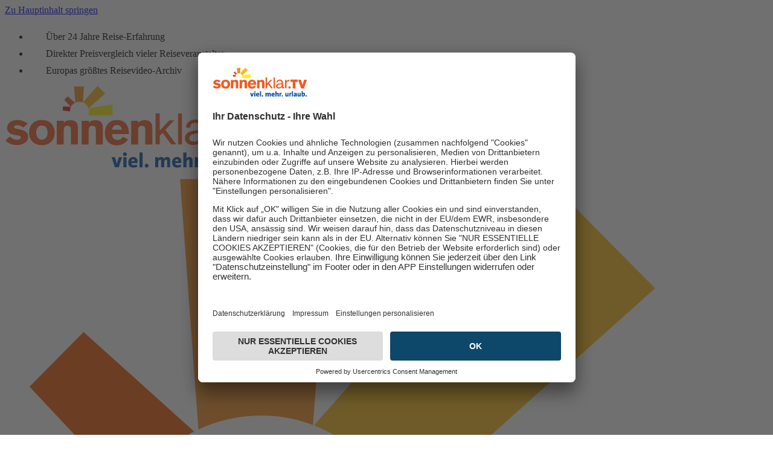

--- FILE ---
content_type: text/html;charset=utf-8
request_url: https://app.sonnenklar.tv/beschreibung/Deutschland/Schleswig-Holstein/L%C3%BCbeck/H_Hotel_L%C3%BCbeck_City_Centre.html
body_size: 126394
content:
<!DOCTYPE html><html  lang="de"><head><meta charset="utf-8">
<meta name="viewport" content="width=device-width, initial-scale=1">
<title>H+ Hotel Lübeck in Lübeck | sonnenklar.TV</title>
<script src="https://app.usercentrics.eu/browser-ui/latest/loader.js" id="usercentrics-cmp" data-settings-id="LuN07CZBw" async></script>
<script src="https://static.cleverpush.com/channel/loader/noK2bPX8aa5wdajQM.js" data-usercentrics="CleverPush" type="text/plain" async></script>
<script src="https://tags.tiqcdn.com/utag/fti/main/prod/utag.js" async></script>
<script src="https://cdn.optimizely.com/js/24200250699.js" data-usercentrics="Optimizely" type="text/plain"></script>
<script src="https://privacy-proxy.usercentrics.eu/latest/uc-block.bundle.js"></script>
<style>/*! tailwindcss v4.1.11 | MIT License | https://tailwindcss.com */@layer properties{@supports ((-webkit-hyphens:none) and (not (margin-trim:inline))) or ((-moz-orient:inline) and (not (color:rgb(from red r g b)))){*,::backdrop,:after,:before{--tw-translate-x:0;--tw-translate-y:0;--tw-translate-z:0;--tw-scale-x:1;--tw-scale-y:1;--tw-scale-z:1;--tw-rotate-x:initial;--tw-rotate-y:initial;--tw-rotate-z:initial;--tw-skew-x:initial;--tw-skew-y:initial;--tw-pan-x:initial;--tw-pan-y:initial;--tw-pinch-zoom:initial;--tw-space-y-reverse:0;--tw-space-x-reverse:0;--tw-border-style:solid;--tw-gradient-position:initial;--tw-gradient-from:#0000;--tw-gradient-via:#0000;--tw-gradient-to:#0000;--tw-gradient-stops:initial;--tw-gradient-via-stops:initial;--tw-gradient-from-position:0%;--tw-gradient-via-position:50%;--tw-gradient-to-position:100%;--tw-leading:initial;--tw-font-weight:initial;--tw-tracking:initial;--tw-shadow:0 0 #0000;--tw-shadow-color:initial;--tw-shadow-alpha:100%;--tw-inset-shadow:0 0 #0000;--tw-inset-shadow-color:initial;--tw-inset-shadow-alpha:100%;--tw-ring-color:initial;--tw-ring-shadow:0 0 #0000;--tw-inset-ring-color:initial;--tw-inset-ring-shadow:0 0 #0000;--tw-ring-inset:initial;--tw-ring-offset-width:0px;--tw-ring-offset-color:#fff;--tw-ring-offset-shadow:0 0 #0000;--tw-outline-style:solid;--tw-blur:initial;--tw-brightness:initial;--tw-contrast:initial;--tw-grayscale:initial;--tw-hue-rotate:initial;--tw-invert:initial;--tw-opacity:initial;--tw-saturate:initial;--tw-sepia:initial;--tw-drop-shadow:initial;--tw-drop-shadow-color:initial;--tw-drop-shadow-alpha:100%;--tw-drop-shadow-size:initial;--tw-duration:initial;--tw-ease:initial;--tw-content:"";--tw-animation-delay:0s;--tw-animation-direction:normal;--tw-animation-duration:initial;--tw-animation-fill-mode:none;--tw-animation-iteration-count:1;--tw-enter-opacity:1;--tw-enter-rotate:0;--tw-enter-scale:1;--tw-enter-translate-x:0;--tw-enter-translate-y:0;--tw-exit-opacity:1;--tw-exit-rotate:0;--tw-exit-scale:1;--tw-exit-translate-x:0;--tw-exit-translate-y:0;--tw-backdrop-blur:initial;--tw-backdrop-brightness:initial;--tw-backdrop-contrast:initial;--tw-backdrop-grayscale:initial;--tw-backdrop-hue-rotate:initial;--tw-backdrop-invert:initial;--tw-backdrop-opacity:initial;--tw-backdrop-saturate:initial;--tw-backdrop-sepia:initial}}}@layer theme{:host,:root{--font-sans:"Lexend",ui-sans-serif,system-ui,sans-serif,"Apple Color Emoji","Segoe UI Emoji","Segoe UI Symbol","Noto Color Emoji";--font-mono:ui-monospace,SFMono-Regular,Menlo,Monaco,Consolas,"Liberation Mono","Courier New",monospace;--spacing:.25rem;--container-xs:20rem;--container-md:28rem;--container-lg:32rem;--container-2xl:42rem;--container-4xl:56rem;--container-6xl:72rem;--container-7xl:80rem;--text-xs:.75rem;--text-xs--line-height:1.33333;--text-sm:.875rem;--text-sm--line-height:1.42857;--text-base:1rem;--text-base--line-height:1.5;--text-lg:1.125rem;--text-lg--line-height:1.55556;--text-xl:1.25rem;--text-xl--line-height:1.4;--text-2xl:1.5rem;--text-2xl--line-height:1.33333;--text-3xl:1.875rem;--text-3xl--line-height:1.2;--text-4xl:2.25rem;--text-4xl--line-height:1.11111;--text-5xl:3rem;--text-5xl--line-height:1;--text-6xl:3.75rem;--text-6xl--line-height:1;--text-7xl:4.5rem;--text-7xl--line-height:1;--font-weight-light:300;--font-weight-normal:400;--font-weight-medium:500;--font-weight-semibold:600;--font-weight-bold:700;--tracking-tight:-.025em;--tracking-normal:0em;--tracking-wider:.05em;--leading-tight:1.25;--leading-snug:1.375;--leading-normal:1.5;--leading-relaxed:1.625;--leading-loose:2;--radius-xs:.125rem;--radius-2xl:1rem;--radius-3xl:1.5rem;--radius-4xl:2rem;--drop-shadow-sm:0 1px 2px #00000026;--drop-shadow-md:0 3px 3px #0000001f;--ease-out:cubic-bezier(0,0,.2,1);--ease-in-out:cubic-bezier(.4,0,.2,1);--animate-spin:spin 1s linear infinite;--animate-pulse:pulse 2s cubic-bezier(.4,0,.6,1)infinite;--blur-sm:8px;--blur-md:12px;--aspect-video:16/9;--default-transition-duration:.15s;--default-transition-timing-function:cubic-bezier(.4,0,.2,1);--default-font-family:var(--font-sans);--default-mono-font-family:var(--font-mono);--text-headline-l:2.5rem;--text-headline-l--line-height:3.5rem;--text-headline-s:2rem;--text-headline-s--line-height:2.75rem;--text-title-l:1.5rem;--text-title-l--line-height:2rem;--text-title-s:1.125rem;--text-title-s--line-height:1.5rem;--text-body-s:1rem;--text-body-s--line-height:1.25rem;--text-body-m:1.125rem;--text-body-m--line-height:1.75rem;--text-body-l:1.25rem;--text-body-l--line-height:1.875rem;--text-button-l:1.125rem;--text-button-l--line-height:1.75rem;--text-label-m:.875rem;--text-label-m--line-height:1.25rem;--text-mobile-label-m-regular:.75rem;--text-mobile-label-m-regular--line-height:1rem;--text-mobile-title-l:1.375rem;--text-mobile-title-l--line-height:1.563rem;--text-mobile-title-m-semibold:1rem;--text-mobile-title-m-semibold--line-height:1.5rem;--text-mobile-title-m-regular:1rem;--text-mobile-title-m-regular--line-height:1.125rem;--text-desktop-headline-s-semibold:2rem;--text-desktop-headline-s-semibold--line-height:2.6875rem;--text-desktop-title-m-semibold:1.25rem;--text-desktop-title-m-semibold--line-height:1.875rem;--text-desktop-label-m-regular:.875rem;--text-desktop-label-m-regular--line-height:1.1875rem;--text-mobile-body-m-regular:.875rem;--text-mobile-body-m-regular--line-height:1.125rem;--text-mobile-body-s-semibold:.75rem;--text-mobile-body-s-semibold--line-height:1rem;--text-mobile-label-l:.875rem;--text-mobile-label-l--line-height:1rem;--text-mobile-headline-l:2rem;--text-mobile-headline-l--line-height:2.5rem;--text-mobile-headline-m--line-height:2.25rem;--color-content-default:#212121;--color-white:#fff;--color-black:#000;--color-orange-0:#fff9f5;--color-orange-50:#fedfcd;--color-orange-100:#fccfb6;--color-orange-200:#f9b38b;--color-orange-300:#f6965a;--color-orange-400:#f37b30;--color-orange-500:#f05c00;--color-orange-600:#c24a00;--color-orange-700:#8f3700;--color-orange-800:#612500;--color-blue-0:#f6f9fe;--color-blue-50:#e8f1fc;--color-blue-100:#ccdefa;--color-blue-200:#99bef5;--color-blue-400:#3272d2;--color-blue-500:#0050c7;--color-blue-600:#0049b8;--color-blue-700:#00378a;--color-blue-800:#00255c;--color-blue-900:#00183d;--color-yellow-400:#ffdd47;--color-yellow-500:#ffd61f;--color-yellow-600:#edc202;--color-silver-0:#fcfcfc;--color-silver-50:#f7f7f7;--color-silver-100:#ededed;--color-silver-200:#dedede;--color-silver-300:#ccc;--color-silver-400:#bababa;--color-silver-500:#ababab;--color-silver-600:#878787;--color-silver-700:#666;--color-silver-750:#595e64;--color-silver-800:#454545;--color-silver-900:#1f1f1f;--color-red-50:#fae0e3;--color-red-100:#f4c8cd;--color-red-200:#e9969f;--color-red-400:#d4354a;--color-red-500:#ca071e;--color-red-600:#a20618;--color-red-800:#4f030c;--color-red-900:#280106;--color-green-50:#cbe7cd;--color-green-100:#9ad09d;--color-green-200:#66b76c;--color-green-300:#49a74e;--color-green-400:#18911e;--color-green-500:#006607;--color-green-600:#006607;--color-green-700:#005205;--color-green-800:#003d04;--color-basics:var(--color-silver-500);--color-btn-primary-cntr-default:#f05c00;--color-btn-primary-cntr-hover:#c24a00;--color-btn-primary-on-cntr-hover:#fff;--color-btn-primary-cntr-pressed:#8f3400;--color-btn-primary-on-cntr-pressed:#fff;--color-btn-primary-cntr-disabled:#ccc;--color-btn-primary-on-cntr-disabled:#fff;--color-btn-secondary-cntr-default:#fff;--color-btn-secondary-on-cntr-default:#f05c00;--color-btn-secondary-border-default:#f05c00;--color-btn-secondary-cntr-hover:#fedfcd;--color-btn-secondary-on-cntr-hover:#8f3400;--color-btn-secondary-border-hover:#c24a00;--color-btn-secondary-cntr-pressed:#fccfb6;--color-btn-secondary-on-cntr-pressed:#8f3400;--color-btn-secondary-border-pressed:#8f3400;--color-btn-secondary-cntr-disabled:#fcfcfcd9;--color-btn-secondary-on-cntr-disabled:#ccc;--color-btn-secondary-border-disabled:#ccc;--color-btn-tertiary-cntr-default:#fff;--color-btn-tertiary-on-cntr-default:#0050c7;--color-btn-tertiary-border-default:#0050c7;--color-btn-tertiary-cntr-hover:#dbeaff;--color-btn-tertiary-on-cntr-hover:#00378a;--color-btn-tertiary-border-hover:#00378a;--color-btn-tertiary-cntr-pressed:#99bef5;--color-btn-tertiary-on-cntr-pressed:#00255c;--color-btn-tertiary-border-pressed:#00255c;--color-btn-link-content-default:#0050c7;--color-btn-link-content-disabled:#ccc;--color-base-content-default:#212121;--color-overlay-opaque-dim:#1f1f1fb3;--color-holidaycheck-primary:#0057a3}}@layer base{*,::backdrop,:after,:before{border:0 solid;box-sizing:border-box;margin:0;padding:0}::file-selector-button{border:0 solid;box-sizing:border-box;margin:0;padding:0}:host,html{-webkit-text-size-adjust:100%;font-family:var(--default-font-family,ui-sans-serif,system-ui,sans-serif,"Apple Color Emoji","Segoe UI Emoji","Segoe UI Symbol","Noto Color Emoji");font-feature-settings:var(--default-font-feature-settings,normal);font-variation-settings:var(--default-font-variation-settings,normal);line-height:1.5;-moz-tab-size:4;-o-tab-size:4;tab-size:4;-webkit-tap-highlight-color:transparent}hr{border-top-width:1px;color:inherit;height:0}abbr:where([title]){-webkit-text-decoration:underline dotted;text-decoration:underline dotted}h1,h2,h3,h4,h5,h6{font-size:inherit;font-weight:inherit}a{color:inherit;-webkit-text-decoration:inherit;text-decoration:inherit}b,strong{font-weight:bolder}code,kbd,pre,samp{font-family:var(--default-mono-font-family,ui-monospace,SFMono-Regular,Menlo,Monaco,Consolas,"Liberation Mono","Courier New",monospace);font-feature-settings:var(--default-mono-font-feature-settings,normal);font-size:1em;font-variation-settings:var(--default-mono-font-variation-settings,normal)}small{font-size:80%}sub,sup{font-size:75%;line-height:0;position:relative;vertical-align:baseline}sub{bottom:-.25em}sup{top:-.5em}table{border-collapse:collapse;border-color:inherit;text-indent:0}:-moz-focusring{outline:auto}progress{vertical-align:baseline}summary{display:list-item}menu,ol,ul{list-style:none}audio,canvas,embed,iframe,img,object,svg,video{display:block;vertical-align:middle}img,video{height:auto;max-width:100%}button,input,optgroup,select,textarea{background-color:#0000;border-radius:0;color:inherit;font:inherit;font-feature-settings:inherit;font-variation-settings:inherit;letter-spacing:inherit;opacity:1}::file-selector-button{background-color:#0000;border-radius:0;color:inherit;font:inherit;font-feature-settings:inherit;font-variation-settings:inherit;letter-spacing:inherit;opacity:1}:where(select:is([multiple],[size])) optgroup{font-weight:bolder}:where(select:is([multiple],[size])) optgroup option{padding-inline-start:20px}::file-selector-button{margin-inline-end:4px}::-moz-placeholder{opacity:1}::placeholder{opacity:1}@supports (not (-webkit-appearance:-apple-pay-button)) or (contain-intrinsic-size:1px){::-moz-placeholder{color:currentColor}::placeholder{color:currentColor}@supports (color:color-mix(in lab,red,red)){::-moz-placeholder{color:color-mix(in oklab,currentcolor 50%,transparent)}::placeholder{color:color-mix(in oklab,currentcolor 50%,transparent)}}}textarea{resize:vertical}::-webkit-search-decoration{-webkit-appearance:none}::-webkit-date-and-time-value{min-height:1lh;text-align:inherit}::-webkit-datetime-edit{display:inline-flex}::-webkit-datetime-edit-fields-wrapper{padding:0}::-webkit-datetime-edit,::-webkit-datetime-edit-year-field{padding-block:0}::-webkit-datetime-edit-day-field,::-webkit-datetime-edit-month-field{padding-block:0}::-webkit-datetime-edit-hour-field,::-webkit-datetime-edit-minute-field{padding-block:0}::-webkit-datetime-edit-millisecond-field,::-webkit-datetime-edit-second-field{padding-block:0}::-webkit-datetime-edit-meridiem-field{padding-block:0}:-moz-ui-invalid{box-shadow:none}button,input:where([type=button],[type=reset],[type=submit]){-webkit-appearance:button;-moz-appearance:button;appearance:button}::file-selector-button{-webkit-appearance:button;-moz-appearance:button;appearance:button}::-webkit-inner-spin-button,::-webkit-outer-spin-button{height:auto}[hidden]:where(:not([hidden=until-found])){display:none!important}*,::backdrop,:after,:before{border-color:var(--color-gray-200,currentColor)}::file-selector-button{border-color:var(--color-gray-200,currentColor)}body{color:var(--color-content-default);font-family:var(--font-sans);font-feature-settings:"ss01" on}h1{--font-size:var(--text-headline-l);--font-size-fluid:5vw;--font-size-diff:.3;font-size:clamp(max(1rem,var(--font-size) - var(--font-size)*var(--font-size-diff)),var(--font-size-fluid),var(--font-size));font-weight:var(--font-weight-bold);line-height:var(--text-headline-l--line-height)}@media (max-width:691px){h1{line-height:var(--text-mobile-headline-l--line-height)}}h2{--font-size:var(--text-headline-s);--font-size-fluid:4.5vw;--font-size-diff:.3;font-size:clamp(max(1rem,var(--font-size) - var(--font-size)*var(--font-size-diff)),var(--font-size-fluid),var(--font-size));font-weight:var(--font-weight-semibold);line-height:var(--text-headline-s--line-height)}@media (max-width:691px){h2{line-height:var(--text-mobile-headline-m--line-height)}}h3{--font-size:var(--text-title-l);--font-size-fluid:4.25vw;--font-size-diff:.2;line-height:var(--text-title-l--line-height)}h3,h4{font-size:clamp(max(1rem,var(--font-size) - var(--font-size)*var(--font-size-diff)),var(--font-size-fluid),var(--font-size));font-weight:var(--font-weight-semibold)}h4{--font-size:var(--text-title-s);--font-size-fluid:4vw;--font-size-diff:.2;line-height:var(--text-title-s--line-height)}h5{--font-size:var(--text-body-m);--font-size-fluid:3.5vw;--font-size-diff:.15;line-height:var(--text-body-m--line-height)}h5,h6{font-size:clamp(max(1rem,var(--font-size) - var(--font-size)*var(--font-size-diff)),var(--font-size-fluid),var(--font-size));font-weight:var(--font-weight-light)}h6{--font-size:var(--text-body-s);--font-size-fluid:3vw;--font-size-diff:.15;line-height:var(--text-body-s--line-height)}h1,h2,h3,h4,h5,h6{margin-bottom:.5em;margin-top:.8em}p,ul li{font-weight:var(--font-weight-light)}h2,h3,h4,h5,h6,li,p{-webkit-hyphens:auto;hyphens:auto;overflow-wrap:break-word}input[type=search]::-webkit-search-cancel-button,input[type=search]::-webkit-search-decoration{-webkit-appearance:none}input[type=search]::-webkit-search-results-button,input[type=search]::-webkit-search-results-decoration{-webkit-appearance:none}}@layer components;@layer utilities{.\@container\/card-header{container:card-header/inline-size}.pointer-events-none{pointer-events:none}.invisible{visibility:hidden}.visible{visibility:visible}.sr-only{clip:rect(0,0,0,0);border-width:0;height:1px;margin:-1px;overflow:hidden;padding:0;white-space:nowrap;width:1px}.absolute,.sr-only{position:absolute}.fixed{position:fixed}.relative{position:relative}.static{position:static}.sticky{position:sticky}.inset-0{inset:calc(var(--spacing)*0)}.\!top-4{top:calc(var(--spacing)*4)!important}.-top-12{top:calc(var(--spacing)*-12)}.top-0{top:calc(var(--spacing)*0)}.top-1\/2{top:50%}.top-2{top:calc(var(--spacing)*2)}.top-3{top:calc(var(--spacing)*3)}.top-4{top:calc(var(--spacing)*4)}.top-14{top:calc(var(--spacing)*14)}.top-20{top:calc(var(--spacing)*20)}.top-34{top:calc(var(--spacing)*34)}.top-\[30\.75px\]{top:30.75px}.top-\[79\.75px\]{top:79.75px}.top-\[116px\]{top:116px}.top-\[128\.75px\]{top:128.75px}.top-full{top:100%}.-right-3{right:calc(var(--spacing)*-3)}.-right-12{right:calc(var(--spacing)*-12)}.right-0{right:calc(var(--spacing)*0)}.right-2{right:calc(var(--spacing)*2)}.right-3{right:calc(var(--spacing)*3)}.right-4{right:calc(var(--spacing)*4)}.-bottom-4{bottom:calc(var(--spacing)*-4)}.-bottom-12{bottom:calc(var(--spacing)*-12)}.bottom-0{bottom:calc(var(--spacing)*0)}.bottom-4{bottom:calc(var(--spacing)*4)}.bottom-6{bottom:calc(var(--spacing)*6)}.\!left-16{left:calc(var(--spacing)*16)!important}.-left-12{left:calc(var(--spacing)*-12)}.left-0{left:calc(var(--spacing)*0)}.left-1\/2{left:50%}.left-2{left:calc(var(--spacing)*2)}.left-3{left:calc(var(--spacing)*3)}.left-4{left:calc(var(--spacing)*4)}.left-\[8px\]{left:8px}.left-\[22\.19px\]{left:22.19px}.left-\[24\.32px\]{left:24.32px}.isolate{isolation:isolate}.z-1{z-index:1}.z-10{z-index:10}.z-20{z-index:20}.z-30{z-index:30}.z-50{z-index:50}.z-100{z-index:100}.z-10000{z-index:10000}.z-\[9999\]{z-index:9999}.z-\[99999\]{z-index:99999}.order-1{order:1}.order-2{order:2}.order-first{order:-9999}.col-span-1{grid-column:span 1/span 1}.col-span-3{grid-column:span 3/span 3}.col-span-9{grid-column:span 9/span 9}.col-span-12{grid-column:span 12/span 12}.col-span-full{grid-column:1/-1}.col-start-2{grid-column-start:2}.col-start-3{grid-column-start:3}.row-span-2{grid-row:span 2/span 2}.row-start-1{grid-row-start:1}.float-left{float:left}.float-right{float:right}.container{width:100%}@media (min-width:320px){.container{max-width:320px}}@media (min-width:692px){.container{max-width:692px}}@media (min-width:1023px){.container{max-width:1023px}}@media (min-width:1297px){.container{max-width:1297px}}@media (min-width:1446px){.container{max-width:1446px}}@media (min-width:1921px){.container{max-width:1921px}}.\!m-0{margin:calc(var(--spacing)*0)!important}.m-0{margin:calc(var(--spacing)*0)}.m-2{margin:calc(var(--spacing)*2)}.m-3{margin:calc(var(--spacing)*3)}.m-\[-1px\]{margin:-1px}.m-auto{margin:auto}.-mx-1{margin-inline:calc(var(--spacing)*-1)}.-mx-2{margin-inline:calc(var(--spacing)*-2)}.mx-2{margin-inline:calc(var(--spacing)*2)}.mx-auto{margin-inline:auto}.my-0{margin-block:calc(var(--spacing)*0)}.my-1{margin-block:calc(var(--spacing)*1)}.my-2{margin-block:calc(var(--spacing)*2)}.my-3{margin-block:calc(var(--spacing)*3)}.my-4{margin-block:calc(var(--spacing)*4)}.my-5{margin-block:calc(var(--spacing)*5)}.my-8{margin-block:calc(var(--spacing)*8)}.my-10{margin-block:calc(var(--spacing)*10)}.-mt-2{margin-top:calc(var(--spacing)*-2)}.-mt-4{margin-top:calc(var(--spacing)*-4)}.-mt-\[13px\]{margin-top:-13px}.mt-0{margin-top:calc(var(--spacing)*0)}.mt-1{margin-top:calc(var(--spacing)*1)}.mt-2{margin-top:calc(var(--spacing)*2)}.mt-3{margin-top:calc(var(--spacing)*3)}.mt-4{margin-top:calc(var(--spacing)*4)}.mt-5{margin-top:calc(var(--spacing)*5)}.mt-6{margin-top:calc(var(--spacing)*6)}.mt-8{margin-top:calc(var(--spacing)*8)}.mt-10{margin-top:calc(var(--spacing)*10)}.mt-16{margin-top:calc(var(--spacing)*16)}.mt-\[-75px\]{margin-top:-75px}.mt-\[-85px\]{margin-top:-85px}.mt-auto{margin-top:auto}.-mr-1\.5{margin-right:calc(var(--spacing)*-1.5)}.-mr-2{margin-right:calc(var(--spacing)*-2)}.mr-0{margin-right:calc(var(--spacing)*0)}.mr-1{margin-right:calc(var(--spacing)*1)}.mr-2{margin-right:calc(var(--spacing)*2)}.mr-3{margin-right:calc(var(--spacing)*3)}.mr-\[16px\]{margin-right:16px}.\!mb-0{margin-bottom:calc(var(--spacing)*0)!important}.mb-0{margin-bottom:calc(var(--spacing)*0)}.mb-0\.5{margin-bottom:calc(var(--spacing)*.5)}.mb-1{margin-bottom:calc(var(--spacing)*1)}.mb-2{margin-bottom:calc(var(--spacing)*2)}.mb-3{margin-bottom:calc(var(--spacing)*3)}.mb-4{margin-bottom:calc(var(--spacing)*4)}.mb-6{margin-bottom:calc(var(--spacing)*6)}.mb-8{margin-bottom:calc(var(--spacing)*8)}.mb-9{margin-bottom:calc(var(--spacing)*9)}.mb-10{margin-bottom:calc(var(--spacing)*10)}.mb-16{margin-bottom:calc(var(--spacing)*16)}.mb-auto{margin-bottom:auto}.-ml-2{margin-left:calc(var(--spacing)*-2)}.ml-1{margin-left:calc(var(--spacing)*1)}.ml-2{margin-left:calc(var(--spacing)*2)}.ml-3{margin-left:calc(var(--spacing)*3)}.ml-4{margin-left:calc(var(--spacing)*4)}.ml-10{margin-left:calc(var(--spacing)*10)}.ml-auto{margin-left:auto}.box-border{box-sizing:border-box}.\!line-clamp-none{-webkit-line-clamp:unset!important;-webkit-box-orient:horizontal!important;display:block!important;overflow:visible!important}.line-clamp-1{-webkit-line-clamp:1}.line-clamp-1,.line-clamp-2{-webkit-box-orient:vertical;display:-webkit-box;overflow:hidden}.line-clamp-2{-webkit-line-clamp:2}.line-clamp-3{-webkit-line-clamp:3}.line-clamp-3,.line-clamp-5{-webkit-box-orient:vertical;display:-webkit-box;overflow:hidden}.line-clamp-5{-webkit-line-clamp:5}.block{display:block}.flex{display:flex}.grid{display:grid}.hidden{display:none}.inline{display:inline}.inline-block{display:inline-block}.inline-flex{display:inline-flex}.aspect-\[16\/9\]{aspect-ratio:16/9}.aspect-\[18\/6\]{aspect-ratio:18/6}.aspect-square{aspect-ratio:1}.aspect-video{aspect-ratio:var(--aspect-video)}.size-3\.5{height:calc(var(--spacing)*3.5);width:calc(var(--spacing)*3.5)}.size-4{height:calc(var(--spacing)*4);width:calc(var(--spacing)*4)}.size-5{height:calc(var(--spacing)*5);width:calc(var(--spacing)*5)}.size-6{height:calc(var(--spacing)*6);width:calc(var(--spacing)*6)}.size-8{height:calc(var(--spacing)*8);width:calc(var(--spacing)*8)}.size-9{height:calc(var(--spacing)*9);width:calc(var(--spacing)*9)}.size-10{height:calc(var(--spacing)*10);width:calc(var(--spacing)*10)}.size-12{height:calc(var(--spacing)*12);width:calc(var(--spacing)*12)}.size-40{height:calc(var(--spacing)*40);width:calc(var(--spacing)*40)}.size-full{height:100%;width:100%}.\!h-\[57px\]{height:57px!important}.h-0{height:calc(var(--spacing)*0)}.h-0\.5{height:calc(var(--spacing)*.5)}.h-0\.25{height:calc(var(--spacing)*.25)}.h-2{height:calc(var(--spacing)*2)}.h-2\.5{height:calc(var(--spacing)*2.5)}.h-3{height:calc(var(--spacing)*3)}.h-4{height:calc(var(--spacing)*4)}.h-5{height:calc(var(--spacing)*5)}.h-6{height:calc(var(--spacing)*6)}.h-7{height:calc(var(--spacing)*7)}.h-8{height:calc(var(--spacing)*8)}.h-8\.5{height:calc(var(--spacing)*8.5)}.h-9{height:calc(var(--spacing)*9)}.h-10{height:calc(var(--spacing)*10)}.h-11{height:calc(var(--spacing)*11)}.h-12{height:calc(var(--spacing)*12)}.h-13{height:calc(var(--spacing)*13)}.h-14{height:calc(var(--spacing)*14)}.h-16{height:calc(var(--spacing)*16)}.h-20{height:calc(var(--spacing)*20)}.h-22\.5{height:calc(var(--spacing)*22.5)}.h-32{height:calc(var(--spacing)*32)}.h-36{height:calc(var(--spacing)*36)}.h-48{height:calc(var(--spacing)*48)}.h-52{height:calc(var(--spacing)*52)}.h-64{height:calc(var(--spacing)*64)}.h-\[1\.5rem\]{height:1.5rem}.h-\[2rem\]{height:2rem}.h-\[10\.4px\]{height:10.4px}.h-\[25px\]{height:25px}.h-\[30px\]{height:30px}.h-\[40px\]{height:40px}.h-\[47px\]{height:47px}.h-\[48px\]{height:48px}.h-\[49px\]{height:49px}.h-\[81px\]{height:81px}.h-\[100px\]{height:100px}.h-\[145px\]{height:145px}.h-\[185px\]{height:185px}.h-\[316px\]{height:316px}.h-\[var\(--reka-select-trigger-height\)\]{height:var(--reka-select-trigger-height)}.h-auto{height:auto}.h-full{height:100%}.h-px{height:1px}.max-h-\(--reka-select-content-available-height\){max-height:var(--reka-select-content-available-height)}.max-h-52{max-height:calc(var(--spacing)*52)}.max-h-60{max-height:calc(var(--spacing)*60)}.max-h-\[9\.375rem\]{max-height:9.375rem}.max-h-\[50dvh\]{max-height:50dvh}.max-h-\[82px\]{max-height:82px}.max-h-\[90dvh\]{max-height:90dvh}.max-h-\[280px\]{max-height:280px}.max-h-\[512px\]{max-height:512px}.max-h-full{max-height:100%}.min-h-0{min-height:calc(var(--spacing)*0)}.min-h-4{min-height:calc(var(--spacing)*4)}.min-h-6{min-height:calc(var(--spacing)*6)}.min-h-10{min-height:calc(var(--spacing)*10)}.min-h-12{min-height:calc(var(--spacing)*12)}.min-h-52{min-height:calc(var(--spacing)*52)}.min-h-\[72px\]{min-height:72px}.min-h-\[270px\]{min-height:270px}.min-h-\[495px\]{min-height:495px}.min-h-px{min-height:1px}.min-h-screen{min-height:100vh}.\!w-10{width:calc(var(--spacing)*10)!important}.\!w-full{width:100%!important}.w-1{width:calc(var(--spacing)*1)}.w-1\/2{width:50%}.w-2{width:calc(var(--spacing)*2)}.w-3{width:calc(var(--spacing)*3)}.w-3\.5{width:calc(var(--spacing)*3.5)}.w-4{width:calc(var(--spacing)*4)}.w-5{width:calc(var(--spacing)*5)}.w-6{width:calc(var(--spacing)*6)}.w-8{width:calc(var(--spacing)*8)}.w-9{width:calc(var(--spacing)*9)}.w-10{width:calc(var(--spacing)*10)}.w-11{width:calc(var(--spacing)*11)}.w-12{width:calc(var(--spacing)*12)}.w-13{width:calc(var(--spacing)*13)}.w-15{width:calc(var(--spacing)*15)}.w-17{width:calc(var(--spacing)*17)}.w-20{width:calc(var(--spacing)*20)}.w-24{width:calc(var(--spacing)*24)}.w-25{width:calc(var(--spacing)*25)}.w-32{width:calc(var(--spacing)*32)}.w-36{width:calc(var(--spacing)*36)}.w-40{width:calc(var(--spacing)*40)}.w-44{width:calc(var(--spacing)*44)}.w-56{width:calc(var(--spacing)*56)}.w-80{width:calc(var(--spacing)*80)}.w-88{width:calc(var(--spacing)*88)}.w-\[1\.5rem\]{width:1.5rem}.w-\[3rem\]{width:3rem}.w-\[10\.4px\]{width:10.4px}.w-\[30rem\]{width:30rem}.w-\[35px\]{width:35px}.w-\[60px\]{width:60px}.w-\[98px\]{width:98px}.w-\[100px\]{width:100px}.w-\[120px\]{width:120px}.w-\[206px\]{width:206px}.w-\[340px\]{width:340px}.w-\[360px\]{width:360px}.w-\[600px\]{width:600px}.w-auto{width:auto}.w-fit{width:-moz-fit-content;width:fit-content}.w-full{width:100%}.w-max{width:-moz-max-content;width:max-content}.w-min{width:-moz-min-content;width:min-content}.w-px{width:1px}.max-w-2xl{max-width:var(--container-2xl)}.max-w-4xl{max-width:var(--container-4xl)}.max-w-6xl{max-width:var(--container-6xl)}.max-w-7xl{max-width:var(--container-7xl)}.max-w-12{max-width:calc(var(--spacing)*12)}.max-w-24{max-width:calc(var(--spacing)*24)}.max-w-80{max-width:calc(var(--spacing)*80)}.max-w-246{max-width:calc(var(--spacing)*246)}.max-w-\[120px\]{max-width:120px}.max-w-\[200px\]{max-width:200px}.max-w-\[309px\]{max-width:309px}.max-w-\[375px\]{max-width:375px}.max-w-\[416px\]{max-width:416px}.max-w-\[780px\]{max-width:780px}.max-w-\[787px\]{max-width:787px}.max-w-\[960px\]{max-width:960px}.max-w-\[calc\(100vw-2rem\)\]{max-width:calc(100vw - 2rem)}.max-w-full{max-width:100%}.max-w-lg{max-width:var(--container-lg)}.max-w-md{max-width:var(--container-md)}.min-w-0{min-width:calc(var(--spacing)*0)}.min-w-6{min-width:calc(var(--spacing)*6)}.min-w-10{min-width:calc(var(--spacing)*10)}.min-w-12{min-width:calc(var(--spacing)*12)}.min-w-\[8rem\]{min-width:8rem}.min-w-\[48px\]{min-width:48px}.min-w-\[102px\]{min-width:102px}.min-w-\[var\(--reka-select-trigger-width\)\]{min-width:var(--reka-select-trigger-width)}.min-w-px{min-width:1px}.flex-1{flex:1}.flex-none{flex:none}.flex-shrink-0{flex-shrink:0}.shrink{flex-shrink:1}.shrink-0{flex-shrink:0}.grow{flex-grow:1}.grow-0{flex-grow:0}.grow-1{flex-grow:1}.\!basis-full{flex-basis:100%!important}.basis-0{flex-basis:calc(var(--spacing)*0)}.basis-\[85\%\]{flex-basis:85%}.basis-full{flex-basis:100%}.border-collapse{border-collapse:collapse}.origin-\(--reka-popover-content-transform-origin\){transform-origin:var(--reka-popover-content-transform-origin)}.origin-center{transform-origin:50%}.-translate-x-1\/2{--tw-translate-x:-50%}.-translate-x-1\/2,.translate-x-0{translate:var(--tw-translate-x)var(--tw-translate-y)}.translate-x-0{--tw-translate-x:calc(var(--spacing)*0)}.-translate-y-1\/2{--tw-translate-y:-50%}.-translate-y-1\/2,.translate-y-0{translate:var(--tw-translate-x)var(--tw-translate-y)}.translate-y-0{--tw-translate-y:calc(var(--spacing)*0)}.translate-y-\[-70\%\]{--tw-translate-y:-70%;translate:var(--tw-translate-x)var(--tw-translate-y)}.scale-0{--tw-scale-x:0%;--tw-scale-y:0%;--tw-scale-z:0%;scale:var(--tw-scale-x)var(--tw-scale-y)}.-rotate-12{rotate:-12deg}.-rotate-15{rotate:-15deg}.rotate-90{rotate:90deg}.transform{transform:var(--tw-rotate-x,)var(--tw-rotate-y,)var(--tw-rotate-z,)var(--tw-skew-x,)var(--tw-skew-y,)}.animate-in{animation:enter var(--tw-animation-duration,var(--tw-duration,.15s))var(--tw-ease,ease)var(--tw-animation-delay,0s)var(--tw-animation-iteration-count,1)var(--tw-animation-direction,normal)var(--tw-animation-fill-mode,none)}.animate-pulse{animation:var(--animate-pulse)}.animate-spin{animation:var(--animate-spin)}.\!cursor-not-allowed{cursor:not-allowed!important}.cursor-default{cursor:default}.cursor-not-allowed{cursor:not-allowed}.cursor-pointer{cursor:pointer}.cursor-wait{cursor:wait}.touch-pan-y{--tw-pan-y:pan-y;touch-action:var(--tw-pan-x,)var(--tw-pan-y,)var(--tw-pinch-zoom,)}.touch-manipulation{touch-action:manipulation}.touch-none{touch-action:none}.resize{resize:both}.resize-none{resize:none}.scroll-my-1{scroll-margin-block:calc(var(--spacing)*1)}.scroll-mt-\[190px\]{scroll-margin-top:190px}.grid-flow-col{grid-auto-flow:column}.auto-rows-min{grid-auto-rows:min-content}.grid-cols-1{grid-template-columns:repeat(1,minmax(0,1fr))}.grid-cols-2{grid-template-columns:repeat(2,minmax(0,1fr))}.grid-cols-4{grid-template-columns:repeat(4,minmax(0,1fr))}.grid-cols-7{grid-template-columns:repeat(7,minmax(0,1fr))}.grid-cols-12{grid-template-columns:repeat(12,minmax(0,1fr))}.grid-cols-\[0_1fr_auto\]{grid-template-columns:0 1fr auto}.grid-rows-\[auto_auto\]{grid-template-rows:auto auto}.grid-rows-\[auto_minmax\(0\,1fr\)_auto\]{grid-template-rows:auto minmax(0,1fr) auto}.\!flex-col{flex-direction:column!important}.flex-col{flex-direction:column}.flex-col-reverse{flex-direction:column-reverse}.flex-row{flex-direction:row}.flex-row-reverse{flex-direction:row-reverse}.flex-nowrap{flex-wrap:nowrap}.flex-wrap{flex-wrap:wrap}.place-items-center{place-items:center}.content-start{align-content:flex-start}.content-stretch{align-content:stretch}.items-center{align-items:center}.items-end{align-items:flex-end}.items-start{align-items:flex-start}.items-stretch{align-items:stretch}.justify-around{justify-content:space-around}.justify-between{justify-content:space-between}.justify-center{justify-content:center}.justify-end{justify-content:flex-end}.justify-start{justify-content:flex-start}.justify-items-center{justify-items:center}.justify-items-start{justify-items:start}.gap-0{gap:calc(var(--spacing)*0)}.gap-0\.5{gap:calc(var(--spacing)*.5)}.gap-1{gap:calc(var(--spacing)*1)}.gap-1\.5{gap:calc(var(--spacing)*1.5)}.gap-2{gap:calc(var(--spacing)*2)}.gap-2\.5{gap:calc(var(--spacing)*2.5)}.gap-3{gap:calc(var(--spacing)*3)}.gap-3\.5{gap:calc(var(--spacing)*3.5)}.gap-4{gap:calc(var(--spacing)*4)}.gap-5{gap:calc(var(--spacing)*5)}.gap-6{gap:calc(var(--spacing)*6)}.gap-7{gap:calc(var(--spacing)*7)}.gap-8{gap:calc(var(--spacing)*8)}.gap-\[2px\]{gap:2px}.gap-\[8px\]{gap:8px}.gap-\[10px\]{gap:10px}:where(.space-y-2>:not(:last-child)){--tw-space-y-reverse:0;margin-block-end:calc(var(--spacing)*2*(1 - var(--tw-space-y-reverse)));margin-block-start:calc(var(--spacing)*2*var(--tw-space-y-reverse))}:where(.space-y-3>:not(:last-child)){--tw-space-y-reverse:0;margin-block-end:calc(var(--spacing)*3*(1 - var(--tw-space-y-reverse)));margin-block-start:calc(var(--spacing)*3*var(--tw-space-y-reverse))}:where(.space-y-4>:not(:last-child)){--tw-space-y-reverse:0;margin-block-end:calc(var(--spacing)*4*(1 - var(--tw-space-y-reverse)));margin-block-start:calc(var(--spacing)*4*var(--tw-space-y-reverse))}:where(.space-y-6>:not(:last-child)){--tw-space-y-reverse:0;margin-block-end:calc(var(--spacing)*6*(1 - var(--tw-space-y-reverse)));margin-block-start:calc(var(--spacing)*6*var(--tw-space-y-reverse))}:where(.space-y-8>:not(:last-child)){--tw-space-y-reverse:0;margin-block-end:calc(var(--spacing)*8*(1 - var(--tw-space-y-reverse)));margin-block-start:calc(var(--spacing)*8*var(--tw-space-y-reverse))}:where(.space-y-12>:not(:last-child)){--tw-space-y-reverse:0;margin-block-end:calc(var(--spacing)*12*(1 - var(--tw-space-y-reverse)));margin-block-start:calc(var(--spacing)*12*var(--tw-space-y-reverse))}.gap-x-1{-moz-column-gap:calc(var(--spacing)*1);column-gap:calc(var(--spacing)*1)}.gap-x-2{-moz-column-gap:calc(var(--spacing)*2);column-gap:calc(var(--spacing)*2)}.gap-x-3{-moz-column-gap:calc(var(--spacing)*3);column-gap:calc(var(--spacing)*3)}.gap-x-4{-moz-column-gap:calc(var(--spacing)*4);column-gap:calc(var(--spacing)*4)}.gap-x-6{-moz-column-gap:calc(var(--spacing)*6);column-gap:calc(var(--spacing)*6)}.gap-x-\[0\.25rem\]{-moz-column-gap:.25rem;column-gap:.25rem}.gap-x-\[16px\]{-moz-column-gap:16px;column-gap:16px}:where(.space-x-1>:not(:last-child)){--tw-space-x-reverse:0;margin-inline-end:calc(var(--spacing)*1*(1 - var(--tw-space-x-reverse)));margin-inline-start:calc(var(--spacing)*1*var(--tw-space-x-reverse))}:where(.space-x-4>:not(:last-child)){--tw-space-x-reverse:0;margin-inline-end:calc(var(--spacing)*4*(1 - var(--tw-space-x-reverse)));margin-inline-start:calc(var(--spacing)*4*var(--tw-space-x-reverse))}.gap-y-1{row-gap:calc(var(--spacing)*1)}.gap-y-1\.5{row-gap:calc(var(--spacing)*1.5)}.gap-y-2{row-gap:calc(var(--spacing)*2)}.gap-y-4{row-gap:calc(var(--spacing)*4)}.self-start{align-self:flex-start}.self-stretch{align-self:stretch}.justify-self-end{justify-self:flex-end}.justify-self-start{justify-self:flex-start}.truncate{overflow:hidden;text-overflow:ellipsis;white-space:nowrap}.overflow-auto{overflow:auto}.overflow-clip{overflow:clip}.overflow-hidden{overflow:hidden}.overflow-visible{overflow:visible}.overflow-x-auto{overflow-x:auto}.overflow-x-hidden{overflow-x:hidden}.overflow-y-auto{overflow-y:auto}.rounded{border-radius:.25rem}.rounded-2xl{border-radius:var(--radius-2xl)}.rounded-\[2px\]{border-radius:2px}.rounded-\[8px\]{border-radius:8px}.rounded-\[10px\]{border-radius:10px}.rounded-\[12px\]{border-radius:12px}.rounded-\[16px\]{border-radius:16px}.rounded-\[999px\]{border-radius:999px}.rounded-full{border-radius:3.40282e+38px}.rounded-lg{border-radius:var(--radius)}.rounded-md{border-radius:calc(var(--radius) - 2px)}.rounded-none{border-radius:0}.rounded-sm{border-radius:calc(var(--radius) - 4px)}.rounded-xl{border-radius:calc(var(--radius) + 4px)}.rounded-xs{border-radius:var(--radius-xs)}.rounded-t-2xl{border-top-left-radius:var(--radius-2xl);border-top-right-radius:var(--radius-2xl)}.rounded-t-4xl{border-top-left-radius:var(--radius-4xl);border-top-right-radius:var(--radius-4xl)}.rounded-t-lg{border-top-left-radius:var(--radius);border-top-right-radius:var(--radius)}.rounded-t-none{border-top-left-radius:0;border-top-right-radius:0}.rounded-l-2xl{border-bottom-left-radius:var(--radius-2xl);border-top-left-radius:var(--radius-2xl)}.rounded-l-lg{border-bottom-left-radius:var(--radius);border-top-left-radius:var(--radius)}.rounded-l-none{border-bottom-left-radius:0;border-top-left-radius:0}.rounded-tl-2xl{border-top-left-radius:var(--radius-2xl)}.rounded-tl-\[2px\]{border-top-left-radius:2px}.rounded-tl-\[20px\]{border-top-left-radius:20px}.rounded-tl-lg{border-top-left-radius:var(--radius)}.rounded-tl-md{border-top-left-radius:calc(var(--radius) - 2px)}.rounded-tl-sm{border-top-left-radius:calc(var(--radius) - 4px)}.rounded-tl-xs{border-top-left-radius:var(--radius-xs)}.rounded-r-2xl{border-bottom-right-radius:var(--radius-2xl);border-top-right-radius:var(--radius-2xl)}.rounded-r-none{border-bottom-right-radius:0;border-top-right-radius:0}.rounded-tr-\[6px\]{border-top-right-radius:6px}.rounded-tr-\[8px\]{border-top-right-radius:8px}.rounded-tr-\[20px\]{border-top-right-radius:20px}.rounded-tr-lg{border-top-right-radius:var(--radius)}.rounded-tr-md{border-top-right-radius:calc(var(--radius) - 2px)}.rounded-b-2xl{border-bottom-left-radius:var(--radius-2xl);border-bottom-right-radius:var(--radius-2xl)}.rounded-b-lg{border-bottom-left-radius:var(--radius);border-bottom-right-radius:var(--radius)}.rounded-br-2xl{border-bottom-right-radius:var(--radius-2xl)}.rounded-br-\[6px\]{border-bottom-right-radius:6px}.rounded-br-\[8px\]{border-bottom-right-radius:8px}.rounded-br-\[20px\]{border-bottom-right-radius:20px}.rounded-br-md{border-bottom-right-radius:calc(var(--radius) - 2px)}.rounded-bl-2xl{border-bottom-left-radius:var(--radius-2xl)}.rounded-bl-\[6px\]{border-bottom-left-radius:6px}.rounded-bl-\[20px\]{border-bottom-left-radius:20px}.rounded-bl-lg{border-bottom-left-radius:var(--radius)}.rounded-bl-md{border-bottom-left-radius:calc(var(--radius) - 2px)}.\!border-2{border-style:var(--tw-border-style)!important;border-width:2px!important}.border{border-style:var(--tw-border-style);border-width:1px}.border-0{border-style:var(--tw-border-style);border-width:0}.border-1{border-style:var(--tw-border-style);border-width:1px}.border-2{border-style:var(--tw-border-style);border-width:2px}.border-4{border-style:var(--tw-border-style);border-width:4px}.border-\[1\.5px\]{border-style:var(--tw-border-style);border-width:1.5px}.border-\[2px\]{border-style:var(--tw-border-style);border-width:2px}.border-t{border-top-style:var(--tw-border-style);border-top-width:1px}.border-t-2{border-top-style:var(--tw-border-style);border-top-width:2px}.border-b{border-bottom-style:var(--tw-border-style);border-bottom-width:1px}.border-b-2{border-bottom-style:var(--tw-border-style);border-bottom-width:2px}.border-l-2{border-left-style:var(--tw-border-style);border-left-width:2px}.border-none{--tw-border-style:none;border-style:none}.border-solid{--tw-border-style:solid;border-style:solid}.\!border-orange-500{border-color:var(--color-orange-500)!important}.border-\[\#0050c7\]{border-color:#0050c7}.border-\[\#444444\]{border-color:#444}.border-\[\#cbcbcb\]{border-color:#cbcbcb}.border-\[\#f05a00\]{border-color:#f05a00}.border-blue-500{border-color:var(--color-blue-500)}.border-blue-600{border-color:var(--color-blue-600)}.border-blue-800{border-color:var(--color-blue-800)}.border-btn-secondary-border-default{border-color:var(--color-btn-secondary-border-default)}.border-btn-secondary-border-disabled{border-color:var(--color-btn-secondary-border-disabled)}.border-btn-tertiary-border-default{border-color:var(--color-btn-tertiary-border-default)}.border-green-500{border-color:var(--color-green-500)}.border-input{border-color:var(--input)}.border-orange-100{border-color:var(--color-orange-100)}.border-orange-500{border-color:var(--color-orange-500)}.border-red-400{border-color:var(--color-red-400)}.border-red-500{border-color:var(--color-red-500)}.border-silver-0{border-color:var(--color-silver-0)}.border-silver-100{border-color:var(--color-silver-100)}.border-silver-200{border-color:var(--color-silver-200)}.border-silver-300{border-color:var(--color-silver-300)}.border-silver-800{border-color:var(--color-silver-800)}.border-transparent{border-color:#0000}.border-white{border-color:var(--color-white)}.border-yellow-500{border-color:var(--color-yellow-500)}.border-t-\[\#0050c7\]{border-top-color:#0050c7}.bg-\[\#49A74E\]{background-color:#49a74e}.bg-\[\#0050c7\]{background-color:#0050c7}.bg-\[\#003789\]{background-color:#003789}.bg-\[\#F6965C\]{background-color:#f6965c}.bg-\[\#FFF8F4\]{background-color:#fff8f4}.bg-\[\#cccccc\]{background-color:#ccc}.bg-\[\#d9d9d9\]{background-color:#d9d9d9}.bg-\[\#f05a00\]{background-color:#f05a00}.bg-\[\#f5f5f5\]{background-color:#f5f5f5}.bg-\[\#f7f7f7\]{background-color:#f7f7f7}.bg-\[\#fff8f4\]{background-color:#fff8f4}.bg-black{background-color:var(--color-black)}.bg-black\/80{background-color:#000c}@supports (color:color-mix(in lab,red,red)){.bg-black\/80{background-color:color-mix(in oklab,var(--color-black)80%,transparent)}}.bg-blue-0{background-color:var(--color-blue-0)}.bg-blue-50{background-color:var(--color-blue-50)}.bg-blue-100{background-color:var(--color-blue-100)}.bg-blue-200{background-color:var(--color-blue-200)}.bg-blue-500{background-color:var(--color-blue-500)}.bg-blue-600{background-color:var(--color-blue-600)}.bg-btn-primary-cntr-default{background-color:var(--color-btn-primary-cntr-default)}.bg-btn-primary-cntr-disabled{background-color:var(--color-btn-primary-cntr-disabled)}.bg-btn-secondary-cntr-default{background-color:var(--color-btn-secondary-cntr-default)}.bg-btn-secondary-cntr-disabled{background-color:var(--color-btn-secondary-cntr-disabled)}.bg-btn-tertiary-cntr-default{background-color:var(--color-btn-tertiary-cntr-default)}.bg-green-50{background-color:var(--color-green-50)}.bg-green-100{background-color:var(--color-green-100)}.bg-green-300{background-color:var(--color-green-300)}.bg-green-500{background-color:var(--color-green-500)}.bg-green-600{background-color:var(--color-green-600)}.bg-green-700{background-color:var(--color-green-700)}.bg-holidaycheck-primary{background-color:var(--color-holidaycheck-primary)}.bg-orange-0{background-color:var(--color-orange-0)}.bg-orange-50{background-color:var(--color-orange-50)}.bg-orange-100{background-color:var(--color-orange-100)}.bg-orange-200{background-color:var(--color-orange-200)}.bg-orange-300{background-color:var(--color-orange-300)}.bg-orange-400{background-color:var(--color-orange-400)}.bg-orange-500{background-color:var(--color-orange-500)}.bg-overlay-opaque-dim{background-color:var(--color-overlay-opaque-dim)}.bg-red-100{background-color:var(--color-red-100)}.bg-red-200{background-color:var(--color-red-200)}.bg-red-400{background-color:var(--color-red-400)}.bg-red-500{background-color:var(--color-red-500)}.bg-secondary{background-color:var(--secondary)}.bg-silver-0{background-color:var(--color-silver-0)}.bg-silver-50{background-color:var(--color-silver-50)}.bg-silver-100{background-color:var(--color-silver-100)}.bg-silver-200{background-color:var(--color-silver-200)}.bg-silver-300{background-color:var(--color-silver-300)}.bg-transparent{background-color:#0000}.bg-white{background-color:var(--color-white)}.bg-yellow-500{background-color:var(--color-yellow-500)}.bg-gradient-to-r{--tw-gradient-position:to right in oklab}.bg-gradient-to-r,.bg-gradient-to-tr{background-image:linear-gradient(var(--tw-gradient-stops))}.bg-gradient-to-tr{--tw-gradient-position:to top right in oklab}.bg-\[linear-gradient\(to_right\,_\#f9b38a_50\%\,_transparent_50\%\)\]{background-image:linear-gradient(90deg,#f9b38a 50%,#0000 0)}.bg-\[linear-gradient\(to_right\,_transparent_50\%\,_\#f9b38a_50\%\)\]{background-image:linear-gradient(90deg,#0000 50%,#f9b38a 0)}.from-blue-600{--tw-gradient-from:var(--color-blue-600);--tw-gradient-stops:var(--tw-gradient-via-stops,var(--tw-gradient-position),var(--tw-gradient-from)var(--tw-gradient-from-position),var(--tw-gradient-to)var(--tw-gradient-to-position))}.from-yellow-400{--tw-gradient-from:var(--color-yellow-400);--tw-gradient-stops:var(--tw-gradient-via-stops,var(--tw-gradient-position),var(--tw-gradient-from)var(--tw-gradient-from-position),var(--tw-gradient-to)var(--tw-gradient-to-position))}.fill-white{fill:var(--color-white)}.object-contain{-o-object-fit:contain;object-fit:contain}.object-cover{-o-object-fit:cover;object-fit:cover}.\!p-0{padding:calc(var(--spacing)*0)!important}.p-0{padding:calc(var(--spacing)*0)}.p-0\.5{padding:calc(var(--spacing)*.5)}.p-1{padding:calc(var(--spacing)*1)}.p-2{padding:calc(var(--spacing)*2)}.p-3{padding:calc(var(--spacing)*3)}.p-4{padding:calc(var(--spacing)*4)}.p-6{padding:calc(var(--spacing)*6)}.p-8{padding:calc(var(--spacing)*8)}.p-\[8px\]{padding:8px}.\!px-0{padding-inline:calc(var(--spacing)*0)!important}.px-0{padding-inline:calc(var(--spacing)*0)}.px-1{padding-inline:calc(var(--spacing)*1)}.px-2{padding-inline:calc(var(--spacing)*2)}.px-2\.5{padding-inline:calc(var(--spacing)*2.5)}.px-3{padding-inline:calc(var(--spacing)*3)}.px-4{padding-inline:calc(var(--spacing)*4)}.px-6{padding-inline:calc(var(--spacing)*6)}.px-8{padding-inline:calc(var(--spacing)*8)}.px-12{padding-inline:calc(var(--spacing)*12)}.px-\[16px\]{padding-inline:16px}.py-0{padding-block:calc(var(--spacing)*0)}.py-0\.5{padding-block:calc(var(--spacing)*.5)}.py-1{padding-block:calc(var(--spacing)*1)}.py-1\.5{padding-block:calc(var(--spacing)*1.5)}.py-2{padding-block:calc(var(--spacing)*2)}.py-2\.5{padding-block:calc(var(--spacing)*2.5)}.py-3{padding-block:calc(var(--spacing)*3)}.py-4{padding-block:calc(var(--spacing)*4)}.py-6{padding-block:calc(var(--spacing)*6)}.py-8{padding-block:calc(var(--spacing)*8)}.py-\[8px\]{padding-block:8px}.py-\[10px\]{padding-block:10px}.py-\[14px\]{padding-block:14px}.pt-0{padding-top:calc(var(--spacing)*0)}.pt-1{padding-top:calc(var(--spacing)*1)}.pt-2{padding-top:calc(var(--spacing)*2)}.pt-3{padding-top:calc(var(--spacing)*3)}.pt-4{padding-top:calc(var(--spacing)*4)}.pt-5{padding-top:calc(var(--spacing)*5)}.pt-6{padding-top:calc(var(--spacing)*6)}.pt-19{padding-top:calc(var(--spacing)*19)}.pt-\[0\.938rem\]{padding-top:.938rem}.pt-\[5px\]{padding-top:5px}.pt-\[24px\]{padding-top:24px}.pr-1{padding-right:calc(var(--spacing)*1)}.pr-3{padding-right:calc(var(--spacing)*3)}.pr-4{padding-right:calc(var(--spacing)*4)}.pr-5{padding-right:calc(var(--spacing)*5)}.pr-8{padding-right:calc(var(--spacing)*8)}.pb-1{padding-bottom:calc(var(--spacing)*1)}.pb-2{padding-bottom:calc(var(--spacing)*2)}.pb-3{padding-bottom:calc(var(--spacing)*3)}.pb-4{padding-bottom:calc(var(--spacing)*4)}.pb-8{padding-bottom:calc(var(--spacing)*8)}.pb-\[0\.813rem\]{padding-bottom:.813rem}.pb-\[40px\]{padding-bottom:40px}.\!pl-0{padding-left:calc(var(--spacing)*0)!important}.pl-1{padding-left:calc(var(--spacing)*1)}.pl-2{padding-left:calc(var(--spacing)*2)}.pl-3{padding-left:calc(var(--spacing)*3)}.pl-4{padding-left:calc(var(--spacing)*4)}.pl-6{padding-left:calc(var(--spacing)*6)}.pl-12{padding-left:calc(var(--spacing)*12)}.text-center{text-align:center}.text-left{text-align:left}.text-right{text-align:right}.align-middle{vertical-align:middle}.font-\[\'Lexend\'\]{font-family:Lexend}.text-2xl{font-size:var(--text-2xl);line-height:var(--tw-leading,var(--text-2xl--line-height))}.text-3xl{font-size:var(--text-3xl);line-height:var(--tw-leading,var(--text-3xl--line-height))}.text-4xl{font-size:var(--text-4xl);line-height:var(--tw-leading,var(--text-4xl--line-height))}.text-base{font-size:var(--text-base);line-height:var(--tw-leading,var(--text-base--line-height))}.text-body-m{font-size:var(--text-body-m);line-height:var(--tw-leading,var(--text-body-m--line-height))}.text-body-s{font-size:var(--text-body-s);line-height:var(--tw-leading,var(--text-body-s--line-height))}.text-desktop-headline-s-semibold{font-size:var(--text-desktop-headline-s-semibold);line-height:var(--tw-leading,var(--text-desktop-headline-s-semibold--line-height))}.text-desktop-label-m-regular{font-size:var(--text-desktop-label-m-regular);line-height:var(--tw-leading,var(--text-desktop-label-m-regular--line-height))}.text-label-m{font-size:var(--text-label-m);line-height:var(--tw-leading,var(--text-label-m--line-height))}.text-lg{font-size:var(--text-lg);line-height:var(--tw-leading,var(--text-lg--line-height))}.text-mobile-body-m-regular{font-size:var(--text-mobile-body-m-regular);line-height:var(--tw-leading,var(--text-mobile-body-m-regular--line-height))}.text-mobile-body-s-semibold{font-size:var(--text-mobile-body-s-semibold);line-height:var(--tw-leading,var(--text-mobile-body-s-semibold--line-height))}.text-mobile-headline-l{font-size:var(--text-mobile-headline-l);line-height:var(--tw-leading,var(--text-mobile-headline-l--line-height))}.text-mobile-label-l{font-size:var(--text-mobile-label-l);line-height:var(--tw-leading,var(--text-mobile-label-l--line-height))}.text-mobile-label-m-regular{font-size:var(--text-mobile-label-m-regular);line-height:var(--tw-leading,var(--text-mobile-label-m-regular--line-height))}.text-mobile-title-l{font-size:var(--text-mobile-title-l);line-height:var(--tw-leading,var(--text-mobile-title-l--line-height))}.text-mobile-title-m-regular{font-size:var(--text-mobile-title-m-regular);line-height:var(--tw-leading,var(--text-mobile-title-m-regular--line-height))}.text-mobile-title-m-semibold{font-size:var(--text-mobile-title-m-semibold);line-height:var(--tw-leading,var(--text-mobile-title-m-semibold--line-height))}.text-sm{font-size:var(--text-sm);line-height:var(--tw-leading,var(--text-sm--line-height))}.text-title-l{font-size:var(--text-title-l);line-height:var(--tw-leading,var(--text-title-l--line-height))}.text-title-s{font-size:var(--text-title-s);line-height:var(--tw-leading,var(--text-title-s--line-height))}.text-xl{font-size:var(--text-xl);line-height:var(--tw-leading,var(--text-xl--line-height))}.text-xs{font-size:var(--text-xs);line-height:var(--tw-leading,var(--text-xs--line-height))}.text-\[1\.375rem\]{font-size:1.375rem}.text-\[14px\]{font-size:14px}.text-\[16px\]{font-size:16px}.text-\[18px\]{font-size:18px}.leading-5{--tw-leading:calc(var(--spacing)*5);line-height:calc(var(--spacing)*5)}.leading-7{--tw-leading:calc(var(--spacing)*7);line-height:calc(var(--spacing)*7)}.leading-10{--tw-leading:calc(var(--spacing)*10);line-height:calc(var(--spacing)*10)}.leading-\[1\.15\]{--tw-leading:1.15;line-height:1.15}.leading-\[1\.35\]{--tw-leading:1.35;line-height:1.35}.leading-\[20px\]{--tw-leading:20px;line-height:20px}.leading-\[24px\]{--tw-leading:24px;line-height:24px}.leading-\[28px\]{--tw-leading:28px;line-height:28px}.leading-loose{--tw-leading:var(--leading-loose);line-height:var(--leading-loose)}.leading-none{--tw-leading:1;line-height:1}.leading-normal{--tw-leading:var(--leading-normal);line-height:var(--leading-normal)}.leading-relaxed{--tw-leading:var(--leading-relaxed);line-height:var(--leading-relaxed)}.leading-snug{--tw-leading:var(--leading-snug);line-height:var(--leading-snug)}.leading-tight{--tw-leading:var(--leading-tight);line-height:var(--leading-tight)}.font-bold{--tw-font-weight:var(--font-weight-bold);font-weight:var(--font-weight-bold)}.font-light{--tw-font-weight:var(--font-weight-light);font-weight:var(--font-weight-light)}.font-medium{--tw-font-weight:var(--font-weight-medium);font-weight:var(--font-weight-medium)}.font-normal{--tw-font-weight:var(--font-weight-normal);font-weight:var(--font-weight-normal)}.font-semibold{--tw-font-weight:var(--font-weight-semibold);font-weight:var(--font-weight-semibold)}.tracking-tight{--tw-tracking:var(--tracking-tight);letter-spacing:var(--tracking-tight)}.text-balance{text-wrap:balance}.text-nowrap{text-wrap:nowrap}.break-words{overflow-wrap:break-word}.overflow-ellipsis,.text-ellipsis{text-overflow:ellipsis}.hyphens-manual{-webkit-hyphens:manual;hyphens:manual}.whitespace-nowrap{white-space:nowrap}.whitespace-pre{white-space:pre}.text-\[\#000000\]{color:#000}.text-\[\#1E1E1E\],.text-\[\#1e1e1e\]{color:#1e1e1e}.text-\[\#0050C7\],.text-\[\#0050c7\]{color:#0050c7}.text-\[\#00255c\]{color:#00255c}.text-\[\#585e64\]{color:#585e64}.text-\[\#222222\]{color:#222}.text-\[\#666666\]{color:#666}.text-\[\#903600\]{color:#903600}.text-\[\#a0a0a0\]{color:#a0a0a0}.text-\[\#f05a00\]{color:#f05a00}.text-\[\#ffffff\]{color:#fff}.text-\[hsla\(0\,0\%\,12\%\,1\)\]{color:#1f1f1f}.text-\[hsla\(0\,0\%\,13\%\,1\)\]{color:#212121}.text-\[hsla\(0\,0\%\,40\%\,1\)\]{color:#666}.text-base-content-default{color:var(--color-base-content-default)}.text-black{color:var(--color-black)}.text-blue-400{color:var(--color-blue-400)}.text-blue-500{color:var(--color-blue-500)}.text-blue-600{color:var(--color-blue-600)}.text-blue-700{color:var(--color-blue-700)}.text-blue-800{color:var(--color-blue-800)}.text-blue-900{color:var(--color-blue-900)}.text-btn-link-content-default{color:var(--color-btn-link-content-default)}.text-btn-link-content-disabled{color:var(--color-btn-link-content-disabled)}.text-btn-primary-on-cntr-disabled{color:var(--color-btn-primary-on-cntr-disabled)}.text-btn-secondary-on-cntr-default{color:var(--color-btn-secondary-on-cntr-default)}.text-btn-secondary-on-cntr-disabled{color:var(--color-btn-secondary-on-cntr-disabled)}.text-btn-tertiary-on-cntr-default{color:var(--color-btn-tertiary-on-cntr-default)}.text-content-default{color:var(--color-content-default)}.text-green-600{color:var(--color-green-600)}.text-orange-400{color:var(--color-orange-400)}.text-orange-500{color:var(--color-orange-500)}.text-orange-700{color:var(--color-orange-700)}.text-orange-800{color:var(--color-orange-800)}.text-red-500{color:var(--color-red-500)}.text-red-600{color:var(--color-red-600)}.text-silver-300{color:var(--color-silver-300)}.text-silver-600{color:var(--color-silver-600)}.text-silver-700{color:var(--color-silver-700)}.text-silver-750{color:var(--color-silver-750)}.text-silver-800{color:var(--color-silver-800)}.text-silver-900{color:var(--color-silver-900)}.text-white{color:var(--color-white)}.text-yellow-500{color:var(--color-yellow-500)}.text-yellow-600{color:var(--color-yellow-600)}.lowercase{text-transform:lowercase}.no-underline{text-decoration-line:none}.overline{text-decoration-line:overline}.underline{text-decoration-line:underline}.underline-offset-4{text-underline-offset:4px}.accent-\[\#0050c7\]{accent-color:#0050c7}.opacity-0{opacity:0}.opacity-30{opacity:.3}.opacity-40{opacity:.4}.opacity-50{opacity:.5}.opacity-60{opacity:.6}.opacity-70{opacity:.7}.opacity-75{opacity:.75}.opacity-90{opacity:.9}.opacity-100{opacity:1}.shadow-\[0_2px_10px_0_rgba\(26\,30\,34\,0\.15\)\]{--tw-shadow:0 2px 10px 0 var(--tw-shadow-color,#1a1e2226)}.shadow-\[0_2px_10px_0_rgba\(26\,30\,34\,0\.15\)\],.shadow-\[0px_2px_10px_0px_rgba\(26\,30\,34\,0\.15\)\]{box-shadow:var(--tw-inset-shadow),var(--tw-inset-ring-shadow),var(--tw-ring-offset-shadow),var(--tw-ring-shadow),var(--tw-shadow)}.shadow-\[0px_2px_10px_0px_rgba\(26\,30\,34\,0\.15\)\]{--tw-shadow:0px 2px 10px 0px var(--tw-shadow-color,#1a1e2226)}.shadow-\[0px_2px_10px_rgba\(26\,30\,34\,0\.15\)\]{--tw-shadow:0px 2px 10px var(--tw-shadow-color,#1a1e2226)}.shadow-\[0px_2px_10px_rgba\(26\,30\,34\,0\.15\)\],.shadow-\[0px_4px_12px_0px_rgba\(26\,30\,34\,0\.16\)\]{box-shadow:var(--tw-inset-shadow),var(--tw-inset-ring-shadow),var(--tw-ring-offset-shadow),var(--tw-ring-shadow),var(--tw-shadow)}.shadow-\[0px_4px_12px_0px_rgba\(26\,30\,34\,0\.16\)\]{--tw-shadow:0px 4px 12px 0px var(--tw-shadow-color,#1a1e2229)}.shadow-inner{--tw-shadow:inset 0 2px 4px 0 var(--tw-shadow-color,#0000000d)}.shadow-inner,.shadow-lg{box-shadow:var(--tw-inset-shadow),var(--tw-inset-ring-shadow),var(--tw-ring-offset-shadow),var(--tw-ring-shadow),var(--tw-shadow)}.shadow-lg{--tw-shadow:0 10px 15px -3px var(--tw-shadow-color,#0000001a),0 4px 6px -4px var(--tw-shadow-color,#0000001a)}.shadow-md{--tw-shadow:0 4px 6px -1px var(--tw-shadow-color,#0000001a),0 2px 4px -2px var(--tw-shadow-color,#0000001a)}.shadow-md,.shadow-none{box-shadow:var(--tw-inset-shadow),var(--tw-inset-ring-shadow),var(--tw-ring-offset-shadow),var(--tw-ring-shadow),var(--tw-shadow)}.shadow-none{--tw-shadow:0 0 #0000}.shadow-overlay-content{--tw-shadow:0px 4px 12px 0px var(--tw-shadow-color,#1a1e2229)}.shadow-overlay-content,.shadow-sm{box-shadow:var(--tw-inset-shadow),var(--tw-inset-ring-shadow),var(--tw-ring-offset-shadow),var(--tw-ring-shadow),var(--tw-shadow)}.shadow-sm{--tw-shadow:0 1px 3px 0 var(--tw-shadow-color,#0000001a),0 1px 2px -1px var(--tw-shadow-color,#0000001a)}.shadow-xs{--tw-shadow:0 1px 2px 0 var(--tw-shadow-color,#0000000d);box-shadow:var(--tw-inset-shadow),var(--tw-inset-ring-shadow),var(--tw-ring-offset-shadow),var(--tw-ring-shadow),var(--tw-shadow)}.ring-offset-background{--tw-ring-offset-color:var(--background)}.ring-offset-white{--tw-ring-offset-color:var(--color-white)}.outline-hidden{--tw-outline-style:none;outline-style:none}@media (forced-colors:active){.outline-hidden{outline:2px solid #0000;outline-offset:2px}}.outline{outline-width:1px}.outline,.outline-0{outline-style:var(--tw-outline-style)}.outline-0{outline-width:0}.outline-1{outline-width:1px}.outline-1,.outline-2{outline-style:var(--tw-outline-style)}.outline-2{outline-width:2px}.outline-\[1\.50px\]{outline-style:var(--tw-outline-style);outline-width:1.5px}.-outline-offset-2{outline-offset:-2px}.outline-offset-2{outline-offset:2px}.outline-offset-\[-0\.50px\]{outline-offset:-.5px}.outline-offset-\[-1\.50px\]{outline-offset:-1.5px}.outline-\[\#f05a00\]{outline-color:#f05a00}.outline-blue-400{outline-color:var(--color-blue-400)}.outline-orange-500{outline-color:var(--color-orange-500)}.outline-orange-800{outline-color:var(--color-orange-800)}.outline-silver-300{outline-color:var(--color-silver-300)}.blur{--tw-blur:blur(8px)}.blur,.drop-shadow-md{filter:var(--tw-blur,)var(--tw-brightness,)var(--tw-contrast,)var(--tw-grayscale,)var(--tw-hue-rotate,)var(--tw-invert,)var(--tw-saturate,)var(--tw-sepia,)var(--tw-drop-shadow,)}.drop-shadow-md{--tw-drop-shadow-size:drop-shadow(0 3px 3px var(--tw-drop-shadow-color,#0000001f));--tw-drop-shadow:drop-shadow(var(--drop-shadow-md))}.drop-shadow-sm{--tw-drop-shadow-size:drop-shadow(0 1px 2px var(--tw-drop-shadow-color,#00000026));--tw-drop-shadow:drop-shadow(var(--drop-shadow-sm))}.drop-shadow-sm,.filter{filter:var(--tw-blur,)var(--tw-brightness,)var(--tw-contrast,)var(--tw-grayscale,)var(--tw-hue-rotate,)var(--tw-invert,)var(--tw-saturate,)var(--tw-sepia,)var(--tw-drop-shadow,)}.transition-\[color\,box-shadow\]{transition-duration:var(--tw-duration,var(--default-transition-duration));transition-property:color,box-shadow;transition-timing-function:var(--tw-ease,var(--default-transition-timing-function))}.transition-all{transition-duration:var(--tw-duration,var(--default-transition-duration));transition-property:all;transition-timing-function:var(--tw-ease,var(--default-transition-timing-function))}.transition-colors{transition-duration:var(--tw-duration,var(--default-transition-duration));transition-property:color,background-color,border-color,outline-color,text-decoration-color,fill,stroke,--tw-gradient-from,--tw-gradient-via,--tw-gradient-to;transition-timing-function:var(--tw-ease,var(--default-transition-timing-function))}.transition-opacity{transition-duration:var(--tw-duration,var(--default-transition-duration));transition-property:opacity;transition-timing-function:var(--tw-ease,var(--default-transition-timing-function))}.transition-shadow{transition-duration:var(--tw-duration,var(--default-transition-duration));transition-property:box-shadow;transition-timing-function:var(--tw-ease,var(--default-transition-timing-function))}.duration-200{--tw-duration:.2s;transition-duration:.2s}.duration-300{--tw-duration:.3s;transition-duration:.3s}.ease-in-out{--tw-ease:var(--ease-in-out);transition-timing-function:var(--ease-in-out)}.ease-out{--tw-ease:var(--ease-out);transition-timing-function:var(--ease-out)}.\!outline-solid{--tw-outline-style:solid!important;outline-style:solid!important}.fade-in-0{--tw-enter-opacity:0}.outline-none{--tw-outline-style:none;outline-style:none}.outline-solid{--tw-outline-style:solid;outline-style:solid}.select-none{-webkit-user-select:none;-moz-user-select:none;user-select:none}.zoom-in-95{--tw-enter-scale:.95}.\[clip-path\:inset\(50\%\)\]{clip-path:inset(50%)}.\[clip\:rect\(0\,0\,0\,0\)\]{clip:rect(0,0,0,0)}.running{animation-play-state:running}@media (hover:hover){.group-hover\:border-blue-700:is(:where(.group):hover *){border-color:var(--color-blue-700)}.group-hover\:bg-blue-700:is(:where(.group):hover *){background-color:var(--color-blue-700)}}.group-data-\[disabled\=true\]\:pointer-events-none:is(:where(.group)[data-disabled=true] *){pointer-events:none}.group-data-\[disabled\=true\]\:opacity-50:is(:where(.group)[data-disabled=true] *){opacity:.5}.group-data-\[selection-end\]\:left-0:is(:where(.group)[data-selection-end] *){left:calc(var(--spacing)*0)}.group-data-\[selection-end\]\:block:is(:where(.group)[data-selection-end] *){display:block}.group-data-\[selection-end\]\:rounded-full:is(:where(.group)[data-selection-end] *){border-radius:3.40282e+38px}.group-data-\[selection-end\]\:bg-orange-500:is(:where(.group)[data-selection-end] *){background-color:var(--color-orange-500)}.group-data-\[selection-end\]\:text-white:is(:where(.group)[data-selection-end] *){color:var(--color-white)}.group-data-\[selection-start\]\:right-0:is(:where(.group)[data-selection-start] *){right:calc(var(--spacing)*0)}.group-data-\[selection-start\]\:block:is(:where(.group)[data-selection-start] *){display:block}.group-data-\[selection-start\]\:rounded-full:is(:where(.group)[data-selection-start] *){border-radius:3.40282e+38px}.group-data-\[selection-start\]\:bg-orange-500:is(:where(.group)[data-selection-start] *){background-color:var(--color-orange-500)}.group-data-\[selection-start\]\:text-white:is(:where(.group)[data-selection-start] *){color:var(--color-white)}.group-data-\[state\=indeterminate\]\:block:is(:where(.group)[data-state=indeterminate] *){display:block}.group-\[\&\[data-outside-view\]\:not\(\[data-selected\]\)\]\:text-silver-300:is(:where(.group)[data-outside-view]:not([data-selected]) *){color:var(--color-silver-300)}.group-\[\&\[data-selected\]\:not\(\[data-selection-start\]\)\:not\(\[data-selection-end\]\)\]\:left-0:is(:where(.group)[data-selected]:not([data-selection-start]):not([data-selection-end]) *){left:calc(var(--spacing)*0)}.group-\[\&\[data-selected\]\:not\(\[data-selection-start\]\)\:not\(\[data-selection-end\]\)\]\:block:is(:where(.group)[data-selected]:not([data-selection-start]):not([data-selection-end]) *){display:block}.group-\[\&\[data-today\]\:not\(\[data-selected\]\)\]\:rounded-full:is(:where(.group)[data-today]:not([data-selected]) *){border-radius:3.40282e+38px}.group-\[\&\[data-today\]\:not\(\[data-selected\]\)\]\:border-2:is(:where(.group)[data-today]:not([data-selected]) *){border-style:var(--tw-border-style);border-width:2px}.group-\[\&\[data-today\]\:not\(\[data-selected\]\)\]\:border-orange-500:is(:where(.group)[data-today]:not([data-selected]) *){border-color:var(--color-orange-500)}.peer-disabled\:cursor-not-allowed:is(:where(.peer):disabled~*){cursor:not-allowed}.peer-disabled\:text-silver-300:is(:where(.peer):disabled~*){color:var(--color-silver-300)}.peer-disabled\:opacity-50:is(:where(.peer):disabled~*){opacity:.5}.file\:inline-flex::file-selector-button{display:inline-flex}.file\:h-7::file-selector-button{height:calc(var(--spacing)*7)}.file\:border-0::file-selector-button{border-style:var(--tw-border-style);border-width:0}.file\:bg-transparent::file-selector-button{background-color:#0000}.file\:text-sm::file-selector-button{font-size:var(--text-sm);line-height:var(--tw-leading,var(--text-sm--line-height))}.file\:font-medium::file-selector-button{--tw-font-weight:var(--font-weight-medium);font-weight:var(--font-weight-medium)}.placeholder\:text-red-500::-moz-placeholder{color:var(--color-red-500)}.placeholder\:text-red-500::placeholder{color:var(--color-red-500)}.placeholder\:text-silver-750::-moz-placeholder{color:var(--color-silver-750)}.placeholder\:text-silver-750::placeholder{color:var(--color-silver-750)}.placeholder\:text-silver-900::-moz-placeholder{color:var(--color-silver-900)}.placeholder\:text-silver-900::placeholder{color:var(--color-silver-900)}.before\:absolute:before{content:var(--tw-content);position:absolute}.before\:inset-0:before{content:var(--tw-content);inset:calc(var(--spacing)*0)}.before\:top-1\/2:before{content:var(--tw-content);top:50%}.before\:left-1\/2:before{content:var(--tw-content);left:50%}.before\:-z-10:before{content:var(--tw-content);z-index:-10}.before\:z-10:before{content:var(--tw-content);z-index:10}.before\:z-20:before{content:var(--tw-content);z-index:20}.before\:h-10:before{content:var(--tw-content);height:calc(var(--spacing)*10)}.before\:h-11:before{content:var(--tw-content);height:calc(var(--spacing)*11)}.before\:w-10:before{content:var(--tw-content);width:calc(var(--spacing)*10)}.before\:w-11:before{content:var(--tw-content);width:calc(var(--spacing)*11)}.before\:-translate-x-1\/2:before{--tw-translate-x:-50%}.before\:-translate-x-1\/2:before,.before\:-translate-y-1\/2:before{content:var(--tw-content);translate:var(--tw-translate-x)var(--tw-translate-y)}.before\:-translate-y-1\/2:before{--tw-translate-y:-50%}.before\:rounded-full:before{border-radius:3.40282e+38px;content:var(--tw-content)}.before\:border:before{border-style:var(--tw-border-style);border-width:1px;content:var(--tw-content)}.before\:border-orange-500:before{border-color:var(--color-orange-500);content:var(--tw-content)}.before\:bg-orange-500:before{background-color:var(--color-orange-500);content:var(--tw-content)}.before\:content-\[\"\"\]:before{--tw-content:"";content:var(--tw-content)}.after\:absolute:after{content:var(--tw-content);position:absolute}.after\:top-1\/2:after{content:var(--tw-content);top:50%}.after\:left-1\/2:after{content:var(--tw-content);left:50%}.after\:h-10:after{content:var(--tw-content);height:calc(var(--spacing)*10)}.after\:w-10:after{content:var(--tw-content);width:calc(var(--spacing)*10)}.after\:-translate-x-1\/2:after{--tw-translate-x:-50%}.after\:-translate-x-1\/2:after,.after\:-translate-y-1\/2:after{content:var(--tw-content);translate:var(--tw-translate-x)var(--tw-translate-y)}.after\:-translate-y-1\/2:after{--tw-translate-y:-50%}.after\:rounded-full:after{border-radius:3.40282e+38px;content:var(--tw-content)}.after\:border:after{border-style:var(--tw-border-style);border-width:1px;content:var(--tw-content)}.after\:border-orange-500:after{border-color:var(--color-orange-500);content:var(--tw-content)}.after\:content-\[\"\"\]:after{--tw-content:"";content:var(--tw-content)}.first\:rounded-tl-2xl:first-child{border-top-left-radius:var(--radius-2xl)}.last\:mb-0:last-child{margin-bottom:calc(var(--spacing)*0)}.last\:rounded-bl-2xl:last-child{border-bottom-left-radius:var(--radius-2xl)}.focus-within\:outline-2:focus-within{outline-style:var(--tw-outline-style);outline-width:2px}.focus-within\:\!outline-offset-\[-2px\]:focus-within{outline-offset:-2px!important}.focus-within\:outline-offset-2:focus-within{outline-offset:2px}.focus-within\:outline-blue-400:focus-within{outline-color:var(--color-blue-400)}@media (hover:hover){.hover\:\!w-10:hover{width:calc(var(--spacing)*10)!important}.hover\:cursor-not-allowed:hover{cursor:not-allowed}.hover\:cursor-pointer:hover{cursor:pointer}.hover\:cursor-wait:hover{cursor:wait}.hover\:rounded-full:hover{border-radius:3.40282e+38px}.hover\:border-\[\#0050c7\]:hover{border-color:#0050c7}.hover\:border-\[\#f05a00\]:hover{border-color:#f05a00}.hover\:border-blue-700:hover{border-color:var(--color-blue-700)}.hover\:border-btn-secondary-border-disabled:hover{border-color:var(--color-btn-secondary-border-disabled)}.hover\:border-btn-secondary-border-hover:hover{border-color:var(--color-btn-secondary-border-hover)}.hover\:border-btn-tertiary-border-hover:hover{border-color:var(--color-btn-tertiary-border-hover)}.hover\:border-orange-500:hover{border-color:var(--color-orange-500)}.hover\:border-orange-600:hover{border-color:var(--color-orange-600)}.hover\:bg-\[\#E8844F\]:hover{background-color:#e8844f}.hover\:bg-\[\#d64d00\]:hover{background-color:#d64d00}.hover\:bg-\[\#f0f7ff\]:hover{background-color:#f0f7ff}.hover\:bg-\[\#f9f9f9\]:hover{background-color:#f9f9f9}.hover\:bg-\[\#fff8f4\]:hover{background-color:#fff8f4}.hover\:bg-blue-50:hover{background-color:var(--color-blue-50)}.hover\:bg-blue-100:hover{background-color:var(--color-blue-100)}.hover\:bg-blue-200:hover{background-color:var(--color-blue-200)}.hover\:bg-blue-600:hover{background-color:var(--color-blue-600)}.hover\:bg-btn-primary-cntr-disabled:hover{background-color:var(--color-btn-primary-cntr-disabled)}.hover\:bg-btn-primary-cntr-hover:hover{background-color:var(--color-btn-primary-cntr-hover)}.hover\:bg-btn-secondary-cntr-disabled:hover{background-color:var(--color-btn-secondary-cntr-disabled)}.hover\:bg-btn-secondary-cntr-hover:hover{background-color:var(--color-btn-secondary-cntr-hover)}.hover\:bg-btn-tertiary-cntr-hover:hover{background-color:var(--color-btn-tertiary-cntr-hover)}.hover\:bg-green-200:hover{background-color:var(--color-green-200)}.hover\:bg-green-700:hover{background-color:var(--color-green-700)}.hover\:bg-orange-50:hover{background-color:var(--color-orange-50)}.hover\:bg-orange-100:hover{background-color:var(--color-orange-100)}.hover\:bg-orange-600:hover{background-color:var(--color-orange-600)}.hover\:bg-red-200:hover{background-color:var(--color-red-200)}.hover\:bg-red-500\/90:hover{background-color:#ca071ee6}@supports (color:color-mix(in lab,red,red)){.hover\:bg-red-500\/90:hover{background-color:color-mix(in oklab,var(--color-red-500)90%,transparent)}}.hover\:bg-red-600:hover{background-color:var(--color-red-600)}.hover\:bg-silver-50:hover{background-color:var(--color-silver-50)}.hover\:bg-silver-200:hover{background-color:var(--color-silver-200)}.hover\:bg-yellow-600:hover{background-color:var(--color-yellow-600)}.hover\:from-yellow-500:hover{--tw-gradient-from:var(--color-yellow-500);--tw-gradient-stops:var(--tw-gradient-via-stops,var(--tw-gradient-position),var(--tw-gradient-from)var(--tw-gradient-from-position),var(--tw-gradient-to)var(--tw-gradient-to-position))}.hover\:text-\[\#000000\]:hover{color:#000}.hover\:text-\[hsla\(22\,100\%\,28\%\,1\)\]:hover{color:#8f3400}.hover\:text-black:hover{color:var(--color-black)}.hover\:text-blue-200:hover{color:var(--color-blue-200)}.hover\:text-blue-400:hover{color:var(--color-blue-400)}.hover\:text-blue-600:hover{color:var(--color-blue-600)}.hover\:text-blue-700:hover{color:var(--color-blue-700)}.hover\:text-blue-800:hover{color:var(--color-blue-800)}.hover\:text-blue-900:hover{color:var(--color-blue-900)}.hover\:text-btn-link-content-disabled:hover{color:var(--color-btn-link-content-disabled)}.hover\:text-btn-primary-on-cntr-hover:hover{color:var(--color-btn-primary-on-cntr-hover)}.hover\:text-btn-secondary-on-cntr-disabled:hover{color:var(--color-btn-secondary-on-cntr-disabled)}.hover\:text-btn-secondary-on-cntr-hover:hover{color:var(--color-btn-secondary-on-cntr-hover)}.hover\:text-btn-tertiary-on-cntr-hover:hover{color:var(--color-btn-tertiary-on-cntr-hover)}.hover\:text-green-200:hover{color:var(--color-green-200)}.hover\:text-green-400:hover{color:var(--color-green-400)}.hover\:text-green-800:hover{color:var(--color-green-800)}.hover\:text-orange-400:hover{color:var(--color-orange-400)}.hover\:text-orange-500:hover{color:var(--color-orange-500)}.hover\:text-orange-600:hover{color:var(--color-orange-600)}.hover\:text-red-200:hover{color:var(--color-red-200)}.hover\:text-red-400:hover{color:var(--color-red-400)}.hover\:text-red-800:hover{color:var(--color-red-800)}.hover\:text-silver-900:hover{color:var(--color-silver-900)}.hover\:text-white:hover{color:var(--color-white)}.hover\:no-underline:hover{text-decoration-line:none}.hover\:underline:hover{text-decoration-line:underline}.hover\:opacity-100:hover{opacity:1}.hover\:shadow-\[0_6px_24px_0_rgba\(26\,30\,34\,0\.20\)\]:hover{--tw-shadow:0 6px 24px 0 var(--tw-shadow-color,#1a1e2233)}.hover\:shadow-\[0_6px_24px_0_rgba\(26\,30\,34\,0\.20\)\]:hover,.hover\:shadow-md:hover{box-shadow:var(--tw-inset-shadow),var(--tw-inset-ring-shadow),var(--tw-ring-offset-shadow),var(--tw-ring-shadow),var(--tw-shadow)}.hover\:shadow-md:hover{--tw-shadow:0 4px 6px -1px var(--tw-shadow-color,#0000001a),0 2px 4px -2px var(--tw-shadow-color,#0000001a)}.hover\:shadow-xl:hover{--tw-shadow:0 20px 25px -5px var(--tw-shadow-color,#0000001a),0 8px 10px -6px var(--tw-shadow-color,#0000001a)}.hover\:ring-4:hover,.hover\:shadow-xl:hover{box-shadow:var(--tw-inset-shadow),var(--tw-inset-ring-shadow),var(--tw-ring-offset-shadow),var(--tw-ring-shadow),var(--tw-shadow)}.hover\:ring-4:hover{--tw-ring-shadow:var(--tw-ring-inset,)0 0 0 calc(4px + var(--tw-ring-offset-width))var(--tw-ring-color,currentcolor)}}.focus\:scale-100:focus{--tw-scale-x:100%;--tw-scale-y:100%;--tw-scale-z:100%;scale:var(--tw-scale-x)var(--tw-scale-y)}.focus\:border-orange-500:focus{border-color:var(--color-orange-500)}.focus\:bg-accent:focus{background-color:var(--accent)}.focus\:bg-orange-0:focus{background-color:var(--color-orange-0)}.focus\:text-\[hsla\(22\,100\%\,28\%\,1\)\]:focus{color:#8f3400}.focus\:text-accent-foreground:focus{color:var(--accent-foreground)}.focus\:no-underline:focus{text-decoration-line:none}.focus\:underline:focus{text-decoration-line:underline}.focus\:ring-2:focus{--tw-ring-shadow:var(--tw-ring-inset,)0 0 0 calc(2px + var(--tw-ring-offset-width))var(--tw-ring-color,currentcolor)}.focus\:ring-2:focus,.focus\:ring-\[3px\]:focus{box-shadow:var(--tw-inset-shadow),var(--tw-inset-ring-shadow),var(--tw-ring-offset-shadow),var(--tw-ring-shadow),var(--tw-shadow)}.focus\:ring-\[3px\]:focus{--tw-ring-shadow:var(--tw-ring-inset,)0 0 0 calc(3px + var(--tw-ring-offset-width))var(--tw-ring-color,currentcolor)}.focus\:ring-blue-500:focus{--tw-ring-color:var(--color-blue-500)}.focus\:ring-blue-500\/20:focus{--tw-ring-color:#0050c733}@supports (color:color-mix(in lab,red,red)){.focus\:ring-blue-500\/20:focus{--tw-ring-color:color-mix(in oklab,var(--color-blue-500)20%,transparent)}}.focus\:ring-orange-500:focus{--tw-ring-color:var(--color-orange-500)}.focus\:ring-orange-500\/20:focus{--tw-ring-color:#f05c0033}@supports (color:color-mix(in lab,red,red)){.focus\:ring-orange-500\/20:focus{--tw-ring-color:color-mix(in oklab,var(--color-orange-500)20%,transparent)}}.focus\:ring-orange-500\/50:focus{--tw-ring-color:#f05c0080}@supports (color:color-mix(in lab,red,red)){.focus\:ring-orange-500\/50:focus{--tw-ring-color:color-mix(in oklab,var(--color-orange-500)50%,transparent)}}.focus\:ring-red-500\/20:focus{--tw-ring-color:#ca071e33}@supports (color:color-mix(in lab,red,red)){.focus\:ring-red-500\/20:focus{--tw-ring-color:color-mix(in oklab,var(--color-red-500)20%,transparent)}}.focus\:ring-offset-2:focus{--tw-ring-offset-width:2px;--tw-ring-offset-shadow:var(--tw-ring-inset,)0 0 0 var(--tw-ring-offset-width)var(--tw-ring-offset-color)}.focus\:outline:focus{outline-style:var(--tw-outline-style);outline-width:1px}.focus\:outline-0:focus{outline-style:var(--tw-outline-style);outline-width:0}.focus\:outline-2:focus{outline-style:var(--tw-outline-style);outline-width:2px}.focus\:outline-offset-2:focus{outline-offset:2px}.focus\:outline-blue-400:focus{outline-color:var(--color-blue-400)}.focus\:outline-blue-500:focus{outline-color:var(--color-blue-500)}.focus\:outline-orange-500:focus{outline-color:var(--color-orange-500)}.focus\:outline-none:focus{--tw-outline-style:none;outline-style:none}.focus-visible\:z-10:focus-visible{z-index:10}.focus-visible\:border-\[\#f05a00\]:focus-visible{border-color:#f05a00}.focus-visible\:border-orange-500:focus-visible{border-color:var(--color-orange-500)}.focus-visible\:bg-\[\#fff8f4\]:focus-visible{background-color:#fff8f4}.focus-visible\:bg-orange-0:focus-visible{background-color:var(--color-orange-0)}.focus-visible\:ring-2:focus-visible{--tw-ring-shadow:var(--tw-ring-inset,)0 0 0 calc(2px + var(--tw-ring-offset-width))var(--tw-ring-color,currentcolor);box-shadow:var(--tw-inset-shadow),var(--tw-inset-ring-shadow),var(--tw-ring-offset-shadow),var(--tw-ring-shadow),var(--tw-shadow)}.focus-visible\:ring-4:focus-visible{--tw-ring-shadow:var(--tw-ring-inset,)0 0 0 calc(4px + var(--tw-ring-offset-width))var(--tw-ring-color,currentcolor);box-shadow:var(--tw-inset-shadow),var(--tw-inset-ring-shadow),var(--tw-ring-offset-shadow),var(--tw-ring-shadow),var(--tw-shadow)}.focus-visible\:ring-\[3px\]:focus-visible{--tw-ring-shadow:var(--tw-ring-inset,)0 0 0 calc(3px + var(--tw-ring-offset-width))var(--tw-ring-color,currentcolor);box-shadow:var(--tw-inset-shadow),var(--tw-inset-ring-shadow),var(--tw-ring-offset-shadow),var(--tw-ring-shadow),var(--tw-shadow)}.focus-visible\:ring-orange-500:focus-visible{--tw-ring-color:var(--color-orange-500)}.focus-visible\:ring-red-500\/20:focus-visible{--tw-ring-color:#ca071e33}@supports (color:color-mix(in lab,red,red)){.focus-visible\:ring-red-500\/20:focus-visible{--tw-ring-color:color-mix(in oklab,var(--color-red-500)20%,transparent)}}.focus-visible\:ring-offset-2:focus-visible{--tw-ring-offset-width:2px;--tw-ring-offset-shadow:var(--tw-ring-inset,)0 0 0 var(--tw-ring-offset-width)var(--tw-ring-offset-color)}.focus-visible\:outline-hidden:focus-visible{--tw-outline-style:none;outline-style:none}@media (forced-colors:active){.focus-visible\:outline-hidden:focus-visible{outline:2px solid #0000;outline-offset:2px}}.focus-visible\:outline:focus-visible{outline-style:var(--tw-outline-style);outline-width:1px}.focus-visible\:outline-2:focus-visible{outline-style:var(--tw-outline-style);outline-width:2px}.focus-visible\:outline-offset-2:focus-visible{outline-offset:2px}.focus-visible\:outline-offset-\[-2px\]:focus-visible{outline-offset:-2px}.focus-visible\:outline-blue-400:focus-visible{outline-color:var(--color-blue-400)}.focus-visible\:outline-blue-600:focus-visible{outline-color:var(--color-blue-600)}.focus-visible\:outline-none:focus-visible{--tw-outline-style:none;outline-style:none}.active\:border-btn-secondary-border-disabled:active{border-color:var(--color-btn-secondary-border-disabled)}.active\:border-btn-secondary-border-pressed:active{border-color:var(--color-btn-secondary-border-pressed)}.active\:border-btn-tertiary-border-pressed:active{border-color:var(--color-btn-tertiary-border-pressed)}.active\:border-orange-700:active{border-color:var(--color-orange-700)}.active\:bg-btn-primary-cntr-disabled:active{background-color:var(--color-btn-primary-cntr-disabled)}.active\:bg-btn-primary-cntr-pressed:active{background-color:var(--color-btn-primary-cntr-pressed)}.active\:bg-btn-secondary-cntr-disabled:active{background-color:var(--color-btn-secondary-cntr-disabled)}.active\:bg-btn-secondary-cntr-pressed:active{background-color:var(--color-btn-secondary-cntr-pressed)}.active\:bg-btn-tertiary-cntr-pressed:active{background-color:var(--color-btn-tertiary-cntr-pressed)}.active\:bg-green-800:active{background-color:var(--color-green-800)}.active\:bg-orange-700:active{background-color:var(--color-orange-700)}.active\:text-\[hsla\(22\,100\%\,28\%\,1\)\]:active{color:#8f3400}.active\:text-blue-800:active{color:var(--color-blue-800)}.active\:text-btn-link-content-disabled:active{color:var(--color-btn-link-content-disabled)}.active\:text-btn-primary-on-cntr-pressed:active{color:var(--color-btn-primary-on-cntr-pressed)}.active\:text-btn-secondary-on-cntr-disabled:active{color:var(--color-btn-secondary-on-cntr-disabled)}.active\:text-btn-secondary-on-cntr-pressed:active{color:var(--color-btn-secondary-on-cntr-pressed)}.active\:text-btn-tertiary-on-cntr-pressed:active{color:var(--color-btn-tertiary-on-cntr-pressed)}.enabled\:cursor-pointer:enabled{cursor:pointer}.disabled\:pointer-events-none:disabled{pointer-events:none}.disabled\:\!cursor-not-allowed:disabled{cursor:not-allowed!important}.disabled\:cursor-not-allowed:disabled{cursor:not-allowed}.disabled\:border-silver-300:disabled{border-color:var(--color-silver-300)}.disabled\:text-silver-300:disabled{color:var(--color-silver-300)}.disabled\:opacity-20:disabled{opacity:.2}.disabled\:opacity-30:disabled{opacity:.3}.disabled\:opacity-50:disabled{opacity:.5}.disabled\:opacity-60:disabled{opacity:.6}.disabled\:placeholder\:text-silver-300:disabled::-moz-placeholder{color:var(--color-silver-300)}.disabled\:placeholder\:text-silver-300:disabled::placeholder{color:var(--color-silver-300)}@media (hover:hover){.disabled\:hover\:bg-transparent:disabled:hover{background-color:#0000}.disabled\:hover\:text-silver-600:disabled:hover{color:var(--color-silver-600)}}.has-data-\[slot\=card-action\]\:grid-cols-\[1fr_auto\]:has([data-slot=card-action]){grid-template-columns:1fr auto}.has-\[\>svg\]\:grid-cols-\[auto_1fr_auto\]:has(>svg){grid-template-columns:auto 1fr auto}.has-\[\>svg\]\:gap-x-3:has(>svg){-moz-column-gap:calc(var(--spacing)*3);column-gap:calc(var(--spacing)*3)}.has-\[\>svg\]\:px-2\.5:has(>svg){padding-inline:calc(var(--spacing)*2.5)}.has-\[\>svg\]\:px-3:has(>svg){padding-inline:calc(var(--spacing)*3)}.has-\[\>svg\]\:px-4:has(>svg){padding-inline:calc(var(--spacing)*4)}.aria-invalid\:border-destructive[aria-invalid=true]{border-color:var(--destructive)}.aria-invalid\:border-red-500[aria-invalid=true]{border-color:var(--color-red-500)}.aria-invalid\:ring-destructive\/20[aria-invalid=true]{--tw-ring-color:var(--destructive)}@supports (color:color-mix(in lab,red,red)){.aria-invalid\:ring-destructive\/20[aria-invalid=true]{--tw-ring-color:color-mix(in oklab,var(--destructive)20%,transparent)}}.aria-invalid\:ring-red-500\/20[aria-invalid=true]{--tw-ring-color:#ca071e33}@supports (color:color-mix(in lab,red,red)){.aria-invalid\:ring-red-500\/20[aria-invalid=true]{--tw-ring-color:color-mix(in oklab,var(--color-red-500)20%,transparent)}}.data-\[disabled\]\:pointer-events-none[data-disabled]{pointer-events:none}.data-\[disabled\]\:cursor-not-allowed[data-disabled]{cursor:not-allowed}.data-\[disabled\]\:text-silver-500[data-disabled]{color:var(--color-silver-500)}.data-\[disabled\]\:opacity-50[data-disabled]{opacity:.5}@media (hover:hover){.data-\[disabled\]\:hover\:border-silver-300[data-disabled]:hover{border-color:var(--color-silver-300)}.data-\[disabled\]\:hover\:text-silver-300[data-disabled]:hover{color:var(--color-silver-300)}}.data-\[orientation\=horizontal\]\:h-1\.5[data-orientation=horizontal]{height:calc(var(--spacing)*1.5)}.data-\[orientation\=horizontal\]\:h-full[data-orientation=horizontal]{height:100%}.data-\[orientation\=horizontal\]\:w-full[data-orientation=horizontal]{width:100%}.data-\[orientation\=vertical\]\:h-full[data-orientation=vertical]{height:100%}.data-\[orientation\=vertical\]\:min-h-44[data-orientation=vertical]{min-height:calc(var(--spacing)*44)}.data-\[orientation\=vertical\]\:w-1\.5[data-orientation=vertical]{width:calc(var(--spacing)*1.5)}.data-\[orientation\=vertical\]\:w-auto[data-orientation=vertical]{width:auto}.data-\[orientation\=vertical\]\:w-full[data-orientation=vertical]{width:100%}.data-\[orientation\=vertical\]\:flex-col[data-orientation=vertical]{flex-direction:column}.data-\[outside-view\]\:pointer-events-none[data-outside-view]{pointer-events:none}.data-\[outside-view\]\:text-transparent[data-outside-view]{color:#0000}.data-\[placeholder\]\:text-muted-foreground[data-placeholder]{color:var(--muted-foreground)}.data-\[side\=bottom\]\:translate-y-1[data-side=bottom]{--tw-translate-y:calc(var(--spacing)*1);translate:var(--tw-translate-x)var(--tw-translate-y)}.data-\[side\=bottom\]\:slide-in-from-top-2[data-side=bottom]{--tw-enter-translate-y:calc(var(--spacing)*2*-1)}.data-\[side\=left\]\:-translate-x-1[data-side=left]{--tw-translate-x:calc(var(--spacing)*-1);translate:var(--tw-translate-x)var(--tw-translate-y)}.data-\[side\=left\]\:slide-in-from-right-2[data-side=left]{--tw-enter-translate-x:calc(var(--spacing)*2)}.data-\[side\=right\]\:translate-x-1[data-side=right]{--tw-translate-x:calc(var(--spacing)*1);translate:var(--tw-translate-x)var(--tw-translate-y)}.data-\[side\=right\]\:slide-in-from-left-2[data-side=right]{--tw-enter-translate-x:calc(var(--spacing)*2*-1)}.data-\[side\=top\]\:-translate-y-1[data-side=top]{--tw-translate-y:calc(var(--spacing)*-1);translate:var(--tw-translate-x)var(--tw-translate-y)}.data-\[side\=top\]\:slide-in-from-bottom-2[data-side=top]{--tw-enter-translate-y:calc(var(--spacing)*2)}.data-\[size\=default\]\:h-9[data-size=default]{height:calc(var(--spacing)*9)}.data-\[size\=sm\]\:h-8[data-size=sm]{height:calc(var(--spacing)*8)}:is(.\*\:data-\[slot\=select-value\]\:line-clamp-1>*)[data-slot=select-value]{-webkit-line-clamp:1;-webkit-box-orient:vertical;display:-webkit-box;overflow:hidden}:is(.\*\:data-\[slot\=select-value\]\:flex>*)[data-slot=select-value]{display:flex}:is(.\*\:data-\[slot\=select-value\]\:items-center>*)[data-slot=select-value]{align-items:center}:is(.\*\:data-\[slot\=select-value\]\:gap-2>*)[data-slot=select-value]{gap:calc(var(--spacing)*2)}.data-\[state\=checked\]\:border-blue-500[data-state=checked]{border-color:var(--color-blue-500)}.data-\[state\=checked\]\:border-orange-500[data-state=checked]{border-color:var(--color-orange-500)}.data-\[state\=checked\]\:bg-blue-500[data-state=checked]{background-color:var(--color-blue-500)}@media (hover:hover){.data-\[state\=checked\]\:hover\:border-blue-700[data-state=checked]:hover{border-color:var(--color-blue-700)}.data-\[state\=checked\]\:hover\:bg-blue-700[data-state=checked]:hover{background-color:var(--color-blue-700)}}.disabled\:data-\[state\=checked\]\:border-silver-300:disabled[data-state=checked]{border-color:var(--color-silver-300)}.disabled\:data-\[state\=checked\]\:bg-silver-300:disabled[data-state=checked]{background-color:var(--color-silver-300)}.data-\[state\=closed\]\:animate-accordion-up[data-state=closed]{animation:accordion-up .2s ease-out}.data-\[state\=closed\]\:animate-out[data-state=closed]{animation:exit var(--tw-animation-duration,var(--tw-duration,.15s))var(--tw-ease,ease)var(--tw-animation-delay,0s)var(--tw-animation-iteration-count,1)var(--tw-animation-direction,normal)var(--tw-animation-fill-mode,none)}.data-\[state\=closed\]\:duration-500[data-state=closed]{--tw-duration:.5s;transition-duration:.5s}.data-\[state\=closed\]\:fade-out-0[data-state=closed]{--tw-exit-opacity:0}.data-\[state\=closed\]\:zoom-out-95[data-state=closed]{--tw-exit-scale:.95}.data-\[state\=closed\]\:slide-out-to-bottom[data-state=closed]{--tw-exit-translate-y:100%}.data-\[state\=closed\]\:slide-out-to-left-1\/2[data-state=closed]{--tw-exit-translate-x:-50%}.data-\[state\=closed\]\:slide-out-to-top-\[48\%\][data-state=closed]{--tw-exit-translate-y:-48%}.data-\[state\=open\]\:animate-accordion-down[data-state=open]{animation:accordion-down .2s ease-out}.data-\[state\=open\]\:animate-in[data-state=open]{animation:enter var(--tw-animation-duration,var(--tw-duration,.15s))var(--tw-ease,ease)var(--tw-animation-delay,0s)var(--tw-animation-iteration-count,1)var(--tw-animation-direction,normal)var(--tw-animation-fill-mode,none)}.data-\[state\=open\]\:duration-500[data-state=open]{--tw-duration:.5s;transition-duration:.5s}.data-\[state\=open\]\:fade-in-0[data-state=open]{--tw-enter-opacity:0}.data-\[state\=open\]\:zoom-in-95[data-state=open]{--tw-enter-scale:.95}.data-\[state\=open\]\:slide-in-from-bottom[data-state=open]{--tw-enter-translate-y:100%}.data-\[state\=open\]\:slide-in-from-left-1\/2[data-state=open]{--tw-enter-translate-x:-50%}.data-\[state\=open\]\:slide-in-from-top-\[48\%\][data-state=open]{--tw-enter-translate-y:-48%}.data-\[unavailable\]\:text-silver-500[data-unavailable]{color:var(--color-silver-500)}.data-\[unavailable\]\:line-through[data-unavailable]{text-decoration-line:line-through}@media not all and (min-width:692px){.max-\[692px\]\:sticky{position:sticky}.max-\[692px\]\:bottom-14{bottom:calc(var(--spacing)*14)}.max-\[692px\]\:z-20{z-index:20}.max-\[692px\]\:overflow-auto{overflow:auto}.max-\[692px\]\:bg-white{background-color:var(--color-white)}.max-\[692px\]\:py-2{padding-block:calc(var(--spacing)*2)}.max-\[692px\]\:pb-24{padding-bottom:calc(var(--spacing)*24)}}@media (min-width:320px){.sm\:m-1{margin:calc(var(--spacing)*1)}.sm\:mt-6{margin-top:calc(var(--spacing)*6)}.sm\:mt-8{margin-top:calc(var(--spacing)*8)}.sm\:mb-4{margin-bottom:calc(var(--spacing)*4)}.sm\:mb-auto{margin-bottom:auto}.sm\:hidden{display:none}.sm\:\!w-full{width:100%!important}.sm\:w-full{width:100%}.sm\:grid-cols-2{grid-template-columns:repeat(2,minmax(0,1fr))}.sm\:grid-cols-3{grid-template-columns:repeat(3,minmax(0,1fr))}.sm\:flex-row{flex-direction:row}.sm\:justify-end{justify-content:flex-end}.sm\:gap-x-2{-moz-column-gap:calc(var(--spacing)*2);column-gap:calc(var(--spacing)*2)}.sm\:rounded-lg{border-radius:var(--radius)}.sm\:p-8{padding:calc(var(--spacing)*8)}.sm\:px-1{padding-inline:calc(var(--spacing)*1)}.sm\:px-6{padding-inline:calc(var(--spacing)*6)}.sm\:py-1{padding-block:calc(var(--spacing)*1)}.sm\:pb-8{padding-bottom:calc(var(--spacing)*8)}.sm\:text-left{text-align:left}.sm\:\!text-sm{font-size:var(--text-sm)!important;line-height:var(--tw-leading,var(--text-sm--line-height))!important}.sm\:text-2xl{font-size:var(--text-2xl);line-height:var(--tw-leading,var(--text-2xl--line-height))}.sm\:text-lg{font-size:var(--text-lg);line-height:var(--tw-leading,var(--text-lg--line-height))}.sm\:text-sm{font-size:var(--text-sm);line-height:var(--tw-leading,var(--text-sm--line-height))}.sm\:text-xs{font-size:var(--text-xs);line-height:var(--tw-leading,var(--text-xs--line-height))}}@media (min-width:692px){.md\:sr-only{clip:rect(0,0,0,0);border-width:0;height:1px;margin:-1px;overflow:hidden;padding:0;white-space:nowrap;width:1px}.md\:absolute,.md\:sr-only{position:absolute}.md\:top-0{top:calc(var(--spacing)*0)}.md\:right-3{right:calc(var(--spacing)*3)}.md\:bottom-3{bottom:calc(var(--spacing)*3)}.md\:bottom-4{bottom:calc(var(--spacing)*4)}.md\:bottom-20{bottom:calc(var(--spacing)*20)}.md\:left-10{left:calc(var(--spacing)*10)}.md\:order-1{order:1}.md\:order-2{order:2}.md\:col-span-2{grid-column:span 2/span 2}.md\:col-span-4{grid-column:span 4/span 4}.md\:col-span-8{grid-column:span 8/span 8}.md\:col-span-12{grid-column:span 12/span 12}.md\:m-0{margin:calc(var(--spacing)*0)}.md\:mx-0{margin-inline:calc(var(--spacing)*0)}.md\:mx-auto{margin-inline:auto}.md\:-mt-\[15px\]{margin-top:-15px}.md\:mt-0{margin-top:calc(var(--spacing)*0)}.md\:mt-6{margin-top:calc(var(--spacing)*6)}.md\:mt-10{margin-top:calc(var(--spacing)*10)}.md\:mb-0{margin-bottom:calc(var(--spacing)*0)}.md\:mb-4{margin-bottom:calc(var(--spacing)*4)}.md\:mb-8{margin-bottom:calc(var(--spacing)*8)}.md\:mb-10{margin-bottom:calc(var(--spacing)*10)}.md\:mb-auto{margin-bottom:auto}.md\:-ml-4{margin-left:calc(var(--spacing)*-4)}.md\:ml-0{margin-left:calc(var(--spacing)*0)}.md\:ml-auto{margin-left:auto}.md\:line-clamp-2{-webkit-line-clamp:2}.md\:line-clamp-2,.md\:line-clamp-3{-webkit-box-orient:vertical;display:-webkit-box;overflow:hidden}.md\:line-clamp-3{-webkit-line-clamp:3}.md\:block{display:block}.md\:flex{display:flex}.md\:hidden{display:none}.md\:inline-block{display:inline-block}.md\:inline-flex{display:inline-flex}.md\:size-6{height:calc(var(--spacing)*6);width:calc(var(--spacing)*6)}.md\:size-11\.5{height:calc(var(--spacing)*11.5);width:calc(var(--spacing)*11.5)}.md\:\!h-7{height:calc(var(--spacing)*7)!important}.md\:h-0{height:calc(var(--spacing)*0)}.md\:h-6{height:calc(var(--spacing)*6)}.md\:h-9{height:calc(var(--spacing)*9)}.md\:h-12{height:calc(var(--spacing)*12)}.md\:h-13\.5{height:calc(var(--spacing)*13.5)}.md\:h-48{height:calc(var(--spacing)*48)}.md\:h-\[25px\]{height:25px}.md\:h-\[47px\]{height:47px}.md\:h-\[144px\]{height:144px}.md\:h-\[221px\]{height:221px}.md\:h-\[620px\]{height:620px}.md\:h-auto{height:auto}.md\:min-h-\[620px\]{min-height:620px}.md\:\!w-full{width:100%!important}.md\:w-1\/2{width:50%}.md\:w-1\/3{width:33.3333%}.md\:w-2\/3{width:66.6667%}.md\:w-6{width:calc(var(--spacing)*6)}.md\:w-48{width:calc(var(--spacing)*48)}.md\:w-\[133px\]{width:133px}.md\:w-\[305px\]{width:305px}.md\:w-\[350px\]{width:350px}.md\:w-auto{width:auto}.md\:w-full{width:100%}.md\:\!max-w-\[165px\]{max-width:165px!important}.md\:\!max-w-\[180px\]{max-width:180px!important}.md\:max-w-16{max-width:calc(var(--spacing)*16)}.md\:max-w-36{max-width:calc(var(--spacing)*36)}.md\:max-w-\[75\%\]{max-width:75%}.md\:max-w-\[200px\]{max-width:200px}.md\:max-w-\[625px\]{max-width:625px}.md\:max-w-\[1296px\]{max-width:1296px}.md\:min-w-46{min-width:calc(var(--spacing)*46)}.md\:basis-1\/3{flex-basis:33.3333%}.md\:basis-\[47\%\]{flex-basis:47%}.md\:basis-\[75\%\]{flex-basis:75%}.md\:basis-auto{flex-basis:auto}.md\:grid-cols-2{grid-template-columns:repeat(2,minmax(0,1fr))}.md\:grid-cols-3{grid-template-columns:repeat(3,minmax(0,1fr))}.md\:grid-cols-4{grid-template-columns:repeat(4,minmax(0,1fr))}.md\:flex-col{flex-direction:column}.md\:flex-row{flex-direction:row}.md\:items-center{align-items:center}.md\:items-end{align-items:flex-end}.md\:items-start{align-items:flex-start}.md\:justify-between{justify-content:space-between}.md\:justify-start{justify-content:flex-start}.md\:gap-0{gap:calc(var(--spacing)*0)}.md\:gap-1{gap:calc(var(--spacing)*1)}.md\:gap-2{gap:calc(var(--spacing)*2)}.md\:gap-2\.5{gap:calc(var(--spacing)*2.5)}.md\:gap-4{gap:calc(var(--spacing)*4)}.md\:gap-6{gap:calc(var(--spacing)*6)}.md\:gap-\[10px\]{gap:10px}.md\:gap-x-4{-moz-column-gap:calc(var(--spacing)*4);column-gap:calc(var(--spacing)*4)}.md\:gap-y-3{row-gap:calc(var(--spacing)*3)}.md\:self-auto{align-self:auto}.md\:self-stretch{align-self:stretch}.md\:truncate{overflow:hidden;text-overflow:ellipsis;white-space:nowrap}.md\:overflow-visible{overflow:visible}.md\:rounded-tl-2xl{border-top-left-radius:var(--radius-2xl)}.md\:rounded-r-2xl{border-bottom-right-radius:var(--radius-2xl);border-top-right-radius:var(--radius-2xl)}.md\:rounded-r-none{border-bottom-right-radius:0}.md\:rounded-r-none,.md\:rounded-tr-none{border-top-right-radius:0}.md\:rounded-br-lg{border-bottom-right-radius:var(--radius)}.md\:rounded-bl-2xl{border-bottom-left-radius:var(--radius-2xl)}.md\:rounded-bl-none{border-bottom-left-radius:0}.md\:p-0{padding:calc(var(--spacing)*0)}.md\:p-6{padding:calc(var(--spacing)*6)}.md\:px-0{padding-inline:calc(var(--spacing)*0)}.md\:px-4{padding-inline:calc(var(--spacing)*4)}.md\:px-6{padding-inline:calc(var(--spacing)*6)}.md\:px-7{padding-inline:calc(var(--spacing)*7)}.md\:px-8{padding-inline:calc(var(--spacing)*8)}.md\:py-0{padding-block:calc(var(--spacing)*0)}.md\:py-0\.5{padding-block:calc(var(--spacing)*.5)}.md\:py-2\.5{padding-block:calc(var(--spacing)*2.5)}.md\:py-3{padding-block:calc(var(--spacing)*3)}.md\:py-\[12px\]{padding-block:12px}.md\:pt-3{padding-top:calc(var(--spacing)*3)}.md\:pt-4{padding-top:calc(var(--spacing)*4)}.md\:pt-6{padding-top:calc(var(--spacing)*6)}.md\:pt-46\.5{padding-top:calc(var(--spacing)*46.5)}.md\:pb-0{padding-bottom:calc(var(--spacing)*0)}.md\:pb-4{padding-bottom:calc(var(--spacing)*4)}.md\:pb-10{padding-bottom:calc(var(--spacing)*10)}.md\:pb-15{padding-bottom:calc(var(--spacing)*15)}.md\:pl-4{padding-left:calc(var(--spacing)*4)}.md\:text-center{text-align:center}.md\:text-left{text-align:left}.md\:text-right{text-align:right}.md\:text-2xl{font-size:var(--text-2xl);line-height:var(--tw-leading,var(--text-2xl--line-height))}.md\:text-3xl{font-size:var(--text-3xl);line-height:var(--tw-leading,var(--text-3xl--line-height))}.md\:text-4xl{font-size:var(--text-4xl);line-height:var(--tw-leading,var(--text-4xl--line-height))}.md\:text-base{font-size:var(--text-base);line-height:var(--tw-leading,var(--text-base--line-height))}.md\:text-body-m{font-size:var(--text-body-m);line-height:var(--tw-leading,var(--text-body-m--line-height))}.md\:text-body-s{font-size:var(--text-body-s);line-height:var(--tw-leading,var(--text-body-s--line-height))}.md\:text-button-l{font-size:var(--text-button-l);line-height:var(--tw-leading,var(--text-button-l--line-height))}.md\:text-desktop-headline-s-semibold{font-size:var(--text-desktop-headline-s-semibold);line-height:var(--tw-leading,var(--text-desktop-headline-s-semibold--line-height))}.md\:text-desktop-label-m-regular{font-size:var(--text-desktop-label-m-regular);line-height:var(--tw-leading,var(--text-desktop-label-m-regular--line-height))}.md\:text-desktop-title-m-semibold{font-size:var(--text-desktop-title-m-semibold);line-height:var(--tw-leading,var(--text-desktop-title-m-semibold--line-height))}.md\:text-headline-l{font-size:var(--text-headline-l);line-height:var(--tw-leading,var(--text-headline-l--line-height))}.md\:text-headline-s{font-size:var(--text-headline-s);line-height:var(--tw-leading,var(--text-headline-s--line-height))}.md\:text-label-m{font-size:var(--text-label-m);line-height:var(--tw-leading,var(--text-label-m--line-height))}.md\:text-lg{font-size:var(--text-lg);line-height:var(--tw-leading,var(--text-lg--line-height))}.md\:text-mobile-body-m-regular{font-size:var(--text-mobile-body-m-regular);line-height:var(--tw-leading,var(--text-mobile-body-m-regular--line-height))}.md\:text-mobile-label-l{font-size:var(--text-mobile-label-l);line-height:var(--tw-leading,var(--text-mobile-label-l--line-height))}.md\:text-mobile-label-m-regular{font-size:var(--text-mobile-label-m-regular);line-height:var(--tw-leading,var(--text-mobile-label-m-regular--line-height))}.md\:text-sm{font-size:var(--text-sm);line-height:var(--tw-leading,var(--text-sm--line-height))}.md\:text-title-s{font-size:var(--text-title-s);line-height:var(--tw-leading,var(--text-title-s--line-height))}.md\:text-xl{font-size:var(--text-xl);line-height:var(--tw-leading,var(--text-xl--line-height))}.md\:text-\[16px\]{font-size:16px}.md\:text-\[18px\]{font-size:18px}.md\:text-\[20px\]{font-size:20px}.md\:text-\[24px\]{font-size:24px}.md\:text-\[32px\]{font-size:32px}.md\:text-\[40px\]{font-size:40px}.md\:leading-6{--tw-leading:calc(var(--spacing)*6);line-height:calc(var(--spacing)*6)}.md\:leading-\[24px\]{--tw-leading:24px;line-height:24px}.md\:leading-\[28px\]{--tw-leading:28px;line-height:28px}.md\:font-light{--tw-font-weight:var(--font-weight-light);font-weight:var(--font-weight-light)}.md\:font-semibold{--tw-font-weight:var(--font-weight-semibold);font-weight:var(--font-weight-semibold)}.md\:text-silver-800{color:var(--color-silver-800)}.md\:text-silver-900{color:var(--color-silver-900)}}@media (min-width:1023px){.mdmax\:static{position:static}.mdmax\:block{display:block}.mdmax\:flex{display:flex}.mdmax\:hidden{display:none}.mdmax\:h-10{height:calc(var(--spacing)*10)}.mdmax\:max-h-89{max-height:calc(var(--spacing)*89)}.mdmax\:min-h-89{min-height:calc(var(--spacing)*89)}.mdmax\:w-10{width:calc(var(--spacing)*10)}.mdmax\:flex-row{flex-direction:row}.mdmax\:justify-end{justify-content:flex-end}.mdmax\:overflow-auto{overflow:auto}.mdmax\:border-b{border-bottom-style:var(--tw-border-style);border-bottom-width:1px}.mdmax\:border-silver-300{border-color:var(--color-silver-300)}.mdmax\:border-white{border-color:var(--color-white)}.mdmax\:px-2{padding-inline:calc(var(--spacing)*2)}.mdmax\:pt-0{padding-top:calc(var(--spacing)*0)}.mdmax\:pt-4{padding-top:calc(var(--spacing)*4)}.mdmax\:text-lg{font-size:var(--text-lg);line-height:var(--tw-leading,var(--text-lg--line-height))}}@media (min-width:1297px){.lg\:absolute{position:absolute}.lg\:relative{position:relative}.lg\:static{position:static}.lg\:top-\[18px\]{top:18px}.lg\:top-auto{top:auto}.lg\:right-6{right:calc(var(--spacing)*6)}.lg\:bottom-4{bottom:calc(var(--spacing)*4)}.lg\:bottom-6{bottom:calc(var(--spacing)*6)}.lg\:left-0{left:calc(var(--spacing)*0)}.lg\:left-6{left:calc(var(--spacing)*6)}.lg\:z-100{z-index:100}.lg\:col-span-3{grid-column:span 3/span 3}.lg\:col-span-6{grid-column:span 6/span 6}.lg\:mx-0{margin-inline:calc(var(--spacing)*0)}.lg\:mx-auto{margin-inline:auto}.lg\:mt-5\.5{margin-top:calc(var(--spacing)*5.5)}.lg\:mt-\[-85px\]{margin-top:-85px}.lg\:ml-0{margin-left:calc(var(--spacing)*0)}.lg\:ml-auto{margin-left:auto}.lg\:line-clamp-3{-webkit-line-clamp:3}.lg\:line-clamp-3,.lg\:line-clamp-8{-webkit-box-orient:vertical;display:-webkit-box;overflow:hidden}.lg\:line-clamp-8{-webkit-line-clamp:8}.lg\:line-clamp-none{-webkit-line-clamp:unset;-webkit-box-orient:horizontal;display:block;overflow:visible}.lg\:block{display:block}.lg\:flex{display:flex}.lg\:hidden{display:none}.lg\:size-23{height:calc(var(--spacing)*23);width:calc(var(--spacing)*23)}.lg\:h-10{height:calc(var(--spacing)*10)}.lg\:h-15{height:calc(var(--spacing)*15)}.lg\:h-\[184px\]{height:184px}.lg\:h-\[357px\]{height:357px}.lg\:h-auto{height:auto}.lg\:max-h-120{max-height:calc(var(--spacing)*120)}.lg\:max-h-\[650px\]{max-height:650px}.lg\:w-16{width:calc(var(--spacing)*16)}.lg\:w-73\.75{width:calc(var(--spacing)*73.75)}.lg\:w-160{width:calc(var(--spacing)*160)}.lg\:w-\[200px\]{width:200px}.lg\:w-\[346px\]{width:346px}.lg\:w-auto{width:auto}.lg\:w-min{width:-moz-min-content;width:min-content}.lg\:max-w-52{max-width:calc(var(--spacing)*52)}.lg\:max-w-\[300px\]{max-width:300px}.lg\:max-w-\[1296px\]{max-width:1296px}.lg\:max-w-\[1536px\]{max-width:1536px}.lg\:min-w-\[120px\]{min-width:120px}.lg\:min-w-\[300px\]{min-width:300px}.lg\:min-w-px{min-width:1px}.lg\:flex-1{flex:1}.lg\:flex-\[1\.5\]{flex:1.5}.lg\:grow{flex-grow:1}.lg\:basis-0{flex-basis:calc(var(--spacing)*0)}.lg\:basis-1\/3{flex-basis:33.3333%}.lg\:basis-2\/3{flex-basis:66.6667%}.lg\:basis-full{flex-basis:100%}.lg\:scroll-mt-45{scroll-margin-top:calc(var(--spacing)*45)}.lg\:grid-cols-3{grid-template-columns:repeat(3,minmax(0,1fr))}.lg\:grid-cols-4{grid-template-columns:repeat(4,minmax(0,1fr))}.lg\:grid-cols-5{grid-template-columns:repeat(5,minmax(0,1fr))}.lg\:grid-cols-6{grid-template-columns:repeat(6,minmax(0,1fr))}.lg\:flex-row{flex-direction:row}.lg\:justify-end{justify-content:flex-end}.lg\:gap-2{gap:calc(var(--spacing)*2)}.lg\:gap-4{gap:calc(var(--spacing)*4)}.lg\:gap-20{gap:calc(var(--spacing)*20)}.lg\:gap-y-6{row-gap:calc(var(--spacing)*6)}.lg\:self-start{align-self:flex-start}.lg\:overflow-auto{overflow:auto}.lg\:overflow-clip{overflow:clip}.lg\:overflow-hidden{overflow:hidden}.lg\:rounded-2xl{border-radius:var(--radius-2xl)}.lg\:border-0{border-style:var(--tw-border-style);border-width:0}.lg\:bg-transparent{background-color:#0000}.lg\:bg-white{background-color:var(--color-white)}.lg\:p-4{padding:calc(var(--spacing)*4)}.lg\:p-6{padding:calc(var(--spacing)*6)}.lg\:px-0{padding-inline:calc(var(--spacing)*0)}.lg\:px-3{padding-inline:calc(var(--spacing)*3)}.lg\:px-18{padding-inline:calc(var(--spacing)*18)}.lg\:py-0{padding-block:calc(var(--spacing)*0)}.lg\:py-3{padding-block:calc(var(--spacing)*3)}.lg\:py-4{padding-block:calc(var(--spacing)*4)}.lg\:pt-6{padding-top:calc(var(--spacing)*6)}.lg\:pt-\[0\.813rem\]{padding-top:.813rem}.lg\:pr-\[12px\]{padding-right:12px}.lg\:pb-10{padding-bottom:calc(var(--spacing)*10)}.lg\:pb-\[0\.688rem\]{padding-bottom:.688rem}.lg\:pl-0{padding-left:calc(var(--spacing)*0)}.lg\:pl-\[16px\]{padding-left:16px}.lg\:text-left{text-align:left}.lg\:text-body-l{font-size:var(--text-body-l);line-height:var(--tw-leading,var(--text-body-l--line-height))}.lg\:text-body-m{font-size:var(--text-body-m);line-height:var(--tw-leading,var(--text-body-m--line-height))}.lg\:text-body-s{font-size:var(--text-body-s);line-height:var(--tw-leading,var(--text-body-s--line-height))}.lg\:text-button-l{font-size:var(--text-button-l);line-height:var(--tw-leading,var(--text-button-l--line-height))}.lg\:text-desktop-label-m-regular{font-size:var(--text-desktop-label-m-regular);line-height:var(--tw-leading,var(--text-desktop-label-m-regular--line-height))}.lg\:text-lg{font-size:var(--text-lg);line-height:var(--tw-leading,var(--text-lg--line-height))}.lg\:text-mobile-body-m-regular{font-size:var(--text-mobile-body-m-regular);line-height:var(--tw-leading,var(--text-mobile-body-m-regular--line-height))}.lg\:text-mobile-title-m-semibold{font-size:var(--text-mobile-title-m-semibold);line-height:var(--tw-leading,var(--text-mobile-title-m-semibold--line-height))}.lg\:text-title-s{font-size:var(--text-title-s);line-height:var(--tw-leading,var(--text-title-s--line-height))}.lg\:leading-7{--tw-leading:calc(var(--spacing)*7);line-height:calc(var(--spacing)*7)}.lg\:font-light{--tw-font-weight:var(--font-weight-light);font-weight:var(--font-weight-light)}.lg\:font-normal{--tw-font-weight:var(--font-weight-normal);font-weight:var(--font-weight-normal)}.lg\:whitespace-normal{white-space:normal}.lg\:text-blue-500{color:var(--color-blue-500)}.lg\:text-orange-500{color:var(--color-orange-500)}.lg\:text-silver-800{color:var(--color-silver-800)}.lg\:shadow-overlay-content{--tw-shadow:0px 4px 12px 0px var(--tw-shadow-color,#1a1e2229);box-shadow:var(--tw-inset-shadow),var(--tw-inset-ring-shadow),var(--tw-ring-offset-shadow),var(--tw-ring-shadow),var(--tw-shadow)}.lg\:outline-hidden{--tw-outline-style:none;outline-style:none}@media (forced-colors:active){.lg\:outline-hidden{outline:2px solid #0000;outline-offset:2px}}.lg\:group-\[\:not\(\[data-selected\]\)\]\:rounded-full:is(:where(.group):not([data-selected]) *){border-radius:3.40282e+38px}@media (hover:hover){.lg\:hover\:border-orange-600:hover{border-color:var(--color-orange-600)}.lg\:hover\:bg-orange-50:hover{background-color:var(--color-orange-50)}.lg\:hover\:text-blue-700:hover{color:var(--color-blue-700)}.lg\:group-data-\[selection-end\]\:hover\:bg-orange-200:is(:where(.group)[data-selection-end] *):hover,.lg\:group-data-\[selection-start\]\:hover\:bg-orange-200:is(:where(.group)[data-selection-start] *):hover{background-color:var(--color-orange-200)}.lg\:group-\[\:not\(\[data-disabled\]\)\]\:hover\:cursor-pointer:is(:where(.group):not([data-disabled]) *):hover{cursor:pointer}.lg\:group-\[\:not\(\[data-disabled\]\)\:not\(\[data-selected\]\)\]\:hover\:bg-orange-50:is(:where(.group):not([data-disabled]):not([data-selected]) *):hover{background-color:var(--color-orange-50)}}}@media (min-width:1446px){.xl\:grid-cols-6{grid-template-columns:repeat(6,minmax(0,1fr))}.xl\:grid-cols-8{grid-template-columns:repeat(8,minmax(0,1fr))}.xl\:rounded-3xl{border-radius:var(--radius-3xl)}.xl\:pb-10{padding-bottom:calc(var(--spacing)*10)}}.dark\:bg-input\/30:is(.dark *){background-color:var(--input)}@supports (color:color-mix(in lab,red,red)){.dark\:bg-input\/30:is(.dark *){background-color:color-mix(in oklab,var(--input)30%,transparent)}}.dark\:bg-red-500\/60:is(.dark *){background-color:#ca071e99}@supports (color:color-mix(in lab,red,red)){.dark\:bg-red-500\/60:is(.dark *){background-color:color-mix(in oklab,var(--color-red-500)60%,transparent)}}.dark\:bg-red-900:is(.dark *){background-color:var(--color-red-900)}.dark\:dark\:bg-red-900\/60:is(.dark *):is(.dark *){background-color:#28010699}@supports (color:color-mix(in lab,red,red)){.dark\:dark\:bg-red-900\/60:is(.dark *):is(.dark *){background-color:color-mix(in oklab,var(--color-red-900)60%,transparent)}}@media (hover:hover){.dark\:hover\:bg-input\/50:is(.dark *):hover{background-color:var(--input)}@supports (color:color-mix(in lab,red,red)){.dark\:hover\:bg-input\/50:is(.dark *):hover{background-color:color-mix(in oklab,var(--input)50%,transparent)}}.dark\:hover\:bg-red-900\/90:is(.dark *):hover{background-color:#280106e6}@supports (color:color-mix(in lab,red,red)){.dark\:hover\:bg-red-900\/90:is(.dark *):hover{background-color:color-mix(in oklab,var(--color-red-900)90%,transparent)}}}.dark\:dark\:focus-visible\:ring-red-900\/40:is(.dark *):is(.dark *):focus-visible{--tw-ring-color:#28010666}@supports (color:color-mix(in lab,red,red)){.dark\:dark\:focus-visible\:ring-red-900\/40:is(.dark *):is(.dark *):focus-visible{--tw-ring-color:color-mix(in oklab,var(--color-red-900)40%,transparent)}}.dark\:focus-visible\:ring-red-500\/40:is(.dark *):focus-visible{--tw-ring-color:#ca071e66}@supports (color:color-mix(in lab,red,red)){.dark\:focus-visible\:ring-red-500\/40:is(.dark *):focus-visible{--tw-ring-color:color-mix(in oklab,var(--color-red-500)40%,transparent)}}.dark\:focus-visible\:ring-red-900\/20:is(.dark *):focus-visible{--tw-ring-color:#28010633}@supports (color:color-mix(in lab,red,red)){.dark\:focus-visible\:ring-red-900\/20:is(.dark *):focus-visible{--tw-ring-color:color-mix(in oklab,var(--color-red-900)20%,transparent)}}.dark\:aria-invalid\:border-red-900:is(.dark *)[aria-invalid=true]{border-color:var(--color-red-900)}.dark\:aria-invalid\:ring-destructive\/40:is(.dark *)[aria-invalid=true]{--tw-ring-color:var(--destructive)}@supports (color:color-mix(in lab,red,red)){.dark\:aria-invalid\:ring-destructive\/40:is(.dark *)[aria-invalid=true]{--tw-ring-color:color-mix(in oklab,var(--destructive)40%,transparent)}}.dark\:aria-invalid\:ring-red-500\/40:is(.dark *)[aria-invalid=true]{--tw-ring-color:#ca071e66}@supports (color:color-mix(in lab,red,red)){.dark\:aria-invalid\:ring-red-500\/40:is(.dark *)[aria-invalid=true]{--tw-ring-color:color-mix(in oklab,var(--color-red-500)40%,transparent)}}.dark\:aria-invalid\:ring-red-900\/20:is(.dark *)[aria-invalid=true]{--tw-ring-color:#28010633}@supports (color:color-mix(in lab,red,red)){.dark\:aria-invalid\:ring-red-900\/20:is(.dark *)[aria-invalid=true]{--tw-ring-color:color-mix(in oklab,var(--color-red-900)20%,transparent)}}.dark\:dark\:aria-invalid\:ring-red-900\/40:is(.dark *):is(.dark *)[aria-invalid=true]{--tw-ring-color:#28010666}@supports (color:color-mix(in lab,red,red)){.dark\:dark\:aria-invalid\:ring-red-900\/40:is(.dark *):is(.dark *)[aria-invalid=true]{--tw-ring-color:color-mix(in oklab,var(--color-red-900)40%,transparent)}}.\[\&_p\]\:leading-relaxed p{--tw-leading:var(--leading-relaxed);line-height:var(--leading-relaxed)}.\[\&_svg\]\:pointer-events-none svg{pointer-events:none}.\[\&_svg\]\:shrink-0 svg{flex-shrink:0}.\[\&_svg\:not\(\[class\*\=\'size-\'\]\)\]\:size-4 svg:not([class*=size-]){height:calc(var(--spacing)*4);width:calc(var(--spacing)*4)}.\[\&_svg\:not\(\[class\*\=\'text-\'\]\)\]\:text-muted-foreground svg:not([class*=text-]){color:var(--muted-foreground)}.\[\&\:active\>svg\]\:text-\[hsla\(22\,100\%\,28\%\,1\)\]:active>svg{color:#8f3400}@media (min-width:1297px){.lg\:\[\&\:focus\+label\]\:text-silver-900:focus+label{color:var(--color-silver-900)}}.\[\&\:focus\>svg\]\:text-\[hsla\(22\,100\%\,28\%\,1\)\]:focus>svg,.\[\&\:hover\>svg\]\:text-\[hsla\(22\,100\%\,28\%\,1\)\]:hover>svg{color:#8f3400}.\[\.border-b\]\:pb-6.border-b{padding-bottom:calc(var(--spacing)*6)}.\[\.border-t\]\:pt-6.border-t{padding-top:calc(var(--spacing)*6)}:is(.\*\:\[span\]\:last\:flex>*):is(span):last-child{display:flex}:is(.\*\:\[span\]\:last\:items-center>*):is(span):last-child{align-items:center}:is(.\*\:\[span\]\:last\:gap-2>*):is(span):last-child{gap:calc(var(--spacing)*2)}@media (hover:hover){.hover\:\[\&\:not\(\.navigation-item-active\)\]\:bg-silver-200:hover:not(.navigation-item-active){background-color:var(--color-silver-200)}}.\[\&\>\.feature-chip\:nth-child\(n\+7\)\]\:hidden>.feature-chip:nth-child(n+7){display:none}@media (min-width:1297px){.lg\:\[\&\>\.feature-chip\:nth-child\(n\+7\)\]\:flex>.feature-chip:nth-child(n+7){display:flex}}.\[\&\>\.teaser-card--footer\]\:rounded-b-none>.teaser-card--footer{border-bottom-left-radius:0;border-bottom-right-radius:0}.\[\&\>\.teaser-card--footer\]\:rounded-br-2xl>.teaser-card--footer{border-bottom-right-radius:var(--radius-2xl)}.\[\&\>\.teaser-card--media\]\:rounded-l-none>.teaser-card--media{border-bottom-left-radius:0;border-top-left-radius:0}.\[\&\>\.teaser-card--media\]\:rounded-r-2xl>.teaser-card--media{border-bottom-right-radius:var(--radius-2xl);border-top-right-radius:var(--radius-2xl)}.\[\&\>span\]\:truncate>span{overflow:hidden;text-overflow:ellipsis;white-space:nowrap}.\[\&\>svg\]\:size-5>svg{height:calc(var(--spacing)*5);width:calc(var(--spacing)*5)}.\[\&\>svg\]\:text-blue-500>svg{color:var(--color-blue-500)}.\[\&\>svg\]\:text-current>svg{color:currentColor}.\[\&\>svg\]\:text-green-500>svg{color:var(--color-green-500)}.\[\&\>svg\]\:text-red-500>svg{color:var(--color-red-500)}.\[\&\>svg\]\:text-silver-700>svg{color:var(--color-silver-700)}.\[\&\>svg\]\:text-yellow-500>svg{color:var(--color-yellow-500)}.\[\&\[data-state\=open\]\>svg\]\:rotate-180[data-state=open]>svg{rotate:180deg}@media (min-width:1023px){@media (max-height:45rem){.mdmax\:\[\@media\(max-height\:45rem\)\]\:max-h-65{max-height:calc(var(--spacing)*65)}.mdmax\:\[\@media\(max-height\:45rem\)\]\:min-h-65{min-height:calc(var(--spacing)*65)}}}@media (min-width:1297px){@media (max-height:45rem){.lg\:\[\@media\(max-height\:45rem\)\]\:max-h-60{max-height:calc(var(--spacing)*60)}}}.bg-orange-25{background-color:#fff8f4}.text-orange-25{color:#fff8f4}.border-orange-25{border-color:#fff8f4}.display-bold-large{font-size:var(--text-7xl);line-height:var(--tw-leading,var(--text-7xl--line-height));--tw-leading:80px;--tw-font-weight:var(--font-weight-bold);line-height:80px}.display-bold-large,.display-bold-medium{font-weight:var(--font-weight-bold);justify-content:flex-start}.display-bold-medium{font-size:var(--text-6xl);line-height:var(--tw-leading,var(--text-6xl--line-height));--tw-leading:68px;--tw-font-weight:var(--font-weight-bold);line-height:68px}.display-bold-small{font-size:var(--text-5xl);line-height:var(--tw-leading,var(--text-5xl--line-height));--tw-leading:60px;--tw-font-weight:var(--font-weight-bold);font-weight:var(--font-weight-bold);justify-content:flex-start;line-height:60px}.display-semibold-large{font-size:var(--text-7xl);line-height:var(--tw-leading,var(--text-7xl--line-height));--tw-leading:80px;--tw-font-weight:var(--font-weight-semibold);line-height:80px}.display-semibold-large,.display-semibold-medium{font-weight:var(--font-weight-semibold);justify-content:flex-start}.display-semibold-medium{font-size:var(--text-6xl);line-height:var(--tw-leading,var(--text-6xl--line-height));--tw-leading:68px;--tw-font-weight:var(--font-weight-semibold);line-height:68px}.display-semibold-small{font-size:var(--text-5xl);line-height:var(--tw-leading,var(--text-5xl--line-height));--tw-leading:60px;--tw-font-weight:var(--font-weight-semibold);font-weight:var(--font-weight-semibold);justify-content:flex-start;line-height:60px}.display-regular-large{font-size:var(--text-7xl);line-height:var(--tw-leading,var(--text-7xl--line-height));--tw-leading:80px;--tw-font-weight:var(--font-weight-normal);line-height:80px}.display-regular-large,.display-regular-medium{font-weight:var(--font-weight-normal);justify-content:flex-start}.display-regular-medium{font-size:var(--text-6xl);line-height:var(--tw-leading,var(--text-6xl--line-height));--tw-leading:68px;--tw-font-weight:var(--font-weight-normal);line-height:68px}.display-regular-small{font-size:var(--text-5xl);line-height:var(--tw-leading,var(--text-5xl--line-height));--tw-leading:60px;--tw-font-weight:var(--font-weight-normal);font-weight:var(--font-weight-normal);justify-content:flex-start;line-height:60px}.headline-bold-large{line-height:var(--tw-leading,var(--text-4xl--line-height));--tw-leading:54px;--tw-font-weight:var(--font-weight-bold);line-height:54px}.headline-bold-large,.headline-bold-medium{font-size:var(--text-4xl);font-weight:var(--font-weight-bold);justify-content:flex-start}.headline-bold-medium{line-height:var(--tw-leading,var(--text-4xl--line-height));--tw-leading:48px;--tw-font-weight:var(--font-weight-bold);line-height:48px}.headline-bold-small{font-size:var(--text-3xl);line-height:var(--tw-leading,var(--text-3xl--line-height));--tw-leading:calc(var(--spacing)*10);line-height:calc(var(--spacing)*10);--tw-font-weight:var(--font-weight-bold);font-weight:var(--font-weight-bold);justify-content:flex-start}.headline-semibold-large{line-height:var(--tw-leading,var(--text-4xl--line-height));--tw-leading:56px;--tw-font-weight:var(--font-weight-semibold);line-height:56px}.headline-semibold-large,.headline-semibold-medium{font-size:var(--text-4xl);font-weight:var(--font-weight-semibold);justify-content:flex-start}.headline-semibold-medium{line-height:var(--tw-leading,var(--text-4xl--line-height));--tw-leading:48px;--tw-font-weight:var(--font-weight-semibold);line-height:48px}.headline-semibold-small{font-size:var(--text-3xl);line-height:var(--tw-leading,var(--text-3xl--line-height));--tw-leading:calc(var(--spacing)*10);line-height:calc(var(--spacing)*10);--tw-font-weight:var(--font-weight-semibold);font-weight:var(--font-weight-semibold);justify-content:flex-start}.headline-regular-large{line-height:var(--tw-leading,var(--text-4xl--line-height));--tw-leading:56px;--tw-font-weight:var(--font-weight-normal);line-height:56px}.headline-regular-large,.headline-regular-medium{font-size:var(--text-4xl);font-weight:var(--font-weight-normal);justify-content:flex-start}.headline-regular-medium{line-height:var(--tw-leading,var(--text-4xl--line-height));--tw-leading:48px;--tw-font-weight:var(--font-weight-normal);line-height:48px}.headline-regular-small{font-size:var(--text-3xl);line-height:var(--tw-leading,var(--text-3xl--line-height));--tw-leading:calc(var(--spacing)*10);line-height:calc(var(--spacing)*10);--tw-font-weight:var(--font-weight-normal);font-weight:var(--font-weight-normal);justify-content:flex-start}.title-bold-large{font-size:var(--text-2xl);line-height:var(--tw-leading,var(--text-2xl--line-height));line-height:var(--leading-loose)}.title-bold-large,.title-bold-medium{--tw-leading:var(--leading-loose);--tw-font-weight:var(--font-weight-bold);font-weight:var(--font-weight-bold);justify-content:flex-start}.title-bold-medium{font-size:var(--text-xl);line-height:var(--tw-leading,var(--text-xl--line-height));line-height:var(--leading-loose)}.title-bold-small{font-size:var(--text-lg);line-height:var(--tw-leading,var(--text-lg--line-height));--tw-leading:calc(var(--spacing)*7);line-height:calc(var(--spacing)*7);--tw-font-weight:var(--font-weight-bold);font-weight:var(--font-weight-bold);justify-content:flex-start}.title-semibold-large{font-size:var(--text-2xl);line-height:var(--tw-leading,var(--text-2xl--line-height));line-height:var(--leading-loose)}.title-semibold-large,.title-semibold-medium{--tw-leading:var(--leading-loose);--tw-font-weight:var(--font-weight-semibold);font-weight:var(--font-weight-semibold);justify-content:flex-start}.title-semibold-medium{font-size:var(--text-xl);line-height:var(--tw-leading,var(--text-xl--line-height));line-height:var(--leading-loose)}.title-semibold-small{font-size:var(--text-lg);line-height:var(--tw-leading,var(--text-lg--line-height));--tw-leading:var(--leading-normal);line-height:var(--leading-normal);--tw-font-weight:var(--font-weight-semibold);font-weight:var(--font-weight-semibold);justify-content:flex-start}.title-regular-large{font-size:var(--text-2xl);line-height:var(--tw-leading,var(--text-2xl--line-height));line-height:var(--leading-loose)}.title-regular-large,.title-regular-medium{--tw-leading:var(--leading-loose);--tw-font-weight:var(--font-weight-normal);font-weight:var(--font-weight-normal);justify-content:flex-start}.title-regular-medium{font-size:var(--text-xl);line-height:var(--tw-leading,var(--text-xl--line-height));line-height:var(--leading-loose)}.title-regular-small{font-size:var(--text-lg);line-height:var(--tw-leading,var(--text-lg--line-height));--tw-leading:calc(var(--spacing)*7);line-height:calc(var(--spacing)*7);--tw-font-weight:var(--font-weight-normal);font-weight:var(--font-weight-normal);justify-content:flex-start}.body-bold-large{font-size:var(--text-xl);line-height:var(--tw-leading,var(--text-xl--line-height));--tw-leading:var(--leading-loose);line-height:var(--leading-loose);--tw-font-weight:var(--font-weight-bold)}.body-bold-large,.body-bold-medium{font-weight:var(--font-weight-bold);justify-content:flex-start}.body-bold-medium{font-size:var(--text-lg);line-height:var(--tw-leading,var(--text-lg--line-height));--tw-leading:calc(var(--spacing)*7);line-height:calc(var(--spacing)*7);--tw-font-weight:var(--font-weight-bold)}.body-bold-small{font-size:var(--text-base);line-height:var(--tw-leading,var(--text-base--line-height));--tw-leading:var(--leading-normal);line-height:var(--leading-normal);--tw-font-weight:var(--font-weight-bold);font-weight:var(--font-weight-bold);justify-content:flex-start}.body-semibold-large{font-size:var(--text-xl);line-height:var(--tw-leading,var(--text-xl--line-height));--tw-leading:var(--leading-loose);line-height:var(--leading-loose);--tw-font-weight:var(--font-weight-semibold)}.body-semibold-large,.body-semibold-medium{font-weight:var(--font-weight-semibold);justify-content:flex-start}.body-semibold-medium{font-size:var(--text-lg);line-height:var(--tw-leading,var(--text-lg--line-height));--tw-leading:calc(var(--spacing)*7);line-height:calc(var(--spacing)*7);--tw-font-weight:var(--font-weight-semibold)}.body-semibold-small{font-size:var(--text-base);line-height:var(--tw-leading,var(--text-base--line-height));--tw-leading:var(--leading-snug);line-height:var(--leading-snug);--tw-font-weight:var(--font-weight-semibold);font-weight:var(--font-weight-semibold);justify-content:flex-start}.body-regular-medium{font-size:var(--text-lg);line-height:var(--tw-leading,var(--text-lg--line-height));--tw-leading:calc(var(--spacing)*7);line-height:calc(var(--spacing)*7);--tw-font-weight:var(--font-weight-normal)}.body-regular-medium,.body-regular-small{font-weight:var(--font-weight-normal);justify-content:flex-start}.body-regular-small{font-size:var(--text-base);line-height:var(--tw-leading,var(--text-base--line-height));--tw-leading:var(--leading-snug);line-height:var(--leading-snug);--tw-font-weight:var(--font-weight-normal)}.body-light-large{font-size:var(--text-xl);line-height:var(--tw-leading,var(--text-xl--line-height));--tw-leading:var(--leading-loose);line-height:var(--leading-loose);--tw-font-weight:var(--font-weight-light)}.body-light-large,.body-light-medium{font-weight:var(--font-weight-light);justify-content:flex-start}.body-light-medium{font-size:var(--text-lg);line-height:var(--tw-leading,var(--text-lg--line-height));--tw-leading:calc(var(--spacing)*7);line-height:calc(var(--spacing)*7);--tw-font-weight:var(--font-weight-light)}.body-light-small{font-size:var(--text-base);line-height:var(--tw-leading,var(--text-base--line-height));--tw-leading:var(--leading-snug);line-height:var(--leading-snug);--tw-font-weight:var(--font-weight-light);font-weight:var(--font-weight-light);justify-content:flex-start}.button-bold-large{--tw-leading:calc(var(--spacing)*7);--tw-font-weight:var(--font-weight-bold);font-weight:var(--font-weight-bold)}.button-bold-large,.button-regular-large{font-size:var(--text-lg);justify-content:flex-start;line-height:var(--tw-leading,var(--text-lg--line-height));line-height:calc(var(--spacing)*7)}.button-regular-large{--tw-leading:calc(var(--spacing)*7);--tw-font-weight:var(--font-weight-normal);font-weight:var(--font-weight-normal)}.label-bold-large{font-size:var(--text-base);line-height:var(--tw-leading,var(--text-base--line-height));--tw-leading:var(--leading-normal);line-height:var(--leading-normal);--tw-font-weight:var(--font-weight-bold)}.label-bold-large,.label-bold-medium{font-weight:var(--font-weight-bold);justify-content:flex-start}.label-bold-medium{font-size:var(--text-sm);line-height:var(--tw-leading,var(--text-sm--line-height));--tw-leading:var(--leading-tight);line-height:var(--leading-tight);--tw-font-weight:var(--font-weight-bold)}.label-semibold-large{font-size:var(--text-base);line-height:var(--tw-leading,var(--text-base--line-height));--tw-leading:var(--leading-normal);line-height:var(--leading-normal);--tw-font-weight:var(--font-weight-semibold);font-weight:var(--font-weight-semibold);justify-content:flex-start}.label-semibold-medium{--tw-leading:var(--leading-tight);--tw-font-weight:var(--font-weight-semibold);font-weight:var(--font-weight-semibold)}.label-regular-medium,.label-semibold-medium{font-size:var(--text-sm);justify-content:flex-start;line-height:var(--tw-leading,var(--text-sm--line-height));line-height:var(--leading-tight)}.label-regular-medium{--tw-leading:var(--leading-tight);--tw-font-weight:var(--font-weight-normal);font-weight:var(--font-weight-normal)}.label-light-large{font-size:var(--text-base);line-height:var(--tw-leading,var(--text-base--line-height));--tw-leading:var(--leading-normal);line-height:var(--leading-normal);--tw-font-weight:var(--font-weight-light)}.label-light-large,.label-light-medium{font-weight:var(--font-weight-light);justify-content:flex-start}.label-light-medium{font-size:var(--text-sm);line-height:var(--tw-leading,var(--text-sm--line-height));--tw-leading:var(--leading-tight);line-height:var(--leading-tight);--tw-font-weight:var(--font-weight-light)}.body-l-light{font-size:var(--text-xl);line-height:var(--tw-leading,var(--text-xl--line-height));--tw-leading:var(--leading-loose);line-height:var(--leading-loose);--tw-font-weight:var(--font-weight-light)}.body-l-light,.body-m-light{color:var(--color-base-content-default);font-family:Lexend;font-weight:var(--font-weight-light);justify-content:flex-start}.body-m-light{font-size:var(--text-lg);line-height:var(--tw-leading,var(--text-lg--line-height));--tw-leading:calc(var(--spacing)*7);line-height:calc(var(--spacing)*7);--tw-font-weight:var(--font-weight-light)}.body-s-light{font-size:var(--text-base);line-height:var(--tw-leading,var(--text-base--line-height));--tw-leading:var(--leading-snug);line-height:var(--leading-snug);--tw-font-weight:var(--font-weight-light);font-weight:var(--font-weight-light)}.body-s-light,.button-l-bold{color:var(--color-base-content-default);font-family:Lexend}.button-l-bold{--tw-leading:calc(var(--spacing)*7);--tw-font-weight:var(--font-weight-bold);font-weight:var(--font-weight-bold)}.button-l-bold,.button-l-regular{font-size:var(--text-lg);justify-content:flex-start;line-height:var(--tw-leading,var(--text-lg--line-height));line-height:calc(var(--spacing)*7)}.button-l-regular{font-family:Lexend;--tw-leading:calc(var(--spacing)*7);--tw-font-weight:var(--font-weight-normal);color:var(--color-base-content-default);font-weight:var(--font-weight-normal)}.label-m-light{font-size:var(--text-sm);line-height:var(--tw-leading,var(--text-sm--line-height));--tw-leading:var(--leading-tight);line-height:var(--leading-tight);--tw-font-weight:var(--font-weight-light);font-weight:var(--font-weight-light)}.h1-mobile,.label-m-light{color:var(--color-base-content-default);font-family:Lexend;justify-content:flex-start}.h1-mobile{font-size:var(--text-2xl);line-height:var(--tw-leading,var(--text-2xl--line-height));--tw-leading:var(--leading-loose);line-height:var(--leading-loose);--tw-font-weight:var(--font-weight-bold);font-weight:var(--font-weight-bold)}.h2-mobile{font-family:Lexend;font-size:var(--text-base);line-height:var(--tw-leading,var(--text-base--line-height));--tw-leading:1;--tw-font-weight:var(--font-weight-semibold);color:var(--color-base-content-default);font-weight:var(--font-weight-semibold);justify-content:flex-start;line-height:1}.mobile-headline-bold{font-size:var(--text-xl);line-height:var(--tw-leading,var(--text-xl--line-height));--tw-leading:calc(var(--spacing)*6);line-height:calc(var(--spacing)*6);--tw-font-weight:var(--font-weight-bold);--tw-tracking:var(--tracking-wider);letter-spacing:var(--tracking-wider);text-transform:uppercase}.mobile-headline-bold,.mobile-headline-bold-large{align-items:flex-start;display:flex;font-weight:var(--font-weight-bold);justify-content:flex-start}.mobile-headline-bold-large{--tw-leading:calc(var(--spacing)*10);font-size:2rem;line-height:calc(var(--spacing)*10);--tw-font-weight:var(--font-weight-bold)}.mobile-headline-bold-medium{--tw-leading:calc(var(--spacing)*9);font-size:1.75rem;line-height:calc(var(--spacing)*9);--tw-font-weight:var(--font-weight-bold)}.mobile-headline-bold-medium,.mobile-headline-bold-small{align-items:flex-start;display:flex;font-weight:var(--font-weight-bold);justify-content:flex-start}.mobile-headline-bold-small{font-size:var(--text-2xl);line-height:var(--tw-leading,var(--text-2xl--line-height));--tw-leading:calc(var(--spacing)*8);line-height:calc(var(--spacing)*8);--tw-font-weight:var(--font-weight-bold)}.mobile-headline-semibold{font-size:var(--text-xl);line-height:var(--tw-leading,var(--text-xl--line-height));--tw-leading:calc(var(--spacing)*6);line-height:calc(var(--spacing)*6);--tw-font-weight:var(--font-weight-semibold);--tw-tracking:var(--tracking-wider);letter-spacing:var(--tracking-wider);text-transform:uppercase}.mobile-headline-semibold,.mobile-headline-semibold-large{align-items:flex-start;display:flex;font-weight:var(--font-weight-semibold);justify-content:flex-start}.mobile-headline-semibold-large{--tw-leading:calc(var(--spacing)*10);font-size:2rem;line-height:calc(var(--spacing)*10);--tw-font-weight:var(--font-weight-semibold)}.mobile-headline-semibold-medium{--tw-leading:calc(var(--spacing)*9);font-size:1.75rem;line-height:calc(var(--spacing)*9);--tw-font-weight:var(--font-weight-semibold)}.mobile-headline-semibold-medium,.mobile-headline-semibold-small{align-items:flex-start;display:flex;font-weight:var(--font-weight-semibold);justify-content:flex-start}.mobile-headline-semibold-small{font-size:var(--text-2xl);line-height:var(--tw-leading,var(--text-2xl--line-height));--tw-leading:calc(var(--spacing)*8);line-height:calc(var(--spacing)*8);--tw-font-weight:var(--font-weight-semibold)}.mobile-headline-regular{font-size:var(--text-xl);line-height:var(--tw-leading,var(--text-xl--line-height));--tw-leading:calc(var(--spacing)*6);line-height:calc(var(--spacing)*6);--tw-font-weight:var(--font-weight-normal);--tw-tracking:var(--tracking-wider);letter-spacing:var(--tracking-wider);text-transform:uppercase}.mobile-headline-regular,.mobile-headline-regular-large{align-items:flex-start;display:flex;font-weight:var(--font-weight-normal);justify-content:flex-start}.mobile-headline-regular-large{--tw-leading:calc(var(--spacing)*10);font-size:2rem;line-height:calc(var(--spacing)*10);--tw-font-weight:var(--font-weight-normal)}.mobile-headline-regular-medium{--tw-leading:calc(var(--spacing)*9);font-size:1.75rem;line-height:calc(var(--spacing)*9);--tw-font-weight:var(--font-weight-normal)}.mobile-headline-regular-medium,.mobile-headline-regular-small{align-items:flex-start;display:flex;font-weight:var(--font-weight-normal);justify-content:flex-start}.mobile-headline-regular-small{font-size:var(--text-2xl);line-height:var(--tw-leading,var(--text-2xl--line-height));--tw-leading:calc(var(--spacing)*8);line-height:calc(var(--spacing)*8);--tw-font-weight:var(--font-weight-normal)}.mobile-display-bold{font-size:var(--text-2xl);line-height:var(--tw-leading,var(--text-2xl--line-height));--tw-leading:calc(var(--spacing)*8);line-height:calc(var(--spacing)*8);--tw-font-weight:var(--font-weight-bold);--tw-tracking:var(--tracking-wider);letter-spacing:var(--tracking-wider);text-transform:uppercase}.mobile-display-bold,.mobile-display-bold-large{align-items:flex-start;display:flex;font-weight:var(--font-weight-bold);justify-content:flex-start}.mobile-display-bold-large{--tw-leading:4rem;--tw-font-weight:var(--font-weight-bold);font-size:3.563rem;line-height:4rem}.mobile-display-bold-medium{--tw-leading:3.25rem;--tw-font-weight:var(--font-weight-bold);font-size:2.813rem;line-height:3.25rem}.mobile-display-bold-medium,.mobile-display-bold-small{align-items:flex-start;display:flex;font-weight:var(--font-weight-bold);justify-content:flex-start}.mobile-display-bold-small{--tw-leading:2.5rem;--tw-font-weight:var(--font-weight-bold);font-size:2.25rem;line-height:2.5rem}.mobile-display-semibold{font-size:var(--text-2xl);line-height:var(--tw-leading,var(--text-2xl--line-height));--tw-leading:calc(var(--spacing)*8);line-height:calc(var(--spacing)*8);--tw-font-weight:var(--font-weight-semibold);--tw-tracking:var(--tracking-wider);letter-spacing:var(--tracking-wider);text-transform:uppercase}.mobile-display-semibold,.mobile-display-semibold-large{align-items:flex-start;display:flex;font-weight:var(--font-weight-semibold);justify-content:flex-start}.mobile-display-semibold-large{--tw-leading:4rem;--tw-font-weight:var(--font-weight-semibold);font-size:3.563rem;line-height:4rem}.mobile-display-semibold-medium{--tw-leading:3.25rem;--tw-font-weight:var(--font-weight-semibold);font-size:2.813rem;line-height:3.25rem}.mobile-display-semibold-medium,.mobile-display-semibold-small{align-items:flex-start;display:flex;font-weight:var(--font-weight-semibold);justify-content:flex-start}.mobile-display-semibold-small{--tw-leading:2.5rem;--tw-font-weight:var(--font-weight-semibold);font-size:2.25rem;line-height:2.5rem}.mobile-display-regular{font-size:var(--text-2xl);line-height:var(--tw-leading,var(--text-2xl--line-height));--tw-leading:calc(var(--spacing)*8);line-height:calc(var(--spacing)*8);--tw-font-weight:var(--font-weight-normal);--tw-tracking:var(--tracking-wider);letter-spacing:var(--tracking-wider);text-transform:uppercase}.mobile-display-regular,.mobile-display-regular-large{align-items:flex-start;display:flex;font-weight:var(--font-weight-normal);justify-content:flex-start}.mobile-display-regular-large{--tw-leading:4rem;--tw-font-weight:var(--font-weight-normal);font-size:3.563rem;line-height:4rem}.mobile-display-regular-medium{--tw-leading:3.25rem;--tw-font-weight:var(--font-weight-normal);font-size:2.813rem;line-height:3.25rem}.mobile-display-regular-medium,.mobile-display-regular-small{align-items:flex-start;display:flex;font-weight:var(--font-weight-normal);justify-content:flex-start}.mobile-display-regular-small{--tw-leading:2.5rem;--tw-font-weight:var(--font-weight-normal);font-size:2.25rem;line-height:2.5rem}.mobile-title-bold{font-size:var(--text-xl);line-height:var(--tw-leading,var(--text-xl--line-height));--tw-leading:calc(var(--spacing)*6);line-height:calc(var(--spacing)*6);--tw-font-weight:var(--font-weight-bold);--tw-tracking:var(--tracking-wider);letter-spacing:var(--tracking-wider);text-transform:uppercase}.mobile-title-bold,.mobile-title-bold-large{align-items:flex-start;display:flex;font-weight:var(--font-weight-bold);justify-content:flex-start}.mobile-title-bold-large{--tw-leading:calc(var(--spacing)*8);font-size:1.375rem;line-height:calc(var(--spacing)*8);--tw-font-weight:var(--font-weight-bold)}.mobile-title-bold-medium{font-size:var(--text-base);line-height:var(--tw-leading,var(--text-base--line-height));--tw-leading:calc(var(--spacing)*5);line-height:calc(var(--spacing)*5);--tw-font-weight:var(--font-weight-bold)}.mobile-title-bold-medium,.mobile-title-bold-small{align-items:flex-start;display:flex;font-weight:var(--font-weight-bold);justify-content:flex-start}.mobile-title-bold-small{font-size:var(--text-sm);line-height:var(--tw-leading,var(--text-sm--line-height));--tw-leading:1.125rem;--tw-font-weight:var(--font-weight-bold);line-height:1.125rem}.mobile-title-semibold{font-size:var(--text-xl);line-height:var(--tw-leading,var(--text-xl--line-height));--tw-leading:calc(var(--spacing)*6);line-height:calc(var(--spacing)*6);--tw-font-weight:var(--font-weight-semibold);--tw-tracking:var(--tracking-wider);letter-spacing:var(--tracking-wider);text-transform:uppercase}.mobile-title-semibold,.mobile-title-semibold-large{align-items:flex-start;display:flex;font-weight:var(--font-weight-semibold);justify-content:flex-start}.mobile-title-semibold-large{--tw-leading:calc(var(--spacing)*8);font-size:1.375rem;line-height:calc(var(--spacing)*8);--tw-font-weight:var(--font-weight-semibold)}.mobile-title-semibold-medium{font-size:var(--text-base);line-height:var(--tw-leading,var(--text-base--line-height));--tw-leading:calc(var(--spacing)*5);line-height:calc(var(--spacing)*5);--tw-font-weight:var(--font-weight-semibold)}.mobile-title-semibold-medium,.mobile-title-semibold-small{align-items:flex-start;display:flex;font-weight:var(--font-weight-semibold);justify-content:flex-start}.mobile-title-semibold-small{font-size:var(--text-sm);line-height:var(--tw-leading,var(--text-sm--line-height));--tw-leading:1.125rem;--tw-font-weight:var(--font-weight-semibold);line-height:1.125rem}.mobile-title-regular{font-size:var(--text-xl);line-height:var(--tw-leading,var(--text-xl--line-height));--tw-leading:calc(var(--spacing)*6);line-height:calc(var(--spacing)*6);--tw-font-weight:var(--font-weight-normal);--tw-tracking:var(--tracking-wider);letter-spacing:var(--tracking-wider);text-transform:uppercase}.mobile-title-regular,.mobile-title-regular-large{align-items:flex-start;display:flex;font-weight:var(--font-weight-normal);justify-content:flex-start}.mobile-title-regular-large{--tw-leading:calc(var(--spacing)*8);font-size:1.375rem;line-height:calc(var(--spacing)*8);--tw-font-weight:var(--font-weight-normal)}.mobile-title-regular-medium{font-size:var(--text-base);line-height:var(--tw-leading,var(--text-base--line-height));--tw-leading:calc(var(--spacing)*5);line-height:calc(var(--spacing)*5);--tw-font-weight:var(--font-weight-normal)}.mobile-title-regular-medium,.mobile-title-regular-small{align-items:flex-start;display:flex;font-weight:var(--font-weight-normal);justify-content:flex-start}.mobile-title-regular-small{font-size:var(--text-sm);line-height:var(--tw-leading,var(--text-sm--line-height));--tw-leading:1.125rem;--tw-font-weight:var(--font-weight-normal);line-height:1.125rem}.mobile-body-bold{--tw-leading:calc(var(--spacing)*6);--tw-font-weight:var(--font-weight-bold);--tw-tracking:var(--tracking-normal);letter-spacing:var(--tracking-normal);text-transform:none}.mobile-body-bold,.mobile-body-bold-large{align-items:flex-start;display:flex;font-size:var(--text-base);font-weight:var(--font-weight-bold);justify-content:flex-start;line-height:var(--tw-leading,var(--text-base--line-height));line-height:calc(var(--spacing)*6)}.mobile-body-bold-large{--tw-leading:calc(var(--spacing)*6);--tw-font-weight:var(--font-weight-bold)}.mobile-body-bold-medium{font-size:var(--text-sm);line-height:var(--tw-leading,var(--text-sm--line-height));--tw-leading:calc(var(--spacing)*5);line-height:calc(var(--spacing)*5);--tw-font-weight:var(--font-weight-bold)}.mobile-body-bold-medium,.mobile-body-bold-small{align-items:flex-start;display:flex;font-weight:var(--font-weight-bold);justify-content:flex-start}.mobile-body-bold-small{font-size:var(--text-xs);line-height:var(--tw-leading,var(--text-xs--line-height));--tw-leading:calc(var(--spacing)*4);line-height:calc(var(--spacing)*4);--tw-font-weight:var(--font-weight-bold)}.mobile-body-semibold{--tw-leading:calc(var(--spacing)*6);--tw-font-weight:var(--font-weight-semibold);--tw-tracking:var(--tracking-normal);letter-spacing:var(--tracking-normal);text-transform:none}.mobile-body-semibold,.mobile-body-semibold-large{align-items:flex-start;display:flex;font-size:var(--text-base);font-weight:var(--font-weight-semibold);justify-content:flex-start;line-height:var(--tw-leading,var(--text-base--line-height));line-height:calc(var(--spacing)*6)}.mobile-body-semibold-large{--tw-leading:calc(var(--spacing)*6);--tw-font-weight:var(--font-weight-semibold)}.mobile-body-semibold-medium{font-size:var(--text-sm);line-height:var(--tw-leading,var(--text-sm--line-height));--tw-leading:calc(var(--spacing)*5);line-height:calc(var(--spacing)*5);--tw-font-weight:var(--font-weight-semibold)}.mobile-body-semibold-medium,.mobile-body-semibold-small{align-items:flex-start;display:flex;font-weight:var(--font-weight-semibold);justify-content:flex-start}.mobile-body-semibold-small{font-size:var(--text-xs);line-height:var(--tw-leading,var(--text-xs--line-height));--tw-leading:calc(var(--spacing)*4);line-height:calc(var(--spacing)*4);--tw-font-weight:var(--font-weight-semibold)}.mobile-body-regular{--tw-leading:calc(var(--spacing)*6);--tw-font-weight:var(--font-weight-normal);--tw-tracking:var(--tracking-normal);letter-spacing:var(--tracking-normal);text-transform:none}.mobile-body-regular,.mobile-body-regular-large{align-items:flex-start;display:flex;font-size:var(--text-base);font-weight:var(--font-weight-normal);justify-content:flex-start;line-height:var(--tw-leading,var(--text-base--line-height));line-height:calc(var(--spacing)*6)}.mobile-body-regular-large{--tw-leading:calc(var(--spacing)*6);--tw-font-weight:var(--font-weight-normal)}.mobile-body-regular-medium{font-size:var(--text-sm);line-height:var(--tw-leading,var(--text-sm--line-height));--tw-leading:calc(var(--spacing)*5);line-height:calc(var(--spacing)*5);--tw-font-weight:var(--font-weight-normal)}.mobile-body-regular-medium,.mobile-body-regular-small{align-items:flex-start;display:flex;font-weight:var(--font-weight-normal);justify-content:flex-start}.mobile-body-regular-small{font-size:var(--text-xs);line-height:var(--tw-leading,var(--text-xs--line-height));--tw-leading:calc(var(--spacing)*4);line-height:calc(var(--spacing)*4);--tw-font-weight:var(--font-weight-normal)}.mobile-button-regular{--tw-leading:calc(var(--spacing)*6);--tw-font-weight:var(--font-weight-normal);--tw-tracking:var(--tracking-wider);letter-spacing:var(--tracking-wider);text-transform:uppercase}.mobile-button-regular,.mobile-button-regular-large{align-items:flex-start;display:flex;font-size:var(--text-base);font-weight:var(--font-weight-normal);justify-content:flex-start;line-height:var(--tw-leading,var(--text-base--line-height));line-height:calc(var(--spacing)*6)}.mobile-button-regular-large{--tw-leading:calc(var(--spacing)*6);--tw-font-weight:var(--font-weight-normal)}.mobile-button-regular-medium{font-size:var(--text-sm);line-height:var(--tw-leading,var(--text-sm--line-height));--tw-leading:calc(var(--spacing)*5);line-height:calc(var(--spacing)*5);--tw-font-weight:var(--font-weight-normal);align-items:flex-start;display:flex;font-weight:var(--font-weight-normal);justify-content:flex-start}.mobile-label-bold{font-size:var(--text-xl);line-height:var(--tw-leading,var(--text-xl--line-height));--tw-leading:calc(var(--spacing)*7);line-height:calc(var(--spacing)*7);--tw-font-weight:var(--font-weight-bold);text-transform:uppercase}.mobile-label-bold,.mobile-label-bold-large{font-weight:var(--font-weight-bold);justify-content:flex-start}.mobile-label-bold-large{font-size:var(--text-sm);line-height:var(--tw-leading,var(--text-sm--line-height));--tw-leading:var(--leading-tight);line-height:var(--leading-tight);--tw-font-weight:var(--font-weight-bold)}.mobile-label-bold-medium{font-size:var(--text-xs);line-height:var(--tw-leading,var(--text-xs--line-height));--tw-leading:1;--tw-font-weight:var(--font-weight-bold);line-height:1}.mobile-label-bold-medium,.mobile-label-bold-small{font-weight:var(--font-weight-bold);justify-content:flex-start}.mobile-label-bold-small{--tw-leading:calc(var(--spacing)*4);font-size:.6875rem;line-height:calc(var(--spacing)*4);--tw-font-weight:var(--font-weight-bold);align-items:flex-start;display:flex;opacity:.2}.mobile-label-semibold{--tw-leading:calc(var(--spacing)*5);--tw-font-weight:var(--font-weight-semibold);--tw-tracking:var(--tracking-wider);letter-spacing:var(--tracking-wider);text-transform:uppercase}.mobile-label-semibold,.mobile-label-semibold-large{align-items:flex-start;display:flex;font-size:var(--text-sm);font-weight:var(--font-weight-semibold);justify-content:flex-start;line-height:var(--tw-leading,var(--text-sm--line-height));line-height:calc(var(--spacing)*5)}.mobile-label-semibold-large{--tw-leading:calc(var(--spacing)*5);--tw-font-weight:var(--font-weight-semibold)}.mobile-label-semibold-medium{font-size:var(--text-xs);line-height:var(--tw-leading,var(--text-xs--line-height))}.mobile-label-semibold-medium,.mobile-label-semibold-small{--tw-leading:calc(var(--spacing)*4);line-height:calc(var(--spacing)*4);--tw-font-weight:var(--font-weight-semibold);align-items:flex-start;display:flex;font-weight:var(--font-weight-semibold);justify-content:flex-start}.mobile-label-semibold-small{font-size:.6875rem;opacity:.2}.mobile-label-regular{--tw-leading:calc(var(--spacing)*5);--tw-font-weight:var(--font-weight-normal);--tw-tracking:var(--tracking-wider);letter-spacing:var(--tracking-wider);text-transform:uppercase}.mobile-label-regular,.mobile-label-regular-large{align-items:flex-start;display:flex;font-size:var(--text-sm);font-weight:var(--font-weight-normal);justify-content:flex-start;line-height:var(--tw-leading,var(--text-sm--line-height));line-height:calc(var(--spacing)*5)}.mobile-label-regular-large{--tw-leading:calc(var(--spacing)*5);--tw-font-weight:var(--font-weight-normal)}.mobile-label-regular-medium{font-size:var(--text-xs);line-height:var(--tw-leading,var(--text-xs--line-height))}.mobile-label-regular-medium,.mobile-label-regular-small{--tw-leading:calc(var(--spacing)*4);line-height:calc(var(--spacing)*4);--tw-font-weight:var(--font-weight-normal);align-items:flex-start;display:flex;font-weight:var(--font-weight-normal);justify-content:flex-start}.mobile-label-regular-small{font-size:.6875rem;opacity:.2}.grid-1col{display:grid;grid-template-columns:repeat(1,minmax(0,1fr));margin-bottom:calc(var(--spacing)*6);width:100%}@media (min-width:320px){.grid-1col{margin-bottom:calc(var(--spacing)*8)}}@media (min-width:692px){.grid-1col{margin-bottom:calc(var(--spacing)*10)}}.grid-1col:last-child{margin-bottom:calc(var(--spacing)*0)}.grid-1col-flex{background-color:#f6f9fe;border-radius:var(--radius-2xl);display:flex;gap:calc(var(--spacing)*3);margin-bottom:calc(var(--spacing)*6);padding:calc(var(--spacing)*6);width:100%}@media (min-width:320px){.grid-1col-flex{gap:calc(var(--spacing)*4);margin-bottom:calc(var(--spacing)*8)}}@media (min-width:692px){.grid-1col-flex{gap:calc(var(--spacing)*6);margin-bottom:calc(var(--spacing)*10)}}.grid-1col-flex:last-child{margin-bottom:calc(var(--spacing)*0)}.grid-2col{display:grid;gap:calc(var(--spacing)*3);grid-template-columns:repeat(1,minmax(0,1fr));margin-bottom:calc(var(--spacing)*6);width:100%}@media (min-width:320px){.grid-2col{gap:calc(var(--spacing)*4);margin-bottom:calc(var(--spacing)*8)}}@media (min-width:692px){.grid-2col{gap:calc(var(--spacing)*6);grid-template-columns:repeat(2,minmax(0,1fr));margin-bottom:calc(var(--spacing)*10)}}.grid-2col:last-child{margin-bottom:calc(var(--spacing)*0)}.grid-3col{display:grid;gap:calc(var(--spacing)*3);grid-template-columns:repeat(1,minmax(0,1fr));margin-bottom:calc(var(--spacing)*6);width:100%}@media (min-width:320px){.grid-3col{gap:calc(var(--spacing)*4);margin-bottom:calc(var(--spacing)*8)}}@media (min-width:692px){.grid-3col{gap:calc(var(--spacing)*6);grid-template-columns:repeat(2,minmax(0,1fr));margin-bottom:calc(var(--spacing)*10)}}@media (min-width:1297px){.grid-3col{grid-template-columns:repeat(3,minmax(0,1fr))}}.grid-3col:last-child{margin-bottom:calc(var(--spacing)*0)}.grid-3col-m-2col{display:grid;gap:calc(var(--spacing)*3);grid-template-columns:repeat(2,minmax(0,1fr));margin-bottom:calc(var(--spacing)*6);width:100%}@media (min-width:320px){.grid-3col-m-2col{gap:calc(var(--spacing)*4);margin-bottom:calc(var(--spacing)*8)}}@media (min-width:692px){.grid-3col-m-2col{gap:calc(var(--spacing)*6);margin-bottom:calc(var(--spacing)*10)}}@media (min-width:1297px){.grid-3col-m-2col{grid-template-columns:repeat(3,minmax(0,1fr))}}.grid-3col-m-2col:last-child{margin-bottom:calc(var(--spacing)*0)}.grid-4col{display:grid;gap:calc(var(--spacing)*3);grid-template-columns:repeat(1,minmax(0,1fr));margin-bottom:calc(var(--spacing)*3);width:100%}@media (min-width:320px){.grid-4col{gap:calc(var(--spacing)*4);grid-template-columns:repeat(2,minmax(0,1fr));margin-bottom:calc(var(--spacing)*4)}}@media (min-width:692px){.grid-4col{gap:calc(var(--spacing)*6);grid-template-columns:repeat(4,minmax(0,1fr));margin-bottom:calc(var(--spacing)*6)}}.grid-4col:last-child{margin-bottom:calc(var(--spacing)*0)}.grid-4col-m-1col{display:grid;gap:calc(var(--spacing)*3);grid-template-columns:repeat(1,minmax(0,1fr));width:100%}@media (min-width:320px){.grid-4col-m-1col{gap:calc(var(--spacing)*4)}}@media (min-width:692px){.grid-4col-m-1col{gap:calc(var(--spacing)*6);grid-template-columns:repeat(4,minmax(0,1fr))}}.grid-4col-m-1col:last-child{margin-bottom:calc(var(--spacing)*0)}.grid-5col{display:grid;gap:calc(var(--spacing)*3);grid-template-columns:repeat(1,minmax(0,1fr));margin-bottom:calc(var(--spacing)*6);width:100%}@media (min-width:320px){.grid-5col{gap:calc(var(--spacing)*4);grid-template-columns:repeat(2,minmax(0,1fr));margin-bottom:calc(var(--spacing)*8)}}@media (min-width:692px){.grid-5col{gap:calc(var(--spacing)*6);grid-template-columns:repeat(3,minmax(0,1fr));margin-bottom:calc(var(--spacing)*10)}}@media (min-width:1297px){.grid-5col{grid-template-columns:repeat(4,minmax(0,1fr))}}@media (min-width:1446px){.grid-5col{grid-template-columns:repeat(5,minmax(0,1fr))}}.grid-5col:last-child{margin-bottom:calc(var(--spacing)*0)}.grid-6col{display:grid;gap:calc(var(--spacing)*3);grid-template-columns:repeat(1,minmax(0,1fr));margin-bottom:calc(var(--spacing)*6);width:100%}@media (min-width:320px){.grid-6col{gap:calc(var(--spacing)*4);grid-template-columns:repeat(2,minmax(0,1fr));margin-bottom:calc(var(--spacing)*8)}}@media (min-width:692px){.grid-6col{gap:calc(var(--spacing)*6);grid-template-columns:repeat(4,minmax(0,1fr));margin-bottom:calc(var(--spacing)*10)}}@media (min-width:1297px){.grid-6col{grid-template-columns:repeat(5,minmax(0,1fr))}}@media (min-width:1446px){.grid-6col{grid-template-columns:repeat(6,minmax(0,1fr))}}.grid-6col:last-child{margin-bottom:calc(var(--spacing)*0)}.container-content>:not(.skp-teaser-promotion,.t3-ce-header,.t3-ce-text,.grid-4col,.grid-4col-m-1col){margin-bottom:calc(var(--spacing)*6)}@media (min-width:320px){.container-content>:not(.skp-teaser-promotion,.t3-ce-header,.t3-ce-text,.grid-4col,.grid-4col-m-1col){margin-bottom:calc(var(--spacing)*8)}}@media (min-width:692px){.container-content>:not(.skp-teaser-promotion,.t3-ce-header,.t3-ce-text,.grid-4col,.grid-4col-m-1col){margin-bottom:calc(var(--spacing)*10)}}.container-content>:not(.skp-teaser-promotion,.t3-ce-header,.t3-ce-text,.grid-4col,.grid-4col-m-1col):last-child{margin-bottom:calc(var(--spacing)*0)}.container-content>.t3-ce-text .t3-ce-rte{margin-bottom:calc(var(--spacing)*3)}@media (min-width:320px){.container-content>.t3-ce-text .t3-ce-rte{margin-bottom:calc(var(--spacing)*4)}}@media (min-width:692px){.container-content>.t3-ce-text .t3-ce-rte{margin-bottom:calc(var(--spacing)*5)}}.grid-item-mobile-col-span-2{grid-column:span 2/span 2}@media (min-width:692px){.grid-item-mobile-col-span-2{grid-column:span 1/span 1}}.grid-item-small{background-color:var(--color-red-50);border-radius:.25rem;height:calc(var(--spacing)*24);width:100%}@media (min-width:320px){.grid-item-small{height:calc(var(--spacing)*28)}}@media (min-width:692px){.grid-item-small{height:calc(var(--spacing)*32)}}.grid-item-medium{background-color:var(--color-red-50);border-radius:.25rem;height:calc(var(--spacing)*32);width:100%}@media (min-width:320px){.grid-item-medium{height:calc(var(--spacing)*36)}}@media (min-width:692px){.grid-item-medium{height:calc(var(--spacing)*40)}}.grid-item-large{background-color:var(--color-red-50);border-radius:.25rem;height:calc(var(--spacing)*64);width:100%}@media (min-width:320px){.grid-item-large{height:calc(var(--spacing)*80)}}@media (min-width:692px){.grid-item-large{height:calc(var(--spacing)*96)}}.grid-item-xl{background-color:var(--color-red-50);border-radius:.25rem;height:calc(var(--spacing)*80);width:100%}@media (min-width:320px){.grid-item-xl{height:calc(var(--spacing)*96)}}@media (min-width:692px){.grid-item-xl{height:28rem}}.flex-row-container{display:flex;flex-direction:row;gap:calc(var(--spacing)*4);margin-bottom:calc(var(--spacing)*6)}@media (min-width:320px){.flex-row-container{gap:calc(var(--spacing)*6);margin-bottom:calc(var(--spacing)*8)}}@media (min-width:692px){.flex-row-container{gap:calc(var(--spacing)*8);margin-bottom:calc(var(--spacing)*10)}}.flex-row-container:last-child{margin-bottom:calc(var(--spacing)*0)}.flex-col-container{display:flex;flex-direction:column;gap:calc(var(--spacing)*4);margin-bottom:calc(var(--spacing)*6)}@media (min-width:320px){.flex-col-container{gap:calc(var(--spacing)*6);margin-bottom:calc(var(--spacing)*8)}}@media (min-width:692px){.flex-col-container{gap:calc(var(--spacing)*8);margin-bottom:calc(var(--spacing)*10)}}.flex-col-container:last-child{margin-bottom:calc(var(--spacing)*0)}.content-container{margin-inline:auto;max-width:var(--container-7xl);padding-inline:calc(var(--spacing)*4);width:100%}@media (min-width:320px){.content-container{padding-inline:calc(var(--spacing)*6)}}@media (min-width:692px){.content-container{padding-inline:calc(var(--spacing)*8)}}.content-container-full{padding-inline:calc(var(--spacing)*4);width:100%}@media (min-width:320px){.content-container-full{padding-inline:calc(var(--spacing)*6)}}@media (min-width:692px){.content-container-full{padding-inline:calc(var(--spacing)*8)}}.content-container-narrow{margin-inline:auto;max-width:var(--container-4xl);padding-inline:calc(var(--spacing)*4);width:100%}@media (min-width:320px){.content-container-narrow{padding-inline:calc(var(--spacing)*6)}}@media (min-width:692px){.content-container-narrow{padding-inline:calc(var(--spacing)*8)}}.section-container{padding-bottom:calc(var(--spacing)*8)}@media (min-width:320px){.section-container{padding-bottom:calc(var(--spacing)*12)}}@media (min-width:692px){.section-container{padding-bottom:calc(var(--spacing)*16)}}@media (min-width:1297px){.section-container{padding-bottom:calc(var(--spacing)*20)}}.section-container-small{padding-bottom:calc(var(--spacing)*4)}@media (min-width:320px){.section-container-small{padding-bottom:calc(var(--spacing)*6)}}@media (min-width:692px){.section-container-small{padding-bottom:calc(var(--spacing)*8)}}.section-container-large{padding-bottom:calc(var(--spacing)*12)}@media (min-width:320px){.section-container-large{padding-bottom:calc(var(--spacing)*16)}}@media (min-width:692px){.section-container-large{padding-bottom:calc(var(--spacing)*20)}}@media (min-width:1297px){.section-container-large{padding-bottom:calc(var(--spacing)*24)}}}@property --tw-animation-delay{syntax:"*";inherits:false;initial-value:0s}@property --tw-animation-direction{syntax:"*";inherits:false;initial-value:normal}@property --tw-animation-duration{syntax:"*";inherits:false}@property --tw-animation-fill-mode{syntax:"*";inherits:false;initial-value:none}@property --tw-animation-iteration-count{syntax:"*";inherits:false;initial-value:1}@property --tw-enter-opacity{syntax:"*";inherits:false;initial-value:1}@property --tw-enter-rotate{syntax:"*";inherits:false;initial-value:0}@property --tw-enter-scale{syntax:"*";inherits:false;initial-value:1}@property --tw-enter-translate-x{syntax:"*";inherits:false;initial-value:0}@property --tw-enter-translate-y{syntax:"*";inherits:false;initial-value:0}@property --tw-exit-opacity{syntax:"*";inherits:false;initial-value:1}@property --tw-exit-rotate{syntax:"*";inherits:false;initial-value:0}@property --tw-exit-scale{syntax:"*";inherits:false;initial-value:1}@property --tw-exit-translate-x{syntax:"*";inherits:false;initial-value:0}@property --tw-exit-translate-y{syntax:"*";inherits:false;initial-value:0}@font-face{font-display:swap;font-family:Lexend;font-style:normal;font-weight:100 900;src:url(https://cdn-prd.sonnenklar.tv/fileadmin/fe/assets/fonts/lexend-new/variable/Lexend[HEXP,wght].ttf)format("truetype-variations")}:root{--background:oklch(100% 0 0);--foreground:oklch(14.5% 0 0);--card:oklch(100% 0 0);--card-foreground:oklch(14.5% 0 0);--popover:oklch(100% 0 0);--popover-foreground:oklch(14.5% 0 0);--primary:oklch(20.5% 0 0);--primary-foreground:oklch(98.5% 0 0);--secondary:#0050c7;--secondary-foreground:oklch(98.5% 0 0);--muted:oklch(97% 0 0);--muted-foreground:oklch(55.6% 0 0);--accent:oklch(97% 0 0);--accent-foreground:oklch(20.5% 0 0);--destructive:oklch(57.7% .245 27.325);--destructive-foreground:oklch(57.7% .245 27.325);--border:oklch(92.2% 0 0);--input:oklch(92.2% 0 0);--ring:oklch(70.8% 0 0);--chart-1:oklch(64.6% .222 41.116);--chart-2:oklch(60% .118 184.704);--chart-3:oklch(39.8% .07 227.392);--chart-4:oklch(82.8% .189 84.429);--chart-5:oklch(76.9% .188 70.08);--radius:.625rem;--sidebar:oklch(98.5% 0 0);--sidebar-foreground:oklch(14.5% 0 0);--sidebar-primary:oklch(20.5% 0 0);--sidebar-primary-foreground:oklch(98.5% 0 0);--sidebar-accent:oklch(97% 0 0);--sidebar-accent-foreground:oklch(20.5% 0 0);--sidebar-border:oklch(92.2% 0 0);--sidebar-ring:oklch(70.8% 0 0);--color-content-default:#212121;--color-white:#fff;--color-black:#000;--color-orange-0:#fff9f5;--color-orange-50:#fedfcd;--color-orange-100:#fccfb6;--color-orange-200:#f9b38b;--color-orange-300:#f6965a;--color-orange-400:#f37b30;--color-orange-500:#f05c00;--color-orange-600:#c24a00;--color-orange-700:#8f3700;--color-orange-800:#612500;--color-orange-900:#2e1200;--color-blue-0:#f6f9fe;--color-blue-50:#e8f1fc;--color-blue-100:#ccdefa;--color-blue-200:#99bef5;--color-blue-300:#598ef7;--color-blue-400:#3272d2;--color-blue-500:#0050c7;--color-blue-600:#0049b8;--color-blue-700:#00378a;--color-blue-800:#00255c;--color-blue-900:#00183d;--color-yellow-0:#fffbeb;--color-yellow-50:#fff7d1;--color-yellow-100:#fff3bd;--color-yellow-200:#ffec99;--color-yellow-300:#ffe570;--color-yellow-400:#ffdd47;--color-yellow-500:#ffd61f;--color-yellow-600:#edc202;--color-yellow-700:#d6a400;--color-yellow-800:#c38509;--color-yellow-900:#995900;--color-silver-0:#fcfcfc;--color-silver-50:#f7f7f7;--color-silver-100:#ededed;--color-silver-200:#dedede;--color-silver-300:#ccc;--color-silver-400:#bababa;--color-silver-500:#ababab;--color-silver-600:#878787;--color-silver-700:#666;--color-silver-750:#595e64;--color-silver-800:#454545;--color-silver-900:#1f1f1f;--color-red-0:#fffafb;--color-red-50:#fae0e3;--color-red-100:#f4c8cd;--color-red-200:#e9969f;--color-red-300:#df6877;--color-red-400:#d4354a;--color-red-500:#ca071e;--color-red-600:#a20618;--color-red-700:#7c0414;--color-red-800:#4f030c;--color-red-900:#280106;--color-green-0:#e7f4e7;--color-green-50:#cbe7cd;--color-green-100:#9ad09d;--color-green-200:#66b76c;--color-green-300:#49a74e;--color-green-400:#18911e;--color-green-500:#006607;--color-green-600:#006607;--color-green-700:#005205;--color-green-800:#003d04;--color-green-900:#002903;--color-primary:var(--color-orange-500);--color-secondary:var(--color-blue-500);--color-tertiary:var(--color-yellow-500);--color-basics:var(--color-silver-500);--color-btn-primary-cntr-default:#f05c00;--color-btn-primary-on-cntr-default:#fff;--color-btn-primary-cntr-hover:#c24a00;--color-btn-primary-on-cntr-hover:#fff;--color-btn-primary-cntr-pressed:#8f3400;--color-btn-primary-on-cntr-pressed:#fff;--color-btn-primary-cntr-disabled:#ccc;--color-btn-primary-on-cntr-disabled:#fff;--color-btn-secondary-cntr-default:#fff;--color-btn-secondary-on-cntr-default:#f05c00;--color-btn-secondary-border-default:#f05c00;--color-btn-secondary-cntr-hover:#fedfcd;--color-btn-secondary-on-cntr-hover:#8f3400;--color-btn-secondary-border-hover:#c24a00;--color-btn-secondary-cntr-pressed:#fccfb6;--color-btn-secondary-on-cntr-pressed:#8f3400;--color-btn-secondary-border-pressed:#8f3400;--color-btn-secondary-cntr-disabled:#fcfcfcd9;--color-btn-secondary-on-cntr-disabled:#ccc;--color-btn-secondary-border-disabled:#ccc;--color-btn-tertiary-cntr-default:#fff;--color-btn-tertiary-on-cntr-default:#0050c7;--color-btn-tertiary-border-default:#0050c7;--color-btn-tertiary-cntr-hover:#dbeaff;--color-btn-tertiary-on-cntr-hover:#00378a;--color-btn-tertiary-border-hover:#00378a;--color-btn-tertiary-cntr-pressed:#99bef5;--color-btn-tertiary-on-cntr-pressed:#00255c;--color-btn-tertiary-border-pressed:#00255c;--color-btn-tertiary-cntr-disabled:#fcfcfc;--color-btn-tertiary-on-cntr-disabled:#ccc;--color-btn-tertiary-border-disabled:#ccc;--color-btn-statuscheck-cntr-default:#006607;--color-btn-statuscheck-on-cntr-default:#fff;--color-btn-statuscheck-cntr-hover:#005205;--color-btn-statuscheck-on-cntr-hover:#fff;--color-btn-statuscheck-cntr-pressed:#003d04;--color-btn-statuscheck-on-cntr-pressed:#fff;--color-btn-statuscheck-cntr-disabled:#ccc;--color-btn-statuscheck-on-cntr-disabled:#fff;--color-btn-link-content-default:#0050c7;--color-btn-link-content-hover:#00378a;--color-btn-link-content-pressed:#00255c;--color-btn-link-content-disabled:#ccc;--color-iconbtn-overlap-on-cntr-default:#00378a;--color-base-content-default:#212121;--color-overlay-opaque-dim:#1f1f1fb3;--shadow-overlay-content:0px 4px 12px 0px #1a1e2229}input[type=checkbox][aria-invalid=true]{box-shadow:0 0 0 1px var(--color-red-400)}.label-nl-checkbox[data-error=true]{border-color:var(--color-red-500)}button.submitting:after{animation:spinner-rotation .75s cubic-bezier(.68,-.55,.27,1.55) infinite;border-color:transparent transparent var(--color-orange-500)var(--color-orange-500);border-radius:2em;border-style:solid;border-width:.15em;content:"";height:1rem;position:absolute;right:-20px;top:calc(50% - .5rem);width:1rem}@keyframes spinner-rotation{to{transform:rotate(1turn)}}.t3-ce-rte h1,.t3-ce-rte h2,.t3-ce-rte h3,.t3-ce-rte h4,.t3-ce-rte h5,.t3-ce-rte h6{margin-top:calc(var(--spacing)*0)}.t3-ce-rte a{color:var(--color-blue-500);text-decoration:underline}.t3-ce-rte ul{list-style:initial;padding-left:24px}.grid-1col .t3-ce-header h1,.grid-1col .t3-ce-header h2,.grid-1col .t3-ce-header h3,.grid-1col .t3-ce-header h4,.grid-1col .t3-ce-header h5,.grid-1col .t3-ce-header h6,.grid-1col .t3-ce-text:first-child .t3-ce-header h1,.grid-1col .t3-ce-text:first-child .t3-ce-header h2,.grid-1col .t3-ce-text:first-child .t3-ce-header h3,.grid-1col .t3-ce-text:first-child .t3-ce-header h4,.grid-1col .t3-ce-text:first-child .t3-ce-header h5,.grid-1col .t3-ce-text:first-child .t3-ce-header h6,.grid-2col .t3-ce-text .t3-ce-header h1,.grid-2col .t3-ce-text .t3-ce-header h2,.grid-2col .t3-ce-text .t3-ce-header h3,.grid-2col .t3-ce-text .t3-ce-header h4,.grid-2col .t3-ce-text .t3-ce-header h5,.grid-2col .t3-ce-text .t3-ce-header h6{margin-top:calc(var(--spacing)*0)}.angebotsteaser{align-items:flex-end;background-color:var(--color-white);border-radius:var(--radius-2xl);gap:calc(var(--spacing)*0);padding:calc(var(--spacing)*0);width:312px;--tw-shadow:0 10px 15px -3px var(--tw-shadow-color,#0000001a),0 4px 6px -4px var(--tw-shadow-color,#0000001a);box-shadow:var(--tw-inset-shadow),var(--tw-inset-ring-shadow),var(--tw-ring-offset-shadow),var(--tw-ring-shadow),var(--tw-shadow);display:flex;flex-direction:column;flex-shrink:0;position:relative}@media (hover:hover){.angebotsteaser:hover{--tw-shadow:0 20px 25px -5px var(--tw-shadow-color,#0000001a),0 8px 10px -6px var(--tw-shadow-color,#0000001a);box-shadow:var(--tw-inset-shadow),var(--tw-inset-ring-shadow),var(--tw-ring-offset-shadow),var(--tw-ring-shadow),var(--tw-shadow)}}.angebotsteaser:focus{outline-color:var(--color-blue-500);outline-offset:2px;outline-style:var(--tw-outline-style);outline-width:1px}@media (min-width:692px){.angebotsteaser{height:auto;width:659px}}@media (min-width:1297px){.angebotsteaser{height:620px;max-height:620px;min-height:620px;width:416px}}@media (max-width:691px){.angebotsteaser{width:100%!important}.carousel-item-responsive{flex-basis:100%!important}}@media (min-width:692px) and (max-width:1299px){.angebotsteaser{width:100%!important}.carousel-item-responsive{flex-basis:50%!important}}.teaser-content{align-items:flex-start;align-self:stretch;display:flex;flex:1 0 0;flex-direction:column}@media (min-width:692px){.teaser-content{align-items:flex-start;align-self:stretch;display:flex;flex:1 0 0;flex-direction:column}}.teaser-footer{width:100%}.teaser-image{align-items:flex-start;align-self:stretch;display:flex;flex-direction:column;height:200px;position:relative}@media (min-width:692px){.teaser-image{height:371px}}@media (min-width:1297px){.teaser-image{align-items:flex-start;align-self:stretch;display:flex;flex-direction:column;height:234px}}.teaser-description{align-items:flex-start;align-self:stretch;display:flex;flex:1 0 0;flex-direction:column;gap:calc(var(--spacing)*2);padding:calc(var(--spacing)*2)}@media (min-width:692px){.teaser-description{gap:calc(var(--spacing)*3);padding:calc(var(--spacing)*4)}}@media (min-width:1297px){.teaser-description{align-items:flex-start;align-self:stretch;display:flex;flex:1 0 0;flex-direction:column;gap:calc(var(--spacing)*2);padding:calc(var(--spacing)*2)}}.teaser-logo-container{align-items:center;background-color:var(--color-white);border-top-right-radius:var(--radius);bottom:calc(var(--spacing)*0);display:flex;gap:calc(var(--spacing)*2.5);height:47px;justify-content:center;left:calc(var(--spacing)*0);padding:calc(var(--spacing)*2);position:absolute;width:98px}@media (min-width:692px){.teaser-logo-container{align-items:flex-end;padding-inline:calc(var(--spacing)*2);padding-bottom:calc(var(--spacing)*1);padding-top:calc(var(--spacing)*2)}}.teaser-logo{max-height:100%;max-width:100%;-o-object-fit:contain;object-fit:contain}@media (min-width:692px){.teaser-logo{-o-object-position:bottom;object-position:bottom}}.teaser-hotel-title{margin-bottom:calc(var(--spacing)*-1);margin-top:calc(var(--spacing)*-1);-webkit-line-clamp:2;--tw-leading:30px;--tw-font-weight:600;color:var(--color-content-default);min-height:2.5rem;width:100%;-webkit-box-orient:vertical;display:-webkit-box;font-size:20px;font-weight:600;line-height:30px;overflow:hidden}@media (min-width:692px){.teaser-hotel-title{min-height:calc(var(--spacing)*0)}}.teaser-location{align-items:center;display:flex;gap:calc(var(--spacing)*2);height:calc(var(--spacing)*5);max-width:100%;width:100%}@media (min-width:692px){.teaser-location{max-width:392px}}.teaser-stars{align-items:center;display:flex;justify-content:space-between;margin-bottom:calc(var(--spacing)*2);width:100%}.hotel-rating{gap:calc(var(--spacing)*.5);height:25px;max-width:133px}.holidaycheck-rating,.hotel-rating{align-items:center;display:flex;width:-moz-fit-content;width:fit-content}.holidaycheck-rating{flex-wrap:wrap;gap:calc(var(--spacing)*1)}.holidaycheck-logo{height:calc(var(--spacing)*5.5);margin-top:calc(var(--spacing)*2);width:calc(var(--spacing)*20)}@media (min-width:692px){.holidaycheck-logo{height:calc(var(--spacing)*6.5);width:calc(var(--spacing)*25)}}.teaser-offer-title{--tw-leading:var(--leading-relaxed);align-self:stretch;display:flex;flex-direction:column;font-size:14px;justify-content:center;line-height:var(--leading-relaxed);overflow:hidden;text-overflow:ellipsis;white-space:nowrap}.teaser-offer-title *{--tw-font-weight:var(--font-weight-normal);font-size:14px;font-weight:var(--font-weight-normal)}.teaser-offer-description{display:flex;flex:1;flex-direction:column;min-height:calc(var(--spacing)*16)}:where(.teaser-offer-description>:not(:last-child)){--tw-space-y-reverse:0;margin-block-end:calc(var(--spacing)*1*(1 - var(--tw-space-y-reverse)));margin-block-start:calc(var(--spacing)*1*var(--tw-space-y-reverse))}.teaser-offer-description,.teaser-offer-description .description-item{--tw-leading:28px;--tw-font-weight:300;font-size:18px;font-weight:300;line-height:28px}.teaser-offer-description .description-item{margin-bottom:calc(var(--spacing)*1);overflow-wrap:break-word}.angebotsteaser .teaser-offer-description{min-height:calc(var(--spacing)*16);--tw-leading:28px;--tw-font-weight:300;flex:1;font-size:18px;font-weight:300;line-height:28px;width:100%}@media (min-width:692px){.angebotsteaser .teaser-offer-description{min-height:calc(var(--spacing)*24)}}.angebotsteaser .teaser-offer-description{-webkit-line-clamp:2;-webkit-box-orient:vertical;display:-webkit-box;overflow:hidden}@media (min-width:692px) and (max-width:1296px){.angebotsteaser .teaser-offer-description{-webkit-line-clamp:unset;-webkit-box-orient:unset;display:block;overflow:visible}}@media (min-width:1024px){.angebotsteaser .teaser-offer-description{-webkit-line-clamp:3;-webkit-box-orient:vertical;display:-webkit-box;line-height:1.75rem;overflow:hidden}}.offerteaser .teaser-offer-description{min-height:calc(var(--spacing)*16);--tw-leading:28px;--tw-font-weight:300;flex:1;font-size:18px;font-weight:300;line-height:28px;width:100%}@media (min-width:692px){.offerteaser .teaser-offer-description{min-height:calc(var(--spacing)*24)}}.offerteaser .teaser-offer-description{-webkit-line-clamp:2;-webkit-box-orient:vertical;display:-webkit-box;overflow:hidden}@media (min-width:692px) and (max-width:1296px){.offerteaser .teaser-offer-description{-webkit-line-clamp:unset;-webkit-box-orient:unset;display:block;overflow:visible}}@media (min-width:1024px){.offerteaser .teaser-offer-description{-webkit-line-clamp:3;-webkit-box-orient:vertical;display:-webkit-box;line-height:1.75rem;overflow:hidden}}.regularteaser .teaser-offer-description{min-height:calc(var(--spacing)*16);--tw-leading:28px;--tw-font-weight:300;flex:1;font-size:18px;font-weight:300;line-height:28px;width:100%}@media (min-width:692px){.regularteaser .teaser-offer-description{min-height:calc(var(--spacing)*24)}}.regularteaser .teaser-offer-description{-webkit-line-clamp:2;-webkit-box-orient:vertical;display:-webkit-box;overflow:hidden}@media (min-width:692px) and (max-width:1296px){.regularteaser .teaser-offer-description{-webkit-line-clamp:unset;-webkit-box-orient:unset;display:block;overflow:visible}}@media (min-width:1024px){.regularteaser .teaser-offer-description{-webkit-line-clamp:3;-webkit-box-orient:vertical;display:-webkit-box;line-height:1.75rem;overflow:hidden}}.teaser-footer-inner{align-items:center;justify-content:center;padding:calc(var(--spacing)*4)}.teaser-footer-left{flex:1;gap:calc(var(--spacing)*1);width:145px}@media (min-width:692px){.teaser-footer-left{gap:calc(var(--spacing)*2);width:280px}}@media (min-width:1297px){.teaser-footer-left{row-gap:calc(var(--spacing)*4);width:195px}}.teaser-footer-right{justify-content:flex-start;width:145px}@media (min-width:692px){.teaser-footer-right{width:280px}}@media (min-width:1297px){.teaser-footer-right{width:135px}}.teaser-footer-info{gap:calc(var(--spacing)*0);width:145px}@media (min-width:692px){.teaser-footer-info{width:193px}}.teaser-order-number{color:#903600;font-size:14px}.teaser-countdown{align-items:center;display:inline-flex;gap:calc(var(--spacing)*1);justify-content:flex-start}.teaser-countdown-item{align-items:center;background-color:var(--color-orange-50);border-radius:var(--radius);display:inline-flex;flex-direction:column;height:40px;justify-content:center;overflow:hidden;padding-block:calc(var(--spacing)*1.5);width:40px}@media (min-width:692px){.teaser-countdown-item{height:46px;width:46px}}.teaser-countdown-number{text-align:center;--tw-leading:var(--leading-tight);font-size:16px;line-height:var(--leading-tight);--tw-font-weight:var(--font-weight-bold);align-self:stretch;color:#903600;font-weight:var(--font-weight-bold);justify-content:center}@media (min-width:692px){.teaser-countdown-number{font-size:20px}}.teaser-countdown-number-red{text-align:center;--tw-leading:var(--leading-tight);font-size:16px;line-height:var(--leading-tight);--tw-font-weight:var(--font-weight-bold);align-self:stretch;color:var(--color-red-500);font-weight:var(--font-weight-bold);justify-content:center}@media (min-width:692px){.teaser-countdown-number-red{font-size:20px}}.teaser-countdown-label{text-align:center;--tw-leading:1;--tw-font-weight:var(--font-weight-light);align-self:stretch;color:#903600;font-size:12px;font-weight:var(--font-weight-light);justify-content:center;line-height:1}@media (min-width:692px){.teaser-countdown-label{font-size:14px}}.teaser-countdown-label-red{text-align:center;--tw-leading:1;--tw-font-weight:var(--font-weight-light);align-self:stretch;color:var(--color-red-500);font-size:12px;font-weight:var(--font-weight-light);justify-content:center;line-height:1}@media (min-width:692px){.teaser-countdown-label-red{font-size:14px}}.teaser-countdown-separator{color:var(--color-orange-700)}.teaser-countdown-separator,.teaser-countdown-separator-red{font-size:var(--text-xl);line-height:var(--tw-leading,var(--text-xl--line-height));--tw-font-weight:var(--font-weight-bold);font-weight:var(--font-weight-bold)}.teaser-countdown-separator-red{color:var(--color-red-500)}.teaser-per-person{font-size:var(--text-sm);line-height:var(--tw-leading,var(--text-sm--line-height));text-align:right;width:calc(var(--spacing)*24);--tw-leading:var(--leading-tight);line-height:var(--leading-tight);--tw-font-weight:var(--font-weight-light);font-weight:var(--font-weight-light);justify-content:center}.teaser-pricing{align-items:flex-end;display:flex;flex-direction:column;gap:calc(var(--spacing)*1);justify-content:flex-start}.teaser-original-price{align-items:center;align-self:stretch;background-color:var(--color-orange-50);border-top-left-radius:var(--radius);border-top-right-radius:var(--radius);color:var(--color-red-500);display:inline-flex;gap:calc(var(--spacing)*1);justify-content:flex-end;padding-block:calc(var(--spacing)*.5);padding-inline:calc(var(--spacing)*2);position:relative}.teaser-original-price-text{text-align:right;--tw-leading:var(--leading-snug);font-size:14px;line-height:var(--leading-snug);--tw-font-weight:var(--font-weight-semibold);color:var(--color-red-500);font-weight:var(--font-weight-semibold);justify-content:center}@media (min-width:1297px){.teaser-original-price-text{font-size:16px}}.teaser-original-price-amount{text-align:right;--tw-leading:var(--leading-snug);font-size:14px;line-height:var(--leading-snug);--tw-font-weight:var(--font-weight-semibold);font-weight:var(--font-weight-semibold);justify-content:flex-start}@media (min-width:1297px){.teaser-original-price-amount{font-size:16px}}.teaser-original-price-line{background-color:var(--color-red-500);height:1px;left:52px;position:absolute;rotate:-12deg;top:14px;transform-origin:0 0;width:calc(var(--spacing)*10)}@media (min-width:1297px){.teaser-original-price-line{left:72px;top:18px;width:calc(var(--spacing)*12)}}.teaser-sale-price{align-items:center;align-self:stretch;background-color:var(--color-orange-500);border-bottom-left-radius:var(--radius);border-bottom-right-radius:var(--radius);color:var(--color-white);display:inline-flex;gap:calc(var(--spacing)*1);justify-content:flex-end;padding-block:calc(var(--spacing)*.5);padding-inline:calc(var(--spacing)*2)}.teaser-sale-price-text{font-size:var(--text-base);line-height:var(--tw-leading,var(--text-base--line-height));text-align:right;--tw-leading:var(--leading-snug);font-size:22px;line-height:var(--leading-snug);--tw-font-weight:var(--font-weight-semibold);font-weight:var(--font-weight-semibold);justify-content:center}@media (min-width:1297px){.teaser-sale-price-text{font-size:16px}}.teaser-sale-price-amount{text-align:right;--tw-leading:calc(var(--spacing)*10);font-size:14px;line-height:calc(var(--spacing)*10);--tw-font-weight:var(--font-weight-semibold);font-weight:var(--font-weight-semibold);justify-content:center}@media (min-width:1297px){.teaser-sale-price-amount{font-size:32px}}.skeleton-container{animation:var(--animate-pulse)}.skeleton-container .teaser-description{gap:calc(var(--spacing)*3)}.skeleton-footer{align-items:flex-start;align-self:stretch;background-color:var(--color-orange-0);border-bottom-left-radius:var(--radius-2xl);border-bottom-right-radius:var(--radius-2xl);display:flex;flex-direction:column;min-height:104px;padding:calc(var(--spacing)*3)}@media (min-width:692px){.skeleton-footer{justify-content:flex-end}}.skeleton-footer-inner{align-items:flex-end;align-self:stretch;border-bottom-left-radius:var(--radius-2xl);border-bottom-right-radius:var(--radius-2xl);display:inline-flex;height:calc(var(--spacing)*20);justify-content:space-between}.skeleton-footer-left{align-items:flex-start;align-self:stretch;flex:1;flex-direction:column;max-width:calc(var(--spacing)*56)}.skeleton-footer-left,.skeleton-footer-right{display:inline-flex;height:100%;justify-content:space-between}.skeleton-footer-right{align-items:flex-end;flex-direction:column;gap:calc(var(--spacing)*2)}.skeleton-footer-info{justify-content:flex-start}.skeleton-content,.skeleton-footer-info{align-items:flex-start;align-self:stretch;display:flex;flex-direction:column}.skeleton-content{flex:1 0 0}.skeleton-image-container{align-items:flex-start;align-self:stretch;display:flex;flex-direction:column;height:200px;position:relative}@media (min-width:692px){.skeleton-image-container{align-items:flex-start;align-self:stretch;display:flex;flex-direction:column;height:234px}}.skeleton-description{align-items:flex-start;align-self:stretch;display:flex;flex:1 0 0;flex-direction:column;gap:calc(var(--spacing)*3);padding:12px}.skeleton-countdown{align-items:flex-start;display:inline-flex;flex-direction:column;gap:calc(var(--spacing)*1);justify-content:flex-start}.skeleton-image{background-color:var(--color-silver-100);border-radius:0;height:100%;width:100%}@media (min-width:1297px){.skeleton-image{border-radius:var(--radius-2xl)}}@media (min-width:1446px){.skeleton-image{border-radius:var(--radius-3xl)}}.skeleton-location-text1{width:148px}.skeleton-location-text1,.skeleton-location-text2,.skeleton-location-text3{background-color:var(--color-silver-100);border-radius:.25rem;height:calc(var(--spacing)*4)}.skeleton-location-text2,.skeleton-location-text3{width:100%}.skeleton-location-text4{max-width:100%;width:332px}.skeleton-footer-left-text1,.skeleton-location-text4{background-color:var(--color-silver-100);border-radius:.25rem;height:calc(var(--spacing)*4)}.skeleton-footer-left-text1{width:120px}.skeleton-footer-left-text5{width:64px}.skeleton-footer-left-text5,.skeleton-footer-left-text6{background-color:var(--color-silver-100);border-radius:.25rem;height:calc(var(--spacing)*4)}.skeleton-footer-left-text6{width:72px}.skeleton-footer-right-text7{background-color:var(--color-silver-100);border-radius:.25rem;height:calc(var(--spacing)*4);width:98px}.skeleton-footer-right-box{background-color:var(--color-silver-100);border-radius:var(--radius);height:32px;width:98px}.regularteaser{align-items:flex-end;background-color:var(--color-white);border-radius:var(--radius-2xl);gap:calc(var(--spacing)*0);height:480px;padding:calc(var(--spacing)*0);width:312px;--tw-shadow:0 10px 15px -3px var(--tw-shadow-color,#0000001a),0 4px 6px -4px var(--tw-shadow-color,#0000001a);border-style:var(--tw-border-style)!important;border-width:0!important;box-shadow:var(--tw-inset-shadow),var(--tw-inset-ring-shadow),var(--tw-ring-offset-shadow),var(--tw-ring-shadow),var(--tw-shadow);display:flex;flex-direction:column;flex-shrink:0}@media (hover:hover){.regularteaser:hover{--tw-shadow:0 20px 25px -5px var(--tw-shadow-color,#0000001a),0 8px 10px -6px var(--tw-shadow-color,#0000001a);box-shadow:var(--tw-inset-shadow),var(--tw-inset-ring-shadow),var(--tw-ring-offset-shadow),var(--tw-ring-shadow),var(--tw-shadow)}}.regularteaser:focus{outline-color:var(--color-blue-500);outline-offset:2px;outline-style:var(--tw-outline-style);outline-width:1px}@media (min-width:692px){.regularteaser{height:620px;max-height:620px;min-height:620px;width:416px}}@media (max-width:691px){.regularteaser{margin-bottom:2rem;width:100%!important}.carousel-item-responsive.regularteaser{flex-basis:100%!important}}@media (min-width:692px) and (max-width:1299px){.regularteaser{width:100%!important}.carousel-item-responsive.regularteaser{flex-basis:50%!important}}.regularteaser .teaser-content{align-items:flex-start;align-self:stretch;display:flex;flex:1 0 0;flex-direction:column}@media (min-width:692px){.regularteaser .teaser-content{align-items:flex-start;align-self:stretch;display:flex;flex:1 0 0;flex-direction:column}}.teaser-footer{align-items:flex-start;align-self:stretch;background-color:var(--color-orange-0);border-bottom-left-radius:var(--radius-2xl);border-bottom-right-radius:var(--radius-2xl);border-style:var(--tw-border-style)!important;border-width:0!important;display:flex;flex-direction:column}@media (min-width:692px){.teaser-footer{justify-content:flex-end}}.teaser-footer-inner{align-items:flex-end;display:flex;gap:calc(var(--spacing)*4);padding-inline:calc(var(--spacing)*3);padding-top:calc(var(--spacing)*3)}.teaser-footer-inner,.teaser-footer-left{align-self:stretch;justify-content:space-between}.teaser-footer-left{align-items:flex-start;row-gap:calc(var(--spacing)*2);width:174px}.teaser-footer-left,.teaser-footer-right{display:inline-flex;flex-direction:column}.teaser-footer-right{align-items:flex-end;align-self:flex-end;gap:calc(var(--spacing)*2);justify-content:flex-end;width:154px}.teaser-footer-info{align-items:flex-start;align-self:stretch;display:flex;flex-direction:column;justify-content:flex-start}.teaser-travel-info{align-items:center;align-self:stretch;display:inline-flex;flex-wrap:wrap;gap:calc(var(--spacing)*.5);place-content:center flex-start}.teaser-travel-detail{--tw-leading:var(--leading-tight);--tw-font-weight:var(--font-weight-light);font-weight:var(--font-weight-light)}.teaser-order-number,.teaser-travel-detail{font-size:var(--text-sm);justify-content:flex-start;line-height:var(--tw-leading,var(--text-sm--line-height));line-height:var(--leading-tight)}.teaser-order-number{--tw-leading:var(--leading-tight);--tw-font-weight:var(--font-weight-semibold);align-self:stretch;color:var(--color-orange-700);font-weight:var(--font-weight-semibold)}.regularteaser .teaser-image{align-items:flex-start;align-self:stretch;display:flex;flex-direction:column;height:200px;position:relative}@media (min-width:692px){.regularteaser .teaser-image{align-items:flex-start;align-self:stretch;display:flex;flex-direction:column;height:234px}}.regularteaser .teaser-description{align-items:flex-start;align-self:stretch;display:flex;flex:1 0 0;flex-direction:column;gap:calc(var(--spacing)*2);padding:calc(var(--spacing)*2)}@media (min-width:692px){.regularteaser .teaser-description{align-items:flex-start;align-self:stretch;display:flex;flex:1 0 0;flex-direction:column;gap:calc(var(--spacing)*2);padding:calc(var(--spacing)*2)}}.regularteaser .teaser-logo-container{align-items:center;background-color:var(--color-white);border-top-right-radius:var(--radius);bottom:calc(var(--spacing)*0);display:flex;gap:calc(var(--spacing)*2.5);height:47px;justify-content:center;left:calc(var(--spacing)*0);padding:calc(var(--spacing)*2);position:absolute;width:98px}@media (min-width:692px){.regularteaser .teaser-logo-container{align-items:flex-end;padding-inline:calc(var(--spacing)*2);padding-bottom:calc(var(--spacing)*1);padding-top:calc(var(--spacing)*2)}}.regularteaser .teaser-logo{max-height:100%;max-width:100%;-o-object-fit:contain;object-fit:contain}@media (min-width:692px){.regularteaser .teaser-logo{-o-object-position:bottom;object-position:bottom}}.regularteaser .teaser-hotel-title{margin-bottom:calc(var(--spacing)*-1);margin-top:calc(var(--spacing)*-1);-webkit-line-clamp:2;--tw-leading:30px;--tw-font-weight:600;color:var(--color-content-default);min-height:2.5rem;width:100%;-webkit-box-orient:vertical;display:-webkit-box;font-size:20px;font-weight:600;line-height:30px;overflow:hidden}@media (min-width:692px){.regularteaser .teaser-hotel-title{min-height:calc(var(--spacing)*0)}}.regularteaser .teaser-location{align-items:center;display:flex;gap:calc(var(--spacing)*2);height:calc(var(--spacing)*5);max-width:100%;width:100%}@media (min-width:692px){.regularteaser .teaser-location{max-width:392px}}.regularteaser .teaser-stars{align-items:center;display:flex;justify-content:space-between;margin-bottom:calc(var(--spacing)*2);width:100%}.regularteaser .hotel-rating{gap:calc(var(--spacing)*.5);height:25px;max-width:133px}.regularteaser .holidaycheck-rating,.regularteaser .hotel-rating{align-items:center;display:flex;width:-moz-fit-content;width:fit-content}.regularteaser .holidaycheck-rating{flex-wrap:wrap;gap:calc(var(--spacing)*1)}.regularteaser .holidaycheck-logo{flex-shrink:0;height:calc(var(--spacing)*4);width:auto}@media (min-width:692px){.regularteaser .holidaycheck-logo{height:calc(var(--spacing)*6)}}.rating-text{font-size:var(--text-sm);line-height:var(--tw-leading,var(--text-sm--line-height));--tw-font-weight:var(--font-weight-light);color:var(--color-content-default);font-weight:var(--font-weight-light);white-space:nowrap}.regularteaser .teaser-offer-title{--tw-leading:var(--leading-relaxed);align-self:stretch;display:flex;flex-direction:column;font-size:14px;justify-content:center;line-height:var(--leading-relaxed);overflow:hidden;text-overflow:ellipsis;white-space:nowrap}.regularteaser .teaser-offer-title *{font-size:14px}.offerteaser{align-items:flex-end;background-color:var(--color-white);border-radius:var(--radius-2xl);gap:calc(var(--spacing)*0);height:480px;padding:calc(var(--spacing)*0);width:312px;--tw-shadow:0 10px 15px -3px var(--tw-shadow-color,#0000001a),0 4px 6px -4px var(--tw-shadow-color,#0000001a);border-style:var(--tw-border-style)!important;border-width:0!important;box-shadow:var(--tw-inset-shadow),var(--tw-inset-ring-shadow),var(--tw-ring-offset-shadow),var(--tw-ring-shadow),var(--tw-shadow);display:flex;flex-direction:column;flex-shrink:0}@media (hover:hover){.offerteaser:hover{--tw-shadow:0 20px 25px -5px var(--tw-shadow-color,#0000001a),0 8px 10px -6px var(--tw-shadow-color,#0000001a);box-shadow:var(--tw-inset-shadow),var(--tw-inset-ring-shadow),var(--tw-ring-offset-shadow),var(--tw-ring-shadow),var(--tw-shadow)}}.offerteaser:focus{outline-color:var(--color-blue-500);outline-offset:2px;outline-style:var(--tw-outline-style);outline-width:1px}@media (min-width:692px){.offerteaser{height:620px;max-height:620px;min-height:620px;width:416px}}@media (max-width:691px){.offerteaser{margin-bottom:2rem;width:100%!important}.carousel-item-responsive.offerteaser{flex-basis:100%!important}}@media (min-width:692px) and (max-width:1299px){.offerteaser{width:100%!important}.carousel-item-responsive.offerteaser{flex-basis:50%!important}}.offerteaser .teaser-content{align-items:flex-start;align-self:stretch;display:flex;flex:1 0 0;flex-direction:column}@media (min-width:692px){.offerteaser .teaser-content{align-items:flex-start;align-self:stretch;display:flex;flex:1 0 0;flex-direction:column}}.offerteaser .teaser-image{align-items:flex-start;align-self:stretch;display:flex;flex-direction:column;height:200px;position:relative}@media (min-width:692px){.offerteaser .teaser-image{align-items:flex-start;align-self:stretch;display:flex;flex-direction:column;height:234px}}.offerteaser .teaser-description{align-items:flex-start;align-self:stretch;display:flex;flex:1 0 0;flex-direction:column;gap:calc(var(--spacing)*2);padding:calc(var(--spacing)*2)}@media (min-width:692px){.offerteaser .teaser-description{align-items:flex-start;align-self:stretch;display:flex;flex:1 0 0;flex-direction:column;gap:calc(var(--spacing)*2);padding:calc(var(--spacing)*2)}}.offerteaser .teaser-logo-container{align-items:center;background-color:var(--color-white);border-top-right-radius:var(--radius);bottom:calc(var(--spacing)*0);display:flex;gap:calc(var(--spacing)*2.5);height:47px;justify-content:center;left:calc(var(--spacing)*0);padding:calc(var(--spacing)*2);position:absolute;width:98px}@media (min-width:692px){.offerteaser .teaser-logo-container{align-items:flex-end;padding-inline:calc(var(--spacing)*2);padding-bottom:calc(var(--spacing)*1);padding-top:calc(var(--spacing)*2)}}.offerteaser .teaser-logo{max-height:100%;max-width:100%;-o-object-fit:contain;object-fit:contain}@media (min-width:692px){.offerteaser .teaser-logo{-o-object-position:bottom;object-position:bottom}}.offerteaser .teaser-hotel-title{margin-bottom:calc(var(--spacing)*-1);margin-top:calc(var(--spacing)*-1);-webkit-line-clamp:2;--tw-leading:30px;--tw-font-weight:600;color:var(--color-content-default);min-height:2.5rem;width:100%;-webkit-box-orient:vertical;display:-webkit-box;font-size:20px;font-weight:600;line-height:30px;overflow:hidden}@media (min-width:692px){.offerteaser .teaser-hotel-title{min-height:calc(var(--spacing)*0)}}.offerteaser .teaser-location{align-items:center;display:flex;gap:calc(var(--spacing)*2);height:calc(var(--spacing)*5);max-width:100%;width:100%}@media (min-width:692px){.offerteaser .teaser-location{max-width:392px}}.offerteaser .teaser-stars{align-items:center;display:flex;justify-content:space-between;margin-bottom:calc(var(--spacing)*2);width:100%}.offerteaser .hotel-rating{gap:calc(var(--spacing)*.5);height:25px;max-width:133px}.offerteaser .holidaycheck-rating,.offerteaser .hotel-rating{align-items:center;display:flex;width:-moz-fit-content;width:fit-content}.offerteaser .holidaycheck-rating{flex-wrap:wrap;gap:calc(var(--spacing)*1)}.offerteaser .holidaycheck-logo{flex-shrink:0;height:calc(var(--spacing)*4);width:auto}@media (min-width:692px){.offerteaser .holidaycheck-logo{height:calc(var(--spacing)*6)}}.offerteaser .rating-text{font-size:var(--text-sm);line-height:var(--tw-leading,var(--text-sm--line-height));--tw-font-weight:var(--font-weight-light);color:var(--color-content-default);font-weight:var(--font-weight-light);white-space:nowrap}.offerteaser .teaser-offer-title{--tw-leading:var(--leading-relaxed);align-self:stretch;display:flex;flex-direction:column;font-size:14px;justify-content:center;line-height:var(--leading-relaxed);overflow:hidden;text-overflow:ellipsis;white-space:nowrap}.offerteaser .teaser-offer-title *{font-size:14px}.offerteaser .teaser-countdown{align-items:center;display:inline-flex;gap:calc(var(--spacing)*1);justify-content:flex-start}.offerteaser .teaser-countdown-item{align-items:center;background-color:var(--color-orange-50);border-radius:var(--radius);display:inline-flex;flex-direction:column;height:40px;justify-content:center;overflow:hidden;padding-block:calc(var(--spacing)*1.5);width:40px}@media (min-width:692px){.offerteaser .teaser-countdown-item{height:46px;width:46px}}.offerteaser .skeleton-container{animation:var(--animate-pulse)}.offerteaser .skeleton-container .teaser-description{gap:calc(var(--spacing)*3)}.offerteaser .skeleton-footer{align-items:flex-start;align-self:stretch;background-color:var(--color-orange-0);border-bottom-left-radius:var(--radius-2xl);border-bottom-right-radius:var(--radius-2xl);border-style:var(--tw-border-style)!important;border-width:0!important;display:flex;flex-direction:column;min-height:104px;padding:calc(var(--spacing)*3)}@media (min-width:692px){.offerteaser .skeleton-footer{justify-content:flex-end}}.offerteaser .skeleton-footer-inner{align-items:flex-end;align-self:stretch;border-bottom-left-radius:var(--radius-2xl);border-bottom-right-radius:var(--radius-2xl);display:inline-flex;height:calc(var(--spacing)*20);justify-content:space-between}.offerteaser .skeleton-footer-left{align-items:flex-start;align-self:stretch;display:inline-flex;flex:1;flex-direction:column;height:100%;justify-content:space-between;max-width:calc(var(--spacing)*56)}.offerteaser .skeleton-footer-right{align-items:flex-end;display:inline-flex;flex-direction:column;gap:calc(var(--spacing)*2);height:100%;justify-content:space-between}.offerteaser .skeleton-footer-info{justify-content:flex-start}.offerteaser .skeleton-content,.offerteaser .skeleton-footer-info{align-items:flex-start;align-self:stretch;display:flex;flex-direction:column}.offerteaser .skeleton-content{flex:1 0 0}.offerteaser .skeleton-image-container{align-items:flex-start;align-self:stretch;display:flex;flex-direction:column;height:200px;position:relative}@media (min-width:692px){.offerteaser .skeleton-image-container{align-items:flex-start;align-self:stretch;display:flex;flex-direction:column;height:234px}}.offerteaser .skeleton-description{align-items:flex-start;align-self:stretch;display:flex;flex:1 0 0;flex-direction:column;gap:calc(var(--spacing)*3);padding:12px}.offerteaser .skeleton-countdown{align-items:flex-start;display:inline-flex;flex-direction:column;gap:calc(var(--spacing)*1);justify-content:flex-start}.offerteaser .skeleton-image{background-color:var(--color-silver-100);border-radius:0;height:100%;width:100%}@media (min-width:1297px){.offerteaser .skeleton-image{border-radius:var(--radius-2xl)}}@media (min-width:1446px){.offerteaser .skeleton-image{border-radius:var(--radius-3xl)}}.offerteaser .skeleton-location-text1{background-color:var(--color-silver-100);border-radius:.25rem;height:calc(var(--spacing)*4);width:148px}.offerteaser .skeleton-location-text2,.offerteaser .skeleton-location-text3{background-color:var(--color-silver-100);border-radius:.25rem;height:calc(var(--spacing)*4);width:100%}.offerteaser .skeleton-location-text4{max-width:100%;width:332px}.offerteaser .skeleton-footer-left-text1,.offerteaser .skeleton-location-text4{background-color:var(--color-silver-100);border-radius:.25rem;height:calc(var(--spacing)*4)}.offerteaser .skeleton-footer-left-text1{width:120px}.offerteaser .skeleton-footer-left-text5{width:64px}.offerteaser .skeleton-footer-left-text5,.offerteaser .skeleton-footer-left-text6{background-color:var(--color-silver-100);border-radius:.25rem;height:calc(var(--spacing)*4)}.offerteaser .skeleton-footer-left-text6{width:72px}.offerteaser .skeleton-footer-right-text7{background-color:var(--color-silver-100);border-radius:.25rem;height:calc(var(--spacing)*4);width:98px}.offerteaser .skeleton-footer-right-box{background-color:var(--color-silver-100);border-radius:var(--radius);height:32px;width:98px}.regularteaser .skeleton-container{animation:var(--animate-pulse)}.regularteaser .skeleton-container .teaser-description{gap:calc(var(--spacing)*3)}.regularteaser .skeleton-footer{align-items:flex-start;align-self:stretch;background-color:var(--color-orange-0);border-bottom-left-radius:var(--radius-2xl);border-bottom-right-radius:var(--radius-2xl);border-style:var(--tw-border-style)!important;border-width:0!important;display:flex;flex-direction:column;min-height:104px;padding:calc(var(--spacing)*3)}@media (min-width:692px){.regularteaser .skeleton-footer{justify-content:flex-end}}.regularteaser .skeleton-footer-inner{align-items:flex-end;align-self:stretch;border-bottom-left-radius:var(--radius-2xl);border-bottom-right-radius:var(--radius-2xl);display:inline-flex;height:calc(var(--spacing)*20);justify-content:space-between}.regularteaser .skeleton-footer-left{align-items:flex-start;align-self:stretch;display:inline-flex;flex:1;flex-direction:column;height:100%;justify-content:space-between;max-width:calc(var(--spacing)*56)}.regularteaser .skeleton-footer-right{align-items:flex-end;display:inline-flex;flex-direction:column;gap:calc(var(--spacing)*2);height:100%;justify-content:space-between}.regularteaser .skeleton-footer-info{justify-content:flex-start}.regularteaser .skeleton-content,.regularteaser .skeleton-footer-info{align-items:flex-start;align-self:stretch;display:flex;flex-direction:column}.regularteaser .skeleton-content{flex:1 0 0}.regularteaser .skeleton-image-container{align-items:flex-start;align-self:stretch;display:flex;flex-direction:column;height:200px;position:relative}@media (min-width:692px){.regularteaser .skeleton-image-container{align-items:flex-start;align-self:stretch;display:flex;flex-direction:column;height:234px}}.regularteaser .skeleton-description{align-items:flex-start;align-self:stretch;display:flex;flex:1 0 0;flex-direction:column;gap:calc(var(--spacing)*3);padding:12px}.regularteaser .skeleton-countdown{align-items:flex-start;display:inline-flex;flex-direction:column;gap:calc(var(--spacing)*1);justify-content:flex-start}.regularteaser .skeleton-image{background-color:var(--color-silver-100);border-radius:0;height:100%;width:100%}@media (min-width:1297px){.regularteaser .skeleton-image{border-radius:var(--radius-2xl)}}@media (min-width:1446px){.regularteaser .skeleton-image{border-radius:var(--radius-3xl)}}.regularteaser .skeleton-location-text1{background-color:var(--color-silver-100);border-radius:.25rem;height:calc(var(--spacing)*4);width:148px}.regularteaser .skeleton-location-text2,.regularteaser .skeleton-location-text3{background-color:var(--color-silver-100);border-radius:.25rem;height:calc(var(--spacing)*4);width:100%}.regularteaser .skeleton-location-text4{max-width:100%;width:332px}.regularteaser .skeleton-footer-left-text1,.regularteaser .skeleton-location-text4{background-color:var(--color-silver-100);border-radius:.25rem;height:calc(var(--spacing)*4)}.regularteaser .skeleton-footer-left-text1{width:120px}.regularteaser .skeleton-footer-left-text5{width:64px}.regularteaser .skeleton-footer-left-text5,.regularteaser .skeleton-footer-left-text6{background-color:var(--color-silver-100);border-radius:.25rem;height:calc(var(--spacing)*4)}.regularteaser .skeleton-footer-left-text6{width:72px}.regularteaser .skeleton-footer-right-text7{background-color:var(--color-silver-100);border-radius:.25rem;height:calc(var(--spacing)*4);width:98px}.regularteaser .skeleton-footer-right-box{background-color:var(--color-silver-100);border-radius:var(--radius);height:32px;width:98px}.offer,.offer-overlay{display:inline-flex;flex-direction:column;gap:calc(var(--spacing)*.5);justify-content:flex-start}.offer-overlay{align-items:flex-end;bottom:calc(var(--spacing)*-4);left:calc(var(--spacing)*0);position:absolute;right:calc(var(--spacing)*0)}.offer-pricing{align-items:flex-end;display:flex;flex-direction:column;gap:calc(var(--spacing)*1);justify-content:flex-start;min-width:-moz-max-content;min-width:max-content;width:-moz-fit-content;width:fit-content}.offer-pricing-per-person{border-top-left-radius:var(--radius);font-size:var(--text-sm);line-height:var(--tw-leading,var(--text-sm--line-height));padding-inline:calc(var(--spacing)*.5);text-align:right;--tw-leading:16px;--tw-font-weight:var(--font-weight-light);font-style:normal;font-weight:var(--font-weight-light);justify-content:center;line-height:16px}@media (min-width:692px){.offer-pricing-per-person{width:97px}}.offer-original-price{align-items:center;background-color:var(--color-orange-50);border-top-left-radius:var(--radius);color:var(--color-red-500);display:inline-flex;gap:calc(var(--spacing)*1);justify-content:flex-end;min-width:calc(var(--spacing)*0);padding-block:calc(var(--spacing)*.5);padding-inline:calc(var(--spacing)*2);position:relative;width:100%}@media (min-width:692px) and (max-width:1299px){.offer-original-price{justify-content:center!important;min-width:-moz-fit-content!important;min-width:fit-content!important;width:auto!important}}.offer-original-price-text{text-align:right;--tw-leading:var(--leading-snug);font-size:14px;line-height:var(--leading-snug);--tw-font-weight:var(--font-weight-semibold);color:var(--color-red-500);font-weight:var(--font-weight-semibold);justify-content:center}@media (min-width:1297px){.offer-original-price-text{font-size:16px}}.offer-original-price-amount{text-align:right;--tw-leading:var(--leading-snug);font-size:14px;line-height:var(--leading-snug);--tw-font-weight:var(--font-weight-semibold);font-weight:var(--font-weight-semibold);justify-content:flex-start}@media (min-width:1297px){.offer-original-price-amount{font-size:16px}}.offer-original-price-line{background-color:var(--color-red-500);height:1px;left:calc(var(--spacing)*2);position:absolute;right:calc(var(--spacing)*2);rotate:-12deg;top:14px;transform-origin:50%}@media (min-width:1297px){.offer-original-price-line{top:18px}}@media (min-width:692px) and (max-width:1299px){.offer-original-price-line{left:8px!important;right:8px!important}}.offer-sale-price{align-items:center;background-color:var(--color-orange-500);border-bottom-left-radius:var(--radius);border-bottom-right-radius:var(--radius);color:var(--color-white);display:inline-flex;gap:calc(var(--spacing)*1);height:40px;justify-content:flex-end;min-width:calc(var(--spacing)*0);padding-block:calc(var(--spacing)*.5);padding-inline:calc(var(--spacing)*2);width:100%}@media (min-width:692px){.offer-sale-price{height:47px}}@media (min-width:692px) and (max-width:1299px){.offer-sale-price{justify-content:center!important;min-width:-moz-fit-content!important;min-width:fit-content!important;width:auto!important}}.offer-sale-price-text{font-size:var(--text-base);line-height:var(--tw-leading,var(--text-base--line-height));text-align:right;--tw-leading:var(--leading-snug);font-size:14px;line-height:var(--leading-snug);--tw-font-weight:var(--font-weight-semibold);font-weight:var(--font-weight-semibold);justify-content:center}@media (min-width:1297px){.offer-sale-price-text{font-size:16px;width:36px}}.offer-sale-price-amount{text-align:right;--tw-leading:calc(var(--spacing)*10);font-size:22px;line-height:calc(var(--spacing)*10);--tw-font-weight:var(--font-weight-semibold);font-weight:var(--font-weight-semibold);justify-content:center}@media (min-width:1297px){.offer-sale-price-amount{font-size:32px}}.offer-skeleton-pricing-container{bottom:calc(var(--spacing)*-12);gap:calc(var(--spacing)*.5);height:calc(var(--spacing)*26);position:absolute;right:calc(var(--spacing)*0);width:calc(var(--spacing)*32)}.offer-skeleton-pricing-per-person{align-items:center;background-color:var(--color-silver-100);border-color:var(--color-white);border-left-style:var(--tw-border-style);border-left-width:2px;border-top-left-radius:calc(var(--radius) - 2px);border-top-style:var(--tw-border-style);border-top-width:2px;display:none;gap:calc(var(--spacing)*1);height:calc(var(--spacing)*7);justify-content:flex-start;left:8px;padding-block:calc(var(--spacing)*.5);padding-inline:calc(var(--spacing)*2);position:absolute;top:-30px;width:calc(var(--spacing)*30)}@media (min-width:692px){.offer-skeleton-pricing-per-person{display:inline-flex}}.offer-skeleton-pricing-label{border-color:var(--color-white);border-left-style:var(--tw-border-style);border-left-width:2px;border-top-left-radius:calc(var(--radius) - 2px);border-top-style:var(--tw-border-style);border-top-width:2px;height:calc(var(--spacing)*7);justify-content:flex-start;left:0;top:calc(var(--spacing)*0)}.offer-skeleton-pricing-amount,.offer-skeleton-pricing-label{align-items:center;background-color:var(--color-silver-100);display:inline-flex;gap:calc(var(--spacing)*1);padding-block:calc(var(--spacing)*.5);padding-inline:calc(var(--spacing)*2);position:absolute;width:calc(var(--spacing)*32)}.offer-skeleton-pricing-amount{border-bottom-left-radius:var(--radius);border-color:var(--color-white);border-left-style:var(--tw-border-style);border-left-width:2px;border-top-style:var(--tw-border-style);border-top-width:2px;height:calc(var(--spacing)*12);justify-content:flex-end;left:calc(var(--spacing)*0);top:28px}.content-slide{inset:calc(var(--spacing)*0);opacity:0;padding:calc(var(--spacing)*3);transition-duration:var(--tw-duration,var(--default-transition-duration));transition-property:opacity;transition-timing-function:var(--tw-ease,var(--default-transition-timing-function));--tw-duration:.5s;--tw-ease:var(--ease-in-out);align-items:flex-start;display:flex;flex-direction:column;justify-content:flex-start;position:absolute;transition-duration:.5s;transition-timing-function:var(--ease-in-out)}.content-slide-active{opacity:1}.skp-teaser-promotion{align-items:center;border-radius:var(--radius-2xl);gap:calc(var(--spacing)*3);justify-content:flex-start;padding:calc(var(--spacing)*4);width:100%;--tw-shadow:0px 2px 10px 0px var(--tw-shadow-color,#1a1e2226);box-shadow:var(--tw-inset-shadow),var(--tw-inset-ring-shadow),var(--tw-ring-offset-shadow),var(--tw-ring-shadow),var(--tw-shadow);display:inline-flex;flex-direction:column}@media (min-width:692px){.skp-teaser-promotion{flex-direction:row;gap:calc(var(--spacing)*6);width:100%}}.skp-teaser-promotion .wrap1{align-items:flex-start;display:inline-flex;flex-direction:row;gap:calc(var(--spacing)*3);width:100%}@media (min-width:692px){.skp-teaser-promotion .wrap1{flex:1;flex-direction:column;width:auto}}.skp-teaser-promotion .wrap2{align-items:center;display:flex;flex-direction:column;gap:calc(var(--spacing)*3);justify-content:flex-start;width:100%}@media (min-width:692px){.skp-teaser-promotion .wrap2{flex-direction:row;gap:calc(var(--spacing)*6);width:auto}}.skp-teaser-promotion .headline{font-size:var(--text-2xl);gap:calc(var(--spacing)*3);line-height:var(--tw-leading,var(--text-2xl--line-height));--tw-font-weight:var(--font-weight-semibold);display:flex;font-weight:var(--font-weight-semibold)}.skp-teaser-promotion .promotion-counter{width:100%}@media (min-width:692px){.skp-teaser-promotion .promotion-counter{width:auto}}.skp-teaser-promotion .promotion-counter .teaser-countdown-item{flex:1;flex-direction:row;width:auto}@media (min-width:692px){.skp-teaser-promotion .promotion-counter .teaser-countdown-item{width:70px}}.skp-teaser-promotion .promotion-counter .teaser-countdown-item .teaser-countdown-number{margin-right:calc(var(--spacing)*2)}.skp-teaser-promotion .promotion-counter .teaser-countdown-item .teaser-countdown-label,.skp-teaser-promotion .promotion-counter .teaser-countdown-item .teaser-countdown-number{align-self:center}.skp-teaser-promotion .promotion-button{text-overflow:ellipsis;white-space:nowrap;width:100%}@media (min-width:692px){.skp-teaser-promotion .promotion-button{width:auto}}.offer-container{padding-inline:calc(var(--spacing)*4);width:100%}@media (min-width:320px){.offer-container{padding-inline:calc(var(--spacing)*4)}}@media (min-width:692px){.offer-container{margin-inline:auto;max-width:1296px}}.header-container{background-color:var(--color-orange-0);border-radius:var(--radius-2xl);display:flex;flex-direction:column;gap:calc(var(--spacing)*4);margin-block:calc(var(--spacing)*6);padding:calc(var(--spacing)*2);width:100%}@media (min-width:692px){.header-container{flex-direction:row}}.header-left{display:flex;flex:1;flex-direction:column;gap:calc(var(--spacing)*4);min-width:calc(var(--spacing)*0)}.header-right{align-items:center;display:flex;flex-direction:column;gap:calc(var(--spacing)*3);width:100%}@media (min-width:692px){.header-right{align-items:flex-end;align-self:stretch;margin-left:calc(var(--spacing)*3);width:auto}}.header-container-description{background-color:#f6f9fe;border-radius:var(--radius-2xl);display:flex;flex-direction:column;gap:calc(var(--spacing)*4);margin-block:calc(var(--spacing)*6);padding:calc(var(--spacing)*2);width:100%}@media (min-width:692px){.header-container-description{flex-direction:row}}.hotel-info{align-items:center;-moz-column-gap:calc(var(--spacing)*2);column-gap:calc(var(--spacing)*2);display:flex;flex-wrap:wrap;row-gap:calc(var(--spacing)*1)}.hotel-name{margin-bottom:calc(var(--spacing)*2);margin-top:calc(var(--spacing)*4);min-width:calc(var(--spacing)*0);--tw-leading:var(--leading-tight);line-height:var(--leading-tight);--tw-font-weight:var(--font-weight-bold);font-weight:var(--font-weight-bold);text-wrap:wrap}@media (min-width:692px){.hotel-name{color:var(--color-silver-900);font-size:var(--text-headline-l);line-height:var(--tw-leading,var(--text-headline-l--line-height))}}@media (min-width:1297px){.hotel-name{margin-top:calc(var(--spacing)*0)}}.hotel-stars{align-items:center}.info-row{align-items:center;justify-content:flex-start}.info-row,.price-row{display:flex;gap:calc(var(--spacing)*4)}.price-row{align-items:flex-start;flex-direction:column;justify-content:space-between;width:100%}@media (min-width:692px){.price-row{flex-direction:row;margin-block:auto}}.hotel-location{height:calc(var(--spacing)*5);max-width:100%;width:100%}@media (min-width:692px){.hotel-location{max-width:800px}}.travel-date{align-items:center;display:flex;flex-wrap:wrap;font-size:var(--text-sm);gap:calc(var(--spacing)*1);line-height:var(--tw-leading,var(--text-sm--line-height));max-width:100%;width:100%}@media (min-width:320px){.travel-date{font-size:var(--text-base);line-height:var(--tw-leading,var(--text-base--line-height))}}.location-info{align-items:flex-start;display:flex;flex-direction:column;gap:calc(var(--spacing)*2);justify-content:flex-start;order:1;width:100%}@media (min-width:692px){.location-info{order:1;width:auto}}.price-info{display:flex;flex-direction:column;gap:calc(var(--spacing)*1);order:2;text-align:left;width:100%}@media (min-width:692px){.price-info{align-items:flex-end;flex-direction:column;order:2;width:auto}}.product-info{align-items:center;background-color:var(--color-white);border-radius:calc(var(--radius) + 4px);gap:calc(var(--spacing)*4);justify-content:space-between;padding:calc(var(--spacing)*4);width:100%;--tw-shadow:0px 2px 10px 0px var(--tw-shadow-color,#1a1e2226);box-shadow:var(--tw-inset-shadow),var(--tw-inset-ring-shadow),var(--tw-ring-offset-shadow),var(--tw-ring-shadow),var(--tw-shadow);display:flex;flex-direction:row}@media (min-width:692px){.product-info{align-items:flex-start;flex-direction:column;height:calc(var(--spacing)*56);justify-content:space-between;max-width:calc(var(--spacing)*48)}}.product-kind{font-size:var(--text-lg);line-height:var(--tw-leading,var(--text-lg--line-height));--tw-leading:var(--leading-normal);line-height:var(--leading-normal);--tw-font-weight:var(--font-weight-semibold);font-weight:var(--font-weight-semibold)}.travel-duration{font-size:var(--text-sm);line-height:var(--tw-leading,var(--text-sm--line-height));--tw-leading:var(--leading-tight);line-height:var(--leading-tight);--tw-font-weight:var(--font-weight-light);font-weight:var(--font-weight-light)}.price-box-old{background-color:var(--color-orange-50);border-top-left-radius:var(--radius);border-top-right-radius:var(--radius);justify-content:space-between;padding-inline:calc(var(--spacing)*7)}.price-box-current,.price-box-old{display:flex;gap:calc(var(--spacing)*1);padding-block:calc(var(--spacing)*.5);position:relative;width:142px}.price-box-current{align-items:center;background-color:var(--color-orange-500);border-bottom-left-radius:var(--radius);border-bottom-right-radius:var(--radius);padding-inline:calc(var(--spacing)*4)}.price-old-label{color:var(--color-orange-700)}.price-new-label,.price-old-label{font-size:var(--text-base);line-height:var(--tw-leading,var(--text-base--line-height));--tw-leading:var(--leading-snug);line-height:var(--leading-snug);--tw-font-weight:var(--font-weight-semibold);font-weight:var(--font-weight-semibold)}.price-new-amount,.price-new-label{color:var(--color-white)}.price-new-amount{font-size:var(--text-3xl);line-height:var(--tw-leading,var(--text-3xl--line-height));text-align:right;--tw-font-weight:var(--font-weight-semibold);font-style:normal;font-weight:var(--font-weight-semibold);overflow:hidden}.price-line{left:calc(var(--spacing)*16);position:absolute;rotate:-1.54deg;top:calc(var(--spacing)*1.5);transform-origin:0 0}.holidayCheckLink{align-items:center;border-radius:calc(var(--radius) + 4px);display:flex;gap:calc(var(--spacing)*1);height:calc(var(--spacing)*12);position:relative;width:-moz-min-content;width:min-content;z-index:30}.holidayCheckLink:focus-within{outline-color:var(--color-blue-400);outline-offset:2px;outline-style:var(--tw-outline-style);outline-width:2px}@media (min-width:692px){.holidayCheckLink{height:calc(var(--spacing)*9)}}.offer-grid{display:grid;gap:calc(var(--spacing)*4);grid-template-columns:repeat(1,minmax(0,1fr))}@media (min-width:1297px){.offer-grid{grid-template-columns:1fr 2fr}}@media (min-width:320px){.airport-btn-reset{font-size:var(--text-xs);line-height:var(--tw-leading,var(--text-xs--line-height))}}.benefits-section{background-color:var(--color-orange-0);border-radius:var(--radius-2xl);margin-bottom:calc(var(--spacing)*2);padding:calc(var(--spacing)*4)}@media (min-width:1297px){.benefits-section{margin-bottom:calc(var(--spacing)*0)}}.benefits-heading{margin-bottom:calc(var(--spacing)*2);margin-top:calc(var(--spacing)*0);--tw-font-weight:var(--font-weight-bold);color:var(--color-orange-700);font-weight:var(--font-weight-bold)}@media (min-width:692px){.benefits-heading{font-size:var(--text-body-l);line-height:var(--tw-leading,var(--text-body-l--line-height));--tw-font-weight:var(--font-weight-semibold);font-weight:var(--font-weight-semibold)}}.benefits-list{display:flex;flex-direction:column;gap:calc(var(--spacing)*2);padding-bottom:calc(var(--spacing)*4)}.benefits-item{align-items:center;gap:calc(var(--spacing)*4);--tw-font-weight:var(--font-weight-light);display:flex;font-weight:var(--font-weight-light)}@media (min-width:692px){.benefits-item{font-size:var(--text-body-s);line-height:var(--tw-leading,var(--text-body-s--line-height))}}.benefits-footer{display:flex;gap:calc(var(--spacing)*2);justify-content:space-between;padding-top:calc(var(--spacing)*4)}.benefits-order{font-size:var(--text-label-m);line-height:var(--tw-leading,var(--text-label-m--line-height));--tw-font-weight:var(--font-weight-semibold);color:var(--color-orange-700);display:flex;font-weight:var(--font-weight-semibold)}@media (min-width:692px){.benefits-order{font-size:var(--text-body-m);line-height:var(--tw-leading,var(--text-body-m--line-height))}}.check-icon{flex-shrink:0;height:calc(var(--spacing)*6);width:calc(var(--spacing)*6)}.benefits-deadline{font-size:var(--text-mobile-label-m-regular);line-height:var(--tw-leading,var(--text-mobile-label-m-regular--line-height))}@media (min-width:692px){.benefits-deadline{font-size:var(--text-desktop-label-m-regular);line-height:var(--tw-leading,var(--text-desktop-label-m-regular--line-height))}}.hotel-info-wrapper,.other-info-wrapper{align-items:flex-start;border-radius:var(--radius-2xl);flex-direction:column;gap:calc(var(--spacing)*4);justify-content:flex-start;margin-top:calc(var(--spacing)*2);padding:calc(var(--spacing)*3)}.other-info-wrapper{background-color:#fff8f4}.hotel-info-header{align-items:flex-start;display:flex;gap:calc(var(--spacing)*4);justify-content:space-between;width:100%}.hotel-info-image{border-radius:calc(var(--radius) + 4px);height:185px;position:relative;width:329px}.hotel-info-name{margin:calc(var(--spacing)*0)}.hotel-info-name,.other-info-name{font-size:var(--text-2xl);line-height:var(--tw-leading,var(--text-2xl--line-height));--tw-leading:var(--leading-loose);line-height:var(--leading-loose);--tw-font-weight:var(--font-weight-semibold);color:var(--color-silver-900);font-weight:var(--font-weight-semibold)}.hotel-stars{display:inline-flex;gap:calc(var(--spacing)*1)}.hotel-info-toggle{text-align:right}.hotel-info-toggle:focus{--tw-outline-style:none;outline-style:none}.hotel-info-content{align-items:flex-start;border-radius:var(--radius-2xl);display:flex;flex-direction:column;gap:calc(var(--spacing)*2.5);padding-block:calc(var(--spacing)*4)}.hotel-info-buttons{align-items:center;display:flex;gap:calc(var(--spacing)*4);margin-top:calc(var(--spacing)*2)}.hotel-info-button{--tw-leading:calc(var(--spacing)*7);color:var(--color-blue-500);line-height:calc(var(--spacing)*7)}.hotel-info-topic{--tw-font-weight:var(--font-weight-semibold);font-weight:var(--font-weight-semibold)}.hotel-info-text{margin-top:calc(var(--spacing)*1);--tw-font-weight:var(--font-weight-light);font-weight:var(--font-weight-light)}.itinerary p{margin-bottom:calc(var(--spacing)*3)}.itinerary strong{margin-bottom:calc(var(--spacing)*.5)}.itinerary strong,.other-info-content strong{--tw-font-weight:var(--font-weight-semibold);font-weight:var(--font-weight-semibold)}.other-info-content p{margin-top:calc(var(--spacing)*2)}.available-options-container{display:inline-flex;gap:calc(var(--spacing)*5)}.available-options-box,.available-options-container{align-items:flex-start;flex-direction:column;justify-content:flex-start;width:100%}.available-options-box{background-color:var(--color-white);border-radius:var(--radius-2xl);gap:calc(var(--spacing)*4);margin-bottom:calc(var(--spacing)*2);padding:calc(var(--spacing)*3);--tw-shadow:0px 2px 10px 0px var(--tw-shadow-color,#1a1e2226);box-shadow:var(--tw-inset-shadow),var(--tw-inset-ring-shadow),var(--tw-ring-offset-shadow),var(--tw-ring-shadow),var(--tw-shadow);display:flex}.available-options-list{display:flex;flex-wrap:wrap;gap:calc(var(--spacing)*2)}.available-options-title{font-size:var(--text-xl);line-height:var(--tw-leading,var(--text-xl--line-height));--tw-leading:var(--leading-loose);line-height:var(--leading-loose);--tw-font-weight:var(--font-weight-semibold);font-weight:var(--font-weight-semibold);justify-content:flex-start}.nav-tabs{align-items:flex-start;display:none;flex-direction:column;justify-content:center}@media (min-width:692px){.nav-tabs{display:inline-flex}}.nav-tab{align-items:flex-start;gap:calc(var(--spacing)*2);justify-content:center;padding-block:calc(var(--spacing)*2);padding-inline:calc(var(--spacing)*4)}.nav-tab,.nav-tab-inner{display:flex;flex-direction:column}.nav-tab-inner{align-items:center;gap:calc(var(--spacing)*1);justify-content:flex-start}.nav-tab-label{cursor:pointer;font-size:var(--text-base);line-height:var(--tw-leading,var(--text-base--line-height));text-align:center;--tw-font-weight:var(--font-weight-light);font-weight:var(--font-weight-light)}.nav-tab-underline{border-radius:calc(var(--radius) - 4px);height:calc(var(--spacing)*.5);transition-duration:var(--tw-duration,var(--default-transition-duration));transition-property:all;transition-timing-function:var(--tw-ease,var(--default-transition-timing-function));--tw-duration:.3s;align-self:stretch;transition-duration:.3s}.hotel-info-title{font-size:var(--text-2xl);line-height:var(--tw-leading,var(--text-2xl--line-height));margin-bottom:calc(var(--spacing)*4);--tw-font-weight:var(--font-weight-semibold);font-weight:var(--font-weight-semibold)}@media (min-width:692px){.hotel-info-title{font-size:var(--text-3xl);line-height:var(--tw-leading,var(--text-3xl--line-height))}}.hotel-info-meta{align-items:flex-start;display:inline-flex;flex:1;flex-direction:column;gap:calc(var(--spacing)*2);margin-top:calc(var(--spacing)*4)}@media (min-width:692px){.hotel-info-meta{align-items:flex-start;margin-top:calc(var(--spacing)*0)}}.hotel-info-links{align-items:flex-start;flex-direction:column;margin-top:calc(var(--spacing)*2);width:100%}.hotel-info-link,.hotel-info-links{display:flex;gap:calc(var(--spacing)*2)}.hotel-info-link{align-items:center;color:var(--color-blue-500);cursor:pointer;margin-block:calc(var(--spacing)*1)}.hotel-info-title-description{font-size:var(--text-2xl);line-height:var(--tw-leading,var(--text-2xl--line-height));margin:calc(var(--spacing)*0);--tw-font-weight:var(--font-weight-semibold);font-weight:var(--font-weight-semibold)}@media (min-width:692px){.hotel-info-title-description{font-size:var(--text-3xl);line-height:var(--tw-leading,var(--text-3xl--line-height))}}.hotel-info-link-description{color:var(--color-blue-500);cursor:pointer;display:flex;margin-block:calc(var(--spacing)*2);text-align:end}@media (min-width:692px){.hotel-info-link-description{font-size:var(--text-lg);line-height:var(--tw-leading,var(--text-lg--line-height))}}.offer-card{border-radius:var(--radius-2xl);margin-bottom:calc(var(--spacing)*6);--tw-shadow:0px 2px 10px 0px var(--tw-shadow-color,#1a1e2226);align-items:flex-start;align-self:stretch;box-shadow:var(--tw-inset-shadow),var(--tw-inset-ring-shadow),var(--tw-ring-offset-shadow),var(--tw-ring-shadow),var(--tw-shadow);display:none;justify-content:center}@media (min-width:692px){.offer-card{display:flex}}.offer-card-mobile{background-color:var(--color-white);border-radius:var(--radius-2xl);margin-bottom:calc(var(--spacing)*4);--tw-shadow:0px 2px 10px 0px var(--tw-shadow-color,#1a1e2226);box-shadow:var(--tw-inset-shadow),var(--tw-inset-ring-shadow),var(--tw-ring-offset-shadow),var(--tw-ring-shadow),var(--tw-shadow);overflow:hidden}@media (min-width:692px){.offer-card-mobile{display:none}}.offer-image{border-radius:var(--radius-2xl);height:calc(var(--spacing)*64);left:calc(var(--spacing)*0);position:absolute;top:calc(var(--spacing)*0);width:calc(var(--spacing)*96)}.offer-badge{border-radius:var(--radius);gap:calc(var(--spacing)*2.5);left:calc(var(--spacing)*2);padding-block:calc(var(--spacing)*1);padding-inline:calc(var(--spacing)*2);position:absolute;top:calc(var(--spacing)*2)}.offer-badge,.offer-info{align-items:center;display:inline-flex;justify-content:flex-start}.offer-info{align-self:stretch;flex:1;flex-direction:column;gap:calc(var(--spacing)*3);padding:calc(var(--spacing)*3)}.offer-title{font-size:var(--text-lg);line-height:var(--tw-leading,var(--text-lg--line-height));margin-bottom:calc(var(--spacing)*2);--tw-leading:var(--leading-normal);line-height:var(--leading-normal);--tw-font-weight:var(--font-weight-semibold);align-self:stretch;font-weight:var(--font-weight-semibold);justify-content:center}.hotel-location{align-items:center;display:flex;font-size:var(--text-sm);gap:calc(var(--spacing)*2);line-height:var(--tw-leading,var(--text-sm--line-height))}.offer-stars{align-items:center;display:inline-flex;justify-content:flex-start}@media (min-width:320px){.offer-rating{margin-left:auto}}@media (min-width:692px){.offer-rating{margin:calc(var(--spacing)*0)}}.offer-description{font-size:var(--text-base);line-height:var(--tw-leading,var(--text-base--line-height));max-height:calc(var(--spacing)*24);--tw-leading:var(--leading-snug);line-height:var(--leading-snug);--tw-font-weight:var(--font-weight-light);align-self:stretch;color:var(--color-black);flex:1;font-weight:var(--font-weight-light)}@media (min-width:320px){.offer-description{font-size:var(--text-xs);line-height:var(--tw-leading,var(--text-xs--line-height))}}.offer-pricebox{align-self:stretch;border-bottom-right-radius:var(--radius-2xl);border-top-right-radius:var(--radius-2xl);display:inline-flex;justify-content:space-between;overflow:hidden;padding:calc(var(--spacing)*3);width:calc(var(--spacing)*44)}.offer-pricebox,.offer-pricebox-mobile{align-items:flex-end;flex-direction:column}.offer-pricebox-mobile{display:flex}.offer-contact-box{align-self:stretch;display:inline-flex;justify-content:flex-start}.offer-contact-box,.offer-support-box{align-items:flex-start;background-color:var(--color-blue-50);border-radius:var(--radius-3xl);flex-direction:column;gap:calc(var(--spacing)*4);padding:calc(var(--spacing)*6);width:100%}.offer-support-box{display:flex}.support-title{margin:calc(var(--spacing)*0);--tw-leading:var(--leading-loose);line-height:var(--leading-loose);--tw-font-weight:var(--font-weight-semibold);color:var(--color-blue-700);font-weight:var(--font-weight-semibold)}.support-subtitle{margin:calc(var(--spacing)*0);--tw-leading:calc(var(--spacing)*7);line-height:calc(var(--spacing)*7)}.support-contact-list{align-items:flex-start;display:flex;flex-direction:column;width:100%}.support-contact-item{align-items:center;display:flex;gap:calc(var(--spacing)*2);margin-bottom:calc(var(--spacing)*2)}.support-icon{color:var(--color-blue-600)}.support-text{font-size:var(--text-lg);line-height:var(--tw-leading,var(--text-lg--line-height));--tw-leading:calc(var(--spacing)*7);line-height:calc(var(--spacing)*7);--tw-font-weight:var(--font-weight-normal);color:var(--color-btn-link-content-default);font-weight:var(--font-weight-normal)}.links-section{display:flex;flex-direction:column;gap:calc(var(--spacing)*6);width:100%}.links-section__headline{font-size:var(--text-2xl);line-height:var(--tw-leading,var(--text-2xl--line-height));--tw-leading:var(--leading-snug);line-height:var(--leading-snug);--tw-font-weight:var(--font-weight-semibold);color:var(--color-base-content-default);font-weight:var(--font-weight-semibold)}.links-section__columns{display:flex;flex-direction:column;width:100%}@media (min-width:692px){.links-section__columns{flex-direction:row;gap:calc(var(--spacing)*6)}}.links-section__column{display:flex;flex:1;flex-direction:column}.links-section__link{align-items:flex-start;display:flex;gap:calc(var(--spacing)*2.5)}.links-section__text{font-size:var(--text-base);line-height:var(--tw-leading,var(--text-base--line-height));--tw-leading:calc(var(--spacing)*6);color:var(--color-blue-600);line-height:calc(var(--spacing)*6)}@media (min-width:692px){.links-section__text{font-size:var(--text-lg);line-height:var(--tw-leading,var(--text-lg--line-height));--tw-leading:calc(var(--spacing)*7);line-height:calc(var(--spacing)*7)}}.alternative-offer{height:auto;width:832px}@media (min-width:320px){.alternative-offer{min-width:343px}}@media (max-width:1296px){.alternative-offer{width:100%}}.hotel-info-content .clamp-3{-webkit-line-clamp:1;-webkit-box-orient:vertical;display:-webkit-box;overflow:hidden}.quick-search{align-items:flex-start;align-self:stretch;gap:calc(var(--spacing)*3);padding:calc(var(--spacing)*3);position:relative}.quick-search,.quick-search-section{background-color:var(--color-white);border-radius:var(--radius-2xl);justify-content:flex-start;--tw-shadow:0px 2px 10px 0px var(--tw-shadow-color,#1a1e2226);box-shadow:var(--tw-inset-shadow),var(--tw-inset-ring-shadow),var(--tw-ring-offset-shadow),var(--tw-ring-shadow),var(--tw-shadow);display:inline-flex;flex-direction:column}.quick-search-section{align-items:center;overflow:hidden;width:100%}.quick-search-input{align-items:center;border-radius:var(--radius-2xl);cursor:pointer;display:flex;justify-content:space-between;outline-offset:-1.5px;outline-style:var(--tw-outline-style);outline-width:1px;outline-width:1.5px;padding-block:calc(var(--spacing)*2);padding-inline:calc(var(--spacing)*4);width:100%}.quick-search-input-labels{align-items:flex-start;cursor:pointer;display:inline-flex;flex:1;flex-direction:column;justify-content:flex-start}.quick-search-label{cursor:pointer;font-size:var(--text-sm);line-height:var(--tw-leading,var(--text-sm--line-height));--tw-leading:var(--leading-tight);line-height:var(--leading-tight);--tw-font-weight:var(--font-weight-light);font-weight:var(--font-weight-light);justify-content:flex-start}.quick-search-value{-webkit-line-clamp:1;font-size:var(--text-base);line-height:var(--tw-leading,var(--text-base--line-height));--tw-font-weight:var(--font-weight-normal);font-weight:var(--font-weight-normal);-webkit-box-orient:vertical;display:-webkit-box;overflow:hidden}.quick-search-submit{align-items:center;align-self:stretch;background-color:var(--color-btn-primary-cntr-default);border-radius:calc(var(--radius) + 4px);display:inline-flex;gap:calc(var(--spacing)*1);height:calc(var(--spacing)*12);justify-content:center;padding-block:calc(var(--spacing)*2);padding-inline:calc(var(--spacing)*3)}.quick-search-submit-text{font-size:var(--text-lg);line-height:var(--tw-leading,var(--text-lg--line-height));text-align:center;--tw-leading:calc(var(--spacing)*7);line-height:calc(var(--spacing)*7);--tw-font-weight:var(--font-weight-semibold);color:var(--color-white);font-weight:var(--font-weight-semibold)}.quick-search-dates,.quick-search-travelers{align-items:flex-start;align-self:stretch;border-radius:var(--radius-2xl);cursor:pointer;display:flex;flex-direction:column;gap:calc(var(--spacing)*.5);justify-content:center}.airport-dropdown.hidden{display:none}.airport-dropdown{background-color:var(--color-white);border-radius:var(--radius-2xl);gap:calc(var(--spacing)*3);height:60vh;padding:calc(var(--spacing)*3);width:500px;z-index:50;--tw-shadow:0px 4px 12px 0px var(--tw-shadow-color,#1a1e2229);box-shadow:var(--tw-inset-shadow),var(--tw-inset-ring-shadow),var(--tw-ring-offset-shadow),var(--tw-ring-shadow),var(--tw-shadow);display:flex;flex-direction:column;overflow:hidden}@media (min-width:320px){.airport-dropdown{position:relative;width:100%}}@media (min-width:692px){.airport-dropdown{height:70vh;width:500px}}.airport-dropdown-body{display:flex;flex:1;justify-content:space-between;overflow:auto}.airport-list{left:calc(var(--spacing)*2);position:absolute;top:calc(var(--spacing)*2)}@media (min-width:320px){.airport-list{left:calc(var(--spacing)*0);top:1px}}@media (min-width:692px){.airport-list{left:calc(var(--spacing)*2);top:calc(var(--spacing)*2)}}.airport-dropdown-list{display:flex;flex:1;flex-direction:column;gap:calc(var(--spacing)*4);overflow:auto;padding-right:calc(var(--spacing)*4)}.airport-option-all{align-items:center;border-radius:var(--radius-2xl);cursor:pointer;display:inline-flex;gap:calc(var(--spacing)*2);height:calc(var(--spacing)*8);justify-content:center;outline-offset:-1px;outline-style:var(--tw-outline-style);outline-width:1px;padding-block:calc(var(--spacing)*1);padding-inline:calc(var(--spacing)*3);transition-duration:var(--tw-duration,var(--default-transition-duration));transition-property:color,background-color,border-color,outline-color,text-decoration-color,fill,stroke,--tw-gradient-from,--tw-gradient-via,--tw-gradient-to;transition-timing-function:var(--tw-ease,var(--default-transition-timing-function));width:calc(var(--spacing)*30)}.airport-option-all-selected{outline-color:var(--color-blue-500)}.airport-option-check-icon{color:var(--color-blue-500);flex-shrink:0;height:calc(var(--spacing)*5);width:calc(var(--spacing)*5)}.airport-option-label{font-size:var(--text-base);line-height:var(--tw-leading,var(--text-base--line-height));text-align:center;--tw-leading:var(--leading-normal);line-height:var(--leading-normal);--tw-font-weight:var(--font-weight-light);flex:1;font-weight:var(--font-weight-light)}.airport-popular-wrapper{padding-inline:calc(var(--spacing)*1)}.airport-popular-title{font-size:var(--text-base);line-height:var(--tw-leading,var(--text-base--line-height));--tw-font-weight:var(--font-weight-semibold);font-weight:var(--font-weight-semibold)}.airport-popular-list{display:flex;flex-wrap:wrap;gap:calc(var(--spacing)*3)}.airport-popular-item{align-items:center;border-radius:var(--radius-2xl);cursor:pointer;display:flex;gap:calc(var(--spacing)*2);height:calc(var(--spacing)*8);min-width:calc(var(--spacing)*12);outline-style:var(--tw-outline-style);outline-width:1px;padding-block:calc(var(--spacing)*1);padding-inline:calc(var(--spacing)*3);transition-duration:var(--tw-duration,var(--default-transition-duration));transition-property:color,background-color,border-color,outline-color,text-decoration-color,fill,stroke,--tw-gradient-from,--tw-gradient-via,--tw-gradient-to;transition-timing-function:var(--tw-ease,var(--default-transition-timing-function))}.airport-popular-selected{outline-color:var(--color-blue-500)}.airport-popular-disabled{cursor:not-allowed!important;opacity:.5}.airport-check-icon{color:var(--color-blue-500);flex-shrink:0;height:calc(var(--spacing)*5);width:calc(var(--spacing)*5)}.airport-region-wrapper{margin-top:calc(var(--spacing)*2)}.airport-region-title{font-size:var(--text-base);line-height:var(--tw-leading,var(--text-base--line-height));padding-block:calc(var(--spacing)*2);--tw-font-weight:var(--font-weight-semibold);font-weight:var(--font-weight-semibold)}.airport-region-list{-moz-column-gap:calc(var(--spacing)*8);column-gap:calc(var(--spacing)*8);display:grid;grid-template-columns:repeat(2,minmax(0,1fr));row-gap:calc(var(--spacing)*2)}.airport-region-item{align-items:center;cursor:pointer;display:flex;gap:calc(var(--spacing)*2)}.airport-region-checkbox{border-radius:.25rem;border-style:var(--tw-border-style);border-width:1px;height:calc(var(--spacing)*6);width:calc(var(--spacing)*6)}.airport-country-wrapper{margin-top:calc(var(--spacing)*3)}.airport-country-title{font-size:var(--text-base);line-height:var(--tw-leading,var(--text-base--line-height));--tw-font-weight:var(--font-weight-semibold);font-weight:var(--font-weight-semibold)}.airport-country-item{align-items:center;display:flex;gap:calc(var(--spacing)*4);padding-block:calc(var(--spacing)*2);padding-inline:calc(var(--spacing)*4)}.airport-country-item.cursor-not-allowed{opacity:.5}.airport-country-checkbox{border-radius:.25rem;border-style:var(--tw-border-style);border-width:1px;height:calc(var(--spacing)*6);width:calc(var(--spacing)*6)}.airport-country-checkbox-selected{background-color:var(--color-blue-500);border-color:var(--color-blue-500)}.airport-country-checkbox-deselected{background-color:var(--color-white)}.airport-country-checkbox-disabled{opacity:.4}.airport-country-check-icon{color:var(--color-white);flex-shrink:0;height:calc(var(--spacing)*6);width:calc(var(--spacing)*6)}.airport-country-disabled{cursor:not-allowed;opacity:.5}.airport-actions{display:flex;gap:calc(var(--spacing)*2);justify-content:flex-end;margin-top:calc(var(--spacing)*2)}.airport-btn-reset{border-radius:calc(var(--radius) + 4px);cursor:pointer;font-size:var(--text-xs);height:calc(var(--spacing)*12);line-height:var(--tw-leading,var(--text-xs--line-height));padding-block:calc(var(--spacing)*2);padding-inline:calc(var(--spacing)*3);--tw-font-weight:var(--font-weight-semibold);color:var(--color-blue-500);flex:1;font-weight:var(--font-weight-semibold);outline-style:var(--tw-outline-style);outline-width:1px;outline-width:1.5px}@media (min-width:692px){.airport-btn-reset{font-size:var(--text-lg);line-height:var(--tw-leading,var(--text-lg--line-height))}}.airport-btn-apply{border-radius:calc(var(--radius) + 4px);cursor:pointer;height:calc(var(--spacing)*12);padding-block:calc(var(--spacing)*2);padding-inline:calc(var(--spacing)*3);--tw-font-weight:var(--font-weight-semibold);color:var(--color-orange-500);flex:1;font-weight:var(--font-weight-semibold);outline-style:var(--tw-outline-style);outline-width:1px;outline-width:1.5px}@media (min-width:320px){.airport-btn-apply{font-size:var(--text-xs);line-height:var(--tw-leading,var(--text-xs--line-height))}}@media (min-width:692px){.airport-btn-apply{font-size:var(--text-lg);line-height:var(--tw-leading,var(--text-lg--line-height))}}.travelers-trigger{cursor:pointer;gap:calc(var(--spacing)*1)}.travelers-trigger,.travelers-trigger-info{display:inline-flex;justify-content:flex-start}.travelers-trigger-info{align-items:flex-start;flex:1;flex-direction:column}.travelers-label{font-size:var(--text-sm);line-height:var(--tw-leading,var(--text-sm--line-height));--tw-font-weight:var(--font-weight-light);font-weight:var(--font-weight-light);justify-content:flex-start}.travelers-summary{font-size:var(--text-base);line-height:var(--tw-leading,var(--text-base--line-height));--tw-font-weight:var(--font-weight-normal);font-weight:var(--font-weight-normal);justify-content:flex-start}.travelers-dropdown{background-color:var(--color-white);border-radius:var(--radius-2xl);padding:calc(var(--spacing)*2);width:var(--container-xs);z-index:50;--tw-shadow:0px 2px 10px var(--tw-shadow-color,#1a1e2226);box-shadow:var(--tw-inset-shadow),var(--tw-inset-ring-shadow),var(--tw-ring-offset-shadow),var(--tw-ring-shadow),var(--tw-shadow);overflow:auto}@media (min-width:320px){.travelers-dropdown{border-radius:0;width:100%}}@media (min-width:692px){.travelers-dropdown{border-radius:var(--radius-2xl);width:var(--container-xs)}}.travelers-container{background-color:var(--color-white);padding-inline:calc(var(--spacing)*2)}@media (min-width:692px){.travelers-container{background-color:var(--color-white)}}.travelers-section-title{margin-bottom:calc(var(--spacing)*2);padding-block:calc(var(--spacing)*3);--tw-font-weight:var(--font-weight-medium);align-items:center;display:flex;font-weight:var(--font-weight-medium)}.travelers-options{display:flex}@media (min-width:320px){:where(.travelers-options>:not(:last-child)){--tw-space-x-reverse:0;margin-inline-end:calc(var(--spacing)*4*(1 - var(--tw-space-x-reverse)));margin-inline-start:calc(var(--spacing)*4*var(--tw-space-x-reverse))}}@media (min-width:692px){:where(.travelers-options>:not(:last-child)){--tw-space-x-reverse:0;margin-inline-end:calc(var(--spacing)*2*(1 - var(--tw-space-x-reverse)));margin-inline-start:calc(var(--spacing)*2*var(--tw-space-x-reverse))}}.travelers-button{align-items:center;border-radius:var(--radius-2xl);display:flex;gap:calc(var(--spacing)*1);height:calc(var(--spacing)*8);justify-content:center;min-width:calc(var(--spacing)*12);outline-offset:-1px;outline-style:var(--tw-outline-style);outline-width:1px;padding-block:calc(var(--spacing)*1);padding-inline:calc(var(--spacing)*3)}.travelers-icon-check{color:var(--color-blue-600);height:calc(var(--spacing)*6);width:calc(var(--spacing)*6)}.baby-icon{margin-bottom:calc(var(--spacing)*2);padding-block:calc(var(--spacing)*3);--tw-font-weight:var(--font-weight-medium);align-items:center;display:flex;font-weight:var(--font-weight-medium)}.travelers-hotline{display:flex;margin-top:calc(var(--spacing)*2)}:where(.travelers-hotline>:not(:last-child)){--tw-space-x-reverse:0;margin-inline-end:calc(var(--spacing)*2*(1 - var(--tw-space-x-reverse)));margin-inline-start:calc(var(--spacing)*2*var(--tw-space-x-reverse))}.travelers-hotline{background-color:var(--color-white);border-color:var(--color-silver-300);border-radius:var(--radius);border-style:var(--tw-border-style);border-width:1px;padding:calc(var(--spacing)*4)}.hotline-number{font-size:var(--text-lg);line-height:var(--tw-leading,var(--text-lg--line-height));margin-top:calc(var(--spacing)*2);--tw-font-weight:var(--font-weight-medium);color:var(--color-blue-600);display:flex;font-weight:var(--font-weight-medium);justify-content:flex-end}.travelers-age-item{align-items:center;justify-content:space-between}.travelers-age-input-group{padding-block:calc(var(--spacing)*2);text-align:center}.travelers-age-btn-left{left:calc(var(--spacing)*2);padding-block:calc(var(--spacing)*3);padding-inline:calc(var(--spacing)*4);position:absolute}.travelers-age-input{border-radius:var(--radius-2xl);border-style:var(--tw-border-style);font-size:var(--text-mobile-body-m-regular);height:calc(var(--spacing)*12);line-height:var(--tw-leading,var(--text-mobile-body-m-regular--line-height));text-align:center;width:100%;--tw-font-weight:var(--font-weight-light);border-width:1px;color:var(--color-silver-900);font-weight:var(--font-weight-light)}.travelers-age-input:focus-visible{--tw-outline-style:none;outline-style:none}.travelers-age-input:disabled{cursor:not-allowed}@media (min-width:320px){.travelers-age-input{background-color:var(--color-white)}}@media (min-width:1297px){.travelers-age-input{font-size:var(--text-button-l);line-height:var(--tw-leading,var(--text-button-l--line-height))}}.travelers-age-btn-right{padding-block:calc(var(--spacing)*3);padding-inline:calc(var(--spacing)*4);position:absolute;right:calc(var(--spacing)*2)}.travelers-age-error{color:var(--color-red-600);font-size:var(--text-xs);line-height:var(--tw-leading,var(--text-xs--line-height));margin-top:calc(var(--spacing)*1)}.travelers-apply-btn{background-color:var(--color-orange-500);border-radius:calc(var(--radius) + 4px);margin-top:calc(var(--spacing)*2);padding-block:calc(var(--spacing)*2);width:100%;--tw-font-weight:var(--font-weight-light);color:var(--color-white);font-weight:var(--font-weight-light)}.calendar-wrapper{position:relative;top:calc(var(--spacing)*-35);width:100%}@media (min-width:320px){.calendar-wrapper{left:calc(var(--spacing)*-7)}}@media (min-width:692px){.calendar-wrapper{left:calc(var(--spacing)*-3);position:relative;width:100%}}@media (min-width:1297px){.calendar-wrapper{left:calc(var(--spacing)*-5)}}.calendar-popup{background-color:var(--color-white);gap:calc(var(--spacing)*4);margin-top:calc(var(--spacing)*2);padding:calc(var(--spacing)*2);top:calc(var(--spacing)*-44);z-index:50;--tw-shadow:0 20px 25px -5px var(--tw-shadow-color,#0000001a),0 8px 10px -6px var(--tw-shadow-color,#0000001a);box-shadow:var(--tw-inset-shadow),var(--tw-inset-ring-shadow),var(--tw-ring-offset-shadow),var(--tw-ring-shadow),var(--tw-shadow);display:flex;flex-direction:column;overflow:auto}@media (min-width:320px){.calendar-popup{max-height:80vh;width:100%}}@media (min-width:692px){.calendar-popup{border-radius:var(--radius-2xl);max-height:80vh}}.calendar-selection-header{align-items:flex-start;align-self:stretch;display:inline-flex;gap:calc(var(--spacing)*2);justify-content:flex-start;padding:calc(var(--spacing)*2)}.calendar-navigation{align-items:center;display:flex;justify-content:space-between;margin-bottom:calc(var(--spacing)*2)}.calendar-month-nav{align-items:center;display:flex;gap:calc(var(--spacing)*20)}.calendar-month-label{font-size:var(--text-lg);line-height:var(--tw-leading,var(--text-lg--line-height));text-align:center;--tw-font-weight:var(--font-weight-semibold);align-items:center;font-weight:var(--font-weight-semibold)}.calendar-month-grid{display:flex;flex:1;gap:calc(var(--spacing)*4);justify-content:space-between;padding-inline:calc(var(--spacing)*2)}.calendar-month{flex:1;gap:calc(var(--spacing)*2);padding-top:calc(var(--spacing)*4)}.calendar-days{background-color:var(--color-silver-50);border-radius:calc(var(--radius) + 4px);display:grid;grid-template-columns:repeat(7,minmax(0,1fr));row-gap:calc(var(--spacing)*3)}@media (min-width:692px){.calendar-days{padding-right:calc(var(--spacing)*0)}}@media (max-width:882px){.calendar-month{width:auto}.calendar-tablet{width:100%}}.calendar-day{margin-bottom:calc(var(--spacing)*1);width:calc(var(--spacing)*15);--tw-font-weight:var(--font-weight-light);align-items:center;display:flex;font-size:18px;font-weight:var(--font-weight-light);justify-content:center;position:relative}@media (min-width:692px){.calendar-day{height:calc(var(--spacing)*10);width:100%}}.calendar-mobile-scroll{display:flex;flex-direction:column;gap:calc(var(--spacing)*2);justify-content:space-between;margin-bottom:calc(var(--spacing)*10);padding-inline:calc(var(--spacing)*2)}@media (min-width:1297px){.calendar-mobile-scroll{flex-direction:row;gap:calc(var(--spacing)*4);margin-bottom:calc(var(--spacing)*4);padding-top:calc(var(--spacing)*4)}}.calendar-month{display:flex;flex-direction:column;gap:calc(var(--spacing)*4)}.calendar-month-title{--tw-font-weight:var(--font-weight-semibold);font-weight:var(--font-weight-semibold)}.calendar-month-title,.calendar-weekdays{font-size:var(--text-lg);line-height:var(--tw-leading,var(--text-lg--line-height));text-align:center}.calendar-weekdays{display:grid;grid-template-columns:repeat(7,minmax(0,1fr))}.calendar-apply-btn{cursor:pointer;font-size:var(--text-lg);line-height:var(--tw-leading,var(--text-lg--line-height));margin-top:calc(var(--spacing)*2);--tw-font-weight:var(--font-weight-bold);color:var(--color-white);font-weight:var(--font-weight-bold)}.calendar-apply-container{align-items:center;background-color:var(--color-orange-500);border-radius:calc(var(--radius) + 4px);cursor:pointer;display:flex;height:calc(var(--spacing)*12);justify-content:center;margin-left:auto;padding-inline:calc(var(--spacing)*3);width:100%}@media (hover:hover){.calendar-apply-container:hover{background-color:var(--color-orange-600)}}@media (min-width:692px){.calendar-apply-container{width:calc(var(--spacing)*72)}}.calendar-desktop{min-height:450px;width:836px}.calendar-tablet{height:auto;left:calc(var(--spacing)*-1);max-width:836px;overflow-x:hidden;padding-right:calc(var(--spacing)*2)}.calendar-mobile{left:calc(var(--spacing)*0);min-width:360px;overflow:hidden auto}.calendar-dd{font-size:var(--text-lg);line-height:var(--tw-leading,var(--text-lg--line-height));--tw-font-weight:var(--font-weight-light);align-items:center;display:flex;font-weight:var(--font-weight-light);justify-content:center;position:relative}.calendar-day.inRange{background-color:var(--color-orange-200);border-radius:0}.calendar-day.isStart:not(.isEnd){border-bottom-left-radius:3.40282e+38px;border-top-left-radius:3.40282e+38px}.calendar-day.isEnd:not(.isStart),.calendar-day.isStart:not(.isEnd){background-color:var(--color-orange-500);color:var(--color-white);z-index:10}.calendar-day.isEnd:not(.isStart){border-bottom-right-radius:3.40282e+38px;border-top-right-radius:3.40282e+38px}.calendar-day.isStart.isEnd{background-color:var(--color-orange-500);border-radius:3.40282e+38px;color:var(--color-white);z-index:10}.date-picker--desktop{align-items:flex-start;align-self:stretch;display:inline-flex;gap:calc(var(--spacing)*2);justify-content:flex-start;padding-block:calc(var(--spacing)*2);padding-inline:calc(var(--spacing)*4)}@media (min-width:1023px){.date-picker--desktop{justify-content:center}}.date-picker__title{font-size:var(--text-lg);line-height:var(--tw-leading,var(--text-lg--line-height));--tw-leading:1;--tw-font-weight:var(--font-weight-normal);font-weight:var(--font-weight-normal);justify-content:center;line-height:1}@media (min-width:692px){.date-picker__title{text-align:center}}.date-picker__selection{--tw-leading:1;--tw-font-weight:var(--font-weight-bold);font-weight:var(--font-weight-bold);justify-content:center;line-height:1}@media (min-width:320px){.date-picker__selection{flex:1}}@media (min-width:692px){.date-picker__selection{flex:none}}.date-picker__line{align-self:stretch;height:calc(var(--spacing)*0);position:relative}.date-picker__line-separate{height:calc(var(--spacing)*0);left:calc(var(--spacing)*0);opacity:.1;outline-offset:-.5px;outline-style:var(--tw-outline-style);outline-width:1px;position:absolute;top:calc(var(--spacing)*0);width:100%}.date-picker__nav-btn{border-radius:calc(var(--radius) + 4px);cursor:pointer;padding:calc(var(--spacing)*2)}.date-picker__nav-btn:disabled{cursor:not-allowed;opacity:.3}.airport-dropdown__back-btn{align-items:center;align-self:stretch;display:inline-flex;gap:calc(var(--spacing)*1);justify-content:flex-start;padding-inline:calc(var(--spacing)*1)}@media (min-width:1297px){.airport-dropdown__back-btn{display:none}}.airport-dropdown__search{margin-inline:auto;position:relative;width:100%}@media (min-width:1297px){.airport-dropdown__search{display:none}}.airport-dropdown__search-label{font-size:var(--text-xs);left:calc(var(--spacing)*4);line-height:var(--tw-leading,var(--text-xs--line-height));pointer-events:none;top:calc(var(--spacing)*1);--tw-leading:1;line-height:1;position:absolute}.airport-dropdown__search-input{align-items:center;border-radius:var(--radius-2xl);display:flex;height:calc(var(--spacing)*12);outline-offset:-1.5px;outline-style:var(--tw-outline-style);outline-width:1px;outline-width:1.5px;overflow:hidden;padding-left:calc(var(--spacing)*4);padding-right:calc(var(--spacing)*10);padding-top:calc(var(--spacing)*4);width:100%}.airport-dropdown__search-placeholder{bottom:calc(var(--spacing)*2);left:calc(var(--spacing)*4);pointer-events:none;position:absolute}.airport-dropdown__search-field,.airport-dropdown__search-placeholder{font-size:var(--text-sm);line-height:var(--tw-leading,var(--text-sm--line-height));--tw-leading:1;--tw-font-weight:var(--font-weight-light);font-weight:var(--font-weight-light);line-height:1}.airport-dropdown__search-field{background-color:#0000;flex:1;min-width:calc(var(--spacing)*0)}.airport-dropdown__search-field:focus{--tw-outline-style:none;outline-style:none}.airport-dropdown__search-clear{right:calc(var(--spacing)*3);top:50%;--tw-translate-y:-50%;position:absolute;translate:var(--tw-translate-x)var(--tw-translate-y)}.airport-dropdown__query-group{align-self:stretch;display:flex;flex-direction:column}.airport-dropdown__query-header{align-items:center;align-self:stretch;display:inline-flex;gap:calc(var(--spacing)*4);min-height:calc(var(--spacing)*12)}.airport-dropdown__country-title{align-items:center;font-size:var(--text-base);gap:calc(var(--spacing)*2);line-height:var(--tw-leading,var(--text-base--line-height));min-height:calc(var(--spacing)*12);padding-block:calc(var(--spacing)*3);--tw-leading:1;--tw-font-weight:var(--font-weight-semibold);display:flex;flex:1;font-weight:var(--font-weight-semibold);line-height:1}.airport-dropdown__query-list{align-items:center;align-self:stretch;display:inline-flex;gap:calc(var(--spacing)*4);height:calc(var(--spacing)*6);text-align:left}.airport-dropdown__query-toggle{align-items:center;display:flex;gap:calc(var(--spacing)*4)}.airport-dropdown__query-item{align-self:stretch;display:flex;flex-direction:column;gap:calc(var(--spacing)*1);justify-content:center;padding-block:calc(var(--spacing)*3);padding-inline:calc(var(--spacing)*4)}.airport-dropdown__query-btn--disabled{cursor:not-allowed;opacity:.5}.airport-dropdown__query-checkbox{align-items:center;border-radius:var(--radius-xs);display:inline-flex;height:calc(var(--spacing)*6);justify-content:center;width:calc(var(--spacing)*6)}.qs-custom-duration input::-webkit-inner-spin-button,.qs-custom-duration input::-webkit-outer-spin-button{-webkit-appearance:none;margin:0}.qs-custom-duration input[type=number]{-moz-appearance:textfield}.ct-button-title{padding-bottom:2px}.is-scroll-locked{height:100%;overflow:hidden}.airport-list,.calendar-popup,.travelers-dropdown{overscroll-behavior:contain}@media (max-width:1023px){.calendar-popup{margin-top:0;max-width:100%;padding-bottom:156px;padding-top:102px;top:0;z-index:1000}.airport-dropdown,.calendar-popup{height:100%;left:0;max-height:100%;position:fixed;width:100%}.airport-dropdown{background:#fff;top:0!important;z-index:1001}.calendar-popup-header{top:0}.calendar-popup-footer,.calendar-popup-header{background:#fff;left:0;position:fixed;width:100%;z-index:1001}.calendar-popup-footer{bottom:0}.calendar-apply-container{width:100%}.travelers-dropdown{height:100%;left:0;margin-top:0;margin-inline:0;max-height:100%;max-width:100%;padding-bottom:55px;padding-top:49px;position:fixed;top:0;width:100%;z-index:1000}.travelers-dropdown-header{top:0}.travelers-dropdown-footer,.travelers-dropdown-header{background:#fff;left:0;position:fixed;width:100%;z-index:1001}.travelers-dropdown-footer{bottom:0;padding:0 8px 8px}.travelers-container-headline{display:none}}.calendar-popup-footer #custom-duration{-moz-appearance:textfield}@media (max-width:1023px){.tabs-travel-type>.tab-button:nth-child(n+4){display:none}}.leading-0{line-height:0}.contents{display:contents}input:-webkit-autofill,input:-webkit-autofill:focus{-webkit-text-fill-color:#1e1e1e!important;-webkit-box-shadow:inset 0 0 0 1000px #fff!important}.max-h-\[280px\]::-webkit-scrollbar{width:6px}.max-h-\[280px\]::-webkit-scrollbar-track{background:#f1f1f1;border-radius:3px}.max-h-\[280px\]::-webkit-scrollbar-thumb{background:#d9d9d9;border-radius:3px}.max-h-\[280px\]::-webkit-scrollbar-thumb:hover{background:#c1c1c1}@media (min-width:692px){.media-gallery{padding-bottom:calc(var(--spacing)*4)}}.media-gallery__desktop{display:none;gap:calc(var(--spacing)*2);grid-template-columns:repeat(2,minmax(0,1fr))}@media (min-width:1297px){.media-gallery__desktop{display:grid}}.media-gallery__image{cursor:pointer}@media (min-width:1023px){.media-gallery__image{max-height:473px}}.media-gallery__thumbnails{display:grid;gap:calc(var(--spacing)*2);grid-template-columns:repeat(2,minmax(0,1fr));grid-template-rows:repeat(2,minmax(0,1fr));height:100%}@media (min-width:1023px){.media-gallery__thumbnails{max-height:473px}}.media-gallery__thumbnail{aspect-ratio:4/3;border-radius:var(--radius);cursor:pointer;height:100%;overflow:hidden;position:relative;width:100%}@media (min-width:1297px){.media-gallery__thumbnail{max-height:232px}}.media-gallery__overlay-entry{cursor:pointer;position:relative}.media-gallery__image{height:100%;-o-object-fit:cover;object-fit:cover;width:100%}.media-gallery__image,.media-gallery__overlay-text{border-radius:var(--radius);inset:calc(var(--spacing)*0)}.media-gallery__overlay-text{align-items:center;background-color:#00000080;display:flex;flex-direction:column;justify-content:center;position:absolute;z-index:10}@supports (color:color-mix(in lab,red,red)){.media-gallery__overlay-text{background-color:color-mix(in oklab,var(--color-black)50%,transparent)}}.media-gallery__overlay-text{color:var(--color-white);text-align:center;transition-duration:var(--tw-duration,var(--default-transition-duration));transition-property:all;transition-timing-function:var(--tw-ease,var(--default-transition-timing-function));--tw-duration:.3s;transition-duration:.3s}.media-gallery__overlay-entry:hover .media-gallery__overlay-text{background-color:var(--color-white);color:var(--color-black);opacity:1}.media-gallery__overlay-caption{font-size:var(--text-sm);line-height:var(--tw-leading,var(--text-sm--line-height));--tw-font-weight:var(--font-weight-semibold);font-weight:var(--font-weight-semibold)}@media (min-width:1297px){.media-gallery__overlay-caption{font-size:var(--text-base);line-height:var(--tw-leading,var(--text-base--line-height))}}.media-gallery__tablet{display:none;gap:calc(var(--spacing)*4);width:100%}@media (min-width:692px){.media-gallery__tablet{display:flex}}@media (min-width:1297px){.media-gallery__tablet{display:none}}.media-gallery__tablet-main-image{border-radius:calc(var(--radius) + 4px);flex:1;overflow:hidden;position:relative}.media-gallery__tablet-thumbnails{border-radius:calc(var(--radius) + 4px);cursor:pointer;height:400px;-o-object-fit:cover;object-fit:cover;width:100%}.media-gallery__tablet-thumbnail{display:flex;flex-direction:column;gap:calc(var(--spacing)*4);position:relative;width:calc(var(--spacing)*64)}.media-gallery__tablet-thumbnail-img{aspect-ratio:4/3;border-radius:calc(var(--radius) + 4px);overflow:hidden;position:relative}.media-gallery__tablet-overlay{cursor:pointer;height:100%;-o-object-fit:cover;object-fit:cover;width:100%}.media-gallery__tabs{display:flex;flex-wrap:nowrap;gap:calc(var(--spacing)*2);padding-block:calc(var(--spacing)*2);padding-inline:calc(var(--spacing)*2);width:-moz-max-content;width:max-content}@media (min-width:320px){.media-gallery__tabs{padding-block:calc(var(--spacing)*4);padding-inline:calc(var(--spacing)*4)}}.media-gallery__tab{align-items:center;font-size:var(--text-mobile-label-l);line-height:var(--tw-leading,var(--text-mobile-label-l--line-height));padding-block:calc(var(--spacing)*2);padding-inline:calc(var(--spacing)*4);row-gap:calc(var(--spacing)*2);--tw-font-weight:var(--font-weight-normal);color:var(--color-content-default);display:flex;flex-direction:column;font-weight:var(--font-weight-normal)}@media (hover:hover){.media-gallery__tab:hover{color:var(--color-blue-700);cursor:pointer}}.media-gallery__tab:focus{color:var(--color-blue-500);outline-style:var(--tw-outline-style);outline-width:0}.media-gallery__tab:focus-visible{outline-style:var(--tw-outline-style);outline-width:2px}@media (min-width:1297px){.media-gallery__tab{font-size:var(--text-mobile-title-m-semibold);line-height:var(--tw-leading,var(--text-mobile-title-m-semibold--line-height));--tw-font-weight:var(--font-weight-light);font-weight:var(--font-weight-light)}}.media-gallery__content-grid{display:grid;flex:1;gap:calc(var(--spacing)*4);grid-template-columns:repeat(1,minmax(0,1fr));overflow:hidden auto;padding:calc(var(--spacing)*4)}@media (min-width:320px){.media-gallery__content-grid{grid-template-columns:repeat(1,minmax(0,1fr))}}@media (min-width:692px){.media-gallery__content-grid{grid-template-columns:repeat(2,minmax(0,1fr))}}@media (min-width:1297px){.media-gallery__content-grid{grid-template-columns:repeat(3,minmax(0,1fr))}}.media-gallery__media-card{border-radius:calc(var(--radius) + 4px);cursor:pointer;overflow:hidden;position:relative;width:100%}.media-gallery__poster_image{height:100%;-o-object-fit:cover;object-fit:cover;width:100%}.media-gallery__media-play-overlay{height:calc(var(--spacing)*10);width:calc(var(--spacing)*14);z-index:21;--tw-translate-x:-50%;--tw-translate-y:-50%;align-items:center;background-color:#ffffffb3;border-radius:calc(var(--radius) + 4px);display:flex;justify-content:center;left:50%;position:absolute;top:50%;translate:var(--tw-translate-x)var(--tw-translate-y)}@supports (color:color-mix(in lab,red,red)){.media-gallery__media-play-overlay{background-color:color-mix(in oklab,var(--color-white)70%,transparent)}}.media-gallery__media-play-overlay{color:var(--color-blue-700);--tw-backdrop-blur:blur(var(--blur-md));-webkit-backdrop-filter:var(--tw-backdrop-blur,)var(--tw-backdrop-brightness,)var(--tw-backdrop-contrast,)var(--tw-backdrop-grayscale,)var(--tw-backdrop-hue-rotate,)var(--tw-backdrop-invert,)var(--tw-backdrop-opacity,)var(--tw-backdrop-saturate,)var(--tw-backdrop-sepia,);backdrop-filter:var(--tw-backdrop-blur,)var(--tw-backdrop-brightness,)var(--tw-backdrop-contrast,)var(--tw-backdrop-grayscale,)var(--tw-backdrop-hue-rotate,)var(--tw-backdrop-invert,)var(--tw-backdrop-opacity,)var(--tw-backdrop-saturate,)var(--tw-backdrop-sepia,)}@media (hover:hover){.media-gallery__media-play-overlay:hover{background-color:var(--color-white)}}.media-card__accommodations-name{font-size:var(--text-3xl);line-height:var(--tw-leading,var(--text-3xl--line-height));margin-bottom:calc(var(--spacing)*4);--tw-font-weight:var(--font-weight-semibold);font-weight:var(--font-weight-semibold)}.media-gallery__image-wrapper{aspect-ratio:4/3;border-radius:var(--radius);cursor:pointer;-o-object-fit:cover;object-fit:cover;--tw-shadow:0 1px 3px 0 var(--tw-shadow-color,#0000001a),0 1px 2px -1px var(--tw-shadow-color,#0000001a);box-shadow:var(--tw-inset-shadow),var(--tw-inset-ring-shadow),var(--tw-ring-offset-shadow),var(--tw-ring-shadow),var(--tw-shadow);width:100%}.media-card-visuals{aspect-ratio:4/3;border-radius:calc(var(--radius) + 4px);cursor:pointer;overflow:hidden;width:100%}.media-card-Allgemein__grid{display:grid;gap:calc(var(--spacing)*4);grid-template-columns:repeat(2,minmax(0,1fr))}@media (min-width:1297px){.media-card-Allgemein__grid{grid-template-columns:repeat(6,minmax(0,1fr))}}.media-card-label{font-size:var(--text-sm);line-height:var(--tw-leading,var(--text-sm--line-height));text-align:center;width:100%;--tw-leading:var(--leading-tight);line-height:var(--leading-tight)}.media-card-image{height:100%;-o-object-fit:cover;object-fit:cover;width:100%}.media-gallery__Allgemein-images,.media-gallery__hotels-images{aspect-ratio:4/3;border-radius:var(--radius);cursor:pointer;-o-object-fit:cover;object-fit:cover;--tw-shadow:0 1px 3px 0 var(--tw-shadow-color,#0000001a),0 1px 2px -1px var(--tw-shadow-color,#0000001a);box-shadow:var(--tw-inset-shadow),var(--tw-inset-ring-shadow),var(--tw-ring-offset-shadow),var(--tw-ring-shadow),var(--tw-shadow);width:100%}.media-gallery__hotels-images{height:100%}.media-gallery__videos__all{display:grid;flex:1;gap:calc(var(--spacing)*4);grid-template-columns:repeat(1,minmax(0,1fr));overflow-y:auto;padding:calc(var(--spacing)*4)}@media (min-width:320px){.media-gallery__videos__all{grid-template-columns:repeat(1,minmax(0,1fr))}}@media (min-width:692px){.media-gallery__videos__all{grid-template-columns:repeat(2,minmax(0,1fr))}}@media (min-width:1297px){.media-gallery__videos__all{grid-template-columns:repeat(3,minmax(0,1fr))}}.media-gallery__video__all{border-radius:calc(var(--radius) + 4px);cursor:pointer;overflow:hidden;position:relative;width:100%}.media-card__accommodations-image{aspect-ratio:4/3;cursor:pointer;-o-object-fit:cover;object-fit:cover;width:100%}.media-card__accommodations-container{margin-bottom:calc(var(--spacing)*4);padding-inline:calc(var(--spacing)*2);width:100%}@media (min-width:320px){.media-card__accommodations-container{width:50%}}@media (min-width:1297px){.media-card__accommodations-container{width:33.3333%}}@media (min-width:1024px){.media-gallery__tablet{display:none}.media-gallery__desktop{display:grid}}.media-gallery__mobile{border-bottom-left-radius:var(--radius-2xl);border-bottom-right-radius:var(--radius-2xl);height:calc(var(--spacing)*64);overflow:hidden;position:relative;width:100%}@media (min-width:692px){.media-gallery__mobile{display:none}}.media-gallery__mobile-image{cursor:pointer;height:100%;-o-object-fit:cover;object-fit:cover;width:100%}.media-gallery__mobile-nav--prev{background-color:#ffffffb3;border-radius:calc(var(--radius) + 4px);left:calc(var(--spacing)*2);position:absolute;top:calc(var(--spacing)*25);z-index:10}@supports (color:color-mix(in lab,red,red)){.media-gallery__mobile-nav--prev{background-color:color-mix(in oklab,var(--color-white)70%,transparent)}}.media-gallery__mobile-nav--prev{padding:calc(var(--spacing)*2);--tw-backdrop-blur:blur(var(--blur-sm));-webkit-backdrop-filter:var(--tw-backdrop-blur,)var(--tw-backdrop-brightness,)var(--tw-backdrop-contrast,)var(--tw-backdrop-grayscale,)var(--tw-backdrop-hue-rotate,)var(--tw-backdrop-invert,)var(--tw-backdrop-opacity,)var(--tw-backdrop-saturate,)var(--tw-backdrop-sepia,);backdrop-filter:var(--tw-backdrop-blur,)var(--tw-backdrop-brightness,)var(--tw-backdrop-contrast,)var(--tw-backdrop-grayscale,)var(--tw-backdrop-hue-rotate,)var(--tw-backdrop-invert,)var(--tw-backdrop-opacity,)var(--tw-backdrop-saturate,)var(--tw-backdrop-sepia,)}.media-gallery__mobile-nav--next{background-color:#ffffffb3;border-radius:calc(var(--radius) + 4px);position:absolute;right:calc(var(--spacing)*2);top:calc(var(--spacing)*25);z-index:10}@supports (color:color-mix(in lab,red,red)){.media-gallery__mobile-nav--next{background-color:color-mix(in oklab,var(--color-white)70%,transparent)}}.media-gallery__mobile-nav--next{padding:calc(var(--spacing)*2);--tw-backdrop-blur:blur(var(--blur-sm));-webkit-backdrop-filter:var(--tw-backdrop-blur,)var(--tw-backdrop-brightness,)var(--tw-backdrop-contrast,)var(--tw-backdrop-grayscale,)var(--tw-backdrop-hue-rotate,)var(--tw-backdrop-invert,)var(--tw-backdrop-opacity,)var(--tw-backdrop-saturate,)var(--tw-backdrop-sepia,);backdrop-filter:var(--tw-backdrop-blur,)var(--tw-backdrop-brightness,)var(--tw-backdrop-contrast,)var(--tw-backdrop-grayscale,)var(--tw-backdrop-hue-rotate,)var(--tw-backdrop-invert,)var(--tw-backdrop-opacity,)var(--tw-backdrop-saturate,)var(--tw-backdrop-sepia,)}.media-gallery__mobile-indicator{bottom:calc(var(--spacing)*2);--tw-translate-x:-50%;background-color:#ffffffb3;border-radius:calc(var(--radius) + 4px);left:50%;position:absolute;translate:var(--tw-translate-x)var(--tw-translate-y)}@supports (color:color-mix(in lab,red,red)){.media-gallery__mobile-indicator{background-color:color-mix(in oklab,var(--color-white)70%,transparent)}}.media-gallery__mobile-indicator{font-size:var(--text-sm);line-height:var(--tw-leading,var(--text-sm--line-height));padding-block:calc(var(--spacing)*1);padding-inline:calc(var(--spacing)*3);--tw-font-weight:var(--font-weight-medium);font-weight:var(--font-weight-medium);--tw-backdrop-blur:blur(var(--blur-sm));-webkit-backdrop-filter:var(--tw-backdrop-blur,)var(--tw-backdrop-brightness,)var(--tw-backdrop-contrast,)var(--tw-backdrop-grayscale,)var(--tw-backdrop-hue-rotate,)var(--tw-backdrop-invert,)var(--tw-backdrop-opacity,)var(--tw-backdrop-saturate,)var(--tw-backdrop-sepia,);backdrop-filter:var(--tw-backdrop-blur,)var(--tw-backdrop-brightness,)var(--tw-backdrop-contrast,)var(--tw-backdrop-grayscale,)var(--tw-backdrop-hue-rotate,)var(--tw-backdrop-invert,)var(--tw-backdrop-opacity,)var(--tw-backdrop-saturate,)var(--tw-backdrop-sepia,)}.media-gallery__overlay{align-items:center;background-color:#000000b3;display:flex;inset:calc(var(--spacing)*0);justify-content:center;position:fixed;z-index:50}@supports (color:color-mix(in lab,red,red)){.media-gallery__overlay{background-color:color-mix(in oklab,var(--color-black)70%,transparent)}}.media-gallery__overlay{padding-block:calc(var(--spacing)*4);padding-inline:calc(var(--spacing)*2)}@media (min-width:320px){.media-gallery__overlay{padding-inline:calc(var(--spacing)*4)}}.media-gallery__close-btn{color:var(--color-black);cursor:pointer;font-size:var(--text-2xl);left:calc(var(--spacing)*4);line-height:var(--tw-leading,var(--text-2xl--line-height));margin-right:calc(var(--spacing)*5);position:absolute;top:calc(var(--spacing)*4);z-index:50}.media-gallery__overlay-title{left:calc(var(--spacing)*12);position:relative;top:calc(var(--spacing)*0)}.media-gallery__overlay-container{background-color:var(--color-white);border-radius:var(--radius);--tw-shadow:0 10px 15px -3px var(--tw-shadow-color,#0000001a),0 4px 6px -4px var(--tw-shadow-color,#0000001a);box-shadow:var(--tw-inset-shadow),var(--tw-inset-ring-shadow),var(--tw-ring-offset-shadow),var(--tw-ring-shadow),var(--tw-shadow);display:flex;flex-direction:column;max-height:90vh;overflow:hidden auto;position:relative;width:100%}@media (min-width:320px){.media-gallery__overlay-container{max-height:95vh;max-width:430px;top:calc(var(--spacing)*14)}}@media (min-width:692px){.media-gallery__overlay-container{max-height:90vh;max-width:1060px;top:calc(var(--spacing)*0)}}@media (min-width:1297px){.media-gallery__overlay-container{max-width:1260px}}.media-gallery__tabs-wrapper{overflow-x:auto;position:sticky;width:100%}.media-gallery__overlay-window{background-color:var(--color-white);border-radius:var(--radius);--tw-shadow:0 10px 15px -3px var(--tw-shadow-color,#0000001a),0 4px 6px -4px var(--tw-shadow-color,#0000001a);box-shadow:var(--tw-inset-shadow),var(--tw-inset-ring-shadow),var(--tw-ring-offset-shadow),var(--tw-ring-shadow),var(--tw-shadow);display:flex;flex-direction:column;max-height:90vh;overflow:hidden;position:relative;width:100%}@media (min-width:320px){.media-gallery__overlay-window{max-height:99vh}}@media (min-width:692px){.media-gallery__overlay-window{max-width:1060px}}@media (min-width:1297px){.media-gallery__overlay-window{max-width:1260px}}.media-gallery__overlay-window-button-h2{background-color:var(--color-white);font-size:var(--text-lg);line-height:var(--tw-leading,var(--text-lg--line-height));padding-block:calc(var(--spacing)*2);padding-inline:calc(var(--spacing)*4);top:calc(var(--spacing)*0);z-index:30;--tw-font-weight:var(--font-weight-semibold);align-items:center;display:flex;font-weight:var(--font-weight-semibold);position:sticky}.media-gallery__overlay-window-button{align-items:center;border-radius:3.40282e+38px;display:inline-flex;height:calc(var(--spacing)*10);justify-content:center;width:calc(var(--spacing)*10)}@media (hover:hover){.media-gallery__overlay-window-button:hover{color:var(--color-blue-700)}}.media-gallery__overlay-window-button:focus{--tw-outline-style:none;outline-style:none}.gallery__back_button{background-color:var(--color-white);padding-inline:calc(var(--spacing)*4);position:sticky;top:calc(var(--spacing)*16);z-index:22}@media (min-width:692px){.gallery__back_button{padding-inline:calc(var(--spacing)*6)}}.gallery__back_button-btn{align-items:center;color:var(--color-blue-500);display:flex;font-size:var(--text-lg);gap:calc(var(--spacing)*2);line-height:var(--tw-leading,var(--text-lg--line-height))}@media (hover:hover){.gallery__back_button-btn:hover{color:var(--color-blue-700)}}.gallery__main-images{display:flex;flex-direction:column;gap:calc(var(--spacing)*2);margin-top:calc(var(--spacing)*4)}.gallery__main-image{aspect-ratio:1;background-color:var(--color-black);width:100%}@media (min-width:320px){.gallery__main-image{max-height:300px}}@media (min-width:692px){.gallery__main-image{max-height:556px}}@media (min-width:1297px){.gallery__main-image{border-radius:calc(var(--radius) - 2px);margin-inline:auto;max-height:440px;max-width:737px}}.gallery__main-img{height:100%;-o-object-fit:cover;object-fit:cover;width:100%}@media (min-width:1297px){.gallery__main-img{border-radius:calc(var(--radius) - 2px)}}.carousel-nav{display:flex;gap:calc(var(--spacing)*6);padding-block:calc(var(--spacing)*2)}.carousel-nav,.carousel-nav__button{align-items:center;justify-content:center}.carousel-nav__button{border-radius:calc(var(--radius) + 4px);border-style:var(--tw-border-style);border-width:1px;display:inline-flex;height:calc(var(--spacing)*10);width:calc(var(--spacing)*10)}.carousel-nav__button--disabled{border-color:var(--color-silver-300);color:var(--color-silver-300);cursor:not-allowed}.carousel-nav__button--active{border-color:var(--color-blue-500);color:var(--color-blue-500);cursor:pointer}@media (hover:hover){.carousel-nav__button--active:hover{background-color:var(--color-blue-100)}}.thumbnail-carousel{overflow-x:auto;padding:calc(var(--spacing)*4)}@media (min-width:1297px){.thumbnail-carousel{padding-inline:calc(var(--spacing)*6)}}.thumbnail-carousel__list{display:flex;gap:calc(var(--spacing)*3);justify-content:center}.thumbnail-carousel__thumb{aspect-ratio:1;border-radius:calc(var(--radius) - 2px);transition-duration:var(--tw-duration,var(--default-transition-duration));transition-property:opacity;transition-timing-function:var(--tw-ease,var(--default-transition-timing-function));width:calc(var(--spacing)*28);--tw-duration:.2s;flex:none;overflow:hidden;transition-duration:.2s}.thumbnail-carousel__thumb:focus{--tw-outline-style:none;outline-style:none}.thumbnail-carousel__thumb:focus-visible{--tw-ring-shadow:var(--tw-ring-inset,)0 0 0 calc(2px + var(--tw-ring-offset-width))var(--tw-ring-color,currentcolor);box-shadow:var(--tw-inset-shadow),var(--tw-inset-ring-shadow),var(--tw-ring-offset-shadow),var(--tw-ring-shadow),var(--tw-shadow);--tw-ring-color:var(--color-blue-500)}.thumbnail-carousel__thumb--active{opacity:1;--tw-ring-shadow:var(--tw-ring-inset,)0 0 0 calc(2px + var(--tw-ring-offset-width))var(--tw-ring-color,currentcolor);box-shadow:var(--tw-inset-shadow),var(--tw-inset-ring-shadow),var(--tw-ring-offset-shadow),var(--tw-ring-shadow),var(--tw-shadow);--tw-ring-color:var(--color-blue-500)}.thumbnail-carousel__thumb--inactive{opacity:.6}@media (hover:hover){.thumbnail-carousel__thumb--inactive:hover{opacity:.9}}.thumbnail-carousel__image{height:100%;-o-object-fit:cover;object-fit:cover;width:100%}.media-gallery__overlay-header{font-size:var(--text-lg);line-height:var(--tw-leading,var(--text-lg--line-height));padding-block:calc(var(--spacing)*2);padding-inline:calc(var(--spacing)*4);z-index:30;--tw-font-weight:var(--font-weight-semibold);align-items:center;font-weight:var(--font-weight-semibold)}.media-gallery__close-button,.media-gallery__overlay-header{background-color:var(--color-white);display:flex;position:sticky;top:calc(var(--spacing)*0)}.media-gallery__close-button{flex-wrap:wrap;gap:calc(var(--spacing)*4);margin-bottom:calc(var(--spacing)*4);z-index:22}@media (min-width:692px){.media-gallery__close-button{margin-bottom:calc(var(--spacing)*6)}}.media-gallery__header{background-color:var(--color-white);font-size:var(--text-lg);line-height:var(--tw-leading,var(--text-lg--line-height));padding-block:calc(var(--spacing)*2);padding-inline:calc(var(--spacing)*4);top:calc(var(--spacing)*0);z-index:30;--tw-font-weight:var(--font-weight-semibold);align-items:center;display:flex;font-weight:var(--font-weight-semibold);position:sticky}.media-gallery__close-button-video{align-items:center;border-radius:3.40282e+38px;display:inline-flex;height:calc(var(--spacing)*10);justify-content:center;width:calc(var(--spacing)*10)}@media (hover:hover){.media-gallery__close-button-video:hover{color:var(--color-blue-700)}}.media-gallery__close-button-video:focus{--tw-outline-style:none;outline-style:none}.media-gallery__back-wrapper{background-color:var(--color-white);padding-inline:calc(var(--spacing)*4);position:sticky;top:calc(var(--spacing)*16);z-index:22}@media (min-width:692px){.media-gallery__back-wrapper{padding-inline:calc(var(--spacing)*6)}}.media-gallery__back-button{align-items:center;color:var(--color-blue-500);display:flex;font-size:var(--text-lg);gap:calc(var(--spacing)*2);line-height:var(--tw-leading,var(--text-lg--line-height))}@media (hover:hover){.media-gallery__back-button:hover{color:var(--color-blue-700)}}.media-gallery__figure{display:flex;flex-direction:column;gap:calc(var(--spacing)*2);margin-top:calc(var(--spacing)*4)}.media-gallery__video-container{aspect-ratio:16/9;background-color:var(--color-black);border-radius:calc(var(--radius) - 2px);overflow:hidden;width:100%}@media (min-width:1297px){.media-gallery__video-container{margin-inline:auto;max-width:737px}}.media-gallery__video{height:100%;-o-object-fit:cover;object-fit:cover;width:100%}.media-gallery__nav{align-items:center;display:flex;gap:calc(var(--spacing)*6);justify-content:center;padding-block:calc(var(--spacing)*2)}.media-gallery__nav-button{align-items:center;border-radius:calc(var(--radius) + 4px);border-style:var(--tw-border-style);border-width:1px;display:inline-flex;height:calc(var(--spacing)*10);justify-content:center;width:calc(var(--spacing)*10)}.scrollbar-hide::-webkit-scrollbar{display:none}.scrollbar-hide{-ms-overflow-style:none;scrollbar-width:none}.no-scrollbar::-webkit-scrollbar{display:none}.no-scrollbar{-ms-overflow-style:none;scrollbar-width:none}.google-maps-modal-backdrop{align-items:center;background-color:#000000b3;display:flex;inset:calc(var(--spacing)*0);justify-content:center;position:fixed;z-index:1000}@supports (color:color-mix(in lab,red,red)){.google-maps-modal-backdrop{background-color:color-mix(in oklab,var(--color-black)70%,transparent)}}.google-maps-modal-backdrop{padding-block:calc(var(--spacing)*4);padding-inline:calc(var(--spacing)*2)}@media (min-width:320px){.google-maps-modal-backdrop{padding-inline:calc(var(--spacing)*4)}}.google-maps-modal-container{background-color:var(--color-white);border-radius:var(--radius);--tw-shadow:0 10px 15px -3px var(--tw-shadow-color,#0000001a),0 4px 6px -4px var(--tw-shadow-color,#0000001a);box-shadow:var(--tw-inset-shadow),var(--tw-inset-ring-shadow),var(--tw-ring-offset-shadow),var(--tw-ring-shadow),var(--tw-shadow);display:flex;flex-direction:column;max-height:90vh;overflow:hidden auto;position:relative;width:100%}@media (min-width:320px){.google-maps-modal-container{max-height:95vh;max-width:4360px}}@media (min-width:692px){.google-maps-modal-container{max-height:90vh;max-width:1060px}}@media (min-width:1297px){.google-maps-modal-container{max-width:1260px}}.google-maps-modal-header{align-items:center;display:flex;justify-content:space-between;margin-inline:calc(var(--spacing)*3);width:100%}.google-maps-modal-title{font-size:var(--text-xl);line-height:var(--tw-leading,var(--text-xl--line-height));margin-block:calc(var(--spacing)*2);--tw-font-weight:var(--font-weight-semibold);font-weight:var(--font-weight-semibold)}.google-maps-close-button{align-items:center;display:flex;gap:calc(var(--spacing)*2)}.google-maps-hotel-info{display:flex;flex-direction:column;gap:calc(var(--spacing)*3);margin-inline:calc(var(--spacing)*5)}.google-maps-hotel-name{font-size:var(--text-lg);line-height:var(--tw-leading,var(--text-lg--line-height));--tw-font-weight:var(--font-weight-semibold);font-weight:var(--font-weight-semibold)}.google-maps-hotel-stars{display:flex;gap:calc(var(--spacing)*1)}.google-maps-hotel-location{align-items:center;display:flex;font-size:var(--text-sm);gap:calc(var(--spacing)*2);line-height:var(--tw-leading,var(--text-sm--line-height))}.google-maps-frame-wrapper{border-radius:var(--radius);margin:calc(var(--spacing)*5);overflow:hidden}.google-maps-frame-fallback{align-items:center;border-radius:var(--radius);display:flex;height:500px;justify-content:center}.google-maps-debug{color:var(--color-red-600);font-size:var(--text-sm);line-height:var(--tw-leading,var(--text-sm--line-height))}.nav-main-wrap{align-items:center;font-size:var(--text-base);gap:calc(var(--spacing)*4);line-height:var(--tw-leading,var(--text-base--line-height));padding-inline:calc(var(--spacing)*4);--tw-font-weight:var(--font-weight-light);display:none;font-weight:var(--font-weight-light);position:relative}@media (min-width:692px){.nav-main-wrap{display:flex}}@media (min-width:1297px){.nav-main-wrap{margin-inline:auto;max-width:1296px;padding-inline:calc(var(--spacing)*0)}}.nav-main{width:100%}.nav-main-item{align-items:flex-start;cursor:pointer;display:inline-flex;flex-direction:column;height:calc(var(--spacing)*10);justify-content:center;padding-inline:calc(var(--spacing)*1);padding-right:calc(var(--spacing)*4)}.nav-main-item.active{color:var(--color-blue-500)}@media (hover:hover){.nav-main-item>div:hover{color:var(--color-blue-500)}}.nav-main-item .nav-main-item-down{display:inline-block;margin-left:calc(var(--spacing)*1)}.nav-main-item .nav-main-item-up{display:none;margin-left:calc(var(--spacing)*1)}.nav-main-item .main-item-text{display:inline-grid}.nav-main-item.active .main-item-text:after,.nav-main-item:focus .main-item-text:after,.nav-main-item:focus-within .main-item-text:after,.nav-main-item:hover .main-item-text:after{background-color:var(--color-blue-500);bottom:-4px;content:"";height:2px;margin:0 auto;position:relative;width:50px}.nav-main-item:focus .nav-main-item-down,.nav-main-item:focus-within .nav-main-item-down,.nav-main-item:hover .nav-main-item-down{display:none}.nav-main-item:focus .nav-main-item-up,.nav-main-item:focus-within .nav-main-item-up,.nav-main-item:hover .nav-main-item-up{display:inline-block}.subnav-main{background-color:var(--color-white);border-bottom-left-radius:calc(var(--radius) + 4px);border-bottom-right-radius:calc(var(--radius) + 4px);left:calc(var(--spacing)*0);padding-inline:calc(var(--spacing)*4);padding-bottom:calc(var(--spacing)*4);padding-top:calc(var(--spacing)*6);top:100%;width:100%;--tw-font-weight:var(--font-weight-light);font-weight:var(--font-weight-light);--tw-shadow:0 10px 15px -3px var(--tw-shadow-color,#0000001a),0 4px 6px -4px var(--tw-shadow-color,#0000001a);box-shadow:var(--tw-inset-shadow),var(--tw-inset-ring-shadow),var(--tw-ring-offset-shadow),var(--tw-ring-shadow),var(--tw-shadow);display:none;grid-template-columns:repeat(4,minmax(0,1fr));position:absolute}.nav-main-item:focus .subnav-main,.nav-main-item:focus-within .subnav-main,.nav-main-item:hover .subnav-main{display:grid}.subnav-item{display:block;grid-column:span 1/span 1;padding-block:calc(var(--spacing)*2);padding-inline:calc(var(--spacing)*4);white-space:nowrap}@media (hover:hover){.subnav-item:hover{color:var(--color-blue-500)}}.subnav-item.active{color:var(--color-blue-500)}.nav-mobile-wrap{display:flex;flex-direction:column;height:100%;position:relative}.nav-mobile,.nav-mobile-section{background-color:var(--color-white);--tw-font-weight:var(--font-weight-light);align-self:stretch;font-weight:var(--font-weight-light);width:100%}.nav-mobile-section{height:100vh;position:absolute}.nav-mobile-section-inner{align-items:flex-start;display:inline-flex;flex-direction:column;gap:calc(var(--spacing)*1);justify-content:flex-start;padding:calc(var(--spacing)*3);padding-top:calc(var(--spacing)*0);width:100%}.nav-mobile-section-item{cursor:pointer;padding:calc(var(--spacing)*3);text-align:left;width:100%}.nav-mobile-section-item.active{color:var(--color-blue-500)}.subnav-mobile-section{background-color:var(--color-white);--tw-font-weight:var(--font-weight-light);align-self:stretch;font-weight:var(--font-weight-light);height:100vh;position:absolute;transition-duration:var(--tw-duration,var(--default-transition-duration));transition-property:all;transition-timing-function:var(--tw-ease,var(--default-transition-timing-function));width:100%}.subnav-mobile-header{cursor:pointer;font-size:var(--text-xl);line-height:var(--tw-leading,var(--text-xl--line-height));padding-block:calc(var(--spacing)*3);padding-inline:calc(var(--spacing)*4);--tw-font-weight:var(--font-weight-normal);font-weight:var(--font-weight-normal)}.subnav-mobile{gap:calc(var(--spacing)*1);height:100dvh;overflow:auto;overscroll-behavior-y:contain;padding-inline:calc(var(--spacing)*3);padding-bottom:calc(var(--spacing)*30);padding-top:calc(var(--spacing)*0);width:100%}.subnav-mobile-item{display:inline-block;width:100%}.subnav-mobile-item-button,.subnav-mobile-item-icon{cursor:pointer;padding:calc(var(--spacing)*3);text-align:left;width:100%}.subnav-mobile-item-icon.active{color:var(--color-blue-500)}.btn-livetv-mobile,.btn-vipclub-mobile{padding-block:calc(var(--spacing)*2);padding-inline:calc(var(--spacing)*4);width:100%}@media (min-width:320px){.btn-livetv-mobile,.btn-vipclub-mobile{display:block}}.skp-gmap-agencies .gmap-fieldset{display:grid;gap:calc(var(--spacing)*4);width:100%}@media (min-width:320px){.skp-gmap-agencies .gmap-fieldset{grid-template-columns:repeat(1,minmax(0,1fr))}}@media (min-width:692px){.skp-gmap-agencies .gmap-fieldset{grid-template-columns:repeat(2,minmax(0,1fr))}}.skp-gmap-agencies .gmap-input{border-radius:var(--radius-2xl);outline-color:var(--color-basics);outline-offset:-1.5px;outline-style:var(--tw-outline-style);outline-width:1.5px;padding-block:calc(var(--spacing)*2);padding-inline:calc(var(--spacing)*4);padding-left:calc(var(--spacing)*12);width:100%}.skp-gmap-agencies .gmap-input:focus{outline-color:var(--color-orange-500)}.skp-gmap-agencies .gmap-select{-webkit-appearance:none;-moz-appearance:none;appearance:none;border-radius:var(--radius-2xl);outline-color:var(--color-basics);outline-offset:-1.5px;outline-style:var(--tw-outline-style);outline-width:1.5px;padding-block:calc(var(--spacing)*2);padding-inline:calc(var(--spacing)*4);width:100%}.skp-gmap-agencies .gmap-select:focus{outline-color:var(--color-orange-500)}.skp-gmap-agencies .gmap-reset-btn{background-color:var(--color-white);border-radius:calc(var(--radius) - 4px);cursor:pointer;padding:calc(var(--spacing)*2);--tw-shadow:0 1px 3px 0 var(--tw-shadow-color,#0000001a),0 1px 2px -1px var(--tw-shadow-color,#0000001a);box-shadow:var(--tw-inset-shadow),var(--tw-inset-ring-shadow),var(--tw-ring-offset-shadow),var(--tw-ring-shadow),var(--tw-shadow)}.skp-gmap-agencies .gmap-reset-btn:hover{background-color:var(--color-silver-100);font-weight:700}.skp-gmap-agencies .gmap-reset-btn .inner{color:#191919;font-size:24px;line-height:38px;padding:0 11px}.skp-gmap-agencies .gmap{height:calc(var(--spacing)*138);width:100%}.skp-preview-calendar-week{background-image:url(https://cdn-prd.sonnenklar.tv/typo3conf/ext/theme/Resources/Public/Images/previewCalendar/bg-adw.jpg)}.skp-preview-calendar-days{background-image:url(https://cdn-prd.sonnenklar.tv/typo3conf/ext/theme/Resources/Public/Images/previewCalendar/bg-adt.jpg)}.skp-preview-calendar-days,.skp-preview-calendar-week{background-position:50%;background-repeat:no-repeat;-webkit-background-size:cover;-moz-background-size:cover;-o-background-size:cover;background-size:cover}.logo-adw{background-image:radial-gradient(ellipse 50% 50% at 50% 50%,var(--Colors-Blue-blue-900,#00183d33)60%,#0000 100%);height:calc(var(--spacing)*25);width:calc(var(--spacing)*50)}@media (min-width:692px){.logo-adw{height:calc(var(--spacing)*27);width:calc(var(--spacing)*55)}}@media (min-width:1297px){.logo-adw{height:calc(var(--spacing)*42);width:calc(var(--spacing)*85)}}.logo-adt{background-image:radial-gradient(ellipse 50% 50% at 50% 50%,var(--Colors-Blue-blue-900,#00183d33)60%,#0000 100%);height:auto;width:calc(var(--spacing)*40)}@media (min-width:692px){.logo-adt{width:calc(var(--spacing)*50)}}@media (min-width:1297px){.logo-adt{width:calc(var(--spacing)*85)}}.skp-preview-calendar-days{background-color:var(--color-silver-200);border-color:var(--color-silver-400);border-radius:calc(var(--radius) + 4px);display:grid;gap:calc(var(--spacing)*4);grid-template-columns:repeat(1,minmax(0,1fr));padding:calc(var(--spacing)*4)}@media (min-width:692px){.skp-preview-calendar-days{grid-template-columns:repeat(3,minmax(0,1fr))}}.skp-preview-calendar-days .grid-container{display:grid;gap:calc(var(--spacing)*2);grid-column:span 1/span 1;grid-template-columns:repeat(1,minmax(0,1fr))}@media (min-width:692px){.skp-preview-calendar-days .grid-container{grid-column:span 2/span 2;grid-template-columns:repeat(2,minmax(0,1fr))}}.skp-preview-calendar-days .hidden{display:none!important}.skp-preview-calendar-days .grid-columns{display:grid;gap:calc(var(--spacing)*2)}.skp-preview-calendar-days .grid-header{background-color:var(--color-blue-500);border-style:var(--tw-border-style);--tw-font-weight:var(--font-weight-semibold);border-width:0;color:var(--color-white);display:none;font-weight:var(--font-weight-semibold);width:100%}@media (min-width:692px){.skp-preview-calendar-days .grid-header{display:inline-block}}.skp-preview-calendar-days .grid-header-text{text-align:center;width:100%}.skp-preview-calendar-days .grid-item{border-style:var(--tw-border-style);border-width:0;color:var(--color-black);font-size:var(--text-sm);line-height:var(--tw-leading,var(--text-sm--line-height));width:100%}@media (min-width:692px){.skp-preview-calendar-days .grid-item{font-size:var(--text-sm);line-height:var(--tw-leading,var(--text-sm--line-height))}}@media (min-width:1446px){.skp-preview-calendar-days .grid-item{font-size:var(--text-xl);line-height:var(--tw-leading,var(--text-xl--line-height))}}.skp-preview-calendar-days .grid-item-day{text-align:left;--tw-font-weight:var(--font-weight-semibold);font-weight:var(--font-weight-semibold);width:100%}.skp-preview-calendar-days .grid-item-date{text-align:right;--tw-font-weight:var(--font-weight-light);font-weight:var(--font-weight-light);overflow:hidden;text-overflow:ellipsis;white-space:nowrap;width:100%}.skp-preview-calendar-days-select{border-color:var(--color-silver-500);border-radius:calc(var(--radius) - 2px);border-style:var(--tw-border-style);border-width:1.5px;display:grid;grid-template-columns:repeat(2,minmax(0,1fr));margin-bottom:calc(var(--spacing)*4);padding:calc(var(--spacing)*1)}@media (min-width:692px){.skp-preview-calendar-days-select{display:none}}.skp-preview-calendar-days-select .select-wrap{border-radius:calc(var(--radius) - 4px);display:inline-flex}.skp-preview-calendar-days-select .select-label{color:var(--color-blue-500);cursor:pointer;display:block;font-size:var(--text-xs);height:calc(var(--spacing)*8);line-height:var(--tw-leading,var(--text-xs--line-height));padding-top:calc(var(--spacing)*2);text-align:center;width:100%}.skp-preview-calendar-days-select .select-label>svg{display:none;margin-top:-1.5px}.skp-preview-calendar-days-select input[type=radio]:checked+.select-label{background-color:var(--color-blue-500);border-radius:calc(var(--radius) - 4px);color:var(--color-white);padding-top:calc(var(--spacing)*1.25)}.skp-preview-calendar-days-select input[type=radio]:checked+.select-label>svg{display:inline-block}.skp-preview-calendar-dialog{border-radius:var(--radius-3xl);max-width:375px;padding-inline:calc(var(--spacing)*6);padding-top:calc(var(--spacing)*0)}@media (min-width:692px){.skp-preview-calendar-dialog{max-width:466px}}.skp-preview-calendar-dialog .angebotsteaser{width:-moz-fit-content;width:fit-content}.skp-preview-calendar-dialog .skp-preview-calendar-title{margin-top:calc(var(--spacing)*6)}.skp-preview-calendar-dialog .skp-preview-calendar-title>button{cursor:pointer;top:calc(var(--spacing)*2)}.skp-preview-calendar-dialog .skp-preview-calendar-title>button:hover{--tw-font-weight:var(--font-weight-bold);font-weight:var(--font-weight-bold)}.skp-preview-calendar-dialog .skp-preview-calendar-title>span{margin-left:calc(var(--spacing)*2);margin-top:calc(var(--spacing)*1);position:absolute}.skp-preview-calendar-dialog>button{visibility:hidden}.imageFadeIn{opacity:.5;-o-transition:all .75s ease;-webkit-transition:all .75s;-moz-transition:all .75s;-ms-transition:all .75s}@property --tw-translate-x{syntax:"*";inherits:false;initial-value:0}@property --tw-translate-y{syntax:"*";inherits:false;initial-value:0}@property --tw-translate-z{syntax:"*";inherits:false;initial-value:0}@property --tw-scale-x{syntax:"*";inherits:false;initial-value:1}@property --tw-scale-y{syntax:"*";inherits:false;initial-value:1}@property --tw-scale-z{syntax:"*";inherits:false;initial-value:1}@property --tw-rotate-x{syntax:"*";inherits:false}@property --tw-rotate-y{syntax:"*";inherits:false}@property --tw-rotate-z{syntax:"*";inherits:false}@property --tw-skew-x{syntax:"*";inherits:false}@property --tw-skew-y{syntax:"*";inherits:false}@property --tw-pan-x{syntax:"*";inherits:false}@property --tw-pan-y{syntax:"*";inherits:false}@property --tw-pinch-zoom{syntax:"*";inherits:false}@property --tw-space-y-reverse{syntax:"*";inherits:false;initial-value:0}@property --tw-space-x-reverse{syntax:"*";inherits:false;initial-value:0}@property --tw-border-style{syntax:"*";inherits:false;initial-value:solid}@property --tw-gradient-position{syntax:"*";inherits:false}@property --tw-gradient-from{syntax:"<color>";inherits:false;initial-value:#0000}@property --tw-gradient-via{syntax:"<color>";inherits:false;initial-value:#0000}@property --tw-gradient-to{syntax:"<color>";inherits:false;initial-value:#0000}@property --tw-gradient-stops{syntax:"*";inherits:false}@property --tw-gradient-via-stops{syntax:"*";inherits:false}@property --tw-gradient-from-position{syntax:"<length-percentage>";inherits:false;initial-value:0%}@property --tw-gradient-via-position{syntax:"<length-percentage>";inherits:false;initial-value:50%}@property --tw-gradient-to-position{syntax:"<length-percentage>";inherits:false;initial-value:100%}@property --tw-leading{syntax:"*";inherits:false}@property --tw-font-weight{syntax:"*";inherits:false}@property --tw-tracking{syntax:"*";inherits:false}@property --tw-shadow{syntax:"*";inherits:false;initial-value:0 0 #0000}@property --tw-shadow-color{syntax:"*";inherits:false}@property --tw-shadow-alpha{syntax:"<percentage>";inherits:false;initial-value:100%}@property --tw-inset-shadow{syntax:"*";inherits:false;initial-value:0 0 #0000}@property --tw-inset-shadow-color{syntax:"*";inherits:false}@property --tw-inset-shadow-alpha{syntax:"<percentage>";inherits:false;initial-value:100%}@property --tw-ring-color{syntax:"*";inherits:false}@property --tw-ring-shadow{syntax:"*";inherits:false;initial-value:0 0 #0000}@property --tw-inset-ring-color{syntax:"*";inherits:false}@property --tw-inset-ring-shadow{syntax:"*";inherits:false;initial-value:0 0 #0000}@property --tw-ring-inset{syntax:"*";inherits:false}@property --tw-ring-offset-width{syntax:"<length>";inherits:false;initial-value:0}@property --tw-ring-offset-color{syntax:"*";inherits:false;initial-value:#fff}@property --tw-ring-offset-shadow{syntax:"*";inherits:false;initial-value:0 0 #0000}@property --tw-outline-style{syntax:"*";inherits:false;initial-value:solid}@property --tw-blur{syntax:"*";inherits:false}@property --tw-brightness{syntax:"*";inherits:false}@property --tw-contrast{syntax:"*";inherits:false}@property --tw-grayscale{syntax:"*";inherits:false}@property --tw-hue-rotate{syntax:"*";inherits:false}@property --tw-invert{syntax:"*";inherits:false}@property --tw-opacity{syntax:"*";inherits:false}@property --tw-saturate{syntax:"*";inherits:false}@property --tw-sepia{syntax:"*";inherits:false}@property --tw-drop-shadow{syntax:"*";inherits:false}@property --tw-drop-shadow-color{syntax:"*";inherits:false}@property --tw-drop-shadow-alpha{syntax:"<percentage>";inherits:false;initial-value:100%}@property --tw-drop-shadow-size{syntax:"*";inherits:false}@property --tw-duration{syntax:"*";inherits:false}@property --tw-ease{syntax:"*";inherits:false}@property --tw-content{syntax:"*";inherits:false;initial-value:""}@property --tw-backdrop-blur{syntax:"*";inherits:false}@property --tw-backdrop-brightness{syntax:"*";inherits:false}@property --tw-backdrop-contrast{syntax:"*";inherits:false}@property --tw-backdrop-grayscale{syntax:"*";inherits:false}@property --tw-backdrop-hue-rotate{syntax:"*";inherits:false}@property --tw-backdrop-invert{syntax:"*";inherits:false}@property --tw-backdrop-opacity{syntax:"*";inherits:false}@property --tw-backdrop-saturate{syntax:"*";inherits:false}@property --tw-backdrop-sepia{syntax:"*";inherits:false}@keyframes spin{to{transform:rotate(1turn)}}@keyframes pulse{50%{opacity:.5}}@keyframes enter{0%{opacity:var(--tw-enter-opacity,1);transform:translate3d(var(--tw-enter-translate-x,0),var(--tw-enter-translate-y,0),0)scale3d(var(--tw-enter-scale,1),var(--tw-enter-scale,1),var(--tw-enter-scale,1))rotate(var(--tw-enter-rotate,0))}}@keyframes exit{to{opacity:var(--tw-exit-opacity,1);transform:translate3d(var(--tw-exit-translate-x,0),var(--tw-exit-translate-y,0),0)scale3d(var(--tw-exit-scale,1),var(--tw-exit-scale,1),var(--tw-exit-scale,1))rotate(var(--tw-exit-rotate,0))}}@keyframes accordion-down{0%{height:0}to{height:var(--reka-accordion-content-height)}}@keyframes accordion-up{0%{height:var(--reka-accordion-content-height)}to{height:0}}</style>
<link rel="modulepreload" as="script" crossorigin href="https://cdn-fe-prd.sonnenklar.tv/_nuxt/CGOrwIM4.js">
<link rel="modulepreload" as="script" crossorigin href="https://cdn-fe-prd.sonnenklar.tv/_nuxt/DoqG7DZ7.js">
<link rel="modulepreload" as="script" crossorigin href="https://cdn-fe-prd.sonnenklar.tv/_nuxt/A0z3-bo5.js">
<link rel="modulepreload" as="script" crossorigin href="https://cdn-fe-prd.sonnenklar.tv/_nuxt/CQSvE_yS.js">
<link rel="modulepreload" as="script" crossorigin href="https://cdn-fe-prd.sonnenklar.tv/_nuxt/DEZkvYk7.js">
<link rel="modulepreload" as="script" crossorigin href="https://cdn-fe-prd.sonnenklar.tv/_nuxt/MU9njq0V.js">
<link rel="modulepreload" as="script" crossorigin href="https://cdn-fe-prd.sonnenklar.tv/_nuxt/CXLQiwr6.js">
<link rel="modulepreload" as="script" crossorigin href="https://cdn-fe-prd.sonnenklar.tv/_nuxt/BKmkS3Ju.js">
<link rel="modulepreload" as="script" crossorigin href="https://cdn-fe-prd.sonnenklar.tv/_nuxt/DSxaztU_.js">
<link rel="modulepreload" as="script" crossorigin href="https://cdn-fe-prd.sonnenklar.tv/_nuxt/DhXtCQWp.js">
<link rel="modulepreload" as="script" crossorigin href="https://cdn-fe-prd.sonnenklar.tv/_nuxt/DXh3jC0S.js">
<link rel="modulepreload" as="script" crossorigin href="https://cdn-fe-prd.sonnenklar.tv/_nuxt/DzUC3Daw.js">
<link rel="modulepreload" as="script" crossorigin href="https://cdn-fe-prd.sonnenklar.tv/_nuxt/B9Re2RZ5.js">
<link rel="modulepreload" as="script" crossorigin href="https://cdn-fe-prd.sonnenklar.tv/_nuxt/DTpJZNDP.js">
<link rel="modulepreload" as="script" crossorigin href="https://cdn-fe-prd.sonnenklar.tv/_nuxt/CQPggKov.js">
<link rel="modulepreload" as="script" crossorigin href="https://cdn-fe-prd.sonnenklar.tv/_nuxt/Dnaq-neF.js">
<link rel="modulepreload" as="script" crossorigin href="https://cdn-fe-prd.sonnenklar.tv/_nuxt/BXC7RNuX.js">
<link rel="modulepreload" as="script" crossorigin href="https://cdn-fe-prd.sonnenklar.tv/_nuxt/CUq7mygT.js">
<link rel="modulepreload" as="script" crossorigin href="https://cdn-fe-prd.sonnenklar.tv/_nuxt/DMnbKZ4n.js">
<link rel="modulepreload" as="script" crossorigin href="https://cdn-fe-prd.sonnenklar.tv/_nuxt/Dt4IsIWn.js">
<link rel="modulepreload" as="script" crossorigin href="https://cdn-fe-prd.sonnenklar.tv/_nuxt/CWp1bsHd.js">
<link rel="modulepreload" as="script" crossorigin href="https://cdn-fe-prd.sonnenklar.tv/_nuxt/C1iKpj6h.js">
<link rel="modulepreload" as="script" crossorigin href="https://cdn-fe-prd.sonnenklar.tv/_nuxt/ZDVyB7R5.js">
<link rel="modulepreload" as="script" crossorigin href="https://cdn-fe-prd.sonnenklar.tv/_nuxt/Dzlw3O6l.js">
<link rel="modulepreload" as="script" crossorigin href="https://cdn-fe-prd.sonnenklar.tv/_nuxt/D5uXLkT1.js">
<link rel="modulepreload" as="script" crossorigin href="https://cdn-fe-prd.sonnenklar.tv/_nuxt/BWtbtsT3.js">
<link rel="modulepreload" as="script" crossorigin href="https://cdn-fe-prd.sonnenklar.tv/_nuxt/Bmh9T5LB.js">
<link rel="modulepreload" as="script" crossorigin href="https://cdn-fe-prd.sonnenklar.tv/_nuxt/rQ1ZfZaZ.js">
<link rel="modulepreload" as="script" crossorigin href="https://cdn-fe-prd.sonnenklar.tv/_nuxt/B5Nk3-av.js">
<link rel="modulepreload" as="script" crossorigin href="https://cdn-fe-prd.sonnenklar.tv/_nuxt/BQZG9OXU.js">
<link rel="modulepreload" as="script" crossorigin href="https://cdn-fe-prd.sonnenklar.tv/_nuxt/zgVnASoq.js">
<link rel="modulepreload" as="script" crossorigin href="https://cdn-fe-prd.sonnenklar.tv/_nuxt/Bb2OT3PM.js">
<link rel="modulepreload" as="script" crossorigin href="https://cdn-fe-prd.sonnenklar.tv/_nuxt/CgGaqFbf.js">
<link rel="modulepreload" as="script" crossorigin href="https://cdn-fe-prd.sonnenklar.tv/_nuxt/oYHe0waM.js">
<link rel="modulepreload" as="script" crossorigin href="https://cdn-fe-prd.sonnenklar.tv/_nuxt/vqTVfKVc.js">
<link rel="modulepreload" as="script" crossorigin href="https://cdn-fe-prd.sonnenklar.tv/_nuxt/CgnASWYL.js">
<link rel="modulepreload" as="script" crossorigin href="https://cdn-fe-prd.sonnenklar.tv/_nuxt/lJdeA7Jq.js">
<link rel="modulepreload" as="script" crossorigin href="https://cdn-fe-prd.sonnenklar.tv/_nuxt/B2HJdpkL.js">
<link rel="modulepreload" as="script" crossorigin href="https://cdn-fe-prd.sonnenklar.tv/_nuxt/BAoe_xWx.js">
<link rel="modulepreload" as="script" crossorigin href="https://cdn-fe-prd.sonnenklar.tv/_nuxt/DCmKNPjg.js">
<link rel="modulepreload" as="script" crossorigin href="https://cdn-fe-prd.sonnenklar.tv/_nuxt/ktvayxK-.js">
<link rel="modulepreload" as="script" crossorigin href="https://cdn-fe-prd.sonnenklar.tv/_nuxt/C_zwrnx5.js">
<link rel="modulepreload" as="script" crossorigin href="https://cdn-fe-prd.sonnenklar.tv/_nuxt/BQzrO1nU.js">
<link rel="modulepreload" as="script" crossorigin href="https://cdn-fe-prd.sonnenklar.tv/_nuxt/CUy1a0QX.js">
<link rel="modulepreload" as="script" crossorigin href="https://cdn-fe-prd.sonnenklar.tv/_nuxt/DywpUKaa.js">
<link rel="modulepreload" as="script" crossorigin href="https://cdn-fe-prd.sonnenklar.tv/_nuxt/BfxK41ZG.js">
<link rel="modulepreload" as="script" crossorigin href="https://cdn-fe-prd.sonnenklar.tv/_nuxt/BItGlBMX.js">
<link rel="modulepreload" as="script" crossorigin href="https://cdn-fe-prd.sonnenklar.tv/_nuxt/cNln-5UH.js">
<link rel="modulepreload" as="script" crossorigin href="https://cdn-fe-prd.sonnenklar.tv/_nuxt/BcA9C-Tx.js">
<link rel="modulepreload" as="script" crossorigin href="https://cdn-fe-prd.sonnenklar.tv/_nuxt/x_rD_Ya3.js">
<link rel="modulepreload" as="script" crossorigin href="https://cdn-fe-prd.sonnenklar.tv/_nuxt/Cvn_xZHQ.js">
<link rel="modulepreload" as="script" crossorigin href="https://cdn-fe-prd.sonnenklar.tv/_nuxt/DiDX_cs2.js">
<link rel="modulepreload" as="script" crossorigin href="https://cdn-fe-prd.sonnenklar.tv/_nuxt/BjxFeKxO.js">
<link rel="modulepreload" as="script" crossorigin href="https://cdn-fe-prd.sonnenklar.tv/_nuxt/B1c5Thjw.js">
<link rel="modulepreload" as="script" crossorigin href="https://cdn-fe-prd.sonnenklar.tv/_nuxt/BeeM2rjp.js">
<link rel="modulepreload" as="script" crossorigin href="https://cdn-fe-prd.sonnenklar.tv/_nuxt/D8JU-1kI.js">
<link rel="modulepreload" as="script" crossorigin href="https://cdn-fe-prd.sonnenklar.tv/_nuxt/CE4Q3ofS.js">
<link rel="modulepreload" as="script" crossorigin href="https://cdn-fe-prd.sonnenklar.tv/_nuxt/BUD-_jWE.js">
<link rel="modulepreload" as="script" crossorigin href="https://cdn-fe-prd.sonnenklar.tv/_nuxt/3cfZgCvG.js">
<link rel="modulepreload" as="script" crossorigin href="https://cdn-fe-prd.sonnenklar.tv/_nuxt/CYfIAA0B.js">
<link rel="modulepreload" as="script" crossorigin href="https://cdn-fe-prd.sonnenklar.tv/_nuxt/DFM_8uda.js">
<link rel="modulepreload" as="script" crossorigin href="https://cdn-fe-prd.sonnenklar.tv/_nuxt/D2GKZeo2.js">
<link rel="preload" as="fetch" fetchpriority="low" crossorigin="anonymous" href="https://cdn-fe-prd.sonnenklar.tv/_nuxt/builds/meta/70297b91-7e80-4c4a-89bd-284fe94d561d.json">
<script src="https://www.sonnenklar.tv/shared-footer.js" defer></script>
<link rel="prefetch" as="script" crossorigin href="https://cdn-fe-prd.sonnenklar.tv/_nuxt/Bx3SmhHH.js">
<link rel="prefetch" as="script" crossorigin href="https://cdn-fe-prd.sonnenklar.tv/_nuxt/BaqiqPto.js">
<link rel="prefetch" as="image" type="image/svg+xml" href="https://cdn-fe-prd.sonnenklar.tv/_nuxt/illustration-image-error.DZxZkLSl.svg">
<meta name="robots" content="index, follow">
<meta http-equiv="x-ua-compatible" content="IE=edge,chrome=1">
<meta data-privacy-proxy-server="https://privacy-proxy-server.usercentrics.eu" content>
<link rel="shortcut icon" href="https://cdn-prd.sonnenklar.tv/favicon/favicon.ico">
<link rel="apple-touch-icon" href="https://cdn-prd.sonnenklar.tv/favicon/apple-touch-icon.png" sizes="180x180">
<link rel="manifest" href="https://cdn-prd.sonnenklar.tv/favicon/site.webmanifest">
<meta id="generator" name="generator" content="TYPO3 CMS x T3Headless">
<meta id="description" name="description" content="H+ Hotel Lübeck - Schleswig-Holstein entdecken ✓ Einfach & sicher online buchen ✓ Flexible Zahlungsarten ✓ TOP-Angebote bei sonnenklar.TV ☼">
<meta id="copyright" name="copyright" content="2025">
<meta id="twitter:title" name="twitter:title" content="H+ Hotel Lübeck in Lübeck | sonnenklar.TV">
<meta id="twitter:description" name="twitter:description" content="H+ Hotel Lübeck - Schleswig-Holstein entdecken ✓ Einfach & sicher online buchen ✓ Flexible Zahlungsarten ✓ TOP-Angebote bei sonnenklar.TV ☼">
<meta id="twitter:card" name="twitter:card" content="summary">
<meta id="og:type" property="og:type" content="website">
<meta id="og:url" property="og:url" content="https://www.sonnenklar.tv/beschreibung/Deutschland/Schleswig-Holstein/L%C3%BCbeck/H_Hotel_L%C3%BCbeck_City_Centre.html">
<meta id="og:title" property="og:title" content="H+ Hotel Lübeck in Lübeck | sonnenklar.TV">
<meta id="og:description" property="og:description" content="H+ Hotel Lübeck - Schleswig-Holstein entdecken ✓ Einfach & sicher online buchen ✓ Flexible Zahlungsarten ✓ TOP-Angebote bei sonnenklar.TV ☼">
<meta id="og:site_name" property="og:site_name" content="https://www.sonnenklar.tv">
<meta id="og:locale" property="og:locale" content="de_DE">
<link rel="canonical" href="https://www.sonnenklar.tv/beschreibung/Deutschland/Schleswig-Holstein/L%C3%BCbeck/H_Hotel_L%C3%BCbeck_City_Centre.html">
<script type="module" src="https://cdn-fe-prd.sonnenklar.tv/_nuxt/CGOrwIM4.js" crossorigin></script></head><body  class="pid-94 layout-layout-0"><!--teleport start anchor--><!----><!--teleport anchor--><div id="__nuxt"><!--[--><a href="#main" class="absolute z-10000 scale-0 focus:scale-100 outline-offset-2 outline-orange-500 focus:outline-2 select-none h-10 md:h-12 rounded-xl px-3 py-2 text-center md:py-2.5 md:text-button-l bg-white m-3">Zu Hauptinhalt springen</a><div class="min-h-screen overflow-x-hidden"><header class="fixed left-0 right-0 top-0 z-50 bg-white"><div class="w-full"><!--[--><!--[--><ul class="hidden md:flex md:flex-row items-center justify-center md:gap-6 lg:gap-20 bg-orange-50 md:px-7 lg:px-18 py-2" colpos="20" index="0" subheader headerlayout="0" headerposition headerlink><!--[--><li class="md:flex md:flex-row items-center text-orange-800"><svg width="24" height="24" viewbox="0 0 24 24" fill="none" xmlns="http://www.w3.org/2000/svg" class="resize-none mr-2"><use href="https://www.sonnenklar.tv/assets/img/icon-sprite.svg#icon-fa-check" /></svg> Über 24 Jahre Reise-Erfahrung</li><li class="md:flex md:flex-row items-center text-orange-800"><svg width="24" height="24" viewbox="0 0 24 24" fill="none" xmlns="http://www.w3.org/2000/svg" class="resize-none mr-2"><use href="https://www.sonnenklar.tv/assets/img/icon-sprite.svg#icon-fa-check" /></svg> Direkter Preisvergleich vieler Reiseveranstalter</li><li class="md:flex md:flex-row items-center text-orange-800"><svg width="24" height="24" viewbox="0 0 24 24" fill="none" xmlns="http://www.w3.org/2000/svg" class="resize-none mr-2"><use href="https://www.sonnenklar.tv/assets/img/icon-sprite.svg#icon-fa-check" /></svg> Europas größtes Reisevideo-Archiv</li><!--]--></ul><!--]--><!--]--><div class="grid w-full lg:max-w-[1296px] lg:mx-auto grid-cols-12 items-center justify-center py-4 px-4 sm:px-6 md:px-8 lg:px-0"><div class="col-span-3"><a href="/" class="inline-block" tabindex="0" aria-labelledby="logo-label" title="sonnenklar.TV - zur Startseite"><span id="logo-label" hidden>sonnenklar.TV</span><img class="max-w-24 md:max-w-36 lg:max-w-52 hidden md:block" aria-hidden="true" src="[data-uri]" alt="sonnenklar.tv Logo" title="sonnenklar.tv zur Startseite"><img class="block w-17 md:hidden" src="[data-uri]" alt="sonnenklar.tv Logo" title="sonnenklar.tv zur Startseite"></a></div><div class="col-span-9 flex flex-row gap-4 justify-end"><a href="https://vip.sonnenklar.tv/home.html" rel="noopener noreferrer" target="_blank" aria-label="VIP Club" title="VIP Club" role="link" tabindex="-1"><button aria-busy="false" class="items-center justify-center gap-x-[0.25rem] outline-offset-2 outline-orange-500 focus:outline-2 select-none h-10 md:h-12 rounded-xl px-3 py-2 text-center text-body-s font-bold md:py-2.5 md:text-button-l bg-btn-tertiary-cntr-default text-btn-tertiary-on-cntr-default border-[1.5px] border-btn-tertiary-border-default hover:bg-btn-tertiary-cntr-hover hover:text-btn-tertiary-on-cntr-hover hover:border-btn-tertiary-border-hover hover:cursor-pointer active:bg-btn-tertiary-cntr-pressed active:text-btn-tertiary-on-cntr-pressed active:border-btn-tertiary-border-pressed hidden md:flex hidden md:flex" data-active="false" aria-hidden="true"><!----><!--[--><!--[--><svg width="24" height="24" viewbox="0 0 24 24" fill="none" xmlns="http://www.w3.org/2000/svg" class="inline-block mr-1"><path d="M12.6562 7.3125C13.0125 7.09375 13.25 6.69687 13.25 6.25C13.25 5.55937 12.6906 5 12 5C11.3094 5 10.75 5.55937 10.75 6.25C10.75 6.7 10.9875 7.09375 11.3438 7.3125L11.1625 7.675L9.55312 10.8938C9.26875 11.4625 8.53125 11.625 8.03438 11.2281L5.78437 9.42812L5.25 9C5.40625 8.79063 5.5 8.53125 5.5 8.25C5.5 7.55938 4.94062 7 4.25 7C3.55937 7 3 7.55938 3 8.25C3 8.94062 3.55937 9.5 4.25 9.5C4.25625 9.5 4.26562 9.5 4.27188 9.5L4.40937 10.2469L5.7 17.3562C5.87188 18.3062 6.7 19 7.66875 19H16.3313C17.2969 19 18.125 18.3094 18.3 17.3562L19.5938 10.2469L19.7313 9.5C19.7375 9.5 19.7469 9.5 19.7531 9.5C20.4437 9.5 21.0031 8.94062 21.0031 8.25C21.0031 7.55938 20.4437 7 19.7531 7C19.0625 7 18.5031 7.55938 18.5031 8.25C18.5031 8.53125 18.5969 8.79063 18.7531 9L18.2188 9.42812L15.9688 11.2281C15.4719 11.625 14.7344 11.4625 14.45 10.8938L12.8375 7.67812L12.6562 7.3125ZM7.17812 17.0906L6.19375 11.675L7.09688 12.3969C8.34063 13.3906 10.1844 12.9875 10.8938 11.5625L12 9.35313L13.1062 11.5625C13.8187 12.9875 15.6625 13.3906 16.9031 12.3969L17.8062 11.675L16.8219 17.0906C16.7781 17.3281 16.5719 17.5 16.3313 17.5H7.66875C7.42812 17.5 7.21875 17.3281 7.17812 17.0906Z" fill="currentColor"></path></svg><!--]--><!--[--><span class="text-nowrap align-middle">VIP Club</span><!--]--><!--[--><!--]--><!--]--></button></a><a href="https://mediathek.sonnenklar.tv/aktuell-auf-sonnenklartv" rel="noopener noreferrer" target="_blank" aria-label="Aktuell auf sonnenklar.TV" title="Aktuell auf sonnenklar.TV" tabindex="-1" role="link"><button aria-busy="false" class="items-center justify-center gap-x-[0.25rem] outline-offset-2 outline-orange-500 focus:outline-2 select-none h-10 md:h-12 rounded-xl px-3 py-2 text-center text-body-s font-bold md:py-2.5 md:text-button-l bg-btn-tertiary-cntr-default text-btn-tertiary-on-cntr-default border-[1.5px] border-btn-tertiary-border-default hover:bg-btn-tertiary-cntr-hover hover:text-btn-tertiary-on-cntr-hover hover:border-btn-tertiary-border-hover hover:cursor-pointer active:bg-btn-tertiary-cntr-pressed active:text-btn-tertiary-on-cntr-pressed active:border-btn-tertiary-border-pressed hidden md:flex hidden md:flex" data-active="false" aria-hidden="true"><!----><!--[--><!--[--><svg width="24" height="24" viewbox="0 0 24 24" fill="none" xmlns="http://www.w3.org/2000/svg" class="inline-block mr-1"><path fill-rule="evenodd" clip-rule="evenodd" d="M3.5 6C3.5 5.75 3.71875 5.5 4 5.5H20C20.25 5.5 20.5 5.75 20.5 6V15C20.5 15.2812 20.25 15.5 20 15.5H4C3.71875 15.5 3.5 15.2812 3.5 15V6ZM4 4C2.875 4 2 4.90625 2 6V15C2 16.125 2.875 17 4 17H20C21.0938 17 22 16.125 22 15V6C22 4.90625 21.0938 4 20 4H4ZM18.25 18.5H5.75C5.3125 18.5 5 18.8438 5 19.25C5 19.6875 5.3125 20 5.75 20H18.25C18.6562 20 19 19.6875 19 19.25C19 18.8438 18.6562 18.5 18.25 18.5ZM7.09565 8.42951V14.3959H8.67965V8.42951H10.8972V7.00391H4.94141V8.42951H7.09565ZM11.4638 7.00391L14.41 14.3959H15.7934L18.7607 7.00391H17.0923L15.635 11.0061C15.5294 11.2877 15.4414 11.5306 15.371 11.7348C15.3006 11.9389 15.2372 12.1361 15.1809 12.3261L15.1636 12.3828C15.1293 12.2724 15.0928 12.162 15.0542 12.0516C15.0119 11.9037 14.9591 11.7489 14.8958 11.5869C14.8395 11.418 14.7691 11.2244 14.6846 11.0061L13.1428 7.00391H11.4638Z" fill="currentColor"></path></svg><!--]--><!--[--><span class="text-nowrap align-middle">Live im TV</span><!--]--><!--[--><!--]--><!--]--></button></a><!--[--><!--[--><button aria-busy="false" class="inline-flex items-center justify-center gap-x-[0.25rem] outline-offset-2 outline-orange-500 focus:outline-2 select-none h-10 md:h-12 rounded-xl px-3 py-2 text-center text-body-s font-bold md:py-2.5 md:text-button-l bg-btn-secondary-cntr-default text-btn-secondary-on-cntr-default border-[1.5px] border-btn-secondary-border-default hover:bg-btn-secondary-cntr-hover hover:text-btn-secondary-on-cntr-hover hover:border-btn-secondary-border-hover hover:cursor-pointer active:bg-btn-secondary-cntr-pressed active:text-btn-secondary-on-cntr-pressed active:border-btn-secondary-border-pressed" data-active="false" id="reka-popover-trigger-v-0-0-0" type="button" aria-haspopup="dialog" aria-expanded="false" aria-controls data-state="closed"><!----><!--[--><!--[--><svg width="24" height="24" viewbox="0 0 24 24" fill="none" xmlns="http://www.w3.org/2000/svg" class=""><path d="M15.7207 12.6074L19.2207 14.1074C19.7832 14.3262 20.0957 14.9199 19.9707 15.5137L19.2207 19.0137C19.0957 19.5762 18.5645 20.0137 18.002 20.0137C17.7832 20.0137 17.5957 19.9824 17.4082 19.9824C17.0957 19.9824 16.7832 19.9512 16.502 19.9199C9.4707 19.1699 4.00195 13.2324 4.00195 5.98244C4.00195 5.41994 4.4082 4.88869 4.9707 4.76369L8.4707 4.01369C9.06445 3.88869 9.6582 4.20119 9.87695 4.76369L11.377 8.26369C11.5957 8.76369 11.4707 9.35744 11.0332 9.70119L9.75195 10.7637C10.5957 12.2012 11.7832 13.3887 13.2207 14.2324L14.2832 12.9512C14.627 12.5137 15.2207 12.3887 15.7207 12.6074ZM17.7832 18.4824L18.4395 15.3887L15.3145 14.0449L14.4082 15.1699C13.9395 15.7324 13.127 15.8887 12.4707 15.5137C10.8145 14.5449 9.43945 13.1699 8.4707 11.5137C8.0957 10.8574 8.25195 10.0449 8.81445 9.57619L9.93945 8.66994L8.5957 5.54494L5.50195 6.20119C5.5957 12.9512 11.0332 18.3887 17.7832 18.4824Z" fill="currentColor"></path></svg><!--]--><!--[--><span>Kontakt</span><!--]--><!--[--><!--]--><!--]--></button><!----><!--]--><!--]--><button aria-busy="false" class="inline-flex items-center justify-center gap-x-[0.25rem] outline-offset-2 outline-orange-500 focus:outline-2 select-none h-10 md:h-12 rounded-xl px-3 py-2 text-center text-body-s font-bold md:py-2.5 md:text-button-l bg-btn-primary-cntr-default text-white hover:bg-btn-primary-cntr-hover hover:text-btn-primary-on-cntr-hover hover:cursor-pointer active:bg-btn-primary-cntr-pressed active:text-btn-primary-on-cntr-pressed md:hidden md:hidden" data-active="false"><!----><!--[--><!--[--><svg width="24" height="24" viewbox="0 0 24 24" fill="none" xmlns="http://www.w3.org/2000/svg" class=""><path d="M5 7C5 6.59375 5.3125 6.25 5.75 6.25H18.25C18.6562 6.25 19 6.59375 19 7C19 7.4375 18.6562 7.75 18.25 7.75H5.75C5.3125 7.75 5 7.4375 5 7ZM5 12C5 11.5938 5.3125 11.25 5.75 11.25H18.25C18.6562 11.25 19 11.5938 19 12C19 12.4375 18.6562 12.75 18.25 12.75H5.75C5.3125 12.75 5 12.4375 5 12ZM19 17C19 17.4375 18.6562 17.75 18.25 17.75H5.75C5.3125 17.75 5 17.4375 5 17C5 16.5938 5.3125 16.25 5.75 16.25H18.25C18.6562 16.25 19 16.5938 19 17Z" fill="currentColor"></path></svg><!--]--><!--[--><span class="hidden md:flex">Menü</span><!--]--><!--[--><!--]--><!--]--></button></div></div><nav id="nav-desktop" class="nav-main-wrap" role="navigation" aria-label="Main Navigation"><ul class="w-full" role="menubar"><!--[--><li class="nav-main-item" tabindex="0" aria-expanded="false" role="menuitem" aria-label="TV-Angebote"><div><span class="main-item-text">TV-Angebote</span><svg width="24" height="24" viewbox="0 0 24 24" fill="none" xmlns="http://www.w3.org/2000/svg" class="nav-main-item-down"><use href="https://www.sonnenklar.tv/assets/img/icon-sprite.svg#icon-fa-chevron-down" /></svg><svg width="24" height="24" viewbox="0 0 24 24" fill="none" xmlns="http://www.w3.org/2000/svg" class="nav-main-item-up"><use href="https://www.sonnenklar.tv/assets/img/icon-sprite.svg#icon-fa-chevron-up" /></svg></div><ul class="subnav-main" role="menu"><!--[--><li class="subnav-item" role="menuitem"><a href="/tv-angebote.html" class="" tabindex="0" role="link" aria-label="Aktuelle Angebote">Aktuelle Angebote</a></li><li class="subnav-item" role="menuitem"><a href="/promo/angebote-des-tages.html" class="" tabindex="0" role="link" aria-label="Angebot des Tages">Angebot des Tages</a></li><li class="subnav-item" role="menuitem"><a href="/promo/angebote-der-woche.html" class="" tabindex="0" role="link" aria-label="Angebote der Woche">Angebote der Woche</a></li><li class="subnav-item" role="menuitem"><a href="https://mediathek.sonnenklar.tv/aktuell-auf-sonnenklartv" rel="noopener noreferrer" tabindex="0" role="link" aria-label="Live-Programm">Live-Programm</a></li><li class="subnav-item" role="menuitem"><a href="/aktionskalender.html" class="" tabindex="0" role="link" aria-label="Alle Aktionen">Alle Aktionen</a></li><!--]--></ul></li><li class="nav-main-item" tabindex="0" aria-expanded="false" role="menuitem" aria-label="Urlaubsziele"><div><span class="main-item-text">Urlaubsziele</span><svg width="24" height="24" viewbox="0 0 24 24" fill="none" xmlns="http://www.w3.org/2000/svg" class="nav-main-item-down"><use href="https://www.sonnenklar.tv/assets/img/icon-sprite.svg#icon-fa-chevron-down" /></svg><svg width="24" height="24" viewbox="0 0 24 24" fill="none" xmlns="http://www.w3.org/2000/svg" class="nav-main-item-up"><use href="https://www.sonnenklar.tv/assets/img/icon-sprite.svg#icon-fa-chevron-up" /></svg></div><ul class="subnav-main" role="menu"><!--[--><li class="subnav-item" role="menuitem"><a href="/pauschalreisen-reiseziele/aegypten.html" class="" tabindex="0" role="link" aria-label="Ägypten Urlaub">Ägypten Urlaub</a></li><li class="subnav-item" role="menuitem"><a href="/urlaub/deutschland.html" class="" tabindex="0" role="link" aria-label="Deutschland Urlaub">Deutschland Urlaub</a></li><li class="subnav-item" role="menuitem"><a href="/urlaub/vae/dubai.html" class="" tabindex="0" role="link" aria-label="Dubai Urlaub">Dubai Urlaub</a></li><li class="subnav-item" role="menuitem"><a href="/urlaub/griechenland.html" class="" tabindex="0" role="link" aria-label="Griechenland Urlaub">Griechenland Urlaub</a></li><li class="subnav-item" role="menuitem"><a href="/urlaub/italien.html" class="" tabindex="0" role="link" aria-label="Italien Urlaub">Italien Urlaub</a></li><li class="subnav-item" role="menuitem"><a href="/urlaub/malediven.html" class="" tabindex="0" role="link" aria-label="Malediven Urlaub">Malediven Urlaub</a></li><li class="subnav-item" role="menuitem"><a href="/urlaub/spanien/mallorca.html" class="" tabindex="0" role="link" aria-label="Mallorca Urlaub">Mallorca Urlaub</a></li><li class="subnav-item" role="menuitem"><a href="/urlaub/mauritius.html" class="" tabindex="0" role="link" aria-label="Mauritius Urlaub">Mauritius Urlaub</a></li><li class="subnav-item" role="menuitem"><a href="/urlaub/oesterreich.html" class="" tabindex="0" role="link" aria-label="Österreich Urlaub">Österreich Urlaub</a></li><li class="subnav-item" role="menuitem"><a href="/urlaub/spanien.html" class="" tabindex="0" role="link" aria-label="Spanien Urlaub">Spanien Urlaub</a></li><li class="subnav-item" role="menuitem"><a href="/urlaub/thailand.html" class="" tabindex="0" role="link" aria-label="Thailand Urlaub">Thailand Urlaub</a></li><li class="subnav-item" role="menuitem"><a href="/urlaub/tuerkei.html" class="" tabindex="0" role="link" aria-label="Türkei Urlaub">Türkei Urlaub</a></li><li class="subnav-item" role="menuitem"><a href="/urlaub.html" class="" tabindex="0" role="link" aria-label="Urlaub buchen">Urlaub buchen</a></li><!--]--></ul></li><li class="nav-main-item" tabindex="0" aria-expanded="false" role="menuitem" aria-label="Last Minute Urlaub"><div><span class="main-item-text">Last Minute Urlaub</span><svg width="24" height="24" viewbox="0 0 24 24" fill="none" xmlns="http://www.w3.org/2000/svg" class="nav-main-item-down"><use href="https://www.sonnenklar.tv/assets/img/icon-sprite.svg#icon-fa-chevron-down" /></svg><svg width="24" height="24" viewbox="0 0 24 24" fill="none" xmlns="http://www.w3.org/2000/svg" class="nav-main-item-up"><use href="https://www.sonnenklar.tv/assets/img/icon-sprite.svg#icon-fa-chevron-up" /></svg></div><ul class="subnav-main" role="menu"><!--[--><li class="subnav-item" role="menuitem"><a href="/last-minute/aegypten.html" class="" tabindex="0" role="link" aria-label="Last Minute Ägypten">Last Minute Ägypten</a></li><li class="subnav-item" role="menuitem"><a href="/last-minute/deutschland.html" class="" tabindex="0" role="link" aria-label="Last Minute Deutschland">Last Minute Deutschland</a></li><li class="subnav-item" role="menuitem"><a href="/last-minute/vae/dubai.html" class="" tabindex="0" role="link" aria-label="Last Minute Dubai">Last Minute Dubai</a></li><li class="subnav-item" role="menuitem"><a href="/last-minute/spanien/gran-canaria.html" class="" tabindex="0" role="link" aria-label="Last Minute Gran Canaria">Last Minute Gran Canaria</a></li><li class="subnav-item" role="menuitem"><a href="/last-minute/griechenland.html" class="" tabindex="0" role="link" aria-label="Last Minute Griechenland">Last Minute Griechenland</a></li><li class="subnav-item" role="menuitem"><a href="/last-minute/spanien/kanaren.html" class="" tabindex="0" role="link" aria-label="Last Minute Kanaren">Last Minute Kanaren</a></li><li class="subnav-item" role="menuitem"><a href="/last-minute/malediven.html" class="" tabindex="0" role="link" aria-label="Last Minute Malediven">Last Minute Malediven</a></li><li class="subnav-item" role="menuitem"><a href="/last-minute/spanien/mallorca.html" class="" tabindex="0" role="link" aria-label="Last Minute Mallorca">Last Minute Mallorca</a></li><li class="subnav-item" role="menuitem"><a href="/last-minute/deutschland/ostsee.html" class="" tabindex="0" role="link" aria-label="Last Minute Ostsee">Last Minute Ostsee</a></li><li class="subnav-item" role="menuitem"><a href="/last-minute/thailand.html" class="" tabindex="0" role="link" aria-label="Last Minute Thailand">Last Minute Thailand</a></li><li class="subnav-item" role="menuitem"><a href="/last-minute/tuerkei.html" class="" tabindex="0" role="link" aria-label="Last Minute Türkei">Last Minute Türkei</a></li><li class="subnav-item" role="menuitem"><a href="/last-minute/super.html" class="" tabindex="0" role="link" aria-label="Super Last Minute">Super Last Minute</a></li><li class="subnav-item" role="menuitem"><a href="/last-minute.html" class="" tabindex="0" role="link" aria-label="Last Minute Urlaub">Last Minute Urlaub</a></li><!--]--></ul></li><li class="nav-main-item" tabindex="0" aria-expanded="false" role="menuitem" aria-label="Reisearten"><div><span class="main-item-text">Reisearten</span><svg width="24" height="24" viewbox="0 0 24 24" fill="none" xmlns="http://www.w3.org/2000/svg" class="nav-main-item-down"><use href="https://www.sonnenklar.tv/assets/img/icon-sprite.svg#icon-fa-chevron-down" /></svg><svg width="24" height="24" viewbox="0 0 24 24" fill="none" xmlns="http://www.w3.org/2000/svg" class="nav-main-item-up"><use href="https://www.sonnenklar.tv/assets/img/icon-sprite.svg#icon-fa-chevron-up" /></svg></div><ul class="subnav-main" role="menu"><!--[--><li class="subnav-item" role="menuitem"><a href="/tv-specials/all-inclusive.html" class="" tabindex="0" role="link" aria-label="All Inclusive">All Inclusive</a></li><li class="subnav-item" role="menuitem"><a href="/promo/busreisen.html" class="" tabindex="0" role="link" aria-label="Busreisen">Busreisen</a></li><li class="subnav-item" role="menuitem"><a href="/eigenanreise.html" class="" tabindex="0" role="link" aria-label="Eigenanreise">Eigenanreise</a></li><li class="subnav-item" role="menuitem"><a href="/tv-specials/familienurlaub.html" class="" tabindex="0" role="link" aria-label="Familienurlaub">Familienurlaub</a></li><li class="subnav-item" role="menuitem"><a href="/ferienwohnungen.html" class="" tabindex="0" role="link" aria-label="Ferienwohnungen">Ferienwohnungen</a></li><li class="subnav-item" role="menuitem"><a href="/fernreisen.html" class="" tabindex="0" role="link" aria-label="Fernreisen">Fernreisen</a></li><li class="subnav-item" role="menuitem"><a href="/fruehbucher.html" class="" tabindex="0" role="link" aria-label="Frühbucher">Frühbucher</a></li><li class="subnav-item" role="menuitem"><a href="/hotel.html" class="" tabindex="0" role="link" aria-label="Hotel">Hotel</a></li><li class="subnav-item" role="menuitem"><a href="/kreuzfahrten.html" class="" tabindex="0" role="link" aria-label="Kreuzfahrten">Kreuzfahrten</a></li><li class="subnav-item" role="menuitem"><a href="/promo/kurzurlaub.html" class="" tabindex="0" role="link" aria-label="Kurzurlaub">Kurzurlaub</a></li><li class="subnav-item" role="menuitem"><a href="/promo/langzeiturlaub.html" class="" tabindex="0" role="link" aria-label="Langzeiturlaub">Langzeiturlaub</a></li><li class="subnav-item" role="menuitem"><a href="/pauschalreisen-reiseziele.html" class="" tabindex="0" role="link" aria-label="Pauschalreisen">Pauschalreisen</a></li><li class="subnav-item" role="menuitem"><a href="/tv-specials/rundreisen.html" class="" tabindex="0" role="link" aria-label="Rundreisen">Rundreisen</a></li><li class="subnav-item" role="menuitem"><a href="/tv-specials/singlereisen.html" class="" tabindex="0" role="link" aria-label="Singlereisen">Singlereisen</a></li><li class="subnav-item" role="menuitem"><a href="/skiurlaub.html" class="" tabindex="0" role="link" aria-label="Skiurlaub">Skiurlaub</a></li><li class="subnav-item" role="menuitem"><a href="/promo/strandurlaub.html" class="" tabindex="0" role="link" aria-label="Strandurlaub">Strandurlaub</a></li><li class="subnav-item" role="menuitem"><a href="/tv-specials/wellness.html" class="" tabindex="0" role="link" aria-label="Wellnessurlaub">Wellnessurlaub</a></li><li class="subnav-item" role="menuitem"><a href="/promo/winterurlaub.html" class="" tabindex="0" role="link" aria-label="Winterurlaub">Winterurlaub</a></li><li class="subnav-item" role="menuitem"><a href="/reisearten.html" class="" tabindex="0" role="link" aria-label="Alle Reisearten">Alle Reisearten</a></li><!--]--></ul></li><li class="nav-main-item" tabindex="0" aria-expanded="false" role="menuitem" aria-label="Inspiration"><div><span class="main-item-text">Inspiration</span><svg width="24" height="24" viewbox="0 0 24 24" fill="none" xmlns="http://www.w3.org/2000/svg" class="nav-main-item-down"><use href="https://www.sonnenklar.tv/assets/img/icon-sprite.svg#icon-fa-chevron-down" /></svg><svg width="24" height="24" viewbox="0 0 24 24" fill="none" xmlns="http://www.w3.org/2000/svg" class="nav-main-item-up"><use href="https://www.sonnenklar.tv/assets/img/icon-sprite.svg#icon-fa-chevron-up" /></svg></div><ul class="subnav-main" role="menu"><!--[--><li class="subnav-item" role="menuitem"><a href="https://mediathek.sonnenklar.tv/" rel="noopener noreferrer" tabindex="0" role="link" aria-label="Mediathek">Mediathek</a></li><li class="subnav-item" role="menuitem"><a href="https://www.sonnenklar.tv/blog/" rel="noopener noreferrer" tabindex="0" role="link" aria-label="sonnenklar.TV Blog">sonnenklar.TV Blog</a></li><li class="subnav-item" role="menuitem"><a href="/urlaubsfinder.html" class="" tabindex="0" role="link" aria-label="Urlaubsfinder">Urlaubsfinder</a></li><li class="subnav-item" role="menuitem"><a href="/neueroeffnungen.html" class="" tabindex="0" role="link" aria-label="Hotel Neueröffnungen">Hotel Neueröffnungen</a></li><li class="subnav-item" role="menuitem"><a href="/promo/reiseschnaeppchen.html" class="" tabindex="0" role="link" aria-label="Reiseschnäppchen">Reiseschnäppchen</a></li><li class="subnav-item" role="menuitem"><a href="/promo/reisekalender.html" class="" tabindex="0" role="link" aria-label="Reisekalender">Reisekalender</a></li><li class="subnav-item" role="menuitem"><a href="/promo/beste-reisezeit.html" class="" tabindex="0" role="link" aria-label="Beste Reisezeit">Beste Reisezeit</a></li><li class="subnav-item" role="menuitem"><a href="/tv-welt.html" class="" tabindex="0" role="link" aria-label="TV-Welt">TV-Welt</a></li><!--]--></ul></li><!--]--></ul></nav><!----></div></header><main id="main" role="main" class="pt-19 md:pt-46.5 min-h-screen pb-8 sm:pb-8 md:pb-10 lg:pb-10 xl:pb-10"><!----><!--[--><div class="offer-container"><div class="flex flex-col md:flex-col"><div class="media-gallery order-1 md:order-2"><div class="media-gallery__desktop"><div><img src="https://cdn-prd.sonnenklar.tv/img/g/800/600/22963/i_130944000.jpg" alt="A43F984F2430695C5FFA8E387C72A130" class="media-gallery__image" role="button" tabindex="0" loading="eager"></div><div class="media-gallery__thumbnails"><!--[--><div><img src="https://cdn-prd.sonnenklar.tv/img/g/800/600/22963/i_130944001.jpg" alt="52BC02F24DA29290DD2EB450BCC49977" class="media-gallery__thumbnail" role="button" tabindex="0" loading="eager"></div><div><img src="https://cdn-prd.sonnenklar.tv/img/g/800/600/22963/i_130944002.jpg" alt="254BDE3C890B6EAA630172D906E3D615" class="media-gallery__thumbnail" role="button" tabindex="0" loading="eager"></div><div><img src="https://cdn-prd.sonnenklar.tv/img/g/800/600/22963/i_130944004.jpg" alt="ED2D78241EA350AB61ACE98699D85EB9" class="media-gallery__thumbnail" role="button" tabindex="0" loading="eager"></div><!--]--><div class="media-gallery__overlay-entry" tabindex="0" role="button"><img src="https://cdn-prd.sonnenklar.tv/img/g/800/600/22963/i_130944005.jpg" alt="3F8C047F4FB90C9281BEA92333720D43" class="media-gallery__image" loading="lazy"><div class="media-gallery__overlay-text"><svg width="24" height="24" viewbox="0 0 24 24" fill="none" xmlns="http://www.w3.org/2000/svg" class="" aria-hidden="true"><path d="M8 6.5C7.71875 6.5 7.5 6.75 7.5 7V14C7.5 14.2812 7.71875 14.5 8 14.5H8.46875L10.625 11.5625C10.7812 11.375 11 11.25 11.2188 11.25C11.4688 11.25 11.6875 11.375 11.8438 11.5625L12.2188 12.0938L13.8438 9.59375C14 9.40625 14.2188 9.25 14.5 9.25C14.75 9.25 14.9688 9.40625 15.125 9.59375L18.3125 14.5H19C19.25 14.5 19.5 14.2812 19.5 14V7C19.5 6.75 19.25 6.5 19 6.5H8ZM6 7C6 5.90625 6.875 5 8 5H19C20.0938 5 21 5.90625 21 7V14C21 15.125 20.0938 16 19 16H8C6.875 16 6 15.125 6 14V7ZM4.5 7.75V14.75C4.5 16.2812 5.71875 17.5 7.25 17.5H17.25C17.6562 17.5 18 17.8438 18 18.25C18 18.6875 17.6562 19 17.25 19H7.25C4.875 19 3 17.125 3 14.75V7.75C3 7.34375 3.3125 7 3.75 7C4.15625 7 4.5 7.34375 4.5 7.75ZM11 8.5C11 9.0625 10.5312 9.5 10 9.5C9.4375 9.5 9 9.0625 9 8.5C9 7.96875 9.4375 7.5 10 7.5C10.5312 7.5 11 7.96875 11 8.5Z" fill="currentColor"></path></svg><p class="media-gallery__overlay-caption">Alle Bilder &amp; Videos anzeigen</p></div></div></div></div><div class="media-gallery__tablet"><div class="media-gallery__tablet-main-image"><img src="https://cdn-prd.sonnenklar.tv/img/g/800/600/22963/i_130944000.jpg" alt="A43F984F2430695C5FFA8E387C72A130" class="media-gallery__tablet-thumbnails" loading="eager"></div><div class="media-gallery__tablet-thumbnail"><!--[--><div class="media-gallery__tablet-thumbnail-img" role="button" tabindex="0"><img src="https://cdn-prd.sonnenklar.tv/img/g/800/600/22963/i_130944001.jpg" alt="52BC02F24DA29290DD2EB450BCC49977" class="media-gallery__tablet-overlay" loading="lazy"><!----></div><div class="media-gallery__tablet-thumbnail-img" role="button" tabindex="0"><img src="https://cdn-prd.sonnenklar.tv/img/g/800/600/22963/i_130944002.jpg" alt="254BDE3C890B6EAA630172D906E3D615" class="media-gallery__tablet-overlay" loading="lazy"><div class="media-gallery__overlay-text"><svg width="24" height="24" viewbox="0 0 24 24" fill="none" xmlns="http://www.w3.org/2000/svg" class="" aria-hidden="true"><path d="M8 6.5C7.71875 6.5 7.5 6.75 7.5 7V14C7.5 14.2812 7.71875 14.5 8 14.5H8.46875L10.625 11.5625C10.7812 11.375 11 11.25 11.2188 11.25C11.4688 11.25 11.6875 11.375 11.8438 11.5625L12.2188 12.0938L13.8438 9.59375C14 9.40625 14.2188 9.25 14.5 9.25C14.75 9.25 14.9688 9.40625 15.125 9.59375L18.3125 14.5H19C19.25 14.5 19.5 14.2812 19.5 14V7C19.5 6.75 19.25 6.5 19 6.5H8ZM6 7C6 5.90625 6.875 5 8 5H19C20.0938 5 21 5.90625 21 7V14C21 15.125 20.0938 16 19 16H8C6.875 16 6 15.125 6 14V7ZM4.5 7.75V14.75C4.5 16.2812 5.71875 17.5 7.25 17.5H17.25C17.6562 17.5 18 17.8438 18 18.25C18 18.6875 17.6562 19 17.25 19H7.25C4.875 19 3 17.125 3 14.75V7.75C3 7.34375 3.3125 7 3.75 7C4.15625 7 4.5 7.34375 4.5 7.75ZM11 8.5C11 9.0625 10.5312 9.5 10 9.5C9.4375 9.5 9 9.0625 9 8.5C9 7.96875 9.4375 7.5 10 7.5C10.5312 7.5 11 7.96875 11 8.5Z" fill="currentColor"></path></svg><p class="media-gallery__overlay-caption">Alle Bilder &amp; Videos anzeigen</p></div></div><!--]--></div></div><div class="media-gallery__mobile"><img src="https://cdn-prd.sonnenklar.tv/img/g/800/600/22963/i_130944000.jpg" alt="A43F984F2430695C5FFA8E387C72A130" class="media-gallery__mobile-image" role="button" tabindex="0" loading="eager"><button class="media-gallery__mobile-nav--prev" aria-label="Vorheriges Bild"><svg width="24" height="24" viewbox="0 0 24 24" fill="none" xmlns="http://www.w3.org/2000/svg" class="w-6 h-6 text-gray-700" aria-hidden="true"><path d="M7.48047 11.4531L13.4805 5.48438C13.7617 5.17188 14.2305 5.17188 14.543 5.48438C14.8242 5.76562 14.8242 6.23438 14.543 6.51562L9.04297 11.9844L14.5117 17.4844C14.8242 17.7656 14.8242 18.2344 14.5117 18.5156C14.2305 18.8281 13.7617 18.8281 13.4805 18.5156L7.48047 12.5156C7.16797 12.2344 7.16797 11.7656 7.48047 11.4531Z" fill="currentColor"></path></svg></button><button class="media-gallery__mobile-nav--next" aria-label="Nächstes Bild"><svg width="24" height="24" viewbox="0 0 24 24" fill="none" xmlns="http://www.w3.org/2000/svg" class="w-6 h-6 text-gray-700" aria-hidden="true"><path d="M16.543 11.4531C16.8242 11.7656 16.8242 12.2344 16.543 12.5156L10.543 18.5156C10.2305 18.8281 9.76172 18.8281 9.48047 18.5156C9.16797 18.2344 9.16797 17.7656 9.48047 17.4844L14.9492 12.0156L9.48047 6.51562C9.16797 6.23438 9.16797 5.76562 9.48047 5.48438C9.76172 5.17188 10.2305 5.17188 10.5117 5.48438L16.543 11.4531Z" fill="currentColor"></path></svg></button><div class="media-gallery__mobile-indicator">1 / 5</div></div><!----></div><header class="header-container-description order-2 md:order-1"><div class="header-left"><div class="hotel-info md:max-w-[75%]"><h1 class="hotel-name leading-tight">H+ Hotel Lübeck</h1><div class="hotel-stars" aria-label="4 von 5 Sternen" role="img"><!--[--><!--[--><svg width="25" height="25" viewbox="0 0 25 25" fill="none" xmlns="http://www.w3.org/2000/svg" class="flex-shrink-0" aria-hidden="true"><use href="https://www.sonnenklar.tv/assets/img/icon-sprite.svg#icon-star-color" /></svg><!--]--><!--[--><svg width="25" height="25" viewbox="0 0 25 25" fill="none" xmlns="http://www.w3.org/2000/svg" class="flex-shrink-0" aria-hidden="true"><use href="https://www.sonnenklar.tv/assets/img/icon-sprite.svg#icon-star-color" /></svg><!--]--><!--[--><svg width="25" height="25" viewbox="0 0 25 25" fill="none" xmlns="http://www.w3.org/2000/svg" class="flex-shrink-0" aria-hidden="true"><use href="https://www.sonnenklar.tv/assets/img/icon-sprite.svg#icon-star-color" /></svg><!--]--><!--[--><svg width="25" height="25" viewbox="0 0 25 25" fill="none" xmlns="http://www.w3.org/2000/svg" class="flex-shrink-0" aria-hidden="true"><use href="https://www.sonnenklar.tv/assets/img/icon-sprite.svg#icon-star-color" /></svg><!--]--><!--[--><svg width="25" height="25" viewbox="0 0 25 25" fill="none" xmlns="http://www.w3.org/2000/svg" class="flex-shrink-0" aria-hidden="true"><use href="https://www.sonnenklar.tv/assets/img/icon-sprite.svg#icon-star-white" /></svg><!--]--><!--]--></div></div><div class="location-info"><div class="hotel-location"><svg aria-hidden="true" width="25" height="25" viewbox="0 0 24 24" fill="none" xmlns="http://www.w3.org/2000/svg" class="text-silver-800 flex-shrink-0"><use href="https://www.sonnenklar.tv/assets/img/icon-sprite.svg#icon-fa-map-location" /></svg><span>Deutschland <span> - </span> Schleswig-Holstein <span> - </span> Lübeck</span></div><div class="holidaycheck-rating relative ml-1" aria-label="HolidayCheck Empfehlung: 97% basierend auf 382 Bewertungen" role="note"><a href="https://review.holidaycheck.com/de/sonnenklar/06a65b36-e255-321b-b69c-a952ca643e64" rel="noopener noreferrer" target="_blank" class="relative z-30 flex h-12 w-min items-center gap-1 rounded-xl focus-within:outline-2 focus-within:outline-offset-2 focus-within:outline-blue-400 md:h-9"><span class="sr-only">Für dieses Hotel liegen 382 Bewertungen mit einer Zustimmung von 97% vor</span><svg width="155" height="32" viewbox="0 0 155 32" fill="none" xmlns="http://www.w3.org/2000/svg" aria-hidden="true" class="holidaycheck-logo"><use href="https://www.sonnenklar.tv/assets/img/icon-sprite.svg#icon-holiday-check-brand-color" /></svg><span aria-hidden="true" class="text-mobile-label-m-regular md:text-mobile-body-m-regular md:font-light"> (382) </span><span aria-hidden="true" class="rounded-tl-xs text-mobile-label-m-regular md:text-label-m block rounded-bl-md rounded-br-md rounded-tr-md p-1 font-semibold bg-green-500 text-white">97% </span></a></div></div></div><!----><div class="header-right"><div class="price-row"><a href="https://www.sonnenklar.tv/search/hotel-offers?adults=2&amp;travelPeriod=16.03.2026-19.03.2026&amp;travelType=hotel_only&amp;duration=%5B4%2C4%5D&amp;giataIds=%5B%22135477%22%5D" role="button" aria-label="Find offers with current settings"><div class="price-info md:!max-w-[165px]"><div class="product-info" aria-label="Price overview"><div class="flex flex-col gap-1 md:gap-2 flex-1"><div class="product-kind">Hotel</div><div class="travel-duration">3 Nächte, März bis März 2026</div></div><div class="flex-shrink-0"><dl class="ml-auto mt-auto gap-2 flex w-max shrink-0 flex-col"><dt class="order-2"><!----><span class="flex items-center justify-end gap-1 rounded-lg bg-blue-500 px-2 py-1 font-semibold text-white"><span class="text-mobile-body-s-semibold md:text-body-s">ab €</span><span class="text-mobile-title-l md:text-desktop-headline-s-semibold">115,- </span></span></dt><dd class="text-mobile-label-m-regular md:text-mobile-body-m-regular mb-1 md:ml-auto md:font-light"><span class="hidden md:block">pro Person</span><span class="md:hidden">Preis pro Person</span></dd></dl></div></div></div></a></div></div><!----></header></div><div class="offer-grid"><div class="content-container !px-0"><div class="available-options-container"><!----><div class="quick-search" role="search" aria-label="Search travel offers"><div class="self-stretch bg-white inline-flex items-center"><button type="button" class="opacity-40 pointer-events-none cursor-not-allowed px-4 py-2 inline-flex flex-col items-center gap-1 cursor-pointer"><svg width="24" height="24" viewbox="0 0 24 24" fill="none" xmlns="http://www.w3.org/2000/svg" class=""><path d="M15.4688 4.51562C15.5312 4.54688 15.5625 4.54688 15.5938 4.57812C15.7188 4.60938 15.8438 4.67188 15.9688 4.70312C19.2188 6.07812 21.125 9.35938 20.8438 12.7344C20.7812 13.3281 20.1562 13.6719 19.5938 13.4844L13.9062 11.3906L12.5 10.8906L6.8125 8.82812C6.25 8.60938 6 7.95312 6.34375 7.45312C8.34375 4.64062 12.0625 3.32812 15.4688 4.51562ZM12 5.64062C10.5 5.82812 9.125 6.57812 8.09375 7.67188L10.2188 8.45312C10.6875 7.45312 11.2812 6.48438 12 5.64062ZM15.9062 10.5156C16.1875 9.51562 16.3125 8.45312 16.25 7.39062C16.2188 6.82812 15.875 6.32812 15.375 6.07812C15.2812 6.04688 15.1875 6.01562 15.0938 5.98438C15.0625 5.95312 15.0312 5.95312 15 5.95312C14.4375 5.76562 13.8125 5.92188 13.375 6.35938C12.6562 7.14062 12.0625 8.01562 11.6562 8.98438L15.9062 10.5156ZM17.3125 11.0469L19.375 11.7969C19.2812 10.3281 18.7188 8.92188 17.7812 7.82812C17.7812 8.92188 17.625 9.98438 17.3125 11.0469ZM20.25 18.4219C20.6562 18.4219 21 18.7656 21 19.1719C21 19.6094 20.6562 19.9219 20.25 19.9219H3.75C3.3125 19.9219 3 19.6094 3 19.1719C3 18.7656 3.3125 18.4219 3.75 18.4219H9.75L12.1562 11.8281L13.5625 12.3281L11.3438 18.4219H20.25Z" fill="currentColor"></path></svg><div class="">Pauschalreisen</div><!----></button><button type="button" class="px-4 py-2 inline-flex flex-col items-center gap-1 cursor-pointer"><svg width="24" height="24" viewbox="0 0 24 24" fill="none" xmlns="http://www.w3.org/2000/svg" class="text-blue-600"><path d="M4.75 4H19.25C19.6562 4 20 4.34375 20 4.75C20 5.1875 19.6562 5.5 19.25 5.5H19V18.5H19.25C19.6562 18.5 20 18.8438 20 19.25C20 19.6875 19.6562 20 19.25 20H4.75C4.3125 20 4 19.6875 4 19.25C4 18.8438 4.3125 18.5 4.75 18.5H5V5.5H4.75C4.3125 5.5 4 5.1875 4 4.75C4 4.34375 4.3125 4 4.75 4ZM17.5 5.5H6.5V18.5H10.5V16H9.5C9.21875 16 8.96875 15.7812 9.03125 15.5312C9.25 14.0938 10.5 13 12 13C13.4688 13 14.7188 14.0938 14.9375 15.5312C15 15.7812 14.75 16 14.5 16H13.5V18.5H17.5V5.5ZM8.5 7H9.5C9.75 7 10 7.25 10 7.5V8.5C10 8.78125 9.75 9 9.5 9H8.5C8.21875 9 8 8.78125 8 8.5V7.5C8 7.25 8.21875 7 8.5 7ZM11 7.5C11 7.25 11.2188 7 11.5 7H12.5C12.75 7 13 7.25 13 7.5V8.5C13 8.78125 12.75 9 12.5 9H11.5C11.2188 9 11 8.78125 11 8.5V7.5ZM14.5 7H15.5C15.75 7 16 7.25 16 7.5V8.5C16 8.78125 15.75 9 15.5 9H14.5C14.2188 9 14 8.78125 14 8.5V7.5C14 7.25 14.2188 7 14.5 7ZM8 10.5C8 10.25 8.21875 10 8.5 10H9.5C9.75 10 10 10.25 10 10.5V11.5C10 11.7812 9.75 12 9.5 12H8.5C8.21875 12 8 11.7812 8 11.5V10.5ZM11.5 10H12.5C12.75 10 13 10.25 13 10.5V11.5C13 11.7812 12.75 12 12.5 12H11.5C11.2188 12 11 11.7812 11 11.5V10.5C11 10.25 11.2188 10 11.5 10ZM14 10.5C14 10.25 14.2188 10 14.5 10H15.5C15.75 10 16 10.25 16 10.5V11.5C16 11.7812 15.75 12 15.5 12H14.5C14.2188 12 14 11.7812 14 11.5V10.5Z" fill="currentColor"></path></svg><div class="text-blue-600">Hotel</div><div class="w-11 h-0.5 bg-blue-600 rounded-sm"></div></button></div><div class="quick-search-section"><button type="button" class="quick-search-input disabled:!cursor-not-allowed disabled:border-silver-300 disabled:text-silver-300 disabled:opacity-50 disabled:placeholder:text-silver-300" aria-expanded="false" aria-haspopup="listbox" aria-controls="airport-list" disabled><div class="quick-search-input-labels"><span class="quick-search-label">Abflughafen</span><span class="quick-search-value" aria-live="polite">Beliebig</span></div></button><div id="airport-list" class="airport-list" style="display:none;"><div class="airport-dropdown" role="dialog" aria-modal="true" aria-labelledby="airportDropdownTitle" aria-describedby="airportDropdownInstructions" style="position:absolute;left:0;top:0;visibility:visible;"><span tabindex="0" class="sr-only" aria-hidden="true"></span><h2 id="airportDropdownTitle" class="sr-only">Abflughafen auswählen</h2><p id="airportDropdownInstructions" class="sr-only"> Benutzen Sie Tab und Pfeiltasten, um Flughäfen auszuwählen. Drücken Sie Escape, um die Auswahl zu schließen. </p><button type="button" class="airport-dropdown__back-btn" aria-label="Wo fliegen Sie los?"><svg width="24" height="24" viewbox="0 0 24 24" fill="none" xmlns="http://www.w3.org/2000/svg" class=""><path d="M5.21875 12.5426C5.0625 12.3865 5 12.1991 5 11.9805C5 11.7931 5.0625 11.6057 5.21875 11.4496L10.7188 6.20314C11.0312 5.92208 11.5 5.92208 11.7812 6.23437C12.0625 6.51543 12.0625 7.01509 11.75 7.29615L7.59375 11.231H18.25C18.6562 11.231 19 11.5745 19 11.9805C19 12.4177 18.6562 12.73 18.25 12.73H7.59375L11.75 16.696C12.0625 16.9771 12.0625 17.4455 11.7812 17.7578C11.5 18.0701 11.0312 18.0701 10.7188 17.789L5.21875 12.5426Z" fill="currentColor"></path></svg><span class="flex justify-start pl-3 text-lg font-normal leading-relaxed"> Wo fliegen Sie los? </span></button><!----><section></section><div class="airport-dropdown-body" role="listbox" aria-multiselectable="true" aria-activedescendant="airport-opt-ALL" tabindex="0"><div class="airport-dropdown-list"><button type="button" class="airport-option-all" role="option" id="airport-opt-ALL" tabindex="0" aria-selected="true"><svg width="24" height="24" viewbox="0 0 24 24" fill="none" xmlns="http://www.w3.org/2000/svg" class="airport-option-check-icon" aria-hidden="true"><use href="https://www.sonnenklar.tv/assets/img/icon-sprite.svg#icon-fa-check" /></svg><span class="airport-option-label">Beliebig</span></button><section aria-labelledby="popularAirportsTitle" class="px-1"><h3 class="airport-popular-title" id="popularAirportsTitle">Beliebte Flughäfen</h3><ul class="airport-popular-list" role="list"><!--[--><li><button type="button" role="option" id="airport-opt-BER" tabindex="-1" class="cursor-pointer airport-popular-item" aria-selected="false"><!----><span>Berlin (BER)</span></button></li><li><button type="button" role="option" id="airport-opt-DUS" tabindex="-1" class="cursor-pointer airport-popular-item" aria-selected="false"><!----><span>Düsseldorf (DUS)</span></button></li><li><button type="button" role="option" id="airport-opt-FRA" tabindex="-1" class="cursor-pointer airport-popular-item" aria-selected="false"><!----><span>Frankfurt (FRA)</span></button></li><li><button type="button" role="option" id="airport-opt-MUC" tabindex="-1" class="cursor-pointer airport-popular-item" aria-selected="false"><!----><span>München (MUC)</span></button></li><!--]--></ul></section><section aria-labelledby="regionTitle"><h3 id="regionTitle" class="airport-region-title">Region</h3><ul class="airport-region-list" role="list"><!--[--><li class="airport-region-item"><button type="button" class="airport-country-item w-full flex items-center gap-2 cursor-pointer" aria-pressed="false"><span role="presentation" class="airport-region-checkbox"><!----></span><span>Nord</span></button></li><li class="airport-region-item"><button type="button" class="airport-country-item w-full flex items-center gap-2 cursor-pointer" aria-pressed="false"><span role="presentation" class="airport-region-checkbox"><!----></span><span>Ost</span></button></li><li class="airport-region-item"><button type="button" class="airport-country-item w-full flex items-center gap-2 cursor-pointer" aria-pressed="false"><span role="presentation" class="airport-region-checkbox"><!----></span><span>Süd</span></button></li><li class="airport-region-item"><button type="button" class="airport-country-item w-full flex items-center gap-2 cursor-pointer" aria-pressed="false"><span role="presentation" class="airport-region-checkbox"><!----></span><span>West</span></button></li><!--]--></ul></section><!--[--><section><div><h3 class="airport-country-title">Deutschland</h3></div><ul role="list"><!--[--><li><button type="button" role="option" id="airport-opt-AOC" tabindex="-1" class="cursor-pointer airport-country-item" aria-selected="false"><span class="airport-country-checkbox-deselected airport-country-checkbox" aria-hidden="true"><!----></span><span>Altenburg</span></button></li><li><button type="button" role="option" id="airport-opt-BER" tabindex="-1" class="cursor-pointer airport-country-item" aria-selected="false"><span class="airport-country-checkbox-deselected airport-country-checkbox" aria-hidden="true"><!----></span><span>Berlin</span></button></li><li><button type="button" role="option" id="airport-opt-BRE" tabindex="-1" class="cursor-pointer airport-country-item" aria-selected="false"><span class="airport-country-checkbox-deselected airport-country-checkbox" aria-hidden="true"><!----></span><span>Bremen</span></button></li><li><button type="button" role="option" id="airport-opt-BRV" tabindex="-1" class="cursor-pointer airport-country-item" aria-selected="false"><span class="airport-country-checkbox-deselected airport-country-checkbox" aria-hidden="true"><!----></span><span>Bremerhaven</span></button></li><li><button type="button" role="option" id="airport-opt-DTM" tabindex="-1" class="cursor-pointer airport-country-item" aria-selected="false"><span class="airport-country-checkbox-deselected airport-country-checkbox" aria-hidden="true"><!----></span><span>Dortmund</span></button></li><li><button type="button" role="option" id="airport-opt-DRS" tabindex="-1" class="cursor-pointer airport-country-item" aria-selected="false"><span class="airport-country-checkbox-deselected airport-country-checkbox" aria-hidden="true"><!----></span><span>Dresden</span></button></li><li><button type="button" role="option" id="airport-opt-DUS" tabindex="-1" class="cursor-pointer airport-country-item" aria-selected="false"><span class="airport-country-checkbox-deselected airport-country-checkbox" aria-hidden="true"><!----></span><span>Düsseldorf</span></button></li><li><button type="button" role="option" id="airport-opt-ERF" tabindex="-1" class="cursor-pointer airport-country-item" aria-selected="false"><span class="airport-country-checkbox-deselected airport-country-checkbox" aria-hidden="true"><!----></span><span>Erfurt</span></button></li><li><button type="button" role="option" id="airport-opt-FRA" tabindex="-1" class="cursor-pointer airport-country-item" aria-selected="false"><span class="airport-country-checkbox-deselected airport-country-checkbox" aria-hidden="true"><!----></span><span>Frankfurt</span></button></li><li><button type="button" role="option" id="airport-opt-HHN" tabindex="-1" class="cursor-pointer airport-country-item" aria-selected="false"><span class="airport-country-checkbox-deselected airport-country-checkbox" aria-hidden="true"><!----></span><span>Frankfurt-Hahn</span></button></li><li><button type="button" role="option" id="airport-opt-FDH" tabindex="-1" class="cursor-pointer airport-country-item" aria-selected="false"><span class="airport-country-checkbox-deselected airport-country-checkbox" aria-hidden="true"><!----></span><span>Friedrichshafen</span></button></li><li><button type="button" role="option" id="airport-opt-HAM" tabindex="-1" class="cursor-pointer airport-country-item" aria-selected="false"><span class="airport-country-checkbox-deselected airport-country-checkbox" aria-hidden="true"><!----></span><span>Hamburg</span></button></li><li><button type="button" role="option" id="airport-opt-HAJ" tabindex="-1" class="cursor-pointer airport-country-item" aria-selected="false"><span class="airport-country-checkbox-deselected airport-country-checkbox" aria-hidden="true"><!----></span><span>Hannover</span></button></li><li><button type="button" role="option" id="airport-opt-HDF" tabindex="-1" class="cursor-pointer airport-country-item" aria-selected="false"><span class="airport-country-checkbox-deselected airport-country-checkbox" aria-hidden="true"><!----></span><span>Heringsdorf</span></button></li><li><button type="button" role="option" id="airport-opt-HOQ" tabindex="-1" class="cursor-pointer airport-country-item" aria-selected="false"><span class="airport-country-checkbox-deselected airport-country-checkbox" aria-hidden="true"><!----></span><span>Hof</span></button></li><li><button type="button" role="option" id="airport-opt-FKB" tabindex="-1" class="cursor-pointer airport-country-item" aria-selected="false"><span class="airport-country-checkbox-deselected airport-country-checkbox" aria-hidden="true"><!----></span><span>Karlsruhe/Baden-Baden</span></button></li><li><button type="button" role="option" id="airport-opt-KSF" tabindex="-1" class="cursor-pointer airport-country-item" aria-selected="false"><span class="airport-country-checkbox-deselected airport-country-checkbox" aria-hidden="true"><!----></span><span>Kassel</span></button></li><li><button type="button" role="option" id="airport-opt-KEL" tabindex="-1" class="cursor-pointer airport-country-item" aria-selected="false"><span class="airport-country-checkbox-deselected airport-country-checkbox" aria-hidden="true"><!----></span><span>Kiel</span></button></li><li><button type="button" role="option" id="airport-opt-CGN" tabindex="-1" class="cursor-pointer airport-country-item" aria-selected="false"><span class="airport-country-checkbox-deselected airport-country-checkbox" aria-hidden="true"><!----></span><span>Köln/Bonn</span></button></li><li><button type="button" role="option" id="airport-opt-LEJ" tabindex="-1" class="cursor-pointer airport-country-item" aria-selected="false"><span class="airport-country-checkbox-deselected airport-country-checkbox" aria-hidden="true"><!----></span><span>Leipzig/Halle</span></button></li><li><button type="button" role="option" id="airport-opt-LBC" tabindex="-1" class="cursor-pointer airport-country-item" aria-selected="false"><span class="airport-country-checkbox-deselected airport-country-checkbox" aria-hidden="true"><!----></span><span>Lübeck</span></button></li><li><button type="button" role="option" id="airport-opt-CSO" tabindex="-1" class="cursor-pointer airport-country-item" aria-selected="false"><span class="airport-country-checkbox-deselected airport-country-checkbox" aria-hidden="true"><!----></span><span>Magdeburg-Cochstedt</span></button></li><li><button type="button" role="option" id="airport-opt-MHG" tabindex="-1" class="cursor-pointer airport-country-item" aria-selected="false"><span class="airport-country-checkbox-deselected airport-country-checkbox" aria-hidden="true"><!----></span><span>Mannheim</span></button></li><li><button type="button" role="option" id="airport-opt-FMM" tabindex="-1" class="cursor-pointer airport-country-item" aria-selected="false"><span class="airport-country-checkbox-deselected airport-country-checkbox" aria-hidden="true"><!----></span><span>Memmingen</span></button></li><li><button type="button" role="option" id="airport-opt-MUC" tabindex="-1" class="cursor-pointer airport-country-item" aria-selected="false"><span class="airport-country-checkbox-deselected airport-country-checkbox" aria-hidden="true"><!----></span><span>München</span></button></li><li><button type="button" role="option" id="airport-opt-FMO" tabindex="-1" class="cursor-pointer airport-country-item" aria-selected="false"><span class="airport-country-checkbox-deselected airport-country-checkbox" aria-hidden="true"><!----></span><span>Münster/Osnabrück</span></button></li><li><button type="button" role="option" id="airport-opt-NUE" tabindex="-1" class="cursor-pointer airport-country-item" aria-selected="false"><span class="airport-country-checkbox-deselected airport-country-checkbox" aria-hidden="true"><!----></span><span>Nürnberg</span></button></li><li><button type="button" role="option" id="airport-opt-PAD" tabindex="-1" class="cursor-pointer airport-country-item" aria-selected="false"><span class="airport-country-checkbox-deselected airport-country-checkbox" aria-hidden="true"><!----></span><span>Paderborn</span></button></li><li><button type="button" role="option" id="airport-opt-RLG" tabindex="-1" class="cursor-pointer airport-country-item" aria-selected="false"><span class="airport-country-checkbox-deselected airport-country-checkbox" aria-hidden="true"><!----></span><span>Rostock-Laage</span></button></li><li><button type="button" role="option" id="airport-opt-SCN" tabindex="-1" class="cursor-pointer airport-country-item" aria-selected="false"><span class="airport-country-checkbox-deselected airport-country-checkbox" aria-hidden="true"><!----></span><span>Saarbrücken</span></button></li><li><button type="button" role="option" id="airport-opt-STR" tabindex="-1" class="cursor-pointer airport-country-item" aria-selected="false"><span class="airport-country-checkbox-deselected airport-country-checkbox" aria-hidden="true"><!----></span><span>Stuttgart</span></button></li><li><button type="button" role="option" id="airport-opt-NRN" tabindex="-1" class="cursor-pointer airport-country-item" aria-selected="false"><span class="airport-country-checkbox-deselected airport-country-checkbox" aria-hidden="true"><!----></span><span>Weeze/Niederrhein</span></button></li><li><button type="button" role="option" id="airport-opt-GWT" tabindex="-1" class="cursor-pointer airport-country-item" aria-selected="false"><span class="airport-country-checkbox-deselected airport-country-checkbox" aria-hidden="true"><!----></span><span>Westerland-Sylt</span></button></li><li><button type="button" role="option" id="airport-opt-ZQW" tabindex="-1" class="cursor-pointer airport-country-item" aria-selected="false"><span class="airport-country-checkbox-deselected airport-country-checkbox" aria-hidden="true"><!----></span><span>Zweibrücken</span></button></li><!--]--></ul></section><section><div><h3 class="airport-country-title">Österreich</h3></div><ul role="list"><!--[--><li><button type="button" role="option" id="airport-opt-GRZ" tabindex="-1" class="cursor-pointer airport-country-item" aria-selected="false"><span class="airport-country-checkbox-deselected airport-country-checkbox" aria-hidden="true"><!----></span><span>Graz</span></button></li><li><button type="button" role="option" id="airport-opt-INN" tabindex="-1" class="cursor-pointer airport-country-item" aria-selected="false"><span class="airport-country-checkbox-deselected airport-country-checkbox" aria-hidden="true"><!----></span><span>Innsbruck</span></button></li><li><button type="button" role="option" id="airport-opt-KLU" tabindex="-1" class="cursor-pointer airport-country-item" aria-selected="false"><span class="airport-country-checkbox-deselected airport-country-checkbox" aria-hidden="true"><!----></span><span>Klagenfurt</span></button></li><li><button type="button" role="option" id="airport-opt-LNZ" tabindex="-1" class="cursor-pointer airport-country-item" aria-selected="false"><span class="airport-country-checkbox-deselected airport-country-checkbox" aria-hidden="true"><!----></span><span>Linz</span></button></li><li><button type="button" role="option" id="airport-opt-SZG" tabindex="-1" class="cursor-pointer airport-country-item" aria-selected="false"><span class="airport-country-checkbox-deselected airport-country-checkbox" aria-hidden="true"><!----></span><span>Salzburg</span></button></li><li><button type="button" role="option" id="airport-opt-VIE" tabindex="-1" class="cursor-pointer airport-country-item" aria-selected="false"><span class="airport-country-checkbox-deselected airport-country-checkbox" aria-hidden="true"><!----></span><span>Wien</span></button></li><!--]--></ul></section><section><div><h3 class="airport-country-title">Schweiz</h3></div><ul role="list"><!--[--><li><button type="button" role="option" id="airport-opt-BSL" tabindex="-1" class="cursor-pointer airport-country-item" aria-selected="false"><span class="airport-country-checkbox-deselected airport-country-checkbox" aria-hidden="true"><!----></span><span>Basel/Mulhouse</span></button></li><li><button type="button" role="option" id="airport-opt-BRN" tabindex="-1" class="cursor-pointer airport-country-item" aria-selected="false"><span class="airport-country-checkbox-deselected airport-country-checkbox" aria-hidden="true"><!----></span><span>Bern</span></button></li><li><button type="button" role="option" id="airport-opt-GVA" tabindex="-1" class="cursor-pointer airport-country-item" aria-selected="false"><span class="airport-country-checkbox-deselected airport-country-checkbox" aria-hidden="true"><!----></span><span>Genf</span></button></li><li><button type="button" role="option" id="airport-opt-LUG" tabindex="-1" class="cursor-pointer airport-country-item" aria-selected="false"><span class="airport-country-checkbox-deselected airport-country-checkbox" aria-hidden="true"><!----></span><span>Lugano</span></button></li><li><button type="button" role="option" id="airport-opt-ACH" tabindex="-1" class="cursor-pointer airport-country-item" aria-selected="false"><span class="airport-country-checkbox-deselected airport-country-checkbox" aria-hidden="true"><!----></span><span>St.Gallen-Altenrhein</span></button></li><li><button type="button" role="option" id="airport-opt-ZRH" tabindex="-1" class="cursor-pointer airport-country-item" aria-selected="false"><span class="airport-country-checkbox-deselected airport-country-checkbox" aria-hidden="true"><!----></span><span>Zürich</span></button></li><!--]--></ul></section><section><div><h3 class="airport-country-title">Tschechien</h3></div><ul role="list"><!--[--><li><button type="button" role="option" id="airport-opt-BRQ" tabindex="-1" class="cursor-pointer airport-country-item" aria-selected="false"><span class="airport-country-checkbox-deselected airport-country-checkbox" aria-hidden="true"><!----></span><span>Brünn</span></button></li><li><button type="button" role="option" id="airport-opt-KLV" tabindex="-1" class="cursor-pointer airport-country-item" aria-selected="false"><span class="airport-country-checkbox-deselected airport-country-checkbox" aria-hidden="true"><!----></span><span>Karlsbad</span></button></li><li><button type="button" role="option" id="airport-opt-OSR" tabindex="-1" class="cursor-pointer airport-country-item" aria-selected="false"><span class="airport-country-checkbox-deselected airport-country-checkbox" aria-hidden="true"><!----></span><span>Ostrava</span></button></li><li><button type="button" role="option" id="airport-opt-PED" tabindex="-1" class="cursor-pointer airport-country-item" aria-selected="false"><span class="airport-country-checkbox-deselected airport-country-checkbox" aria-hidden="true"><!----></span><span>Pardubice</span></button></li><li><button type="button" role="option" id="airport-opt-PRG" tabindex="-1" class="cursor-pointer airport-country-item" aria-selected="false"><span class="airport-country-checkbox-deselected airport-country-checkbox" aria-hidden="true"><!----></span><span>Prag</span></button></li><!--]--></ul></section><section><div><h3 class="airport-country-title">Niederlande</h3></div><ul role="list"><!--[--><li><button type="button" role="option" id="airport-opt-AMS" tabindex="-1" class="cursor-pointer airport-country-item" aria-selected="false"><span class="airport-country-checkbox-deselected airport-country-checkbox" aria-hidden="true"><!----></span><span>Amsterdam</span></button></li><li><button type="button" role="option" id="airport-opt-EIN" tabindex="-1" class="cursor-pointer airport-country-item" aria-selected="false"><span class="airport-country-checkbox-deselected airport-country-checkbox" aria-hidden="true"><!----></span><span>Eindhoven</span></button></li><li><button type="button" role="option" id="airport-opt-GRQ" tabindex="-1" class="cursor-pointer airport-country-item" aria-selected="false"><span class="airport-country-checkbox-deselected airport-country-checkbox" aria-hidden="true"><!----></span><span>Groningen</span></button></li><li><button type="button" role="option" id="airport-opt-LEY" tabindex="-1" class="cursor-pointer airport-country-item" aria-selected="false"><span class="airport-country-checkbox-deselected airport-country-checkbox" aria-hidden="true"><!----></span><span>Lelystad</span></button></li><li><button type="button" role="option" id="airport-opt-MST" tabindex="-1" class="cursor-pointer airport-country-item" aria-selected="false"><span class="airport-country-checkbox-deselected airport-country-checkbox" aria-hidden="true"><!----></span><span>Maastricht-Aachen</span></button></li><li><button type="button" role="option" id="airport-opt-RTM" tabindex="-1" class="cursor-pointer airport-country-item" aria-selected="false"><span class="airport-country-checkbox-deselected airport-country-checkbox" aria-hidden="true"><!----></span><span>Rotterdam</span></button></li><!--]--></ul></section><section><div><h3 class="airport-country-title">Polen</h3></div><ul role="list"><!--[--><li><button type="button" role="option" id="airport-opt-WRO" tabindex="-1" class="cursor-pointer airport-country-item" aria-selected="false"><span class="airport-country-checkbox-deselected airport-country-checkbox" aria-hidden="true"><!----></span><span>Breslau</span></button></li><li><button type="button" role="option" id="airport-opt-BZG" tabindex="-1" class="cursor-pointer airport-country-item" aria-selected="false"><span class="airport-country-checkbox-deselected airport-country-checkbox" aria-hidden="true"><!----></span><span>Bydgoszcz</span></button></li><li><button type="button" role="option" id="airport-opt-GDN" tabindex="-1" class="cursor-pointer airport-country-item" aria-selected="false"><span class="airport-country-checkbox-deselected airport-country-checkbox" aria-hidden="true"><!----></span><span>Danzig</span></button></li><li><button type="button" role="option" id="airport-opt-KTW" tabindex="-1" class="cursor-pointer airport-country-item" aria-selected="false"><span class="airport-country-checkbox-deselected airport-country-checkbox" aria-hidden="true"><!----></span><span>Kattowitz</span></button></li><li><button type="button" role="option" id="airport-opt-KRK" tabindex="-1" class="cursor-pointer airport-country-item" aria-selected="false"><span class="airport-country-checkbox-deselected airport-country-checkbox" aria-hidden="true"><!----></span><span>Krakau</span></button></li><li><button type="button" role="option" id="airport-opt-LCJ" tabindex="-1" class="cursor-pointer airport-country-item" aria-selected="false"><span class="airport-country-checkbox-deselected airport-country-checkbox" aria-hidden="true"><!----></span><span>Lodz</span></button></li><li><button type="button" role="option" id="airport-opt-POZ" tabindex="-1" class="cursor-pointer airport-country-item" aria-selected="false"><span class="airport-country-checkbox-deselected airport-country-checkbox" aria-hidden="true"><!----></span><span>Posen</span></button></li><li><button type="button" role="option" id="airport-opt-RZE" tabindex="-1" class="cursor-pointer airport-country-item" aria-selected="false"><span class="airport-country-checkbox-deselected airport-country-checkbox" aria-hidden="true"><!----></span><span>Rzeszow</span></button></li><li><button type="button" role="option" id="airport-opt-SZZ" tabindex="-1" class="cursor-pointer airport-country-item" aria-selected="false"><span class="airport-country-checkbox-deselected airport-country-checkbox" aria-hidden="true"><!----></span><span>Stettin</span></button></li><li><button type="button" role="option" id="airport-opt-WAW" tabindex="-1" class="cursor-pointer airport-country-item" aria-selected="false"><span class="airport-country-checkbox-deselected airport-country-checkbox" aria-hidden="true"><!----></span><span>Warschau</span></button></li><li><button type="button" role="option" id="airport-opt-IEG" tabindex="-1" class="cursor-pointer airport-country-item" aria-selected="false"><span class="airport-country-checkbox-deselected airport-country-checkbox" aria-hidden="true"><!----></span><span>Zielona Gora</span></button></li><!--]--></ul></section><section><div><h3 class="airport-country-title">Belgien</h3></div><ul role="list"><!--[--><li><button type="button" role="option" id="airport-opt-BRU" tabindex="-1" class="cursor-pointer airport-country-item" aria-selected="false"><span class="airport-country-checkbox-deselected airport-country-checkbox" aria-hidden="true"><!----></span><span>Brussels</span></button></li><li><button type="button" role="option" id="airport-opt-CRL" tabindex="-1" class="cursor-pointer airport-country-item" aria-selected="false"><span class="airport-country-checkbox-deselected airport-country-checkbox" aria-hidden="true"><!----></span><span>Brussels Charleroi </span></button></li><!--]--></ul></section><section><div><h3 class="airport-country-title">Luxemburg</h3></div><ul role="list"><!--[--><li><button type="button" role="option" id="airport-opt-LUX" tabindex="-1" class="cursor-pointer airport-country-item" aria-selected="false"><span class="airport-country-checkbox-deselected airport-country-checkbox" aria-hidden="true"><!----></span><span>Luxemburg</span></button></li><!--]--></ul></section><section><div><h3 class="airport-country-title">Frankreich</h3></div><ul role="list"><!--[--><li><button type="button" role="option" id="airport-opt-SXB" tabindex="-1" class="cursor-pointer airport-country-item" aria-selected="false"><span class="airport-country-checkbox-deselected airport-country-checkbox" aria-hidden="true"><!----></span><span>Strasbourg</span></button></li><!--]--></ul></section><!--]--></div></div><div class="flex justify-end gap-2"><button type="button" class="airport-btn-reset" aria-label="Reset selection"> Auswahl aufheben </button><button aria-label="Apply selection" class="w-full flex-1 gap-1 h-12 items-center justify-center px-3 py-2 rounded-xl bg-orange-500 border-[1.5px] border-orange-500 lg:bg-white hover:bg-orange-600 lg:hover:bg-orange-50 lg:hover:border-orange-600 active:bg-orange-700 transition-colors focus:outline-0 focus-visible:outline-2 outline-offset-2 outline-blue-400"><div class="text-xs md:text-lg font-bold text-center text-white lg:text-orange-500 whitespace-nowrap">Übernehmen  <!----></div></button></div><span tabindex="0" class="sr-only" aria-hidden="true"></span></div></div></div><div class="quick-search-dates" id="calendar-button"><div class="quick-search-input"><div class="quick-search-input-labels"><label class="quick-search-label" for="calendar-button">Reisezeitraum/Reisedauer</label><div class="cursor-pointer bg-gray-100">Bitte wählen...</div></div></div><div class="calendar-wrapper"><!----></div></div><div class="quick-search-travelers relative" role="button" tabindex="0"><div class="quick-search-input"><div><div class="travelers-trigger"><div class="travelers-trigger-info"><span class="travelers-label">Reisende</span><span class="travelers-summary" aria-live="polite">2 Erwachsene <!----></span></div></div></div></div><!----></div><a href="https://www.sonnenklar.tv/search/hotel-offers?adults=2&amp;childAges=[]&amp;travelPeriod=23.11.2025-23.02.2026&amp;travelType=package&amp;roomTypes=[]&amp;giataIds=[%22135477%22]" class="quick-search-submit" role="button" aria-label="Find offers with current settings"><div class="quick-search-submit-text"> Angebote finden </div></a></div></div></div><div class="content-container !px-0"><!----><!----><section aria-labelledby="hotelinfo"><div class="flex flex-col md:flex-row md:items-center md:justify-between"><h2 id="hotelinfo" class="text-2xl md:text-3xl font-semibold m-0"> Hotelinformationen </h2><div class="flex items-center gap-2 mt-2 md:mt-0 md:text-lg text-blue-500 cursor-pointer"><svg aria-hidden="true" width="24" height="24" viewbox="0 0 24 24" fill="none" xmlns="http://www.w3.org/2000/svg" class=""><use href="https://www.sonnenklar.tv/assets/img/icon-sprite.svg#icon-fa-map-location" /></svg><span class="my-2">Auf Google Maps anzeigen</span></div><!--teleport start--><!--teleport end--></div><div class="justify-center text-sm font-normal leading-tight"> Verantwortlicher Veranstalter: DERTOUR</div></section><h3>Hotelservices</h3><!----><div class="mt-6"><strong>Ausstattung:</strong> <br>
 - 24 Stunden-Rezeption<br>
 - Aufzug<br>
 - Internet<br>
 - WLAN<br>
 - Konferenzraum<br>
 - Businesscenter<br>
 - Geldwechsel<br>
 - Gepäckraum<br>
 - Parkplatz<br>
<br>
<br>
<strong>Verpflegung:</strong> <br>
 - Restaurant<br>
 - Bar<br>
<br>
<br>
<strong>Wellness:</strong> <br>
 - Sauna<br>
<br>
<br>
<strong>Tipps &amp; Hinweise:</strong> <br>
 - Haustiere erlaubt<br><br><br><span style="font-size:12px">Copyright GIATA GmbH 1996 - 2025</span></div><section class="links-section"><h2 class="links-section__headline">Weitere Reiseinfos zum Urlaubsziel</h2><div class="links-section__columns"><!--[--><ul class="links-section__column"><!--[--><li class="mb-3"><a href="/urlaub/deutschland/ostsee.html" class="links-section__link" title="Ostsee Urlaub {{seasonYear}} günstig buchen | sonnenklar.TV"><svg xmlns="http://www.w3.org/2000/svg" viewBox="0 0 24 25" class="h-5 w-5 md:h-6 md:w-6 text-blue-600 shrink-0" aria-hidden="true"><path d="M5.5 6.7915C5.5 6.37588 5.16562 6.0415 4.75 6.0415C4.33437 6.0415 4 6.37588 4 6.7915V12.0415C4 13.5603 5.23125 14.7915 6.75 14.7915H17.4406L14.7219 17.5103C14.4281 17.804 14.4281 18.279 14.7219 18.5696C15.0156 18.8603 15.4906 18.8634 15.7812 18.5696L19.7812 14.5728C20.075 14.279 20.075 13.804 19.7812 13.5134L15.7812 9.51025C15.4875 9.2165 15.0125 9.2165 14.7219 9.51025C14.4313 9.804 14.4281 10.279 14.7219 10.5696L17.4406 13.2884L6.75 13.2915C6.05938 13.2915 5.5 12.7321 5.5 12.0415V6.7915Z" fill="currentColor"></path></svg><span class="links-section__text">Urlaub Ostsee</span></a></li><li class="mb-3"><a href="/urlaub/deutschland/nordsee.html" class="links-section__link" title="Nordsee Urlaub {{seasonYear}} günstig buchen | sonnenklar.TV"><svg xmlns="http://www.w3.org/2000/svg" viewBox="0 0 24 25" class="h-5 w-5 md:h-6 md:w-6 text-blue-600 shrink-0" aria-hidden="true"><path d="M5.5 6.7915C5.5 6.37588 5.16562 6.0415 4.75 6.0415C4.33437 6.0415 4 6.37588 4 6.7915V12.0415C4 13.5603 5.23125 14.7915 6.75 14.7915H17.4406L14.7219 17.5103C14.4281 17.804 14.4281 18.279 14.7219 18.5696C15.0156 18.8603 15.4906 18.8634 15.7812 18.5696L19.7812 14.5728C20.075 14.279 20.075 13.804 19.7812 13.5134L15.7812 9.51025C15.4875 9.2165 15.0125 9.2165 14.7219 9.51025C14.4313 9.804 14.4281 10.279 14.7219 10.5696L17.4406 13.2884L6.75 13.2915C6.05938 13.2915 5.5 12.7321 5.5 12.0415V6.7915Z" fill="currentColor"></path></svg><span class="links-section__text">Urlaub Nordsee</span></a></li><li class="mb-3"><a href="/urlaub/deutschland/bodensee.html" class="links-section__link" title="Bodensee Urlaub {{seasonYear}} günstig buchen | sonnenklar.TV"><svg xmlns="http://www.w3.org/2000/svg" viewBox="0 0 24 25" class="h-5 w-5 md:h-6 md:w-6 text-blue-600 shrink-0" aria-hidden="true"><path d="M5.5 6.7915C5.5 6.37588 5.16562 6.0415 4.75 6.0415C4.33437 6.0415 4 6.37588 4 6.7915V12.0415C4 13.5603 5.23125 14.7915 6.75 14.7915H17.4406L14.7219 17.5103C14.4281 17.804 14.4281 18.279 14.7219 18.5696C15.0156 18.8603 15.4906 18.8634 15.7812 18.5696L19.7812 14.5728C20.075 14.279 20.075 13.804 19.7812 13.5134L15.7812 9.51025C15.4875 9.2165 15.0125 9.2165 14.7219 9.51025C14.4313 9.804 14.4281 10.279 14.7219 10.5696L17.4406 13.2884L6.75 13.2915C6.05938 13.2915 5.5 12.7321 5.5 12.0415V6.7915Z" fill="currentColor"></path></svg><span class="links-section__text">Urlaub Bodensee</span></a></li><li class="mb-3"><a href="/promo/deutschland-staedtereisen.html" class="links-section__link" title="Günstige Deutschland Städtereisen - sonnenklar.TV"><svg xmlns="http://www.w3.org/2000/svg" viewBox="0 0 24 25" class="h-5 w-5 md:h-6 md:w-6 text-blue-600 shrink-0" aria-hidden="true"><path d="M5.5 6.7915C5.5 6.37588 5.16562 6.0415 4.75 6.0415C4.33437 6.0415 4 6.37588 4 6.7915V12.0415C4 13.5603 5.23125 14.7915 6.75 14.7915H17.4406L14.7219 17.5103C14.4281 17.804 14.4281 18.279 14.7219 18.5696C15.0156 18.8603 15.4906 18.8634 15.7812 18.5696L19.7812 14.5728C20.075 14.279 20.075 13.804 19.7812 13.5134L15.7812 9.51025C15.4875 9.2165 15.0125 9.2165 14.7219 9.51025C14.4313 9.804 14.4281 10.279 14.7219 10.5696L17.4406 13.2884L6.75 13.2915C6.05938 13.2915 5.5 12.7321 5.5 12.0415V6.7915Z" fill="currentColor"></path></svg><span class="links-section__text">Deutschland Städtereisen</span></a></li><li class="mb-3"><a href="/promo/familienhotels-deutschland.html" class="links-section__link" title="Familienhotels Deutschland &amp; kinderfreundliche Hotels {{seasonYear}} | sonnenklar.TV"><svg xmlns="http://www.w3.org/2000/svg" viewBox="0 0 24 25" class="h-5 w-5 md:h-6 md:w-6 text-blue-600 shrink-0" aria-hidden="true"><path d="M5.5 6.7915C5.5 6.37588 5.16562 6.0415 4.75 6.0415C4.33437 6.0415 4 6.37588 4 6.7915V12.0415C4 13.5603 5.23125 14.7915 6.75 14.7915H17.4406L14.7219 17.5103C14.4281 17.804 14.4281 18.279 14.7219 18.5696C15.0156 18.8603 15.4906 18.8634 15.7812 18.5696L19.7812 14.5728C20.075 14.279 20.075 13.804 19.7812 13.5134L15.7812 9.51025C15.4875 9.2165 15.0125 9.2165 14.7219 9.51025C14.4313 9.804 14.4281 10.279 14.7219 10.5696L17.4406 13.2884L6.75 13.2915C6.05938 13.2915 5.5 12.7321 5.5 12.0415V6.7915Z" fill="currentColor"></path></svg><span class="links-section__text">Familienhotels Deutschland</span></a></li><!--]--></ul><ul class="links-section__column"><!--[--><li class="mb-3"><a href="/promo/reisen-ostseekueste.html" class="links-section__link" title="Ostseeküste Reisen {{seasonYear}} günstig buchen - sonnenklar.TV - Billige Reiseangebote Ostsee"><svg xmlns="http://www.w3.org/2000/svg" viewBox="0 0 24 25" class="h-5 w-5 md:h-6 md:w-6 text-blue-600 shrink-0" aria-hidden="true"><path d="M5.5 6.7915C5.5 6.37588 5.16562 6.0415 4.75 6.0415C4.33437 6.0415 4 6.37588 4 6.7915V12.0415C4 13.5603 5.23125 14.7915 6.75 14.7915H17.4406L14.7219 17.5103C14.4281 17.804 14.4281 18.279 14.7219 18.5696C15.0156 18.8603 15.4906 18.8634 15.7812 18.5696L19.7812 14.5728C20.075 14.279 20.075 13.804 19.7812 13.5134L15.7812 9.51025C15.4875 9.2165 15.0125 9.2165 14.7219 9.51025C14.4313 9.804 14.4281 10.279 14.7219 10.5696L17.4406 13.2884L6.75 13.2915C6.05938 13.2915 5.5 12.7321 5.5 12.0415V6.7915Z" fill="currentColor"></path></svg><span class="links-section__text">Reisen Ostseeküste</span></a></li><li class="mb-3"><a href="/promo/hotels/familienhotels.html" class="links-section__link" title="Familienhotels günstig buchen | sonnenklar.TV"><svg xmlns="http://www.w3.org/2000/svg" viewBox="0 0 24 25" class="h-5 w-5 md:h-6 md:w-6 text-blue-600 shrink-0" aria-hidden="true"><path d="M5.5 6.7915C5.5 6.37588 5.16562 6.0415 4.75 6.0415C4.33437 6.0415 4 6.37588 4 6.7915V12.0415C4 13.5603 5.23125 14.7915 6.75 14.7915H17.4406L14.7219 17.5103C14.4281 17.804 14.4281 18.279 14.7219 18.5696C15.0156 18.8603 15.4906 18.8634 15.7812 18.5696L19.7812 14.5728C20.075 14.279 20.075 13.804 19.7812 13.5134L15.7812 9.51025C15.4875 9.2165 15.0125 9.2165 14.7219 9.51025C14.4313 9.804 14.4281 10.279 14.7219 10.5696L17.4406 13.2884L6.75 13.2915C6.05938 13.2915 5.5 12.7321 5.5 12.0415V6.7915Z" fill="currentColor"></path></svg><span class="links-section__text">Familienhotels</span></a></li><li class="mb-3"><a href="/promo/hotels/kinderhotels.html" class="links-section__link" title="Kinderhotels günstig buchen | sonnenklar.TV"><svg xmlns="http://www.w3.org/2000/svg" viewBox="0 0 24 25" class="h-5 w-5 md:h-6 md:w-6 text-blue-600 shrink-0" aria-hidden="true"><path d="M5.5 6.7915C5.5 6.37588 5.16562 6.0415 4.75 6.0415C4.33437 6.0415 4 6.37588 4 6.7915V12.0415C4 13.5603 5.23125 14.7915 6.75 14.7915H17.4406L14.7219 17.5103C14.4281 17.804 14.4281 18.279 14.7219 18.5696C15.0156 18.8603 15.4906 18.8634 15.7812 18.5696L19.7812 14.5728C20.075 14.279 20.075 13.804 19.7812 13.5134L15.7812 9.51025C15.4875 9.2165 15.0125 9.2165 14.7219 9.51025C14.4313 9.804 14.4281 10.279 14.7219 10.5696L17.4406 13.2884L6.75 13.2915C6.05938 13.2915 5.5 12.7321 5.5 12.0415V6.7915Z" fill="currentColor"></path></svg><span class="links-section__text">Kinderhotels</span></a></li><li class="mb-3"><a href="/last-minute/deutschland/ostsee.html" class="links-section__link" title="Last Minute Ostsee {{seasonYear}} günstig buchen | sonnenklar.TV"><svg xmlns="http://www.w3.org/2000/svg" viewBox="0 0 24 25" class="h-5 w-5 md:h-6 md:w-6 text-blue-600 shrink-0" aria-hidden="true"><path d="M5.5 6.7915C5.5 6.37588 5.16562 6.0415 4.75 6.0415C4.33437 6.0415 4 6.37588 4 6.7915V12.0415C4 13.5603 5.23125 14.7915 6.75 14.7915H17.4406L14.7219 17.5103C14.4281 17.804 14.4281 18.279 14.7219 18.5696C15.0156 18.8603 15.4906 18.8634 15.7812 18.5696L19.7812 14.5728C20.075 14.279 20.075 13.804 19.7812 13.5134L15.7812 9.51025C15.4875 9.2165 15.0125 9.2165 14.7219 9.51025C14.4313 9.804 14.4281 10.279 14.7219 10.5696L17.4406 13.2884L6.75 13.2915C6.05938 13.2915 5.5 12.7321 5.5 12.0415V6.7915Z" fill="currentColor"></path></svg><span class="links-section__text">Last Minute Ostsee</span></a></li><li class="mb-3"><a href="/promo/familienurlaub-deutschland.html" class="links-section__link" title="Familienurlaub Deutschland {{seasonYear}} - Urlaub mit Kindern"><svg xmlns="http://www.w3.org/2000/svg" viewBox="0 0 24 25" class="h-5 w-5 md:h-6 md:w-6 text-blue-600 shrink-0" aria-hidden="true"><path d="M5.5 6.7915C5.5 6.37588 5.16562 6.0415 4.75 6.0415C4.33437 6.0415 4 6.37588 4 6.7915V12.0415C4 13.5603 5.23125 14.7915 6.75 14.7915H17.4406L14.7219 17.5103C14.4281 17.804 14.4281 18.279 14.7219 18.5696C15.0156 18.8603 15.4906 18.8634 15.7812 18.5696L19.7812 14.5728C20.075 14.279 20.075 13.804 19.7812 13.5134L15.7812 9.51025C15.4875 9.2165 15.0125 9.2165 14.7219 9.51025C14.4313 9.804 14.4281 10.279 14.7219 10.5696L17.4406 13.2884L6.75 13.2915C6.05938 13.2915 5.5 12.7321 5.5 12.0415V6.7915Z" fill="currentColor"></path></svg><span class="links-section__text">Familienurlaub Deutschland</span></a></li><!--]--></ul><ul class="links-section__column"><!--[--><li class="mb-3"><a href="/promo/wellnessurlaub-deutschland.html" class="links-section__link" title="Wellnesshotel Deutschland {{seasonYear}} - Wellnessurlaub günstig buchen | sonnenklar.TV"><svg xmlns="http://www.w3.org/2000/svg" viewBox="0 0 24 25" class="h-5 w-5 md:h-6 md:w-6 text-blue-600 shrink-0" aria-hidden="true"><path d="M5.5 6.7915C5.5 6.37588 5.16562 6.0415 4.75 6.0415C4.33437 6.0415 4 6.37588 4 6.7915V12.0415C4 13.5603 5.23125 14.7915 6.75 14.7915H17.4406L14.7219 17.5103C14.4281 17.804 14.4281 18.279 14.7219 18.5696C15.0156 18.8603 15.4906 18.8634 15.7812 18.5696L19.7812 14.5728C20.075 14.279 20.075 13.804 19.7812 13.5134L15.7812 9.51025C15.4875 9.2165 15.0125 9.2165 14.7219 9.51025C14.4313 9.804 14.4281 10.279 14.7219 10.5696L17.4406 13.2884L6.75 13.2915C6.05938 13.2915 5.5 12.7321 5.5 12.0415V6.7915Z" fill="currentColor"></path></svg><span class="links-section__text">Wellnessurlaub Deutschland</span></a></li><li class="mb-3"><a href="/last-minute/deutschland.html" class="links-section__link" title="Last Minute Deutschland {{seasonYear}} günstig buchen | sonnenklar.TV"><svg xmlns="http://www.w3.org/2000/svg" viewBox="0 0 24 25" class="h-5 w-5 md:h-6 md:w-6 text-blue-600 shrink-0" aria-hidden="true"><path d="M5.5 6.7915C5.5 6.37588 5.16562 6.0415 4.75 6.0415C4.33437 6.0415 4 6.37588 4 6.7915V12.0415C4 13.5603 5.23125 14.7915 6.75 14.7915H17.4406L14.7219 17.5103C14.4281 17.804 14.4281 18.279 14.7219 18.5696C15.0156 18.8603 15.4906 18.8634 15.7812 18.5696L19.7812 14.5728C20.075 14.279 20.075 13.804 19.7812 13.5134L15.7812 9.51025C15.4875 9.2165 15.0125 9.2165 14.7219 9.51025C14.4313 9.804 14.4281 10.279 14.7219 10.5696L17.4406 13.2884L6.75 13.2915C6.05938 13.2915 5.5 12.7321 5.5 12.0415V6.7915Z" fill="currentColor"></path></svg><span class="links-section__text">Last Minute Deutschland</span></a></li><li class="mb-3"><a href="/last-minute/deutschland/nordsee.html" class="links-section__link" title="Last Minute Nordsee {{seasonYear}} günstig buchen | sonnenklar.TV"><svg xmlns="http://www.w3.org/2000/svg" viewBox="0 0 24 25" class="h-5 w-5 md:h-6 md:w-6 text-blue-600 shrink-0" aria-hidden="true"><path d="M5.5 6.7915C5.5 6.37588 5.16562 6.0415 4.75 6.0415C4.33437 6.0415 4 6.37588 4 6.7915V12.0415C4 13.5603 5.23125 14.7915 6.75 14.7915H17.4406L14.7219 17.5103C14.4281 17.804 14.4281 18.279 14.7219 18.5696C15.0156 18.8603 15.4906 18.8634 15.7812 18.5696L19.7812 14.5728C20.075 14.279 20.075 13.804 19.7812 13.5134L15.7812 9.51025C15.4875 9.2165 15.0125 9.2165 14.7219 9.51025C14.4313 9.804 14.4281 10.279 14.7219 10.5696L17.4406 13.2884L6.75 13.2915C6.05938 13.2915 5.5 12.7321 5.5 12.0415V6.7915Z" fill="currentColor"></path></svg><span class="links-section__text">Last Minute Nordsee</span></a></li><li class="mb-3"><a href="/promo/reisen-berlin.html" class="links-section__link" title="Top Reisen nach Berlin: Günstige Pauschalreisen - sonnenklar.TV"><svg xmlns="http://www.w3.org/2000/svg" viewBox="0 0 24 25" class="h-5 w-5 md:h-6 md:w-6 text-blue-600 shrink-0" aria-hidden="true"><path d="M5.5 6.7915C5.5 6.37588 5.16562 6.0415 4.75 6.0415C4.33437 6.0415 4 6.37588 4 6.7915V12.0415C4 13.5603 5.23125 14.7915 6.75 14.7915H17.4406L14.7219 17.5103C14.4281 17.804 14.4281 18.279 14.7219 18.5696C15.0156 18.8603 15.4906 18.8634 15.7812 18.5696L19.7812 14.5728C20.075 14.279 20.075 13.804 19.7812 13.5134L15.7812 9.51025C15.4875 9.2165 15.0125 9.2165 14.7219 9.51025C14.4313 9.804 14.4281 10.279 14.7219 10.5696L17.4406 13.2884L6.75 13.2915C6.05938 13.2915 5.5 12.7321 5.5 12.0415V6.7915Z" fill="currentColor"></path></svg><span class="links-section__text">Reisen Berlin</span></a></li><li class="mb-3"><a href="/eigenanreise/chiemsee.html" class="links-section__link" title="Eigene Anreise: Chiemsee Urlaub buchen | sonnenklar.TV"><svg xmlns="http://www.w3.org/2000/svg" viewBox="0 0 24 25" class="h-5 w-5 md:h-6 md:w-6 text-blue-600 shrink-0" aria-hidden="true"><path d="M5.5 6.7915C5.5 6.37588 5.16562 6.0415 4.75 6.0415C4.33437 6.0415 4 6.37588 4 6.7915V12.0415C4 13.5603 5.23125 14.7915 6.75 14.7915H17.4406L14.7219 17.5103C14.4281 17.804 14.4281 18.279 14.7219 18.5696C15.0156 18.8603 15.4906 18.8634 15.7812 18.5696L19.7812 14.5728C20.075 14.279 20.075 13.804 19.7812 13.5134L15.7812 9.51025C15.4875 9.2165 15.0125 9.2165 14.7219 9.51025C14.4313 9.804 14.4281 10.279 14.7219 10.5696L17.4406 13.2884L6.75 13.2915C6.05938 13.2915 5.5 12.7321 5.5 12.0415V6.7915Z" fill="currentColor"></path></svg><span class="links-section__text">Eigenanreise Chiemsee</span></a></li><!--]--></ul><!--]--></div></section><section class="links-section"><h2 class="links-section__headline">Weitere Hotels in der Umgebung</h2><div class="links-section__columns"><!--[--><ul class="links-section__column"><!--[--><li class="mb-3"><a href="/beschreibung/Ägypten/Oberägypten/Luxor/MS_Preziosa.html" class="links-section__link" title="MS Preziosa"><svg xmlns="http://www.w3.org/2000/svg" viewBox="0 0 24 25" class="h-5 w-5 md:h-6 md:w-6 text-blue-600 shrink-0" aria-hidden="true"><path d="M5.5 6.7915C5.5 6.37588 5.16562 6.0415 4.75 6.0415C4.33437 6.0415 4 6.37588 4 6.7915V12.0415C4 13.5603 5.23125 14.7915 6.75 14.7915H17.4406L14.7219 17.5103C14.4281 17.804 14.4281 18.279 14.7219 18.5696C15.0156 18.8603 15.4906 18.8634 15.7812 18.5696L19.7812 14.5728C20.075 14.279 20.075 13.804 19.7812 13.5134L15.7812 9.51025C15.4875 9.2165 15.0125 9.2165 14.7219 9.51025C14.4313 9.804 14.4281 10.279 14.7219 10.5696L17.4406 13.2884L6.75 13.2915C6.05938 13.2915 5.5 12.7321 5.5 12.0415V6.7915Z" fill="currentColor"></path></svg><span class="links-section__text">MS Preziosa</span></a></li><li class="mb-3"><a href="/beschreibung/Deutschland/Schleswig-Holstein/Malente/Hotel_Dieksee_-_Collection_By_Ligula.html" class="links-section__link" title="Hotel Dieksee - Collection by Ligula"><svg xmlns="http://www.w3.org/2000/svg" viewBox="0 0 24 25" class="h-5 w-5 md:h-6 md:w-6 text-blue-600 shrink-0" aria-hidden="true"><path d="M5.5 6.7915C5.5 6.37588 5.16562 6.0415 4.75 6.0415C4.33437 6.0415 4 6.37588 4 6.7915V12.0415C4 13.5603 5.23125 14.7915 6.75 14.7915H17.4406L14.7219 17.5103C14.4281 17.804 14.4281 18.279 14.7219 18.5696C15.0156 18.8603 15.4906 18.8634 15.7812 18.5696L19.7812 14.5728C20.075 14.279 20.075 13.804 19.7812 13.5134L15.7812 9.51025C15.4875 9.2165 15.0125 9.2165 14.7219 9.51025C14.4313 9.804 14.4281 10.279 14.7219 10.5696L17.4406 13.2884L6.75 13.2915C6.05938 13.2915 5.5 12.7321 5.5 12.0415V6.7915Z" fill="currentColor"></path></svg><span class="links-section__text">Hotel Dieksee - Collection by Ligula</span></a></li><li class="mb-3"><a href="/beschreibung/Deutschland/Schleswig-Holstein/Wedel/Freihof_Am_Roland.html" class="links-section__link" title="Freihof am Roland"><svg xmlns="http://www.w3.org/2000/svg" viewBox="0 0 24 25" class="h-5 w-5 md:h-6 md:w-6 text-blue-600 shrink-0" aria-hidden="true"><path d="M5.5 6.7915C5.5 6.37588 5.16562 6.0415 4.75 6.0415C4.33437 6.0415 4 6.37588 4 6.7915V12.0415C4 13.5603 5.23125 14.7915 6.75 14.7915H17.4406L14.7219 17.5103C14.4281 17.804 14.4281 18.279 14.7219 18.5696C15.0156 18.8603 15.4906 18.8634 15.7812 18.5696L19.7812 14.5728C20.075 14.279 20.075 13.804 19.7812 13.5134L15.7812 9.51025C15.4875 9.2165 15.0125 9.2165 14.7219 9.51025C14.4313 9.804 14.4281 10.279 14.7219 10.5696L17.4406 13.2884L6.75 13.2915C6.05938 13.2915 5.5 12.7321 5.5 12.0415V6.7915Z" fill="currentColor"></path></svg><span class="links-section__text">Freihof am Roland</span></a></li><li class="mb-3"><a href="/beschreibung/Deutschland/Schleswig-Holstein/Lübeck/Ringhotel_Jensen.html" class="links-section__link" title="Ringhotel Jensen"><svg xmlns="http://www.w3.org/2000/svg" viewBox="0 0 24 25" class="h-5 w-5 md:h-6 md:w-6 text-blue-600 shrink-0" aria-hidden="true"><path d="M5.5 6.7915C5.5 6.37588 5.16562 6.0415 4.75 6.0415C4.33437 6.0415 4 6.37588 4 6.7915V12.0415C4 13.5603 5.23125 14.7915 6.75 14.7915H17.4406L14.7219 17.5103C14.4281 17.804 14.4281 18.279 14.7219 18.5696C15.0156 18.8603 15.4906 18.8634 15.7812 18.5696L19.7812 14.5728C20.075 14.279 20.075 13.804 19.7812 13.5134L15.7812 9.51025C15.4875 9.2165 15.0125 9.2165 14.7219 9.51025C14.4313 9.804 14.4281 10.279 14.7219 10.5696L17.4406 13.2884L6.75 13.2915C6.05938 13.2915 5.5 12.7321 5.5 12.0415V6.7915Z" fill="currentColor"></path></svg><span class="links-section__text">Ringhotel Jensen</span></a></li><li class="mb-3"><a href="/beschreibung/Deutschland/Schleswig-Holstein/Itzehoe/Hotel_Mercator_Itzehoe-Klosterforst.html" class="links-section__link" title="Hotel Mercator Itzehoe-Klosterforst"><svg xmlns="http://www.w3.org/2000/svg" viewBox="0 0 24 25" class="h-5 w-5 md:h-6 md:w-6 text-blue-600 shrink-0" aria-hidden="true"><path d="M5.5 6.7915C5.5 6.37588 5.16562 6.0415 4.75 6.0415C4.33437 6.0415 4 6.37588 4 6.7915V12.0415C4 13.5603 5.23125 14.7915 6.75 14.7915H17.4406L14.7219 17.5103C14.4281 17.804 14.4281 18.279 14.7219 18.5696C15.0156 18.8603 15.4906 18.8634 15.7812 18.5696L19.7812 14.5728C20.075 14.279 20.075 13.804 19.7812 13.5134L15.7812 9.51025C15.4875 9.2165 15.0125 9.2165 14.7219 9.51025C14.4313 9.804 14.4281 10.279 14.7219 10.5696L17.4406 13.2884L6.75 13.2915C6.05938 13.2915 5.5 12.7321 5.5 12.0415V6.7915Z" fill="currentColor"></path></svg><span class="links-section__text">Hotel Mercator Itzehoe-Klosterforst</span></a></li><li class="mb-3"><a href="/beschreibung/Deutschland/Schleswig-Holstein/Süderlügum/Obj_318_Reiterhof_Wollesen.html" class="links-section__link" title="Obj. 318 Reiterhof Wollesen"><svg xmlns="http://www.w3.org/2000/svg" viewBox="0 0 24 25" class="h-5 w-5 md:h-6 md:w-6 text-blue-600 shrink-0" aria-hidden="true"><path d="M5.5 6.7915C5.5 6.37588 5.16562 6.0415 4.75 6.0415C4.33437 6.0415 4 6.37588 4 6.7915V12.0415C4 13.5603 5.23125 14.7915 6.75 14.7915H17.4406L14.7219 17.5103C14.4281 17.804 14.4281 18.279 14.7219 18.5696C15.0156 18.8603 15.4906 18.8634 15.7812 18.5696L19.7812 14.5728C20.075 14.279 20.075 13.804 19.7812 13.5134L15.7812 9.51025C15.4875 9.2165 15.0125 9.2165 14.7219 9.51025C14.4313 9.804 14.4281 10.279 14.7219 10.5696L17.4406 13.2884L6.75 13.2915C6.05938 13.2915 5.5 12.7321 5.5 12.0415V6.7915Z" fill="currentColor"></path></svg><span class="links-section__text">Obj. 318 Reiterhof Wollesen</span></a></li><li class="mb-3"><a href="/beschreibung/Deutschland/Schleswig-Holstein/Lübeck/TOP_CityLine_Klassik_Altstadt.html" class="links-section__link" title="TOP CityLine Klassik Altstadt"><svg xmlns="http://www.w3.org/2000/svg" viewBox="0 0 24 25" class="h-5 w-5 md:h-6 md:w-6 text-blue-600 shrink-0" aria-hidden="true"><path d="M5.5 6.7915C5.5 6.37588 5.16562 6.0415 4.75 6.0415C4.33437 6.0415 4 6.37588 4 6.7915V12.0415C4 13.5603 5.23125 14.7915 6.75 14.7915H17.4406L14.7219 17.5103C14.4281 17.804 14.4281 18.279 14.7219 18.5696C15.0156 18.8603 15.4906 18.8634 15.7812 18.5696L19.7812 14.5728C20.075 14.279 20.075 13.804 19.7812 13.5134L15.7812 9.51025C15.4875 9.2165 15.0125 9.2165 14.7219 9.51025C14.4313 9.804 14.4281 10.279 14.7219 10.5696L17.4406 13.2884L6.75 13.2915C6.05938 13.2915 5.5 12.7321 5.5 12.0415V6.7915Z" fill="currentColor"></path></svg><span class="links-section__text">TOP CityLine Klassik Altstadt</span></a></li><!--]--></ul><ul class="links-section__column"><!--[--><li class="mb-3"><a href="/beschreibung/Deutschland/Schleswig-Holstein/Norderstedt/Centro_Hotel_Norderstedter_Hof.html" class="links-section__link" title="Centro Hotel Norderstedter Hof"><svg xmlns="http://www.w3.org/2000/svg" viewBox="0 0 24 25" class="h-5 w-5 md:h-6 md:w-6 text-blue-600 shrink-0" aria-hidden="true"><path d="M5.5 6.7915C5.5 6.37588 5.16562 6.0415 4.75 6.0415C4.33437 6.0415 4 6.37588 4 6.7915V12.0415C4 13.5603 5.23125 14.7915 6.75 14.7915H17.4406L14.7219 17.5103C14.4281 17.804 14.4281 18.279 14.7219 18.5696C15.0156 18.8603 15.4906 18.8634 15.7812 18.5696L19.7812 14.5728C20.075 14.279 20.075 13.804 19.7812 13.5134L15.7812 9.51025C15.4875 9.2165 15.0125 9.2165 14.7219 9.51025C14.4313 9.804 14.4281 10.279 14.7219 10.5696L17.4406 13.2884L6.75 13.2915C6.05938 13.2915 5.5 12.7321 5.5 12.0415V6.7915Z" fill="currentColor"></path></svg><span class="links-section__text">Centro Hotel Norderstedter Hof</span></a></li><li class="mb-3"><a href="/beschreibung/Deutschland/Schleswig-Holstein/Ratzeburg/Der_Seehof.html" class="links-section__link" title="Der Seehof"><svg xmlns="http://www.w3.org/2000/svg" viewBox="0 0 24 25" class="h-5 w-5 md:h-6 md:w-6 text-blue-600 shrink-0" aria-hidden="true"><path d="M5.5 6.7915C5.5 6.37588 5.16562 6.0415 4.75 6.0415C4.33437 6.0415 4 6.37588 4 6.7915V12.0415C4 13.5603 5.23125 14.7915 6.75 14.7915H17.4406L14.7219 17.5103C14.4281 17.804 14.4281 18.279 14.7219 18.5696C15.0156 18.8603 15.4906 18.8634 15.7812 18.5696L19.7812 14.5728C20.075 14.279 20.075 13.804 19.7812 13.5134L15.7812 9.51025C15.4875 9.2165 15.0125 9.2165 14.7219 9.51025C14.4313 9.804 14.4281 10.279 14.7219 10.5696L17.4406 13.2884L6.75 13.2915C6.05938 13.2915 5.5 12.7321 5.5 12.0415V6.7915Z" fill="currentColor"></path></svg><span class="links-section__text">Der Seehof</span></a></li><li class="mb-3"><a href="/beschreibung/Deutschland/Schleswig-Holstein/Quickborn/Seegarten_Hotel_Restaurant.html" class="links-section__link" title="Seegarten Hotel Restaurant"><svg xmlns="http://www.w3.org/2000/svg" viewBox="0 0 24 25" class="h-5 w-5 md:h-6 md:w-6 text-blue-600 shrink-0" aria-hidden="true"><path d="M5.5 6.7915C5.5 6.37588 5.16562 6.0415 4.75 6.0415C4.33437 6.0415 4 6.37588 4 6.7915V12.0415C4 13.5603 5.23125 14.7915 6.75 14.7915H17.4406L14.7219 17.5103C14.4281 17.804 14.4281 18.279 14.7219 18.5696C15.0156 18.8603 15.4906 18.8634 15.7812 18.5696L19.7812 14.5728C20.075 14.279 20.075 13.804 19.7812 13.5134L15.7812 9.51025C15.4875 9.2165 15.0125 9.2165 14.7219 9.51025C14.4313 9.804 14.4281 10.279 14.7219 10.5696L17.4406 13.2884L6.75 13.2915C6.05938 13.2915 5.5 12.7321 5.5 12.0415V6.7915Z" fill="currentColor"></path></svg><span class="links-section__text">Seegarten Hotel Restaurant</span></a></li><li class="mb-3"><a href="/beschreibung/Deutschland/Schleswig-Holstein/Lübeck/Gutenberger.html" class="links-section__link" title="Gutenberger"><svg xmlns="http://www.w3.org/2000/svg" viewBox="0 0 24 25" class="h-5 w-5 md:h-6 md:w-6 text-blue-600 shrink-0" aria-hidden="true"><path d="M5.5 6.7915C5.5 6.37588 5.16562 6.0415 4.75 6.0415C4.33437 6.0415 4 6.37588 4 6.7915V12.0415C4 13.5603 5.23125 14.7915 6.75 14.7915H17.4406L14.7219 17.5103C14.4281 17.804 14.4281 18.279 14.7219 18.5696C15.0156 18.8603 15.4906 18.8634 15.7812 18.5696L19.7812 14.5728C20.075 14.279 20.075 13.804 19.7812 13.5134L15.7812 9.51025C15.4875 9.2165 15.0125 9.2165 14.7219 9.51025C14.4313 9.804 14.4281 10.279 14.7219 10.5696L17.4406 13.2884L6.75 13.2915C6.05938 13.2915 5.5 12.7321 5.5 12.0415V6.7915Z" fill="currentColor"></path></svg><span class="links-section__text">Gutenberger</span></a></li><li class="mb-3"><a href="/beschreibung/Deutschland/Schleswig-Holstein/Kiel/Hotel_Kiel_By_Golden_Tulip.html" class="links-section__link" title="Hotel Kiel by Golden Tulip"><svg xmlns="http://www.w3.org/2000/svg" viewBox="0 0 24 25" class="h-5 w-5 md:h-6 md:w-6 text-blue-600 shrink-0" aria-hidden="true"><path d="M5.5 6.7915C5.5 6.37588 5.16562 6.0415 4.75 6.0415C4.33437 6.0415 4 6.37588 4 6.7915V12.0415C4 13.5603 5.23125 14.7915 6.75 14.7915H17.4406L14.7219 17.5103C14.4281 17.804 14.4281 18.279 14.7219 18.5696C15.0156 18.8603 15.4906 18.8634 15.7812 18.5696L19.7812 14.5728C20.075 14.279 20.075 13.804 19.7812 13.5134L15.7812 9.51025C15.4875 9.2165 15.0125 9.2165 14.7219 9.51025C14.4313 9.804 14.4281 10.279 14.7219 10.5696L17.4406 13.2884L6.75 13.2915C6.05938 13.2915 5.5 12.7321 5.5 12.0415V6.7915Z" fill="currentColor"></path></svg><span class="links-section__text">Hotel Kiel by Golden Tulip</span></a></li><li class="mb-3"><a href="/beschreibung/Deutschland/Schleswig-Holstein/Ahrensburg/Parkhotel_Ahrensburg.html" class="links-section__link" title="Parkhotel Ahrensburg"><svg xmlns="http://www.w3.org/2000/svg" viewBox="0 0 24 25" class="h-5 w-5 md:h-6 md:w-6 text-blue-600 shrink-0" aria-hidden="true"><path d="M5.5 6.7915C5.5 6.37588 5.16562 6.0415 4.75 6.0415C4.33437 6.0415 4 6.37588 4 6.7915V12.0415C4 13.5603 5.23125 14.7915 6.75 14.7915H17.4406L14.7219 17.5103C14.4281 17.804 14.4281 18.279 14.7219 18.5696C15.0156 18.8603 15.4906 18.8634 15.7812 18.5696L19.7812 14.5728C20.075 14.279 20.075 13.804 19.7812 13.5134L15.7812 9.51025C15.4875 9.2165 15.0125 9.2165 14.7219 9.51025C14.4313 9.804 14.4281 10.279 14.7219 10.5696L17.4406 13.2884L6.75 13.2915C6.05938 13.2915 5.5 12.7321 5.5 12.0415V6.7915Z" fill="currentColor"></path></svg><span class="links-section__text">Parkhotel Ahrensburg</span></a></li><li class="mb-3"><a href="/beschreibung/Deutschland/Schleswig-Holstein/Neumünster/Best_Western_Hotel_Prisma.html" class="links-section__link" title="Best Western Hotel Prisma"><svg xmlns="http://www.w3.org/2000/svg" viewBox="0 0 24 25" class="h-5 w-5 md:h-6 md:w-6 text-blue-600 shrink-0" aria-hidden="true"><path d="M5.5 6.7915C5.5 6.37588 5.16562 6.0415 4.75 6.0415C4.33437 6.0415 4 6.37588 4 6.7915V12.0415C4 13.5603 5.23125 14.7915 6.75 14.7915H17.4406L14.7219 17.5103C14.4281 17.804 14.4281 18.279 14.7219 18.5696C15.0156 18.8603 15.4906 18.8634 15.7812 18.5696L19.7812 14.5728C20.075 14.279 20.075 13.804 19.7812 13.5134L15.7812 9.51025C15.4875 9.2165 15.0125 9.2165 14.7219 9.51025C14.4313 9.804 14.4281 10.279 14.7219 10.5696L17.4406 13.2884L6.75 13.2915C6.05938 13.2915 5.5 12.7321 5.5 12.0415V6.7915Z" fill="currentColor"></path></svg><span class="links-section__text">Best Western Hotel Prisma</span></a></li><!--]--></ul><ul class="links-section__column"><!--[--><li class="mb-3"><a href="/beschreibung/Deutschland/Schleswig-Holstein/Rendsburg/ConventGarten.html" class="links-section__link" title="ConventGarten"><svg xmlns="http://www.w3.org/2000/svg" viewBox="0 0 24 25" class="h-5 w-5 md:h-6 md:w-6 text-blue-600 shrink-0" aria-hidden="true"><path d="M5.5 6.7915C5.5 6.37588 5.16562 6.0415 4.75 6.0415C4.33437 6.0415 4 6.37588 4 6.7915V12.0415C4 13.5603 5.23125 14.7915 6.75 14.7915H17.4406L14.7219 17.5103C14.4281 17.804 14.4281 18.279 14.7219 18.5696C15.0156 18.8603 15.4906 18.8634 15.7812 18.5696L19.7812 14.5728C20.075 14.279 20.075 13.804 19.7812 13.5134L15.7812 9.51025C15.4875 9.2165 15.0125 9.2165 14.7219 9.51025C14.4313 9.804 14.4281 10.279 14.7219 10.5696L17.4406 13.2884L6.75 13.2915C6.05938 13.2915 5.5 12.7321 5.5 12.0415V6.7915Z" fill="currentColor"></path></svg><span class="links-section__text">ConventGarten</span></a></li><li class="mb-3"><a href="/beschreibung/Deutschland/Schleswig-Holstein/Alt_Duvenstedt/Seehotel_Töpferhaus.html" class="links-section__link" title="Seehotel Töpferhaus"><svg xmlns="http://www.w3.org/2000/svg" viewBox="0 0 24 25" class="h-5 w-5 md:h-6 md:w-6 text-blue-600 shrink-0" aria-hidden="true"><path d="M5.5 6.7915C5.5 6.37588 5.16562 6.0415 4.75 6.0415C4.33437 6.0415 4 6.37588 4 6.7915V12.0415C4 13.5603 5.23125 14.7915 6.75 14.7915H17.4406L14.7219 17.5103C14.4281 17.804 14.4281 18.279 14.7219 18.5696C15.0156 18.8603 15.4906 18.8634 15.7812 18.5696L19.7812 14.5728C20.075 14.279 20.075 13.804 19.7812 13.5134L15.7812 9.51025C15.4875 9.2165 15.0125 9.2165 14.7219 9.51025C14.4313 9.804 14.4281 10.279 14.7219 10.5696L17.4406 13.2884L6.75 13.2915C6.05938 13.2915 5.5 12.7321 5.5 12.0415V6.7915Z" fill="currentColor"></path></svg><span class="links-section__text">Seehotel Töpferhaus</span></a></li><li class="mb-3"><a href="/beschreibung/Deutschland/Schleswig-Holstein/Kiel/Hotel_Wiking.html" class="links-section__link" title="Hotel Wiking"><svg xmlns="http://www.w3.org/2000/svg" viewBox="0 0 24 25" class="h-5 w-5 md:h-6 md:w-6 text-blue-600 shrink-0" aria-hidden="true"><path d="M5.5 6.7915C5.5 6.37588 5.16562 6.0415 4.75 6.0415C4.33437 6.0415 4 6.37588 4 6.7915V12.0415C4 13.5603 5.23125 14.7915 6.75 14.7915H17.4406L14.7219 17.5103C14.4281 17.804 14.4281 18.279 14.7219 18.5696C15.0156 18.8603 15.4906 18.8634 15.7812 18.5696L19.7812 14.5728C20.075 14.279 20.075 13.804 19.7812 13.5134L15.7812 9.51025C15.4875 9.2165 15.0125 9.2165 14.7219 9.51025C14.4313 9.804 14.4281 10.279 14.7219 10.5696L17.4406 13.2884L6.75 13.2915C6.05938 13.2915 5.5 12.7321 5.5 12.0415V6.7915Z" fill="currentColor"></path></svg><span class="links-section__text">Hotel Wiking</span></a></li><li class="mb-3"><a href="/beschreibung/Deutschland/Schleswig-Holstein/Breitenburg/Hotel_Breitenburg.html" class="links-section__link" title="Hotel Breitenburg"><svg xmlns="http://www.w3.org/2000/svg" viewBox="0 0 24 25" class="h-5 w-5 md:h-6 md:w-6 text-blue-600 shrink-0" aria-hidden="true"><path d="M5.5 6.7915C5.5 6.37588 5.16562 6.0415 4.75 6.0415C4.33437 6.0415 4 6.37588 4 6.7915V12.0415C4 13.5603 5.23125 14.7915 6.75 14.7915H17.4406L14.7219 17.5103C14.4281 17.804 14.4281 18.279 14.7219 18.5696C15.0156 18.8603 15.4906 18.8634 15.7812 18.5696L19.7812 14.5728C20.075 14.279 20.075 13.804 19.7812 13.5134L15.7812 9.51025C15.4875 9.2165 15.0125 9.2165 14.7219 9.51025C14.4313 9.804 14.4281 10.279 14.7219 10.5696L17.4406 13.2884L6.75 13.2915C6.05938 13.2915 5.5 12.7321 5.5 12.0415V6.7915Z" fill="currentColor"></path></svg><span class="links-section__text">Hotel Breitenburg</span></a></li><li class="mb-3"><a href="/beschreibung/Deutschland/Schleswig-Holstein/Kiel/Hotel_Flämischer_Hof.html" class="links-section__link" title="Hotel Flämischer Hof"><svg xmlns="http://www.w3.org/2000/svg" viewBox="0 0 24 25" class="h-5 w-5 md:h-6 md:w-6 text-blue-600 shrink-0" aria-hidden="true"><path d="M5.5 6.7915C5.5 6.37588 5.16562 6.0415 4.75 6.0415C4.33437 6.0415 4 6.37588 4 6.7915V12.0415C4 13.5603 5.23125 14.7915 6.75 14.7915H17.4406L14.7219 17.5103C14.4281 17.804 14.4281 18.279 14.7219 18.5696C15.0156 18.8603 15.4906 18.8634 15.7812 18.5696L19.7812 14.5728C20.075 14.279 20.075 13.804 19.7812 13.5134L15.7812 9.51025C15.4875 9.2165 15.0125 9.2165 14.7219 9.51025C14.4313 9.804 14.4281 10.279 14.7219 10.5696L17.4406 13.2884L6.75 13.2915C6.05938 13.2915 5.5 12.7321 5.5 12.0415V6.7915Z" fill="currentColor"></path></svg><span class="links-section__text">Hotel Flämischer Hof</span></a></li><li class="mb-3"><a href="/beschreibung/Deutschland/Schleswig-Holstein/Wedel/Kreuzer.html" class="links-section__link" title="Kreuzer"><svg xmlns="http://www.w3.org/2000/svg" viewBox="0 0 24 25" class="h-5 w-5 md:h-6 md:w-6 text-blue-600 shrink-0" aria-hidden="true"><path d="M5.5 6.7915C5.5 6.37588 5.16562 6.0415 4.75 6.0415C4.33437 6.0415 4 6.37588 4 6.7915V12.0415C4 13.5603 5.23125 14.7915 6.75 14.7915H17.4406L14.7219 17.5103C14.4281 17.804 14.4281 18.279 14.7219 18.5696C15.0156 18.8603 15.4906 18.8634 15.7812 18.5696L19.7812 14.5728C20.075 14.279 20.075 13.804 19.7812 13.5134L15.7812 9.51025C15.4875 9.2165 15.0125 9.2165 14.7219 9.51025C14.4313 9.804 14.4281 10.279 14.7219 10.5696L17.4406 13.2884L6.75 13.2915C6.05938 13.2915 5.5 12.7321 5.5 12.0415V6.7915Z" fill="currentColor"></path></svg><span class="links-section__text">Kreuzer</span></a></li><!--]--></ul><!--]--></div></section></div></div></div><!--]--></main><div id="ecomi-widget" class="ecomi ekomi-widget-sf33499684bf904c4df8" style="display:none;"></div><span></span></div><!--]--></div><div id="teleports"></div><script type="application/json" data-nuxt-data="nuxt-app" data-ssr="true" id="__NUXT_DATA__">[["ShallowReactive",1],{"data":2,"state":575,"once":1584,"_errors":1586,"serverRendered":585,"path":1588,"pinia":1589,"T3:api:headers":1592},["ShallowReactive",3],{"t3:page:E-yItOsx9d7X1Fbg3YyGmbITLt2vGkOhXSxjFFDDvQ0":4},{"id":5,"type":6,"slug":7,"meta":8,"appearance":17,"breadcrumbs":20,"content":28,"data":536},94,"Standard","/beschreibung",{"title":9,"subtitle":10,"nav_title":11,"description":12,"keywords":10,"canonical":13,"robots":15},"H+ Hotel Lübeck in Lübeck | sonnenklar.TV","","beschreibung","H+ Hotel Lübeck - Schleswig-Holstein entdecken ✓ Einfach & sicher online buchen ✓ Flexible Zahlungsarten ✓ TOP-Angebote bei sonnenklar.TV ☼",{"href":14},"https://www.sonnenklar.tv/beschreibung/Deutschland/Schleswig-Holstein/L%C3%BCbeck/H_Hotel_L%C3%BCbeck_City_Centre.html",{"noIndex":16,"noFollow":16},false,{"layout":18,"backendLayout":19},"layout-0","promo",[21,26],{"title":22,"link":23,"target":10,"active":24,"current":25,"spacer":25,"hasSubpages":24},"Home","/",1,0,{"title":11,"link":27,"target":10,"active":24,"current":24,"spacer":25,"hasSubpages":24},"/beschreibung.html",{"bottom":29,"main":45},[30],{"id":31,"type":32,"colPos":33,"appearance":34,"content":36},42599,"theme_ekomi",3,{"frameClass":35},"default",{"header":10,"subheader":10,"headerLayout":25,"headerPosition":10,"headerLink":10,"data":37},{"average":38,"maxPossible":39,"totalAmount":40,"amountPerRating":40,"updateTimeStamp":41,"randomReview":42},3.6765,5,68,1763613817,{"tstamp":43,"rating":39,"summary":44},"1737393243","Hat alles sehr gut funktioniert, und auch das Telefonat war sehr freundlich und unterstützen. Lieben Dank",[46],{"id":47,"type":48,"colPos":25,"appearance":49,"content":50},46,"skapplication_description",{"frameClass":35},{"header":10,"subheader":10,"headerLayout":25,"headerPosition":10,"headerLink":10,"data":51},{"pageType":52,"orderId":10,"idsGiata":53,"idsGiataAka":55,"description":56,"airports":275},"giata",[54],"135477",[],{"id":54,"type":52,"name":57,"category":58,"operator":59,"description":64,"images":65,"location":84,"available_operators":89,"edv_code":92,"edv_codes":93,"updated":97,"season":98,"expiry_date":99,"date":100,"geolocation":101,"offer":105,"ratings":140,"alternativeOffers":145,"relatedLinks":146},"H+ Hotel Lübeck",4,{"code":60,"name":61,"logo":62,"logo_ext":63},"DER","DERTOUR","https://cdn-prd.sonnenklar.tv/ibe/assets/uploads/der_aa3f739088.png",{"image_src":62,"alt":10,"label":10},"\u003Cstrong>Ausstattung:\u003C/strong> \u003Cbr>\n - 24 Stunden-Rezeption\u003Cbr>\n - Aufzug\u003Cbr>\n - Internet\u003Cbr>\n - WLAN\u003Cbr>\n - Konferenzraum\u003Cbr>\n - Businesscenter\u003Cbr>\n - Geldwechsel\u003Cbr>\n - Gepäckraum\u003Cbr>\n - Parkplatz\u003Cbr>\n\u003Cbr>\n\u003Cbr>\n\u003Cstrong>Verpflegung:\u003C/strong> \u003Cbr>\n - Restaurant\u003Cbr>\n - Bar\u003Cbr>\n\u003Cbr>\n\u003Cbr>\n\u003Cstrong>Wellness:\u003C/strong> \u003Cbr>\n - Sauna\u003Cbr>\n\u003Cbr>\n\u003Cbr>\n\u003Cstrong>Tipps &amp; Hinweise:\u003C/strong> \u003Cbr>\n - Haustiere erlaubt\u003Cbr>\u003Cbr>\u003Cbr>\u003Cspan style=\"font-size:12px\">Copyright GIATA GmbH 1996 - 2025\u003C/span>",[66,70,73,77,81],{"image_src":67,"alt":68,"label":69},"//cdn-prd.sonnenklar.tv/img/g/800/600/22963/i_130944000.jpg","A43F984F2430695C5FFA8E387C72A130","Restaurant von H+ Hotel Lübeck in Lübeck",{"image_src":71,"alt":72,"label":69},"//cdn-prd.sonnenklar.tv/img/g/800/600/22963/i_130944001.jpg","52BC02F24DA29290DD2EB450BCC49977",{"image_src":74,"alt":75,"label":76},"//cdn-prd.sonnenklar.tv/img/g/800/600/22963/i_130944002.jpg","254BDE3C890B6EAA630172D906E3D615","Konferenzraum von H+ Hotel Lübeck in Lübeck",{"image_src":78,"alt":79,"label":80},"//cdn-prd.sonnenklar.tv/img/g/800/600/22963/i_130944004.jpg","ED2D78241EA350AB61ACE98699D85EB9","Außenansicht von H+ Hotel Lübeck in Lübeck",{"image_src":82,"alt":83,"label":69},"//cdn-prd.sonnenklar.tv/img/g/800/600/22963/i_130944005.jpg","3F8C047F4FB90C9281BEA92333720D43",{"country_code":85,"country_name":86,"region_name":87,"city_name":88},"DE","Deutschland","Schleswig-Holstein","Lübeck",[90],{"code":60,"name":61,"logo":62,"logo_ext":91},{"image_src":62,"alt":10,"label":10},"HAMD0558B",[94,95],{"carrier_code":60,"edv_code":92},{"carrier_code":60,"edv_code":96},"HAMD0558Y","2025-10-20T10:23:25.059320","E","2026-05-21","2025-10-30",{"longitude":102,"latitude":103,"accuracy":104},"10.6698886","53.8665175","1",{"data":106,"package":107,"hotelOnly":108},{"attributes":107,"rating":107},null,{"start_price":109,"offer":112},{"amount":110,"tipping":10,"currency":111},115,"EUR",{"api_code":113,"code":10,"edv_code":96,"operator_code":60,"tour_operator":114,"travel_type":117,"travel_date":118,"price":121,"price_per_person":122,"provided_total_price":123,"calculated_total_price":125,"departure_airport":107,"arrival_airport":126,"services":129,"may_be_optional":16},"tr",{"code":60,"name":115,"logo":62,"logo_ext":116},"DERTOUR (DER)",{"image_src":62,"alt":10,"label":10},"hotel_only",{"from_date":119,"to_date":120,"duration":58,"days":58,"nights":33},"2026-03-16T00:00:00","2026-03-19T00:00:00",{"amount":25,"tipping":10,"currency":111},{"amount":25,"tipping":10,"currency":111},{"amount":124,"tipping":10,"currency":111},230,{"amount":25,"tipping":10,"currency":111},{"code":127,"name":128},"HAM","Hamburg (DE)",{"room_type":130,"board_type":134,"flex_options":137,"info_list":138,"inclusion":16,"euvia_specials":107},{"code":131,"name":132,"facilities":133,"location":10},"double_room","Doppelzimmer",[],{"code":135,"name":136},"no_board","Ohne Verpflegung",[],[139],"ohne Transfer",{"name":57,"hcId":141,"recommendation":142,"count":143,"provider":144},"06a65b36-e255-321b-b69c-a952ca643e64",97,382,"hc",[],[147,211],{"id":148,"caption":149,"links":150},"relatedDescriptions","Weitere Hotels in der Umgebung",[151,154,157,160,163,166,169,172,175,178,181,184,187,190,193,196,199,202,205,208],{"url":152,"name":153},"/beschreibung/Ägypten/Oberägypten/Luxor/MS_Preziosa.html","MS Preziosa",{"url":155,"name":156},"/beschreibung/Deutschland/Schleswig-Holstein/Malente/Hotel_Dieksee_-_Collection_By_Ligula.html","Hotel Dieksee - Collection by Ligula",{"url":158,"name":159},"/beschreibung/Deutschland/Schleswig-Holstein/Wedel/Freihof_Am_Roland.html","Freihof am Roland",{"url":161,"name":162},"/beschreibung/Deutschland/Schleswig-Holstein/Lübeck/Ringhotel_Jensen.html","Ringhotel Jensen",{"url":164,"name":165},"/beschreibung/Deutschland/Schleswig-Holstein/Itzehoe/Hotel_Mercator_Itzehoe-Klosterforst.html","Hotel Mercator Itzehoe-Klosterforst",{"url":167,"name":168},"/beschreibung/Deutschland/Schleswig-Holstein/Süderlügum/Obj_318_Reiterhof_Wollesen.html","Obj. 318 Reiterhof Wollesen",{"url":170,"name":171},"/beschreibung/Deutschland/Schleswig-Holstein/Lübeck/TOP_CityLine_Klassik_Altstadt.html","TOP CityLine Klassik Altstadt",{"url":173,"name":174},"/beschreibung/Deutschland/Schleswig-Holstein/Norderstedt/Centro_Hotel_Norderstedter_Hof.html","Centro Hotel Norderstedter Hof",{"url":176,"name":177},"/beschreibung/Deutschland/Schleswig-Holstein/Ratzeburg/Der_Seehof.html","Der Seehof",{"url":179,"name":180},"/beschreibung/Deutschland/Schleswig-Holstein/Quickborn/Seegarten_Hotel_Restaurant.html","Seegarten Hotel Restaurant",{"url":182,"name":183},"/beschreibung/Deutschland/Schleswig-Holstein/Lübeck/Gutenberger.html","Gutenberger",{"url":185,"name":186},"/beschreibung/Deutschland/Schleswig-Holstein/Kiel/Hotel_Kiel_By_Golden_Tulip.html","Hotel Kiel by Golden Tulip",{"url":188,"name":189},"/beschreibung/Deutschland/Schleswig-Holstein/Ahrensburg/Parkhotel_Ahrensburg.html","Parkhotel Ahrensburg",{"url":191,"name":192},"/beschreibung/Deutschland/Schleswig-Holstein/Neumünster/Best_Western_Hotel_Prisma.html","Best Western Hotel Prisma",{"url":194,"name":195},"/beschreibung/Deutschland/Schleswig-Holstein/Rendsburg/ConventGarten.html","ConventGarten",{"url":197,"name":198},"/beschreibung/Deutschland/Schleswig-Holstein/Alt_Duvenstedt/Seehotel_Töpferhaus.html","Seehotel Töpferhaus",{"url":200,"name":201},"/beschreibung/Deutschland/Schleswig-Holstein/Kiel/Hotel_Wiking.html","Hotel Wiking",{"url":203,"name":204},"/beschreibung/Deutschland/Schleswig-Holstein/Breitenburg/Hotel_Breitenburg.html","Hotel Breitenburg",{"url":206,"name":207},"/beschreibung/Deutschland/Schleswig-Holstein/Kiel/Hotel_Flämischer_Hof.html","Hotel Flämischer Hof",{"url":209,"name":210},"/beschreibung/Deutschland/Schleswig-Holstein/Wedel/Kreuzer.html","Kreuzer",{"id":212,"caption":213,"links":214},"relatedContent","Weitere Reiseinfos zum Urlaubsziel",[215,219,223,227,231,235,239,243,247,251,255,259,263,267,271],{"name":216,"title":217,"url":218},"Urlaub Ostsee","Ostsee Urlaub {{seasonYear}} günstig buchen | sonnenklar.TV","/urlaub/deutschland/ostsee.html",{"name":220,"title":221,"url":222},"Urlaub Nordsee","Nordsee Urlaub {{seasonYear}} günstig buchen | sonnenklar.TV","/urlaub/deutschland/nordsee.html",{"name":224,"title":225,"url":226},"Urlaub Bodensee","Bodensee Urlaub {{seasonYear}} günstig buchen | sonnenklar.TV","/urlaub/deutschland/bodensee.html",{"name":228,"title":229,"url":230},"Deutschland Städtereisen","Günstige Deutschland Städtereisen - sonnenklar.TV","/promo/deutschland-staedtereisen.html",{"name":232,"title":233,"url":234},"Familienhotels Deutschland","Familienhotels Deutschland & kinderfreundliche Hotels {{seasonYear}} | sonnenklar.TV","/promo/familienhotels-deutschland.html",{"name":236,"title":237,"url":238},"Reisen Ostseeküste","Ostseeküste Reisen {{seasonYear}} günstig buchen - sonnenklar.TV - Billige Reiseangebote Ostsee","/promo/reisen-ostseekueste.html",{"name":240,"title":241,"url":242},"Familienhotels","Familienhotels günstig buchen | sonnenklar.TV","/promo/hotels/familienhotels.html",{"name":244,"title":245,"url":246},"Kinderhotels","Kinderhotels günstig buchen | sonnenklar.TV","/promo/hotels/kinderhotels.html",{"name":248,"title":249,"url":250},"Last Minute Ostsee","Last Minute Ostsee {{seasonYear}} günstig buchen | sonnenklar.TV","/last-minute/deutschland/ostsee.html",{"name":252,"title":253,"url":254},"Familienurlaub Deutschland","Familienurlaub Deutschland {{seasonYear}} - Urlaub mit Kindern","/promo/familienurlaub-deutschland.html",{"name":256,"title":257,"url":258},"Wellnessurlaub Deutschland","Wellnesshotel Deutschland {{seasonYear}} - Wellnessurlaub günstig buchen | sonnenklar.TV","/promo/wellnessurlaub-deutschland.html",{"name":260,"title":261,"url":262},"Last Minute Deutschland","Last Minute Deutschland {{seasonYear}} günstig buchen | sonnenklar.TV","/last-minute/deutschland.html",{"name":264,"title":265,"url":266},"Last Minute Nordsee","Last Minute Nordsee {{seasonYear}} günstig buchen | sonnenklar.TV","/last-minute/deutschland/nordsee.html",{"name":268,"title":269,"url":270},"Reisen Berlin","Top Reisen nach Berlin: Günstige Pauschalreisen - sonnenklar.TV","/promo/reisen-berlin.html",{"name":272,"title":273,"url":274},"Eigenanreise Chiemsee","Eigene Anreise: Chiemsee Urlaub buchen | sonnenklar.TV","/eigenanreise/chiemsee.html",[276,383,406,429,449,472,510,521,528],{"name":86,"airports":277,"airport_regions":382},[278,281,285,289,292,296,299,302,305,308,311,315,317,320,323,326,329,332,335,338,341,343,346,349,352,355,358,361,364,367,370,373,376,379],{"code":279,"name":280,"country_code":85,"airport_region":10},"AOC","Altenburg",{"code":282,"name":283,"country_code":85,"airport_region":284},"BER","Berlin","Ost",{"code":286,"name":287,"country_code":85,"airport_region":288},"BRE","Bremen","Nord",{"code":290,"name":291,"country_code":85,"airport_region":288},"BRV","Bremerhaven",{"code":293,"name":294,"country_code":85,"airport_region":295},"DTM","Dortmund","West",{"code":297,"name":298,"country_code":85,"airport_region":284},"DRS","Dresden",{"code":300,"name":301,"country_code":85,"airport_region":295},"DUS","Düsseldorf",{"code":303,"name":304,"country_code":85,"airport_region":284},"ERF","Erfurt",{"code":306,"name":307,"country_code":85,"airport_region":295},"FRA","Frankfurt",{"code":309,"name":310,"country_code":85,"airport_region":295},"HHN","Frankfurt-Hahn",{"code":312,"name":313,"country_code":85,"airport_region":314},"FDH","Friedrichshafen","Süd",{"code":127,"name":316,"country_code":85,"airport_region":288},"Hamburg",{"code":318,"name":319,"country_code":85,"airport_region":288},"HAJ","Hannover",{"code":321,"name":322,"country_code":85,"airport_region":10},"HDF","Heringsdorf",{"code":324,"name":325,"country_code":85,"airport_region":284},"HOQ","Hof",{"code":327,"name":328,"country_code":85,"airport_region":314},"FKB","Karlsruhe/Baden-Baden",{"code":330,"name":331,"country_code":85,"airport_region":295},"KSF","Kassel",{"code":333,"name":334,"country_code":85,"airport_region":288},"KEL","Kiel",{"code":336,"name":337,"country_code":85,"airport_region":295},"CGN","Köln/Bonn",{"code":339,"name":340,"country_code":85,"airport_region":284},"LEJ","Leipzig/Halle",{"code":342,"name":88,"country_code":85,"airport_region":288},"LBC",{"code":344,"name":345,"country_code":85,"airport_region":284},"CSO","Magdeburg-Cochstedt",{"code":347,"name":348,"country_code":85,"airport_region":295},"MHG","Mannheim",{"code":350,"name":351,"country_code":85,"airport_region":314},"FMM","Memmingen",{"code":353,"name":354,"country_code":85,"airport_region":314},"MUC","München",{"code":356,"name":357,"country_code":85,"airport_region":295},"FMO","Münster/Osnabrück",{"code":359,"name":360,"country_code":85,"airport_region":314},"NUE","Nürnberg",{"code":362,"name":363,"country_code":85,"airport_region":295},"PAD","Paderborn",{"code":365,"name":366,"country_code":85,"airport_region":284},"RLG","Rostock-Laage",{"code":368,"name":369,"country_code":85,"airport_region":295},"SCN","Saarbrücken",{"code":371,"name":372,"country_code":85,"airport_region":314},"STR","Stuttgart",{"code":374,"name":375,"country_code":85,"airport_region":295},"NRN","Weeze/Niederrhein",{"code":377,"name":378,"country_code":85,"airport_region":288},"GWT","Westerland-Sylt",{"code":380,"name":381,"country_code":85,"airport_region":295},"ZQW","Zweibrücken",[284,314,295,288],{"name":384,"airports":385,"airport_regions":405},"Österreich",[386,390,393,396,399,402],{"code":387,"name":388,"country_code":389,"airport_region":10},"GRZ","Graz","AT",{"code":391,"name":392,"country_code":389,"airport_region":10},"INN","Innsbruck",{"code":394,"name":395,"country_code":389,"airport_region":10},"KLU","Klagenfurt",{"code":397,"name":398,"country_code":389,"airport_region":10},"LNZ","Linz",{"code":400,"name":401,"country_code":389,"airport_region":10},"SZG","Salzburg",{"code":403,"name":404,"country_code":389,"airport_region":10},"VIE","Wien",[],{"name":407,"airports":408,"airport_regions":428},"Schweiz",[409,413,416,419,422,425],{"code":410,"name":411,"country_code":412,"airport_region":10},"BSL","Basel/Mulhouse","CH",{"code":414,"name":415,"country_code":412,"airport_region":10},"BRN","Bern",{"code":417,"name":418,"country_code":412,"airport_region":10},"GVA","Genf",{"code":420,"name":421,"country_code":412,"airport_region":10},"LUG","Lugano",{"code":423,"name":424,"country_code":412,"airport_region":10},"ACH","St.Gallen-Altenrhein",{"code":426,"name":427,"country_code":412,"airport_region":10},"ZRH","Zürich",[],{"name":430,"airports":431,"airport_regions":448},"Tschechien",[432,436,439,442,445],{"code":433,"name":434,"country_code":435,"airport_region":10},"BRQ","Brünn","CZ",{"code":437,"name":438,"country_code":435,"airport_region":10},"KLV","Karlsbad",{"code":440,"name":441,"country_code":435,"airport_region":10},"OSR","Ostrava",{"code":443,"name":444,"country_code":435,"airport_region":10},"PED","Pardubice",{"code":446,"name":447,"country_code":435,"airport_region":10},"PRG","Prag",[],{"name":450,"airports":451,"airport_regions":471},"Niederlande",[452,456,459,462,465,468],{"code":453,"name":454,"country_code":455,"airport_region":10},"AMS","Amsterdam","NL",{"code":457,"name":458,"country_code":455,"airport_region":10},"EIN","Eindhoven",{"code":460,"name":461,"country_code":455,"airport_region":10},"GRQ","Groningen",{"code":463,"name":464,"country_code":455,"airport_region":10},"LEY","Lelystad",{"code":466,"name":467,"country_code":455,"airport_region":10},"MST","Maastricht-Aachen",{"code":469,"name":470,"country_code":455,"airport_region":10},"RTM","Rotterdam",[],{"name":473,"airports":474,"airport_regions":509},"Polen",[475,479,482,485,488,491,494,497,500,503,506],{"code":476,"name":477,"country_code":478,"airport_region":10},"WRO","Breslau","PL",{"code":480,"name":481,"country_code":478,"airport_region":10},"BZG","Bydgoszcz",{"code":483,"name":484,"country_code":478,"airport_region":10},"GDN","Danzig",{"code":486,"name":487,"country_code":478,"airport_region":10},"KTW","Kattowitz",{"code":489,"name":490,"country_code":478,"airport_region":10},"KRK","Krakau",{"code":492,"name":493,"country_code":478,"airport_region":10},"LCJ","Lodz",{"code":495,"name":496,"country_code":478,"airport_region":10},"POZ","Posen",{"code":498,"name":499,"country_code":478,"airport_region":10},"RZE","Rzeszow",{"code":501,"name":502,"country_code":478,"airport_region":10},"SZZ","Stettin",{"code":504,"name":505,"country_code":478,"airport_region":10},"WAW","Warschau",{"code":507,"name":508,"country_code":478,"airport_region":10},"IEG","Zielona Gora",[],{"name":511,"airports":512,"airport_regions":520},"Belgien",[513,517],{"code":514,"name":515,"country_code":516,"airport_region":10},"BRU","Brussels","BE",{"code":518,"name":519,"country_code":516,"airport_region":10},"CRL","Brussels Charleroi ",[],{"name":522,"airports":523,"airport_regions":527},"Luxemburg",[524],{"code":525,"name":522,"country_code":526,"airport_region":10},"LUX","LU",[],{"name":529,"airports":530,"airport_regions":535},"Frankreich",[531],{"code":532,"name":533,"country_code":534,"airport_region":10},"SXB","Strasbourg","FR",[],{"ibeSearchConfig":537,"flexform":538,"flexform_sub":561},{"params":107,"entryPoint":107,"activeTab":107},{"image":539,"showMobileHeaderSearch":16,"imageMobile":559,"imageApp":560},[540,554],{"publicUrl":541,"properties":542},"https://cdn-prd.sonnenklar.tv/fileadmin/sonnenklar/redakteur/pics/destinations/background/DEFAULT.jpg",{"title":107,"alternative":107,"description":107,"link":107,"linkData":107,"mimeType":543,"type":544,"filename":545,"originalUrl":541,"uidLocal":546,"fileReferenceUid":547,"size":548,"dimensions":549,"cropDimensions":552,"crop":10,"autoplay":107,"extension":553},"image/jpeg","image","DEFAULT.jpg",15208,111165,"120 KB",{"width":550,"height":551},1480,480,{"width":550,"height":551},"jpg",{"publicUrl":541,"properties":555},{"title":107,"alternative":107,"description":107,"link":107,"linkData":107,"mimeType":543,"type":544,"filename":545,"originalUrl":541,"uidLocal":546,"fileReferenceUid":556,"size":548,"dimensions":557,"cropDimensions":558,"crop":10,"autoplay":107,"extension":553},111166,{"width":550,"height":551},{"width":550,"height":551},[],[],{"image":562,"livestreamStart":571,"livestreamEnd":572,"showMobileHeaderSearch":16,"imageMobile":573,"imageApp":574},[563,567],{"publicUrl":541,"properties":564},{"title":107,"alternative":107,"description":107,"link":107,"linkData":107,"mimeType":543,"type":544,"filename":545,"originalUrl":541,"uidLocal":546,"fileReferenceUid":547,"size":548,"dimensions":565,"cropDimensions":566,"crop":10,"autoplay":107,"extension":553},{"width":550,"height":551},{"width":550,"height":551},{"publicUrl":541,"properties":568},{"title":107,"alternative":107,"description":107,"link":107,"linkData":107,"mimeType":543,"type":544,"filename":545,"originalUrl":541,"uidLocal":546,"fileReferenceUid":556,"size":548,"dimensions":569,"cropDimensions":570,"crop":10,"autoplay":107,"extension":553},{"width":550,"height":551},{"width":550,"height":551},"9","23",[],[],["Reactive",576],{"$sT3:Options":577,"$sT3:i18n":587,"$sT3:InitialData":591,"$sT3:Page":4},{"api":578,"i18n":586,"features":590},{"baseUrl":579,"headers":580,"credentials":581,"proxyHeaders":16,"proxyReqHeaders":16,"endpoints":582,"allowQuery":585},"https://headless-api.sonnenklar.tv/",{},"omit",{"initialData":583,"initialDataFallback":584},"nav.json","/nav.json",true,{"default":587,"locales":588},"de",[587,589],"en",{"initInitialData":585,"i18nMiddleware":585,"debug":16},{"navigation":592,"metaNavigation":1447,"footerNavigation":1529,"pages":1545,"quicksearch":1547,"content":1554},[593,1440],{"title":22,"link":23,"target":10,"active":24,"current":25,"spacer":25,"hasSubpages":24,"children":594,"imageApp":1439},[595,621,850,1080,1402],{"title":596,"link":597,"target":10,"active":25,"current":25,"spacer":25,"hasSubpages":24,"children":598,"imageApp":620},"TV-Angebote","/tv-angebote-1.html",[599,603,607,611,616],{"title":600,"link":601,"target":10,"active":25,"current":25,"spacer":25,"hasSubpages":24,"imageApp":602},"Aktuelle Angebote","/tv-angebote.html",[],{"title":604,"link":605,"target":10,"active":25,"current":25,"spacer":25,"hasSubpages":25,"imageApp":606},"Angebot des Tages","/promo/angebote-des-tages.html",[],{"title":608,"link":609,"target":10,"active":25,"current":25,"spacer":25,"hasSubpages":25,"imageApp":610},"Angebote der Woche","/promo/angebote-der-woche.html",[],{"title":612,"link":613,"target":614,"active":25,"current":25,"spacer":25,"hasSubpages":25,"imageApp":615},"Live-Programm","https://mediathek.sonnenklar.tv/aktuell-auf-sonnenklartv","_blank",[],{"title":617,"link":618,"target":10,"active":25,"current":25,"spacer":25,"hasSubpages":25,"imageApp":619},"Alle Aktionen","/aktionskalender.html",[],[],{"title":622,"link":623,"target":10,"active":25,"current":25,"spacer":25,"hasSubpages":24,"children":624,"imageApp":849},"Urlaubsziele","/urlaubsziele.html",[625,645,662,679,696,713,730,747,764,781,798,815,832],{"title":626,"link":627,"target":10,"active":25,"current":25,"spacer":25,"hasSubpages":25,"imageApp":628},"Ägypten Urlaub","/pauschalreisen-reiseziele/aegypten.html",[629],{"publicUrl":630,"properties":631},"https://cdn-prd.sonnenklar.tv/fileadmin/sonnenklar/redakteur/App_Card_Bilder/Urlaubsziele_und_Last_Minute_Ziele/aegypten_beach.jpg",{"title":626,"alternative":632,"description":632,"link":107,"linkData":107,"mimeType":543,"type":544,"filename":633,"originalUrl":630,"uidLocal":634,"fileReferenceUid":635,"size":636,"dimensions":637,"cropDimensions":640,"crop":641,"autoplay":107,"extension":553},"Sonniger Sandstrand in Ägypten mit Palmen, Sonnenliegen und Blick auf das türkisfarbene Rote Meer","aegypten_beach.jpg",46192,158398,"64 KB",{"width":638,"height":639},408,305,{"width":638,"height":639},{"default":642},{"cropArea":643,"selectedRatio":644,"focusArea":107},{"x":25,"y":25,"width":24,"height":24},"NaN",{"title":646,"link":647,"target":10,"active":25,"current":25,"spacer":25,"hasSubpages":25,"imageApp":648},"Deutschland Urlaub","/urlaub/deutschland.html",[649],{"publicUrl":650,"properties":651},"https://cdn-prd.sonnenklar.tv/fileadmin/sonnenklar/redakteur/App_Card_Bilder/Urlaubsziele_und_Last_Minute_Ziele/deutschland-bayern-alpen-408x305.jpg",{"title":646,"alternative":652,"description":652,"link":107,"linkData":107,"mimeType":543,"type":544,"filename":653,"originalUrl":650,"uidLocal":654,"fileReferenceUid":655,"size":656,"dimensions":657,"cropDimensions":658,"crop":659,"autoplay":107,"extension":553},"Idyllische Wiesenlandschaft mit Almhütten und Bergpanorama in Bayern bei Sonnenuntergang","deutschland-bayern-alpen-408x305.jpg",46207,158401,"38 KB",{"width":638,"height":639},{"width":638,"height":639},{"default":660},{"cropArea":661,"selectedRatio":644,"focusArea":107},{"x":25,"y":25,"width":24,"height":24},{"title":663,"link":664,"target":10,"active":25,"current":25,"spacer":25,"hasSubpages":25,"imageApp":665},"Dubai Urlaub","/urlaub/vae/dubai.html",[666],{"publicUrl":667,"properties":668},"https://cdn-prd.sonnenklar.tv/fileadmin/sonnenklar/redakteur/App_Card_Bilder/Urlaubsziele_und_Last_Minute_Ziele/dubai-meer-skyline-408x305.jpg",{"title":663,"alternative":669,"description":669,"link":107,"linkData":107,"mimeType":543,"type":544,"filename":670,"originalUrl":667,"uidLocal":671,"fileReferenceUid":672,"size":673,"dimensions":674,"cropDimensions":675,"crop":676,"autoplay":107,"extension":553},"Infinity-Pool mit Palmen und Blick auf die beeindruckende Skyline von Dubai am Persischen Golf","dubai-meer-skyline-408x305.jpg",46219,158404,"34 KB",{"width":638,"height":639},{"width":638,"height":639},{"default":677},{"cropArea":678,"selectedRatio":644,"focusArea":107},{"x":25,"y":25,"width":24,"height":24},{"title":680,"link":681,"target":10,"active":25,"current":25,"spacer":25,"hasSubpages":25,"imageApp":682},"Griechenland Urlaub","/urlaub/griechenland.html",[683],{"publicUrl":684,"properties":685},"https://cdn-prd.sonnenklar.tv/fileadmin/sonnenklar/redakteur/App_Card_Bilder/Urlaubsziele_und_Last_Minute_Ziele/griechenland.jpg",{"title":680,"alternative":686,"description":686,"link":107,"linkData":107,"mimeType":543,"type":544,"filename":687,"originalUrl":684,"uidLocal":688,"fileReferenceUid":689,"size":690,"dimensions":691,"cropDimensions":692,"crop":693,"autoplay":107,"extension":553},"Spektakuläre Bucht mit steilen Klippen, weißem Sand und Schiffswrack auf Zakynthos, Griechenland","griechenland.jpg",46189,158407,"95 KB",{"width":638,"height":639},{"width":638,"height":639},{"default":694},{"cropArea":695,"selectedRatio":644,"focusArea":107},{"x":25,"y":25,"width":24,"height":24},{"title":697,"link":698,"target":10,"active":25,"current":25,"spacer":25,"hasSubpages":25,"imageApp":699},"Italien Urlaub","/urlaub/italien.html",[700],{"publicUrl":701,"properties":702},"https://cdn-prd.sonnenklar.tv/fileadmin/sonnenklar/redakteur/App_Card_Bilder/Urlaubsziele_und_Last_Minute_Ziele/italien-sardinien-kuestenlinie-408x305.jpg",{"title":697,"alternative":703,"description":703,"link":107,"linkData":107,"mimeType":543,"type":544,"filename":704,"originalUrl":701,"uidLocal":705,"fileReferenceUid":706,"size":707,"dimensions":708,"cropDimensions":709,"crop":710,"autoplay":107,"extension":553},"Traumhafte Bucht mit kristallklarem Wasser und kleinen Booten vor der Küste Sardiniens","italien-sardinien-kuestenlinie-408x305.jpg",46231,158410,"65 KB",{"width":638,"height":639},{"width":638,"height":639},{"default":711},{"cropArea":712,"selectedRatio":644,"focusArea":107},{"x":25,"y":25,"width":24,"height":24},{"title":714,"link":715,"target":10,"active":25,"current":25,"spacer":25,"hasSubpages":25,"imageApp":716},"Malediven Urlaub","/urlaub/malediven.html",[717],{"publicUrl":718,"properties":719},"https://cdn-prd.sonnenklar.tv/fileadmin/sonnenklar/redakteur/App_Card_Bilder/Urlaubsziele_und_Last_Minute_Ziele/malediven.jpg",{"title":714,"alternative":720,"description":720,"link":107,"linkData":107,"mimeType":543,"type":544,"filename":721,"originalUrl":718,"uidLocal":722,"fileReferenceUid":723,"size":724,"dimensions":725,"cropDimensions":726,"crop":727,"autoplay":107,"extension":553},"Luftaufnahme einer tropischen Insel auf den Malediven mit weißen Sandstränden, türkisfarbenem Wasser und Palmen entlang der Küste","malediven.jpg",46450,158413,"90 KB",{"width":638,"height":639},{"width":638,"height":639},{"default":728},{"cropArea":729,"selectedRatio":644,"focusArea":107},{"x":25,"y":25,"width":24,"height":24},{"title":731,"link":732,"target":10,"active":25,"current":25,"spacer":25,"hasSubpages":25,"imageApp":733},"Mallorca Urlaub","/urlaub/spanien/mallorca.html",[734],{"publicUrl":735,"properties":736},"https://cdn-prd.sonnenklar.tv/fileadmin/sonnenklar/redakteur/App_Card_Bilder/Urlaubsziele_und_Last_Minute_Ziele/mallorca_2.jpg",{"title":731,"alternative":737,"description":737,"link":107,"linkData":107,"mimeType":543,"type":544,"filename":738,"originalUrl":735,"uidLocal":739,"fileReferenceUid":740,"size":741,"dimensions":742,"cropDimensions":743,"crop":744,"autoplay":107,"extension":553},"Malerische Felsbucht mit türkisblauem Wasser und hellem Sandstrand auf Mallorca","mallorca_2.jpg",46261,158416,"109 KB",{"width":638,"height":639},{"width":638,"height":639},{"default":745},{"cropArea":746,"selectedRatio":644,"focusArea":107},{"x":25,"y":25,"width":24,"height":24},{"title":748,"link":749,"target":10,"active":25,"current":25,"spacer":25,"hasSubpages":25,"imageApp":750},"Mauritius Urlaub","/urlaub/mauritius.html",[751],{"publicUrl":752,"properties":753},"https://cdn-prd.sonnenklar.tv/fileadmin/sonnenklar/redakteur/App_Card_Bilder/Urlaubsziele_und_Last_Minute_Ziele/mauritius_1.jpg",{"title":748,"alternative":754,"description":754,"link":107,"linkData":107,"mimeType":543,"type":544,"filename":755,"originalUrl":752,"uidLocal":756,"fileReferenceUid":757,"size":758,"dimensions":759,"cropDimensions":760,"crop":761,"autoplay":107,"extension":553},"Weißer Sandstrand mit Palmen und türkisfarbenem Wasser vor dem imposanten Berg Le Morne auf Mauritius","mauritius_1.jpg",46438,158419,"71 KB",{"width":638,"height":639},{"width":638,"height":639},{"default":762},{"cropArea":763,"selectedRatio":644,"focusArea":107},{"x":25,"y":25,"width":24,"height":24},{"title":765,"link":766,"target":10,"active":25,"current":25,"spacer":25,"hasSubpages":25,"imageApp":767},"Österreich Urlaub","/urlaub/oesterreich.html",[768],{"publicUrl":769,"properties":770},"https://cdn-prd.sonnenklar.tv/fileadmin/sonnenklar/redakteur/App_Card_Bilder/Urlaubsziele_und_Last_Minute_Ziele/oesterreich_1.jpg",{"title":765,"alternative":771,"description":771,"link":107,"linkData":107,"mimeType":543,"type":544,"filename":772,"originalUrl":769,"uidLocal":773,"fileReferenceUid":774,"size":775,"dimensions":776,"cropDimensions":777,"crop":778,"autoplay":107,"extension":553},"Klarer Bergsee mit Almhütten und imposanten Gipfeln im Hintergrund in Österreich bei Sonnenschein","oesterreich_1.jpg",46444,158422,"91 KB",{"width":638,"height":639},{"width":638,"height":639},{"default":779},{"cropArea":780,"selectedRatio":644,"focusArea":107},{"x":25,"y":25,"width":24,"height":24},{"title":782,"link":783,"target":10,"active":25,"current":25,"spacer":25,"hasSubpages":25,"imageApp":784},"Spanien Urlaub","/urlaub/spanien.html",[785],{"publicUrl":786,"properties":787},"https://cdn-prd.sonnenklar.tv/fileadmin/sonnenklar/redakteur/App_Card_Bilder/Urlaubsziele_und_Last_Minute_Ziele/spanien-kanarische-insel-kuestenpanorama-408x305.jpg",{"title":782,"alternative":788,"description":788,"link":107,"linkData":107,"mimeType":543,"type":544,"filename":789,"originalUrl":786,"uidLocal":790,"fileReferenceUid":791,"size":792,"dimensions":793,"cropDimensions":794,"crop":795,"autoplay":107,"extension":553},"Weitläufiger Sandstrand mit rauer Felsküste und türkisblauem Atlantik auf Fuerteventura, Kanarische Inseln","spanien-kanarische-insel-kuestenpanorama-408x305.jpg",46252,158425,"47 KB",{"width":638,"height":639},{"width":638,"height":639},{"default":796},{"cropArea":797,"selectedRatio":644,"focusArea":107},{"x":25,"y":25,"width":24,"height":24},{"title":799,"link":800,"target":10,"active":25,"current":25,"spacer":25,"hasSubpages":25,"imageApp":801},"Thailand Urlaub","/urlaub/thailand.html",[802],{"publicUrl":803,"properties":804},"https://cdn-prd.sonnenklar.tv/fileadmin/sonnenklar/redakteur/App_Card_Bilder/Urlaubsziele_und_Last_Minute_Ziele/thailand.jpg",{"title":799,"alternative":805,"description":805,"link":107,"linkData":107,"mimeType":543,"type":544,"filename":806,"originalUrl":803,"uidLocal":807,"fileReferenceUid":808,"size":809,"dimensions":810,"cropDimensions":811,"crop":812,"autoplay":107,"extension":553},"Traditionelle Longtail-Boote liegen am weißen Sandstrand vor den steilen Kalksteinfelsen von Krabi in Thailand","thailand.jpg",46255,158428,"62 KB",{"width":638,"height":639},{"width":638,"height":639},{"default":813},{"cropArea":814,"selectedRatio":644,"focusArea":107},{"x":25,"y":25,"width":24,"height":24},{"title":816,"link":817,"target":10,"active":25,"current":25,"spacer":25,"hasSubpages":25,"imageApp":818},"Türkei Urlaub","/urlaub/tuerkei.html",[819],{"publicUrl":820,"properties":821},"https://cdn-prd.sonnenklar.tv/fileadmin/sonnenklar/redakteur/App_Card_Bilder/Urlaubsziele_und_Last_Minute_Ziele/tuerkei_beach_2.jpg",{"title":816,"alternative":822,"description":822,"link":107,"linkData":107,"mimeType":543,"type":544,"filename":823,"originalUrl":820,"uidLocal":824,"fileReferenceUid":825,"size":826,"dimensions":827,"cropDimensions":828,"crop":829,"autoplay":107,"extension":553},"Sanft geschwungener Sandstrand mit türkisfarbenem Wasser und bewaldeten Hügeln an der türkischen Mittelmeerküste","tuerkei_beach_2.jpg",46276,158431,"83 KB",{"width":638,"height":639},{"width":638,"height":639},{"default":830},{"cropArea":831,"selectedRatio":644,"focusArea":107},{"x":25,"y":25,"width":24,"height":24},{"title":833,"link":834,"target":10,"active":25,"current":25,"spacer":25,"hasSubpages":24,"imageApp":835},"Urlaub buchen","/urlaub.html",[836],{"publicUrl":837,"properties":838},"https://cdn-prd.sonnenklar.tv/fileadmin/sonnenklar/redakteur/App_Card_Bilder/Urlaubsziele_und_Last_Minute_Ziele/urlaub_strand.jpg",{"title":833,"alternative":839,"description":839,"link":107,"linkData":107,"mimeType":543,"type":544,"filename":840,"originalUrl":837,"uidLocal":841,"fileReferenceUid":842,"size":843,"dimensions":844,"cropDimensions":845,"crop":846,"autoplay":107,"extension":553},"Zwei Personen entspannen in Liegestühlen unter Palmen an einem sonnigen Sandstrand mit Blick aufs Meer.","urlaub_strand.jpg",50266,176137,"84 KB",{"width":638,"height":639},{"width":638,"height":639},{"default":847},{"cropArea":848,"selectedRatio":644,"focusArea":107},{"x":25,"y":25,"width":24,"height":24},[],{"title":851,"link":852,"target":10,"active":25,"current":25,"spacer":25,"hasSubpages":24,"children":853,"imageApp":1079},"Last Minute Urlaub","/last-minute-urlaub.html",[854,873,889,906,924,942,960,977,995,1011,1029,1046,1062],{"title":855,"link":856,"target":10,"active":25,"current":25,"spacer":25,"hasSubpages":25,"imageApp":857},"Last Minute Ägypten","/last-minute/aegypten.html",[858],{"publicUrl":859,"properties":860},"https://cdn-prd.sonnenklar.tv/fileadmin/sonnenklar/redakteur/App_Card_Bilder/Urlaubsziele_und_Last_Minute_Ziele/aegypten_boote.jpg",{"title":861,"alternative":862,"description":863,"link":107,"linkData":107,"mimeType":543,"type":544,"filename":864,"originalUrl":859,"uidLocal":865,"fileReferenceUid":866,"size":867,"dimensions":868,"cropDimensions":869,"crop":870,"autoplay":107,"extension":553},"Ägypten Last Minute","Traditionelle Feluken segeln bei Sonnenuntergang über Ägypten mit Wüstenlandschaft im Hintergrund","Traditionelle Feluken segeln bei Sonnenuntergang über den Nil in Ägypten mit Wüstenlandschaft im Hintergrund","aegypten_boote.jpg",46195,158437,"35 KB",{"width":638,"height":639},{"width":638,"height":639},{"default":871},{"cropArea":872,"selectedRatio":644,"focusArea":107},{"x":25,"y":25,"width":24,"height":24},{"title":260,"link":262,"target":10,"active":25,"current":25,"spacer":25,"hasSubpages":25,"imageApp":874},[875],{"publicUrl":876,"properties":877},"https://cdn-prd.sonnenklar.tv/fileadmin/sonnenklar/redakteur/App_Card_Bilder/Urlaubsziele_und_Last_Minute_Ziele/deutschland_eibsee.jpg",{"title":878,"alternative":879,"description":879,"link":107,"linkData":107,"mimeType":543,"type":544,"filename":880,"originalUrl":876,"uidLocal":881,"fileReferenceUid":882,"size":883,"dimensions":884,"cropDimensions":885,"crop":886,"autoplay":107,"extension":553},"Deutschland Last Minute","Kristallklarer Eibsee mit Blick auf die schneebedeckte Zugspitze und dichte Wälder in Bayern","deutschland_eibsee.jpg",46198,158440,"89 KB",{"width":638,"height":639},{"width":638,"height":639},{"default":887},{"cropArea":888,"selectedRatio":644,"focusArea":107},{"x":25,"y":25,"width":24,"height":24},{"title":890,"link":891,"target":10,"active":25,"current":25,"spacer":25,"hasSubpages":25,"imageApp":892},"Last Minute Dubai","/last-minute/vae/dubai.html",[893],{"publicUrl":894,"properties":895},"https://cdn-prd.sonnenklar.tv/fileadmin/sonnenklar/redakteur/App_Card_Bilder/Urlaubsziele_und_Last_Minute_Ziele/dubai_skyline_2.jpg",{"title":896,"alternative":897,"description":897,"link":107,"linkData":107,"mimeType":543,"type":544,"filename":898,"originalUrl":894,"uidLocal":899,"fileReferenceUid":900,"size":707,"dimensions":901,"cropDimensions":902,"crop":903,"autoplay":107,"extension":553},"Dubai Last Minute","Blick vom Strand auf die imposante Skyline von Dubai mit dem Burj Khalifa als höchstem Gebäude der Welt","dubai_skyline_2.jpg",46210,158443,{"width":638,"height":639},{"width":638,"height":639},{"default":904},{"cropArea":905,"selectedRatio":644,"focusArea":107},{"x":25,"y":25,"width":24,"height":24},{"title":907,"link":908,"target":10,"active":25,"current":25,"spacer":25,"hasSubpages":25,"imageApp":909},"Last Minute Gran Canaria","/last-minute/spanien/gran-canaria.html",[910],{"publicUrl":911,"properties":912},"https://cdn-prd.sonnenklar.tv/fileadmin/sonnenklar/redakteur/App_Card_Bilder/Urlaubsziele_und_Last_Minute_Ziele/gran_canaria.jpg",{"title":913,"alternative":914,"description":914,"link":107,"linkData":107,"mimeType":543,"type":544,"filename":915,"originalUrl":911,"uidLocal":916,"fileReferenceUid":917,"size":918,"dimensions":919,"cropDimensions":920,"crop":921,"autoplay":107,"extension":553},"Gran Canaria Last Minute","Bunte Badebucht mit Palmen, Hotels und Segelbooten auf Gran Canaria bei strahlendem Sonnenschein","gran_canaria.jpg",46201,158446,"81 KB",{"width":638,"height":639},{"width":638,"height":639},{"default":922},{"cropArea":923,"selectedRatio":644,"focusArea":107},{"x":25,"y":25,"width":24,"height":24},{"title":925,"link":926,"target":10,"active":25,"current":25,"spacer":25,"hasSubpages":25,"imageApp":927},"Last Minute Griechenland","/last-minute/griechenland.html",[928],{"publicUrl":929,"properties":930},"https://cdn-prd.sonnenklar.tv/fileadmin/sonnenklar/redakteur/App_Card_Bilder/Urlaubsziele_und_Last_Minute_Ziele/griechenland_2.jpg",{"title":931,"alternative":932,"description":932,"link":107,"linkData":107,"mimeType":543,"type":544,"filename":933,"originalUrl":929,"uidLocal":934,"fileReferenceUid":935,"size":936,"dimensions":937,"cropDimensions":938,"crop":939,"autoplay":107,"extension":553},"Griechenland Last Minute","Atemberaubende Aussicht auf Navagio Beach mit türkisfarbenem Wasser und Booten vor den steilen Klippen von Zakynthos","griechenland_2.jpg",46225,158449,"76 KB",{"width":638,"height":639},{"width":638,"height":639},{"default":940},{"cropArea":941,"selectedRatio":644,"focusArea":107},{"x":25,"y":25,"width":24,"height":24},{"title":943,"link":944,"target":10,"active":25,"current":25,"spacer":25,"hasSubpages":25,"imageApp":945},"Last Minute Kanaren","/last-minute/spanien/kanaren.html",[946],{"publicUrl":947,"properties":948},"https://cdn-prd.sonnenklar.tv/fileadmin/sonnenklar/redakteur/App_Card_Bilder/Urlaubsziele_und_Last_Minute_Ziele/kanaren_2.jpg",{"title":949,"alternative":950,"description":950,"link":107,"linkData":107,"mimeType":543,"type":544,"filename":951,"originalUrl":947,"uidLocal":952,"fileReferenceUid":953,"size":954,"dimensions":955,"cropDimensions":956,"crop":957,"autoplay":107,"extension":553},"Kanaren Last Minute","Weitläufiger Sandstrand mit türkisfarbenem Wasser und vulkanischer Felsküste auf den Kanarischen Inseln","kanaren_2.jpg",46240,158452,"52 KB",{"width":638,"height":639},{"width":638,"height":639},{"default":958},{"cropArea":959,"selectedRatio":644,"focusArea":107},{"x":25,"y":25,"width":24,"height":24},{"title":961,"link":962,"target":10,"active":25,"current":25,"spacer":25,"hasSubpages":25,"imageApp":963},"Last Minute Malediven","/last-minute/malediven.html",[964],{"publicUrl":965,"properties":966},"https://cdn-prd.sonnenklar.tv/fileadmin/sonnenklar/redakteur/App_Card_Bilder/Urlaubsziele_und_Last_Minute_Ziele/malediven_2.jpg",{"title":967,"alternative":968,"description":968,"link":107,"linkData":107,"mimeType":543,"type":544,"filename":969,"originalUrl":965,"uidLocal":970,"fileReferenceUid":971,"size":690,"dimensions":972,"cropDimensions":973,"crop":974,"autoplay":107,"extension":553},"Malediven Last Minute","Hölzerner Steg führt zu einer tropischen Palmeninsel mit Strandvillen auf den Malediven","malediven_2.jpg",46249,158455,{"width":638,"height":639},{"width":638,"height":639},{"default":975},{"cropArea":976,"selectedRatio":644,"focusArea":107},{"x":25,"y":25,"width":24,"height":24},{"title":978,"link":979,"target":10,"active":25,"current":25,"spacer":25,"hasSubpages":25,"imageApp":980},"Last Minute Mallorca","/last-minute/spanien/mallorca.html",[981],{"publicUrl":982,"properties":983},"https://cdn-prd.sonnenklar.tv/fileadmin/sonnenklar/redakteur/App_Card_Bilder/Urlaubsziele_und_Last_Minute_Ziele/spanien-balearen-bucht-408x305.jpg",{"title":984,"alternative":985,"description":985,"link":107,"linkData":107,"mimeType":543,"type":544,"filename":986,"originalUrl":982,"uidLocal":987,"fileReferenceUid":988,"size":989,"dimensions":990,"cropDimensions":991,"crop":992,"autoplay":107,"extension":553},"Mallorca Last Minute","Malerische Bucht mit türkisfarbenem Wasser und traditionellen weißen Häusern auf einer Baleareninsel","spanien-balearen-bucht-408x305.jpg",46270,158458,"43 KB",{"width":638,"height":639},{"width":638,"height":639},{"default":993},{"cropArea":994,"selectedRatio":644,"focusArea":107},{"x":25,"y":25,"width":24,"height":24},{"title":248,"link":250,"target":10,"active":25,"current":25,"spacer":25,"hasSubpages":25,"imageApp":996},[997],{"publicUrl":998,"properties":999},"https://cdn-prd.sonnenklar.tv/fileadmin/sonnenklar/redakteur/App_Card_Bilder/Urlaubsziele_und_Last_Minute_Ziele/deutschland-norden-strandkoerbe-408x305.jpg",{"title":1000,"alternative":1001,"description":1001,"link":107,"linkData":107,"mimeType":543,"type":544,"filename":1002,"originalUrl":998,"uidLocal":1003,"fileReferenceUid":1004,"size":1005,"dimensions":1006,"cropDimensions":1007,"crop":1008,"autoplay":107,"extension":553},"Ostsee Last Minute","Leere Strandkörbe am feinen Sandstrand mit sanftem Licht am Morgen oder Abend an der Ostsee","deutschland-norden-strandkoerbe-408x305.jpg",46228,158461,"50 KB",{"width":638,"height":639},{"width":638,"height":639},{"default":1009},{"cropArea":1010,"selectedRatio":644,"focusArea":107},{"x":25,"y":25,"width":24,"height":24},{"title":1012,"link":1013,"target":10,"active":25,"current":25,"spacer":25,"hasSubpages":25,"imageApp":1014},"Last Minute Thailand","/last-minute/thailand.html",[1015],{"publicUrl":1016,"properties":1017},"https://cdn-prd.sonnenklar.tv/fileadmin/sonnenklar/redakteur/App_Card_Bilder/Urlaubsziele_und_Last_Minute_Ziele/thailand-koh-he-bucht-408x305.jpg",{"title":1018,"alternative":1019,"description":1019,"link":107,"linkData":107,"mimeType":543,"type":544,"filename":1020,"originalUrl":1016,"uidLocal":1021,"fileReferenceUid":1022,"size":1023,"dimensions":1024,"cropDimensions":1025,"crop":1026,"autoplay":107,"extension":553},"Thailand Last Minute","Luftaufnahme eines tropischen Strandes in Thailand mit traditionellen Longtailbooten und dramatischen Felsformationen","thailand-koh-he-bucht-408x305.jpg",46267,158464,"42 KB",{"width":638,"height":639},{"width":638,"height":639},{"default":1027},{"cropArea":1028,"selectedRatio":644,"focusArea":107},{"x":25,"y":25,"width":24,"height":24},{"title":1030,"link":1031,"target":10,"active":25,"current":25,"spacer":25,"hasSubpages":25,"imageApp":1032},"Last Minute Türkei","/last-minute/tuerkei.html",[1033],{"publicUrl":1034,"properties":1035},"https://cdn-prd.sonnenklar.tv/fileadmin/sonnenklar/redakteur/App_Card_Bilder/Urlaubsziele_und_Last_Minute_Ziele/tuerkei_beach.jpg",{"title":1036,"alternative":1037,"description":1037,"link":107,"linkData":107,"mimeType":543,"type":544,"filename":1038,"originalUrl":1034,"uidLocal":1039,"fileReferenceUid":1040,"size":758,"dimensions":1041,"cropDimensions":1042,"crop":1043,"autoplay":107,"extension":553},"Türkei Last Minute","Feiner Sandstrand mit weißen Sonnenschirmen vor steilen Felsklippen an der türkischen Riviera","tuerkei_beach.jpg",46273,158467,{"width":638,"height":639},{"width":638,"height":639},{"default":1044},{"cropArea":1045,"selectedRatio":644,"focusArea":107},{"x":25,"y":25,"width":24,"height":24},{"title":1047,"link":1048,"target":10,"active":25,"current":25,"spacer":25,"hasSubpages":25,"imageApp":1049},"Super Last Minute","/last-minute/super.html",[1050],{"publicUrl":1051,"properties":1052},"https://cdn-prd.sonnenklar.tv/fileadmin/sonnenklar/redakteur/App_Card_Bilder/Urlaubsziele_und_Last_Minute_Ziele/last_minute_2.jpg",{"title":1047,"alternative":1053,"description":1053,"link":107,"linkData":107,"mimeType":543,"type":544,"filename":1054,"originalUrl":1051,"uidLocal":1055,"fileReferenceUid":1056,"size":826,"dimensions":1057,"cropDimensions":1058,"crop":1059,"autoplay":107,"extension":553},"Alter Wecker steht auf hellem Kiesstrand vor dem türkisblauen Meer – Symbol für Last-Minute-Urlaub","last_minute_2.jpg",46459,158470,{"width":638,"height":639},{"width":638,"height":639},{"default":1060},{"cropArea":1061,"selectedRatio":644,"focusArea":107},{"x":25,"y":25,"width":24,"height":24},{"title":851,"link":1063,"target":10,"active":25,"current":25,"spacer":25,"hasSubpages":24,"imageApp":1064},"/last-minute.html",[1065],{"publicUrl":1066,"properties":1067},"https://cdn-prd.sonnenklar.tv/fileadmin/sonnenklar/redakteur/App_Card_Bilder/Urlaubsziele_und_Last_Minute_Ziele/last_minute.jpg",{"title":851,"alternative":1068,"description":1069,"link":107,"linkData":107,"mimeType":543,"type":544,"filename":1070,"originalUrl":1066,"uidLocal":1071,"fileReferenceUid":1072,"size":1073,"dimensions":1074,"cropDimensions":1075,"crop":1076,"autoplay":107,"extension":553},"Schatten eines Flugzeugs über türkisfarbenem Meer und Sandstrand","Schatten eines Flugzeugs über türkisfarbenem Meer und Sandstrand – Symbolbild für Fernreisen oder Urlaubsbeginn","last_minute.jpg",46456,158473,"61 KB",{"width":638,"height":639},{"width":638,"height":639},{"default":1077},{"cropArea":1078,"selectedRatio":644,"focusArea":107},{"x":25,"y":25,"width":24,"height":24},[],{"title":1081,"link":1082,"target":10,"active":25,"current":25,"spacer":25,"hasSubpages":24,"children":1083,"imageApp":1401},"Reisearten","/reisearten-1.html",[1084,1102,1119,1136,1153,1170,1187,1203,1219,1235,1251,1267,1283,1300,1317,1334,1351,1367,1384],{"title":1085,"link":1086,"target":10,"active":25,"current":25,"spacer":25,"hasSubpages":25,"imageApp":1087},"All Inclusive","/tv-specials/all-inclusive.html",[1088],{"publicUrl":1089,"properties":1090},"https://cdn-prd.sonnenklar.tv/fileadmin/sonnenklar/redakteur/App_Card_Bilder/Reisearten/all_inclusive_2.jpg",{"title":1091,"alternative":1092,"description":1092,"link":107,"linkData":107,"mimeType":543,"type":544,"filename":1093,"originalUrl":1089,"uidLocal":1094,"fileReferenceUid":1095,"size":1096,"dimensions":1097,"cropDimensions":1098,"crop":1099,"autoplay":107,"extension":553},"All Inclusive Urlaub","Frau im Bikini genießt tropischen Ananas-Cocktail mit Strohhut am Pool in der Sonne","all_inclusive_2.jpg",46468,158482,"58 KB",{"width":638,"height":639},{"width":638,"height":639},{"default":1100},{"cropArea":1101,"selectedRatio":644,"focusArea":107},{"x":25,"y":25,"width":24,"height":24},{"title":1103,"link":1104,"target":10,"active":25,"current":25,"spacer":25,"hasSubpages":25,"imageApp":1105},"Busreisen","/promo/busreisen.html",[1106],{"publicUrl":1107,"properties":1108},"https://cdn-prd.sonnenklar.tv/fileadmin/sonnenklar/redakteur/App_Card_Bilder/Reisearten/busreisen_1.jpg",{"title":1103,"alternative":1109,"description":1109,"link":107,"linkData":107,"mimeType":543,"type":544,"filename":1110,"originalUrl":1107,"uidLocal":1111,"fileReferenceUid":1112,"size":1113,"dimensions":1114,"cropDimensions":1115,"crop":1116,"autoplay":107,"extension":553},"Moderner Reisebus fährt bei Sonnenuntergang auf einer Landstraße durch die Natur","busreisen_1.jpg",46501,158485,"57 KB",{"width":638,"height":639},{"width":638,"height":639},{"default":1117},{"cropArea":1118,"selectedRatio":644,"focusArea":107},{"x":25,"y":25,"width":24,"height":24},{"title":1120,"link":1121,"target":10,"active":25,"current":25,"spacer":25,"hasSubpages":25,"imageApp":1122},"Eigenanreise","/eigenanreise.html",[1123],{"publicUrl":1124,"properties":1125},"https://cdn-prd.sonnenklar.tv/fileadmin/sonnenklar/redakteur/App_Card_Bilder/Reisearten/eigenanreise_1.jpg",{"title":1120,"alternative":1126,"description":1126,"link":107,"linkData":107,"mimeType":543,"type":544,"filename":1127,"originalUrl":1124,"uidLocal":1128,"fileReferenceUid":1129,"size":1130,"dimensions":1131,"cropDimensions":1132,"crop":1133,"autoplay":107,"extension":553},"Kleines Auto mit Urlaubsgepäck und Surfbrett auf dem Dach vor einem sonnigen Sandstrand","eigenanreise_1.jpg",46486,158488,"44 KB",{"width":638,"height":639},{"width":638,"height":639},{"default":1134},{"cropArea":1135,"selectedRatio":644,"focusArea":107},{"x":25,"y":25,"width":24,"height":24},{"title":1137,"link":1138,"target":10,"active":25,"current":25,"spacer":25,"hasSubpages":25,"imageApp":1139},"Familienurlaub","/tv-specials/familienurlaub.html",[1140],{"publicUrl":1141,"properties":1142},"https://cdn-prd.sonnenklar.tv/fileadmin/sonnenklar/redakteur/App_Card_Bilder/Reisearten/familienurlaub_1.jpg",{"title":1137,"alternative":1143,"description":1143,"link":107,"linkData":107,"mimeType":543,"type":544,"filename":1144,"originalUrl":1141,"uidLocal":1145,"fileReferenceUid":1146,"size":1147,"dimensions":1148,"cropDimensions":1149,"crop":1150,"autoplay":107,"extension":553},"Eltern und Kind spielen und entspannen zusammen auf Sonnenliegen am Strand bei blauem Himmel","familienurlaub_1.jpg",46489,158491,"53 KB",{"width":638,"height":639},{"width":638,"height":639},{"default":1151},{"cropArea":1152,"selectedRatio":644,"focusArea":107},{"x":25,"y":25,"width":24,"height":24},{"title":1154,"link":1155,"target":10,"active":25,"current":25,"spacer":25,"hasSubpages":25,"imageApp":1156},"Ferienwohnungen","/ferienwohnungen.html",[1157],{"publicUrl":1158,"properties":1159},"https://cdn-prd.sonnenklar.tv/fileadmin/sonnenklar/redakteur/App_Card_Bilder/Reisearten/ferienwohnung_2.jpg",{"title":1154,"alternative":1160,"description":1160,"link":107,"linkData":107,"mimeType":543,"type":544,"filename":1161,"originalUrl":1158,"uidLocal":1162,"fileReferenceUid":1163,"size":1164,"dimensions":1165,"cropDimensions":1166,"crop":1167,"autoplay":107,"extension":553},"Luxuriöse Ferienwohnung mit Sonnenliegen, Privatpool und Meerblick auf einer griechischen Insel","ferienwohnung_2.jpg",46492,158494,"54 KB",{"width":638,"height":639},{"width":638,"height":639},{"default":1168},{"cropArea":1169,"selectedRatio":644,"focusArea":107},{"x":25,"y":25,"width":24,"height":24},{"title":1171,"link":1172,"target":10,"active":25,"current":25,"spacer":25,"hasSubpages":25,"imageApp":1173},"Fernreisen","/fernreisen.html",[1174],{"publicUrl":1175,"properties":1176},"https://cdn-prd.sonnenklar.tv/fileadmin/sonnenklar/redakteur/App_Card_Bilder/Reisearten/fernreisen_3.jpg",{"title":1171,"alternative":1177,"description":1177,"link":107,"linkData":107,"mimeType":543,"type":544,"filename":1178,"originalUrl":1175,"uidLocal":1179,"fileReferenceUid":1180,"size":1181,"dimensions":1182,"cropDimensions":1183,"crop":1184,"autoplay":107,"extension":553},"Reisende Frau mit traditionellem Strohhut blickt von einem Felsen auf tropische Flusslandschaft mit Bergen","fernreisen_3.jpg",46513,158497,"48 KB",{"width":638,"height":639},{"width":638,"height":639},{"default":1185},{"cropArea":1186,"selectedRatio":644,"focusArea":107},{"x":25,"y":25,"width":24,"height":24},{"title":1188,"link":1189,"target":10,"active":25,"current":25,"spacer":25,"hasSubpages":25,"imageApp":1190},"Frühbucher","/fruehbucher.html",[1191],{"publicUrl":1192,"properties":1193},"https://cdn-prd.sonnenklar.tv/fileadmin/sonnenklar/redakteur/App_Card_Bilder/Reisearten/urlaub_strand_4.jpg",{"title":1188,"alternative":1194,"description":1194,"link":107,"linkData":107,"mimeType":543,"type":544,"filename":1195,"originalUrl":1192,"uidLocal":1196,"fileReferenceUid":1197,"size":707,"dimensions":1198,"cropDimensions":1199,"crop":1200,"autoplay":107,"extension":553},"Drei junge Frauen laufen Hand in Hand ins türkisfarbene Meer und spritzen Wasser","urlaub_strand_4.jpg",46516,158500,{"width":638,"height":639},{"width":638,"height":639},{"default":1201},{"cropArea":1202,"selectedRatio":644,"focusArea":107},{"x":25,"y":25,"width":24,"height":24},{"title":1204,"link":1205,"target":10,"active":25,"current":25,"spacer":25,"hasSubpages":25,"imageApp":1206},"Hotel","/hotel.html",[1207],{"publicUrl":1208,"properties":1209},"https://cdn-prd.sonnenklar.tv/fileadmin/sonnenklar/redakteur/App_Card_Bilder/Reisearten/hotel_1.jpg",{"title":1204,"alternative":1210,"description":1210,"link":107,"linkData":107,"mimeType":543,"type":544,"filename":1211,"originalUrl":1208,"uidLocal":1212,"fileReferenceUid":1213,"size":724,"dimensions":1214,"cropDimensions":1215,"crop":1216,"autoplay":107,"extension":553},"Sonnenterrasse mit Pool und Liegestühlen vor tropischen Grünpflanzen","hotel_1.jpg",46510,158503,{"width":638,"height":639},{"width":638,"height":639},{"default":1217},{"cropArea":1218,"selectedRatio":644,"focusArea":107},{"x":25,"y":25,"width":24,"height":24},{"title":1220,"link":1221,"target":10,"active":25,"current":25,"spacer":25,"hasSubpages":25,"imageApp":1222},"Kreuzfahrten","/kreuzfahrten.html",[1223],{"publicUrl":1224,"properties":1225},"https://cdn-prd.sonnenklar.tv/fileadmin/sonnenklar/redakteur/App_Card_Bilder/Reisearten/kreuzfahrten_1.jpg",{"title":1220,"alternative":1226,"description":1226,"link":107,"linkData":107,"mimeType":543,"type":544,"filename":1227,"originalUrl":1224,"uidLocal":1228,"fileReferenceUid":1229,"size":1113,"dimensions":1230,"cropDimensions":1231,"crop":1232,"autoplay":107,"extension":553},"Großes Kreuzfahrtschiff liegt vor türkisfarbenem Wasser an einem Holzpier unter blauem Himmel","kreuzfahrten_1.jpg",46474,158506,{"width":638,"height":639},{"width":638,"height":639},{"default":1233},{"cropArea":1234,"selectedRatio":644,"focusArea":107},{"x":25,"y":25,"width":24,"height":24},{"title":1236,"link":1237,"target":10,"active":25,"current":25,"spacer":25,"hasSubpages":25,"imageApp":1238},"Kurzurlaub","/promo/kurzurlaub.html",[1239],{"publicUrl":1240,"properties":1241},"https://cdn-prd.sonnenklar.tv/fileadmin/sonnenklar/redakteur/App_Card_Bilder/Reisearten/kurzurlaub_1.jpg",{"title":1236,"alternative":1242,"description":1242,"link":107,"linkData":107,"mimeType":543,"type":544,"filename":1243,"originalUrl":1240,"uidLocal":1244,"fileReferenceUid":1245,"size":1073,"dimensions":1246,"cropDimensions":1247,"crop":1248,"autoplay":107,"extension":553},"Fröhliches Paar betrachtet ein Urlaubsfoto vor einer historischen Sehenswürdigkeit in einer europäischen Altstadt","kurzurlaub_1.jpg",46507,158512,{"width":638,"height":639},{"width":638,"height":639},{"default":1249},{"cropArea":1250,"selectedRatio":644,"focusArea":107},{"x":25,"y":25,"width":24,"height":24},{"title":1252,"link":1253,"target":10,"active":25,"current":25,"spacer":25,"hasSubpages":25,"imageApp":1254},"Langzeiturlaub","/promo/langzeiturlaub.html",[1255],{"publicUrl":1256,"properties":1257},"https://cdn-prd.sonnenklar.tv/fileadmin/sonnenklar/redakteur/App_Card_Bilder/Reisearten/langzeiturlaub_1.jpg",{"title":1252,"alternative":1258,"description":1258,"link":107,"linkData":107,"mimeType":543,"type":544,"filename":1259,"originalUrl":1256,"uidLocal":1260,"fileReferenceUid":1261,"size":843,"dimensions":1262,"cropDimensions":1263,"crop":1264,"autoplay":107,"extension":553},"Frau liest entspannt in einer Hängematte unter Palmen am weißen Karibikstrand mit türkisfarbenem Meer","langzeiturlaub_1.jpg",46471,158515,{"width":638,"height":639},{"width":638,"height":639},{"default":1265},{"cropArea":1266,"selectedRatio":644,"focusArea":107},{"x":25,"y":25,"width":24,"height":24},{"title":1268,"link":1269,"target":10,"active":25,"current":25,"spacer":25,"hasSubpages":25,"imageApp":1270},"Pauschalreisen","/pauschalreisen-reiseziele.html",[1271],{"publicUrl":1272,"properties":1273},"https://cdn-prd.sonnenklar.tv/fileadmin/sonnenklar/redakteur/App_Card_Bilder/Reisearten/pauschal_1.jpg",{"title":1268,"alternative":1274,"description":1274,"link":107,"linkData":107,"mimeType":543,"type":544,"filename":1275,"originalUrl":1272,"uidLocal":1276,"fileReferenceUid":1277,"size":775,"dimensions":1278,"cropDimensions":1279,"crop":1280,"autoplay":107,"extension":553},"Flugzeug fliegt zwischen hohen Palmen vor blauem Himmel, Sonne scheint von oben","pauschal_1.jpg",46498,158518,{"width":638,"height":639},{"width":638,"height":639},{"default":1281},{"cropArea":1282,"selectedRatio":644,"focusArea":107},{"x":25,"y":25,"width":24,"height":24},{"title":1284,"link":1285,"target":10,"active":25,"current":25,"spacer":25,"hasSubpages":25,"imageApp":1286},"Rundreisen","/tv-specials/rundreisen.html",[1287],{"publicUrl":1288,"properties":1289},"https://cdn-prd.sonnenklar.tv/fileadmin/sonnenklar/redakteur/App_Card_Bilder/Reisearten/rundreisen_1.jpg",{"title":1284,"alternative":1290,"description":1290,"link":107,"linkData":107,"mimeType":543,"type":544,"filename":1291,"originalUrl":1288,"uidLocal":1292,"fileReferenceUid":1293,"size":1294,"dimensions":1295,"cropDimensions":1296,"crop":1297,"autoplay":107,"extension":553},"Großer Elefant steht in der Savanne vor dem schneebedeckten Kilimandscharo in Afrika","rundreisen_1.jpg",46522,158521,"45 KB",{"width":638,"height":639},{"width":638,"height":639},{"default":1298},{"cropArea":1299,"selectedRatio":644,"focusArea":107},{"x":25,"y":25,"width":24,"height":24},{"title":1301,"link":1302,"target":10,"active":25,"current":25,"spacer":25,"hasSubpages":25,"imageApp":1303},"Singlereisen","/tv-specials/singlereisen.html",[1304],{"publicUrl":1305,"properties":1306},"https://cdn-prd.sonnenklar.tv/fileadmin/sonnenklar/redakteur/App_Card_Bilder/Reisearten/urlaub_strand_5.jpg",{"title":1301,"alternative":1307,"description":1307,"link":107,"linkData":107,"mimeType":543,"type":544,"filename":1308,"originalUrl":1305,"uidLocal":1309,"fileReferenceUid":1310,"size":1311,"dimensions":1312,"cropDimensions":1313,"crop":1314,"autoplay":107,"extension":553},"Frau mit Sonnenhut entspannt auf einem Liegestuhl am weißen Sandstrand mit Blick auf das Meer","urlaub_strand_5.jpg",46477,158542,"40 KB",{"width":638,"height":639},{"width":638,"height":639},{"default":1315},{"cropArea":1316,"selectedRatio":644,"focusArea":107},{"x":25,"y":25,"width":24,"height":24},{"title":1318,"link":1319,"target":10,"active":25,"current":25,"spacer":25,"hasSubpages":25,"imageApp":1320},"Skiurlaub","/skiurlaub.html",[1321],{"publicUrl":1322,"properties":1323},"https://cdn-prd.sonnenklar.tv/fileadmin/sonnenklar/redakteur/App_Card_Bilder/Reisearten/skiurlaub_2.jpg",{"title":1318,"alternative":1324,"description":1324,"link":107,"linkData":107,"mimeType":543,"type":544,"filename":1325,"originalUrl":1322,"uidLocal":1326,"fileReferenceUid":1327,"size":1328,"dimensions":1329,"cropDimensions":1330,"crop":1331,"autoplay":107,"extension":553},"Zwei Skifahrer fahren bei Sonnenschein über eine frisch präparierte Skipiste in den Alpen","skiurlaub_2.jpg",46504,158527,"63 KB",{"width":638,"height":639},{"width":638,"height":639},{"default":1332},{"cropArea":1333,"selectedRatio":644,"focusArea":107},{"x":25,"y":25,"width":24,"height":24},{"title":1335,"link":1336,"target":10,"active":25,"current":25,"spacer":25,"hasSubpages":25,"imageApp":1337},"Strandurlaub","/promo/strandurlaub.html",[1338],{"publicUrl":1339,"properties":1340},"https://cdn-prd.sonnenklar.tv/fileadmin/sonnenklar/redakteur/App_Card_Bilder/Reisearten/dominikanische-republik-strand-luftaufnahme-408x305.jpg",{"title":1335,"alternative":1341,"description":1341,"link":107,"linkData":107,"mimeType":543,"type":544,"filename":1342,"originalUrl":1339,"uidLocal":1343,"fileReferenceUid":1344,"size":1345,"dimensions":1346,"cropDimensions":1347,"crop":1348,"autoplay":107,"extension":553},"Luftaufnahme eines tropischen Strandes mit Palmen, türkisfarbenem Wasser und feinem Sand in der Karibik","dominikanische-republik-strand-luftaufnahme-408x305.jpg",46480,158539,"39 KB",{"width":638,"height":639},{"width":638,"height":639},{"default":1349},{"cropArea":1350,"selectedRatio":644,"focusArea":107},{"x":25,"y":25,"width":24,"height":24},{"title":1352,"link":1353,"target":10,"active":25,"current":25,"spacer":25,"hasSubpages":25,"imageApp":1354},"Wellnessurlaub","/tv-specials/wellness.html",[1355],{"publicUrl":1356,"properties":1357},"https://cdn-prd.sonnenklar.tv/fileadmin/sonnenklar/redakteur/App_Card_Bilder/Reisearten/wellness_1.jpg",{"title":1352,"alternative":1358,"description":1358,"link":107,"linkData":107,"mimeType":543,"type":544,"filename":1359,"originalUrl":1356,"uidLocal":1360,"fileReferenceUid":1361,"size":1294,"dimensions":1362,"cropDimensions":1363,"crop":1364,"autoplay":107,"extension":553},"Junge Frau mit geschlossenen Augen liegt entspannt auf dem Rücken im hellblauen Wasser eines Pools oder Thermenbads","wellness_1.jpg",46525,158530,{"width":638,"height":639},{"width":638,"height":639},{"default":1365},{"cropArea":1366,"selectedRatio":644,"focusArea":107},{"x":25,"y":25,"width":24,"height":24},{"title":1368,"link":1369,"target":10,"active":25,"current":25,"spacer":25,"hasSubpages":25,"imageApp":1370},"Winterurlaub","/promo/winterurlaub.html",[1371],{"publicUrl":1372,"properties":1373},"https://cdn-prd.sonnenklar.tv/fileadmin/sonnenklar/redakteur/App_Card_Bilder/Reisearten/winterurlaub_1.jpg",{"title":1368,"alternative":1374,"description":1374,"link":107,"linkData":107,"mimeType":543,"type":544,"filename":1375,"originalUrl":1372,"uidLocal":1376,"fileReferenceUid":1377,"size":1378,"dimensions":1379,"cropDimensions":1380,"crop":1381,"autoplay":107,"extension":553},"Verschneite Berghütte in winterlicher Landschaft mit schneebedeckten Bäumen und Bergen im Sonnenlicht","winterurlaub_1.jpg",46465,158533,"73 KB",{"width":638,"height":639},{"width":638,"height":639},{"default":1382},{"cropArea":1383,"selectedRatio":644,"focusArea":107},{"x":25,"y":25,"width":24,"height":24},{"title":1385,"link":1386,"target":10,"active":25,"current":25,"spacer":25,"hasSubpages":24,"imageApp":1387},"Alle Reisearten","/reisearten.html",[1388],{"publicUrl":1389,"properties":1390},"https://cdn-prd.sonnenklar.tv/fileadmin/sonnenklar/redakteur/App_Card_Bilder/Reisearten/reisearten_1.jpg",{"title":1385,"alternative":1391,"description":1391,"link":107,"linkData":107,"mimeType":543,"type":544,"filename":1392,"originalUrl":1389,"uidLocal":1393,"fileReferenceUid":1394,"size":1395,"dimensions":1396,"cropDimensions":1397,"crop":1398,"autoplay":107,"extension":553},"Reiseutensilien wie Kamera, Reisepass, Smartphone und Modellflugzeug liegen auf einem Holztisch zur Urlaubsplanung","reisearten_1.jpg",46495,158536,"94 KB",{"width":638,"height":639},{"width":638,"height":639},{"default":1399},{"cropArea":1400,"selectedRatio":644,"focusArea":107},{"x":25,"y":25,"width":24,"height":24},[],{"title":1403,"link":1404,"target":10,"active":25,"current":25,"spacer":25,"hasSubpages":24,"children":1405,"imageApp":1438},"Inspiration","/inspiration-1.html",[1406,1410,1414,1418,1422,1426,1430,1434],{"title":1407,"link":1408,"target":614,"active":25,"current":25,"spacer":25,"hasSubpages":25,"imageApp":1409},"Mediathek","https://mediathek.sonnenklar.tv/",[],{"title":1411,"link":1412,"target":614,"active":25,"current":25,"spacer":25,"hasSubpages":25,"imageApp":1413},"sonnenklar.TV Blog","https://www.sonnenklar.tv/blog/",[],{"title":1415,"link":1416,"target":10,"active":25,"current":25,"spacer":25,"hasSubpages":25,"imageApp":1417},"Urlaubsfinder","/urlaubsfinder.html",[],{"title":1419,"link":1420,"target":10,"active":25,"current":25,"spacer":25,"hasSubpages":25,"imageApp":1421},"Hotel Neueröffnungen","/neueroeffnungen.html",[],{"title":1423,"link":1424,"target":10,"active":25,"current":25,"spacer":25,"hasSubpages":25,"imageApp":1425},"Reiseschnäppchen","/promo/reiseschnaeppchen.html",[],{"title":1427,"link":1428,"target":10,"active":25,"current":25,"spacer":25,"hasSubpages":25,"imageApp":1429},"Reisekalender","/promo/reisekalender.html",[],{"title":1431,"link":1432,"target":10,"active":25,"current":25,"spacer":25,"hasSubpages":25,"imageApp":1433},"Beste Reisezeit","/promo/beste-reisezeit.html",[],{"title":1435,"link":1436,"target":10,"active":25,"current":25,"spacer":25,"hasSubpages":24,"imageApp":1437},"TV-Welt","/tv-welt.html",[],[],[],{"title":11,"link":27,"target":10,"active":24,"current":24,"spacer":25,"hasSubpages":24,"children":1441,"imageApp":1446},[1442],{"title":1443,"link":1444,"target":10,"active":25,"current":25,"spacer":25,"hasSubpages":25,"imageApp":1445},"Hotelsuche","/beschreibung/index.html",[],[],[1448,1470,1494,1519],{"title":1449,"link":1450,"target":10,"active":25,"current":25,"spacer":25,"hasSubpages":24,"children":1451},"Über uns","/impressum.html",[1452,1455,1458,1461,1464,1467],{"title":1453,"link":1454,"target":10,"active":25,"current":25,"spacer":25,"hasSubpages":25},"Karriere","/jobs.html",{"title":1456,"link":1457,"target":10,"active":25,"current":25,"spacer":25,"hasSubpages":24},"Presse","/presse.html",{"title":1459,"link":1460,"target":10,"active":25,"current":25,"spacer":25,"hasSubpages":25},"Werben auf sonnenklar.TV","/werben-mit-sonnenklartv.html",{"title":1462,"link":1463,"target":10,"active":25,"current":25,"spacer":25,"hasSubpages":25},"sonnenklar.TV hilft","/hilft.html",{"title":1465,"link":1466,"target":10,"active":25,"current":25,"spacer":25,"hasSubpages":25},"Auszeichnungen","/auszeichnungen.html",{"title":1468,"link":1469,"target":10,"active":25,"current":25,"spacer":25,"hasSubpages":25},"sonnenklar.TV App","/app.html",{"title":1471,"link":1472,"target":10,"active":25,"current":25,"spacer":25,"hasSubpages":24,"children":1473},"Service & Hilfe","/service-und-hilfe.html",[1474,1477,1480,1483,1486,1489,1492],{"title":1475,"link":1476,"target":10,"active":25,"current":25,"spacer":25,"hasSubpages":25},"Hilfe & Kontakt (FAQ)","/service-hilfe/fragen-antworten.html",{"title":1478,"link":1479,"target":10,"active":25,"current":25,"spacer":25,"hasSubpages":25},"Glossar","/sonstiges/glossar.html",{"title":1481,"link":1482,"target":10,"active":25,"current":25,"spacer":25,"hasSubpages":25},"Pauschalreiserichtlinie","/pauschalreiserichtlinie.html",{"title":1484,"link":1485,"target":10,"active":25,"current":25,"spacer":25,"hasSubpages":25},"Newsletter","/newsletter-anmeldeseite.html",{"title":1487,"link":1488,"target":10,"active":25,"current":25,"spacer":25,"hasSubpages":25},"VIP Club","https://vip.sonnenklar.tv/home.html",{"title":1490,"link":1491,"target":10,"active":25,"current":25,"spacer":25,"hasSubpages":25},"Reisegutscheine","/reisegutscheine/bestellung.html",{"title":1493,"link":1412,"target":614,"active":25,"current":25,"spacer":25,"hasSubpages":25},"Reiseblog",{"title":1495,"link":1496,"target":10,"active":25,"current":25,"spacer":25,"hasSubpages":24,"children":1497},"Infos & Partner","/infos-und-partner.html",[1498,1501,1504,1507,1510,1513,1516],{"title":1499,"link":1500,"target":10,"active":25,"current":25,"spacer":25,"hasSubpages":25},"Kaufland Card","/kaufland-card.html",{"title":1502,"link":1503,"target":10,"active":25,"current":25,"spacer":25,"hasSubpages":25},"Parken an Flug- & Kreuzfahrthäfen, Airport Lounges & mehr","/holidayextras.html",{"title":1505,"link":1506,"target":10,"active":25,"current":25,"spacer":25,"hasSubpages":25},"Reisebüros","/reisebueros.html",{"title":1508,"link":1509,"target":10,"active":25,"current":25,"spacer":25,"hasSubpages":25},"Zug zum Flug","/rail-and-fly.html",{"title":1511,"link":1512,"target":10,"active":25,"current":25,"spacer":25,"hasSubpages":25},"Die Best-Preis Garantie bei sonnenklar.TV","/bestpreis.html",{"title":1514,"link":1515,"target":10,"active":25,"current":25,"spacer":25,"hasSubpages":25},"Schwarze Liste der EU","/schwarze-liste-der-eu.html",{"title":1517,"link":1518,"target":10,"active":25,"current":25,"spacer":25,"hasSubpages":25},"Reiseversicherung","/service-hilfe/reiseversicherung.html",{"title":1520,"children":1521},"Suche",[1522,1523,1526],{"title":1443,"link":1444,"target":10,"active":25,"current":25,"spacer":25,"hasSubpages":25},{"title":1524,"link":1525,"target":10,"active":25,"current":25,"spacer":25,"hasSubpages":25},"Urlaubsort-Suche","/ort/index.html",{"title":1527,"link":1528,"target":10,"active":25,"current":25,"spacer":25,"hasSubpages":25},"Video-Suche","/videos/index.html",[1530,1532,1535,1538,1542],{"title":1531,"link":1450,"target":10,"active":25,"current":25,"spacer":25,"hasSubpages":25},"Impressum",{"title":1533,"link":1534,"target":10,"active":25,"current":25,"spacer":25,"hasSubpages":25},"AGB","/allgemeine-geschaeftsbedingungen.html",{"title":1536,"link":1537,"target":10,"active":25,"current":25,"spacer":25,"hasSubpages":25},"Datenschutzhinweise","/informationen-zum-datenschutz.html",{"title":1539,"link":1540,"target":10,"active":25,"current":25,"spacer":25,"hasSubpages":25,"onClick":1541},"Datenschutzeinstellungen","#","UC_UI.showSecondLayer();return false;",{"title":1543,"link":1544,"target":10,"active":25,"current":25,"spacer":25,"hasSubpages":25},"Informationen zur Barrierefreiheit","/ueber-uns/informationen-zur-barrierefreiheit.html",{"newsletterRegistration":1546},"/newsletter/thankyoupage.html",{"Rundreisen":1548,"Kreuzfahrten":1549,"Busreisen":1550,"Ferienwohnungen":1551,"NurFlug":1552,"Mietwagen":1553},"https://rundreisen.sonnenklar.tv/de/suche","https://kreuzfahrt.sonnenklar.tv/kreuzfahrten/","/promo/reiseveranstalter/leitner-reisen","https://ferienwohnungen.sonnenklar.tv/","/tv-specials/fluege","/mietwagen",{"headerBulletpoints":1555,"footerText":1577},{"0":1556},{"id":1557,"type":1558,"colPos":1559,"appearance":1560,"content":1561},34,"theme_mainnavigationuspbulletpoints",20,{"frameClass":35},{"header":1562,"subheader":10,"headerLayout":25,"headerPosition":10,"headerLink":10,"data":1563},"Listenpunkte für Mainnavigation",{"bulletpoints":1564},{"1":1565,"2":1569,"3":1573},{"bulletpoint":1566},{"text":1567,"id":1568},"Über 24 Jahre Reise-Erfahrung","4d68150a85b30ef2ca393e5570cae5b349dca9fd",{"bulletpoint":1570},{"text":1571,"id":1572},"Direkter Preisvergleich vieler Reiseveranstalter","6e0cfd5dbc54cad0922249cdde7cfdf8ecaf9dbe",{"bulletpoint":1574},{"text":1575,"id":1576},"Europas größtes Reisevideo-Archiv","53b662294ec965ad42dc758507d828a1ee24ca33",{"0":1578},{"id":1579,"type":1580,"colPos":25,"appearance":1581,"content":1582},149656,"text",{"frameClass":35},{"header":10,"subheader":10,"headerLayout":25,"headerPosition":10,"headerLink":10,"bodytext":1583},"\u003Cp>sonnenklar.TV - Ihr Reisebüro im Fernsehen und im Internet. Reisevideos und Top-Angebote aus den Sendungen von sonnenklar.TV sowie Frühbucherangebote und aktuelle Last Minute Reisen lassen keine Reisewünsche offen. Das Angebot reicht von Kurzfristreisen über Städtereisen, Wellness- und Wochenendreisen bis hin zu Last Minute Flügen und Hotels. Aber auch Liebhaber von Ferienwohnungen kommen bei uns auf Ihre Kosten. Ebenso lassen sich Kreuzfahrten einfach und bequem online buchen.\u003Cbr> Wir arbeiten nach dem Motto: 4-Sterne-Reisen zu 2-Sterne-Preisen. sonnenklar.TV - Hier kommen Sie gut weg.\u003C/p>",["Set",1585],"t3:initialData",["ShallowReactive",1587],{"t3:page:E-yItOsx9d7X1Fbg3YyGmbITLt2vGkOhXSxjFFDDvQ0":107},"/beschreibung/Deutschland/Schleswig-Holstein/L%C3%BCbeck/H_Hotel_L%C3%BCbeck_City_Centre.html",{"website":1590},{"mobileNavVisible":16,"mobileNavCurrentIndex":1591},-1,{}]</script>
<script>window.__NUXT__={};window.__NUXT__.config={public:{apiBaseUrl:"https://headless-api.sonnenklar.tv/",baseUrl:"https://www.sonnenklar.tv",cdnHost:"//cdn-prd.sonnenklar.tv",cdnAssetPath:"/fileadmin/fe",datamanagerApiUrl:"https://datamanager.sonnenklar.tv/v1",ibeFeUrl:"https://www.sonnenklar.tv/",ibeFeSharedFooterScript:"shared-footer.js",googleMapsApiKey:"AIzaSyAnEQnhh5ryHW5XENkOVCSdAIgAgMb25UM",typo3:{api:{baseUrl:"https://headless-api.sonnenklar.tv/",headers:{},credentials:"omit",proxyHeaders:false,proxyReqHeaders:false,endpoints:{initialData:"nav.json",initialDataFallback:"/nav.json"},allowQuery:true},i18n:{default:"de",locales:["de","en"]},features:{initInitialData:true,i18nMiddleware:true,debug:false}},typo3Internals:{useLegacyAsyncDataPageKey:false}},app:{baseURL:"/",buildId:"70297b91-7e80-4c4a-89bd-284fe94d561d",buildAssetsDir:"/_nuxt/",cdnURL:"https://cdn-fe-prd.sonnenklar.tv/"}}</script></body></html>

--- FILE ---
content_type: text/javascript; charset=utf-8
request_url: https://cdn-fe-prd.sonnenklar.tv/_nuxt/DFM_8uda.js
body_size: 777
content:
import{_ as b}from"./D2GKZeo2.js";import{l as n}from"./CQSvE_yS.js";import{d as p,g as d,b as r,a as l,c as _,k as T,e as i,t as o,u as m,p as g,j as k,o as a,aj as x}from"./CGOrwIM4.js";import{_ as I,T as u}from"./BeeM2rjp.js";const P={class:"md:min-w-46 flex shrink-0 gap-4 rounded-b-2xl bg-orange-0 p-3 md:flex-col md:items-end md:justify-between md:gap-0 md:self-stretch md:rounded-r-2xl md:rounded-bl-none"},w={key:0,class:"flex flex-col justify-end"},B={key:0,class:"text-label-m flex font-semibold text-orange-700 md:ml-auto"},K={role:"term"},j={role:"definition",class:"order-first"},C={key:1,class:"text-mobile-label-m-regular md:text-mobile-body-m-regular hyphens-manual break-words md:mb-auto md:text-right",style:{"hyphenate-character":"''"}},N={role:"term"},O={role:"definition",class:"sr-only"},V={key:1,class:"text-mobile-label-m-regular md:text-mobile-body-m-regular hyphens-manual break-words md:text-right",style:{"hyphenate-character":"''"}},F=p({__name:"TeaserFullFooter",props:{travelType:{},cruiseType:{},salePrice:{},oldPrice:{},onlineUntil:{},euviaOrderId:{},productKind:{},variant:{default:"default"}},setup(f){const e=f,s=d(()=>{let t="";return(e==null?void 0:e.productKind)==="Eigenanreise"||(e==null?void 0:e.travelType)==="hotelonly"||(e==null?void 0:e.travelType)==="hotel"?t=n["text.offer.travelType.hotelonly"]:(e==null?void 0:e.productKind)==="Mittelstrecke"||(e==null?void 0:e.travelType)==="pauschal"||(e==null?void 0:e.travelType)==="package"?t=n["text.offer.travelType.pauschal"]:e!=null&&e.travelType&&(t=e.travelType),e!=null&&e.cruiseType&&(t=e.cruiseType),t}),y=d(()=>e.variant===u.SK),v=d(()=>e.variant===u.IBE);return(t,c)=>{const h=b;return a(),r("div",P,[y.value?(a(),r("div",w,[t.euviaOrderId?(a(),r("p",B,[c[0]||(c[0]=T("   ",-1)),i("span",K,o(t.euviaOrderId),1),i("span",j,o(m(n)["text.order.id.short"])+": ",1)])):l("",!0),s.value?(a(),r("p",C,o(s.value),1)):l("",!0),t.onlineUntil?(a(),r("div",{key:2,class:g(m(x)("text-label-m flex pt-1 font-semibold text-orange-700",{"md:mt-6":t.euviaOrderId}))},[i("div",N,[k(h,{date:t.onlineUntil},null,8,["date"])]),i("span",O,o(m(n)["a11y.offer.expiration.time"]),1)],2)):l("",!0)])):v.value?(a(),r("p",V,o(s.value),1)):l("",!0),t.oldPrice||t.salePrice?(a(),_(I,{key:2,"price-old":t.oldPrice,"start-price":t.salePrice,variant:t.variant},null,8,["price-old","start-price","variant"])):l("",!0)])}}});export{F as _};


--- FILE ---
content_type: text/javascript; charset=utf-8
request_url: https://cdn-fe-prd.sonnenklar.tv/_nuxt/C1iKpj6h.js
body_size: 249
content:
import{d as t,b as o,m as r,e as a,o as n}from"./CGOrwIM4.js";const l=["width","height"],i="0 0 24 24",C=t({inheritAttrs:!1,__name:"IconFaArrowLeft",props:{size:{default:24},className:{default:""}},setup(p){return(e,s)=>(n(),o("svg",r({width:e.size,height:e.size,viewBox:i,fill:"none",xmlns:"http://www.w3.org/2000/svg",class:e.className},e.$attrs),s[0]||(s[0]=[a("path",{d:"M5.21875 12.5426C5.0625 12.3865 5 12.1991 5 11.9805C5 11.7931 5.0625 11.6057 5.21875 11.4496L10.7188 6.20314C11.0312 5.92208 11.5 5.92208 11.7812 6.23437C12.0625 6.51543 12.0625 7.01509 11.75 7.29615L7.59375 11.231H18.25C18.6562 11.231 19 11.5745 19 11.9805C19 12.4177 18.6562 12.73 18.25 12.73H7.59375L11.75 16.696C12.0625 16.9771 12.0625 17.4455 11.7812 17.7578C11.5 18.0701 11.0312 18.0701 10.7188 17.789L5.21875 12.5426Z",fill:"currentColor"},null,-1)]),16,l))}});export{C as _};


--- FILE ---
content_type: text/javascript; charset=utf-8
request_url: https://cdn-fe-prd.sonnenklar.tv/_nuxt/CE4Q3ofS.js
body_size: 174
content:
import{P as a}from"./DzUC3Daw.js";import{d,c as i,o as r,G as t,am as l,u as s}from"./CGOrwIM4.js";var n=d({__name:"VisuallyHidden",props:{feature:{type:String,required:!1,default:"focusable"},asChild:{type:Boolean,required:!1},as:{type:null,required:!1,default:"span"}},setup(o){return(e,u)=>(r(),i(s(a),{as:e.as,"as-child":e.asChild,"aria-hidden":e.feature==="focusable"?"true":void 0,"data-hidden":e.feature==="fully-hidden"?"":void 0,tabindex:e.feature==="fully-hidden"?"-1":void 0,style:{position:"absolute",border:0,width:"1px",height:"1px",padding:0,margin:"-1px",overflow:"hidden",clip:"rect(0, 0, 0, 0)",clipPath:"inset(50%)",whiteSpace:"nowrap",wordWrap:"normal",top:"-1px",left:"-1px"}},{default:t(()=>[l(e.$slots,"default")]),_:3},8,["as","as-child","aria-hidden","data-hidden","tabindex"]))}}),h=n;export{h as V};


--- FILE ---
content_type: text/javascript; charset=utf-8
request_url: https://cdn-fe-prd.sonnenklar.tv/_nuxt/BUD-_jWE.js
body_size: 14
content:
import{g as r}from"./MU9njq0V.js";import{d as t,c as a,a as d,u as s,o as l,am as u,T as p}from"./CGOrwIM4.js";var n=t({__name:"Teleport",props:{to:{type:null,required:!1,default:"body"},disabled:{type:Boolean,required:!1},defer:{type:Boolean,required:!1},forceMount:{type:Boolean,required:!1}},setup(f){const o=r();return(e,i)=>s(o)||e.forceMount?(l(),a(p,{key:0,to:e.to,disabled:e.disabled,defer:e.defer},[u(e.$slots,"default")],8,["to","disabled","defer"])):d("v-if",!0)}}),c=n;export{c as T};


--- FILE ---
content_type: text/javascript; charset=utf-8
request_url: https://cdn-fe-prd.sonnenklar.tv/_nuxt/BXC7RNuX.js
body_size: 282
content:
import{d as t,b as o,o as a,m as r,e as n}from"./CGOrwIM4.js";const l=["width","height"],i="0 0 24 24",C=t({inheritAttrs:!1,__name:"IconFaClose",props:{size:{default:24},className:{default:""}},setup(p){return(e,s)=>(a(),o("svg",r({width:e.size,height:e.size,viewBox:i,fill:"none",xmlns:"http://www.w3.org/2000/svg",class:e.className},e.$attrs),s[0]||(s[0]=[n("path",{d:"M16.7853 8.26854L13.0382 12.0156L16.7541 15.7315C17.0664 16.0125 17.0664 16.4809 16.7541 16.7619C16.4731 17.0742 16.0047 17.0742 15.7236 16.7619L11.9766 13.0461L8.26073 16.7619C7.9797 17.0742 7.51132 17.0742 7.23029 16.7619C6.91803 16.4809 6.91803 16.0125 7.23029 15.7002L10.9461 11.9844L7.23029 8.26854C6.91803 7.98751 6.91803 7.51912 7.23029 7.20687C7.51132 6.92584 7.9797 6.92584 8.29196 7.20687L12.0078 10.9539L15.7236 7.23809C16.0047 6.92584 16.4731 6.92584 16.7853 7.23809C17.0664 7.51912 17.0664 7.98751 16.7853 8.26854Z",fill:"currentColor"},null,-1)]),16,l))}});export{C as _};


--- FILE ---
content_type: text/javascript; charset=utf-8
request_url: https://cdn-fe-prd.sonnenklar.tv/_nuxt/D2GKZeo2.js
body_size: 1087
content:
import{g as F}from"./DMnbKZ4n.js";import{d as g,g as m,b as u,u as l,o as d,e as b,t as w,r as z,h as I,C as k,p as B,a as $,j as r,F as T,aj as A}from"./CGOrwIM4.js";import{l as s}from"./CQSvE_yS.js";const j=["width","height","innerHTML"],q=g({__name:"IconColon",props:{size:{default:24}},setup(h){const n=m(()=>F("icon-colon"));return(o,C)=>(d(),u("svg",{viewBox:"0 0 4 12",width:o.size,height:o.size,fill:"none",xmlns:"http://www.w3.org/2000/svg",innerHTML:l(n)},null,8,j))}}),E={class:"flex size-10 flex-col items-center justify-center rounded-lg bg-orange-50 md:size-11.5","aria-hidden":"true"},V={class:"text-mobile-title-m-regular leading-none font-bold md:text-desktop-title-m-semibold"},H={class:"text-mobile-label-m-regular leading-none font-light md:text-mobile-label-l"},c=g({__name:"CountdownTimeBlock",props:{labelText:{},value:{}},setup(h){return(n,o)=>(d(),u("div",E,[b("span",V,w(n.value),1),b("span",H,w(n.labelText),1)]))}}),L=["aria-label"],J=g({__name:"CountdownTimer",props:{date:{}},setup(h){const n=h;let o=new Date;(()=>{try{if(typeof n.date=="string"){const t=new Date(n.date);if(Number.isNaN(t.getTime()))throw new TypeError("Invalid date string provided");o=t;return}if(Number.isNaN(n.date.getTime()))throw new TypeError("Invalid date provided");o=n.date}catch{console.error(`File: countdown-timer: Invalid date provided: ${n.date}`),o=new Date}})();const D=t=>{const x=new Date;let a=Math.max(0,t.getTime()-x.getTime());const p=Math.floor(a/(1e3*60*60*24));a-=p*(1e3*60*60*24);const _=Math.floor(a/(1e3*60*60));a-=_*(1e3*60*60);const y=Math.floor(a/(1e3*60));a-=y*(1e3*60);const N=Math.floor(a/1e3);return{days:p>100?99:p,hours:_,minutes:y,seconds:N}},e=z({days:0,hours:0,minutes:0,seconds:0}),v=()=>{const t=D(o);if(e.value.days===t.days&&e.value.hours===t.hours&&e.value.minutes===t.minutes&&e.value.seconds===t.seconds){i=requestAnimationFrame(v);return}e.value=t,i=requestAnimationFrame(v)},S=m(()=>`${s["a11y.time.left"]}:
        ${e.value.days} ${s["text.days"](e.value.days)},
      ${e.value.hours} ${s["text.hours.short"]},
      ${e.value.minutes} ${s["text.minutes.short"]}
      ${e.value.seconds} ${s["text.seconds.short"]}
    `),f=m(()=>e.value.days===0),M=m(()=>e.value.days>0);let i;return I(()=>{if(o.getTime()<Date.now()){e.value={days:0,hours:0,minutes:0};return}i=requestAnimationFrame(v)}),k(()=>{i!==void 0&&cancelAnimationFrame(i)}),(t,x)=>{const a=q;return d(),u("div",{class:B(l(A)("flex items-center gap-1 text-orange-700",{"text-red-500":f.value})),role:"timer","aria-atomic":"true","aria-label":S.value},[M.value?(d(),u(T,{key:0},[r(c,{"label-text":l(s)["text.days"](e.value.days),value:e.value.days.toString()},null,8,["label-text","value"]),r(a,{class:"mx-auto h-3 w-1",fill:"currentColor","aria-hidden":"true"})],64)):$("",!0),r(c,{"label-text":l(s)["text.hours.short"],value:String(e.value.hours).padStart(2,"0")},null,8,["label-text","value"]),r(a,{class:"mx-auto h-3 w-1",fill:"currentColor","aria-hidden":"true"}),r(c,{"label-text":l(s)["text.minutes.short"],value:String(e.value.minutes).padStart(2,"0")},null,8,["label-text","value"]),f.value?(d(),u(T,{key:1},[r(a,{class:"mx-auto h-3 w-1",fill:"currentColor","aria-hidden":"true"}),r(c,{"label-text":l(s)["text.seconds.short"],value:String(e.value.seconds||0).padStart(2,"0")},null,8,["label-text","value"])],64)):$("",!0)],10,L)}}});export{J as _};


--- FILE ---
content_type: text/javascript; charset=utf-8
request_url: https://cdn-fe-prd.sonnenklar.tv/_nuxt/ZDVyB7R5.js
body_size: 196
content:
import{a as f,b as p}from"./Dzlw3O6l.js";import{d as m,b as C,i as y,F as _,o as c,c as h,q as B,aB as u}from"./CGOrwIM4.js";const D=m({inheritAttrs:!1,__name:"T3Renderer",props:{content:{default:()=>[]},frame:{type:Boolean,default:!0}},setup(k){const o=(e,a)=>{if(!e)return null;const{id:r,type:n,colPos:t,appearance:s,content:l}=e,d=f(n);return u(d,{uid:r,colPos:t,appearance:s,childContent:e.childContent,index:a,id:(s==null?void 0:s.frameClass)==="none"?`c${r}`:null,...l})},i=(e,a)=>{if(!e)return null;const r=p({prefix:"T3",type:"Frame",mode:""});return u(r,{...e.appearance||{},id:`c${e.id}`},{default:()=>o(e,a)})};return(e,a)=>(c(!0),C(_,null,y(e.content,(r,n)=>{var t;return c(),h(B(e.frame&&((t=r==null?void 0:r.appearance)==null?void 0:t.frameClass)!=="none"?i(r,n):o(r,n)),{key:n})}),128))}});export{D as _};


--- FILE ---
content_type: text/javascript; charset=utf-8
request_url: https://cdn-fe-prd.sonnenklar.tv/_nuxt/BItGlBMX.js
body_size: -113
content:
import{i as n}from"./DhXtCQWp.js";import{r as e,g as i}from"./CGOrwIM4.js";function c(t){return t==null}function l(t){const r=n({dir:e("ltr")});return i(()=>{var o;return(t==null?void 0:t.value)||((o=r.dir)==null?void 0:o.value)||"ltr"})}export{c as i,l as u};


--- FILE ---
content_type: text/javascript; charset=utf-8
request_url: https://cdn-fe-prd.sonnenklar.tv/_nuxt/CUy1a0QX.js
body_size: 1580
content:
import{$ as h,ax as _,a1 as Y,h as $,B as k,g as L,ak as A,a6 as P,a2 as j,al as y,au as w,u as E,v as H,an as O,Y as s}from"./CGOrwIM4.js";function X(e){return P()?(j(e),!0):!1}const f=new WeakMap,N=(...e)=>{var r;const t=e[0],n=(r=h())==null?void 0:r.proxy;if(n==null&&!_())throw new Error("injectLocal must be called in setup");return n&&f.has(n)&&t in f.get(n)?f.get(n)[t]:Y(...e)};function x(e,r){var t;const n=(t=h())==null?void 0:t.proxy;if(n==null)throw new Error("provideLocal must be called in setup");f.has(n)||f.set(n,Object.create(null));const o=f.get(n);return o[e]=r,A(e,r)}function B(e,r){const t=Symbol(e.name||"InjectionState"),n=void 0;return[(...c)=>{const a=e(...c);return x(t,a),a},()=>N(t,n)]}function C(e){if(!y(e))return w(e);const r=new Proxy({},{get(t,n,o){return E(Reflect.get(e.value,n,o))},set(t,n,o){return y(e.value[n])&&!y(o)?e.value[n].value=o:e.value[n]=o,!0},deleteProperty(t,n){return Reflect.deleteProperty(e.value,n)},has(t,n){return Reflect.has(e.value,n)},ownKeys(){return Object.keys(e.value)},getOwnPropertyDescriptor(){return{enumerable:!0,configurable:!0}}});return w(r)}function I(e){return C(L(e))}function q(e,...r){const t=r.flat(),n=t[0];return I(()=>Object.fromEntries(typeof n=="function"?Object.entries(O(e)).filter(([o,i])=>!n(s(i),o)):Object.entries(O(e)).filter(o=>!t.includes(o[0]))))}const J=typeof window<"u"&&typeof document<"u";typeof WorkerGlobalScope<"u"&&globalThis instanceof WorkerGlobalScope;const Q=e=>typeof e<"u",Z=Object.prototype.toString,U=e=>Z.call(e)==="[object Object]";function ee(e){return e.endsWith("rem")?Number.parseFloat(e)*16:Number.parseFloat(e)}function te(e){return Array.isArray(e)?e:[e]}function T(e){return h()}function ne(e,r=!0,t){T()?$(e,t):r?e():k(e)}const F=/^(\d{4})[-/]?(\d{1,2})?[-/]?(\d{0,2})[T\s]*(\d{1,2})?:?(\d{1,2})?:?(\d{1,2})?[.:]?(\d+)?$/i,G=/[YMDHhms]o|\[([^\]]+)\]|Y{1,4}|M{1,4}|D{1,2}|d{1,4}|H{1,2}|h{1,2}|a{1,2}|A{1,2}|m{1,2}|s{1,2}|Z{1,2}|z{1,4}|SSS/g;function W(e,r,t,n){let o=e<12?"AM":"PM";return n&&(o=o.split("").reduce((i,c)=>i+=`${c}.`,"")),t?o.toLowerCase():o}function u(e){const r=["th","st","nd","rd"],t=e%100;return e+(r[(t-20)%10]||r[t]||r[0])}function V(e,r,t={}){var n;const o=e.getFullYear(),i=e.getMonth(),c=e.getDate(),a=e.getHours(),l=e.getMinutes(),p=e.getSeconds(),b=e.getMilliseconds(),z=e.getDay(),m=(n=t.customMeridiem)!=null?n:W,S=g=>{var d;return(d=g.split(" ")[1])!=null?d:""},D={Yo:()=>u(o),YY:()=>String(o).slice(-2),YYYY:()=>o,M:()=>i+1,Mo:()=>u(i+1),MM:()=>`${i+1}`.padStart(2,"0"),MMM:()=>e.toLocaleDateString(s(t.locales),{month:"short"}),MMMM:()=>e.toLocaleDateString(s(t.locales),{month:"long"}),D:()=>String(c),Do:()=>u(c),DD:()=>`${c}`.padStart(2,"0"),H:()=>String(a),Ho:()=>u(a),HH:()=>`${a}`.padStart(2,"0"),h:()=>`${a%12||12}`.padStart(1,"0"),ho:()=>u(a%12||12),hh:()=>`${a%12||12}`.padStart(2,"0"),m:()=>String(l),mo:()=>u(l),mm:()=>`${l}`.padStart(2,"0"),s:()=>String(p),so:()=>u(p),ss:()=>`${p}`.padStart(2,"0"),SSS:()=>`${b}`.padStart(3,"0"),d:()=>z,dd:()=>e.toLocaleDateString(s(t.locales),{weekday:"narrow"}),ddd:()=>e.toLocaleDateString(s(t.locales),{weekday:"short"}),dddd:()=>e.toLocaleDateString(s(t.locales),{weekday:"long"}),A:()=>m(a,l),AA:()=>m(a,l,!1,!0),a:()=>m(a,l,!0),aa:()=>m(a,l,!0,!0),z:()=>S(e.toLocaleDateString(s(t.locales),{timeZoneName:"shortOffset"})),zz:()=>S(e.toLocaleDateString(s(t.locales),{timeZoneName:"shortOffset"})),zzz:()=>S(e.toLocaleDateString(s(t.locales),{timeZoneName:"shortOffset"})),zzzz:()=>S(e.toLocaleDateString(s(t.locales),{timeZoneName:"longOffset"}))};return r.replace(G,(g,d)=>{var v,M;return(M=d??((v=D[g])==null?void 0:v.call(D)))!=null?M:g})}function K(e){if(e===null)return new Date(Number.NaN);if(e===void 0)return new Date;if(e instanceof Date)return new Date(e);if(typeof e=="string"&&!/Z$/i.test(e)){const r=e.match(F);if(r){const t=r[2]-1||0,n=(r[7]||"0").substring(0,3);return new Date(r[1],t,r[3]||1,r[4]||0,r[5]||0,r[6]||0,n)}}return new Date(e)}function re(e,r="HH:mm:ss",t={}){return L(()=>V(K(s(e)),s(r),t))}function oe(e,r,t){return H(e,r,{...t,immediate:!0})}export{X as a,te as b,Q as c,N as d,U as e,B as f,J as i,ee as p,q as r,ne as t,re as u,oe as w};


--- FILE ---
content_type: image/svg+xml
request_url: https://cdn-prd.sonnenklar.tv/typo3conf/ext/theme/Resources/Public/Images/logo.svg
body_size: 3770
content:
<svg version="1.1" xmlns="http://www.w3.org/2000/svg" xmlns:xlink="http://www.w3.org/1999/xlink" x="0" y="0" width="444" height="136" viewBox="0 0 444 136" overflow="visible" enable-background="new 0 0 444 136" xml:space="preserve"><g><path fill="#034EA2" d="M188.564,135.095h-6.211l-5.536-16.779h5.503l2.093,6.687c0.539,1.788,0.877,3.205,1.182,4.691h0.068 c0.269-1.486,0.573-2.903,1.045-4.658l2.027-6.72h5.399L188.564,135.095L188.564,135.095z"/><path fill="#034EA2" d="M196.263,118.315h5.132v16.779h-5.132V118.315L196.263,118.315z M198.83,116.359 c-1.723,0-3.141-1.352-3.141-3.041c0-1.653,1.418-3.036,3.141-3.036c1.754,0,3.172,1.351,3.172,3.036 C202.002,115.008,200.584,116.359,198.83,116.359"/><path fill="#034EA2" d="M212.298,121.691c-1.486,0-2.564,1.149-2.736,2.971h5.099C214.728,122.672,213.784,121.691,212.298,121.691 M219.521,128.038h-9.96c0.034,2.16,1.185,3.445,4.153,3.445c1.622,0,3.309-0.339,4.93-0.98l0.505,3.849 c-1.924,0.709-4.219,1.114-6.278,1.114c-5.468,0-8.507-2.667-8.507-8.573c0-5.065,3.039-8.947,8.203-8.947 c5.03,0,7.157,3.173,7.157,7.257C219.725,126.013,219.657,127.228,219.521,128.038"/><polygon fill="#034EA2" points="223,110.451 228.132,110.451 228.132,135.095 223,135.095 223,110.451"/><path fill="#034EA2" d="M234.849,135.5c-1.722,0-3.176-1.417-3.176-3.174c0-1.755,1.454-3.208,3.176-3.208 c1.755,0,3.204,1.453,3.204,3.208C238.053,134.083,236.604,135.5,234.849,135.5"/><path fill="#034EA2" d="M268.708,135.095v-10.499c0-1.452-0.339-2.33-1.519-2.33c-1.556,0-3.276,2.025-3.276,4.762v8.067h-5.063 v-10.533c0-1.351-0.303-2.296-1.519-2.296c-1.655,0-3.311,2.094-3.311,4.762v8.067h-5.13v-16.779h4.827 c0,0.643-0.067,1.756-0.201,2.669h0.034c1.045-1.859,3.004-3.039,5.364-3.039c2.567,0,4.052,1.283,4.594,3.039 c0.877-1.654,2.734-3.039,5.301-3.039c3.273,0,5.062,1.854,5.062,5.671v11.479H268.708L268.708,135.095z"/><path fill="#034EA2" d="M284.879,121.691c-1.486,0-2.564,1.149-2.736,2.971h5.099C287.311,122.672,286.365,121.691,284.879,121.691 M292.101,128.038h-9.958c0.036,2.16,1.184,3.445,4.154,3.445c1.619,0,3.309-0.339,4.928-0.98l0.506,3.849 c-1.924,0.709-4.22,1.114-6.278,1.114c-5.468,0-8.507-2.667-8.507-8.573c0-5.065,3.039-8.947,8.202-8.947 c5.031,0,7.159,3.173,7.159,7.257C292.307,126.013,292.236,127.228,292.101,128.038"/><path fill="#034EA2" d="M305.605,135.095v-10.668c0-1.349-0.372-2.161-1.553-2.161c-1.823,0-3.341,2.262-3.341,4.728v8.102h-5.132 v-24.644h5.132v6.719c0,0.978-0.071,2.396-0.271,3.44h0.032c0.978-1.585,2.804-2.665,5.299-2.665c3.747,0,4.965,2.431,4.965,5.334 v11.815H305.605L305.605,135.095z"/><path fill="#034EA2" d="M324.141,123.009c-2.8-0.643-4.286,0.978-4.286,5.165v6.921h-5.133v-16.78h4.792 c0,0.71-0.065,1.926-0.234,2.971h0.065c0.88-1.989,2.466-3.51,5.031-3.375L324.141,123.009L324.141,123.009z"/><path fill="#034EA2" d="M328.054,135.5c-1.722,0-3.173-1.417-3.173-3.174c0-1.755,1.451-3.208,3.173-3.208 c1.757,0,3.208,1.453,3.208,3.208C331.262,134.083,329.811,135.5,328.054,135.5"/><path fill="#034EA2" d="M352.462,135.095c0-0.641,0.033-1.823,0.201-2.633l-0.066-0.033c-1.012,1.757-2.87,3.036-5.538,3.036 c-3.745,0-4.996-2.43-4.996-5.332v-11.817h5.168v10.669c0,1.349,0.37,2.16,1.55,2.16c1.826,0,3.311-2.261,3.311-4.691v-8.138h5.163 v16.779H352.462L352.462,135.095z"/><path fill="#034EA2" d="M370.625,123.009c-2.804-0.643-4.289,0.978-4.289,5.165v6.921h-5.132v-16.78h4.795 c0,0.71-0.068,1.926-0.236,2.971h0.066c0.879-1.989,2.467-3.51,5.032-3.375L370.625,123.009L370.625,123.009z"/><polygon fill="#034EA2" points="373.156,110.451 378.289,110.451 378.289,135.095 373.156,135.095 373.156,110.451"/><path fill="#034EA2" d="M390.845,127.87c-3.578,0-4.523,0.844-4.523,2.094c0,0.878,0.643,1.586,1.654,1.586 c1.689,0,2.869-1.552,2.869-3.207V127.87L390.845,127.87z M391.318,135.095c0-0.811,0-1.688,0.134-2.53h-0.033 c-0.81,1.755-2.802,2.9-5.131,2.9c-3.208,0-4.897-2.193-4.897-4.962c0-4.22,3.953-5.906,9.454-5.906v-0.507 c0-1.588-0.744-2.263-2.633-2.263c-1.486,0-3.544,0.474-5.1,1.114l-0.774-3.917c1.755-0.641,4.254-1.147,6.549-1.147 c5.536,0,7.126,2.161,7.126,5.941v7.294c0,1.214,0.03,2.667,0.134,3.982H391.318L391.318,135.095z"/><path fill="#034EA2" d="M410.29,135.095c0-0.641,0.035-1.823,0.203-2.633l-0.067-0.033c-1.014,1.757-2.872,3.036-5.537,3.036 c-3.745,0-4.997-2.43-4.997-5.332v-11.817h5.166v10.669c0,1.349,0.372,2.16,1.551,2.16c1.826,0,3.312-2.261,3.312-4.691v-8.138 h5.165v16.779H410.29L410.29,135.095z"/><path fill="#034EA2" d="M427.136,122.231c-1.757,0-2.971,1.992-2.971,4.694v4.219c0.474,0.135,1.014,0.205,1.79,0.205 c1.99,0,3.475-1.285,3.475-5.032C429.43,123.517,428.691,122.231,427.136,122.231 M425.585,135.465 c-2.501,0-4.561-0.303-6.552-0.842v-24.172h5.132v6.616c0,1.047-0.103,2.464-0.235,3.343l0.035,0.032 c0.809-1.517,2.529-2.498,4.757-2.498c4.02,0,6.146,3.007,6.146,7.867C434.868,131.313,431.627,135.465,425.585,135.465"/><path fill="#034EA2" d="M440.064,135.5c-1.722,0-3.172-1.417-3.172-3.174c0-1.755,1.45-3.208,3.172-3.208 c1.755,0,3.206,1.453,3.206,3.208C443.271,134.083,441.819,135.5,440.064,135.5"/><path fill="#F15A22" d="M402.476,56.33h13.308l4.901,16.35c1.51,5.191,1.744,6.416,2.386,10.968 c0.758-4.552,0.989-5.425,2.162-9.631l5.192-17.687h13.366L429.84,97.541h-13.59L402.476,56.33L402.476,56.33z"/><polygon fill="#F15A22" points="366.62,56.275 400.535,56.275 400.535,66.494 390.077,66.494 390.077,97.542 377.071,97.542 377.071,66.494 366.62,66.494 366.62,56.275"/><g><defs><rect id="SVGID_1_" x="1.083" y=".264" width="442.708" height="135.236"/></defs><clipPath id="SVGID_2_"><use xlink:href="#SVGID_1_" overflow="visible"/></clipPath><path clip-path="url(#SVGID_2_)" fill="#F15A22" d="M367.427,92.793c0,3.012-2.443,5.455-5.462,5.455 c-3.009,0-5.452-2.443-5.452-5.455c0-3.016,2.443-5.459,5.452-5.459C364.983,87.334,367.427,89.777,367.427,92.793"/><path clip-path="url(#SVGID_2_)" fill="#F15A22" d="M8.298,83.997c3.169,3.089,7.074,5.427,11.452,5.427 c2.785,0,7.003-0.902,7.003-3.844c0-1.354-0.836-1.879-1.507-2.262c-1.733-0.896-4.446-1.123-6.705-1.506 c-1.731-0.302-3.54-0.672-5.273-1.205c-2.406-0.673-4.812-1.657-6.548-3.39c-1.739-1.722-2.94-4.437-2.94-7.379 c0-6.47,5.57-13.18,16.568-13.18c9.264,0,14.836,3.995,17.551,5.874l-7.158,6.632c-3.689-2.87-7.15-3.917-9.865-3.917 c-4.523,0-5.57,1.807-5.57,2.936c0,2.258,2.488,2.707,6.255,3.386c7.903,1.442,17.085,3.549,17.085,12.882 c0,9.263-9.333,13.777-18.594,13.777C9.125,98.229,3.479,92.965,1,90.63L8.298,83.997L8.298,83.997z"/></g><path fill="#F15A22" d="M53.888,69.768c-1.43,2.256-1.955,4.97-1.955,7.684c0,6.249,3.016,11.744,9.489,11.744 c6.252,0,9.338-5.046,9.338-11.219c0-4.365-1.062-7.759-3.248-9.866c-2.401-2.261-5.117-2.333-6.771-2.186 C57.428,66.141,55.476,67.283,53.888,69.768 M82.503,77.522c0,9.942-5.718,20.86-21.081,20.86c-11.074,0-21.164-6.328-21.164-20.86 c0-12.045,7.602-21.615,22.668-20.789C78.973,57.637,82.503,70.371,82.503,77.522"/><path fill="#F15A22" d="M97.655,61.489c1.125-1.213,1.873-2.119,3.915-3.102c1.804-0.75,4.359-1.425,7.146-1.425 c2.333,0,4.966,0.452,7.001,1.581c4.136,2.187,5.198,5.722,5.198,11.828v26.885h-11.522v-22.14c0-3.547-0.067-4.818-0.525-5.875 c-0.897-2.11-2.94-3.013-5.201-3.013c-6.105,0-6.105,4.893-6.105,9.788v21.239H85.971V58.016h11.685V61.489L97.655,61.489z"/><path fill="#F15A22" d="M138.919,61.489c1.125-1.213,1.889-2.119,3.913-3.102c1.819-0.75,4.374-1.425,7.158-1.425 c2.333,0,4.978,0.452,7.006,1.581c4.139,2.187,5.199,5.722,5.199,11.828v26.885h-11.528v-22.14c0-3.547-0.076-4.818-0.525-5.875 c-0.905-2.11-2.936-3.013-5.203-3.013c-6.098,0-6.098,4.893-6.098,9.788v21.239h-11.589V58.016h11.668V61.489L138.919,61.489z"/><path fill="#F15A22" d="M220.858,61.489c1.132-1.213,1.874-2.119,3.911-3.102c1.812-0.75,4.368-1.425,7.161-1.425 c2.334,0,4.97,0.452,7.003,1.581c4.141,2.187,5.196,5.722,5.196,11.828v26.885h-11.524v-22.14c0-3.547-0.074-4.818-0.528-5.875 c-0.9-2.11-2.939-3.013-5.196-3.013c-6.097,0-6.097,4.893-6.097,9.788v21.239H209.19V58.016h11.668V61.489L220.858,61.489z"/><polygon fill="#F15A22" points="265.812,73.038 283.949,97.087 275.517,97.087 261.252,78.014 256.448,83.081 256.448,97.087 249.603,97.087 249.603,45.833 256.448,45.833 256.448,74.219 272.304,57.351 280.565,57.351 265.812,73.038"/><polygon fill="#F15A22" points="293.37,97.087 286.871,97.087 286.871,45.833 293.37,45.833 293.37,97.087"/><path fill="#F15A22" d="M314.24,79.458c-7.416,1.603-8.681,4.384-8.681,7.161c0,3.212,2.521,5.901,7.505,5.901 c4.632,0,8.6-1.852,10.547-5.977c1.007-2.198,1.096-3.124,1.096-8.945C322.09,78.014,318.548,78.524,314.24,79.458 M324.618,73.296 v-1.013c0-4.134,0-11.049-8.943-11.049c-8.517,0-8.517,6.241-8.517,8.352l-7.082-0.423c0.168-1.435,0.335-3.626,1.604-5.984 c2.365-4.391,6.995-7.092,13.742-7.092c3.715,0,8.523,0.931,11.645,3.373c4.383,3.546,4.383,8.097,4.303,13.414V85.78 c0.08,3.797,0.08,5.732,2.866,5.732c0.844,0,1.603-0.17,2.188-0.422v5.826c-1.089,0.248-2.27,0.673-4.206,0.673 c-3.123,0-6.247-1.018-6.921-5.91c-2.025,2.109-6.075,6.493-13.664,6.493c-7.765,0-13.499-4.631-13.499-11.377 c0-2.11,0.585-4.221,1.774-5.99c2.276-3.377,6.489-6.079,18.393-7.006L324.618,73.296L324.618,73.296z"/><path fill="#F15A22" d="M347.646,57.351v7.255c3.787-7.508,10.956-7.675,13.662-7.757v7.249c-0.844-0.08-1.697-0.164-2.788-0.164 c-3.883,0-7.251,1.521-9.196,4.72c-1.766,2.952-1.678,6.412-1.678,10.041v18.393h-6.75V57.351H347.646L347.646,57.351z"/><path fill="#F15A22" d="M179.889,67.508c1.127-1.213,3.088-2.563,5.876-2.563c2.028,0,4.214,0.757,5.642,2.187 c1.662,1.732,1.969,3.922,2.187,5.569h-16.036C177.929,71.053,178.303,69.242,179.889,67.508 M195.544,84.343 c-1.486,2.555-3.881,5.383-9.1,5.383c-6.254,0-9.048-4.899-8.961-9.791h28.085c-0.145-4.438-0.448-12.122-5.574-17.626 c-5.043-5.422-11.818-5.649-14.151-5.649c-15.514,0-20.188,12.204-20.188,21.689c0,12.881,8.217,20.338,19.886,20.338 c6.32,0,11.444-2.406,14.832-5.573c1.493-1.38,2.62-2.797,3.642-4.258L195.544,84.343L195.544,84.343z"/><path fill="#F15A22" d="M116.184,28.171l-11.965-10.638l-5.853,5.852l10.899,11.47C110.837,31.984,113.256,29.646,116.184,28.171"/><path fill="#FFF200" d="M139.539,42.578c0,2.285-0.476,4.462-1.334,6.43h40.15l-0.25-17.998l-39.429,6.353 C139.235,38.997,139.539,40.754,139.539,42.578"/><path fill="#F68B1F" d="M123.418,26.457c1.986,0,3.885,0.359,5.639,1.015l2.045-26.278h-16.439l1.994,26.754 C118.713,26.99,121.004,26.457,123.418,26.457"/><path fill="#FDB913" d="M138.604,37.152l27.494-24.281l-12.61-12.607l-24.314,27.253C133.559,29.192,137.019,32.723,138.604,37.152"/><path fill="#CC2228" d="M109.226,34.798l-12.844-0.575l-0.692,6.612l12.607,1.634C107.821,39.883,108.146,37.199,109.226,34.798"/></g><rect id="_x3C_Slice_x3E__1_" fill="none" width="444" height="136"/></svg>

--- FILE ---
content_type: text/javascript; charset=utf-8
request_url: https://cdn-fe-prd.sonnenklar.tv/_nuxt/Cvn_xZHQ.js
body_size: 541
content:
import{d as t,b as a,m as o,e as C,o as r}from"./CGOrwIM4.js";const l=["width","height"],n="0 0 24 24",p=t({inheritAttrs:!1,__name:"IconFaUmbrellaBeach",props:{size:{default:24},className:{default:""}},setup(i){return(e,s)=>(r(),a("svg",o({width:e.size,height:e.size,viewBox:n,fill:"none",xmlns:"http://www.w3.org/2000/svg",class:e.className},e.$attrs),s[0]||(s[0]=[C("path",{d:"M15.4688 4.51562C15.5312 4.54688 15.5625 4.54688 15.5938 4.57812C15.7188 4.60938 15.8438 4.67188 15.9688 4.70312C19.2188 6.07812 21.125 9.35938 20.8438 12.7344C20.7812 13.3281 20.1562 13.6719 19.5938 13.4844L13.9062 11.3906L12.5 10.8906L6.8125 8.82812C6.25 8.60938 6 7.95312 6.34375 7.45312C8.34375 4.64062 12.0625 3.32812 15.4688 4.51562ZM12 5.64062C10.5 5.82812 9.125 6.57812 8.09375 7.67188L10.2188 8.45312C10.6875 7.45312 11.2812 6.48438 12 5.64062ZM15.9062 10.5156C16.1875 9.51562 16.3125 8.45312 16.25 7.39062C16.2188 6.82812 15.875 6.32812 15.375 6.07812C15.2812 6.04688 15.1875 6.01562 15.0938 5.98438C15.0625 5.95312 15.0312 5.95312 15 5.95312C14.4375 5.76562 13.8125 5.92188 13.375 6.35938C12.6562 7.14062 12.0625 8.01562 11.6562 8.98438L15.9062 10.5156ZM17.3125 11.0469L19.375 11.7969C19.2812 10.3281 18.7188 8.92188 17.7812 7.82812C17.7812 8.92188 17.625 9.98438 17.3125 11.0469ZM20.25 18.4219C20.6562 18.4219 21 18.7656 21 19.1719C21 19.6094 20.6562 19.9219 20.25 19.9219H3.75C3.3125 19.9219 3 19.6094 3 19.1719C3 18.7656 3.3125 18.4219 3.75 18.4219H9.75L12.1562 11.8281L13.5625 12.3281L11.3438 18.4219H20.25Z",fill:"currentColor"},null,-1)]),16,l))}});export{p as _};


--- FILE ---
content_type: text/javascript; charset=utf-8
request_url: https://cdn-fe-prd.sonnenklar.tv/_nuxt/DMnbKZ4n.js
body_size: -167
content:
import{s as e}from"./CGOrwIM4.js";const o=s=>'<use href="'+e().public.baseUrl+"/assets/img/icon-sprite.svg#"+s+'" />';export{o as g};


--- FILE ---
content_type: text/javascript; charset=utf-8
request_url: https://cdn-fe-prd.sonnenklar.tv/_nuxt/DVwQAER6.js
body_size: -48
content:
import{u as n}from"./Dzlw3O6l.js";import{c as r,o,m as a,q as c,u as m}from"./CGOrwIM4.js";import"./D5uXLkT1.js";const l={__name:"T3BackendLayout",props:{name:{type:String,required:!0},content:{type:Object,required:!0}},setup(e){return(t,s)=>(o(),r(c(m(n)(e.name)),a({content:e.content},t.$attrs),null,16,["content"]))}};export{l as default};


--- FILE ---
content_type: text/javascript; charset=utf-8
request_url: https://cdn-fe-prd.sonnenklar.tv/_nuxt/Ow5pFpVt.js
body_size: 128
content:
import p from"./DVwQAER6.js";import{u}from"./rQ1ZfZaZ.js";import{u as i}from"./oYHe0waM.js";import{u as _}from"./B5Nk3-av.js";import{d,w as f,c as l,a as g,u as a,o as k}from"./CGOrwIM4.js";import"./Dzlw3O6l.js";import"./D5uXLkT1.js";import"./vqTVfKVc.js";import"./BWtbtsT3.js";import"./Bmh9T5LB.js";import"./CgnASWYL.js";const S=d({__name:"[...slug]",async setup(y){let t,o;const{headData:n,pageData:e,backendLayout:m}=([t,o]=f(()=>i()),t=await t,o(),t);_(n);const{updatePageDataLoaded:s}=u();return s(!1,n),(L,h)=>{var r;const c=p;return(r=a(e))!=null&&r.content?(k(),l(c,{key:0,name:a(m),content:a(e).content,data:a(e).data},null,8,["name","content","data"])):g("",!0)}}});export{S as default};


--- FILE ---
content_type: application/javascript; charset=UTF-8
request_url: https://www.sonnenklar.tv/shared-footer.js
body_size: 416162
content:
(function(){"use strict";const u="*,*:before,*:after{box-sizing:border-box}hr{border-top:.0625rem solid hsl(0,0%,80%);margin:0 1rem;padding:0;transition:margin .3s ease-in-out}@media (width >= 90rem){hr{margin:0 4.5rem}}.sr-only{position:absolute;width:1px;height:1px;clip:rect(0px,0px,0px,0px);padding:0;margin:-1px;overflow:hidden;white-space:nowrap;border-width:0px}ul{list-style:none;margin:0;padding:0}a{text-decoration:none;color:inherit}h1,h2,h3,h4,h5,h6{margin:0;padding:0}.container{margin:0 auto;max-width:90rem;min-width:20rem;width:100%;font-family:Lexend,sans-serif}.container.reduced>.awards,.container.reduced>.links,.container.reduced>.separator,.container.reduced>.externals,.container.reduced>.service-info{display:none}.skeleton{animation:pulse 2s cubic-bezier(.4,0,.6,1) infinite;background-color:#ededed;cursor:wait}@keyframes pulse{50%{opacity:.5}}.awards-skeleton{background-color:#fff9f5;padding:1rem;transition:padding .3s ease-in-out}@media (width >= 90rem){.awards-skeleton{padding:1.5rem 4.5rem}}.awards-skeleton__title{border-radius:.75rem;height:1.25rem;margin:0 auto 1rem;max-width:12.75rem;transition:all .3s ease-in-out;width:100%}@media (width >= 90rem){.awards-skeleton__title{height:1.5rem;margin:0 auto 1.5rem}}.awards-skeleton__icons{align-items:center;-moz-column-gap:1.5rem;column-gap:1.5rem;display:flex;flex-wrap:wrap;justify-content:center;row-gap:.75rem}.awards-skeleton__icons>.skeleton{border-radius:.5rem;height:2.375rem;transition:all .3s ease-in-out;width:3.875rem}.awards-skeleton__icons>.wide{height:4.6875rem;width:5rem}.awards-skeleton__icons>.thin{height:4.6875rem;width:3.375rem}@media (width >= 90rem){.awards-skeleton__icons>.skeleton{border-radius:.75rem;height:3.9375rem;width:6.375rem}.awards-skeleton__icons>.wide{height:7.6875rem;width:8.1875rem}.awards-skeleton__icons>.thin{height:7.6875rem;width:5.5rem}}.links-skeleton{padding:0 1rem;transition:padding .3s ease-in-out}@media (width >= 90rem){.links-skeleton{-moz-column-gap:5.3125rem;column-gap:5.3125rem;display:flex;justify-content:center;padding:1.5rem 4.5rem}}.links-skeleton__group{padding:.75rem 0;transition:padding .3s ease-in-out}@media (width >= 90rem){.links-skeleton__group{display:flex;flex-direction:column;flex-shrink:0;padding:0 1.5rem 0 0;row-gap:.75rem;width:16.25rem}}.links-skeleton__group>.title{border-radius:.75rem;height:2.5rem;transition:all .3s ease-in-out;width:100%}@media (width >= 90rem){.links-skeleton__group>.title{height:1.5rem;width:50%}}.links-skeleton__group>.link{border-radius:.75rem;display:none;height:1.5rem;width:100%}@media (width >= 90rem){.links-skeleton__group>.link{display:block}}.externals-skeleton{display:flex;flex-direction:column;gap:1.5rem;padding:1.5rem 1.625rem 1.5rem 1rem}@media (width >= 90rem){.externals-skeleton{-moz-column-gap:4.375rem;column-gap:4.375rem;flex-direction:row;justify-content:space-between;padding:1.5rem 4.5rem;transition:all .3s ease-in-out}}.externals-skeleton__group_tv-app>.skeleton{border-radius:.75rem;height:4.25rem;width:65%;transition:width .3s ease-in-out}@media (width >= 90rem){.externals-skeleton__group_tv-app>.skeleton{width:12.875rem}}.externals-skeleton__group>.title{border-radius:.75rem;height:1.25rem;margin-bottom:1rem;width:45%}@media (width >= 90rem){.externals-skeleton__group>.title{height:1.5rem;width:7.875rem}}.externals-skeleton__group>.logos{align-items:center;display:flex;gap:.75rem;justify-content:center}.externals-skeleton__group>.logos>.skeleton{border-radius:.75rem;width:100%}.externals-skeleton__group>.logos_apps>.skeleton{height:2.9375rem}@media (width >= 90rem){.externals-skeleton__group>.logos_apps>.skeleton{width:9.5625rem}}.externals-skeleton__group>.logos_socials{justify-content:flex-start}.externals-skeleton__group>.logos_socials>.skeleton{height:2.9375rem;width:2.9375rem}.externals-skeleton__group>.logos_partners>.skeleton{border-radius:.25rem;height:2rem}@media (width >= 90rem){.externals-skeleton__group>.logos_partners>.skeleton{height:2rem;width:3rem}.externals-skeleton__group>.logos_partners>.skeleton:last-child{width:4.875rem}}.service-info-skeleton{padding:.5rem 1rem 1rem;transition:padding .3s ease-in-out}@media (width >= 90rem){.service-info-skeleton{padding-bottom:1.5rem;padding-left:4.5rem;padding-right:4.5rem}}.service-info-skeleton>.skeleton{transition:height .3s ease-in-out;border-radius:.75rem;height:13rem}@media (width >= 90rem){.service-info-skeleton>.skeleton{height:4.75rem}}.footer-nav-skeleton{background-color:#fedfcd;padding:1rem;transition:padding .3s ease-in-out}@media (width >= 90rem){.footer-nav-skeleton{padding:1.5rem 4.5rem;display:flex;align-items:center;justify-content:space-between}}.footer-nav-skeleton__group{-moz-column-gap:1.5rem;column-gap:1.5rem;display:flex;flex-wrap:wrap;padding:.5rem 0;row-gap:.75rem}.footer-nav-skeleton__group>.skeleton{height:1.5rem}.footer-nav-skeleton__group>.skeleton:nth-child(1){width:7.6875rem}.footer-nav-skeleton__group>.skeleton:nth-child(2){width:5.625rem}.footer-nav-skeleton__group>.skeleton:nth-child(3){width:11.875rem}.footer-nav-skeleton__group>.skeleton:nth-child(4){width:13.75rem}.footer-nav-skeleton__group>.skeleton:nth-child(5){width:9.4375rem}@media (width >= 90rem){.footer-nav-skeleton__group{-moz-column-gap:1.25rem;column-gap:1.25rem;flex-direction:row;row-gap:1rem}}.footer-nav-skeleton__copyright{color:#612500;display:inline-flex;font-size:.875rem;font-weight:400;line-height:1.1875rem;padding:.25rem 0}.awards{background-color:#fff9f5;padding:1rem;transition:padding .3s ease-in-out}@media (width >= 90rem){.awards{padding:1.5rem 4.5rem}}.awards__heading{color:#612500;font-size:1rem;font-weight:600;line-height:1.125rem;margin:0 0 1rem;text-align:center;transition:all .3s ease-in-out}@media (width >= 90rem){.awards__heading{font-size:1.125rem;line-height:1.5rem;margin:0 0 1.5rem}}.awards__content{align-items:center;-moz-column-gap:1.5rem;column-gap:1.5rem;display:flex;flex-wrap:wrap;justify-content:center;row-gap:.75rem}.awards__content img{transition:all .3s ease-in-out}.awards__content .ssl-badge{height:2.25rem}@media (width >= 90rem){.awards__content .ssl-badge{height:3.875rem}}.awards__content .tuv-service{height:2.125rem}@media (width >= 90rem){.awards__content .tuv-service{height:3.625rem}}.awards__content .kununu{height:4.5rem}@media (width >= 90rem){.awards__content .kununu{height:7.3125rem}}.awards__content .ekomi-rating-seal{cursor:pointer}.awards__content .ekomi-rating-seal img{height:4.5rem}@media (width >= 90rem){.awards__content .ekomi-rating-seal img{height:7.375rem}}.links{transition:padding .3s ease-in-out}@media (width >= 90rem){.links{display:flex;justify-content:space-between;padding:1.5rem 4.5rem}}.link-group{display:flex;flex-direction:column;padding:.75rem 1rem;row-gap:.75rem}.link-group__heading{display:none}@media (width >= 90rem){.link-group__heading{color:#212121;display:block;font-size:1.125rem;font-weight:600;line-height:1.5rem;margin:0}}.link-group__button{align-items:center;background-color:transparent;border:0;color:#212121;display:flex;font-size:1rem;font-weight:600;height:3rem;justify-content:space-between;line-height:1.125rem;padding:0 1rem 0 0;transition:height .3s ease-in-out;width:100%}@media (width >= 90rem){.link-group__button{display:none}}.link-group__button>svg{transition:transform .3s ease-in-out}.link-group__button[aria-expanded=true]{height:1.5rem}.link-group__button[aria-expanded=true]>svg{transform:rotate(180deg)}.link-group__list.hidden{display:none}@media (width >= 90rem){.link-group__list.hidden{display:flex;flex-direction:column;max-width:16.25rem;row-gap:.75rem}}@media (width >= 90rem){.link-group__list-item{display:flex;flex-direction:column;row-gap:.75rem}}.link-group__list-item>a{align-items:center;color:#0050c7;display:grid;font-size:.875rem;font-weight:400;gap:.5rem;grid-auto-flow:column;grid-template-columns:24px auto;height:3rem;line-height:1rem}@media (width >= 90rem){.link-group__list-item>a{font-size:1.125rem;height:auto;line-height:1.75rem}}.externals{display:flex;flex-direction:column;gap:1.5rem;padding:1.5rem 1rem;transition:padding .3s ease-in-out}@media (width >= 52.125rem){.externals{flex-direction:row;justify-content:space-between;padding:1.5rem 4.5rem;flex-wrap:wrap}}.externals__heading{color:#212121;font-size:1rem;line-height:1.125rem;margin-bottom:1rem}@media (width >= 90rem){.externals__heading{font-size:1.125rem;font-weight:600;line-height:1.5rem}}.externals__apps-list,.externals__socials-list{align-items:center;display:flex;gap:.75rem}@media (width >= 90rem){.externals__socials-list{gap:1rem}}.externals__payments-list{align-items:center;display:flex;gap:.5rem}@media (width >= 90rem){.externals__payments-list{gap:.75rem}}.service-info{color:#212121;font-size:.75rem;font-weight:400;line-height:1rem;padding:.5rem 1rem 1rem;transition:padding .3s ease-in-out}@media (width >= 90rem){.service-info{font-size:.875rem;font-weight:300;line-height:1.1875rem;padding-bottom:1.5rem;padding-left:4.5rem;padding-right:4.5rem}}.footer-nav{background-color:#fedfcd;color:#612500;padding:1rem;transition:padding .3s ease-in-out}@media (width >= 52.125rem){.footer-nav{align-items:center;display:flex;flex-wrap:wrap}}@media (width >= 90rem){.footer-nav{justify-content:space-between;padding:1.5rem 4.5rem}}.footer-nav__list{-moz-column-gap:.75rem;column-gap:.75rem;display:flex;flex-wrap:wrap}.footer-nav__link{align-items:center;display:flex;font-size:.875rem;font-weight:400;gap:.5rem;height:3rem;line-height:1rem;white-space:nowrap}@media (width >= 52.125rem){.footer-nav__link{font-size:1rem;height:1.5rem;line-height:1.5rem}}.footer-nav__copyright{display:inline-flex;font-size:.75rem;font-weight:400;line-height:1rem;padding:.25rem 0}@media (width >= 52.125rem){.footer-nav__copyright{font-size:.875rem;line-height:1.1875rem}}",n={...{"a11y.data.loading":"Daten werden geladen...","a11y.ssl.certificate":"SSL-Zertifikat","a11y.ssl.badge":"SSL-Abzeichen","a11y.tuv.certificate":"Tüv zertifikat","a11y.tuv.price.and.performance":"Tüv Preis und Leistung","a11y.tuv.service":"Tüv Service","a11y.kununu.top.2025.company":"Kununu Top 2025 Unternehmen","a11y.main.navigation.heading":"Hauptnavigation","a11y.footer.links.heading":"Impressum, AGBs und andere Links","a11y.app.store":"App Store","a11y.google.play":"Google Play","a11y.smart.tv.app":"Die neue TV-App sonnenklar.TV Plus","a11y.facebook":"Facebook","a11y.instagram":"Instagram","a11y.youtube":"YouTube","a11y.pinterest":"Pinterest","a11y.visa.logo":"Visa","a11y.amex.logo":"American Express","a11y.mastercard.logo":"Mastercard","a11y.sepa.logo":"SEPA","a11y.rechnung.logo":"Rechnung","a11y.service.information":"Service Information"},...{"text.awards.and.certifications":"Auszeichnungen & Zertifizierungen","text.links":"Impressum, AGBs und andere Links","text.app.downloads":"App downloaden","text.smart.tv.app":"Smart-TV-App","text.become.a.fan":"Fan werden","text.pay.securely":"Sicher bezahlen"}},d=`
  <div
    role="region"
    aria-label="${n["a11y.data.loading"]}"
    aria-busy="true"
    class="awards-skeleton"
  >
    <div class="skeleton awards-skeleton__title"></div>
    <div class="awards-skeleton__icons">
      <div class="skeleton"></div>
      <div class="skeleton"></div>
      <div class="skeleton"></div>
      <div class="skeleton wide"></div>
      <div class="skeleton thin"></div>
    </div>
  </div>

  <div
    role="region"
    aria-label="${n["a11y.data.loading"]}"
    aria-busy="true"
    class="links-skeleton"
  >
    <div class="links-skeleton__group">
      <div class="skeleton title"></div>
      <div class="skeleton link"></div>
      <div class="skeleton link"></div>
      <div class="skeleton link"></div>
      <div class="skeleton link"></div>
      <div class="skeleton link"></div>
      <div class="skeleton link"></div>
    </div>
    <div class="links-skeleton__group">
      <div class="skeleton title"></div>
      <div class="skeleton link"></div>
      <div class="skeleton link"></div>
      <div class="skeleton link"></div>
      <div class="skeleton link"></div>
      <div class="skeleton link"></div>
      <div class="skeleton link"></div>
    </div>
    <div class="links-skeleton__group">
      <div class="skeleton title"></div>
      <div class="skeleton link"></div>
      <div class="skeleton link"></div>
      <div class="skeleton link"></div>
      <div class="skeleton link"></div>
      <div class="skeleton link"></div>
      <div class="skeleton link"></div>
    </div>
    <div class="links-skeleton__group">
      <div class="skeleton title"></div>
      <div class="skeleton link"></div>
      <div class="skeleton link"></div>
      <div class="skeleton link"></div>
    </div>
  </div>

  <hr />

  <div
    role="region"
    aria-label="${n["a11y.data.loading"]}"
    aria-busy="true"
    class="externals-skeleton"
  >
    <div class="externals-skeleton__group">
      <div class="skeleton title"></div>
      <div class="logos logos_apps">
        <div class="skeleton"></div>
        <div class="skeleton"></div>
      </div>
    </div>
    <div class="externals-skeleton__group externals-skeleton__group_tv-app">
      <div class="skeleton title"></div>
      <div class="skeleton"></div>
    </div>
    <div class="externals-skeleton__group">
      <div class="skeleton title"></div>
      <div class="logos logos_socials">
        <div class="skeleton"></div>
        <div class="skeleton"></div>
        <div class="skeleton"></div>
        <div class="skeleton"></div>
      </div>
    </div>
    <div class="externals-skeleton__group">
      <div class="skeleton title"></div>
      <div class="logos logos_partners">
        <div class="skeleton"></div>
        <div class="skeleton"></div>
        <div class="skeleton"></div>
        <div class="skeleton"></div>
        <div class="skeleton"></div>
      </div>
    </div>
  </div>

  <div
    role="region"
    aria-label="${n["a11y.data.loading"]}"
    aria-busy="true"
    class="service-info-skeleton"
  >
    <div class="skeleton"></div>
  </div>

  <div
    role="region"
    aria-label="${n["a11y.data.loading"]}"
    aria-busy="true"
    class="footer-nav-skeleton"
  >
    <div class="footer-nav-skeleton__group">
      <div class="skeleton"></div>
      <div class="skeleton"></div>
      <div class="skeleton"></div>
      <div class="skeleton"></div>
      <div class="skeleton"></div>
    </div>
    <span class="footer-nav-skeleton__copyright">
      © ${new Date().getFullYear()} sonnenklar.TV All rights reserved.
    </span>
  </div>
`,P={metaNavigation:[{title:"Über uns",link:"/impressum.html",target:"",children:[{title:"Karriere",link:"/jobs.html",target:""},{title:"Presse",link:"/presse.html",target:""},{title:"Werben auf sonnenklar.TV",link:"/werben-mit-sonnenklartv.html",target:""},{title:"sonnenklar.TV hilft",link:"/hilft.html",target:""},{title:"sonnenklar.TV App",link:"/app.html",target:""},{title:"sonnenklar.TV Podcast",link:"/podcast.html",target:""}]},{title:"Service & Hilfe",link:"/service-und-hilfe.html",target:"",children:[{title:"Hilfe & Kontakt (FAQ)",link:"/service-hilfe/fragen-antworten.html",target:""},{title:"Glossar",link:"/sonstiges/glossar.html",target:""},{title:"Pauschalreiserichtlinie",link:"/pauschalreiserichtlinie.html",target:""},{title:"Newsletter",link:"/newsletter-anmeldeseite.html",target:""},{title:"Corona",link:"/corona-reisen.html",target:""},{title:"VIP Club",link:"https://vip.sonnenklar.tv/home.html",target:""},{title:"Reisegutscheine",link:"/reisegutscheine/bestellung.html",target:""},{title:"Reiseblog",link:"https://blog.sonnenklar.tv/",target:"_blank"}]},{title:"Infos & Partner",link:"/infos-und-partner.html",target:"",children:[{title:"Kaufland Card",link:"/kaufland-card.html",target:""},{title:"Parken an Flug- & Kreuzfahrthäfen, Airport Lounges & mehr",link:"/holidayextras.html",target:""},{title:"Reisebüros",link:"/reisebueros.html",target:""},{title:"Zug zum Flug",link:"/rail-and-fly.html",target:""},{title:"Die Best-Preis Garantie bei sonnenklar.TV",link:"/bestpreis.html",target:""},{title:"Schwarze Liste der EU",link:"/schwarze-liste-der-eu.html",target:""},{title:"Reiseversicherung",link:"/service-hilfe/reiseversicherung.html",target:""}]},{title:"Suche",children:[{title:"Hotelsuche",link:"/beschreibung/index.html",target:""},{title:"Urlaubsort-Suche",link:"/ort/index.html",target:""},{title:"Video-Suche",link:"/videos/index.html",target:""}]}],footerNavigation:[{title:"Impressum",link:"/impressum.html",target:""},{title:"AGB",link:"/allgemeine-geschaeftsbedingungen.html",target:""},{title:"Datenschutzhinweise",link:"/informationen-zum-datenschutz.html",target:""},{title:"Datenschutzeinstellungen",link:"#",target:"",onClick:"UC_UI.showSecondLayer();return false;"},{title:"Informationen zur Barrierefreiheit",link:"/ueber-uns/informationen-zur-barrierefreiheit.html",target:""}],content:{footerText:{0:{content:{bodytext:"<p>sonnenklar.TV - Ihr Reisebüro im Fernsehen und im Internet. Reisevideos und Top-Angebote aus den Sendungen von sonnenklar.TV sowie Frühbucherangebote und aktuelle Last Minute Reisen lassen keine Reisewünsche offen. Das Angebot reicht von Kurzfristreisen über Städtereisen, Wellness- und Wochenendreisen bis hin zu Last Minute Flügen und Hotels. Aber auch Liebhaber von Ferienwohnungen kommen bei uns auf Ihre Kosten. Ebenso lassen sich Kreuzfahrten einfach und bequem online buchen.<br> Wir arbeiten nach dem Motto: 4-Sterne-Reisen zu 2-Sterne-Preisen. sonnenklar.TV - Hier kommen Sie gut weg.</p>"}}}}},s=async r=>{if(!r)return console.error("Invalid or missing URL for fetching footer content."),P;try{const e=await fetch(r,{headers:{Accept:"application/json"}});return e.ok?await e.json():(console.error(`Failed to fetch footer content from ${r}: ${e.status} ${e.statusText}`),P)}catch(e){return console.error(`Error parsing footer content from ${r}:`,e),P}},X=r=>{const e=Math.random().toString(36).slice(2,15);return`${r}-${e}-${Date.now()}`},f=r=>`
    <li class="link-group__list-item">
      <a
        href="${r.link}"
        target="${r.target}"
      >
        <svg width="24" height="24" viewBox="0 0 24 24" fill="none" xmlns="http://www.w3.org/2000/svg">
          <path d="M5.5 6.75C5.5 6.33437 5.16562 6 4.75 6C4.33437 6 4 6.33437 4 6.75V12C4 13.5188 5.23125 14.75 6.75 14.75H17.4406L14.7219 17.4688C14.4281 17.7625 14.4281 18.2375 14.7219 18.5281C15.0156 18.8187 15.4906 18.8219 15.7812 18.5281L19.7812 14.5312C20.075 14.2375 20.075 13.7625 19.7812 13.4719L15.7812 9.46875C15.4875 9.175 15.0125 9.175 14.7219 9.46875C14.4313 9.7625 14.4281 10.2375 14.7219 10.5281L17.4406 13.2469L6.75 13.25C6.05938 13.25 5.5 12.6906 5.5 12V6.75Z" fill="currentColor"/>
        </svg>

        <span>${r.title}</span>
      </a>
    </li>
  `,C=r=>{const e=r.children.map(f).join("");return`
    <section class="link-group">
      <h3
        class="link-group__heading"
        id="${r.headingId}"
      >
          ${r.headingText}
      </h3>

      <button
        class="link-group__button"
        type="button"
        aria-expanded="false"
        aria-controls="${r.listId}"
        id="${r.buttonId}"
      >
        <span>${r.headingText}</span>
        <svg width="24" height="24" viewBox="0 0 24 24" fill="none" xmlns="http://www.w3.org/2000/svg">
          <path d="M11.4808 15.5159L5.48424 9.52211C5.17192 9.24116 5.17192 8.77289 5.48424 8.46072C5.76533 8.17976 6.23381 8.17976 6.54612 8.46072L12.0117 13.955L17.4773 8.49194C17.7584 8.17976 18.2269 8.17976 18.5392 8.49194C18.8203 8.77289 18.8203 9.24116 18.5392 9.52211L12.5114 15.5159C12.2303 15.828 11.7619 15.828 11.4808 15.5159Z" fill="currentColor"/>
        </svg>
      </button>

      <ul
        class="link-group__list hidden"
        id="${r.listId}"
        aria-labelledby="${r.headingId}"
      >
        ${e}
      </ul>
    </section>
  `},z=r=>{const e=r.map(C).join("");return`
    <section class="links">
      <h2 class="sr-only">
        ${n["a11y.main.navigation.heading"]}
      </h2>
      ${e}
    </section>
  `},p="[data-uri]",U="[data-uri]",o="[data-uri]",g="[data-uri]",w=()=>`
    <section class="awards">
      <h2
        class="awards__heading"
        id="awards-heading"
      >
        ${n["text.awards.and.certifications"]}
      </h2>
      <ul class="awards__content" aria-labelledby="awards-heading">
        <li>
          <a
            href="/auszeichnungen.html"
            target="_blank"
            aria-label="${n["a11y.ssl.certificate"]}"
          >
            <img
              src="${p}"
              alt="${n["a11y.ssl.badge"]}"
              class="ssl-badge"
            >
          </a>
        </li>

        <li>
          <a
            href="/auszeichnungen.html"
            target="_blank"
            aria-label="${n["a11y.tuv.certificate"]}"
          >
            <img
              src="${o}"
              alt="${n["a11y.tuv.service"]}"
              class="tuv-service"
            >
          </a>
        </li>

        <li>
          <a
            href="/auszeichnungen.html"
            target="_blank"
            aria-label="${n["a11y.tuv.certificate"]}"
          >
            <img
              src="${U}"
              alt="${n["a11y.tuv.price.and.performance"]}"
              class="tuv-service"
            >
          </a>
        </li>

        <li>
          <a href="https://www.kununu.com/de/euvia-travel-sonnenklartv3" target="_blank">
            <img
              src="${g}"
              alt="${n["a11y.kununu.top.2025.company"]}"
              title="${n["a11y.kununu.top.2025.company"]}"
              class="kununu"
            >
          </a>
        </li>
      </ul>
    </section>
  `,m="data:image/svg+xml,%3csvg%20width='144'%20height='49'%20viewBox='0%200%20144%2049'%20fill='none'%20xmlns='http://www.w3.org/2000/svg'%3e%3cpath%20d='M132.533%200.702793H11.4737C11.0325%200.702793%2010.5965%200.702793%2010.1564%200.705193C9.78796%200.707593%209.42249%200.714565%209.05054%200.720433C8.24249%200.729915%207.43635%200.800804%206.63911%200.932484C5.84299%201.06703%205.07181%201.32069%204.35165%201.68488C3.63237%202.05215%202.97514%202.52939%202.40381%203.09927C1.82948%203.66755%201.35074%204.3244%200.98598%205.04457C0.620217%205.76331%200.366595%206.5335%200.233875%207.32855C0.0998928%208.12259%200.0277959%208.92579%200.018231%209.73094C0.00706378%2010.0989%200.00588447%2010.468%200%2010.836V38.573C0.00588447%2038.9456%200.00706378%2039.3065%200.018231%2039.6793C0.0277988%2040.4844%200.0998957%2041.2875%200.233875%2042.0815C0.366228%2042.877%200.619865%2043.6477%200.98598%2044.3667C1.35057%2045.0845%201.82939%2045.7387%202.40381%2046.3038C2.97298%2046.8763%203.63063%2047.3538%204.35165%2047.7183C5.0718%2048.0834%205.8429%2048.3386%206.63911%2048.4752C7.43648%2048.6059%208.24254%2048.6768%209.05054%2048.6874C9.42249%2048.6956%209.78796%2048.7002%2010.1564%2048.7002C10.5965%2048.7026%2011.0325%2048.7026%2011.4737%2048.7026H132.533C132.965%2048.7026%20133.405%2048.7026%20133.837%2048.7002C134.204%2048.7002%20134.58%2048.6956%20134.947%2048.6874C135.753%2048.6773%20136.558%2048.6064%20137.353%2048.4752C138.152%2048.3377%20138.926%2048.0826%20139.65%2047.7183C140.37%2047.3536%20141.027%2046.8761%20141.596%2046.3038C142.169%2045.7365%20142.648%2045.0828%20143.018%2044.3667C143.381%2043.6472%20143.632%2042.8766%20143.763%2042.0815C143.897%2041.2874%20143.971%2040.4844%20143.986%2039.6793C143.991%2039.3065%20143.991%2038.9456%20143.991%2038.573C144%2038.137%20144%2037.7035%20144%2037.2604V12.1461C144%2011.7067%20144%2011.2707%20143.991%2010.836C143.991%2010.468%20143.991%2010.0989%20143.986%209.73089C143.971%208.92567%20143.897%208.12265%20143.763%207.3285C143.632%206.53391%20143.381%205.76378%20143.018%205.04452C142.275%203.60102%20141.097%202.42602%20139.65%201.68477C138.926%201.32147%20138.152%201.06788%20137.353%200.932376C136.558%200.800116%20135.753%200.729202%20134.947%200.720265C134.58%200.714409%20134.204%200.707377%20133.837%200.705037C133.405%200.702637%20132.965%200.702793%20132.533%200.702793Z'%20fill='%23A6A6A6'/%3e%3cpath%20d='M10.1182%2047.7001C9.75128%2047.7001%209.39324%2047.6954%209.02921%2047.6872C8.2751%2047.6774%207.52276%2047.6119%206.77835%2047.4911C6.08422%2047.3717%205.4118%2047.1497%204.78326%2046.8322C4.16048%2046.5174%203.59246%2046.1047%203.10095%2045.6097C2.60233%2045.1206%202.18721%2044.5533%201.87203%2043.9304C1.55338%2043.3033%201.33285%2042.6312%201.21813%2041.9375C1.09425%2041.192%201.02722%2040.4383%201.01763%2039.6827C1.01%2039.4291%201%2038.5846%201%2038.5846V10.805C1%2010.805%201.01065%209.97358%201.01769%209.72931C1.02687%208.97492%201.09351%208.22233%201.21703%207.47804C1.33196%206.78239%201.55265%206.10836%201.87147%205.47928C2.18549%204.85674%202.59831%204.28904%203.09393%203.79818C3.58899%203.30266%204.15883%202.88775%204.78267%202.5686C5.40976%202.25219%206.08091%202.03169%206.77364%201.91449C7.52049%201.79251%208.27545%201.72656%209.03218%201.7172L10.1188%201.70251H133.875L134.975%201.71779C135.725%201.72668%20136.473%201.79204%20137.213%201.91331C137.913%202.03198%20138.591%202.25402%20139.225%202.57213C140.475%203.21531%20141.492%204.23288%20142.133%205.48222C142.447%206.10695%20142.664%206.77549%20142.778%207.46513C142.903%208.21552%20142.973%208.97403%20142.987%209.7346C142.99%2010.0752%20142.99%2010.441%20142.99%2010.805C143%2011.256%20143%2011.6852%20143%2012.118V37.2858C143%2037.7227%20143%2038.149%20142.99%2038.5788C142.99%2038.9698%20142.99%2039.3281%20142.986%2039.6968C142.972%2040.4438%20142.903%2041.1887%20142.78%2041.9257C142.668%2042.6245%20142.448%2043.3018%20142.13%2043.934C141.812%2044.5502%20141.4%2045.1125%20140.907%2045.6003C140.415%2046.0979%20139.846%2046.5131%20139.221%2046.8299C138.589%2047.1498%20137.912%2047.3727%20137.213%2047.4911C136.468%2047.6125%20135.716%2047.6781%20134.962%2047.6872C134.609%2047.6954%20134.24%2047.7001%20133.881%2047.7001L132.576%2047.7025L10.1182%2047.7001Z'%20fill='black'/%3e%3cpath%20d='M29.723%2025.0632C29.7359%2024.0616%2030.0019%2023.0795%2030.4963%2022.2084C30.9908%2021.3372%2031.6975%2020.6053%2032.5508%2020.0807C32.0088%2019.3065%2031.2936%2018.6694%2030.4622%2018.2199C29.6308%2017.7705%2028.7061%2017.521%2027.7614%2017.4915C25.7464%2017.28%2023.7928%2018.6973%2022.766%2018.6973C21.7192%2018.6973%2020.1382%2017.5125%2018.4358%2017.5475C17.3346%2017.5831%2016.2613%2017.9033%2015.3207%2018.477C14.38%2019.0507%2013.604%2019.8582%2013.0683%2020.821C10.7475%2024.839%2012.4786%2030.7443%2014.7017%2033.9922C15.814%2035.5826%2017.1139%2037.3592%2018.8149%2037.2962C20.4793%2037.2271%2021.101%2036.2348%2023.1101%2036.2348C25.1006%2036.2348%2025.6839%2037.2962%2027.4193%2037.2561C29.2054%2037.2271%2030.3307%2035.6586%2031.4039%2034.0531C32.2031%2032.9199%2032.8181%2031.6674%2033.2261%2030.3421C32.1884%2029.9033%2031.3029%2029.1687%2030.68%2028.2299C30.057%2027.2912%2029.7242%2026.1898%2029.723%2025.0632Z'%20fill='white'/%3e%3cpath%20d='M26.4452%2015.3555C27.419%2014.1864%2027.8988%2012.6838%2027.7826%2011.1667C26.2948%2011.323%2024.9205%2012.0341%2023.9335%2013.1583C23.4509%2013.7075%2023.0813%2014.3464%2022.8459%2015.0385C22.6104%2015.7306%2022.5136%2016.4624%2022.5611%2017.1919C23.3052%2017.1996%2024.0414%2017.0383%2024.7142%2016.7202C25.387%2016.4021%2025.9789%2015.9355%2026.4452%2015.3555Z'%20fill='white'/%3e%3cpath%20d='M50.7627%2033.27H45.0827L43.7186%2037.2977H41.3127L46.6928%2022.3961H49.1924L54.5725%2037.2977H52.1256L50.7627%2033.27ZM45.6709%2031.4114H50.1733L47.9538%2024.8747H47.8917L45.6709%2031.4114Z'%20fill='white'/%3e%3cpath%20d='M66.1924%2031.8661C66.1924%2035.2423%2064.3854%2037.4114%2061.6584%2037.4114C60.9676%2037.4475%2060.2806%2037.2884%2059.6761%2036.9522C59.0715%2036.6161%2058.5739%2036.1165%2058.2401%2035.5106H58.1885V40.8918H55.9584V26.4333H58.117V28.2403H58.158C58.5072%2027.6374%2059.0132%2027.1403%2059.6224%2026.8021C60.2316%2026.4639%2060.921%2026.2972%2061.6174%2026.3196C64.3748%2026.3196%2066.1924%2028.4993%2066.1924%2031.8661ZM63.9002%2031.8661C63.9002%2029.6665%2062.7635%2028.2204%2061.0291%2028.2204C59.3252%2028.2204%2058.1791%2029.697%2058.1791%2031.8661C58.1791%2034.0552%2059.3252%2035.5212%2061.0291%2035.5212C62.7635%2035.5212%2063.9002%2034.0856%2063.9002%2031.8661Z'%20fill='white'/%3e%3cpath%20d='M78.1498%2031.8661C78.1498%2035.2423%2076.3428%2037.4114%2073.6158%2037.4114C72.925%2037.4475%2072.238%2037.2884%2071.6335%2036.9522C71.0289%2036.6161%2070.5313%2036.1165%2070.1975%2035.5106H70.1458V40.8918H67.9158V26.4333H70.0744V28.2403H70.1154C70.4645%2027.6374%2070.9706%2027.1403%2071.5798%2026.8021C72.1889%2026.4639%2072.8784%2026.2972%2073.5748%2026.3196C76.3322%2026.3196%2078.1498%2028.4993%2078.1498%2031.8661ZM75.8576%2031.8661C75.8576%2029.6665%2074.7209%2028.2204%2072.9865%2028.2204C71.2826%2028.2204%2070.1365%2029.697%2070.1365%2031.8661C70.1365%2034.0552%2071.2826%2035.5212%2072.9865%2035.5212C74.7209%2035.5212%2075.8576%2034.0856%2075.8576%2031.8661Z'%20fill='white'/%3e%3cpath%20d='M86.0526%2033.1457C86.2179%2034.6235%2087.6534%2035.5937%2089.6151%2035.5937C91.4948%2035.5937%2092.8472%2034.6234%2092.8472%2033.291C92.8472%2032.1344%2092.0315%2031.4418%2090.1003%2030.9672L88.169%2030.502C85.4327%2029.841%2084.1624%2028.5613%2084.1624%2026.4848C84.1624%2023.9137%2086.403%2022.1477%2089.5847%2022.1477C92.7335%2022.1477%2094.8921%2023.9137%2094.9647%2026.4848H92.7135C92.5788%2024.9977%2091.3495%2024.1%2089.553%2024.1C87.7565%2024.1%2086.5272%2025.0082%2086.5272%2026.3301C86.5272%2027.3836%2087.3124%2028.0035%2089.2331%2028.4781L90.8749%2028.8812C93.9323%2029.6043%2095.2026%2030.8324%2095.2026%2033.0121C95.2026%2035.7999%2092.9819%2037.546%2089.4499%2037.546C86.1452%2037.546%2083.9139%2035.8409%2083.7698%2033.1456L86.0526%2033.1457Z'%20fill='white'/%3e%3cpath%20d='M100.016%2023.8625V26.4336H102.082V28.1996H100.016V34.1891C100.016%2035.1195%20100.43%2035.5531%20101.338%2035.5531C101.584%2035.5489%20101.828%2035.5316%20102.072%2035.5015V37.257C101.664%2037.3333%20101.249%2037.3679%20100.833%2037.3601C98.6337%2037.3601%2097.7758%2036.534%2097.7758%2034.4269V28.1996H96.1962V26.4336H97.7758V23.8625H100.016Z'%20fill='white'/%3e%3cpath%20d='M103.279%2031.8664C103.279%2028.4481%20105.292%2026.3%20108.431%2026.3C111.581%2026.3%20113.585%2028.448%20113.585%2031.8664C113.585%2035.2942%20111.592%2037.4328%20108.431%2037.4328C105.272%2037.4328%20103.279%2035.2942%20103.279%2031.8664ZM111.313%2031.8664C111.313%2029.5215%20110.238%2028.1375%20108.431%2028.1375C106.624%2028.1375%20105.551%2029.5321%20105.551%2031.8664C105.551%2034.2207%20106.624%2035.5942%20108.431%2035.5942C110.238%2035.5942%20111.313%2034.2207%20111.313%2031.8664Z'%20fill='white'/%3e%3cpath%20d='M115.424%2026.4332H117.551V28.2824H117.602C117.746%2027.7049%20118.084%2027.1945%20118.56%2026.837C119.036%2026.4795%20119.621%2026.2968%20120.215%2026.3195C120.472%2026.3186%20120.729%2026.3465%20120.979%2026.4027V28.4887C120.655%2028.3895%20120.317%2028.344%20119.977%2028.3539C119.654%2028.3408%20119.331%2028.3979%20119.031%2028.5213C118.731%2028.6448%20118.461%2028.8317%20118.241%2029.0691C118.02%2029.3066%20117.853%2029.589%20117.752%2029.897C117.65%2030.2051%20117.617%2030.5313%20117.654%2030.8535V37.2976H115.424L115.424%2026.4332Z'%20fill='white'/%3e%3cpath%20d='M131.262%2034.1071C130.962%2036.0793%20129.041%2037.4328%20126.584%2037.4328C123.424%2037.4328%20121.462%2035.3152%20121.462%2031.918C121.462%2028.5102%20123.434%2026.3%20126.49%2026.3C129.496%2026.3%20131.386%2028.3649%20131.386%2031.659V32.4231H123.713V32.5578C123.678%2032.9577%20123.728%2033.3605%20123.86%2033.7395C123.992%2034.1185%20124.203%2034.465%20124.48%2034.7561C124.756%2035.0471%20125.091%2035.2761%20125.463%2035.4276C125.835%2035.5792%20126.234%2035.6499%20126.636%2035.6352C127.163%2035.6845%20127.691%2035.5625%20128.144%2035.2872C128.596%2035.0118%20128.947%2034.5979%20129.145%2034.107L131.262%2034.1071ZM123.724%2030.8645H129.155C129.175%2030.505%20129.121%2030.1452%20128.995%2029.8078C128.869%2029.4703%20128.675%2029.1625%20128.425%2028.9035C128.175%2028.6446%20127.874%2028.4402%20127.541%2028.3032C127.208%2028.1661%20126.85%2028.0993%20126.49%2028.1071C126.127%2028.1049%20125.767%2028.1747%20125.431%2028.3124C125.095%2028.4501%20124.79%2028.6529%20124.532%2028.9093C124.275%2029.1657%20124.071%2029.4704%20123.932%2029.806C123.794%2030.1416%20123.723%2030.5013%20123.724%2030.8645Z'%20fill='white'/%3e%3cpath%20d='M47.2719%2018.34H42.8059V11.1799H43.918V17.3176H47.2719V18.34Z'%20fill='white'/%3e%3cpath%20d='M48.3958%2016.8119C48.3958%2015.8393%2049.12%2015.2786%2050.4055%2015.1989L51.8692%2015.1145V14.6481C51.8692%2014.0774%2051.4918%2013.7551%2050.7629%2013.7551C50.1676%2013.7551%2049.7551%2013.9737%2049.6368%2014.3557H48.6043C48.7133%2013.4276%2049.5864%2012.8323%2050.8122%2012.8323C52.1668%2012.8323%2052.9309%2013.5067%2052.9309%2014.6481V18.3401H51.9043V17.5807H51.82C51.6487%2017.8531%2051.4082%2018.0751%2051.1231%2018.2242C50.8379%2018.3733%2050.5183%2018.444%2050.1969%2018.4291C49.9701%2018.4527%2049.7408%2018.4285%2049.5239%2018.3581C49.307%2018.2876%2049.1072%2018.1725%2048.9375%2018.0201C48.7678%2017.8678%2048.632%2017.6815%2048.5386%2017.4734C48.4453%2017.2653%2048.3966%2017.04%2048.3958%2016.8119ZM51.8692%2016.3502V15.8985L50.5496%2015.9828C49.8055%2016.0326%2049.468%2016.2858%2049.468%2016.7621C49.468%2017.2485%2049.8898%2017.5315%2050.47%2017.5315C50.6399%2017.5487%2050.8116%2017.5315%2050.9749%2017.481C51.1381%2017.4305%2051.2895%2017.3477%2051.42%2017.2375C51.5505%2017.1273%2051.6576%2016.9919%2051.7348%2016.8395C51.8119%2016.6871%2051.8576%2016.5207%2051.8692%2016.3502Z'%20fill='white'/%3e%3cpath%20d='M54.3313%2015.6357C54.3313%2013.9283%2055.209%2012.8466%2056.5743%2012.8466C56.912%2012.8311%2057.2471%2012.912%2057.5405%2013.0798C57.834%2013.2477%2058.0736%2013.4956%2058.2313%2013.7946H58.311V10.8269H59.3774V18.3398H58.3555V17.4861H58.2711C58.1012%2017.783%2057.8533%2018.0279%2057.5542%2018.1941C57.2551%2018.3602%2056.9162%2018.4414%2056.5743%2018.4288C55.1996%2018.4289%2054.3313%2017.3472%2054.3313%2015.6357ZM55.4329%2015.6357C55.4329%2016.7818%2055.9731%2017.4714%2056.8767%2017.4714C57.7755%2017.4714%2058.3309%2016.7718%2058.3309%2015.6404C58.3309%2014.5142%2057.7696%2013.8046%2056.8767%2013.8046C55.9789%2013.8046%2055.4329%2014.499%2055.4329%2015.6357Z'%20fill='white'/%3e%3cpath%20d='M65.6955%2016.8812C65.5506%2017.375%2065.2367%2017.8022%2064.8087%2018.088C64.3806%2018.3738%2063.8658%2018.4999%2063.3541%2018.4444C62.9981%2018.4538%2062.6443%2018.3857%2062.3173%2018.2446C61.9903%2018.1036%2061.6979%2017.8931%2061.4604%2017.6277C61.2229%2017.3624%2061.046%2017.0485%2060.942%2016.7079C60.838%2016.3673%2060.8093%2016.0082%2060.858%2015.6554C60.8106%2015.3015%2060.8398%2014.9416%2060.9436%2014.6C61.0474%2014.2584%2061.2233%2013.9431%2061.4596%2013.6754C61.6958%2013.4077%2061.9868%2013.1939%2062.3128%2013.0485C62.6389%2012.903%2062.9924%2012.8293%2063.3494%2012.8324C64.8529%2012.8324%2065.7599%2013.8596%2065.7599%2015.5564V15.9285H61.9443V15.9882C61.9276%2016.1865%2061.9526%2016.3861%2062.0175%2016.5742C62.0825%2016.7623%2062.186%2016.9348%2062.3215%2017.0805C62.457%2017.2263%2062.6214%2017.3421%2062.8043%2017.4206C62.9872%2017.499%2063.1844%2017.5384%2063.3834%2017.5362C63.6385%2017.5668%2063.8969%2017.5209%2064.1258%2017.4043C64.3547%2017.2876%2064.5438%2017.1055%2064.6689%2016.8811L65.6955%2016.8812ZM61.9443%2015.1398H64.6736C64.687%2014.9584%2064.6624%2014.7763%2064.6013%2014.605C64.5401%2014.4337%2064.4438%2014.2772%2064.3185%2014.1453C64.1933%2014.0135%2064.0418%2013.9093%2063.8739%2013.8395C63.706%2013.7697%2063.5253%2013.7358%2063.3435%2013.74C63.1591%2013.7377%2062.976%2013.7723%2062.8052%2013.8418C62.6344%2013.9114%2062.4792%2014.0144%2062.3488%2014.1448C62.2184%2014.2753%2062.1154%2014.4305%2062.0459%2014.6014C61.9765%2014.7723%2061.9419%2014.9553%2061.9443%2015.1398Z'%20fill='white'/%3e%3cpath%20d='M67.1927%2012.9362H68.2192V13.7946H68.2989C68.4341%2013.4863%2068.6621%2013.2279%2068.9511%2013.0553C69.2402%2012.8827%2069.5758%2012.8046%2069.9114%2012.8319C70.1743%2012.8122%2070.4383%2012.8518%2070.6838%2012.9479C70.9293%2013.044%2071.1501%2013.1941%2071.3297%2013.3872C71.5093%2013.5802%2071.6432%2013.8111%2071.7215%2014.0629C71.7997%2014.3147%2071.8203%2014.5809%2071.7817%2014.8417V18.3397H70.7153V15.1095C70.7153%2014.2411%2070.3379%2013.8093%2069.5493%2013.8093C69.3708%2013.801%2069.1926%2013.8313%2069.0269%2013.8983C68.8612%2013.9653%2068.712%2014.0674%2068.5895%2014.1974C68.4669%2014.3275%2068.3739%2014.4825%2068.3169%2014.6519C68.2599%2014.8212%2068.2401%2015.0009%2068.259%2015.1786V18.3397H67.1926L67.1927%2012.9362Z'%20fill='white'/%3e%3cpath%20d='M76.2231%2011.3386C76.2149%2011.2005%2076.2484%2011.0631%2076.3191%2010.9442C76.3899%2010.8253%2076.4947%2010.7304%2076.6201%2010.6718C76.7454%2010.6132%2076.8855%2010.5935%2077.0221%2010.6154C77.1587%2010.6373%2077.2856%2010.6997%2077.3863%2010.7946C77.4871%2010.8894%2077.557%2011.0123%2077.5871%2011.1474C77.6172%2011.2824%2077.606%2011.4234%2077.5551%2011.552C77.5041%2011.6807%2077.4157%2011.791%2077.3013%2011.8688C77.1869%2011.9467%2077.0517%2011.9883%2076.9134%2011.9884C76.8249%2011.993%2076.7365%2011.9795%2076.6534%2011.949C76.5703%2011.9184%2076.4942%2011.8714%2076.4297%2011.8107C76.3652%2011.75%2076.3137%2011.6769%2076.2782%2011.5958C76.2427%2011.5147%2076.224%2011.4272%2076.2231%2011.3386ZM76.3825%2012.9365H77.4442V18.34H76.3825V12.9365Z'%20fill='white'/%3e%3cpath%20d='M79.166%2012.9362H80.1926V13.8045H80.2723C80.4008%2013.515%2080.6105%2013.2691%2080.876%2013.0964C81.1415%2012.9237%2081.4515%2012.8318%2081.7682%2012.8318C82.0849%2012.8318%2082.3948%2012.9237%2082.6603%2013.0964C82.9259%2013.2691%2083.1356%2013.515%2083.2641%2013.8045H83.3484C83.4993%2013.5012%2083.7346%2013.248%2084.0262%2013.0754C84.3177%2012.9028%2084.6529%2012.8182%2084.9914%2012.8319C85.2282%2012.8125%2085.4664%2012.8459%2085.6887%2012.9296C85.911%2013.0134%2086.112%2013.1455%2086.2771%2013.3163C86.4423%2013.4872%2086.5674%2013.6925%2086.6436%2013.9176C86.7198%2014.1426%2086.745%2014.3818%2086.7176%2014.6178V18.3397H85.6512V14.8961C85.6512%2014.1666%2085.3032%2013.8092%2084.6036%2013.8092C84.4529%2013.8028%2084.3024%2013.8275%2084.1618%2013.882C84.0211%2013.9364%2083.8932%2014.0194%2083.7861%2014.1257C83.679%2014.2319%2083.5951%2014.3592%2083.5395%2014.4994C83.484%2014.6397%2083.458%2014.7899%2083.4633%2014.9407V18.3397H82.4157V14.7918C82.4225%2014.6559%2082.3996%2014.5201%2082.3488%2014.3938C82.298%2014.2675%2082.2204%2014.1538%2082.1214%2014.0604C82.0223%2013.967%2081.9042%2013.8962%2081.7752%2013.8528C81.6462%2013.8094%2081.5093%2013.7946%2081.3739%2013.8092C81.2176%2013.8118%2081.0634%2013.8459%2080.9205%2013.9095C80.7776%2013.9731%2080.649%2014.0648%2080.5425%2014.1793C80.4359%2014.2937%2080.3535%2014.4285%2080.3003%2014.5755C80.247%2014.7226%2080.224%2014.8788%2080.2325%2015.035V18.3397H79.1661L79.166%2012.9362Z'%20fill='white'/%3e%3c/svg%3e",h="data:image/svg+xml,%3csvg%20width='162'%20height='49'%20viewBox='0%200%20162%2049'%20fill='none'%20xmlns='http://www.w3.org/2000/svg'%3e%3cpath%20d='M150.536%200.702639H11.4702C11.029%200.702639%2010.5932%200.702639%2010.1532%200.705039C9.78491%200.707439%209.41955%200.714411%209.04771%200.720279C8.23992%200.729761%207.43403%200.80065%206.63704%200.932331C5.84116%201.06688%205.07022%201.32054%204.35029%201.68473C3.63124%202.052%202.97422%202.52924%202.40306%203.09912C1.82891%203.6674%201.35032%204.32426%200.985673%205.04443C0.620023%205.76317%200.366481%206.53336%200.233802%207.32841C0.0998616%208.12246%200.0277872%208.92566%200.0182254%209.73081C0.00706157%2010.0987%200.00588264%2010.4679%200%2010.8358V38.573C0.00588264%2038.9456%200.00706157%2039.3065%200.0182254%2039.6792C0.0277901%2040.4843%200.0998646%2041.2875%200.233802%2042.0815C0.366114%2042.877%200.619672%2043.6477%200.985673%2044.3667C1.35015%2045.0845%201.82882%2045.7387%202.40306%2046.3038C2.97205%2046.8763%203.62949%2047.3538%204.35029%2047.7183C5.07022%2048.0834%205.84107%2048.3386%206.63704%2048.4752C7.43416%2048.6059%208.23997%2048.6768%209.04771%2048.6874C9.41955%2048.6956%209.78491%2048.7002%2010.1532%2048.7002C10.5932%2048.7026%2011.029%2048.7026%2011.4702%2048.7026H150.536C150.969%2048.7026%20151.408%2048.7026%20151.84%2048.7002C152.207%2048.7002%20152.583%2048.6956%20152.949%2048.6874C153.756%2048.6773%20154.56%2048.6064%20155.355%2048.4752C156.154%2048.3377%20156.928%2048.0826%20157.651%2047.7183C158.371%2047.3536%20159.028%2046.8761%20159.596%2046.3038C160.169%2045.7365%20160.649%2045.0828%20161.018%2044.3667C161.381%2043.6471%20161.632%2042.8766%20161.763%2042.0815C161.897%2041.2874%20161.971%2040.4844%20161.986%2039.6792C161.991%2039.3065%20161.991%2038.9456%20161.991%2038.573C162%2038.137%20162%2037.7034%20162%2037.2604V12.146C162%2011.7065%20162%2011.2706%20161.991%2010.8358C161.991%2010.4679%20161.991%2010.0987%20161.986%209.73077C161.971%208.92555%20161.897%208.12252%20161.763%207.32837C161.632%206.53378%20161.381%205.76364%20161.018%205.04438C160.275%203.60087%20159.098%202.42587%20157.651%201.68462C156.928%201.32132%20156.154%201.06773%20155.355%200.932223C154.56%200.799962%20153.756%200.729048%20152.949%200.720111C152.583%200.714255%20152.207%200.707223%20151.84%200.704883C151.408%200.702483%20150.969%200.702639%20150.536%200.702639Z'%20fill='%23A6A6A6'/%3e%3cpath%20d='M10.1146%2047.7003C9.74781%2047.7003%209.38992%2047.6956%209.02603%2047.6874C8.27222%2047.6776%207.52018%2047.612%206.77606%2047.4913C6.08221%2047.3719%205.41005%2047.1498%204.78176%2046.8324C4.15923%2046.5176%203.59143%2046.1048%203.10012%2045.6099C2.6017%2045.1208%202.18674%2044.5535%201.87168%2043.9305C1.55316%2043.3035%201.33272%2042.6314%201.21805%2041.9376C1.09421%2041.1922%201.02721%2040.4384%201.01762%2039.6829C1.00999%2039.4292%201%2038.5848%201%2038.5848V10.8052C1%2010.8052%201.01064%209.97373%201.01768%209.72946C1.02686%208.97508%201.09347%208.22248%201.21694%207.4782C1.33182%206.78255%201.55243%206.10851%201.87113%205.47944C2.18502%204.85689%202.59768%204.28919%203.0931%203.79833C3.58797%203.30281%204.15758%202.88791%204.78117%202.56876C5.40801%202.25235%206.0789%202.03184%206.77135%201.91464C7.51791%201.79266%208.27257%201.72671%209.02899%201.71735L10.1152%201.70267H151.879L152.978%201.71794C153.728%201.72684%20154.475%201.7922%20155.215%201.91346C155.915%202.03214%20156.592%202.25418%20157.226%202.57228C158.476%203.21546%20159.492%204.23303%20160.134%205.48237C160.447%206.10711%20160.664%206.77564%20160.778%207.46528C160.903%208.21568%20160.973%208.97418%20160.987%209.73475C160.99%2010.0753%20160.99%2010.4411%20160.99%2010.8052C161%2011.2561%20161%2011.6854%20161%2012.1181V37.2859C161%2037.7228%20161%2038.1491%20160.99%2038.5789C160.99%2038.97%20160.99%2039.3282%20160.986%2039.6969C160.972%2040.4439%20160.903%2041.1889%20160.78%2041.9258C160.668%2042.6246%20160.449%2043.3019%20160.13%2043.9341C159.813%2044.5503%20159.4%2045.1127%20158.908%2045.6005C158.416%2046.0981%20157.847%2046.5133%20157.223%2046.8301C156.591%2047.15%20155.914%2047.3729%20155.215%2047.4913C154.471%2047.6127%20153.719%2047.6782%20152.965%2047.6874C152.613%2047.6956%20152.243%2047.7003%20151.885%2047.7003L150.58%2047.7027L10.1146%2047.7003Z'%20fill='black'/%3e%3cpath%20d='M24.895%2024.0074L12.1187%2037.5676C12.1198%2037.5698%2012.1198%2037.5735%2012.121%2037.5758C12.5134%2039.0483%2013.8574%2040.1319%2015.4534%2040.1319C16.0918%2040.1319%2016.6906%2039.9591%2017.2043%2039.6567L17.245%2039.6326L31.6259%2031.3348L24.895%2024.0074Z'%20fill='%23EB3131'/%3e%3cpath%20d='M37.819%2021.6985L37.8072%2021.69L31.5983%2018.0911L24.6035%2024.3156L31.6234%2031.3333L37.7987%2027.7705C38.881%2027.1849%2039.6168%2026.0437%2039.6168%2024.7284C39.6168%2023.4203%2038.8918%2022.2853%2037.819%2021.6985Z'%20fill='%23F6B60B'/%3e%3cpath%20d='M12.1175%2011.8311C12.0408%2012.1142%2012%2012.4118%2012%2012.719V36.6807C12%2036.9879%2012.0408%2037.2854%2012.1188%2037.5675L25.3332%2024.3542L12.1175%2011.8311Z'%20fill='%235778C5'/%3e%3cpath%20d='M24.9884%2024.6998L31.6003%2018.0889L17.2364%209.76094C16.7144%209.44772%2016.1048%209.26767%2015.4532%209.26767C13.8571%209.26767%2012.5108%2010.3538%2012.1184%2011.8273C12.1184%2011.8286%2012.1172%2011.8298%2012.1172%2011.8311L24.9884%2024.6998Z'%20fill='%233BAD49'/%3e%3cpath%20d='M128.573%2036.6675H130.812V21.6661H128.573V36.6675ZM148.741%2027.0698L146.174%2033.5736H146.098L143.433%2027.0698H141.021L145.016%2036.1596L142.739%2041.2165H145.074L151.231%2027.0698H148.741ZM136.043%2034.9632C135.308%2034.9632%20134.286%2034.596%20134.286%2033.689C134.286%2032.5309%20135.559%2032.088%20136.66%2032.088C137.644%2032.088%20138.107%2032.3005%20138.706%2032.5896C138.532%2033.9794%20137.335%2034.9632%20136.043%2034.9632ZM136.313%2026.7421C134.691%2026.7421%20133.011%2027.456%20132.317%2029.0376L134.305%2029.8682C134.73%2029.0376%20135.521%2028.7678%20136.351%2028.7678C137.509%2028.7678%20138.686%2029.4625%20138.706%2030.6973V30.852C138.3%2030.6205%20137.431%2030.2737%20136.37%2030.2737C134.228%2030.2737%20132.047%2031.4509%20132.047%2033.6506C132.047%2035.6581%20133.803%2036.9506%20135.772%2036.9506C137.277%2036.9506%20138.107%2036.276%20138.629%2035.484H138.706V36.6421H140.867V30.8906C140.867%2028.2276%20138.88%2026.7421%20136.313%2026.7421ZM122.474%2028.8962H119.289V23.7528H122.474C124.148%2023.7528%20125.099%2025.1401%20125.099%2026.3245C125.099%2027.4874%20124.148%2028.8962%20122.474%2028.8962ZM122.417%2021.6661H117.051V36.6675H119.289V30.9841H122.417C124.898%2030.9841%20127.338%2029.1863%20127.338%2026.3245C127.338%2023.4624%20124.898%2021.6661%20122.417%2021.6661ZM93.1595%2034.9657C91.6127%2034.9657%2090.318%2033.6709%2090.318%2031.8925C90.318%2030.0949%2091.6127%2028.7796%2093.1595%2028.7796C94.687%2028.7796%2095.8847%2030.0949%2095.8847%2031.8925C95.8847%2033.6709%2094.687%2034.9657%2093.1595%2034.9657ZM95.7299%2027.9097H95.6532C95.1504%2027.3108%2094.1842%2026.7684%2092.9664%2026.7684C90.4138%2026.7684%2088.0751%2029.0113%2088.0751%2031.8925C88.0751%2034.7533%2090.4138%2036.9769%2092.9664%2036.9769C94.1842%2036.9769%2095.1504%2036.4357%2095.6532%2035.8166H95.7299V36.5508C95.7299%2038.5044%2094.687%2039.5473%2093.0048%2039.5473C91.632%2039.5473%2090.7812%2038.562%2090.4331%2037.7304L88.4808%2038.543C89.041%2039.8964%2090.5304%2041.5585%2093.0048%2041.5585C95.6339%2041.5585%2097.8575%2040.0118%2097.8575%2036.2423V27.0781H95.7299V27.9097ZM99.403%2036.6675H101.646V21.6649H99.403V36.6675ZM104.952%2031.7184C104.894%2029.7456%20106.48%2028.7412%20107.619%2028.7412C108.51%2028.7412%20109.263%2029.1853%20109.514%2029.8238L104.952%2031.7184ZM111.912%2030.0169C111.486%2028.8756%20110.191%2026.7684%20107.543%2026.7684C104.914%2026.7684%20102.73%2028.8373%20102.73%2031.8734C102.73%2034.7342%20104.894%2036.9769%20107.793%2036.9769C110.133%2036.9769%20111.486%2035.5464%20112.048%2034.715L110.307%2033.5545C109.727%2034.4052%20108.935%2034.9657%20107.793%2034.9657C106.653%2034.9657%20105.841%2034.4438%20105.319%2033.4201L112.144%2030.5964L111.912%2030.0169ZM57.5423%2028.3357V30.5004H62.7228C62.5678%2031.7184%2062.1623%2032.6077%2061.5442%2033.2256C60.7896%2033.9804%2059.61%2034.811%2057.5423%2034.811C54.3515%2034.811%2051.858%2032.2405%2051.858%2029.0497C51.858%2025.8601%2054.3515%2023.2896%2057.5423%2023.2896C59.2631%2023.2896%2060.5195%2023.9652%2061.4471%2024.8352L62.9746%2023.309C61.6788%2022.0716%2059.959%2021.1237%2057.5423%2021.1237C53.1731%2021.1237%2049.5%2024.6817%2049.5%2029.0497C49.5%2033.4201%2053.1731%2036.9769%2057.5423%2036.9769C59.9003%2036.9769%2061.6788%2036.2028%2063.0706%2034.7533C64.5011%2033.3229%2064.9464%2031.313%2064.9464%2029.6881C64.9464%2029.1853%2064.9078%2028.7222%2064.8298%2028.3357H57.5423ZM70.8359%2034.9657C69.2903%2034.9657%2067.956%2033.69%2067.956%2031.8734C67.956%2030.036%2069.2903%2028.7796%2070.8359%2028.7796C72.3826%2028.7796%2073.717%2030.036%2073.717%2031.8734C73.717%2033.69%2072.3826%2034.9657%2070.8359%2034.9657ZM70.8359%2026.7684C68.0134%2026.7684%2065.713%2028.9153%2065.713%2031.8734C65.713%2034.811%2068.0134%2036.9769%2070.8359%2036.9769C73.6583%2036.9769%2075.9599%2034.811%2075.9599%2031.8734C75.9599%2028.9153%2073.6583%2026.7684%2070.8359%2026.7684ZM82.0126%2034.9657C80.4658%2034.9657%2079.1315%2033.69%2079.1315%2031.8734C79.1315%2030.036%2080.4658%2028.7796%2082.0126%2028.7796C83.5596%2028.7796%2084.8927%2030.036%2084.8927%2031.8734C84.8927%2033.69%2083.5596%2034.9657%2082.0126%2034.9657ZM82.0126%2026.7684C79.1904%2026.7684%2076.8898%2028.9153%2076.8898%2031.8734C76.8898%2034.811%2079.1904%2036.9769%2082.0126%2036.9769C84.8351%2036.9769%2087.1354%2034.811%2087.1354%2031.8734C87.1354%2028.9153%2084.8351%2026.7684%2082.0126%2026.7684Z'%20fill='white'/%3e%3cpath%20d='M50.7144%2016.13C50.2899%2015.8206%2049.9904%2015.3873%2049.8164%2014.8303L50.8814%2014.3919C50.9928%2014.7746%2051.1633%2015.0567%2051.3933%2015.2375C51.6227%2015.4186%2051.8943%2015.5089%2052.2075%2015.5089C52.5762%2015.5089%2052.8683%2015.3837%2053.0845%2015.1332C53.2999%2014.8824%2053.408%2014.5484%2053.408%2014.1309V8.95264H54.5565V14.0892C54.5565%2014.6181%2054.4552%2015.0705%2054.2536%2015.4464C54.0517%2015.8221%2053.7734%2016.1077%2053.4185%2016.3023C53.0634%2016.4972%2052.6597%2016.5947%2052.2075%2016.5947C51.6365%2016.5947%2051.139%2016.4397%2050.7144%2016.13Z'%20fill='white'/%3e%3cpath%20d='M56.373%208.95266H60.904V10.0385H57.5213V12.1473H60.5698V13.2331H57.5213V15.3419H60.904V16.4277H56.373V8.95266Z'%20fill='white'/%3e%3cpath%20d='M64.0558%2010.0385H61.957V8.95266H67.292V10.0385H65.2041V16.4277H64.0558V10.0385Z'%20fill='white'/%3e%3cpath%20d='M68.1592%2015.2584L72.074%2010.0385H68.3262V8.95266H73.3999V10.122L69.5164%2015.3419H73.4417V16.4277H68.1592V15.2584Z'%20fill='white'/%3e%3cpath%20d='M76.523%2010.0385H74.4243V8.95266H79.7593V10.0385H77.6713V16.4277H76.523V10.0385Z'%20fill='white'/%3e%3cpath%20d='M86.2304%2015.3627C86.5923%2015.3627%2086.8829%2015.2531%2087.1021%2015.0339C87.3213%2014.8148%2087.4311%2014.5519%2087.4311%2014.2458C87.4311%2013.9396%2087.3178%2013.6752%2087.0918%2013.4523C86.8656%2013.2296%2086.5644%2013.118%2086.1885%2013.118H84.4554V15.3627H86.2304ZM86.0529%2012.0951C86.4009%2012.0951%2086.6793%2011.989%2086.8882%2011.7766C87.0971%2011.5645%2087.2014%2011.3192%2087.2014%2011.0406C87.2014%2010.7622%2087.0983%2010.5203%2086.8934%2010.3151C86.6881%2010.1097%2086.4217%2010.0072%2086.0945%2010.0072H84.4554V12.0951H86.0529ZM83.3071%208.95266H86.105C86.5017%208.95266%2086.8706%209.03968%2087.2119%209.21372C87.5527%209.38776%2087.8226%209.62599%2088.0209%209.92868C88.2193%2010.2316%2088.3186%2010.5674%2088.3186%2010.9363C88.3186%2011.3052%2088.2261%2011.6272%2088.0417%2011.902C87.8574%2012.1771%2087.6119%2012.3873%2087.3057%2012.5337V12.5856C87.6954%2012.718%2088.0054%2012.9372%2088.2351%2013.2434C88.4645%2013.5499%2088.5794%2013.9117%2088.5794%2014.3293C88.5794%2014.74%2088.4733%2015.1036%2088.2609%2015.4201C88.0485%2015.7369%2087.7634%2015.9839%2087.4048%2016.1614C87.0462%2016.339%2086.655%2016.4277%2086.2304%2016.4277H83.3071V8.95266Z'%20fill='white'/%3e%3cpath%20d='M90.0938%208.95266H94.6247V10.0385H91.242V12.1473H94.2905V13.2331H91.242V15.3419H94.6247V16.4277H90.0938V8.95266Z'%20fill='white'/%3e%3cpath%20d='M96.252%208.95266H97.4002V16.4277H96.252V8.95266Z'%20fill='white'/%3e%3c/svg%3e",S=()=>{const r=X("rahid");return`
    <section>
      <h3
        class="externals__heading"
        id="${r}"
      >
        ${n["text.app.downloads"]}
      </h3>
      <ul
        class="externals__apps-list"
        aria-labelledby="${r}"
      >
        <li>
          <a
            href="https://play.google.com/store/apps/details?id=de.traffics.sonnenklartv"
            target="_blank"
            aria-label="${n["a11y.google.play"]}"
          >
            <img
              src="${h}"
              alt="${n["a11y.google.play"]}"
              aria-hidden="true"
            >
          </a>
        </li>
        <li>
          <a
            href="https://apps.apple.com/de/app/sonnenklar-tv-g%C3%BCnstig-reisen/id437846492"
            target="_blank"
            aria-label="${n["a11y.app.store"]}"
          >
            <img
              src="${m}"
              alt="${n["a11y.app.store"]}"
              aria-hidden="true"
            >
          </a>
        </li>
      </ul>
    </section>
  `},T="data:image/svg+xml,%3csvg%20width='48'%20height='32'%20viewBox='0%200%2048%2032'%20fill='none'%20xmlns='http://www.w3.org/2000/svg'%3e%3crect%20x='0.5'%20y='0.5'%20width='47'%20height='31'%20rx='3.5'%20fill='%23FEFEFF'/%3e%3crect%20x='0.5'%20y='0.5'%20width='47'%20height='31'%20rx='3.5'%20stroke='%23DFE0E2'/%3e%3cpath%20d='M24.3301%2011.1946L21.9913%2021.8337H19.1633L21.5024%2011.1946H24.3301ZM36.2287%2018.0643L37.7176%2014.069L38.5744%2018.0643H36.2287ZM39.3841%2021.8337H42L39.7173%2011.1946H37.3028C36.7602%2011.1946%2036.3024%2011.5017%2036.0986%2011.9752L31.8557%2021.8337H34.8256L35.4152%2020.245H39.0436L39.3841%2021.8337ZM32.0031%2018.3599C32.0152%2015.5519%2028.0128%2015.3974%2028.0405%2014.143C28.0488%2013.7609%2028.4228%2013.3554%2029.2398%2013.2514C29.6457%2013.1999%2030.7616%2013.1605%2032.0287%2013.7279L32.5249%2011.4718C31.8443%2011.2313%2030.9685%2011%2029.8792%2011C27.0841%2011%2025.1166%2012.4463%2025.1%2014.5172C25.0824%2016.0486%2026.5045%2016.9032%2027.5761%2017.4124C28.6779%2017.934%2029.0481%2018.268%2029.0433%2018.7344C29.036%2019.4486%2028.1644%2019.7631%2027.3512%2019.7756C25.9291%2019.7974%2025.1038%2019.4021%2024.446%2019.1038L23.9336%2021.435C24.5941%2021.7303%2025.8138%2021.9869%2027.0792%2022C30.0498%2022%2031.9934%2020.5716%2032.0031%2018.3599ZM20.2889%2011.1946L15.7069%2021.8337H12.717L10.4623%2013.343C10.3253%2012.82%2010.2062%2012.6288%209.78997%2012.4082C9.11073%2012.0496%207.98789%2011.7125%207%2011.5038L7.06747%2011.1946H11.8796C12.4927%2011.1946%2013.0446%2011.592%2013.1837%2012.2792L14.3747%2018.436L17.3176%2011.1946H20.2889Z'%20fill='%231434CB'/%3e%3c/svg%3e",k="data:image/svg+xml,%3csvg%20width='48'%20height='32'%20viewBox='0%200%2048%2032'%20fill='none'%20xmlns='http://www.w3.org/2000/svg'%3e%3crect%20x='0.5'%20y='0.5'%20width='47'%20height='31'%20rx='3.5'%20fill='%23FEFEFF'/%3e%3crect%20x='0.5'%20y='0.5'%20width='47'%20height='31'%20rx='3.5'%20stroke='%23DFE0E2'/%3e%3cpath%20fill-rule='evenodd'%20clip-rule='evenodd'%20d='M47.75%206.38061H43.9818L42.0121%2012.0748L39.9567%206.38061H36.103V15.247L32.1635%206.38061H28.9949L25.0554%2015.4394H27.7958L28.5665%2013.6278H32.6774L33.4481%2015.4394H38.5865V9.14131L40.8988%2015.4394H43.0397L45.352%209.14131V15.4394H47.75V16.8198H44.5812L42.0121%2019.6669L39.3573%2016.8198H28.481V25.8786H39.2718L41.9264%2022.9454L44.5812%2025.8786H47.75V27H43.9818L41.9264%2024.757L39.871%2027H27.1108V16.6472H23L28.1384%205H33.1055L34.9038%208.96874V5H41.0701L42.0977%208.0197L43.1255%205H47.75V6.38061ZM47.75%2018.804L45.4378%2021.306L47.75%2023.808V25.8786L43.5536%2021.306L47.75%2016.8198V18.804ZM36.103%2025.8786V23.7218H30.9646V22.3415H36.0172V20.2708H30.9646V18.8905H36.103V16.8198L40.3849%2021.306L36.103%2025.8786ZM29.3373%2011.6433L30.5364%208.71L31.7353%2011.6433H29.3373Z'%20fill='%23006FCF'/%3e%3c/svg%3e",Z="data:image/svg+xml,%3csvg%20width='48'%20height='32'%20viewBox='0%200%2048%2032'%20fill='none'%20xmlns='http://www.w3.org/2000/svg'%3e%3crect%20x='0.5'%20y='0.5'%20width='47'%20height='31'%20rx='3.5'%20fill='%23FEFEFF'/%3e%3crect%20x='0.5'%20y='0.5'%20width='47'%20height='31'%20rx='3.5'%20stroke='%23DFE0E2'/%3e%3cpath%20d='M27.8934%209.17421H20.106V23.3258H27.8934V9.17421Z'%20fill='%23FF5F00'/%3e%3cpath%20d='M20.6005%2016.25C20.5993%2014.8871%2020.9047%2013.5418%2021.4936%2012.3159C22.0825%2011.09%2022.9395%2010.0157%2023.9998%209.1742C22.6868%208.13061%2021.1101%207.48162%2019.4496%207.3014C17.7892%207.12118%2016.1121%207.41701%2014.6101%208.15507C13.1081%208.89313%2011.8417%2010.0437%2010.9557%2011.4751C10.0698%2012.9066%209.59991%2014.5613%209.59991%2016.25C9.59991%2017.9387%2010.0698%2019.5934%2010.9557%2021.0249C11.8417%2022.4563%2013.1081%2023.6069%2014.6101%2024.3449C16.1121%2025.083%2017.7892%2025.3788%2019.4496%2025.1986C21.1101%2025.0184%2022.6868%2024.3694%2023.9998%2023.3258C22.9396%2022.4843%2022.0826%2021.41%2021.4936%2020.1841C20.9047%2018.9582%2020.5993%2017.6129%2020.6005%2016.25Z'%20fill='%23EB001B'/%3e%3cpath%20d='M38.3992%2016.25C38.3992%2017.9387%2037.9294%2019.5934%2037.0435%2021.0248C36.1576%2022.4563%2034.8912%2023.6068%2033.3892%2024.3449C31.8872%2025.083%2030.2102%2025.3788%2028.5498%2025.1986C26.8894%2025.0184%2025.3126%2024.3694%2023.9998%2023.3258C25.059%2022.4835%2025.9154%2021.409%2026.5042%2020.1833C27.093%2018.9576%2027.399%2017.6127%2027.399%2016.25C27.399%2014.8873%2027.093%2013.5424%2026.5042%2012.3167C25.9154%2011.091%2025.059%2010.0165%2023.9998%209.1742C25.3126%208.13061%2026.8894%207.48162%2028.5498%207.3014C30.2102%207.12118%2031.8872%207.41702%2033.3892%208.15509C34.8912%208.89316%2036.1576%2010.0437%2037.0435%2011.4752C37.9294%2012.9066%2038.3992%2014.5613%2038.3992%2016.25Z'%20fill='%23F79E1B'/%3e%3cpath%20d='M37.5501%2021.8269V21.5372H37.6656V21.4782H37.3714V21.5372H37.4869V21.8269H37.5501ZM38.1213%2021.8269V21.4776H38.0311L37.9274%2021.7179L37.8236%2021.4776H37.7334V21.8269H37.797V21.5634L37.8943%2021.7906H37.9604L38.0576%2021.5629V21.8269H38.1213Z'%20fill='%23F79E1B'/%3e%3c/svg%3e",W="data:image/svg+xml,%3csvg%20width='48'%20height='32'%20viewBox='0%200%2048%2032'%20fill='none'%20xmlns='http://www.w3.org/2000/svg'%20xmlns:xlink='http://www.w3.org/1999/xlink'%3e%3crect%20x='0.5'%20y='0.5'%20width='47'%20height='31'%20rx='3.5'%20fill='%23FEFEFF'/%3e%3crect%20x='0.5'%20y='0.5'%20width='47'%20height='31'%20rx='3.5'%20stroke='%23DFE0E2'/%3e%3crect%20x='4.73517'%20y='9'%20width='38.5297'%20height='14'%20fill='url(%23pattern0_62006_12313)'/%3e%3cdefs%3e%3cpattern%20id='pattern0_62006_12313'%20patternContentUnits='objectBoundingBox'%20width='1'%20height='1'%3e%3cuse%20xlink:href='%23image0_62006_12313'%20transform='scale(0.000769823%200.00211864)'/%3e%3c/pattern%3e%3cimage%20id='image0_62006_12313'%20width='1299'%20height='472'%20preserveAspectRatio='none'%20xlink:href='[data-uri]'/%3e%3c/defs%3e%3c/svg%3e",H="data:image/svg+xml,%3csvg%20width='92'%20height='32'%20viewBox='0%200%2092%2032'%20fill='none'%20xmlns='http://www.w3.org/2000/svg'%3e%3crect%20x='0.5'%20y='0.5'%20width='91'%20height='31'%20rx='3.5'%20fill='%23FEFEFF'/%3e%3crect%20x='0.5'%20y='0.5'%20width='91'%20height='31'%20rx='3.5'%20stroke='%23DFE0E2'/%3e%3cpath%20d='M7%2020.5581V11.1479H11.1674C11.7499%2011.1479%2012.2787%2011.2823%2012.7537%2011.5512C13.2287%2011.8111%2013.6006%2012.1651%2013.8695%2012.6132C14.1473%2013.0613%2014.2862%2013.5721%2014.2862%2014.1457C14.2862%2014.7103%2014.1473%2015.2256%2013.8695%2015.6917C13.6006%2016.1487%2013.2287%2016.5117%2012.7537%2016.7806C12.2787%2017.0494%2011.7499%2017.1839%2011.1674%2017.1839H8.94926V20.5581H7ZM12.3369%2020.5581L9.94405%2016.3101L12.0143%2015.974L14.6761%2020.5715L12.3369%2020.5581ZM8.94926%2015.5438H11.0733C11.3153%2015.5438%2011.5259%2015.49%2011.7051%2015.3825C11.8933%2015.266%2012.0367%2015.1091%2012.1353%2014.912C12.2339%2014.7058%2012.2832%2014.4773%2012.2832%2014.2264C12.2832%2013.9575%2012.2249%2013.7245%2012.1084%2013.5273C11.9919%2013.3301%2011.8216%2013.1778%2011.5976%2013.0702C11.3735%2012.9537%2011.1136%2012.8955%2010.8179%2012.8955H8.94926V15.5438Z'%20fill='%23444444'/%3e%3cpath%20d='M16.4128%2020.5581V11.1479H22.7715V12.9224H18.389V18.7836H22.8656V20.5581H16.4128ZM17.3539%2016.6192V14.8985H22.1262V16.6192H17.3539Z'%20fill='%23444444'/%3e%3cpath%20d='M29.0732%2020.6925C28.3831%2020.6925%2027.7468%2020.576%2027.1642%2020.343C26.5907%2020.101%2026.0888%2019.7649%2025.6586%2019.3348C25.2374%2018.8956%2024.9103%2018.3803%2024.6772%2017.7888C24.4442%2017.1883%2024.3277%2016.5341%2024.3277%2015.8261C24.3277%2015.136%2024.4487%2014.4997%2024.6907%2013.9172C24.9327%2013.3257%2025.2732%2012.8148%2025.7124%2012.3846C26.1515%2011.9455%2026.6668%2011.6049%2027.2583%2011.363C27.8498%2011.121%2028.4906%2011%2029.1807%2011C29.6288%2011%2030.068%2011.0627%2030.4981%2011.1882C30.9373%2011.3047%2031.3361%2011.4795%2031.6946%2011.7125C32.062%2011.9455%2032.3757%2012.2233%2032.6356%2012.546L31.3719%2013.9441C31.1658%2013.729%2030.9462%2013.5452%2030.7132%2013.3929C30.4802%2013.2316%2030.2338%2013.1106%2029.9739%2013.0299C29.7229%2012.9403%2029.454%2012.8955%2029.1673%2012.8955C28.7819%2012.8955%2028.4189%2012.9672%2028.0784%2013.1106C27.7468%2013.254%2027.4555%2013.4556%2027.2046%2013.7155C26.9536%2013.9665%2026.752%2014.2757%2026.5996%2014.6431C26.4562%2015.0016%2026.3845%2015.4004%2026.3845%2015.8395C26.3845%2016.2876%2026.4562%2016.6954%2026.5996%2017.0629C26.743%2017.4214%2026.9447%2017.7305%2027.2046%2017.9904C27.4645%2018.2414%2027.7737%2018.4386%2028.1321%2018.5819C28.4996%2018.7164%2028.9029%2018.7836%2029.342%2018.7836C29.6288%2018.7836%2029.9066%2018.7433%2030.1755%2018.6626C30.4444%2018.5819%2030.6908%2018.4699%2030.9149%2018.3265C31.1479%2018.1831%2031.354%2018.0173%2031.5333%2017.8291L32.5281%2019.402C32.304%2019.644%2032.0083%2019.8635%2031.6408%2020.0607C31.2823%2020.2579%2030.879%2020.4147%2030.4309%2020.5312C29.9828%2020.6388%2029.5302%2020.6925%2029.0732%2020.6925Z'%20fill='%23444444'/%3e%3cpath%20d='M40.143%2020.5581V11.1479H42.1595V20.5581H40.143ZM34.2145%2020.5581V11.1479H36.231V20.5581H34.2145ZM35.0211%2016.7806L35.0346%2014.9523H41.1781V16.7806H35.0211Z'%20fill='%23444444'/%3e%3cpath%20d='M44.612%2020.5581V11.1479H46.4134L51.6159%2018.1787H51.2395C51.2036%2017.9008%2051.1723%2017.632%2051.1454%2017.3721C51.1185%2017.1032%2051.0916%2016.8343%2051.0647%2016.5655C51.0468%2016.2876%2051.0289%2016.0053%2051.0109%2015.7186C51.002%2015.4228%2050.993%2015.1136%2050.9841%2014.791C50.9751%2014.4594%2050.9706%2014.1009%2050.9706%2013.7155V11.1479H52.9468V20.5581H51.1185L45.8084%2013.4601L46.3193%2013.4735C46.3641%2013.9396%2046.3999%2014.3384%2046.4268%2014.67C46.4627%2014.9926%2046.4896%2015.2749%2046.5075%2015.5169C46.5344%2015.7589%2046.5523%2015.9695%2046.5613%2016.1487C46.5702%2016.328%2046.5747%2016.4983%2046.5747%2016.6596C46.5837%2016.8209%2046.5881%2016.9912%2046.5881%2017.1704V20.5581H44.612Z'%20fill='%23444444'/%3e%3cpath%20d='M59.2618%2020.6388C58.5%2020.6388%2057.8189%2020.4819%2057.2184%2020.1682C56.6269%2019.8456%2056.1609%2019.4065%2055.8203%2018.8508C55.4798%2018.2862%2055.3095%2017.6499%2055.3095%2016.9419V11.1344H57.3394V16.8209C57.3394%2017.1973%2057.4246%2017.5379%2057.5948%2017.8426C57.7651%2018.1383%2057.9937%2018.3758%2058.2804%2018.5551C58.5762%2018.7343%2058.9033%2018.8239%2059.2618%2018.8239C59.6292%2018.8239%2059.9608%2018.7343%2060.2566%2018.5551C60.5613%2018.3758%2060.7988%2018.1383%2060.9691%2017.8426C61.1483%2017.5379%2061.2379%2017.1973%2061.2379%2016.8209V11.1344H63.2006V16.9419C63.2006%2017.6499%2063.0304%2018.2862%2062.6898%2018.8508C62.3582%2019.4065%2061.8922%2019.8456%2061.2917%2020.1682C60.6912%2020.4819%2060.0146%2020.6388%2059.2618%2020.6388Z'%20fill='%23444444'/%3e%3cpath%20d='M65.5644%2020.5581V11.1479H67.3658L72.5683%2018.1787H72.1919C72.1561%2017.9008%2072.1247%2017.632%2072.0978%2017.3721C72.0709%2017.1032%2072.044%2016.8343%2072.0172%2016.5655C71.9992%2016.2876%2071.9813%2016.0053%2071.9634%2015.7186C71.9544%2015.4228%2071.9455%2015.1136%2071.9365%2014.791C71.9275%2014.4594%2071.923%2014.1009%2071.923%2013.7155V11.1479H73.8992V20.5581H72.0709L66.7609%2013.4601L67.2717%2013.4735C67.3165%2013.9396%2067.3524%2014.3384%2067.3793%2014.67C67.4151%2014.9926%2067.442%2015.2749%2067.4599%2015.5169C67.4868%2015.7589%2067.5047%2015.9695%2067.5137%2016.1487C67.5227%2016.328%2067.5271%2016.4983%2067.5271%2016.6596C67.5361%2016.8209%2067.5406%2016.9912%2067.5406%2017.1704V20.5581H65.5644Z'%20fill='%23444444'/%3e%3cpath%20d='M80.6579%2020.6925C79.9319%2020.6925%2079.2642%2020.5715%2078.6548%2020.3296C78.0544%2020.0786%2077.5346%2019.7336%2077.0954%2019.2944C76.6563%2018.8553%2076.3157%2018.34%2076.0737%2017.7485C75.8407%2017.157%2075.7242%2016.5162%2075.7242%2015.8261C75.7242%2015.136%2075.8452%2014.4997%2076.0872%2013.9172C76.3381%2013.3257%2076.6876%2012.8148%2077.1357%2012.3846C77.5928%2011.9455%2078.1261%2011.6049%2078.7355%2011.363C79.3449%2011.121%2080.0126%2011%2080.7385%2011C81.2404%2011%2081.7199%2011.0672%2082.1769%2011.2016C82.634%2011.3361%2083.0507%2011.5198%2083.4271%2011.7528C83.8036%2011.9858%2084.1172%2012.2547%2084.3682%2012.5594L83.118%2013.8768C82.8849%2013.6528%2082.643%2013.4646%2082.392%2013.3122C82.1411%2013.1509%2081.8722%2013.0299%2081.5854%2012.9493C81.3076%2012.8596%2081.0208%2012.8148%2080.7251%2012.8148C80.3039%2012.8148%2079.914%2012.891%2079.5555%2013.0434C79.206%2013.1957%2078.8968%2013.4063%2078.6279%2013.6752C78.3591%2013.9441%2078.1485%2014.2622%2077.9961%2014.6297C77.8527%2014.9971%2077.781%2015.3959%2077.781%2015.8261C77.781%2016.2473%2077.8572%2016.6461%2078.0096%2017.0225C78.1709%2017.39%2078.386%2017.7126%2078.6548%2017.9904C78.9326%2018.2593%2079.2553%2018.4744%2079.6227%2018.6357C79.9902%2018.7881%2080.3845%2018.8643%2080.8057%2018.8643C81.1104%2018.8643%2081.3927%2018.8194%2081.6526%2018.7298C81.9215%2018.6402%2082.1545%2018.5147%2082.3517%2018.3534C82.5578%2018.1831%2082.7147%2017.986%2082.8222%2017.7619C82.9387%2017.5379%2082.997%2017.3004%2082.997%2017.0494V16.7268L83.2658%2017.1032H80.5772V15.4228H84.9328C84.9417%2015.5214%2084.9507%2015.6424%2084.9597%2015.7858C84.9776%2015.9292%2084.9866%2016.0726%2084.9866%2016.2159C84.9955%2016.3504%2085%2016.4579%2085%2016.5386C85%2017.148%2084.888%2017.7081%2084.6639%2018.219C84.4488%2018.7298%2084.1441%2019.169%2083.7498%2019.5364C83.3644%2019.9039%2082.9073%2020.1906%2082.3786%2020.3968C81.8498%2020.5939%2081.2762%2020.6925%2080.6579%2020.6925Z'%20fill='%23444444'/%3e%3c/svg%3e",I=()=>{const r=X("rphid");return`
    <section>
      <h3
        class="externals__heading"
        id="${r}"
      >
        ${n["text.pay.securely"]}
      </h3>
      <ul
        class="externals__payments-list"
        aria-labelledby="${r}"
      >
        <li>
          <img src="${T}" alt="${n["a11y.visa.logo"]}">
        </li>
        <li>
          <img src="${k}" alt="${n["a11y.amex.logo"]}">
        </li>
        <li>
          <img src="${Z}" alt="${n["a11y.mastercard.logo"]}">
        </li>
        <li>
          <img src="${W}" alt="${n["a11y.sepa.logo"]}">
        </li>
        <li>
          <img src="${H}" alt="${n["a11y.rechnung.logo"]}">
        </li>
      </ul>
    </section>
  `},E="[data-uri]",M=()=>{const r=X("rsahid");return`
    <div role="region" aria-labelledby="${r}">
      <h3
        class="externals__heading"
        id="${r}"
      >
        ${n["text.smart.tv.app"]}
      </h3>
      <ul aria-labelledby="${r}">
        <li>
          <a
            href="/tv-app.html"
            target="_blank"
            aria-label="${n["a11y.smart.tv.app"]}"
          >
            <img src="${E}" alt="${n["a11y.smart.tv.app"]}" >
          </a>
        </li>
      </ul>
    </div>
  `},R="[data-uri]",Y="[data-uri]",N="[data-uri]",b="[data-uri]",j=()=>{const r=X("rshid");return`
    <div
      role="region"
      aria-labelledby="${r}"
    >
      <h3
        class="externals__heading"
        id="${r}"
      >
        ${n["text.become.a.fan"]}
      </h3>
      <ul
        class="externals__socials-list"
        aria-labelledby="${r}"
      >
        <li>
          <a
            href="https://www.facebook.com/sonnenklar.TV"
            target="_blank"
            aria-label="${n["a11y.facebook"]}"
          >
            <img src="${R}" alt="${n["a11y.facebook"]}" >
          </a>
        </li>
        <li>
          <a
            href="https://www.instagram.com/sonnenklartv"
            target="_blank"
            aria-label="${n["a11y.instagram"]}"
          >
            <img src="${Y}" alt="${n["a11y.instagram"]}" >
          </a>
        </li>
        <li>
          <a
            href="https://www.youtube.com/user/SonnenklarTV"
            target="_blank"
            aria-label="${n["a11y.youtube"]}"
          >
            <img src="${N}" alt="${n["a11y.youtube"]}" >
          </a>
        </li>
        <li>
          <a
            href="https://de.pinterest.com/sonnenklartv/"
            target="_blank"
            aria-label="${n["a11y.pinterest"]}"
          >
            <img src="${b}" alt="${n["a11y.pinterest"]}" >
          </a>
        </li>
      </ul>
    </div>
  `},K=()=>`
    <hr class="separator" />
    <div class="externals">
      ${S()}
      ${M()}
      ${j()}
      ${I()}
    </div>
  `,D=r=>`
    <div
      role="region"
      class="service-info"
      aria-label="${n["a11y.service.information"]}"
    >
      ${r.content.bodytext}
    </div>
  `,J=`
  <svg width="24" height="24" viewBox="0 0 24 24" fill="none" xmlns="http://www.w3.org/2000/svg">
    <path d="M18.75 12.547L13.25 17.797C12.9375 18.0783 12.4688 18.0783 12.1875 17.7658C11.9062 17.4533 11.9062 16.9845 12.2188 16.7033L16.375 12.7345H5.75C5.3125 12.7345 5 12.422 5 11.9845C5 11.5783 5.3125 11.2345 5.75 11.2345H16.375L12.2188 7.29703C11.9062 7.01578 11.9062 6.51578 12.1875 6.23453C12.4688 5.92203 12.9688 5.92203 13.25 6.20328L18.75 11.4533C18.9062 11.6095 19 11.797 19 11.9845C19 12.2033 18.9062 12.3908 18.75 12.547Z" fill="currentColor"/>
  </svg>
`,x=r=>{const e=document.createElement("li"),V=document.createElement("a");return V.classList.add("footer-nav__link"),r.target&&(V.target=r.target),r.onClick&&V.setAttribute("onClick",r.onClick),V.href=r.link,V.innerHTML=`
    <span>${r.title}</span>
    ${J}
  `,e.appendChild(V),e.outerHTML},F=r=>{const e=X("fnh");return`
    <section class="footer-nav">
      <h2 class="sr-only" id="${e}">
        ${n["a11y.footer.links.heading"]}
      </h2>
      <ul
        class="footer-nav__list"
        aria-labelledby="${e}"
      >
        ${r.map(x).join("")}
      </ul>
      <span class="footer-nav__copyright">
        © ${new Date().getFullYear()} sonnenklar.TV All rights reserved.
      </span>
    </section>
  `};class O{constructor(){this.callbacks=new Map,this.currentUrl=window.location.href,this.observer=null,this.init()}init(){window.addEventListener("popstate",()=>{this.checkUrlChange()}),this.interceptHistoryMethods()}interceptHistoryMethods(){const e=history.pushState,V=history.replaceState;history.pushState=(...v)=>{e.apply(history,v),setTimeout(()=>this.checkUrlChange(),0)},history.replaceState=(...v)=>{V.apply(history,v),setTimeout(()=>this.checkUrlChange(),0)}}checkUrlChange(){const e=window.location.href;e!==this.currentUrl&&(this.currentUrl=e,this.triggerCallbacks(e))}triggerCallbacks(e){this.callbacks.forEach(V=>{try{V(e)}catch(v){console.error("Error in URL watcher callback:",v)}})}watchFor(e,V,v){const q=`watcher_${Date.now()}_${Math.random()}`,t=A=>{e.test(A)?V():v()};return this.callbacks.set(q,t),e.test(this.currentUrl)?V():v(),q}removeWatcher(e){this.callbacks.delete(e)}destroy(){this.callbacks.clear(),this.observer&&(this.observer.disconnect(),this.observer=null)}}const i=new O;class L extends HTMLElement{constructor(){super(),this.bookingWatcherId=null,this.addHiddenEcomiWidget(),this.attachShadow({mode:"open"})}connectedCallback(){this.init().catch(e=>{console.error("Error initializing shared footer:",e)}).finally(()=>{const V=this.getShadowRoot().querySelector(".container");if(!V){console.error("Container element not found in shadow root.");return}this.bookingWatcherId=i.watchFor(/\/booking\/[^\/\s]+(?:[?#].*)?$/,()=>{V.classList.add("reduced")},()=>{V.classList.remove("reduced")})})}disconnectedCallback(){this.bookingWatcherId&&(i.removeWatcher(this.bookingWatcherId),this.bookingWatcherId=null)}addStyles(){const e=document.createElement("style");e.textContent=u,this.getShadowRoot().appendChild(e)}addSkeleton(){const e=document.createElement("div");e.classList.add("container"),e.innerHTML=d,this.getShadowRoot().appendChild(e)}getShadowRoot(){const e=this.shadowRoot;if(!e)throw new Error("Shadow root is not available.");return e}isValidUrl(e){try{return new URL(e),!0}catch{return!1}}getApiUrl(){const e=this.getAttribute("url");return!e||!this.isValidUrl(e)?(console.error("Invalid or missing URL attribute for shared-footer component."),null):e}async init(){this.addStyles(),this.addSkeleton();const e=this.getApiUrl(),V=await s(e),v=this.getShadowRoot(),q=document.createElement("div"),t=this.getLinkGroups(V.metaNavigation),A=z(t);q.innerHTML=`
      ${w()}
      ${A}
      ${K()}
      ${D(V.content.footerText[0])}
      ${F(V.footerNavigation)}
    `;const l=v.querySelector(".container");if(!l){console.error("Container element not found in shadow root.");return}l.innerHTML=q.innerHTML,this.moveEcomiWidgetToFooter(),this.addClickHandlers(t)}addClickHandlers(e){const V=this.getShadowRoot(),v=e.map(q=>({buttonId:q.buttonId,listId:q.listId}));V.addEventListener("click",q=>{const A=q.target.closest("BUTTON");if(!A)return;const l=A.id,c=v.find(y=>y.buttonId===l);if(!c)return;const a=V.getElementById(c.listId);if(!a){console.error(`List with ID ${c.listId} not found in shadow root.`);return}A.setAttribute("aria-expanded",A.getAttribute("aria-expanded")==="true"?"false":"true"),a.classList.toggle("hidden")})}addHiddenEcomiWidget(){const e="sf33499684bf904c4df8";if(window._ekomiWidgetsServerUrl="https://widgets.ekomi.com",window._customerId=33499,window._language==null&&(window._language=new Array),window._language[e]="auto",typeof window._ekomiWidgetTokens<"u"?window._ekomiWidgetTokens[window._ekomiWidgetTokens.length]=e:window._ekomiWidgetTokens=new Array(e),typeof window.ekomiWidgetJs>"u"){window.ekomiWidgetJs=!0;var V=document.createElement("script");V.src="https://sw-assets.ekomiapps.de/static_resources/widget.js";var v=document.getElementsByTagName("head")[0];v.appendChild(V)}else typeof window.ekomiWidgetMain<"u"&&window.ekomiWidgetMain("ajax",e)}async moveEcomiWidgetToFooter(){const e=this.getShadowRoot(),V=document.getElementById("ecomi-widget");V&&!V.querySelector("img")&&await new Promise(t=>{const A=new MutationObserver(()=>{V.querySelector("img")&&(A.disconnect(),t(!0))});A.observe(V,{childList:!0,subtree:!0})});const v=document.createElement("li");v.innerHTML=V?V.innerHTML:"",v.classList.add("ecomi-widget");const q=e.querySelector(".awards__content");if(!q){console.error("Awards section not found in shadow root.");return}q.appendChild(v),V==null||V.remove()}getLinkGroups(e){return e.map(V=>({headingId:X("sf-heading"),headingText:V.title,listId:X("sf-list"),buttonId:X("sf-button"),children:V.children.map(v=>({title:v.title,link:v.link,target:v.target||"_self"}))}))}}customElements.define("shared-footer",L)})();


--- FILE ---
content_type: text/javascript; charset=utf-8
request_url: https://cdn-fe-prd.sonnenklar.tv/_nuxt/CYfIAA0B.js
body_size: 842
content:
import{c as y,b as w,d as _}from"./lJdeA7Jq.js";import{l as m}from"./CQSvE_yS.js";import{d as x,g as C,b as t,o as r,a as l,u as f,F as k,i as $,e as a,j as n,z as g,c as S,t as h,p as z}from"./CGOrwIM4.js";const M={class:"teaser-stars"},B=["aria-label"],F={class:"relative inline-block align-middle md:hidden","aria-hidden":"true"},I={class:"relative hidden md:inline-block align-middle","aria-hidden":"true"},N={key:1,class:"holidaycheck-rating"},U=["href"],V={class:"sr-only"},j={key:2,class:"rating-text"},D=x({__name:"HotelRating",props:{rating:{},reviewCount:{},reviewScore:{},holidayCheckUrl:{},variant:{default:"default"}},setup(v){const u=v,p=e=>{const s=Math.max(0,Math.min(5,u.rating||0)),o=Math.round(s*2)/2-(e-1),i=Math.max(0,Math.min(1,o));return Math.round(i*100)},b=C(()=>{const e=u.reviewScore||0,s="flex-shrink-0 whitespace-nowrap rounded-bl-[6px] rounded-br-[6px] rounded-tl-[2px] rounded-tr-[6px] flex justify-center items-center text-center px-1 py-1 text-sm font-semibold leading-5 text-black w-[35px] h-[25px]";return e===0?`${s} bg-silver-300 text-silver-900`:e>=1&&e<=39?`${s} bg-red-500 text-black`:e>=40&&e<=59?`${s} bg-orange-500 text-black`:e>=60&&e<=79?`${s} bg-yellow-500 text-black`:e>=80&&e<=94?`${s} bg-[#49A74E] text-black`:e>=95&&e<=100?`${s} bg-green-700 text-white`:`${s} bg-silver-300 text-silver-900`});return(e,s)=>{const c=y,o=w,i=_;return r(),t("div",M,[e.rating&&e.rating!=0?(r(),t("span",{key:0,role:"group",class:"hotel-rating w-[100px] h-12 md:w-[133px] md:h-[25px]","aria-label":f(m)["a11y.hotel.has.count.stars"](e.rating)},[(r(),t(k,null,$(5,d=>(r(),t(k,{key:d},[a("span",F,[n(c,{size:20,class:"flex-shrink-0"}),a("span",{class:"absolute inset-0 overflow-hidden",style:g({width:`${p(d)}%`})},[n(o,{size:20,class:"flex-shrink-0"})],4)]),a("span",I,[n(c,{size:22,class:"flex-shrink-0"}),a("span",{class:"absolute inset-0 overflow-hidden",style:g({width:`${p(d)}%`})},[n(o,{size:22,class:"flex-shrink-0"})],4)])],64))),64))],8,B)):l("",!0),e.variant==="default"&&(e.reviewScore||e.reviewCount)?(r(),t("div",N,[e.holidayCheckUrl?(r(),t("a",{key:0,href:e.holidayCheckUrl,target:"_blank",rel:"noopener noreferrer"},[n(i,{class:"holidaycheck-logo"})],8,U)):(r(),S(i,{key:1,class:"holidaycheck-logo"})),a("span",V,h(f(m)["a11y.rating.holiday.check"](e.reviewCount,e.reviewScore)),1),e.reviewCount?(r(),t("span",j,h(`(${e.reviewCount})`),1)):l("",!0),e.reviewScore?(r(),t("div",{key:3,class:z(b.value)},h(e.reviewScore)+"% ",3)):l("",!0)])):l("",!0)])}}});export{D as _};


--- FILE ---
content_type: text/javascript; charset=utf-8
request_url: https://cdn-fe-prd.sonnenklar.tv/_nuxt/C_zwrnx5.js
body_size: 313
content:
import{d as t,b as o,o as a,m as n,e as r}from"./CGOrwIM4.js";const l=["width","height"],h="0 0 24 24",f=t({inheritAttrs:!1,__name:"IconFaChevronLeft",props:{size:{default:24},className:{default:""}},setup(i){return(e,s)=>(a(),o("svg",n({width:e.size,height:e.size,viewBox:h,fill:"none",xmlns:"http://www.w3.org/2000/svg",class:e.className},e.$attrs),s[0]||(s[0]=[r("path",{d:"M7.48047 11.4531L13.4805 5.48438C13.7617 5.17188 14.2305 5.17188 14.543 5.48438C14.8242 5.76562 14.8242 6.23438 14.543 6.51562L9.04297 11.9844L14.5117 17.4844C14.8242 17.7656 14.8242 18.2344 14.5117 18.5156C14.2305 18.8281 13.7617 18.8281 13.4805 18.5156L7.48047 12.5156C7.16797 12.2344 7.16797 11.7656 7.48047 11.4531Z",fill:"currentColor"},null,-1)]),16,l))}}),p=["width","height"],m="0 0 24 24",w=t({inheritAttrs:!1,__name:"IconFaChevronRight",props:{size:{default:24},className:{default:""}},setup(i){return(e,s)=>(a(),o("svg",n({width:e.size,height:e.size,viewBox:m,fill:"none",xmlns:"http://www.w3.org/2000/svg",class:e.className},e.$attrs),s[0]||(s[0]=[r("path",{d:"M16.543 11.4531C16.8242 11.7656 16.8242 12.2344 16.543 12.5156L10.543 18.5156C10.2305 18.8281 9.76172 18.8281 9.48047 18.5156C9.16797 18.2344 9.16797 17.7656 9.48047 17.4844L14.9492 12.0156L9.48047 6.51562C9.16797 6.23438 9.16797 5.76562 9.48047 5.48438C9.76172 5.17188 10.2305 5.17188 10.5117 5.48438L16.543 11.4531Z",fill:"currentColor"},null,-1)]),16,p))}});export{f as _,w as a};


--- FILE ---
content_type: text/javascript; charset=utf-8
request_url: https://cdn-fe-prd.sonnenklar.tv/_nuxt/DhXtCQWp.js
body_size: 2281
content:
import{aM as d,aN as l,aF as b,aO as u,aP as f,aQ as p,aR as m,F as h,aS as y,aT as S,aU as C,aV as v,T as g,aW as R,aX as w,aY as T,aZ as x,a_ as E,a$ as k,b0 as I,b1 as M,b2 as P,aH as D,b3 as V,aA as $,b4 as A,g as j,b5 as B,c as O,a as H,b as z,e as F,b6 as U,b7 as K,b8 as N,b9 as W,ba as _,f as G,k as q,j as L,aK as Q,bb as Y,d as J,bc as X,bd as Z,be as ee,bf as ae,bg as se,bh as te,bi as oe,bj as ne,bk as re,bl as ie,aL as ce,$ as de,a6 as le,bm as be,bn as ue,ap as fe,aB as pe,bo as me,ax as he,bp as ye,bq as Se,br as Ce,bs as ve,bt as ge,bu as Re,bv as we,a1 as r,bw as Te,bx as xe,by as Ee,bz as ke,al as Ie,bA as Me,bB as Pe,bC as De,bD as Ve,bE as $e,ar as Ae,m as je,B as Be,p as Oe,ao as He,z as ze,bF as Fe,a0 as Ue,x as Ke,bG as Ne,bH as We,bI as _e,h as Ge,bJ as qe,bK as Le,a2 as Qe,bL as Ye,C as Je,bM as Xe,bN as Ze,o as ea,bO as aa,ak as i,bP as sa,bQ as ta,bR as oa,au as na,aJ as ra,r as ia,bS as ca,bT as da,i as la,am as ba,bU as ua,bV as fa,q as pa,bW as ma,bX as ha,bY as ya,bZ as Sa,b_ as Ca,b$ as va,aI as ga,a3 as Ra,c0 as wa,c1 as Ta,c2 as xa,t as Ea,c3 as ka,aG as Ia,c4 as Ma,a4 as Pa,an as Da,Y as Va,c5 as $a,c6 as Aa,u as ja,c7 as Ba,c8 as Oa,c9 as Ha,ca as za,cb as c,as as Fa,cc as Ua,cd as Ka,aE as Na,ce as Wa,cf as _a,cg as Ga,ch as qa,ci as La,A as Qa,D as Ya,E as Ja,cj as Xa,ck as Za,v as es,aD as as,cl as ss,cm as ts,w as os,G as ns,cn as rs,n as is,y as cs,co as ds,l as ls,cp as bs}from"./CGOrwIM4.js";/**
* vue v3.5.18
* (c) 2018-present Yuxi (Evan) You and Vue contributors
* @license MIT
**/const us=()=>{},fs=Object.freeze(Object.defineProperty({__proto__:null,BaseTransition:d,BaseTransitionPropsValidators:l,Comment:b,DeprecationTypes:u,EffectScope:f,ErrorCodes:p,ErrorTypeStrings:m,Fragment:h,KeepAlive:y,ReactiveEffect:S,Static:C,Suspense:v,Teleport:g,Text:R,TrackOpTypes:w,Transition:T,TransitionGroup:x,TriggerOpTypes:E,VueElement:k,assertNumber:I,callWithAsyncErrorHandling:M,callWithErrorHandling:P,camelize:D,capitalize:V,cloneVNode:$,compatUtils:A,compile:us,computed:j,createApp:B,createBlock:O,createCommentVNode:H,createElementBlock:z,createElementVNode:F,createHydrationRenderer:U,createPropsRestProxy:K,createRenderer:N,createSSRApp:W,createSlots:_,createStaticVNode:G,createTextVNode:q,createVNode:L,customRef:Q,defineAsyncComponent:Y,defineComponent:J,defineCustomElement:X,defineEmits:Z,defineExpose:ee,defineModel:ae,defineOptions:se,defineProps:te,defineSSRCustomElement:oe,defineSlots:ne,devtools:re,effect:ie,effectScope:ce,getCurrentInstance:de,getCurrentScope:le,getCurrentWatcher:be,getTransitionRawChildren:ue,guardReactiveProps:fe,h:pe,handleError:me,hasInjectionContext:he,hydrate:ye,hydrateOnIdle:Se,hydrateOnInteraction:Ce,hydrateOnMediaQuery:ve,hydrateOnVisible:ge,initCustomFormatter:Re,initDirectivesForSSR:we,inject:r,isMemoSame:Te,isProxy:xe,isReactive:Ee,isReadonly:ke,isRef:Ie,isRuntimeOnly:Me,isShallow:Pe,isVNode:De,markRaw:Ve,mergeDefaults:$e,mergeModels:Ae,mergeProps:je,nextTick:Be,normalizeClass:Oe,normalizeProps:He,normalizeStyle:ze,onActivated:Fe,onBeforeMount:Ue,onBeforeUnmount:Ke,onBeforeUpdate:Ne,onDeactivated:We,onErrorCaptured:_e,onMounted:Ge,onRenderTracked:qe,onRenderTriggered:Le,onScopeDispose:Qe,onServerPrefetch:Ye,onUnmounted:Je,onUpdated:Xe,onWatcherCleanup:Ze,openBlock:ea,popScopeId:aa,provide:i,proxyRefs:sa,pushScopeId:ta,queuePostFlushCb:oa,reactive:na,readonly:ra,ref:ia,registerRuntimeCompiler:ca,render:da,renderList:la,renderSlot:ba,resolveComponent:ua,resolveDirective:fa,resolveDynamicComponent:pa,resolveFilter:ma,resolveTransitionHooks:ha,setBlockTracking:ya,setDevtoolsHook:Sa,setTransitionHooks:Ca,shallowReactive:va,shallowReadonly:ga,shallowRef:Ra,ssrContextKey:wa,ssrUtils:Ta,stop:xa,toDisplayString:Ea,toHandlerKey:ka,toHandlers:Ia,toRaw:Ma,toRef:Pa,toRefs:Da,toValue:Va,transformVNodeArgs:$a,triggerRef:Aa,unref:ja,useAttrs:Ba,useCssModule:Oa,useCssVars:Ha,useHost:za,useId:c,useModel:Fa,useSSRContext:Ua,useShadowRoot:Ka,useSlots:Na,useTemplateRef:Wa,useTransitionState:_a,vModelCheckbox:Ga,vModelDynamic:qa,vModelRadio:La,vModelSelect:Qa,vModelText:Ya,vShow:Ja,version:Xa,warn:Za,watch:es,watchEffect:as,watchPostEffect:ss,watchSyncEffect:ts,withAsyncContext:os,withCtx:ns,withDefaults:rs,withDirectives:is,withKeys:cs,withMemo:ds,withModifiers:ls,withScopeId:bs},Symbol.toStringTag,{value:"Module"}));function ps(e,a){const t=typeof e=="string"&&!a?`${e}Context`:a,s=Symbol(t);return[o=>{const n=r(s,o);if(n||n===null)return n;throw new Error(`Injection \`${s.toString()}\` not found. Component must be used within ${Array.isArray(e)?`one of the following components: ${e.join(", ")}`:`\`${e}\``}`)},o=>(i(s,o),o)]}const[ms,vs]=ps("ConfigProvider");let hs=0;function gs(e,a="reka"){var s;if("useId"in fs)return`${a}-${(s=c)==null?void 0:s()}`;const t=ms({useId:void 0});return t.useId?`${a}-${t.useId()}`:`${a}-${++hs}`}export{ps as c,ms as i,gs as u};


--- FILE ---
content_type: text/javascript; charset=utf-8
request_url: https://cdn-fe-prd.sonnenklar.tv/_nuxt/DCmKNPjg.js
body_size: -12
content:
import{d as s,b as a,p as t,u as n,am as o,o as r,aj as l}from"./CGOrwIM4.js";const i=s({name:"Badge2",inheritAttrs:!1,__name:"Badge2",setup(m){return(e,p)=>(r(),a("span",{class:t(n(l)("rounded-lg bg-orange-300 px-2 py-1 text-mobile-label-l font-semibold text-silver-900 md:text-body-s pointer-events-none",e.$attrs.class??""))},[o(e.$slots,"default")],2))}});export{i as _};


--- FILE ---
content_type: text/javascript; charset=utf-8
request_url: https://cdn-fe-prd.sonnenklar.tv/_nuxt/DTpJZNDP.js
body_size: 1251
content:
import{i as g,b as B,o as _}from"./MU9njq0V.js";import{P as T}from"./DzUC3Daw.js";import{r as P,aD as m,Y as w,B as b,d as F,g as D,au as S,c as x,o as W,G as k,am as I,u as E,z}from"./CGOrwIM4.js";function L(r,s,a){const t=a.originalEvent.target,n=new CustomEvent(r,{bubbles:!1,cancelable:!0,detail:a});s&&t.addEventListener(r,s,{once:!0}),t.dispatchEvent(n)}const A="dismissableLayer.pointerDownOutside",q="dismissableLayer.focusOutside";function C(r,s){const a=s.closest("[data-dismissable-layer]"),t=r.dataset.dismissableLayer===""?r:r.querySelector("[data-dismissable-layer]"),n=Array.from(r.ownerDocument.querySelectorAll("[data-dismissable-layer]"));return!!(a&&(t===a||n.indexOf(t)<n.indexOf(a)))}function R(r,s,a=!0){var c;const t=((c=s==null?void 0:s.value)==null?void 0:c.ownerDocument)??(globalThis==null?void 0:globalThis.document),n=P(!1),i=P(()=>{});return m(o=>{if(!g||!w(a))return;const u=async v=>{const O=v.target;if(!(!(s!=null&&s.value)||!O)){if(C(s.value,O)){n.value=!1;return}if(v.target&&!n.value){let p=function(){L(A,r,h)};const h={originalEvent:v};v.pointerType==="touch"?(t.removeEventListener("click",i.value),i.value=p,t.addEventListener("click",i.value,{once:!0})):p()}else t.removeEventListener("click",i.value);n.value=!1}},f=window.setTimeout(()=>{t.addEventListener("pointerdown",u)},0);o(()=>{window.clearTimeout(f),t.removeEventListener("pointerdown",u),t.removeEventListener("click",i.value)})}),{onPointerDownCapture:()=>{w(a)&&(n.value=!0)}}}function K(r,s,a=!0){var i;const t=((i=s==null?void 0:s.value)==null?void 0:i.ownerDocument)??(globalThis==null?void 0:globalThis.document),n=P(!1);return m(c=>{if(!g||!w(a))return;const o=async u=>{if(!(s!=null&&s.value))return;await b(),await b();const f=u.target;!s.value||!f||C(s.value,f)||u.target&&!n.value&&L(q,r,{originalEvent:u})};t.addEventListener("focusin",o),c(()=>t.removeEventListener("focusin",o))}),{onFocusCapture:()=>{w(a)&&(n.value=!0)},onBlurCapture:()=>{w(a)&&(n.value=!1)}}}const d=S({layersRoot:new Set,layersWithOutsidePointerEventsDisabled:new Set,branches:new Set});var U=F({__name:"DismissableLayer",props:{disableOutsidePointerEvents:{type:Boolean,required:!1,default:!1},asChild:{type:Boolean,required:!1},as:{type:null,required:!1}},emits:["escapeKeyDown","pointerDownOutside","focusOutside","interactOutside","dismiss"],setup(r,{emit:s}){const a=r,t=s,{forwardRef:n,currentElement:i}=B(),c=D(()=>{var e;return((e=i.value)==null?void 0:e.ownerDocument)??globalThis.document}),o=D(()=>d.layersRoot),u=D(()=>i.value?Array.from(o.value).indexOf(i.value):-1),f=D(()=>d.layersWithOutsidePointerEventsDisabled.size>0),v=D(()=>{const e=Array.from(o.value),[y]=[...d.layersWithOutsidePointerEventsDisabled].slice(-1),l=e.indexOf(y);return u.value>=l}),O=R(async e=>{const y=[...d.branches].some(l=>l==null?void 0:l.contains(e.target));!v.value||y||(t("pointerDownOutside",e),t("interactOutside",e),await b(),e.defaultPrevented||t("dismiss"))},i),h=K(e=>{[...d.branches].some(l=>l==null?void 0:l.contains(e.target))||(t("focusOutside",e),t("interactOutside",e),e.defaultPrevented||t("dismiss"))},i);_("Escape",e=>{u.value===o.value.size-1&&(t("escapeKeyDown",e),e.defaultPrevented||t("dismiss"))});let p;return m(e=>{i.value&&(a.disableOutsidePointerEvents&&(d.layersWithOutsidePointerEventsDisabled.size===0&&(p=c.value.body.style.pointerEvents,c.value.body.style.pointerEvents="none"),d.layersWithOutsidePointerEventsDisabled.add(i.value)),o.value.add(i.value),e(()=>{a.disableOutsidePointerEvents&&d.layersWithOutsidePointerEventsDisabled.size===1&&(c.value.body.style.pointerEvents=p)}))}),m(e=>{e(()=>{i.value&&(o.value.delete(i.value),d.layersWithOutsidePointerEventsDisabled.delete(i.value))})}),(e,y)=>(W(),x(E(T),{ref:E(n),"as-child":e.asChild,as:e.as,"data-dismissable-layer":"",style:z({pointerEvents:f.value?v.value?"auto":"none":void 0}),onFocusCapture:E(h).onFocusCapture,onBlurCapture:E(h).onBlurCapture,onPointerdownCapture:E(O).onPointerDownCapture},{default:k(()=>[I(e.$slots,"default")]),_:3},8,["as-child","as","style","onFocusCapture","onBlurCapture","onPointerdownCapture"]))}}),G=U;export{G as D,L as h};


--- FILE ---
content_type: text/javascript; charset=utf-8
request_url: https://cdn-fe-prd.sonnenklar.tv/_nuxt/DiDX_cs2.js
body_size: 521
content:
import{d as s,b as t,m as o,e as H,o as a}from"./CGOrwIM4.js";const r=["width","height"],n="0 0 24 24",i=s({inheritAttrs:!1,__name:"IconFaHotel",props:{size:{default:24},className:{default:""}},setup(V){return(C,e)=>(a(),t("svg",o({width:C.size,height:C.size,viewBox:n,fill:"none",xmlns:"http://www.w3.org/2000/svg",class:C.className},C.$attrs),e[0]||(e[0]=[H("path",{d:"M4.75 4H19.25C19.6562 4 20 4.34375 20 4.75C20 5.1875 19.6562 5.5 19.25 5.5H19V18.5H19.25C19.6562 18.5 20 18.8438 20 19.25C20 19.6875 19.6562 20 19.25 20H4.75C4.3125 20 4 19.6875 4 19.25C4 18.8438 4.3125 18.5 4.75 18.5H5V5.5H4.75C4.3125 5.5 4 5.1875 4 4.75C4 4.34375 4.3125 4 4.75 4ZM17.5 5.5H6.5V18.5H10.5V16H9.5C9.21875 16 8.96875 15.7812 9.03125 15.5312C9.25 14.0938 10.5 13 12 13C13.4688 13 14.7188 14.0938 14.9375 15.5312C15 15.7812 14.75 16 14.5 16H13.5V18.5H17.5V5.5ZM8.5 7H9.5C9.75 7 10 7.25 10 7.5V8.5C10 8.78125 9.75 9 9.5 9H8.5C8.21875 9 8 8.78125 8 8.5V7.5C8 7.25 8.21875 7 8.5 7ZM11 7.5C11 7.25 11.2188 7 11.5 7H12.5C12.75 7 13 7.25 13 7.5V8.5C13 8.78125 12.75 9 12.5 9H11.5C11.2188 9 11 8.78125 11 8.5V7.5ZM14.5 7H15.5C15.75 7 16 7.25 16 7.5V8.5C16 8.78125 15.75 9 15.5 9H14.5C14.2188 9 14 8.78125 14 8.5V7.5C14 7.25 14.2188 7 14.5 7ZM8 10.5C8 10.25 8.21875 10 8.5 10H9.5C9.75 10 10 10.25 10 10.5V11.5C10 11.7812 9.75 12 9.5 12H8.5C8.21875 12 8 11.7812 8 11.5V10.5ZM11.5 10H12.5C12.75 10 13 10.25 13 10.5V11.5C13 11.7812 12.75 12 12.5 12H11.5C11.2188 12 11 11.7812 11 11.5V10.5C11 10.25 11.2188 10 11.5 10ZM14 10.5C14 10.25 14.2188 10 14.5 10H15.5C15.75 10 16 10.25 16 10.5V11.5C16 11.7812 15.75 12 15.5 12H14.5C14.2188 12 14 11.7812 14 11.5V10.5Z",fill:"currentColor"},null,-1)]),16,r))}});export{i as _};


--- FILE ---
content_type: text/javascript; charset=utf-8
request_url: https://cdn-fe-prd.sonnenklar.tv/_nuxt/rQ1ZfZaZ.js
body_size: -107
content:
import{au as i}from"./CGOrwIM4.js";const t=i({initialDataLoading:!1,pageDataLoading:!1,headData:null}),D=()=>({globalState:t,updateLoadingState:a=>{t.initialDataLoading=a,t.pageDataLoading=a},updateInitialDataLoadingState:a=>{t.initialDataLoading=a},updatePageDataLoaded:(a,e)=>{t.pageDataLoading=a,t.headData=e}});export{D as u};


--- FILE ---
content_type: text/javascript; charset=utf-8
request_url: https://cdn-fe-prd.sonnenklar.tv/_nuxt/3cfZgCvG.js
body_size: 6249
content:
import{d as l,b as a,o,m as d,e as n,$ as B,g as p,a as r,c,q as N,u as M,t as C,am as y,j as u,G as m,k as F,F as k,i as $,H as x}from"./CGOrwIM4.js";import{a as T,_ as A}from"./lJdeA7Jq.js";import{_ as P}from"./CYfIAA0B.js";import{l as L}from"./CQSvE_yS.js";import{_ as G}from"./Cvn_xZHQ.js";import{_ as D}from"./DFM_8uda.js";import{_ as j}from"./DCmKNPjg.js";const K=["width","height"],O="0 0 24 24",S=l({inheritAttrs:!1,__name:"IconFaDumbell",props:{size:{default:24},className:{default:""}},setup(i){return(e,s)=>(o(),a("svg",d({width:e.size,height:e.size,viewBox:O,fill:"none",xmlns:"http://www.w3.org/2000/svg",class:e.className},e.$attrs),s[0]||(s[0]=[n("path",{d:"M21 11C21.5312 11 22 11.4688 22 12C22 12.5625 21.5312 13 21 13V15.25C21 16.2188 20.1875 17 19.25 17H18.25C18.1562 17 18.0625 17 18 17V17.25C18 18.2188 17.1875 19 16.25 19H15.25C14.2812 19 13.5 18.2188 13.5 17.25V13H10.5V17.25C10.5 18.2188 9.6875 19 8.75 19H7.75C6.78125 19 6 18.2188 6 17.25V17C5.90625 17 5.8125 17 5.75 17H4.75C3.78125 17 3 16.2188 3 15.25L2.96875 13C2.4375 13 2 12.5625 2 12C2 11.4688 2.4375 11 3 11V8.75C3 7.8125 3.78125 7 4.75 7H5.75C5.8125 7 5.90625 7.03125 6 7.03125V6.75C6 5.8125 6.78125 5 7.75 5H8.75C9.6875 5 10.5 5.8125 10.5 6.75V11H13.5V6.75C13.5 5.8125 14.2812 5 15.25 5H16.25C17.1875 5 18 5.8125 18 6.75V7.03125C18.0625 7.03125 18.1562 7 18.25 7H19.25C20.1875 7 21 7.8125 21 8.75V11ZM5.75 15.5C5.875 15.5 6 15.4062 6 15.25V8.75C6 8.625 5.875 8.5 5.75 8.5H4.75C4.59375 8.5 4.5 8.625 4.5 8.75V15.25C4.5 15.4062 4.59375 15.5 4.75 15.5H5.75ZM9 17.25V6.75C9 6.625 8.875 6.5 8.75 6.5H7.75C7.59375 6.5 7.5 6.625 7.5 6.75V17.25C7.5 17.4062 7.59375 17.5 7.75 17.5H8.75C8.875 17.5 9 17.4062 9 17.25ZM16.5 17.25V6.75C16.5 6.625 16.375 6.5 16.25 6.5H15.25C15.0938 6.5 15 6.625 15 6.75V17.25C15 17.4062 15.0938 17.5 15.25 17.5H16.25C16.375 17.5 16.5 17.4062 16.5 17.25ZM19.5 15.25V8.75C19.5 8.625 19.375 8.5 19.25 8.5H18.25C18.0938 8.5 18 8.625 18 8.75V15.25C18 15.4062 18.0938 15.5 18.25 15.5H19.25C19.375 15.5 19.5 15.4062 19.5 15.25Z",fill:"currentColor"},null,-1)]),16,K))}}),E=["width","height"],R="0 0 24 24",W=l({inheritAttrs:!1,__name:"IconFamilie",props:{size:{default:24},className:{default:""}},setup(i){return(e,s)=>(o(),a("svg",d({width:e.size,height:e.size,viewBox:R,fill:"none",xmlns:"http://www.w3.org/2000/svg",class:e.className},e.$attrs),s[0]||(s[0]=[n("path",{d:"M10.0164 5.98828C10.0164 6.70703 9.61013 7.36328 9.01638 7.73828C8.39138 8.08203 7.61013 8.08203 7.01638 7.73828C6.39138 7.36328 6.01638 6.70703 6.01638 5.98828C6.01638 5.30078 6.39138 4.64453 7.01638 4.26953C7.61013 3.92578 8.39138 3.92578 9.01638 4.26953C9.61013 4.64453 10.0164 5.30078 10.0164 5.98828ZM7.51638 10.4883C7.29763 10.4883 7.07888 10.6445 7.01638 10.8633L5.98513 14.4883H8.51638V14.9883C8.51638 15.3633 8.57888 15.6758 8.67263 15.9883H7.51638V19.2383C7.51638 19.6758 7.17263 19.9883 6.76638 19.9883C6.32888 19.9883 6.01638 19.6758 6.01638 19.2383V15.9883H5.32888C4.67263 15.9883 4.17263 15.3633 4.36013 14.7383L5.57888 10.457C5.82888 9.58203 6.61013 8.98828 7.51638 8.98828H8.48513C8.86013 8.98828 9.20388 9.11328 9.51638 9.26953C9.51638 9.36328 9.48513 9.42578 9.48513 9.48828C9.48513 9.86328 9.57888 10.207 9.70388 10.4883H8.48513H8.01638H7.51638ZM14.5164 9.48828C14.5164 9.42578 14.4851 9.36328 14.4851 9.26953C14.7976 9.11328 15.1414 8.98828 15.5164 8.98828H16.4851C17.3914 8.98828 18.1726 9.58203 18.4226 10.457L19.6414 14.7383C19.8289 15.3633 19.3289 15.9883 18.6726 15.9883H18.0164V19.2383C18.0164 19.6758 17.6726 19.9883 17.2664 19.9883C16.8289 19.9883 16.5164 19.6758 16.5164 19.2383V15.9883H15.3289C15.4539 15.6758 15.5164 15.3633 15.5164 14.9883V14.4883H18.0164L16.9851 10.8633C16.9226 10.6445 16.7039 10.4883 16.4851 10.4883H16.0164H15.5164H14.2976C14.4226 10.207 14.5164 9.86328 14.5164 9.48828ZM18.0164 5.98828C18.0164 6.70703 17.6101 7.36328 17.0164 7.73828C16.3914 8.08203 15.6101 8.08203 15.0164 7.73828C14.3914 7.36328 14.0164 6.70703 14.0164 5.98828C14.0164 5.30078 14.3914 4.64453 15.0164 4.26953C15.6101 3.92578 16.3914 3.92578 17.0164 4.26953C17.6101 4.64453 18.0164 5.30078 18.0164 5.98828ZM12.0164 10.9883C11.4539 10.9883 10.9851 10.707 10.7039 10.2383C10.4226 9.80078 10.4226 9.20703 10.7039 8.73828C10.9851 8.30078 11.4539 7.98828 12.0164 7.98828C12.5476 7.98828 13.0164 8.30078 13.2976 8.73828C13.5789 9.20703 13.5789 9.80078 13.2976 10.2383C13.0164 10.707 12.5476 10.9883 12.0164 10.9883ZM13.0164 14.4883C13.0164 13.957 12.5476 13.4883 12.0164 13.4883C11.4539 13.4883 11.0164 13.957 11.0164 14.4883V14.9883C11.0164 15.2695 11.2351 15.4883 11.5164 15.4883H12.0164H12.5164C12.7664 15.4883 13.0164 15.2695 13.0164 14.9883V14.4883ZM14.5164 14.9883C14.5164 15.7383 14.0789 16.3945 13.4851 16.7383C13.4851 16.832 13.5164 16.9258 13.5164 16.9883V18.9883C13.5164 19.5508 13.0476 19.9883 12.5164 19.9883H11.5164C10.9539 19.9883 10.5164 19.5508 10.5164 18.9883V16.9883C10.5164 16.9258 10.5164 16.832 10.5164 16.7383C9.92263 16.3945 9.51638 15.7383 9.51638 14.9883V14.4883C9.51638 13.1133 10.6101 11.9883 12.0164 11.9883C13.3914 11.9883 14.5164 13.1133 14.5164 14.4883V14.9883Z",fill:"currentColor"},null,-1)]),16,E))}}),q=["width","height"],J="0 0 24 24",V=l({inheritAttrs:!1,__name:"IconFaTag",props:{size:{default:24},className:{default:""}},setup(i){return(e,s)=>(o(),a("svg",d({width:e.size,height:e.size,viewBox:J,fill:"none",xmlns:"http://www.w3.org/2000/svg",class:e.className},e.$attrs),s[0]||(s[0]=[n("path",{d:"M10.7707 4C11.3534 4 11.9122 4.22974 12.3236 4.64122L18.3572 10.6762C19.2143 11.5334 19.2143 12.9222 18.3572 13.7794L13.7806 18.3571C12.9236 19.2143 11.5351 19.2143 10.6781 18.3571L4.6445 12.3221C4.22969 11.9106 4 11.3551 4 10.7722V5.6459C4 4.73723 4.73706 4 5.64553 4H10.7707ZM5.64553 10.7722C5.64553 10.9162 5.70381 11.0568 5.80665 11.1597L11.8402 17.1947C12.0528 17.4072 12.4025 17.4072 12.615 17.1947L17.1916 12.617C17.4042 12.4044 17.4042 12.0546 17.1916 11.842L11.158 5.80706C11.0552 5.70419 10.9146 5.6459 10.7707 5.6459H5.64553V10.7722ZM7.83956 6.74317C8.13051 6.74317 8.40954 6.85878 8.61527 7.06455C8.821 7.27033 8.93658 7.54943 8.93658 7.84044C8.93658 8.13145 8.821 8.41055 8.61527 8.61632C8.40954 8.8221 8.13051 8.93771 7.83956 8.93771C7.54861 8.93771 7.26958 8.8221 7.06385 8.61632C6.85812 8.41055 6.74254 8.13145 6.74254 7.84044C6.74254 7.54943 6.85812 7.27033 7.06385 7.06455C7.26958 6.85878 7.54861 6.74317 7.83956 6.74317Z",fill:"currentColor"},null,-1)]),16,q))}}),Q=["width","height"],U="0 0 24 24",X=l({inheritAttrs:!1,__name:"IconFaWellness",props:{size:{default:24},className:{default:""}},setup(i){return(e,s)=>(o(),a("svg",d({width:e.size,height:e.size,viewBox:U,fill:"none",xmlns:"http://www.w3.org/2000/svg",class:e.className},e.$attrs),s[0]||(s[0]=[n("path",{d:"M12 6.90625C11.3125 7.65625 10.375 9.0625 9.84375 11.0938C9.4375 10.7812 9 10.5 8.53125 10.2188C9.375 7.375 11 5.6875 11.5625 5.1875C11.6875 5.0625 11.8438 5 12 5C12.1562 5 12.3125 5.0625 12.4375 5.1875C12.9688 5.6875 14.5938 7.375 15.4375 10.2188C15 10.5 14.5312 10.7812 14.125 11.0938C13.625 9.0625 12.6562 7.65625 12 6.90625ZM3 10.6562C3 10.2812 3.28125 10 3.625 10H3.75C7.4375 10 10.5938 12.2188 12 15.4062C13.375 12.2188 16.5312 10 20.25 10H20.3438C20.7188 10 21 10.2812 21 10.6562C21 15.2188 17.3125 18.9375 12.75 19H12.625H11.3438H11.25C6.65625 18.9375 3 15.2188 3 10.6562ZM11.0938 17.5C7.71875 17.375 4.96875 14.8438 4.53125 11.5625C7.8125 11.9062 10.4375 14.3438 11.0938 17.5ZM12.875 17.5C16.25 17.375 19 14.8438 19.4375 11.5625C16.1562 11.9062 13.5312 14.3438 12.875 17.5Z",fill:"currentColor"},null,-1)]),16,Q))}}),Y=["width","height"],e1="0 0 24 24",t1=l({inheritAttrs:!1,__name:"IconFaWifi",props:{size:{default:24},className:{default:""}},setup(i){return(e,s)=>(o(),a("svg",d({width:e.size,height:e.size,viewBox:e1,fill:"none",xmlns:"http://www.w3.org/2000/svg",class:e.className},e.$attrs),s[0]||(s[0]=[n("path",{d:"M3.23185 9.80469C2.91935 10.0859 2.4506 10.0547 2.2006 9.74219C1.91935 9.42969 1.9506 8.96094 2.2631 8.67969C4.85685 6.39844 8.2631 4.99219 12.0131 4.99219C15.7319 4.99219 19.1381 6.39844 21.7319 8.67969C22.0444 8.96094 22.0756 9.42969 21.8256 9.74219C21.5444 10.0547 21.0756 10.0859 20.7631 9.80469C18.4194 7.74219 15.3569 6.49219 12.0131 6.49219C8.6381 6.49219 5.5756 7.74219 3.23185 9.80469ZM12.0131 11.9922C9.98185 11.9922 8.1381 12.7734 6.7631 14.0547C6.4506 14.3359 5.98185 14.3047 5.7006 13.9922C5.41935 13.6797 5.4506 13.2109 5.73185 12.9297C7.3881 11.4297 9.5756 10.4922 12.0131 10.4922C14.4194 10.4922 16.6069 11.4297 18.2631 12.9297C18.5444 13.2109 18.5756 13.6797 18.2944 13.9922C18.0131 14.3047 17.5444 14.3359 17.2319 14.0547C15.8569 12.7734 14.0131 11.9922 12.0131 11.9922ZM13.7631 17.2422C13.7631 17.8984 13.4194 18.4609 12.8881 18.7734C12.3256 19.0859 11.6694 19.0859 11.1381 18.7734C10.5756 18.4609 10.2631 17.8984 10.2631 17.2422C10.2631 16.6172 10.5756 16.0547 11.1381 15.7422C11.6694 15.4297 12.3256 15.4297 12.8881 15.7422C13.4194 16.0547 13.7631 16.6172 13.7631 17.2422Z",fill:"currentColor"},null,-1)]),16,Y))}}),s1=["width","height"],o1="0 0 24 24",a1=l({inheritAttrs:!1,__name:"IconMeeresblick",props:{size:{default:24},className:{default:""}},setup(i){return(e,s)=>(o(),a("svg",d({width:e.size,height:e.size,viewBox:o1,fill:"none",xmlns:"http://www.w3.org/2000/svg",class:e.className},e.$attrs),s[0]||(s[0]=[n("path",{d:"M15.7188 4.62012L16.3125 7.71387L19.375 8.27637C19.625 8.30762 19.8438 8.49512 19.9375 8.71387C20.0312 8.96387 20 9.21387 19.8438 9.43262L18.0938 11.9951H16.4062C16.4062 11.8701 16.4688 11.7139 16.5625 11.5889L17.9688 9.52637L15.5 9.08887C15.2188 9.02637 14.9688 8.77637 14.9062 8.49512L14.4688 6.02637L12.4062 7.43262C12.1562 7.62012 11.8125 7.62012 11.5625 7.43262L9.5 6.02637L9.0625 8.49512C9 8.77637 8.78125 9.02637 8.46875 9.08887L6 9.52637L7.4375 11.5889C7.5 11.7139 7.5625 11.8701 7.5625 11.9951H5.90625L4.125 9.43262C3.96875 9.21387 3.9375 8.96387 4.03125 8.71387C4.15625 8.49512 4.34375 8.30762 4.59375 8.27637L7.6875 7.71387L8.25 4.62012C8.28125 4.37012 8.46875 4.15137 8.6875 4.05762C8.9375 3.96387 9.1875 3.99512 9.40625 4.15137L12 5.93262L14.5625 4.15137C14.7812 3.99512 15.0312 3.96387 15.2812 4.05762C15.5 4.15137 15.6875 4.37012 15.7188 4.62012ZM15.5 11.9951H14C14 10.9014 13.0938 9.99512 12 9.99512C10.875 9.99512 10 10.9014 10 11.9951H8.5C8.5 10.0889 10.0625 8.49512 12 8.49512C13.9062 8.49512 15.5 10.0889 15.5 11.9951ZM21.25 12.9951C21.6562 12.9951 22 13.3389 22 13.7451C22 14.1826 21.6562 14.4951 21.25 14.4951H17.75C17.3125 14.4951 17 14.1826 17 13.7451C17 13.3389 17.3125 12.9951 17.75 12.9951H21.25ZM14.75 12.9951C15.1562 12.9951 15.5 13.3389 15.5 13.7451C15.5 14.1826 15.1562 14.4951 14.75 14.4951H4.75C4.3125 14.4951 4 14.1826 4 13.7451C4 13.3389 4.3125 12.9951 4.75 12.9951H14.75ZM20 16.4951C20 16.9326 19.6562 17.2451 19.25 17.2451H2.75C2.3125 17.2451 2 16.9326 2 16.4951C2 16.0889 2.3125 15.7451 2.75 15.7451H19.25C19.6562 15.7451 20 16.0889 20 16.4951ZM4.75 18.4951H8.25C8.65625 18.4951 9 18.8389 9 19.2451C9 19.6826 8.65625 19.9951 8.25 19.9951H4.75C4.3125 19.9951 4 19.6826 4 19.2451C4 18.8389 4.3125 18.4951 4.75 18.4951ZM11.25 18.4951H21.25C21.6562 18.4951 22 18.8389 22 19.2451C22 19.6826 21.6562 19.9951 21.25 19.9951H11.25C10.8125 19.9951 10.5 19.6826 10.5 19.2451C10.5 18.8389 10.8125 18.4951 11.25 18.4951Z",fill:"currentColor"},null,-1)]),16,s1))}}),n1=["width","height"],i1="0 0 24 24",l1=l({inheritAttrs:!1,__name:"IconPool",props:{size:{default:24},className:{default:""}},setup(i){return(e,s)=>(o(),a("svg",d({width:e.size,height:e.size,viewBox:i1,fill:"none",xmlns:"http://www.w3.org/2000/svg",class:e.className},e.$attrs),s[0]||(s[0]=[n("path",{d:"M4.01565 9C4.01565 8.3125 4.39065 7.65625 5.01565 7.28125C5.6094 6.9375 6.39065 6.9375 7.01565 7.28125C7.6094 7.65625 8.01565 8.3125 8.01565 9C8.01565 9.71875 7.6094 10.375 7.01565 10.75C6.39065 11.0938 5.6094 11.0938 5.01565 10.75C4.39065 10.375 4.01565 9.71875 4.01565 9ZM5.51565 14.4688V14.4375C5.7969 14.1875 6.2344 14.1875 6.51565 14.4375C7.1719 15.0312 8.1094 15.5 9.01565 15.5C9.89065 15.5 10.8282 15.0312 11.5157 14.4375C11.7969 14.1875 12.2032 14.1875 12.5157 14.4375C13.1719 15.0312 14.1094 15.5 15.0157 15.5C15.8907 15.5 16.8282 15.0312 17.5157 14.4375C17.7969 14.1875 18.2032 14.1875 18.4844 14.4375C19.0157 14.9062 19.7344 15.2812 20.4219 15.4375C20.8282 15.5312 21.0782 15.9375 20.9844 16.3438C20.8907 16.75 20.4844 17 20.0782 16.9062C19.2032 16.7188 18.4532 16.2812 18.0157 15.9688C17.1094 16.5625 16.0782 17 15.0157 17C13.9219 17 12.8907 16.5625 12.0157 15.9688C11.1094 16.5625 10.0782 17 9.01565 17C7.9219 17 6.89065 16.5625 6.01565 15.9688C5.5469 16.2812 4.82815 16.7188 3.9219 16.9062C3.51565 17 3.1094 16.75 3.01565 16.3438C2.9219 15.9375 3.1719 15.5312 3.57815 15.4375C4.2969 15.2812 4.95315 14.9062 5.51565 14.4688ZM11.0157 10.0625C10.0782 11.0312 9.51565 12.3125 9.51565 13.75V13.9688C9.32815 14 9.1719 14.0312 9.01565 14.0312C8.6719 14.0312 8.32815 13.9688 8.01565 13.8438V13.75C8.01565 10.0312 11.0157 7 14.7657 7H17.2657C17.6719 7 18.0157 7.34375 18.0157 7.75C18.0157 8.1875 17.6719 8.5 17.2657 8.5H14.7657C13.8594 8.5 12.9844 8.75 12.2344 9.15625L17.0782 13.25C17.0157 13.2812 16.9219 13.3438 16.8594 13.4062C16.4532 13.6562 16.0157 13.8438 15.6094 13.9688L11.0157 10.0625Z",fill:"currentColor"},null,-1)]),16,n1))}}),r1={key:0,class:"feature-chip"},C1={class:"flex items-center gap-1 px-2 py-1 text-mobile-label-m-regular font-normal md:text-desktop-label-m-regular md:font-light"},d1=l({__name:"HotelFeature",props:{feature:{}},setup(i){var _;const e=i,s=B();if(!s)throw new Error("[HotelFeature] instance is not available");((_=s.parent)==null?void 0:_.type.name)!=="HotelFeatureGroup"&&console.warn("[HotelFeature] must be used inside a [HotelFeatureGroup] component");const f={beach:G,family:W,wellness:X,pool:l1,sport:S,internet_access:t1,seascape:a1,other:V}[e.feature]||V,t=p(()=>L[`text.hotel.feature.${e.feature}`]);return(g,H)=>g.feature?(o(),a("li",r1,[n("span",C1,[(o(),c(N(M(f)),{size:24,fill:"currentColor","aria-hidden":"true"})),n("span",null,C(t.value),1)])])):r("",!0)}}),u1=["aria-label"],c1=l({name:"HotelFeatureGroup",__name:"HotelFeatureGroup",setup(i){return(e,s)=>(o(),a("ul",{"aria-label":M(L)["a11y.hotel.amenities"]},[y(e.$slots,"default"),y(e.$slots,"additionalFeatures")],8,u1))}}),m1=["aria-label"],p1={role:"heading","aria-level":"3",class:"text-mobile-title-m-semibold md:text-title-s mb-1 px-3 pt-3 font-semibold text-content-default md:m-0 md:p-0 md:text-silver-900"},h1={class:"md:sr-only"},f1={key:1,class:"md:sr-only"},_1={class:"relative order-first h-[185px] w-full flex-shrink-0 overflow-hidden rounded-2xl md:h-auto md:w-[305px] md:rounded-r-none lg:w-[346px]",role:"region","aria-label":"Teaser Image"},g1=["src","alt"],w1={class:"flex min-w-0 grow flex-col gap-1 px-3 md:py-3"},v1={"aria-hidden":"true",class:"text-title-s mb-1 hidden font-semibold text-silver-900 md:block"},H1={key:0,class:"text-desktop-label-m-regular flex min-w-0 items-center gap-2 lg:font-light"},b1={class:"truncate"},y1={class:"flex items-center justify-between"},k1={key:0,class:"mb-2 md:hidden"},$1={key:0,class:"flex lg:hidden"},V1={class:"text-mobile-label-m-regular md:text-desktop-label-m-regular flex items-center gap-1 px-2 py-1 font-normal md:font-light"},M1={key:2,class:"text-mobile-label-m-regular md:text-mobile-body-m-regular font-normal md:text-silver-800 lg:font-light"},L1={key:3,class:"text-body-s mb-9 flex min-h-0 flex-col overflow-hidden font-light md:mb-0"},Z1=["innerHTML"],z1={key:4,class:"mt-auto hidden md:block"},P1=l({__name:"IbePluginCard",props:{title:{},salePrice:{},originalPrice:{},location:{},category:{},promoImage:{},travelType:{},cruiseType:{},euviaOrderId:{},holidayCheckId:{},reviewCount:{},recommendation:{},keywords:{},link:{},euviaBenefits:{},endDate:{},badge:{},durationText:{},productKind:{},duration:{}},setup(i){const e=i,s=p(()=>e.euviaOrderId!==""?"sk":"ibe"),h=p(()=>s.value==="sk"),f=p(()=>s.value==="ibe");return(t,_)=>{const g=x,H=T,Z=P,b=A,z=d1,I=c1;return o(),a("article",{class:"relative flex h-full w-full flex-col overflow-hidden rounded-2xl bg-white shadow-[0_2px_10px_0_rgba(26,30,34,0.15)] transition-shadow duration-200 ease-in-out focus-within:outline-2 focus-within:outline-offset-2 focus-within:outline-blue-400 hover:shadow-[0_6px_24px_0_rgba(26,30,34,0.20)] md:flex-row md:overflow-visible",role:"article","aria-label":`${t.title}`},[n("div",p1,[t.link?(o(),c(g,{key:0,to:t.link,class:"before:absolute before:inset-0 before:z-20 focus:outline-none"},{default:m(()=>[n("span",h1,C(t.title),1)]),_:1},8,["to"])):(o(),a("span",f1,C(t.title),1))]),n("div",_1,[n("img",{src:t.promoImage,alt:t.title,class:"h-full w-full object-cover opacity-100 transition-opacity duration-300 ease-in-out",loading:"lazy"},null,8,g1),t.badge?(o(),c(j,{key:0,class:"absolute top-2 left-2 z-30 w-max"},{default:m(()=>[F(C(t.badge),1)]),_:1})):r("",!0)]),n("div",w1,[n("span",v1,C(t.title),1),t.location?(o(),a("p",H1,[u(H,{size:20,class:"size-5 flex-shrink-0 text-silver-800 md:size-6"}),n("span",b1,C(t.location),1)])):r("",!0),n("div",y1,[u(Z,{rating:t.category,variant:"stars-only"},null,8,["rating"]),t.holidayCheckId&&t.reviewCount>0?(o(),a("div",k1,[u(b,{recommendation:t.recommendation,count:t.reviewCount,"holiday-check-id":t.holidayCheckId},null,8,["recommendation","count","holiday-check-id"])])):r("",!0)]),f.value&&t.keywords.length>0?(o(),c(I,{key:1,class:"flex flex-wrap gap-1 pb-8 md:pb-0 lg:gap-2 lg:py-4 [&>.feature-chip:nth-child(n+7)]:hidden lg:[&>.feature-chip:nth-child(n+7)]:flex"},{additionalFeatures:m(()=>[t.keywords.length>6?(o(),a("li",$1,[n("span",V1," +"+C(t.keywords.length-6),1)])):r("",!0)]),default:m(()=>[(o(!0),a(k,null,$(t.keywords,(w,v)=>(o(),c(z,{key:v,feature:w},null,8,["feature"]))),128))]),_:1})):r("",!0),h.value&&t.durationText?(o(),a("p",M1,C(t.durationText),1)):r("",!0),h.value&&t.euviaBenefits?(o(),a("div",L1,[(o(!0),a(k,null,$(t.euviaBenefits,(w,v)=>(o(),a("span",{key:v,class:"truncate",innerHTML:w},null,8,Z1))),128))])):r("",!0),t.holidayCheckId&&t.reviewCount>0?(o(),a("div",z1,[u(b,{recommendation:t.recommendation,count:t.reviewCount,"holiday-check-id":t.holidayCheckId},null,8,["recommendation","count","holiday-check-id"])])):r("",!0)]),u(D,{"euvia-order-id":t.euviaOrderId,"travel-type":t.travelType,"cruise-type":t.cruiseType,"product-kind":t.productKind,"sale-price":t.salePrice,"old-price":t.originalPrice,"online-until":t.endDate,variant:s.value},null,8,["euvia-order-id","travel-type","cruise-type","product-kind","sale-price","old-price","online-until","variant"])],8,m1)}}});export{P1 as _,V as a,S as b,X as c,t1 as d};


--- FILE ---
content_type: text/javascript; charset=utf-8
request_url: https://cdn-fe-prd.sonnenklar.tv/_nuxt/BfxK41ZG.js
body_size: 390
content:
import{aB as c}from"./CGOrwIM4.js";/**
 * @license lucide-vue-next v0.510.0 - ISC
 *
 * This source code is licensed under the ISC license.
 * See the LICENSE file in the root directory of this source tree.
 */const n=e=>e.replace(/([a-z0-9])([A-Z])/g,"$1-$2").toLowerCase(),h=e=>e.replace(/^([A-Z])|[\s-_]+(\w)/g,(t,r,o)=>o?o.toUpperCase():r.toLowerCase()),w=e=>{const t=h(e);return t.charAt(0).toUpperCase()+t.slice(1)},C=(...e)=>e.filter((t,r,o)=>!!t&&t.trim()!==""&&o.indexOf(t)===r).join(" ").trim();/**
 * @license lucide-vue-next v0.510.0 - ISC
 *
 * This source code is licensed under the ISC license.
 * See the LICENSE file in the root directory of this source tree.
 */var s={xmlns:"http://www.w3.org/2000/svg",width:24,height:24,viewBox:"0 0 24 24",fill:"none",stroke:"currentColor","stroke-width":2,"stroke-linecap":"round","stroke-linejoin":"round"};/**
 * @license lucide-vue-next v0.510.0 - ISC
 *
 * This source code is licensed under the ISC license.
 * See the LICENSE file in the root directory of this source tree.
 */const p=({size:e,strokeWidth:t=2,absoluteStrokeWidth:r,color:o,iconNode:l,name:a,class:g,...u},{slots:i})=>c("svg",{...s,width:e||s.width,height:e||s.height,stroke:o||s.stroke,"stroke-width":r?Number(t)*24/Number(e):t,class:C("lucide",...a?[`lucide-${n(w(a))}-icon`,`lucide-${n(a)}`]:["lucide-icon"]),...u},[...l.map(d=>c(...d)),...i.default?[i.default()]:[]]);/**
 * @license lucide-vue-next v0.510.0 - ISC
 *
 * This source code is licensed under the ISC license.
 * See the LICENSE file in the root directory of this source tree.
 */const f=(e,t)=>(r,{slots:o})=>c(p,{...r,iconNode:t,name:e},o);export{f as c};


--- FILE ---
content_type: text/javascript; charset=utf-8
request_url: https://cdn-fe-prd.sonnenklar.tv/_nuxt/Dt4IsIWn.js
body_size: 49
content:
import{g as n}from"./DMnbKZ4n.js";import{d as o,g as t,b as r,o as a,m as i,u as c}from"./CGOrwIM4.js";const p=["width","height","innerHTML"],l="0 0 24 24",g=o({inheritAttrs:!1,__name:"IconFaChevronUp",props:{size:{default:24},className:{default:""}},setup(m){const s=t(()=>n("icon-fa-chevron-up"));return(e,h)=>(a(),r("svg",i({width:e.size,height:e.size,viewBox:l,fill:"none",xmlns:"http://www.w3.org/2000/svg",class:e.className},e.$attrs,{innerHTML:c(s)}),null,16,p))}});export{g as _};


--- FILE ---
content_type: text/javascript; charset=utf-8
request_url: https://cdn-fe-prd.sonnenklar.tv/_nuxt/CgnASWYL.js
body_size: 557
content:
import{s as L,ab as v,ac as S,I as T,g as m,ad as y,N as g,ae as D}from"./CGOrwIM4.js";import{b as O,a as C}from"./Bmh9T5LB.js";const H=a=>{const t=a.match(/^(http:\/\/|https:\/\/)?([^/:]*).*$/);return t!=null&&t.length>2&&typeof t[2]=="string"&&t[2].length>0?t[2]:null},P=()=>v("T3:Options"),R=()=>{const a=L().public.typo3,t=P(),c=d=>{var f;const{sites:s}=a;if(!s||!s.length)return a;const e=d||((f=S())==null?void 0:f.host)||(window==null?void 0:window.location.origin),i=H(e),p=s.find(({hostname:u})=>i&&Array.isArray(u)?u.includes(i):u===i);if(!p)throw new Error(`Hostname: ${e} not found in sites configuration`);return p};return t.value||(t.value=c()),{options:a,getSiteOptions:c,currentSiteOptions:t}},b=()=>v("T3:i18n"),x=a=>{const{callHook:t}=T(),c=a,{currentSiteOptions:d}=R(),{i18n:s}=d.value,e=b(),i=n=>{var r;const h=n??(c||g().fullPath),{pathname:o}=D(h),l=o==null?void 0:o.split("/")[1];return s.locales&&((r=s.locales)!=null&&r.find(w=>w===l))?l:s.default},p=async n=>{const h=c||g().fullPath,{getInitialData:o,initialData:l}=C(h),r=e.value;e.value=n,await t("t3:i18n",n,r),l.value=await o(u())},f=async()=>{e.value=i(),await t("t3:i18n",e.value,s.default)},u=(n="")=>y(e.value===s.default?n:`/${e.value}${n}`);return{currentLocale:e,getLocale:i,setLocale:p,initLocale:f,getPathWithLocale:u,getCurrentLocaleData:()=>{var o;const n=O();return n.value&&((o=m(()=>n.value.i18n).value)==null?void 0:o.find(l=>{const r=e.value.split("-")[0];return l.twoLetterIsoCode===r}))||null}}};export{R as a,x as b,b as u};


--- FILE ---
content_type: text/javascript; charset=utf-8
request_url: https://cdn-fe-prd.sonnenklar.tv/_nuxt/BAoe_xWx.js
body_size: 31543
content:
import{b as ut,c as pt,a as mt,_ as ct}from"./lJdeA7Jq.js";import{_ as It}from"./DCmKNPjg.js";import{_ as Qt}from"./BWtbtsT3.js";import{M as Xt,_ as Jt}from"./ktvayxK-.js";import{_ as vt}from"./BXC7RNuX.js";import{d as Ee,b as s,o as n,m as Ye,e,s as Ot,v as We,g as E,c as G,a as y,l as we,j as $,t as m,F as Y,i as O,k as ce,T as Lt,r as h,h as Re,x as Oe,y as Xe,z as nt,u as c,p as pe,n as tt,A as eo,B as Qe,C as to,D as oo,q as dt,E as Bt,G as He,H as St}from"./CGOrwIM4.js";import{_ as no,a as ao,b as so,c as lo}from"./BQzrO1nU.js";import io from"./cNln-5UH.js";import{_ as Pe}from"./Bb2OT3PM.js";import{_ as Et}from"./Dt4IsIWn.js";import{_ as Ht}from"./CUq7mygT.js";import{_ as zt}from"./BcA9C-Tx.js";import{_ as ro}from"./Cvn_xZHQ.js";import{_ as co}from"./DiDX_cs2.js";import{_ as ft}from"./C1iKpj6h.js";import{u as ht,a as gt,o as bt,f as _t,s as yt,h as wt}from"./Dnaq-neF.js";import{u as xt}from"./BjxFeKxO.js";import{l as at}from"./CQSvE_yS.js";import{F as uo}from"./B1c5Thjw.js";import{_ as po,a as mo}from"./C_zwrnx5.js";import{_ as vo}from"./BeeM2rjp.js";import{_ as fo}from"./A0z3-bo5.js";const ho=["width","height"],go="0 0 24 24",Ft=Ee({inheritAttrs:!1,__name:"IconFaCalendarCheck",props:{size:{default:24},className:{default:""}},setup(te){return(u,a)=>(n(),s("svg",Ye({width:u.size,height:u.size,viewBox:go,fill:"none",xmlns:"http://www.w3.org/2000/svg",class:u.className},u.$attrs),a[0]||(a[0]=[e("path",{d:"M9 4C9.40625 4 9.75 4.34375 9.75 4.75V6H14.25V4.75C14.25 4.34375 14.5625 4 15 4C15.4062 4 15.75 4.34375 15.75 4.75V6H17C18.0938 6 19 6.90625 19 8V8.5V10V18C19 19.125 18.0938 20 17 20H7C5.875 20 5 19.125 5 18V10V8.5V8C5 6.90625 5.875 6 7 6H8.25V4.75C8.25 4.34375 8.5625 4 9 4ZM17.5 10H6.5V18C6.5 18.2812 6.71875 18.5 7 18.5H17C17.25 18.5 17.5 18.2812 17.5 18V10ZM15.2812 13.2812L11.7812 16.7812C11.4688 17.0938 11 17.0938 10.7188 16.7812L8.71875 14.7812C8.40625 14.5 8.40625 14.0312 8.71875 13.75C9 13.4375 9.46875 13.4375 9.78125 13.75L11.25 15.2188L14.2188 12.25C14.5 11.9375 14.9688 11.9375 15.25 12.25C15.5625 12.5312 15.5625 13 15.25 13.2812H15.2812Z",fill:"currentColor"},null,-1)]),16,ho))}}),bo={class:"google-maps-modal-container"},_o={class:"google-maps-modal-header"},yo={class:"google-maps-close-button"},wo={class:"google-maps-hotel-info"},xo={class:"hotel-info"},ko={class:"google-maps-hotel-name"},Co={key:0,class:"google-maps-hotel-stars"},$o={class:"google-maps-hotel-location"},Do={key:0},Ao={key:1},To={key:0,class:"google-maps-debug"},Mo={class:"google-maps-frame-wrapper"},Io=["src"],Lo={key:1,class:"google-maps-frame-fallback bg-gray-100"},Bo=Ee({__name:"GoogleMaps",props:{geoData:{},responseData:{},show:{type:Boolean}},emits:["close"],setup(te){const u=te,g=Ot().public.googleMapsApiKey||"";We(()=>u.geoData,f=>{},{immediate:!0});const oe=E(()=>{var B,T;const f=(B=u.geoData)==null?void 0:B.latitude,R=(T=u.geoData)==null?void 0:T.longitude;return!f||!R?(console.warn(`GoogleMaps: Keine Koordinaten für ${u.responseData.name}`,{lat:f,lng:R}),null):`https://www.google.com/maps/embed/v1/view?key=${g}&center=${f},${R}&zoom=16&maptype=roadmap`});return(f,R)=>{var k,M;const B=vt,T=ut,v=pt,I=mt;return n(),G(Lt,{to:"body"},[f.show?(n(),s("div",{key:0,class:"google-maps-modal-backdrop",onClick:R[1]||(R[1]=we(xe=>f.$emit("close"),["self"]))},[e("div",bo,[e("div",_o,[e("div",yo,[e("button",{onClick:R[0]||(R[0]=xe=>f.$emit("close")),"aria-label":"Schließen",class:"cursor-pointer"},[$(B)]),R[2]||(R[2]=e("h2",{class:"google-maps-modal-title"},"Hotel auf Google Maps",-1))])]),e("div",wo,[e("div",xo,[e("h1",ko,m(f.responseData.name),1),f.responseData.category&&f.responseData.category!==0?(n(),s("div",Co,[(n(),s(Y,null,O(5,xe=>(n(),s(Y,{key:xe},[xe<=f.responseData.category?(n(),G(T,{key:0,size:25})):(n(),G(v,{key:1,size:25}))],64))),64))])):y("",!0)]),e("div",$o,[$(I,{size:25,class:"text-silver-800"}),e("span",null,[ce(m(f.responseData.location.country_name)+" ",1),(k=f.responseData.location)!=null&&k.region_name?(n(),s("span",Do," - ")):y("",!0),ce(" "+m(f.responseData.location.region_name)+" ",1),(M=f.responseData.location)!=null&&M.city_name?(n(),s("span",Ao," - ")):y("",!0),ce(" "+m(f.responseData.location.city_name),1)])]),oe.value?y("",!0):(n(),s("div",To,[R[3]||(R[3]=ce(" Keine Geodaten verfügbar für dieses Hotel.",-1)),R[4]||(R[4]=e("br",null,null,-1)),ce(" GeoData: "+m(JSON.stringify(f.geoData,null,2)),1)]))]),e("div",Mo,[oe.value?(n(),s("iframe",{key:0,src:oe.value,width:"100%",height:"500",allowfullscreen:"",loading:"lazy",referrerpolicy:"no-referrer-when-downgrade",class:"rounded-lg border-0 w-full"},null,8,Io)):(n(),s("div",Lo,R[5]||(R[5]=[e("p",{class:"text-gray-600"},"Keine Karteninformationen verfügbar",-1)])))])])])):y("",!0)])}}}),So=["width","height"],Eo="0 0 24 24",Ho=Ee({inheritAttrs:!1,__name:"IconFaDiamond",props:{size:{default:24},className:{default:""}},setup(te){return(u,a)=>(n(),s("svg",Ye({width:u.size,height:u.size,viewBox:Eo,fill:"none",xmlns:"http://www.w3.org/2000/svg",class:u.className},u.$attrs),a[0]||(a[0]=[e("path",{d:"M9.26613 6.50312L12.0005 9.40938L14.7349 6.50312H9.26613ZM15.9974 7.35L13.7349 9.75313H17.7661L15.9974 7.35ZM17.5599 11.2531H12.0005H6.44112L12.0005 17.3875L17.5599 11.2531ZM6.23487 9.75313H10.2661L8.00363 7.35L6.23487 9.75313ZM19.8067 11.0063L12.5567 19.0063C12.4161 19.1625 12.213 19.2531 12.0005 19.2531C11.788 19.2531 11.588 19.1625 11.4443 19.0063L4.19425 11.0063C3.95362 10.7406 3.93487 10.3438 4.14737 10.0563L7.64737 5.30625C7.788 5.11563 8.013 5 8.2505 5H15.7505C15.988 5 16.213 5.1125 16.3536 5.30625L19.8536 10.0563C20.0661 10.3438 20.0442 10.7406 19.8067 11.0063Z",fill:"currentColor"},null,-1)]),16,So))}}),zo=["width","height"],Fo="0 0 24 24",Vo=Ee({inheritAttrs:!1,__name:"IconFaTrain",props:{size:{default:24},className:{default:""}},setup(te){return(u,a)=>(n(),s("svg",Ye({width:u.size,height:u.size,viewBox:Fo,fill:"none",xmlns:"http://www.w3.org/2000/svg",class:u.className},u.$attrs),a[0]||(a[0]=[e("path",{d:"M16 5.49219H8C7.15625 5.49219 6.5 6.17969 6.5 6.99219V9.99219H17.5V6.99219C17.5 6.17969 16.8125 5.49219 16 5.49219ZM6.5 14.9922C6.5 15.8359 7.15625 16.4922 8 16.4922H16C16.8125 16.4922 17.5 15.8359 17.5 14.9922V11.4922H6.5V14.9922ZM8 3.99219H16C17.6562 3.99219 19 5.33594 19 6.99219V14.9922C19 16.3359 18.125 17.4609 16.9062 17.8672L17.7812 18.7109C18.0625 19.0234 18.0625 19.4922 17.7812 19.7734C17.4688 20.0859 17 20.0859 16.7188 19.7734L14.9375 17.9922H9.03125L7.25 19.7734C6.96875 20.0859 6.5 20.0859 6.21875 19.7734C5.90625 19.4922 5.90625 19.0234 6.21875 18.7109L7.0625 17.8672C5.875 17.4609 5 16.3359 5 14.9922V6.99219C5 5.33594 6.34375 3.99219 8 3.99219ZM12 15.2422C11.5312 15.2422 11.125 15.0234 10.9062 14.6172C10.6875 14.2422 10.6875 13.7734 10.9062 13.3672C11.125 12.9922 11.5312 12.7422 12 12.7422C12.4375 12.7422 12.8438 12.9922 13.0625 13.3672C13.2812 13.7734 13.2812 14.2422 13.0625 14.6172C12.8438 15.0234 12.4375 15.2422 12 15.2422Z",fill:"currentColor"},null,-1)]),16,zo))}}),Ro=["width","height"],No="0 0 24 24",jo=Ee({inheritAttrs:!1,__name:"IconFaUtensil",props:{size:{default:24},className:{default:""}},setup(te){return(u,a)=>(n(),s("svg",Ye({width:u.size,height:u.size,viewBox:No,fill:"none",xmlns:"http://www.w3.org/2000/svg",class:u.className},u.$attrs),a[0]||(a[0]=[e("path",{d:"M7.09375 4.84375L6.625 9.3125V9.75C6.625 10.4688 7.15625 11 7.875 11H8.875H9.875C10.5625 11 11.125 10.4688 11.125 9.75V9.3125L10.625 4.84375C10.5625 4.4375 10.875 4.0625 11.2812 4.03125C11.6875 3.96875 12.0625 4.28125 12.0938 4.6875L12.5938 9.1875L12.625 9.21875V9.25V9.75C12.625 11.2812 11.375 12.5 9.875 12.5H9.625V19.25C9.625 19.6875 9.28125 20 8.875 20C8.4375 20 8.125 19.6875 8.125 19.25V12.5H7.875C6.34375 12.5 5.125 11.2812 5.125 9.75V9.25V9.21875V9.1875L5.625 4.6875C5.65625 4.28125 6.03125 3.96875 6.4375 4.03125C6.84375 4.0625 7.15625 4.4375 7.09375 4.84375ZM9.625 4.75V9.25C9.625 9.6875 9.28125 10 8.875 10C8.4375 10 8.125 9.6875 8.125 9.25V4.75C8.125 4.34375 8.4375 4 8.875 4C9.28125 4 9.625 4.34375 9.625 4.75ZM15.375 9.5V13C15.375 13.2812 15.5938 13.5 15.875 13.5H17.375V11.75V5.75C17.125 5.84375 16.9062 6 16.6562 6.21875C16.0312 6.75 15.375 7.71875 15.375 9.5ZM17.375 15H15.875C14.75 15 13.875 14.125 13.875 13V9.5C13.875 5 17.375 4 17.875 4C18.4062 4 18.875 4.46875 18.875 5V11.75V13.5V15V19.25C18.875 19.6875 18.5312 20 18.125 20C17.6875 20 17.375 19.6875 17.375 19.25V15Z",fill:"currentColor"},null,-1)]),16,Ro))}}),Po=["width","height"],Ko="0 0 24 24",Uo=Ee({inheritAttrs:!1,__name:"IconFaMinusCircle",props:{size:{default:24},className:{default:""}},setup(te){return(u,a)=>(n(),s("svg",Ye({width:u.size,height:u.size,viewBox:Ko,fill:"none",xmlns:"http://www.w3.org/2000/svg",class:u.className},u.$attrs),a[0]||(a[0]=[e("path",{d:"M12 5.5C13.7239 5.5 15.3772 6.18482 16.5962 7.40381C17.8152 8.62279 18.5 10.2761 18.5 12C18.5 13.7239 17.8152 15.3772 16.5962 16.5962C15.3772 17.8152 13.7239 18.5 12 18.5C10.2761 18.5 8.62279 17.8152 7.40381 16.5962C6.18482 15.3772 5.5 13.7239 5.5 12C5.5 10.2761 6.18482 8.62279 7.40381 7.40381C8.62279 6.18482 10.2761 5.5 12 5.5ZM12 20C14.1217 20 16.1566 19.1571 17.6569 17.6569C19.1571 16.1566 20 14.1217 20 12C20 9.87827 19.1571 7.84344 17.6569 6.34315C16.1566 4.84285 14.1217 4 12 4C9.87827 4 7.84344 4.84285 6.34315 6.34315C4.84285 7.84344 4 9.87827 4 12C4 14.1217 4.84285 16.1566 6.34315 17.6569C7.84344 19.1571 9.87827 20 12 20Z",fill:"currentColor"},null,-1)]),16,Po))}}),Yo=["width","height"],qo="0 0 24 24",Zo=Ee({inheritAttrs:!1,__name:"IconFaInfo",props:{size:{default:24},className:{default:""}},setup(te){return(u,a)=>(n(),s("svg",Ye({width:u.size,height:u.size,viewBox:qo,fill:"none",xmlns:"http://www.w3.org/2000/svg",class:u.className},u.$attrs),a[0]||(a[0]=[e("path",{d:"M10.75 5.72848C10.75 5.2903 10.9688 4.88341 11.375 4.66432C11.75 4.44523 12.2188 4.44523 12.625 4.66432C13 4.88341 13.25 5.2903 13.25 5.72848C13.25 6.19797 13 6.60485 12.625 6.82394C12.2188 7.04304 11.75 7.04304 11.375 6.82394C10.9688 6.60485 10.75 6.19797 10.75 5.72848ZM9.5 9.73474C9.5 9.32786 9.8125 8.98357 10.25 8.98357H12C12.4062 8.98357 12.75 9.32786 12.75 9.73474V17.9977H14.25C14.6562 17.9977 15 18.3419 15 18.7488C15 19.187 14.6562 19.5 14.25 19.5H9.75C9.3125 19.5 9 19.187 9 18.7488C9 18.3419 9.3125 17.9977 9.75 17.9977H11.25V10.4859H10.25C9.8125 10.4859 9.5 10.1729 9.5 9.73474Z",fill:"currentColor"},null,-1)]),16,Yo))}}),Wo=["width","height"],Go="0 0 24 24",kt=Ee({inheritAttrs:!1,__name:"IconFaPlus",props:{size:{default:24},className:{default:""}},setup(te){return(u,a)=>(n(),s("svg",Ye({width:u.size,height:u.size,viewBox:Go,fill:"none",xmlns:"http://www.w3.org/2000/svg",class:u.className},u.$attrs),a[0]||(a[0]=[e("path",{d:"M12.75 6.25V11.25H17.75C18.1562 11.25 18.5 11.5938 18.5 12C18.5 12.4375 18.1562 12.75 17.75 12.75H12.75V17.75C12.75 18.1875 12.4062 18.5 12 18.5C11.5625 18.5 11.25 18.1875 11.25 17.75V12.75H6.25C5.8125 12.75 5.5 12.4375 5.5 12C5.5 11.5938 5.8125 11.25 6.25 11.25H11.25V6.25C11.25 5.84375 11.5625 5.5 12 5.5C12.4062 5.5 12.75 5.84375 12.75 6.25Z",fill:"currentColor"},null,-1)]),16,Wo))}}),Qo=["width","height"],Xo="0 0 24 24",Jo=Ee({inheritAttrs:!1,__name:"IconFaAdult",props:{size:{default:24},className:{default:""}},setup(te){return(u,a)=>(n(),s("svg",Ye({width:u.size,height:u.size,viewBox:Xo,fill:"none",xmlns:"http://www.w3.org/2000/svg",class:u.className},u.$attrs),a[0]||(a[0]=[e("path",{d:"M20.4036 19.0264C19.1601 16.9222 17.2437 15.4134 15.0072 14.6982C16.1135 14.0536 16.973 13.0715 17.4537 11.9025C17.9344 10.7336 18.0098 9.44255 17.6683 8.22763C17.3268 7.01271 16.5873 5.9411 15.5633 5.17736C14.5393 4.41363 13.2874 4 12 4C10.7126 4 9.46073 4.41363 8.43673 5.17736C7.41273 5.9411 6.67318 7.01271 6.33167 8.22763C5.99016 9.44255 6.06556 10.7336 6.54629 11.9025C7.02702 13.0715 7.88651 14.0536 8.99276 14.6982C6.75631 15.4126 4.83994 16.9214 3.59638 19.0264C3.55078 19.0992 3.52053 19.1802 3.50742 19.2646C3.49431 19.349 3.49861 19.4351 3.52005 19.5179C3.5415 19.6006 3.57967 19.6783 3.6323 19.7464C3.68493 19.8145 3.75096 19.8716 3.82649 19.9143C3.90203 19.957 3.98554 19.9844 4.07209 19.995C4.15864 20.0057 4.24649 19.9992 4.33045 19.976C4.4144 19.9529 4.49277 19.9135 4.56092 19.8602C4.62908 19.8069 4.68563 19.7408 4.72726 19.6658C6.26558 17.0637 8.98459 15.5101 12 15.5101C15.0154 15.5101 17.7344 17.0637 19.2727 19.6658C19.3144 19.7408 19.3709 19.8069 19.4391 19.8602C19.5072 19.9135 19.5856 19.9529 19.6696 19.976C19.7535 19.9992 19.8414 20.0057 19.9279 19.995C20.0145 19.9844 20.098 19.957 20.1735 19.9143C20.249 19.8716 20.3151 19.8145 20.3677 19.7464C20.4203 19.6783 20.4585 19.6006 20.4799 19.5179C20.5014 19.4351 20.5057 19.349 20.4926 19.2646C20.4795 19.1802 20.4492 19.0992 20.4036 19.0264ZM7.42749 9.75614C7.42749 8.87101 7.69566 8.00576 8.1981 7.2698C8.70053 6.53383 9.41466 5.96022 10.2502 5.6215C11.0857 5.28277 12.0051 5.19414 12.8921 5.36683C13.779 5.53951 14.5938 5.96574 15.2333 6.59162C15.8727 7.2175 16.3082 8.01493 16.4847 8.88305C16.6611 9.75118 16.5705 10.651 16.2244 11.4688C15.8784 12.2865 15.2923 12.9855 14.5404 13.4772C13.7884 13.969 12.9044 14.2315 12 14.2315C10.7877 14.2302 9.62541 13.7583 8.76818 12.9193C7.91095 12.0803 7.42879 10.9427 7.42749 9.75614Z",fill:"currentColor"},null,-1)]),16,Qo))}}),Oo=["width","height"],en="0 0 24 24",tn=Ee({inheritAttrs:!1,__name:"IconFaBaby",props:{size:{default:24},className:{default:""}},setup(te){return(u,a)=>(n(),s("svg",Ye({width:u.size,height:u.size,viewBox:en,fill:"none",xmlns:"http://www.w3.org/2000/svg",class:u.className},u.$attrs),a[0]||(a[0]=[e("path",{"fill-rule":"evenodd","clip-rule":"evenodd",d:"M7.61099 5.36931C8.94714 4.47652 10.518 4 12.125 4C14.2792 4.00227 16.3446 4.85902 17.8678 6.38223C19.391 7.90545 20.2477 9.97072 20.25 12.1249C20.25 13.7318 19.7735 15.3029 18.8807 16.639C17.9879 17.9752 16.719 19.0166 15.2343 19.6315C13.7497 20.2465 12.116 20.4074 10.5399 20.0939C8.9638 19.7804 7.51606 19.0065 6.37976 17.8702C5.24346 16.7339 4.46963 15.2862 4.15612 13.7101C3.84262 12.134 4.00352 10.5003 4.61848 9.0157C5.23344 7.53105 6.27485 6.2621 7.61099 5.36931ZM12.4884 5.49104C11.6677 6.67755 11.6354 7.7907 11.6346 7.81686C11.6346 7.94692 11.6863 8.0721 11.7782 8.16406C11.8702 8.25603 11.9949 8.30769 12.125 8.30769C12.2551 8.30769 12.3798 8.25603 12.4718 8.16406C12.5637 8.0721 12.6154 7.94737 12.6154 7.81731C12.6154 7.62094 12.6934 7.43263 12.8322 7.29378C12.9711 7.15493 13.1594 7.07692 13.3558 7.07692C13.5521 7.07692 13.7405 7.15493 13.8793 7.29378C14.0182 7.43263 14.0962 7.62094 14.0962 7.81731C14.0962 8.34009 13.8885 8.84146 13.5188 9.21112C13.1492 9.58079 12.6478 9.78846 12.125 9.78846C11.6022 9.78846 11.1008 9.58079 10.7312 9.21112C10.3615 8.84146 10.1538 8.34009 10.1538 7.81731C10.1538 7.75369 10.1641 6.80874 10.7073 5.63278C9.55669 5.88407 8.49195 6.4371 7.62352 7.23703C6.69391 8.09331 6.02782 9.19697 5.70339 10.4185C5.37897 11.64 5.40968 12.9288 5.79192 14.1334C6.17416 15.3381 6.89207 16.4088 7.86141 17.2198C8.83075 18.0309 10.0113 18.5486 11.2645 18.7123C12.5178 18.876 13.7917 18.6788 14.9368 18.1439C16.0819 17.6091 17.0507 16.7587 17.7296 15.6926C18.4083 14.6265 18.769 13.389 18.7692 12.1252C18.7671 10.4147 18.1063 8.77079 16.924 7.53477C15.7575 6.31524 14.1717 5.58526 12.4884 5.49104ZM9.1513 11.0971C9.35461 11.0566 9.56534 11.0774 9.75685 11.1567C9.94836 11.236 10.1121 11.3704 10.2272 11.5427C10.3424 11.7151 10.4038 11.9177 10.4038 12.125C10.4038 12.403 10.2934 12.6695 10.0969 12.8661C9.90032 13.0627 9.63374 13.1731 9.35577 13.1731C9.14848 13.1731 8.94585 13.1116 8.77349 12.9964C8.60114 12.8813 8.4668 12.7176 8.38747 12.5261C8.30815 12.3346 8.28739 12.1238 8.32783 11.9205C8.36827 11.7172 8.46809 11.5305 8.61467 11.3839C8.76125 11.2373 8.94799 11.1375 9.1513 11.0971ZM14.312 11.2536C14.4843 11.1384 14.6869 11.0769 14.8942 11.0769C15.1722 11.0769 15.4388 11.1873 15.6353 11.3839C15.8319 11.5804 15.9423 11.847 15.9423 12.125C15.9423 12.3323 15.8808 12.5349 15.7657 12.7073C15.6505 12.8796 15.4868 13.014 15.2953 13.0933C15.1038 13.1726 14.8931 13.1934 14.6898 13.1529C14.4865 13.1125 14.2997 13.0127 14.1531 12.8661C14.0066 12.7195 13.9067 12.5328 13.8663 12.3295C13.8259 12.1262 13.8466 11.9154 13.9259 11.7239C14.0053 11.5324 14.1396 11.3687 14.312 11.2536ZM9.80757 14.4795C9.99899 14.4362 10.1998 14.4706 10.3659 14.5751C10.8941 14.9029 11.5034 15.0766 12.125 15.0766C12.7466 15.0766 13.3559 14.9029 13.8841 14.5752C14.0502 14.4706 14.251 14.4362 14.4424 14.4795C14.634 14.5229 14.8005 14.6406 14.9053 14.8068C15.0101 14.9729 15.0446 15.1739 15.0013 15.3655C14.9579 15.5571 14.8402 15.7236 14.674 15.8284C13.9094 16.305 13.026 16.5581 12.125 16.5581C11.224 16.5581 10.3411 16.3054 9.57657 15.8288C9.41041 15.724 9.29213 15.5571 9.24875 15.3655C9.20536 15.1739 9.23986 14.9729 9.34466 14.8068C9.44946 14.6406 9.61597 14.5229 9.80757 14.4795Z",fill:"currentColor"},null,-1)]),16,Oo))}}),on=["width","height"],nn="0 0 24 24",Vt=Ee({inheritAttrs:!1,__name:"IconFaMinus",props:{size:{default:24},className:{default:""}},setup(te){return(u,a)=>(n(),s("svg",Ye({width:u.size,height:u.size,viewBox:nn,fill:"none",xmlns:"http://www.w3.org/2000/svg",class:u.className},u.$attrs),a[0]||(a[0]=[e("path",{d:"M18.5 12C18.5 12.4375 18.1562 12.75 17.75 12.75H6.25C5.8125 12.75 5.5 12.4375 5.5 12C5.5 11.5938 5.8125 11.25 6.25 11.25H17.75C18.1562 11.25 18.5 11.5938 18.5 12Z",fill:"currentColor"},null,-1)]),16,on))}}),an=["onKeydown"],sn={class:"travelers-trigger"},ln={class:"travelers-trigger-info"},rn={key:0,class:"travelers-summary","aria-live":"polite"},cn={key:0},dn={key:1,class:"travelers-summary","aria-live":"polite"},un={class:"mdmax:hidden px-4 py-3 mb-2 travelers-dropdown-header"},pn={class:"travelers-container"},mn={class:"mb-4"},vn={class:"travelers-section-title"},fn={class:"travelers-options",role:"radiogroup","aria-label":"Number of adults"},hn=["onClick","aria-checked"],gn={class:"baby-icon"},bn={key:0,class:"travelers-options",role:"radiogroup","aria-label":"Number of children"},_n=["onClick","aria-checked"],yn={key:1,class:"space-y-3"},wn=["for"],xn={class:"travelers-age-input-group"},kn=["onClick"],Cn=["id","aria-valuenow","name","value","onInput"],$n=["onClick"],Dn={key:0,class:"travelers-age-error"},An={key:0,class:"mt-4 travelers-dropdown-footer"},Tn={class:"text-mobile-title-m-regular md:text-button-l font-bold text-center text-white lg:text-orange-500 whitespace-nowrap"},Mn={key:1,class:"travelers-dropdown-footer"},In={class:"w-full gap-1 h-12 items-center justify-center px-3 py-2 rounded-xl bg-orange-500 border-[1.5px] border-orange-500 lg:bg-white hover:bg-orange-600 lg:hover:bg-orange-50 lg:hover:border-orange-600 active:bg-orange-700 transition-colors focus:outline-0 focus-visible:outline-2 outline-offset-2 outline-blue-400"},Ln={class:"text-mobile-title-m-regular md:text-button-l font-bold text-center text-white lg:text-orange-500 whitespace-nowrap"},Bn=Ee({__name:"form-travelers",emits:["update:travelers","opened","closed"],setup(te,{expose:u,emit:a}){const g=h(!1),{isMobile:oe}=xt(1024),f=h(null),R=h(null),{floatingStyles:B,middlewareData:T}=ht(f,R,{placement:"bottom-start",middleware:[bt(4),_t(),yt({crossAxis:!0,padding:8}),wt()],whileElementsMounted:gt}),v=h(2),I=h(0),k=h([]),M=h([]),xe=h(v.value),fe=h(I.value),Le=h([...k.value]),he=[1,2,3,4,5],$e=[0,1,2,3,4],ke=E(()=>v.value===5||I.value>3),Me=h(null);function r(D){Me.value&&!Me.value.contains(D.target)&&(ye(),g.value=!1)}function se(){g.value||(g.value=!0)}Re(()=>{document.addEventListener("click",r),document.addEventListener("keydown",ge)}),Oe(()=>{document.removeEventListener("click",r),document.removeEventListener("keydown",ge)});function ge(D){D.key==="Escape"&&g.value&&(ye(),g.value=!1)}We(g,D=>{q(D?"opened":"closed")}),u({close(){g.value&&(ye(),g.value=!1)}});function ye(){v.value=xe.value,I.value=fe.value,k.value=[...Le.value],M.value=[]}function Ie(D){v.value=D,D===5&&(I.value=0,k.value=[])}function me(D){if(I.value=D,D>k.value.length)for(let z=k.value.length;z<D;z++)k.value.push(void 0);else k.value.splice(D)}function de(D){const z=k.value[D];z===void 0||z===""||z===null?k.value[D]=0:z<17&&k.value[D]++}function Q(D){k.value[D]>0&&k.value[D]--}const q=a;function De(){M.value=[];let D=!1;if(I.value>3)return g.value=!1;for(let z=0;z<I.value;z++){const W=k.value[z],be=W!=null&&!isNaN(W);M.value[z]=!be,be||(D=!0)}D||(q("update:travelers",{adults:v.value,children:I.value,ages:k.value}),xe.value=v.value,fe.value=I.value,Le.value=[...k.value],g.value=!1)}function X(D,z){const W=D.target.value,be=parseInt(W,10);!isNaN(be)&&be>=0&&be<=17?k.value[z]=be:W===""&&(k.value[z]=void 0)}return(D,z)=>{var ze;const W=ft,be=Jo,Be=Pe,F=tn,Ae=Vt,Se=kt;return n(),s("div",{class:"quick-search-travelers relative",ref_key:"root",ref:Me,onClick:se,role:"button",tabindex:"0",onKeydown:[Xe(we(se,["prevent"]),["enter","space"]),Xe(we(se,["prevent"]),["space"])]},[e("div",{class:"quick-search-input",ref_key:"travelersTrigger",ref:f},[e("div",null,[e("div",sn,[e("div",ln,[z[1]||(z[1]=e("span",{class:"travelers-label"},"Reisende",-1)),v.value<5?(n(),s("span",rn,[ce(m(v.value)+" Erwachsene ",1),I.value>0&&k.value.every(ne=>ne!=null)?(n(),s("span",cn," , "+m(I.value)+" Kinder ",1)):y("",!0)])):(n(),s("span",dn," 2 Erwachsene "))])])])],512),g.value?(n(),s("div",{key:0,ref_key:"travelersPopover",ref:R,style:nt(c(oe)?"":{...c(B),visibility:(ze=c(T).hide)!=null&&ze.referenceHidden?"hidden":"visible"}),class:"travelers-dropdown z-50",id:"travelers-dropdown",role:"dialog","aria-modal":"true","aria-labelledby":"travelers-title"},[e("div",un,[e("button",{type:"button",class:"self-stretch px-1 inline-flex justify-start items-center gap-1",onClick:we(De,["stop"]),"aria-label":"Wer kommt mit?"},[$(W),z[2]||(z[2]=e("span",{class:"flex justify-start pl-3 text-lg font-normal leading-relaxed"}," Wer kommt mit? ",-1))])]),e("div",pn,[z[5]||(z[5]=e("div",{class:"self-stretch justify-center p-2 text-base-content-default text-base font-semibold travelers-container-headline"}," Wer kommt mit? ",-1)),e("div",mn,[e("div",vn,[$(be,{class:"mr-2","aria-hidden":"true"}),z[3]||(z[3]=e("span",null,"Erwachsene",-1))]),e("div",fn,[(n(),s(Y,null,O(he,ne=>e("button",{key:ne,type:"button",onClick:ae=>Ie(ne),class:pe(["travelers-button",{"border border-blue-600 text-blue-600 bg-white":v.value===ne,"text-gray-600 border-gray-300 bg-white":v.value!==ne}]),role:"radio","aria-checked":v.value===ne},[e("span",null,m(ne<=4?ne:"5+"),1),v.value===ne?(n(),G(Be,{key:0,class:"travelers-icon-check","aria-hidden":"true"})):y("",!0)],10,hn)),64))])]),e("div",null,[e("div",gn,[$(F,{class:"mr-2","aria-hidden":"true"}),z[4]||(z[4]=e("span",null,"Kinder",-1))]),e("div",null,[v.value<5?(n(),s("div",bn,[(n(),s(Y,null,O($e,ne=>e("button",{key:ne,onClick:ae=>me(ne),class:pe(["travelers-button",{"border border-blue-600 text-blue-600 bg-white":I.value===ne,"text-gray-600 border-gray-300 bg-white":I.value!==ne}]),role:"radio","aria-checked":I.value===ne},[e("span",null,m(ne<=3?ne:"4+"),1),I.value===ne?(n(),G(Be,{key:0,class:"travelers-icon-check"})):y("",!0)],10,_n)),64))])):y("",!0),I.value>0&&I.value<4?(n(),s("div",yn,[(n(!0),s(Y,null,O(k.value,(ne,ae)=>(n(),s("div",{key:ae,class:"travelers-age-item"},[e("label",{class:"block mt-1 font-medium mt-4",for:`child-${ae}-age`}," Alter des "+m(ae+1)+". Kindes bei Reiseende ",9,wn),e("div",xn,[e("button",{type:"button",onClick:C=>Q(ae),class:"travelers-age-btn-left","aria-label":"Reduce age"},[$(Ae,{"aria-hidden":"true"})],8,kn),e("input",{id:`child-${ae}-age`,role:"spinbutton",type:"text",tabindex:"0",inputmode:"decimal",autocomplete:"off",autocorrect:"off",spellcheck:"false","aria-roledescription":"Number field","aria-valuemin":"0","aria-valuemax":"17","aria-valuenow":k.value[ae],name:`child-${ae}-age`,placeholder:"Alter eingeben (0 - 17)",value:k.value[ae]===void 0||k.value[ae]===null?"":k.value[ae],onInput:C=>X(C,ae),class:pe(["travelers-age-input",M.value[ae]?"border-red-500":"border-silver-300"])},null,42,Cn),e("button",{type:"button",onClick:C=>de(ae),class:"travelers-age-btn-right","aria-label":"Increase age"},[$(Se,{"aria-hidden":"true"})],8,$n),M.value[ae]?(n(),s("p",Dn," Dieses Feld ist erforderlich. ")):y("",!0)])]))),128))])):y("",!0)]),ke.value?(n(),G(uo,{key:0})):y("",!0)])]),I.value<4&&v.value<5?(n(),s("div",An,[e("button",{class:"w-full gap-1 h-12 items-center justify-center px-3 py-2 rounded-xl bg-orange-500 border-[1.5px] border-orange-500 lg:bg-white hover:bg-orange-600 lg:hover:bg-orange-50 lg:hover:border-orange-600 active:bg-orange-700 transition-colors focus:outline-0 focus-visible:outline-2 outline-offset-2 outline-blue-400",onMousedown:z[0]||(z[0]=we(()=>{},["stop"])),onClick:we(De,["stop"])},[e("div",Tn,m(c(at)["text.search.submit"]),1)],32)])):(n(),s("div",Mn,[e("button",In,[e("div",Ln,m(c(at)["text.search.submit"]),1)])]))],4)):y("",!0)],40,an)}}}),Sn={class:"quick-search-input-labels"},En={class:"cursor-pointer bg-gray-100"},Hn={class:"calendar-wrapper"},zn={class:"flex flex-col calendar-popup-header"},Fn={class:"date-picker--desktop mb-2"},Vn={class:"date-picker__selection"},Rn={key:0,class:"calendar-navigation"},Nn={class:"calendar-month-nav"},jn=["disabled"],Pn={class:"calendar-month-label"},Kn={class:"calendar-month-nav"},Un={class:"calendar-month-label"},Yn=["disabled"],qn={class:"grid grid-cols-7 pl-1 text-center text-lg text-gray-500"},Zn=["aria-label"],Wn=["id","tabindex","onClick"],Gn={key:2,class:"calendar-mobile-scroll"},Qn={class:"calendar-month-title"},Xn={class:"calendar-weekdays text-gray-500"},Jn={class:"calendar-days"},On=["onClick"],ea={class:"flex flex-col calendar-popup-footer px-4 mdmax:px-2 pt-1 md:pt-3 mdmax:pt-0 border-t border-silver-100 mdmax:border-white bg-white"},ta={novalidate:"",class:"grid grid-cols-2 pb-2 md:pb-4 gap-4"},oa={class:"relative"},na=["aria-expanded","data-state"],aa={class:"justify-self-start md:text-lg sm:text-xs"},sa=["value"],la=["id","tabindex","data-active"],ia=["id","tabindex","data-active","onClick"],ra={class:"md:text-lg sm:text-sm"},ca={key:0},da={class:"relative"},ua=["aria-valuenow","value"],pa={class:"lg pb-3 mdmax:flex mdmax:justify-end"},ma=["onKeydown"],va={class:"text-mobile-title-m-regular md:text-button-l font-bold text-center text-white lg:text-orange-500 whitespace-nowrap"},Mt="travel-time-listbox",it=0,rt=93,fa={__name:"calendar",props:{minDate:{type:Date,required:!0},maxDate:{type:Date,required:!0},pageType:{type:String,default:""},availableDuration:{type:Array,default:()=>[]}},emits:["update:range","update:durationRange","opened","closed"],setup(te,{expose:u,emit:a}){const g=te,oe=a,f=E(()=>(g.pageType||"").toLowerCase()==="giata"),R=E(()=>new Date(g.minDate.getFullYear()+5,11,31)),B=E(()=>f.value?R.value:g.maxDate),T=E(()=>B.value),v=E(()=>g.minDate),I=h(!1),k=()=>{I.value=typeof window<"u"&&window.innerWidth<692};Re(()=>{k(),typeof window<"u"&&window.addEventListener("resize",k)});function M(t){["ArrowDown","ArrowLeft","Enter"," ","-"].includes(t.key)&&(t.preventDefault(),ne())}function xe(t){["ArrowUp","ArrowRight","Enter"," ","+"].includes(t.key)&&(t.preventDefault(),ae())}const fe=h(0),Le=()=>{fe.value=window.innerWidth};Re(()=>{Le(),window.addEventListener("resize",Le)}),Oe(()=>{window.removeEventListener("resize",Le)});const he=[{label:"Genaue Reisedaten",min:null,max:null},{label:"1 Woche",min:8,max:8},{label:"2 Wochen",min:16,max:16},{label:"3 Wochen",min:24,max:24},{label:"2-3 Tage",min:2,max:3},{label:"4-7 Tage",min:4,max:7},{label:"5-8 Tage",min:5,max:8},{label:"8-11 Tage",min:8,max:11},{label:"12-15 Tage",min:12,max:15},{label:"16-21 Tage",min:16,max:21},{label:"22-30 Tage",min:22,max:30},{label:"31-56 Tage",min:31,max:56}],$e=E(()=>f.value?he:(g.availableDuration||[]).map(t=>({label:`${t.label} Tage`,min:t.value,max:t.value}))),ke=h(null),Me=h(null),r=h({}),se=h(!1);function ge(t){if(!se.value)return;const o=ke.value;o&&!o.contains(t.target)&&l()}const ye=()=>{var Ke;if(!ke.value||!se.value)return;const t=(Ke=ke.value.querySelector('button[name="travel-duration"]'))==null?void 0:Ke.getBoundingClientRect();if(!t)return;const o=240,x=window.innerHeight-t.bottom,_=t.top,J=x<o&&_>x;r.value={left:`${t.left}px`,width:`${t.width}px`,...J?{bottom:`${window.innerHeight-t.top+8}px`}:{top:`${t.bottom+8}px`}}};We(se,t=>{t?Qe(()=>{ye(),window.addEventListener("scroll",ye,!0),window.addEventListener("resize",ye)}):(window.removeEventListener("scroll",ye,!0),window.removeEventListener("resize",ye))});function Ie(){se.value=!0,Q.value==null&&(Q.value=q.value)}function me(){se.value=!1}function de(t){if(t.key==="Escape"){t.preventDefault(),me();return}if(t.key==="Enter"&&!se.value){t.preventDefault(),Ie(),Qe(()=>{var o;X.value="ANY",(o=document.getElementById(D("ANY")))==null||o.focus()});return}(t.key==="ArrowDown"||t.key===" ")&&!se.value&&(t.preventDefault(),Ie(),Qe(()=>{var x,_;const o=((x=Q.value)==null?void 0:x.label)??"ANY";X.value=o==="Beliebige Dauer"?"ANY":o,(_=document.getElementById(D(X.value)))==null||_.focus()}))}const Q=h(null),q=h(null),De=E(()=>{const t=Q.value;return!t||t.min==null&&t.max==null?"Beliebige Dauer":t.label?t.label:t.min===t.max?`${t.min} Tage`:`${t.min}-${t.max} Tage`});E(()=>{if(f.value&&Ae.value!==null)return`${Ae.value} Tage`;const t=q.value;return!t||t.min==null&&t.max==null?"Beliebige Dauer":t.label?t.label:t.min===t.max?`${t.min} Tage`:`${t.min}-${t.max} Tage`});const X=h("ANY");function D(t){return`duration-opt-${t}`}function z(){return["ANY",...$e.value.map(t=>t.label)]}function W(t){X.value=t,Qe(()=>{var x;const o=document.getElementById(D(t));o==null||o.focus({preventScroll:!0}),(x=o==null?void 0:o.scrollIntoView)==null||x.call(o,{block:"nearest"})})}We(se,t=>{var o;t&&(X.value=((o=Q.value)==null?void 0:o.label)??"Beliebige Dauer",X.value==="Beliebige Dauer"&&(X.value="ANY"),Qe(()=>{var x;return(x=document.getElementById(D(X.value)))==null?void 0:x.focus()}))});function be(t){const o=z(),x=o.indexOf(X.value),_=o.length-1;switch(t.key){case"ArrowDown":t.preventDefault(),W(o[(x+1)%o.length]);break;case"ArrowUp":t.preventDefault(),W(o[(x-1+o.length)%o.length]);break;case"Home":t.preventDefault(),W(o[0]);break;case"End":t.preventDefault(),W(o[_]);break;case"Enter":case" ":{if(t.preventDefault(),X.value==="ANY")Be({min:null,max:null,label:"Beliebige Dauer"});else{const J=$e.value.find(Ke=>Ke.label===X.value);J&&Be(J)}break}case"Escape":t.preventDefault(),l();break}}function Be(t){F.value=null,Ae.value=null,t&&(t.min!=null||t.max!=null)?Q.value={min:t.min,max:t.max,label:t.label}:Q.value={min:null,max:null,label:(t==null?void 0:t.label)??"Beliebige Dauer"},me()}const F=h(null),Ae=h(null);function Se(t){if(t==null||t==="")return null;const o=Math.max(it,Math.min(rt,Number(t)));return Number.isFinite(o)?o:null}function ze(t){const o=Se(t.target.value);F.value=o,Q.value=null,q.value=null}function ne(){const t=Se((F.value??0)-1);F.value=t,Q.value=null,q.value=null}function ae(){const t=Se((F.value??0)+1);F.value=t,Q.value=null,q.value=null}function C(t){let o=1;switch(t.key){case"ArrowUp":t.preventDefault(),F.value=Se((F.value??0)+1);break;case"ArrowDown":t.preventDefault(),F.value=Se((F.value??0)-1);break;case"PageUp":t.preventDefault(),o=10,F.value=Se((F.value??0)+o);break;case"PageDown":t.preventDefault(),o=10,F.value=Se((F.value??0)-o);break;case"Home":t.preventDefault(),F.value=it;break;case"End":t.preventDefault(),F.value=rt;break}F.value!=null&&(Q.value=null,q.value=null)}function w(t){const o=Q.value;if(!t)return!1;const x=t.min==null&&t.max==null,_=!o||o.min==null&&o.max==null;if(x){const J=(o==null?void 0:o.label)??"Beliebige Dauer",Ke=t.label??"Beliebige Dauer";return _&&J===Ke}return!!o&&typeof o.min=="number"&&typeof o.max=="number"&&o.min===t.min&&o.max===t.max}function P(){f.value&&F.value!==null?(Ae.value=F.value,q.value=null,oe("update:durationRange",{min:Ae.value,max:Ae.value})):(Ae.value=null,q.value=Q.value||null,oe("update:durationRange",q.value)),Ge.value=!1}function l(){Q.value=q.value,F.value=Ae.value,se.value=!1}function d(t){var _;if(!se.value)return;const o=(_=ke.value)==null?void 0:_.querySelector('button[name="travel-duration"]'),x=Me.value;o&&o.contains(t.target)||x&&x.contains(t.target)||l()}Re(()=>document.addEventListener("click",d)),Oe(()=>document.removeEventListener("click",d));const b=h(null),V=h(null),K=h(g.minDate.getMonth()),ee=h(g.minDate.getFullYear()),_e=E(()=>!0),ie=E(()=>{if(!b.value||!V.value)return"Bitte wählen...";const t=_=>new Intl.DateTimeFormat("de-DE",{day:"2-digit",month:"2-digit",year:"2-digit"}).format(_),o=Math.ceil((V.value-b.value)/864e5)+1,x=_e.value?` (${o} ${o===1?"Tag":"Tage"})`:"";return`${t(b.value)} - ${t(V.value)}${x}`}),ve=t=>{const o=new Date(ee.value,K.value+t);return new Intl.DateTimeFormat("de-DE",{month:"long",year:"numeric"}).format(o)},N=t=>{const o=new Date(t);return o.setHours(0,0,0,0),o},Ce=(t,o)=>N(t).getTime()===N(o).getTime(),i=N(new Date),p=t=>{const o=ee.value,x=K.value+t,_=new Date(o,x,1),J=new Date(o,x+1,0).getDate(),Ke=(_.getDay()+6)%7,Je=[];for(let Ze=0;Ze<Ke;Ze++)Je.push({label:"",date:null,active:!1,placeholder:!0,key:`lead-${o}-${x}-${Ze}`});for(let Ze=1;Ze<=J;Ze++){const Ue=new Date(o,x,Ze),Tt=N(Ue),qt=Tt>=N(g.minDate)&&Tt<=N(B.value),Zt=b.value&&Ce(Ue,b.value),Wt=V.value&&Ce(Ue,V.value),Gt=b.value&&V.value&&Ue>b.value&&Ue<V.value;Je.push({label:Ze,date:Ue,active:qt,isStart:Zt,isEnd:Wt,inRange:Gt,key:Ue.toDateString()})}const At=Je.length%7;if(At!==0){const Ze=7-At;for(let Ue=0;Ue<Ze;Ue++)Je.push({label:"",date:null,active:!1,placeholder:!0,key:`trail-${o}-${x}-${Ue}`})}return Je},H=E(()=>{const t=[];let o=new Date(g.minDate);o.setDate(1);const x=new Date(B.value);for(x.setDate(1);o<=x;){const _=(o.getFullYear()-ee.value)*12+(o.getMonth()-K.value);t.push(_),o.setMonth(o.getMonth()+1)}return t}),j=t=>{let o="relative isolate flex items-center justify-center text-black cursor-pointer";const x=t.date&&Ce(t.date,i),_=t.isStart,J=t.isEnd,Ke=t.inRange,Je=t.date&&(N(t.date)<N(g.minDate)||N(t.date)>N(B.value));return t.date?Je?(o+=" text-gray-300 opacity-30 !cursor-not-allowed !w-10 hover:bg-orange-100 hover:rounded-full hover:!w-10",x&&(o+=' before:content-[""] before:absolute before:w-11 before:h-11 before:rounded-full before:border before:border-orange-500'),o):(Ke&&!_&&!J&&(o+=" bg-orange-200"),!Ke&&!_&&!J&&(o+=" !w-10 hover:bg-orange-100 hover:rounded-full hover:!w-10"),(_||J)&&(o+=" text-white font-semibold",o+=' before:content-[""] before:absolute before:top-1/2 before:left-1/2 before:-translate-x-1/2 before:-translate-y-1/2 before:w-10 before:h-10 before:rounded-full before:bg-orange-500 before:-z-10'),_&&!J&&(o+=" bg-[linear-gradient(to_right,_transparent_50%,_#f9b38a_50%)] rounded-r-none"),J&&!_&&(o+=" bg-[linear-gradient(to_right,_#f9b38a_50%,_transparent_50%)] rounded-l-none"),x&&(o+=' after:content-[""] after:absolute after:top-1/2 after:left-1/2 after:-translate-x-1/2 after:-translate-y-1/2 after:w-10 after:h-10 after:rounded-full after:border after:border-orange-500'),o):"cursor-default"},A=()=>{K.value===11?(K.value=0,ee.value+=1):K.value+=1},U=()=>{K.value===0?(K.value=11,ee.value-=1):K.value-=1},Z=E(()=>new Date(ee.value,K.value-1)<new Date(v.value.getFullYear(),v.value.getMonth())),Ne=E(()=>new Date(ee.value,K.value+2)>new Date(T.value.getFullYear(),T.value.getMonth(),31)),je=t=>{if(!t.active)return;const o=t.date;!b.value||b.value&&V.value?(b.value=o,V.value=null):o>=b.value?V.value=o:(b.value=o,V.value=null),S.value=N(o),b.value&&V.value&&oe("update:range",{start:b.value,end:V.value})},S=h(null);Re(()=>{K.value=g.minDate.getMonth(),ee.value=g.minDate.getFullYear(),b.value=N(g.minDate),f.value?V.value=Ut(b.value,N(B.value)):V.value=N(B.value);const t=i>=N(g.minDate)&&i<=N(B.value)?i:N(g.minDate);S.value=t});function re(t){if(!t)return!1;const o=N(t).getTime();return o>=N(g.minDate).getTime()&&o<=N(B.value).getTime()}function Te(t,o){return!!t&&!!o&&Ce(t,o)}function ue(t){const o=t.getFullYear(),x=t.getMonth()+1,_=t.getDate();return`day-${o}-${String(x).padStart(2,"0")}-${String(_).padStart(2,"0")}`}function L(t){return!t.date||!re(t.date)?-1:Te(t.date,S.value)?0:-1}function le(){Qe(()=>{var o;if(!S.value)return;const t=document.getElementById(ue(S.value));t==null||t.focus({preventScroll:!0}),(o=t==null?void 0:t.scrollIntoView)==null||o.call(t,{block:"nearest",inline:"nearest"})})}function Fe(t){ee.value=t.getFullYear(),K.value=t.getMonth()}function qe(t){if(!S.value)return;let o=new Date(S.value);if(o.setDate(o.getDate()+t),o<g.minDate&&(o=N(g.minDate)),o>B.value&&(o=N(B.value)),!re(o)){const x=t>=0?1:-1;for(;!re(o)&&(o.setDate(o.getDate()+x),!(o<g.minDate||o>B.value)););}S.value=N(o),Fe(S.value),le()}function et(t){if(!S.value)return;const x=(new Date(S.value).getDay()+6)%7,_=t==="home"?-x:6-x;qe(_)}function Ve(t){if(!S.value)return;const o=new Date(S.value);o.setMonth(o.getMonth()+t);const x=Math.min(S.value.getDate(),new Date(o.getFullYear(),o.getMonth()+1,0).getDate());o.setDate(x),o<g.minDate&&o.setTime(N(g.minDate).getTime()),o>B.value&&o.setTime(N(B.value).getTime()),S.value=N(o),Fe(S.value),le()}function Rt(t){const o=t.target;if(!(!(o instanceof Element)||!o.closest('[role="grid"]')))switch(t.key){case"ArrowRight":t.preventDefault(),qe(1);break;case"ArrowLeft":t.preventDefault(),qe(-1);break;case"ArrowDown":t.preventDefault(),qe(7);break;case"ArrowUp":t.preventDefault(),qe(-7);break;case"Home":t.preventDefault(),et("home");break;case"End":t.preventDefault(),et("end");break;case"PageDown":t.preventDefault(),Ve(t.shiftKey?12:1);break;case"PageUp":t.preventDefault(),Ve(t.shiftKey?-12:-1);break;case"Enter":case" ":{if(t.preventDefault(),!S.value)return;const x=S.value,_={date:x,label:x.getDate(),active:re(x),key:x.toDateString()};_.active&&je(_);break}}}const Ge=h(!1),{isMobile:Nt}=xt(1024),ot=h(null),Ct=h(null),{floatingStyles:jt,middlewareData:Pt}=ht(Ct,ot,{placement:"bottom-start",middleware:[bt(4),_t(),yt({crossAxis:!0,padding:8}),wt()],whileElementsMounted:gt}),Kt=()=>{Ge.value=!Ge.value},$t=t=>{ot.value&&!ot.value.contains(t.target)&&(l(),Ge.value=!1)};We(Ge,t=>{t?setTimeout(()=>document.addEventListener("click",$t),0):document.removeEventListener("click",$t),oe(t?"opened":"closed")}),u({close(){Ge.value&&(l(),Ge.value=!1)}});function Ut(t,o){const x=new Date(t);return x.setMonth(x.getMonth()+3),x.setDate(x.getDate()-1),N(x>o?o:x)}const lt=E(()=>{if(f.value&&Ae.value!==null)return`${Ae.value} Tage`;const t=q.value;return!t||t.min==null&&t.max==null?null:t.label?t.label:t.min===t.max?`${t.min} Tage`:`${t.min}-${t.max} Tage`}),Yt=E(()=>!!b.value&&!!V.value),Dt=E(()=>{const t=lt.value&&lt.value!=="Beliebige Dauer"?lt.value:null;return Yt.value?t?`${ie.value} , ${t}`:ie.value:t||"Bitte wählen..."});return(t,o)=>{var x;return n(),s("div",{onClick:we(Kt,["stop"]),class:"quick-search-dates"},[e("div",{class:"quick-search-input",ref_key:"calendarTrigger",ref:Ct},[e("div",Sn,[o[7]||(o[7]=e("label",{class:"quick-search-label",for:"calendar-button"},"Reisezeitraum/Reisedauer",-1)),e("div",En,m(Dt.value),1)])],512),e("div",Hn,[Ge.value?(n(),s("div",{key:0,ref_key:"calendarRef",ref:ot,style:nt(c(Nt)?"":{...c(jt),visibility:(x=c(Pt).hide)!=null&&x.referenceHidden?"hidden":"visible"}),class:pe(["calendar-popup overflow-visible max-[692px]:overflow-auto max-[692px]:pb-24 z-50",[fe.value>=1280?"calendar-desktop":"",fe.value<1280&&fe.value>692?"calendar-tablet":"",fe.value<=500?"calendar-mobile":""]]),role:"dialog","aria-modal":"true",onClick:o[6]||(o[6]=we(()=>{},["stop"])),onPointerdownCapture:ge,"aria-label":"Calendar date selection"},[e("div",zn,[e("button",{type:"button",class:"button-close self-stretch mdmax:hidden px-4 py-3 inline-flex justify-start items-center gap-1",onClick:o[0]||(o[0]=_=>Ge.value=!1)},[$(ft),o[8]||(o[8]=e("span",{class:"flex justify-start pl-3 text-mobile-title-l font-normal leading-relaxed"}," Wann reisen Sie? ",-1))]),e("div",Fn,[o[9]||(o[9]=e("div",{class:"date-picker__title"},"Ihre Auswahl:",-1)),e("div",Vn,m(Dt.value),1)]),o[10]||(o[10]=e("div",{class:"date-picker__line"},[e("div",{class:"date-picker__line-separate"})],-1))]),I.value?y("",!0):(n(),s("div",Rn,[e("div",Nn,[e("button",{onClick:U,disabled:Z.value,class:"date-picker__nav-btn bg-gray-100 hover:bg-gray-200"},[$(po,{"aria-hidden":"true",class:"text-blue-500"}),o[11]||(o[11]=e("span",{class:"sr-only"},"Previous month",-1))],8,jn),e("div",Pn,m(ve(0)),1)]),e("div",Kn,[e("div",Un,m(ve(1)),1),e("button",{onClick:A,disabled:Ne.value,class:"date-picker__nav-btn"},[$(mo,{"aria-hidden":"true",class:"text-blue-500"}),o[12]||(o[12]=e("span",{class:"sr-only"},"Next month",-1))],8,Yn)])])),I.value?y("",!0):(n(),s("div",{key:1,class:"calendar-month-grid",onKeydown:Rt},[(n(),s(Y,null,O([0,1],_=>e("div",{key:"desktop-"+_,class:"calendar-month"},[e("div",qn,[(n(),s(Y,null,O(["Mo","Di","Mi","Do","Fr","Sa","So"],J=>e("div",{key:J,role:"columnheader"},m(J),1)),64))]),e("div",{class:"calendar-days",role:"grid","aria-label":ve(_)},[(n(!0),s(Y,null,O(p(_),J=>(n(),s("button",{key:J.key,role:"gridcell",class:pe(["calendar-day",j(J)]),id:J.date?ue(J.date):void 0,tabindex:L(J),onClick:()=>je(J)},m(J.label),11,Wn))),128))],8,Zn)])),64))],32)),I.value?(n(),s("div",Gn,[(n(!0),s(Y,null,O(H.value,_=>(n(),s("div",{key:"mobile-"+_,class:"calendar-month"},[e("div",Qn,m(ve(_)),1),e("div",Xn,[(n(),s(Y,null,O(["Mo","Di","Mi","Do","Fr","Sa","So"],J=>e("div",{key:J,role:"columnheader"},m(J),1)),64))]),e("div",Jn,[(n(!0),s(Y,null,O(p(_),J=>(n(),s("div",{key:J.key,class:pe(["calendar-dd",[j(J),fe.value>=1280?"w-15 h-13":"",fe.value<1280&&fe.value>768?"w-13 h-12":"",fe.value<=768&&fe.value>446?"w-full h-10":"",fe.value<=446&&fe.value>390?"w-full h-10 text-sm":"",fe.value<=390?"w-full h-10":""]]),onClick:()=>je(J)},m(J.label),11,On))),128))])]))),128))])):y("",!0),e("div",ea,[e("section",{class:"travel-time max-[692px]:sticky max-[692px]:bottom-14 max-[692px]:z-20 max-[692px]:bg-white max-[692px]:py-2",ref_key:"travelRef",ref:ke},[e("form",ta,[e("div",oa,[o[17]||(o[17]=e("span",{class:"mb-1 block text-mobile-label-l font-normal lg:text-mobile-title-m-semibold lg:font-light text-silver-800"}," Reisedauer ",-1)),e("button",{name:"travel-duration",class:"flex h-12 w-full items-center border-2 px-4 py-2 focus-visible:border-orange-500 focus-visible:bg-orange-0 focus-visible:outline-none disabled:cursor-not-allowed disabled:opacity-50 text-mobile-body-m-regular font-light text-silver-900 lg:text-button-l rounded-2xl text-left border-silver-300 bg-white placeholder:text-silver-750 hover:border-orange-500 disabled:placeholder:text-silver-300 disabled:border-silver-300 disabled:text-silver-300",role:"combobox",type:"button","aria-controls":Mt,"aria-expanded":se.value.toString(),"aria-required":"false","aria-autocomplete":"none",dir:"ltr","data-state":se.value?"open":"closed",onClick:we(Ie,["stop"]),onKeydown:we(de,["stop"])},[e("span",aa,[e("span",null,m(De.value),1)]),o[13]||(o[13]=e("svg",{xmlns:"http://www.w3.org/2000/svg",fill:"currentColor",viewBox:"0 0 24 24","aria-hidden":"true",class:"ml-auto size-6 shrink-0"},[e("path",{d:"M11.48 15.516 5.485 9.522c-.312-.28-.312-.75 0-1.061.281-.281.75-.281 1.062 0l5.466 5.494 5.465-5.463c.281-.312.75-.312 1.062 0a.735.735 0 0 1 0 1.03l-6.028 5.994a.684.684 0 0 1-1.03 0"})],-1))],40,na),tt(e("select",{class:"absolute w-px h-px p-0 m-[-1px] overflow-hidden border-0 whitespace-nowrap [clip:rect(0,0,0,0)] [clip-path:inset(50%)]","onUpdate:modelValue":o[1]||(o[1]=_=>Q.value=_),"aria-hidden":"true",tabindex:"-1"},[o[14]||(o[14]=e("option",{value:null},null,-1)),o[15]||(o[15]=e("option",{value:{min:null,max:null,label:"Beliebige Dauer"}},"Beliebige Dauer",-1)),(n(!0),s(Y,null,O($e.value,_=>(n(),s("option",{key:_.label,value:{min:_.min,max:_.max,label:_.label}},m(_.label),9,sa))),128))],512),[[eo,Q.value]]),(n(),G(Lt,{to:"body"},[se.value?(n(),s("div",{key:0,id:Mt,role:"listbox",ref_key:"dropdownRef",ref:Me,class:"fixed z-[9999] border border-silver-300 bg-white rounded-2xl shadow-md max-h-60 overflow-auto",style:nt(r.value),onKeydown:be},[e("div",{role:"option",id:D("ANY"),tabindex:X.value==="ANY"?0:-1,"data-active":X.value==="ANY",class:pe(["md:px-4 sm:px-1 md:py-3 sm:py-1 cursor-pointer rounded-xl border flex overflow-visible",w({min:null,max:null,label:"Beliebige Dauer"})?"!border-2 sm:m-1 !border-orange-500":"border-transparent"]),onClick:o[2]||(o[2]=we(_=>Be({min:null,max:null,label:"Beliebige Dauer"}),["stop"]))},[w({min:null,max:null,label:"Beliebige Dauer"})?(n(),G(Pe,{key:0,class:"mr-2"})):y("",!0),o[16]||(o[16]=e("span",{class:"md:text-lg sm:text-sm"},"Beliebige Dauer",-1))],10,la),(n(!0),s(Y,null,O($e.value,_=>(n(),s("div",{key:_.label,role:"option",id:D(_.label),tabindex:X.value===_.label?0:-1,"data-active":X.value===_.label,class:pe(["md:px-4 sm:px-1 md:py-3 sm:py-1 cursor-pointer rounded-xl border flex",w(_)?"!border-2 !border-orange-500 sm:m-1":"border-transparent"]),onClick:we(J=>Be(_),["stop"])},[w(_)?(n(),G(Pe,{key:0,class:"mr-2"})):y("",!0),e("span",ra,m(_.label),1)],10,ia))),128))],36)):y("",!0)]))]),f.value?(n(),s("div",ca,[o[18]||(o[18]=e("span",{class:"mb-1 block text-mobile-label-l font-normal lg:text-mobile-title-m-semibold lg:font-light text-silver-800"}," Anzahl der Tage ",-1)),e("div",da,[e("button",{tabindex:"-1","aria-label":"Decrease",type:"button","data-slot":"decrement",class:"absolute top-1/2 left-2 -translate-y-1/2 p-3 hover:cursor-pointer disabled:cursor-not-allowed disabled:opacity-20",onClick:o[3]||(o[3]=_=>ne()),onKeydown:M},[$(Vt,{class:"size-4"})],32),e("input",{id:"custom-duration",role:"spinbutton",type:"number",inputmode:"decimal",autocomplete:"off",autocorrect:"off",spellcheck:"false","aria-roledescription":"Number field","aria-valuemin":it,"aria-valuemax":rt,"aria-valuenow":F.value??void 0,"data-slot":"input",class:"focus-visible:outline-none disabled:cursor-not-allowed disabled:opacity-50 text-mobile-title-m-regular font-light text-silver-900 lg:text-button-l w-full rounded-2xl border-2 text-center h-12 border-silver-300 bg-white placeholder:text-silver-750 hover:border-orange-500 focus-visible:border-orange-500 focus-visible:bg-orange-0 data-[disabled]:hover:border-silver-300 data-[disabled]:hover:text-silver-300",value:F.value??"",onKeydown:C,onInput:o[4]||(o[4]=_=>ze(_))},null,40,ua),e("button",{tabindex:"-1","aria-label":"Increase",type:"button","data-slot":"increment",class:"absolute top-1/2 right-2 -translate-y-1/2 p-3 hover:cursor-pointer disabled:cursor-not-allowed disabled:opacity-20",onClick:o[5]||(o[5]=_=>ae()),onKeydown:xe},[$(kt,{class:"size-4"})],32)])])):y("",!0)])],512),e("div",pa,[e("button",{type:"button",onClick:we(P,["stop"]),onKeydown:Xe(we(P,["prevent"]),["enter"]),class:"w-full lg:w-73.75 gap-1 h-12 items-center justify-center px-3 py-2 rounded-xl bg-orange-500 border-[1.5px] border-orange-500 lg:bg-white hover:bg-orange-600 lg:hover:bg-orange-50 lg:hover:border-orange-600 active:bg-orange-700 transition-colors focus:outline-0 focus-visible:outline-2 outline-offset-2 outline-blue-400","aria-label":"Auswahl übernehmen und Dialog schließen"},[e("div",va,m(c(at)["text.search.submit"]),1)],40,ma)])])],38)):y("",!0)])])}}},ha={key:0,class:"airport-dropdown__search"},ga={key:0,class:"airport-dropdown__search-placeholder"},ba={key:1,class:"space-y-4"},_a={class:"airport-dropdown__query-header"},ya={class:"airport-dropdown__country-title"},wa=["onClick","onKeydown","aria-expanded","aria-controls"],xa={class:"size- p-1 rounded-xl flex items-center"},ka={class:"size- p-2 rounded-xl flex items-center gap-2"},Ca=["id"],$a=["disabled","id","tabindex","aria-selected","onClick"],Da={class:"flex-1 min-h-6 text-base font-light leading-tight"},Aa={key:2},Ta=["aria-activedescendant"],Ma={class:"airport-dropdown-list"},Ia=["id","tabindex","aria-selected"],La={"aria-labelledby":"popularAirportsTitle",class:"px-1"},Ba={class:"airport-popular-list",role:"list"},Sa=["id","tabindex","disabled","aria-selected","onClick"],Ea={"aria-labelledby":"regionTitle"},Ha={class:"airport-region-list",role:"list"},za=["onClick","aria-pressed"],Fa={class:"airport-country-title"},Va={role:"list"},Ra=["id","tabindex","disabled","aria-selected","onClick"],Na={class:"flex justify-end gap-2"},ja={class:"text-xs md:text-lg font-bold text-center text-white lg:text-orange-500 whitespace-nowrap"},Pa={key:0},Ka={__name:"form-airports",props:{airportsData:{type:Array,default:()=>[]},availableAirports:{type:Array,default:()=>[]},disableAvailability:{type:Boolean,default:!1}},emits:["update:selected","apply","close"],setup(te,{expose:u,emit:a}){const g=te,oe=a,f=h(""),R=h(!1),B=E(()=>f.value.trim().length>0),T=i=>(i??"").toString().normalize("NFD").replace(new RegExp("\\p{Diacritic}","gu"),"").toLowerCase(),v=(i,p)=>{const H=T(p);return H?T(i.name).startsWith(H)||(i.code||"").toLowerCase().startsWith(H):!0},I=E(()=>{if(!B.value)return null;const i={};for(const p of g.airportsData){const H=(p.airports||[]).filter(j=>v(j,f.value));H.length&&(i[p.name]=H)}return i}),k=E(()=>{const i=new Map;for(const p of g.airportsData)(p.airports||[]).forEach(H=>i.set(H.code,H));return i}),M=h([]),xe=E(()=>M.value.map(i=>{var p;return((p=k.value.get(i))==null?void 0:p.name)||i})),fe=E(()=>{const i=xe.value;return i.length===0?"Beliebig":i.length===1?i[0]:i.length===2?`${i[0]}, ${i[1]}`:`${i[0]}, ${i[1]} …`}),Le=E(()=>M.value.map(i=>{const p=k.value.get(i);return p?`${p.name} (${p.code})`:i}).join(", "));E(()=>{const i=f.value.trim();return i||Le.value});function he(i){f.value=i.target.value}function $e(){f.value="",R.value=!1,M.value.length&&(M.value=[],oe("update:selected",[]))}function ke(i){const p=M.value.indexOf(i);p!==-1&&(M.value.splice(p,1),oe("update:selected",M.value))}function Me(i){if(i.key==="Backspace"&&!f.value&&M.value.length){const p=M.value[M.value.length-1];ke(p),i.preventDefault()}i.key==="Escape"&&f.value&&(f.value="",i.stopPropagation())}const r=i=>{if(g.disableAvailability)return!0;const p=g.availableAirports||[];return p.length===0?!0:p.some(H=>H.iata_code===i)},se=["Nord","Ost","Süd","West"],ge=i=>{const H=ye(i).filter(j=>r(j.code));return H.length===0?!1:H.every(j=>M.value.includes(j.code))},ye=i=>{const p=[];for(const H of g.airportsData)if(H.airports){const j=H.airports.filter(A=>A.airport_region===i);p.push(...j)}return p},Ie=i=>{const p=ye(i);if(p.length===0){console.warn(`Keine Flughäfen gefunden für Region: ${i}`);return}ge(i)?p.forEach(j=>{const A=M.value.indexOf(j.code);A>=0&&M.value.splice(A,1)}):p.forEach(j=>{r(j.code)&&!M.value.includes(j.code)&&M.value.push(j.code)}),me.value&&(f.value=""),oe("update:selected",M.value)},me=h(!1),de=h(new Set),Q=()=>{me.value=window.innerWidth<=1023,me.value?de.value.clear():g.airportsData.forEach(i=>{de.value.add(i.name)})},q=i=>me.value?de.value.has(i):!0,De=i=>{me.value&&(de.value.has(i)?de.value.delete(i):de.value.add(i))};function X(i){q(i)||de.value.add(i)}function D(i){q(i)&&de.value.delete(i)}const z=[{name:"Berlin",code:"BER"},{name:"Düsseldorf",code:"DUS"},{name:"Frankfurt",code:"FRA"},{name:"München",code:"MUC"}],W=i=>M.value.includes(i),be=E(()=>M.value.length===0),Be=()=>{M.value=[],oe("update:selected",[])},F=i=>{const p=M.value.indexOf(i.code);p>=0?M.value.splice(p,1):M.value.push(i.code),me.value&&(f.value=""),oe("update:selected",M.value)},Ae=()=>{M.value=[],oe("update:selected",[])};u({close(){oe("close")}});const Se=()=>{oe("apply",{airports:M.value})},ze=h(null),ne=h(null),ae=h(null),C=h("ALL"),w=h([]);h("");const P=i=>`airport-opt-${i}`,l=E(()=>P(C.value)),d=i=>i===C.value?0:-1;function b(){Qe(()=>{const i=ze.value;if(!i)return;const p=Array.from(i.querySelectorAll('[role="option"]'));w.value=p.map(H=>{var j;return(j=H.id)==null?void 0:j.replace("airport-opt-","")}).filter(Boolean),!w.value.includes(C.value)&&w.value.length&&(C.value=w.value[0]),p.forEach(H=>H.tabIndex=H.id===l.value?0:-1)})}function V(){Qe(()=>{const i=document.getElementById(l.value);i==null||i.focus()})}function K(i){if(!w.value.length)return;const H=(w.value.indexOf(C.value)+i+w.value.length)%w.value.length;C.value=w.value[H],V()}function ee(){w.value.length&&(C.value=w.value[0],V())}function _e(){w.value.length&&(C.value=w.value[w.value.length-1],V())}function ie(i){if(!w.value.length)return;K(i*10)}function ve(){const i=document.getElementById(l.value);i==null||i.click()}function N(){const i=ze.value;if(!i)return[];const p=["button:not([disabled])","input:not([disabled])",'[role="option"]:not([disabled])',"[href]",'[tabindex]:not([tabindex="-1"])'].join(",");return Array.from(i.querySelectorAll(p))}function Ce(i){const p=i.target,H=((p==null?void 0:p.tagName)||"").toUpperCase();if(H==="INPUT"||H==="TEXTAREA"||(p==null?void 0:p.isContentEditable))return;const A=new Set(["Escape","ArrowDown","ArrowUp","Home","End","PageDown","PageUp","Enter"," "]),U=i.key==="Tab";if(!(!A.has(i.key)&&!U)){if(i.key==="Tab"){const Z=N();if(!Z.length)return;const Ne=Z.indexOf(document.activeElement);i.shiftKey?Ne<=0&&(i.preventDefault(),Z[Z.length-1].focus()):Ne===Z.length-1&&(i.preventDefault(),Z[0].focus());return}switch(i.key){case"Escape":i.preventDefault(),oe("close");return;case"ArrowDown":i.preventDefault(),K(1);return;case"ArrowUp":i.preventDefault(),K(-1);return;case"Home":i.preventDefault(),ee();return;case"End":i.preventDefault(),_e();return;case"PageDown":i.preventDefault(),ie(1);return;case"PageUp":i.preventDefault(),ie(-1);return;case"Enter":case" ":i.preventDefault(),ve();return}}}return We(f,i=>{if(me.value&&(de.value.clear(),!!i.trim()))for(const p of g.airportsData)(p.airports||[]).some(H=>v(H,i))&&de.value.add(p.name)}),[B,M,me,I].forEach(i=>We(i,()=>b())),Re(()=>{Q(),window.addEventListener("resize",Q),b(),Qe(()=>{const i=document.getElementById("airportSearch");i?i.focus():V()})}),to(()=>{window.removeEventListener("resize",Q)}),(i,p)=>{const H=ft,j=vt;return n(),s("div",{ref_key:"airportsRef",ref:ze,class:"airport-dropdown",role:"dialog","aria-modal":"true","aria-labelledby":"airportDropdownTitle","aria-describedby":"airportDropdownInstructions",onKeydownCapture:p[3]||(p[3]=A=>Ce(A))},[e("span",{tabindex:"0",ref_key:"focusStart",ref:ne,class:"sr-only","aria-hidden":"true"},null,512),p[9]||(p[9]=e("h2",{id:"airportDropdownTitle",class:"sr-only"},"Abflughafen auswählen",-1)),p[10]||(p[10]=e("p",{id:"airportDropdownInstructions",class:"sr-only"}," Benutzen Sie Tab und Pfeiltasten, um Flughäfen auszuwählen. Drücken Sie Escape, um die Auswahl zu schließen. ",-1)),e("button",{type:"button",class:"airport-dropdown__back-btn",onClick:Se,"aria-label":"Wo fliegen Sie los?"},[$(H),p[4]||(p[4]=e("span",{class:"flex justify-start pl-3 text-lg font-normal leading-relaxed"}," Wo fliegen Sie los? ",-1))]),me.value?(n(),s("div",ha,[p[5]||(p[5]=e("span",{class:"airport-dropdown__search-label"}," Abflughafen ",-1)),e("div",{class:pe(["airport-dropdown__search-input",R.value?"outline-orange-500 bg-orange-50":"outline-input-textfield-border-default"])},[f.value?y("",!0):(n(),s("span",ga,m(fe.value),1)),tt(e("input",{id:"airportSearch","onUpdate:modelValue":p[0]||(p[0]=A=>f.value=A),onInput:he,onKeydown:Me,class:"airport-dropdown__search-field",onFocus:p[1]||(p[1]=A=>R.value=!0),onBlur:p[2]||(p[2]=A=>R.value=!1),"aria-label":"Abflughafen suchen",type:"text",autocomplete:"off",autocapitalize:"none",enterkeyhint:"search"},null,544),[[oo,f.value,void 0,{trim:!0}]])],2),f.value||M.value.length?(n(),s("button",{key:0,type:"button",class:"airport-dropdown__search-clear",onClick:$e,"aria-label":"Suche und Auswahl löschen"},[$(j)])):y("",!0)])):y("",!0),B.value?(n(),s("section",ba,[(n(!0),s(Y,null,O(I.value,(A,U)=>(n(),s("div",{key:U,class:"airport-dropdown__query-group"},[e("div",_a,[e("div",ya,m(U),1),e("button",{type:"button",class:"airport-dropdown__query-toggle",onClick:Z=>De(U),onKeydown:[Xe(we(Z=>X(U),["prevent"]),["right"]),Xe(we(Z=>D(U),["prevent"]),["left"])],"aria-expanded":q(U),"aria-controls":`country-${U}-list`},[e("div",xa,[e("div",ka,[(n(),G(dt(q(U)?Et:Ht),{"aria-hidden":"true"}))])])],40,wa)]),tt(e("div",{id:`country-${U}-list`,class:"self-stretch flex flex-col"},[(n(!0),s(Y,null,O(A,Z=>(n(),s("div",{key:Z.code,class:"airport-dropdown__query-item"},[e("button",{type:"button",class:pe(["airport-dropdown__query-list",r(Z.code)?"":"airport-dropdown__query-btn--disabled"]),disabled:!r(Z.code),role:"option",id:P(Z.code),tabindex:d(Z.code),"aria-selected":W(Z.code),onClick:Ne=>r(Z.code)&&F(Z)},[e("span",{class:pe(["airport-dropdown__query-checkbox",W(Z.code)?"p-2 bg-selection-checkbox-cntr-selected":"p-2 bg-selection-checkbox-cntr-deselected border-[1.5px] border-selection-checkbox-border-deselected"]),"aria-hidden":"true"},[W(Z.code)?(n(),G(Pe,{key:0,class:"w-3.5 h-2.5 text-selection-checkbox-onCntr-selected"})):y("",!0)],2),e("span",Da,m(Z.name)+" ("+m(Z.code)+") ",1)],10,$a)]))),128))],8,Ca),[[Bt,q(U)]])]))),128))])):(n(),s("section",Aa)),e("div",{class:"airport-dropdown-body",role:"listbox","aria-multiselectable":"true","aria-activedescendant":l.value,tabindex:"0"},[e("div",Ma,[e("button",{type:"button",class:"airport-option-all",role:"option",id:P("ALL"),tabindex:d("ALL"),"aria-selected":be.value,onClick:Be},[be.value?(n(),G(Pe,{key:0,class:"airport-option-check-icon","aria-hidden":"true"})):y("",!0),p[6]||(p[6]=e("span",{class:"airport-option-label"},"Beliebig",-1))],8,Ia),e("section",La,[p[7]||(p[7]=e("h3",{class:"airport-popular-title",id:"popularAirportsTitle"},"Beliebte Flughäfen",-1)),e("ul",Ba,[(n(),s(Y,null,O(z,A=>e("li",{key:A.code},[e("button",{type:"button",class:pe(["airport-popular-item",[r(A.code)?"cursor-pointer":"airport-country-disabled"]]),role:"option",id:P(A.code),tabindex:d(A.code),disabled:!r(A.code),"aria-selected":W(A.code),onClick:U=>r(A.code)&&F(A)},[W(A.code)?(n(),G(Pe,{key:0,class:"airport-check-icon","aria-hidden":"true"})):y("",!0),e("span",null,m(A.name)+" ("+m(A.code)+")",1)],10,Sa)])),64))])]),e("section",Ea,[p[8]||(p[8]=e("h3",{id:"regionTitle",class:"airport-region-title"},"Region",-1)),e("ul",Ha,[(n(),s(Y,null,O(se,A=>e("li",{key:A,class:"airport-region-item"},[e("button",{type:"button",class:"airport-country-item w-full flex items-center gap-2 cursor-pointer",onClick:U=>Ie(A),"aria-pressed":ge(A)},[e("span",{role:"presentation",class:pe(["airport-region-checkbox",ge(A)?"airport-country-checkbox-selected":""])},[ge(A)?(n(),G(Pe,{key:0,class:"airport-country-check-icon","aria-hidden":"true"})):y("",!0)],2),e("span",null,m(A),1)],8,za)])),64))])]),(n(!0),s(Y,null,O(te.airportsData,A=>(n(),s("section",{key:A.name},[e("div",null,[e("h3",Fa,m(A.name),1)]),e("ul",Va,[(n(!0),s(Y,null,O(A.airports,U=>(n(),s("li",{key:U.code},[e("button",{type:"button",class:pe(["airport-country-item",[r(U.code)?"cursor-pointer":"airport-country-disabled"]]),role:"option",id:P(U.code),tabindex:d(U.code),disabled:!r(U.code),"aria-selected":W(U.code),onClick:Z=>r(U.code)&&F(U)},[e("span",{class:pe(["airport-country-checkbox",[W(U.code)?"airport-country-checkbox-selected":"airport-country-checkbox-deselected",r(U.code)?"":"airport-country-checkbox-disabled"]]),"aria-hidden":"true"},[W(U.code)?(n(),G(Pe,{key:0,class:"airport-country-check-icon","aria-hidden":"true"})):y("",!0)],2),e("span",null,m(U.name),1)],10,Ra)]))),128))])]))),128))])],8,Ta),e("div",Na,[e("button",{type:"button",class:"airport-btn-reset",onClick:Ae,"aria-label":"Reset selection"}," Auswahl aufheben "),e("button",{onClick:Se,"aria-label":"Apply selection",class:"w-full flex-1 gap-1 h-12 items-center justify-center px-3 py-2 rounded-xl bg-orange-500 border-[1.5px] border-orange-500 lg:bg-white hover:bg-orange-600 lg:hover:bg-orange-50 lg:hover:border-orange-600 active:bg-orange-700 transition-colors focus:outline-0 focus-visible:outline-2 outline-offset-2 outline-blue-400"},[e("div",ja,[ce(m(c(at)["text.search.submit"])+" ",1),M.value.length>0?(n(),s("span",Pa,"("+m(M.value.length)+")",1)):y("",!0)])])]),e("span",{tabindex:"0",ref_key:"focusEnd",ref:ae,class:"sr-only","aria-hidden":"true"},null,512)],544)}}},Ua={class:"quick-search",role:"search","aria-label":"Search travel offers"},Ya={key:0,class:"self-stretch bg-white inline-flex items-center"},qa={key:0,class:"w-11 h-0.5 bg-blue-600 rounded-sm"},Za={key:0,class:"w-11 h-0.5 bg-blue-600 rounded-sm"},Wa={class:"quick-search-section"},Ga=["aria-expanded","disabled"],Qa={class:"quick-search-input-labels"},Xa={class:"quick-search-value","aria-live":"polite"},Ja=["href"],Oa=1024,es=Ee({__name:"form-quick-search",props:{minDate:{type:Date,required:!0},maxDate:{type:Date,required:!0},airportsData:{type:Array,default:()=>[]},availableAirports:{type:Array,default:()=>[]},id:{type:String,default:""},code:{type:String,default:""},productKind:{type:String,default:""},airportsOff:{type:String,default:""},pageType:{type:String,default:""},duration:{type:Object,default:null},roomType:{type:String,default:""},boardType:{type:String,default:""},availableDuration:{type:Array,default:()=>[]}},setup(te){const u=te,a=()=>typeof window<"u"&&window.matchMedia(`(max-width: ${Oa}px)`).matches,g={count:0,scrollY:0};function oe(){typeof window>"u"||typeof document>"u"||a()&&(g.count===0&&(g.scrollY=window.scrollY||window.pageYOffset||0,document.documentElement.classList.add("modal-open"),document.body.classList.add("modal-open"),document.body.style.position="fixed",document.body.style.top=`-${g.scrollY}px`,document.body.style.left="0",document.body.style.right="0",document.body.style.width="100%",document.body.style.overscrollBehaviorY="none",document.body.style.touchAction="none"),g.count++)}function f(){typeof window>"u"||typeof document>"u"||(g.count>0&&g.count--,g.count===0&&(document.documentElement.classList.remove("modal-open"),document.body.classList.remove("modal-open"),document.body.style.position="",document.body.style.top="",document.body.style.left="",document.body.style.right="",document.body.style.width="",document.body.style.overscrollBehaviorY="",document.body.style.touchAction="",window.innerWidth<=1023&&window.scrollTo(0,g.scrollY)))}E(()=>u.productKind==="Eigenanreise"?"hotel":"pauschal");const R=E(()=>(u.pageType||"").toLowerCase()==="giata");h(null);const B=h(null);function T(C){!C||C.min==null&&C.max==null?B.value=null:B.value={min:C.min??C.max??null,max:C.max??C.min??null}}const v=h({adults:2,children:0,ages:[]}),I=h(null),k=h(!1);function M(){k.value=u.airportsOff==="hotel"}Re(M),We(()=>u.airportsOff,M);function xe(){k.value=!1,he.value=!0}function fe(){var C,w,P,l,d;k.value=!0,(C=I.value)==null||C.clearSelection(),$e.value=[],ke.value="Beliebig",he.value=!1,(P=(w=r.value)==null?void 0:w.close)==null||P.call(w),(d=(l=se.value)==null?void 0:l.close)==null||d.call(l)}const Le=E(()=>k.value||u.airportsOff==="hotel"),he=h(!1),$e=h([]),ke=h("Beliebig"),Me=h(null),r=h(null),se=h(null),{isMobile:ge}=xt(1024),ye=h(null),{floatingStyles:Ie,middlewareData:me}=ht(ye,I,{placement:"bottom-start",middleware:[bt(4),_t(),yt({crossAxis:!0,padding:8}),wt()],whileElementsMounted:gt});function de(C){var w,P,l,d;C!=="airports"&&(he.value=!1),C!=="calendar"&&((P=(w=r.value)==null?void 0:w.close)==null||P.call(w)),C!=="travelers"&&((d=(l=se.value)==null?void 0:l.close)==null||d.call(l))}const Q=C=>{C.stopPropagation(),he.value?he.value=!1:(de("airports"),he.value=!0)},q=C=>{he.value&&Me.value&&!Me.value.contains(C.target)&&(he.value=!1)};Re(()=>{document.addEventListener("click",q)}),Oe(()=>{document.removeEventListener("click",q)});const De=C=>{if($e.value=C.airports,!C.airports.length){ke.value="Beliebig",he.value=!1;return}const P=u.airportsData.flatMap(l=>l.airports).filter(l=>C.airports.includes(l.code)).map(l=>l.name);P.length<=2?ke.value=P.join(", "):ke.value=P.slice(0,2).join(", ")+` +${P.length-2} mehr`,he.value=!1},X=h({start:null,end:null});function D(C){v.value=C}const z=E(()=>{var je;const C="https://www.sonnenklar.tv/search/hotel-offers";function w(S){return Array.isArray(S)?S.map(re=>String(re)).map(re=>re.trim()).filter(Boolean):typeof S=="string"?S.split(/[,\s;]+/).map(re=>re.trim()).filter(Boolean):[]}function P(S,re=!1){return!Array.isArray(S)||S.length===0?"[]":re?`[${S.map(Te=>`%22${encodeURIComponent(Te)}%22`).join(",")}]`:`[${S.map(Te=>encodeURIComponent(Te)).join(",")}]`}function l(S){const Te=w(S).map(ue=>ue.toLowerCase());return Array.from(new Set(Te))}function d(S){const re=String(S??"").trim().toUpperCase();return{AI:"all_inclusive","AI+":"all_inclusive",HP:"half_board",UF:"breakfast",VP:"full_board",OV:"no_board"}[re]??""}function b(S){const re=w(S).map(Te=>Te.toUpperCase());for(const Te of re){const ue=d(Te);if(ue)return ue}return""}const V=new Intl.DateTimeFormat("de-DE",{day:"2-digit",month:"2-digit",year:"numeric"}),K=V.format(X.value.start??u.minDate),ee=V.format(X.value.end??u.maxDate),_e=v.value.adults,ie=(je=v.value.ages)!=null&&je.length?[...v.value.ages].sort((S,re)=>S-re):[],ve=!Le.value&&$e.value.length?$e.value.map(S=>S.toLowerCase()):[],N=E(()=>k.value?"hotel_only":"package"),Ce=u.id?[u.id]:[],i=l(u.roomType),p=i.length?i:[],H=b(u.boardType);let j=[];u.pageType==="euvia"&&Ce.length?j=[`euviaIds=${P(Ce,!0)}`]:u.pageType==="giata"&&Ce.length&&(j=[`giataIds=${P(Ce,!0)}`]);const A=u.duration||{},U=A&&(typeof A.min=="number"||typeof A.max=="number");let Z=[];if(B.value){const{min:S,max:re}=B.value;typeof S=="number"&&typeof re=="number"&&(Z=[`duration=${P([S,re])}`])}else U&&(Z=[`duration=${P([A.min??0,A.max??0])}`]);const Ne=[`adults=${_e}`,`childAges=${P(ie)}`,...ve.length?[`depAirports=${P(ve,!0)}`]:[],`travelPeriod=${K}-${ee}`,`travelType=${N.value}`,...Z,`roomTypes=${P(p,!0)}`,...H?[`catering=${encodeURIComponent(H)}`]:[],...j];return`${C}?${Ne.join("&")}`}),W=h(!1);E(()=>{const C=l=>new Intl.DateTimeFormat("de-DE",{day:"2-digit",month:"2-digit",year:"2-digit"}).format(l),w=X.value.start??u.minDate,P=X.value.end??u.maxDate;return!w||!P?"Bitte wählen...":`${C(w)} - ${C(P)}`});function be(){W.value=!0,de("calendar")}function Be(){W.value=!1}const F=h(!1);function Ae(){F.value=!0,de("travelers")}function Se(){F.value=!1}function ze(){var C,w,P,l;F.value?((w=(C=se.value)==null?void 0:C.close)==null||w.call(C),F.value=!1):((l=(P=se.value)==null?void 0:P.open)==null||l.call(P),F.value=!0)}const ne=()=>{if(typeof window>"u"||typeof window.utag>"u"){window.location.href=z.value;return}const C=window.utag,w={tealium_event:"portal_interactions",link_category:"CTA",link_name:"Button",link_action:"click",link_value:"Angebote finden"};C.link(w),setTimeout(()=>{window.location.href=z.value},150)};let ae=null;return Re(()=>{ae=We([he,W,F],([C,w,P])=>{!!(C||w||P)?oe():f()},{immediate:!0})}),Oe(()=>{for(ae&&(ae(),ae=null);(g.count||0)>0;)f()}),(C,w)=>{var b,V;const P=ro,l=co,d=Bn;return n(),s("div",Ua,[u.pageType=="giata"?(n(),s("div",Ya,[e("button",{type:"button",onClick:xe,class:pe(["px-4 py-2 inline-flex flex-col items-center gap-1 cursor-pointer",u.airportsOff=="hotel"?"opacity-40 pointer-events-none cursor-not-allowed":""])},[$(P,{class:pe(!k.value&&u.airportsOff!="hotel"?"text-blue-600":"")},null,8,["class"]),e("div",{class:pe(!k.value&&u.airportsOff!="hotel"?"text-blue-600":"")},"Pauschalreisen",2),!k.value&&u.airportsOff!="hotel"?(n(),s("div",qa)):y("",!0)],2),e("button",{type:"button",onClick:fe,class:"px-4 py-2 inline-flex flex-col items-center gap-1 cursor-pointer"},[$(l,{class:pe(k.value||u.airportsOff=="hotel"?"text-blue-600":"")},null,8,["class"]),e("div",{class:pe(k.value||u.airportsOff=="hotel"?"text-blue-600":"")},"Hotel",2),k.value||u.airportsOff=="hotel"?(n(),s("div",Za)):y("",!0)])])):y("",!0),e("div",Wa,[e("button",{ref_key:"airportsTrigger",ref:ye,type:"button",class:"quick-search-input disabled:!cursor-not-allowed disabled:border-silver-300 disabled:text-silver-300 disabled:opacity-50 disabled:placeholder:text-silver-300",onClick:we(Q,["stop"]),"aria-expanded":he.value,"aria-haspopup":"listbox","aria-controls":"airport-list",disabled:Le.value},[e("div",Qa,[w[4]||(w[4]=e("span",{class:"quick-search-label"},"Abflughafen",-1)),e("span",Xa,m(ke.value),1)])],8,Ga),tt(e("div",{ref_key:"airportsDropdown",ref:Me,id:"airport-list",class:"airport-list",onClick:w[2]||(w[2]=we(()=>{},["stop"]))},[$(Ka,{ref_key:"airportsRef",ref:I,style:nt(c(ge)?"":{...c(Ie),visibility:(b=c(me).hide)!=null&&b.referenceHidden?"hidden":"visible"}),class:pe((V=c(me).hide)!=null&&V.referenceHidden?"hidden":""),airportsData:u.airportsData,availableAirports:u.availableAirports,"disable-availability":R.value,"onUpdate:selected":w[0]||(w[0]=K=>$e.value=K),onApply:De,onClose:w[1]||(w[1]=K=>he.value=!1)},null,8,["style","class","airportsData","availableAirports","disable-availability"])],512),[[Bt,he.value]])]),$(fa,{ref_key:"calendarRef",ref:r,id:"calendar-button",minDate:te.minDate,maxDate:te.maxDate,pageType:te.pageType,availableDuration:te.availableDuration,"onUpdate:range":w[3]||(w[3]=K=>X.value=K),"onUpdate:durationRange":T,onOpened:be,onClosed:Be},null,8,["minDate","maxDate","pageType","availableDuration"]),$(d,{ref_key:"travelersRef",ref:se,"onUpdate:travelers":D,onOpened:Ae,onClosed:Se,onKeydown:[Xe(we(ze,["prevent"]),["enter"]),Xe(we(ze,["prevent"]),["space"])]},null,8,["onKeydown"]),e("a",{href:z.value,class:"quick-search-submit",role:"button","aria-label":"Find offers with current settings",onClick:we(ne,["prevent"])},w[5]||(w[5]=[e("div",{class:"quick-search-submit-text"}," Angebote finden ",-1)]),8,Ja)])}}}),ts={class:"links-section"},os={key:0,class:"links-section__headline"},ns={class:"links-section__columns"},as={class:"links-section__text"},st={__name:"RelatedLinks",props:{data:{type:Object,required:!0},columns:{type:Number,default:3},showHeadline:{type:Boolean,default:!0}},setup(te){const u=te,a=E(()=>{var f;return((f=u.data)==null?void 0:f.caption)??""}),g=E(()=>{var B;const f=(B=u.data)==null?void 0:B.links;let R=[];return Array.isArray(f)?R=f:f&&typeof f=="object"&&(R=Object.values(f)),R.filter(Boolean).map(T=>({name:String((T==null?void 0:T.name)??"").trim(),url:String((T==null?void 0:T.url)??"").trim(),title:(T==null?void 0:T.title)??(T==null?void 0:T.name)??""})).filter(T=>T.name&&T.url)}),oe=E(()=>{const f=Math.max(1,u.columns),R=Math.ceil(g.value.length/f),B=[];for(let T=0;T<f;T++)B.push(g.value.slice(T*R,(T+1)*R));return B});return(f,R)=>{const B=St;return n(),s("section",ts,[te.showHeadline&&a.value?(n(),s("h2",os,m(a.value),1)):y("",!0),e("div",ns,[(n(!0),s(Y,null,O(oe.value,(T,v)=>(n(),s("ul",{key:v,class:"links-section__column"},[(n(!0),s(Y,null,O(T,(I,k)=>(n(),s("li",{key:I.url||I.name+k,class:"mb-3"},[$(B,{class:"links-section__link",to:I.url,title:I.title||I.name},{default:He(()=>[R[0]||(R[0]=e("svg",{xmlns:"http://www.w3.org/2000/svg",viewBox:"0 0 24 25",class:"h-5 w-5 md:h-6 md:w-6 text-blue-600 shrink-0","aria-hidden":"true"},[e("path",{d:"M5.5 6.7915C5.5 6.37588 5.16562 6.0415 4.75 6.0415C4.33437 6.0415 4 6.37588 4 6.7915V12.0415C4 13.5603 5.23125 14.7915 6.75 14.7915H17.4406L14.7219 17.5103C14.4281 17.804 14.4281 18.279 14.7219 18.5696C15.0156 18.8603 15.4906 18.8634 15.7812 18.5696L19.7812 14.5728C20.075 14.279 20.075 13.804 19.7812 13.5134L15.7812 9.51025C15.4875 9.2165 15.0125 9.2165 14.7219 9.51025C14.4313 9.804 14.4281 10.279 14.7219 10.5696L17.4406 13.2884L6.75 13.2915C6.05938 13.2915 5.5 12.7321 5.5 12.0415V6.7915Z",fill:"currentColor"})],-1)),e("span",as,m(I.name),1)]),_:2,__:[0]},1032,["to","title"])]))),128))]))),128))])])}}},ss={class:"offer-container"},ls={class:"flex flex-col md:flex-col"},is={class:"header-container order-2 md:order-1"},rs={class:"header-left"},cs={class:"hotel-info"},ds={class:"hotel-name"},us=["aria-label"],ps={class:"info-row"},ms={class:"benefits-order"},vs={class:"location-info"},fs={class:"hotel-location"},hs={key:0},gs={key:1},bs={class:"travel-date"},_s={class:"font-semibold"},ys=["aria-label"],ws={class:"header-right"},xs={class:"price-row"},ks=["href"],Cs={class:"price-info"},$s={class:"product-info","aria-label":"Price overview"},Ds={class:"flex flex-col gap-1 md:gap-2 flex-1"},As={class:"product-kind"},Ts={class:"travel-duration"},Ms={class:"flex-shrink-0"},Is={class:"offer-grid"},Ls={class:"content-container !px-0"},Bs={key:0,class:"available-options-box"},Ss={class:"available-options-list"},Es={class:"available-options-container"},Hs={class:"nav-tabs hidden md:flex",role:"tablist","aria-label":"Offer information"},zs=["aria-selected","tabindex","onClick","onKeyup"],Fs={class:"nav-tab-inner"},Vs={class:"content-container !px-0"},Rs={class:"benefits-section","aria-labelledby":"benefitsHeading"},Ns={class:"benefits-item"},js=["innerHTML"],Ps={class:"benefits-footer"},Ks={class:"benefits-order"},Us={class:"benefits-deadline"},Ys=["datetime"],qs={"aria-labelledby":"description"},Zs={class:"flex flex-col justify-start items-start gap-6"},Ws={class:"flex items-center"},Gs={class:"my-0 mx-2"},Qs={class:"flex flex-col gap-2 mt-4"},Xs=["innerHTML"],Js={"aria-labelledby":"hotelinfo"},Os=["aria-labelledby"],el={class:"flex flex-col md:flex-row md:items-start md:gap-6"},tl=["src","alt"],ol={class:"hotel-info-meta"},nl=["id"],al=["aria-label"],sl={class:"media-gallery__tabs-wrapper","aria-label":"Hotel media and location"},ll=["onClick"],il=["onClick"],rl={id:"hotel-info-content",class:"hotel-info-content relative"},cl=["innerHTML"],dl=["innerHTML"],ul=["aria-expanded","aria-controls","onClick"],pl={class:"text-base font-normal"},ml={key:0},vl=["innerHTML"],fl={"aria-labelledby":"sonstiges"},hl={key:0,class:""},gl=["innerHTML"],bl=["innerHTML"],cr=Ee({__name:"DescriptionOffer",props:{orderId:{},descriptionData:{}},setup(te){const a=te.descriptionData.description;function g(l){const d=new Date(l),b=String(d.getDate()).padStart(2,"0"),V=String(d.getMonth()+1).padStart(2,"0"),K=d.getFullYear();return`${b}.${V}.${K}`}h(!1),h(!1);const oe=a.descriptions.find(l=>l.section==="itinerary"),f=a.z_videos,R=a.images,B=a.descriptions.find(l=>l.section==="regioninfo"),T=a.descriptions.find(l=>l.section==="legalnote"),v=h(a.accommodations||[]),I=a.descriptions,k=["benefits","catering","exclusive","produktinfo","benefitsaddon"];function M(l){return l?l.replace(/&nbsp;/gi," ").replace(/<br\s*\/?>/gi," ").replace(/<[^>]+>/g,"").replace(/\s+/g," ").trim().length>0:!1}const xe=I.filter(l=>k.includes(l.section)).sort((l,d)=>k.indexOf(l.section)-k.indexOf(d.section)).map(l=>{var b;const d=[];if(typeof window<"u"){const K=new DOMParser().parseFromString(l.content,"text/html"),ee=_e=>{if(_e.nodeType===Node.ELEMENT_NODE){const ie=_e,ve=ie.tagName.toLowerCase();if(ve==="p"||ve==="li"){const N=ie.innerHTML;M(N)&&d.push({type:ve,content:N.trim()})}}_e.childNodes.forEach(ie=>ee(ie))};if(ee(K.body),d.length===0){const _e=(b=K.body.innerHTML)==null?void 0:b.trim();M(_e)&&d.push({type:"p",content:_e})}}return{section:l.section,topic:l.topic,items:d}});Re(()=>{D.value=v.value.map((l,d)=>d===0)});const fe=h(null);Re(()=>{const l=a.fetch_summary_data.available_duration;l!=null&&l.length&&(fe.value=l[0].value)});const Le=l=>l?/text-decoration\s*:\s*underline/i.test(l):!1;function he(l){return l=="exclusive"?vt:Pe}function $e(l){switch(l){case"benefits":return Ho;case"catering":return jo;case"produktinfo":return Vo;case"exclusive":return Uo;case"benefitsaddon":return kt;default:return Zo}}const ke=a.availability.online_to_timestamp,Me=new Date(ke*1e3),r=l=>{const d=document.getElementById(l);d&&d.scrollIntoView({behavior:"instant",block:"center"})},se=l=>{De=!0,ge.value=l;const d=document.getElementById(l);d&&d.scrollIntoView({behavior:"smooth",block:"start"}),setTimeout(()=>{De=!1},400)},ge=h("beschreibung"),ye=E(()=>xe.length>0),Ie=E(()=>{var l;return((l=v.value)==null?void 0:l.length)>0}),me=E(()=>oe),de=E(()=>B||T),Q=E(()=>[ye.value&&{id:"beschreibung",label:"Angebotsbeschreibung"},Ie.value&&{id:"hotelinfo",label:"Hotelinformationen"},me.value&&{id:"reiseverlauf",label:"Reiseverlauf"},de.value&&{id:"sonstiges",label:"Weitere Informationen"}].filter(Boolean));let q=null,De=!1;function X(){q==null||q.disconnect();const l={root:null,rootMargin:"-190px 0px -60% 0px",threshold:.01};q=new IntersectionObserver(d=>{var V;if(De)return;const b=d.filter(K=>K.isIntersecting).sort((K,ee)=>ee.intersectionRatio-K.intersectionRatio)[0];(V=b==null?void 0:b.target)!=null&&V.id&&(ge.value=b.target.id)},l),Q.value.forEach(d=>{const b=document.getElementById(d.id);b&&q.observe(b)})}Re(()=>X()),We(Q,()=>X()),Oe(()=>q==null?void 0:q.disconnect());const D=h([]);Re(()=>{D.value=v.value.map(()=>!1)});function z(l){D.value[l]=!D.value[l],D.value[l]||setTimeout(()=>{r("hotel-info-content")},1)}const W=l=>{const d=new Date(l);return new Intl.DateTimeFormat("de-DE",{month:"long"}).format(d)},be=E(()=>{const l=W(a.availability.from_date),d=W(a.availability.to_date),b=new Date(a.availability.to_date).getFullYear();return`${l} bis ${d} ${b}`}),Be=E(()=>a.cruise_type!=""?a.cruise_type:a.travel_type==="hotel_only"||a.travel_type==="hotel"?"Hotel":"Pauschalreise"),F=h({});function Ae(l){Object.keys(F.value).forEach(d=>{F.value[d]=!1}),F.value[l]=!0}function Se(l){F.value[l]=!1}const ze=h(null);function ne(l){var b,V;const d=v.value.find(K=>K.name===l);d&&((b=d.images)!=null&&b.length)&&((V=ze.value)==null||V.openHotelLightbox(d.name))}const ae=E(()=>{var re,Te;const l="https://www.sonnenklar.tv/search/hotel-offers";function d(ue){return Array.isArray(ue)?ue.map(L=>String(L)).map(L=>L.trim()).filter(Boolean):typeof ue=="string"?ue.split(/[,\s;]+/).map(L=>L.trim()).filter(Boolean):[]}function b(ue,L=!1){return!Array.isArray(ue)||ue.length===0?"[]":L?`[${ue.map(le=>`"${String(le)}"`).join(",")}]`:`[${ue.join(",")}]`}function V(ue){const le=d(ue).map(Fe=>Fe.toLowerCase());return Array.from(new Set(le))}function K(ue){const L=String(ue??"").trim().toUpperCase();return{AI:"all_inclusive","AI+":"all_inclusive",HP:"half_board",UF:"breakfast",VP:"full_board",OV:"no_board"}[L]??""}function ee(ue){const L=d(ue).map(le=>le.toUpperCase());for(const le of L){const Fe=K(le);if(Fe)return Fe}return""}const _e=new Intl.DateTimeFormat("de-DE",{day:"2-digit",month:"2-digit",year:"numeric"}),ie=new Date,ve=new Date;ve.setDate(ie.getDate()+3);const N=new Date(a.availability.from_date),Ce=N<ie?ve:N,i=new Date(a.availability.to_date),p=_e.format(Ce),H=_e.format(i),j=a.travel_type==="hotel"?"hotel_only":"package",A=a.id?[a.id]:[],U=[`duration=${b([((re=a.duration)==null?void 0:re.min)??"",((Te=a.duration)==null?void 0:Te.max)??""])}`],Z=V(a.room_type),Ne=Z.length?Z:[],je=ee(a.board_type),S=[`adults=${a.adults}`,`travelPeriod=${p}-${H}`,`travelType=${j}`,`roomTypes=${b(Ne,!0)}`,...je?[`catering=${encodeURIComponent(je)}`]:[],...U,`euviaIds=${b(A,!0)}`];return`${l}?${S.join("&")}`}),C=E(()=>{const l=new Date,d=new Date;d.setDate(l.getDate()+3);const b=new Date(a.availability.from_date);return b<l?d:b}),w={mounted(l,{value:d}){var H;const b=(d==null?void 0:d.top)??24,V=(d==null?void 0:d.container)||null,K=(d==null?void 0:d.enableAt)??1024,ee=window.matchMedia(`(min-width: ${K}px)`),_e=V?document.querySelector(V):l.parentElement;_e&&getComputedStyle(_e).position==="static"&&(_e.style.position="relative");const ie={start:0,end:1/0,width:0},ve=()=>{l.style.position="",l.style.top="",l.style.bottom="",l.style.width="",l.style.zIndex=""},N=()=>{const j={position:l.style.position,top:l.style.top,bottom:l.style.bottom,width:l.style.width};ve();const A=window.scrollY||window.pageYOffset,U=l.getBoundingClientRect(),Z=_e?_e.getBoundingClientRect():{bottom:document.documentElement.scrollHeight};ie.width=U.width,ie.start=U.top+A-b,ie.end=Z.bottom+A-b-U.height,l.style.position=j.position,l.style.top=j.top,l.style.bottom=j.bottom,l.style.width=j.width},Ce=()=>{if(!ee.matches){ve();return}const j=window.scrollY||window.pageYOffset;j<ie.start?ve():j>=ie.start&&j<=ie.end?(l.style.position="fixed",l.style.top=`${b}px`,l.style.bottom="",l.style.width=`${ie.width}px`,l.style.zIndex="50"):_e?(l.style.position="absolute",l.style.top=`${ie.end-ie.start+b}px`,l.style.bottom="",l.style.width=`${ie.width}px`,l.style.zIndex=""):ve()},i=()=>{if(!ee.matches){ve();return}Ce()},p=()=>{if(!ee.matches){ve();return}N(),Ce()};N(),Ce(),window.addEventListener("scroll",i,{passive:!0}),window.addEventListener("resize",p),(H=ee.addEventListener)==null||H.call(ee,"change",p),l.__stickCleanup__=()=>{var j;window.removeEventListener("scroll",i),window.removeEventListener("resize",p),(j=ee.removeEventListener)==null||j.call(ee,"change",p)}},unmounted(l){var d;(d=l.__stickCleanup__)==null||d.call(l)}},P=()=>{var b;if(typeof window>"u"||typeof window.utag>"u"){window.location.href=ae.value;return}const l=window.utag,d={tealium_event:"portal_interactions",link_category:"CTA",link_name:"Button",link_action:"click",link_value:(b=a.fetch_summary_data.min_max_price)!=null&&b.minimum?`${a.id}_ab_${a.fetch_summary_data.min_max_price.minimum}`:`${a.id}_ab_${a.price}`};l.link(d),setTimeout(()=>{window.location.href=ae.value},150)};return(l,d)=>{var A,U,Z,Ne,je,S,re,Te,ue;const b=ut,V=pt,K=It,ee=mt,_e=Ft,ie=Qt,ve=Jt,N=Bo,Ce=so,i=io,p=lo,H=ao,j=no;return n(),s("div",ss,[e("div",ls,[$(Xt,{ref_key:"mediaGalleryRef",ref:ze,videos:c(f),images:c(R),accommodations:v.value,class:"order-1 md:order-2"},null,8,["videos","images","accommodations"]),e("header",is,[e("div",rs,[e("div",cs,[e("h1",ds,m(c(a).name),1),c(a).category&&c(a).category!==0?(n(),s("div",{key:0,class:"hotel-stars basis-full md:basis-auto","aria-label":`${c(a).category} von 5 Sternen`,role:"img"},[(n(),s(Y,null,O(5,L=>(n(),s(Y,{key:L},[L<=c(a).category?(n(),G(b,{key:0,size:25,class:"flex-shrink-0","aria-hidden":"true"})):(n(),G(V,{key:1,size:25,class:"flex-shrink-0","aria-hidden":"true"}))],64))),64))],8,us)):y("",!0)]),e("div",ps,[$(K,{variant:"offer","aria-label":"Product type",class:"sm:!text-sm"},{default:He(()=>[ce(m(c(a).product_type),1)]),_:1}),e("dl",ms,[d[0]||(d[0]=ce("   ",-1)),e("dt",null,m(c(a).id),1),d[1]||(d[1]=e("dd",{class:"order-first"},"Bestellnr.: ",-1))])]),e("div",vs,[e("div",fs,[$(ee,{size:25,class:"text-silver-800 flex-shrink-0","aria-hidden":"true"}),e("span",null,[ce(m(c(a).location.country_name)+" ",1),(A=c(a).location)!=null&&A.region_name?(n(),s("span",hs," - ")):y("",!0),ce(" "+m(c(a).location.region_name)+" ",1),(U=c(a).location)!=null&&U.city_name?(n(),s("span",gs," - ")):y("",!0),ce(" "+m(c(a).location.city_name),1)])]),e("div",bs,[$(_e,{size:25,class:"text-silver-800 flex-shrink-0","aria-hidden":"true"}),d[2]||(d[2]=e("span",{class:"whitespace-nowrap"},"Reisezeitraum von",-1)),e("span",_s,m(be.value),1)]),(Z=c(a).ratings)!=null&&Z.count&&((Ne=c(a).ratings)!=null&&Ne.recommendation)&&c(a).showHcRecommendation?(n(),s("div",{key:0,class:"holidaycheck-rating ml-1","aria-label":`HolidayCheck Empfehlung: ${(je=c(a).ratings)==null?void 0:je.recommendation}% basierend auf ${(S=c(a).ratings)==null?void 0:S.count} Bewertungen`,role:"note"},[$(ct,{recommendation:(re=c(a).ratings)==null?void 0:re.recommendation,count:(Te=c(a).ratings)==null?void 0:Te.count,holidayCheckId:(ue=c(a).ratings)==null?void 0:ue.hcId},null,8,["recommendation","count","holidayCheckId"])],8,ys)):y("",!0)])]),e("div",ws,[e("div",xs,[e("a",{href:ae.value,role:"button","aria-label":"Find offers with current settings",onClick:P,class:"block w-full"},[e("div",Cs,[e("div",$s,[e("div",Ds,[e("div",As,m(Be.value),1),e("div",Ts,m(c(a).duration_text),1)]),e("div",Ms,[c(a).price_old||c(a).price?(n(),G(vo,{key:0,"price-old":c(a).price_old,"start-price":c(a).fetch_summary_data.min_max_price.minimum?c(a).fetch_summary_data.min_max_price.minimum:c(a).price,variant:"sk"},null,8,["price-old","start-price"])):y("",!0)])])])],8,ks)])])])]),e("div",Is,[e("div",Ls,[c(a).fetch_summary_data.available_duration&&c(a).fetch_summary_data.available_duration.length>0?(n(),s("div",Bs,[d[3]||(d[3]=e("div",{class:"available-options-title"}," Verfügbare Optionen ",-1)),e("div",Ss,[(n(!0),s(Y,null,O(c(a).fetch_summary_data.available_duration,L=>(n(),s("div",{key:L.value,class:pe(["h-10 min-w-12 px-2 py-2 rounded-2xl flex items-center gap-1"])},[$(Pe),e("span",null,m(L.value)+" Tage",1)]))),128))])])):y("",!0),tt((n(),s("div",Es,[$(es,{minDate:C.value,maxDate:new Date(c(a).availability.to_date),"airports-data":l.descriptionData.airports,"available-airports":c(a).fetch_summary_data.departure_airport,id:c(a).id,code:c(a).edv_code,"product-kind":c(a).product_kind,"airports-off":c(a).travel_type==="hotel_only"||c(a).travel_type==="hotel"?"hotel":"package",duration:c(a).duration,"room-type":c(a).room_type,"board-type":c(a).board_type,"available-duration":c(a).fetch_summary_data.available_duration,"page-type":"euvia"},null,8,["minDate","maxDate","airports-data","available-airports","id","code","product-kind","airports-off","duration","room-type","board-type","available-duration"]),e("nav",Hs,[(n(!0),s(Y,null,O(Q.value,L=>(n(),s("div",{key:L.id,class:"nav-tab",role:"tab","aria-selected":ge.value===L.id,tabindex:ge.value===L.id?0:-1,onClick:le=>se(L.id),onKeyup:Xe(le=>se(L.id),["enter"])},[e("div",Fs,[e("div",{class:pe(["nav-tab-label",ge.value===L.id?"text-blue-600 font-medium":"text-black"])},m(L.label),3),e("div",{class:pe(["nav-tab-underline",ge.value===L.id?"bg-blue-600":"bg-transparent"])},null,2)])],40,zs))),128))])])),[[w,{top:190,container:".content-container",enableAt:1297}]])]),e("div",Vs,[e("section",Rs,[d[8]||(d[8]=e("h2",{id:"benefitsHeading",class:"benefits-heading"},"Ihre besonderen sonnenklar.TV Vorteile",-1)),(n(!0),s(Y,null,O(c(a).euvia_specials.benefits,L=>(n(),s("ul",{key:L,class:"benefits-list",role:"list"},[e("li",Ns,[$(Pe,{"aria-hidden":"true"}),e("span",{class:"flex-1",innerHTML:L.text},null,8,js)])]))),128)),e("div",Ps,[e("div",null,[e("dl",Ks,[d[4]||(d[4]=ce("   ",-1)),e("dt",null,m(c(a).id),1),d[5]||(d[5]=e("dd",{class:"order-first"},"Bestellnr.: ",-1))]),e("p",Us,[d[6]||(d[6]=ce(" Buchbar nur bis ",-1)),d[7]||(d[7]=e("br",{"aria-hidden":"true"},null,-1)),e("time",{datetime:new Date(c(a).euvia_specials.online_until)},m(g(c(a).euvia_specials.online_until)),9,Ys)])]),$(zt,{"offer-end-date":c(Me),"aria-live":"polite","aria-label":"Angebot endet am {{ formatDateToGerman(endDate) }}"},null,8,["offer-end-date"])])]),e("section",qs,[d[14]||(d[14]=e("h2",{id:"beschreibung",class:"scroll-mt-[190px] lg:scroll-mt-45"},"Angebotsbeschreibung",-1)),e("div",Zs,[(n(!0),s(Y,null,O(c(xe),(L,le)=>(n(),s("div",{key:le,class:""},[e("div",Ws,[(n(),G(dt($e(L.section)),{class:"size-6 shrink-0 text-silver-800","aria-hidden":"true"})),e("h3",Gs,m(L.topic),1)]),e("ul",Qs,[$(ie,null,{default:He(()=>[(n(!0),s(Y,null,O(L.items,(Fe,qe)=>(n(),s("li",{key:qe,class:"benefits-item"},[(n(),G(dt(he(L.section)),{class:pe(["mt-1 shrink-0",{"opacity-0":Le(Fe.content)}]),"aria-hidden":"true"},null,8,["class"])),e("span",{innerHTML:Fe.content},null,8,Xs)]))),128))]),_:2},1024)])]))),128))]),e("section",Js,[d[11]||(d[11]=e("h2",{id:"hotelinfo",class:"hotel-info-title scroll-mt-[190px] lg:scroll-mt-45"},"Hotelinformationen",-1)),(n(!0),s(Y,null,O(v.value,(L,le)=>{var Fe,qe,et;return n(),s("article",{key:L.name,class:"hotel-info-wrapper","aria-labelledby":`hotel-${le}-title`},[e("div",el,[e("img",{class:"hotel-info-image",src:((Fe=L.images[0])==null?void 0:Fe.image_src)||((qe=c(a).images[0])==null?void 0:qe.image_src),alt:((et=L.images[0])==null?void 0:et.alt)||`Picture of the hotel ${c(a).name}`,loading:"lazy"},null,8,tl),e("div",ol,[e("h3",{id:`hotel-${le}-title`,class:"hotel-info-name"},m(L.name),9,nl),L.category?(n(),s("div",{key:0,class:"hotel-stars","aria-label":`${L.category} von 5 Sternen`},[(n(),s(Y,null,O(5,Ve=>(n(),s(Y,{key:Ve},[Ve<=L.category?(n(),G(b,{key:0,size:25,class:"flex-shrink-0","aria-hidden":"true"})):(n(),G(V,{key:1,size:25,class:"flex-shrink-0","aria-hidden":"true"}))],64))),64))],8,al)):y("",!0),e("div",sl,[L.images.length>0?(n(),s("div",{key:0,class:"hotel-info-link",onClick:Ve=>ne(L.name)},[$(ve,{"aria-hidden":"true"}),d[9]||(d[9]=e("span",{class:"text-sm"},"Alle Bilder & Videos anzeigen",-1))],8,ll)):y("",!0),Object.keys(c(a).geoData[le]).length>0?(n(),s("div",{key:1,class:"hotel-info-link",onClick:Ve=>Ae(le)},[$(ee,{"aria-hidden":"true"}),d[10]||(d[10]=e("span",{class:"text-sm"},"Auf Google Maps anzeigen",-1))],8,il)):y("",!0),$(N,{geoData:c(a).geoData[le],responseData:L,show:F.value[le]||!1,onClose:Ve=>Se(le)},null,8,["geoData","responseData","show","onClose"])])])]),e("div",rl,[e("div",{class:pe(D.value[le]?"pr-1":"line-clamp-3")},[(n(!0),s(Y,null,O(L.descriptions,Ve=>(n(),s("div",{key:Ve.topic,class:"mb-4"},[e("div",{class:"hotel-info-topic font-semibold mb-1",innerHTML:Ve.topic},null,8,cl),e("div",{class:"hotel-info-text leading-relaxed",innerHTML:Ve.content},null,8,dl)]))),128))],2),e("button",{type:"button",class:"ml-auto flex items-center gap-2 mt-2 text-blue-600","aria-expanded":D.value[le],"aria-controls":`hotel-desc-${le}`,onClick:Ve=>z(le)},[e("span",pl,m(D.value[le]?"Beschreibung verbergen":"Vollständige Beschreibung anzeigen"),1),D.value[le]?(n(),G(Et,{key:1,"aria-hidden":"true"})):(n(),G(Ht,{key:0,"aria-hidden":"true"}))],8,ul)])],8,Os)}),128))]),c(oe)?(n(),s("div",ml,[d[12]||(d[12]=e("h2",{id:"reiseverlauf",class:"scroll-mt-[190px] lg:scroll-mt-45"},"Reiseverlauf",-1)),e("div",{class:"itinerary",innerHTML:c(oe).content},null,8,vl)])):y("",!0),e("section",fl,[c(B)||c(T)?(n(),s("div",hl,[d[13]||(d[13]=e("h2",{id:"sonstiges",class:"scroll-mt-[190px] lg:scroll-mt-45"},"Weitere Informationen",-1)),c(B)||c(T)?(n(),G(j,{key:0,type:"single",class:"w-full mx-auto",collapsible:""},{default:He(()=>[c(B)?(n(),G(H,{key:0,value:"regioinfo"},{default:He(()=>[$(Ce,null,{default:He(()=>[e("span",{innerHTML:c(B).topic,class:"other-info-name"},null,8,gl)]),_:1}),$(p,null,{default:He(()=>[$(i,{content:c(B).content,class:"mx-auto w-full other-info-content"},null,8,["content"])]),_:1})]),_:1})):y("",!0),c(T)?(n(),G(H,{key:1,value:"legalnote"},{default:He(()=>[$(Ce,null,{default:He(()=>[e("span",{innerHTML:c(T).topic,class:"other-info-name"},null,8,bl)]),_:1}),$(p,null,{default:He(()=>[$(i,{content:c(T).content,class:"mx-auto w-full other-info-content"},null,8,["content"])]),_:1})]),_:1})):y("",!0)]),_:1})):y("",!0)])):y("",!0)]),Array.isArray(c(a).relatedLinks)&&c(a).relatedLinks[1]?(n(),G(st,{key:1,data:c(a).relatedLinks[1],columns:3,showHeadline:!0},null,8,["data"])):y("",!0),Array.isArray(c(a).relatedLinks)&&c(a).relatedLinks[0]?(n(),G(st,{key:2,data:c(a).relatedLinks[0],columns:3,showHeadline:!0},null,8,["data"])):y("",!0)])])])])}}}),_l=["width","height"],yl="0 0 24 24",wl=Ee({inheritAttrs:!1,__name:"IconFaMessageCheck",props:{size:{default:24},className:{default:""}},setup(te){return(u,a)=>(n(),s("svg",Ye({width:u.size,height:u.size,viewBox:yl,fill:"none",xmlns:"http://www.w3.org/2000/svg",class:u.className},u.$attrs),a[0]||(a[0]=[e("path",{d:"M10.5 16.9951V17.4951L12.75 15.8076C13 15.6201 13.3125 15.4951 13.6562 15.4951H18C18.25 15.4951 18.5 15.2764 18.5 14.9951V5.99512C18.5 5.74512 18.25 5.49512 18 5.49512H6C5.71875 5.49512 5.5 5.74512 5.5 5.99512V14.9951C5.5 15.2764 5.71875 15.4951 6 15.4951H9C9.8125 15.4951 10.5 16.1826 10.5 16.9951ZM10.4688 19.4014L10.3125 19.4951L9.78125 19.9014C9.625 20.0264 9.4375 20.0264 9.25 19.9639C9.09375 19.8701 9 19.7139 9 19.4951V18.8389V18.6514V18.6201V18.4951V16.9951H7.5H6C4.875 16.9951 4 16.1201 4 14.9951V5.99512C4 4.90137 4.875 3.99512 6 3.99512H18C19.0938 3.99512 20 4.90137 20 5.99512V14.9951C20 16.1201 19.0938 16.9951 18 16.9951H13.6562L10.5 19.3701L10.4688 19.4014ZM15.5312 8.77637L11.5312 12.7764C11.2188 13.0889 10.75 13.0889 10.4688 12.7764L8.46875 10.7764C8.15625 10.4951 8.15625 10.0264 8.46875 9.74512C8.75 9.43262 9.21875 9.43262 9.53125 9.74512L11 11.2139L14.4688 7.74512C14.75 7.43262 15.2188 7.43262 15.5312 7.74512C15.8125 8.02637 15.8125 8.49512 15.5312 8.77637Z",fill:"currentColor"},null,-1)]),16,_l))}}),xl={class:"offer-container"},kl={class:"header-container !flex-col"},Cl={class:"hotel-info"},$l={class:"hotel-name"},Dl=["aria-label"],Al={class:"info-row"},Tl={class:"benefits-order"},Ml={class:"price-row"},Il={class:"location-info"},Ll={class:"hotel-location"},Bl={key:0},Sl={key:1},El={class:"travel-date"},Hl={class:"font-semibold"},zl={class:"offer-grid"},Fl={class:"content-container !px-0"},Vl={class:"benefits-section","aria-labelledby":"benefitsHeading"},Rl={class:"benefits-item"},Nl=["innerHTML"],jl={class:"benefits-footer"},Pl={class:"benefits-order"},Kl={class:"benefits-deadline"},Ul=["datetime"],Yl={class:"content-container !px-0"},ql={class:"relative h-64 rounded-tl-2xl rounded-bl-2xl inline-flex flex-col justify-start items-start gap-2 overflow-hidden"},Zl={class:"w-80 flex-1 relative bg-neutral-200 rounded-tl-2xl rounded-bl-2xl overflow-hidden"},Wl=["src"],Gl={class:"offer-badge"},Ql={class:"offer-info"},Xl={class:"self-stretch flex-1 flex flex-col justify-start items-start gap-1"},Jl={class:"self-stretch h-48 flex flex-col justify-start items-start gap-1"},Ol={class:"self-stretch flex flex-col justify-start items-start gap-1"},ei={class:"offer-title"},ti={class:"hotel-location md:!h-7"},oi={key:0},ni={key:1},ai={key:0,class:"offer-stars",role:"img"},si={class:"self-stretch flex-1 flex flex-col justify-start items-start"},li={class:"self-stretch justify-center mb-1 text-sm font-normal leading-tight"},ii={class:"offer-description"},ri=["aria-label"],ci={class:"offer-pricebox bg-orange-25"},di={class:"self-stretch flex flex-col justify-start items-end gap-3"},ui={class:"text-right justify-center text-sm text-[#903600] font-semibold leading-tight"},pi={class:"self-stretch inline-flex justify-end items-start gap-0.5"},mi={class:"text-right justify-start text-sm font-light leading-tight"},vi={class:"text-right justify-start text-sm font-light leading-tight"},fi={class:"self-stretch flex flex-col justify-start items-end gap-1"},hi={class:"self-stretch flex flex-col text-white justify-start items-end gap-1"},gi={class:"self-stretch px-2 py-0.5 rounded-lg bg-orange-500 inline-flex justify-end items-center gap-1"},bi={class:"text-right justify-center text-3xl font-semibold leading-10"},_i={class:"relative h-48 bg-neutral-200 rounded-2xl overflow-hidden"},yi=["src"],wi={class:"absolute top-2 left-2 bg-base-badge-cntr-tinted rounded-lg px-2 py-1"},xi={class:"p-3"},ki={class:"text-lg font-semibold leading-normal mb-2"},Ci={class:"hotel-location"},$i={class:"text-sm text-gray-600"},Di={key:0},Ai={key:1},Ti=["aria-label"],Mi={key:0,class:"ml-auto"},Ii={class:"flex w-full justify-between bg-orange-25 items-end p-3"},Li={class:"flex-1"},Bi={class:"text-xs text-[#903600] font-semibold"},Si={class:"text-xs text-gray-600 mb-1"},Ei={class:"offer-pricebox-mobile bg-orange-25"},Hi={class:"bg-orange-500 text-white px-3 py-1 rounded-lg flex items-center gap-1"},zi={class:"text-xl font-semibold"},Fi={class:"offer-support-box"},Vi={class:"support-contact-list"},Ri={class:"support-contact-item"},Ni={class:"support-contact-item"},dr=Ee({__name:"DescriptionOfferMasterOrderNumber",props:{orderId:{},descriptionData:{}},setup(te){const a=te.descriptionData.description,g=T=>{const v=new Date(T);return new Intl.DateTimeFormat("de-DE",{month:"long"}).format(v)},oe=a.availability.online_to_timestamp,f=new Date(oe*1e3),R=E(()=>{const T=g(a.availability.from_date),v=g(a.availability.to_date),I=new Date(a.availability.to_date).getFullYear();return`${T} bis ${v} ${I}`});function B(T){const v=new Date(T),I=String(v.getDate()).padStart(2,"0"),k=String(v.getMonth()+1).padStart(2,"0"),M=v.getFullYear();return`${I}.${k}.${M}`}return(T,v)=>{var ke,Me;const I=ut,k=pt,M=It,xe=mt,fe=Ft,Le=St,he=fo,$e=wl;return n(),s("div",xl,[e("header",kl,[e("div",Cl,[e("h1",$l,m(c(a).name),1),c(a).category&&c(a).category!==0?(n(),s("div",{key:0,class:"hotel-stars","aria-label":`${c(a).category} von 5 Sternen`,role:"img"},[(n(),s(Y,null,O(5,r=>(n(),s(Y,{key:r},[r<=c(a).category?(n(),G(I,{key:0,size:25,class:"flex-shrink-0","aria-hidden":"true"})):(n(),G(k,{key:1,size:25,class:"flex-shrink-0","aria-hidden":"true"}))],64))),64))],8,Dl)):y("",!0)]),e("div",Al,[$(M,{variant:"offer","aria-label":"Product type"},{default:He(()=>[ce(m(c(a).product_type),1)]),_:1}),e("dl",Tl,[v[0]||(v[0]=ce("   ",-1)),e("dt",null,m(c(a).id),1),v[1]||(v[1]=e("dd",{class:"order-first"},"Bestellnr.: ",-1))])]),e("div",Ml,[e("div",Il,[e("div",Ll,[$(xe,{size:25,class:"text-silver-800 flex-shrink-0","aria-hidden":"true"}),e("span",null,[ce(m(c(a).location.country_name)+" ",1),(ke=c(a).location)!=null&&ke.region_name?(n(),s("span",Bl," - ")):y("",!0),ce(" "+m(c(a).location.region_name)+" ",1),(Me=c(a).location)!=null&&Me.city_name?(n(),s("span",Sl," - ")):y("",!0),ce(" "+m(c(a).location.city_name),1)])]),e("div",El,[$(fe,{size:25,class:"text-silver-800 flex-shrink-0","aria-hidden":"true"}),v[2]||(v[2]=e("span",{class:"whitespace-nowrap"},"Reisezeitraum von",-1)),e("span",Hl,m(R.value),1)])])])]),e("div",zl,[e("div",Fl,[e("section",Vl,[v[7]||(v[7]=e("h2",{id:"benefitsHeading",class:"benefits-heading"},"Ihre besonderen sonnenklar.TV Vorteile",-1)),(n(!0),s(Y,null,O(c(a).euvia_specials.benefits,r=>(n(),s("ul",{key:r,class:"benefits-list",role:"list"},[e("li",Rl,[$(Pe,{"aria-hidden":"true"}),e("span",{class:"flex-1",innerHTML:r.text},null,8,Nl)])]))),128)),e("div",jl,[e("div",null,[e("dl",Pl,[v[3]||(v[3]=ce("   ",-1)),e("dt",null,m(c(a).id),1),v[4]||(v[4]=e("dd",{class:"order-first"},"Bestellnr.: ",-1))]),e("p",Kl,[v[5]||(v[5]=ce(" Buchbar nur bis ",-1)),v[6]||(v[6]=e("br",{"aria-hidden":"true"},null,-1)),e("time",{datetime:new Date(c(a).euvia_specials.online_until)},m(B(c(a).euvia_specials.online_until)),9,Ul)])]),$(zt,{"offer-end-date":c(f),"aria-live":"polite","aria-label":"Angebot endet am {{ formatDateToGerman(endDate) }}"},null,8,["offer-end-date"])])])]),e("div",Yl,[v[16]||(v[16]=e("h2",{class:"m-0"},"Ihre Optionen",-1)),(n(!0),s(Y,null,O(T.descriptionData.alternativeEuviaOffers,(r,se)=>(n(),s("div",{key:r.id},[$(Le,{to:`/angebot/${r.id}.html`,class:"offer-card block"},{default:He(()=>{var ge,ye,Ie,me,de,Q,q,De,X,D,z,W,be,Be;return[e("div",ql,[e("div",Zl,[e("img",{class:"offer-image",src:(ye=(ge=r==null?void 0:r.images)==null?void 0:ge[0])==null?void 0:ye.image_src},null,8,Wl)]),e("div",Gl,[$(M,{variant:"offer","aria-label":"Product type"},{default:He(()=>[ce(m(r==null?void 0:r.product_type),1)]),_:2},1024)])]),e("div",Ql,[e("div",Xl,[e("div",Jl,[e("div",Ol,[e("div",ei,m(r==null?void 0:r.name),1),e("div",ti,[$(xe,{size:25,class:"text-silver-800 flex-shrink-0 sm:mb-auto","aria-hidden":"true"}),e("span",null,[ce(m((Ie=r==null?void 0:r.location)==null?void 0:Ie.country_name)+" ",1),(me=r.location)!=null&&me.region_name?(n(),s("span",oi," - ")):y("",!0),ce(" "+m((de=r==null?void 0:r.location)==null?void 0:de.region_name)+" ",1),(Q=r==null?void 0:r.location)!=null&&Q.city_name?(n(),s("span",ni," - ")):y("",!0),ce(" "+m((q=r==null?void 0:r.location)==null?void 0:q.city_name),1)])]),r!=null&&r.category&&(r==null?void 0:r.category)!==0?(n(),s("div",ai,[(n(),s(Y,null,O(5,F=>(n(),s(Y,{key:F},[F<=(r==null?void 0:r.category)?(n(),G(I,{key:0,size:25,class:"flex-shrink-0","aria-hidden":"true"})):(n(),G(k,{key:1,size:25,class:"flex-shrink-0","aria-hidden":"true"}))],64))),64))])):y("",!0)]),e("div",si,[e("div",li,m(r.duration_text),1),e("div",ii,[e("p",null,m(r.euvia_specials.benefits[0].text),1)])])]),(De=r.ratings)!=null&&De.count&&((X=r.ratings)!=null&&X.recommendation)&&r.showHcRecommendation?(n(),s("div",{key:0,class:"offer-rating","aria-label":"HolidayCheck Empfehlung: "+((D=r.ratings)==null?void 0:D.recommendation)+"% basierend auf "+((z=r.ratings)==null?void 0:z.count)+" Bewertungen",role:"note"},[$(ct,{recommendation:(W=r.ratings)==null?void 0:W.recommendation,count:(be=r.ratings)==null?void 0:be.count,holidayCheckId:(Be=r.ratings)==null?void 0:Be.hcId},null,8,["recommendation","count","holidayCheckId"])],8,ri)):y("",!0)])]),e("div",ci,[e("div",di,[e("div",ui," Bestellnr.: "+m(r.id),1),e("div",pi,[e("div",mi,m(r.travel_type)+", ",1),e("div",vi,m(r.duration_text),1)])]),e("div",fi,[v[9]||(v[9]=e("div",{class:"self-stretch text-right justify-start text-sm font-light leading-tight"},"pro Person",-1)),e("div",hi,[e("div",gi,[v[8]||(v[8]=e("div",{class:"text-right justify-center text-base font-semibold leading-snug"},"ab €",-1)),e("div",bi,m(r.price)+",-",1)])])])])]}),_:2},1032,["to"]),$(Le,{to:`/angebot/${r.id}.html`,class:"offer-card-mobile block"},{default:He(()=>{var ge,ye,Ie,me,de,Q,q,De,X,D,z,W;return[e("div",_i,[e("img",{class:"w-full h-full object-cover",src:(ye=(ge=r==null?void 0:r.images)==null?void 0:ge[0])==null?void 0:ye.image_src},null,8,yi),e("div",wi,[$(M,{variant:"offer","aria-label":"Product type"},{default:He(()=>[ce(m(r==null?void 0:r.product_type),1)]),_:2},1024)])]),e("div",xi,[e("h3",ki,m(r==null?void 0:r.name),1),e("div",Ci,[$(xe,{size:25,class:"text-silver-800 flex-shrink-0 mb-auto","aria-hidden":"true"}),e("span",$i,[ce(m((Ie=r==null?void 0:r.location)==null?void 0:Ie.country_name)+" ",1),(me=r.location)!=null&&me.region_name?(n(),s("span",Di," - "+m((de=r==null?void 0:r.location)==null?void 0:de.region_name),1)):y("",!0),(Q=r==null?void 0:r.location)!=null&&Q.city_name?(n(),s("span",Ai," - "+m((q=r==null?void 0:r.location)==null?void 0:q.city_name),1)):y("",!0)])]),r!=null&&r.category&&(r==null?void 0:r.category)!==0?(n(),s("div",{key:0,class:"flex items-center","aria-label":(r==null?void 0:r.category)+" von 5 Sternen",role:"img"},[(n(),s(Y,null,O(5,be=>(n(),s(Y,{key:be},[be<=(r==null?void 0:r.category)?(n(),G(I,{key:0,size:20,class:"flex-shrink-0","aria-hidden":"true"})):(n(),G(k,{key:1,size:20,class:"flex-shrink-0","aria-hidden":"true"}))],64))),64)),(De=r.ratings)!=null&&De.count&&((X=r.ratings)!=null&&X.recommendation)&&r.showHcRecommendation?(n(),s("div",Mi,[$(ct,{recommendation:(D=r.ratings)==null?void 0:D.recommendation,count:(z=r.ratings)==null?void 0:z.count,holidayCheckId:(W=r.ratings)==null?void 0:W.hcId},null,8,["recommendation","count","holidayCheckId"])])):y("",!0)],8,Ti)):y("",!0)]),e("div",Ii,[e("div",Li,[e("div",Bi,"Bestellnr.: "+m(r.id),1),e("div",Si,m(r.travel_type)+", "+m(r.duration_text),1)]),e("div",Ei,[v[11]||(v[11]=e("div",{class:"text-xs text-gray-600 mb-1"},"pro Person",-1)),e("div",Hi,[v[10]||(v[10]=e("span",{class:"text-sm font-semibold"},"ab €",-1)),e("span",zi,m(r.price)+",-",1)])])])]}),_:2},1032,["to"])]))),128)),e("div",Fi,[v[14]||(v[14]=e("h4",{class:"support-title"},"Benötigen Sie Unterstützung bei diesem Produkt?",-1)),v[15]||(v[15]=e("h6",{class:"support-subtitle"},"Unsere Reiseexperten helfen Ihnen gerne bei Ihrem Anliegen.",-1)),e("div",Vi,[e("div",Ri,[$(he,{class:"support-icon"}),v[12]||(v[12]=e("div",{class:"support-text"},"089 - 710 457 505",-1))]),e("div",Ni,[$($e,{class:"support-icon"}),v[13]||(v[13]=e("div",{class:"support-text"},"Chat starten",-1))])])]),$(st,{data:c(a).relatedLinks[1],columns:3,showHeadline:!0},null,8,["data"]),$(st,{data:c(a).relatedLinks[0],columns:3,showHeadline:!0},null,8,["data"])])])])}}});export{dr as _,cr as a,st as b,es as c,Bo as d};


--- FILE ---
content_type: text/javascript; charset=utf-8
request_url: https://cdn-fe-prd.sonnenklar.tv/_nuxt/ktvayxK-.js
body_size: 6425
content:
import{d as Z,b as r,o as n,m as N,e as a,_ as q,a as b,y as v,l as u,j as g,F as h,i as y,t as _,p}from"./CGOrwIM4.js";import{_ as W,a as J}from"./C_zwrnx5.js";import{_ as Q}from"./C1iKpj6h.js";import{_ as X}from"./CWp1bsHd.js";import{_ as Y}from"./BXC7RNuX.js";const $=["width","height"],ee="0 0 24 24",le=Z({inheritAttrs:!1,__name:"IconFaImages",props:{size:{default:24},className:{default:""}},setup(i){return(e,d)=>(n(),r("svg",N({width:e.size,height:e.size,viewBox:ee,fill:"none",xmlns:"http://www.w3.org/2000/svg",class:e.className},e.$attrs),d[0]||(d[0]=[a("path",{d:"M8 6.5C7.71875 6.5 7.5 6.75 7.5 7V14C7.5 14.2812 7.71875 14.5 8 14.5H8.46875L10.625 11.5625C10.7812 11.375 11 11.25 11.2188 11.25C11.4688 11.25 11.6875 11.375 11.8438 11.5625L12.2188 12.0938L13.8438 9.59375C14 9.40625 14.2188 9.25 14.5 9.25C14.75 9.25 14.9688 9.40625 15.125 9.59375L18.3125 14.5H19C19.25 14.5 19.5 14.2812 19.5 14V7C19.5 6.75 19.25 6.5 19 6.5H8ZM6 7C6 5.90625 6.875 5 8 5H19C20.0938 5 21 5.90625 21 7V14C21 15.125 20.0938 16 19 16H8C6.875 16 6 15.125 6 14V7ZM4.5 7.75V14.75C4.5 16.2812 5.71875 17.5 7.25 17.5H17.25C17.6562 17.5 18 17.8438 18 18.25C18 18.6875 17.6562 19 17.25 19H7.25C4.875 19 3 17.125 3 14.75V7.75C3 7.34375 3.3125 7 3.75 7C4.15625 7 4.5 7.34375 4.5 7.75ZM11 8.5C11 9.0625 10.5312 9.5 10 9.5C9.4375 9.5 9 9.0625 9 8.5C9 7.96875 9.4375 7.5 10 7.5C10.5312 7.5 11 7.96875 11 8.5Z",fill:"currentColor"},null,-1)]),16,$))}}),te=["width","height"],ae="0 0 24 24",ie=Z({inheritAttrs:!1,__name:"IconFaPlay",props:{size:{default:24},className:{default:""}},setup(i){return(e,d)=>(n(),r("svg",N({width:e.size,height:e.size,viewBox:ae,fill:"none",xmlns:"http://www.w3.org/2000/svg",class:e.className},e.$attrs),d[0]||(d[0]=[a("path",{d:"M6.875 18.6258L18.125 11.7508L6.875 4.87584V18.6258ZM5.95703 3.23912C6.55078 2.90709 7.27344 2.92272 7.85156 3.27428L19.1016 10.1493C19.6602 10.4891 20 11.0946 20 11.7508C20 12.4071 19.6602 13.0087 19.1016 13.3524L7.85156 20.2274C7.27344 20.5829 6.54688 20.5946 5.95703 20.2626C5.36719 19.9305 5 19.3055 5 18.6258V4.87584C5 4.19615 5.36719 3.57115 5.95703 3.23912Z",fill:"currentColor"},null,-1)]),16,te))}}),se=""+new URL("illustration-image-error.DZxZkLSl.svg",import.meta.url).href,re={name:"MediaGallery",props:{videos:{type:Array,default:()=>[]},images:{type:Array,default:()=>[]},accommodations:{type:Array,default:()=>[]},isDetailpage:{type:Boolean,default:!0}},data(){return{overlayVisible:!1,activeTab:"Alle",activeImage:null,activeVideo:null,currentImageGroup:"Alle",currentVideoGroup:"Alle",focusedTabIndex:0,focusInMediaArea:!1,focusedMediaIndex:0,currentMobileIndex:0}},computed:{previewImages(){var e,d;const i=(e=this.accommodations)==null?void 0:e.flatMap(m=>m.images||[]);if(i.length)return[...this.images,...i].slice(0,5);if([...this.images].length)return[...this.images].slice(0,5);{const m=(d=this.accommodations)==null?void 0:d.flatMap(l=>l.videos||[]),s=[];return[...m].forEach(l=>{s.push({image_src:l.thumbnail,alt:l.legend,type:"video"})}),s.slice(0,5)}},allImages(){var i;return[...this.images,...(i=this.accommodations)==null?void 0:i.flatMap(e=>e.images||[])]},allVideos(){var i;return[...this.videos,...(i=this.accommodations)==null?void 0:i.flatMap(e=>e.videos||[])]},tabs(){const d=["Alle",...(Array.isArray(this.accommodations)?this.accommodations:[]).filter(m=>Array.isArray(m.images)&&m.images.length||(Array.isArray(m.videos)&&m.videos.length)>0).map(m=>m.name).filter(Boolean)];return Array.isArray(this.images)&&this.images.length>0&&d.splice(1,0,"Allgemein"),Array.isArray(this.videos)&&this.videos.length>0&&d.splice(1,0,"Videos"),d},currentImageList(){if(this.currentImageGroup==="Allgemein")return this.images;if(this.currentImageGroup==="Alle")return this.allImages;{const i=this.accommodations.find(e=>e.name===this.currentImageGroup);return(i==null?void 0:i.images)||[]}},currentImageSrc(){const i=this.currentImageList;return this.activeImage!==null&&i[this.activeImage]?this.formatSrc(i[this.activeImage].image_src):""},currentImageLabel(){var e;return((e=this.currentImageList[this.activeImage])==null?void 0:e.label)||""},currentVideoList(){if(this.currentVideoGroup==="Videos")return this.videos;if(this.currentVideoGroup==="Alle")return this.allVideos;{const i=this.accommodations.find(e=>e.name===this.currentVideoGroup);return(i==null?void 0:i.videos)||[]}},currentVideoSrc(){const i=this.currentVideoList;return this.activeVideo!==null&&i[this.activeVideo]?this.formatSrc(i[this.activeVideo].name):""},currentVideoLabel(){var e;return((e=this.currentVideoList[this.activeVideo])==null?void 0:e.legend)||""}},methods:{formatSrc(i){return!i||typeof i!="string"?"":i.startsWith("//")?`https:${i}`:i},openOverlay(i){this.hasTrackedFirstOpen||(this.trackFirstOpen(),this.hasTrackedFirstOpen=!0),this.overlayVisible=!0,this.activeTab=i,this.activeImage=null,this.focusedTabIndex=0,this.focusInMediaArea=!1,this.focusedMediaIndex=0,this.$nextTick(()=>this.focusTabButton())},trackFirstOpen(){if(typeof window>"u"||typeof window.utag>"u")return;const i={tealium_event:"portal_interactions",link_category:"Gallery",link_name:"button",link_action:"click",link_value:"Alle Bilder anzeigen"};window.utag.link(i)},activateTab(i,e){this.focusedTabIndex=e,this.activeTab=i==null?void 0:i.trim(),this.activeTab!=="Alle"&&this.activeTab!=="Videos"&&this.activeTab!=="Allgemein"&&this.activeTab!=="TV-Aufzeichnungen"?(this.currentImageGroup=this.activeTab,this.currentVideoGroup=this.activeTab):(this.currentImageGroup=this.activeTab,this.currentVideoGroup=this.activeTab),this.activeVideo=null,this.activeImage=null},nextVideo(){this.activeVideo<this.currentVideoList.length-1&&(this.activeVideo+=1)},prevVideo(){this.activeVideo>0&&(this.activeVideo-=1)},focusTabButton(){this.$nextTick(()=>{var e;const i=(e=this.$refs.tabButtons)==null?void 0:e[this.focusedTabIndex];i&&i.focus()})},handleTabKeydown(i,e){const d=this.tabs.length;i.key==="ArrowRight"?(this.focusedTabIndex=(e+1)%d,this.focusTabButton()):i.key==="ArrowLeft"?(this.focusedTabIndex=(e-1+d)%d,this.focusTabButton()):i.key==="ArrowDown"?(i.preventDefault(),this.focusInMediaArea=!0,this.focusedMediaIndex=0,this.$nextTick(()=>this.focusFirstMedia())):(i.key==="Enter"||i.key===" ")&&this.activateTab(this.tabs[e],e)},focusFirstMedia(){const i=this.$el.querySelectorAll("[data-media-focusable]");i.length&&i[0].focus()},handleGlobalKeydown(i){if(!this.overlayVisible)return;if(i.key==="Escape"){this.overlayVisible=!1,this.activeImage=null,this.activeVideo=null;return}this.activeImage!==null&&(i.key==="Escape"?this.activeImage=null:i.key==="ArrowRight"?this.nextImage():i.key==="ArrowLeft"&&this.prevImage()),this.activeVideo!==null&&(i.key==="ArrowRight"&&this.activeVideo<this.videos.length-1?this.nextVideo():i.key==="ArrowLeft"&&this.activeVideo>0&&this.prevVideo());const e=this.$el.querySelectorAll("[data-media-focusable]");e.length&&this.focusInMediaArea&&(i.key==="ArrowDown"?(i.preventDefault(),this.focusedMediaIndex=(this.focusedMediaIndex+1)%e.length,e[this.focusedMediaIndex].focus()):i.key==="ArrowUp"&&(i.preventDefault(),this.focusedMediaIndex===0?(this.focusInMediaArea=!1,this.$nextTick(()=>this.focusTabButton())):(this.focusedMediaIndex=(this.focusedMediaIndex-1+e.length)%e.length,e[this.focusedMediaIndex].focus())))},getHotelImages(i){if(!i)return[];const e=m=>m.toString().trim().toLowerCase(),d=this.accommodations.find(m=>e(m.name)===e(i));return(d==null?void 0:d.images)||[]},getHotelVideos(i){if(!i)return[];const e=m=>m.toString().trim().toLowerCase(),d=this.accommodations.find(m=>e(m.name)===e(i));return(d==null?void 0:d.videos)||[]},openImage(i,e){this.currentImageGroup=e,this.activeImage=i},openVideoOverlay(i,e){this.currentVideoGroup=e,this.activeVideo=i,this.overlayVisible=!0,this.activeImage=null,this.focusedMediaIndex=0,this.focusInMediaArea=!1},prevImage(){const i=this.currentImageList;this.activeImage=(this.activeImage-1+i.length)%i.length},nextImage(){const i=this.currentImageList;this.activeImage=(this.activeImage+1)%i.length},nextMobileImage(){this.currentMobileIndex=(this.currentMobileIndex+1)%this.previewImages.length},prevMobileImage(){this.currentMobileIndex=(this.currentMobileIndex-1+this.previewImages.length)%this.previewImages.length},openHotelLightbox(i){var d;const e=this.accommodations.find(m=>m.name===i);e&&((d=e.images)!=null&&d.length)&&(this.activeTab=i,this.currentImageGroup=i,this.activeImage=0,this.overlayVisible=!0)},closeOverlay(){this.overlayVisible=!1,this.activeImage=null,this.activeVideo=null}},setup(){return{errorIllustration:se}},mounted(){document.addEventListener("keydown",this.handleGlobalKeydown)},beforeUnmount(){document.removeEventListener("keydown",this.handleGlobalKeydown)}},ne={class:"media-gallery"},oe={class:"media-gallery__desktop"},de={key:0},ce=["src","alt"],ue=["src","alt"],ve={class:"media-gallery__media-play-overlay"},me={class:"media-gallery__thumbnails"},ge=["src","alt"],_e=["src","alt"],he={class:"media-gallery__media-play-overlay"},ye=["src","alt"],be={class:"media-gallery__overlay-text"},fe={key:1,class:"media-gallery__overlay-entry","aria-label":"Medien konnten nicht geladen werden"},Ie=["src"],pe={class:"media-gallery__tablet"},ke={class:"media-gallery__tablet-main-image"},we=["src","alt"],Ve=["src","alt"],xe={class:"media-gallery__media-play-overlay"},Ae={class:"media-gallery__tablet-thumbnail"},Ce=["src","alt"],Me={key:1,class:"relative overflow-hidden rounded-xl aspect-[16/9] media-gallery__image"},Te=["src","alt"],Le={class:"media-gallery__media-play-overlay"},Oe={key:2,class:"media-gallery__overlay-text"},ze={class:"media-gallery__mobile"},Se=["src","alt"],Ke=["src","alt"],Be={class:"media-gallery__media-play-overlay"},Ge={class:"media-gallery__mobile-indicator"},Fe={class:"media-gallery__overlay-container"},He={key:0},Ee={class:"media-gallery__close-button"},je={class:"media-gallery__tabs-wrapper"},De={class:"media-gallery__tabs","aria-label":"Medientabs"},Ze=["onClick","aria-current","aria-selected","tabindex","onKeydown"],Ne={class:"media-gallery__content-grid"},Re=["onClick"],Pe={class:"relative overflow-hidden rounded-xl aspect-[16/9]"},Ue=["src","alt"],qe={class:"media-gallery__media-play-overlay"},We={class:"m-2 text-sm text-gray-800"},Je=["src","alt","onClick","onKeydown","tabindex"],Qe={class:"mt-2 text-sm text-gray-800"},Xe=["src","alt","onClick","onKeydown","tabindex"],Ye={class:"mt-2 text-sm text-gray-800"},$e=["onClick"],el={class:"relative overflow-hidden rounded-xl aspect-[16/9]"},ll=["src","alt"],tl={class:"media-gallery__media-play-overlay"},al={class:"m-2 text-sm text-gray-800"},il={key:0,class:"col-span-full"},sl={class:"media-gallery__videos__all"},rl=["onClick"],nl={class:"relative overflow-hidden rounded-xl aspect-[16/9]"},ol=["src","alt"],dl={class:"media-gallery__media-play-overlay"},cl={class:"m-2 text-sm text-gray-800"},ul={key:1,class:"col-span-full"},vl={class:"media-card-Allgemein__grid"},ml={class:"media-card-visuals bg-slate-200"},gl=["src","alt","onClick","onKeydown","tabindex"],_l={class:"media-card-label text-gray-800"},hl={class:"media-card__accommodations-name"},yl={key:0,class:"flex flex-wrap -mx-2"},bl={class:"rounded-xl overflow-hidden bg-slate-200"},fl=["src","alt","onClick","onKeydown","tabindex"],Il={class:"mt-1 text-sm text-gray-800 text-center"},pl={key:1,class:"media-gallery__videos__all"},kl=["onClick"],wl={class:"relative overflow-hidden rounded-xl aspect-[16/9]"},Vl=["src","alt"],xl={class:"media-gallery__media-play-overlay"},Al={class:"m-2 text-sm text-gray-800"},Cl={key:1,role:"dialog","aria-labelledby":"gallery-title","aria-describedby":"gallery-description",tabindex:"-1",class:"media-gallery__overlay-window"},Ml={id:"gallery-title",class:"media-gallery__overlay-window-button-h2 text-gray-900"},Tl={id:"gallery-description",class:"sr-only"},Ll={class:"gallery__back_button"},Ol={class:"gallery__main-images"},zl={class:"gallery__main-image"},Sl=["src","alt"],Kl={class:"text-center text-sm text-gray-600 px-2"},Bl={class:"carousel-nav","aria-label":"Foliennavigation"},Gl=["disabled"],Fl={"aria-live":"polite","aria-atomic":"true"},Hl=["disabled"],El={class:"thumbnail-carousel",role:"tablist","aria-label":"Miniaturansichten"},jl={class:"thumbnail-carousel__list"},Dl=["aria-selected","onClick"],Zl=["src","alt"],Nl={key:2,class:"media-gallery__overlay-window",role:"dialog","aria-label":"Videoanzeige",tabindex:"-1"},Rl={class:"media-gallery__header text-gray-900"},Pl={class:"media-gallery__back-wrapper"},Ul={class:"media-gallery__figure"},ql={class:"media-gallery__video-container"},Wl=["src"],Jl={class:"text-center text-sm text-gray-600 px-2"},Ql={class:"media-gallery__nav","aria-label":"Videonavigation"},Xl=["disabled"],Yl={"aria-live":"polite","aria-atomic":"true"},$l=["disabled"],et={class:"thumbnail-carousel",role:"tablist","aria-label":"Miniaturansichten"},lt={class:"thumbnail-carousel__list"},tt=["aria-selected","onClick"],at=["src","alt"];function it(i,e,d,m,s,l){var A,C,M,T,L,O,z,S,K,B,G,F,H,E,j,D;const f=ie,V=le,R=W,P=J,k=Q,x=X,U=Y;return n(),r("div",ne,[a("div",oe,[l.previewImages.length>0?(n(),r("div",de,[((A=l.previewImages[0])==null?void 0:A.type)!=="video"?(n(),r("img",{key:0,src:l.formatSrc((C=l.previewImages[0])==null?void 0:C.image_src),alt:l.previewImages[0].alt??"",class:"media-gallery__image",role:"button",tabindex:"0",onClick:e[0]||(e[0]=t=>l.openOverlay("Alle")),onKeydown:[e[1]||(e[1]=v(u(t=>l.openOverlay("Alle"),["prevent"]),["enter"])),e[2]||(e[2]=v(u(t=>l.openOverlay("Alle"),["prevent"]),["space"]))],loading:"eager"},null,40,ce)):(n(),r("div",{key:1,class:"relative overflow-hidden rounded-xl aspect-[16/9] media-gallery__image",onClick:e[3]||(e[3]=t=>l.openOverlay("Alle")),onKeydown:[e[4]||(e[4]=v(u(t=>l.openOverlay("Alle"),["prevent"]),["enter"])),e[5]||(e[5]=v(u(t=>l.openOverlay("Alle"),["prevent"]),["space"]))]},[a("img",{src:(M=l.previewImages[0])==null?void 0:M.image_src,alt:(T=l.previewImages[0])==null?void 0:T.alt,class:"block w-full h-full object-cover",loading:"eager"},null,8,ue),a("span",ve,[g(f,{"aria-hidden":"true"})])],32))])):b("",!0),a("div",me,[(n(!0),r(h,null,y(l.previewImages.slice(1,4),(t,o)=>(n(),r("div",{key:"thumb-"+o},[(t==null?void 0:t.type)!=="video"?(n(),r("img",{key:0,src:l.formatSrc(t.image_src),alt:t.alt??"",class:"media-gallery__thumbnail",role:"button",tabindex:"0",onClick:e[6]||(e[6]=c=>l.openOverlay("Alle")),onKeydown:[e[7]||(e[7]=v(u(c=>l.openOverlay("Alle"),["prevent"]),["enter"])),e[8]||(e[8]=v(u(c=>l.openOverlay("Alle"),["prevent"]),["space"]))],loading:"eager"},null,40,ge)):(n(),r("div",{key:1,class:"relative overflow-hidden rounded-xl aspect-[16/9] media-gallery__image",onClick:e[9]||(e[9]=c=>l.openOverlay("Alle")),onKeydown:[e[10]||(e[10]=v(u(c=>l.openOverlay("Alle"),["prevent"]),["enter"])),e[11]||(e[11]=v(u(c=>l.openOverlay("Alle"),["prevent"]),["space"]))]},[a("img",{src:t==null?void 0:t.image_src,alt:(t==null?void 0:t.alt)??"",class:"block w-full h-full object-cover",loading:"eager"},null,8,_e),a("span",he,[g(f,{"aria-hidden":"true"})])],32))]))),128)),l.previewImages.length>4?(n(),r("div",{key:0,class:"media-gallery__overlay-entry",onClick:e[12]||(e[12]=t=>l.openOverlay("Alle")),tabindex:"0",role:"button"},[a("img",{src:l.formatSrc((L=l.previewImages[4])==null?void 0:L.image_src),alt:((O=l.previewImages[4])==null?void 0:O.alt)??"",class:"media-gallery__image",loading:"lazy"},null,8,ye),a("div",be,[g(V,{"aria-hidden":"true"}),e[40]||(e[40]=a("p",{class:"media-gallery__overlay-caption"},"Alle Bilder & Videos anzeigen",-1))])])):d.isDetailpage?(n(),r("div",fe,[a("img",{src:m.errorIllustration,alt:"Etwas ist schief gelaufen. Es konnten keine Medien geladen werden.",class:"media-gallery__image",loading:"lazy"},null,8,Ie)])):b("",!0)])]),a("div",pe,[a("div",ke,[((z=l.previewImages[0])==null?void 0:z.type)!=="video"?(n(),r("img",{key:0,src:l.formatSrc((S=l.previewImages[0])==null?void 0:S.image_src),alt:((K=l.previewImages[0])==null?void 0:K.alt)??"",class:"media-gallery__tablet-thumbnails",onClick:e[13]||(e[13]=t=>l.openOverlay("Alle")),onKeydown:[e[14]||(e[14]=v(u(t=>l.openOverlay("Alle"),["prevent"]),["enter"])),e[15]||(e[15]=v(u(t=>l.openOverlay("Alle"),["prevent"]),["space"]))],loading:"eager"},null,40,we)):(n(),r("div",{key:1,class:"relative overflow-hidden rounded-xl aspect-[16/9] media-gallery__image",onClick:e[16]||(e[16]=t=>l.openOverlay("Alle")),onKeydown:[e[17]||(e[17]=v(u(t=>l.openOverlay("Alle"),["prevent"]),["enter"])),e[18]||(e[18]=v(u(t=>l.openOverlay("Alle"),["prevent"]),["space"]))]},[a("img",{src:(B=l.previewImages[0])==null?void 0:B.image_src,alt:((G=l.previewImages[0])==null?void 0:G.alt)??"",class:"block w-full h-full object-cover",loading:"eager"},null,8,Ve),a("span",xe,[g(f,{"aria-hidden":"true"})])],32))]),a("div",Ae,[(n(!0),r(h,null,y(l.previewImages.slice(1,3),(t,o)=>(n(),r("div",{key:"tablet-thumb-"+o,class:"media-gallery__tablet-thumbnail-img",role:"button",tabindex:"0",onClick:e[19]||(e[19]=c=>l.openOverlay("Alle")),onKeydown:[e[20]||(e[20]=v(u(c=>l.openOverlay("Alle"),["prevent"]),["enter"])),e[21]||(e[21]=v(u(c=>l.openOverlay("Alle"),["prevent"]),["space"]))]},[o===1||(t==null?void 0:t.type)!=="video"?(n(),r("img",{key:0,src:l.formatSrc(t.image_src),alt:t.alt??"",class:"media-gallery__tablet-overlay",loading:"lazy"},null,8,Ce)):(n(),r("div",Me,[a("img",{src:t==null?void 0:t.image_src,alt:(t==null?void 0:t.alt)??"",class:"block w-full h-full object-cover",loading:"lazy"},null,8,Te),a("span",Le,[g(f,{"aria-hidden":"true"})])])),o===1?(n(),r("div",Oe,[g(V,{"aria-hidden":"true"}),e[41]||(e[41]=a("p",{class:"media-gallery__overlay-caption"},"Alle Bilder & Videos anzeigen",-1))])):b("",!0)],32))),128))])]),a("div",ze,[((F=l.previewImages[s.currentMobileIndex])==null?void 0:F.type)!=="video"?(n(),r("img",{key:0,src:l.formatSrc((H=l.previewImages[s.currentMobileIndex])==null?void 0:H.image_src),alt:((E=l.previewImages[s.currentMobileIndex])==null?void 0:E.alt)??"",class:"media-gallery__mobile-image",onClick:e[22]||(e[22]=t=>l.openOverlay("Alle")),role:"button",tabindex:"0",onKeydown:[e[23]||(e[23]=v(u(t=>l.openOverlay("Alle"),["prevent"]),["enter"])),e[24]||(e[24]=v(u(t=>l.openOverlay("Alle"),["prevent"]),["space"]))],loading:"eager"},null,40,Se)):(n(),r("div",{key:1,class:"relative overflow-hidden rounded-xl aspect-[16/9] media-gallery__image",onClick:e[25]||(e[25]=t=>l.openOverlay("Alle")),onKeydown:[e[26]||(e[26]=v(u(t=>l.openOverlay("Alle"),["prevent"]),["enter"])),e[27]||(e[27]=v(u(t=>l.openOverlay("Alle"),["prevent"]),["space"]))]},[a("img",{src:(j=l.previewImages[s.currentMobileIndex])==null?void 0:j.image_src,alt:((D=l.previewImages[s.currentMobileIndex])==null?void 0:D.alt)??"",class:"block w-full h-full object-cover",loading:"eager"},null,8,Ke),a("span",Be,[g(f,{"aria-hidden":"true"})])],32)),a("button",{onClick:e[28]||(e[28]=(...t)=>l.prevMobileImage&&l.prevMobileImage(...t)),class:"media-gallery__mobile-nav--prev","aria-label":"Vorheriges Bild"},[g(R,{class:"w-6 h-6 text-gray-700","aria-hidden":"true"})]),a("button",{onClick:e[29]||(e[29]=(...t)=>l.nextMobileImage&&l.nextMobileImage(...t)),class:"media-gallery__mobile-nav--next","aria-label":"Nächstes Bild"},[g(P,{class:"w-6 h-6 text-gray-700","aria-hidden":"true"})]),a("div",Ge,_(s.currentMobileIndex+1)+" / "+_(l.previewImages.length),1)]),s.overlayVisible?(n(),r("div",{key:0,class:"media-gallery__overlay",role:"dialog","aria-label":"Mediengalerie","aria-modal":"true",onClick:e[39]||(e[39]=u((...t)=>l.closeOverlay&&l.closeOverlay(...t),["self"]))},[a("div",Fe,[s.activeImage===null&&s.activeVideo===null?(n(),r("div",He,[a("div",Ee,[a("button",{class:"media-gallery__close-btn",onClick:e[30]||(e[30]=t=>{s.overlayVisible=!1,s.activeVideo=null}),"aria-label":"Schließen"}," × "),e[42]||(e[42]=a("h3",{class:"media-gallery__overlay-title"},"Mediengalerie",-1)),a("div",je,[a("nav",De,[(n(!0),r(h,null,y(l.tabs,(t,o)=>(n(),r("button",{key:t,ref_for:!0,ref:"tabButtons",onClick:c=>l.activateTab(t,o),class:p(["media-gallery__tab",s.activeTab===t?"text-blue-600 border-b-2 border-blue-600":"text-gray-600"]),"aria-current":s.activeTab===t?"page":!1,"aria-selected":s.activeTab===t,role:"tab",tabindex:s.focusedTabIndex===o?0:-1,onKeydown:c=>l.handleTabKeydown(c,o)},_(t),43,Ze))),128))])])]),a("div",Ne,[s.activeTab==="Videos"?(n(!0),r(h,{key:0},y(d.videos,(t,o)=>(n(),r("div",{key:"video-"+o,class:"media-gallery__media-card",onClick:c=>l.openVideoOverlay(o,s.activeTab)},[a("div",Pe,[a("img",{src:t.thumbnail,alt:t.legend??"",class:"media-gallery__poster_image",loading:"lazy"},null,8,Ue),a("span",qe,[g(f,{"aria-hidden":"true"})])]),a("p",We,_(t.legend),1)],8,Re))),128)):s.activeTab==="Allgemein"?(n(!0),r(h,{key:1},y(d.images,(t,o)=>(n(),r("div",{key:"img-"+o,class:"flex flex-col"},[a("img",{src:l.formatSrc(t.image_src),alt:t.alt??"",class:"media-gallery__Allgemein-images",onClick:c=>l.openImage(o,s.activeTab),onKeydown:[v(u(c=>l.openImage(o,s.activeTab),["prevent"]),["enter"]),v(u(c=>l.openImage(o,s.activeTab),["prevent"]),["space"])],tabindex:o===s.focusedMediaIndex?0:-1,"data-media-focusable":"",loading:"lazy"},null,40,Je),a("p",Qe,_(t.label),1)]))),128)):s.activeTab!=="TV-Aufzeichnungen"&&s.activeTab!=="Alle"?(n(),r(h,{key:2},[(n(!0),r(h,null,y(l.getHotelImages(s.activeTab),(t,o)=>(n(),r("div",{key:"hotel-img-"+o,class:"flex flex-col"},[a("img",{src:l.formatSrc(t.image_src),alt:t.alt??"",class:"media-gallery__hotels-images",onClick:c=>l.openImage(o,s.activeTab),onKeydown:[v(u(c=>l.openImage(o,s.activeTab),["prevent"]),["enter"]),v(u(c=>l.openImage(o,s.activeTab),["prevent"]),["space"])],tabindex:o===s.focusedMediaIndex?0:-1,"data-media-focusable":"",loading:"lazy"},null,40,Xe),a("p",Ye,_(t.label),1)]))),128)),(n(!0),r(h,null,y(l.getHotelVideos(s.activeTab),(t,o)=>(n(),r("div",{key:"video-"+o,class:"media-gallery__video__all",onClick:c=>l.openVideoOverlay(o,s.activeTab)},[a("div",el,[a("img",{src:t.thumbnail,alt:t.legend??"",class:"block w-full h-full object-cover",loading:"lazy"},null,8,ll),a("span",tl,[g(f,{"aria-hidden":"true"})])]),a("p",al,_(t.legend),1)],8,$e))),128))],64)):s.activeTab==="Alle"?(n(),r(h,{key:3},[d.videos.length?(n(),r("section",il,[e[43]||(e[43]=a("h3",{class:"my-0 ml-4 text-title-l font-semibold md:text-headline-s"},"Videos",-1)),a("div",sl,[(n(!0),r(h,null,y(d.videos,(t,o)=>(n(),r("div",{key:"video-"+o,class:"media-gallery__video__all",onClick:c=>l.openVideoOverlay(o,s.activeTab)},[a("div",nl,[a("img",{src:t.thumbnail,alt:t.legend??"",class:"block w-full h-full object-cover",loading:"lazy"},null,8,ol),a("span",dl,[g(f,{"aria-hidden":"true"})])]),a("p",cl,_(t.legend),1)],8,rl))),128))])])):b("",!0),d.images.length?(n(),r("section",ul,[e[44]||(e[44]=a("h3",{class:"text-3xl font-semibold mb-4"},"Allgemein",-1)),a("div",vl,[(n(!0),r(h,null,y(d.images,(t,o)=>(n(),r("div",{key:"img-"+o,class:"flex flex-col gap-2"},[a("div",ml,[a("img",{src:l.formatSrc(t.image_src),alt:t.alt??"",class:"media-card-image",onClick:c=>l.openImage(o,"Allgemein"),onKeydown:[v(u(c=>l.openImage(o,s.activeTab),["prevent"]),["enter"]),v(u(c=>l.openImage(o,s.activeTab),["prevent"]),["space"])],tabindex:o===s.focusedMediaIndex?0:-1,"data-media-focusable":"",loading:"lazy"},null,40,gl)]),a("p",_l,_(t.label),1)]))),128))])])):b("",!0),(n(!0),r(h,null,y(d.accommodations,(t,o)=>(n(),r("section",{key:"acc-"+o,class:"col-span-full"},[a("h3",hl,_(t.name),1),t.images?(n(),r("div",yl,[(n(!0),r(h,null,y(t.images||[],(c,I)=>(n(),r("div",{key:"acc-img-"+o+"-"+I,class:"media-card__accommodations-container"},[a("div",bl,[a("img",{src:l.formatSrc(c.image_src),alt:c.alt??"",class:"media-card__accommodations-image",onClick:w=>l.openImage(I,t.name),onKeydown:[v(u(w=>l.openImage(I,s.activeTab),["prevent"]),["enter"]),v(u(w=>l.openImage(I,s.activeTab),["prevent"]),["space"])],tabindex:I===s.focusedMediaIndex?0:-1,loading:"lazy","data-media-focusable":""},null,40,fl)]),a("p",Il,_(c.label),1)]))),128))])):b("",!0),t.videos?(n(),r("div",pl,[(n(!0),r(h,null,y(t.videos,(c,I)=>(n(),r("div",{key:"video-"+I,class:"media-gallery__video__all",onClick:w=>l.openVideoOverlay(I,t.name)},[a("div",wl,[a("img",{src:c.thumbnail,alt:c.legend??"",loading:"lazy",class:"block w-full h-full object-cover"},null,8,Vl),a("span",xl,[g(f,{"aria-hidden":"true"})])]),a("p",Al,_(c.legend),1)],8,kl))),128))])):b("",!0)]))),128))],64)):b("",!0)])])):b("",!0),s.activeImage!==null?(n(),r("div",Cl,[a("h2",Ml,[a("button",{onClick:e[31]||(e[31]=t=>{s.overlayVisible=!1,s.activeVideo=null}),type:"button",class:"media-gallery__overlay-window-button text-gray-700","aria-label":"Schließen"}," × "),e[45]||(e[45]=a("span",{class:"ml-2"},"Mediengalerie",-1))]),a("p",Tl," Insgesamt gibt es "+_(l.currentImageList.length)+" Elemente. ",1),a("div",Ll,[a("button",{onClick:e[32]||(e[32]=t=>s.activeImage=null),class:"gallery__back_button-btn"},[g(k,{"aria-hidden":"true"}),e[46]||(e[46]=a("span",null,"Alle ansehen",-1))])]),a("figure",Ol,[a("div",zl,[a("img",{src:l.currentImageSrc,alt:l.currentImageLabel,loading:"lazy",class:"gallery__main-img"},null,8,Sl)]),a("figcaption",Kl,_(l.currentImageLabel),1)]),a("nav",Bl,[a("button",{onClick:e[33]||(e[33]=(...t)=>l.prevImage&&l.prevImage(...t)),disabled:s.activeImage===0,class:p(["carousel-nav__button",s.activeImage===0?"carousel-nav__button--disabled":"carousel-nav__button--active"]),"aria-label":"Vorheriges Bild"},[g(k,{"aria-hidden":"true"})],10,Gl),a("span",Fl,_(s.activeImage+1)+" von "+_(l.currentImageList.length),1),a("button",{onClick:e[34]||(e[34]=(...t)=>l.nextImage&&l.nextImage(...t)),disabled:s.activeImage===l.currentImageList.length-1,class:p(["carousel-nav__button",s.activeImage===l.currentImageList.length-1?"carousel-nav__button--disabled":"carousel-nav__button--active"]),"aria-label":"Nächstes Bild"},[g(x,{"aria-hidden":"true"})],10,Hl)]),a("section",El,[a("div",jl,[(n(!0),r(h,null,y(l.currentImageList,(t,o)=>(n(),r("button",{key:"thumb-"+o,role:"tab","aria-selected":o===s.activeImage,tabindex:"0",onClick:c=>s.activeImage=o,class:p(["thumbnail-carousel__thumb",o===s.activeImage?"thumbnail-carousel__thumb--active":"thumbnail-carousel__thumb--inactive"])},[a("img",{src:l.formatSrc(t.image_src),alt:t.alt,class:"thumbnail-carousel__image",loading:"lazy"},null,8,Zl)],10,Dl))),128))])])])):b("",!0),s.activeVideo!==null?(n(),r("div",Nl,[a("h2",Rl,[a("button",{onClick:e[35]||(e[35]=t=>{s.overlayVisible=!1,s.activeVideo=null}),type:"button",class:"media-gallery__close-button-video text-gray-700","aria-label":"Schließen"},[g(U,{"aria-hidden":"true"})]),e[47]||(e[47]=a("span",{class:"ml-2"},"MediaGallery",-1))]),a("div",Pl,[a("button",{onClick:e[36]||(e[36]=t=>s.activeVideo=null),class:"media-gallery__back-button"},[g(k,{"aria-hidden":"true"}),e[48]||(e[48]=a("span",null,"Alle ansehen",-1))])]),a("figure",Ul,[a("div",ql,[a("video",{src:l.currentVideoSrc,class:"media-gallery__video",autoplay:"",controls:""},null,8,Wl)]),a("figcaption",Jl,_(l.currentVideoLabel),1)]),a("nav",Ql,[a("button",{onClick:e[37]||(e[37]=(...t)=>l.prevVideo&&l.prevVideo(...t)),disabled:s.activeVideo===0,class:p(["media-gallery__nav-button",s.activeVideo===0?"carousel-nav__button--disabled":"carousel-nav__button--active"]),"aria-label":"Vorheriges Video"},[g(k,{"aria-hidden":"true"})],10,Xl),a("span",Yl,_(s.activeVideo+1)+" von "+_(l.currentVideoList.length),1),a("button",{onClick:e[38]||(e[38]=(...t)=>l.nextVideo&&l.nextVideo(...t)),disabled:s.activeVideo===l.currentVideoList.length-1,class:p(["media-gallery__nav-button",s.activeVideo===l.currentVideoList.length-1?"carousel-nav__button--disabled":"carousel-nav__button--active"]),"aria-label":"Nächstes Video"},[g(x,{"aria-hidden":"true"})],10,$l)]),a("section",et,[a("div",lt,[(n(!0),r(h,null,y(l.currentVideoList,(t,o)=>(n(),r("button",{key:"video-thumb-"+o,role:"tab","aria-selected":o===s.activeVideo,tabindex:"0",onClick:c=>s.activeVideo=o,class:p(["thumbnail-carousel__thumb",o===s.activeVideo?"thumbnail-carousel__thumb--active":"thumbnail-carousel__thumb--inactive"])},[a("img",{src:t.thumbnail,alt:t.legend,class:"thumbnail-carousel__image",loading:"lazy"},null,8,at)],10,tt))),128))])])])):b("",!0)])])):b("",!0)])}const ct=q(re,[["render",it]]);export{ct as M,le as _};


--- FILE ---
content_type: text/javascript; charset=utf-8
request_url: https://cdn-fe-prd.sonnenklar.tv/_nuxt/DXh3jC0S.js
body_size: 2806
content:
import{i as D}from"./DhXtCQWp.js";import{l as K,m as U,i as N,n as k,a as H,f as q,p as $,b as Y}from"./MU9njq0V.js";import{g as M,r as w,v as I,cq as j,B as x,C as G,d as V,au as X,aD as T,c as z,o as J,G as Q,am as Z,u as ee}from"./CGOrwIM4.js";import{P as te}from"./DzUC3Daw.js";function g(){let e=document.activeElement;if(e==null)return null;for(;e!=null&&e.shadowRoot!=null&&e.shadowRoot.activeElement!=null;)e=e.shadowRoot.activeElement;return e}const ne=K(()=>{const e=w(new Map),n=w(),t=M(()=>{for(const v of e.value.values())if(v)return!0;return!1}),o=D({scrollBody:w(!0)});let u=null;const p=()=>{document.body.style.paddingRight="",document.body.style.marginRight="",document.body.style.pointerEvents="",document.documentElement.style.removeProperty("--scrollbar-width"),document.body.style.overflow=n.value??"",k&&(u==null||u()),n.value=void 0};return I(t,(v,m)=>{var r;if(!N)return;if(!v){m&&p();return}n.value===void 0&&(n.value=document.body.style.overflow);const l=window.innerWidth-document.documentElement.clientWidth,E={padding:l,margin:0},a=(r=o.scrollBody)!=null&&r.value?typeof o.scrollBody.value=="object"?j({padding:o.scrollBody.value.padding===!0?l:o.scrollBody.value.padding,margin:o.scrollBody.value.margin===!0?l:o.scrollBody.value.margin},E):E:{padding:0,margin:0};l>0&&(document.body.style.paddingRight=typeof a.padding=="number"?`${a.padding}px`:String(a.padding),document.body.style.marginRight=typeof a.margin=="number"?`${a.margin}px`:String(a.margin),document.documentElement.style.setProperty("--scrollbar-width",`${l}px`),document.body.style.overflow="hidden"),k&&(u=H(document,"touchmove",s=>re(s),{passive:!1})),x(()=>{document.body.style.pointerEvents="none",document.body.style.overflow="hidden"})},{immediate:!0,flush:"sync"}),e});function ge(e){const n=Math.random().toString(36).substring(2,7),t=ne();t.value.set(n,e??!1);const o=M({get:()=>t.value.get(n)??!1,set:u=>t.value.set(n,u)});return U(()=>{t.value.delete(n)}),o}function P(e){const n=window.getComputedStyle(e);if(n.overflowX==="scroll"||n.overflowY==="scroll"||n.overflowX==="auto"&&e.clientWidth<e.scrollWidth||n.overflowY==="auto"&&e.clientHeight<e.scrollHeight)return!0;{const t=e.parentNode;return!(t instanceof Element)||t.tagName==="BODY"?!1:P(t)}}function re(e){const n=e||window.event,t=n.target;return t instanceof Element&&P(t)?!1:n.touches.length>1?!0:(n.preventDefault&&n.cancelable&&n.preventDefault(),!1)}var oe=function(e){if(typeof document>"u")return null;var n=Array.isArray(e)?e[0]:e;return n.ownerDocument.body},b=new WeakMap,S=new WeakMap,F={},A=0,R=function(e){return e&&(e.host||R(e.parentNode))},se=function(e,n){return n.map(function(t){if(e.contains(t))return t;var o=R(t);return o&&e.contains(o)?o:(console.error("aria-hidden",t,"in not contained inside",e,". Doing nothing"),null)}).filter(function(t){return!!t})},ae=function(e,n,t,o){var u=se(n,Array.isArray(e)?e:[e]);F[t]||(F[t]=new WeakMap);var p=F[t],v=[],m=new Set,l=new Set(u),E=function(r){!r||m.has(r)||(m.add(r),E(r.parentNode))};u.forEach(E);var a=function(r){!r||l.has(r)||Array.prototype.forEach.call(r.children,function(s){if(m.has(s))a(s);else try{var d=s.getAttribute(o),i=d!==null&&d!=="false",c=(b.get(s)||0)+1,f=(p.get(s)||0)+1;b.set(s,c),p.set(s,f),v.push(s),c===1&&i&&S.set(s,!0),f===1&&s.setAttribute(t,"true"),i||s.setAttribute(o,"true")}catch(y){console.error("aria-hidden: cannot operate on ",s,y)}})};return a(n),m.clear(),A++,function(){v.forEach(function(r){var s=b.get(r)-1,d=p.get(r)-1;b.set(r,s),p.set(r,d),s||(S.has(r)||r.removeAttribute(o),S.delete(r)),d||r.removeAttribute(t)}),A--,A||(b=new WeakMap,b=new WeakMap,S=new WeakMap,F={})}},ue=function(e,n,t){t===void 0&&(t="data-aria-hidden");var o=Array.from(Array.isArray(e)?e:[e]),u=oe(e);return u?(o.push.apply(o,Array.from(u.querySelectorAll("[aria-live], script"))),ae(o,u,t,"aria-hidden")):function(){return null}};function we(e){let n;I(()=>q(e),t=>{t?n=ue(t):n&&n()}),G(()=>{n&&n()})}const ie=$(()=>w([]));function ce(){const e=ie();return{add(n){const t=e.value[0];n!==t&&(t==null||t.pause()),e.value=_(e.value,n),e.value.unshift(n)},remove(n){var t;e.value=_(e.value,n),(t=e.value[0])==null||t.resume()}}}function _(e,n){const t=[...e],o=t.indexOf(n);return o!==-1&&t.splice(o,1),t}function le(e){return e.filter(n=>n.tagName!=="A")}const C="focusScope.autoFocusOnMount",O="focusScope.autoFocusOnUnmount",B={bubbles:!1,cancelable:!0};function de(e,{select:n=!1}={}){const t=g();for(const o of e)if(h(o,{select:n}),g()!==t)return!0}function fe(e){const n=W(e),t=L(n,e),o=L(n.reverse(),e);return[t,o]}function W(e){const n=[],t=document.createTreeWalker(e,NodeFilter.SHOW_ELEMENT,{acceptNode:o=>{const u=o.tagName==="INPUT"&&o.type==="hidden";return o.disabled||o.hidden||u?NodeFilter.FILTER_SKIP:o.tabIndex>=0?NodeFilter.FILTER_ACCEPT:NodeFilter.FILTER_SKIP}});for(;t.nextNode();)n.push(t.currentNode);return n}function L(e,n){for(const t of e)if(!ve(t,{upTo:n}))return t}function ve(e,{upTo:n}){if(getComputedStyle(e).visibility==="hidden")return!0;for(;e;){if(n!==void 0&&e===n)return!1;if(getComputedStyle(e).display==="none")return!0;e=e.parentElement}return!1}function pe(e){return e instanceof HTMLInputElement&&"select"in e}function h(e,{select:n=!1}={}){if(e&&e.focus){const t=g();e.focus({preventScroll:!0}),e!==t&&pe(e)&&n&&e.select()}}var me=V({__name:"FocusScope",props:{loop:{type:Boolean,required:!1,default:!1},trapped:{type:Boolean,required:!1,default:!1},asChild:{type:Boolean,required:!1},as:{type:null,required:!1}},emits:["mountAutoFocus","unmountAutoFocus"],setup(e,{emit:n}){const t=e,o=n,{currentRef:u,currentElement:p}=Y(),v=w(null),m=ce(),l=X({paused:!1,pause(){this.paused=!0},resume(){this.paused=!1}});T(a=>{if(!N)return;const r=p.value;if(!t.trapped)return;function s(f){if(l.paused||!r)return;const y=f.target;r.contains(y)?v.value=y:h(v.value,{select:!0})}function d(f){if(l.paused||!r)return;const y=f.relatedTarget;y!==null&&(r.contains(y)||h(v.value,{select:!0}))}function i(f){r.contains(v.value)||h(r)}document.addEventListener("focusin",s),document.addEventListener("focusout",d);const c=new MutationObserver(i);r&&c.observe(r,{childList:!0,subtree:!0}),a(()=>{document.removeEventListener("focusin",s),document.removeEventListener("focusout",d),c.disconnect()})}),T(async a=>{const r=p.value;if(await x(),!r)return;m.add(l);const s=g();if(!r.contains(s)){const i=new CustomEvent(C,B);r.addEventListener(C,c=>o("mountAutoFocus",c)),r.dispatchEvent(i),i.defaultPrevented||(de(le(W(r)),{select:!0}),g()===s&&h(r))}a(()=>{r.removeEventListener(C,f=>o("mountAutoFocus",f));const i=new CustomEvent(O,B),c=f=>{o("unmountAutoFocus",f)};r.addEventListener(O,c),r.dispatchEvent(i),setTimeout(()=>{i.defaultPrevented||h(s??document.body,{select:!0}),r.removeEventListener(O,c),m.remove(l)},0)})});function E(a){if(!t.loop&&!t.trapped||l.paused)return;const r=a.key==="Tab"&&!a.altKey&&!a.ctrlKey&&!a.metaKey,s=g();if(r&&s){const d=a.currentTarget,[i,c]=fe(d);i&&c?!a.shiftKey&&s===c?(a.preventDefault(),t.loop&&h(i,{select:!0})):a.shiftKey&&s===i&&(a.preventDefault(),t.loop&&h(c,{select:!0})):s===d&&a.preventDefault()}}return(a,r)=>(J(),z(ee(te),{ref_key:"currentRef",ref:u,tabindex:"-1","as-child":a.asChild,as:a.as,onKeydown:E},{default:Q(()=>[Z(a.$slots,"default")]),_:3},8,["as-child","as"]))}}),Se=me;export{Se as F,ge as a,g,we as u};


--- FILE ---
content_type: text/javascript; charset=utf-8
request_url: https://cdn-fe-prd.sonnenklar.tv/_nuxt/zgVnASoq.js
body_size: 126
content:
import{_ as s}from"./Bb2OT3PM.js";import{d as n,b as e,F as o,i,o as t,j as l,k as d,t as m}from"./CGOrwIM4.js";import"./DMnbKZ4n.js";const p={class:"hidden md:flex md:flex-row items-center justify-center md:gap-6 lg:gap-20 bg-orange-50 md:px-7 lg:px-18 py-2"},c={class:"md:flex md:flex-row items-center text-orange-800"},b=n({__name:"T3CeThemeMainnavigationuspbulletpoints",props:{header:{type:String,required:!1},uid:{type:Number,required:!1},data:{type:Object,required:!1}},setup(r){return(u,f)=>(t(),e("ul",p,[(t(!0),e(o,null,i(r.data.bulletpoints,a=>(t(),e("li",c,[l(s,{class:"resize-none mr-2"}),d(" "+m(a.bulletpoint.text),1)]))),256))]))}});export{b as default};


--- FILE ---
content_type: text/javascript; charset=utf-8
request_url: https://cdn-fe-prd.sonnenklar.tv/_nuxt/BKmkS3Ju.js
body_size: 1458
content:
import{$ as g,c3 as S,aH as C,r as h,v as M,C as P,g as U,B as _,d as b,an as w,aB as x}from"./CGOrwIM4.js";import{r as D}from"./DSxaztU_.js";import{e as F,i as L,f as $}from"./MU9njq0V.js";function z(r){const e=g(),i=e==null?void 0:e.type.emits,o={};return i!=null&&i.length||console.warn(`No emitted event found. Please check component: ${e==null?void 0:e.type.__name}`),i==null||i.forEach(v=>{o[S(C(v))]=(...u)=>r(v,...u)}),o}function k(r,e){const i=h(r);function o(u){return e[i.value][u]??i.value}return{state:i,dispatch:u=>{i.value=o(u)}}}function B(r,e){var T;const i=h({}),o=h("none"),v=h(r),u=r.value?"mounted":"unmounted";let m;const s=((T=e.value)==null?void 0:T.ownerDocument.defaultView)??F,{state:f,dispatch:l}=k(u,{mounted:{UNMOUNT:"unmounted",ANIMATION_OUT:"unmountSuspended"},unmountSuspended:{MOUNT:"mounted",ANIMATION_END:"unmounted"},unmounted:{MOUNT:"mounted"}}),c=t=>{var n;if(L){const d=new CustomEvent(t,{bubbles:!1,cancelable:!1});(n=e.value)==null||n.dispatchEvent(d)}};M(r,async(t,n)=>{var A;const d=n!==t;if(await _(),d){const E=o.value,p=y(e.value);t?(l("MOUNT"),c("enter"),p==="none"&&c("after-enter")):p==="none"||p==="undefined"||((A=i.value)==null?void 0:A.display)==="none"?(l("UNMOUNT"),c("leave"),c("after-leave")):n&&E!==p?(l("ANIMATION_OUT"),c("leave")):(l("UNMOUNT"),c("after-leave"))}},{immediate:!0});const a=t=>{const n=y(e.value),d=n.includes(CSS.escape(t.animationName)),A=f.value==="mounted"?"enter":"leave";if(t.target===e.value&&d&&(c(`after-${A}`),l("ANIMATION_END"),!v.value)){const E=e.value.style.animationFillMode;e.value.style.animationFillMode="forwards",m=s==null?void 0:s.setTimeout(()=>{var p;((p=e.value)==null?void 0:p.style.animationFillMode)==="forwards"&&(e.value.style.animationFillMode=E)})}t.target===e.value&&n==="none"&&l("ANIMATION_END")},N=t=>{t.target===e.value&&(o.value=y(e.value))},I=M(e,(t,n)=>{t?(i.value=getComputedStyle(t),t.addEventListener("animationstart",N),t.addEventListener("animationcancel",a),t.addEventListener("animationend",a)):(l("ANIMATION_END"),m!==void 0&&(s==null||s.clearTimeout(m)),n==null||n.removeEventListener("animationstart",N),n==null||n.removeEventListener("animationcancel",a),n==null||n.removeEventListener("animationend",a))},{immediate:!0}),O=M(f,()=>{const t=y(e.value);o.value=f.value==="mounted"?t:"none"});return P(()=>{I(),O()}),{isPresent:U(()=>["mounted","unmountSuspended"].includes(f.value))}}function y(r){return r&&getComputedStyle(r).animationName||"none"}var K=b({name:"Presence",props:{present:{type:Boolean,required:!0},forceMount:{type:Boolean}},slots:{},setup(r,{slots:e,expose:i}){var l;const{present:o,forceMount:v}=w(r),u=h(),{isPresent:m}=B(o,u);i({present:m});let s=e.default({present:m.value});s=D(s||[]);const f=g();if(s&&(s==null?void 0:s.length)>1){const c=(l=f==null?void 0:f.parent)!=null&&l.type.name?`<${f.parent.type.name} />`:"component";throw new Error([`Detected an invalid children for \`${c}\` for  \`Presence\` component.`,"","Note: Presence works similarly to `v-if` directly, but it waits for animation/transition to finished before unmounting. So it expect only one direct child of valid VNode type.","You can apply a few solutions:",["Provide a single child element so that `presence` directive attach correctly.","Ensure the first child is an actual element instead of a raw text node or comment node."].map(a=>`  - ${a}`).join(`
`)].join(`
`))}return()=>v.value||o.value||m.value?x(e.default({present:m.value})[0],{ref:c=>{const a=$(c);return typeof(a==null?void 0:a.hasAttribute)>"u"||(a!=null&&a.hasAttribute("data-reka-popper-content-wrapper")?u.value=a.firstElementChild:u.value=a),a}}):null}});export{K as P,z as u};


--- FILE ---
content_type: text/javascript; charset=utf-8
request_url: https://cdn-fe-prd.sonnenklar.tv/_nuxt/BjxFeKxO.js
body_size: -102
content:
import{r as o,h as t,x as d}from"./CGOrwIM4.js";function s(i=768){const n=o(!1),e=()=>{typeof window>"u"||(n.value=window.innerWidth<i)};return t(()=>{e(),typeof window<"u"&&window.addEventListener("resize",e)}),d(()=>{typeof window<"u"&&window.removeEventListener("resize",e)}),{isMobile:n}}export{s as u};


--- FILE ---
content_type: text/javascript; charset=utf-8
request_url: https://cdn-fe-prd.sonnenklar.tv/_nuxt/oYHe0waM.js
body_size: 1607
content:
import{I as D,J as C,K as O,L,M as U,g as d,N as E,s as K,v as $,O as j,P as I}from"./CGOrwIM4.js";import{u as N,c as R}from"./vqTVfKVc.js";import{u as F,a as M}from"./Bmh9T5LB.js";import{u as _,a as S,b as H}from"./CgnASWYL.js";const J=()=>{const g=D(),o=_(),{currentSiteOptions:f}=S();return{redirect:async u=>{await g.callHook("t3:redirect",u);const{redirectUrl:p,statusCode:y}=u,h=L(p,{acceptRelative:!0});return await g.runWithContext(()=>U(p,{external:h,replace:!0}))},localePath:u=>{const{i18n:p}=f.value,y=p.default===o.value?"":o.value;return O(`/${y}${u?`/${u}`:""}`)}}},Y=(g="default")=>g in C,q=()=>{const{getCurrentLocaleData:g}=H(),o=g(),f=F(),{currentSiteOptions:m}=S(),a=d(()=>{var t;return(t=f.value)==null?void 0:t.meta}),u=new Date,p=d(()=>{const{twitterTitle:t,twitterDescription:e,twitterImage:n,twitterCard:s,title:c,description:i,ogImage:r}=a.value;return[{id:"twitter:title",name:"twitter:title",content:t||c},{id:"twitter:description",name:"twitter:description",content:e||i},{id:"twitter:image",name:"twitter:image",content:(n==null?void 0:n.publicUrl)||(r==null?void 0:r.publicUrl)||void 0},{id:"twitter:card",name:"twitter:card",content:s||"summary"}]}),y=d(()=>{var i,r;const{ogTitle:t,ogDescription:e,ogImage:n,title:s,description:c}=a.value;return[{id:"og:type",property:"og:type",content:"website"},{id:"og:url",property:"og:url",content:((r=(i=a.value)==null?void 0:i.canonical)==null?void 0:r.href)||""},{id:"og:title",property:"og:title",content:t||s},{id:"og:description",property:"og:description",content:e||c},{id:"og:image",property:"og:image",content:(n==null?void 0:n.publicUrl)||void 0},{id:"og:site_name",property:"og:site_name",content:"https://www.sonnenklar.tv"},{id:"og:locale",property:"og:locale",content:"de_DE"}]}),h=d(()=>{var t,e;return[{id:"generator",name:"generator",content:"TYPO3 CMS x T3Headless"},{id:"description",name:"description",content:(t=a==null?void 0:a.value)==null?void 0:t.description},{id:"robots",name:"robots",content:Object.keys(((e=a.value)==null?void 0:e.robots)||{}).filter(n=>{var s;return(s=a.value)==null?void 0:s.robots[n]}).join(", ")},{id:"copyright",name:"copyright",content:""+u.getFullYear()}]}),P=d(()=>{var s,c,i,r;const t=[],e=(s=m.value)==null?void 0:s.baseUrl,n={rel:"canonical",href:((i=(c=a.value)==null?void 0:c.canonical)==null?void 0:i.href)||""};return e&&((r=f.value)==null||r.i18n.forEach(l=>{l.active&&(n.href=e+(n.href||l.link)),l.languageId===0&&t.push({rel:"alternate",hreflang:"x-default",href:e+l.link}),l.available&&t.push({rel:"alternate",hreflang:l.twoLetterIsoCode,href:e+l.link})})),n.href&&t.push(n),t}),b=d(()=>{var e;if(!a.value)return{};const t=Array.prototype.concat(h.value,p.value,y.value);return{title:(e=a==null?void 0:a.value)==null?void 0:e.title,htmlAttrs:{lang:o==null?void 0:o.twoLetterIsoCode,dir:o==null?void 0:o.direction},bodyAttrs:{class:w},meta:k(t),link:P}}),w=d(()=>{var s,c,i;const t={pid:(s=f.value)==null?void 0:s.id,layout:(i=(c=f.value)==null?void 0:c.appearance)==null?void 0:i.layout},e=[];for(const r in t)t[r]!==void 0&&e.push(`${r}-${t[r]}`);return e.join(" ")}),k=t=>t.filter(({content:e})=>!!e&&(Object.keys(e).length>0||typeof e=="string"&&e.length>0));return{metaData:a,headData:b,twitter:p,base:h,opengraph:y,openGraph:y}},Q=async(g={route:E(),fetchOnInit:!0})=>{var i,r,l,T,x,A;const{route:o,fetchOnInit:f}=g,m=(i=K().public.typo3Internals)==null?void 0:i.useLegacyAsyncDataPageKey,{pageData:a,getPage:u,getPageKey:p}=M(),{headData:y}=q(),{redirect:h}=J(),{payload:P}=D(),b=d(()=>p(o.fullPath)),{data:w,execute:k,error:t}=N(m?b.value:b,()=>u(o.fullPath),{immediate:!1}),e=async()=>{var v;return P.serverRendered||R(b.value),await k(),t.value&&j({...t.value,unhandled:!1,fatal:!0}),(v=w.value)!=null&&v.redirectUrl?h(w.value):(a.value=w.value,{data:w,error:t})},n=d(()=>{const v=I();if(!v.value||!("data"in v.value))return null;try{return typeof v.value.data=="string"?JSON.parse(v.value.data):v.value.data}catch{return null}});f&&o&&await e(),$(()=>o.query,e);const s=((l=(r=a.value)==null?void 0:r.appearance)==null?void 0:l.backendLayout)||"default",c=Y((x=(T=a.value)==null?void 0:T.appearance)==null?void 0:x.layout)?(A=a.value)==null?void 0:A.appearance.layout:"default";return{pageDataFallback:n,pageData:a,getPageData:e,headData:y,backendLayout:s,frontendLayout:c}};export{Q as u};


--- FILE ---
content_type: text/javascript; charset=utf-8
request_url: https://cdn-fe-prd.sonnenklar.tv/_nuxt/Bmh9T5LB.js
body_size: 117
content:
import{I as P,N as f,s as h,ab as p,az as I}from"./CGOrwIM4.js";const S=()=>p("T3:Page"),d=()=>p("T3:InitialData"),b=(i,u)=>{var g;const r=P(),{$typo3:e,callHook:o}=r,n=i||f().fullPath,c=u,l=S(),D=d(),y=(g=h().public.typo3Internals)==null?void 0:g.useLegacyAsyncDataPageKey;return{pageData:l,initialData:D,$fetch:async(t=n,a=c)=>await e.api.$fetch(t,a),getPage:async(t=n,a=c)=>{const s=await e.api.getPage(t,a);return await o("t3:page",s),s},getPageKey:(t=n)=>y?"t3:page":`t3:page:${I(t)}`,getInitialData:async(t=n,a=c)=>{const s=await e.api.getInitialData(t,a);return await o("t3:initialData",s),s},setHeaders:t=>{e.api.setHeaders(t)},setOption:(t,a)=>{e.api.fetchOptions[t]=a}}};export{b as a,d as b,S as u};


--- FILE ---
content_type: text/javascript; charset=utf-8
request_url: https://cdn-fe-prd.sonnenklar.tv/_nuxt/DEZkvYk7.js
body_size: 1804
content:
import{u as E,k as N,b as B}from"./MU9njq0V.js";import{u as A,a as h}from"./CXLQiwr6.js";import{c as I,u as k}from"./DhXtCQWp.js";import{P as R}from"./BKmkS3Ju.js";import{F as M,a as $,u as K}from"./DXh3jC0S.js";import{u as L}from"./B9Re2RZ5.js";import{D as T}from"./DTpJZNDP.js";import{P as j,a as U,b as z}from"./CQPggKov.js";import{d as m,an as W,r as P,c,o as v,G as f,am as q,u as e,j as C,m as _,l as w,h as x,q as V}from"./CGOrwIM4.js";import{P as F}from"./DzUC3Daw.js";const[O,G]=I("PopoverRoot");var H=m({__name:"PopoverRoot",props:{defaultOpen:{type:Boolean,required:!1,default:!1},open:{type:Boolean,required:!1,default:void 0},modal:{type:Boolean,required:!1,default:!1}},emits:["update:open"],setup(d,{emit:p}){const t=d,a=p,{modal:l}=W(t),r=E(t,"open",a,{defaultValue:t.defaultOpen,passive:t.open===void 0}),n=P(),u=P(!1);return G({contentId:"",triggerId:"",modal:l,open:r,onOpenChange:o=>{r.value=o},onOpenToggle:()=>{r.value=!r.value},triggerElement:n,hasCustomAnchor:u}),(o,s)=>(v(),c(e(j),null,{default:f(()=>[q(o.$slots,"default",{open:e(r),close:()=>r.value=!1})]),_:3}))}}),fe=H,J=m({__name:"PopoverContentImpl",props:{trapFocus:{type:Boolean,required:!1},side:{type:null,required:!1},sideOffset:{type:Number,required:!1},sideFlip:{type:Boolean,required:!1},align:{type:null,required:!1},alignOffset:{type:Number,required:!1},alignFlip:{type:Boolean,required:!1},avoidCollisions:{type:Boolean,required:!1},collisionBoundary:{type:null,required:!1},collisionPadding:{type:[Number,Object],required:!1},arrowPadding:{type:Number,required:!1},sticky:{type:String,required:!1},hideWhenDetached:{type:Boolean,required:!1},positionStrategy:{type:String,required:!1},updatePositionStrategy:{type:String,required:!1},disableUpdateOnLayoutShift:{type:Boolean,required:!1},prioritizePosition:{type:Boolean,required:!1},reference:{type:null,required:!1},asChild:{type:Boolean,required:!1},as:{type:null,required:!1},disableOutsidePointerEvents:{type:Boolean,required:!1}},emits:["escapeKeyDown","pointerDownOutside","focusOutside","interactOutside","openAutoFocus","closeAutoFocus"],setup(d,{emit:p}){const t=d,a=p,l=A(N(t,"trapFocus","disableOutsidePointerEvents")),{forwardRef:r}=B(),n=O();return L(),(u,o)=>(v(),c(e(M),{"as-child":"",loop:"",trapped:u.trapFocus,onMountAutoFocus:o[5]||(o[5]=s=>a("openAutoFocus",s)),onUnmountAutoFocus:o[6]||(o[6]=s=>a("closeAutoFocus",s))},{default:f(()=>[C(e(T),{"as-child":"","disable-outside-pointer-events":u.disableOutsidePointerEvents,onPointerDownOutside:o[0]||(o[0]=s=>a("pointerDownOutside",s)),onInteractOutside:o[1]||(o[1]=s=>a("interactOutside",s)),onEscapeKeyDown:o[2]||(o[2]=s=>a("escapeKeyDown",s)),onFocusOutside:o[3]||(o[3]=s=>a("focusOutside",s)),onDismiss:o[4]||(o[4]=s=>e(n).onOpenChange(!1))},{default:f(()=>[C(e(U),_(e(l),{id:e(n).contentId,ref:e(r),"data-state":e(n).open.value?"open":"closed","aria-labelledby":e(n).triggerId,style:{"--reka-popover-content-transform-origin":"var(--reka-popper-transform-origin)","--reka-popover-content-available-width":"var(--reka-popper-available-width)","--reka-popover-content-available-height":"var(--reka-popper-available-height)","--reka-popover-trigger-width":"var(--reka-popper-anchor-width)","--reka-popover-trigger-height":"var(--reka-popper-anchor-height)"},role:"dialog"}),{default:f(()=>[q(u.$slots,"default")]),_:3},16,["id","data-state","aria-labelledby"])]),_:3},8,["disable-outside-pointer-events"])]),_:3},8,["trapped"]))}}),S=J,Q=m({__name:"PopoverContentModal",props:{side:{type:null,required:!1},sideOffset:{type:Number,required:!1},sideFlip:{type:Boolean,required:!1},align:{type:null,required:!1},alignOffset:{type:Number,required:!1},alignFlip:{type:Boolean,required:!1},avoidCollisions:{type:Boolean,required:!1},collisionBoundary:{type:null,required:!1},collisionPadding:{type:[Number,Object],required:!1},arrowPadding:{type:Number,required:!1},sticky:{type:String,required:!1},hideWhenDetached:{type:Boolean,required:!1},positionStrategy:{type:String,required:!1},updatePositionStrategy:{type:String,required:!1},disableUpdateOnLayoutShift:{type:Boolean,required:!1},prioritizePosition:{type:Boolean,required:!1},reference:{type:null,required:!1},asChild:{type:Boolean,required:!1},as:{type:null,required:!1},disableOutsidePointerEvents:{type:Boolean,required:!1}},emits:["escapeKeyDown","pointerDownOutside","focusOutside","interactOutside","openAutoFocus","closeAutoFocus"],setup(d,{emit:p}){const t=d,a=p,l=O(),r=P(!1);$(!0);const n=h(t,a),{forwardRef:u,currentElement:o}=B();return K(o),(s,i)=>(v(),c(S,_(e(n),{ref:e(u),"trap-focus":e(l).open.value,"disable-outside-pointer-events":"",onCloseAutoFocus:i[0]||(i[0]=w(y=>{var g;a("closeAutoFocus",y),r.value||(g=e(l).triggerElement.value)==null||g.focus()},["prevent"])),onPointerDownOutside:i[1]||(i[1]=y=>{a("pointerDownOutside",y);const g=y.detail.originalEvent,b=g.button===0&&g.ctrlKey===!0,D=g.button===2||b;r.value=D}),onFocusOutside:i[2]||(i[2]=w(()=>{},["prevent"]))}),{default:f(()=>[q(s.$slots,"default")]),_:3},16,["trap-focus"]))}}),X=Q,Y=m({__name:"PopoverContentNonModal",props:{side:{type:null,required:!1},sideOffset:{type:Number,required:!1},sideFlip:{type:Boolean,required:!1},align:{type:null,required:!1},alignOffset:{type:Number,required:!1},alignFlip:{type:Boolean,required:!1},avoidCollisions:{type:Boolean,required:!1},collisionBoundary:{type:null,required:!1},collisionPadding:{type:[Number,Object],required:!1},arrowPadding:{type:Number,required:!1},sticky:{type:String,required:!1},hideWhenDetached:{type:Boolean,required:!1},positionStrategy:{type:String,required:!1},updatePositionStrategy:{type:String,required:!1},disableUpdateOnLayoutShift:{type:Boolean,required:!1},prioritizePosition:{type:Boolean,required:!1},reference:{type:null,required:!1},asChild:{type:Boolean,required:!1},as:{type:null,required:!1},disableOutsidePointerEvents:{type:Boolean,required:!1}},emits:["escapeKeyDown","pointerDownOutside","focusOutside","interactOutside","openAutoFocus","closeAutoFocus"],setup(d,{emit:p}){const t=d,a=p,l=O(),r=P(!1),n=P(!1),u=h(t,a);return(o,s)=>(v(),c(S,_(e(u),{"trap-focus":!1,"disable-outside-pointer-events":!1,onCloseAutoFocus:s[0]||(s[0]=i=>{var y;a("closeAutoFocus",i),i.defaultPrevented||(r.value||(y=e(l).triggerElement.value)==null||y.focus(),i.preventDefault()),r.value=!1,n.value=!1}),onInteractOutside:s[1]||(s[1]=async i=>{var b;a("interactOutside",i),i.defaultPrevented||(r.value=!0,i.detail.originalEvent.type==="pointerdown"&&(n.value=!0));const y=i.target;((b=e(l).triggerElement.value)==null?void 0:b.contains(y))&&i.preventDefault(),i.detail.originalEvent.type==="focusin"&&n.value&&i.preventDefault()})}),{default:f(()=>[q(o.$slots,"default")]),_:3},16))}}),Z=Y,ee=m({__name:"PopoverContent",props:{forceMount:{type:Boolean,required:!1},side:{type:null,required:!1},sideOffset:{type:Number,required:!1},sideFlip:{type:Boolean,required:!1},align:{type:null,required:!1},alignOffset:{type:Number,required:!1},alignFlip:{type:Boolean,required:!1},avoidCollisions:{type:Boolean,required:!1},collisionBoundary:{type:null,required:!1},collisionPadding:{type:[Number,Object],required:!1},arrowPadding:{type:Number,required:!1},sticky:{type:String,required:!1},hideWhenDetached:{type:Boolean,required:!1},positionStrategy:{type:String,required:!1},updatePositionStrategy:{type:String,required:!1},disableUpdateOnLayoutShift:{type:Boolean,required:!1},prioritizePosition:{type:Boolean,required:!1},reference:{type:null,required:!1},asChild:{type:Boolean,required:!1},as:{type:null,required:!1},disableOutsidePointerEvents:{type:Boolean,required:!1}},emits:["escapeKeyDown","pointerDownOutside","focusOutside","interactOutside","openAutoFocus","closeAutoFocus"],setup(d,{emit:p}){const t=d,a=p,l=O(),r=h(t,a),{forwardRef:n}=B();return l.contentId||(l.contentId=k(void 0,"reka-popover-content")),(u,o)=>(v(),c(e(R),{present:u.forceMount||e(l).open.value},{default:f(()=>[e(l).modal.value?(v(),c(X,_({key:0},e(r),{ref:e(n)}),{default:f(()=>[q(u.$slots,"default")]),_:3},16)):(v(),c(Z,_({key:1},e(r),{ref:e(n)}),{default:f(()=>[q(u.$slots,"default")]),_:3},16))]),_:3},8,["present"]))}}),ye=ee,te=m({__name:"PopoverTrigger",props:{asChild:{type:Boolean,required:!1},as:{type:null,required:!1,default:"button"}},setup(d){const p=d,t=O(),{forwardRef:a,currentElement:l}=B();return t.triggerId||(t.triggerId=k(void 0,"reka-popover-trigger")),x(()=>{t.triggerElement.value=l.value}),(r,n)=>(v(),c(V(e(t).hasCustomAnchor.value?e(F):e(z)),{"as-child":""},{default:f(()=>[C(e(F),{id:e(t).triggerId,ref:e(a),type:r.as==="button"?"button":void 0,"aria-haspopup":"dialog","aria-expanded":e(t).open.value,"aria-controls":e(t).contentId,"data-state":e(t).open.value?"open":"closed",as:r.as,"as-child":p.asChild,onClick:e(t).onOpenToggle},{default:f(()=>[q(r.$slots,"default")]),_:3},8,["id","type","aria-expanded","aria-controls","data-state","as","as-child","onClick"])]),_:3}))}}),ce=te;export{fe as P,ye as a,ce as b};


--- FILE ---
content_type: text/javascript; charset=utf-8
request_url: https://cdn-fe-prd.sonnenklar.tv/_nuxt/B1c5Thjw.js
body_size: 165
content:
import{_ as t}from"./B2HJdpkL.js";import{_ as i}from"./A0z3-bo5.js";import{_ as a,b as l,o as c,j as r,e as n,k as m}from"./CGOrwIM4.js";const _={},d={class:"travelers-hotline",role:"note"},f={class:"text-sm text-gray-700"},p={href:"tel:+089710457505",class:"hotline-number"};function h(u,e){const o=t,s=i;return c(),l("div",d,[r(o,{class:"w-25","aria-hidden":"true"}),n("div",f,[e[1]||(e[1]=n("p",null," Wollen Sie mit mehr als vier Erwachsenen oder drei Kindern verreisen? Wollen Sie mehr als ein Zimmer buchen? ",-1)),e[2]||(e[2]=n("p",null,"Unsere Hotline hilft Ihnen gerne weiter.",-1)),n("a",p,[r(s,{class:"mr-2"}),e[0]||(e[0]=m(" Jetzt anrufen ",-1))])])])}const I=a(_,[["render",h]]);export{I as F};


--- FILE ---
content_type: text/javascript; charset=utf-8
request_url: https://cdn-fe-prd.sonnenklar.tv/_nuxt/BQzrO1nU.js
body_size: 3784
content:
import{u as N,b as B,a as L}from"./MU9njq0V.js";import{P as k}from"./DzUC3Daw.js";import{aC as R,d as m,an as P,c as _,o as g,G as c,am as v,u as a,r as I,g as b,v as U,h as G,j as $,m as V,a as X,B as J,y as Q,aj as M,e as W,p as Y}from"./CGOrwIM4.js";import{c as T,u as j}from"./DhXtCQWp.js";import{r as F}from"./CUy1a0QX.js";import{C as Z}from"./DywpUKaa.js";import{P as ee}from"./BKmkS3Ju.js";import{u as te,a as ae}from"./CXLQiwr6.js";import{i as oe,u as ne}from"./BItGlBMX.js";function le(t,n){return oe(t)?!1:Array.isArray(t)?t.some(o=>R(o,n)):R(t,n)}const se=["INPUT","TEXTAREA"];function re(t,n,o,e={}){if(!n||e.enableIgnoredElement&&se.includes(n.nodeName))return null;const{arrowKeyOptions:l="both",attributeName:s="[data-reka-collection-item]",itemsArray:r=[],loop:i=!0,dir:u="ltr",preventScroll:h=!0,focus:C=!1}=e,[p,f,x,d,y,A]=[t.key==="ArrowRight",t.key==="ArrowLeft",t.key==="ArrowUp",t.key==="ArrowDown",t.key==="Home",t.key==="End"],q=x||d,E=p||f;if(!y&&!A&&(!q&&!E||l==="vertical"&&E||l==="horizontal"&&q))return null;const O=o?Array.from(o.querySelectorAll(s)):r;if(!O.length)return null;h&&t.preventDefault();let w=null;return E||q?w=z(O,n,{goForward:q?d:u==="ltr"?p:f,loop:i}):y?w=O.at(0)||null:A&&(w=O.at(-1)||null),C&&(w==null||w.focus()),w}function z(t,n,o,e=t.length){if(--e===0)return null;const l=t.indexOf(n),s=o.goForward?l+1:l-1;if(!o.loop&&(s<0||s>=t.length))return null;const r=(s+t.length)%t.length,i=t[r];return i?i.hasAttribute("disabled")&&i.getAttribute("disabled")!=="false"?z(t,i,o,e):i:null}const[K,ie]=T("CollapsibleRoot");var de=m({__name:"CollapsibleRoot",props:{defaultOpen:{type:Boolean,required:!1,default:!1},open:{type:Boolean,required:!1,default:void 0},disabled:{type:Boolean,required:!1},unmountOnHide:{type:Boolean,required:!1,default:!0},asChild:{type:Boolean,required:!1},as:{type:null,required:!1}},emits:["update:open"],setup(t,{expose:n,emit:o}){const e=t,s=N(e,"open",o,{defaultValue:e.defaultOpen,passive:e.open===void 0}),{disabled:r,unmountOnHide:i}=P(e);return ie({contentId:"",disabled:r,open:s,unmountOnHide:i,onOpenToggle:()=>{r.value||(s.value=!s.value)}}),n({open:s}),B(),(u,h)=>(g(),_(a(k),{as:u.as,"as-child":e.asChild,"data-state":a(s)?"open":"closed","data-disabled":a(r)?"":void 0},{default:c(()=>[v(u.$slots,"default",{open:a(s)})]),_:3},8,["as","as-child","data-state","data-disabled"]))}}),ue=de,ce=m({inheritAttrs:!1,__name:"CollapsibleContent",props:{forceMount:{type:Boolean,required:!1},asChild:{type:Boolean,required:!1},as:{type:null,required:!1}},emits:["contentFound"],setup(t,{emit:n}){const o=t,e=n,l=K();l.contentId||(l.contentId=j(void 0,"reka-collapsible-content"));const s=I(),{forwardRef:r,currentElement:i}=B(),u=I(0),h=I(0),C=b(()=>l.open.value),p=I(C.value),f=I();U(()=>{var d;return[C.value,(d=s.value)==null?void 0:d.present]},async()=>{await J();const d=i.value;if(!d)return;f.value=f.value||{transitionDuration:d.style.transitionDuration,animationName:d.style.animationName},d.style.transitionDuration="0s",d.style.animationName="none";const y=d.getBoundingClientRect();h.value=y.height,u.value=y.width,p.value||(d.style.transitionDuration=f.value.transitionDuration,d.style.animationName=f.value.animationName)},{immediate:!0});const x=b(()=>p.value&&l.open.value);return G(()=>{requestAnimationFrame(()=>{p.value=!1})}),L(i,"beforematch",d=>{requestAnimationFrame(()=>{l.onOpenToggle(),e("contentFound")})}),(d,y)=>(g(),_(a(ee),{ref_key:"presentRef",ref:s,present:d.forceMount||a(l).open.value,"force-mount":!0},{default:c(({present:A})=>{var q;return[$(a(k),V(d.$attrs,{id:a(l).contentId,ref:a(r),"as-child":o.asChild,as:d.as,hidden:A?void 0:a(l).unmountOnHide.value?"":"until-found","data-state":x.value?void 0:a(l).open.value?"open":"closed","data-disabled":(q=a(l).disabled)!=null&&q.value?"":void 0,style:{"--reka-collapsible-content-height":`${h.value}px`,"--reka-collapsible-content-width":`${u.value}px`}}),{default:c(()=>[!a(l).unmountOnHide.value||A?v(d.$slots,"default",{key:0}):X("v-if",!0)]),_:2},1040,["id","as-child","as","hidden","data-state","data-disabled","style"])]}),_:3},8,["present"]))}}),pe=ce,fe=m({__name:"CollapsibleTrigger",props:{asChild:{type:Boolean,required:!1},as:{type:null,required:!1,default:"button"}},setup(t){const n=t;B();const o=K();return(e,l)=>{var s,r;return g(),_(a(k),{type:e.as==="button"?"button":void 0,as:e.as,"as-child":n.asChild,"aria-controls":a(o).contentId,"aria-expanded":a(o).open.value,"data-state":a(o).open.value?"open":"closed","data-disabled":(s=a(o).disabled)!=null&&s.value?"":void 0,disabled:(r=a(o).disabled)==null?void 0:r.value,onClick:a(o).onOpenToggle},{default:c(()=>[v(e.$slots,"default")]),_:3},8,["type","as","as-child","aria-controls","aria-expanded","data-state","data-disabled","disabled","onClick"])}}}),ve=fe;function me({type:t,defaultValue:n,modelValue:o}){const e=o||n;return o!==void 0||n!==void 0?Array.isArray(e)?"multiple":"single":t??"single"}function _e({type:t,defaultValue:n,modelValue:o}){return t||me({type:t,defaultValue:n,modelValue:o})}function ge({type:t,defaultValue:n}){return n!==void 0?n:t==="single"?void 0:[]}function he(t,n){const o=b(()=>_e(t)),e=N(t,"modelValue",n,{defaultValue:ge(t),passive:t.modelValue===void 0,deep:!0});function l(r){if(o.value==="single")e.value=R(r,e.value)?void 0:r;else{const i=Array.isArray(e.value)?[...e.value||[]]:[e.value].filter(Boolean);if(le(i,r)){const u=i.findIndex(h=>R(h,r));i.splice(u,1)}else i.push(r);e.value=i}}const s=b(()=>o.value==="single");return{modelValue:e,changeModelValue:l,isSingle:s}}const[D,ye]=T("AccordionRoot");var be=m({__name:"AccordionRoot",props:{collapsible:{type:Boolean,required:!1,default:!1},disabled:{type:Boolean,required:!1,default:!1},dir:{type:String,required:!1},orientation:{type:String,required:!1,default:"vertical"},unmountOnHide:{type:Boolean,required:!1,default:!0},asChild:{type:Boolean,required:!1},as:{type:null,required:!1},type:{type:String,required:!1},modelValue:{type:null,required:!1},defaultValue:{type:null,required:!1}},emits:["update:modelValue"],setup(t,{emit:n}){const o=t,e=n,{dir:l,disabled:s,unmountOnHide:r}=P(o),i=ne(l),{modelValue:u,changeModelValue:h,isSingle:C}=he(o,e),{forwardRef:p,currentElement:f}=B();return ye({disabled:s,direction:i,orientation:o.orientation,parentElement:f,isSingle:C,collapsible:o.collapsible,modelValue:u,changeModelValue:h,unmountOnHide:r}),(x,d)=>(g(),_(a(k),{ref:a(p),"as-child":x.asChild,as:x.as},{default:c(()=>[v(x.$slots,"default",{modelValue:a(u)})]),_:3},8,["as-child","as"]))}}),Ce=be,S=function(t){return t.Open="open",t.Closed="closed",t}(S||{});const[H,xe]=T("AccordionItem");var Ae=m({__name:"AccordionItem",props:{disabled:{type:Boolean,required:!1},value:{type:String,required:!0},unmountOnHide:{type:Boolean,required:!1},asChild:{type:Boolean,required:!1},as:{type:null,required:!1}},setup(t,{expose:n}){const o=t,e=D(),l=b(()=>e.isSingle.value?o.value===e.modelValue.value:Array.isArray(e.modelValue.value)&&e.modelValue.value.includes(o.value)),s=b(()=>e.disabled.value||o.disabled),r=b(()=>s.value?"":void 0),i=b(()=>l.value?S.Open:S.Closed);n({open:l,dataDisabled:r});const{currentRef:u,currentElement:h}=B();xe({open:l,dataState:i,disabled:s,dataDisabled:r,triggerId:"",currentRef:u,currentElement:h,value:b(()=>o.value)});function C(p){var y;const f=p.target;if(Array.from(((y=e.parentElement.value)==null?void 0:y.querySelectorAll("[data-reka-collection-item]"))??[]).findIndex(A=>A===f)===-1)return null;re(p,f,e.parentElement.value,{arrowKeyOptions:e.orientation,dir:e.direction.value,focus:!0})}return(p,f)=>(g(),_(a(ue),{"data-orientation":a(e).orientation,"data-disabled":r.value,"data-state":i.value,disabled:s.value,open:l.value,as:o.as,"as-child":o.asChild,"unmount-on-hide":a(e).unmountOnHide.value,onKeydown:Q(C,["up","down","left","right","home","end"])},{default:c(()=>[v(p.$slots,"default",{open:l.value})]),_:3},8,["data-orientation","data-disabled","data-state","disabled","open","as","as-child","unmount-on-hide"]))}}),qe=Ae,we=m({__name:"AccordionContent",props:{forceMount:{type:Boolean,required:!1},asChild:{type:Boolean,required:!1},as:{type:null,required:!1}},setup(t){const n=t,o=D(),e=H();return B(),(l,s)=>(g(),_(a(pe),{role:"region","as-child":n.asChild,as:l.as,"force-mount":n.forceMount,"aria-labelledby":a(e).triggerId,"data-state":a(e).dataState.value,"data-disabled":a(e).dataDisabled.value,"data-orientation":a(o).orientation,style:{"--reka-accordion-content-width":"var(--reka-collapsible-content-width)","--reka-accordion-content-height":"var(--reka-collapsible-content-height)"},onContentFound:s[0]||(s[0]=r=>a(o).changeModelValue(a(e).value.value))},{default:c(()=>[v(l.$slots,"default")]),_:3},8,["as-child","as","force-mount","aria-labelledby","data-state","data-disabled","data-orientation"]))}}),Be=we,Ie=m({__name:"AccordionHeader",props:{asChild:{type:Boolean,required:!1},as:{type:null,required:!1,default:"h3"}},setup(t){const n=t,o=D(),e=H();return B(),(l,s)=>(g(),_(a(k),{as:n.as,"as-child":n.asChild,"data-orientation":a(o).orientation,"data-state":a(e).dataState.value,"data-disabled":a(e).dataDisabled.value},{default:c(()=>[v(l.$slots,"default")]),_:3},8,["as","as-child","data-orientation","data-state","data-disabled"]))}}),ke=Ie,Ve=m({__name:"AccordionTrigger",props:{asChild:{type:Boolean,required:!1},as:{type:null,required:!1}},setup(t){const n=t,o=D(),e=H();e.triggerId||(e.triggerId=j(void 0,"reka-accordion-trigger"));function l(){const s=o.isSingle.value&&e.open.value&&!o.collapsible;e.disabled.value||s||o.changeModelValue(e.value.value)}return(s,r)=>(g(),_(a(ve),{id:a(e).triggerId,ref:a(e).currentRef,"data-reka-collection-item":"",as:n.as,"as-child":n.asChild,"aria-disabled":a(e).disabled.value||void 0,"aria-expanded":a(e).open.value||!1,"data-disabled":a(e).dataDisabled.value,"data-orientation":a(o).orientation,"data-state":a(e).dataState.value,disabled:a(e).disabled.value,onClick:l},{default:c(()=>[v(s.$slots,"default")]),_:3},8,["id","as","as-child","aria-disabled","aria-expanded","data-disabled","data-orientation","data-state","disabled"]))}}),Oe=Ve;const Me=m({__name:"AccordionTrigger",props:{asChild:{type:Boolean},as:{},class:{}},setup(t){const n=t,o=F(n,"class");return(e,l)=>(g(),_(a(ke),{class:"flex"},{default:c(()=>[$(a(Oe),V({"data-slot":"accordion-trigger"},a(o),{class:a(M)("flex flex-1 cursor-pointer rounded-xl px-3 py-2 border-0 md:px-4 md:py-3 items-center justify-between gap-2 text-left text-[16px] leading-[24px] md:text-[18px] md:leading-[28px] font-normal font-lexend transition-all duration-300 ease-out outline-none hover:text-[hsla(22,100%,28%,1)] focus:text-[hsla(22,100%,28%,1)] active:text-[hsla(22,100%,28%,1)] disabled:pointer-events-none disabled:opacity-50 [&[data-state=open]>svg]:rotate-180 [&:hover>svg]:text-[hsla(22,100%,28%,1)] [&:focus>svg]:text-[hsla(22,100%,28%,1)] [&:active>svg]:text-[hsla(22,100%,28%,1)] text-[#222222] border-0",n.class)}),{default:c(()=>[v(e.$slots,"default"),v(e.$slots,"icon",{},()=>[$(a(Z),{class:"text-[#1E1E1E] pointer-events-none size-5 md:size-6 shrink-0 transition-all duration-300 ease-out"})])]),_:3},16,["class"])]),_:3}))}}),je=m({__name:"AccordionContent",props:{forceMount:{type:Boolean},asChild:{type:Boolean},as:{},class:{}},setup(t){const n=t,o=F(n,"class");return(e,l)=>(g(),_(a(Be),V({"data-slot":"accordion-content"},a(o),{class:"data-[state=closed]:animate-accordion-up data-[state=open]:animate-accordion-down overflow-hidden text-sm border-0"}),{default:c(()=>[W("div",{class:Y(a(M)("px-3 pb-3 pt-0 text-[14px] leading-[20px] md:px-4 md:text-[16px] md:leading-[24px] font-normal font-lexend text-[#666666]",n.class))},[v(e.$slots,"default")],2)]),_:3},16))}}),ze=m({__name:"AccordionItem",props:{disabled:{type:Boolean},value:{},unmountOnHide:{type:Boolean},asChild:{type:Boolean},as:{},class:{}},setup(t){const o=F(t,"class"),e=te(o);return(l,s)=>(g(),_(a(qe),V({"data-slot":"accordion-item"},a(e),{class:"bg-[#FFF8F4] rounded-xl mb-2 last:mb-0"}),{default:c(()=>[v(l.$slots,"default")]),_:3},16))}}),Ke=m({__name:"Accordion",props:{collapsible:{type:Boolean},disabled:{type:Boolean},dir:{},orientation:{},unmountOnHide:{type:Boolean},asChild:{type:Boolean},as:{},type:{},modelValue:{},defaultValue:{}},emits:["update:modelValue"],setup(t,{emit:n}){const l=ae(t,n);return(s,r)=>(g(),_(a(Ce),V({"data-slot":"accordion"},a(l),{class:"w-full border-0"}),{default:c(()=>[v(s.$slots,"default")]),_:3},16))}});export{Ke as _,ze as a,Me as b,je as c};


--- FILE ---
content_type: text/javascript; charset=utf-8
request_url: https://cdn-fe-prd.sonnenklar.tv/_nuxt/BcA9C-Tx.js
body_size: 499
content:
import{s as p}from"./x_rD_Ya3.js";import{d as y,r as S,g as b,h as g,C as D,b as a,a as E,F as v,e as s,t as o,o as d}from"./CGOrwIM4.js";const _={key:0,class:"teaser-countdown"},h={class:"teaser-countdown-item"},M={class:"teaser-countdown-number"},k={class:"teaser-countdown-item"},x={class:"teaser-countdown-number"},H={class:"teaser-countdown-item"},O={class:"teaser-countdown-number"},T={class:"teaser-countdown-item"},C={class:"teaser-countdown-number-red"},B={class:"teaser-countdown-item"},I={class:"teaser-countdown-number-red"},F={class:"teaser-countdown-item"},N={class:"teaser-countdown-number-red"},j=y({__name:"TeaserCountdown",props:{offerEndDate:{}},setup(w){const n=w,i=S(new Date);let r=null;const t=b(()=>{if(!n.offerEndDate)return{days:"0",hours:"0",minutes:"0",seconds:"0",isExpired:!0,showOnlyHours:!1};const e=(typeof n.offerEndDate=="string"?new Date(n.offerEndDate):n.offerEndDate).getTime()-i.value.getTime();if(e<=0)return{days:"0",hours:"0",minutes:"0",seconds:"0",isExpired:!0,showOnlyHours:!1};const l=Math.floor(e/(1e3*60*60*24)),c=Math.floor(e%(1e3*60*60*24)/(1e3*60*60)),m=Math.floor(e%(1e3*60*60)/(1e3*60)),f=Math.floor(e%(1e3*60)/1e3);return l<1?{days:"0",hours:c.toString().padStart(2,"0"),minutes:m.toString().padStart(2,"0"),seconds:f.toString().padStart(2,"0"),isExpired:!1,showOnlyHours:!0}:{days:l.toString(),hours:c.toString().padStart(2,"0"),minutes:m.toString().padStart(2,"0"),seconds:"0",isExpired:!1,showOnlyHours:!1}});return g(()=>{r=p(()=>{i.value=new Date},1e3)}),D(()=>{r&&clearInterval(r)}),(u,e)=>u.offerEndDate&&!t.value.isExpired?(d(),a("div",_,[t.value.showOnlyHours?(d(),a(v,{key:1},[s("div",T,[s("div",C,o(t.value.hours),1),e[5]||(e[5]=s("div",{class:"teaser-countdown-label-red"},"Std",-1))]),e[8]||(e[8]=s("div",{class:"teaser-countdown-separator-red"},":",-1)),s("div",B,[s("div",I,o(t.value.minutes),1),e[6]||(e[6]=s("div",{class:"teaser-countdown-label-red"},"Min",-1))]),e[9]||(e[9]=s("div",{class:"teaser-countdown-separator-red"},":",-1)),s("div",F,[s("div",N,o(t.value.seconds),1),e[7]||(e[7]=s("div",{class:"teaser-countdown-label-red"},"Sek",-1))])],64)):(d(),a(v,{key:0},[s("div",h,[s("div",M,o(t.value.days),1),e[0]||(e[0]=s("div",{class:"teaser-countdown-label"},"Tage",-1))]),e[3]||(e[3]=s("div",{class:"teaser-countdown-separator"},":",-1)),s("div",k,[s("div",x,o(t.value.hours),1),e[1]||(e[1]=s("div",{class:"teaser-countdown-label"},"Std",-1))]),e[4]||(e[4]=s("div",{class:"teaser-countdown-separator"},":",-1)),s("div",H,[s("div",O,o(t.value.minutes),1),e[2]||(e[2]=s("div",{class:"teaser-countdown-label"},"Min",-1))])],64))])):E("",!0)}});export{j as _};


--- FILE ---
content_type: text/javascript; charset=utf-8
request_url: https://cdn-fe-prd.sonnenklar.tv/_nuxt/Dzlw3O6l.js
body_size: -56
content:
import{p as m}from"./D5uXLkT1.js";import{q as n}from"./CGOrwIM4.js";const a=({type:e,prefix:t,mode:r}={type:"Default",prefix:"T3Ce",mode:"Lazy"})=>{const s=(r||"Lazy")+(t||"T3Ce")+m(e||"default"),o=n(s);return typeof o=="string"?n(`${t}Default`):o},c=(e="default")=>a({type:e,prefix:"T3Bl",mode:""}),f=(e="default")=>a({type:e,prefix:"T3Ce",mode:""});export{f as a,a as b,c as u};


--- FILE ---
content_type: text/javascript; charset=utf-8
request_url: https://cdn-fe-prd.sonnenklar.tv/_nuxt/DSxaztU_.js
body_size: 30
content:
import{F as u,d,aF as l,m as c,aA as C}from"./CGOrwIM4.js";function a(t){return t?t.flatMap(e=>e.type===u?a(e.children):[e]):[]}const F=d({name:"PrimitiveSlot",inheritAttrs:!1,setup(t,{attrs:e,slots:s}){return()=>{var p;if(!s.default)return null;const r=a(s.default()),o=r.findIndex(m=>m.type!==l);if(o===-1)return r;const n=r[o];(p=n.props)==null||delete p.ref;const f=n.props?c(e,n.props):e,i=C({...n,props:{}},f);return r.length===1?i:(r[o]=i,r)}}});export{F as S,a as r};


--- FILE ---
content_type: text/javascript; charset=utf-8
request_url: https://cdn-fe-prd.sonnenklar.tv/_nuxt/BeeM2rjp.js
body_size: 5981
content:
import{_ as Z}from"./B2HJdpkL.js";import{r as O,aD as K,d as h,c as C,o as g,G as c,am as _,b as $,m as B,u as s,g as q,j as T,z as ee,ao as R,ap as F,an as te,v as oe,aE as re,aF as ae,h as j,k as se,t as w,l as G,q as le,aG as ne,aj as V,e as v,a as ie,p as ue,al as de}from"./CGOrwIM4.js";import{c as E}from"./D8JU-1kI.js";import{l as k}from"./CQSvE_yS.js";import{u as pe,a as H}from"./CXLQiwr6.js";import{r as fe,c as ce,b as D,d as Y,u as ye,a as M}from"./MU9njq0V.js";import{P as X}from"./DzUC3Daw.js";import{i as me,P as ge,a as ve,b as he}from"./CQPggKov.js";import{P as _e}from"./BKmkS3Ju.js";import{c as W,u as be}from"./DhXtCQWp.js";import{D as Ce}from"./DTpJZNDP.js";import{V as we}from"./CE4Q3ofS.js";import{T as qe}from"./BUD-_jWE.js";import{r as Te}from"./CUy1a0QX.js";function xe(t,o){const e=fe(!1,300),a=O(null),r=ce();function n(){a.value=null,e.value=!1}function i(d,p){const f=d.currentTarget,l={x:d.clientX,y:d.clientY},u=Pe(l,f.getBoundingClientRect()),y=Be(l,u),m=De(p.getBoundingClientRect()),x=Oe([...y,...m]);a.value=x,e.value=!0}return K(d=>{if(t.value&&o.value){const p=l=>i(l,o.value),f=l=>i(l,t.value);t.value.addEventListener("pointerleave",p),o.value.addEventListener("pointerleave",f),d(()=>{var l,u;(l=t.value)==null||l.removeEventListener("pointerleave",p),(u=o.value)==null||u.removeEventListener("pointerleave",f)})}}),K(d=>{var p;if(a.value){const f=l=>{var b,P;if(!a.value||!(l.target instanceof HTMLElement))return;const u=l.target,y={x:l.clientX,y:l.clientY},m=((b=t.value)==null?void 0:b.contains(u))||((P=o.value)==null?void 0:P.contains(u)),x=!ke(y,a.value),N=!!u.closest("[data-grace-area-trigger]");m?n():(x||N)&&(n(),r.trigger())};(p=t.value)==null||p.ownerDocument.addEventListener("pointermove",f),d(()=>{var l;return(l=t.value)==null?void 0:l.ownerDocument.removeEventListener("pointermove",f)})}}),{isPointerInTransit:e,onPointerExit:r.on}}function Pe(t,o){const e=Math.abs(o.top-t.y),a=Math.abs(o.bottom-t.y),r=Math.abs(o.right-t.x),n=Math.abs(o.left-t.x);switch(Math.min(e,a,r,n)){case n:return"left";case r:return"right";case e:return"top";case a:return"bottom";default:throw new Error("unreachable")}}function Be(t,o,e=5){const a=[];switch(o){case"top":a.push({x:t.x-e,y:t.y+e},{x:t.x+e,y:t.y+e});break;case"bottom":a.push({x:t.x-e,y:t.y-e},{x:t.x+e,y:t.y-e});break;case"left":a.push({x:t.x+e,y:t.y-e},{x:t.x+e,y:t.y+e});break;case"right":a.push({x:t.x-e,y:t.y-e},{x:t.x-e,y:t.y+e});break}return a}function De(t){const{top:o,right:e,bottom:a,left:r}=t;return[{x:r,y:o},{x:e,y:o},{x:e,y:a},{x:r,y:a}]}function ke(t,o){const{x:e,y:a}=t;let r=!1;for(let n=0,i=o.length-1;n<o.length;i=n++){const d=o[n].x,p=o[n].y,f=o[i].x,l=o[i].y;p>a!=l>a&&e<(f-d)*(a-p)/(l-p)+d&&(r=!r)}return r}function Oe(t){const o=t.slice();return o.sort((e,a)=>e.x<a.x?-1:e.x>a.x?1:e.y<a.y?-1:e.y>a.y?1:0),Ne(o)}function Ne(t){if(t.length<=1)return t.slice();const o=[];for(let a=0;a<t.length;a++){const r=t[a];for(;o.length>=2;){const n=o[o.length-1],i=o[o.length-2];if((n.x-i.x)*(r.y-i.y)>=(n.y-i.y)*(r.x-i.x))o.pop();else break}o.push(r)}o.pop();const e=[];for(let a=t.length-1;a>=0;a--){const r=t[a];for(;e.length>=2;){const n=e[e.length-1],i=e[e.length-2];if((n.x-i.x)*(r.y-i.y)>=(n.y-i.y)*(r.x-i.x))e.pop();else break}e.push(r)}return e.pop(),o.length===1&&e.length===1&&o[0].x===e[0].x&&o[0].y===e[0].y?o:o.concat(e)}const Se={key:0,d:"M0 0L6 6L12 0"},$e={key:1,d:"M0 0L4.58579 4.58579C5.36683 5.36683 6.63316 5.36684 7.41421 4.58579L12 0"};var Ae=h({__name:"Arrow",props:{width:{type:Number,required:!1,default:10},height:{type:Number,required:!1,default:5},rounded:{type:Boolean,required:!1},asChild:{type:Boolean,required:!1},as:{type:null,required:!1,default:"svg"}},setup(t){const o=t;return D(),(e,a)=>(g(),C(s(X),B(o,{width:e.width,height:e.height,viewBox:e.asChild?void 0:"0 0 12 6",preserveAspectRatio:e.asChild?void 0:"none"}),{default:c(()=>[_(e.$slots,"default",{},()=>[e.rounded?(g(),$("path",$e)):(g(),$("path",Se))])]),_:3},16,["width","height","viewBox","preserveAspectRatio"]))}}),Le=Ae;const Ee={top:"bottom",right:"left",bottom:"top",left:"right"};var Re=h({inheritAttrs:!1,__name:"PopperArrow",props:{width:{type:Number,required:!1},height:{type:Number,required:!1},rounded:{type:Boolean,required:!1},asChild:{type:Boolean,required:!1},as:{type:null,required:!1,default:"svg"}},setup(t){const{forwardRef:o}=D(),e=me(),a=q(()=>Ee[e.placedSide.value]);return(r,n)=>{var i,d,p,f;return g(),$("span",{ref:l=>{s(e).onArrowChange(l)},style:ee({position:"absolute",left:(i=s(e).arrowX)!=null&&i.value?`${(d=s(e).arrowX)==null?void 0:d.value}px`:void 0,top:(p=s(e).arrowY)!=null&&p.value?`${(f=s(e).arrowY)==null?void 0:f.value}px`:void 0,[a.value]:0,transformOrigin:{top:"",right:"0 0",bottom:"center 0",left:"100% 0"}[s(e).placedSide.value],transform:{top:"translateY(100%)",right:"translateY(50%) rotate(90deg) translateX(-50%)",bottom:"rotate(180deg)",left:"translateY(50%) rotate(-90deg) translateX(50%)"}[s(e).placedSide.value],visibility:s(e).shouldHideArrow.value?"hidden":void 0})},[T(Le,B(r.$attrs,{ref:s(o),style:{display:"block"},as:r.as,"as-child":r.asChild,rounded:r.rounded,width:r.width,height:r.height}),{default:c(()=>[_(r.$slots,"default")]),_:3},16,["as","as-child","rounded","width","height"])],4)}}}),Fe=Re,He=h({__name:"TooltipArrow",props:{width:{type:Number,required:!1,default:10},height:{type:Number,required:!1,default:5},asChild:{type:Boolean,required:!1},as:{type:null,required:!1,default:"svg"}},setup(t){const o=t;return D(),(e,a)=>(g(),C(s(Fe),R(F(o)),{default:c(()=>[_(e.$slots,"default")]),_:3},16))}}),Ie=He;const[I,Ke]=W("TooltipProvider");var Me=h({inheritAttrs:!1,__name:"TooltipProvider",props:{delayDuration:{type:Number,required:!1,default:700},skipDelayDuration:{type:Number,required:!1,default:300},disableHoverableContent:{type:Boolean,required:!1,default:!1},disableClosingTrigger:{type:Boolean,required:!1},disabled:{type:Boolean,required:!1},ignoreNonKeyboardFocus:{type:Boolean,required:!1,default:!1}},setup(t){const o=t,{delayDuration:e,skipDelayDuration:a,disableHoverableContent:r,disableClosingTrigger:n,ignoreNonKeyboardFocus:i,disabled:d}=te(o);D();const p=O(!0),f=O(!1),{start:l,stop:u}=Y(()=>{p.value=!0},a,{immediate:!1});return Ke({isOpenDelayed:p,delayDuration:e,onOpen(){u(),p.value=!1},onClose(){l()},isPointerInTransitRef:f,disableHoverableContent:r,disableClosingTrigger:n,disabled:d,ignoreNonKeyboardFocus:i}),(y,m)=>_(y.$slots,"default")}}),ze=Me;const U="tooltip.open",[L,je]=W("TooltipRoot");var Ge=h({__name:"TooltipRoot",props:{defaultOpen:{type:Boolean,required:!1,default:!1},open:{type:Boolean,required:!1,default:void 0},delayDuration:{type:Number,required:!1,default:void 0},disableHoverableContent:{type:Boolean,required:!1,default:void 0},disableClosingTrigger:{type:Boolean,required:!1,default:void 0},disabled:{type:Boolean,required:!1,default:void 0},ignoreNonKeyboardFocus:{type:Boolean,required:!1,default:void 0}},emits:["update:open"],setup(t,{emit:o}){const e=t,a=o;D();const r=I(),n=q(()=>e.disableHoverableContent??r.disableHoverableContent.value),i=q(()=>e.disableClosingTrigger??r.disableClosingTrigger.value),d=q(()=>e.disabled??r.disabled.value),p=q(()=>e.delayDuration??r.delayDuration.value),f=q(()=>e.ignoreNonKeyboardFocus??r.ignoreNonKeyboardFocus.value),l=ye(e,"open",a,{defaultValue:e.defaultOpen,passive:e.open===void 0});oe(l,S=>{r.onClose&&(S?(r.onOpen(),document.dispatchEvent(new CustomEvent(U))):r.onClose())});const u=O(!1),y=O(),m=q(()=>l.value?u.value?"delayed-open":"instant-open":"closed"),{start:x,stop:N}=Y(()=>{u.value=!0,l.value=!0},p,{immediate:!1});function b(){N(),u.value=!1,l.value=!0}function P(){N(),l.value=!1}function A(){x()}return je({contentId:"",open:l,stateAttribute:m,trigger:y,onTriggerChange(S){y.value=S},onTriggerEnter(){r.isOpenDelayed.value?A():b()},onTriggerLeave(){n.value?P():N()},onOpen:b,onClose:P,disableHoverableContent:n,disableClosingTrigger:i,disabled:d,ignoreNonKeyboardFocus:f}),(S,Ct)=>(g(),C(s(ge),null,{default:c(()=>[_(S.$slots,"default",{open:s(l)})]),_:3}))}}),Ve=Ge,Ye=h({__name:"TooltipContentImpl",props:{ariaLabel:{type:String,required:!1},asChild:{type:Boolean,required:!1},as:{type:null,required:!1},side:{type:null,required:!1,default:"top"},sideOffset:{type:Number,required:!1,default:0},align:{type:null,required:!1,default:"center"},alignOffset:{type:Number,required:!1},avoidCollisions:{type:Boolean,required:!1,default:!0},collisionBoundary:{type:null,required:!1,default:()=>[]},collisionPadding:{type:[Number,Object],required:!1,default:0},arrowPadding:{type:Number,required:!1,default:0},sticky:{type:String,required:!1,default:"partial"},hideWhenDetached:{type:Boolean,required:!1,default:!1},positionStrategy:{type:String,required:!1},updatePositionStrategy:{type:String,required:!1}},emits:["escapeKeyDown","pointerDownOutside"],setup(t,{emit:o}){const e=t,a=o,r=L(),{forwardRef:n}=D(),i=re(),d=q(()=>{var l;return(l=i.default)==null?void 0:l.call(i,{})}),p=q(()=>{var y;if(e.ariaLabel)return e.ariaLabel;let l="";function u(m){typeof m.children=="string"&&m.type!==ae?l+=m.children:Array.isArray(m.children)&&m.children.forEach(x=>u(x))}return(y=d.value)==null||y.forEach(m=>u(m)),l}),f=q(()=>{const{ariaLabel:l,...u}=e;return u});return j(()=>{M(window,"scroll",l=>{const u=l.target;u!=null&&u.contains(r.trigger.value)&&r.onClose()}),M(window,U,r.onClose)}),(l,u)=>(g(),C(s(Ce),{"as-child":"","disable-outside-pointer-events":!1,onEscapeKeyDown:u[0]||(u[0]=y=>a("escapeKeyDown",y)),onPointerDownOutside:u[1]||(u[1]=y=>{var m;s(r).disableClosingTrigger.value&&((m=s(r).trigger.value)!=null&&m.contains(y.target))&&y.preventDefault(),a("pointerDownOutside",y)}),onFocusOutside:u[2]||(u[2]=G(()=>{},["prevent"])),onDismiss:u[3]||(u[3]=y=>s(r).onClose())},{default:c(()=>[T(s(ve),B({ref:s(n),"data-state":s(r).stateAttribute.value},{...l.$attrs,...f.value},{style:{"--reka-tooltip-content-transform-origin":"var(--reka-popper-transform-origin)","--reka-tooltip-content-available-width":"var(--reka-popper-available-width)","--reka-tooltip-content-available-height":"var(--reka-popper-available-height)","--reka-tooltip-trigger-width":"var(--reka-popper-anchor-width)","--reka-tooltip-trigger-height":"var(--reka-popper-anchor-height)"}}),{default:c(()=>[_(l.$slots,"default"),T(s(we),{id:s(r).contentId,role:"tooltip"},{default:c(()=>[se(w(p.value),1)]),_:1},8,["id"])]),_:3},16,["data-state"])]),_:3}))}}),J=Ye,Xe=h({__name:"TooltipContentHoverable",props:{ariaLabel:{type:String,required:!1},asChild:{type:Boolean,required:!1},as:{type:null,required:!1},side:{type:null,required:!1},sideOffset:{type:Number,required:!1},align:{type:null,required:!1},alignOffset:{type:Number,required:!1},avoidCollisions:{type:Boolean,required:!1},collisionBoundary:{type:null,required:!1},collisionPadding:{type:[Number,Object],required:!1},arrowPadding:{type:Number,required:!1},sticky:{type:String,required:!1},hideWhenDetached:{type:Boolean,required:!1},positionStrategy:{type:String,required:!1},updatePositionStrategy:{type:String,required:!1}},setup(t){const e=pe(t),{forwardRef:a,currentElement:r}=D(),{trigger:n,onClose:i}=L(),d=I(),{isPointerInTransit:p,onPointerExit:f}=xe(n,r);return d.isPointerInTransitRef=p,f(()=>{i()}),(l,u)=>(g(),C(J,B({ref:s(a)},s(e)),{default:c(()=>[_(l.$slots,"default")]),_:3},16))}}),We=Xe,Ue=h({__name:"TooltipContent",props:{forceMount:{type:Boolean,required:!1},ariaLabel:{type:String,required:!1},asChild:{type:Boolean,required:!1},as:{type:null,required:!1},side:{type:null,required:!1,default:"top"},sideOffset:{type:Number,required:!1},align:{type:null,required:!1},alignOffset:{type:Number,required:!1},avoidCollisions:{type:Boolean,required:!1},collisionBoundary:{type:null,required:!1},collisionPadding:{type:[Number,Object],required:!1},arrowPadding:{type:Number,required:!1},sticky:{type:String,required:!1},hideWhenDetached:{type:Boolean,required:!1},positionStrategy:{type:String,required:!1},updatePositionStrategy:{type:String,required:!1}},emits:["escapeKeyDown","pointerDownOutside"],setup(t,{emit:o}){const e=t,a=o,r=L(),n=H(e,a),{forwardRef:i}=D();return(d,p)=>(g(),C(s(_e),{present:d.forceMount||s(r).open.value},{default:c(()=>[(g(),C(le(s(r).disableHoverableContent.value?J:We),B({ref:s(i)},s(n)),{default:c(()=>[_(d.$slots,"default")]),_:3},16))]),_:3},8,["present"]))}}),Je=Ue,Qe=h({__name:"TooltipPortal",props:{to:{type:null,required:!1},disabled:{type:Boolean,required:!1},defer:{type:Boolean,required:!1},forceMount:{type:Boolean,required:!1}},setup(t){const o=t;return(e,a)=>(g(),C(s(qe),R(F(o)),{default:c(()=>[_(e.$slots,"default")]),_:3},16))}}),Ze=Qe,et=h({__name:"TooltipTrigger",props:{reference:{type:null,required:!1},asChild:{type:Boolean,required:!1},as:{type:null,required:!1,default:"button"}},setup(t){const o=t,e=L(),a=I();e.contentId||(e.contentId=be(void 0,"reka-tooltip-content"));const{forwardRef:r,currentElement:n}=D(),i=O(!1),d=O(!1),p=q(()=>e.disabled.value?{}:{click:N,focus:m,pointermove:u,pointerleave:y,pointerdown:l,blur:x});j(()=>{e.onTriggerChange(n.value)});function f(){setTimeout(()=>{i.value=!1},1)}function l(){e.open&&!e.disableClosingTrigger.value&&e.onClose(),i.value=!0,document.addEventListener("pointerup",f,{once:!0})}function u(b){b.pointerType!=="touch"&&!d.value&&!a.isPointerInTransitRef.value&&(e.onTriggerEnter(),d.value=!0)}function y(){e.onTriggerLeave(),d.value=!1}function m(b){var P,A;i.value||e.ignoreNonKeyboardFocus.value&&!((A=(P=b.target).matches)!=null&&A.call(P,":focus-visible"))||e.onOpen()}function x(){e.onClose()}function N(){e.disableClosingTrigger.value||e.onClose()}return(b,P)=>(g(),C(s(he),{"as-child":"",reference:b.reference},{default:c(()=>[T(s(X),B({ref:s(r),"aria-describedby":s(e).open.value?s(e).contentId:void 0,"data-state":s(e).stateAttribute.value,as:b.as,"as-child":o.asChild,"data-grace-area-trigger":""},ne(p.value)),{default:c(()=>[_(b.$slots,"default")]),_:3},16,["aria-describedby","data-state","as","as-child"])]),_:3},8,["reference"]))}}),tt=et;function z(t,o=!1){let e=ot(t);if(typeof e!="number"||Number.isNaN(e))return o?"0,00":"0,";const[a,r=""]=e.toLocaleString(E.locale,{minimumFractionDigits:2,maximumFractionDigits:2}).split(",");if(o)return`${a},${r}`;const n=r.replace(/0+$/,"");return n?`${a},${n}`:`${a},`}function ot(t){if(typeof t=="string"){const o=t.trim();if(o){const e=o.includes(","),a=o.includes(".");let r=o;return(e||a)&&(r=o.replace(/\./g,"").replace(",","")),r=r.replace(/(?!^-)[^0-9.]/g,""),Number(r)}else return NaN}else return t}const rt=h({name:"TooltipContent",inheritAttrs:!1,__name:"tooltip-content",props:{forceMount:{type:Boolean},ariaLabel:{},asChild:{type:Boolean},as:{},side:{},sideOffset:{default:4},align:{},alignOffset:{},avoidCollisions:{type:Boolean},collisionBoundary:{},collisionPadding:{},arrowPadding:{},sticky:{},hideWhenDetached:{type:Boolean},positionStrategy:{},updatePositionStrategy:{},class:{}},emits:["escapeKeyDown","pointerDownOutside"],setup(t,{emit:o}){const e=t,a=o,r=Te(e,"class"),n=H(r,a);return(i,d)=>(g(),C(s(Ze),null,{default:c(()=>[T(s(Je),B({"data-slot":"tooltip-content"},{...s(n),...i.$attrs},{class:s(V)("z-50 w-fit max-w-80 rounded-lg bg-white px-4 py-2 text-balance shadow-md animate-in fade-in-0 zoom-in-95 data-[side=bottom]:slide-in-from-top-2 data-[side=left]:slide-in-from-right-2 data-[side=right]:slide-in-from-left-2 data-[side=top]:slide-in-from-bottom-2 data-[state=closed]:animate-out data-[state=closed]:fade-out-0 data-[state=closed]:zoom-out-95",e.class)}),{default:c(()=>[_(i.$slots,"default"),T(s(Ie),{class:"z-100 size-6 fill-white drop-shadow-md"})]),_:3},16,["class"])]),_:3}))}}),at=h({name:"TooltipProvider",__name:"tooltip-provider",props:{delayDuration:{default:0},skipDelayDuration:{},disableHoverableContent:{type:Boolean},disableClosingTrigger:{type:Boolean},disabled:{type:Boolean},ignoreNonKeyboardFocus:{type:Boolean}},setup(t){const o=t;return(e,a)=>(g(),C(s(ze),R(F(o)),{default:c(()=>[_(e.$slots,"default")]),_:3},16))}}),st=h({name:"TooltipTrigger",__name:"tooltip-trigger",props:{reference:{},asChild:{type:Boolean},as:{}},setup(t){const o=t;return(e,a)=>(g(),C(s(tt),B({"data-slot":"tooltip-trigger"},o),{default:c(()=>[_(e.$slots,"default")]),_:3},16))}}),lt=h({name:"Tooltip",__name:"tooltip",props:{defaultOpen:{type:Boolean},open:{type:Boolean},delayDuration:{},disableHoverableContent:{type:Boolean},disableClosingTrigger:{type:Boolean},disabled:{type:Boolean},ignoreNonKeyboardFocus:{type:Boolean}},emits:["update:open"],setup(t,{emit:o}){const r=H(t,o);return(n,i)=>(g(),C(s(Ve),B({"data-slot":"tooltip"},s(r)),{default:c(()=>[_(n.$slots,"default")]),_:3},16))}});var Q=(t=>(t.IBE="ibe",t.SK="sk",t.DEFAULT="default",t))(Q||{});const nt={class:"ml-auto mt-auto gap-2 flex w-max shrink-0 flex-col"},it={class:"order-2"},ut={key:0,class:"text-mobile-label-m-regular md:text-body-s mb-1 flex items-center justify-end gap-1 rounded-t-lg bg-orange-50 px-2 font-semibold text-red-500 md:py-0.5"},dt={class:"sr-only"},pt={class:"inline-flex"},ft={class:"relative inline-flex items-center"},ct=["aria-label"],yt={role:"heading","aria-level":"4",class:"text-label-m lg:text-mobile-title-m-semibold font-semibold"},mt={class:"text-mobile-label-m-regular lg:text-mobile-body-m-regular font-normal lg:font-light"},gt={class:"text-mobile-body-s-semibold md:text-body-s"},vt={class:"text-mobile-title-l md:text-desktop-headline-s-semibold"},ht={class:"text-mobile-label-m-regular md:text-mobile-body-m-regular mb-1 md:ml-auto md:font-light"},_t={class:"hidden md:block"},bt={class:"md:hidden"},Et=h({name:"DefinitionPrice",__name:"TeaserPrice",props:{priceOld:{},startPrice:{},strikePriceDescription:{default:k["text.strike.price.tooltip.content"]},variant:{default:"default"}},setup(t){const o=t,e=O(!1),a=q(()=>o.variant===Q.SK);return(r,n)=>{const i=Z;return g(),$("dl",nt,[v("dt",it,[r.priceOld>0?(g(),$("span",ut,[v("span",dt,w(s(k)["a11y.price.old"]),1),v("span",null,w(s(k)["text.from"])+" "+w(s(E).currencySymbol),1),v("span",pt,[v("span",ft,[v("span",null,w(s(z)(r.priceOld))+"-",1),n[2]||(n[2]=v("span",{class:"h-0.25 -rotate-15 absolute left-0 right-0 top-1/2 -translate-y-1/2 bg-red-500","aria-hidden":"true"},null,-1))]),T(s(at),null,{default:c(()=>[T(s(lt),{open:s(e),"onUpdate:open":n[1]||(n[1]=d=>de(e)?e.value=d:null)},{default:c(()=>[T(s(st),{"as-child":""},{default:c(()=>[v("button",{"data-state":"instant-open",class:"relative z-20 inline-flex","aria-label":s(k)["a11y.strike.price.tooltip.label"],type:"button",onClick:n[0]||(n[0]=G(d=>e.value=!s(e),["stop","prevent"]))},[T(i,{class:"size-6 shrink-0",fill:"currentColor","aria-hidden":"true"})],8,ct)]),_:1}),T(s(rt),{class:"flex flex-col gap-2","collision-padding":16},{default:c(()=>[v("strong",yt,w(s(k)["text.strike.price.tooltip.title"]),1),v("p",mt,w(r.strikePriceDescription),1)]),_:1})]),_:1},8,["open"])]),_:1})])])):ie("",!0),v("span",{class:ue(s(V)("flex items-center justify-end gap-1 rounded-lg bg-blue-500 px-2 py-1 font-semibold text-white",{"rounded-b-lg rounded-t-none bg-orange-500":a.value}))},[v("span",gt,w(s(k)["text.from"])+" "+w(s(E).currencySymbol),1),v("span",vt,w(s(z)(r.startPrice??0))+"- ",1)],2)]),v("dd",ht,[v("span",_t,w(s(k)["text.per.person"]),1),v("span",bt,w(s(k)["text.price.per.person"]),1)])])}}});export{Q as T,Et as _,lt as a,st as b,rt as c,at as d,z as g};


--- FILE ---
content_type: text/javascript; charset=utf-8
request_url: https://cdn-fe-prd.sonnenklar.tv/_nuxt/D8JU-1kI.js
body_size: -208
content:
const e={locale:"de-DE",currencySymbol:"€",dateTemplateInput:"DDMMYYYY"};export{e as c};


--- FILE ---
content_type: text/javascript; charset=utf-8
request_url: https://cdn-fe-prd.sonnenklar.tv/_nuxt/BQZG9OXU.js
body_size: -136
content:
import{_ as r,am as t}from"./CGOrwIM4.js";const s={name:"T3Frame",props:{},inheritAttrs:!1};function a(e,o,n,p,c,f){return t(e.$slots,"default")}const m=r(s,[["render",a]]);export{m as default};


--- FILE ---
content_type: text/javascript; charset=utf-8
request_url: https://cdn-fe-prd.sonnenklar.tv/_nuxt/B2HJdpkL.js
body_size: 54
content:
import{g as n}from"./DMnbKZ4n.js";import{d as o,g as t,b as r,o as a,m as i,u as c}from"./CGOrwIM4.js";const l=["width","height","innerHTML"],m="0 0 24 24",h=o({inheritAttrs:!1,__name:"IconFaInfoCircle",props:{size:{default:24},className:{default:""}},setup(p){const s=t(()=>n("icon-fa-info-circle"));return(e,f)=>(a(),r("svg",i({width:e.size,height:e.size,viewBox:m,fill:"none",xmlns:"http://www.w3.org/2000/svg",class:e.className},e.$attrs,{innerHTML:c(s)}),null,16,l))}});export{h as _};


--- FILE ---
content_type: text/javascript; charset=utf-8
request_url: https://cdn-fe-prd.sonnenklar.tv/_nuxt/CWp1bsHd.js
body_size: 53
content:
import{g as o}from"./DMnbKZ4n.js";import{d as r,g as t,b as n,o as a,m as i,u as c}from"./CGOrwIM4.js";const l=["width","height","innerHTML"],m="0 0 24 24",f=r({inheritAttrs:!1,__name:"IconFaArrowRight",props:{size:{default:24},className:{default:""}},setup(p){const s=t(()=>o("icon-fa-arrow-right"));return(e,g)=>(a(),n("svg",i({width:e.size,height:e.size,viewBox:m,fill:"none",xmlns:"http://www.w3.org/2000/svg",class:e.className},e.$attrs,{innerHTML:c(s)}),null,16,l))}});export{f as _};


--- FILE ---
content_type: text/javascript; charset=utf-8
request_url: https://cdn-fe-prd.sonnenklar.tv/_nuxt/CQSvE_yS.js
body_size: 1784
content:
const r={"a11y.contact":"Kontakt","a11y.contact.phone":e=>`Kontakt Telefon: ${e}`,"a11y.press.button.to.go.back":"Drücken Sie die Taste, um zurückzugehen","a11y.press.to.see.contact.phones":"Drücken Sie die Taste, um die Kontakttelefone zu sehen","a11y.close":"Schließen","a11y.open":"Öffnen","a11y.hotel.description":"Hotelbeschreibung","a11y.hotel.amenities":"Hotelausstattung","a11y.available.offers":"Angebotdetails und Termine","a11y.contact.phones":"Kontakttelefonnummern","a11y.loading.contact.information":"Kontaktinformationen werden geladen...","a11y.time.left":"Verbleibende Zeit","a11y.price.old":"Alter Preis","a11y.offer.expiration.time":"Angebotsablaufzeit","a11y.rating.holiday.check":(e,t)=>`Für dieses Hotel liegen ${e} Bewertungen mit einer Zustimmung von ${t}% vor`,"a11y.hotel.has.count.stars":e=>`Das Hotel hat ${e} Sterne`,"a11y.cta.ibe":"Vollständige Suche anzeigen","a11y.strike.price.tooltip.label":"Information zu Streichpreis"},a={"action.sorted.by":"Sortiert nach","action.sort":"Sortieren","action.remove":"Entfernen","action.view.more.offers":"Alle Angebote anzeigen"},n={"label.hotel.category":"Hotelkategorie","label.one.star":"1 Stern","label.two.stars":"2 Sterne","label.three.stars":"3 Sterne","label.four.stars":"4 Sterne","label.five.stars":"5 Sterne","label.news.overview.showDetail":"Artikel anzeigen","label.news.detail.back":"Zurück zur Liste","label.dialog.close":"Dialog schließen"},i={"text.app.logo":"sonnenklar.tv Logo","text.app.title":"sonnenklar.tv zur Startseite","text.home.page":"sonnenklar.TV - zur Startseite","text.working.hours":(e,t)=>`täglich von ${e} bis ${t} Uhr`,"text.per.person":"pro Person","text.price.per.person":"Preis pro Person","text.from":"ab","text.to":"bis","text.please.select.sorting":"Bitte wähle eine Sortierung","text.please.select.hotel.category":"Bitte wähle eine Hotelkategorie","text.vipclub":"VIP Club","text.mediathek":"Live im TV","text.contact":"Kontakt","text.menu":"Menü","text.advice.and.booking":"Beratung & Buchung","text.days":e=>e===1?"Tag":"Tage","text.hours.short":"Std","text.minutes.short":"Min","text.seconds.short":"Sek","text.order.id.short":"Bestellnr.","text.strike.price.tooltip.title":"Streichpreis","text.strike.price.tooltip.content":"Nach Ablauf des Aktionszeitraums gültiger Preis des Veranstalters.","text.hotel.feature.beach":"Strand","text.hotel.feature.family":"Familie","text.hotel.feature.wellness":"Wellness","text.hotel.feature.pool":"Pool","text.hotel.feature.sport":"Sport","text.hotel.feature.internet_access":"Internetzugang","text.hotel.feature.seascape":"Meerblick","text.hotel.feature.other":"Sonstiges","text.offer.travelType.pauschal":"Pauschalreise","text.offer.travelType.hotelonly":"Hotel","text.can.be.booked.until":"Buchbar bis","text.offer.top5.badge":"TOP 5 Angebote","text.you.have.seen.count.accommodations":e=>`Sie haben ${e} Unterkünfte gesehen`,"text.more.offers.waiting":"Es warten noch mehr Angebote auf Sie.","text.teaser.link.label.default":"Alle Angebote","text.cityindex.noresult":"Momentan haben wir leider keine Angebote für ","text.search.favorite.airports":"Beliebte Flughäfen","text.search.destination.region":"Region","text.search.destination.germany":"Deutschland","text.search.clear":"Auswahl aufheben","text.search.submit":"Übernehmen ","text.search.favorite.destinations":"Beliebte Reiseziele","text.search.noresults":"Keine Ergebnisse gefunden","text.search.any":"beliebig","text.search.loading":"Lädt...","text.search.loading.airports":"Läde Flughäfen...","text.search.loading.airports.error":"Fehler beim Laden der Flughäfen","text.search.retry":"Erneut versuchen","text.search.airports.regions.germany":"Regionen in Deutschland","text.search.airports.countries":"Länder","text.search.period.duration":"Reisedauer","text.search.period.days":"Anzahl der Tage","text.search.period.when":"Wann reisen Sie?","text.search.period.selection":"Ihre Auswahl: ","text.search.period.nextMonth":"Nächster Monat","text.search.period.prevMonth":"Vorheriger Monat","text.search.period.reduceDays":"Tage verringern","text.search.period.increaseDays":"Tage erhöhen","text.search.traveller.adults":"Erwachsene","text.search.traveller.children":"Kinder","text.search.traveller.children.age":e=>`Alter des ${e}. Kindes bei Rückreise`,"text.search.traveller.children.selectAge":"Alter wählen","text.search.submitSearch":"Suchen"},o={"urls.mediathek":"https://mediathek.sonnenklar.tv/aktuell-auf-sonnenklartv","urls.mediathek.title":"Aktuell auf sonnenklar.TV","urls.vipclub":"https://vip.sonnenklar.tv/home.html","urls.vipclub.title":"VIP Club"},s={"sorting.disclaimer.hotel.price":"Diese Hotelliste ist nach Preis sortiert. Bei der Sortierung wird das günstigste Hotel zuerst angezeigt.","sorting.disclaimer.pressreleases.overview":"Diese Liste ist nach Datum sortiert. Bei der Sortierung wird die neueste Pressemitteilung zuerst angezeigt."},l={"dialog.search.travel.category":"Reisekategorie","dialog.search.travel.categories":"Reisekategorien","dialog.search.travel.category.more":"Mehr","dialog.search.destination":"Wohin geht's?"},c={...r,...i,...a,...n,...o,...s,...l};export{c as l};


--- FILE ---
content_type: text/javascript; charset=utf-8
request_url: https://cdn-fe-prd.sonnenklar.tv/_nuxt/vqTVfKVc.js
body_size: 2138
content:
import{g as V,Y as H,I as T,Z as P,$ as F,a0 as U,C as z,a1 as I,v as L,a2 as G,r as W,a3 as O,a4 as Y,B as Z,a5 as $,u as q,a6 as J}from"./CGOrwIM4.js";import{c as Q}from"./BWtbtsT3.js";const X={trailing:!0};function p(a,e=25,n={}){if(n={...X,...n},!Number.isFinite(e))throw new TypeError("Expected `wait` to be a finite number");let c,t,i=[],s,m;const d=(v,r)=>(s=x(a,v,r),s.finally(()=>{if(s=null,n.trailing&&m&&!t){const y=d(v,m);return m=null,y}}),s);return function(...v){return s?(n.trailing&&(m=v),s):new Promise(r=>{const y=!t&&n.leading;clearTimeout(t),t=setTimeout(()=>{t=null;const _=n.leading?c:d(this,v);for(const h of i)h(_);i=[]},e),y?(c=d(this,v),r(c)):i.push(r)})}}async function x(a,e,n){return await a.apply(e,n)}function K(a){return Array.isArray(a)?a:[a]}const A=a=>a==="defer"||a===!1;function ra(...a){var h;const e=typeof a[a.length-1]=="string"?a.pop():void 0;k(a[0],a[1])&&a.unshift(e);let[n,c,t={}]=a;const i=V(()=>H(n));if(typeof i.value!="string")throw new TypeError("[nuxt] [useAsyncData] key must be a string.");if(typeof c!="function")throw new TypeError("[nuxt] [useAsyncData] handler must be a function.");const s=T();t.server??(t.server=!0),t.default??(t.default=ea),t.getCachedData??(t.getCachedData=j),t.lazy??(t.lazy=!1),t.immediate??(t.immediate=!0),t.deep??(t.deep=P.deep),t.dedupe??(t.dedupe="cancel"),t._functionName,s._asyncData[i.value];const m={cause:"initial",dedupe:t.dedupe};(h=s._asyncData[i.value])!=null&&h._init||(m.cachedData=t.getCachedData(i.value,s,{cause:"initial"}),s._asyncData[i.value]=N(s,i.value,c,t,m.cachedData));const d=s._asyncData[i.value];d._deps++;const v=()=>s._asyncData[i.value].execute(m),r=t.server!==!1&&s.payload.serverRendered;{let u=function(l){const f=s._asyncData[l];f!=null&&f._deps&&(f._deps--,f._deps===0&&(f==null||f._off()))};const o=F();if(o&&r&&t.immediate&&!o.sp&&(o.sp=[]),o&&!o._nuxtOnBeforeMountCbs){o._nuxtOnBeforeMountCbs=[];const l=o._nuxtOnBeforeMountCbs;U(()=>{l.forEach(f=>{f()}),l.splice(0,l.length)}),z(()=>l.splice(0,l.length))}const b=o&&(o._nuxtClientOnly||I(Q,!1));r&&s.isHydrating&&(d.error.value||d.data.value!=null)?(d.pending.value=!1,d.status.value=d.error.value?"error":"success"):o&&(!b&&s.payload.serverRendered&&s.isHydrating||t.lazy)&&t.immediate?o._nuxtOnBeforeMountCbs.push(v):t.immediate&&v();const D=J(),g=L([i,...t.watch||[]],([l],[f])=>{var R,B;if((l||f)&&l!==f){const S=((R=s._asyncData[f])==null?void 0:R.data.value)!==P.value,M=s._asyncDataPromises[f]!==void 0;f&&u(f);const w={cause:"initial",dedupe:t.dedupe};(B=s._asyncData[l])!=null&&B._init||(w.cachedData=t.getCachedData(l,s,{cause:"initial"}),s._asyncData[l]=N(s,l,c,t,w.cachedData)),s._asyncData[l]._deps++,(t.immediate||S||M)&&s._asyncData[l].execute(w)}else d._execute({cause:"watch",dedupe:t.dedupe})},{flush:"sync"});D&&G(()=>{g(),u(i.value)})}const y={data:C(()=>{var u;return(u=s._asyncData[i.value])==null?void 0:u.data}),pending:C(()=>{var u;return(u=s._asyncData[i.value])==null?void 0:u.pending}),status:C(()=>{var u;return(u=s._asyncData[i.value])==null?void 0:u.status}),error:C(()=>{var u;return(u=s._asyncData[i.value])==null?void 0:u.error}),refresh:(...u)=>s._asyncData[i.value].execute(...u),execute:(...u)=>s._asyncData[i.value].execute(...u),clear:()=>E(s,i.value)},_=Promise.resolve(s._asyncDataPromises[i.value]).then(()=>y);return Object.assign(_,y),_}function C(a){return V({get(){var e;return(e=a())==null?void 0:e.value},set(e){const n=a();n&&(n.value=e)}})}function k(a,e){return!(typeof a=="string"||typeof a=="object"&&a!==null||typeof a=="function"&&typeof e=="function")}function na(a){const e=T(),n=Object.keys(e.payload.data),c=a?typeof a=="function"?n.filter(a):K(a):n;for(const t of c)E(e,t)}function E(a,e){e in a.payload.data&&(a.payload.data[e]=void 0),e in a.payload._errors&&(a.payload._errors[e]=P.errorValue),a._asyncData[e]&&(a._asyncData[e].data.value=void 0,a._asyncData[e].error.value=P.errorValue,a._asyncData[e].pending.value=!1,a._asyncData[e].status.value="idle"),e in a._asyncDataPromises&&(a._asyncDataPromises[e]&&(a._asyncDataPromises[e].cancelled=!0),a._asyncDataPromises[e]=void 0)}function aa(a,e){const n={};for(const c of e)n[c]=a[c];return n}function N(a,e,n,c,t){var y;(y=a.payload._errors)[e]??(y[e]=P.errorValue);const i=c.getCachedData!==j,s=n,m=c.deep?W:O,d=t!=null,v=a.hook("app:data:refresh",async _=>{(!_||_.includes(e))&&await r.execute({cause:"refresh:hook"})}),r={data:m(d?t:c.default()),pending:O(!d),error:Y(a.payload._errors,e),status:O("idle"),execute:(..._)=>{const[h,u=void 0]=_,o=h&&u===void 0&&typeof h=="object"?h:{};if(a._asyncDataPromises[e]){if(A(o.dedupe??c.dedupe))return a._asyncDataPromises[e];a._asyncDataPromises[e].cancelled=!0}if(o.cause==="initial"||a.isHydrating){const D="cachedData"in o?o.cachedData:c.getCachedData(e,a,{cause:o.cause??"refresh:manual"});if(D!=null)return a.payload.data[e]=r.data.value=D,r.error.value=P.errorValue,r.status.value="success",Promise.resolve(D)}r.pending.value=!0,r.status.value="pending";const b=new Promise((D,g)=>{try{D(s(a))}catch(l){g(l)}}).then(async D=>{if(b.cancelled)return a._asyncDataPromises[e];let g=D;c.transform&&(g=await c.transform(D)),c.pick&&(g=aa(g,c.pick)),a.payload.data[e]=g,r.data.value=g,r.error.value=P.errorValue,r.status.value="success"}).catch(D=>{if(b.cancelled)return a._asyncDataPromises[e];r.error.value=$(D),r.data.value=q(c.default()),r.status.value="error"}).finally(()=>{b.cancelled||(r.pending.value=!1,delete a._asyncDataPromises[e])});return a._asyncDataPromises[e]=b,a._asyncDataPromises[e]},_execute:p((..._)=>r.execute(..._),0,{leading:!0}),_default:c.default,_deps:0,_init:!0,_hash:void 0,_off:()=>{var _;v(),(_=a._asyncData[e])!=null&&_._init&&(a._asyncData[e]._init=!1),i||Z(()=>{var h;(h=a._asyncData[e])!=null&&h._init||(E(a,e),r.execute=()=>Promise.resolve(),r.data.value=P.value)})}};return r}const ea=()=>P.value,j=(a,e,n)=>{if(e.isHydrating)return e.payload.data[a];if(n.cause!=="refresh:manual"&&n.cause!=="refresh:hook")return e.static.data[a]};export{na as c,ra as u};


--- FILE ---
content_type: text/javascript; charset=utf-8
request_url: https://cdn-fe-prd.sonnenklar.tv/_nuxt/lJdeA7Jq.js
body_size: 789
content:
import{g as i}from"./DMnbKZ4n.js";import{d as s,g as l,b as c,o as a,m as h,u as o,c as p,H as g,G as w,e as d,j as _,t as m,p as f,aj as b}from"./CGOrwIM4.js";import{l as v}from"./CQSvE_yS.js";const k=["width","height","innerHTML"],y="0 0 25 25",A=s({inheritAttrs:!1,__name:"IconStarColor",props:{size:{default:25},className:{default:""}},setup(r){const e=l(()=>i("icon-star-color"));return(n,t)=>(a(),c("svg",h({width:n.size,height:n.size,viewBox:y,fill:"none",xmlns:"http://www.w3.org/2000/svg",class:n.className},n.$attrs,{innerHTML:o(e)}),null,16,k))}}),$=["width","height","innerHTML"],z="0 0 25 25",j=s({inheritAttrs:!1,__name:"IconStarWhite",props:{size:{default:25},className:{default:""}},setup(r){const e=l(()=>i("icon-star-white"));return(n,t)=>(a(),c("svg",h({width:n.size,height:n.size,viewBox:z,fill:"none",xmlns:"http://www.w3.org/2000/svg",class:n.className},n.$attrs,{innerHTML:o(e)}),null,16,$))}}),B=["width","height","innerHTML"],H="0 0 24 24",F=s({inheritAttrs:!1,__name:"IconFaMapLocation",props:{size:{default:24},className:{default:""}},setup(r){const e=l(()=>i("icon-fa-map-location"));return(n,t)=>(a(),c("svg",h({"aria-hidden":"true",width:n.size,height:n.size,viewBox:H,fill:"none",xmlns:"http://www.w3.org/2000/svg",class:n.className},n.$attrs,{innerHTML:o(e)}),null,16,B))}}),L=["innerHTML"],M=s({__name:"IconHolidayCheckBrandcolor",setup(r){const e=l(()=>i("icon-holiday-check-brand-color"));return(n,t)=>(a(),c("svg",{width:"155",height:"32",viewBox:"0 0 155 32",fill:"none",xmlns:"http://www.w3.org/2000/svg","aria-hidden":"true",innerHTML:o(e)},null,8,L))}}),C={class:"sr-only"},N={"aria-hidden":"true",class:"text-mobile-label-m-regular md:text-mobile-body-m-regular md:font-light"},I="https://review.holidaycheck.com/de/sonnenklar/",U=s({__name:"HolidayCheckRating",props:{recommendation:{},count:{},holidayCheckId:{}},setup(r){return(e,n)=>{const t=M,u=g;return a(),p(u,{to:I+e.holidayCheckId,external:"",target:"_blank",class:"relative z-30 flex h-12 w-min items-center gap-1 rounded-xl focus-within:outline-2 focus-within:outline-offset-2 focus-within:outline-blue-400 md:h-9"},{default:w(()=>[d("span",C,m(o(v)["a11y.rating.holiday.check"](e.count,e.recommendation)),1),_(t,{class:"holidaycheck-logo"}),d("span",N," ("+m(e.count)+") ",1),d("span",{"aria-hidden":"true",class:f(o(b)("rounded-tl-xs text-mobile-label-m-regular md:text-label-m block rounded-bl-md rounded-br-md rounded-tr-md p-1 font-semibold text-silver-900",{"bg-red-400 text-white":e.recommendation===0,"bg-orange-400":e.recommendation>0&&e.recommendation<=40,"bg-yellow-500":e.recommendation>40&&e.recommendation<=60,"bg-green-300":e.recommendation>60&&e.recommendation<=80,"bg-green-500 text-white":e.recommendation>80}))},m(Math.round(e.recommendation))+"% ",3)]),_:1},8,["to"])}}});export{U as _,F as a,A as b,j as c,M as d};


--- FILE ---
content_type: text/javascript; charset=utf-8
request_url: https://cdn-fe-prd.sonnenklar.tv/_nuxt/MU9njq0V.js
body_size: 2316
content:
import{a3 as j,aJ as D,Y as f,a6 as W,a2 as k,aK as z,v as S,aD as B,aL as I,x as J,$ as x,g,al as A,au as R,u as K,an as V,r as L,h as G,B as U}from"./CGOrwIM4.js";function se(e,t){var o;const n=j();return B(()=>{n.value=e()},{...t,flush:(o=void 0)!=null?o:"sync"}),D(n)}function y(e){return W()?(k(e),!0):!1}function le(){const e=new Set,t=i=>{e.delete(i)};return{on:i=>{e.add(i);const u=()=>t(i);return y(u),{off:u}},off:t,trigger:(...i)=>Promise.all(Array.from(e).map(u=>u(...i))),clear:()=>{e.clear()}}}function ae(e){let t=!1,o;const n=I(!0);return(...r)=>(t||(o=n.run(()=>e(...r)),t=!0),o)}function ce(e){let t=0,o,n;const r=()=>{t-=1,n&&t<=0&&(n.stop(),o=void 0,n=void 0)};return(...i)=>(t+=1,n||(n=I(!0),o=n.run(()=>e(...i))),y(r),o)}function H(e){if(!A(e))return R(e);const t=new Proxy({},{get(o,n,r){return K(Reflect.get(e.value,n,r))},set(o,n,r){return A(e.value[n])&&!A(r)?e.value[n].value=r:e.value[n]=r,!0},deleteProperty(o,n){return Reflect.deleteProperty(e.value,n)},has(o,n){return Reflect.has(e.value,n)},ownKeys(){return Object.keys(e.value)},getOwnPropertyDescriptor(){return{enumerable:!0,configurable:!0}}});return R(t)}function Y(e){return H(g(e))}function fe(e,...t){const o=t.flat(),n=o[0];return Y(()=>Object.fromEntries(typeof n=="function"?Object.entries(V(e)).filter(([r,i])=>!n(f(i),r)):Object.entries(V(e)).filter(r=>!o.includes(r[0]))))}const C=typeof window<"u"&&typeof document<"u";typeof WorkerGlobalScope<"u"&&globalThis instanceof WorkerGlobalScope;const q=e=>typeof e<"u",F=Object.prototype.toString,Q=e=>F.call(e)==="[object Object]",de=X();function X(){var e,t;return C&&((e=window==null?void 0:window.navigator)==null?void 0:e.userAgent)&&(/iP(?:ad|hone|od)/.test(window.navigator.userAgent)||((t=window==null?void 0:window.navigator)==null?void 0:t.maxTouchPoints)>2&&/iPad|Macintosh/.test(window==null?void 0:window.navigator.userAgent))}function Z(e){return x()}function T(e){return Array.isArray(e)?e:[e]}function pe(e,t=1e4){return z((o,n)=>{let r=f(e),i;const u=()=>setTimeout(()=>{r=f(e),n()},f(t));return y(()=>{clearTimeout(i)}),{get(){return o(),r},set(s){r=s,n(),clearTimeout(i),i=u()}}})}const ve=f;function me(e,t){Z()&&J(e,t)}function ge(e,t,o={}){const{immediate:n=!0,immediateCallback:r=!1}=o,i=j(!1);let u=null;function s(){u&&(clearTimeout(u),u=null)}function l(){i.value=!1,s()}function a(...c){r&&e(),s(),i.value=!0,u=setTimeout(()=>{i.value=!1,u=null,e(...c)},f(t))}return n&&(i.value=!0,C&&a()),y(l),{isPending:D(i),start:a,stop:l}}function ee(e,t,o){return S(e,t,{...o,immediate:!0})}const M=C?window:void 0;function E(e){var t;const o=f(e);return(t=o==null?void 0:o.$el)!=null?t:o}function te(...e){const t=[],o=()=>{t.forEach(s=>s()),t.length=0},n=(s,l,a,c)=>(s.addEventListener(l,a,c),()=>s.removeEventListener(l,a,c)),r=g(()=>{const s=T(f(e[0])).filter(l=>l!=null);return s.every(l=>typeof l!="string")?s:void 0}),i=ee(()=>{var s,l;return[(l=(s=r.value)==null?void 0:s.map(a=>E(a)))!=null?l:[M].filter(a=>a!=null),T(f(r.value?e[1]:e[0])),T(K(r.value?e[2]:e[1])),f(r.value?e[3]:e[2])]},([s,l,a,c])=>{if(o(),!(s!=null&&s.length)||!(l!=null&&l.length)||!(a!=null&&a.length))return;const v=Q(c)?{...c}:c;t.push(...s.flatMap(m=>l.flatMap(d=>a.map(b=>n(m,d,b,v)))))},{flush:"post"}),u=()=>{i(),o()};return y(o),u}function ne(){const e=j(!1),t=x();return t&&G(()=>{e.value=!0},t),e}function oe(e){const t=ne();return g(()=>(t.value,!!e()))}function re(e){return typeof e=="function"?e:typeof e=="string"?t=>t.key===e:Array.isArray(e)?t=>e.includes(t.key):()=>!0}function ye(...e){let t,o,n={};e.length===3?(t=e[0],o=e[1],n=e[2]):e.length===2?typeof e[1]=="object"?(t=!0,o=e[0],n=e[1]):(t=e[0],o=e[1]):(t=!0,o=e[0]);const{target:r=M,eventName:i="keydown",passive:u=!1,dedupe:s=!1}=n,l=re(t);return te(r,i,c=>{c.repeat&&f(s)||l(c)&&o(c)},u)}function ue(e){return JSON.parse(JSON.stringify(e))}function be(e,t,o={}){const{window:n=M,...r}=o;let i;const u=oe(()=>n&&"ResizeObserver"in n),s=()=>{i&&(i.disconnect(),i=void 0)},l=g(()=>{const v=f(e);return Array.isArray(v)?v.map(m=>E(m)):[E(v)]}),a=S(l,v=>{if(s(),u.value&&n){i=new ResizeObserver(t);for(const m of v)m&&i.observe(m,r)}},{immediate:!0,flush:"post"}),c=()=>{s(),a()};return y(c),{isSupported:u,stop:c}}function he(e,t,o,n={}){var r,i,u;const{clone:s=!1,passive:l=!1,eventName:a,deep:c=!1,defaultValue:v,shouldEmit:m}=n,d=x(),b=o||(d==null?void 0:d.emit)||((r=d==null?void 0:d.$emit)==null?void 0:r.bind(d))||((u=(i=d==null?void 0:d.proxy)==null?void 0:i.$emit)==null?void 0:u.bind(d==null?void 0:d.proxy));let h=a;t||(t="modelValue"),h=h||`update:${t.toString()}`;const _=p=>s?typeof s=="function"?s(p):ue(p):p,$=()=>q(e[t])?_(e[t]):v,N=p=>{m?m(p)&&b(h,p):b(h,p)};if(l){const p=$(),P=L(p);let w=!1;return S(()=>e[t],O=>{w||(w=!0,P.value=_(O),U(()=>w=!1))}),S(P,O=>{!w&&(O!==e[t]||c)&&N(O)},{deep:c}),P}else return g({get(){return $()},set(p){N(p)}})}function we(){const e=x(),t=L(),o=g(()=>{var u,s;return["#text","#comment"].includes((u=t.value)==null?void 0:u.$el.nodeName)?(s=t.value)==null?void 0:s.$el.nextElementSibling:E(t)}),n=Object.assign({},e.exposed),r={};for(const u in e.props)Object.defineProperty(r,u,{enumerable:!0,configurable:!0,get:()=>e.props[u]});if(Object.keys(n).length>0)for(const u in n)Object.defineProperty(r,u,{enumerable:!0,configurable:!0,get:()=>n[u]});Object.defineProperty(r,"$el",{enumerable:!0,configurable:!0,get:()=>e.vnode.el}),e.exposed=r;function i(u){t.value=u,u&&(Object.defineProperty(r,"$el",{enumerable:!0,configurable:!0,get:()=>u instanceof Element?u:u.$el}),e.exposed=r)}return{forwardRef:i,currentRef:t,currentElement:o}}export{te as a,we as b,le as c,ge as d,M as e,E as f,ne as g,se as h,C as i,be as j,fe as k,ce as l,me as m,de as n,ye as o,ae as p,pe as r,ve as t,he as u};


--- FILE ---
content_type: text/javascript; charset=utf-8
request_url: https://cdn-fe-prd.sonnenklar.tv/_nuxt/CUq7mygT.js
body_size: 54
content:
import{g as n}from"./DMnbKZ4n.js";import{d as o,g as t,b as r,o as a,m as i,u as c}from"./CGOrwIM4.js";const l=["width","height","innerHTML"],m="0 0 24 24",g=o({inheritAttrs:!1,__name:"IconFaChevronDown",props:{size:{default:24},className:{default:""}},setup(p){const s=t(()=>n("icon-fa-chevron-down"));return(e,h)=>(a(),r("svg",i({width:e.size,height:e.size,viewBox:m,fill:"none",xmlns:"http://www.w3.org/2000/svg",class:e.className},e.$attrs,{innerHTML:c(s)}),null,16,l))}});export{g as _};


--- FILE ---
content_type: text/javascript; charset=utf-8
request_url: https://cdn-fe-prd.sonnenklar.tv/_nuxt/CGOrwIM4.js
body_size: 147057
content:
const __vite__mapDeps=(i,m=__vite__mapDeps,d=(m.f||(m.f=["./Ow5pFpVt.js","./DVwQAER6.js","./Dzlw3O6l.js","./D5uXLkT1.js","./rQ1ZfZaZ.js","./oYHe0waM.js","./vqTVfKVc.js","./BWtbtsT3.js","./Bmh9T5LB.js","./CgnASWYL.js","./B5Nk3-av.js","./DFLN32Ey.js","./BAoe_xWx.js","./lJdeA7Jq.js","./DMnbKZ4n.js","./CQSvE_yS.js","./DCmKNPjg.js","./ktvayxK-.js","./C_zwrnx5.js","./C1iKpj6h.js","./CWp1bsHd.js","./BXC7RNuX.js","./BQzrO1nU.js","./MU9njq0V.js","./DzUC3Daw.js","./DSxaztU_.js","./DhXtCQWp.js","./CUy1a0QX.js","./DywpUKaa.js","./BfxK41ZG.js","./BKmkS3Ju.js","./CXLQiwr6.js","./BItGlBMX.js","./cNln-5UH.js","./Bb2OT3PM.js","./Dt4IsIWn.js","./CUq7mygT.js","./BcA9C-Tx.js","./x_rD_Ya3.js","./Cvn_xZHQ.js","./DiDX_cs2.js","./Dnaq-neF.js","./BjxFeKxO.js","./B1c5Thjw.js","./B2HJdpkL.js","./A0z3-bo5.js","./BeeM2rjp.js","./D8JU-1kI.js","./CQPggKov.js","./DTpJZNDP.js","./CE4Q3ofS.js","./BUD-_jWE.js","./CgGaqFbf.js","./3cfZgCvG.js","./CYfIAA0B.js","./DFM_8uda.js","./D2GKZeo2.js","./BKk42hiN.js","./Bx3SmhHH.js","./BaqiqPto.js","./CgbfDt86.js","./BjhrduzZ.js","./CqHPvyp1.js","./DPYYTueT.js","./spcQZe8-.js","./C0Pu8awr.js","./D8epebXp.js","./DnQ7HB8y.js","./CnfBK2_v.js","./DQHhEkF7.js","./CJT0vjmX.js","./CF5I1iG8.js","./C2U05prl.js","./DEZkvYk7.js","./DXh3jC0S.js","./B9Re2RZ5.js","./CeubDpBk.js","./B_WUd9_e.js","./C31c7hwS.js","./CXYwIrKG.js","./Fzuzdxlt.js","./Bzir7_Sv.js","./BNcH3wC0.js","./CobRI5CS.js","./DiJEBALp.js","./DlYqkSxu.js","./Dhn7tb10.js","./CGJjl0d7.js","./BLpXIIaI.js","./Dcek8Tcz.js","./yFFh21GF.js","./Ckj2PxBB.js","./CJ6BY2bg.js","./CfYQOZ95.js","./BjrP8hPP.js","./ZDVyB7R5.js","./BYmUkhsa.js","./CwDoN9vm.js","./4JMJj6TD.js","./DPiBIV2z.js","./CnDUne2X.js","./WnXaiuPe.js","./B001droa.js","./ByXvdUYP.js","./DFy_jfRa.js","./4p4QvtQd.js","./DGPOVYcJ.js","./BId8a8j7.js","./CbCrkwIP.js","./C4bGMLj9.js","./DBBTws56.js","./Ds93bq5r.js","./-L5RKphH.js","./Du--CkvY.js","./Ci4cKTLg.js","./Du5gY0eg.js","./CI4PUs7w.js","./CtH94DJT.js","./C7zrk_1G.js","./CpWuBw-9.js","./D1gBQYpp.js","./CnoQ4rk1.js","./Lt3e5uTf.js","./kIGyCL6_.js","./BycC3aWB.js","./C6MKSL2F.js","./VQpV2vCR.js","./DdwuJXF3.js","./CLDiOl67.js","./xN8ZNo8x.js","./pALfRlRP.js","./BzDUwcgc.js","./Bt9N9PQT.js","./Bnc2q5pB.js","./BE241O0m.js","./WIPlrDbR.js","./bg50WIMj.js","./D7rrU4lm.js","./BJpMHyht.js","./C0KXpNSQ.js","./CpEXCfWh.js","./BTJjuZxN.js","./BFjXezf-.js","./CXMFjXfs.js","./DufE2QIm.js","./afLCLgba.js","./zgVnASoq.js","./BfVAw-ZU.js","./Cg3tkHhz.js","./DIIVya1G.js","./DVFLVAUh.js","./DaOxv3JH.js","./qHd21XHv.js","./C7ysakYw.js","./odAbc2wF.js","./CHc7FGrB.js","./Bx49-ouA.js","./EbsBG_xV.js","./DlZvsaK8.js","./CR_59h4P.js","./O8-2vWSe.js","./DbbwX7ND.js","./jUs2rRdX.js","./CL8QDT3q.js","./Dbb-qzNV.js","./CoIBIEsV.js","./DMbqkIuK.js","./D6x9V6XP.js","./Ytj1EzSJ.js","./Dc2jPK-C.js","./BZj_dZY2.js","./MC_HEbxe.js","./hA5nRTPV.js","./CxpatYqA.js","./BM3Yspdu.js","./DEKy9VE-.js","./DUxjqXYD.js","./QvgnufFM.js","./dBeNMRtU.js","./5pM2H4eu.js","./1p8bU1WC.js","./D39criQj.js","./DM6QfOf0.js","./DwAJnsBG.js","./BifbIC5r.js","./D-c9mvrl.js","./B7Fo-3tp.js","./CCXshRmY.js","./DlVvn78S.js","./BSWGisd2.js","./Cmqy6i5U.js","./DdyBg3YK.js","./B_qHDk9V.js","./8O4pKyiD.js","./z7_uyxA3.js","./C6O4nDnw.js","./Pal1VfHv.js","./DRyObByp.js","./DoqG7DZ7.js"])))=>i.map(i=>d[i]);
var e3=Object.defineProperty;var Ii=e=>{throw TypeError(e)};var t3=(e,t,n)=>t in e?e3(e,t,{enumerable:!0,configurable:!0,writable:!0,value:n}):e[t]=n;var Le=(e,t,n)=>t3(e,typeof t!="symbol"?t+"":t,n),n3=(e,t,n)=>t.has(e)||Ii("Cannot "+n);var ln=(e,t,n)=>(n3(e,t,"read from private field"),n?n.call(e):t.get(e)),Di=(e,t,n)=>t.has(e)?Ii("Cannot add the same private member more than once"):t instanceof WeakSet?t.add(e):t.set(e,n);(function(){const t=document.createElement("link").relList;if(t&&t.supports&&t.supports("modulepreload"))return;for(const o of document.querySelectorAll('link[rel="modulepreload"]'))r(o);new MutationObserver(o=>{for(const s of o)if(s.type==="childList")for(const i of s.addedNodes)i.tagName==="LINK"&&i.rel==="modulepreload"&&r(i)}).observe(document,{childList:!0,subtree:!0});function n(o){const s={};return o.integrity&&(s.integrity=o.integrity),o.referrerPolicy&&(s.referrerPolicy=o.referrerPolicy),o.crossOrigin==="use-credentials"?s.credentials="include":o.crossOrigin==="anonymous"?s.credentials="omit":s.credentials="same-origin",s}function r(o){if(o.ep)return;o.ep=!0;const s=n(o);fetch(o.href,s)}})();/**
* @vue/shared v3.5.18
* (c) 2018-present Yuxi (Evan) You and Vue contributors
* @license MIT
**//*! #__NO_SIDE_EFFECTS__ */function Wr(e){const t=Object.create(null);for(const n of e.split(","))t[n]=1;return n=>n in t}const le={},F1=[],ut=()=>{},r3=()=>!1,$n=e=>e.charCodeAt(0)===111&&e.charCodeAt(1)===110&&(e.charCodeAt(2)>122||e.charCodeAt(2)<97),js=e=>e.startsWith("onUpdate:"),ye=Object.assign,Bs=(e,t)=>{const n=e.indexOf(t);n>-1&&e.splice(n,1)},o3=Object.prototype.hasOwnProperty,fe=(e,t)=>o3.call(e,t),J=Array.isArray,N1=e=>en(e)==="[object Map]",k1=e=>en(e)==="[object Set]",Hi=e=>en(e)==="[object Date]",s3=e=>en(e)==="[object RegExp]",ne=e=>typeof e=="function",we=e=>typeof e=="string",gt=e=>typeof e=="symbol",ge=e=>e!==null&&typeof e=="object",zs=e=>(ge(e)||ne(e))&&ne(e.then)&&ne(e.catch),Fl=Object.prototype.toString,en=e=>Fl.call(e),i3=e=>en(e).slice(8,-1),Kr=e=>en(e)==="[object Object]",Us=e=>we(e)&&e!=="NaN"&&e[0]!=="-"&&""+parseInt(e,10)===e,$1=Wr(",key,ref,ref_for,ref_key,onVnodeBeforeMount,onVnodeMounted,onVnodeBeforeUpdate,onVnodeUpdated,onVnodeBeforeUnmount,onVnodeUnmounted"),Gr=e=>{const t=Object.create(null);return n=>t[n]||(t[n]=e(n))},a3=/-(\w)/g,Ue=Gr(e=>e.replace(a3,(t,n)=>n?n.toUpperCase():"")),l3=/\B([A-Z])/g,tt=Gr(e=>e.replace(l3,"-$1").toLowerCase()),qr=Gr(e=>e.charAt(0).toUpperCase()+e.slice(1)),fr=Gr(e=>e?`on${qr(e)}`:""),Ge=(e,t)=>!Object.is(e,t),j1=(e,...t)=>{for(let n=0;n<e.length;n++)e[n](...t)},Zo=(e,t,n,r=!1)=>{Object.defineProperty(e,t,{configurable:!0,enumerable:!1,writable:r,value:n})},vr=e=>{const t=parseFloat(e);return isNaN(t)?e:t},wr=e=>{const t=we(e)?Number(e):NaN;return isNaN(t)?e:t};let Vi;const Qr=()=>Vi||(Vi=typeof globalThis<"u"?globalThis:typeof self<"u"?self:typeof window<"u"?window:typeof global<"u"?global:{}),c3="Infinity,undefined,NaN,isFinite,isNaN,parseFloat,parseInt,decodeURI,decodeURIComponent,encodeURI,encodeURIComponent,Math,Number,Date,Array,Object,Boolean,String,RegExp,Map,Set,JSON,Intl,BigInt,console,Error,Symbol",u3=Wr(c3);function Jr(e){if(J(e)){const t={};for(let n=0;n<e.length;n++){const r=e[n],o=we(r)?h3(r):Jr(r);if(o)for(const s in o)t[s]=o[s]}return t}else if(we(e)||ge(e))return e}const f3=/;(?![^(]*\))/g,d3=/:([^]+)/,p3=/\/\*[^]*?\*\//g;function h3(e){const t={};return e.replace(p3,"").split(f3).forEach(n=>{if(n){const r=n.split(d3);r.length>1&&(t[r[0].trim()]=r[1].trim())}}),t}function S1(e){let t="";if(we(e))t=e;else if(J(e))for(let n=0;n<e.length;n++){const r=S1(e[n]);r&&(t+=r+" ")}else if(ge(e))for(const n in e)e[n]&&(t+=n+" ");return t.trim()}function um(e){if(!e)return null;let{class:t,style:n}=e;return t&&!we(t)&&(e.class=S1(t)),n&&(e.style=Jr(n)),e}const m3="itemscope,allowfullscreen,formnovalidate,ismap,nomodule,novalidate,readonly",C3=Wr(m3);function Nl(e){return!!e||e===""}function g3(e,t){if(e.length!==t.length)return!1;let n=!0;for(let r=0;n&&r<e.length;r++)n=s1(e[r],t[r]);return n}function s1(e,t){if(e===t)return!0;let n=Hi(e),r=Hi(t);if(n||r)return n&&r?e.getTime()===t.getTime():!1;if(n=gt(e),r=gt(t),n||r)return e===t;if(n=J(e),r=J(t),n||r)return n&&r?g3(e,t):!1;if(n=ge(e),r=ge(t),n||r){if(!n||!r)return!1;const o=Object.keys(e).length,s=Object.keys(t).length;if(o!==s)return!1;for(const i in e){const a=e.hasOwnProperty(i),l=t.hasOwnProperty(i);if(a&&!l||!a&&l||!s1(e[i],t[i]))return!1}}return String(e)===String(t)}function Yr(e,t){return e.findIndex(n=>s1(n,t))}const $l=e=>!!(e&&e.__v_isRef===!0),Wo=e=>we(e)?e:e==null?"":J(e)||ge(e)&&(e.toString===Fl||!ne(e.toString))?$l(e)?Wo(e.value):JSON.stringify(e,jl,2):String(e),jl=(e,t)=>$l(t)?jl(e,t.value):N1(t)?{[`Map(${t.size})`]:[...t.entries()].reduce((n,[r,o],s)=>(n[_o(r,s)+" =>"]=o,n),{})}:k1(t)?{[`Set(${t.size})`]:[...t.values()].map(n=>_o(n))}:gt(t)?_o(t):ge(t)&&!J(t)&&!Kr(t)?String(t):t,_o=(e,t="")=>{var n;return gt(e)?`Symbol(${(n=e.description)!=null?n:t})`:e};function y3(e){return e==null?"initial":typeof e=="string"?e===""?" ":e:String(e)}/**
* @vue/reactivity v3.5.18
* (c) 2018-present Yuxi (Evan) You and Vue contributors
* @license MIT
**/let je;class Bl{constructor(t=!1){this.detached=t,this._active=!0,this._on=0,this.effects=[],this.cleanups=[],this._isPaused=!1,this.parent=je,!t&&je&&(this.index=(je.scopes||(je.scopes=[])).push(this)-1)}get active(){return this._active}pause(){if(this._active){this._isPaused=!0;let t,n;if(this.scopes)for(t=0,n=this.scopes.length;t<n;t++)this.scopes[t].pause();for(t=0,n=this.effects.length;t<n;t++)this.effects[t].pause()}}resume(){if(this._active&&this._isPaused){this._isPaused=!1;let t,n;if(this.scopes)for(t=0,n=this.scopes.length;t<n;t++)this.scopes[t].resume();for(t=0,n=this.effects.length;t<n;t++)this.effects[t].resume()}}run(t){if(this._active){const n=je;try{return je=this,t()}finally{je=n}}}on(){++this._on===1&&(this.prevScope=je,je=this)}off(){this._on>0&&--this._on===0&&(je=this.prevScope,this.prevScope=void 0)}stop(t){if(this._active){this._active=!1;let n,r;for(n=0,r=this.effects.length;n<r;n++)this.effects[n].stop();for(this.effects.length=0,n=0,r=this.cleanups.length;n<r;n++)this.cleanups[n]();if(this.cleanups.length=0,this.scopes){for(n=0,r=this.scopes.length;n<r;n++)this.scopes[n].stop(!0);this.scopes.length=0}if(!this.detached&&this.parent&&!t){const o=this.parent.scopes.pop();o&&o!==this&&(this.parent.scopes[this.index]=o,o.index=this.index)}this.parent=void 0}}}function Zs(e){return new Bl(e)}function Ws(){return je}function _3(e,t=!1){je&&je.cleanups.push(e)}let be;const bo=new WeakSet;class Tr{constructor(t){this.fn=t,this.deps=void 0,this.depsTail=void 0,this.flags=5,this.next=void 0,this.cleanup=void 0,this.scheduler=void 0,je&&je.active&&je.effects.push(this)}pause(){this.flags|=64}resume(){this.flags&64&&(this.flags&=-65,bo.has(this)&&(bo.delete(this),this.trigger()))}notify(){this.flags&2&&!(this.flags&32)||this.flags&8||Ul(this)}run(){if(!(this.flags&1))return this.fn();this.flags|=2,Fi(this),Zl(this);const t=be,n=Ct;be=this,Ct=!0;try{return this.fn()}finally{Wl(this),be=t,Ct=n,this.flags&=-3}}stop(){if(this.flags&1){for(let t=this.deps;t;t=t.nextDep)qs(t);this.deps=this.depsTail=void 0,Fi(this),this.onStop&&this.onStop(),this.flags&=-2}}trigger(){this.flags&64?bo.add(this):this.scheduler?this.scheduler():this.runIfDirty()}runIfDirty(){Ko(this)&&this.run()}get dirty(){return Ko(this)}}let zl=0,bn,vn;function Ul(e,t=!1){if(e.flags|=8,t){e.next=vn,vn=e;return}e.next=bn,bn=e}function Ks(){zl++}function Gs(){if(--zl>0)return;if(vn){let t=vn;for(vn=void 0;t;){const n=t.next;t.next=void 0,t.flags&=-9,t=n}}let e;for(;bn;){let t=bn;for(bn=void 0;t;){const n=t.next;if(t.next=void 0,t.flags&=-9,t.flags&1)try{t.trigger()}catch(r){e||(e=r)}t=n}}if(e)throw e}function Zl(e){for(let t=e.deps;t;t=t.nextDep)t.version=-1,t.prevActiveLink=t.dep.activeLink,t.dep.activeLink=t}function Wl(e){let t,n=e.depsTail,r=n;for(;r;){const o=r.prevDep;r.version===-1?(r===n&&(n=o),qs(r),b3(r)):t=r,r.dep.activeLink=r.prevActiveLink,r.prevActiveLink=void 0,r=o}e.deps=t,e.depsTail=n}function Ko(e){for(let t=e.deps;t;t=t.nextDep)if(t.dep.version!==t.version||t.dep.computed&&(Kl(t.dep.computed)||t.dep.version!==t.version))return!0;return!!e._dirty}function Kl(e){if(e.flags&4&&!(e.flags&16)||(e.flags&=-17,e.globalVersion===Pn)||(e.globalVersion=Pn,!e.isSSR&&e.flags&128&&(!e.deps&&!e._dirty||!Ko(e))))return;e.flags|=2;const t=e.dep,n=be,r=Ct;be=e,Ct=!0;try{Zl(e);const o=e.fn(e._value);(t.version===0||Ge(o,e._value))&&(e.flags|=128,e._value=o,t.version++)}catch(o){throw t.version++,o}finally{be=n,Ct=r,Wl(e),e.flags&=-3}}function qs(e,t=!1){const{dep:n,prevSub:r,nextSub:o}=e;if(r&&(r.nextSub=o,e.prevSub=void 0),o&&(o.prevSub=r,e.nextSub=void 0),n.subs===e&&(n.subs=r,!r&&n.computed)){n.computed.flags&=-5;for(let s=n.computed.deps;s;s=s.nextDep)qs(s,!0)}!t&&!--n.sc&&n.map&&n.map.delete(n.key)}function b3(e){const{prevDep:t,nextDep:n}=e;t&&(t.nextDep=n,e.prevDep=void 0),n&&(n.prevDep=t,e.nextDep=void 0)}function fm(e,t){e.effect instanceof Tr&&(e=e.effect.fn);const n=new Tr(e);t&&ye(n,t);try{n.run()}catch(o){throw n.stop(),o}const r=n.run.bind(n);return r.effect=n,r}function dm(e){e.effect.stop()}let Ct=!0;const Gl=[];function Vt(){Gl.push(Ct),Ct=!1}function Ft(){const e=Gl.pop();Ct=e===void 0?!0:e}function Fi(e){const{cleanup:t}=e;if(e.cleanup=void 0,t){const n=be;be=void 0;try{t()}finally{be=n}}}let Pn=0;class v3{constructor(t,n){this.sub=t,this.dep=n,this.version=n.version,this.nextDep=this.prevDep=this.nextSub=this.prevSub=this.prevActiveLink=void 0}}class Xr{constructor(t){this.computed=t,this.version=0,this.activeLink=void 0,this.subs=void 0,this.map=void 0,this.key=void 0,this.sc=0,this.__v_skip=!0}track(t){if(!be||!Ct||be===this.computed)return;let n=this.activeLink;if(n===void 0||n.sub!==be)n=this.activeLink=new v3(be,this),be.deps?(n.prevDep=be.depsTail,be.depsTail.nextDep=n,be.depsTail=n):be.deps=be.depsTail=n,ql(n);else if(n.version===-1&&(n.version=this.version,n.nextDep)){const r=n.nextDep;r.prevDep=n.prevDep,n.prevDep&&(n.prevDep.nextDep=r),n.prevDep=be.depsTail,n.nextDep=void 0,be.depsTail.nextDep=n,be.depsTail=n,be.deps===n&&(be.deps=r)}return n}trigger(t){this.version++,Pn++,this.notify(t)}notify(t){Ks();try{for(let n=this.subs;n;n=n.prevSub)n.sub.notify()&&n.sub.dep.notify()}finally{Gs()}}}function ql(e){if(e.dep.sc++,e.sub.flags&4){const t=e.dep.computed;if(t&&!e.dep.subs){t.flags|=20;for(let r=t.deps;r;r=r.nextDep)ql(r)}const n=e.dep.subs;n!==e&&(e.prevSub=n,n&&(n.nextSub=e)),e.dep.subs=e}}const Er=new WeakMap,g1=Symbol(""),Go=Symbol(""),Ln=Symbol("");function Be(e,t,n){if(Ct&&be){let r=Er.get(e);r||Er.set(e,r=new Map);let o=r.get(n);o||(r.set(n,o=new Xr),o.map=r,o.key=n),o.track()}}function Mt(e,t,n,r,o,s){const i=Er.get(e);if(!i){Pn++;return}const a=l=>{l&&l.trigger()};if(Ks(),t==="clear")i.forEach(a);else{const l=J(e),c=l&&Us(n);if(l&&n==="length"){const u=Number(r);i.forEach((f,d)=>{(d==="length"||d===Ln||!gt(d)&&d>=u)&&a(f)})}else switch((n!==void 0||i.has(void 0))&&a(i.get(n)),c&&a(i.get(Ln)),t){case"add":l?c&&a(i.get("length")):(a(i.get(g1)),N1(e)&&a(i.get(Go)));break;case"delete":l||(a(i.get(g1)),N1(e)&&a(i.get(Go)));break;case"set":N1(e)&&a(i.get(g1));break}}Gs()}function w3(e,t){const n=Er.get(e);return n&&n.get(t)}function A1(e){const t=ae(e);return t===e?t:(Be(t,"iterate",Ln),ft(e)?t:t.map(Ve))}function eo(e){return Be(e=ae(e),"iterate",Ln),e}const T3={__proto__:null,[Symbol.iterator](){return vo(this,Symbol.iterator,Ve)},concat(...e){return A1(this).concat(...e.map(t=>J(t)?A1(t):t))},entries(){return vo(this,"entries",e=>(e[1]=Ve(e[1]),e))},every(e,t){return Rt(this,"every",e,t,void 0,arguments)},filter(e,t){return Rt(this,"filter",e,t,n=>n.map(Ve),arguments)},find(e,t){return Rt(this,"find",e,t,Ve,arguments)},findIndex(e,t){return Rt(this,"findIndex",e,t,void 0,arguments)},findLast(e,t){return Rt(this,"findLast",e,t,Ve,arguments)},findLastIndex(e,t){return Rt(this,"findLastIndex",e,t,void 0,arguments)},forEach(e,t){return Rt(this,"forEach",e,t,void 0,arguments)},includes(...e){return wo(this,"includes",e)},indexOf(...e){return wo(this,"indexOf",e)},join(e){return A1(this).join(e)},lastIndexOf(...e){return wo(this,"lastIndexOf",e)},map(e,t){return Rt(this,"map",e,t,void 0,arguments)},pop(){return cn(this,"pop")},push(...e){return cn(this,"push",e)},reduce(e,...t){return Ni(this,"reduce",e,t)},reduceRight(e,...t){return Ni(this,"reduceRight",e,t)},shift(){return cn(this,"shift")},some(e,t){return Rt(this,"some",e,t,void 0,arguments)},splice(...e){return cn(this,"splice",e)},toReversed(){return A1(this).toReversed()},toSorted(e){return A1(this).toSorted(e)},toSpliced(...e){return A1(this).toSpliced(...e)},unshift(...e){return cn(this,"unshift",e)},values(){return vo(this,"values",Ve)}};function vo(e,t,n){const r=eo(e),o=r[t]();return r!==e&&!ft(e)&&(o._next=o.next,o.next=()=>{const s=o._next();return s.value&&(s.value=n(s.value)),s}),o}const E3=Array.prototype;function Rt(e,t,n,r,o,s){const i=eo(e),a=i!==e&&!ft(e),l=i[t];if(l!==E3[t]){const f=l.apply(e,s);return a?Ve(f):f}let c=n;i!==e&&(a?c=function(f,d){return n.call(this,Ve(f),d,e)}:n.length>2&&(c=function(f,d){return n.call(this,f,d,e)}));const u=l.call(i,c,r);return a&&o?o(u):u}function Ni(e,t,n,r){const o=eo(e);let s=n;return o!==e&&(ft(e)?n.length>3&&(s=function(i,a,l){return n.call(this,i,a,l,e)}):s=function(i,a,l){return n.call(this,i,Ve(a),l,e)}),o[t](s,...r)}function wo(e,t,n){const r=ae(e);Be(r,"iterate",Ln);const o=r[t](...n);return(o===-1||o===!1)&&Qs(n[0])?(n[0]=ae(n[0]),r[t](...n)):o}function cn(e,t,n=[]){Vt(),Ks();const r=ae(e)[t].apply(e,n);return Gs(),Ft(),r}const x3=Wr("__proto__,__v_isRef,__isVue"),Ql=new Set(Object.getOwnPropertyNames(Symbol).filter(e=>e!=="arguments"&&e!=="caller").map(e=>Symbol[e]).filter(gt));function k3(e){gt(e)||(e=String(e));const t=ae(this);return Be(t,"has",e),t.hasOwnProperty(e)}class Jl{constructor(t=!1,n=!1){this._isReadonly=t,this._isShallow=n}get(t,n,r){if(n==="__v_skip")return t.__v_skip;const o=this._isReadonly,s=this._isShallow;if(n==="__v_isReactive")return!o;if(n==="__v_isReadonly")return o;if(n==="__v_isShallow")return s;if(n==="__v_raw")return r===(o?s?rc:nc:s?tc:ec).get(t)||Object.getPrototypeOf(t)===Object.getPrototypeOf(r)?t:void 0;const i=J(t);if(!o){let l;if(i&&(l=T3[n]))return l;if(n==="hasOwnProperty")return k3}const a=Reflect.get(t,n,Ee(t)?t:r);return(gt(n)?Ql.has(n):x3(n))||(o||Be(t,"get",n),s)?a:Ee(a)?i&&Us(n)?a:a.value:ge(a)?o?oc(a):St(a):a}}class Yl extends Jl{constructor(t=!1){super(!1,t)}set(t,n,r,o){let s=t[n];if(!this._isShallow){const l=Nt(s);if(!ft(r)&&!Nt(r)&&(s=ae(s),r=ae(r)),!J(t)&&Ee(s)&&!Ee(r))return l?!1:(s.value=r,!0)}const i=J(t)&&Us(n)?Number(n)<t.length:fe(t,n),a=Reflect.set(t,n,r,Ee(t)?t:o);return t===ae(o)&&(i?Ge(r,s)&&Mt(t,"set",n,r):Mt(t,"add",n,r)),a}deleteProperty(t,n){const r=fe(t,n);t[n];const o=Reflect.deleteProperty(t,n);return o&&r&&Mt(t,"delete",n,void 0),o}has(t,n){const r=Reflect.has(t,n);return(!gt(n)||!Ql.has(n))&&Be(t,"has",n),r}ownKeys(t){return Be(t,"iterate",J(t)?"length":g1),Reflect.ownKeys(t)}}class Xl extends Jl{constructor(t=!1){super(!0,t)}set(t,n){return!0}deleteProperty(t,n){return!0}}const S3=new Yl,A3=new Xl,R3=new Yl(!0),P3=new Xl(!0),qo=e=>e,Gn=e=>Reflect.getPrototypeOf(e);function L3(e,t,n){return function(...r){const o=this.__v_raw,s=ae(o),i=N1(s),a=e==="entries"||e===Symbol.iterator&&i,l=e==="keys"&&i,c=o[e](...r),u=n?qo:t?xr:Ve;return!t&&Be(s,"iterate",l?Go:g1),{next(){const{value:f,done:d}=c.next();return d?{value:f,done:d}:{value:a?[u(f[0]),u(f[1])]:u(f),done:d}},[Symbol.iterator](){return this}}}}function qn(e){return function(...t){return e==="delete"?!1:e==="clear"?void 0:this}}function O3(e,t){const n={get(o){const s=this.__v_raw,i=ae(s),a=ae(o);e||(Ge(o,a)&&Be(i,"get",o),Be(i,"get",a));const{has:l}=Gn(i),c=t?qo:e?xr:Ve;if(l.call(i,o))return c(s.get(o));if(l.call(i,a))return c(s.get(a));s!==i&&s.get(o)},get size(){const o=this.__v_raw;return!e&&Be(ae(o),"iterate",g1),Reflect.get(o,"size",o)},has(o){const s=this.__v_raw,i=ae(s),a=ae(o);return e||(Ge(o,a)&&Be(i,"has",o),Be(i,"has",a)),o===a?s.has(o):s.has(o)||s.has(a)},forEach(o,s){const i=this,a=i.__v_raw,l=ae(a),c=t?qo:e?xr:Ve;return!e&&Be(l,"iterate",g1),a.forEach((u,f)=>o.call(s,c(u),c(f),i))}};return ye(n,e?{add:qn("add"),set:qn("set"),delete:qn("delete"),clear:qn("clear")}:{add(o){!t&&!ft(o)&&!Nt(o)&&(o=ae(o));const s=ae(this);return Gn(s).has.call(s,o)||(s.add(o),Mt(s,"add",o,o)),this},set(o,s){!t&&!ft(s)&&!Nt(s)&&(s=ae(s));const i=ae(this),{has:a,get:l}=Gn(i);let c=a.call(i,o);c||(o=ae(o),c=a.call(i,o));const u=l.call(i,o);return i.set(o,s),c?Ge(s,u)&&Mt(i,"set",o,s):Mt(i,"add",o,s),this},delete(o){const s=ae(this),{has:i,get:a}=Gn(s);let l=i.call(s,o);l||(o=ae(o),l=i.call(s,o)),a&&a.call(s,o);const c=s.delete(o);return l&&Mt(s,"delete",o,void 0),c},clear(){const o=ae(this),s=o.size!==0,i=o.clear();return s&&Mt(o,"clear",void 0,void 0),i}}),["keys","values","entries",Symbol.iterator].forEach(o=>{n[o]=L3(o,e,t)}),n}function to(e,t){const n=O3(e,t);return(r,o,s)=>o==="__v_isReactive"?!e:o==="__v_isReadonly"?e:o==="__v_raw"?r:Reflect.get(fe(n,o)&&o in r?n:r,o,s)}const M3={get:to(!1,!1)},I3={get:to(!1,!0)},D3={get:to(!0,!1)},H3={get:to(!0,!0)},ec=new WeakMap,tc=new WeakMap,nc=new WeakMap,rc=new WeakMap;function V3(e){switch(e){case"Object":case"Array":return 1;case"Map":case"Set":case"WeakMap":case"WeakSet":return 2;default:return 0}}function F3(e){return e.__v_skip||!Object.isExtensible(e)?0:V3(i3(e))}function St(e){return Nt(e)?e:no(e,!1,S3,M3,ec)}function xt(e){return no(e,!1,R3,I3,tc)}function oc(e){return no(e,!0,A3,D3,nc)}function pm(e){return no(e,!0,P3,H3,rc)}function no(e,t,n,r,o){if(!ge(e)||e.__v_raw&&!(t&&e.__v_isReactive))return e;const s=F3(e);if(s===0)return e;const i=o.get(e);if(i)return i;const a=new Proxy(e,s===2?r:n);return o.set(e,a),a}function kt(e){return Nt(e)?kt(e.__v_raw):!!(e&&e.__v_isReactive)}function Nt(e){return!!(e&&e.__v_isReadonly)}function ft(e){return!!(e&&e.__v_isShallow)}function Qs(e){return e?!!e.__v_raw:!1}function ae(e){const t=e&&e.__v_raw;return t?ae(t):e}function Js(e){return!fe(e,"__v_skip")&&Object.isExtensible(e)&&Zo(e,"__v_skip",!0),e}const Ve=e=>ge(e)?St(e):e,xr=e=>ge(e)?oc(e):e;function Ee(e){return e?e.__v_isRef===!0:!1}function it(e){return sc(e,!1)}function i1(e){return sc(e,!0)}function sc(e,t){return Ee(e)?e:new N3(e,t)}class N3{constructor(t,n){this.dep=new Xr,this.__v_isRef=!0,this.__v_isShallow=!1,this._rawValue=n?t:ae(t),this._value=n?t:Ve(t),this.__v_isShallow=n}get value(){return this.dep.track(),this._value}set value(t){const n=this._rawValue,r=this.__v_isShallow||ft(t)||Nt(t);t=r?t:ae(t),Ge(t,n)&&(this._rawValue=t,this._value=r?t:Ve(t),this.dep.trigger())}}function hm(e){e.dep&&e.dep.trigger()}function ve(e){return Ee(e)?e.value:e}function $3(e){return ne(e)?e():ve(e)}const j3={get:(e,t,n)=>t==="__v_raw"?e:ve(Reflect.get(e,t,n)),set:(e,t,n,r)=>{const o=e[t];return Ee(o)&&!Ee(n)?(o.value=n,!0):Reflect.set(e,t,n,r)}};function ic(e){return kt(e)?e:new Proxy(e,j3)}class B3{constructor(t){this.__v_isRef=!0,this._value=void 0;const n=this.dep=new Xr,{get:r,set:o}=t(n.track.bind(n),n.trigger.bind(n));this._get=r,this._set=o}get value(){return this._value=this._get()}set value(t){this._set(t)}}function z3(e){return new B3(e)}function U3(e){const t=J(e)?new Array(e.length):{};for(const n in e)t[n]=ac(e,n);return t}class Z3{constructor(t,n,r){this._object=t,this._key=n,this._defaultValue=r,this.__v_isRef=!0,this._value=void 0}get value(){const t=this._object[this._key];return this._value=t===void 0?this._defaultValue:t}set value(t){this._object[this._key]=t}get dep(){return w3(ae(this._object),this._key)}}class W3{constructor(t){this._getter=t,this.__v_isRef=!0,this.__v_isReadonly=!0,this._value=void 0}get value(){return this._value=this._getter()}}function Ys(e,t,n){return Ee(e)?e:ne(e)?new W3(e):ge(e)&&arguments.length>1?ac(e,t,n):it(e)}function ac(e,t,n){const r=e[t];return Ee(r)?r:new Z3(e,t,n)}class K3{constructor(t,n,r){this.fn=t,this.setter=n,this._value=void 0,this.dep=new Xr(this),this.__v_isRef=!0,this.deps=void 0,this.depsTail=void 0,this.flags=16,this.globalVersion=Pn-1,this.next=void 0,this.effect=this,this.__v_isReadonly=!n,this.isSSR=r}notify(){if(this.flags|=16,!(this.flags&8)&&be!==this)return Ul(this,!0),!0}get value(){const t=this.dep.track();return Kl(this),t&&(t.version=this.dep.version),this._value}set value(t){this.setter&&this.setter(t)}}function G3(e,t,n=!1){let r,o;return ne(e)?r=e:(r=e.get,o=e.set),new K3(r,o,n)}const mm={GET:"get",HAS:"has",ITERATE:"iterate"},Cm={SET:"set",ADD:"add",DELETE:"delete",CLEAR:"clear"},Qn={},kr=new WeakMap;let Gt;function gm(){return Gt}function q3(e,t=!1,n=Gt){if(n){let r=kr.get(n);r||kr.set(n,r=[]),r.push(e)}}function Q3(e,t,n=le){const{immediate:r,deep:o,once:s,scheduler:i,augmentJob:a,call:l}=n,c=y=>o?y:ft(y)||o===!1||o===0?It(y,1):It(y);let u,f,d,p,C=!1,m=!1;if(Ee(e)?(f=()=>e.value,C=ft(e)):kt(e)?(f=()=>c(e),C=!0):J(e)?(m=!0,C=e.some(y=>kt(y)||ft(y)),f=()=>e.map(y=>{if(Ee(y))return y.value;if(kt(y))return c(y);if(ne(y))return l?l(y,2):y()})):ne(e)?t?f=l?()=>l(e,2):e:f=()=>{if(d){Vt();try{d()}finally{Ft()}}const y=Gt;Gt=u;try{return l?l(e,3,[p]):e(p)}finally{Gt=y}}:f=ut,t&&o){const y=f,b=o===!0?1/0:o;f=()=>It(y(),b)}const v=Ws(),w=()=>{u.stop(),v&&v.active&&Bs(v.effects,u)};if(s&&t){const y=t;t=(...b)=>{y(...b),w()}}let T=m?new Array(e.length).fill(Qn):Qn;const h=y=>{if(!(!(u.flags&1)||!u.dirty&&!y))if(t){const b=u.run();if(o||C||(m?b.some((E,R)=>Ge(E,T[R])):Ge(b,T))){d&&d();const E=Gt;Gt=u;try{const R=[b,T===Qn?void 0:m&&T[0]===Qn?[]:T,p];T=b,l?l(t,3,R):t(...R)}finally{Gt=E}}}else u.run()};return a&&a(h),u=new Tr(f),u.scheduler=i?()=>i(h,!1):h,p=y=>q3(y,!1,u),d=u.onStop=()=>{const y=kr.get(u);if(y){if(l)l(y,4);else for(const b of y)b();kr.delete(u)}},t?r?h(!0):T=u.run():i?i(h.bind(null,!0),!0):u.run(),w.pause=u.pause.bind(u),w.resume=u.resume.bind(u),w.stop=w,w}function It(e,t=1/0,n){if(t<=0||!ge(e)||e.__v_skip||(n=n||new Set,n.has(e)))return e;if(n.add(e),t--,Ee(e))It(e.value,t,n);else if(J(e))for(let r=0;r<e.length;r++)It(e[r],t,n);else if(k1(e)||N1(e))e.forEach(r=>{It(r,t,n)});else if(Kr(e)){for(const r in e)It(e[r],t,n);for(const r of Object.getOwnPropertySymbols(e))Object.prototype.propertyIsEnumerable.call(e,r)&&It(e[r],t,n)}return e}/**
* @vue/runtime-core v3.5.18
* (c) 2018-present Yuxi (Evan) You and Vue contributors
* @license MIT
**/const lc=[];function J3(e){lc.push(e)}function Y3(){lc.pop()}function ym(e,t){}const _m={SETUP_FUNCTION:0,0:"SETUP_FUNCTION",RENDER_FUNCTION:1,1:"RENDER_FUNCTION",NATIVE_EVENT_HANDLER:5,5:"NATIVE_EVENT_HANDLER",COMPONENT_EVENT_HANDLER:6,6:"COMPONENT_EVENT_HANDLER",VNODE_HOOK:7,7:"VNODE_HOOK",DIRECTIVE_HOOK:8,8:"DIRECTIVE_HOOK",TRANSITION_HOOK:9,9:"TRANSITION_HOOK",APP_ERROR_HANDLER:10,10:"APP_ERROR_HANDLER",APP_WARN_HANDLER:11,11:"APP_WARN_HANDLER",FUNCTION_REF:12,12:"FUNCTION_REF",ASYNC_COMPONENT_LOADER:13,13:"ASYNC_COMPONENT_LOADER",SCHEDULER:14,14:"SCHEDULER",COMPONENT_UPDATE:15,15:"COMPONENT_UPDATE",APP_UNMOUNT_CLEANUP:16,16:"APP_UNMOUNT_CLEANUP"},X3={sp:"serverPrefetch hook",bc:"beforeCreate hook",c:"created hook",bm:"beforeMount hook",m:"mounted hook",bu:"beforeUpdate hook",u:"updated",bum:"beforeUnmount hook",um:"unmounted hook",a:"activated hook",da:"deactivated hook",ec:"errorCaptured hook",rtc:"renderTracked hook",rtg:"renderTriggered hook",0:"setup function",1:"render function",2:"watcher getter",3:"watcher callback",4:"watcher cleanup function",5:"native event handler",6:"component event handler",7:"vnode hook",8:"directive hook",9:"transition hook",10:"app errorHandler",11:"app warnHandler",12:"ref function",13:"async component loader",14:"scheduler flush",15:"component update",16:"app unmount cleanup function"};function jn(e,t,n,r){try{return r?e(...r):e()}catch(o){tn(o,t,n)}}function yt(e,t,n,r){if(ne(e)){const o=jn(e,t,n,r);return o&&zs(o)&&o.catch(s=>{tn(s,t,n)}),o}if(J(e)){const o=[];for(let s=0;s<e.length;s++)o.push(yt(e[s],t,n,r));return o}}function tn(e,t,n,r=!0){const o=t?t.vnode:null,{errorHandler:s,throwUnhandledErrorInProduction:i}=t&&t.appContext.config||le;if(t){let a=t.parent;const l=t.proxy,c=`https://vuejs.org/error-reference/#runtime-${n}`;for(;a;){const u=a.ec;if(u){for(let f=0;f<u.length;f++)if(u[f](e,l,c)===!1)return}a=a.parent}if(s){Vt(),jn(s,null,10,[e,l,c]),Ft();return}}eu(e,n,o,r,i)}function eu(e,t,n,r=!0,o=!1){if(o)throw e;console.error(e)}const qe=[];let Tt=-1;const B1=[];let qt=null,O1=0;const cc=Promise.resolve();let Sr=null;function $t(e){const t=Sr||cc;return e?t.then(this?e.bind(this):e):t}function tu(e){let t=Tt+1,n=qe.length;for(;t<n;){const r=t+n>>>1,o=qe[r],s=On(o);s<e||s===e&&o.flags&2?t=r+1:n=r}return t}function Xs(e){if(!(e.flags&1)){const t=On(e),n=qe[qe.length-1];!n||!(e.flags&2)&&t>=On(n)?qe.push(e):qe.splice(tu(t),0,e),e.flags|=1,uc()}}function uc(){Sr||(Sr=cc.then(fc))}function Ar(e){J(e)?B1.push(...e):qt&&e.id===-1?qt.splice(O1+1,0,e):e.flags&1||(B1.push(e),e.flags|=1),uc()}function $i(e,t,n=Tt+1){for(;n<qe.length;n++){const r=qe[n];if(r&&r.flags&2){if(e&&r.id!==e.uid)continue;qe.splice(n,1),n--,r.flags&4&&(r.flags&=-2),r(),r.flags&4||(r.flags&=-2)}}}function Rr(e){if(B1.length){const t=[...new Set(B1)].sort((n,r)=>On(n)-On(r));if(B1.length=0,qt){qt.push(...t);return}for(qt=t,O1=0;O1<qt.length;O1++){const n=qt[O1];n.flags&4&&(n.flags&=-2),n.flags&8||n(),n.flags&=-2}qt=null,O1=0}}const On=e=>e.id==null?e.flags&2?-1:1/0:e.id;function fc(e){try{for(Tt=0;Tt<qe.length;Tt++){const t=qe[Tt];t&&!(t.flags&8)&&(t.flags&4&&(t.flags&=-2),jn(t,t.i,t.i?15:14),t.flags&4||(t.flags&=-2))}}finally{for(;Tt<qe.length;Tt++){const t=qe[Tt];t&&(t.flags&=-2)}Tt=-1,qe.length=0,Rr(),Sr=null,(qe.length||B1.length)&&fc()}}let M1,Jn=[];function dc(e,t){var n,r;M1=e,M1?(M1.enabled=!0,Jn.forEach(({event:o,args:s})=>M1.emit(o,...s)),Jn=[]):typeof window<"u"&&window.HTMLElement&&!((r=(n=window.navigator)==null?void 0:n.userAgent)!=null&&r.includes("jsdom"))?((t.__VUE_DEVTOOLS_HOOK_REPLAY__=t.__VUE_DEVTOOLS_HOOK_REPLAY__||[]).push(s=>{dc(s,t)}),setTimeout(()=>{M1||(t.__VUE_DEVTOOLS_HOOK_REPLAY__=null,Jn=[])},3e3)):Jn=[]}let Ne=null,ro=null;function Mn(e){const t=Ne;return Ne=e,ro=e&&e.type.__scopeId||null,t}function bm(e){ro=e}function vm(){ro=null}const wm=e=>Ht;function Ht(e,t=Ne,n){if(!t||e._n)return e;const r=(...o)=>{r._d&&ta(-1);const s=Mn(t);let i;try{i=e(...o)}finally{Mn(s),r._d&&ta(1)}return i};return r._n=!0,r._c=!0,r._d=!0,r}function Tm(e,t){if(Ne===null)return e;const n=Zn(Ne),r=e.dirs||(e.dirs=[]);for(let o=0;o<t.length;o++){let[s,i,a,l=le]=t[o];s&&(ne(s)&&(s={mounted:s,updated:s}),s.deep&&It(i),r.push({dir:s,instance:n,value:i,oldValue:void 0,arg:a,modifiers:l}))}return e}function Et(e,t,n,r){const o=e.dirs,s=t&&t.dirs;for(let i=0;i<o.length;i++){const a=o[i];s&&(a.oldValue=s[i].value);let l=a.dir[r];l&&(Vt(),yt(l,n,8,[e.el,a,e,t]),Ft())}}const pc=Symbol("_vte"),hc=e=>e.__isTeleport,wn=e=>e&&(e.disabled||e.disabled===""),ji=e=>e&&(e.defer||e.defer===""),Bi=e=>typeof SVGElement<"u"&&e instanceof SVGElement,zi=e=>typeof MathMLElement=="function"&&e instanceof MathMLElement,Qo=(e,t)=>{const n=e&&e.to;return we(n)?t?t(n):null:n},mc={name:"Teleport",__isTeleport:!0,process(e,t,n,r,o,s,i,a,l,c){const{mc:u,pc:f,pbc:d,o:{insert:p,querySelector:C,createText:m,createComment:v}}=c,w=wn(t.props);let{shapeFlag:T,children:h,dynamicChildren:y}=t;if(e==null){const b=t.el=m(""),E=t.anchor=m("");p(b,n,r),p(E,n,r);const R=(A,L)=>{T&16&&(o&&o.isCE&&(o.ce._teleportTarget=A),u(h,A,L,o,s,i,a,l))},S=()=>{const A=t.target=Qo(t.props,C),L=Cc(A,t,m,p);A&&(i!=="svg"&&Bi(A)?i="svg":i!=="mathml"&&zi(A)&&(i="mathml"),w||(R(A,L),dr(t,!1)))};w&&(R(n,E),dr(t,!0)),ji(t.props)?(t.el.__isMounted=!1,Me(()=>{S(),delete t.el.__isMounted},s)):S()}else{if(ji(t.props)&&e.el.__isMounted===!1){Me(()=>{mc.process(e,t,n,r,o,s,i,a,l,c)},s);return}t.el=e.el,t.targetStart=e.targetStart;const b=t.anchor=e.anchor,E=t.target=e.target,R=t.targetAnchor=e.targetAnchor,S=wn(e.props),A=S?n:E,L=S?b:R;if(i==="svg"||Bi(E)?i="svg":(i==="mathml"||zi(E))&&(i="mathml"),y?(d(e.dynamicChildren,y,A,o,s,i,a),ui(e,t,!0)):l||f(e,t,A,L,o,s,i,a,!1),w)S?t.props&&e.props&&t.props.to!==e.props.to&&(t.props.to=e.props.to):Yn(t,n,b,c,1);else if((t.props&&t.props.to)!==(e.props&&e.props.to)){const W=t.target=Qo(t.props,C);W&&Yn(t,W,null,c,0)}else S&&Yn(t,E,R,c,1);dr(t,w)}},remove(e,t,n,{um:r,o:{remove:o}},s){const{shapeFlag:i,children:a,anchor:l,targetStart:c,targetAnchor:u,target:f,props:d}=e;if(f&&(o(c),o(u)),s&&o(l),i&16){const p=s||!wn(d);for(let C=0;C<a.length;C++){const m=a[C];r(m,t,n,p,!!m.dynamicChildren)}}},move:Yn,hydrate:nu};function Yn(e,t,n,{o:{insert:r},m:o},s=2){s===0&&r(e.targetAnchor,t,n);const{el:i,anchor:a,shapeFlag:l,children:c,props:u}=e,f=s===2;if(f&&r(i,t,n),(!f||wn(u))&&l&16)for(let d=0;d<c.length;d++)o(c[d],t,n,2);f&&r(a,t,n)}function nu(e,t,n,r,o,s,{o:{nextSibling:i,parentNode:a,querySelector:l,insert:c,createText:u}},f){const d=t.target=Qo(t.props,l);if(d){const p=wn(t.props),C=d._lpa||d.firstChild;if(t.shapeFlag&16)if(p)t.anchor=f(i(e),t,a(e),n,r,o,s),t.targetStart=C,t.targetAnchor=C&&i(C);else{t.anchor=i(e);let m=C;for(;m;){if(m&&m.nodeType===8){if(m.data==="teleport start anchor")t.targetStart=m;else if(m.data==="teleport anchor"){t.targetAnchor=m,d._lpa=t.targetAnchor&&i(t.targetAnchor);break}}m=i(m)}t.targetAnchor||Cc(d,t,u,c),f(C&&i(C),t,d,n,r,o,s)}dr(t,p)}return t.anchor&&i(t.anchor)}const Em=mc;function dr(e,t){const n=e.ctx;if(n&&n.ut){let r,o;for(t?(r=e.el,o=e.anchor):(r=e.targetStart,o=e.targetAnchor);r&&r!==o;)r.nodeType===1&&r.setAttribute("data-v-owner",n.uid),r=r.nextSibling;n.ut()}}function Cc(e,t,n,r){const o=t.targetStart=n(""),s=t.targetAnchor=n("");return o[pc]=s,e&&(r(o,e),r(s,e)),s}const Qt=Symbol("_leaveCb"),Xn=Symbol("_enterCb");function gc(){const e={isMounted:!1,isLeaving:!1,isUnmounting:!1,leavingVNodes:new Map};return zn(()=>{e.isMounted=!0}),nn(()=>{e.isUnmounting=!0}),e}const at=[Function,Array],yc={mode:String,appear:Boolean,persisted:Boolean,onBeforeEnter:at,onEnter:at,onAfterEnter:at,onEnterCancelled:at,onBeforeLeave:at,onLeave:at,onAfterLeave:at,onLeaveCancelled:at,onBeforeAppear:at,onAppear:at,onAfterAppear:at,onAppearCancelled:at},_c=e=>{const t=e.subTree;return t.component?_c(t.component):t},ru={name:"BaseTransition",props:yc,setup(e,{slots:t}){const n=Je(),r=gc();return()=>{const o=t.default&&ei(t.default(),!0);if(!o||!o.length)return;const s=bc(o),i=ae(e),{mode:a}=i;if(r.isLeaving)return To(s);const l=Ui(s);if(!l)return To(s);let c=In(l,i,r,n,f=>c=f);l.type!==Re&&a1(l,c);let u=n.subTree&&Ui(n.subTree);if(u&&u.type!==Re&&!mt(l,u)&&_c(n).type!==Re){let f=In(u,i,r,n);if(a1(u,f),a==="out-in"&&l.type!==Re)return r.isLeaving=!0,f.afterLeave=()=>{r.isLeaving=!1,n.job.flags&8||n.update(),delete f.afterLeave,u=void 0},To(s);a==="in-out"&&l.type!==Re?f.delayLeave=(d,p,C)=>{const m=vc(r,u);m[String(u.key)]=u,d[Qt]=()=>{p(),d[Qt]=void 0,delete c.delayedLeave,u=void 0},c.delayedLeave=()=>{C(),delete c.delayedLeave,u=void 0}}:u=void 0}else u&&(u=void 0);return s}}};function bc(e){let t=e[0];if(e.length>1){for(const n of e)if(n.type!==Re){t=n;break}}return t}const ou=ru;function vc(e,t){const{leavingVNodes:n}=e;let r=n.get(t.type);return r||(r=Object.create(null),n.set(t.type,r)),r}function In(e,t,n,r,o){const{appear:s,mode:i,persisted:a=!1,onBeforeEnter:l,onEnter:c,onAfterEnter:u,onEnterCancelled:f,onBeforeLeave:d,onLeave:p,onAfterLeave:C,onLeaveCancelled:m,onBeforeAppear:v,onAppear:w,onAfterAppear:T,onAppearCancelled:h}=t,y=String(e.key),b=vc(n,e),E=(A,L)=>{A&&yt(A,r,9,L)},R=(A,L)=>{const W=L[1];E(A,L),J(A)?A.every(H=>H.length<=1)&&W():A.length<=1&&W()},S={mode:i,persisted:a,beforeEnter(A){let L=l;if(!n.isMounted)if(s)L=v||l;else return;A[Qt]&&A[Qt](!0);const W=b[y];W&&mt(e,W)&&W.el[Qt]&&W.el[Qt](),E(L,[A])},enter(A){let L=c,W=u,H=f;if(!n.isMounted)if(s)L=w||c,W=T||u,H=h||f;else return;let Y=!1;const oe=A[Xn]=se=>{Y||(Y=!0,se?E(H,[A]):E(W,[A]),S.delayedLeave&&S.delayedLeave(),A[Xn]=void 0)};L?R(L,[A,oe]):oe()},leave(A,L){const W=String(e.key);if(A[Xn]&&A[Xn](!0),n.isUnmounting)return L();E(d,[A]);let H=!1;const Y=A[Qt]=oe=>{H||(H=!0,L(),oe?E(m,[A]):E(C,[A]),A[Qt]=void 0,b[W]===e&&delete b[W])};b[W]=e,p?R(p,[A,Y]):Y()},clone(A){const L=In(A,t,n,r,o);return o&&o(L),L}};return S}function To(e){if(Bn(e))return e=jt(e),e.children=null,e}function Ui(e){if(!Bn(e))return hc(e.type)&&e.children?bc(e.children):e;if(e.component)return e.component.subTree;const{shapeFlag:t,children:n}=e;if(n){if(t&16)return n[0];if(t&32&&ne(n.default))return n.default()}}function a1(e,t){e.shapeFlag&6&&e.component?(e.transition=t,a1(e.component.subTree,t)):e.shapeFlag&128?(e.ssContent.transition=t.clone(e.ssContent),e.ssFallback.transition=t.clone(e.ssFallback)):e.transition=t}function ei(e,t=!1,n){let r=[],o=0;for(let s=0;s<e.length;s++){let i=e[s];const a=n==null?i.key:String(n)+String(i.key!=null?i.key:s);i.type===Ie?(i.patchFlag&128&&o++,r=r.concat(ei(i.children,t,a))):(t||i.type!==Re)&&r.push(a!=null?jt(i,{key:a}):i)}if(o>1)for(let s=0;s<r.length;s++)r[s].patchFlag=-2;return r}/*! #__NO_SIDE_EFFECTS__ */function Ze(e,t){return ne(e)?ye({name:e.name},t,{setup:e}):e}function xm(){const e=Je();return e?(e.appContext.config.idPrefix||"v")+"-"+e.ids[0]+e.ids[1]++:""}function ti(e){e.ids=[e.ids[0]+e.ids[2]+++"-",0,0]}function km(e){const t=Je(),n=i1(null);if(t){const o=t.refs===le?t.refs={}:t.refs;Object.defineProperty(o,e,{enumerable:!0,get:()=>n.value,set:s=>n.value=s})}return n}function z1(e,t,n,r,o=!1){if(J(e)){e.forEach((C,m)=>z1(C,t&&(J(t)?t[m]:t),n,r,o));return}if(n1(r)&&!o){r.shapeFlag&512&&r.type.__asyncResolved&&r.component.subTree.component&&z1(e,t,n,r.component.subTree);return}const s=r.shapeFlag&4?Zn(r.component):r.el,i=o?null:s,{i:a,r:l}=e,c=t&&t.r,u=a.refs===le?a.refs={}:a.refs,f=a.setupState,d=ae(f),p=f===le?()=>!1:C=>fe(d,C);if(c!=null&&c!==l&&(we(c)?(u[c]=null,p(c)&&(f[c]=null)):Ee(c)&&(c.value=null)),ne(l))jn(l,a,12,[i,u]);else{const C=we(l),m=Ee(l);if(C||m){const v=()=>{if(e.f){const w=C?p(l)?f[l]:u[l]:l.value;o?J(w)&&Bs(w,s):J(w)?w.includes(s)||w.push(s):C?(u[l]=[s],p(l)&&(f[l]=u[l])):(l.value=[s],e.k&&(u[e.k]=l.value))}else C?(u[l]=i,p(l)&&(f[l]=i)):m&&(l.value=i,e.k&&(u[e.k]=i))};i?(v.id=-1,Me(v,n)):v()}}}let Zi=!1;const R1=()=>{Zi||(console.error("Hydration completed but contains mismatches."),Zi=!0)},su=e=>e.namespaceURI.includes("svg")&&e.tagName!=="foreignObject",iu=e=>e.namespaceURI.includes("MathML"),er=e=>{if(e.nodeType===1){if(su(e))return"svg";if(iu(e))return"mathml"}},D1=e=>e.nodeType===8;function au(e){const{mt:t,p:n,o:{patchProp:r,createText:o,nextSibling:s,parentNode:i,remove:a,insert:l,createComment:c}}=e,u=(h,y)=>{if(!y.hasChildNodes()){n(null,h,y),Rr(),y._vnode=h;return}f(y.firstChild,h,null,null,null),Rr(),y._vnode=h},f=(h,y,b,E,R,S=!1)=>{S=S||!!y.dynamicChildren;const A=D1(h)&&h.data==="[",L=()=>m(h,y,b,E,R,A),{type:W,ref:H,shapeFlag:Y,patchFlag:oe}=y;let se=h.nodeType;y.el=h,oe===-2&&(S=!1,y.dynamicChildren=null);let B=null;switch(W){case _1:se!==3?y.children===""?(l(y.el=o(""),i(h),h),B=h):B=L():(h.data!==y.children&&(R1(),h.data=y.children),B=s(h));break;case Re:T(h)?(B=s(h),w(y.el=h.content.firstChild,h,b)):se!==8||A?B=L():B=s(h);break;case Z1:if(A&&(h=s(h),se=h.nodeType),se===1||se===3){B=h;const G=!y.children.length;for(let I=0;I<y.staticCount;I++)G&&(y.children+=B.nodeType===1?B.outerHTML:B.data),I===y.staticCount-1&&(y.anchor=B),B=s(B);return A?s(B):B}else L();break;case Ie:A?B=C(h,y,b,E,R,S):B=L();break;default:if(Y&1)(se!==1||y.type.toLowerCase()!==h.tagName.toLowerCase())&&!T(h)?B=L():B=d(h,y,b,E,R,S);else if(Y&6){y.slotScopeIds=R;const G=i(h);if(A?B=v(h):D1(h)&&h.data==="teleport start"?B=v(h,h.data,"teleport end"):B=s(h),t(y,G,null,b,E,er(G),S),n1(y)&&!y.type.__asyncResolved){let I;A?(I=me(Ie),I.anchor=B?B.previousSibling:G.lastChild):I=h.nodeType===3?Mr(""):me("div"),I.el=h,y.component.subTree=I}}else Y&64?se!==8?B=L():B=y.type.hydrate(h,y,b,E,R,S,e,p):Y&128&&(B=y.type.hydrate(h,y,b,E,er(i(h)),R,S,e,f))}return H!=null&&z1(H,null,E,y),B},d=(h,y,b,E,R,S)=>{S=S||!!y.dynamicChildren;const{type:A,props:L,patchFlag:W,shapeFlag:H,dirs:Y,transition:oe}=y,se=A==="input"||A==="option";if(se||W!==-1){Y&&Et(y,null,b,"created");let B=!1;if(T(h)){B=jc(null,oe)&&b&&b.vnode.props&&b.vnode.props.appear;const I=h.content.firstChild;if(B){const Te=I.getAttribute("class");Te&&(I.$cls=Te),oe.beforeEnter(I)}w(I,h,b),y.el=h=I}if(H&16&&!(L&&(L.innerHTML||L.textContent))){let I=p(h.firstChild,y,h,b,E,R,S);for(;I;){tr(h,1)||R1();const Te=I;I=I.nextSibling,a(Te)}}else if(H&8){let I=y.children;I[0]===`
`&&(h.tagName==="PRE"||h.tagName==="TEXTAREA")&&(I=I.slice(1)),h.textContent!==I&&(tr(h,0)||R1(),h.textContent=y.children)}if(L){if(se||!S||W&48){const I=h.tagName.includes("-");for(const Te in L)(se&&(Te.endsWith("value")||Te==="indeterminate")||$n(Te)&&!$1(Te)||Te[0]==="."||I)&&r(h,Te,null,L[Te],void 0,b)}else if(L.onClick)r(h,"onClick",null,L.onClick,void 0,b);else if(W&4&&kt(L.style))for(const I in L.style)L.style[I]}let G;(G=L&&L.onVnodeBeforeMount)&&Xe(G,b,y),Y&&Et(y,null,b,"beforeMount"),((G=L&&L.onVnodeMounted)||Y||B)&&Kc(()=>{G&&Xe(G,b,y),B&&oe.enter(h),Y&&Et(y,null,b,"mounted")},E)}return h.nextSibling},p=(h,y,b,E,R,S,A)=>{A=A||!!y.dynamicChildren;const L=y.children,W=L.length;for(let H=0;H<W;H++){const Y=A?L[H]:L[H]=et(L[H]),oe=Y.type===_1;h?(oe&&!A&&H+1<W&&et(L[H+1]).type===_1&&(l(o(h.data.slice(Y.children.length)),b,s(h)),h.data=Y.children),h=f(h,Y,E,R,S,A)):oe&&!Y.children?l(Y.el=o(""),b):(tr(b,1)||R1(),n(null,Y,b,null,E,R,er(b),S))}return h},C=(h,y,b,E,R,S)=>{const{slotScopeIds:A}=y;A&&(R=R?R.concat(A):A);const L=i(h),W=p(s(h),y,L,b,E,R,S);return W&&D1(W)&&W.data==="]"?s(y.anchor=W):(R1(),l(y.anchor=c("]"),L,W),W)},m=(h,y,b,E,R,S)=>{if(tr(h.parentElement,1)||R1(),y.el=null,S){const W=v(h);for(;;){const H=s(h);if(H&&H!==W)a(H);else break}}const A=s(h),L=i(h);return a(h),n(null,y,L,A,b,E,er(L),R),b&&(b.vnode.el=y.el,ao(b,y.el)),A},v=(h,y="[",b="]")=>{let E=0;for(;h;)if(h=s(h),h&&D1(h)&&(h.data===y&&E++,h.data===b)){if(E===0)return s(h);E--}return h},w=(h,y,b)=>{const E=y.parentNode;E&&E.replaceChild(h,y);let R=b;for(;R;)R.vnode.el===y&&(R.vnode.el=R.subTree.el=h),R=R.parent},T=h=>h.nodeType===1&&h.tagName==="TEMPLATE";return[u,f]}const Wi="data-allow-mismatch",lu={0:"text",1:"children",2:"class",3:"style",4:"attribute"};function tr(e,t){if(t===0||t===1)for(;e&&!e.hasAttribute(Wi);)e=e.parentElement;const n=e&&e.getAttribute(Wi);if(n==null)return!1;if(n==="")return!0;{const r=n.split(",");return t===0&&r.includes("children")?!0:r.includes(lu[t])}}const cu=Qr().requestIdleCallback||(e=>setTimeout(e,1)),uu=Qr().cancelIdleCallback||(e=>clearTimeout(e)),Sm=(e=1e4)=>t=>{const n=cu(t,{timeout:e});return()=>uu(n)};function fu(e){const{top:t,left:n,bottom:r,right:o}=e.getBoundingClientRect(),{innerHeight:s,innerWidth:i}=window;return(t>0&&t<s||r>0&&r<s)&&(n>0&&n<i||o>0&&o<i)}const Am=e=>(t,n)=>{const r=new IntersectionObserver(o=>{for(const s of o)if(s.isIntersecting){r.disconnect(),t();break}},e);return n(o=>{if(o instanceof Element){if(fu(o))return t(),r.disconnect(),!1;r.observe(o)}}),()=>r.disconnect()},Rm=e=>t=>{if(e){const n=matchMedia(e);if(n.matches)t();else return n.addEventListener("change",t,{once:!0}),()=>n.removeEventListener("change",t)}},Pm=(e=[])=>(t,n)=>{we(e)&&(e=[e]);let r=!1;const o=i=>{r||(r=!0,s(),t(),i.target.dispatchEvent(new i.constructor(i.type,i)))},s=()=>{n(i=>{for(const a of e)i.removeEventListener(a,o)})};return n(i=>{for(const a of e)i.addEventListener(a,o,{once:!0})}),s};function du(e,t){if(D1(e)&&e.data==="["){let n=1,r=e.nextSibling;for(;r;){if(r.nodeType===1){if(t(r)===!1)break}else if(D1(r))if(r.data==="]"){if(--n===0)break}else r.data==="["&&n++;r=r.nextSibling}}else t(e)}const n1=e=>!!e.type.__asyncLoader;/*! #__NO_SIDE_EFFECTS__ */function D(e){ne(e)&&(e={loader:e});const{loader:t,loadingComponent:n,errorComponent:r,delay:o=200,hydrate:s,timeout:i,suspensible:a=!0,onError:l}=e;let c=null,u,f=0;const d=()=>(f++,c=null,p()),p=()=>{let C;return c||(C=c=t().catch(m=>{if(m=m instanceof Error?m:new Error(String(m)),l)return new Promise((v,w)=>{l(m,()=>v(d()),()=>w(m),f+1)});throw m}).then(m=>C!==c&&c?c:(m&&(m.__esModule||m[Symbol.toStringTag]==="Module")&&(m=m.default),u=m,m)))};return Ze({name:"AsyncComponentWrapper",__asyncLoader:p,__asyncHydrate(C,m,v){let w=!1;(m.bu||(m.bu=[])).push(()=>w=!0);const T=()=>{w||v()},h=s?()=>{const y=s(T,b=>du(C,b));y&&(m.bum||(m.bum=[])).push(y)}:T;u?h():p().then(()=>!m.isUnmounted&&h())},get __asyncResolved(){return u},setup(){const C=Fe;if(ti(C),u)return()=>Eo(u,C);const m=h=>{c=null,tn(h,C,13,!r)};if(a&&C.suspense||K1)return p().then(h=>()=>Eo(h,C)).catch(h=>(m(h),()=>r?me(r,{error:h}):null));const v=it(!1),w=it(),T=it(!!o);return o&&setTimeout(()=>{T.value=!1},o),i!=null&&setTimeout(()=>{if(!v.value&&!w.value){const h=new Error(`Async component timed out after ${i}ms.`);m(h),w.value=h}},i),p().then(()=>{v.value=!0,C.parent&&Bn(C.parent.vnode)&&C.parent.update()}).catch(h=>{m(h),w.value=h}),()=>{if(v.value&&u)return Eo(u,C);if(w.value&&r)return me(r,{error:w.value});if(n&&!T.value)return me(n)}}})}function Eo(e,t){const{ref:n,props:r,children:o,ce:s}=t.vnode,i=me(e,r,o);return i.ref=n,i.ce=s,delete t.vnode.ce,i}const Bn=e=>e.type.__isKeepAlive,pu={name:"KeepAlive",__isKeepAlive:!0,props:{include:[String,RegExp,Array],exclude:[String,RegExp,Array],max:[String,Number]},setup(e,{slots:t}){const n=Je(),r=n.ctx;if(!r.renderer)return()=>{const T=t.default&&t.default();return T&&T.length===1?T[0]:T};const o=new Map,s=new Set;let i=null;const a=n.suspense,{renderer:{p:l,m:c,um:u,o:{createElement:f}}}=r,d=f("div");r.activate=(T,h,y,b,E)=>{const R=T.component;c(T,h,y,0,a),l(R.vnode,T,h,y,R,a,b,T.slotScopeIds,E),Me(()=>{R.isDeactivated=!1,R.a&&j1(R.a);const S=T.props&&T.props.onVnodeMounted;S&&Xe(S,R.parent,T)},a)},r.deactivate=T=>{const h=T.component;Lr(h.m),Lr(h.a),c(T,d,null,1,a),Me(()=>{h.da&&j1(h.da);const y=T.props&&T.props.onVnodeUnmounted;y&&Xe(y,h.parent,T),h.isDeactivated=!0},a)};function p(T){xo(T),u(T,n,a,!0)}function C(T){o.forEach((h,y)=>{const b=as(h.type);b&&!T(b)&&m(y)})}function m(T){const h=o.get(T);h&&(!i||!mt(h,i))?p(h):i&&xo(i),o.delete(T),s.delete(T)}o1(()=>[e.include,e.exclude],([T,h])=>{T&&C(y=>gn(T,y)),h&&C(y=>!gn(h,y))},{flush:"post",deep:!0});let v=null;const w=()=>{v!=null&&(Or(n.subTree.type)?Me(()=>{o.set(v,nr(n.subTree))},n.subTree.suspense):o.set(v,nr(n.subTree)))};return zn(w),ni(w),nn(()=>{o.forEach(T=>{const{subTree:h,suspense:y}=n,b=nr(h);if(T.type===b.type&&T.key===b.key){xo(b);const E=b.component.da;E&&Me(E,y);return}p(T)})}),()=>{if(v=null,!t.default)return i=null;const T=t.default(),h=T[0];if(T.length>1)return i=null,T;if(!c1(h)||!(h.shapeFlag&4)&&!(h.shapeFlag&128))return i=null,h;let y=nr(h);if(y.type===Re)return i=null,y;const b=y.type,E=as(n1(y)?y.type.__asyncResolved||{}:b),{include:R,exclude:S,max:A}=e;if(R&&(!E||!gn(R,E))||S&&E&&gn(S,E))return y.shapeFlag&=-257,i=y,h;const L=y.key==null?b:y.key,W=o.get(L);return y.el&&(y=jt(y),h.shapeFlag&128&&(h.ssContent=y)),v=L,W?(y.el=W.el,y.component=W.component,y.transition&&a1(y,y.transition),y.shapeFlag|=512,s.delete(L),s.add(L)):(s.add(L),A&&s.size>parseInt(A,10)&&m(s.values().next().value)),y.shapeFlag|=256,i=y,Or(h.type)?h:y}}},hu=pu;function gn(e,t){return J(e)?e.some(n=>gn(n,t)):we(e)?e.split(",").includes(t):s3(e)?(e.lastIndex=0,e.test(t)):!1}function wc(e,t){Ec(e,"a",t)}function Tc(e,t){Ec(e,"da",t)}function Ec(e,t,n=Fe){const r=e.__wdc||(e.__wdc=()=>{let o=n;for(;o;){if(o.isDeactivated)return;o=o.parent}return e()});if(oo(t,r,n),n){let o=n.parent;for(;o&&o.parent;)Bn(o.parent.vnode)&&mu(r,t,n,o),o=o.parent}}function mu(e,t,n,r){const o=oo(t,e,r,!0);ri(()=>{Bs(r[t],o)},n)}function xo(e){e.shapeFlag&=-257,e.shapeFlag&=-513}function nr(e){return e.shapeFlag&128?e.ssContent:e}function oo(e,t,n=Fe,r=!1){if(n){const o=n[e]||(n[e]=[]),s=t.__weh||(t.__weh=(...i)=>{Vt();const a=w1(n),l=yt(t,n,e,i);return a(),Ft(),l});return r?o.unshift(s):o.push(s),s}}const Bt=e=>(t,n=Fe)=>{(!K1||e==="sp")&&oo(e,(...r)=>t(...r),n)},Cu=Bt("bm"),zn=Bt("m"),xc=Bt("bu"),ni=Bt("u"),nn=Bt("bum"),ri=Bt("um"),gu=Bt("sp"),yu=Bt("rtg"),_u=Bt("rtc");function kc(e,t=Fe){oo("ec",e,t)}const oi="components",bu="directives";function Ki(e,t){return si(oi,e,!0,t)||e}const Sc=Symbol.for("v-ndc");function Ac(e){return we(e)?si(oi,e,!1)||e:e||Sc}function Lm(e){return si(bu,e)}function si(e,t,n=!0,r=!1){const o=Ne||Fe;if(o){const s=o.type;if(e===oi){const a=as(s,!1);if(a&&(a===t||a===Ue(t)||a===qr(Ue(t))))return s}const i=Gi(o[e]||s[e],t)||Gi(o.appContext[e],t);return!i&&r?s:i}}function Gi(e,t){return e&&(e[t]||e[Ue(t)]||e[qr(Ue(t))])}function Om(e,t,n,r){let o;const s=n&&n[r],i=J(e);if(i||we(e)){const a=i&&kt(e);let l=!1,c=!1;a&&(l=!ft(e),c=Nt(e),e=eo(e)),o=new Array(e.length);for(let u=0,f=e.length;u<f;u++)o[u]=t(l?c?xr(Ve(e[u])):Ve(e[u]):e[u],u,void 0,s&&s[u])}else if(typeof e=="number"){o=new Array(e);for(let a=0;a<e;a++)o[a]=t(a+1,a,void 0,s&&s[a])}else if(ge(e))if(e[Symbol.iterator])o=Array.from(e,(a,l)=>t(a,l,void 0,s&&s[l]));else{const a=Object.keys(e);o=new Array(a.length);for(let l=0,c=a.length;l<c;l++){const u=a[l];o[l]=t(e[u],u,l,s&&s[l])}}else o=[];return n&&(n[r]=o),o}function Mm(e,t){for(let n=0;n<t.length;n++){const r=t[n];if(J(r))for(let o=0;o<r.length;o++)e[r[o].name]=r[o].fn;else r&&(e[r.name]=r.key?(...o)=>{const s=r.fn(...o);return s&&(s.key=r.key),s}:r.fn)}return e}function H1(e,t,n={},r,o){if(Ne.ce||Ne.parent&&n1(Ne.parent)&&Ne.parent.ce)return t!=="default"&&(n.name=t),Se(),ct(Ie,null,[me("slot",n,r&&r())],64);let s=e[t];s&&s._c&&(s._d=!1),Se();const i=s&&ii(s(n)),a=n.key||i&&i.key,l=ct(Ie,{key:(a&&!gt(a)?a:`_${t}`)+(!i&&r?"_fb":"")},i||(r?r():[]),i&&e._===1?64:-2);return!o&&l.scopeId&&(l.slotScopeIds=[l.scopeId+"-s"]),s&&s._c&&(s._d=!0),l}function ii(e){return e.some(t=>c1(t)?!(t.type===Re||t.type===Ie&&!ii(t.children)):!0)?e:null}function Im(e,t){const n={};for(const r in e)n[t&&/[A-Z]/.test(r)?`on:${r}`:fr(r)]=e[r];return n}const Jo=e=>e?Xc(e)?Zn(e):Jo(e.parent):null,Tn=ye(Object.create(null),{$:e=>e,$el:e=>e.vnode.el,$data:e=>e.data,$props:e=>e.props,$attrs:e=>e.attrs,$slots:e=>e.slots,$refs:e=>e.refs,$parent:e=>Jo(e.parent),$root:e=>Jo(e.root),$host:e=>e.ce,$emit:e=>e.emit,$options:e=>ai(e),$forceUpdate:e=>e.f||(e.f=()=>{Xs(e.update)}),$nextTick:e=>e.n||(e.n=$t.bind(e.proxy)),$watch:e=>zu.bind(e)}),ko=(e,t)=>e!==le&&!e.__isScriptSetup&&fe(e,t),Yo={get({_:e},t){if(t==="__v_skip")return!0;const{ctx:n,setupState:r,data:o,props:s,accessCache:i,type:a,appContext:l}=e;let c;if(t[0]!=="$"){const p=i[t];if(p!==void 0)switch(p){case 1:return r[t];case 2:return o[t];case 4:return n[t];case 3:return s[t]}else{if(ko(r,t))return i[t]=1,r[t];if(o!==le&&fe(o,t))return i[t]=2,o[t];if((c=e.propsOptions[0])&&fe(c,t))return i[t]=3,s[t];if(n!==le&&fe(n,t))return i[t]=4,n[t];Xo&&(i[t]=0)}}const u=Tn[t];let f,d;if(u)return t==="$attrs"&&Be(e.attrs,"get",""),u(e);if((f=a.__cssModules)&&(f=f[t]))return f;if(n!==le&&fe(n,t))return i[t]=4,n[t];if(d=l.config.globalProperties,fe(d,t))return d[t]},set({_:e},t,n){const{data:r,setupState:o,ctx:s}=e;return ko(o,t)?(o[t]=n,!0):r!==le&&fe(r,t)?(r[t]=n,!0):fe(e.props,t)||t[0]==="$"&&t.slice(1)in e?!1:(s[t]=n,!0)},has({_:{data:e,setupState:t,accessCache:n,ctx:r,appContext:o,propsOptions:s}},i){let a;return!!n[i]||e!==le&&fe(e,i)||ko(t,i)||(a=s[0])&&fe(a,i)||fe(r,i)||fe(Tn,i)||fe(o.config.globalProperties,i)},defineProperty(e,t,n){return n.get!=null?e._.accessCache[t]=0:fe(n,"value")&&this.set(e,t,n.value,null),Reflect.defineProperty(e,t,n)}},vu=ye({},Yo,{get(e,t){if(t!==Symbol.unscopables)return Yo.get(e,t,e)},has(e,t){return t[0]!=="_"&&!u3(t)}});function Dm(){return null}function Hm(){return null}function Vm(e){}function Fm(e){}function Nm(){return null}function $m(){}function jm(e,t){return null}function Bm(){return Rc().slots}function wu(){return Rc().attrs}function Rc(e){const t=Je();return t.setupContext||(t.setupContext=n2(t))}function Dn(e){return J(e)?e.reduce((t,n)=>(t[n]=null,t),{}):e}function zm(e,t){const n=Dn(e);for(const r in t){if(r.startsWith("__skip"))continue;let o=n[r];o?J(o)||ne(o)?o=n[r]={type:o,default:t[r]}:o.default=t[r]:o===null&&(o=n[r]={default:t[r]}),o&&t[`__skip_${r}`]&&(o.skipFactory=!0)}return n}function Um(e,t){return!e||!t?e||t:J(e)&&J(t)?e.concat(t):ye({},Dn(e),Dn(t))}function Zm(e,t){const n={};for(const r in e)t.includes(r)||Object.defineProperty(n,r,{enumerable:!0,get:()=>e[r]});return n}function Wm(e){const t=Je();let n=e();return os(),zs(n)&&(n=n.catch(r=>{throw w1(t),r})),[n,()=>w1(t)]}let Xo=!0;function Tu(e){const t=ai(e),n=e.proxy,r=e.ctx;Xo=!1,t.beforeCreate&&qi(t.beforeCreate,e,"bc");const{data:o,computed:s,methods:i,watch:a,provide:l,inject:c,created:u,beforeMount:f,mounted:d,beforeUpdate:p,updated:C,activated:m,deactivated:v,beforeDestroy:w,beforeUnmount:T,destroyed:h,unmounted:y,render:b,renderTracked:E,renderTriggered:R,errorCaptured:S,serverPrefetch:A,expose:L,inheritAttrs:W,components:H,directives:Y,filters:oe}=t;if(c&&Eu(c,r,null),i)for(const G in i){const I=i[G];ne(I)&&(r[G]=I.bind(n))}if(o){const G=o.call(n,n);ge(G)&&(e.data=St(G))}if(Xo=!0,s)for(const G in s){const I=s[G],Te=ne(I)?I.bind(n,n):ne(I.get)?I.get.bind(n,n):ut,pt=!ne(I)&&ne(I.set)?I.set.bind(n):ut,rt=xe({get:Te,set:pt});Object.defineProperty(r,G,{enumerable:!0,configurable:!0,get:()=>rt.value,set:De=>rt.value=De})}if(a)for(const G in a)Pc(a[G],r,n,G);if(l){const G=ne(l)?l.call(n):l;Reflect.ownKeys(G).forEach(I=>{r1(I,G[I])})}u&&qi(u,e,"c");function B(G,I){J(I)?I.forEach(Te=>G(Te.bind(n))):I&&G(I.bind(n))}if(B(Cu,f),B(zn,d),B(xc,p),B(ni,C),B(wc,m),B(Tc,v),B(kc,S),B(_u,E),B(yu,R),B(nn,T),B(ri,y),B(gu,A),J(L))if(L.length){const G=e.exposed||(e.exposed={});L.forEach(I=>{Object.defineProperty(G,I,{get:()=>n[I],set:Te=>n[I]=Te,enumerable:!0})})}else e.exposed||(e.exposed={});b&&e.render===ut&&(e.render=b),W!=null&&(e.inheritAttrs=W),H&&(e.components=H),Y&&(e.directives=Y),A&&ti(e)}function Eu(e,t,n=ut){J(e)&&(e=es(e));for(const r in e){const o=e[r];let s;ge(o)?"default"in o?s=He(o.from||r,o.default,!0):s=He(o.from||r):s=He(o),Ee(s)?Object.defineProperty(t,r,{enumerable:!0,configurable:!0,get:()=>s.value,set:i=>s.value=i}):t[r]=s}}function qi(e,t,n){yt(J(e)?e.map(r=>r.bind(t.proxy)):e.bind(t.proxy),t,n)}function Pc(e,t,n,r){let o=r.includes(".")?zc(n,r):()=>n[r];if(we(e)){const s=t[e];ne(s)&&o1(o,s)}else if(ne(e))o1(o,e.bind(n));else if(ge(e))if(J(e))e.forEach(s=>Pc(s,t,n,r));else{const s=ne(e.handler)?e.handler.bind(n):t[e.handler];ne(s)&&o1(o,s,e)}}function ai(e){const t=e.type,{mixins:n,extends:r}=t,{mixins:o,optionsCache:s,config:{optionMergeStrategies:i}}=e.appContext,a=s.get(t);let l;return a?l=a:!o.length&&!n&&!r?l=t:(l={},o.length&&o.forEach(c=>Pr(l,c,i,!0)),Pr(l,t,i)),ge(t)&&s.set(t,l),l}function Pr(e,t,n,r=!1){const{mixins:o,extends:s}=t;s&&Pr(e,s,n,!0),o&&o.forEach(i=>Pr(e,i,n,!0));for(const i in t)if(!(r&&i==="expose")){const a=xu[i]||n&&n[i];e[i]=a?a(e[i],t[i]):t[i]}return e}const xu={data:Qi,props:Ji,emits:Ji,methods:yn,computed:yn,beforeCreate:Ke,created:Ke,beforeMount:Ke,mounted:Ke,beforeUpdate:Ke,updated:Ke,beforeDestroy:Ke,beforeUnmount:Ke,destroyed:Ke,unmounted:Ke,activated:Ke,deactivated:Ke,errorCaptured:Ke,serverPrefetch:Ke,components:yn,directives:yn,watch:Su,provide:Qi,inject:ku};function Qi(e,t){return t?e?function(){return ye(ne(e)?e.call(this,this):e,ne(t)?t.call(this,this):t)}:t:e}function ku(e,t){return yn(es(e),es(t))}function es(e){if(J(e)){const t={};for(let n=0;n<e.length;n++)t[e[n]]=e[n];return t}return e}function Ke(e,t){return e?[...new Set([].concat(e,t))]:t}function yn(e,t){return e?ye(Object.create(null),e,t):t}function Ji(e,t){return e?J(e)&&J(t)?[...new Set([...e,...t])]:ye(Object.create(null),Dn(e),Dn(t??{})):t}function Su(e,t){if(!e)return t;if(!t)return e;const n=ye(Object.create(null),e);for(const r in t)n[r]=Ke(e[r],t[r]);return n}function Lc(){return{app:null,config:{isNativeTag:r3,performance:!1,globalProperties:{},optionMergeStrategies:{},errorHandler:void 0,warnHandler:void 0,compilerOptions:{}},mixins:[],components:{},directives:{},provides:Object.create(null),optionsCache:new WeakMap,propsCache:new WeakMap,emitsCache:new WeakMap}}let Au=0;function Ru(e,t){return function(r,o=null){ne(r)||(r=ye({},r)),o!=null&&!ge(o)&&(o=null);const s=Lc(),i=new WeakSet,a=[];let l=!1;const c=s.app={_uid:Au++,_component:r,_props:o,_container:null,_context:s,_instance:null,version:c9,get config(){return s.config},set config(u){},use(u,...f){return i.has(u)||(u&&ne(u.install)?(i.add(u),u.install(c,...f)):ne(u)&&(i.add(u),u(c,...f))),c},mixin(u){return s.mixins.includes(u)||s.mixins.push(u),c},component(u,f){return f?(s.components[u]=f,c):s.components[u]},directive(u,f){return f?(s.directives[u]=f,c):s.directives[u]},mount(u,f,d){if(!l){const p=c._ceVNode||me(r,o);return p.appContext=s,d===!0?d="svg":d===!1&&(d=void 0),f&&t?t(p,u):e(p,u,d),l=!0,c._container=u,u.__vue_app__=c,Zn(p.component)}},onUnmount(u){a.push(u)},unmount(){l&&(yt(a,c._instance,16),e(null,c._container),delete c._container.__vue_app__)},provide(u,f){return s.provides[u]=f,c},runWithContext(u){const f=y1;y1=c;try{return u()}finally{y1=f}}};return c}}let y1=null;function r1(e,t){if(Fe){let n=Fe.provides;const r=Fe.parent&&Fe.parent.provides;r===n&&(n=Fe.provides=Object.create(r)),n[e]=t}}function He(e,t,n=!1){const r=Je();if(r||y1){let o=y1?y1._context.provides:r?r.parent==null||r.ce?r.vnode.appContext&&r.vnode.appContext.provides:r.parent.provides:void 0;if(o&&e in o)return o[e];if(arguments.length>1)return n&&ne(t)?t.call(r&&r.proxy):t}}function so(){return!!(Je()||y1)}const Oc={},Mc=()=>Object.create(Oc),Ic=e=>Object.getPrototypeOf(e)===Oc;function Pu(e,t,n,r=!1){const o={},s=Mc();e.propsDefaults=Object.create(null),Dc(e,t,o,s);for(const i in e.propsOptions[0])i in o||(o[i]=void 0);n?e.props=r?o:xt(o):e.type.props?e.props=o:e.props=s,e.attrs=s}function Lu(e,t,n,r){const{props:o,attrs:s,vnode:{patchFlag:i}}=e,a=ae(o),[l]=e.propsOptions;let c=!1;if((r||i>0)&&!(i&16)){if(i&8){const u=e.vnode.dynamicProps;for(let f=0;f<u.length;f++){let d=u[f];if(io(e.emitsOptions,d))continue;const p=t[d];if(l)if(fe(s,d))p!==s[d]&&(s[d]=p,c=!0);else{const C=Ue(d);o[C]=ts(l,a,C,p,e,!1)}else p!==s[d]&&(s[d]=p,c=!0)}}}else{Dc(e,t,o,s)&&(c=!0);let u;for(const f in a)(!t||!fe(t,f)&&((u=tt(f))===f||!fe(t,u)))&&(l?n&&(n[f]!==void 0||n[u]!==void 0)&&(o[f]=ts(l,a,f,void 0,e,!0)):delete o[f]);if(s!==a)for(const f in s)(!t||!fe(t,f))&&(delete s[f],c=!0)}c&&Mt(e.attrs,"set","")}function Dc(e,t,n,r){const[o,s]=e.propsOptions;let i=!1,a;if(t)for(let l in t){if($1(l))continue;const c=t[l];let u;o&&fe(o,u=Ue(l))?!s||!s.includes(u)?n[u]=c:(a||(a={}))[u]=c:io(e.emitsOptions,l)||(!(l in r)||c!==r[l])&&(r[l]=c,i=!0)}if(s){const l=ae(n),c=a||le;for(let u=0;u<s.length;u++){const f=s[u];n[f]=ts(o,l,f,c[f],e,!fe(c,f))}}return i}function ts(e,t,n,r,o,s){const i=e[n];if(i!=null){const a=fe(i,"default");if(a&&r===void 0){const l=i.default;if(i.type!==Function&&!i.skipFactory&&ne(l)){const{propsDefaults:c}=o;if(n in c)r=c[n];else{const u=w1(o);r=c[n]=l.call(null,t),u()}}else r=l;o.ce&&o.ce._setProp(n,r)}i[0]&&(s&&!a?r=!1:i[1]&&(r===""||r===tt(n))&&(r=!0))}return r}const Ou=new WeakMap;function Hc(e,t,n=!1){const r=n?Ou:t.propsCache,o=r.get(e);if(o)return o;const s=e.props,i={},a=[];let l=!1;if(!ne(e)){const u=f=>{l=!0;const[d,p]=Hc(f,t,!0);ye(i,d),p&&a.push(...p)};!n&&t.mixins.length&&t.mixins.forEach(u),e.extends&&u(e.extends),e.mixins&&e.mixins.forEach(u)}if(!s&&!l)return ge(e)&&r.set(e,F1),F1;if(J(s))for(let u=0;u<s.length;u++){const f=Ue(s[u]);Yi(f)&&(i[f]=le)}else if(s)for(const u in s){const f=Ue(u);if(Yi(f)){const d=s[u],p=i[f]=J(d)||ne(d)?{type:d}:ye({},d),C=p.type;let m=!1,v=!0;if(J(C))for(let w=0;w<C.length;++w){const T=C[w],h=ne(T)&&T.name;if(h==="Boolean"){m=!0;break}else h==="String"&&(v=!1)}else m=ne(C)&&C.name==="Boolean";p[0]=m,p[1]=v,(m||fe(p,"default"))&&a.push(f)}}const c=[i,a];return ge(e)&&r.set(e,c),c}function Yi(e){return e[0]!=="$"&&!$1(e)}const li=e=>e==="_"||e==="__"||e==="_ctx"||e==="$stable",ci=e=>J(e)?e.map(et):[et(e)],Mu=(e,t,n)=>{if(t._n)return t;const r=Ht((...o)=>ci(t(...o)),n);return r._c=!1,r},Vc=(e,t,n)=>{const r=e._ctx;for(const o in e){if(li(o))continue;const s=e[o];if(ne(s))t[o]=Mu(o,s,r);else if(s!=null){const i=ci(s);t[o]=()=>i}}},Fc=(e,t)=>{const n=ci(t);e.slots.default=()=>n},Nc=(e,t,n)=>{for(const r in t)(n||!li(r))&&(e[r]=t[r])},Iu=(e,t,n)=>{const r=e.slots=Mc();if(e.vnode.shapeFlag&32){const o=t.__;o&&Zo(r,"__",o,!0);const s=t._;s?(Nc(r,t,n),n&&Zo(r,"_",s,!0)):Vc(t,r)}else t&&Fc(e,t)},Du=(e,t,n)=>{const{vnode:r,slots:o}=e;let s=!0,i=le;if(r.shapeFlag&32){const a=t._;a?n&&a===1?s=!1:Nc(o,t,n):(s=!t.$stable,Vc(t,o)),i=t}else t&&(Fc(e,t),i={default:1});if(s)for(const a in o)!li(a)&&i[a]==null&&delete o[a]},Me=Kc;function Hu(e){return $c(e)}function Vu(e){return $c(e,au)}function $c(e,t){const n=Qr();n.__VUE__=!0;const{insert:r,remove:o,patchProp:s,createElement:i,createText:a,createComment:l,setText:c,setElementText:u,parentNode:f,nextSibling:d,setScopeId:p=ut,insertStaticContent:C}=e,m=(g,_,k,V=null,O=null,F=null,U=void 0,j=null,$=!!_.dynamicChildren)=>{if(g===_)return;g&&!mt(g,_)&&(V=P(g),De(g,O,F,!0),g=null),_.patchFlag===-2&&($=!1,_.dynamicChildren=null);const{type:N,ref:te,shapeFlag:Z}=_;switch(N){case _1:v(g,_,k,V);break;case Re:w(g,_,k,V);break;case Z1:g==null&&T(_,k,V,U);break;case Ie:H(g,_,k,V,O,F,U,j,$);break;default:Z&1?b(g,_,k,V,O,F,U,j,$):Z&6?Y(g,_,k,V,O,F,U,j,$):(Z&64||Z&128)&&N.process(g,_,k,V,O,F,U,j,$,X)}te!=null&&O?z1(te,g&&g.ref,F,_||g,!_):te==null&&g&&g.ref!=null&&z1(g.ref,null,F,g,!0)},v=(g,_,k,V)=>{if(g==null)r(_.el=a(_.children),k,V);else{const O=_.el=g.el;_.children!==g.children&&c(O,_.children)}},w=(g,_,k,V)=>{g==null?r(_.el=l(_.children||""),k,V):_.el=g.el},T=(g,_,k,V)=>{[g.el,g.anchor]=C(g.children,_,k,V,g.el,g.anchor)},h=({el:g,anchor:_},k,V)=>{let O;for(;g&&g!==_;)O=d(g),r(g,k,V),g=O;r(_,k,V)},y=({el:g,anchor:_})=>{let k;for(;g&&g!==_;)k=d(g),o(g),g=k;o(_)},b=(g,_,k,V,O,F,U,j,$)=>{_.type==="svg"?U="svg":_.type==="math"&&(U="mathml"),g==null?E(_,k,V,O,F,U,j,$):A(g,_,O,F,U,j,$)},E=(g,_,k,V,O,F,U,j)=>{let $,N;const{props:te,shapeFlag:Z,transition:ee,dirs:re}=g;if($=g.el=i(g.type,F,te&&te.is,te),Z&8?u($,g.children):Z&16&&S(g.children,$,null,V,O,So(g,F),U,j),re&&Et(g,null,V,"created"),R($,g,g.scopeId,U,V),te){for(const _e in te)_e!=="value"&&!$1(_e)&&s($,_e,null,te[_e],F,V);"value"in te&&s($,"value",null,te.value,F),(N=te.onVnodeBeforeMount)&&Xe(N,V,g)}re&&Et(g,null,V,"beforeMount");const ue=jc(O,ee);ue&&ee.beforeEnter($),r($,_,k),((N=te&&te.onVnodeMounted)||ue||re)&&Me(()=>{N&&Xe(N,V,g),ue&&ee.enter($),re&&Et(g,null,V,"mounted")},O)},R=(g,_,k,V,O)=>{if(k&&p(g,k),V)for(let F=0;F<V.length;F++)p(g,V[F]);if(O){let F=O.subTree;if(_===F||Or(F.type)&&(F.ssContent===_||F.ssFallback===_)){const U=O.vnode;R(g,U,U.scopeId,U.slotScopeIds,O.parent)}}},S=(g,_,k,V,O,F,U,j,$=0)=>{for(let N=$;N<g.length;N++){const te=g[N]=j?Jt(g[N]):et(g[N]);m(null,te,_,k,V,O,F,U,j)}},A=(g,_,k,V,O,F,U)=>{const j=_.el=g.el;let{patchFlag:$,dynamicChildren:N,dirs:te}=_;$|=g.patchFlag&16;const Z=g.props||le,ee=_.props||le;let re;if(k&&d1(k,!1),(re=ee.onVnodeBeforeUpdate)&&Xe(re,k,_,g),te&&Et(_,g,k,"beforeUpdate"),k&&d1(k,!0),(Z.innerHTML&&ee.innerHTML==null||Z.textContent&&ee.textContent==null)&&u(j,""),N?L(g.dynamicChildren,N,j,k,V,So(_,O),F):U||I(g,_,j,null,k,V,So(_,O),F,!1),$>0){if($&16)W(j,Z,ee,k,O);else if($&2&&Z.class!==ee.class&&s(j,"class",null,ee.class,O),$&4&&s(j,"style",Z.style,ee.style,O),$&8){const ue=_.dynamicProps;for(let _e=0;_e<ue.length;_e++){const he=ue[_e],Ye=Z[he],$e=ee[he];($e!==Ye||he==="value")&&s(j,he,Ye,$e,O,k)}}$&1&&g.children!==_.children&&u(j,_.children)}else!U&&N==null&&W(j,Z,ee,k,O);((re=ee.onVnodeUpdated)||te)&&Me(()=>{re&&Xe(re,k,_,g),te&&Et(_,g,k,"updated")},V)},L=(g,_,k,V,O,F,U)=>{for(let j=0;j<_.length;j++){const $=g[j],N=_[j],te=$.el&&($.type===Ie||!mt($,N)||$.shapeFlag&198)?f($.el):k;m($,N,te,null,V,O,F,U,!0)}},W=(g,_,k,V,O)=>{if(_!==k){if(_!==le)for(const F in _)!$1(F)&&!(F in k)&&s(g,F,_[F],null,O,V);for(const F in k){if($1(F))continue;const U=k[F],j=_[F];U!==j&&F!=="value"&&s(g,F,j,U,O,V)}"value"in k&&s(g,"value",_.value,k.value,O)}},H=(g,_,k,V,O,F,U,j,$)=>{const N=_.el=g?g.el:a(""),te=_.anchor=g?g.anchor:a("");let{patchFlag:Z,dynamicChildren:ee,slotScopeIds:re}=_;re&&(j=j?j.concat(re):re),g==null?(r(N,k,V),r(te,k,V),S(_.children||[],k,te,O,F,U,j,$)):Z>0&&Z&64&&ee&&g.dynamicChildren?(L(g.dynamicChildren,ee,k,O,F,U,j),(_.key!=null||O&&_===O.subTree)&&ui(g,_,!0)):I(g,_,k,te,O,F,U,j,$)},Y=(g,_,k,V,O,F,U,j,$)=>{_.slotScopeIds=j,g==null?_.shapeFlag&512?O.ctx.activate(_,k,V,U,$):oe(_,k,V,O,F,U,$):se(g,_,$)},oe=(g,_,k,V,O,F,U)=>{const j=g.component=Yc(g,V,O);if(Bn(g)&&(j.ctx.renderer=X),e2(j,!1,U),j.asyncDep){if(O&&O.registerDep(j,B,U),!g.el){const $=j.subTree=me(Re);w(null,$,_,k),g.placeholder=$.el}}else B(j,g,_,k,O,F,U)},se=(g,_,k)=>{const V=_.component=g.component;if(Gu(g,_,k))if(V.asyncDep&&!V.asyncResolved){G(V,_,k);return}else V.next=_,V.update();else _.el=g.el,V.vnode=_},B=(g,_,k,V,O,F,U)=>{const j=()=>{if(g.isMounted){let{next:Z,bu:ee,u:re,parent:ue,vnode:_e}=g;{const ot=Bc(g);if(ot){Z&&(Z.el=_e.el,G(g,Z,U)),ot.asyncDep.then(()=>{g.isUnmounted||j()});return}}let he=Z,Ye;d1(g,!1),Z?(Z.el=_e.el,G(g,Z,U)):Z=_e,ee&&j1(ee),(Ye=Z.props&&Z.props.onVnodeBeforeUpdate)&&Xe(Ye,ue,Z,_e),d1(g,!0);const $e=pr(g),ht=g.subTree;g.subTree=$e,m(ht,$e,f(ht.el),P(ht),g,O,F),Z.el=$e.el,he===null&&ao(g,$e.el),re&&Me(re,O),(Ye=Z.props&&Z.props.onVnodeUpdated)&&Me(()=>Xe(Ye,ue,Z,_e),O)}else{let Z;const{el:ee,props:re}=_,{bm:ue,m:_e,parent:he,root:Ye,type:$e}=g,ht=n1(_);if(d1(g,!1),ue&&j1(ue),!ht&&(Z=re&&re.onVnodeBeforeMount)&&Xe(Z,he,_),d1(g,!0),ee&&pe){const ot=()=>{g.subTree=pr(g),pe(ee,g.subTree,g,O,null)};ht&&$e.__asyncHydrate?$e.__asyncHydrate(ee,g,ot):ot()}else{Ye.ce&&Ye.ce._def.shadowRoot!==!1&&Ye.ce._injectChildStyle($e);const ot=g.subTree=pr(g);m(null,ot,k,V,g,O,F),_.el=ot.el}if(_e&&Me(_e,O),!ht&&(Z=re&&re.onVnodeMounted)){const ot=_;Me(()=>Xe(Z,he,ot),O)}(_.shapeFlag&256||he&&n1(he.vnode)&&he.vnode.shapeFlag&256)&&g.a&&Me(g.a,O),g.isMounted=!0,_=k=V=null}};g.scope.on();const $=g.effect=new Tr(j);g.scope.off();const N=g.update=$.run.bind($),te=g.job=$.runIfDirty.bind($);te.i=g,te.id=g.uid,$.scheduler=()=>Xs(te),d1(g,!0),N()},G=(g,_,k)=>{_.component=g;const V=g.vnode.props;g.vnode=_,g.next=null,Lu(g,_.props,V,k),Du(g,_.children,k),Vt(),$i(g),Ft()},I=(g,_,k,V,O,F,U,j,$=!1)=>{const N=g&&g.children,te=g?g.shapeFlag:0,Z=_.children,{patchFlag:ee,shapeFlag:re}=_;if(ee>0){if(ee&128){pt(N,Z,k,V,O,F,U,j,$);return}else if(ee&256){Te(N,Z,k,V,O,F,U,j,$);return}}re&8?(te&16&&We(N,O,F),Z!==N&&u(k,Z)):te&16?re&16?pt(N,Z,k,V,O,F,U,j,$):We(N,O,F,!0):(te&8&&u(k,""),re&16&&S(Z,k,V,O,F,U,j,$))},Te=(g,_,k,V,O,F,U,j,$)=>{g=g||F1,_=_||F1;const N=g.length,te=_.length,Z=Math.min(N,te);let ee;for(ee=0;ee<Z;ee++){const re=_[ee]=$?Jt(_[ee]):et(_[ee]);m(g[ee],re,k,null,O,F,U,j,$)}N>te?We(g,O,F,!0,!1,Z):S(_,k,V,O,F,U,j,$,Z)},pt=(g,_,k,V,O,F,U,j,$)=>{let N=0;const te=_.length;let Z=g.length-1,ee=te-1;for(;N<=Z&&N<=ee;){const re=g[N],ue=_[N]=$?Jt(_[N]):et(_[N]);if(mt(re,ue))m(re,ue,k,null,O,F,U,j,$);else break;N++}for(;N<=Z&&N<=ee;){const re=g[Z],ue=_[ee]=$?Jt(_[ee]):et(_[ee]);if(mt(re,ue))m(re,ue,k,null,O,F,U,j,$);else break;Z--,ee--}if(N>Z){if(N<=ee){const re=ee+1,ue=re<te?_[re].el:V;for(;N<=ee;)m(null,_[N]=$?Jt(_[N]):et(_[N]),k,ue,O,F,U,j,$),N++}}else if(N>ee)for(;N<=Z;)De(g[N],O,F,!0),N++;else{const re=N,ue=N,_e=new Map;for(N=ue;N<=ee;N++){const st=_[N]=$?Jt(_[N]):et(_[N]);st.key!=null&&_e.set(st.key,N)}let he,Ye=0;const $e=ee-ue+1;let ht=!1,ot=0;const an=new Array($e);for(N=0;N<$e;N++)an[N]=0;for(N=re;N<=Z;N++){const st=g[N];if(Ye>=$e){De(st,O,F,!0);continue}let bt;if(st.key!=null)bt=_e.get(st.key);else for(he=ue;he<=ee;he++)if(an[he-ue]===0&&mt(st,_[he])){bt=he;break}bt===void 0?De(st,O,F,!0):(an[bt-ue]=N+1,bt>=ot?ot=bt:ht=!0,m(st,_[bt],k,null,O,F,U,j,$),Ye++)}const Li=ht?Fu(an):F1;for(he=Li.length-1,N=$e-1;N>=0;N--){const st=ue+N,bt=_[st],Oi=_[st+1],Mi=st+1<te?Oi.el||Oi.placeholder:V;an[N]===0?m(null,bt,k,Mi,O,F,U,j,$):ht&&(he<0||N!==Li[he]?rt(bt,k,Mi,2):he--)}}},rt=(g,_,k,V,O=null)=>{const{el:F,type:U,transition:j,children:$,shapeFlag:N}=g;if(N&6){rt(g.component.subTree,_,k,V);return}if(N&128){g.suspense.move(_,k,V);return}if(N&64){U.move(g,_,k,X);return}if(U===Ie){r(F,_,k);for(let Z=0;Z<$.length;Z++)rt($[Z],_,k,V);r(g.anchor,_,k);return}if(U===Z1){h(g,_,k);return}if(V!==2&&N&1&&j)if(V===0)j.beforeEnter(F),r(F,_,k),Me(()=>j.enter(F),O);else{const{leave:Z,delayLeave:ee,afterLeave:re}=j,ue=()=>{g.ctx.isUnmounted?o(F):r(F,_,k)},_e=()=>{Z(F,()=>{ue(),re&&re()})};ee?ee(F,ue,_e):_e()}else r(F,_,k)},De=(g,_,k,V=!1,O=!1)=>{const{type:F,props:U,ref:j,children:$,dynamicChildren:N,shapeFlag:te,patchFlag:Z,dirs:ee,cacheIndex:re}=g;if(Z===-2&&(O=!1),j!=null&&(Vt(),z1(j,null,k,g,!0),Ft()),re!=null&&(_.renderCache[re]=void 0),te&256){_.ctx.deactivate(g);return}const ue=te&1&&ee,_e=!n1(g);let he;if(_e&&(he=U&&U.onVnodeBeforeUnmount)&&Xe(he,_,g),te&6)At(g.component,k,V);else{if(te&128){g.suspense.unmount(k,V);return}ue&&Et(g,null,_,"beforeUnmount"),te&64?g.type.remove(g,_,k,X,V):N&&!N.hasOnce&&(F!==Ie||Z>0&&Z&64)?We(N,_,k,!1,!0):(F===Ie&&Z&384||!O&&te&16)&&We($,_,k),V&&ke(g)}(_e&&(he=U&&U.onVnodeUnmounted)||ue)&&Me(()=>{he&&Xe(he,_,g),ue&&Et(g,null,_,"unmounted")},k)},ke=g=>{const{type:_,el:k,anchor:V,transition:O}=g;if(_===Ie){Ae(k,V);return}if(_===Z1){y(g);return}const F=()=>{o(k),O&&!O.persisted&&O.afterLeave&&O.afterLeave()};if(g.shapeFlag&1&&O&&!O.persisted){const{leave:U,delayLeave:j}=O,$=()=>U(k,F);j?j(g.el,F,$):$()}else F()},Ae=(g,_)=>{let k;for(;g!==_;)k=d(g),o(g),g=k;o(_)},At=(g,_,k)=>{const{bum:V,scope:O,job:F,subTree:U,um:j,m:$,a:N,parent:te,slots:{__:Z}}=g;Lr($),Lr(N),V&&j1(V),te&&J(Z)&&Z.forEach(ee=>{te.renderCache[ee]=void 0}),O.stop(),F&&(F.flags|=8,De(U,g,_,k)),j&&Me(j,_),Me(()=>{g.isUnmounted=!0},_),_&&_.pendingBranch&&!_.isUnmounted&&g.asyncDep&&!g.asyncResolved&&g.suspenseId===_.pendingId&&(_.deps--,_.deps===0&&_.resolve())},We=(g,_,k,V=!1,O=!1,F=0)=>{for(let U=F;U<g.length;U++)De(g[U],_,k,V,O)},P=g=>{if(g.shapeFlag&6)return P(g.component.subTree);if(g.shapeFlag&128)return g.suspense.next();const _=d(g.anchor||g.el),k=_&&_[pc];return k?d(k):_};let K=!1;const z=(g,_,k)=>{g==null?_._vnode&&De(_._vnode,null,null,!0):m(_._vnode||null,g,_,null,null,null,k),_._vnode=g,K||(K=!0,$i(),Rr(),K=!1)},X={p:m,um:De,m:rt,r:ke,mt:oe,mc:S,pc:I,pbc:L,n:P,o:e};let ce,pe;return t&&([ce,pe]=t(X)),{render:z,hydrate:ce,createApp:Ru(z,ce)}}function So({type:e,props:t},n){return n==="svg"&&e==="foreignObject"||n==="mathml"&&e==="annotation-xml"&&t&&t.encoding&&t.encoding.includes("html")?void 0:n}function d1({effect:e,job:t},n){n?(e.flags|=32,t.flags|=4):(e.flags&=-33,t.flags&=-5)}function jc(e,t){return(!e||e&&!e.pendingBranch)&&t&&!t.persisted}function ui(e,t,n=!1){const r=e.children,o=t.children;if(J(r)&&J(o))for(let s=0;s<r.length;s++){const i=r[s];let a=o[s];a.shapeFlag&1&&!a.dynamicChildren&&((a.patchFlag<=0||a.patchFlag===32)&&(a=o[s]=Jt(o[s]),a.el=i.el),!n&&a.patchFlag!==-2&&ui(i,a)),a.type===_1&&(a.el=i.el),a.type===Re&&!a.el&&(a.el=i.el)}}function Fu(e){const t=e.slice(),n=[0];let r,o,s,i,a;const l=e.length;for(r=0;r<l;r++){const c=e[r];if(c!==0){if(o=n[n.length-1],e[o]<c){t[r]=o,n.push(r);continue}for(s=0,i=n.length-1;s<i;)a=s+i>>1,e[n[a]]<c?s=a+1:i=a;c<e[n[s]]&&(s>0&&(t[r]=n[s-1]),n[s]=r)}}for(s=n.length,i=n[s-1];s-- >0;)n[s]=i,i=t[i];return n}function Bc(e){const t=e.subTree.component;if(t)return t.asyncDep&&!t.asyncResolved?t:Bc(t)}function Lr(e){if(e)for(let t=0;t<e.length;t++)e[t].flags|=8}const Nu=Symbol.for("v-scx"),$u=()=>He(Nu);function ju(e,t){return Un(e,null,t)}function Km(e,t){return Un(e,null,{flush:"post"})}function Bu(e,t){return Un(e,null,{flush:"sync"})}function o1(e,t,n){return Un(e,t,n)}function Un(e,t,n=le){const{immediate:r,deep:o,flush:s,once:i}=n,a=ye({},n),l=t&&r||!t&&s!=="post";let c;if(K1){if(s==="sync"){const p=$u();c=p.__watcherHandles||(p.__watcherHandles=[])}else if(!l){const p=()=>{};return p.stop=ut,p.resume=ut,p.pause=ut,p}}const u=Fe;a.call=(p,C,m)=>yt(p,u,C,m);let f=!1;s==="post"?a.scheduler=p=>{Me(p,u&&u.suspense)}:s!=="sync"&&(f=!0,a.scheduler=(p,C)=>{C?p():Xs(p)}),a.augmentJob=p=>{t&&(p.flags|=4),f&&(p.flags|=2,u&&(p.id=u.uid,p.i=u))};const d=Q3(e,t,a);return K1&&(c?c.push(d):l&&d()),d}function zu(e,t,n){const r=this.proxy,o=we(e)?e.includes(".")?zc(r,e):()=>r[e]:e.bind(r,r);let s;ne(t)?s=t:(s=t.handler,n=t);const i=w1(this),a=Un(o,s.bind(r),n);return i(),a}function zc(e,t){const n=t.split(".");return()=>{let r=e;for(let o=0;o<n.length&&r;o++)r=r[n[o]];return r}}function Gm(e,t,n=le){const r=Je(),o=Ue(t),s=tt(t),i=Uc(e,o),a=z3((l,c)=>{let u,f=le,d;return Bu(()=>{const p=e[o];Ge(u,p)&&(u=p,c())}),{get(){return l(),n.get?n.get(u):u},set(p){const C=n.set?n.set(p):p;if(!Ge(C,u)&&!(f!==le&&Ge(p,f)))return;const m=r.vnode.props;m&&(t in m||o in m||s in m)&&(`onUpdate:${t}`in m||`onUpdate:${o}`in m||`onUpdate:${s}`in m)||(u=p,c()),r.emit(`update:${t}`,C),Ge(p,C)&&Ge(p,f)&&!Ge(C,d)&&c(),f=p,d=C}}});return a[Symbol.iterator]=()=>{let l=0;return{next(){return l<2?{value:l++?i||le:a,done:!1}:{done:!0}}}},a}const Uc=(e,t)=>t==="modelValue"||t==="model-value"?e.modelModifiers:e[`${t}Modifiers`]||e[`${Ue(t)}Modifiers`]||e[`${tt(t)}Modifiers`];function Uu(e,t,...n){if(e.isUnmounted)return;const r=e.vnode.props||le;let o=n;const s=t.startsWith("update:"),i=s&&Uc(r,t.slice(7));i&&(i.trim&&(o=n.map(u=>we(u)?u.trim():u)),i.number&&(o=n.map(vr)));let a,l=r[a=fr(t)]||r[a=fr(Ue(t))];!l&&s&&(l=r[a=fr(tt(t))]),l&&yt(l,e,6,o);const c=r[a+"Once"];if(c){if(!e.emitted)e.emitted={};else if(e.emitted[a])return;e.emitted[a]=!0,yt(c,e,6,o)}}function Zc(e,t,n=!1){const r=t.emitsCache,o=r.get(e);if(o!==void 0)return o;const s=e.emits;let i={},a=!1;if(!ne(e)){const l=c=>{const u=Zc(c,t,!0);u&&(a=!0,ye(i,u))};!n&&t.mixins.length&&t.mixins.forEach(l),e.extends&&l(e.extends),e.mixins&&e.mixins.forEach(l)}return!s&&!a?(ge(e)&&r.set(e,null),null):(J(s)?s.forEach(l=>i[l]=null):ye(i,s),ge(e)&&r.set(e,i),i)}function io(e,t){return!e||!$n(t)?!1:(t=t.slice(2).replace(/Once$/,""),fe(e,t[0].toLowerCase()+t.slice(1))||fe(e,tt(t))||fe(e,t))}function pr(e){const{type:t,vnode:n,proxy:r,withProxy:o,propsOptions:[s],slots:i,attrs:a,emit:l,render:c,renderCache:u,props:f,data:d,setupState:p,ctx:C,inheritAttrs:m}=e,v=Mn(e);let w,T;try{if(n.shapeFlag&4){const y=o||r,b=y;w=et(c.call(b,y,u,f,p,d,C)),T=a}else{const y=t;w=et(y.length>1?y(f,{attrs:a,slots:i,emit:l}):y(f,null)),T=t.props?a:Wu(a)}}catch(y){En.length=0,tn(y,e,1),w=me(Re)}let h=w;if(T&&m!==!1){const y=Object.keys(T),{shapeFlag:b}=h;y.length&&b&7&&(s&&y.some(js)&&(T=Ku(T,s)),h=jt(h,T,!1,!0))}return n.dirs&&(h=jt(h,null,!1,!0),h.dirs=h.dirs?h.dirs.concat(n.dirs):n.dirs),n.transition&&a1(h,n.transition),w=h,Mn(v),w}function Zu(e,t=!0){let n;for(let r=0;r<e.length;r++){const o=e[r];if(c1(o)){if(o.type!==Re||o.children==="v-if"){if(n)return;n=o}}else return}return n}const Wu=e=>{let t;for(const n in e)(n==="class"||n==="style"||$n(n))&&((t||(t={}))[n]=e[n]);return t},Ku=(e,t)=>{const n={};for(const r in e)(!js(r)||!(r.slice(9)in t))&&(n[r]=e[r]);return n};function Gu(e,t,n){const{props:r,children:o,component:s}=e,{props:i,children:a,patchFlag:l}=t,c=s.emitsOptions;if(t.dirs||t.transition)return!0;if(n&&l>=0){if(l&1024)return!0;if(l&16)return r?Xi(r,i,c):!!i;if(l&8){const u=t.dynamicProps;for(let f=0;f<u.length;f++){const d=u[f];if(i[d]!==r[d]&&!io(c,d))return!0}}}else return(o||a)&&(!a||!a.$stable)?!0:r===i?!1:r?i?Xi(r,i,c):!0:!!i;return!1}function Xi(e,t,n){const r=Object.keys(t);if(r.length!==Object.keys(e).length)return!0;for(let o=0;o<r.length;o++){const s=r[o];if(t[s]!==e[s]&&!io(n,s))return!0}return!1}function ao({vnode:e,parent:t},n){for(;t;){const r=t.subTree;if(r.suspense&&r.suspense.activeBranch===e&&(r.el=e.el),r===e)(e=t.vnode).el=n,t=t.parent;else break}}const Or=e=>e.__isSuspense;let ns=0;const qu={name:"Suspense",__isSuspense:!0,process(e,t,n,r,o,s,i,a,l,c){if(e==null)Qu(t,n,r,o,s,i,a,l,c);else{if(s&&s.deps>0&&!e.suspense.isInFallback){t.suspense=e.suspense,t.suspense.vnode=t,t.el=e.el;return}Ju(e,t,n,r,o,i,a,l,c)}},hydrate:Yu,normalize:Xu},fi=qu;function Hn(e,t){const n=e.props&&e.props[t];ne(n)&&n()}function Qu(e,t,n,r,o,s,i,a,l){const{p:c,o:{createElement:u}}=l,f=u("div"),d=e.suspense=Wc(e,o,r,t,f,n,s,i,a,l);c(null,d.pendingBranch=e.ssContent,f,null,r,d,s,i),d.deps>0?(Hn(e,"onPending"),Hn(e,"onFallback"),c(null,e.ssFallback,t,n,r,null,s,i),U1(d,e.ssFallback)):d.resolve(!1,!0)}function Ju(e,t,n,r,o,s,i,a,{p:l,um:c,o:{createElement:u}}){const f=t.suspense=e.suspense;f.vnode=t,t.el=e.el;const d=t.ssContent,p=t.ssFallback,{activeBranch:C,pendingBranch:m,isInFallback:v,isHydrating:w}=f;if(m)f.pendingBranch=d,mt(d,m)?(l(m,d,f.hiddenContainer,null,o,f,s,i,a),f.deps<=0?f.resolve():v&&(w||(l(C,p,n,r,o,null,s,i,a),U1(f,p)))):(f.pendingId=ns++,w?(f.isHydrating=!1,f.activeBranch=m):c(m,o,f),f.deps=0,f.effects.length=0,f.hiddenContainer=u("div"),v?(l(null,d,f.hiddenContainer,null,o,f,s,i,a),f.deps<=0?f.resolve():(l(C,p,n,r,o,null,s,i,a),U1(f,p))):C&&mt(d,C)?(l(C,d,n,r,o,f,s,i,a),f.resolve(!0)):(l(null,d,f.hiddenContainer,null,o,f,s,i,a),f.deps<=0&&f.resolve()));else if(C&&mt(d,C))l(C,d,n,r,o,f,s,i,a),U1(f,d);else if(Hn(t,"onPending"),f.pendingBranch=d,d.shapeFlag&512?f.pendingId=d.component.suspenseId:f.pendingId=ns++,l(null,d,f.hiddenContainer,null,o,f,s,i,a),f.deps<=0)f.resolve();else{const{timeout:T,pendingId:h}=f;T>0?setTimeout(()=>{f.pendingId===h&&f.fallback(p)},T):T===0&&f.fallback(p)}}function Wc(e,t,n,r,o,s,i,a,l,c,u=!1){const{p:f,m:d,um:p,n:C,o:{parentNode:m,remove:v}}=c;let w;const T=e9(e);T&&t&&t.pendingBranch&&(w=t.pendingId,t.deps++);const h=e.props?wr(e.props.timeout):void 0,y=s,b={vnode:e,parent:t,parentComponent:n,namespace:i,container:r,hiddenContainer:o,deps:0,pendingId:ns++,timeout:typeof h=="number"?h:-1,activeBranch:null,pendingBranch:null,isInFallback:!u,isHydrating:u,isUnmounted:!1,effects:[],resolve(E=!1,R=!1){const{vnode:S,activeBranch:A,pendingBranch:L,pendingId:W,effects:H,parentComponent:Y,container:oe}=b;let se=!1;b.isHydrating?b.isHydrating=!1:E||(se=A&&L.transition&&L.transition.mode==="out-in",se&&(A.transition.afterLeave=()=>{W===b.pendingId&&(d(L,oe,s===y?C(A):s,0),Ar(H))}),A&&(m(A.el)===oe&&(s=C(A)),p(A,Y,b,!0)),se||d(L,oe,s,0)),U1(b,L),b.pendingBranch=null,b.isInFallback=!1;let B=b.parent,G=!1;for(;B;){if(B.pendingBranch){B.effects.push(...H),G=!0;break}B=B.parent}!G&&!se&&Ar(H),b.effects=[],T&&t&&t.pendingBranch&&w===t.pendingId&&(t.deps--,t.deps===0&&!R&&t.resolve()),Hn(S,"onResolve")},fallback(E){if(!b.pendingBranch)return;const{vnode:R,activeBranch:S,parentComponent:A,container:L,namespace:W}=b;Hn(R,"onFallback");const H=C(S),Y=()=>{b.isInFallback&&(f(null,E,L,H,A,null,W,a,l),U1(b,E))},oe=E.transition&&E.transition.mode==="out-in";oe&&(S.transition.afterLeave=Y),b.isInFallback=!0,p(S,A,null,!0),oe||Y()},move(E,R,S){b.activeBranch&&d(b.activeBranch,E,R,S),b.container=E},next(){return b.activeBranch&&C(b.activeBranch)},registerDep(E,R,S){const A=!!b.pendingBranch;A&&b.deps++;const L=E.vnode.el;E.asyncDep.catch(W=>{tn(W,E,0)}).then(W=>{if(E.isUnmounted||b.isUnmounted||b.pendingId!==E.suspenseId)return;E.asyncResolved=!0;const{vnode:H}=E;ss(E,W,!1),L&&(H.el=L);const Y=!L&&E.subTree.el;R(E,H,m(L||E.subTree.el),L?null:C(E.subTree),b,i,S),Y&&v(Y),ao(E,H.el),A&&--b.deps===0&&b.resolve()})},unmount(E,R){b.isUnmounted=!0,b.activeBranch&&p(b.activeBranch,n,E,R),b.pendingBranch&&p(b.pendingBranch,n,E,R)}};return b}function Yu(e,t,n,r,o,s,i,a,l){const c=t.suspense=Wc(t,r,n,e.parentNode,document.createElement("div"),null,o,s,i,a,!0),u=l(e,c.pendingBranch=t.ssContent,n,c,s,i);return c.deps===0&&c.resolve(!1,!0),u}function Xu(e){const{shapeFlag:t,children:n}=e,r=t&32;e.ssContent=ea(r?n.default:n),e.ssFallback=r?ea(n.fallback):me(Re)}function ea(e){let t;if(ne(e)){const n=v1&&e._c;n&&(e._d=!1,Se()),e=e(),n&&(e._d=!0,t=ze,Gc())}return J(e)&&(e=Zu(e)),e=et(e),t&&!e.dynamicChildren&&(e.dynamicChildren=t.filter(n=>n!==e)),e}function Kc(e,t){t&&t.pendingBranch?J(e)?t.effects.push(...e):t.effects.push(e):Ar(e)}function U1(e,t){e.activeBranch=t;const{vnode:n,parentComponent:r}=e;let o=t.el;for(;!o&&t.component;)t=t.component.subTree,o=t.el;n.el=o,r&&r.subTree===n&&(r.vnode.el=o,ao(r,o))}function e9(e){const t=e.props&&e.props.suspensible;return t!=null&&t!==!1}const Ie=Symbol.for("v-fgt"),_1=Symbol.for("v-txt"),Re=Symbol.for("v-cmt"),Z1=Symbol.for("v-stc"),En=[];let ze=null;function Se(e=!1){En.push(ze=e?null:[])}function Gc(){En.pop(),ze=En[En.length-1]||null}let v1=1;function ta(e,t=!1){v1+=e,e<0&&ze&&t&&(ze.hasOnce=!0)}function qc(e){return e.dynamicChildren=v1>0?ze||F1:null,Gc(),v1>0&&ze&&ze.push(e),e}function l1(e,t,n,r,o,s){return qc(x(e,t,n,r,o,s,!0))}function ct(e,t,n,r,o){return qc(me(e,t,n,r,o,!0))}function c1(e){return e?e.__v_isVNode===!0:!1}function mt(e,t){return e.type===t.type&&e.key===t.key}function qm(e){}const Qc=({key:e})=>e??null,hr=({ref:e,ref_key:t,ref_for:n})=>(typeof e=="number"&&(e=""+e),e!=null?we(e)||Ee(e)||ne(e)?{i:Ne,r:e,k:t,f:!!n}:e:null);function x(e,t=null,n=null,r=0,o=null,s=e===Ie?0:1,i=!1,a=!1){const l={__v_isVNode:!0,__v_skip:!0,type:e,props:t,key:t&&Qc(t),ref:t&&hr(t),scopeId:ro,slotScopeIds:null,children:n,component:null,suspense:null,ssContent:null,ssFallback:null,dirs:null,transition:null,el:null,anchor:null,target:null,targetStart:null,targetAnchor:null,staticCount:0,shapeFlag:s,patchFlag:r,dynamicProps:o,dynamicChildren:null,appContext:null,ctx:Ne};return a?(di(l,n),s&128&&e.normalize(l)):n&&(l.shapeFlag|=we(n)?8:16),v1>0&&!i&&ze&&(l.patchFlag>0||s&6)&&l.patchFlag!==32&&ze.push(l),l}const me=t9;function t9(e,t=null,n=null,r=0,o=null,s=!1){if((!e||e===Sc)&&(e=Re),c1(e)){const a=jt(e,t,!0);return n&&di(a,n),v1>0&&!s&&ze&&(a.shapeFlag&6?ze[ze.indexOf(e)]=a:ze.push(a)),a.patchFlag=-2,a}if(a9(e)&&(e=e.__vccOpts),t){t=n9(t);let{class:a,style:l}=t;a&&!we(a)&&(t.class=S1(a)),ge(l)&&(Qs(l)&&!J(l)&&(l=ye({},l)),t.style=Jr(l))}const i=we(e)?1:Or(e)?128:hc(e)?64:ge(e)?4:ne(e)?2:0;return x(e,t,n,r,o,i,s,!0)}function n9(e){return e?Qs(e)||Ic(e)?ye({},e):e:null}function jt(e,t,n=!1,r=!1){const{props:o,ref:s,patchFlag:i,children:a,transition:l}=e,c=t?lo(o||{},t):o,u={__v_isVNode:!0,__v_skip:!0,type:e.type,props:c,key:c&&Qc(c),ref:t&&t.ref?n&&s?J(s)?s.concat(hr(t)):[s,hr(t)]:hr(t):s,scopeId:e.scopeId,slotScopeIds:e.slotScopeIds,children:a,target:e.target,targetStart:e.targetStart,targetAnchor:e.targetAnchor,staticCount:e.staticCount,shapeFlag:e.shapeFlag,patchFlag:t&&e.type!==Ie?i===-1?16:i|16:i,dynamicProps:e.dynamicProps,dynamicChildren:e.dynamicChildren,appContext:e.appContext,dirs:e.dirs,transition:l,component:e.component,suspense:e.suspense,ssContent:e.ssContent&&jt(e.ssContent),ssFallback:e.ssFallback&&jt(e.ssFallback),placeholder:e.placeholder,el:e.el,anchor:e.anchor,ctx:e.ctx,ce:e.ce};return l&&r&&a1(u,l.clone(u)),u}function Mr(e=" ",t=0){return me(_1,null,e,t)}function Qm(e,t){const n=me(Z1,null,e);return n.staticCount=t,n}function Jc(e="",t=!1){return t?(Se(),ct(Re,null,e)):me(Re,null,e)}function et(e){return e==null||typeof e=="boolean"?me(Re):J(e)?me(Ie,null,e.slice()):c1(e)?Jt(e):me(_1,null,String(e))}function Jt(e){return e.el===null&&e.patchFlag!==-1||e.memo?e:jt(e)}function di(e,t){let n=0;const{shapeFlag:r}=e;if(t==null)t=null;else if(J(t))n=16;else if(typeof t=="object")if(r&65){const o=t.default;o&&(o._c&&(o._d=!1),di(e,o()),o._c&&(o._d=!0));return}else{n=32;const o=t._;!o&&!Ic(t)?t._ctx=Ne:o===3&&Ne&&(Ne.slots._===1?t._=1:(t._=2,e.patchFlag|=1024))}else ne(t)?(t={default:t,_ctx:Ne},n=32):(t=String(t),r&64?(n=16,t=[Mr(t)]):n=8);e.children=t,e.shapeFlag|=n}function lo(...e){const t={};for(let n=0;n<e.length;n++){const r=e[n];for(const o in r)if(o==="class")t.class!==r.class&&(t.class=S1([t.class,r.class]));else if(o==="style")t.style=Jr([t.style,r.style]);else if($n(o)){const s=t[o],i=r[o];i&&s!==i&&!(J(s)&&s.includes(i))&&(t[o]=s?[].concat(s,i):i)}else o!==""&&(t[o]=r[o])}return t}function Xe(e,t,n,r=null){yt(e,t,7,[n,r])}const r9=Lc();let o9=0;function Yc(e,t,n){const r=e.type,o=(t?t.appContext:e.appContext)||r9,s={uid:o9++,vnode:e,type:r,parent:t,appContext:o,root:null,next:null,subTree:null,effect:null,update:null,job:null,scope:new Bl(!0),render:null,proxy:null,exposed:null,exposeProxy:null,withProxy:null,provides:t?t.provides:Object.create(o.provides),ids:t?t.ids:["",0,0],accessCache:null,renderCache:[],components:null,directives:null,propsOptions:Hc(r,o),emitsOptions:Zc(r,o),emit:null,emitted:null,propsDefaults:le,inheritAttrs:r.inheritAttrs,ctx:le,data:le,props:le,attrs:le,slots:le,refs:le,setupState:le,setupContext:null,suspense:n,suspenseId:n?n.pendingId:0,asyncDep:null,asyncResolved:!1,isMounted:!1,isUnmounted:!1,isDeactivated:!1,bc:null,c:null,bm:null,m:null,bu:null,u:null,um:null,bum:null,da:null,a:null,rtg:null,rtc:null,ec:null,sp:null};return s.ctx={_:s},s.root=t?t.root:s,s.emit=Uu.bind(null,s),e.ce&&e.ce(s),s}let Fe=null;const Je=()=>Fe||Ne;let Ir,rs;{const e=Qr(),t=(n,r)=>{let o;return(o=e[n])||(o=e[n]=[]),o.push(r),s=>{o.length>1?o.forEach(i=>i(s)):o[0](s)}};Ir=t("__VUE_INSTANCE_SETTERS__",n=>Fe=n),rs=t("__VUE_SSR_SETTERS__",n=>K1=n)}const w1=e=>{const t=Fe;return Ir(e),e.scope.on(),()=>{e.scope.off(),Ir(t)}},os=()=>{Fe&&Fe.scope.off(),Ir(null)};function Xc(e){return e.vnode.shapeFlag&4}let K1=!1;function e2(e,t=!1,n=!1){t&&rs(t);const{props:r,children:o}=e.vnode,s=Xc(e);Pu(e,r,s,t),Iu(e,o,n||t);const i=s?s9(e,t):void 0;return t&&rs(!1),i}function s9(e,t){const n=e.type;e.accessCache=Object.create(null),e.proxy=new Proxy(e.ctx,Yo);const{setup:r}=n;if(r){Vt();const o=e.setupContext=r.length>1?n2(e):null,s=w1(e),i=jn(r,e,0,[e.props,o]),a=zs(i);if(Ft(),s(),(a||e.sp)&&!n1(e)&&ti(e),a){if(i.then(os,os),t)return i.then(l=>{ss(e,l,t)}).catch(l=>{tn(l,e,0)});e.asyncDep=i}else ss(e,i,t)}else t2(e,t)}function ss(e,t,n){ne(t)?e.type.__ssrInlineRender?e.ssrRender=t:e.render=t:ge(t)&&(e.setupState=ic(t)),t2(e,n)}let Dr,is;function Jm(e){Dr=e,is=t=>{t.render._rc&&(t.withProxy=new Proxy(t.ctx,vu))}}const Ym=()=>!Dr;function t2(e,t,n){const r=e.type;if(!e.render){if(!t&&Dr&&!r.render){const o=r.template||ai(e).template;if(o){const{isCustomElement:s,compilerOptions:i}=e.appContext.config,{delimiters:a,compilerOptions:l}=r,c=ye(ye({isCustomElement:s,delimiters:a},i),l);r.render=Dr(o,c)}}e.render=r.render||ut,is&&is(e)}{const o=w1(e);Vt();try{Tu(e)}finally{Ft(),o()}}}const i9={get(e,t){return Be(e,"get",""),e[t]}};function n2(e){const t=n=>{e.exposed=n||{}};return{attrs:new Proxy(e.attrs,i9),slots:e.slots,emit:e.emit,expose:t}}function Zn(e){return e.exposed?e.exposeProxy||(e.exposeProxy=new Proxy(ic(Js(e.exposed)),{get(t,n){if(n in t)return t[n];if(n in Tn)return Tn[n](e)},has(t,n){return n in t||n in Tn}})):e.proxy}function as(e,t=!0){return ne(e)?e.displayName||e.name:e.name||t&&e.__name}function a9(e){return ne(e)&&"__vccOpts"in e}const xe=(e,t)=>G3(e,t,K1);function Pe(e,t,n){const r=arguments.length;return r===2?ge(t)&&!J(t)?c1(t)?me(e,null,[t]):me(e,t):me(e,null,t):(r>3?n=Array.prototype.slice.call(arguments,2):r===3&&c1(n)&&(n=[n]),me(e,t,n))}function Xm(){}function eC(e,t,n,r){const o=n[r];if(o&&l9(o,e))return o;const s=t();return s.memo=e.slice(),s.cacheIndex=r,n[r]=s}function l9(e,t){const n=e.memo;if(n.length!=t.length)return!1;for(let r=0;r<n.length;r++)if(Ge(n[r],t[r]))return!1;return v1>0&&ze&&ze.push(e),!0}const c9="3.5.18",tC=ut,nC=X3,rC=M1,oC=dc,u9={createComponentInstance:Yc,setupComponent:e2,renderComponentRoot:pr,setCurrentRenderingInstance:Mn,isVNode:c1,normalizeVNode:et,getComponentPublicInstance:Zn,ensureValidVNode:ii,pushWarningContext:J3,popWarningContext:Y3},sC=u9,iC=null,aC=null,lC=null;/**
* @vue/runtime-dom v3.5.18
* (c) 2018-present Yuxi (Evan) You and Vue contributors
* @license MIT
**/let ls;const na=typeof window<"u"&&window.trustedTypes;if(na)try{ls=na.createPolicy("vue",{createHTML:e=>e})}catch{}const r2=ls?e=>ls.createHTML(e):e=>e,f9="http://www.w3.org/2000/svg",d9="http://www.w3.org/1998/Math/MathML",Ot=typeof document<"u"?document:null,ra=Ot&&Ot.createElement("template"),p9={insert:(e,t,n)=>{t.insertBefore(e,n||null)},remove:e=>{const t=e.parentNode;t&&t.removeChild(e)},createElement:(e,t,n,r)=>{const o=t==="svg"?Ot.createElementNS(f9,e):t==="mathml"?Ot.createElementNS(d9,e):n?Ot.createElement(e,{is:n}):Ot.createElement(e);return e==="select"&&r&&r.multiple!=null&&o.setAttribute("multiple",r.multiple),o},createText:e=>Ot.createTextNode(e),createComment:e=>Ot.createComment(e),setText:(e,t)=>{e.nodeValue=t},setElementText:(e,t)=>{e.textContent=t},parentNode:e=>e.parentNode,nextSibling:e=>e.nextSibling,querySelector:e=>Ot.querySelector(e),setScopeId(e,t){e.setAttribute(t,"")},insertStaticContent(e,t,n,r,o,s){const i=n?n.previousSibling:t.lastChild;if(o&&(o===s||o.nextSibling))for(;t.insertBefore(o.cloneNode(!0),n),!(o===s||!(o=o.nextSibling)););else{ra.innerHTML=r2(r==="svg"?`<svg>${e}</svg>`:r==="mathml"?`<math>${e}</math>`:e);const a=ra.content;if(r==="svg"||r==="mathml"){const l=a.firstChild;for(;l.firstChild;)a.appendChild(l.firstChild);a.removeChild(l)}t.insertBefore(a,n)}return[i?i.nextSibling:t.firstChild,n?n.previousSibling:t.lastChild]}},Ut="transition",un="animation",G1=Symbol("_vtc"),o2={name:String,type:String,css:{type:Boolean,default:!0},duration:[String,Number,Object],enterFromClass:String,enterActiveClass:String,enterToClass:String,appearFromClass:String,appearActiveClass:String,appearToClass:String,leaveFromClass:String,leaveActiveClass:String,leaveToClass:String},s2=ye({},yc,o2),h9=e=>(e.displayName="Transition",e.props=s2,e),m9=h9((e,{slots:t})=>Pe(ou,i2(e),t)),p1=(e,t=[])=>{J(e)?e.forEach(n=>n(...t)):e&&e(...t)},oa=e=>e?J(e)?e.some(t=>t.length>1):e.length>1:!1;function i2(e){const t={};for(const H in e)H in o2||(t[H]=e[H]);if(e.css===!1)return t;const{name:n="v",type:r,duration:o,enterFromClass:s=`${n}-enter-from`,enterActiveClass:i=`${n}-enter-active`,enterToClass:a=`${n}-enter-to`,appearFromClass:l=s,appearActiveClass:c=i,appearToClass:u=a,leaveFromClass:f=`${n}-leave-from`,leaveActiveClass:d=`${n}-leave-active`,leaveToClass:p=`${n}-leave-to`}=e,C=C9(o),m=C&&C[0],v=C&&C[1],{onBeforeEnter:w,onEnter:T,onEnterCancelled:h,onLeave:y,onLeaveCancelled:b,onBeforeAppear:E=w,onAppear:R=T,onAppearCancelled:S=h}=t,A=(H,Y,oe,se)=>{H._enterCancelled=se,Wt(H,Y?u:a),Wt(H,Y?c:i),oe&&oe()},L=(H,Y)=>{H._isLeaving=!1,Wt(H,f),Wt(H,p),Wt(H,d),Y&&Y()},W=H=>(Y,oe)=>{const se=H?R:T,B=()=>A(Y,H,oe);p1(se,[Y,B]),sa(()=>{Wt(Y,H?l:s),wt(Y,H?u:a),oa(se)||ia(Y,r,m,B)})};return ye(t,{onBeforeEnter(H){p1(w,[H]),wt(H,s),wt(H,i)},onBeforeAppear(H){p1(E,[H]),wt(H,l),wt(H,c)},onEnter:W(!1),onAppear:W(!0),onLeave(H,Y){H._isLeaving=!0;const oe=()=>L(H,Y);wt(H,f),H._enterCancelled?(wt(H,d),cs()):(cs(),wt(H,d)),sa(()=>{H._isLeaving&&(Wt(H,f),wt(H,p),oa(y)||ia(H,r,v,oe))}),p1(y,[H,oe])},onEnterCancelled(H){A(H,!1,void 0,!0),p1(h,[H])},onAppearCancelled(H){A(H,!0,void 0,!0),p1(S,[H])},onLeaveCancelled(H){L(H),p1(b,[H])}})}function C9(e){if(e==null)return null;if(ge(e))return[Ao(e.enter),Ao(e.leave)];{const t=Ao(e);return[t,t]}}function Ao(e){return wr(e)}function wt(e,t){t.split(/\s+/).forEach(n=>n&&e.classList.add(n)),(e[G1]||(e[G1]=new Set)).add(t)}function Wt(e,t){t.split(/\s+/).forEach(r=>r&&e.classList.remove(r));const n=e[G1];n&&(n.delete(t),n.size||(e[G1]=void 0))}function sa(e){requestAnimationFrame(()=>{requestAnimationFrame(e)})}let g9=0;function ia(e,t,n,r){const o=e._endId=++g9,s=()=>{o===e._endId&&r()};if(n!=null)return setTimeout(s,n);const{type:i,timeout:a,propCount:l}=a2(e,t);if(!i)return r();const c=i+"end";let u=0;const f=()=>{e.removeEventListener(c,d),s()},d=p=>{p.target===e&&++u>=l&&f()};setTimeout(()=>{u<l&&f()},a+1),e.addEventListener(c,d)}function a2(e,t){const n=window.getComputedStyle(e),r=C=>(n[C]||"").split(", "),o=r(`${Ut}Delay`),s=r(`${Ut}Duration`),i=aa(o,s),a=r(`${un}Delay`),l=r(`${un}Duration`),c=aa(a,l);let u=null,f=0,d=0;t===Ut?i>0&&(u=Ut,f=i,d=s.length):t===un?c>0&&(u=un,f=c,d=l.length):(f=Math.max(i,c),u=f>0?i>c?Ut:un:null,d=u?u===Ut?s.length:l.length:0);const p=u===Ut&&/\b(transform|all)(,|$)/.test(r(`${Ut}Property`).toString());return{type:u,timeout:f,propCount:d,hasTransform:p}}function aa(e,t){for(;e.length<t.length;)e=e.concat(e);return Math.max(...t.map((n,r)=>la(n)+la(e[r])))}function la(e){return e==="auto"?0:Number(e.slice(0,-1).replace(",","."))*1e3}function cs(){return document.body.offsetHeight}function y9(e,t,n){const r=e[G1];r&&(t=(t?[t,...r]:[...r]).join(" ")),t==null?e.removeAttribute("class"):n?e.setAttribute("class",t):e.className=t}const Hr=Symbol("_vod"),l2=Symbol("_vsh"),_9={beforeMount(e,{value:t},{transition:n}){e[Hr]=e.style.display==="none"?"":e.style.display,n&&t?n.beforeEnter(e):fn(e,t)},mounted(e,{value:t},{transition:n}){n&&t&&n.enter(e)},updated(e,{value:t,oldValue:n},{transition:r}){!t!=!n&&(r?t?(r.beforeEnter(e),fn(e,!0),r.enter(e)):r.leave(e,()=>{fn(e,!1)}):fn(e,t))},beforeUnmount(e,{value:t}){fn(e,t)}};function fn(e,t){e.style.display=t?e[Hr]:"none",e[l2]=!t}function b9(){_9.getSSRProps=({value:e})=>{if(!e)return{style:{display:"none"}}}}const c2=Symbol("");function cC(e){const t=Je();if(!t)return;const n=t.ut=(o=e(t.proxy))=>{Array.from(document.querySelectorAll(`[data-v-owner="${t.uid}"]`)).forEach(s=>Vr(s,o))},r=()=>{const o=e(t.proxy);t.ce?Vr(t.ce,o):us(t.subTree,o),n(o)};xc(()=>{Ar(r)}),zn(()=>{o1(r,ut,{flush:"post"});const o=new MutationObserver(r);o.observe(t.subTree.el.parentNode,{childList:!0}),ri(()=>o.disconnect())})}function us(e,t){if(e.shapeFlag&128){const n=e.suspense;e=n.activeBranch,n.pendingBranch&&!n.isHydrating&&n.effects.push(()=>{us(n.activeBranch,t)})}for(;e.component;)e=e.component.subTree;if(e.shapeFlag&1&&e.el)Vr(e.el,t);else if(e.type===Ie)e.children.forEach(n=>us(n,t));else if(e.type===Z1){let{el:n,anchor:r}=e;for(;n&&(Vr(n,t),n!==r);)n=n.nextSibling}}function Vr(e,t){if(e.nodeType===1){const n=e.style;let r="";for(const o in t){const s=y3(t[o]);n.setProperty(`--${o}`,s),r+=`--${o}: ${s};`}n[c2]=r}}const v9=/(^|;)\s*display\s*:/;function w9(e,t,n){const r=e.style,o=we(n);let s=!1;if(n&&!o){if(t)if(we(t))for(const i of t.split(";")){const a=i.slice(0,i.indexOf(":")).trim();n[a]==null&&mr(r,a,"")}else for(const i in t)n[i]==null&&mr(r,i,"");for(const i in n)i==="display"&&(s=!0),mr(r,i,n[i])}else if(o){if(t!==n){const i=r[c2];i&&(n+=";"+i),r.cssText=n,s=v9.test(n)}}else t&&e.removeAttribute("style");Hr in e&&(e[Hr]=s?r.display:"",e[l2]&&(r.display="none"))}const ca=/\s*!important$/;function mr(e,t,n){if(J(n))n.forEach(r=>mr(e,t,r));else if(n==null&&(n=""),t.startsWith("--"))e.setProperty(t,n);else{const r=T9(e,t);ca.test(n)?e.setProperty(tt(r),n.replace(ca,""),"important"):e[r]=n}}const ua=["Webkit","Moz","ms"],Ro={};function T9(e,t){const n=Ro[t];if(n)return n;let r=Ue(t);if(r!=="filter"&&r in e)return Ro[t]=r;r=qr(r);for(let o=0;o<ua.length;o++){const s=ua[o]+r;if(s in e)return Ro[t]=s}return t}const fa="http://www.w3.org/1999/xlink";function da(e,t,n,r,o,s=C3(t)){r&&t.startsWith("xlink:")?n==null?e.removeAttributeNS(fa,t.slice(6,t.length)):e.setAttributeNS(fa,t,n):n==null||s&&!Nl(n)?e.removeAttribute(t):e.setAttribute(t,s?"":gt(n)?String(n):n)}function pa(e,t,n,r,o){if(t==="innerHTML"||t==="textContent"){n!=null&&(e[t]=t==="innerHTML"?r2(n):n);return}const s=e.tagName;if(t==="value"&&s!=="PROGRESS"&&!s.includes("-")){const a=s==="OPTION"?e.getAttribute("value")||"":e.value,l=n==null?e.type==="checkbox"?"on":"":String(n);(a!==l||!("_value"in e))&&(e.value=l),n==null&&e.removeAttribute(t),e._value=n;return}let i=!1;if(n===""||n==null){const a=typeof e[t];a==="boolean"?n=Nl(n):n==null&&a==="string"?(n="",i=!0):a==="number"&&(n=0,i=!0)}try{e[t]=n}catch{}i&&e.removeAttribute(o||t)}function Dt(e,t,n,r){e.addEventListener(t,n,r)}function E9(e,t,n,r){e.removeEventListener(t,n,r)}const ha=Symbol("_vei");function x9(e,t,n,r,o=null){const s=e[ha]||(e[ha]={}),i=s[t];if(r&&i)i.value=r;else{const[a,l]=k9(t);if(r){const c=s[t]=R9(r,o);Dt(e,a,c,l)}else i&&(E9(e,a,i,l),s[t]=void 0)}}const ma=/(?:Once|Passive|Capture)$/;function k9(e){let t;if(ma.test(e)){t={};let r;for(;r=e.match(ma);)e=e.slice(0,e.length-r[0].length),t[r[0].toLowerCase()]=!0}return[e[2]===":"?e.slice(3):tt(e.slice(2)),t]}let Po=0;const S9=Promise.resolve(),A9=()=>Po||(S9.then(()=>Po=0),Po=Date.now());function R9(e,t){const n=r=>{if(!r._vts)r._vts=Date.now();else if(r._vts<=n.attached)return;yt(P9(r,n.value),t,5,[r])};return n.value=e,n.attached=A9(),n}function P9(e,t){if(J(t)){const n=e.stopImmediatePropagation;return e.stopImmediatePropagation=()=>{n.call(e),e._stopped=!0},t.map(r=>o=>!o._stopped&&r&&r(o))}else return t}const Ca=e=>e.charCodeAt(0)===111&&e.charCodeAt(1)===110&&e.charCodeAt(2)>96&&e.charCodeAt(2)<123,L9=(e,t,n,r,o,s)=>{const i=o==="svg";t==="class"?y9(e,r,i):t==="style"?w9(e,n,r):$n(t)?js(t)||x9(e,t,n,r,s):(t[0]==="."?(t=t.slice(1),!0):t[0]==="^"?(t=t.slice(1),!1):O9(e,t,r,i))?(pa(e,t,r),!e.tagName.includes("-")&&(t==="value"||t==="checked"||t==="selected")&&da(e,t,r,i,s,t!=="value")):e._isVueCE&&(/[A-Z]/.test(t)||!we(r))?pa(e,Ue(t),r,s,t):(t==="true-value"?e._trueValue=r:t==="false-value"&&(e._falseValue=r),da(e,t,r,i))};function O9(e,t,n,r){if(r)return!!(t==="innerHTML"||t==="textContent"||t in e&&Ca(t)&&ne(n));if(t==="spellcheck"||t==="draggable"||t==="translate"||t==="autocorrect"||t==="form"||t==="list"&&e.tagName==="INPUT"||t==="type"&&e.tagName==="TEXTAREA")return!1;if(t==="width"||t==="height"){const o=e.tagName;if(o==="IMG"||o==="VIDEO"||o==="CANVAS"||o==="SOURCE")return!1}return Ca(t)&&we(n)?!1:t in e}const ga={};/*! #__NO_SIDE_EFFECTS__ */function M9(e,t,n){const r=Ze(e,t);Kr(r)&&ye(r,t);class o extends pi{constructor(i){super(r,i,n)}}return o.def=r,o}/*! #__NO_SIDE_EFFECTS__ */const uC=(e,t)=>M9(e,t,_2),I9=typeof HTMLElement<"u"?HTMLElement:class{};class pi extends I9{constructor(t,n={},r=ds){super(),this._def=t,this._props=n,this._createApp=r,this._isVueCE=!0,this._instance=null,this._app=null,this._nonce=this._def.nonce,this._connected=!1,this._resolved=!1,this._numberProps=null,this._styleChildren=new WeakSet,this._ob=null,this.shadowRoot&&r!==ds?this._root=this.shadowRoot:t.shadowRoot!==!1?(this.attachShadow({mode:"open"}),this._root=this.shadowRoot):this._root=this}connectedCallback(){if(!this.isConnected)return;!this.shadowRoot&&!this._resolved&&this._parseSlots(),this._connected=!0;let t=this;for(;t=t&&(t.parentNode||t.host);)if(t instanceof pi){this._parent=t;break}this._instance||(this._resolved?this._mount(this._def):t&&t._pendingResolve?this._pendingResolve=t._pendingResolve.then(()=>{this._pendingResolve=void 0,this._resolveDef()}):this._resolveDef())}_setParent(t=this._parent){t&&(this._instance.parent=t._instance,this._inheritParentContext(t))}_inheritParentContext(t=this._parent){t&&this._app&&Object.setPrototypeOf(this._app._context.provides,t._instance.provides)}disconnectedCallback(){this._connected=!1,$t(()=>{this._connected||(this._ob&&(this._ob.disconnect(),this._ob=null),this._app&&this._app.unmount(),this._instance&&(this._instance.ce=void 0),this._app=this._instance=null)})}_resolveDef(){if(this._pendingResolve)return;for(let r=0;r<this.attributes.length;r++)this._setAttr(this.attributes[r].name);this._ob=new MutationObserver(r=>{for(const o of r)this._setAttr(o.attributeName)}),this._ob.observe(this,{attributes:!0});const t=(r,o=!1)=>{this._resolved=!0,this._pendingResolve=void 0;const{props:s,styles:i}=r;let a;if(s&&!J(s))for(const l in s){const c=s[l];(c===Number||c&&c.type===Number)&&(l in this._props&&(this._props[l]=wr(this._props[l])),(a||(a=Object.create(null)))[Ue(l)]=!0)}this._numberProps=a,this._resolveProps(r),this.shadowRoot&&this._applyStyles(i),this._mount(r)},n=this._def.__asyncLoader;n?this._pendingResolve=n().then(r=>{r.configureApp=this._def.configureApp,t(this._def=r,!0)}):t(this._def)}_mount(t){this._app=this._createApp(t),this._inheritParentContext(),t.configureApp&&t.configureApp(this._app),this._app._ceVNode=this._createVNode(),this._app.mount(this._root);const n=this._instance&&this._instance.exposed;if(n)for(const r in n)fe(this,r)||Object.defineProperty(this,r,{get:()=>ve(n[r])})}_resolveProps(t){const{props:n}=t,r=J(n)?n:Object.keys(n||{});for(const o of Object.keys(this))o[0]!=="_"&&r.includes(o)&&this._setProp(o,this[o]);for(const o of r.map(Ue))Object.defineProperty(this,o,{get(){return this._getProp(o)},set(s){this._setProp(o,s,!0,!0)}})}_setAttr(t){if(t.startsWith("data-v-"))return;const n=this.hasAttribute(t);let r=n?this.getAttribute(t):ga;const o=Ue(t);n&&this._numberProps&&this._numberProps[o]&&(r=wr(r)),this._setProp(o,r,!1,!0)}_getProp(t){return this._props[t]}_setProp(t,n,r=!0,o=!1){if(n!==this._props[t]&&(n===ga?delete this._props[t]:(this._props[t]=n,t==="key"&&this._app&&(this._app._ceVNode.key=n)),o&&this._instance&&this._update(),r)){const s=this._ob;s&&s.disconnect(),n===!0?this.setAttribute(tt(t),""):typeof n=="string"||typeof n=="number"?this.setAttribute(tt(t),n+""):n||this.removeAttribute(tt(t)),s&&s.observe(this,{attributes:!0})}}_update(){const t=this._createVNode();this._app&&(t.appContext=this._app._context),q9(t,this._root)}_createVNode(){const t={};this.shadowRoot||(t.onVnodeMounted=t.onVnodeUpdated=this._renderSlots.bind(this));const n=me(this._def,ye(t,this._props));return this._instance||(n.ce=r=>{this._instance=r,r.ce=this,r.isCE=!0;const o=(s,i)=>{this.dispatchEvent(new CustomEvent(s,Kr(i[0])?ye({detail:i},i[0]):{detail:i}))};r.emit=(s,...i)=>{o(s,i),tt(s)!==s&&o(tt(s),i)},this._setParent()}),n}_applyStyles(t,n){if(!t)return;if(n){if(n===this._def||this._styleChildren.has(n))return;this._styleChildren.add(n)}const r=this._nonce;for(let o=t.length-1;o>=0;o--){const s=document.createElement("style");r&&s.setAttribute("nonce",r),s.textContent=t[o],this.shadowRoot.prepend(s)}}_parseSlots(){const t=this._slots={};let n;for(;n=this.firstChild;){const r=n.nodeType===1&&n.getAttribute("slot")||"default";(t[r]||(t[r]=[])).push(n),this.removeChild(n)}}_renderSlots(){const t=(this._teleportTarget||this).querySelectorAll("slot"),n=this._instance.type.__scopeId;for(let r=0;r<t.length;r++){const o=t[r],s=o.getAttribute("name")||"default",i=this._slots[s],a=o.parentNode;if(i)for(const l of i){if(n&&l.nodeType===1){const c=n+"-s",u=document.createTreeWalker(l,1);l.setAttribute(c,"");let f;for(;f=u.nextNode();)f.setAttribute(c,"")}a.insertBefore(l,o)}else for(;o.firstChild;)a.insertBefore(o.firstChild,o);a.removeChild(o)}}_injectChildStyle(t){this._applyStyles(t.styles,t)}_removeChildStyle(t){}}function D9(e){const t=Je(),n=t&&t.ce;return n||null}function fC(){const e=D9();return e&&e.shadowRoot}function dC(e="$style"){{const t=Je();if(!t)return le;const n=t.type.__cssModules;if(!n)return le;const r=n[e];return r||le}}const u2=new WeakMap,f2=new WeakMap,Fr=Symbol("_moveCb"),ya=Symbol("_enterCb"),H9=e=>(delete e.props.mode,e),V9=H9({name:"TransitionGroup",props:ye({},s2,{tag:String,moveClass:String}),setup(e,{slots:t}){const n=Je(),r=gc();let o,s;return ni(()=>{if(!o.length)return;const i=e.moveClass||`${e.name||"v"}-move`;if(!j9(o[0].el,n.vnode.el,i)){o=[];return}o.forEach(F9),o.forEach(N9);const a=o.filter($9);cs(),a.forEach(l=>{const c=l.el,u=c.style;wt(c,i),u.transform=u.webkitTransform=u.transitionDuration="";const f=c[Fr]=d=>{d&&d.target!==c||(!d||/transform$/.test(d.propertyName))&&(c.removeEventListener("transitionend",f),c[Fr]=null,Wt(c,i))};c.addEventListener("transitionend",f)}),o=[]}),()=>{const i=ae(e),a=i2(i);let l=i.tag||Ie;if(o=[],s)for(let c=0;c<s.length;c++){const u=s[c];u.el&&u.el instanceof Element&&(o.push(u),a1(u,In(u,a,r,n)),u2.set(u,u.el.getBoundingClientRect()))}s=t.default?ei(t.default()):[];for(let c=0;c<s.length;c++){const u=s[c];u.key!=null&&a1(u,In(u,a,r,n))}return me(l,null,s)}}}),pC=V9;function F9(e){const t=e.el;t[Fr]&&t[Fr](),t[ya]&&t[ya]()}function N9(e){f2.set(e,e.el.getBoundingClientRect())}function $9(e){const t=u2.get(e),n=f2.get(e),r=t.left-n.left,o=t.top-n.top;if(r||o){const s=e.el.style;return s.transform=s.webkitTransform=`translate(${r}px,${o}px)`,s.transitionDuration="0s",e}}function j9(e,t,n){const r=e.cloneNode(),o=e[G1];o&&o.forEach(a=>{a.split(/\s+/).forEach(l=>l&&r.classList.remove(l))}),n.split(/\s+/).forEach(a=>a&&r.classList.add(a)),r.style.display="none";const s=t.nodeType===1?t:t.parentNode;s.appendChild(r);const{hasTransform:i}=a2(r);return s.removeChild(r),i}const u1=e=>{const t=e.props["onUpdate:modelValue"]||!1;return J(t)?n=>j1(t,n):t};function B9(e){e.target.composing=!0}function _a(e){const t=e.target;t.composing&&(t.composing=!1,t.dispatchEvent(new Event("input")))}const dt=Symbol("_assign"),fs={created(e,{modifiers:{lazy:t,trim:n,number:r}},o){e[dt]=u1(o);const s=r||o.props&&o.props.type==="number";Dt(e,t?"change":"input",i=>{if(i.target.composing)return;let a=e.value;n&&(a=a.trim()),s&&(a=vr(a)),e[dt](a)}),n&&Dt(e,"change",()=>{e.value=e.value.trim()}),t||(Dt(e,"compositionstart",B9),Dt(e,"compositionend",_a),Dt(e,"change",_a))},mounted(e,{value:t}){e.value=t??""},beforeUpdate(e,{value:t,oldValue:n,modifiers:{lazy:r,trim:o,number:s}},i){if(e[dt]=u1(i),e.composing)return;const a=(s||e.type==="number")&&!/^0\d/.test(e.value)?vr(e.value):e.value,l=t??"";a!==l&&(document.activeElement===e&&e.type!=="range"&&(r&&t===n||o&&e.value.trim()===l)||(e.value=l))}},d2={deep:!0,created(e,t,n){e[dt]=u1(n),Dt(e,"change",()=>{const r=e._modelValue,o=q1(e),s=e.checked,i=e[dt];if(J(r)){const a=Yr(r,o),l=a!==-1;if(s&&!l)i(r.concat(o));else if(!s&&l){const c=[...r];c.splice(a,1),i(c)}}else if(k1(r)){const a=new Set(r);s?a.add(o):a.delete(o),i(a)}else i(h2(e,s))})},mounted:ba,beforeUpdate(e,t,n){e[dt]=u1(n),ba(e,t,n)}};function ba(e,{value:t,oldValue:n},r){e._modelValue=t;let o;if(J(t))o=Yr(t,r.props.value)>-1;else if(k1(t))o=t.has(r.props.value);else{if(t===n)return;o=s1(t,h2(e,!0))}e.checked!==o&&(e.checked=o)}const p2={created(e,{value:t},n){e.checked=s1(t,n.props.value),e[dt]=u1(n),Dt(e,"change",()=>{e[dt](q1(e))})},beforeUpdate(e,{value:t,oldValue:n},r){e[dt]=u1(r),t!==n&&(e.checked=s1(t,r.props.value))}},z9={deep:!0,created(e,{value:t,modifiers:{number:n}},r){const o=k1(t);Dt(e,"change",()=>{const s=Array.prototype.filter.call(e.options,i=>i.selected).map(i=>n?vr(q1(i)):q1(i));e[dt](e.multiple?o?new Set(s):s:s[0]),e._assigning=!0,$t(()=>{e._assigning=!1})}),e[dt]=u1(r)},mounted(e,{value:t}){va(e,t)},beforeUpdate(e,t,n){e[dt]=u1(n)},updated(e,{value:t}){e._assigning||va(e,t)}};function va(e,t){const n=e.multiple,r=J(t);if(!(n&&!r&&!k1(t))){for(let o=0,s=e.options.length;o<s;o++){const i=e.options[o],a=q1(i);if(n)if(r){const l=typeof a;l==="string"||l==="number"?i.selected=t.some(c=>String(c)===String(a)):i.selected=Yr(t,a)>-1}else i.selected=t.has(a);else if(s1(q1(i),t)){e.selectedIndex!==o&&(e.selectedIndex=o);return}}!n&&e.selectedIndex!==-1&&(e.selectedIndex=-1)}}function q1(e){return"_value"in e?e._value:e.value}function h2(e,t){const n=t?"_trueValue":"_falseValue";return n in e?e[n]:t}const U9={created(e,t,n){rr(e,t,n,null,"created")},mounted(e,t,n){rr(e,t,n,null,"mounted")},beforeUpdate(e,t,n,r){rr(e,t,n,r,"beforeUpdate")},updated(e,t,n,r){rr(e,t,n,r,"updated")}};function m2(e,t){switch(e){case"SELECT":return z9;case"TEXTAREA":return fs;default:switch(t){case"checkbox":return d2;case"radio":return p2;default:return fs}}}function rr(e,t,n,r,o){const i=m2(e.tagName,n.props&&n.props.type)[o];i&&i(e,t,n,r)}function Z9(){fs.getSSRProps=({value:e})=>({value:e}),p2.getSSRProps=({value:e},t)=>{if(t.props&&s1(t.props.value,e))return{checked:!0}},d2.getSSRProps=({value:e},t)=>{if(J(e)){if(t.props&&Yr(e,t.props.value)>-1)return{checked:!0}}else if(k1(e)){if(t.props&&e.has(t.props.value))return{checked:!0}}else if(e)return{checked:!0}},U9.getSSRProps=(e,t)=>{if(typeof t.type!="string")return;const n=m2(t.type.toUpperCase(),t.props&&t.props.type);if(n.getSSRProps)return n.getSSRProps(e,t)}}const W9=["ctrl","shift","alt","meta"],K9={stop:e=>e.stopPropagation(),prevent:e=>e.preventDefault(),self:e=>e.target!==e.currentTarget,ctrl:e=>!e.ctrlKey,shift:e=>!e.shiftKey,alt:e=>!e.altKey,meta:e=>!e.metaKey,left:e=>"button"in e&&e.button!==0,middle:e=>"button"in e&&e.button!==1,right:e=>"button"in e&&e.button!==2,exact:(e,t)=>W9.some(n=>e[`${n}Key`]&&!t.includes(n))},hC=(e,t)=>{const n=e._withMods||(e._withMods={}),r=t.join(".");return n[r]||(n[r]=(o,...s)=>{for(let i=0;i<t.length;i++){const a=K9[t[i]];if(a&&a(o,t))return}return e(o,...s)})},G9={esc:"escape",space:" ",up:"arrow-up",left:"arrow-left",right:"arrow-right",down:"arrow-down",delete:"backspace"},wa=(e,t)=>{const n=e._withKeys||(e._withKeys={}),r=t.join(".");return n[r]||(n[r]=o=>{if(!("key"in o))return;const s=tt(o.key);if(t.some(i=>i===s||G9[i]===s))return e(o)})},C2=ye({patchProp:L9},p9);let xn,Ta=!1;function g2(){return xn||(xn=Hu(C2))}function y2(){return xn=Ta?xn:Vu(C2),Ta=!0,xn}const q9=(...e)=>{g2().render(...e)},mC=(...e)=>{y2().hydrate(...e)},ds=(...e)=>{const t=g2().createApp(...e),{mount:n}=t;return t.mount=r=>{const o=v2(r);if(!o)return;const s=t._component;!ne(s)&&!s.render&&!s.template&&(s.template=o.innerHTML),o.nodeType===1&&(o.textContent="");const i=n(o,!1,b2(o));return o instanceof Element&&(o.removeAttribute("v-cloak"),o.setAttribute("data-v-app","")),i},t},_2=(...e)=>{const t=y2().createApp(...e),{mount:n}=t;return t.mount=r=>{const o=v2(r);if(o)return n(o,!0,b2(o))},t};function b2(e){if(e instanceof SVGElement)return"svg";if(typeof MathMLElement=="function"&&e instanceof MathMLElement)return"mathml"}function v2(e){return we(e)?document.querySelector(e):e}let Ea=!1;const CC=()=>{Ea||(Ea=!0,Z9(),b9())},Q9=/"(?:_|\\u0{2}5[Ff]){2}(?:p|\\u0{2}70)(?:r|\\u0{2}72)(?:o|\\u0{2}6[Ff])(?:t|\\u0{2}74)(?:o|\\u0{2}6[Ff])(?:_|\\u0{2}5[Ff]){2}"\s*:/,J9=/"(?:c|\\u0063)(?:o|\\u006[Ff])(?:n|\\u006[Ee])(?:s|\\u0073)(?:t|\\u0074)(?:r|\\u0072)(?:u|\\u0075)(?:c|\\u0063)(?:t|\\u0074)(?:o|\\u006[Ff])(?:r|\\u0072)"\s*:/,Y9=/^\s*["[{]|^\s*-?\d[\d.]{0,14}\s*$/;function X9(e,t){if(e!=="__proto__"&&!(e==="constructor"&&t&&typeof t=="object"&&"prototype"in t))return t}function e5(e,t={}){if(typeof e!="string")return e;const n=e.toLowerCase().trim();if(n==="true")return!0;if(n==="false")return!1;if(n==="null")return null;if(n==="nan")return Number.NaN;if(n==="infinity")return Number.POSITIVE_INFINITY;if(n!=="undefined"){if(!Y9.test(e)){if(t.strict)throw new SyntaxError("Invalid JSON");return e}try{return Q9.test(e)||J9.test(e)?JSON.parse(e,X9):JSON.parse(e)}catch(r){if(t.strict)throw r;return e}}}const t5=/#/g,n5=/&/g,r5=/\//g,o5=/=/g,hi=/\+/g,s5=/%5e/gi,i5=/%60/gi,a5=/%7c/gi,l5=/%20/gi;function c5(e){return encodeURI(""+e).replace(a5,"|")}function ps(e){return c5(typeof e=="string"?e:JSON.stringify(e)).replace(hi,"%2B").replace(l5,"+").replace(t5,"%23").replace(n5,"%26").replace(i5,"`").replace(s5,"^").replace(r5,"%2F")}function Lo(e){return ps(e).replace(o5,"%3D")}function Q1(e=""){try{return decodeURIComponent(""+e)}catch{return""+e}}function u5(e){return Q1(e.replace(hi," "))}function f5(e){return Q1(e.replace(hi," "))}function mi(e=""){const t=Object.create(null);e[0]==="?"&&(e=e.slice(1));for(const n of e.split("&")){const r=n.match(/([^=]+)=?(.*)/)||[];if(r.length<2)continue;const o=u5(r[1]);if(o==="__proto__"||o==="constructor")continue;const s=f5(r[2]||"");t[o]===void 0?t[o]=s:Array.isArray(t[o])?t[o].push(s):t[o]=[t[o],s]}return t}function d5(e,t){return(typeof t=="number"||typeof t=="boolean")&&(t=String(t)),t?Array.isArray(t)?t.map(n=>`${Lo(e)}=${ps(n)}`).join("&"):`${Lo(e)}=${ps(t)}`:Lo(e)}function p5(e){return Object.keys(e).filter(t=>e[t]!==void 0).map(t=>d5(t,e[t])).filter(Boolean).join("&")}const h5=/^[\s\w\0+.-]{2,}:([/\\]{1,2})/,m5=/^[\s\w\0+.-]{2,}:([/\\]{2})?/,C5=/^([/\\]\s*){2,}[^/\\]/,g5=/^[\s\0]*(blob|data|javascript|vbscript):$/i,y5=/\/$|\/\?|\/#/,_5=/^\.?\//;function zt(e,t={}){return typeof t=="boolean"&&(t={acceptRelative:t}),t.strict?h5.test(e):m5.test(e)||(t.acceptRelative?C5.test(e):!1)}function b5(e){return!!e&&g5.test(e)}function hs(e="",t){return t?y5.test(e):e.endsWith("/")}function J1(e="",t){if(!t)return(hs(e)?e.slice(0,-1):e)||"/";if(!hs(e,!0))return e||"/";let n=e,r="";const o=e.indexOf("#");o!==-1&&(n=e.slice(0,o),r=e.slice(o));const[s,...i]=n.split("?");return((s.endsWith("/")?s.slice(0,-1):s)||"/")+(i.length>0?`?${i.join("?")}`:"")+r}function Nr(e="",t){if(!t)return e.endsWith("/")?e:e+"/";if(hs(e,!0))return e||"/";let n=e,r="";const o=e.indexOf("#");if(o!==-1&&(n=e.slice(0,o),r=e.slice(o),!n))return r;const[s,...i]=n.split("?");return s+"/"+(i.length>0?`?${i.join("?")}`:"")+r}function w2(e=""){return e.startsWith("/")}function gC(e=""){return(w2(e)?e.slice(1):e)||"/"}function xa(e=""){return w2(e)?e:"/"+e}function yC(e=""){return e.split("://").map(t=>t.replace(/\/{2,}/g,"/")).join("://")}function v5(e,t){if(E2(t)||zt(e))return e;const n=J1(t);return e.startsWith(n)?e:co(n,e)}function ka(e,t){if(E2(t))return e;const n=J1(t);if(!e.startsWith(n))return e;const r=e.slice(n.length);return r[0]==="/"?r:"/"+r}function T2(e,t){const n=S2(e),r={...mi(n.search),...t};return n.search=p5(r),E5(n)}function E2(e){return!e||e==="/"}function w5(e){return e&&e!=="/"}function co(e,...t){let n=e||"";for(const r of t.filter(o=>w5(o)))if(n){const o=r.replace(_5,"");n=Nr(n)+o}else n=r;return n}function x2(...e){var i,a,l,c;const t=/\/(?!\/)/,n=e.filter(Boolean),r=[];let o=0;for(const u of n)if(!(!u||u==="/")){for(const[f,d]of u.split(t).entries())if(!(!d||d===".")){if(d===".."){if(r.length===1&&zt(r[0]))continue;r.pop(),o--;continue}if(f===1&&((i=r[r.length-1])!=null&&i.endsWith(":/"))){r[r.length-1]+="/"+d;continue}r.push(d),o++}}let s=r.join("/");return o>=0?(a=n[0])!=null&&a.startsWith("/")&&!s.startsWith("/")?s="/"+s:(l=n[0])!=null&&l.startsWith("./")&&!s.startsWith("./")&&(s="./"+s):s="../".repeat(-1*o)+s,(c=n[n.length-1])!=null&&c.endsWith("/")&&!s.endsWith("/")&&(s+="/"),s}function T5(e,t){return Q1(J1(e))===Q1(J1(t))}function _C(e,t,n={}){return n.trailingSlash||(e=Nr(e),t=Nr(t)),n.leadingSlash||(e=xa(e),t=xa(t)),n.encoding||(e=Q1(e),t=Q1(t)),e===t}const k2=Symbol.for("ufo:protocolRelative");function S2(e="",t){const n=e.match(/^[\s\0]*(blob:|data:|javascript:|vbscript:)(.*)/i);if(n){const[,f,d=""]=n;return{protocol:f.toLowerCase(),pathname:d,href:f+d,auth:"",host:"",search:"",hash:""}}if(!zt(e,{acceptRelative:!0}))return Sa(e);const[,r="",o,s=""]=e.replace(/\\/g,"/").match(/^[\s\0]*([\w+.-]{2,}:)?\/\/([^/@]+@)?(.*)/)||[];let[,i="",a=""]=s.match(/([^#/?]*)(.*)?/)||[];r==="file:"&&(a=a.replace(/\/(?=[A-Za-z]:)/,""));const{pathname:l,search:c,hash:u}=Sa(a);return{protocol:r.toLowerCase(),auth:o?o.slice(0,Math.max(0,o.length-1)):"",host:i,pathname:l,search:c,hash:u,[k2]:!r}}function Sa(e=""){const[t="",n="",r=""]=(e.match(/([^#?]*)(\?[^#]*)?(#.*)?/)||[]).splice(1);return{pathname:t,search:n,hash:r}}function E5(e){const t=e.pathname||"",n=e.search?(e.search.startsWith("?")?"":"?")+e.search:"",r=e.hash||"",o=e.auth?e.auth+"@":"",s=e.host||"";return(e.protocol||e[k2]?(e.protocol||"")+"//":"")+o+s+t+n+r}class x5 extends Error{constructor(){super(...arguments),this.name="FetchError"}}function k5(e,t,n){let r="";t&&(r=t.message),e&&n?r=`${r} (${n.status} ${n.statusText} (${e.toString()}))`:e&&(r=`${r} (${e.toString()})`);const o=new x5(r);return Object.defineProperty(o,"request",{get(){return e}}),Object.defineProperty(o,"response",{get(){return n}}),Object.defineProperty(o,"data",{get(){return n&&n._data}}),Object.defineProperty(o,"status",{get(){return n&&n.status}}),Object.defineProperty(o,"statusText",{get(){return n&&n.statusText}}),Object.defineProperty(o,"statusCode",{get(){return n&&n.status}}),Object.defineProperty(o,"statusMessage",{get(){return n&&n.statusText}}),o}const S5=new Set(Object.freeze(["PATCH","POST","PUT","DELETE"]));function Aa(e="GET"){return S5.has(e.toUpperCase())}function A5(e){if(e===void 0)return!1;const t=typeof e;return t==="string"||t==="number"||t==="boolean"||t===null?!0:t!=="object"?!1:Array.isArray(e)?!0:e.constructor&&e.constructor.name==="Object"||typeof e.toJSON=="function"}const R5=new Set(["image/svg","application/xml","application/xhtml","application/html"]),P5=/^application\/(?:[\w!#$%&*.^`~-]*\+)?json(;.+)?$/i;function L5(e=""){if(!e)return"json";const t=e.split(";").shift()||"";return P5.test(t)?"json":R5.has(t)||t.startsWith("text/")?"text":"blob"}const O5=new Set([408,409,425,429,500,502,503,504]);function A2(e){const{fetch:t,Headers:n}=e;function r(i){const a=i.error&&i.error.name==="AbortError"||!1;if(i.options.retry!==!1&&!a){let c;typeof i.options.retry=="number"?c=i.options.retry:c=Aa(i.options.method)?0:1;const u=i.response&&i.response.status||500;if(c>0&&O5.has(u))return o(i.request,{...i.options,retry:c-1})}const l=k5(i.request,i.error,i.response);throw Error.captureStackTrace&&Error.captureStackTrace(l,o),l}const o=async function(a,l={}){const c={request:a,options:{...e.defaults,...l},response:void 0,error:void 0};c.options.onRequest&&await c.options.onRequest(c),typeof c.request=="string"&&(c.options.baseURL&&(c.request=v5(c.request,c.options.baseURL)),(c.options.query||c.options.params)&&(c.request=T2(c.request,{...c.options.params,...c.options.query})),c.options.body&&Aa(c.options.method)&&A5(c.options.body)&&(c.options.body=typeof c.options.body=="string"?c.options.body:JSON.stringify(c.options.body),c.options.headers=new n(c.options.headers),c.options.headers.has("content-type")||c.options.headers.set("content-type","application/json"),c.options.headers.has("accept")||c.options.headers.set("accept","application/json"))),c.response=await t(c.request,c.options).catch(async f=>(c.error=f,c.options.onRequestError&&await c.options.onRequestError(c),r(c)));const u=(c.options.parseResponse?"json":c.options.responseType)||L5(c.response.headers.get("content-type")||"");if(u==="json"){const f=await c.response.text(),d=c.options.parseResponse||e5;c.response._data=d(f)}else u==="stream"?c.response._data=c.response.body:c.response._data=await c.response[u]();return c.options.onResponse&&await c.options.onResponse(c),c.response.status>=400&&c.response.status<600?(c.options.onResponseError&&await c.options.onResponseError(c),r(c)):c.response},s=function(a,l){return o(a,l).then(c=>c._data)};return s.raw=o,s.native=t,s.create=(i={})=>A2({...e,defaults:{...e.defaults,...i}}),s}const R2=function(){if(typeof globalThis<"u")return globalThis;if(typeof self<"u")return self;if(typeof window<"u")return window;if(typeof global<"u")return global;throw new Error("unable to locate global object")}(),M5=R2.fetch||(()=>Promise.reject(new Error("[ofetch] global.fetch is not supported!"))),I5=R2.Headers,D5=A2({fetch:M5,Headers:I5}),P2=D5,H5=()=>{var e;return((e=window==null?void 0:window.__NUXT__)==null?void 0:e.config)||{}},Ci=()=>H5().app,V5=()=>Ci().baseURL,F5=()=>Ci().buildAssetsDir,gi=(...e)=>x2(L2(),F5(),...e),L2=(...e)=>{const t=Ci(),n=t.cdnURL||t.baseURL;return e.length?x2(n,...e):n};globalThis.__buildAssetsURL=gi,globalThis.__publicAssetsURL=L2;globalThis.$fetch||(globalThis.$fetch=P2.create({baseURL:V5()}));"global"in globalThis||(globalThis.global=globalThis);function ms(e,t={},n){for(const r in e){const o=e[r],s=n?`${n}:${r}`:r;typeof o=="object"&&o!==null?ms(o,t,s):typeof o=="function"&&(t[s]=o)}return t}const N5={run:e=>e()},$5=()=>N5,O2=typeof console.createTask<"u"?console.createTask:$5;function j5(e,t){const n=t.shift(),r=O2(n);return e.reduce((o,s)=>o.then(()=>r.run(()=>s(...t))),Promise.resolve())}function B5(e,t){const n=t.shift(),r=O2(n);return Promise.all(e.map(o=>r.run(()=>o(...t))))}function Oo(e,t){for(const n of[...e])n(t)}class z5{constructor(){this._hooks={},this._before=void 0,this._after=void 0,this._deprecatedMessages=void 0,this._deprecatedHooks={},this.hook=this.hook.bind(this),this.callHook=this.callHook.bind(this),this.callHookWith=this.callHookWith.bind(this)}hook(t,n,r={}){if(!t||typeof n!="function")return()=>{};const o=t;let s;for(;this._deprecatedHooks[t];)s=this._deprecatedHooks[t],t=s.to;if(s&&!r.allowDeprecated){let i=s.message;i||(i=`${o} hook has been deprecated`+(s.to?`, please use ${s.to}`:"")),this._deprecatedMessages||(this._deprecatedMessages=new Set),this._deprecatedMessages.has(i)||(console.warn(i),this._deprecatedMessages.add(i))}if(!n.name)try{Object.defineProperty(n,"name",{get:()=>"_"+t.replace(/\W+/g,"_")+"_hook_cb",configurable:!0})}catch{}return this._hooks[t]=this._hooks[t]||[],this._hooks[t].push(n),()=>{n&&(this.removeHook(t,n),n=void 0)}}hookOnce(t,n){let r,o=(...s)=>(typeof r=="function"&&r(),r=void 0,o=void 0,n(...s));return r=this.hook(t,o),r}removeHook(t,n){if(this._hooks[t]){const r=this._hooks[t].indexOf(n);r!==-1&&this._hooks[t].splice(r,1),this._hooks[t].length===0&&delete this._hooks[t]}}deprecateHook(t,n){this._deprecatedHooks[t]=typeof n=="string"?{to:n}:n;const r=this._hooks[t]||[];delete this._hooks[t];for(const o of r)this.hook(t,o)}deprecateHooks(t){Object.assign(this._deprecatedHooks,t);for(const n in t)this.deprecateHook(n,t[n])}addHooks(t){const n=ms(t),r=Object.keys(n).map(o=>this.hook(o,n[o]));return()=>{for(const o of r.splice(0,r.length))o()}}removeHooks(t){const n=ms(t);for(const r in n)this.removeHook(r,n[r])}removeAllHooks(){for(const t in this._hooks)delete this._hooks[t]}callHook(t,...n){return n.unshift(t),this.callHookWith(j5,t,...n)}callHookParallel(t,...n){return n.unshift(t),this.callHookWith(B5,t,...n)}callHookWith(t,n,...r){const o=this._before||this._after?{name:n,args:r,context:{}}:void 0;this._before&&Oo(this._before,o);const s=t(n in this._hooks?[...this._hooks[n]]:[],r);return s instanceof Promise?s.finally(()=>{this._after&&o&&Oo(this._after,o)}):(this._after&&o&&Oo(this._after,o),s)}beforeEach(t){return this._before=this._before||[],this._before.push(t),()=>{if(this._before!==void 0){const n=this._before.indexOf(t);n!==-1&&this._before.splice(n,1)}}}afterEach(t){return this._after=this._after||[],this._after.push(t),()=>{if(this._after!==void 0){const n=this._after.indexOf(t);n!==-1&&this._after.splice(n,1)}}}}function M2(){return new z5}function U5(e={}){let t,n=!1;const r=i=>{if(t&&t!==i)throw new Error("Context conflict")};let o;if(e.asyncContext){const i=e.AsyncLocalStorage||globalThis.AsyncLocalStorage;i?o=new i:console.warn("[unctx] `AsyncLocalStorage` is not provided.")}const s=()=>{if(o){const i=o.getStore();if(i!==void 0)return i}return t};return{use:()=>{const i=s();if(i===void 0)throw new Error("Context is not available");return i},tryUse:()=>s(),set:(i,a)=>{a||r(i),t=i,n=!0},unset:()=>{t=void 0,n=!1},call:(i,a)=>{r(i),t=i;try{return o?o.run(i,a):a()}finally{n||(t=void 0)}},async callAsync(i,a){t=i;const l=()=>{t=i},c=()=>t===i?l:void 0;Cs.add(c);try{const u=o?o.run(i,a):a();return n||(t=void 0),await u}finally{Cs.delete(c)}}}}function Z5(e={}){const t={};return{get(n,r={}){return t[n]||(t[n]=U5({...e,...r})),t[n]}}}const $r=typeof globalThis<"u"?globalThis:typeof self<"u"?self:typeof global<"u"?global:typeof window<"u"?window:{},Ra="__unctx__",W5=$r[Ra]||($r[Ra]=Z5()),K5=(e,t={})=>W5.get(e,t),Pa="__unctx_async_handlers__",Cs=$r[Pa]||($r[Pa]=new Set);function W1(e){const t=[];for(const o of Cs){const s=o();s&&t.push(s)}const n=()=>{for(const o of t)o()};let r=e();return r&&typeof r=="object"&&"catch"in r&&(r=r.catch(o=>{throw n(),o})),[r,n]}const G5=!1,La=!1,q5=!1,Q5={componentName:"NuxtLink",prefetch:!0,prefetchOn:{visibility:!0}},bC={value:null,errorValue:null,deep:!0},J5=null,Y5="#__nuxt",I2="nuxt-app",Oa=36e5,X5="vite:preloadError";function D2(e=I2){return K5(e,{asyncContext:!1})}const e6="__nuxt_plugin";function t6(e){var o;let t=0;const n={_id:e.id||I2||"nuxt-app",_scope:Zs(),provide:void 0,globalName:"nuxt",versions:{get nuxt(){return"3.17.7"},get vue(){return n.vueApp.version}},payload:xt({...((o=e.ssrContext)==null?void 0:o.payload)||{},data:xt({}),state:St({}),once:new Set,_errors:xt({})}),static:{data:{}},runWithContext(s){return n._scope.active&&!Ws()?n._scope.run(()=>Ma(n,s)):Ma(n,s)},isHydrating:!0,deferHydration(){if(!n.isHydrating)return()=>{};t++;let s=!1;return()=>{if(!s&&(s=!0,t--,t===0))return n.isHydrating=!1,n.callHook("app:suspense:resolve")}},_asyncDataPromises:{},_asyncData:xt({}),_payloadRevivers:{},...e};{const s=window.__NUXT__;if(s)for(const i in s)switch(i){case"data":case"state":case"_errors":Object.assign(n.payload[i],s[i]);break;default:n.payload[i]=s[i]}}n.hooks=M2(),n.hook=n.hooks.hook,n.callHook=n.hooks.callHook,n.provide=(s,i)=>{const a="$"+s;or(n,a,i),or(n.vueApp.config.globalProperties,a,i)},or(n.vueApp,"$nuxt",n),or(n.vueApp.config.globalProperties,"$nuxt",n);{window.addEventListener(X5,i=>{n.callHook("app:chunkError",{error:i.payload}),i.payload.message.includes("Unable to preload CSS")&&i.preventDefault()}),window.useNuxtApp||(window.useNuxtApp=Ce);const s=n.hook("app:error",(...i)=>{console.error("[nuxt] error caught during app initialization",...i)});n.hook("app:mounted",s)}const r=n.payload.config;return n.provide("config",r),n}function n6(e,t){t.hooks&&e.hooks.addHooks(t.hooks)}async function r6(e,t){if(typeof t=="function"){const{provide:n}=await e.runWithContext(()=>t(e))||{};if(n&&typeof n=="object")for(const r in n)e.provide(r,n[r])}}async function o6(e,t){const n=new Set,r=[],o=[],s=[];let i=0;async function a(l){var u;const c=((u=l.dependsOn)==null?void 0:u.filter(f=>t.some(d=>d._name===f)&&!n.has(f)))??[];if(c.length>0)r.push([new Set(c),l]);else{const f=r6(e,l).then(async()=>{l._name&&(n.add(l._name),await Promise.all(r.map(async([d,p])=>{d.has(l._name)&&(d.delete(l._name),d.size===0&&(i++,await a(p)))})))});l.parallel?o.push(f.catch(d=>s.push(d))):await f}}for(const l of t)n6(e,l);for(const l of t)await a(l);if(await Promise.all(o),i)for(let l=0;l<i;l++)await Promise.all(o);if(s.length)throw s[0]}function nt(e){if(typeof e=="function")return e;const t=e._name||e.name;return delete e.name,Object.assign(e.setup||(()=>{}),e,{[e6]:!0,_name:t})}const s6=nt;function Ma(e,t,n){const r=()=>t();return D2(e._id).set(e),e.vueApp.runWithContext(r)}function i6(e){var n;let t;return so()&&(t=(n=Je())==null?void 0:n.appContext.app.$nuxt),t||(t=D2(e).tryUse()),t||null}function Ce(e){const t=i6(e);if(!t)throw new Error("[nuxt] instance unavailable");return t}function f1(e){return Ce().$config}function or(e,t,n){Object.defineProperty(e,t,{get:()=>n})}function a6(e,t){return{ctx:{table:e},matchAll:n=>V2(n,e)}}function H2(e){const t={};for(const n in e)t[n]=n==="dynamic"?new Map(Object.entries(e[n]).map(([r,o])=>[r,H2(o)])):new Map(Object.entries(e[n]));return t}function l6(e){return a6(H2(e))}function V2(e,t,n){e.endsWith("/")&&(e=e.slice(0,-1)||"/");const r=[];for(const[s,i]of Ia(t.wildcard))(e===s||e.startsWith(s+"/"))&&r.push(i);for(const[s,i]of Ia(t.dynamic))if(e.startsWith(s+"/")){const a="/"+e.slice(s.length).split("/").splice(2).join("/");r.push(...V2(a,i))}const o=t.static.get(e);return o&&r.push(o),r.filter(Boolean)}function Ia(e){return[...e.entries()].sort((t,n)=>t[0].length-n[0].length)}const c6=/"(?:_|\\u0{2}5[Ff]){2}(?:p|\\u0{2}70)(?:r|\\u0{2}72)(?:o|\\u0{2}6[Ff])(?:t|\\u0{2}74)(?:o|\\u0{2}6[Ff])(?:_|\\u0{2}5[Ff]){2}"\s*:/,u6=/"(?:c|\\u0063)(?:o|\\u006[Ff])(?:n|\\u006[Ee])(?:s|\\u0073)(?:t|\\u0074)(?:r|\\u0072)(?:u|\\u0075)(?:c|\\u0063)(?:t|\\u0074)(?:o|\\u006[Ff])(?:r|\\u0072)"\s*:/,f6=/^\s*["[{]|^\s*-?\d{1,16}(\.\d{1,17})?([Ee][+-]?\d+)?\s*$/;function d6(e,t){if(e==="__proto__"||e==="constructor"&&t&&typeof t=="object"&&"prototype"in t){p6(e);return}return t}function p6(e){console.warn(`[destr] Dropping "${e}" key to prevent prototype pollution.`)}function gs(e,t={}){if(typeof e!="string")return e;if(e[0]==='"'&&e[e.length-1]==='"'&&e.indexOf("\\")===-1)return e.slice(1,-1);const n=e.trim();if(n.length<=9)switch(n.toLowerCase()){case"true":return!0;case"false":return!1;case"undefined":return;case"null":return null;case"nan":return Number.NaN;case"infinity":return Number.POSITIVE_INFINITY;case"-infinity":return Number.NEGATIVE_INFINITY}if(!f6.test(e)){if(t.strict)throw new SyntaxError("[destr] Invalid JSON");return e}try{if(c6.test(e)||u6.test(e)){if(t.strict)throw new Error("[destr] Possible prototype pollution");return JSON.parse(e,d6)}return JSON.parse(e)}catch(r){if(t.strict)throw r;return e}}function Mo(e){if(e===null||typeof e!="object")return!1;const t=Object.getPrototypeOf(e);return t!==null&&t!==Object.prototype&&Object.getPrototypeOf(t)!==null||Symbol.iterator in e?!1:Symbol.toStringTag in e?Object.prototype.toString.call(e)==="[object Module]":!0}function ys(e,t,n=".",r){if(!Mo(t))return ys(e,{},n,r);const o=Object.assign({},t);for(const s in e){if(s==="__proto__"||s==="constructor")continue;const i=e[s];i!=null&&(r&&r(o,s,i,n)||(Array.isArray(i)&&Array.isArray(o[s])?o[s]=[...i,...o[s]]:Mo(i)&&Mo(o[s])?o[s]=ys(i,o[s],(n?`${n}.`:"")+s.toString(),r):o[s]=i))}return o}function F2(e){return(...t)=>t.reduce((n,r)=>ys(n,r,"",e),{})}const jr=F2(),h6=F2((e,t,n)=>{if(e[t]!==void 0&&typeof n=="function")return e[t]=n(e[t]),!0});function m6(e,t){try{return t in e}catch{return!1}}class _s extends Error{constructor(n,r={}){super(n,r);Le(this,"statusCode",500);Le(this,"fatal",!1);Le(this,"unhandled",!1);Le(this,"statusMessage");Le(this,"data");Le(this,"cause");r.cause&&!this.cause&&(this.cause=r.cause)}toJSON(){const n={message:this.message,statusCode:bs(this.statusCode,500)};return this.statusMessage&&(n.statusMessage=N2(this.statusMessage)),this.data!==void 0&&(n.data=this.data),n}}Le(_s,"__h3_error__",!0);function C6(e){if(typeof e=="string")return new _s(e);if(g6(e))return e;const t=new _s(e.message??e.statusMessage??"",{cause:e.cause||e});if(m6(e,"stack"))try{Object.defineProperty(t,"stack",{get(){return e.stack}})}catch{try{t.stack=e.stack}catch{}}if(e.data&&(t.data=e.data),e.statusCode?t.statusCode=bs(e.statusCode,t.statusCode):e.status&&(t.statusCode=bs(e.status,t.statusCode)),e.statusMessage?t.statusMessage=e.statusMessage:e.statusText&&(t.statusMessage=e.statusText),t.statusMessage){const n=t.statusMessage;N2(t.statusMessage)!==n&&console.warn("[h3] Please prefer using `message` for longer error messages instead of `statusMessage`. In the future, `statusMessage` will be sanitized by default.")}return e.fatal!==void 0&&(t.fatal=e.fatal),e.unhandled!==void 0&&(t.unhandled=e.unhandled),t}function g6(e){var t;return((t=e==null?void 0:e.constructor)==null?void 0:t.__h3_error__)===!0}const y6=/[^\u0009\u0020-\u007E]/g;function N2(e=""){return e.replace(y6,"")}function bs(e,t=200){return!e||(typeof e=="string"&&(e=Number.parseInt(e,10)),e<100||e>999)?t:e}function _6(e,t){for(const[n,r]of Object.entries(t))e.node.res.setHeader(n,r)}const $2=Symbol("layout-meta"),T1=Symbol("route"),Qe=()=>{var e;return(e=Ce())==null?void 0:e.$router},E1=()=>so()?He(T1,Ce()._route):Ce()._route;const Da=(e,t,n={})=>{const r=Ce(),o=n.global||typeof e!="string",s=typeof e!="string"?e:t;if(!s){console.warn("[nuxt] No route middleware passed to `addRouteMiddleware`.",e);return}o?r._middleware.global.push(s):r._middleware.named[e]=s},b6=()=>{try{if(Ce()._processingMiddleware)return!0}catch{return!1}return!1},j2=(e,t)=>{e||(e="/");const n=typeof e=="string"?e:"path"in e?vs(e):Qe().resolve(e).href;if(t!=null&&t.open){const{target:l="_blank",windowFeatures:c={}}=t.open,u=Object.entries(c).filter(([f,d])=>d!==void 0).map(([f,d])=>`${f.toLowerCase()}=${d}`).join(", ");return open(n,l,u),Promise.resolve()}const r=zt(n,{acceptRelative:!0}),o=(t==null?void 0:t.external)||r;if(o){if(!(t!=null&&t.external))throw new Error("Navigating to an external URL is not allowed by default. Use `navigateTo(url, { external: true })`.");const{protocol:l}=new URL(n,window.location.href);if(l&&b5(l))throw new Error(`Cannot navigate to a URL with '${l}' protocol.`)}const s=b6();if(!o&&s){if(t!=null&&t.replace){if(typeof e=="string"){const{pathname:l,search:c,hash:u}=S2(e);return{path:l,...c&&{query:mi(c)},...u&&{hash:u},replace:!0}}return{...e,replace:!0}}return e}const i=Qe(),a=Ce();return o?(a._scope.stop(),t!=null&&t.replace?location.replace(n):location.href=n,s?a.isHydrating?new Promise(()=>{}):!1:Promise.resolve()):t!=null&&t.replace?i.replace(e):i.push(e)};function vs(e){return T2(e.path||"",e.query||{})+(e.hash||"")}const B2="__nuxt_error",uo=()=>Ys(Ce().payload,"error"),Yt=e=>{const t=b1(e);try{const n=Ce(),r=uo();n.hooks.callHook("app:error",t),r.value||(r.value=t)}catch{throw t}return t},v6=async(e={})=>{const t=Ce(),n=uo();t.callHook("app:error:cleared",e),e.redirect&&await Qe().replace(e.redirect),n.value=J5},z2=e=>!!e&&typeof e=="object"&&B2 in e,b1=e=>{const t=C6(e);return Object.defineProperty(t,B2,{value:!0,configurable:!1,writable:!1}),t};/*!
 * pinia v3.0.3
 * (c) 2025 Eduardo San Martin Morote
 * @license MIT
 */let U2;const Wn=e=>U2=e,Z2=Symbol();function ws(e){return e&&typeof e=="object"&&Object.prototype.toString.call(e)==="[object Object]"&&typeof e.toJSON!="function"}var kn;(function(e){e.direct="direct",e.patchObject="patch object",e.patchFunction="patch function"})(kn||(kn={}));function w6(){const e=Zs(!0),t=e.run(()=>it({}));let n=[],r=[];const o=Js({install(s){Wn(o),o._a=s,s.provide(Z2,o),s.config.globalProperties.$pinia=o,r.forEach(i=>n.push(i)),r=[]},use(s){return this._a?n.push(s):r.push(s),this},_p:n,_a:null,_e:e,_s:new Map,state:t});return o}const W2=()=>{};function Ha(e,t,n,r=W2){e.push(t);const o=()=>{const s=e.indexOf(t);s>-1&&(e.splice(s,1),r())};return!n&&Ws()&&_3(o),o}function P1(e,...t){e.slice().forEach(n=>{n(...t)})}const T6=e=>e(),Va=Symbol(),Io=Symbol();function Ts(e,t){e instanceof Map&&t instanceof Map?t.forEach((n,r)=>e.set(r,n)):e instanceof Set&&t instanceof Set&&t.forEach(e.add,e);for(const n in t){if(!t.hasOwnProperty(n))continue;const r=t[n],o=e[n];ws(o)&&ws(r)&&e.hasOwnProperty(n)&&!Ee(r)&&!kt(r)?e[n]=Ts(o,r):e[n]=r}return e}const E6=Symbol();function x6(e){return!ws(e)||!Object.prototype.hasOwnProperty.call(e,E6)}const{assign:Kt}=Object;function k6(e){return!!(Ee(e)&&e.effect)}function S6(e,t,n,r){const{state:o,actions:s,getters:i}=t,a=n.state.value[e];let l;function c(){a||(n.state.value[e]=o?o():{});const u=U3(n.state.value[e]);return Kt(u,s,Object.keys(i||{}).reduce((f,d)=>(f[d]=Js(xe(()=>{Wn(n);const p=n._s.get(e);return i[d].call(p,p)})),f),{}))}return l=K2(e,c,t,n,r,!0),l}function K2(e,t,n={},r,o,s){let i;const a=Kt({actions:{}},n),l={deep:!0};let c,u,f=[],d=[],p;const C=r.state.value[e];!s&&!C&&(r.state.value[e]={}),it({});let m;function v(S){let A;c=u=!1,typeof S=="function"?(S(r.state.value[e]),A={type:kn.patchFunction,storeId:e,events:p}):(Ts(r.state.value[e],S),A={type:kn.patchObject,payload:S,storeId:e,events:p});const L=m=Symbol();$t().then(()=>{m===L&&(c=!0)}),u=!0,P1(f,A,r.state.value[e])}const w=s?function(){const{state:A}=n,L=A?A():{};this.$patch(W=>{Kt(W,L)})}:W2;function T(){i.stop(),f=[],d=[],r._s.delete(e)}const h=(S,A="")=>{if(Va in S)return S[Io]=A,S;const L=function(){Wn(r);const W=Array.from(arguments),H=[],Y=[];function oe(G){H.push(G)}function se(G){Y.push(G)}P1(d,{args:W,name:L[Io],store:b,after:oe,onError:se});let B;try{B=S.apply(this&&this.$id===e?this:b,W)}catch(G){throw P1(Y,G),G}return B instanceof Promise?B.then(G=>(P1(H,G),G)).catch(G=>(P1(Y,G),Promise.reject(G))):(P1(H,B),B)};return L[Va]=!0,L[Io]=A,L},y={_p:r,$id:e,$onAction:Ha.bind(null,d),$patch:v,$reset:w,$subscribe(S,A={}){const L=Ha(f,S,A.detached,()=>W()),W=i.run(()=>o1(()=>r.state.value[e],H=>{(A.flush==="sync"?u:c)&&S({storeId:e,type:kn.direct,events:p},H)},Kt({},l,A)));return L},$dispose:T},b=St(y);r._s.set(e,b);const R=(r._a&&r._a.runWithContext||T6)(()=>r._e.run(()=>(i=Zs()).run(()=>t({action:h}))));for(const S in R){const A=R[S];if(Ee(A)&&!k6(A)||kt(A))s||(C&&x6(A)&&(Ee(A)?A.value=C[S]:Ts(A,C[S])),r.state.value[e][S]=A);else if(typeof A=="function"){const L=h(A,S);R[S]=L,a.actions[S]=A}}return Kt(b,R),Kt(ae(b),R),Object.defineProperty(b,"$state",{get:()=>r.state.value[e],set:S=>{v(A=>{Kt(A,S)})}}),r._p.forEach(S=>{Kt(b,i.run(()=>S({store:b,app:r._a,pinia:r,options:a})))}),C&&s&&n.hydrate&&n.hydrate(b.$state,C),c=!0,u=!0,b}/*! #__NO_SIDE_EFFECTS__ */function vC(e,t,n){let r;const o=typeof t=="function";r=o?n:t;function s(i,a){const l=so();return i=i||(l?He(Z2,null):null),i&&Wn(i),i=U2,i._s.has(e)||(o?K2(e,t,r,i):S6(e,r,i)),i._s.get(e)}return s.$id=e,s}function wC(e){const t=ae(e),n={};for(const r in t){const o=t[r];o.effect?n[r]=xe({get:()=>e[r],set(s){e[r]=s}}):(Ee(o)||kt(o))&&(n[r]=Ys(e,r))}return n}function Fa(e){const t=R6(e),n=new ArrayBuffer(t.length),r=new DataView(n);for(let o=0;o<n.byteLength;o++)r.setUint8(o,t.charCodeAt(o));return n}const A6="ABCDEFGHIJKLMNOPQRSTUVWXYZabcdefghijklmnopqrstuvwxyz0123456789+/";function R6(e){e.length%4===0&&(e=e.replace(/==?$/,""));let t="",n=0,r=0;for(let o=0;o<e.length;o++)n<<=6,n|=A6.indexOf(e[o]),r+=6,r===24&&(t+=String.fromCharCode((n&16711680)>>16),t+=String.fromCharCode((n&65280)>>8),t+=String.fromCharCode(n&255),n=r=0);return r===12?(n>>=4,t+=String.fromCharCode(n)):r===18&&(n>>=2,t+=String.fromCharCode((n&65280)>>8),t+=String.fromCharCode(n&255)),t}const P6=-1,L6=-2,O6=-3,M6=-4,I6=-5,D6=-6;function H6(e,t){return V6(JSON.parse(e),t)}function V6(e,t){if(typeof e=="number")return o(e,!0);if(!Array.isArray(e)||e.length===0)throw new Error("Invalid input");const n=e,r=Array(n.length);function o(s,i=!1){if(s===P6)return;if(s===O6)return NaN;if(s===M6)return 1/0;if(s===I6)return-1/0;if(s===D6)return-0;if(i)throw new Error("Invalid input");if(s in r)return r[s];const a=n[s];if(!a||typeof a!="object")r[s]=a;else if(Array.isArray(a))if(typeof a[0]=="string"){const l=a[0],c=t==null?void 0:t[l];if(c)return r[s]=c(o(a[1]));switch(l){case"Date":r[s]=new Date(a[1]);break;case"Set":const u=new Set;r[s]=u;for(let p=1;p<a.length;p+=1)u.add(o(a[p]));break;case"Map":const f=new Map;r[s]=f;for(let p=1;p<a.length;p+=2)f.set(o(a[p]),o(a[p+1]));break;case"RegExp":r[s]=new RegExp(a[1],a[2]);break;case"Object":r[s]=Object(a[1]);break;case"BigInt":r[s]=BigInt(a[1]);break;case"null":const d=Object.create(null);r[s]=d;for(let p=1;p<a.length;p+=2)d[a[p]]=o(a[p+1]);break;case"Int8Array":case"Uint8Array":case"Uint8ClampedArray":case"Int16Array":case"Uint16Array":case"Int32Array":case"Uint32Array":case"Float32Array":case"Float64Array":case"BigInt64Array":case"BigUint64Array":{const p=globalThis[l],C=a[1],m=Fa(C),v=new p(m);r[s]=v;break}case"ArrayBuffer":{const p=a[1],C=Fa(p);r[s]=C;break}default:throw new Error(`Unknown type ${l}`)}}else{const l=new Array(a.length);r[s]=l;for(let c=0;c<a.length;c+=1){const u=a[c];u!==L6&&(l[c]=o(u))}}else{const l={};r[s]=l;for(const c in a){const u=a[c];l[c]=o(u)}}return r[s]}return o(0)}const F6=new Set(["link","style","script","noscript"]),N6=new Set(["title","titleTemplate","script","style","noscript"]),Na=new Set(["base","meta","link","style","script","noscript"]),$6=new Set(["title","base","htmlAttrs","bodyAttrs","meta","link","style","script","noscript"]),j6=new Set(["base","title","titleTemplate","bodyAttrs","htmlAttrs","templateParams"]),B6=new Set(["key","tagPosition","tagPriority","tagDuplicateStrategy","innerHTML","textContent","processTemplateParams"]),z6=new Set(["templateParams","htmlAttrs","bodyAttrs"]),U6=new Set(["theme-color","google-site-verification","og","article","book","profile","twitter","author"]);const Z6=["name","property","http-equiv"],W6=new Set(["viewport","description","keywords","robots"]);function G2(e){const t=e.split(":");return t.length?U6.has(t[1]):!1}function Es(e){const{props:t,tag:n}=e;if(j6.has(n))return n;if(n==="link"&&t.rel==="canonical")return"canonical";if(t.charset)return"charset";if(e.tag==="meta"){for(const r of Z6)if(t[r]!==void 0){const o=t[r],s=o.includes(":"),i=W6.has(o),l=!(s||i)&&e.key?`:key:${e.key}`:"";return`${n}:${o}${l}`}}if(e.key)return`${n}:key:${e.key}`;if(t.id)return`${n}:id:${t.id}`;if(N6.has(n)){const r=e.textContent||e.innerHTML;if(r)return`${n}:content:${r}`}}function $a(e){const t=e._h||e._d;if(t)return t;const n=e.textContent||e.innerHTML;return n||`${e.tag}:${Object.entries(e.props).map(([r,o])=>`${r}:${String(o)}`).join(",")}`}function Br(e,t,n){typeof e==="function"&&(!n||n!=="titleTemplate"&&!(n[0]==="o"&&n[1]==="n"))&&(e=e());let o;if(t&&(o=t(n,e)),Array.isArray(o))return o.map(s=>Br(s,t));if((o==null?void 0:o.constructor)===Object){const s={};for(const i of Object.keys(o))s[i]=Br(o[i],t,i);return s}return o}function K6(e,t){const n=e==="style"?new Map:new Set;function r(o){const s=o.trim();if(s)if(e==="style"){const[i,...a]=s.split(":").map(l=>l.trim());i&&a.length&&n.set(i,a.join(":"))}else s.split(" ").filter(Boolean).forEach(i=>n.add(i))}return typeof t=="string"?e==="style"?t.split(";").forEach(r):r(t):Array.isArray(t)?t.forEach(o=>r(o)):t&&typeof t=="object"&&Object.entries(t).forEach(([o,s])=>{s&&s!=="false"&&(e==="style"?n.set(o.trim(),s):r(o))}),n}function q2(e,t){return e.props=e.props||{},t&&Object.entries(t).forEach(([n,r])=>{if(r===null){e.props[n]=null;return}if(n==="class"||n==="style"){e.props[n]=K6(n,r);return}if(B6.has(n)){if(["textContent","innerHTML"].includes(n)&&typeof r=="object"){let i=t.type;if(t.type||(i="application/json"),!(i!=null&&i.endsWith("json"))&&i!=="speculationrules")return;t.type=i,e.props.type=i,e[n]=JSON.stringify(r)}else e[n]=r;return}const o=String(r),s=n.startsWith("data-");o==="true"||o===""?e.props[n]=s?o:!0:!r&&s&&o==="false"?e.props[n]="false":r!==void 0&&(e.props[n]=r)}),e}function G6(e,t){const n=typeof t=="object"&&typeof t!="function"?t:{[e==="script"||e==="noscript"||e==="style"?"innerHTML":"textContent"]:t},r=q2({tag:e,props:{}},n);return r.key&&F6.has(r.tag)&&(r.props["data-hid"]=r._h=r.key),r.tag==="script"&&typeof r.innerHTML=="object"&&(r.innerHTML=JSON.stringify(r.innerHTML),r.props.type=r.props.type||"application/json"),Array.isArray(r.props.content)?r.props.content.map(o=>({...r,props:{...r.props,content:o}})):r}function q6(e,t){if(!e)return[];typeof e=="function"&&(e=e());const n=(o,s)=>{for(let i=0;i<t.length;i++)s=t[i](o,s);return s};e=n(void 0,e);const r=[];return e=Br(e,n),Object.entries(e||{}).forEach(([o,s])=>{if(s!==void 0)for(const i of Array.isArray(s)?s:[s])r.push(G6(o,i))}),r.flat()}const xs=(e,t)=>e._w===t._w?e._p-t._p:e._w-t._w,ja={base:-10,title:10},Q6={critical:-8,high:-1,low:2},Ba={meta:{"content-security-policy":-30,charset:-20,viewport:-15},link:{preconnect:20,stylesheet:60,preload:70,modulepreload:70,prefetch:90,"dns-prefetch":90,prerender:90},script:{async:30,defer:80,sync:50},style:{imported:40,sync:60}},J6=/@import/,dn=e=>e===""||e===!0;function Y6(e,t){var s;if(typeof t.tagPriority=="number")return t.tagPriority;let n=100;const r=Q6[t.tagPriority]||0,o=e.resolvedOptions.disableCapoSorting?{link:{},script:{},style:{}}:Ba;if(t.tag in ja)n=ja[t.tag];else if(t.tag==="meta"){const i=t.props["http-equiv"]==="content-security-policy"?"content-security-policy":t.props.charset?"charset":t.props.name==="viewport"?"viewport":null;i&&(n=Ba.meta[i])}else t.tag==="link"&&t.props.rel?n=o.link[t.props.rel]:t.tag==="script"?dn(t.props.async)?n=o.script.async:t.props.src&&!dn(t.props.defer)&&!dn(t.props.async)&&t.props.type!=="module"&&!((s=t.props.type)!=null&&s.endsWith("json"))?n=o.script.sync:dn(t.props.defer)&&t.props.src&&!dn(t.props.async)&&(n=o.script.defer):t.tag==="style"&&(n=t.innerHTML&&J6.test(t.innerHTML)?o.style.imported:o.style.sync);return(n||100)+r}function za(e,t){const n=typeof t=="function"?t(e):t,r=n.key||String(e.plugins.size+1);e.plugins.get(r)||(e.plugins.set(r,n),e.hooks.addHooks(n.hooks||{}))}function X6(e={}){var a;const t=M2();t.addHooks(e.hooks||{});const n=!e.document,r=new Map,o=new Map,s=new Set,i={_entryCount:1,plugins:o,dirty:!1,resolvedOptions:e,hooks:t,ssr:n,entries:r,headEntries(){return[...r.values()]},use:l=>za(i,l),push(l,c){const u={...c||{}};delete u.head;const f=u._index??i._entryCount++,d={_i:f,input:l,options:u},p={_poll(C=!1){i.dirty=!0,!C&&s.add(f),t.callHook("entries:updated",i)},dispose(){r.delete(f)&&i.invalidate()},patch(C){(!u.mode||u.mode==="server"&&n||u.mode==="client"&&!n)&&(d.input=C,r.set(f,d),p._poll())}};return p.patch(l),p},async resolveTags(){var p;const l={tagMap:new Map,tags:[],entries:[...i.entries.values()]};for(await t.callHook("entries:resolve",l);s.size;){const C=s.values().next().value;s.delete(C);const m=r.get(C);if(m){const v={tags:q6(m.input,e.propResolvers||[]).map(w=>Object.assign(w,m.options)),entry:m};await t.callHook("entries:normalize",v),m._tags=v.tags.map((w,T)=>(w._w=Y6(i,w),w._p=(m._i<<10)+T,w._d=Es(w),w))}}let c=!1;l.entries.flatMap(C=>(C._tags||[]).map(m=>({...m,props:{...m.props}}))).sort(xs).reduce((C,m)=>{const v=String(m._d||m._p);if(!C.has(v))return C.set(v,m);const w=C.get(v);if(((m==null?void 0:m.tagDuplicateStrategy)||(z6.has(m.tag)?"merge":null)||(m.key&&m.key===w.key?"merge":null))==="merge"){const h={...w.props};Object.entries(m.props).forEach(([y,b])=>h[y]=y==="style"?new Map([...w.props.style||new Map,...b]):y==="class"?new Set([...w.props.class||new Set,...b]):b),C.set(v,{...m,props:h})}else m._p>>10===w._p>>10&&m.tag==="meta"&&G2(v)?(C.set(v,Object.assign([...Array.isArray(w)?w:[w],m],m)),c=!0):(m._w===w._w?m._p>w._p:(m==null?void 0:m._w)<(w==null?void 0:w._w))&&C.set(v,m);return C},l.tagMap);const u=l.tagMap.get("title"),f=l.tagMap.get("titleTemplate");if(i._title=u==null?void 0:u.textContent,f){const C=f==null?void 0:f.textContent;if(i._titleTemplate=C,C){let m=typeof C=="function"?C(u==null?void 0:u.textContent):C;typeof m=="string"&&!i.plugins.has("template-params")&&(m=m.replace("%s",(u==null?void 0:u.textContent)||"")),u?m===null?l.tagMap.delete("title"):l.tagMap.set("title",{...u,textContent:m}):(f.tag="title",f.textContent=m)}}l.tags=Array.from(l.tagMap.values()),c&&(l.tags=l.tags.flat().sort(xs)),await t.callHook("tags:beforeResolve",l),await t.callHook("tags:resolve",l),await t.callHook("tags:afterResolve",l);const d=[];for(const C of l.tags){const{innerHTML:m,tag:v,props:w}=C;if($6.has(v)&&!(Object.keys(w).length===0&&!C.innerHTML&&!C.textContent)&&!(v==="meta"&&!w.content&&!w["http-equiv"]&&!w.charset)){if(v==="script"&&m){if((p=w.type)!=null&&p.endsWith("json")){const T=typeof m=="string"?m:JSON.stringify(m);C.innerHTML=T.replace(/</g,"\\u003C")}else typeof m=="string"&&(C.innerHTML=m.replace(new RegExp(`</${v}`,"g"),`<\\/${v}`));C._d=Es(C)}d.push(C)}}return d},invalidate(){for(const l of r.values())s.add(l._i);i.dirty=!0,t.callHook("entries:updated",i)}};return((e==null?void 0:e.plugins)||[]).forEach(l=>za(i,l)),i.hooks.callHook("init",i),(a=e.init)==null||a.forEach(l=>l&&i.push(l)),i}const Xt="%separator",e4=new RegExp(`${Xt}(?:\\s*${Xt})*`,"g");function t4(e,t,n=!1){var o;let r;if(t==="s"||t==="pageTitle")r=e.pageTitle;else if(t.includes(".")){const s=t.indexOf(".");r=(o=e[t.substring(0,s)])==null?void 0:o[t.substring(s+1)]}else r=e[t];if(r!==void 0)return n?(r||"").replace(/\\/g,"\\\\").replace(/</g,"\\u003C").replace(/"/g,'\\"'):r||""}function sr(e,t,n,r=!1){if(typeof e!="string"||!e.includes("%"))return e;let o=e;try{o=decodeURI(e)}catch{}const s=o.match(/%\w+(?:\.\w+)?/g);if(!s)return e;const i=e.includes(Xt);return e=e.replace(/%\w+(?:\.\w+)?/g,a=>{if(a===Xt||!s.includes(a))return a;const l=t4(t,a.slice(1),r);return l!==void 0?l:a}).trim(),i&&(e.endsWith(Xt)&&(e=e.slice(0,-Xt.length)),e.startsWith(Xt)&&(e=e.slice(Xt.length)),e=e.replace(e4,n||"").trim()),e}const Ua=e=>e.includes(":key")?e:e.split(":").join(":key:"),n4={key:"aliasSorting",hooks:{"tags:resolve":e=>{let t=!1;for(const n of e.tags){const r=n.tagPriority;if(!r)continue;const o=String(r);if(o.startsWith("before:")){const s=Ua(o.slice(7)),i=e.tagMap.get(s);i&&(typeof i.tagPriority=="number"&&(n.tagPriority=i.tagPriority),n._p=i._p-1,t=!0)}else if(o.startsWith("after:")){const s=Ua(o.slice(6)),i=e.tagMap.get(s);i&&(typeof i.tagPriority=="number"&&(n.tagPriority=i.tagPriority),n._p=i._p+1,t=!0)}}t&&(e.tags=e.tags.sort(xs))}}},r4={key:"deprecations",hooks:{"entries:normalize":({tags:e})=>{for(const t of e)t.props.children&&(t.innerHTML=t.props.children,delete t.props.children),t.props.hid&&(t.key=t.props.hid,delete t.props.hid),t.props.vmid&&(t.key=t.props.vmid,delete t.props.vmid),t.props.body&&(t.tagPosition="bodyClose",delete t.props.body)}}};async function ks(e){if(typeof e==="function")return e;if(e instanceof Promise)return await e;if(Array.isArray(e))return await Promise.all(e.map(n=>ks(n)));if((e==null?void 0:e.constructor)===Object){const n={};for(const r of Object.keys(e))n[r]=await ks(e[r]);return n}return e}const o4={key:"promises",hooks:{"entries:resolve":async e=>{const t=[];for(const n in e.entries)e.entries[n]._promisesProcessed||t.push(ks(e.entries[n].input).then(r=>{e.entries[n].input=r,e.entries[n]._promisesProcessed=!0}));await Promise.all(t)}}},s4={meta:"content",link:"href",htmlAttrs:"lang"},i4=["innerHTML","textContent"],a4=e=>({key:"template-params",hooks:{"entries:normalize":t=>{var r,o,s;const n=((o=(r=t.tags.filter(i=>i.tag==="templateParams"&&i.mode==="server"))==null?void 0:r[0])==null?void 0:o.props)||{};Object.keys(n).length&&(e._ssrPayload={templateParams:{...((s=e._ssrPayload)==null?void 0:s.templateParams)||{},...n}})},"tags:resolve":({tagMap:t,tags:n})=>{var s;const r=((s=t.get("templateParams"))==null?void 0:s.props)||{},o=r.separator||"|";delete r.separator,r.pageTitle=sr(r.pageTitle||e._title||"",r,o);for(const i of n){if(i.processTemplateParams===!1)continue;const a=s4[i.tag];if(a&&typeof i.props[a]=="string")i.props[a]=sr(i.props[a],r,o);else if(i.processTemplateParams||i.tag==="titleTemplate"||i.tag==="title")for(const l of i4)typeof i[l]=="string"&&(i[l]=sr(i[l],r,o,i.tag==="script"&&i.props.type.endsWith("json")))}e._templateParams=r,e._separator=o},"tags:afterResolve":({tagMap:t})=>{const n=t.get("title");n!=null&&n.textContent&&n.processTemplateParams!==!1&&(n.textContent=sr(n.textContent,e._templateParams,e._separator))}}}),l4=(e,t)=>Ee(t)?$3(t):t,Q2="usehead";function c4(e){return{install(n){n.config.globalProperties.$unhead=e,n.config.globalProperties.$head=e,n.provide(Q2,e)}}.install}function u4(){if(so()){const e=He(Q2);if(!e)throw new Error("useHead() was called without provide context, ensure you call it through the setup() function.");return e}throw new Error("useHead() was called without provide context, ensure you call it through the setup() function.")}function TC(e,t={}){const n=t.head||u4();return n.ssr?n.push(e||{},t):f4(n,e,t)}function f4(e,t,n={}){const r=it(!1);let o;return ju(()=>{const i=r.value?{}:Br(t,l4);o?o.patch(i):o=e.push(i,n)}),Je()&&(nn(()=>{o.dispose()}),Tc(()=>{r.value=!0}),wc(()=>{r.value=!1})),o}const d4="modulepreload",p4=function(e,t){return new URL(e,t).href},Za={},M=function(t,n,r){let o=Promise.resolve();if(n&&n.length>0){let i=function(u){return Promise.all(u.map(f=>Promise.resolve(f).then(d=>({status:"fulfilled",value:d}),d=>({status:"rejected",reason:d}))))};const a=document.getElementsByTagName("link"),l=document.querySelector("meta[property=csp-nonce]"),c=(l==null?void 0:l.nonce)||(l==null?void 0:l.getAttribute("nonce"));o=i(n.map(u=>{if(u=p4(u,r),u in Za)return;Za[u]=!0;const f=u.endsWith(".css"),d=f?'[rel="stylesheet"]':"";if(!!r)for(let m=a.length-1;m>=0;m--){const v=a[m];if(v.href===u&&(!f||v.rel==="stylesheet"))return}else if(document.querySelector(`link[href="${u}"]${d}`))return;const C=document.createElement("link");if(C.rel=f?"stylesheet":d4,f||(C.as="script"),C.crossOrigin="",C.href=u,c&&C.setAttribute("nonce",c),document.head.appendChild(C),f)return new Promise((m,v)=>{C.addEventListener("load",m),C.addEventListener("error",()=>v(new Error(`Unable to preload CSS for ${u}`)))})}))}function s(i){const a=new Event("vite:preloadError",{cancelable:!0});if(a.payload=i,window.dispatchEvent(a),!a.defaultPrevented)throw i}return o.then(i=>{for(const a of i||[])a.status==="rejected"&&s(a.reason);return t().catch(s)})};let Cr,gr;function h4(){return Cr=$fetch(gi(`builds/meta/${f1().app.buildId}.json`),{responseType:"json"}),Cr.then(e=>{gr=l6(e.matcher)}).catch(e=>{console.error("[nuxt] Error fetching app manifest.",e)}),Cr}function fo(){return Cr||h4()}async function yi(e){const t=typeof e=="string"?e:e.path;if(await fo(),!gr)return console.error("[nuxt] Error creating app manifest matcher.",gr),{};try{return jr({},...gr.matchAll(t).reverse())}catch(n){return console.error("[nuxt] Error matching route rules.",n),{}}}async function Wa(e,t={}){if(!await Y2(e))return null;const r=await C4(e,t);return await J2(r)||null}const m4="_payload.json";async function C4(e,t={}){const n=new URL(e,"http://localhost");if(n.host!=="localhost"||zt(n.pathname,{acceptRelative:!0}))throw new Error("Payload URL must not include hostname: "+e);const r=f1(),o=t.hash||(t.fresh?Date.now():r.app.buildId),s=r.app.cdnURL,i=s&&await Y2(e)?s:r.app.baseURL;return co(i,n.pathname,m4+(o?`?${o}`:""))}async function J2(e){const t=fetch(e,{cache:"force-cache"}).then(n=>n.text().then(X2));try{return await t}catch(n){console.warn("[nuxt] Cannot load payload ",e,n)}return null}async function Y2(e=E1().path){const t=Ce();return e=J1(e),(await fo()).prerendered.includes(e)?!0:t.runWithContext(async()=>{const r=await yi({path:e});return!!r.prerender&&!r.redirect})}let h1=null;async function g4(){var r;if(h1)return h1;const e=document.getElementById("__NUXT_DATA__");if(!e)return{};const t=await X2(e.textContent||""),n=e.dataset.src?await J2(e.dataset.src):void 0;return h1={...t,...n,...window.__NUXT__},(r=h1.config)!=null&&r.public&&(h1.config.public=St(h1.config.public)),h1}async function X2(e){return await H6(e,Ce()._payloadRevivers)}function e8(e,t){Ce()._payloadRevivers[e]=t}const y4=s6(()=>{e8("skipHydrate",e=>{})}),_4=[["NuxtError",e=>b1(e)],["EmptyShallowRef",e=>i1(e==="_"?void 0:e==="0n"?BigInt(0):gs(e))],["EmptyRef",e=>it(e==="_"?void 0:e==="0n"?BigInt(0):gs(e))],["ShallowRef",e=>i1(e)],["ShallowReactive",e=>xt(e)],["Ref",e=>it(e)],["Reactive",e=>St(e)]],b4=nt({name:"nuxt:revive-payload:client",order:-30,async setup(e){let t,n;for(const[r,o]of _4)e8(r,o);Object.assign(e.payload,([t,n]=W1(()=>e.runWithContext(g4)),t=await t,n(),t)),window.__NUXT__=e.payload}});async function _i(e,t={}){const n=t.document||e.resolvedOptions.document;if(!n||!e.dirty)return;const r={shouldRender:!0,tags:[]};if(await e.hooks.callHook("dom:beforeRender",r),!!r.shouldRender)return e._domUpdatePromise||(e._domUpdatePromise=new Promise(async o=>{var p;const s=new Map,i=new Promise(C=>{e.resolveTags().then(m=>{C(m.map(v=>{const w=s.get(v._d)||0,T={tag:v,id:(w?`${v._d}:${w}`:v._d)||$a(v),shouldRender:!0};return v._d&&G2(v._d)&&s.set(v._d,w+1),T}))})});let a=e._dom;if(!a){a={title:n.title,elMap:new Map().set("htmlAttrs",n.documentElement).set("bodyAttrs",n.body)};for(const C of["body","head"]){const m=(p=n[C])==null?void 0:p.children;for(const v of m){const w=v.tagName.toLowerCase();if(!Na.has(w))continue;const T=q2({tag:w,props:{}},{innerHTML:v.innerHTML,...v.getAttributeNames().reduce((h,y)=>(h[y]=v.getAttribute(y),h),{})||{}});if(T.key=v.getAttribute("data-hid")||void 0,T._d=Es(T)||$a(T),a.elMap.has(T._d)){let h=1,y=T._d;for(;a.elMap.has(y);)y=`${T._d}:${h++}`;a.elMap.set(y,v)}else a.elMap.set(T._d,v)}}}a.pendingSideEffects={...a.sideEffects},a.sideEffects={};function l(C,m,v){const w=`${C}:${m}`;a.sideEffects[w]=v,delete a.pendingSideEffects[w]}function c({id:C,$el:m,tag:v}){const w=v.tag.endsWith("Attrs");a.elMap.set(C,m),w||(v.textContent&&v.textContent!==m.textContent&&(m.textContent=v.textContent),v.innerHTML&&v.innerHTML!==m.innerHTML&&(m.innerHTML=v.innerHTML),l(C,"el",()=>{m==null||m.remove(),a.elMap.delete(C)}));for(const T in v.props){if(!Object.prototype.hasOwnProperty.call(v.props,T))continue;const h=v.props[T];if(T.startsWith("on")&&typeof h=="function"){const b=m==null?void 0:m.dataset;if(b&&b[`${T}fired`]){const E=T.slice(0,-5);h.call(m,new Event(E.substring(2)))}m.getAttribute(`data-${T}`)!==""&&((v.tag==="bodyAttrs"?n.defaultView:m).addEventListener(T.substring(2),h.bind(m)),m.setAttribute(`data-${T}`,""));continue}const y=`attr:${T}`;if(T==="class"){if(!h)continue;for(const b of h)w&&l(C,`${y}:${b}`,()=>m.classList.remove(b)),!m.classList.contains(b)&&m.classList.add(b)}else if(T==="style"){if(!h)continue;for(const[b,E]of h)l(C,`${y}:${b}`,()=>{m.style.removeProperty(b)}),m.style.setProperty(b,E)}else h!==!1&&h!==null&&(m.getAttribute(T)!==h&&m.setAttribute(T,h===!0?"":String(h)),w&&l(C,y,()=>m.removeAttribute(T)))}}const u=[],f={bodyClose:void 0,bodyOpen:void 0,head:void 0},d=await i;for(const C of d){const{tag:m,shouldRender:v,id:w}=C;if(v){if(m.tag==="title"){n.title=m.textContent,l("title","",()=>n.title=a.title);continue}C.$el=C.$el||a.elMap.get(w),C.$el?c(C):Na.has(m.tag)&&u.push(C)}}for(const C of u){const m=C.tag.tagPosition||"head";C.$el=n.createElement(C.tag.tag),c(C),f[m]=f[m]||n.createDocumentFragment(),f[m].appendChild(C.$el)}for(const C of d)await e.hooks.callHook("dom:renderTag",C,n,l);f.head&&n.head.appendChild(f.head),f.bodyOpen&&n.body.insertBefore(f.bodyOpen,n.body.firstChild),f.bodyClose&&n.body.appendChild(f.bodyClose);for(const C in a.pendingSideEffects)a.pendingSideEffects[C]();e._dom=a,await e.hooks.callHook("dom:rendered",{renders:d}),o()}).finally(()=>{e._domUpdatePromise=void 0,e.dirty=!1})),e._domUpdatePromise}function v4(e={}){var r,o,s;const t=((r=e.domOptions)==null?void 0:r.render)||_i;e.document=e.document||(typeof window<"u"?document:void 0);const n=((s=(o=e.document)==null?void 0:o.head.querySelector('script[id="unhead:payload"]'))==null?void 0:s.innerHTML)||!1;return X6({...e,plugins:[...e.plugins||[],{key:"client",hooks:{"entries:updated":t}}],init:[n?JSON.parse(n):!1,...e.init||[]]})}function w4(e,t){let n=0;return()=>{const r=++n;t(()=>{n===r&&e()})}}function T4(e={}){const t=v4({domOptions:{render:w4(()=>_i(t),n=>setTimeout(n,0))},...e});return t.install=c4(t),t}const E4={disableDefaults:!0,disableCapoSorting:!1,plugins:[r4,o4,a4,n4]},x4=nt({name:"nuxt:head",enforce:"pre",setup(e){const t=T4(E4);e.vueApp.use(t);{let n=!0;const r=async()=>{n=!1,await _i(t)};t.hooks.hook("dom:beforeRender",o=>{o.shouldRender=!n}),e.hooks.hook("page:start",()=>{n=!0}),e.hooks.hook("page:finish",()=>{e.isHydrating||r()}),e.hooks.hook("app:error",r),e.hooks.hook("app:suspense:resolve",r)}}});/*!
  * vue-router v4.5.1
  * (c) 2025 Eduardo San Martin Morote
  * @license MIT
  */const I1=typeof document<"u";function t8(e){return typeof e=="object"||"displayName"in e||"props"in e||"__vccOpts"in e}function k4(e){return e.__esModule||e[Symbol.toStringTag]==="Module"||e.default&&t8(e.default)}const de=Object.assign;function Do(e,t){const n={};for(const r in t){const o=t[r];n[r]=_t(o)?o.map(e):e(o)}return n}const Sn=()=>{},_t=Array.isArray,n8=/#/g,S4=/&/g,A4=/\//g,R4=/=/g,P4=/\?/g,r8=/\+/g,L4=/%5B/g,O4=/%5D/g,o8=/%5E/g,M4=/%60/g,s8=/%7B/g,I4=/%7C/g,i8=/%7D/g,D4=/%20/g;function bi(e){return encodeURI(""+e).replace(I4,"|").replace(L4,"[").replace(O4,"]")}function H4(e){return bi(e).replace(s8,"{").replace(i8,"}").replace(o8,"^")}function Ss(e){return bi(e).replace(r8,"%2B").replace(D4,"+").replace(n8,"%23").replace(S4,"%26").replace(M4,"`").replace(s8,"{").replace(i8,"}").replace(o8,"^")}function V4(e){return Ss(e).replace(R4,"%3D")}function F4(e){return bi(e).replace(n8,"%23").replace(P4,"%3F")}function N4(e){return e==null?"":F4(e).replace(A4,"%2F")}function Vn(e){try{return decodeURIComponent(""+e)}catch{}return""+e}const $4=/\/$/,j4=e=>e.replace($4,"");function Ho(e,t,n="/"){let r,o={},s="",i="";const a=t.indexOf("#");let l=t.indexOf("?");return a<l&&a>=0&&(l=-1),l>-1&&(r=t.slice(0,l),s=t.slice(l+1,a>-1?a:t.length),o=e(s)),a>-1&&(r=r||t.slice(0,a),i=t.slice(a,t.length)),r=Z4(r??t,n),{fullPath:r+(s&&"?")+s+i,path:r,query:o,hash:Vn(i)}}function B4(e,t){const n=t.query?e(t.query):"";return t.path+(n&&"?")+n+(t.hash||"")}function Ka(e,t){return!t||!e.toLowerCase().startsWith(t.toLowerCase())?e:e.slice(t.length)||"/"}function z4(e,t,n){const r=t.matched.length-1,o=n.matched.length-1;return r>-1&&r===o&&Y1(t.matched[r],n.matched[o])&&a8(t.params,n.params)&&e(t.query)===e(n.query)&&t.hash===n.hash}function Y1(e,t){return(e.aliasOf||e)===(t.aliasOf||t)}function a8(e,t){if(Object.keys(e).length!==Object.keys(t).length)return!1;for(const n in e)if(!U4(e[n],t[n]))return!1;return!0}function U4(e,t){return _t(e)?Ga(e,t):_t(t)?Ga(t,e):e===t}function Ga(e,t){return _t(t)?e.length===t.length&&e.every((n,r)=>n===t[r]):e.length===1&&e[0]===t}function Z4(e,t){if(e.startsWith("/"))return e;if(!e)return t;const n=t.split("/"),r=e.split("/"),o=r[r.length-1];(o===".."||o===".")&&r.push("");let s=n.length-1,i,a;for(i=0;i<r.length;i++)if(a=r[i],a!==".")if(a==="..")s>1&&s--;else break;return n.slice(0,s).join("/")+"/"+r.slice(i).join("/")}const lt={path:"/",name:void 0,params:{},query:{},hash:"",fullPath:"/",matched:[],meta:{},redirectedFrom:void 0};var Fn;(function(e){e.pop="pop",e.push="push"})(Fn||(Fn={}));var An;(function(e){e.back="back",e.forward="forward",e.unknown=""})(An||(An={}));function W4(e){if(!e)if(I1){const t=document.querySelector("base");e=t&&t.getAttribute("href")||"/",e=e.replace(/^\w+:\/\/[^\/]+/,"")}else e="/";return e[0]!=="/"&&e[0]!=="#"&&(e="/"+e),j4(e)}const K4=/^[^#]+#/;function G4(e,t){return e.replace(K4,"#")+t}function q4(e,t){const n=document.documentElement.getBoundingClientRect(),r=e.getBoundingClientRect();return{behavior:t.behavior,left:r.left-n.left-(t.left||0),top:r.top-n.top-(t.top||0)}}const po=()=>({left:window.scrollX,top:window.scrollY});function Q4(e){let t;if("el"in e){const n=e.el,r=typeof n=="string"&&n.startsWith("#"),o=typeof n=="string"?r?document.getElementById(n.slice(1)):document.querySelector(n):n;if(!o)return;t=q4(o,e)}else t=e;"scrollBehavior"in document.documentElement.style?window.scrollTo(t):window.scrollTo(t.left!=null?t.left:window.scrollX,t.top!=null?t.top:window.scrollY)}function qa(e,t){return(history.state?history.state.position-t:-1)+e}const As=new Map;function J4(e,t){As.set(e,t)}function Y4(e){const t=As.get(e);return As.delete(e),t}let X4=()=>location.protocol+"//"+location.host;function l8(e,t){const{pathname:n,search:r,hash:o}=t,s=e.indexOf("#");if(s>-1){let a=o.includes(e.slice(s))?e.slice(s).length:1,l=o.slice(a);return l[0]!=="/"&&(l="/"+l),Ka(l,"")}return Ka(n,e)+r+o}function ef(e,t,n,r){let o=[],s=[],i=null;const a=({state:d})=>{const p=l8(e,location),C=n.value,m=t.value;let v=0;if(d){if(n.value=p,t.value=d,i&&i===C){i=null;return}v=m?d.position-m.position:0}else r(p);o.forEach(w=>{w(n.value,C,{delta:v,type:Fn.pop,direction:v?v>0?An.forward:An.back:An.unknown})})};function l(){i=n.value}function c(d){o.push(d);const p=()=>{const C=o.indexOf(d);C>-1&&o.splice(C,1)};return s.push(p),p}function u(){const{history:d}=window;d.state&&d.replaceState(de({},d.state,{scroll:po()}),"")}function f(){for(const d of s)d();s=[],window.removeEventListener("popstate",a),window.removeEventListener("beforeunload",u)}return window.addEventListener("popstate",a),window.addEventListener("beforeunload",u,{passive:!0}),{pauseListeners:l,listen:c,destroy:f}}function Qa(e,t,n,r=!1,o=!1){return{back:e,current:t,forward:n,replaced:r,position:window.history.length,scroll:o?po():null}}function tf(e){const{history:t,location:n}=window,r={value:l8(e,n)},o={value:t.state};o.value||s(r.value,{back:null,current:r.value,forward:null,position:t.length-1,replaced:!0,scroll:null},!0);function s(l,c,u){const f=e.indexOf("#"),d=f>-1?(n.host&&document.querySelector("base")?e:e.slice(f))+l:X4()+e+l;try{t[u?"replaceState":"pushState"](c,"",d),o.value=c}catch(p){console.error(p),n[u?"replace":"assign"](d)}}function i(l,c){const u=de({},t.state,Qa(o.value.back,l,o.value.forward,!0),c,{position:o.value.position});s(l,u,!0),r.value=l}function a(l,c){const u=de({},o.value,t.state,{forward:l,scroll:po()});s(u.current,u,!0);const f=de({},Qa(r.value,l,null),{position:u.position+1},c);s(l,f,!1),r.value=l}return{location:r,state:o,push:a,replace:i}}function nf(e){e=W4(e);const t=tf(e),n=ef(e,t.state,t.location,t.replace);function r(s,i=!0){i||n.pauseListeners(),history.go(s)}const o=de({location:"",base:e,go:r,createHref:G4.bind(null,e)},t,n);return Object.defineProperty(o,"location",{enumerable:!0,get:()=>t.location.value}),Object.defineProperty(o,"state",{enumerable:!0,get:()=>t.state.value}),o}function rf(e){return typeof e=="string"||e&&typeof e=="object"}function c8(e){return typeof e=="string"||typeof e=="symbol"}const u8=Symbol("");var Ja;(function(e){e[e.aborted=4]="aborted",e[e.cancelled=8]="cancelled",e[e.duplicated=16]="duplicated"})(Ja||(Ja={}));function X1(e,t){return de(new Error,{type:e,[u8]:!0},t)}function Pt(e,t){return e instanceof Error&&u8 in e&&(t==null||!!(e.type&t))}const Ya="[^/]+?",of={sensitive:!1,strict:!1,start:!0,end:!0},sf=/[.+*?^${}()[\]/\\]/g;function af(e,t){const n=de({},of,t),r=[];let o=n.start?"^":"";const s=[];for(const c of e){const u=c.length?[]:[90];n.strict&&!c.length&&(o+="/");for(let f=0;f<c.length;f++){const d=c[f];let p=40+(n.sensitive?.25:0);if(d.type===0)f||(o+="/"),o+=d.value.replace(sf,"\\$&"),p+=40;else if(d.type===1){const{value:C,repeatable:m,optional:v,regexp:w}=d;s.push({name:C,repeatable:m,optional:v});const T=w||Ya;if(T!==Ya){p+=10;try{new RegExp(`(${T})`)}catch(y){throw new Error(`Invalid custom RegExp for param "${C}" (${T}): `+y.message)}}let h=m?`((?:${T})(?:/(?:${T}))*)`:`(${T})`;f||(h=v&&c.length<2?`(?:/${h})`:"/"+h),v&&(h+="?"),o+=h,p+=20,v&&(p+=-8),m&&(p+=-20),T===".*"&&(p+=-50)}u.push(p)}r.push(u)}if(n.strict&&n.end){const c=r.length-1;r[c][r[c].length-1]+=.7000000000000001}n.strict||(o+="/?"),n.end?o+="$":n.strict&&!o.endsWith("/")&&(o+="(?:/|$)");const i=new RegExp(o,n.sensitive?"":"i");function a(c){const u=c.match(i),f={};if(!u)return null;for(let d=1;d<u.length;d++){const p=u[d]||"",C=s[d-1];f[C.name]=p&&C.repeatable?p.split("/"):p}return f}function l(c){let u="",f=!1;for(const d of e){(!f||!u.endsWith("/"))&&(u+="/"),f=!1;for(const p of d)if(p.type===0)u+=p.value;else if(p.type===1){const{value:C,repeatable:m,optional:v}=p,w=C in c?c[C]:"";if(_t(w)&&!m)throw new Error(`Provided param "${C}" is an array but it is not repeatable (* or + modifiers)`);const T=_t(w)?w.join("/"):w;if(!T)if(v)d.length<2&&(u.endsWith("/")?u=u.slice(0,-1):f=!0);else throw new Error(`Missing required param "${C}"`);u+=T}}return u||"/"}return{re:i,score:r,keys:s,parse:a,stringify:l}}function lf(e,t){let n=0;for(;n<e.length&&n<t.length;){const r=t[n]-e[n];if(r)return r;n++}return e.length<t.length?e.length===1&&e[0]===80?-1:1:e.length>t.length?t.length===1&&t[0]===80?1:-1:0}function f8(e,t){let n=0;const r=e.score,o=t.score;for(;n<r.length&&n<o.length;){const s=lf(r[n],o[n]);if(s)return s;n++}if(Math.abs(o.length-r.length)===1){if(Xa(r))return 1;if(Xa(o))return-1}return o.length-r.length}function Xa(e){const t=e[e.length-1];return e.length>0&&t[t.length-1]<0}const cf={type:0,value:""},uf=/[a-zA-Z0-9_]/;function ff(e){if(!e)return[[]];if(e==="/")return[[cf]];if(!e.startsWith("/"))throw new Error(`Invalid path "${e}"`);function t(p){throw new Error(`ERR (${n})/"${c}": ${p}`)}let n=0,r=n;const o=[];let s;function i(){s&&o.push(s),s=[]}let a=0,l,c="",u="";function f(){c&&(n===0?s.push({type:0,value:c}):n===1||n===2||n===3?(s.length>1&&(l==="*"||l==="+")&&t(`A repeatable param (${c}) must be alone in its segment. eg: '/:ids+.`),s.push({type:1,value:c,regexp:u,repeatable:l==="*"||l==="+",optional:l==="*"||l==="?"})):t("Invalid state to consume buffer"),c="")}function d(){c+=l}for(;a<e.length;){if(l=e[a++],l==="\\"&&n!==2){r=n,n=4;continue}switch(n){case 0:l==="/"?(c&&f(),i()):l===":"?(f(),n=1):d();break;case 4:d(),n=r;break;case 1:l==="("?n=2:uf.test(l)?d():(f(),n=0,l!=="*"&&l!=="?"&&l!=="+"&&a--);break;case 2:l===")"?u[u.length-1]=="\\"?u=u.slice(0,-1)+l:n=3:u+=l;break;case 3:f(),n=0,l!=="*"&&l!=="?"&&l!=="+"&&a--,u="";break;default:t("Unknown state");break}}return n===2&&t(`Unfinished custom RegExp for param "${c}"`),f(),i(),o}function df(e,t,n){const r=af(ff(e.path),n),o=de(r,{record:e,parent:t,children:[],alias:[]});return t&&!o.record.aliasOf==!t.record.aliasOf&&t.children.push(o),o}function pf(e,t){const n=[],r=new Map;t=rl({strict:!1,end:!0,sensitive:!1},t);function o(f){return r.get(f)}function s(f,d,p){const C=!p,m=tl(f);m.aliasOf=p&&p.record;const v=rl(t,f),w=[m];if("alias"in f){const y=typeof f.alias=="string"?[f.alias]:f.alias;for(const b of y)w.push(tl(de({},m,{components:p?p.record.components:m.components,path:b,aliasOf:p?p.record:m})))}let T,h;for(const y of w){const{path:b}=y;if(d&&b[0]!=="/"){const E=d.record.path,R=E[E.length-1]==="/"?"":"/";y.path=d.record.path+(b&&R+b)}if(T=df(y,d,v),p?p.alias.push(T):(h=h||T,h!==T&&h.alias.push(T),C&&f.name&&!nl(T)&&i(f.name)),d8(T)&&l(T),m.children){const E=m.children;for(let R=0;R<E.length;R++)s(E[R],T,p&&p.children[R])}p=p||T}return h?()=>{i(h)}:Sn}function i(f){if(c8(f)){const d=r.get(f);d&&(r.delete(f),n.splice(n.indexOf(d),1),d.children.forEach(i),d.alias.forEach(i))}else{const d=n.indexOf(f);d>-1&&(n.splice(d,1),f.record.name&&r.delete(f.record.name),f.children.forEach(i),f.alias.forEach(i))}}function a(){return n}function l(f){const d=Cf(f,n);n.splice(d,0,f),f.record.name&&!nl(f)&&r.set(f.record.name,f)}function c(f,d){let p,C={},m,v;if("name"in f&&f.name){if(p=r.get(f.name),!p)throw X1(1,{location:f});v=p.record.name,C=de(el(d.params,p.keys.filter(h=>!h.optional).concat(p.parent?p.parent.keys.filter(h=>h.optional):[]).map(h=>h.name)),f.params&&el(f.params,p.keys.map(h=>h.name))),m=p.stringify(C)}else if(f.path!=null)m=f.path,p=n.find(h=>h.re.test(m)),p&&(C=p.parse(m),v=p.record.name);else{if(p=d.name?r.get(d.name):n.find(h=>h.re.test(d.path)),!p)throw X1(1,{location:f,currentLocation:d});v=p.record.name,C=de({},d.params,f.params),m=p.stringify(C)}const w=[];let T=p;for(;T;)w.unshift(T.record),T=T.parent;return{name:v,path:m,params:C,matched:w,meta:mf(w)}}e.forEach(f=>s(f));function u(){n.length=0,r.clear()}return{addRoute:s,resolve:c,removeRoute:i,clearRoutes:u,getRoutes:a,getRecordMatcher:o}}function el(e,t){const n={};for(const r of t)r in e&&(n[r]=e[r]);return n}function tl(e){const t={path:e.path,redirect:e.redirect,name:e.name,meta:e.meta||{},aliasOf:e.aliasOf,beforeEnter:e.beforeEnter,props:hf(e),children:e.children||[],instances:{},leaveGuards:new Set,updateGuards:new Set,enterCallbacks:{},components:"components"in e?e.components||null:e.component&&{default:e.component}};return Object.defineProperty(t,"mods",{value:{}}),t}function hf(e){const t={},n=e.props||!1;if("component"in e)t.default=n;else for(const r in e.components)t[r]=typeof n=="object"?n[r]:n;return t}function nl(e){for(;e;){if(e.record.aliasOf)return!0;e=e.parent}return!1}function mf(e){return e.reduce((t,n)=>de(t,n.meta),{})}function rl(e,t){const n={};for(const r in e)n[r]=r in t?t[r]:e[r];return n}function Cf(e,t){let n=0,r=t.length;for(;n!==r;){const s=n+r>>1;f8(e,t[s])<0?r=s:n=s+1}const o=gf(e);return o&&(r=t.lastIndexOf(o,r-1)),r}function gf(e){let t=e;for(;t=t.parent;)if(d8(t)&&f8(e,t)===0)return t}function d8({record:e}){return!!(e.name||e.components&&Object.keys(e.components).length||e.redirect)}function yf(e){const t={};if(e===""||e==="?")return t;const r=(e[0]==="?"?e.slice(1):e).split("&");for(let o=0;o<r.length;++o){const s=r[o].replace(r8," "),i=s.indexOf("="),a=Vn(i<0?s:s.slice(0,i)),l=i<0?null:Vn(s.slice(i+1));if(a in t){let c=t[a];_t(c)||(c=t[a]=[c]),c.push(l)}else t[a]=l}return t}function ol(e){let t="";for(let n in e){const r=e[n];if(n=V4(n),r==null){r!==void 0&&(t+=(t.length?"&":"")+n);continue}(_t(r)?r.map(s=>s&&Ss(s)):[r&&Ss(r)]).forEach(s=>{s!==void 0&&(t+=(t.length?"&":"")+n,s!=null&&(t+="="+s))})}return t}function _f(e){const t={};for(const n in e){const r=e[n];r!==void 0&&(t[n]=_t(r)?r.map(o=>o==null?null:""+o):r==null?r:""+r)}return t}const bf=Symbol(""),sl=Symbol(""),ho=Symbol(""),vi=Symbol(""),Rs=Symbol("");function pn(){let e=[];function t(r){return e.push(r),()=>{const o=e.indexOf(r);o>-1&&e.splice(o,1)}}function n(){e=[]}return{add:t,list:()=>e.slice(),reset:n}}function e1(e,t,n,r,o,s=i=>i()){const i=r&&(r.enterCallbacks[o]=r.enterCallbacks[o]||[]);return()=>new Promise((a,l)=>{const c=d=>{d===!1?l(X1(4,{from:n,to:t})):d instanceof Error?l(d):rf(d)?l(X1(2,{from:t,to:d})):(i&&r.enterCallbacks[o]===i&&typeof d=="function"&&i.push(d),a())},u=s(()=>e.call(r&&r.instances[o],t,n,c));let f=Promise.resolve(u);e.length<3&&(f=f.then(c)),f.catch(d=>l(d))})}function Vo(e,t,n,r,o=s=>s()){const s=[];for(const i of e)for(const a in i.components){let l=i.components[a];if(!(t!=="beforeRouteEnter"&&!i.instances[a]))if(t8(l)){const u=(l.__vccOpts||l)[t];u&&s.push(e1(u,n,r,i,a,o))}else{let c=l();s.push(()=>c.then(u=>{if(!u)throw new Error(`Couldn't resolve component "${a}" at "${i.path}"`);const f=k4(u)?u.default:u;i.mods[a]=u,i.components[a]=f;const p=(f.__vccOpts||f)[t];return p&&e1(p,n,r,i,a,o)()}))}}return s}function il(e){const t=He(ho),n=He(vi),r=xe(()=>{const l=ve(e.to);return t.resolve(l)}),o=xe(()=>{const{matched:l}=r.value,{length:c}=l,u=l[c-1],f=n.matched;if(!u||!f.length)return-1;const d=f.findIndex(Y1.bind(null,u));if(d>-1)return d;const p=al(l[c-2]);return c>1&&al(u)===p&&f[f.length-1].path!==p?f.findIndex(Y1.bind(null,l[c-2])):d}),s=xe(()=>o.value>-1&&xf(n.params,r.value.params)),i=xe(()=>o.value>-1&&o.value===n.matched.length-1&&a8(n.params,r.value.params));function a(l={}){if(Ef(l)){const c=t[ve(e.replace)?"replace":"push"](ve(e.to)).catch(Sn);return e.viewTransition&&typeof document<"u"&&"startViewTransition"in document&&document.startViewTransition(()=>c),c}return Promise.resolve()}return{route:r,href:xe(()=>r.value.href),isActive:s,isExactActive:i,navigate:a}}function vf(e){return e.length===1?e[0]:e}const wf=Ze({name:"RouterLink",compatConfig:{MODE:3},props:{to:{type:[String,Object],required:!0},replace:Boolean,activeClass:String,exactActiveClass:String,custom:Boolean,ariaCurrentValue:{type:String,default:"page"},viewTransition:Boolean},useLink:il,setup(e,{slots:t}){const n=St(il(e)),{options:r}=He(ho),o=xe(()=>({[ll(e.activeClass,r.linkActiveClass,"router-link-active")]:n.isActive,[ll(e.exactActiveClass,r.linkExactActiveClass,"router-link-exact-active")]:n.isExactActive}));return()=>{const s=t.default&&vf(t.default(n));return e.custom?s:Pe("a",{"aria-current":n.isExactActive?e.ariaCurrentValue:null,href:n.href,onClick:n.navigate,class:o.value},s)}}}),Tf=wf;function Ef(e){if(!(e.metaKey||e.altKey||e.ctrlKey||e.shiftKey)&&!e.defaultPrevented&&!(e.button!==void 0&&e.button!==0)){if(e.currentTarget&&e.currentTarget.getAttribute){const t=e.currentTarget.getAttribute("target");if(/\b_blank\b/i.test(t))return}return e.preventDefault&&e.preventDefault(),!0}}function xf(e,t){for(const n in t){const r=t[n],o=e[n];if(typeof r=="string"){if(r!==o)return!1}else if(!_t(o)||o.length!==r.length||r.some((s,i)=>s!==o[i]))return!1}return!0}function al(e){return e?e.aliasOf?e.aliasOf.path:e.path:""}const ll=(e,t,n)=>e??t??n,kf=Ze({name:"RouterView",inheritAttrs:!1,props:{name:{type:String,default:"default"},route:Object},compatConfig:{MODE:3},setup(e,{attrs:t,slots:n}){const r=He(Rs),o=xe(()=>e.route||r.value),s=He(sl,0),i=xe(()=>{let c=ve(s);const{matched:u}=o.value;let f;for(;(f=u[c])&&!f.components;)c++;return c}),a=xe(()=>o.value.matched[i.value]);r1(sl,xe(()=>i.value+1)),r1(bf,a),r1(Rs,o);const l=it();return o1(()=>[l.value,a.value,e.name],([c,u,f],[d,p,C])=>{u&&(u.instances[f]=c,p&&p!==u&&c&&c===d&&(u.leaveGuards.size||(u.leaveGuards=p.leaveGuards),u.updateGuards.size||(u.updateGuards=p.updateGuards))),c&&u&&(!p||!Y1(u,p)||!d)&&(u.enterCallbacks[f]||[]).forEach(m=>m(c))},{flush:"post"}),()=>{const c=o.value,u=e.name,f=a.value,d=f&&f.components[u];if(!d)return cl(n.default,{Component:d,route:c});const p=f.props[u],C=p?p===!0?c.params:typeof p=="function"?p(c):p:null,v=Pe(d,de({},C,t,{onVnodeUnmounted:w=>{w.component.isUnmounted&&(f.instances[u]=null)},ref:l}));return cl(n.default,{Component:v,route:c})||v}}});function cl(e,t){if(!e)return null;const n=e(t);return n.length===1?n[0]:n}const p8=kf;function Sf(e){const t=pf(e.routes,e),n=e.parseQuery||yf,r=e.stringifyQuery||ol,o=e.history,s=pn(),i=pn(),a=pn(),l=i1(lt);let c=lt;I1&&e.scrollBehavior&&"scrollRestoration"in history&&(history.scrollRestoration="manual");const u=Do.bind(null,P=>""+P),f=Do.bind(null,N4),d=Do.bind(null,Vn);function p(P,K){let z,X;return c8(P)?(z=t.getRecordMatcher(P),X=K):X=P,t.addRoute(X,z)}function C(P){const K=t.getRecordMatcher(P);K&&t.removeRoute(K)}function m(){return t.getRoutes().map(P=>P.record)}function v(P){return!!t.getRecordMatcher(P)}function w(P,K){if(K=de({},K||l.value),typeof P=="string"){const _=Ho(n,P,K.path),k=t.resolve({path:_.path},K),V=o.createHref(_.fullPath);return de(_,k,{params:d(k.params),hash:Vn(_.hash),redirectedFrom:void 0,href:V})}let z;if(P.path!=null)z=de({},P,{path:Ho(n,P.path,K.path).path});else{const _=de({},P.params);for(const k in _)_[k]==null&&delete _[k];z=de({},P,{params:f(_)}),K.params=f(K.params)}const X=t.resolve(z,K),ce=P.hash||"";X.params=u(d(X.params));const pe=B4(r,de({},P,{hash:H4(ce),path:X.path})),g=o.createHref(pe);return de({fullPath:pe,hash:ce,query:r===ol?_f(P.query):P.query||{}},X,{redirectedFrom:void 0,href:g})}function T(P){return typeof P=="string"?Ho(n,P,l.value.path):de({},P)}function h(P,K){if(c!==P)return X1(8,{from:K,to:P})}function y(P){return R(P)}function b(P){return y(de(T(P),{replace:!0}))}function E(P){const K=P.matched[P.matched.length-1];if(K&&K.redirect){const{redirect:z}=K;let X=typeof z=="function"?z(P):z;return typeof X=="string"&&(X=X.includes("?")||X.includes("#")?X=T(X):{path:X},X.params={}),de({query:P.query,hash:P.hash,params:X.path!=null?{}:P.params},X)}}function R(P,K){const z=c=w(P),X=l.value,ce=P.state,pe=P.force,g=P.replace===!0,_=E(z);if(_)return R(de(T(_),{state:typeof _=="object"?de({},ce,_.state):ce,force:pe,replace:g}),K||z);const k=z;k.redirectedFrom=K;let V;return!pe&&z4(r,X,z)&&(V=X1(16,{to:k,from:X}),rt(X,X,!0,!1)),(V?Promise.resolve(V):L(k,X)).catch(O=>Pt(O)?Pt(O,2)?O:pt(O):I(O,k,X)).then(O=>{if(O){if(Pt(O,2))return R(de({replace:g},T(O.to),{state:typeof O.to=="object"?de({},ce,O.to.state):ce,force:pe}),K||k)}else O=H(k,X,!0,g,ce);return W(k,X,O),O})}function S(P,K){const z=h(P,K);return z?Promise.reject(z):Promise.resolve()}function A(P){const K=Ae.values().next().value;return K&&typeof K.runWithContext=="function"?K.runWithContext(P):P()}function L(P,K){let z;const[X,ce,pe]=Af(P,K);z=Vo(X.reverse(),"beforeRouteLeave",P,K);for(const _ of X)_.leaveGuards.forEach(k=>{z.push(e1(k,P,K))});const g=S.bind(null,P,K);return z.push(g),We(z).then(()=>{z=[];for(const _ of s.list())z.push(e1(_,P,K));return z.push(g),We(z)}).then(()=>{z=Vo(ce,"beforeRouteUpdate",P,K);for(const _ of ce)_.updateGuards.forEach(k=>{z.push(e1(k,P,K))});return z.push(g),We(z)}).then(()=>{z=[];for(const _ of pe)if(_.beforeEnter)if(_t(_.beforeEnter))for(const k of _.beforeEnter)z.push(e1(k,P,K));else z.push(e1(_.beforeEnter,P,K));return z.push(g),We(z)}).then(()=>(P.matched.forEach(_=>_.enterCallbacks={}),z=Vo(pe,"beforeRouteEnter",P,K,A),z.push(g),We(z))).then(()=>{z=[];for(const _ of i.list())z.push(e1(_,P,K));return z.push(g),We(z)}).catch(_=>Pt(_,8)?_:Promise.reject(_))}function W(P,K,z){a.list().forEach(X=>A(()=>X(P,K,z)))}function H(P,K,z,X,ce){const pe=h(P,K);if(pe)return pe;const g=K===lt,_=I1?history.state:{};z&&(X||g?o.replace(P.fullPath,de({scroll:g&&_&&_.scroll},ce)):o.push(P.fullPath,ce)),l.value=P,rt(P,K,z,g),pt()}let Y;function oe(){Y||(Y=o.listen((P,K,z)=>{if(!At.listening)return;const X=w(P),ce=E(X);if(ce){R(de(ce,{replace:!0,force:!0}),X).catch(Sn);return}c=X;const pe=l.value;I1&&J4(qa(pe.fullPath,z.delta),po()),L(X,pe).catch(g=>Pt(g,12)?g:Pt(g,2)?(R(de(T(g.to),{force:!0}),X).then(_=>{Pt(_,20)&&!z.delta&&z.type===Fn.pop&&o.go(-1,!1)}).catch(Sn),Promise.reject()):(z.delta&&o.go(-z.delta,!1),I(g,X,pe))).then(g=>{g=g||H(X,pe,!1),g&&(z.delta&&!Pt(g,8)?o.go(-z.delta,!1):z.type===Fn.pop&&Pt(g,20)&&o.go(-1,!1)),W(X,pe,g)}).catch(Sn)}))}let se=pn(),B=pn(),G;function I(P,K,z){pt(P);const X=B.list();return X.length?X.forEach(ce=>ce(P,K,z)):console.error(P),Promise.reject(P)}function Te(){return G&&l.value!==lt?Promise.resolve():new Promise((P,K)=>{se.add([P,K])})}function pt(P){return G||(G=!P,oe(),se.list().forEach(([K,z])=>P?z(P):K()),se.reset()),P}function rt(P,K,z,X){const{scrollBehavior:ce}=e;if(!I1||!ce)return Promise.resolve();const pe=!z&&Y4(qa(P.fullPath,0))||(X||!z)&&history.state&&history.state.scroll||null;return $t().then(()=>ce(P,K,pe)).then(g=>g&&Q4(g)).catch(g=>I(g,P,K))}const De=P=>o.go(P);let ke;const Ae=new Set,At={currentRoute:l,listening:!0,addRoute:p,removeRoute:C,clearRoutes:t.clearRoutes,hasRoute:v,getRoutes:m,resolve:w,options:e,push:y,replace:b,go:De,back:()=>De(-1),forward:()=>De(1),beforeEach:s.add,beforeResolve:i.add,afterEach:a.add,onError:B.add,isReady:Te,install(P){const K=this;P.component("RouterLink",Tf),P.component("RouterView",p8),P.config.globalProperties.$router=K,Object.defineProperty(P.config.globalProperties,"$route",{enumerable:!0,get:()=>ve(l)}),I1&&!ke&&l.value===lt&&(ke=!0,y(o.location).catch(ce=>{}));const z={};for(const ce in lt)Object.defineProperty(z,ce,{get:()=>l.value[ce],enumerable:!0});P.provide(ho,K),P.provide(vi,xt(z)),P.provide(Rs,l);const X=P.unmount;Ae.add(P),P.unmount=function(){Ae.delete(P),Ae.size<1&&(c=lt,Y&&Y(),Y=null,l.value=lt,ke=!1,G=!1),X()}}};function We(P){return P.reduce((K,z)=>K.then(()=>A(z)),Promise.resolve())}return At}function Af(e,t){const n=[],r=[],o=[],s=Math.max(t.matched.length,e.matched.length);for(let i=0;i<s;i++){const a=t.matched[i];a&&(e.matched.find(c=>Y1(c,a))?r.push(a):n.push(a));const l=e.matched[i];l&&(t.matched.find(c=>Y1(c,l))||o.push(l))}return[n,r,o]}function Rf(){return He(ho)}function h8(e){return He(vi)}const Pf=/(:\w+)\([^)]+\)/g,Lf=/(:\w+)[?+*]/g,Of=/:\w+/g,Mf=(e,t)=>t.path.replace(Pf,"$1").replace(Lf,"$1").replace(Of,n=>{var r;return((r=e.params[n.slice(1)])==null?void 0:r.toString())||""}),Ps=(e,t)=>{const n=e.route.matched.find(o=>{var s;return((s=o.components)==null?void 0:s.default)===e.Component.type}),r=t??(n==null?void 0:n.meta.key)??(n&&Mf(e.route,n));return typeof r=="function"?r(e.route):r},If=(e,t)=>({default:()=>e?Pe(hu,e===!0?{}:e,t):t});function wi(e){return Array.isArray(e)?e:[e]}const Fo=null,Df={},No=[{name:"slug",path:"/:slug(.*)*",component:()=>M(()=>import("./Ow5pFpVt.js"),__vite__mapDeps([0,1,2,3,4,5,6,7,8,9,10]),import.meta.url)},{name:"angebot-orderId",path:"/angebot/:orderId()",component:()=>M(()=>import("./DFLN32Ey.js"),__vite__mapDeps([11,4,5,6,7,8,9,12,13,14,15,16,17,18,19,20,21,22,23,24,25,26,27,28,29,30,31,32,33,34,35,36,37,38,39,40,41,42,43,44,45,46,47,48,49,50,51,10]),import.meta.url)},{name:"beschreibung-country-region-city-hotelname",path:"/beschreibung/:country()/:region()/:city()/:hotelname()",component:()=>M(()=>import("./CgGaqFbf.js"),__vite__mapDeps([52,4,5,6,7,8,9,13,14,15,44,12,16,17,18,19,20,21,22,23,24,25,26,27,28,29,30,31,32,33,34,35,36,37,38,39,40,41,42,43,45,46,47,48,49,50,51,53,54,55,56,10]),import.meta.url)},{name:"page",path:"/:slug(.*)*",component:()=>M(()=>import("./BKk42hiN.js"),__vite__mapDeps([57,1,2,3,10,6,7]),import.meta.url)},{name:Fo==null?void 0:Fo.name,path:"/angebot-beschreibung/:pathMatch(.*)",component:Df}],m8=(e,t)=>({default:()=>{var n;return e?Pe(m9,e===!0?{}:e,t):(n=t.default)==null?void 0:n.call(t)}}),Hf=/(:\w+)\([^)]+\)/g,Vf=/(:\w+)[?+*]/g,Ff=/:\w+/g;function ul(e){const t=(e==null?void 0:e.meta.key)??e.path.replace(Hf,"$1").replace(Vf,"$1").replace(Ff,n=>{var r;return((r=e.params[n.slice(1)])==null?void 0:r.toString())||""});return typeof t=="function"?t(e):t}function Nf(e,t){return e===t||t===lt?!1:ul(e)!==ul(t)?!0:!e.matched.every((r,o)=>{var s,i;return r.components&&r.components.default===((i=(s=t.matched[o])==null?void 0:s.components)==null?void 0:i.default)})}const $f={scrollBehavior(e,t,n){var a;const r=Ce(),o=((a=Qe().options)==null?void 0:a.scrollBehaviorType)??"auto";if(e.path===t.path)return t.hash&&!e.hash?{left:0,top:0}:e.hash?{el:e.hash,top:C8(e.hash),behavior:o}:!1;if((typeof e.meta.scrollToTop=="function"?e.meta.scrollToTop(e,t):e.meta.scrollToTop)===!1)return!1;const i=r._runningTransition?"page:transition:finish":"page:loading:end";return new Promise(l=>{if(t===lt){l(fl(e,t,n,o));return}r.hooks.hookOnce(i,()=>{requestAnimationFrame(()=>l(fl(e,t,n,o)))})})}};function C8(e){try{const t=document.querySelector(e);if(t)return(Number.parseFloat(getComputedStyle(t).scrollMarginTop)||0)+(Number.parseFloat(getComputedStyle(document.documentElement).scrollPaddingTop)||0)}catch{}return 0}function fl(e,t,n,r){if(n)return n;const o=Nf(e,t);return e.hash?{el:e.hash,top:C8(e.hash),behavior:o?r:"instant"}:{left:0,top:0,behavior:o?r:"instant"}}const jf={hashMode:!1,scrollBehaviorType:"auto"},vt={...jf,...$f},Bf=async(e,t)=>{var i;let n,r;if(!((i=e.meta)!=null&&i.validate))return;const o=([n,r]=W1(()=>Promise.resolve(e.meta.validate(e))),n=await n,r(),n);if(o===!0)return;const s=b1({fatal:!0,statusCode:o&&o.statusCode||404,statusMessage:o&&o.statusMessage||`Page Not Found: ${e.fullPath}`,data:{path:e.fullPath}});return typeof window<"u"&&window.history.pushState({},"",t.fullPath),s},zf=async e=>{let t,n;const r=([t,n]=W1(()=>yi({path:e.path})),t=await t,n(),t);if(r.redirect)return zt(r.redirect,{acceptRelative:!0})?(window.location.href=r.redirect,!1):r.redirect},Uf=[Bf,zf],Rn={i18n:()=>M(()=>import("./Bx3SmhHH.js"),__vite__mapDeps([58,9,8]),import.meta.url),"initial-data":()=>M(()=>import("./BaqiqPto.js"),__vite__mapDeps([59,8,9]),import.meta.url)};function Zf(e,t,n){const{pathname:r,search:o,hash:s}=t,i=e.indexOf("#");if(i>-1){const c=s.includes(e.slice(i))?e.slice(i).length:1;let u=s.slice(c);return u[0]!=="/"&&(u="/"+u),ka(u,"")}const a=ka(r,e),l=!n||T5(a,n)?a:n;return l+(l.includes("?")?"":o)+s}const Wf=nt({name:"nuxt:router",enforce:"pre",async setup(e){var v;let t,n,r=f1().app.baseURL;const o=((v=vt.history)==null?void 0:v.call(vt,r))??nf(r),s=vt.routes?([t,n]=W1(()=>vt.routes(No)),t=await t,n(),t??No):No;let i;const a=Sf({...vt,scrollBehavior:(w,T,h)=>{if(T===lt){i=h;return}if(vt.scrollBehavior){if(a.options.scrollBehavior=vt.scrollBehavior,"scrollRestoration"in window.history){const y=a.beforeEach(()=>{y(),window.history.scrollRestoration="manual"})}return vt.scrollBehavior(w,lt,i||h)}},history:o,routes:s});"scrollRestoration"in window.history&&(window.history.scrollRestoration="auto"),e.vueApp.use(a);const l=i1(a.currentRoute.value);a.afterEach((w,T)=>{l.value=T}),Object.defineProperty(e.vueApp.config.globalProperties,"previousRoute",{get:()=>l.value});const c=Zf(r,window.location,e.payload.path),u=i1(a.currentRoute.value),f=()=>{u.value=a.currentRoute.value};e.hook("page:finish",f),a.afterEach((w,T)=>{var h,y,b,E;((y=(h=w.matched[0])==null?void 0:h.components)==null?void 0:y.default)===((E=(b=T.matched[0])==null?void 0:b.components)==null?void 0:E.default)&&f()});const d={};for(const w in u.value)Object.defineProperty(d,w,{get:()=>u.value[w],enumerable:!0});e._route=xt(d),e._middleware||(e._middleware={global:[],named:{}});const p=uo();a.afterEach(async(w,T,h)=>{delete e._processingMiddleware,!e.isHydrating&&p.value&&await e.runWithContext(v6),h&&await e.callHook("page:loading:end")});try{[t,n]=W1(()=>a.isReady()),await t,n()}catch(w){[t,n]=W1(()=>e.runWithContext(()=>Yt(w))),await t,n()}const C=c!==a.currentRoute.value.fullPath?a.resolve(c):a.currentRoute.value;f();const m=e.payload.state._layout;return a.beforeEach(async(w,T)=>{var h;await e.callHook("page:loading:start"),w.meta=St(w.meta),e.isHydrating&&m&&!Nt(w.meta.layout)&&(w.meta.layout=m),e._processingMiddleware=!0;{const y=new Set([...Uf,...e._middleware.global]);for(const b of w.matched){const E=b.meta.middleware;if(E)for(const R of wi(E))y.add(R)}{const b=await e.runWithContext(()=>yi({path:w.path}));if(b.appMiddleware)for(const E in b.appMiddleware)b.appMiddleware[E]?y.add(E):y.delete(E)}for(const b of y){const E=typeof b=="string"?e._middleware.named[b]||await((h=Rn[b])==null?void 0:h.call(Rn).then(R=>R.default||R)):b;if(!E)throw new Error(`Unknown route middleware: '${b}'.`);try{const R=await e.runWithContext(()=>E(w,T));if(!e.payload.serverRendered&&e.isHydrating&&(R===!1||R instanceof Error)){const S=R||b1({statusCode:404,statusMessage:`Page Not Found: ${c}`});return await e.runWithContext(()=>Yt(S)),!1}if(R===!0)continue;if(R===!1)return R;if(R)return z2(R)&&R.fatal&&await e.runWithContext(()=>Yt(R)),R}catch(R){const S=b1(R);return S.fatal&&await e.runWithContext(()=>Yt(S)),S}}}}),a.onError(async()=>{delete e._processingMiddleware,await e.callHook("page:loading:end")}),a.afterEach(async(w,T)=>{w.matched.length===0&&await e.runWithContext(()=>Yt(b1({statusCode:404,fatal:!1,statusMessage:`Page not found: ${w.fullPath}`,data:{path:w.fullPath}})))}),e.hooks.hookOnce("app:created",async()=>{try{"name"in C&&(C.name=void 0),await a.replace({...C,force:!0}),a.options.scrollBehavior=vt.scrollBehavior}catch(w){await e.runWithContext(()=>Yt(w))}}),{provide:{router:a}}}}),Ls=globalThis.requestIdleCallback||(e=>{const t=Date.now(),n={didTimeout:!1,timeRemaining:()=>Math.max(0,50-(Date.now()-t))};return setTimeout(()=>{e(n)},1)}),Kf=globalThis.cancelIdleCallback||(e=>{clearTimeout(e)}),mo=e=>{const t=Ce();t.isHydrating?t.hooks.hookOnce("app:suspense:resolve",()=>{Ls(()=>e())}):Ls(()=>e())},Gf=nt({name:"nuxt:payload",setup(e){const t=new Set;Qe().beforeResolve(async(n,r)=>{if(n.path===r.path)return;const o=await Wa(n.path);if(o){for(const s of t)delete e.static.data[s];for(const s in o.data)s in e.static.data||t.add(s),e.static.data[s]=o.data[s]}}),mo(()=>{var n;e.hooks.hook("link:prefetch",async r=>{const{hostname:o}=new URL(r,window.location.href);o===window.location.hostname&&await Wa(r).catch(()=>{console.warn("[nuxt] Error preloading payload for",r)})}),((n=navigator.connection)==null?void 0:n.effectiveType)!=="slow-2g"&&setTimeout(fo,1e3)})}}),qf=nt(()=>{const e=Qe();mo(()=>{e.beforeResolve(async()=>{await new Promise(t=>{setTimeout(t,100),requestAnimationFrame(()=>{setTimeout(t,0)})})})})}),Qf=nt(e=>{let t;async function n(){const r=await fo();t&&clearTimeout(t),t=setTimeout(n,Oa);try{const o=await $fetch(gi("builds/latest.json")+`?${Date.now()}`);o.id!==r.id&&e.hooks.callHook("app:manifest:update",o)}catch{}}mo(()=>{t=setTimeout(n,Oa)})});function Jf(e={}){const t=e.path||window.location.pathname;let n={};try{n=gs(sessionStorage.getItem("nuxt:reload")||"{}")}catch{}if(e.force||(n==null?void 0:n.path)!==t||(n==null?void 0:n.expires)<Date.now()){try{sessionStorage.setItem("nuxt:reload",JSON.stringify({path:t,expires:Date.now()+(e.ttl??1e4)}))}catch{}if(e.persistState)try{sessionStorage.setItem("nuxt:reload:state",JSON.stringify({state:Ce().payload.state}))}catch{}window.location.pathname!==t?window.location.href=t:window.location.reload()}}const Yf=nt({name:"nuxt:chunk-reload",setup(e){const t=Qe(),n=f1(),r=new Set;t.beforeEach(()=>{r.clear()}),e.hook("app:chunkError",({error:s})=>{r.add(s)});function o(s){const i=co(n.app.baseURL,s.fullPath);Jf({path:i,persistState:!0})}e.hook("app:manifest:update",()=>{t.beforeResolve(o)}),t.onError((s,i)=>{r.has(s)&&o(i)})}});function Os(e){return typeof e=="string"?`'${e}'`:new Xf().serialize(e)}const Xf=function(){var t;class e{constructor(){Di(this,t,new Map)}compare(r,o){const s=typeof r,i=typeof o;return s==="string"&&i==="string"?r.localeCompare(o):s==="number"&&i==="number"?r-o:String.prototype.localeCompare.call(this.serialize(r,!0),this.serialize(o,!0))}serialize(r,o){if(r===null)return"null";switch(typeof r){case"string":return o?r:`'${r}'`;case"bigint":return`${r}n`;case"object":return this.$object(r);case"function":return this.$function(r)}return String(r)}serializeObject(r){const o=Object.prototype.toString.call(r);if(o!=="[object Object]")return this.serializeBuiltInType(o.length<10?`unknown:${o}`:o.slice(8,-1),r);const s=r.constructor,i=s===Object||s===void 0?"":s.name;if(i!==""&&globalThis[i]===s)return this.serializeBuiltInType(i,r);if(typeof r.toJSON=="function"){const a=r.toJSON();return i+(a!==null&&typeof a=="object"?this.$object(a):`(${this.serialize(a)})`)}return this.serializeObjectEntries(i,Object.entries(r))}serializeBuiltInType(r,o){const s=this["$"+r];if(s)return s.call(this,o);if(typeof(o==null?void 0:o.entries)=="function")return this.serializeObjectEntries(r,o.entries());throw new Error(`Cannot serialize ${r}`)}serializeObjectEntries(r,o){const s=Array.from(o).sort((a,l)=>this.compare(a[0],l[0]));let i=`${r}{`;for(let a=0;a<s.length;a++){const[l,c]=s[a];i+=`${this.serialize(l,!0)}:${this.serialize(c)}`,a<s.length-1&&(i+=",")}return i+"}"}$object(r){let o=ln(this,t).get(r);return o===void 0&&(ln(this,t).set(r,`#${ln(this,t).size}`),o=this.serializeObject(r),ln(this,t).set(r,o)),o}$function(r){const o=Function.prototype.toString.call(r);return o.slice(-15)==="[native code] }"?`${r.name||""}()[native]`:`${r.name}(${r.length})${o.replace(/\s*\n\s*/g,"")}`}$Array(r){let o="[";for(let s=0;s<r.length;s++)o+=this.serialize(r[s]),s<r.length-1&&(o+=",");return o+"]"}$Date(r){try{return`Date(${r.toISOString()})`}catch{return"Date(null)"}}$ArrayBuffer(r){return`ArrayBuffer[${new Uint8Array(r).join(",")}]`}$Set(r){return`Set${this.$Array(Array.from(r).sort((o,s)=>this.compare(o,s)))}`}$Map(r){return this.serializeObjectEntries("Map",r.entries())}}t=new WeakMap;for(const n of["Error","RegExp","URL"])e.prototype["$"+n]=function(r){return`${n}(${r})`};for(const n of["Int8Array","Uint8Array","Uint8ClampedArray","Int16Array","Uint16Array","Int32Array","Uint32Array","Float32Array","Float64Array"])e.prototype["$"+n]=function(r){return`${n}[${r.join(",")}]`};for(const n of["BigInt64Array","BigUint64Array"])e.prototype["$"+n]=function(r){return`${n}[${r.join("n,")}${r.length>0?"n":""}]`};return e}();function EC(e,t){return e===t||Os(e)===Os(t)}const e7=[1779033703,-1150833019,1013904242,-1521486534,1359893119,-1694144372,528734635,1541459225],t7=[1116352408,1899447441,-1245643825,-373957723,961987163,1508970993,-1841331548,-1424204075,-670586216,310598401,607225278,1426881987,1925078388,-2132889090,-1680079193,-1046744716,-459576895,-272742522,264347078,604807628,770255983,1249150122,1555081692,1996064986,-1740746414,-1473132947,-1341970488,-1084653625,-958395405,-710438585,113926993,338241895,666307205,773529912,1294757372,1396182291,1695183700,1986661051,-2117940946,-1838011259,-1564481375,-1474664885,-1035236496,-949202525,-778901479,-694614492,-200395387,275423344,430227734,506948616,659060556,883997877,958139571,1322822218,1537002063,1747873779,1955562222,2024104815,-2067236844,-1933114872,-1866530822,-1538233109,-1090935817,-965641998],n7="ABCDEFGHIJKLMNOPQRSTUVWXYZabcdefghijklmnopqrstuvwxyz0123456789-_",m1=[];class r7{constructor(){Le(this,"_data",new V1);Le(this,"_hash",new V1([...e7]));Le(this,"_nDataBytes",0);Le(this,"_minBufferSize",0)}finalize(t){t&&this._append(t);const n=this._nDataBytes*8,r=this._data.sigBytes*8;return this._data.words[r>>>5]|=128<<24-r%32,this._data.words[(r+64>>>9<<4)+14]=Math.floor(n/4294967296),this._data.words[(r+64>>>9<<4)+15]=n,this._data.sigBytes=this._data.words.length*4,this._process(),this._hash}_doProcessBlock(t,n){const r=this._hash.words;let o=r[0],s=r[1],i=r[2],a=r[3],l=r[4],c=r[5],u=r[6],f=r[7];for(let d=0;d<64;d++){if(d<16)m1[d]=t[n+d]|0;else{const h=m1[d-15],y=(h<<25|h>>>7)^(h<<14|h>>>18)^h>>>3,b=m1[d-2],E=(b<<15|b>>>17)^(b<<13|b>>>19)^b>>>10;m1[d]=y+m1[d-7]+E+m1[d-16]}const p=l&c^~l&u,C=o&s^o&i^s&i,m=(o<<30|o>>>2)^(o<<19|o>>>13)^(o<<10|o>>>22),v=(l<<26|l>>>6)^(l<<21|l>>>11)^(l<<7|l>>>25),w=f+v+p+t7[d]+m1[d],T=m+C;f=u,u=c,c=l,l=a+w|0,a=i,i=s,s=o,o=w+T|0}r[0]=r[0]+o|0,r[1]=r[1]+s|0,r[2]=r[2]+i|0,r[3]=r[3]+a|0,r[4]=r[4]+l|0,r[5]=r[5]+c|0,r[6]=r[6]+u|0,r[7]=r[7]+f|0}_append(t){typeof t=="string"&&(t=V1.fromUtf8(t)),this._data.concat(t),this._nDataBytes+=t.sigBytes}_process(t){let n,r=this._data.sigBytes/64;t?r=Math.ceil(r):r=Math.max((r|0)-this._minBufferSize,0);const o=r*16,s=Math.min(o*4,this._data.sigBytes);if(o){for(let i=0;i<o;i+=16)this._doProcessBlock(this._data.words,i);n=this._data.words.splice(0,o),this._data.sigBytes-=s}return new V1(n,s)}}class V1{constructor(t,n){Le(this,"words");Le(this,"sigBytes");t=this.words=t||[],this.sigBytes=n===void 0?t.length*4:n}static fromUtf8(t){const n=unescape(encodeURIComponent(t)),r=n.length,o=[];for(let s=0;s<r;s++)o[s>>>2]|=(n.charCodeAt(s)&255)<<24-s%4*8;return new V1(o,r)}toBase64(){const t=[];for(let n=0;n<this.sigBytes;n+=3){const r=this.words[n>>>2]>>>24-n%4*8&255,o=this.words[n+1>>>2]>>>24-(n+1)%4*8&255,s=this.words[n+2>>>2]>>>24-(n+2)%4*8&255,i=r<<16|o<<8|s;for(let a=0;a<4&&n*8+a*6<this.sigBytes*8;a++)t.push(n7.charAt(i>>>6*(3-a)&63))}return t.join("")}concat(t){if(this.words[this.sigBytes>>>2]&=4294967295<<32-this.sigBytes%4*8,this.words.length=Math.ceil(this.sigBytes/4),this.sigBytes%4)for(let n=0;n<t.sigBytes;n++){const r=t.words[n>>>2]>>>24-n%4*8&255;this.words[this.sigBytes+n>>>2]|=r<<24-(this.sigBytes+n)%4*8}else for(let n=0;n<t.sigBytes;n+=4)this.words[this.sigBytes+n>>>2]=t.words[n>>>2];this.sigBytes+=t.sigBytes}}function o7(e){return new r7().finalize(e).toBase64()}function s7(e){return o7(Os(e))}const i7=(e,t,n)=>{const r=Ce();r.hooks.hook("app:created",()=>{n(r.payload[e])})};async function a7(...e){var i;const t=typeof e[e.length-1]=="string"?e.pop():void 0;typeof e[0]!="string"&&e.unshift(t);const[n,r,o]=e;if(!n||typeof n!="string")throw new TypeError("[nuxt] [callOnce] key must be a string: "+n);if(r!==void 0&&typeof r!="function")throw new Error("[nuxt] [callOnce] fn must be a function: "+r);const s=Ce();(o==null?void 0:o.mode)==="navigation"&&s.hooks.hookOnce("page:start",()=>{s.payload.once.delete(n)}),!s.payload.once.has(n)&&(s._once||(s._once={}),(i=s._once)[n]||(i[n]=r()||!0),await s._once[n],s.payload.once.add(n),delete s._once[n])}const l7="$s";function Co(...e){const t=typeof e[e.length-1]=="string"?e.pop():void 0;typeof e[0]!="string"&&e.unshift(t);const[n,r]=e;if(!n||typeof n!="string")throw new TypeError("[nuxt] [useState] key must be a string: "+n);if(r!==void 0&&typeof r!="function")throw new Error("[nuxt] [useState] init must be a function: "+r);const o=l7+n,s=Ce(),i=Ys(s.payload.state,o);if(i.value===void 0&&r){const a=r();if(Ee(a))return s.payload.state[o]=a,a;i.value=a}return i}function g8(e){return{}}function c7(e){if(e!=null&&e.__asyncLoader&&!e.__asyncResolved)return e.__asyncLoader()}async function y8(e,t=Qe()){const{path:n,matched:r}=t.resolve(e);if(!r.length||(t._routePreloaded||(t._routePreloaded=new Set),t._routePreloaded.has(n)))return;const o=t._preloadPromises||(t._preloadPromises=[]);if(o.length>4)return Promise.all(o).then(()=>y8(e,t));t._routePreloaded.add(n);const s=r.map(i=>{var a;return(a=i.components)==null?void 0:a.default}).filter(i=>typeof i=="function");for(const i of s){const a=Promise.resolve(i()).catch(()=>{}).finally(()=>o.splice(o.indexOf(a)));o.push(a)}await Promise.all(o)}const u7=(...e)=>e.find(t=>t!==void 0);function f7(e){const t=e.componentName||"NuxtLink";function n(s){return typeof s=="string"&&s.startsWith("#")}function r(s,i,a){const l=a??e.trailingSlash;if(!s||l!=="append"&&l!=="remove")return s;if(typeof s=="string")return ir(s,l);const c="path"in s&&s.path!==void 0?s.path:i(s).path;return{...s,name:void 0,path:ir(c,l)}}function o(s){const i=Qe(),a=f1(),l=xe(()=>!!s.target&&s.target!=="_self"),c=xe(()=>{const v=s.to||s.href||"";return typeof v=="string"&&zt(v,{acceptRelative:!0})}),u=Ki("RouterLink"),f=u&&typeof u!="string"?u.useLink:void 0,d=xe(()=>{if(s.external)return!0;const v=s.to||s.href||"";return typeof v=="object"?!1:v===""||c.value}),p=xe(()=>{const v=s.to||s.href||"";return d.value?v:r(v,i.resolve,s.trailingSlash)}),C=d.value||f==null?void 0:f({...s,to:p}),m=xe(()=>{var w;const v=s.trailingSlash??e.trailingSlash;if(!p.value||c.value||n(p.value))return p.value;if(d.value){const T=typeof p.value=="object"&&"path"in p.value?vs(p.value):p.value,h=typeof T=="object"?i.resolve(T).href:T;return ir(h,v)}return typeof p.value=="object"?((w=i.resolve(p.value))==null?void 0:w.href)??null:ir(co(a.app.baseURL,p.value),v)});return{to:p,hasTarget:l,isAbsoluteUrl:c,isExternal:d,href:m,isActive:(C==null?void 0:C.isActive)??xe(()=>p.value===i.currentRoute.value.path),isExactActive:(C==null?void 0:C.isExactActive)??xe(()=>p.value===i.currentRoute.value.path),route:(C==null?void 0:C.route)??xe(()=>i.resolve(p.value)),async navigate(v){await j2(m.value,{replace:s.replace,external:d.value||l.value})}}}return Ze({name:t,props:{to:{type:[String,Object],default:void 0,required:!1},href:{type:[String,Object],default:void 0,required:!1},target:{type:String,default:void 0,required:!1},rel:{type:String,default:void 0,required:!1},noRel:{type:Boolean,default:void 0,required:!1},prefetch:{type:Boolean,default:void 0,required:!1},prefetchOn:{type:[String,Object],default:void 0,required:!1},noPrefetch:{type:Boolean,default:void 0,required:!1},activeClass:{type:String,default:void 0,required:!1},exactActiveClass:{type:String,default:void 0,required:!1},prefetchedClass:{type:String,default:void 0,required:!1},replace:{type:Boolean,default:void 0,required:!1},ariaCurrentValue:{type:String,default:void 0,required:!1},external:{type:Boolean,default:void 0,required:!1},custom:{type:Boolean,default:void 0,required:!1},trailingSlash:{type:String,default:void 0,required:!1}},useLink:o,setup(s,{slots:i}){const a=Qe(),{to:l,href:c,navigate:u,isExternal:f,hasTarget:d,isAbsoluteUrl:p}=o(s),C=i1(!1),m=it(null),v=h=>{var y;m.value=s.custom?(y=h==null?void 0:h.$el)==null?void 0:y.nextElementSibling:h==null?void 0:h.$el};function w(h){var y,b;return!C.value&&(typeof s.prefetchOn=="string"?s.prefetchOn===h:((y=s.prefetchOn)==null?void 0:y[h])??((b=e.prefetchOn)==null?void 0:b[h]))&&(s.prefetch??e.prefetch)!==!1&&s.noPrefetch!==!0&&s.target!=="_blank"&&!m7()}async function T(h=Ce()){if(C.value)return;C.value=!0;const y=typeof l.value=="string"?l.value:f.value?vs(l.value):a.resolve(l.value).fullPath,b=f.value?new URL(y,window.location.href).href:y;await Promise.all([h.hooks.callHook("link:prefetch",b).catch(()=>{}),!f.value&&!d.value&&y8(l.value,a).catch(()=>{})])}if(w("visibility")){const h=Ce();let y,b=null;zn(()=>{const E=p7();mo(()=>{y=Ls(()=>{var R;(R=m==null?void 0:m.value)!=null&&R.tagName&&(b=E.observe(m.value,async()=>{b==null||b(),b=null,await T(h)}))})})}),nn(()=>{y&&Kf(y),b==null||b(),b=null})}return()=>{var b;if(!f.value&&!d.value&&!n(l.value)){const E={ref:v,to:l.value,activeClass:s.activeClass||e.activeClass,exactActiveClass:s.exactActiveClass||e.exactActiveClass,replace:s.replace,ariaCurrentValue:s.ariaCurrentValue,custom:s.custom};return s.custom||(w("interaction")&&(E.onPointerenter=T.bind(null,void 0),E.onFocus=T.bind(null,void 0)),C.value&&(E.class=s.prefetchedClass||e.prefetchedClass),E.rel=s.rel||void 0),Pe(Ki("RouterLink"),E,i.default)}const h=s.target||null,y=u7(s.noRel?"":s.rel,e.externalRelAttribute,p.value||d.value?"noopener noreferrer":"")||null;return s.custom?i.default?i.default({href:c.value,navigate:u,prefetch:T,get route(){if(!c.value)return;const E=new URL(c.value,window.location.href);return{path:E.pathname,fullPath:E.pathname,get query(){return mi(E.search)},hash:E.hash,params:{},name:void 0,matched:[],redirectedFrom:void 0,meta:{},href:c.value}},rel:y,target:h,isExternal:f.value||d.value,isActive:!1,isExactActive:!1}):null:Pe("a",{ref:m,href:c.value||null,rel:y,target:h,onClick:E=>{if(!(f.value||d.value))return E.preventDefault(),s.replace?a.replace(c.value):a.push(c.value)}},(b=i.default)==null?void 0:b.call(i))}}})}const d7=f7(Q5);function ir(e,t){const n=t==="append"?Nr:J1;return zt(e)&&!e.startsWith("http")?e:n(e,!0)}function p7(){const e=Ce();if(e._observer)return e._observer;let t=null;const n=new Map,r=(s,i)=>(t||(t=new IntersectionObserver(a=>{for(const l of a){const c=n.get(l.target);(l.isIntersecting||l.intersectionRatio>0)&&c&&c()}})),n.set(s,i),t.observe(s),()=>{n.delete(s),t==null||t.unobserve(s),n.size===0&&(t==null||t.disconnect(),t=null)});return e._observer={observe:r}}const h7=/2g/;function m7(){const e=navigator.connection;return!!(e&&(e.saveData||h7.test(e.effectiveType)))}const C7={nuxt:{},icon:{provider:"server",class:"",aliases:{},iconifyApiEndpoint:"https://api.iconify.design",localApiEndpoint:"/api/_nuxt_icon",fallbackToApi:!0,cssSelectorPrefix:"i-",cssWherePseudo:!0,mode:"css",attrs:{"aria-hidden":!0},collections:["academicons","akar-icons","ant-design","arcticons","basil","bi","bitcoin-icons","bpmn","brandico","bx","bxl","bxs","bytesize","carbon","catppuccin","cbi","charm","ci","cib","cif","cil","circle-flags","circum","clarity","codicon","covid","cryptocurrency","cryptocurrency-color","dashicons","devicon","devicon-plain","ei","el","emojione","emojione-monotone","emojione-v1","entypo","entypo-social","eos-icons","ep","et","eva","f7","fa","fa-brands","fa-regular","fa-solid","fa6-brands","fa6-regular","fa6-solid","fad","fe","feather","file-icons","flag","flagpack","flat-color-icons","flat-ui","flowbite","fluent","fluent-emoji","fluent-emoji-flat","fluent-emoji-high-contrast","fluent-mdl2","fontelico","fontisto","formkit","foundation","fxemoji","gala","game-icons","geo","gg","gis","gravity-ui","gridicons","grommet-icons","guidance","healthicons","heroicons","heroicons-outline","heroicons-solid","hugeicons","humbleicons","ic","icomoon-free","icon-park","icon-park-outline","icon-park-solid","icon-park-twotone","iconamoon","iconoir","icons8","il","ion","iwwa","jam","la","lets-icons","line-md","logos","ls","lucide","lucide-lab","mage","majesticons","maki","map","marketeq","material-symbols","material-symbols-light","mdi","mdi-light","medical-icon","memory","meteocons","mi","mingcute","mono-icons","mynaui","nimbus","nonicons","noto","noto-v1","octicon","oi","ooui","openmoji","oui","pajamas","pepicons","pepicons-pencil","pepicons-pop","pepicons-print","ph","pixelarticons","prime","ps","quill","radix-icons","raphael","ri","rivet-icons","si-glyph","simple-icons","simple-line-icons","skill-icons","solar","streamline","streamline-emojis","subway","svg-spinners","system-uicons","tabler","tdesign","teenyicons","token","token-branded","topcoat","twemoji","typcn","uil","uim","uis","uit","uiw","unjs","vaadin","vs","vscode-icons","websymbol","weui","whh","wi","wpf","zmdi","zondicons"],fetchTimeout:1500}},g7=h6(C7);function y7(){const e=Ce();return e._appConfig||(e._appConfig=St(g7)),e._appConfig}const _7=nt({name:"pinia",setup(e){const t=w6();return e.vueApp.use(t),Wn(t),e.payload&&e.payload.pinia&&(t.state.value=e.payload.pinia),{provide:{pinia:t}}}}),b7=D(()=>M(()=>import("./l-itUc5Q.js"),[],import.meta.url).then(e=>e.default||e.default||e)),v7=D(()=>M(()=>import("./CgbfDt86.js"),__vite__mapDeps([60,61]),import.meta.url).then(e=>e.default||e.default||e)),w7=D(()=>M(()=>import("./CqHPvyp1.js"),__vite__mapDeps([62,63,61]),import.meta.url).then(e=>e.default||e.default||e)),T7=D(()=>M(()=>import("./CQH3QocK.js"),[],import.meta.url).then(e=>e.default||e.default||e)),E7=D(()=>M(()=>import("./B4DF33jf.js"),[],import.meta.url).then(e=>e.default||e.default||e)),x7=D(()=>M(()=>import("./BDFps8lW.js"),[],import.meta.url).then(e=>e.default||e.default||e)),k7=D(()=>M(()=>import("./spcQZe8-.js"),__vite__mapDeps([64,65,41,42,66,15]),import.meta.url).then(e=>e.default||e.default||e)),S7=D(()=>M(()=>import("./DnQ7HB8y.js"),__vite__mapDeps([67,68,21,14,41,42,66,15]),import.meta.url).then(e=>e.default||e.default||e)),A7=D(()=>M(()=>import("./DQHhEkF7.js"),__vite__mapDeps([69,70,66,68,21,14,41,42,15,65,71,72,31,30,25,23,73,26,74,24,75,49,48,51,76,77,20,78,79,80,81,19,82,32,83,50,18,34,36,47,84,85,43,44,45,39,40,86]),import.meta.url).then(e=>e.default||e.default||e)),R7=D(()=>M(()=>import("./CGJjl0d7.js"),__vite__mapDeps([87,81,19,66,78,30,25,23,74,26,24,49,79,51,80,15]),import.meta.url).then(e=>e.default||e.default||e)),P7=D(()=>M(()=>import("./BLpXIIaI.js"),__vite__mapDeps([88,77,20,14,15,78,30,25,23,74,26,24,49,79,51,80]),import.meta.url).then(e=>e.default||e.default||e)),L7=D(()=>M(()=>import("./Dcek8Tcz.js"),__vite__mapDeps([89,82,26,32,24,25,83,31,30,23,74,49,51,48,41,50,75,79,18,34,14,36,66,15,47]),import.meta.url).then(e=>e.default||e.default||e)),O7=D(()=>M(()=>import("./yFFh21GF.js"),__vite__mapDeps([90,85,83,31,30,25,23,24,26,74,49,51,48,41,32,50,75,79,43,44,14,45,66,15]),import.meta.url).then(e=>e.default||e.default||e)),M7=D(()=>M(()=>import("./Ckj2PxBB.js"),__vite__mapDeps([91,71,72,31,30,25,23,73,26,74,24,75,49,48,41,51]),import.meta.url).then(e=>e.default||e.default||e)),I7=D(()=>M(()=>import("./CJ6BY2bg.js"),__vite__mapDeps([92,84,72,31,30,25,23,73,26,74,24,75,49,48,41,51]),import.meta.url).then(e=>e.default||e.default||e)),D7=D(()=>M(()=>import("./CfYQOZ95.js"),__vite__mapDeps([93,76,15,77,20,14,78,30,25,23,74,26,24,49,79,51,80,42]),import.meta.url).then(e=>e.default||e.default||e)),H7=D(()=>M(()=>import("./BjrP8hPP.js"),__vite__mapDeps([94,95,2,3,96,42]),import.meta.url).then(e=>e.default||e.default||e)),V7=D(()=>M(()=>import("./CwDoN9vm.js"),__vite__mapDeps([97,95,2,3,96,42,70,66,68,21,14,41,15,65,71,72,31,30,25,23,73,26,74,24,75,49,48,51,76,77,20,78,79,80,81,19,82,32,83,50,18,34,36,47,84,85,43,44,45,39,40,86]),import.meta.url).then(e=>e.default||e.default||e)),F7=D(()=>M(()=>import("./4JMJj6TD.js"),__vite__mapDeps([98,95,2,3,96,42,70,66,68,21,14,41,15,65,71,72,31,30,25,23,73,26,74,24,75,49,48,51,76,77,20,78,79,80,81,19,82,32,83,50,18,34,36,47,84,85,43,44,45,39,40,86,99,37,38]),import.meta.url).then(e=>e.default||e.default||e)),N7=D(()=>M(()=>import("./CnDUne2X.js"),__vite__mapDeps([100,95,2,3,96,42,70,66,68,21,14,41,15,65,71,72,31,30,25,23,73,26,74,24,75,49,48,51,76,77,20,78,79,80,81,19,82,32,83,50,18,34,36,47,84,85,43,44,45,39,40,86]),import.meta.url).then(e=>e.default||e.default||e)),$7=D(()=>M(()=>import("./WnXaiuPe.js"),__vite__mapDeps([101,95,2,3,96,42,99,37,38]),import.meta.url).then(e=>e.default||e.default||e)),j7=D(()=>M(()=>import("./B001droa.js"),__vite__mapDeps([102,95,2,3,96,42,70,66,68,21,14,41,15,65,71,72,31,30,25,23,73,26,74,24,75,49,48,51,76,77,20,78,79,80,81,19,82,32,83,50,18,34,36,47,84,85,43,44,45,39,40,86,99,37,38]),import.meta.url).then(e=>e.default||e.default||e)),B7=D(()=>M(()=>import("./ByXvdUYP.js"),__vite__mapDeps([103,95,2,3]),import.meta.url).then(e=>e.default||e.default||e)),z7=D(()=>M(()=>import("./DFy_jfRa.js"),__vite__mapDeps([104,105,106,14]),import.meta.url).then(e=>e.default||e.default||e)),U7=D(()=>M(()=>import("./BId8a8j7.js"),__vite__mapDeps([107,108,20,14,19]),import.meta.url).then(e=>e.default||e.default||e)),Z7=D(()=>M(()=>import("./C4bGMLj9.js"),__vite__mapDeps([109,44,14,108,20,19]),import.meta.url).then(e=>e.default||e.default||e)),W7=D(()=>M(()=>import("./DBBTws56.js"),__vite__mapDeps([110,111,63,44,14,105,106,53,13,15,54,39,55,56,46,47,31,30,25,23,24,48,26,41,49,50,51,27,16]),import.meta.url).then(e=>e.default||e.default||e)),K7=D(()=>M(()=>import("./-L5RKphH.js"),__vite__mapDeps([112,44,14,108,20,19]),import.meta.url).then(e=>e.default||e.default||e)),G7=D(()=>M(()=>import("./Du--CkvY.js"),__vite__mapDeps([113,86,14,36,10,38]),import.meta.url).then(e=>e.default||e.default||e)),q7=D(()=>M(()=>import("./Ci4cKTLg.js"),__vite__mapDeps([114,44,14,108,20,19]),import.meta.url).then(e=>e.default||e.default||e)),Q7=D(()=>M(()=>import("./Du5gY0eg.js"),__vite__mapDeps([115,116,117,24,25,118,119,3,120,121,122,123,27,124,125,26,126]),import.meta.url).then(e=>e.default||e.default||e)),J7=D(()=>M(()=>import("./DdwuJXF3.js"),__vite__mapDeps([127,111,63]),import.meta.url).then(e=>e.default||e.default||e)),Y7=D(()=>M(()=>import("./CLDiOl67.js"),__vite__mapDeps([128,33]),import.meta.url).then(e=>e.default||e.default||e)),X7=D(()=>M(()=>import("./xN8ZNo8x.js"),__vite__mapDeps([129,130,60,61,111,63]),import.meta.url).then(e=>e.default||e.default||e)),e0=D(()=>M(()=>import("./BzDUwcgc.js"),__vite__mapDeps([131,132,111,63,106,14,133]),import.meta.url).then(e=>e.default||e.default||e)),t0=D(()=>M(()=>import("./Bnc2q5pB.js"),__vite__mapDeps([133,106,14]),import.meta.url).then(e=>e.default||e.default||e)),n0=D(()=>M(()=>import("./BE241O0m.js"),__vite__mapDeps([134,132,111,63,106,14,133]),import.meta.url).then(e=>e.default||e.default||e)),r0=D(()=>M(()=>import("./WIPlrDbR.js"),__vite__mapDeps([135,132,111,63,106,14,133]),import.meta.url).then(e=>e.default||e.default||e)),o0=D(()=>M(()=>import("./bg50WIMj.js"),__vite__mapDeps([136,111,63,106,14]),import.meta.url).then(e=>e.default||e.default||e)),s0=D(()=>M(()=>import("./D7rrU4lm.js"),__vite__mapDeps([137,119,3]),import.meta.url).then(e=>e.default||e.default||e)),i0=D(()=>M(()=>import("./BJpMHyht.js"),__vite__mapDeps([138,111,63,33]),import.meta.url).then(e=>e.default||e.default||e)),a0=D(()=>M(()=>import("./C0KXpNSQ.js"),__vite__mapDeps([139,140,111,63,33,130,60,61]),import.meta.url).then(e=>e.default||e.default||e)),l0=D(()=>M(()=>import("./BTJjuZxN.js"),__vite__mapDeps([141,140,111,63,33,130,60,61]),import.meta.url).then(e=>e.default||e.default||e)),c0=D(()=>M(()=>import("./BFjXezf-.js"),__vite__mapDeps([142,60,61]),import.meta.url).then(e=>e.default||e.default||e)),u0=D(()=>M(()=>import("./Df74CUbW.js"),[],import.meta.url).then(e=>e.default||e.default||e)),f0=D(()=>M(()=>import("./CXMFjXfs.js"),__vite__mapDeps([143,20,14]),import.meta.url).then(e=>e.default||e.default||e)),d0=D(()=>M(()=>import("./DgvL1NTe.js"),[],import.meta.url).then(e=>e.default||e.default||e)),p0=D(()=>M(()=>import("./C67Jlk8l.js"),[],import.meta.url).then(e=>e.default||e.default||e)),h0=D(()=>M(()=>import("./DufE2QIm.js"),__vite__mapDeps([144,27]),import.meta.url).then(e=>e.default||e.default||e)),m0=D(()=>M(()=>import("./afLCLgba.js"),__vite__mapDeps([145,15,53,13,14,54,39,55,56,46,44,47,31,30,25,23,24,48,26,41,49,50,51,27,16]),import.meta.url).then(e=>e.default||e.default||e)),C0=D(()=>M(()=>import("./zgVnASoq.js"),__vite__mapDeps([146,34,14]),import.meta.url).then(e=>e.default||e.default||e)),g0=D(()=>M(()=>import("./BfVAw-ZU.js"),__vite__mapDeps([147,44,14,33,116,117,24,25,118,119,3,125,126]),import.meta.url).then(e=>e.default||e.default||e)),y0=D(()=>M(()=>import("./Cg3tkHhz.js"),__vite__mapDeps([148,17,18,19,20,14,21]),import.meta.url).then(e=>e.default||e.default||e)),_0=D(()=>M(()=>import("./DIIVya1G.js"),__vite__mapDeps([149,34,14,20,150,78,30,25,23,74,26,24,49,79,51,31,27,29,21,151,13,15,54,56,46,44,47,48,41,50,16,123]),import.meta.url).then(e=>e.default||e.default||e)),b0=D(()=>M(()=>import("./qHd21XHv.js"),__vite__mapDeps([152,20,14,150,78,30,25,23,74,26,24,49,79,51,31,27,29,21,151,13,15,54,56,46,44,47,48,41,50,16]),import.meta.url).then(e=>e.default||e.default||e)),v0=D(()=>M(()=>import("./C7ysakYw.js"),__vite__mapDeps([153,111,63,106,14]),import.meta.url).then(e=>e.default||e.default||e)),w0=D(()=>M(()=>import("./odAbc2wF.js"),__vite__mapDeps([154,155,95,2,3,42]),import.meta.url).then(e=>e.default||e.default||e)),T0=D(()=>M(()=>import("./Bx49-ouA.js"),__vite__mapDeps([156,155,95,2,3,42]),import.meta.url).then(e=>e.default||e.default||e)),E0=D(()=>M(()=>import("./EbsBG_xV.js"),__vite__mapDeps([157,22,23,24,25,26,27,28,29,30,31,32,33,106,14]),import.meta.url).then(e=>e.default||e.default||e)),x0=D(()=>M(()=>import("./DlZvsaK8.js"),__vite__mapDeps([158,159,160,117,24,25,29,27,161,20,14,55,56,15,46,44,47,31,30,23,48,26,41,49,50,51,16]),import.meta.url).then(e=>e.default||e.default||e)),k0=D(()=>M(()=>import("./jUs2rRdX.js"),__vite__mapDeps([162,161,20,14,55,56,15,46,44,47,31,30,25,23,24,48,26,41,49,50,51,27,16,159,160,117,29]),import.meta.url).then(e=>e.default||e.default||e)),S0=D(()=>M(()=>import("./CL8QDT3q.js"),__vite__mapDeps([163,33,20,14]),import.meta.url).then(e=>e.default||e.default||e)),A0=D(()=>M(()=>import("./Dbb-qzNV.js"),__vite__mapDeps([164,37,38,20,14,123,27,42]),import.meta.url).then(e=>e.default||e.default||e)),R0=D(()=>M(()=>import("./CoIBIEsV.js"),__vite__mapDeps([165,95,2,3,151,13,14,15,54,56,20,46,44,47,31,30,25,23,24,48,26,41,49,50,51,27,16,160,117,29,42]),import.meta.url).then(e=>e.default||e.default||e)),P0=D(()=>M(()=>import("./DvDUNDeG.js"),[],import.meta.url).then(e=>e.default||e.default||e)),L0=D(()=>M(()=>import("./DMbqkIuK.js"),__vite__mapDeps([166,151,13,14,15,54,56,20,46,44,47,31,30,25,23,24,48,26,41,49,50,51,27,16,42]),import.meta.url).then(e=>e.default||e.default||e)),O0=D(()=>M(()=>import("./D6x9V6XP.js"),__vite__mapDeps([167,46,44,14,47,15,31,30,25,23,24,48,26,41,49,50,51,27,151,13,54,56,20,16]),import.meta.url).then(e=>e.default||e.default||e)),M0=D(()=>M(()=>import("./Ytj1EzSJ.js"),__vite__mapDeps([168,20,14,16]),import.meta.url).then(e=>e.default||e.default||e)),I0=D(()=>M(()=>import("./Dc2jPK-C.js"),__vite__mapDeps([169,33]),import.meta.url).then(e=>e.default||e.default||e)),D0=D(()=>M(()=>import("./BZj_dZY2.js"),__vite__mapDeps([170,155,95,2,3,42]),import.meta.url).then(e=>e.default||e.default||e)),H0=D(()=>M(()=>import("./MC_HEbxe.js"),__vite__mapDeps([171,155,95,2,3,42]),import.meta.url).then(e=>e.default||e.default||e)),V0=D(()=>M(()=>import("./hA5nRTPV.js"),__vite__mapDeps([172,111,63,106,14]),import.meta.url).then(e=>e.default||e.default||e)),F0=D(()=>M(()=>import("./Cp6yV0vm.js"),[],import.meta.url).then(e=>e.default||e.default||e)),N0=D(()=>M(()=>import("./CxpatYqA.js"),__vite__mapDeps([173,116,117,24,25]),import.meta.url).then(e=>e.default||e.default||e)),$0=D(()=>M(()=>import("./BM3Yspdu.js"),__vite__mapDeps([174,118,119,3]),import.meta.url).then(e=>e.default||e.default||e)),j0=D(()=>M(()=>import("./DEKy9VE-.js"),__vite__mapDeps([175,124,25,125,26,176,23,24,27,126]),import.meta.url).then(e=>e.default||e.default||e)),B0=D(()=>M(()=>import("./QvgnufFM.js"),__vite__mapDeps([177,122,123,27,124,25,125,26,176,23,24,126]),import.meta.url).then(e=>e.default||e.default||e)),z0=D(()=>M(()=>import("./dBeNMRtU.js"),__vite__mapDeps([178,122,123,27,124,25,125,26,176,23,24,126]),import.meta.url).then(e=>e.default||e.default||e)),U0=D(()=>M(()=>import("./5pM2H4eu.js"),__vite__mapDeps([179,121,122,123,27,124,25,125,26,126]),import.meta.url).then(e=>e.default||e.default||e)),Z0=D(()=>M(()=>import("./1p8bU1WC.js"),__vite__mapDeps([180,120,121,122,123,27,124,25,125,26,126]),import.meta.url).then(e=>e.default||e.default||e)),W0=D(()=>M(()=>import("./D39criQj.js"),__vite__mapDeps([181,122,123,27,124,25,125,26]),import.meta.url).then(e=>e.default||e.default||e)),K0=D(()=>M(()=>import("./DM6QfOf0.js"),__vite__mapDeps([182,122,123,27,124,25,125,26]),import.meta.url).then(e=>e.default||e.default||e)),G0=D(()=>M(()=>import("./DwAJnsBG.js"),__vite__mapDeps([183,184,124,25,125,26,176,23,24,27]),import.meta.url).then(e=>e.default||e.default||e)),q0=D(()=>M(()=>import("./D-c9mvrl.js"),__vite__mapDeps([185,184,124,25,125,26,176,23,24,27]),import.meta.url).then(e=>e.default||e.default||e)),Q0=D(()=>M(()=>import("./B7Fo-3tp.js"),__vite__mapDeps([186,31,30,25,23,83,24,26,74,49,51,48,41,32,50,75,79,28,29,27,124,125,176,126]),import.meta.url).then(e=>e.default||e.default||e)),J0=D(()=>M(()=>import("./CCXshRmY.js"),__vite__mapDeps([187,33]),import.meta.url).then(e=>e.default||e.default||e)),Y0=D(()=>M(()=>import("./DlVvn78S.js"),__vite__mapDeps([188,122,123,27,124,25,125,26,176,23,24,126]),import.meta.url).then(e=>e.default||e.default||e)),X0=D(()=>M(()=>import("./BSWGisd2.js"),__vite__mapDeps([189,122,123,27,124,25,125,26,176,23,24,126]),import.meta.url).then(e=>e.default||e.default||e)),ed=D(()=>M(()=>import("./BQZG9OXU.js"),[],import.meta.url).then(e=>e.default||e.default||e)),td=D(()=>M(()=>import("./Cmqy6i5U.js"),__vite__mapDeps([190,33,19,15]),import.meta.url).then(e=>e.default||e.default||e)),nd=D(()=>M(()=>import("./DdyBg3YK.js"),__vite__mapDeps([191,22,23,24,25,26,27,28,29,30,31,32,33]),import.meta.url).then(e=>e.default||e.default||e)),rd=D(()=>M(()=>import("./B_qHDk9V.js"),__vite__mapDeps([192,44,14,161,20,55,56,15,46,47,31,30,25,23,24,48,26,41,49,50,51,27,16,19]),import.meta.url).then(e=>e.default||e.default||e)),od=D(()=>M(()=>import("./DVwQAER6.js"),__vite__mapDeps([1,2,3]),import.meta.url).then(e=>e.default||e.default||e)),sd=D(()=>M(()=>import("./8O4pKyiD.js"),__vite__mapDeps([193,111,63]),import.meta.url).then(e=>e.default||e.default||e)),id=D(()=>M(()=>import("./CrCmeaCa.js"),[],import.meta.url).then(e=>e.default||e.default||e)),ad=D(()=>M(()=>import("./sP8KLPCY.js"),[],import.meta.url).then(e=>e.default||e.default||e)),ld=D(()=>M(()=>import("./z7_uyxA3.js"),__vite__mapDeps([194,111,63,133,106,14,33]),import.meta.url).then(e=>e.default||e.default||e)),cd=D(()=>M(()=>import("./C6O4nDnw.js"),__vite__mapDeps([195,95,2,3]),import.meta.url).then(e=>e.default||e.default||e)),ud=D(()=>M(()=>import("./Pal1VfHv.js"),__vite__mapDeps([196,111,63]),import.meta.url).then(e=>e.default||e.default||e)),fd=D(()=>M(()=>import("./DRyObByp.js"),__vite__mapDeps([197,111,63,60,61]),import.meta.url).then(e=>e.default||e.default||e)),dd=D(()=>M(()=>import("./cNln-5UH.js"),[],import.meta.url).then(e=>e.default||e.default||e)),pd=D(()=>M(()=>import("./DPYYTueT.js"),[],import.meta.url).then(e=>e.default||e.default||e)),hd=D(()=>M(()=>import("./0dfM2cNr.js"),[],import.meta.url).then(e=>e.default||e.default||e)),md=D(()=>M(()=>import("./pALfRlRP.js"),__vite__mapDeps([130,60,61]),import.meta.url).then(e=>e.default||e.default||e)),Cd=D(()=>M(()=>import("./BjxEj-A3.js"),[],import.meta.url).then(e=>e.default||e.default||e)),gd=[["MediaAudio",b7],["MediaFile",v7],["MediaImage",w7],["MediaVideo",T7],["MediaVimeo",E7],["MediaYoutube",x7],["QuickSearchDepartureAirportField",k7],["QuickSearchDestinationField",S7],["QuickSearchWidget",A7],["QuickSearchComponentsDialogSearch",R7],["QuickSearchComponentsDialogTravelTypes",P7],["QuickSearchComponentsFieldsTravelDateSelection",L7],["QuickSearchComponentsFieldsTravelerSelection",O7],["QuickSearchComponentsPopoverTravelDatePopover",M7],["QuickSearchComponentsPopoverTravelerPopover",I7],["QuickSearchComponentsTabsTravelType",D7],["T3BlAktionen",H7],["T3BlDefault",V7],["T3BlHome",F7],["T3BlPromo",N7],["T3BlService",$7],["T3BlStandard",j7],["T3BlStandardNoDeals",B7],["T3CeSkapplicationIndexLinkList",z7],["T3CeSkapplicationIndexLinkListPaginated",U7],["T3CeSkapplicationDescriptionindex",Z7],["T3CeSkapplicationOrt",W7],["T3CeSkapplicationOrtindex",K7],["T3CeSkapplicationTravelagencygmapindex",G7],["T3CeSkapplicationVideoindex",q7],["T3CeFormFormframework",Q7],["T3CeHeader",J7],["T3CeHtml",Y7],["T3CeImage",X7],["T3CeMenuPages",e0],["T3CeMenuPagesList",t0],["T3CeMenuSitemap",n0],["T3CeMenuSitemapPages",r0],["T3CeMenuSubpages",o0],["T3CeNewsPi1",s0],["T3CeText",i0],["T3CeTextmedia",a0],["T3CeTextpic",l0],["T3CeT3MediaGallery",c0],["T3CeThemeClimateplugin",u0],["T3CeThemeContactaccordion",f0],["T3CeThemeDealsHeader",d0],["T3CeThemeDefaultsearchparamsasfce",p0],["T3CeThemeEkomi",h0],["T3CeThemeIbeasfce",m0],["T3CeThemeMainnavigationuspbulletpoints",C0],["T3CeThemeNewsletteranmeldung",g0],["T3CeThemePhotovideogalleryasfce",y0],["T3CeThemePreviewcalendardays",_0],["T3CeThemePreviewcalendarweek",b0],["T3CeThemePromoLinksBox",v0],["T3CeThemeResponsivefloatfixwrapper1",w0],["T3CeThemeResponsivefloatfixwrapper2",T0],["T3CeThemeSeotabs",E0],["T3CeThemeSlider42Aktuelleaktionen",x0],["T3CeThemeSlider62Beliebtereiseziele",k0],["T3CeThemeStaticBluebox",S0],["T3CeThemeTeaser21Button",A0],["T3CeThemeTeaser22AdtAdw",R0],["T3CeThemeTeaser22Livestream",P0],["T3CeThemeTeaser22Multifunktion",L0],["T3CeThemeTeaser22Top5Dynamic",O0],["T3CeThemeTeaser62Multifunktion",M0],["T3CeThemeTextImageMulticolumn",I0],["T3CeThemeTextImageWrapperHideInApp",D0],["T3CeThemeTextImageWrapper",H0],["T3CeThemeTopregionlinkslist",V0],["T3CeThemeTwigmarkeribesearchasfce",F0],["T3FormCta",N0],["T3FormDynamicComponent",$0],["T3FormFieldCheckbox",j0],["T3FormFieldDate",B0],["T3FormFieldEmail",z0],["T3FormFieldHcaptcha",U0],["T3FormFieldHcaptchaExtented",Z0],["T3FormFieldHidden",W0],["T3FormFieldHoneypot",K0],["T3FormFieldNlCheckbox",G0],["T3FormFieldNlCheckboxElement",q0],["T3FormFieldSingleSelect",Q0],["T3FormFieldStaticText",J0],["T3FormFieldText",Y0],["T3FormFieldTextarea",X0],["T3Frame",ed],["T3NewsDetailDetail",td],["T3NewsListAccordion",nd],["T3NewsListList",rd],["T3BackendLayout",od],["T3CeBullets",sd],["T3CeDefault",id],["T3CeDiv",ad],["T3CeMenuAbstract",ld],["T3CeShortcut",cd],["T3CeTable",ud],["T3CeUploads",fd],["T3HtmlParser",dd],["T3Link",pd],["T3LocaleSwitcher",hd],["T3MediaGallery",md],["Icon",Cd]],yd=nt({name:"nuxt:global-components",setup(e){for(const[t,n]of gd)e.vueApp.component(t,n),e.vueApp.component("Lazy"+t,n)}}),t1={default:D(()=>M(()=>import("./DoqG7DZ7.js"),__vite__mapDeps([198,45,15,73,23,31,30,25,26,74,24,75,49,48,41,21,36,14,35,20,19,95,2,3,7,8,4,10]),import.meta.url).then(e=>e.default||e))},_d=nt({name:"nuxt:prefetch",setup(e){const t=Qe();e.hooks.hook("app:mounted",()=>{t.beforeEach(async n=>{var o;const r=(o=n==null?void 0:n.meta)==null?void 0:o.layout;r&&typeof t1[r]=="function"&&await t1[r]()})}),e.hooks.hook("link:prefetch",n=>{if(zt(n))return;const r=t.resolve(n);if(!r)return;const o=r.meta.layout;let s=wi(r.meta.middleware);s=s.filter(i=>typeof i=="string");for(const i of s)typeof Rn[i]=="function"&&Rn[i]();typeof o=="string"&&o in t1&&c7(t1[o])})}}),_8=/^[a-z0-9]+(-[a-z0-9]+)*$/,Kn=(e,t,n,r="")=>{const o=e.split(":");if(e.slice(0,1)==="@"){if(o.length<2||o.length>3)return null;r=o.shift().slice(1)}if(o.length>3||!o.length)return null;if(o.length>1){const a=o.pop(),l=o.pop(),c={provider:o.length>0?o[0]:r,prefix:l,name:a};return t&&!yr(c)?null:c}const s=o[0],i=s.split("-");if(i.length>1){const a={provider:r,prefix:i.shift(),name:i.join("-")};return t&&!yr(a)?null:a}if(n&&r===""){const a={provider:r,prefix:"",name:s};return t&&!yr(a,n)?null:a}return null},yr=(e,t)=>e?!!((t&&e.prefix===""||e.prefix)&&e.name):!1,b8=Object.freeze({left:0,top:0,width:16,height:16}),zr=Object.freeze({rotate:0,vFlip:!1,hFlip:!1}),rn=Object.freeze({...b8,...zr}),Ms=Object.freeze({...rn,body:"",hidden:!1});function bd(e,t){const n={};!e.hFlip!=!t.hFlip&&(n.hFlip=!0),!e.vFlip!=!t.vFlip&&(n.vFlip=!0);const r=((e.rotate||0)+(t.rotate||0))%4;return r&&(n.rotate=r),n}function dl(e,t){const n=bd(e,t);for(const r in Ms)r in zr?r in e&&!(r in n)&&(n[r]=zr[r]):r in t?n[r]=t[r]:r in e&&(n[r]=e[r]);return n}function vd(e,t){const n=e.icons,r=e.aliases||Object.create(null),o=Object.create(null);function s(i){if(n[i])return o[i]=[];if(!(i in o)){o[i]=null;const a=r[i]&&r[i].parent,l=a&&s(a);l&&(o[i]=[a].concat(l))}return o[i]}return Object.keys(n).concat(Object.keys(r)).forEach(s),o}function wd(e,t,n){const r=e.icons,o=e.aliases||Object.create(null);let s={};function i(a){s=dl(r[a]||o[a],s)}return i(t),n.forEach(i),dl(e,s)}function v8(e,t){const n=[];if(typeof e!="object"||typeof e.icons!="object")return n;e.not_found instanceof Array&&e.not_found.forEach(o=>{t(o,null),n.push(o)});const r=vd(e);for(const o in r){const s=r[o];s&&(t(o,wd(e,o,s)),n.push(o))}return n}const Td={provider:"",aliases:{},not_found:{},...b8};function $o(e,t){for(const n in t)if(n in e&&typeof e[n]!=typeof t[n])return!1;return!0}function w8(e){if(typeof e!="object"||e===null)return null;const t=e;if(typeof t.prefix!="string"||!e.icons||typeof e.icons!="object"||!$o(e,Td))return null;const n=t.icons;for(const o in n){const s=n[o];if(!o||typeof s.body!="string"||!$o(s,Ms))return null}const r=t.aliases||Object.create(null);for(const o in r){const s=r[o],i=s.parent;if(!o||typeof i!="string"||!n[i]&&!r[i]||!$o(s,Ms))return null}return t}const pl=Object.create(null);function Ed(e,t){return{provider:e,prefix:t,icons:Object.create(null),missing:new Set}}function x1(e,t){const n=pl[e]||(pl[e]=Object.create(null));return n[t]||(n[t]=Ed(e,t))}function T8(e,t){return w8(t)?v8(t,(n,r)=>{r?e.icons[n]=r:e.missing.add(n)}):[]}function xd(e,t,n){try{if(typeof n.body=="string")return e.icons[t]={...n},!0}catch{}return!1}let Nn=!1;function E8(e){return typeof e=="boolean"&&(Nn=e),Nn}function Ti(e){const t=typeof e=="string"?Kn(e,!0,Nn):e;if(t){const n=x1(t.provider,t.prefix),r=t.name;return n.icons[r]||(n.missing.has(r)?null:void 0)}}function kd(e,t){const n=Kn(e,!0,Nn);if(!n)return!1;const r=x1(n.provider,n.prefix);return t?xd(r,n.name,t):(r.missing.add(n.name),!0)}function Sd(e,t){if(typeof e!="object")return!1;if(typeof t!="string"&&(t=e.provider||""),Nn&&!t&&!e.prefix){let o=!1;return w8(e)&&(e.prefix="",v8(e,(s,i)=>{kd(s,i)&&(o=!0)})),o}const n=e.prefix;if(!yr({prefix:n,name:"a"}))return!1;const r=x1(t,n);return!!T8(r,e)}function xC(e){const t=Ti(e);return t&&{...rn,...t}}const x8=Object.freeze({width:null,height:null}),k8=Object.freeze({...x8,...zr}),Ad=/(-?[0-9.]*[0-9]+[0-9.]*)/g,Rd=/^-?[0-9.]*[0-9]+[0-9.]*$/g;function hl(e,t,n){if(t===1)return e;if(n=n||100,typeof e=="number")return Math.ceil(e*t*n)/n;if(typeof e!="string")return e;const r=e.split(Ad);if(r===null||!r.length)return e;const o=[];let s=r.shift(),i=Rd.test(s);for(;;){if(i){const a=parseFloat(s);isNaN(a)?o.push(s):o.push(Math.ceil(a*t*n)/n)}else o.push(s);if(s=r.shift(),s===void 0)return o.join("");i=!i}}function Pd(e,t="defs"){let n="";const r=e.indexOf("<"+t);for(;r>=0;){const o=e.indexOf(">",r),s=e.indexOf("</"+t);if(o===-1||s===-1)break;const i=e.indexOf(">",s);if(i===-1)break;n+=e.slice(o+1,s).trim(),e=e.slice(0,r).trim()+e.slice(i+1)}return{defs:n,content:e}}function Ld(e,t){return e?"<defs>"+e+"</defs>"+t:t}function Od(e,t,n){const r=Pd(e);return Ld(r.defs,t+r.content+n)}const Md=e=>e==="unset"||e==="undefined"||e==="none";function Id(e,t){const n={...rn,...e},r={...k8,...t},o={left:n.left,top:n.top,width:n.width,height:n.height};let s=n.body;[n,r].forEach(m=>{const v=[],w=m.hFlip,T=m.vFlip;let h=m.rotate;w?T?h+=2:(v.push("translate("+(o.width+o.left).toString()+" "+(0-o.top).toString()+")"),v.push("scale(-1 1)"),o.top=o.left=0):T&&(v.push("translate("+(0-o.left).toString()+" "+(o.height+o.top).toString()+")"),v.push("scale(1 -1)"),o.top=o.left=0);let y;switch(h<0&&(h-=Math.floor(h/4)*4),h=h%4,h){case 1:y=o.height/2+o.top,v.unshift("rotate(90 "+y.toString()+" "+y.toString()+")");break;case 2:v.unshift("rotate(180 "+(o.width/2+o.left).toString()+" "+(o.height/2+o.top).toString()+")");break;case 3:y=o.width/2+o.left,v.unshift("rotate(-90 "+y.toString()+" "+y.toString()+")");break}h%2===1&&(o.left!==o.top&&(y=o.left,o.left=o.top,o.top=y),o.width!==o.height&&(y=o.width,o.width=o.height,o.height=y)),v.length&&(s=Od(s,'<g transform="'+v.join(" ")+'">',"</g>"))});const i=r.width,a=r.height,l=o.width,c=o.height;let u,f;i===null?(f=a===null?"1em":a==="auto"?c:a,u=hl(f,l/c)):(u=i==="auto"?l:i,f=a===null?hl(u,c/l):a==="auto"?c:a);const d={},p=(m,v)=>{Md(v)||(d[m]=v.toString())};p("width",u),p("height",f);const C=[o.left,o.top,l,c];return d.viewBox=C.join(" "),{attributes:d,viewBox:C,body:s}}const Dd=/\sid="(\S+)"/g,Hd="IconifyId"+Date.now().toString(16)+(Math.random()*16777216|0).toString(16);let Vd=0;function Fd(e,t=Hd){const n=[];let r;for(;r=Dd.exec(e);)n.push(r[1]);if(!n.length)return e;const o="suffix"+(Math.random()*16777216|Date.now()).toString(16);return n.forEach(s=>{const i=typeof t=="function"?t(s):t+(Vd++).toString(),a=s.replace(/[.*+?^${}()|[\]\\]/g,"\\$&");e=e.replace(new RegExp('([#;"])('+a+')([")]|\\.[a-z])',"g"),"$1"+i+o+"$3")}),e=e.replace(new RegExp(o,"g"),""),e}const Is=Object.create(null);function S8(e,t){Is[e]=t}function Ds(e){return Is[e]||Is[""]}function Ei(e){let t;if(typeof e.resources=="string")t=[e.resources];else if(t=e.resources,!(t instanceof Array)||!t.length)return null;return{resources:t,path:e.path||"/",maxURL:e.maxURL||500,rotate:e.rotate||750,timeout:e.timeout||5e3,random:e.random===!0,index:e.index||0,dataAfterTimeout:e.dataAfterTimeout!==!1}}const go=Object.create(null),hn=["https://api.simplesvg.com","https://api.unisvg.com"],_r=[];for(;hn.length>0;)hn.length===1||Math.random()>.5?_r.push(hn.shift()):_r.push(hn.pop());go[""]=Ei({resources:["https://api.iconify.design"].concat(_r)});function A8(e,t){const n=Ei(t);return n===null?!1:(go[e]=n,!0)}function yo(e){return go[e]}function Nd(){return Object.keys(go)}const $d=()=>{let e;try{if(e=fetch,typeof e=="function")return e}catch{}};let Ur=$d();function jd(e){Ur=e}function Bd(){return Ur}function zd(e,t){const n=yo(e);if(!n)return 0;let r;if(!n.maxURL)r=0;else{let o=0;n.resources.forEach(i=>{o=Math.max(o,i.length)});const s=t+".json?icons=";r=n.maxURL-o-n.path.length-s.length}return r}function Ud(e){return e===404}const Zd=(e,t,n)=>{const r=[],o=zd(e,t),s="icons";let i={type:s,provider:e,prefix:t,icons:[]},a=0;return n.forEach((l,c)=>{a+=l.length+1,a>=o&&c>0&&(r.push(i),i={type:s,provider:e,prefix:t,icons:[]},a=l.length),i.icons.push(l)}),r.push(i),r};function Wd(e){if(typeof e=="string"){const t=yo(e);if(t)return t.path}return"/"}const Kd=(e,t,n)=>{if(!Ur){n("abort",424);return}let r=Wd(t.provider);switch(t.type){case"icons":{const s=t.prefix,a=t.icons.join(","),l=new URLSearchParams({icons:a});r+=s+".json?"+l.toString();break}case"custom":{const s=t.uri;r+=s.slice(0,1)==="/"?s.slice(1):s;break}default:n("abort",400);return}let o=503;Ur(e+r).then(s=>{const i=s.status;if(i!==200){setTimeout(()=>{n(Ud(i)?"abort":"next",i)});return}return o=501,s.json()}).then(s=>{if(typeof s!="object"||s===null){setTimeout(()=>{s===404?n("abort",s):n("next",o)});return}setTimeout(()=>{n("success",s)})}).catch(()=>{n("next",o)})},Gd={prepare:Zd,send:Kd};function qd(e){const t={loaded:[],missing:[],pending:[]},n=Object.create(null);e.sort((o,s)=>o.provider!==s.provider?o.provider.localeCompare(s.provider):o.prefix!==s.prefix?o.prefix.localeCompare(s.prefix):o.name.localeCompare(s.name));let r={provider:"",prefix:"",name:""};return e.forEach(o=>{if(r.name===o.name&&r.prefix===o.prefix&&r.provider===o.provider)return;r=o;const s=o.provider,i=o.prefix,a=o.name,l=n[s]||(n[s]=Object.create(null)),c=l[i]||(l[i]=x1(s,i));let u;a in c.icons?u=t.loaded:i===""||c.missing.has(a)?u=t.missing:u=t.pending;const f={provider:s,prefix:i,name:a};u.push(f)}),t}function R8(e,t){e.forEach(n=>{const r=n.loaderCallbacks;r&&(n.loaderCallbacks=r.filter(o=>o.id!==t))})}function Qd(e){e.pendingCallbacksFlag||(e.pendingCallbacksFlag=!0,setTimeout(()=>{e.pendingCallbacksFlag=!1;const t=e.loaderCallbacks?e.loaderCallbacks.slice(0):[];if(!t.length)return;let n=!1;const r=e.provider,o=e.prefix;t.forEach(s=>{const i=s.icons,a=i.pending.length;i.pending=i.pending.filter(l=>{if(l.prefix!==o)return!0;const c=l.name;if(e.icons[c])i.loaded.push({provider:r,prefix:o,name:c});else if(e.missing.has(c))i.missing.push({provider:r,prefix:o,name:c});else return n=!0,!0;return!1}),i.pending.length!==a&&(n||R8([e],s.id),s.callback(i.loaded.slice(0),i.missing.slice(0),i.pending.slice(0),s.abort))})}))}let Jd=0;function Yd(e,t,n){const r=Jd++,o=R8.bind(null,n,r);if(!t.pending.length)return o;const s={id:r,icons:t,callback:e,abort:o};return n.forEach(i=>{(i.loaderCallbacks||(i.loaderCallbacks=[])).push(s)}),o}function Xd(e,t=!0,n=!1){const r=[];return e.forEach(o=>{const s=typeof o=="string"?Kn(o,t,n):o;s&&r.push(s)}),r}var ep={resources:[],index:0,timeout:2e3,rotate:750,random:!1,dataAfterTimeout:!1};function tp(e,t,n,r){const o=e.resources.length,s=e.random?Math.floor(Math.random()*o):e.index;let i;if(e.random){let E=e.resources.slice(0);for(i=[];E.length>1;){const R=Math.floor(Math.random()*E.length);i.push(E[R]),E=E.slice(0,R).concat(E.slice(R+1))}i=i.concat(E)}else i=e.resources.slice(s).concat(e.resources.slice(0,s));const a=Date.now();let l="pending",c=0,u,f=null,d=[],p=[];typeof r=="function"&&p.push(r);function C(){f&&(clearTimeout(f),f=null)}function m(){l==="pending"&&(l="aborted"),C(),d.forEach(E=>{E.status==="pending"&&(E.status="aborted")}),d=[]}function v(E,R){R&&(p=[]),typeof E=="function"&&p.push(E)}function w(){return{startTime:a,payload:t,status:l,queriesSent:c,queriesPending:d.length,subscribe:v,abort:m}}function T(){l="failed",p.forEach(E=>{E(void 0,u)})}function h(){d.forEach(E=>{E.status==="pending"&&(E.status="aborted")}),d=[]}function y(E,R,S){const A=R!=="success";switch(d=d.filter(L=>L!==E),l){case"pending":break;case"failed":if(A||!e.dataAfterTimeout)return;break;default:return}if(R==="abort"){u=S,T();return}if(A){u=S,d.length||(i.length?b():T());return}if(C(),h(),!e.random){const L=e.resources.indexOf(E.resource);L!==-1&&L!==e.index&&(e.index=L)}l="completed",p.forEach(L=>{L(S)})}function b(){if(l!=="pending")return;C();const E=i.shift();if(E===void 0){if(d.length){f=setTimeout(()=>{C(),l==="pending"&&(h(),T())},e.timeout);return}T();return}const R={status:"pending",resource:E,callback:(S,A)=>{y(R,S,A)}};d.push(R),c++,f=setTimeout(b,e.rotate),n(E,t,R.callback)}return setTimeout(b),w}function P8(e){const t={...ep,...e};let n=[];function r(){n=n.filter(a=>a().status==="pending")}function o(a,l,c){const u=tp(t,a,l,(f,d)=>{r(),c&&c(f,d)});return n.push(u),u}function s(a){return n.find(l=>a(l))||null}return{query:o,find:s,setIndex:a=>{t.index=a},getIndex:()=>t.index,cleanup:r}}function ml(){}const jo=Object.create(null);function np(e){if(!jo[e]){const t=yo(e);if(!t)return;const n=P8(t),r={config:t,redundancy:n};jo[e]=r}return jo[e]}function L8(e,t,n){let r,o;if(typeof e=="string"){const s=Ds(e);if(!s)return n(void 0,424),ml;o=s.send;const i=np(e);i&&(r=i.redundancy)}else{const s=Ei(e);if(s){r=P8(s);const i=e.resources?e.resources[0]:"",a=Ds(i);a&&(o=a.send)}}return!r||!o?(n(void 0,424),ml):r.query(t,o,n)().abort}function Cl(){}function rp(e){e.iconsLoaderFlag||(e.iconsLoaderFlag=!0,setTimeout(()=>{e.iconsLoaderFlag=!1,Qd(e)}))}function op(e){const t=[],n=[];return e.forEach(r=>{(r.match(_8)?t:n).push(r)}),{valid:t,invalid:n}}function mn(e,t,n){function r(){const o=e.pendingIcons;t.forEach(s=>{o&&o.delete(s),e.icons[s]||e.missing.add(s)})}if(n&&typeof n=="object")try{if(!T8(e,n).length){r();return}}catch(o){console.error(o)}r(),rp(e)}function gl(e,t){e instanceof Promise?e.then(n=>{t(n)}).catch(()=>{t(null)}):t(e)}function sp(e,t){e.iconsToLoad?e.iconsToLoad=e.iconsToLoad.concat(t).sort():e.iconsToLoad=t,e.iconsQueueFlag||(e.iconsQueueFlag=!0,setTimeout(()=>{e.iconsQueueFlag=!1;const{provider:n,prefix:r}=e,o=e.iconsToLoad;if(delete e.iconsToLoad,!o||!o.length)return;const s=e.loadIcon;if(e.loadIcons&&(o.length>1||!s)){gl(e.loadIcons(o,r,n),u=>{mn(e,o,u)});return}if(s){o.forEach(u=>{const f=s(u,r,n);gl(f,d=>{const p=d?{prefix:r,icons:{[u]:d}}:null;mn(e,[u],p)})});return}const{valid:i,invalid:a}=op(o);if(a.length&&mn(e,a,null),!i.length)return;const l=r.match(_8)?Ds(n):null;if(!l){mn(e,i,null);return}l.prepare(n,r,i).forEach(u=>{L8(n,u,f=>{mn(e,u.icons,f)})})}))}const O8=(e,t)=>{const n=Xd(e,!0,E8()),r=qd(n);if(!r.pending.length){let l=!0;return t&&setTimeout(()=>{l&&t(r.loaded,r.missing,r.pending,Cl)}),()=>{l=!1}}const o=Object.create(null),s=[];let i,a;return r.pending.forEach(l=>{const{provider:c,prefix:u}=l;if(u===a&&c===i)return;i=c,a=u,s.push(x1(c,u));const f=o[c]||(o[c]=Object.create(null));f[u]||(f[u]=[])}),r.pending.forEach(l=>{const{provider:c,prefix:u,name:f}=l,d=x1(c,u),p=d.pendingIcons||(d.pendingIcons=new Set);p.has(f)||(p.add(f),o[c][u].push(f))}),s.forEach(l=>{const c=o[l.provider][l.prefix];c.length&&sp(l,c)}),t?Yd(t,r,s):Cl},kC=e=>new Promise((t,n)=>{const r=typeof e=="string"?Kn(e,!0):e;if(!r){n(e);return}O8([r||e],o=>{if(o.length&&r){const s=Ti(r);if(s){t({...rn,...s});return}}n(e)})});function ip(e,t,n){x1("",t).loadIcons=e}function ap(e,t){const n={...e};for(const r in t){const o=t[r],s=typeof o;r in x8?(o===null||o&&(s==="string"||s==="number"))&&(n[r]=o):s===typeof n[r]&&(n[r]=r==="rotate"?o%4:o)}return n}const lp=/[\s,]+/;function cp(e,t){t.split(lp).forEach(n=>{switch(n.trim()){case"horizontal":e.hFlip=!0;break;case"vertical":e.vFlip=!0;break}})}function up(e,t=0){const n=e.replace(/^-?[0-9.]*/,"");function r(o){for(;o<0;)o+=4;return o%4}if(n===""){const o=parseInt(e);return isNaN(o)?0:r(o)}else if(n!==e){let o=0;switch(n){case"%":o=25;break;case"deg":o=90}if(o){let s=parseFloat(e.slice(0,e.length-n.length));return isNaN(s)?0:(s=s/o,s%1===0?r(s):0)}}return t}function fp(e,t){let n=e.indexOf("xlink:")===-1?"":' xmlns:xlink="http://www.w3.org/1999/xlink"';for(const r in t)n+=" "+r+'="'+t[r]+'"';return'<svg xmlns="http://www.w3.org/2000/svg"'+n+">"+e+"</svg>"}function dp(e){return e.replace(/"/g,"'").replace(/%/g,"%25").replace(/#/g,"%23").replace(/</g,"%3C").replace(/>/g,"%3E").replace(/\s+/g," ")}function pp(e){return"data:image/svg+xml,"+dp(e)}function hp(e){return'url("'+pp(e)+'")'}const yl={...k8,inline:!1},mp={xmlns:"http://www.w3.org/2000/svg","xmlns:xlink":"http://www.w3.org/1999/xlink","aria-hidden":!0,role:"img"},Cp={display:"inline-block"},Hs={backgroundColor:"currentColor"},M8={backgroundColor:"transparent"},_l={Image:"var(--svg)",Repeat:"no-repeat",Size:"100% 100%"},bl={webkitMask:Hs,mask:Hs,background:M8};for(const e in bl){const t=bl[e];for(const n in _l)t[e+n]=_l[n]}const br={};["horizontal","vertical"].forEach(e=>{const t=e.slice(0,1)+"Flip";br[e+"-flip"]=t,br[e.slice(0,1)+"-flip"]=t,br[e+"Flip"]=t});function vl(e){return e+(e.match(/^[-0-9.]+$/)?"px":"")}const wl=(e,t)=>{const n=ap(yl,t),r={...mp},o=t.mode||"svg",s={},i=t.style,a=typeof i=="object"&&!(i instanceof Array)?i:{};for(let m in t){const v=t[m];if(v!==void 0)switch(m){case"icon":case"style":case"onLoad":case"mode":case"ssr":break;case"inline":case"hFlip":case"vFlip":n[m]=v===!0||v==="true"||v===1;break;case"flip":typeof v=="string"&&cp(n,v);break;case"color":s.color=v;break;case"rotate":typeof v=="string"?n[m]=up(v):typeof v=="number"&&(n[m]=v);break;case"ariaHidden":case"aria-hidden":v!==!0&&v!=="true"&&delete r["aria-hidden"];break;default:{const w=br[m];w?(v===!0||v==="true"||v===1)&&(n[w]=!0):yl[m]===void 0&&(r[m]=v)}}}const l=Id(e,n),c=l.attributes;if(n.inline&&(s.verticalAlign="-0.125em"),o==="svg"){r.style={...s,...a},Object.assign(r,c);let m=0,v=t.id;return typeof v=="string"&&(v=v.replace(/-/g,"_")),r.innerHTML=Fd(l.body,v?()=>v+"ID"+m++:"iconifyVue"),Pe("svg",r)}const{body:u,width:f,height:d}=e,p=o==="mask"||(o==="bg"?!1:u.indexOf("currentColor")!==-1),C=fp(u,{...c,width:f+"",height:d+""});return r.style={...s,"--svg":hp(C),width:vl(c.width),height:vl(c.height),...Cp,...p?Hs:M8,...a},Pe("span",r)};E8(!0);S8("",Gd);if(typeof document<"u"&&typeof window<"u"){const e=window;if(e.IconifyPreload!==void 0){const t=e.IconifyPreload,n="Invalid IconifyPreload syntax.";typeof t=="object"&&t!==null&&(t instanceof Array?t:[t]).forEach(r=>{try{(typeof r!="object"||r===null||r instanceof Array||typeof r.icons!="object"||typeof r.prefix!="string"||!Sd(r))&&console.error(n)}catch{console.error(n)}})}if(e.IconifyProviders!==void 0){const t=e.IconifyProviders;if(typeof t=="object"&&t!==null)for(let n in t){const r="IconifyProviders["+n+"] is invalid.";try{const o=t[n];if(typeof o!="object"||!o||o.resources===void 0)continue;A8(n,o)||console.error(r)}catch{console.error(r)}}}}const gp={...rn,body:""},SC=Ze({inheritAttrs:!1,data(){return{_name:"",_loadingIcon:null,iconMounted:!1,counter:0}},mounted(){this.iconMounted=!0},unmounted(){this.abortLoading()},methods:{abortLoading(){this._loadingIcon&&(this._loadingIcon.abort(),this._loadingIcon=null)},getIcon(e,t,n){if(typeof e=="object"&&e!==null&&typeof e.body=="string")return this._name="",this.abortLoading(),{data:e};let r;if(typeof e!="string"||(r=Kn(e,!1,!0))===null)return this.abortLoading(),null;let o=Ti(r);if(!o)return(!this._loadingIcon||this._loadingIcon.name!==e)&&(this.abortLoading(),this._name="",o!==null&&(this._loadingIcon={name:e,abort:O8([r],()=>{this.counter++})})),null;if(this.abortLoading(),this._name!==e&&(this._name=e,t&&t(e)),n){o=Object.assign({},o);const i=n(o.body,r.name,r.prefix,r.provider);typeof i=="string"&&(o.body=i)}const s=["iconify"];return r.prefix!==""&&s.push("iconify--"+r.prefix),r.provider!==""&&s.push("iconify--"+r.provider),{data:o,classes:s}}},render(){this.counter;const e=this.$attrs,t=this.iconMounted||e.ssr?this.getIcon(e.icon,e.onLoad,e.customise):null;if(!t)return wl(gp,e);let n=e;return t.classes&&(n={...e,class:(typeof e.class=="string"?e.class+" ":"")+t.classes.join(" ")}),wl({...rn,...t.data},n)}}),yp={getAPIConfig:yo,setAPIModule:S8,sendAPIQuery:L8,setFetch:jd,getFetch:Bd,listAPIProviders:Nd},_p=nt({name:"@nuxt/icon",setup(){var o,s;const e=f1(),t=y7().icon;yp.setFetch($fetch.native);const n=[];if(t.provider==="server"){const i=((s=(o=e.app)==null?void 0:o.baseURL)==null?void 0:s.replace(/\/$/,""))??"";n.push(i+(t.localApiEndpoint||"/api/_nuxt_icon")),(t.fallbackToApi===!0||t.fallbackToApi==="client-only")&&n.push(t.iconifyApiEndpoint)}else n.push(t.iconifyApiEndpoint);async function r(i,a){try{const l=await $fetch(n[0]+"/"+a+".json",{query:{icons:i.join(",")}});if(!l||l.prefix!==a||!l.icons)throw new Error("Invalid data"+JSON.stringify(l));return l}catch(l){return console.error("Failed to load custom icons",l),null}}A8("",{resources:n});for(const i of t.customCollections||[])i&&ip(r,i)}}),bp=e=>{const t=e.match(/^(http:\/\/|https:\/\/)?([^/:]*).*$/);return t!=null&&t.length>2&&typeof t[2]=="string"&&t[2].length>0?t[2]:null},vp=()=>Co("T3:Options"),xi=()=>{const e=f1().public.typo3,t=vp(),n=r=>{var l;const{sites:o}=e;if(!o||!o.length)return e;const s=r||((l=g8())==null?void 0:l.host)||(window==null?void 0:window.location.origin),i=bp(s),a=o.find(({hostname:c})=>i&&Array.isArray(c)?c.includes(i):c===i);if(!a)throw new Error(`Hostname: ${s} not found in sites configuration`);return a};return t.value||(t.value=n()),{options:e,getSiteOptions:n,currentSiteOptions:t}},wp=/#/g,Tp=/&/g,Ep=/\//g,xp=/=/g,ki=/\+/g,kp=/%5e/gi,Sp=/%60/gi,Ap=/%7c/gi,Rp=/%20/gi;function Pp(e){return encodeURI(""+e).replace(Ap,"|")}function Vs(e){return Pp(typeof e=="string"?e:JSON.stringify(e)).replace(ki,"%2B").replace(Rp,"+").replace(wp,"%23").replace(Tp,"%26").replace(Sp,"`").replace(kp,"^").replace(Ep,"%2F")}function Bo(e){return Vs(e).replace(xp,"%3D")}function Zr(e=""){try{return decodeURIComponent(""+e)}catch{return""+e}}function Lp(e){return Zr(e.replace(ki," "))}function Op(e){return Zr(e.replace(ki," "))}function I8(e=""){const t={};e[0]==="?"&&(e=e.slice(1));for(const n of e.split("&")){const r=n.match(/([^=]+)=?(.*)/)||[];if(r.length<2)continue;const o=Lp(r[1]);if(o==="__proto__"||o==="constructor")continue;const s=Op(r[2]||"");t[o]===void 0?t[o]=s:Array.isArray(t[o])?t[o].push(s):t[o]=[t[o],s]}return t}function Mp(e,t){return(typeof t=="number"||typeof t=="boolean")&&(t=String(t)),t?Array.isArray(t)?t.map(n=>`${Bo(e)}=${Vs(n)}`).join("&"):`${Bo(e)}=${Vs(t)}`:Bo(e)}function Ip(e){return Object.keys(e).filter(t=>e[t]!==void 0).map(t=>Mp(t,e[t])).filter(Boolean).join("&")}const Dp=/^[\s\w\0+.-]{2,}:([/\\]{1,2})/,Hp=/^[\s\w\0+.-]{2,}:([/\\]{2})?/,Vp=/^([/\\]\s*){2,}[^/\\]/;function Fp(e,t={}){return typeof t=="boolean"&&(t={acceptRelative:t}),t.strict?Dp.test(e):Hp.test(e)||(t.acceptRelative?Vp.test(e):!1)}function Np(e="",t){return e.endsWith("/")}function $p(e="",t){return(Np(e)?e.slice(0,-1):e)||"/"}function Tl(e="",t){return e.endsWith("/")?e:e+"/"}function D8(e=""){return e.startsWith("/")}function jp(e=""){return(D8(e)?e.slice(1):e)||"/"}function El(e=""){return D8(e)?e:"/"+e}function Bp(e=""){return e.split("://").map(t=>t.replace(/\/{2,}/g,"/")).join("://")}function xl(e,t){const n=Si(e),r={...I8(n.search),...t};return n.search=Ip(r),Zp(n)}function zp(e){return I8(Si(e).search)}function Up(e,t,n={}){return n.trailingSlash||(e=Tl(e),t=Tl(t)),n.leadingSlash||(e=El(e),t=El(t)),n.encoding||(e=Zr(e),t=Zr(t)),e===t}const H8=Symbol.for("ufo:protocolRelative");function Si(e="",t){const n=e.match(/^[\s\0]*(blob:|data:|javascript:|vbscript:)(.*)/i);if(n){const[,f,d=""]=n;return{protocol:f.toLowerCase(),pathname:d,href:f+d,auth:"",host:"",search:"",hash:""}}if(!Fp(e,{acceptRelative:!0}))return kl(e);const[,r="",o,s=""]=e.replace(/\\/g,"/").match(/^[\s\0]*([\w+.-]{2,}:)?\/\/([^/@]+@)?(.*)/)||[];let[,i="",a=""]=s.match(/([^#/?]*)(.*)?/)||[];r==="file:"&&(a=a.replace(/\/(?=[A-Za-z]:)/,""));const{pathname:l,search:c,hash:u}=kl(a);return{protocol:r.toLowerCase(),auth:o?o.slice(0,Math.max(0,o.length-1)):"",host:i,pathname:l,search:c,hash:u,[H8]:!r}}function kl(e=""){const[t="",n="",r=""]=(e.match(/([^#?]*)(\?[^#]*)?(#.*)?/)||[]).splice(1);return{pathname:t,search:n,hash:r}}function Zp(e){const t=e.pathname||"",n=e.search?(e.search.startsWith("?")?"":"?")+e.search:"",r=e.hash||"",o=e.auth?e.auth+"@":"",s=e.host||"";return(e.protocol||e[H8]?(e.protocol||"")+"//":"")+o+s+t+n+r}const Wp=()=>Co("T3:Page"),V8=()=>Co("T3:InitialData"),F8=(e,t)=>{var v;const n=Ce(),{$typo3:r,callHook:o}=n,s=e||E1().fullPath,i=t,a=Wp(),l=V8(),c=(v=f1().public.typo3Internals)==null?void 0:v.useLegacyAsyncDataPageKey;return{pageData:a,initialData:l,$fetch:async(w=s,T=i)=>await r.api.$fetch(w,T),getPage:async(w=s,T=i)=>{const h=await r.api.getPage(w,T);return await o("t3:page",h),h},getPageKey:(w=s)=>c?"t3:page":`t3:page:${s7(w)}`,getInitialData:async(w=s,T=i)=>{const h=await r.api.getInitialData(w,T);return await o("t3:initialData",h),h},setHeaders:w=>{r.api.setHeaders(w)},setOption:(w,T)=>{r.api.fetchOptions[w]=T}}},Kp=()=>Co("T3:i18n"),Ai=e=>{const{callHook:t}=Ce(),n=e,{currentSiteOptions:r}=xi(),{i18n:o}=r.value,s=Kp(),i=f=>{var m;const d=f??(n||E1().fullPath),{pathname:p}=Si(d),C=p==null?void 0:p.split("/")[1];return o.locales&&((m=o.locales)!=null&&m.find(v=>v===C))?C:o.default},a=async f=>{const d=n||E1().fullPath,{getInitialData:p,initialData:C}=F8(d),m=s.value;s.value=f,await t("t3:i18n",f,m),C.value=await p(c())},l=async()=>{s.value=i(),await t("t3:i18n",s.value,o.default)},c=(f="")=>$p(s.value===o.default?f:`/${s.value}${f}`);return{currentLocale:s,getLocale:i,setLocale:a,initLocale:l,getPathWithLocale:c,getCurrentLocaleData:()=>{var p;const f=V8();return f.value&&((p=xe(()=>f.value.i18n).value)==null?void 0:p.find(C=>{const m=s.value.split("-")[0];return C.twoLetterIsoCode===m}))||null}}};class Gp{constructor(t){Le(this,"_$fetch");Le(this,"initialDataEndpoint");Le(this,"fetchOptions",{headers:{}});Le(this,"apiHeaders");Le(this,"siteOptions");this.siteOptions=t,this.initialDataEndpoint=t.api.endpoints.initialData,this.apiHeaders={},this.fetchOptions={baseURL:this.siteOptions.api.baseUrl,headers:this.siteOptions.api.headers,credentials:this.siteOptions.api.credentials,retry:!1},this._$fetch=P2.create(this.fetchOptions)}$fetch(t,n){return this._$fetch(t,this.getOptions(n))}getPage(t="/",n){return this.$fetch(this.filterQuery(t),this.getOptions(n))}getInitialData(t="/",n){const r=zp(this.initialDataEndpoint),o=Object.keys(r).length?"":this.initialDataEndpoint;return this.$fetch(this.filterQuery(Bp(t+o)),{query:r??{},...this.getOptions(n)})}setHeaders(t){this.fetchOptions.headers=jr(t,this.fetchOptions.headers)}getOptions(t){return jr(t,{onResponse:n=>{this.fetchOptions.onResponse&&this.fetchOptions.onResponse(n)}},this.fetchOptions)}filterQuery(t){const{baseUrl:n,allowQuery:r}=this.siteOptions.api;if(r&&r===!0)return t;const o=new URL(t,n);if(!r)return o.pathname;const s=o.searchParams,i="type";return r&&Array.isArray(r)?(Array.from(s).forEach(([a])=>{r.includes(a)||a===i||s.delete(a)}),o.pathname+o.search):t}mapResponseHeaders(t){var o;const n=(o=this.siteOptions.api)==null?void 0:o.proxyHeaders;if(!n||!n.length)return{};let r=Array.from(t.entries());return r=r.filter(s=>n.includes(s[0])),Object.fromEntries(new Headers(r))}}async function qp(e,t){const{getLocale:n,setLocale:r,currentLocale:o}=Ai(e.fullPath),s=n(e.fullPath);!Up(e.fullPath,t.fullPath)&&o.value!==s&&await r(s)}function Qp(e){return Object.keys(e).some(t=>t.includes("[controller]"))}async function Jp(e){var l,c,u;const{initialData:t,getInitialData:n}=F8(e.fullPath),{currentSiteOptions:r}=xi(),{getPathWithLocale:o}=Ai(e.fullPath),s=(l=r.value.api.endpoints)==null?void 0:l.initialData,i=(c=r.value.api.endpoints)==null?void 0:c.initialDataFallback,a=f=>f.startsWith("?")?o(e.fullPath):Object.keys(e.query).length?Qp(e.query)?xl(e.fullPath,e.query):xl(o(),e.query):jp(o());try{let f;try{f=await n(a(s))}catch{f=await n(a(i))}t.value=f}catch(f){Yt({fatal:!0,unhandled:!1,statusCode:f.statusCode||500,statusMessage:f.statusMessage,data:(u=f.response)==null?void 0:u._data,message:`Initial Data is unavailable: ${f.message}`})}}async function Yp(e){await a7("t3:initialData",async()=>await Jp(e),"$dgwZAhyx5Y")}const Xp=nt(e=>{var a,l;const{currentSiteOptions:t}=xi(),{initLocale:n}=Ai(),r=new Gp(t.value);n(),eh(r);const o={api:r,$fetch:r.$fetch.bind(r)},s=r.siteOptions.api.proxyReqHeaders,i=s&&Array.isArray(s)&&s.length?g8():{};r.fetchOptions.headers={...r.fetchOptions.headers,...i},e.provide("typo3",o),(a=t.value.features)!=null&&a.initInitialData&&Da("typo3-initialData-middleware",Yp,{global:!0}),(l=t.value.features)!=null&&l.i18nMiddleware&&Da("typo3-i18n-middleware",qp,{global:!0}),e.hook("app:rendered",()=>{r.siteOptions.api.proxyHeaders&&_6(void 0,r.apiHeaders)})}),eh=e=>{i7("T3:api:headers",()=>e.fetchOptions.headers,t=>{e.fetchOptions.headers=t,window.__NUXT__["T3:api:headers"]=null})},th=nt(e=>{if(typeof window>"u")return;if(typeof window.utag>"u"){console.warn("Tealium (utag) not loaded. Tracking will be skipped.");return}const t=window.utag,n=Rf();function r(){let o={url:window.location.href,page_type:window.location.pathname==="/"?"home":"content",page_name:"",page_category:"",previous_page_name:"",current_timestamp:new Date().toLocaleDateString()+"-"+new Date().toLocaleTimeString(),weekday:new Date().toLocaleDateString("en-US",{weekday:"long"}),monitor_resolution:window.screen.width+"x"+window.screen.height,browser_resolution:window.innerWidth+"x"+window.innerHeight},i=window.location.pathname.split("/"),a=i[i.length-1];if(o.page_name=window.location.pathname==="/"?"homepage":a,window.location.pathname==="/"?o.page_category="home":window.location.pathname.includes("/beschreibung/")?o.page_category="hdp":o.page_category="tbd",document.referrer){let u=new URL(document.referrer).pathname.split("/"),f=u[u.length-1];f===""?o.previous_page_name="homepage":o.previous_page_name=f}else o.previous_page_name="none";return o}n.afterEach((o,s)=>{t.view(r())})});function AC(e,t){if(typeof window>"u"||typeof window.utag>"u")return!1;const n=window.utag;if(typeof e>"u"||typeof e.value>"u")return console.error("No tracking object/value given!"),!1;let r=e.value.split("-_-"),o=r[0],s=r[2].split("|")[1]||"",i=r[1],a=r[2].split("|")[0]||"",l=r[3].split("|")[0]||"",c=r[4]||"",u=r[5]||"",f={tealium_event:"teaser",teaser_pageID:o,teaser_position:i,teaser_offer_id:s,teaser_name:l,teaser_title:a,teaser_topic:c,teaser_roulette_position:u,teaser_cta:t||""};n.link(f)}function RC(e,t){if(typeof window>"u"||typeof window.utag>"u")return!1;const n=window.utag,r={tealium_event:e,...t};n.link(r)}const nh=[y4,b4,x4,Wf,Gf,qf,Qf,Yf,_7,yd,_d,_p,Xp,th],N8=(e="RouteProvider")=>Ze({name:e,props:{route:{type:Object,required:!0},vnode:Object,vnodeRef:Object,renderKey:String,trackRootNodes:Boolean},setup(t){const n=t.renderKey,r=t.route,o={};for(const s in t.route)Object.defineProperty(o,s,{get:()=>n===t.renderKey?t.route[s]:r[s],enumerable:!0});return r1(T1,xt(o)),()=>t.vnode?Pe(t.vnode,{ref:t.vnodeRef}):t.vnode}}),rh=N8(),Sl=new WeakMap,oh=Ze({name:"NuxtPage",inheritAttrs:!1,props:{name:{type:String},transition:{type:[Boolean,Object],default:void 0},keepalive:{type:[Boolean,Object],default:void 0},route:{type:Object},pageKey:{type:[Function,String],default:null}},setup(e,{attrs:t,slots:n,expose:r}){const o=Ce(),s=it(),i=He(T1,null);let a;r({pageRef:s});const l=He($2,null);let c;const u=o.deferHydration();if(o.isHydrating){const d=o.hooks.hookOnce("app:error",u);Qe().beforeEach(d)}e.pageKey&&o1(()=>e.pageKey,(d,p)=>{d!==p&&o.callHook("page:loading:start")});let f=!1;{const d=Qe().beforeResolve(()=>{f=!1});nn(()=>{d()})}return()=>Pe(p8,{name:e.name,route:e.route,...t},{default:d=>{const p=ih(i,d.route,d.Component),C=i&&i.matched.length===d.route.matched.length;if(!d.Component){if(c&&!C)return c;u();return}if(c&&l&&!l.isCurrent(d.route))return c;if(p&&i&&(!l||l!=null&&l.isCurrent(i)))return C?c:null;const m=Ps(d,e.pageKey),v=ah(i,d.route,d.Component);!o.isHydrating&&a===m&&!v&&$t(()=>{f=!0,o.callHook("page:loading:end")}),a=m;const w=!!(e.transition??d.route.meta.pageTransition??La),T=w&&sh([e.transition,d.route.meta.pageTransition,La,{onAfterLeave(){delete o._runningTransition,o.callHook("page:transition:finish",d.Component)}}]),h=e.keepalive??d.route.meta.keepalive??q5;return c=m8(w&&T,If(h,Pe(fi,{suspensible:!0,onPending:()=>{w&&(o._runningTransition=!0),o.callHook("page:start",d.Component)},onResolve:()=>{$t(()=>o.callHook("page:finish",d.Component).then(()=>{if(!f&&!v)return f=!0,o.callHook("page:loading:end")}).finally(u))}},{default:()=>{const y={key:m||void 0,vnode:n.default?lh(n.default,d):d.Component,route:d.route,renderKey:m||void 0,trackRootNodes:w,vnodeRef:s};if(!h)return Pe(rh,y);const b=d.Component.type,E=b;let R=Sl.get(E);return R||(R=N8(b.name||b.__name),Sl.set(E,R)),Pe(R,y)}}))).default(),c}})}});function sh(e){const t=e.filter(Boolean).map(n=>({...n,onAfterLeave:n.onAfterLeave?wi(n.onAfterLeave):void 0}));return jr(...t)}function ih(e,t,n){if(!e)return!1;const r=t.matched.findIndex(o=>{var s;return((s=o.components)==null?void 0:s.default)===(n==null?void 0:n.type)});return!r||r===-1?!1:t.matched.slice(0,r).some((o,s)=>{var i,a,l;return((i=o.components)==null?void 0:i.default)!==((l=(a=e.matched[s])==null?void 0:a.components)==null?void 0:l.default)})||n&&Ps({route:t,Component:n})!==Ps({route:e,Component:n})}function ah(e,t,n){return e?t.matched.findIndex(o=>{var s;return((s=o.components)==null?void 0:s.default)===(n==null?void 0:n.type)})<t.matched.length-1:!1}function lh(e,t){const n=e(t);return n.length===1?Pe(n[0]):Pe(Ie,void 0,n)}const ch=Ze({name:"LayoutLoader",inheritAttrs:!1,props:{name:String,layoutProps:Object},setup(e,t){return()=>Pe(t1[e.name],e.layoutProps,t.slots)}}),uh={name:{type:[String,Boolean,Object],default:null},fallback:{type:[String,Object],default:null}},fh=Ze({name:"NuxtLayout",inheritAttrs:!1,props:uh,setup(e,t){const n=Ce(),r=He(T1),s=!r||r===E1()?h8():r,i=xe(()=>{let u=ve(e.name)??(s==null?void 0:s.meta.layout)??"default";return u&&!(u in t1)&&e.fallback&&(u=ve(e.fallback)),u}),a=i1();t.expose({layoutRef:a});const l=n.deferHydration();if(n.isHydrating){const u=n.hooks.hookOnce("app:error",l);Qe().beforeEach(u)}let c;return()=>{const u=i.value&&i.value in t1,f=(s==null?void 0:s.meta.layoutTransition)??G5,d=c;return c=i.value,m8(u&&f,{default:()=>Pe(fi,{suspensible:!0,onResolve:()=>{$t(l)}},{default:()=>Pe(dh,{layoutProps:lo(t.attrs,{ref:a}),key:i.value||void 0,name:i.value,shouldProvide:!e.name,isRenderingNewLayout:p=>p!==d&&p===i.value,hasTransition:!!f},t.slots)})}).default()}}}),dh=Ze({name:"NuxtLayoutProvider",inheritAttrs:!1,props:{name:{type:[String,Boolean]},layoutProps:{type:Object},hasTransition:{type:Boolean},shouldProvide:{type:Boolean},isRenderingNewLayout:{type:Function,required:!0}},setup(e,t){const n=e.name;e.shouldProvide&&r1($2,{isCurrent:s=>n===(s.meta.layout??"default")});const r=He(T1);if(r&&r===E1()){const s=h8(),i={};for(const a in s){const l=a;Object.defineProperty(i,l,{enumerable:!0,get:()=>e.isRenderingNewLayout(e.name)?s[l]:r[l]})}r1(T1,xt(i))}return()=>{var s,i;return!n||typeof n=="string"&&!(n in t1)?(i=(s=t.slots).default)==null?void 0:i.call(s):Pe(ch,{key:n,layoutProps:e.layoutProps,name:n},t.slots)}}}),ph=(e,t)=>{const n=e.__vccOpts||e;for(const[r,o]of t)n[r]=o;return n},hh={};function mh(e,t){const n=oh,r=fh;return Se(),ct(r,null,{default:Ht(()=>[me(n)]),_:1})}const Ch=ph(hh,[["render",mh]]),gh=["width","height"],yh="0 0 24 24",_h=Ze({inheritAttrs:!1,__name:"IconFaExclamationCircle",props:{size:{default:24},className:{default:""}},setup(e){return(t,n)=>(Se(),l1("svg",lo({width:t.size,height:t.size,viewBox:yh,fill:"none",xmlns:"http://www.w3.org/2000/svg",class:t.className},t.$attrs),n[0]||(n[0]=[x("path",{d:"M12.0156 5.5C9.67188 5.5 7.54688 6.75 6.35938 8.75C5.20312 10.7812 5.20312 13.25 6.35938 15.25C7.54688 17.2812 9.67188 18.5 12.0156 18.5C14.3281 18.5 16.4531 17.2812 17.6406 15.25C18.7969 13.25 18.7969 10.7812 17.6406 8.75C16.4531 6.75 14.3281 5.5 12.0156 5.5ZM12.0156 20C9.14062 20 6.51562 18.5 5.07812 16C3.64062 13.5312 3.64062 10.5 5.07812 8C6.51562 5.53125 9.14062 4 12.0156 4C14.8594 4 17.4844 5.53125 18.9219 8C20.3594 10.5 20.3594 13.5312 18.9219 16C17.4844 18.5 14.8594 20 12.0156 20ZM12.0156 8C12.4219 8 12.7656 8.34375 12.7656 8.75V12.25C12.7656 12.6875 12.4219 13 12.0156 13C11.5781 13 11.2656 12.6875 11.2656 12.25V8.75C11.2656 8.34375 11.5781 8 12.0156 8ZM13.0156 15C13.0156 15.5625 12.5469 16 12.0156 16C11.4531 16 11.0156 15.5625 11.0156 15C11.0156 14.4688 11.4531 14 12.0156 14C12.5469 14 13.0156 14.4688 13.0156 15Z",fill:"currentColor"},null,-1)]),16,gh))}});function $8(e){var t,n,r="";if(typeof e=="string"||typeof e=="number")r+=e;else if(typeof e=="object")if(Array.isArray(e)){var o=e.length;for(t=0;t<o;t++)e[t]&&(n=$8(e[t]))&&(r&&(r+=" "),r+=n)}else for(n in e)e[n]&&(r&&(r+=" "),r+=n);return r}function j8(){for(var e,t,n=0,r="",o=arguments.length;n<o;n++)(e=arguments[n])&&(t=$8(e))&&(r&&(r+=" "),r+=t);return r}const Ri="-",bh=e=>{const t=wh(e),{conflictingClassGroups:n,conflictingClassGroupModifiers:r}=e;return{getClassGroupId:i=>{const a=i.split(Ri);return a[0]===""&&a.length!==1&&a.shift(),B8(a,t)||vh(i)},getConflictingClassGroupIds:(i,a)=>{const l=n[i]||[];return a&&r[i]?[...l,...r[i]]:l}}},B8=(e,t)=>{var i;if(e.length===0)return t.classGroupId;const n=e[0],r=t.nextPart.get(n),o=r?B8(e.slice(1),r):void 0;if(o)return o;if(t.validators.length===0)return;const s=e.join(Ri);return(i=t.validators.find(({validator:a})=>a(s)))==null?void 0:i.classGroupId},Al=/^\[(.+)\]$/,vh=e=>{if(Al.test(e)){const t=Al.exec(e)[1],n=t==null?void 0:t.substring(0,t.indexOf(":"));if(n)return"arbitrary.."+n}},wh=e=>{const{theme:t,classGroups:n}=e,r={nextPart:new Map,validators:[]};for(const o in n)Fs(n[o],r,o,t);return r},Fs=(e,t,n,r)=>{e.forEach(o=>{if(typeof o=="string"){const s=o===""?t:Rl(t,o);s.classGroupId=n;return}if(typeof o=="function"){if(Th(o)){Fs(o(r),t,n,r);return}t.validators.push({validator:o,classGroupId:n});return}Object.entries(o).forEach(([s,i])=>{Fs(i,Rl(t,s),n,r)})})},Rl=(e,t)=>{let n=e;return t.split(Ri).forEach(r=>{n.nextPart.has(r)||n.nextPart.set(r,{nextPart:new Map,validators:[]}),n=n.nextPart.get(r)}),n},Th=e=>e.isThemeGetter,Eh=e=>{if(e<1)return{get:()=>{},set:()=>{}};let t=0,n=new Map,r=new Map;const o=(s,i)=>{n.set(s,i),t++,t>e&&(t=0,r=n,n=new Map)};return{get(s){let i=n.get(s);if(i!==void 0)return i;if((i=r.get(s))!==void 0)return o(s,i),i},set(s,i){n.has(s)?n.set(s,i):o(s,i)}}},Ns="!",$s=":",xh=$s.length,kh=e=>{const{prefix:t,experimentalParseClassName:n}=e;let r=o=>{const s=[];let i=0,a=0,l=0,c;for(let C=0;C<o.length;C++){let m=o[C];if(i===0&&a===0){if(m===$s){s.push(o.slice(l,C)),l=C+xh;continue}if(m==="/"){c=C;continue}}m==="["?i++:m==="]"?i--:m==="("?a++:m===")"&&a--}const u=s.length===0?o:o.substring(l),f=Sh(u),d=f!==u,p=c&&c>l?c-l:void 0;return{modifiers:s,hasImportantModifier:d,baseClassName:f,maybePostfixModifierPosition:p}};if(t){const o=t+$s,s=r;r=i=>i.startsWith(o)?s(i.substring(o.length)):{isExternal:!0,modifiers:[],hasImportantModifier:!1,baseClassName:i,maybePostfixModifierPosition:void 0}}if(n){const o=r;r=s=>n({className:s,parseClassName:o})}return r},Sh=e=>e.endsWith(Ns)?e.substring(0,e.length-1):e.startsWith(Ns)?e.substring(1):e,Ah=e=>{const t=Object.fromEntries(e.orderSensitiveModifiers.map(r=>[r,!0]));return r=>{if(r.length<=1)return r;const o=[];let s=[];return r.forEach(i=>{i[0]==="["||t[i]?(o.push(...s.sort(),i),s=[]):s.push(i)}),o.push(...s.sort()),o}},Rh=e=>({cache:Eh(e.cacheSize),parseClassName:kh(e),sortModifiers:Ah(e),...bh(e)}),Ph=/\s+/,Lh=(e,t)=>{const{parseClassName:n,getClassGroupId:r,getConflictingClassGroupIds:o,sortModifiers:s}=t,i=[],a=e.trim().split(Ph);let l="";for(let c=a.length-1;c>=0;c-=1){const u=a[c],{isExternal:f,modifiers:d,hasImportantModifier:p,baseClassName:C,maybePostfixModifierPosition:m}=n(u);if(f){l=u+(l.length>0?" "+l:l);continue}let v=!!m,w=r(v?C.substring(0,m):C);if(!w){if(!v){l=u+(l.length>0?" "+l:l);continue}if(w=r(C),!w){l=u+(l.length>0?" "+l:l);continue}v=!1}const T=s(d).join(":"),h=p?T+Ns:T,y=h+w;if(i.includes(y))continue;i.push(y);const b=o(w,v);for(let E=0;E<b.length;++E){const R=b[E];i.push(h+R)}l=u+(l.length>0?" "+l:l)}return l};function Oh(){let e=0,t,n,r="";for(;e<arguments.length;)(t=arguments[e++])&&(n=z8(t))&&(r&&(r+=" "),r+=n);return r}const z8=e=>{if(typeof e=="string")return e;let t,n="";for(let r=0;r<e.length;r++)e[r]&&(t=z8(e[r]))&&(n&&(n+=" "),n+=t);return n};function Pl(e,...t){let n,r,o,s=i;function i(l){const c=t.reduce((u,f)=>f(u),e());return n=Rh(c),r=n.cache.get,o=n.cache.set,s=a,a(l)}function a(l){const c=r(l);if(c)return c;const u=Lh(l,n);return o(l,u),u}return function(){return s(Oh.apply(null,arguments))}}const Oe=e=>{const t=n=>n[e]||[];return t.isThemeGetter=!0,t},U8=/^\[(?:(\w[\w-]*):)?(.+)\]$/i,Z8=/^\((?:(\w[\w-]*):)?(.+)\)$/i,Mh=/^\d+\/\d+$/,Ih=/^(\d+(\.\d+)?)?(xs|sm|md|lg|xl)$/,Dh=/\d+(%|px|r?em|[sdl]?v([hwib]|min|max)|pt|pc|in|cm|mm|cap|ch|ex|r?lh|cq(w|h|i|b|min|max))|\b(calc|min|max|clamp)\(.+\)|^0$/,Hh=/^(rgba?|hsla?|hwb|(ok)?(lab|lch)|color-mix)\(.+\)$/,Vh=/^(inset_)?-?((\d+)?\.?(\d+)[a-z]+|0)_-?((\d+)?\.?(\d+)[a-z]+|0)/,Fh=/^(url|image|image-set|cross-fade|element|(repeating-)?(linear|radial|conic)-gradient)\(.+\)$/,L1=e=>Mh.test(e),ie=e=>!!e&&!Number.isNaN(Number(e)),Zt=e=>!!e&&Number.isInteger(Number(e)),zo=e=>e.endsWith("%")&&ie(e.slice(0,-1)),Lt=e=>Ih.test(e),Nh=()=>!0,$h=e=>Dh.test(e)&&!Hh.test(e),W8=()=>!1,jh=e=>Vh.test(e),Bh=e=>Fh.test(e),zh=e=>!q(e)&&!Q(e),Uh=e=>on(e,q8,W8),q=e=>U8.test(e),C1=e=>on(e,Q8,$h),Uo=e=>on(e,qh,ie),Ll=e=>on(e,K8,W8),Zh=e=>on(e,G8,Bh),ar=e=>on(e,J8,jh),Q=e=>Z8.test(e),Cn=e=>sn(e,Q8),Wh=e=>sn(e,Qh),Ol=e=>sn(e,K8),Kh=e=>sn(e,q8),Gh=e=>sn(e,G8),lr=e=>sn(e,J8,!0),on=(e,t,n)=>{const r=U8.exec(e);return r?r[1]?t(r[1]):n(r[2]):!1},sn=(e,t,n=!1)=>{const r=Z8.exec(e);return r?r[1]?t(r[1]):n:!1},K8=e=>e==="position"||e==="percentage",G8=e=>e==="image"||e==="url",q8=e=>e==="length"||e==="size"||e==="bg-size",Q8=e=>e==="length",qh=e=>e==="number",Qh=e=>e==="family-name",J8=e=>e==="shadow",Ml=()=>{const e=Oe("color"),t=Oe("font"),n=Oe("text"),r=Oe("font-weight"),o=Oe("tracking"),s=Oe("leading"),i=Oe("breakpoint"),a=Oe("container"),l=Oe("spacing"),c=Oe("radius"),u=Oe("shadow"),f=Oe("inset-shadow"),d=Oe("text-shadow"),p=Oe("drop-shadow"),C=Oe("blur"),m=Oe("perspective"),v=Oe("aspect"),w=Oe("ease"),T=Oe("animate"),h=()=>["auto","avoid","all","avoid-page","page","left","right","column"],y=()=>["center","top","bottom","left","right","top-left","left-top","top-right","right-top","bottom-right","right-bottom","bottom-left","left-bottom"],b=()=>[...y(),Q,q],E=()=>["auto","hidden","clip","visible","scroll"],R=()=>["auto","contain","none"],S=()=>[Q,q,l],A=()=>[L1,"full","auto",...S()],L=()=>[Zt,"none","subgrid",Q,q],W=()=>["auto",{span:["full",Zt,Q,q]},Zt,Q,q],H=()=>[Zt,"auto",Q,q],Y=()=>["auto","min","max","fr",Q,q],oe=()=>["start","end","center","between","around","evenly","stretch","baseline","center-safe","end-safe"],se=()=>["start","end","center","stretch","center-safe","end-safe"],B=()=>["auto",...S()],G=()=>[L1,"auto","full","dvw","dvh","lvw","lvh","svw","svh","min","max","fit",...S()],I=()=>[e,Q,q],Te=()=>[...y(),Ol,Ll,{position:[Q,q]}],pt=()=>["no-repeat",{repeat:["","x","y","space","round"]}],rt=()=>["auto","cover","contain",Kh,Uh,{size:[Q,q]}],De=()=>[zo,Cn,C1],ke=()=>["","none","full",c,Q,q],Ae=()=>["",ie,Cn,C1],At=()=>["solid","dashed","dotted","double"],We=()=>["normal","multiply","screen","overlay","darken","lighten","color-dodge","color-burn","hard-light","soft-light","difference","exclusion","hue","saturation","color","luminosity"],P=()=>[ie,zo,Ol,Ll],K=()=>["","none",C,Q,q],z=()=>["none",ie,Q,q],X=()=>["none",ie,Q,q],ce=()=>[ie,Q,q],pe=()=>[L1,"full",...S()];return{cacheSize:500,theme:{animate:["spin","ping","pulse","bounce"],aspect:["video"],blur:[Lt],breakpoint:[Lt],color:[Nh],container:[Lt],"drop-shadow":[Lt],ease:["in","out","in-out"],font:[zh],"font-weight":["thin","extralight","light","normal","medium","semibold","bold","extrabold","black"],"inset-shadow":[Lt],leading:["none","tight","snug","normal","relaxed","loose"],perspective:["dramatic","near","normal","midrange","distant","none"],radius:[Lt],shadow:[Lt],spacing:["px",ie],text:[Lt],"text-shadow":[Lt],tracking:["tighter","tight","normal","wide","wider","widest"]},classGroups:{aspect:[{aspect:["auto","square",L1,q,Q,v]}],container:["container"],columns:[{columns:[ie,q,Q,a]}],"break-after":[{"break-after":h()}],"break-before":[{"break-before":h()}],"break-inside":[{"break-inside":["auto","avoid","avoid-page","avoid-column"]}],"box-decoration":[{"box-decoration":["slice","clone"]}],box:[{box:["border","content"]}],display:["block","inline-block","inline","flex","inline-flex","table","inline-table","table-caption","table-cell","table-column","table-column-group","table-footer-group","table-header-group","table-row-group","table-row","flow-root","grid","inline-grid","contents","list-item","hidden"],sr:["sr-only","not-sr-only"],float:[{float:["right","left","none","start","end"]}],clear:[{clear:["left","right","both","none","start","end"]}],isolation:["isolate","isolation-auto"],"object-fit":[{object:["contain","cover","fill","none","scale-down"]}],"object-position":[{object:b()}],overflow:[{overflow:E()}],"overflow-x":[{"overflow-x":E()}],"overflow-y":[{"overflow-y":E()}],overscroll:[{overscroll:R()}],"overscroll-x":[{"overscroll-x":R()}],"overscroll-y":[{"overscroll-y":R()}],position:["static","fixed","absolute","relative","sticky"],inset:[{inset:A()}],"inset-x":[{"inset-x":A()}],"inset-y":[{"inset-y":A()}],start:[{start:A()}],end:[{end:A()}],top:[{top:A()}],right:[{right:A()}],bottom:[{bottom:A()}],left:[{left:A()}],visibility:["visible","invisible","collapse"],z:[{z:[Zt,"auto",Q,q]}],basis:[{basis:[L1,"full","auto",a,...S()]}],"flex-direction":[{flex:["row","row-reverse","col","col-reverse"]}],"flex-wrap":[{flex:["nowrap","wrap","wrap-reverse"]}],flex:[{flex:[ie,L1,"auto","initial","none",q]}],grow:[{grow:["",ie,Q,q]}],shrink:[{shrink:["",ie,Q,q]}],order:[{order:[Zt,"first","last","none",Q,q]}],"grid-cols":[{"grid-cols":L()}],"col-start-end":[{col:W()}],"col-start":[{"col-start":H()}],"col-end":[{"col-end":H()}],"grid-rows":[{"grid-rows":L()}],"row-start-end":[{row:W()}],"row-start":[{"row-start":H()}],"row-end":[{"row-end":H()}],"grid-flow":[{"grid-flow":["row","col","dense","row-dense","col-dense"]}],"auto-cols":[{"auto-cols":Y()}],"auto-rows":[{"auto-rows":Y()}],gap:[{gap:S()}],"gap-x":[{"gap-x":S()}],"gap-y":[{"gap-y":S()}],"justify-content":[{justify:[...oe(),"normal"]}],"justify-items":[{"justify-items":[...se(),"normal"]}],"justify-self":[{"justify-self":["auto",...se()]}],"align-content":[{content:["normal",...oe()]}],"align-items":[{items:[...se(),{baseline:["","last"]}]}],"align-self":[{self:["auto",...se(),{baseline:["","last"]}]}],"place-content":[{"place-content":oe()}],"place-items":[{"place-items":[...se(),"baseline"]}],"place-self":[{"place-self":["auto",...se()]}],p:[{p:S()}],px:[{px:S()}],py:[{py:S()}],ps:[{ps:S()}],pe:[{pe:S()}],pt:[{pt:S()}],pr:[{pr:S()}],pb:[{pb:S()}],pl:[{pl:S()}],m:[{m:B()}],mx:[{mx:B()}],my:[{my:B()}],ms:[{ms:B()}],me:[{me:B()}],mt:[{mt:B()}],mr:[{mr:B()}],mb:[{mb:B()}],ml:[{ml:B()}],"space-x":[{"space-x":S()}],"space-x-reverse":["space-x-reverse"],"space-y":[{"space-y":S()}],"space-y-reverse":["space-y-reverse"],size:[{size:G()}],w:[{w:[a,"screen",...G()]}],"min-w":[{"min-w":[a,"screen","none",...G()]}],"max-w":[{"max-w":[a,"screen","none","prose",{screen:[i]},...G()]}],h:[{h:["screen","lh",...G()]}],"min-h":[{"min-h":["screen","lh","none",...G()]}],"max-h":[{"max-h":["screen","lh",...G()]}],"font-size":[{text:["base",n,Cn,C1]}],"font-smoothing":["antialiased","subpixel-antialiased"],"font-style":["italic","not-italic"],"font-weight":[{font:[r,Q,Uo]}],"font-stretch":[{"font-stretch":["ultra-condensed","extra-condensed","condensed","semi-condensed","normal","semi-expanded","expanded","extra-expanded","ultra-expanded",zo,q]}],"font-family":[{font:[Wh,q,t]}],"fvn-normal":["normal-nums"],"fvn-ordinal":["ordinal"],"fvn-slashed-zero":["slashed-zero"],"fvn-figure":["lining-nums","oldstyle-nums"],"fvn-spacing":["proportional-nums","tabular-nums"],"fvn-fraction":["diagonal-fractions","stacked-fractions"],tracking:[{tracking:[o,Q,q]}],"line-clamp":[{"line-clamp":[ie,"none",Q,Uo]}],leading:[{leading:[s,...S()]}],"list-image":[{"list-image":["none",Q,q]}],"list-style-position":[{list:["inside","outside"]}],"list-style-type":[{list:["disc","decimal","none",Q,q]}],"text-alignment":[{text:["left","center","right","justify","start","end"]}],"placeholder-color":[{placeholder:I()}],"text-color":[{text:I()}],"text-decoration":["underline","overline","line-through","no-underline"],"text-decoration-style":[{decoration:[...At(),"wavy"]}],"text-decoration-thickness":[{decoration:[ie,"from-font","auto",Q,C1]}],"text-decoration-color":[{decoration:I()}],"underline-offset":[{"underline-offset":[ie,"auto",Q,q]}],"text-transform":["uppercase","lowercase","capitalize","normal-case"],"text-overflow":["truncate","text-ellipsis","text-clip"],"text-wrap":[{text:["wrap","nowrap","balance","pretty"]}],indent:[{indent:S()}],"vertical-align":[{align:["baseline","top","middle","bottom","text-top","text-bottom","sub","super",Q,q]}],whitespace:[{whitespace:["normal","nowrap","pre","pre-line","pre-wrap","break-spaces"]}],break:[{break:["normal","words","all","keep"]}],wrap:[{wrap:["break-word","anywhere","normal"]}],hyphens:[{hyphens:["none","manual","auto"]}],content:[{content:["none",Q,q]}],"bg-attachment":[{bg:["fixed","local","scroll"]}],"bg-clip":[{"bg-clip":["border","padding","content","text"]}],"bg-origin":[{"bg-origin":["border","padding","content"]}],"bg-position":[{bg:Te()}],"bg-repeat":[{bg:pt()}],"bg-size":[{bg:rt()}],"bg-image":[{bg:["none",{linear:[{to:["t","tr","r","br","b","bl","l","tl"]},Zt,Q,q],radial:["",Q,q],conic:[Zt,Q,q]},Gh,Zh]}],"bg-color":[{bg:I()}],"gradient-from-pos":[{from:De()}],"gradient-via-pos":[{via:De()}],"gradient-to-pos":[{to:De()}],"gradient-from":[{from:I()}],"gradient-via":[{via:I()}],"gradient-to":[{to:I()}],rounded:[{rounded:ke()}],"rounded-s":[{"rounded-s":ke()}],"rounded-e":[{"rounded-e":ke()}],"rounded-t":[{"rounded-t":ke()}],"rounded-r":[{"rounded-r":ke()}],"rounded-b":[{"rounded-b":ke()}],"rounded-l":[{"rounded-l":ke()}],"rounded-ss":[{"rounded-ss":ke()}],"rounded-se":[{"rounded-se":ke()}],"rounded-ee":[{"rounded-ee":ke()}],"rounded-es":[{"rounded-es":ke()}],"rounded-tl":[{"rounded-tl":ke()}],"rounded-tr":[{"rounded-tr":ke()}],"rounded-br":[{"rounded-br":ke()}],"rounded-bl":[{"rounded-bl":ke()}],"border-w":[{border:Ae()}],"border-w-x":[{"border-x":Ae()}],"border-w-y":[{"border-y":Ae()}],"border-w-s":[{"border-s":Ae()}],"border-w-e":[{"border-e":Ae()}],"border-w-t":[{"border-t":Ae()}],"border-w-r":[{"border-r":Ae()}],"border-w-b":[{"border-b":Ae()}],"border-w-l":[{"border-l":Ae()}],"divide-x":[{"divide-x":Ae()}],"divide-x-reverse":["divide-x-reverse"],"divide-y":[{"divide-y":Ae()}],"divide-y-reverse":["divide-y-reverse"],"border-style":[{border:[...At(),"hidden","none"]}],"divide-style":[{divide:[...At(),"hidden","none"]}],"border-color":[{border:I()}],"border-color-x":[{"border-x":I()}],"border-color-y":[{"border-y":I()}],"border-color-s":[{"border-s":I()}],"border-color-e":[{"border-e":I()}],"border-color-t":[{"border-t":I()}],"border-color-r":[{"border-r":I()}],"border-color-b":[{"border-b":I()}],"border-color-l":[{"border-l":I()}],"divide-color":[{divide:I()}],"outline-style":[{outline:[...At(),"none","hidden"]}],"outline-offset":[{"outline-offset":[ie,Q,q]}],"outline-w":[{outline:["",ie,Cn,C1]}],"outline-color":[{outline:I()}],shadow:[{shadow:["","none",u,lr,ar]}],"shadow-color":[{shadow:I()}],"inset-shadow":[{"inset-shadow":["none",f,lr,ar]}],"inset-shadow-color":[{"inset-shadow":I()}],"ring-w":[{ring:Ae()}],"ring-w-inset":["ring-inset"],"ring-color":[{ring:I()}],"ring-offset-w":[{"ring-offset":[ie,C1]}],"ring-offset-color":[{"ring-offset":I()}],"inset-ring-w":[{"inset-ring":Ae()}],"inset-ring-color":[{"inset-ring":I()}],"text-shadow":[{"text-shadow":["none",d,lr,ar]}],"text-shadow-color":[{"text-shadow":I()}],opacity:[{opacity:[ie,Q,q]}],"mix-blend":[{"mix-blend":[...We(),"plus-darker","plus-lighter"]}],"bg-blend":[{"bg-blend":We()}],"mask-clip":[{"mask-clip":["border","padding","content","fill","stroke","view"]},"mask-no-clip"],"mask-composite":[{mask:["add","subtract","intersect","exclude"]}],"mask-image-linear-pos":[{"mask-linear":[ie]}],"mask-image-linear-from-pos":[{"mask-linear-from":P()}],"mask-image-linear-to-pos":[{"mask-linear-to":P()}],"mask-image-linear-from-color":[{"mask-linear-from":I()}],"mask-image-linear-to-color":[{"mask-linear-to":I()}],"mask-image-t-from-pos":[{"mask-t-from":P()}],"mask-image-t-to-pos":[{"mask-t-to":P()}],"mask-image-t-from-color":[{"mask-t-from":I()}],"mask-image-t-to-color":[{"mask-t-to":I()}],"mask-image-r-from-pos":[{"mask-r-from":P()}],"mask-image-r-to-pos":[{"mask-r-to":P()}],"mask-image-r-from-color":[{"mask-r-from":I()}],"mask-image-r-to-color":[{"mask-r-to":I()}],"mask-image-b-from-pos":[{"mask-b-from":P()}],"mask-image-b-to-pos":[{"mask-b-to":P()}],"mask-image-b-from-color":[{"mask-b-from":I()}],"mask-image-b-to-color":[{"mask-b-to":I()}],"mask-image-l-from-pos":[{"mask-l-from":P()}],"mask-image-l-to-pos":[{"mask-l-to":P()}],"mask-image-l-from-color":[{"mask-l-from":I()}],"mask-image-l-to-color":[{"mask-l-to":I()}],"mask-image-x-from-pos":[{"mask-x-from":P()}],"mask-image-x-to-pos":[{"mask-x-to":P()}],"mask-image-x-from-color":[{"mask-x-from":I()}],"mask-image-x-to-color":[{"mask-x-to":I()}],"mask-image-y-from-pos":[{"mask-y-from":P()}],"mask-image-y-to-pos":[{"mask-y-to":P()}],"mask-image-y-from-color":[{"mask-y-from":I()}],"mask-image-y-to-color":[{"mask-y-to":I()}],"mask-image-radial":[{"mask-radial":[Q,q]}],"mask-image-radial-from-pos":[{"mask-radial-from":P()}],"mask-image-radial-to-pos":[{"mask-radial-to":P()}],"mask-image-radial-from-color":[{"mask-radial-from":I()}],"mask-image-radial-to-color":[{"mask-radial-to":I()}],"mask-image-radial-shape":[{"mask-radial":["circle","ellipse"]}],"mask-image-radial-size":[{"mask-radial":[{closest:["side","corner"],farthest:["side","corner"]}]}],"mask-image-radial-pos":[{"mask-radial-at":y()}],"mask-image-conic-pos":[{"mask-conic":[ie]}],"mask-image-conic-from-pos":[{"mask-conic-from":P()}],"mask-image-conic-to-pos":[{"mask-conic-to":P()}],"mask-image-conic-from-color":[{"mask-conic-from":I()}],"mask-image-conic-to-color":[{"mask-conic-to":I()}],"mask-mode":[{mask:["alpha","luminance","match"]}],"mask-origin":[{"mask-origin":["border","padding","content","fill","stroke","view"]}],"mask-position":[{mask:Te()}],"mask-repeat":[{mask:pt()}],"mask-size":[{mask:rt()}],"mask-type":[{"mask-type":["alpha","luminance"]}],"mask-image":[{mask:["none",Q,q]}],filter:[{filter:["","none",Q,q]}],blur:[{blur:K()}],brightness:[{brightness:[ie,Q,q]}],contrast:[{contrast:[ie,Q,q]}],"drop-shadow":[{"drop-shadow":["","none",p,lr,ar]}],"drop-shadow-color":[{"drop-shadow":I()}],grayscale:[{grayscale:["",ie,Q,q]}],"hue-rotate":[{"hue-rotate":[ie,Q,q]}],invert:[{invert:["",ie,Q,q]}],saturate:[{saturate:[ie,Q,q]}],sepia:[{sepia:["",ie,Q,q]}],"backdrop-filter":[{"backdrop-filter":["","none",Q,q]}],"backdrop-blur":[{"backdrop-blur":K()}],"backdrop-brightness":[{"backdrop-brightness":[ie,Q,q]}],"backdrop-contrast":[{"backdrop-contrast":[ie,Q,q]}],"backdrop-grayscale":[{"backdrop-grayscale":["",ie,Q,q]}],"backdrop-hue-rotate":[{"backdrop-hue-rotate":[ie,Q,q]}],"backdrop-invert":[{"backdrop-invert":["",ie,Q,q]}],"backdrop-opacity":[{"backdrop-opacity":[ie,Q,q]}],"backdrop-saturate":[{"backdrop-saturate":[ie,Q,q]}],"backdrop-sepia":[{"backdrop-sepia":["",ie,Q,q]}],"border-collapse":[{border:["collapse","separate"]}],"border-spacing":[{"border-spacing":S()}],"border-spacing-x":[{"border-spacing-x":S()}],"border-spacing-y":[{"border-spacing-y":S()}],"table-layout":[{table:["auto","fixed"]}],caption:[{caption:["top","bottom"]}],transition:[{transition:["","all","colors","opacity","shadow","transform","none",Q,q]}],"transition-behavior":[{transition:["normal","discrete"]}],duration:[{duration:[ie,"initial",Q,q]}],ease:[{ease:["linear","initial",w,Q,q]}],delay:[{delay:[ie,Q,q]}],animate:[{animate:["none",T,Q,q]}],backface:[{backface:["hidden","visible"]}],perspective:[{perspective:[m,Q,q]}],"perspective-origin":[{"perspective-origin":b()}],rotate:[{rotate:z()}],"rotate-x":[{"rotate-x":z()}],"rotate-y":[{"rotate-y":z()}],"rotate-z":[{"rotate-z":z()}],scale:[{scale:X()}],"scale-x":[{"scale-x":X()}],"scale-y":[{"scale-y":X()}],"scale-z":[{"scale-z":X()}],"scale-3d":["scale-3d"],skew:[{skew:ce()}],"skew-x":[{"skew-x":ce()}],"skew-y":[{"skew-y":ce()}],transform:[{transform:[Q,q,"","none","gpu","cpu"]}],"transform-origin":[{origin:b()}],"transform-style":[{transform:["3d","flat"]}],translate:[{translate:pe()}],"translate-x":[{"translate-x":pe()}],"translate-y":[{"translate-y":pe()}],"translate-z":[{"translate-z":pe()}],"translate-none":["translate-none"],accent:[{accent:I()}],appearance:[{appearance:["none","auto"]}],"caret-color":[{caret:I()}],"color-scheme":[{scheme:["normal","dark","light","light-dark","only-dark","only-light"]}],cursor:[{cursor:["auto","default","pointer","wait","text","move","help","not-allowed","none","context-menu","progress","cell","crosshair","vertical-text","alias","copy","no-drop","grab","grabbing","all-scroll","col-resize","row-resize","n-resize","e-resize","s-resize","w-resize","ne-resize","nw-resize","se-resize","sw-resize","ew-resize","ns-resize","nesw-resize","nwse-resize","zoom-in","zoom-out",Q,q]}],"field-sizing":[{"field-sizing":["fixed","content"]}],"pointer-events":[{"pointer-events":["auto","none"]}],resize:[{resize:["none","","y","x"]}],"scroll-behavior":[{scroll:["auto","smooth"]}],"scroll-m":[{"scroll-m":S()}],"scroll-mx":[{"scroll-mx":S()}],"scroll-my":[{"scroll-my":S()}],"scroll-ms":[{"scroll-ms":S()}],"scroll-me":[{"scroll-me":S()}],"scroll-mt":[{"scroll-mt":S()}],"scroll-mr":[{"scroll-mr":S()}],"scroll-mb":[{"scroll-mb":S()}],"scroll-ml":[{"scroll-ml":S()}],"scroll-p":[{"scroll-p":S()}],"scroll-px":[{"scroll-px":S()}],"scroll-py":[{"scroll-py":S()}],"scroll-ps":[{"scroll-ps":S()}],"scroll-pe":[{"scroll-pe":S()}],"scroll-pt":[{"scroll-pt":S()}],"scroll-pr":[{"scroll-pr":S()}],"scroll-pb":[{"scroll-pb":S()}],"scroll-pl":[{"scroll-pl":S()}],"snap-align":[{snap:["start","end","center","align-none"]}],"snap-stop":[{snap:["normal","always"]}],"snap-type":[{snap:["none","x","y","both"]}],"snap-strictness":[{snap:["mandatory","proximity"]}],touch:[{touch:["auto","none","manipulation"]}],"touch-x":[{"touch-pan":["x","left","right"]}],"touch-y":[{"touch-pan":["y","up","down"]}],"touch-pz":["touch-pinch-zoom"],select:[{select:["none","text","all","auto"]}],"will-change":[{"will-change":["auto","scroll","contents","transform",Q,q]}],fill:[{fill:["none",...I()]}],"stroke-w":[{stroke:[ie,Cn,C1,Uo]}],stroke:[{stroke:["none",...I()]}],"forced-color-adjust":[{"forced-color-adjust":["auto","none"]}]},conflictingClassGroups:{overflow:["overflow-x","overflow-y"],overscroll:["overscroll-x","overscroll-y"],inset:["inset-x","inset-y","start","end","top","right","bottom","left"],"inset-x":["right","left"],"inset-y":["top","bottom"],flex:["basis","grow","shrink"],gap:["gap-x","gap-y"],p:["px","py","ps","pe","pt","pr","pb","pl"],px:["pr","pl"],py:["pt","pb"],m:["mx","my","ms","me","mt","mr","mb","ml"],mx:["mr","ml"],my:["mt","mb"],size:["w","h"],"font-size":["leading"],"fvn-normal":["fvn-ordinal","fvn-slashed-zero","fvn-figure","fvn-spacing","fvn-fraction"],"fvn-ordinal":["fvn-normal"],"fvn-slashed-zero":["fvn-normal"],"fvn-figure":["fvn-normal"],"fvn-spacing":["fvn-normal"],"fvn-fraction":["fvn-normal"],"line-clamp":["display","overflow"],rounded:["rounded-s","rounded-e","rounded-t","rounded-r","rounded-b","rounded-l","rounded-ss","rounded-se","rounded-ee","rounded-es","rounded-tl","rounded-tr","rounded-br","rounded-bl"],"rounded-s":["rounded-ss","rounded-es"],"rounded-e":["rounded-se","rounded-ee"],"rounded-t":["rounded-tl","rounded-tr"],"rounded-r":["rounded-tr","rounded-br"],"rounded-b":["rounded-br","rounded-bl"],"rounded-l":["rounded-tl","rounded-bl"],"border-spacing":["border-spacing-x","border-spacing-y"],"border-w":["border-w-x","border-w-y","border-w-s","border-w-e","border-w-t","border-w-r","border-w-b","border-w-l"],"border-w-x":["border-w-r","border-w-l"],"border-w-y":["border-w-t","border-w-b"],"border-color":["border-color-x","border-color-y","border-color-s","border-color-e","border-color-t","border-color-r","border-color-b","border-color-l"],"border-color-x":["border-color-r","border-color-l"],"border-color-y":["border-color-t","border-color-b"],translate:["translate-x","translate-y","translate-none"],"translate-none":["translate","translate-x","translate-y","translate-z"],"scroll-m":["scroll-mx","scroll-my","scroll-ms","scroll-me","scroll-mt","scroll-mr","scroll-mb","scroll-ml"],"scroll-mx":["scroll-mr","scroll-ml"],"scroll-my":["scroll-mt","scroll-mb"],"scroll-p":["scroll-px","scroll-py","scroll-ps","scroll-pe","scroll-pt","scroll-pr","scroll-pb","scroll-pl"],"scroll-px":["scroll-pr","scroll-pl"],"scroll-py":["scroll-pt","scroll-pb"],touch:["touch-x","touch-y","touch-pz"],"touch-x":["touch"],"touch-y":["touch"],"touch-pz":["touch"]},conflictingClassGroupModifiers:{"font-size":["leading"]},orderSensitiveModifiers:["*","**","after","backdrop","before","details-content","file","first-letter","first-line","marker","placeholder","selection"]}},Jh=(e,{cacheSize:t,prefix:n,experimentalParseClassName:r,extend:o={},override:s={}})=>(_n(e,"cacheSize",t),_n(e,"prefix",n),_n(e,"experimentalParseClassName",r),cr(e.theme,s.theme),cr(e.classGroups,s.classGroups),cr(e.conflictingClassGroups,s.conflictingClassGroups),cr(e.conflictingClassGroupModifiers,s.conflictingClassGroupModifiers),_n(e,"orderSensitiveModifiers",s.orderSensitiveModifiers),ur(e.theme,o.theme),ur(e.classGroups,o.classGroups),ur(e.conflictingClassGroups,o.conflictingClassGroups),ur(e.conflictingClassGroupModifiers,o.conflictingClassGroupModifiers),Y8(e,o,"orderSensitiveModifiers"),e),_n=(e,t,n)=>{n!==void 0&&(e[t]=n)},cr=(e,t)=>{if(t)for(const n in t)_n(e,n,t[n])},ur=(e,t)=>{if(t)for(const n in t)Y8(e,t,n)},Y8=(e,t,n)=>{const r=t[n];r!==void 0&&(e[n]=e[n]?e[n].concat(r):r)},Yh=(e,...t)=>typeof e=="function"?Pl(Ml,e,...t):Pl(()=>Jh(Ml(),e),...t),Xh=Yh({extend:{theme:{text:["headline-l","headline-s","title-l","title-s","body-s","body-m","body-l","button-l","label-m","mobile-label-m-regular","mobile-title-l","mobile-title-m-semibold","mobile-title-m-regular","desktop-headline-s-semibold","desktop-title-m-semibold","desktop-label-m-regular","mobile-body-m-regular","mobile-label-l","mobile-headline-m","mobile-headline-l"],color:["btn-primary-cntr-default","btn-primary-on-cntr-disabled","btn-primary-on-cntr-default","btn-primary-cntr-disabled","btn-primary-on-cntr-hover","btn-primary-cntr-hover","btn-primary-cntr-pressed","btn-primary-on-cntr-pressed","btn-secondary-on-cntr-disabled","btn-secondary-cntr-default","btn-secondary-on-cntr-default","btn-secondary-cntr-disabled","btn-secondary-on-cntr-hover","btn-secondary-cntr-hover","btn-secondary-cntr-pressed","btn-secondary-on-cntr-pressed","btn-secondary-on-cntr-disabled","btn-secondary-cntr-disabled","btn-tertiary-on-cntr-disabled","btn-tertiary-cntr-default","btn-tertiary-on-cntr-default","btn-tertiary-cntr-disabled","btn-tertiary-on-cntr-hover","btn-tertiary-cntr-hover","btn-tertiary-cntr-pressed","btn-tertiary-on-cntr-pressed","btn-tertiary-on-cntr-disabled","btn-tertiary-cntr-disabled","btn-statuscheck-on-cntr-disabled","btn-statuscheck-cntr-default","btn-statuscheck-on-cntr-default","btn-statuscheck-cntr-disabled","btn-statuscheck-on-cntr-hover","btn-statuscheck-cntr-hover","btn-statuscheck-cntr-pressed","btn-statuscheck-on-cntr-pressed","btn-statuscheck-on-cntr-disabled","btn-statuscheck-cntr-disabled","btn-link-content-default","btn-link-content-hover","btn-link-content-pressed","btn-link-content-disabled"]}}});function Pi(...e){return Xh(j8(e))}const em=Ze({__name:"AlertDescription",props:{class:{}},setup(e){const t=e;return(n,r)=>(Se(),l1("div",{"data-slot":"alert-description",class:S1(ve(Pi)("text-[hsla(0,0%,40%,1)] col-start-2 grid justify-items-start gap-1 text-[14px] leading-[20px] font-normal [&_p]:leading-relaxed",t.class))},[H1(n.$slots,"default")],2))}}),Il=e=>typeof e=="boolean"?`${e}`:e===0?"0":e,Dl=j8,X8=(e,t)=>n=>{var r;if((t==null?void 0:t.variants)==null)return Dl(e,n==null?void 0:n.class,n==null?void 0:n.className);const{variants:o,defaultVariants:s}=t,i=Object.keys(o).map(c=>{const u=n==null?void 0:n[c],f=s==null?void 0:s[c];if(u===null)return null;const d=Il(u)||Il(f);return o[c][d]}),a=n&&Object.entries(n).reduce((c,u)=>{let[f,d]=u;return d===void 0||(c[f]=d),c},{}),l=t==null||(r=t.compoundVariants)===null||r===void 0?void 0:r.reduce((c,u)=>{let{class:f,className:d,...p}=u;return Object.entries(p).every(C=>{let[m,v]=C;return Array.isArray(v)?v.includes({...s,...a}[m]):{...s,...a}[m]===v})?[...c,f,d]:c},[]);return Dl(e,i,l,n==null?void 0:n.class,n==null?void 0:n.className)},tm=X8("relative w-full rounded-xl border-2 px-4 py-4 text-sm grid has-[>svg]:grid-cols-[auto_1fr_auto] grid-cols-[0_1fr_auto] has-[>svg]:gap-x-3 gap-y-1 items-center [&>svg]:size-5 [&>svg]:text-current min-h-[72px]",{variants:{variant:{default:"bg-white text-content-default border-silver-300",success:"bg-white text-content-default border-green-500 [&>svg]:text-green-500",warning:"bg-white text-content-default border-yellow-500 [&>svg]:text-yellow-500",error:"bg-white text-content-default border-red-500 [&>svg]:text-red-500",info:"bg-white text-content-default border-blue-500 [&>svg]:text-blue-500",neutral:"bg-white text-content-default border-silver-300 [&>svg]:text-silver-700"},size:{default:"px-4 py-4",compact:"px-3 py-3",large:"px-6 py-6"}},defaultVariants:{variant:"default",size:"default"}}),nm=Ze({__name:"Alert",props:{class:{},variant:{},size:{}},setup(e){const t=e;return(n,r)=>(Se(),l1("div",{"data-slot":"alert",class:S1(ve(Pi)(ve(tm)({variant:n.variant,size:n.size}),t.class)),role:"alert"},[H1(n.$slots,"default")],2))}}),rm=Object.assign({inheritAttrs:!1},{__name:"IconLoading",setup(e){return(t,n)=>(Se(),l1("svg",lo({width:"24",height:"24",fill:"none",xmlns:"http://www.w3.org/2000/svg"},t.$attrs),n[0]||(n[0]=[x("path",{"fill-rule":"evenodd","clip-rule":"evenodd",d:"M17.89 6.587a.59.59 0 0 1-.087.865c-.273.213-.665.163-.903-.088a6.746 6.746 0 1 0 1.844 4.495c-.007-.346.237-.658.581-.697a.59.59 0 0 1 .67.554 8 8 0 1 1-2.105-5.13Z",fill:"currentColor"},null,-1)]),16))}}),om={key:1},sm=Ze({__name:"Button",props:{variant:{},as:{default:"button"},loading:{type:Boolean},full:{}},emits:["click"],setup(e,{emit:t}){const n=X8("inline-flex items-center justify-center gap-x-[0.25rem] outline-offset-2 outline-orange-500 focus:outline-2 select-none h-10 md:h-12 rounded-xl px-3 py-2 text-center text-body-s font-bold md:py-2.5 md:text-button-l",{variants:{intent:{primary:"bg-btn-primary-cntr-default text-white hover:bg-btn-primary-cntr-hover hover:text-btn-primary-on-cntr-hover hover:cursor-pointer active:bg-btn-primary-cntr-pressed active:text-btn-primary-on-cntr-pressed",secondary:"bg-btn-secondary-cntr-default text-btn-secondary-on-cntr-default border-[1.5px] border-btn-secondary-border-default hover:bg-btn-secondary-cntr-hover hover:text-btn-secondary-on-cntr-hover hover:border-btn-secondary-border-hover hover:cursor-pointer active:bg-btn-secondary-cntr-pressed active:text-btn-secondary-on-cntr-pressed active:border-btn-secondary-border-pressed",tertiary:"bg-btn-tertiary-cntr-default text-btn-tertiary-on-cntr-default border-[1.5px] border-btn-tertiary-border-default hover:bg-btn-tertiary-cntr-hover hover:text-btn-tertiary-on-cntr-hover hover:border-btn-tertiary-border-hover hover:cursor-pointer active:bg-btn-tertiary-cntr-pressed active:text-btn-tertiary-on-cntr-pressed active:border-btn-tertiary-border-pressed",statuscheck:"inline-flex items-center justify-center gap-x-[0.25rem] outline-offset-2 outline-orange-500 focus:outline-2 select-none h-10 md:h-12 rounded-xl px-3 py-2 text-center text-body-s font-bold md:py-2.5 md:text-button-l bg-green-600 text-white hover:bg-green-700 hover:text-white hover:cursor-pointer active:bg-green-800",link:"inline-flex items-center justify-center gap-x-[0.25rem] outline-offset-2 outline-orange-500 focus:outline-2 select-none md:h-12 bg-transparent text-blue-500 hover:text-blue-700 hover:cursor-pointer active:text-blue-800 h-7 rounded-xl p-3 text-center text-label-m font-normal md:py-0 md:text-button-l","link-flush":"text-[#0050C7] text-lg font-normal leading-7 p-0 m-0 justify-start hover:no-underline focus:outline-none focus:no-underline bg-transparent border-none h-auto"},disabled:{false:null,true:"cursor-not-allowed hover:cursor-not-allowed"},loading:{false:null,true:"cursor-wait hover:cursor-wait opacity-75"},full:{false:null,true:"w-full"}},compoundVariants:[{intent:["primary","statuscheck"],disabled:!0,class:"bg-btn-primary-cntr-disabled text-btn-primary-on-cntr-disabled hover:bg-btn-primary-cntr-disabled active:bg-btn-primary-cntr-disabled"},{intent:["secondary","tertiary"],disabled:!0,class:"bg-btn-secondary-cntr-disabled text-btn-secondary-on-cntr-disabled border-[1.5px] border-btn-secondary-border-disabled hover:bg-btn-secondary-cntr-disabled active:bg-btn-secondary-cntr-disabled hover:border-btn-secondary-border-disabled active:border-btn-secondary-border-disabled hover:text-btn-secondary-on-cntr-disabled active:text-btn-secondary-on-cntr-disabled"},{intent:"link",disabled:!0,class:"bg-transparent text-btn-link-content-disabled hover:text-btn-link-content-disabled active:text-btn-link-content-disabled"}],defaultVariants:{intent:"primary",disabled:!1,loading:!1,full:!1}}),r=t,o=e,s=wu(),i=it(!1),a=xe(()=>s.disabled!==void 0),l=f=>{if(a.value||o.loading){f.stopPropagation();return}r("click",f)},c=(f,d)=>{if(d==="keydown"){i.value=!0;return}i.value=!1},u=()=>{i.value=!1};return(f,d)=>{const p=rm;return Se(),ct(Ac(f.as),{"aria-busy":f.loading,class:S1(ve(Pi)(ve(n)({intent:f.variant,disabled:a.value,loading:f.loading,full:f.full}),f.$attrs.class??"")),"data-active":i.value,disabled:a.value,onClick:l,onBlur:u,onKeydown:d[0]||(d[0]=wa(C=>c(C,"keydown"),["enter"])),onKeyup:d[1]||(d[1]=wa(C=>c(C,"keyup"),["enter"]))},{default:Ht(()=>[f.loading?(Se(),ct(p,{key:0,"aria-hidden":!0,width:"24",height:"24",fill:"currentColor",class:"animate-spin"})):Jc("",!0),f.loading?(Se(),l1("span",om,[H1(f.$slots,"default")])):(Se(),l1(Ie,{key:2},[H1(f.$slots,"icon-left",{ariaHidden:!0}),H1(f.$slots,"default"),H1(f.$slots,"icon-right",{ariaHidden:!0})],64))]),_:3},40,["aria-busy","class","data-active","disabled"])}}}),im={style:{display:"flex","flex-direction":"column","align-items":"center",padding:"20px"}},am=Ze({__name:"error",props:{error:Object},setup(e){return e.error.statusCode==404&&j2("/error/404-seite-nicht-gefunden.html",{}),(n,r)=>{const o=_h,s=em,i=nm,a=sm,l=d7;return Se(),l1("div",im,[r[1]||(r[1]=x("a",{href:"/","aria-labelledby":"logo-label",title:"sonnenklar.TV - zur Startseite",class:"mb-6"},[x("svg",{width:"210",height:"64",viewBox:"0 0 210 64",fill:"none",xmlns:"http://www.w3.org/2000/svg","aria-hidden":"true",alt:"sonnenklar.tv Logo"},[x("g",{"clip-path":"url(#clip0_6136_12108)"},[x("path",{d:"M89.2598 63.9326H86.3196L83.699 55.9919H86.304L87.2948 59.1565C87.5499 60.0027 87.7099 60.6733 87.8543 61.3765H87.8865C88.0138 60.6733 88.1577 60.0027 88.3812 59.1722L89.3407 55.9919H91.8965L89.2598 63.9326Z",fill:"#0050C7"}),x("path",{d:"M92.9043 55.9915H95.3337V63.9321H92.9043V55.9915ZM94.1195 55.0659C93.3038 55.0659 92.6326 54.426 92.6326 53.6267C92.6326 52.8444 93.3038 52.1899 94.1195 52.1899C94.9498 52.1899 95.621 52.8293 95.621 53.6267C95.621 54.4265 94.9498 55.0659 94.1195 55.0659Z",fill:"#0050C7"}),x("path",{d:"M100.495 57.5892C99.7916 57.5892 99.2813 58.133 99.1999 58.9952H101.614C101.645 58.0535 101.199 57.5892 100.495 57.5892ZM103.914 60.5929H99.1994C99.2155 61.6151 99.7604 62.2232 101.165 62.2232C101.933 62.2232 102.732 62.0628 103.499 61.7595L103.738 63.581C102.827 63.9165 101.741 64.1082 100.766 64.1082C98.1779 64.1082 96.7393 62.846 96.7393 60.051C96.7393 57.654 98.1779 55.8169 100.622 55.8169C103.003 55.8169 104.01 57.3185 104.01 59.2512C104.011 59.6346 103.979 60.2096 103.914 60.5929Z",fill:"#0050C7"}),x("path",{d:"M105.561 52.2699H107.99V63.9326H105.561V52.2699Z",fill:"#0050C7"}),x("path",{d:"M111.17 64.1243C110.355 64.1243 109.667 63.4537 109.667 62.6222C109.667 61.7916 110.355 61.104 111.17 61.104C112.001 61.104 112.687 61.7916 112.687 62.6222C112.687 63.4537 112.001 64.1243 111.17 64.1243Z",fill:"#0050C7"}),x("path",{d:"M127.198 63.9326V58.964C127.198 58.2768 127.038 57.8613 126.479 57.8613C125.743 57.8613 124.928 58.8196 124.928 60.1149V63.9326H122.532V58.9479C122.532 58.3085 122.388 57.8613 121.813 57.8613C121.029 57.8613 120.245 58.8523 120.245 60.1149V63.9326H117.817V55.992H120.102C120.102 56.2963 120.07 56.823 120.007 57.2551H120.023C120.518 56.3753 121.445 55.8169 122.562 55.8169C123.777 55.8169 124.48 56.4241 124.737 57.2551C125.152 56.4723 126.031 55.8169 127.246 55.8169C128.796 55.8169 129.642 56.6943 129.642 58.5007V63.9331L127.198 63.9326Z",fill:"#0050C7"}),x("path",{d:"M134.853 57.5892C134.15 57.5892 133.64 58.133 133.558 58.9952H135.972C136.005 58.0535 135.557 57.5892 134.853 57.5892ZM138.272 60.5929H133.558C133.575 61.6151 134.119 62.2232 135.525 62.2232C136.291 62.2232 137.091 62.0628 137.858 61.7595L138.097 63.581C137.186 63.9165 136.099 64.1082 135.125 64.1082C132.537 64.1082 131.098 62.846 131.098 60.051C131.098 57.654 132.537 55.8169 134.981 55.8169C137.362 55.8169 138.37 57.3185 138.37 59.2512C138.37 59.6346 138.336 60.2096 138.272 60.5929Z",fill:"#0050C7"}),x("path",{d:"M144.665 63.9326V58.884C144.665 58.2456 144.488 57.8613 143.929 57.8613C143.066 57.8613 142.348 58.9318 142.348 60.0988V63.9331H139.918V52.2704H142.348V55.4501C142.348 55.913 142.314 56.584 142.22 57.0781H142.235C142.698 56.328 143.562 55.8169 144.743 55.8169C146.517 55.8169 147.093 56.9674 147.093 58.3412V63.9326H144.665Z",fill:"#0050C7"}),x("path",{d:"M153.439 58.2129C152.114 57.9086 151.41 58.6758 151.41 60.6573V63.9326H148.98V55.9915H151.249C151.249 56.3275 151.218 56.903 151.138 57.3975H151.169C151.585 56.4563 152.336 55.7364 153.55 55.8003L153.439 58.2129Z",fill:"#0050C7"}),x("path",{d:"M155.292 64.1243C154.476 64.1243 153.79 63.4537 153.79 62.6222C153.79 61.7916 154.476 61.104 155.292 61.104C156.123 61.104 156.81 61.7916 156.81 62.6222C156.81 63.4537 156.123 64.1243 155.292 64.1243Z",fill:"#0050C7"}),x("path",{d:"M166.846 63.9326C166.846 63.6292 166.861 63.0698 166.941 62.6865L166.91 62.6709C166.431 63.5024 165.551 64.1076 164.288 64.1076C162.515 64.1076 161.923 62.9577 161.923 61.5843V55.9919H164.37V61.041C164.37 61.6794 164.545 62.0632 165.103 62.0632C165.968 62.0632 166.671 60.9932 166.671 59.8432V55.9919H169.115V63.9326H166.846Z",fill:"#0050C7"}),x("path",{d:"M175.444 58.2129C174.116 57.9086 173.414 58.6758 173.414 60.6573V63.9326H170.984V55.9915H173.254C173.254 56.3275 173.222 56.903 173.142 57.3975H173.174C173.59 56.4563 174.341 55.7364 175.556 55.8003L175.444 58.2129Z",fill:"#0050C7"}),x("path",{d:"M176.642 52.2699H179.072V63.9326H176.642V52.2699Z",fill:"#0050C7"}),x("path",{d:"M185.015 60.5133C183.322 60.5133 182.874 60.9128 182.874 61.5043C182.874 61.9198 183.179 62.2549 183.657 62.2549C184.457 62.2549 185.015 61.5204 185.015 60.7372V60.5133ZM185.239 63.9325C185.239 63.5487 185.239 63.1337 185.303 62.7352H185.287C184.904 63.5658 183.961 64.1076 182.858 64.1076C181.34 64.1076 180.54 63.0698 180.54 61.7594C180.54 59.7623 182.411 58.9644 185.015 58.9644V58.7245C185.015 57.9729 184.663 57.6535 183.769 57.6535C183.066 57.6535 182.091 57.8778 181.355 58.1807L180.988 56.327C181.819 56.0236 183.002 55.7842 184.088 55.7842C186.709 55.7842 187.462 56.8069 187.462 58.5957V62.0476C187.462 62.6221 187.476 63.3097 187.525 63.9321H185.239V63.9325Z",fill:"#0050C7"}),x("path",{d:"M194.221 63.9326C194.221 63.6292 194.237 63.0698 194.317 62.6865L194.285 62.6709C193.805 63.5024 192.925 64.1076 191.664 64.1076C189.891 64.1076 189.298 62.9577 189.298 61.5843V55.9919H191.744V61.041C191.744 61.6794 191.92 62.0632 192.478 62.0632C193.342 62.0632 194.046 60.9932 194.046 59.8432V55.9919H196.491V63.9326H194.221Z",fill:"#0050C7"}),x("path",{d:"M202.195 57.8447C201.363 57.8447 200.789 58.7875 200.789 60.0662V62.0628C201.013 62.1267 201.269 62.1598 201.636 62.1598C202.578 62.1598 203.281 61.5517 203.281 59.7784C203.281 58.4533 202.931 57.8447 202.195 57.8447ZM201.461 64.1077C200.277 64.1077 199.302 63.9643 198.359 63.7092V52.2699H200.789V55.4009C200.789 55.8964 200.74 56.567 200.677 56.983L200.694 56.9981C201.077 56.2802 201.891 55.8159 202.946 55.8159C204.849 55.8159 205.855 57.239 205.855 59.539C205.855 62.1428 204.321 64.1077 201.461 64.1077Z",fill:"#0050C7"}),x("path",{d:"M208.315 64.1243C207.5 64.1243 206.813 63.4537 206.813 62.6222C206.813 61.7916 207.5 61.104 208.315 61.104C209.146 61.104 209.832 61.7916 209.832 62.6222C209.833 63.4537 209.146 64.1243 208.315 64.1243Z",fill:"#0050C7"}),x("path",{d:"M190.521 26.6573H196.821L199.141 34.3949C199.856 36.8516 199.967 37.4313 200.271 39.5855C200.63 37.4313 200.739 37.0181 201.294 35.0277L203.752 26.6573H210.079L203.475 46.1603H197.042L190.521 26.6573Z",fill:"#F05A00"}),x("path",{d:"M173.548 26.6313H189.603V31.4675H184.652V46.1608H178.495V31.4675H173.548V26.6313Z",fill:"#F05A00"}),x("path",{d:"M173.93 43.9133C173.93 45.3387 172.773 46.4949 171.344 46.4949C169.92 46.4949 168.763 45.3387 168.763 43.9133C168.763 42.486 169.92 41.3298 171.344 41.3298C172.773 41.3298 173.93 42.486 173.93 43.9133Z",fill:"#F05A00"}),x("path",{d:"M3.92543 39.7506C5.42557 41.2125 7.27412 42.3189 9.34658 42.3189C10.6649 42.3189 12.6617 41.892 12.6617 40.4997C12.6617 39.859 12.2659 39.6105 11.9483 39.4293C11.1279 39.0052 9.84363 38.8978 8.77426 38.7165C7.95484 38.5736 7.0985 38.3985 6.27813 38.1463C5.13918 37.8278 4.00022 37.3621 3.17844 36.542C2.35523 35.7271 1.7867 34.4422 1.7867 33.0499C1.7867 29.988 4.42343 26.8125 9.62966 26.8125C14.0151 26.8125 16.6527 28.7031 17.938 29.5924L14.5495 32.7309C12.8032 31.3727 11.1648 30.8772 9.8796 30.8772C7.73851 30.8772 7.24288 31.7324 7.24288 32.2667C7.24288 33.3353 8.42065 33.5477 10.2039 33.8691C13.945 34.5515 18.2916 35.5486 18.2916 39.9654C18.2916 44.3491 13.8735 46.4854 9.48954 46.4854C4.31692 46.4858 1.64421 43.9947 0.470703 42.8896L3.92543 39.7506Z",fill:"#F05A00"}),x("path",{d:"M25.5069 33.0168C24.8299 34.0844 24.5814 35.3688 24.5814 36.6532C24.5814 39.6105 26.0091 42.211 29.0733 42.211C32.0329 42.211 33.4937 39.823 33.4937 36.9017C33.4937 34.8359 32.991 33.2297 31.9562 32.2326C30.8196 31.1626 29.5339 31.1285 28.7509 31.1981C27.1826 31.3003 26.2586 31.8407 25.5069 33.0168ZM39.0526 36.6863C39.0526 41.3913 36.3458 46.5583 29.0733 46.5583C23.8311 46.5583 19.0547 43.5635 19.0547 36.6863C19.0547 30.9861 22.6533 26.4571 29.7853 26.848C37.3816 27.2758 39.0526 33.3021 39.0526 36.6863Z",fill:"#F05A00"}),x("path",{d:"M46.2253 29.0988C46.7579 28.5248 47.1119 28.096 48.0786 27.6308C48.9326 27.2759 50.1421 26.9564 51.4614 26.9564C52.5658 26.9564 53.8122 27.1703 54.7755 27.7046C56.7334 28.7396 57.2361 30.4125 57.2361 33.3022V46.0254H51.7818V35.5477C51.7818 33.8691 51.7501 33.2676 51.5333 32.7674C51.1087 31.7689 50.1416 31.3415 49.0713 31.3415C46.1813 31.3415 46.1813 33.6571 46.1813 35.9737V46.025H40.6943V27.4552H46.2258L46.2253 29.0988Z",fill:"#F05A00"}),x("path",{d:"M65.7588 29.0988C66.2913 28.5248 66.653 28.096 67.6111 27.6308C68.4722 27.2759 69.6817 26.9564 70.9996 26.9564C72.104 26.9564 73.356 27.1703 74.3161 27.7046C76.2754 28.7396 76.7772 30.4125 76.7772 33.3022V46.0254H71.32V35.5477C71.32 33.8691 71.2841 33.2676 71.0715 32.7674C70.6431 31.7689 69.6817 31.3415 68.6085 31.3415C65.7218 31.3415 65.7218 33.6571 65.7218 35.9737V46.025H60.2358V27.4552H65.7592L65.7588 29.0988Z",fill:"#F05A00"}),x("path",{d:"M104.547 29.0988C105.083 28.5248 105.434 28.096 106.398 27.6308C107.256 27.2759 108.466 26.9564 109.788 26.9564C110.893 26.9564 112.141 27.1703 113.103 27.7046C115.064 28.7396 115.563 30.4125 115.563 33.3022V46.0254H110.108V35.5477C110.108 33.8691 110.073 33.2676 109.858 32.7674C109.432 31.7689 108.467 31.3415 107.398 31.3415C104.512 31.3415 104.512 33.6571 104.512 35.9737V46.025H99.0237V27.4552H104.547V29.0988Z",fill:"#F05A00"}),x("path",{d:"M125.827 34.5644L134.413 45.9455H130.421L123.669 36.9192L121.395 39.3172V45.9455H118.154V21.6897H121.395V35.1233L128.9 27.1406H132.811L125.827 34.5644Z",fill:"#F05A00"}),x("path",{d:"M138.873 45.9455H135.796V21.6897H138.873V45.9455Z",fill:"#F05A00"}),x("path",{d:"M148.752 37.6026C145.242 38.3612 144.643 39.6773 144.643 40.9915C144.643 42.5116 145.836 43.7842 148.195 43.7842C150.388 43.7842 152.267 42.9077 153.188 40.9556C153.665 39.9154 153.707 39.4771 153.707 36.7224C152.468 36.9192 150.792 37.1606 148.752 37.6026ZM153.665 34.6865V34.2071C153.665 32.2507 153.665 28.9782 149.431 28.9782C145.4 28.9782 145.4 31.9317 145.4 32.9307L142.047 32.7305C142.127 32.0514 142.206 31.0145 142.807 29.8986C143.926 27.8206 146.118 26.5424 149.312 26.5424C151.07 26.5424 153.346 26.9829 154.824 28.1386C156.899 29.8168 156.899 31.9705 156.861 34.4868V40.5945C156.899 42.3914 156.899 43.3071 158.218 43.3071C158.617 43.3071 158.977 43.2267 159.254 43.1074V45.8645C158.738 45.9819 158.179 46.183 157.263 46.183C155.784 46.183 154.305 45.7013 153.986 43.3862C153.028 44.3842 151.111 46.4589 147.518 46.4589C143.842 46.4589 141.128 44.2673 141.128 41.0748C141.128 40.0763 141.405 39.0772 141.968 38.2401C143.045 36.6419 145.039 35.3632 150.675 34.9245L153.665 34.6865Z",fill:"#F05A00"}),x("path",{d:"M164.566 27.1405V30.5739C166.359 27.0208 169.752 26.9418 171.033 26.903V30.3335C170.634 30.2957 170.23 30.2559 169.713 30.2559C167.875 30.2559 166.281 30.9757 165.36 32.4896C164.524 33.8867 164.566 35.5241 164.566 37.2415V45.9459H161.371V27.1405H164.566Z",fill:"#F05A00"}),x("path",{d:"M85.1531 31.9473C85.6866 31.3732 86.6149 30.7343 87.9347 30.7343C88.8947 30.7343 89.9295 31.0926 90.6055 31.7693C91.3923 32.589 91.5376 33.6254 91.6408 34.4048H84.0497C84.2253 33.6249 84.4024 32.7679 85.1531 31.9473ZM92.5639 39.9144C91.8605 41.1235 90.7267 42.4619 88.2561 42.4619C85.2956 42.4619 83.973 40.1434 84.0142 37.8283H97.3091C97.2404 35.728 97.097 32.0916 94.6704 29.4868C92.2832 26.9209 89.076 26.8135 87.9716 26.8135C80.6276 26.8135 78.415 32.589 78.415 37.0777C78.415 43.1736 82.3048 46.7026 87.8287 46.7026C90.8204 46.7026 93.246 45.564 94.8498 44.0652C95.5566 43.4121 96.0901 42.7415 96.5739 42.0501L92.5639 39.9144Z",fill:"#F05A00"}),x("path",{d:"M54.9965 13.3312L49.3325 8.29675L46.5618 11.0662L51.7211 16.4943C52.4653 15.1356 53.6104 14.0292 54.9965 13.3312Z",fill:"#F05A00"}),x("path",{d:"M66.0524 20.1492C66.0524 21.2306 65.8271 22.2608 65.4209 23.1922H84.4271L84.3088 14.6747L65.6439 17.6812C65.9085 18.4545 66.0524 19.286 66.0524 20.1492Z",fill:"#FFF200"}),x("path",{d:"M58.4208 12.52C59.3609 12.52 60.2599 12.6899 61.0902 13.0003L62.0583 0.564331H54.2764L55.2203 13.2256C56.1936 12.7722 57.2781 12.52 58.4208 12.52Z",fill:"#F68B1F"}),x("path",{d:"M65.6097 17.5814L78.6248 6.09049L72.6555 0.124268L61.1458 13.0217C63.2215 13.8144 64.8594 15.4854 65.6097 17.5814Z",fill:"#FDB913"}),x("path",{d:"M51.7026 16.4674L45.6225 16.1953L45.2949 19.3244L51.2628 20.0977C51.0375 18.8739 51.1913 17.6037 51.7026 16.4674Z",fill:"#CC2228"})]),x("defs",null,[x("clipPath",{id:"clip0_6136_12108"},[x("rect",{width:"210",height:"64",fill:"white"})])])])],-1)),r[2]||(r[2]=x("svg",{width:"283",height:"256",viewBox:"0 0 283 256",fill:"none",xmlns:"http://www.w3.org/2000/svg",alt:"Leider ist etwas schiefgelaufen"},[x("g",{"clip-path":"url(#clip0_6136_11772)"},[x("path",{d:"M23.1884 231.531C27.4317 232.27 37.4684 230.926 43.7042 227.813C51.6257 223.863 58.1424 217.68 64.5784 211.71C71.5667 205.227 78.6485 198.448 87.2126 194.077C94.188 190.518 102.332 188.383 110.176 189.515C114.093 190.081 117.868 191.505 121.085 193.831C124.983 196.649 127.902 200.542 130.198 204.732C134.826 213.176 137.322 222.682 140.939 231.576C144.494 240.322 144.813 251.825 150.994 259.027C160.508 270.112 177.698 271.595 187.813 267.946C197.928 264.297 203.592 253.351 203.592 242.811C203.592 232.27 193.647 207.767 213.743 187.27C221.904 178.945 259.277 171.309 266.384 162.014C276.063 149.35 277.161 133.108 272.649 118.344C268.487 104.726 247.025 81.2498 204.543 99.9799C197.096 103.264 187.596 103.057 182.022 96.1265C176.745 89.5682 176.429 80.1012 176.558 72.0611C176.852 53.8195 181.205 32.9574 170.81 17.0001C166.292 10.0632 158.678 5.70341 150.718 3.20562C143.698 1.00551 133.382 2.26746 126.81 5.74882C114.487 12.2748 112.011 26.5089 109.795 38.9493C108.604 45.6435 107.451 52.4897 104.709 58.7568C101.825 65.3378 96.9652 70.686 90.1675 73.2809C73.9079 79.4897 56.912 70.9643 40.7461 68.9259C33.1798 67.9715 23.9949 66.9988 17.1681 70.684C11.4038 73.7965 6.58987 79.5073 6.16668 86.9378C5.74348 94.3682 8.47886 101.245 13.9525 106.127C20.2529 111.751 27.8999 115.788 32.7794 122.894C37.3715 129.578 39.6029 137.929 38.8893 146.017C38.0593 155.442 33.0281 163.618 27.4317 170.982C17.353 184.245 2.90184 199.215 8.35938 217.45C10.4713 224.507 18.9451 230.792 23.1884 231.531Z",fill:"#E6EFFC"}),x("g",{"clip-path":"url(#clip1_6136_11772)"},[x("path",{d:"M95.7262 167.186L93.4199 189.159L191.68 197.606L189.974 125.365L108.703 125.081L95.7262 167.186Z",fill:"#99BEF5"}),x("path",{d:"M140.738 163.948C138.893 161.946 135.908 161.788 133.396 162.226C132.749 162.341 132.105 162.483 131.461 162.633C130.869 162.775 130.217 162.972 129.605 162.858C128.523 162.66 128.519 161.365 128.574 160.496C128.657 159.193 128.823 157.839 128.341 156.591C127.919 155.497 127.034 154.557 125.826 154.411C124.661 154.269 123.456 154.762 122.73 155.686C121.924 156.709 121.699 158.036 121.893 159.3C121.972 159.825 122.145 160.461 121.869 160.954C121.75 161.164 121.233 161.507 120.637 160.721C119.27 159.166 117.58 157.874 115.483 157.546C113.098 157.171 110.413 158.348 109.718 160.808C109.421 161.863 109.607 163.067 110.195 163.987C110.93 165.137 112.186 165.504 113.449 165.76C114.401 165.954 115.803 166.238 116.008 167.387C116.198 168.438 115.424 169.35 114.595 169.867C113.548 170.519 112.308 170.768 111.187 171.254C110.093 171.724 109.157 172.387 108.549 173.422C107.55 175.116 107.609 177.485 108.817 179.061C110.097 180.727 112.411 181.276 114.374 180.648C115.436 180.309 116.305 179.626 116.917 178.698C117.683 177.541 117.991 176.178 118.579 174.938C118.986 174.085 119.602 173.157 120.514 172.79C121.517 172.383 122.513 172.841 123.208 173.595C124.021 174.48 124.317 175.7 124.55 176.845C124.791 178.03 124.981 179.235 125.502 180.336C126.019 181.422 126.833 182.382 127.998 182.781C129.076 183.152 130.28 183.053 131.307 182.56C133.574 181.47 134.427 178.784 133.87 176.439C133.59 175.25 132.942 174.18 132.133 173.276C131.73 172.825 131.283 172.423 130.798 172.063C130.379 171.751 129.929 171.455 129.577 171.068C129.313 170.772 129.108 170.381 129.234 169.978C129.356 169.587 129.735 169.299 130.107 169.157C131.244 168.718 132.48 169.465 133.487 169.927C135.659 170.926 138.455 171.72 140.552 170.085C142.515 168.552 142.333 165.681 140.738 163.948Z",fill:"#46C69E"}),x("path",{d:"M135.521 173.216C135.169 170.993 133.187 169.516 131.26 168.667C130.762 168.446 130.253 168.252 129.743 168.063C129.269 167.889 128.732 167.727 128.361 167.368C127.706 166.736 128.298 165.84 128.732 165.271C129.388 164.414 130.122 163.557 130.363 162.479C130.577 161.535 130.395 160.481 129.633 159.825C128.894 159.193 127.844 158.98 126.92 159.284C125.897 159.62 125.135 160.425 124.688 161.385C124.503 161.784 124.329 162.301 123.914 162.514C123.737 162.605 123.223 162.601 123.172 161.788C122.947 160.09 122.374 158.427 121.083 157.242C119.614 155.892 117.225 155.469 115.621 156.844C114.934 157.432 114.512 158.348 114.496 159.249C114.476 160.374 115.171 161.203 115.926 161.958C116.494 162.526 117.327 163.363 116.94 164.248C116.589 165.058 115.637 165.334 114.832 165.306C113.813 165.275 112.845 164.88 111.85 164.698C110.883 164.521 109.935 164.548 109.042 164.979C107.581 165.685 106.531 167.344 106.641 168.983C106.76 170.717 108.098 172.154 109.737 172.62C110.622 172.873 111.534 172.802 112.383 172.446C113.442 172 114.275 171.206 115.25 170.622C115.918 170.223 116.771 169.864 117.564 170.029C118.441 170.211 118.919 170.981 119.049 171.818C119.203 172.798 118.848 173.777 118.485 174.67C118.109 175.594 117.687 176.51 117.541 177.505C117.399 178.488 117.517 179.523 118.137 180.333C118.71 181.083 119.582 181.565 120.514 181.695C122.576 181.983 124.388 180.526 125.083 178.658C125.435 177.71 125.478 176.68 125.336 175.688C125.265 175.195 125.143 174.713 124.973 174.243C124.827 173.836 124.653 173.426 124.59 172.999C124.542 172.675 124.582 172.312 124.85 172.091C125.115 171.878 125.51 171.854 125.83 171.925C126.813 172.146 127.323 173.224 127.8 174.002C128.839 175.685 130.399 177.513 132.587 177.347C134.64 177.189 135.829 175.132 135.525 173.212L135.521 173.216Z",fill:"#FFF6D2"}),x("path",{d:"M125.905 168.766C126.268 168.043 126.331 167.222 126.114 166.44C125.719 165.01 124.305 163.241 122.615 163.778C122.595 163.786 122.576 163.794 122.552 163.802C122.327 163.794 122.106 163.81 121.885 163.869C121.095 164.078 120.51 164.667 120.218 165.417C119.918 166.179 120.005 167.032 120.337 167.767C120.949 169.117 122.481 170.357 124.025 170.16C124.831 170.057 125.541 169.477 125.901 168.762L125.905 168.766Z",fill:"#46957B"}),x("path",{d:"M138.854 157.392C138.787 157.258 138.7 157.14 138.597 157.037C138.577 156.911 138.522 156.78 138.419 156.697C138.305 156.607 138.163 156.543 138.013 156.559C137.914 156.571 137.815 156.591 137.717 156.622C137.63 156.61 137.539 156.603 137.448 156.607C137.314 156.607 137.164 156.693 137.077 156.792C136.99 156.891 136.931 157.049 136.939 157.183C136.899 157.242 136.864 157.306 136.836 157.373C132.804 158.842 129.08 161.089 125.889 163.956C128.018 160.796 130.873 158.143 134.194 156.251C135.312 155.615 136.477 155.082 137.681 154.636C137.859 154.841 138.104 154.968 138.392 154.983C138.755 155.003 139.138 154.857 139.355 154.553C139.478 154.383 139.569 154.202 139.604 153.996C139.64 153.787 139.624 153.593 139.577 153.392C139.565 153.341 139.545 153.285 139.525 153.234C139.513 153.155 139.49 153.076 139.446 153.001C139.395 152.914 139.324 152.839 139.249 152.78C139.186 152.713 139.118 152.65 139.043 152.598C138.874 152.484 138.692 152.385 138.483 152.357C138.285 152.334 138.1 152.346 137.906 152.401C137.511 152.519 137.176 152.871 137.112 153.285C137.093 153.408 137.093 153.538 137.112 153.664C132.243 155.517 127.97 158.901 125.048 163.209C124.957 163.34 124.874 163.478 124.787 163.612C125.565 160.891 126.932 158.34 128.792 156.188C129.459 155.414 130.19 154.699 130.972 154.044C130.987 154.048 131.007 154.055 131.023 154.059C131.185 154.099 131.382 154.083 131.536 154.028C131.832 153.925 132.085 153.676 132.208 153.388C132.342 153.072 132.362 152.74 132.283 152.409C132.215 152.132 132.038 151.86 131.805 151.698C131.639 151.583 131.485 151.5 131.284 151.457C131.145 151.425 130.991 151.417 130.849 151.445C130.667 151.477 130.498 151.532 130.348 151.643C130.19 151.757 130.079 151.883 129.976 152.049C129.803 152.334 129.775 152.733 129.917 153.033C129.968 153.143 130.032 153.246 130.107 153.337C127.007 156.006 124.76 159.568 123.662 163.513C123.37 164.56 123.002 165.725 122.888 166.803C122.844 166.898 122.813 167.107 122.761 167.17C122.426 167.565 122.777 168.063 123.172 168.09C123.397 168.15 123.646 168.083 123.768 167.802C123.788 167.755 123.812 167.707 123.836 167.66C123.97 167.589 124.073 167.47 124.1 167.324C126.865 164.216 130.217 161.649 133.949 159.797C134.909 159.323 135.892 158.905 136.895 158.53C136.966 158.644 137.057 158.751 137.16 158.826C137.393 158.996 137.657 159.098 137.95 159.079C138.222 159.063 138.475 158.933 138.66 158.731C138.988 158.38 139.059 157.819 138.85 157.392H138.854Z",fill:"#FABD00"}),x("path",{d:"M125.356 166.917C125.158 166.775 124.815 166.771 124.669 167C124.621 167.079 124.562 167.147 124.503 167.218C124.487 167.229 124.428 167.289 124.42 167.297C124.388 167.324 124.353 167.348 124.317 167.372C124.298 167.383 124.282 167.395 124.262 167.407C124.254 167.407 124.25 167.415 124.238 167.419C124.199 167.435 124.159 167.455 124.12 167.474C124.076 167.494 124.033 167.506 123.989 167.522C123.974 167.526 123.926 167.537 123.914 167.541C123.859 167.553 123.8 167.561 123.745 167.565C123.725 167.565 123.689 167.565 123.678 167.565C123.587 167.561 123.5 167.549 123.409 167.534C123.409 167.534 123.409 167.534 123.405 167.534C123.381 167.526 123.354 167.518 123.33 167.506C123.29 167.49 123.251 167.474 123.212 167.455C123.196 167.447 123.18 167.439 123.164 167.431C123.16 167.431 123.148 167.423 123.136 167.411C123.097 167.379 123.054 167.352 123.018 167.32C123.006 167.312 122.955 167.265 122.943 167.253C122.915 167.225 122.888 167.194 122.864 167.162C122.832 167.123 122.805 167.079 122.777 167.04C122.765 167.02 122.757 167.008 122.757 167.004C122.753 166.996 122.749 166.989 122.746 166.981C122.722 166.937 122.702 166.89 122.682 166.842C122.682 166.835 122.659 166.775 122.647 166.748C122.647 166.728 122.623 166.649 122.623 166.637C122.615 166.59 122.611 166.538 122.607 166.487C122.607 166.475 122.607 166.463 122.607 166.455C122.607 166.448 122.607 166.44 122.607 166.428C122.615 166.372 122.619 166.313 122.631 166.258C122.631 166.25 122.631 166.246 122.631 166.242C122.639 166.218 122.647 166.195 122.655 166.175C122.663 166.155 122.674 166.132 122.686 166.112C122.686 166.112 122.69 166.104 122.698 166.096C122.706 166.084 122.718 166.072 122.726 166.061C122.73 166.061 122.738 166.053 122.753 166.041C122.753 166.041 122.753 166.041 122.761 166.041C122.777 166.037 122.785 166.033 122.793 166.029C122.793 166.029 122.801 166.029 122.805 166.029C122.809 166.029 122.813 166.029 122.817 166.029C122.836 166.037 122.856 166.045 122.872 166.057C123.097 166.179 123.425 166.029 123.512 165.8C123.614 165.531 123.496 165.29 123.255 165.16C122.698 164.852 122.05 165.215 121.786 165.733C121.553 166.187 121.592 166.767 121.778 167.229C122.141 168.142 123.136 168.73 124.108 168.501C124.641 168.379 125.139 168.082 125.439 167.612C125.577 167.399 125.585 167.091 125.356 166.925V166.917Z",fill:"#FABD00"}),x("path",{d:"M139.691 141.138C139.458 138.816 139.122 136.506 138.688 134.215C138.597 133.745 138.246 133.358 137.732 133.402C137.294 133.437 136.828 133.884 136.919 134.357C138.427 142.35 138.731 150.564 137.764 158.644C137.491 160.931 137.116 163.201 136.646 165.456C136.413 166.578 138.159 166.91 138.392 165.788C140.074 157.704 140.516 149.356 139.695 141.138H139.691Z",fill:"#5B8FF7"}),x("path",{d:"M149.639 166.696C148.209 158.198 147.502 149.585 147.518 140.968C147.522 138.52 147.585 136.075 147.708 133.631C147.763 132.49 145.986 132.49 145.931 133.631C145.504 142.35 145.808 151.098 146.855 159.766C147.155 162.242 147.51 164.714 147.925 167.174C148.004 167.648 148.588 167.913 149.019 167.794C149.52 167.656 149.718 167.178 149.639 166.7V166.696Z",fill:"#5B8FF7"}),x("path",{d:"M107.388 74.0039L113.62 42.7036H156.404L174.38 47.6202V100.32L170.648 107.342C165.052 117.862 154.018 124.347 142.104 124.11C128.444 123.837 116.502 114.825 112.498 101.762L108.703 89.3855L107.392 74.0078L107.388 74.0039Z",fill:"#F0BB8E"}),x("path",{d:"M120.199 39.3904C120.199 39.3904 115.712 51.8102 128.306 53.3622C140.9 54.9142 141.417 53.5439 149.437 49.1091C154.911 46.0801 165.443 48.9393 167.765 56.7624C170.368 65.5214 167.027 69.2295 171.378 70.3511C173.471 70.8882 174.226 72.3769 174.297 77.6213C174.336 80.437 175.158 85.1482 175.158 85.1482C175.158 85.1482 175.422 77.6568 177.654 74.5015C179.885 71.3462 181.729 67.8 180.284 63.3296C178.838 58.8593 187.38 45.8511 170.032 42.9564C169.112 35.3979 164.989 27.3892 157.415 25.936C146.772 23.8943 141.551 24.9843 136.41 31.1724C134.85 29.7231 127.836 23.8943 118.639 27.6341C109.441 31.3738 110.689 42.909 110.689 42.909C110.689 42.909 100.114 45.1442 104.319 58.7408C102.053 64.2419 102.377 67.1563 106.1 72.4994C106.1 72.4994 106.938 84.1807 108.047 82.297C114.058 82.297 119.113 70.5643 115.092 61.829C113.118 57.5443 116.688 49.7607 123.626 52.7857",fill:"#F2E7CA"}),x("path",{d:"M136.327 52.7344C136.26 52.4935 135.967 52.2921 135.715 52.3869C132.255 53.6782 128.255 53.8559 124.91 52.1223C122.031 50.6295 119.824 47.8573 119.602 44.5519C119.476 42.688 119.942 40.828 121.04 39.3076C121.198 39.0904 121.075 38.7547 120.862 38.6283C120.609 38.4822 120.341 38.5888 120.183 38.806C118.046 41.7599 118.129 45.9341 120.025 48.9828C121.976 52.1223 125.459 53.9862 129.084 54.3298C131.414 54.5509 133.795 54.1639 135.983 53.3465C136.236 53.2517 136.406 53.0108 136.331 52.7344H136.327Z",fill:"#D6C9AB"}),x("path",{d:"M130.387 54.6142C129.941 54.6142 129.499 54.5944 129.064 54.551C125.182 54.1837 121.731 52.146 119.839 49.0973C117.833 45.871 117.9 41.5823 120.005 38.6758C120.246 38.3401 120.649 38.2414 120.977 38.4349C121.15 38.5336 121.277 38.7192 121.32 38.9285C121.36 39.1141 121.324 39.2958 121.221 39.4379C120.195 40.8596 119.697 42.6683 119.824 44.5362C120.025 47.5414 122.015 50.3729 125.013 51.9288C128.022 53.4887 131.896 53.5835 135.64 52.1816C135.805 52.1184 135.991 52.1342 136.161 52.2211C136.346 52.3158 136.493 52.4856 136.544 52.6791C136.647 53.0464 136.441 53.4137 136.062 53.5558C134.19 54.2548 132.255 54.6142 130.391 54.6142H130.387ZM120.621 38.7824C120.515 38.7824 120.42 38.8574 120.361 38.9364C118.358 41.7047 118.295 45.788 120.211 48.8683C122.031 51.7985 125.356 53.7572 129.104 54.1127C131.296 54.322 133.649 53.9863 135.904 53.1451C136.042 53.0938 136.161 52.9674 136.117 52.7976C136.098 52.7265 136.034 52.6554 135.959 52.616C135.928 52.6002 135.861 52.5725 135.794 52.5962C131.935 54.0376 127.931 53.9389 124.811 52.3198C121.676 50.6928 119.598 47.7231 119.385 44.5678C119.251 42.5972 119.776 40.6819 120.866 39.1812C120.906 39.126 120.898 39.0588 120.89 39.0233C120.874 38.9404 120.819 38.8574 120.756 38.8219C120.712 38.7942 120.669 38.7863 120.625 38.7863L120.621 38.7824Z",fill:"#D6C9AB"}),x("path",{d:"M149.438 48.1139C147.807 48.3232 146.128 47.873 144.833 46.8581C143.51 45.8195 142.708 44.228 142.606 42.5536C142.546 41.594 142.708 40.6541 143.076 39.7656C143.178 39.5168 142.965 39.2167 142.728 39.1535C142.44 39.0745 142.219 39.2522 142.116 39.501C141.366 41.2939 141.457 43.3553 142.238 45.1166C143.012 46.8621 144.557 48.1692 146.349 48.7852C147.333 49.1249 148.403 49.2433 149.438 49.1091C149.702 49.0735 149.935 48.9037 149.935 48.6115C149.935 48.3706 149.706 48.0784 149.438 48.1139Z",fill:"#D6C9AB"}),x("path",{d:"M148.6 49.3815C147.818 49.3815 147.029 49.2512 146.278 48.9905C144.359 48.331 142.815 46.9489 142.037 45.2034C141.204 43.3276 141.16 41.2188 141.915 39.414C142.077 39.031 142.428 38.8414 142.787 38.9402C142.981 38.9915 143.159 39.1455 143.253 39.343C143.336 39.5128 143.344 39.6944 143.281 39.8524C142.922 40.7093 142.768 41.6137 142.827 42.5417C142.926 44.1845 143.708 45.6931 144.971 46.6843C146.211 47.6557 147.83 48.098 149.41 47.8966C149.58 47.8729 149.754 47.9322 149.892 48.0546C150.054 48.1968 150.156 48.41 150.156 48.6114C150.156 48.9866 149.88 49.2749 149.465 49.3262C149.181 49.3617 148.889 49.3815 148.6 49.3815ZM142.598 39.3548C142.44 39.3548 142.353 39.5088 142.321 39.5839C141.615 41.278 141.658 43.2604 142.44 45.0257C143.166 46.6606 144.616 47.9519 146.421 48.5759C147.388 48.9076 148.419 49.0182 149.41 48.8918C149.481 48.8839 149.714 48.8365 149.714 48.6154C149.714 48.5403 149.667 48.4495 149.6 48.3903C149.568 48.3626 149.521 48.331 149.465 48.3389C147.763 48.5561 146.03 48.0822 144.699 47.0357C143.336 45.9655 142.495 44.3385 142.389 42.5733C142.329 41.5781 142.491 40.6067 142.878 39.6865C142.898 39.6352 142.878 39.5799 142.862 39.5404C142.823 39.4614 142.748 39.3904 142.677 39.3706C142.649 39.3627 142.625 39.3588 142.602 39.3588L142.598 39.3548Z",fill:"#D6C9AB"}),x("path",{d:"M159.342 47.7586C157.719 47.648 155.918 47.5019 154.749 46.2303C153.608 44.9863 153.383 43.1816 153.541 41.5664C153.651 40.4331 153.955 39.3234 154.244 38.2255C154.406 37.6055 153.45 37.3409 153.284 37.9609C152.743 40.0066 152.202 42.1588 152.688 44.2715C152.889 45.1482 153.268 45.9775 153.829 46.6805C154.421 47.4229 155.223 47.9323 156.115 48.2404C157.146 48.5997 158.26 48.6787 159.342 48.7498C159.982 48.7932 159.978 47.7981 159.342 47.7546V47.7586Z",fill:"#D6C9AB"}),x("path",{d:"M159.385 48.9788C159.385 48.9788 159.35 48.9788 159.33 48.9788C158.291 48.9077 157.119 48.8287 156.048 48.4575C155.053 48.114 154.251 47.565 153.663 46.8266C153.102 46.1236 152.696 45.2588 152.482 44.3268C151.969 42.1035 152.585 39.7775 153.079 37.9096C153.146 37.6608 153.316 37.4831 153.553 37.4159C153.809 37.3449 154.101 37.4238 154.291 37.6134C154.469 37.7911 154.532 38.0359 154.465 38.2847L154.429 38.419C154.157 39.4537 153.872 40.5199 153.766 41.5901C153.635 42.9249 153.726 44.7888 154.915 46.0841C156.044 47.3162 157.885 47.4426 159.362 47.5413C159.839 47.5729 160.068 47.9797 160.045 48.3469C160.021 48.6668 159.792 48.9788 159.389 48.9788H159.385ZM153.742 37.8306C153.714 37.8306 153.691 37.8306 153.667 37.8385C153.584 37.8622 153.529 37.9214 153.505 38.0162C153 39.9315 152.423 42.1035 152.913 44.2202C153.114 45.089 153.493 45.8906 154.011 46.5422C154.548 47.2136 155.282 47.7151 156.194 48.031C157.209 48.3825 158.303 48.4575 159.362 48.5286C159.555 48.5404 159.599 48.3983 159.602 48.3114C159.61 48.2008 159.563 47.9915 159.33 47.9757C157.774 47.8691 155.839 47.7388 154.591 46.3764C153.292 44.9586 153.185 42.9644 153.327 41.5388C153.438 40.433 153.722 39.347 154.003 38.2966L154.038 38.1623C154.066 38.0636 154.046 37.9807 153.979 37.9175C153.92 37.8582 153.829 37.8227 153.746 37.8227L153.742 37.8306Z",fill:"#D6C9AB"}),x("path",{d:"M109.437 66.6073C108.399 66.2875 107.589 65.395 107.36 64.3327C107.127 63.2585 107.593 62.0343 108.466 61.3669C108.679 61.205 108.794 60.9365 108.644 60.6877C108.521 60.4784 108.178 60.3441 107.964 60.51C106.736 61.4459 106.096 62.99 106.389 64.5222C106.661 65.9557 107.799 67.1405 109.177 67.567C109.789 67.7565 110.053 66.7969 109.441 66.6073H109.437Z",fill:"#D6C9AB"}),x("path",{d:"M109.327 67.8157C109.256 67.8157 109.181 67.8039 109.106 67.7802C107.605 67.3142 106.448 66.0545 106.168 64.5657C105.864 62.9702 106.499 61.3472 107.826 60.3362C107.964 60.2335 108.142 60.194 108.328 60.2296C108.537 60.273 108.735 60.4033 108.833 60.5771C109.023 60.9049 108.928 61.2919 108.596 61.5446C107.795 62.1567 107.364 63.3099 107.574 64.2892C107.787 65.2725 108.541 66.1018 109.497 66.398C109.943 66.5362 110.069 66.9706 109.963 67.3142C109.88 67.5867 109.643 67.8157 109.323 67.8157H109.327ZM108.19 60.66C108.158 60.66 108.122 60.6679 108.095 60.6877C106.902 61.596 106.33 63.0532 106.602 64.4827C106.851 65.7938 107.909 66.9469 109.236 67.3576C109.453 67.4248 109.528 67.2431 109.544 67.1839C109.576 67.0812 109.576 66.8838 109.37 66.8206C108.265 66.477 107.388 65.5213 107.143 64.384C106.894 63.2309 107.384 61.9198 108.328 61.1971C108.367 61.1655 108.565 61.0036 108.45 60.8022C108.415 60.739 108.328 60.6837 108.241 60.664C108.225 60.664 108.209 60.66 108.19 60.66Z",fill:"#D6C9AB"}),x("path",{d:"M176.599 50.4753C175.845 49.7407 174.901 49.1997 173.87 48.9667C173.247 48.8245 172.982 49.7842 173.606 49.9263C175.126 50.2739 176.422 51.3835 177.022 52.821C177.638 54.3019 177.389 55.9605 176.504 57.2755C175.999 58.0219 175.296 58.6024 174.475 58.9736C174.23 59.0842 174.171 59.4396 174.297 59.6529C174.443 59.9056 174.731 59.9412 174.976 59.8306C176.682 59.0645 177.95 57.3782 178.274 55.538C178.597 53.674 177.95 51.7903 176.599 50.4713V50.4753Z",fill:"#D6C9AB"}),x("path",{d:"M174.719 60.1111C174.467 60.1111 174.242 59.9886 174.107 59.7635C174.005 59.5898 173.985 59.3647 174.052 59.1593C174.111 58.9777 174.23 58.8395 174.388 58.7684C175.182 58.413 175.849 57.8522 176.323 57.1493C177.199 55.8461 177.385 54.2585 176.82 52.904C176.248 51.5258 174.996 50.4674 173.558 50.1397C173.124 50.0409 172.974 49.65 173.049 49.3143C173.128 48.9628 173.464 48.643 173.922 48.7496C174.972 48.9905 175.952 49.5315 176.753 50.3174C178.175 51.7035 178.823 53.6701 178.491 55.5775C178.155 57.5007 176.812 59.2502 175.067 60.0321C174.949 60.0834 174.83 60.1111 174.716 60.1111H174.719ZM173.752 49.1721C173.586 49.1721 173.507 49.3183 173.483 49.413C173.468 49.4881 173.452 49.6618 173.661 49.7092C175.237 50.0686 176.603 51.2296 177.231 52.7342C177.855 54.227 177.654 55.9724 176.69 57.398C176.169 58.1681 175.438 58.7842 174.569 59.1751C174.51 59.2028 174.486 59.262 174.475 59.2975C174.447 59.3805 174.455 59.4792 174.494 59.5424C174.613 59.7438 174.846 59.653 174.893 59.6293C176.508 58.9026 177.752 57.2835 178.06 55.5025C178.368 53.7412 177.764 51.9207 176.449 50.6333C175.703 49.9067 174.794 49.4012 173.827 49.18C173.799 49.1721 173.776 49.1721 173.752 49.1721Z",fill:"#D6C9AB"}),x("path",{d:"M132.393 35.3111C131.252 33.4156 129.487 31.9663 127.429 31.1686C125.317 30.3511 122.923 30.3432 120.787 31.0935C119.535 31.5319 118.386 32.2111 117.399 33.0997C116.921 33.5301 117.628 34.233 118.102 33.8026C119.646 32.4086 121.691 31.599 123.773 31.5358C125.779 31.4766 127.753 32.14 129.345 33.3563C130.221 34.0277 130.964 34.8649 131.532 35.8087C131.86 36.3576 132.721 35.8561 132.393 35.3072V35.3111Z",fill:"#D6C9AB"}),x("path",{d:"M131.939 36.2707C131.718 36.2707 131.493 36.168 131.347 35.9271C130.786 34.9951 130.067 34.1895 129.214 33.5379C127.639 32.3334 125.708 31.7055 123.784 31.7608C121.759 31.824 119.745 32.6296 118.256 33.9723C118.058 34.15 117.806 34.2093 117.557 34.1263C117.296 34.0434 117.095 33.8222 117.039 33.5656C116.988 33.3365 117.067 33.1075 117.257 32.9377C118.264 32.0294 119.425 31.3383 120.72 30.8841C122.92 30.1101 125.396 30.1378 127.516 30.9592C129.641 31.7806 131.442 33.2852 132.587 35.1926C132.824 35.5835 132.638 35.9745 132.338 36.1561C132.22 36.2272 132.081 36.2667 131.943 36.2667L131.939 36.2707ZM124.029 31.3146C125.972 31.3146 127.899 31.9741 129.483 33.1864C130.383 33.8736 131.138 34.7187 131.726 35.698C131.86 35.9192 132.081 35.7928 132.105 35.781C132.145 35.7573 132.33 35.6309 132.204 35.4256C131.106 33.6011 129.384 32.1636 127.35 31.3738C125.329 30.5919 122.963 30.5643 120.862 31.3027C119.626 31.7371 118.512 32.3966 117.549 33.2654C117.478 33.3286 117.45 33.3957 117.47 33.4708C117.49 33.5695 117.584 33.6682 117.691 33.6998C117.786 33.7314 117.877 33.7117 117.956 33.6366C119.52 32.2229 121.636 31.3778 123.769 31.3106C123.856 31.3106 123.942 31.3106 124.025 31.3106L124.029 31.3146Z",fill:"#D6C9AB"}),x("path",{d:"M163.362 34.3594C162.738 32.4757 161.518 30.8486 159.903 29.6995C158.197 28.4832 156.056 27.9224 153.975 28.0961C152.727 28.1988 151.523 28.5463 150.413 29.1269C149.844 29.423 150.35 30.2839 150.915 29.9877C152.644 29.0795 154.702 28.8267 156.601 29.2809C158.343 29.6955 159.879 30.6986 161.012 32.0847C161.628 32.835 162.102 33.7078 162.406 34.6279C162.608 35.2321 163.567 34.9754 163.366 34.3633L163.362 34.3594Z",fill:"#D6C9AB"}),x("path",{d:"M162.88 35.1887C162.596 35.1887 162.308 35.0387 162.193 34.6951C161.893 33.7947 161.427 32.9378 160.839 32.223C159.721 30.8566 158.197 29.8891 156.55 29.4942C154.706 29.0558 152.688 29.3046 151.017 30.1813C150.78 30.3037 150.524 30.2958 150.302 30.1576C150.073 30.0115 149.931 29.7469 149.943 29.4863C149.955 29.2493 150.085 29.0479 150.31 28.9295C151.44 28.3371 152.668 27.9817 153.959 27.8751C156.104 27.6974 158.319 28.2937 160.033 29.5179C161.711 30.7144 162.935 32.3651 163.575 34.2883C163.713 34.7109 163.461 35.0387 163.137 35.1453C163.058 35.1729 162.971 35.1848 162.884 35.1848L162.88 35.1887ZM154.725 28.8386C155.373 28.8386 156.021 28.9137 156.649 29.0637C158.39 29.4784 160.001 30.5012 161.178 31.9426C161.798 32.7008 162.296 33.6052 162.612 34.5569C162.683 34.7701 162.892 34.7662 162.995 34.7306C163.066 34.7069 163.22 34.6319 163.153 34.4305C162.545 32.5942 161.376 31.0225 159.772 29.8812C158.141 28.7202 156.036 28.1475 153.991 28.3213C152.759 28.424 151.59 28.7636 150.512 29.3283C150.429 29.3718 150.385 29.431 150.381 29.51C150.377 29.6127 150.445 29.7311 150.535 29.7904C150.618 29.8456 150.713 29.8456 150.808 29.7943C152.004 29.1664 153.367 28.8465 154.725 28.8465V28.8386Z",fill:"#D6C9AB"}),x("path",{d:"M137.298 80.2513L135.604 78.4742L136.962 77.1908C138.194 76.2667 139.727 75.7612 141.267 75.7612H142.369C143.707 75.7612 145.413 76.4444 146.661 77.2263L146.681 77.1987L147.273 77.6449L145.8 79.6076C144.904 78.9363 143.308 78.2136 142.365 78.2136H141.263C140.272 78.2136 139.288 78.5335 138.483 79.114L137.294 80.2474L137.298 80.2513Z",fill:"#2B2522"}),x("path",{d:"M123.247 92.6949C120.708 92.6949 118.358 92.2684 116.451 91.0284C113.165 88.8919 112.47 84.6743 112.447 78.9916C112.372 77.957 112.533 76.5077 113.173 75.161C109.461 75.7771 106.626 76.2984 106.555 76.3142L106.073 73.6959C106.472 73.6209 111.957 72.6139 117.683 71.7451C117.9 71.7017 118.129 71.6701 118.362 71.6424C122.572 71.0145 126.813 70.4893 129.163 70.4854H129.179C136.117 70.4854 137.95 75.3861 138.262 79.4971C138.791 86.4277 136.121 90.9257 130.936 91.8379C128.345 92.2921 125.707 92.6949 123.247 92.6949ZM118.145 74.3712C114.938 75.0505 115.077 78.4388 115.104 78.8416V78.9363C115.128 84.6625 115.938 87.5216 117.9 88.7972C120.554 90.5229 124.681 90.2386 130.474 89.2197C134.202 88.5642 136.026 85.1877 135.608 79.7064C135.375 76.6538 134.431 73.1549 129.179 73.1549H129.167C126.853 73.1549 122.453 73.7236 118.145 74.3752V74.3712Z",fill:"#2B2522"}),x("path",{d:"M160.945 92.5408C159.093 92.5408 157.083 92.3197 154.942 92.0827C154.243 92.0037 153.529 91.9248 152.79 91.8537C147.668 91.3364 144.825 86.6014 145.366 79.501C145.682 75.39 147.514 70.4893 154.449 70.4893H154.465C160.143 70.4932 177.093 73.5063 177.811 73.6327L177.345 76.2549C177.274 76.243 174.289 75.7099 170.423 75.0939C171.094 76.4602 171.26 77.9451 171.185 78.9955C171.161 84.6743 170.466 88.8958 167.181 91.0323C165.407 92.1854 163.307 92.5448 160.945 92.5448V92.5408ZM154.453 73.1509C149.201 73.1509 148.257 76.6537 148.024 79.7024C147.597 85.2903 149.477 88.8405 153.059 89.2039C153.805 89.2789 154.528 89.3579 155.235 89.4369C159.776 89.9384 163.362 90.3333 165.731 88.7971C167.694 87.5216 168.504 84.6664 168.523 78.9363V78.8336C168.555 78.419 168.709 74.699 164.977 74.2883V74.2567C160.819 73.6564 156.672 73.1509 154.465 73.147H154.453V73.1509Z",fill:"#2B2522"}),x("path",{d:"M133.416 65.1977C130.936 68.0647 127.275 69.822 123.496 70.0155C122.434 70.0708 121.372 70.0076 120.325 69.8141C120.061 69.7628 119.788 69.8892 119.713 70.1617C119.646 70.4026 119.796 70.7224 120.06 70.7738C124.041 71.5201 128.279 70.5605 131.572 68.2069C132.508 67.5395 133.365 66.7694 134.119 65.9006C134.538 65.4188 133.835 64.712 133.416 65.1977Z",fill:"#F2E7CA"}),x("path",{d:"M122.781 71.4648C121.845 71.4648 120.91 71.3779 119.982 71.2041C119.745 71.1607 119.543 71.0185 119.409 70.8013C119.267 70.5723 119.223 70.288 119.29 70.0392C119.421 69.5653 119.899 69.277 120.412 69.3757C121.395 69.5613 122.43 69.6245 123.476 69.5732C127.185 69.3797 130.687 67.6776 133.085 64.9054C133.42 64.5184 133.949 64.4789 134.34 64.8185C134.704 65.1344 134.85 65.7307 134.455 66.1849C133.701 67.0576 132.816 67.8553 131.833 68.5622C129.183 70.4578 125.992 71.4608 122.781 71.4608V71.4648ZM120.211 70.2445C120.183 70.2445 120.147 70.2485 120.139 70.2761C120.139 70.2919 120.151 70.3314 120.163 70.3432C124.014 71.058 128.085 70.1497 131.315 67.8435C132.243 67.18 133.077 66.4258 133.783 65.6083C133.807 65.5807 133.807 65.5688 133.799 65.5491C133.787 65.5056 133.748 65.478 133.732 65.474L133.748 65.4859C131.193 68.4398 127.465 70.2524 123.516 70.4578C122.398 70.517 121.297 70.4459 120.242 70.2485C120.242 70.2485 120.226 70.2485 120.207 70.2485L120.211 70.2445Z",fill:"#F2E7CA"}),x("path",{d:"M164.847 67.9223C163.05 68.9175 160.985 69.3519 158.939 69.1426C157.122 68.957 155.393 68.2462 153.947 67.1404C153.15 66.5283 152.459 65.8017 151.874 64.9842C151.503 64.463 150.741 65.1027 151.108 65.62C153.497 68.9728 157.683 70.7064 161.743 70.043C162.975 69.8416 164.175 69.4269 165.265 68.8227C165.822 68.5147 165.408 67.6104 164.847 67.9184V67.9223Z",fill:"#F2E7CA"}),x("path",{d:"M160.013 70.6275C156.384 70.6275 152.885 68.8702 150.749 65.8768C150.543 65.5924 150.512 65.2449 150.654 64.9329C150.8 64.6131 151.112 64.384 151.444 64.3524C151.756 64.3248 152.04 64.4591 152.234 64.7276C152.802 65.5253 153.466 66.2164 154.216 66.789C155.622 67.8671 157.273 68.5266 158.982 68.7043C160.933 68.9057 162.888 68.4989 164.63 67.5354C165.08 67.2866 165.589 67.4367 165.842 67.8908C166.075 68.3133 166.004 68.9215 165.479 69.2137C164.341 69.8456 163.105 70.2721 161.814 70.4814C161.214 70.5801 160.609 70.6275 160.013 70.6275ZM151.515 65.241C151.515 65.241 151.475 65.2686 151.46 65.3042C151.452 65.3239 151.448 65.3358 151.471 65.3673C153.762 68.5858 157.766 70.2523 161.672 69.6126C162.864 69.4191 164.002 69.0242 165.052 68.4437C165.084 68.4279 165.088 68.4121 165.088 68.3963C165.088 68.3528 165.068 68.3133 165.052 68.3015L165.06 68.3173C163.161 69.3717 161.028 69.81 158.896 69.5928C157.02 69.3993 155.219 68.6767 153.679 67.4998C152.861 66.8759 152.135 66.1177 151.515 65.2489V65.241Z",fill:"#F2E7CA"}),x("path",{d:"M171.758 86.4712C171.758 86.4712 169.009 94.3417 166.967 102.836C165.435 109.218 159.547 109.739 156.234 106.86C152.921 103.977 151.1 99.669 141.603 99.669C132.105 99.669 130.284 103.981 126.971 106.86C123.658 109.743 117.77 109.222 116.238 102.836C114.2 94.3417 109.027 81.5151 109.027 81.5151L108.051 82.297C108.051 82.297 110.081 106.947 116.656 118.727C121.577 127.541 128.93 134.101 141.606 134.101C154.283 134.101 161.549 127.419 166.557 118.727C173.286 107.038 175.162 82.297 175.162 82.297L171.761 86.4752L171.758 86.4712Z",fill:"#F2E7CA"}),x("path",{d:"M141.413 111.635C136.927 111.635 133.286 110.505 133.286 113.98C133.286 117.455 136.923 120.275 141.413 120.275C145.903 120.275 149.54 117.455 149.54 113.98C149.54 110.505 145.903 111.635 141.413 111.635Z",fill:"#E0A572"}),x("path",{d:"M141.82 99.7359H141.772C138.372 99.728 135.955 98.8119 134.589 97.015C133.175 95.155 132.95 92.446 133.918 88.9629L135.797 89.4842C135 92.3472 135.118 94.4837 136.141 95.8343C137.12 97.1256 139.024 97.7811 141.796 97.7851C144.568 97.7851 146.468 97.1256 147.451 95.8343C148.474 94.4837 148.592 92.3472 147.795 89.4842L149.674 88.9629C150.642 92.446 150.417 95.155 149.003 97.015C147.637 98.8119 145.22 99.728 141.82 99.7359Z",fill:"#2B2522"}),x("path",{d:"M110.425 85.618C110.433 81.8269 109.611 75.3821 104.165 75.3821C98.7197 75.3821 97.9891 81.3768 98.0049 84.4096C98.0207 87.6518 98.3603 94.6851 104.015 94.9062C109.118 95.1037 110.421 89.4091 110.429 85.618H110.425Z",fill:"#F0BB8E"}),x("path",{d:"M106.27 85.863C106.499 84.2281 106.242 82.3681 105.058 81.132C104.386 80.433 103.423 80.0026 102.447 80.0618C101.812 80.1013 101.839 81.0965 102.479 81.057C103.352 81.0056 104.165 81.4835 104.647 82.1983C105.153 82.9407 105.342 83.845 105.354 84.7296C105.378 86.5659 104.584 88.347 103.245 89.587C102.775 90.0253 103.494 90.7085 103.964 90.278C105.204 89.1289 106.037 87.5374 106.27 85.863Z",fill:"#D87E59"}),x("path",{d:"M103.628 90.5149C103.447 90.5149 103.273 90.4281 103.154 90.3017C102.973 90.1042 102.898 89.7725 103.178 89.5158C104.525 88.2679 105.283 86.5264 105.255 84.7296C105.239 83.7383 105.01 82.9051 104.564 82.2495C104.071 81.5229 103.273 81.1004 102.483 81.1517C102.262 81.1636 102.092 81.0806 101.982 80.9148C101.863 80.7331 101.847 80.4764 101.95 80.275C102.045 80.0894 102.222 79.9749 102.44 79.9591C103.411 79.9038 104.41 80.3106 105.125 81.0609C106.187 82.1666 106.637 83.92 106.365 85.8708C106.128 87.5571 105.279 89.188 104.027 90.3451C103.901 90.4596 103.763 90.511 103.624 90.511L103.628 90.5149ZM102.609 80.9543C103.423 80.9543 104.229 81.4005 104.73 82.1429C105.196 82.8301 105.437 83.6989 105.453 84.7296C105.48 86.5777 104.698 88.3785 103.312 89.6619C103.123 89.8396 103.186 90.045 103.3 90.1674C103.447 90.3254 103.699 90.3886 103.897 90.2069C105.113 89.0775 105.946 87.4899 106.175 85.8511C106.44 83.9595 106.006 82.2653 104.991 81.203C104.311 80.4962 103.356 80.1092 102.459 80.1644C102.27 80.1763 102.179 80.2829 102.136 80.3698C102.064 80.512 102.072 80.6897 102.155 80.8121C102.203 80.8871 102.301 80.97 102.479 80.9582C102.523 80.9582 102.57 80.9582 102.613 80.9582L102.609 80.9543Z",fill:"#D87E59"}),x("path",{d:"M171.927 84.7533C171.919 80.9622 172.741 74.5173 178.187 74.5173C183.632 74.5173 184.363 80.512 184.347 83.5449C184.331 86.7871 183.992 93.8203 178.337 94.0415C173.234 94.239 171.931 88.5444 171.923 84.7533H171.927Z",fill:"#F0BB8E"}),x("path",{d:"M176.082 84.9982C175.853 83.3633 176.109 81.5033 177.294 80.2673C177.965 79.5683 178.929 79.1378 179.904 79.1971C180.54 79.2366 180.512 80.2317 179.873 80.1922C179 80.1409 178.186 80.6187 177.705 81.3335C177.199 82.0759 177.01 82.9803 176.998 83.8649C176.974 85.7012 177.768 87.4822 179.107 88.7222C179.577 89.1606 178.858 89.8437 178.388 89.4133C177.148 88.2641 176.315 86.6726 176.082 84.9982Z",fill:"#D87E59"}),x("path",{d:"M179.726 79.4893C178.925 79.4893 178.107 79.8486 177.507 80.4726C176.532 81.4914 176.117 83.1224 176.374 84.9548C176.595 86.5502 177.404 88.0943 178.589 89.1961C178.648 89.2513 178.716 89.2671 178.787 89.2474C178.87 89.2197 178.945 89.1487 178.96 89.0776C178.964 89.0578 178.976 89.0104 178.905 88.9433C177.476 87.6204 176.674 85.7683 176.701 83.8648C176.717 82.7946 176.97 81.8903 177.46 81.1716C178.028 80.3304 178.964 79.8526 179.892 79.9C179.983 79.9 180.019 79.8723 180.038 79.8407C180.082 79.7736 180.086 79.6709 180.046 79.5959C180.015 79.5327 179.963 79.5051 179.888 79.4972C179.833 79.4972 179.782 79.4932 179.726 79.4932V79.4893Z",fill:"#D87E59"}),x("path",{d:"M178.727 89.354C178.652 89.354 178.585 89.3263 178.522 89.2671C177.322 88.1534 176.5 86.5857 176.275 84.9705C176.014 83.1105 176.437 81.444 177.436 80.4054C178.096 79.7182 179 79.3352 179.892 79.3944C180.007 79.4023 180.086 79.4537 180.133 79.5445C180.185 79.6511 180.181 79.7972 180.117 79.8881C180.07 79.9631 179.995 79.9947 179.884 79.9907C178.984 79.9433 178.084 80.4133 177.539 81.2189C177.061 81.9218 176.812 82.8104 176.796 83.8569C176.769 85.7327 177.562 87.5571 178.968 88.8643C179.043 88.9354 179.071 89.0104 179.051 89.0933C179.028 89.1999 178.929 89.2987 178.81 89.3382C178.779 89.3461 178.751 89.354 178.72 89.354H178.727ZM179.727 79.5879C178.945 79.5879 178.163 79.9354 177.582 80.5436C176.627 81.5388 176.224 83.1421 176.476 84.9468C176.694 86.5185 177.491 88.0429 178.66 89.1289C178.7 89.1644 178.727 89.1644 178.763 89.1565C178.814 89.1407 178.862 89.0894 178.87 89.0578C178.87 89.0578 178.87 89.042 178.842 89.0183C177.393 87.6756 176.579 85.7998 176.607 83.8648C176.623 82.7748 176.883 81.8507 177.381 81.1162C177.965 80.2553 178.921 79.7538 179.9 79.8012C179.952 79.8051 179.956 79.7933 179.96 79.7854C179.983 79.7498 179.983 79.6827 179.96 79.6393C179.948 79.6195 179.936 79.5998 179.884 79.5958C179.833 79.5958 179.782 79.5919 179.73 79.5919L179.727 79.5879Z",fill:"#D87E59"}),x("path",{d:"M124.783 83.3948H122.892C122.663 83.3948 122.426 83.4935 122.264 83.6554C122.11 83.8094 121.995 84.0622 122.003 84.2833C122.023 84.7651 122.394 85.1719 122.892 85.1719H124.783C125.012 85.1719 125.249 85.0731 125.411 84.9112C125.565 84.7572 125.68 84.5045 125.672 84.2833C125.652 83.8015 125.281 83.3948 124.783 83.3948Z",fill:"#D8A08F"}),x("path",{d:"M125.064 84.2794C126.754 84.2794 128.124 83.4714 128.124 82.4746C128.124 81.4779 126.754 80.6699 125.064 80.6699C123.374 80.6699 122.003 81.4779 122.003 82.4746C122.003 83.4714 123.374 84.2794 125.064 84.2794Z",fill:"#2B2522"}),x("path",{d:"M158.584 83.6121H156.692C156.463 83.6121 156.226 83.7108 156.064 83.8727C155.91 84.0267 155.795 84.2795 155.803 84.5006C155.823 84.9824 156.194 85.3891 156.692 85.3891H158.584C158.813 85.3891 159.049 85.2904 159.211 85.1285C159.365 84.9745 159.48 84.7217 159.472 84.5006C159.452 84.0188 159.081 83.6121 158.584 83.6121Z",fill:"#D8A08F"}),x("path",{d:"M156.775 84.2794C158.465 84.2794 159.835 83.4714 159.835 82.4746C159.835 81.4779 158.465 80.6699 156.775 80.6699C155.085 80.6699 153.714 81.4779 153.714 82.4746C153.714 83.4714 155.085 84.2794 156.775 84.2794Z",fill:"#2B2522"}),x("path",{d:"M195.468 174.618H104.513C97.5511 174.618 91.9075 180.262 91.9075 187.224V312.018C91.9075 318.98 97.5511 324.623 104.513 324.623H195.468C202.429 324.623 208.073 318.98 208.073 312.018V187.224C208.073 180.262 202.429 174.618 195.468 174.618Z",fill:"#DEA000"}),x("path",{d:"M187.119 182.805H96.1645C89.2027 182.805 83.5591 188.448 83.5591 195.41V320.204C83.5591 327.166 89.2027 332.81 96.1645 332.81H187.119C194.081 332.81 199.725 327.166 199.725 320.204V195.41C199.725 188.448 194.081 182.805 187.119 182.805Z",fill:"#F7C002"}),x("path",{d:"M179.217 190.995H88.2624C81.3006 190.995 75.657 196.639 75.657 203.6V328.395C75.657 335.356 81.3006 341 88.2624 341H179.217C186.179 341 191.823 335.356 191.823 328.395V203.6C191.823 196.639 186.179 190.995 179.217 190.995Z",fill:"#FFD301"}),x("path",{d:"M98.7156 216.707H98.7117C95.9614 216.707 93.7319 218.937 93.7319 221.687V314.924C93.7319 317.675 95.9614 319.904 98.7117 319.904H98.7156C101.466 319.904 103.695 317.675 103.695 314.924V221.687C103.695 218.937 101.466 216.707 98.7156 216.707Z",fill:"#F7C002"}),x("path",{d:"M120.629 216.707H120.625C117.875 216.707 115.645 218.937 115.645 221.687V314.924C115.645 317.675 117.875 319.904 120.625 319.904H120.629C123.379 319.904 125.609 317.675 125.609 314.924V221.687C125.609 218.937 123.379 216.707 120.629 216.707Z",fill:"#F7C002"}),x("path",{d:"M142.546 216.707H142.542C139.792 216.707 137.562 218.937 137.562 221.687V314.924C137.562 317.675 139.792 319.904 142.542 319.904H142.546C145.296 319.904 147.526 317.675 147.526 314.924V221.687C147.526 218.937 145.296 216.707 142.546 216.707Z",fill:"#F7C002"}),x("path",{d:"M164.46 216.707H164.456C161.705 216.707 159.476 218.937 159.476 221.687V314.924C159.476 317.675 161.705 319.904 164.456 319.904H164.46C167.21 319.904 169.439 317.675 169.439 314.924V221.687C169.439 218.937 167.21 216.707 164.46 216.707Z",fill:"#F7C002"}),x("mask",{id:"mask0_6136_11772",style:{"mask-type":"luminance"},maskUnits:"userSpaceOnUse",x:"75",y:"190",width:"117",height:"151"},[x("path",{d:"M179.217 190.995H88.2624C81.3006 190.995 75.657 196.639 75.657 203.6V328.395C75.657 335.356 81.3006 341 88.2624 341H179.217C186.179 341 191.823 335.356 191.823 328.395V203.6C191.823 196.639 186.179 190.995 179.217 190.995Z",fill:"white"})]),x("g",{mask:"url(#mask0_6136_11772)"},[x("path",{d:"M78.1804 214.839C88.6166 214.839 97.0767 206.379 97.0767 195.943C97.0767 185.507 88.6166 177.047 78.1804 177.047C67.7443 177.047 59.2842 185.507 59.2842 195.943C59.2842 206.379 67.7443 214.839 78.1804 214.839Z",fill:"#DEA000"}),x("path",{d:"M189.868 214.839C200.304 214.839 208.764 206.379 208.764 195.943C208.764 185.507 200.304 177.047 189.868 177.047C179.432 177.047 170.972 185.507 170.972 195.943C170.972 206.379 179.432 214.839 189.868 214.839Z",fill:"#DEA000"})]),x("path",{d:"M104.454 225.996C104.379 223.907 104.367 221.628 103.648 219.638C102.969 217.758 101.547 216.277 99.462 216.151C97.3532 216.024 95.4418 217.371 94.4546 219.16C93.1435 221.541 93.3172 224.286 93.57 226.896C93.6213 227.409 93.9728 227.848 94.5217 227.848C94.9995 227.848 95.5247 227.409 95.4734 226.896C95.276 224.894 95.0588 222.817 95.7498 220.882C96.2711 219.416 97.5072 218.09 99.15 218.05C100.706 218.011 101.575 219.278 101.966 220.637C102.479 222.418 102.491 224.361 102.55 226.201C102.633 228.685 102.57 231.173 102.368 233.653C102.325 234.166 102.834 234.605 103.32 234.605C103.869 234.605 104.232 234.166 104.272 233.653C104.477 231.106 104.54 228.551 104.446 225.996H104.454Z",fill:"#DEA000"}),x("path",{d:"M115.554 226.181V258.559C115.554 259.788 117.462 259.788 117.462 258.559V226.181C117.462 224.953 115.554 224.953 115.554 226.181Z",fill:"#DEA000"}),x("path",{d:"M148.434 222.789C148.312 220.467 147.451 218.212 145.378 216.972C143.419 215.799 140.836 215.898 138.992 217.252C137.164 218.591 136.406 220.743 136.2 222.927C135.94 225.695 136.757 228.491 136.244 231.244C136.149 231.749 136.382 232.271 136.911 232.417C137.373 232.543 137.989 232.259 138.084 231.749C138.522 229.392 138.127 227.062 138.056 224.692C138.005 222.963 138.171 220.98 139.288 219.566C140.39 218.176 142.353 217.655 143.98 218.382C145.804 219.195 146.464 221.087 146.535 222.959C146.634 225.561 146.531 228.108 146.468 230.711C146.44 231.935 148.233 231.682 148.304 230.205C148.426 227.705 148.561 225.257 148.43 222.789H148.434Z",fill:"#DEA000"}),x("path",{d:"M146.436 242.191L146.318 260.337C146.31 261.565 148.217 261.565 148.225 260.337L148.344 242.191C148.351 240.962 146.444 240.962 146.436 242.191Z",fill:"#DEA000"}),x("path",{d:"M168.523 224.041C168.499 229.534 168.472 235.027 168.448 240.516C168.444 241.744 170.348 241.744 170.355 240.516C170.379 235.023 170.407 229.53 170.43 224.041C170.434 222.813 168.531 222.813 168.523 224.041Z",fill:"#DEA000"}),x("path",{d:"M160.696 237.148C160.668 234.293 160.637 231.437 160.609 228.582C160.597 227.358 158.69 227.354 158.702 228.582C158.804 238.7 158.907 248.821 159.014 258.939C159.041 261.794 159.073 264.649 159.101 267.504C159.112 268.728 161.02 268.732 161.008 267.504C160.905 257.387 160.803 247.265 160.696 237.148Z",fill:"#DEA000"}),x("path",{d:"M95.6314 254.452C95.6275 252.138 95.6196 249.824 95.6156 247.506C95.6156 246.282 93.7083 246.278 93.7083 247.506C93.724 255.645 93.7438 263.78 93.7596 271.919C93.7635 274.233 93.7714 276.547 93.7754 278.866C93.7754 280.09 95.6828 280.094 95.6828 278.866C95.663 270.727 95.6472 262.591 95.6314 254.452Z",fill:"#DEA000"}),x("path",{d:"M164.511 191.378H153.923V185.221C153.923 184.021 152.948 183.042 151.743 183.042H124.084C122.884 183.042 121.904 184.017 121.904 185.221V191.378H111.317V185.221C111.317 178.18 117.043 172.454 124.084 172.454H151.743C158.785 172.454 164.511 178.18 164.511 185.221V191.378Z",fill:"#40474C"}),x("path",{d:"M99.7107 168.556L124.574 133.295L100.607 101.24C88.8034 103.784 77.9909 112.961 72.1976 124.678C68.5131 132.134 62.7001 149.075 61.701 164.785C61.6102 166.23 63.3201 167.056 64.3903 166.084C68.5526 162.293 77.2366 156.512 90.0197 158.545L99.7147 168.56L99.7107 168.556Z",fill:"#99BEF5"}),x("path",{d:"M74.9976 169.33C74.9976 169.33 98.1114 149.17 102.862 144.001C107.613 138.828 114.784 130.416 114.784 130.416C114.784 130.416 113.746 131.285 110.472 127.064C107.202 122.842 102.408 114.944 101.144 105.687C100.173 98.5552 106.74 86.2855 108.11 84.386C108.11 84.386 112.103 84.4729 112.399 87.3083C114.077 85.855 116.032 89.0103 115.503 91.21C115.503 91.21 113.359 93.0779 115.317 92.2288C117.276 91.3798 120.976 93.9901 121.028 102.267C121.055 106.943 121.075 106.564 121.225 109.901C121.375 113.238 124.862 115.919 128.413 117.906C131.959 119.892 134.838 124.161 134.723 129.488C134.609 134.816 130.032 142.366 126.122 148.159C122.213 153.953 107.771 184.127 99.2843 191.267C90.7978 198.407 77.6276 206.89 66.9849 189.917C62.5146 182.785 60.9981 170.732 61.9696 159.837C61.9696 159.837 64.9117 157.669 69.4768 156.606C74.0419 155.544 85.431 155.43 88.4836 157.408",fill:"#F0BB8E"}),x("path",{d:"M94.8217 138.314C93.479 136.857 91.3031 136.739 89.4746 137.059C89.0007 137.141 88.5348 137.244 88.0648 137.355C87.6304 137.457 87.1605 137.6 86.7103 137.521C85.9205 137.378 85.9205 136.431 85.96 135.803C86.0232 134.855 86.1416 133.868 85.7902 132.959C85.4821 132.162 84.8384 131.479 83.9578 131.372C83.1088 131.265 82.2321 131.629 81.7029 132.3C81.1145 133.046 80.9526 134.01 81.0947 134.93C81.154 135.313 81.2803 135.775 81.0789 136.134C80.9921 136.288 80.6169 136.537 80.1825 135.965C79.1873 134.831 77.9552 133.891 76.4309 133.651C74.6933 133.378 72.7385 134.235 72.233 136.028C72.0158 136.794 72.1541 137.671 72.5805 138.342C73.1176 139.179 74.0299 139.444 74.95 139.633C75.645 139.776 76.6639 139.981 76.8139 140.818C76.9522 141.584 76.3874 142.248 75.7832 142.627C75.0211 143.101 74.1207 143.282 73.2993 143.634C72.5016 143.973 71.8223 144.459 71.3761 145.213C70.6495 146.445 70.689 148.175 71.5696 149.32C72.5016 150.537 74.1878 150.932 75.6174 150.477C76.3914 150.229 77.0232 149.731 77.4695 149.056C78.0263 148.215 78.2514 147.223 78.6819 146.319C78.978 145.699 79.4282 145.02 80.0917 144.751C80.8222 144.455 81.5489 144.787 82.0544 145.34C82.6467 145.983 82.8639 146.872 83.0337 147.705C83.2075 148.566 83.3457 149.443 83.7288 150.248C84.1039 151.038 84.6963 151.737 85.5453 152.029C86.3312 152.298 87.2079 152.227 87.9543 151.868C89.605 151.074 90.225 149.119 89.8222 147.409C89.6168 146.544 89.1469 145.766 88.5585 145.107C88.2662 144.779 87.9385 144.487 87.587 144.222C87.2829 143.997 86.9551 143.78 86.6984 143.496C86.5049 143.282 86.3549 142.994 86.4457 142.702C86.5365 142.417 86.813 142.204 87.0815 142.102C87.9108 141.782 88.8112 142.327 89.5418 142.662C91.1253 143.393 93.1631 143.969 94.6874 142.777C96.117 141.659 95.9827 139.57 94.8217 138.306V138.314Z",fill:"#46C69E"}),x("path",{d:"M91.0228 145.067C90.7661 143.448 89.3247 142.374 87.9188 141.754C87.5555 141.592 87.1843 141.45 86.8131 141.312C86.4695 141.185 86.0786 141.067 85.8061 140.806C85.3282 140.348 85.7587 139.692 86.0786 139.278C86.5564 138.654 87.0895 138.03 87.2672 137.244C87.4212 136.557 87.2909 135.791 86.7341 135.313C86.197 134.851 85.4309 134.697 84.7556 134.918C84.0093 135.163 83.4564 135.751 83.1326 136.45C82.9983 136.739 82.8719 137.118 82.5678 137.272C82.4375 137.339 82.0663 137.335 82.0268 136.742C81.861 135.506 81.4463 134.294 80.5064 133.429C79.4362 132.446 77.6986 132.138 76.5297 133.141C76.0282 133.571 75.7202 134.235 75.7083 134.894C75.6925 135.716 76.198 136.316 76.7469 136.869C77.1616 137.284 77.7658 137.892 77.4854 138.539C77.2287 139.128 76.5376 139.329 75.9492 139.309C75.2068 139.286 74.5039 138.997 73.7772 138.867C73.0743 138.737 72.3832 138.757 71.7316 139.072C70.6654 139.586 69.9032 140.794 69.9822 141.987C70.0691 143.251 71.0445 144.297 72.2371 144.637C72.8808 144.822 73.5482 144.767 74.1642 144.51C74.9343 144.186 75.5425 143.606 76.2533 143.179C76.739 142.887 77.359 142.627 77.9395 142.749C78.5793 142.879 78.9229 143.44 79.0216 144.052C79.1322 144.767 78.8755 145.478 78.6109 146.129C78.3344 146.805 78.0304 147.468 77.9237 148.195C77.8211 148.91 77.9079 149.664 78.3581 150.252C78.7728 150.797 79.4125 151.149 80.0878 151.247C81.5885 151.457 82.9114 150.394 83.4129 149.036C83.6696 148.345 83.7012 147.595 83.5985 146.872C83.5472 146.512 83.4564 146.161 83.334 145.817C83.2273 145.521 83.101 145.225 83.0575 144.909C83.022 144.672 83.0496 144.408 83.2471 144.25C83.4406 144.096 83.7249 144.076 83.9579 144.127C84.6727 144.289 85.0439 145.071 85.3954 145.64C86.1496 146.868 87.287 148.199 88.8824 148.076C90.3791 147.962 91.2439 146.465 91.0228 145.063V145.067Z",fill:"#FFF6D2"}),x("path",{d:"M84.021 141.825C84.2856 141.3 84.329 140.699 84.175 140.131C83.8868 139.088 82.856 137.801 81.6279 138.192C81.6121 138.196 81.5963 138.204 81.5845 138.212C81.4225 138.204 81.2567 138.219 81.0987 138.259C80.5222 138.409 80.0996 138.839 79.8824 139.388C79.6652 139.941 79.7244 140.565 79.9693 141.098C80.4155 142.082 81.5292 142.986 82.6586 142.84C83.247 142.765 83.7643 142.342 84.025 141.821L84.021 141.825Z",fill:"#46957B"}),x("path",{d:"M93.4516 133.54C93.4042 133.441 93.341 133.354 93.266 133.283C93.2502 133.188 93.2107 133.098 93.1356 133.034C93.0527 132.967 92.9461 132.924 92.8395 132.936C92.7684 132.944 92.6933 132.959 92.6262 132.979C92.563 132.971 92.4959 132.963 92.4327 132.967C92.334 132.967 92.2234 133.03 92.1602 133.102C92.097 133.173 92.0536 133.287 92.0615 133.386C92.0339 133.429 92.0062 133.477 91.9865 133.524C89.0484 134.594 86.3354 136.233 84.0133 138.318C85.5613 136.02 87.6425 134.085 90.0633 132.707C90.8768 132.245 91.7258 131.854 92.6025 131.53C92.7328 131.68 92.9105 131.771 93.1198 131.783C93.3844 131.798 93.6648 131.688 93.8228 131.471C93.9136 131.348 93.9768 131.214 94.0044 131.064C94.0321 130.914 94.0163 130.772 93.9847 130.625C93.9768 130.586 93.961 130.55 93.9452 130.511C93.9373 130.452 93.9176 130.396 93.886 130.341C93.8465 130.278 93.7991 130.223 93.7398 130.179C93.6925 130.128 93.6451 130.084 93.5898 130.045C93.4674 129.962 93.3331 129.891 93.183 129.871C93.0409 129.851 92.9026 129.863 92.7644 129.903C92.4761 129.99 92.2313 130.246 92.1879 130.546C92.176 130.637 92.176 130.732 92.1879 130.823C88.6416 132.173 85.5297 134.638 83.4012 137.777C83.3341 137.872 83.2748 137.971 83.2116 138.069C83.7803 136.087 84.7755 134.231 86.13 132.663C86.6157 132.098 87.1489 131.577 87.7175 131.099C87.7294 131.099 87.7412 131.107 87.757 131.111C87.8755 131.143 88.0177 131.127 88.1322 131.088C88.3494 131.012 88.531 130.831 88.6219 130.622C88.7206 130.392 88.7324 130.152 88.6772 129.907C88.6298 129.705 88.4994 129.508 88.3296 129.389C88.2072 129.306 88.0966 129.247 87.9505 129.212C87.8478 129.188 87.7373 129.184 87.6346 129.204C87.5043 129.227 87.3779 129.267 87.2673 129.346C87.1528 129.429 87.0699 129.524 86.9988 129.642C86.8724 129.848 86.8527 130.14 86.9554 130.357C86.9949 130.436 87.0383 130.511 87.0936 130.578C84.8387 132.521 83.1959 135.116 82.3981 137.99C82.1849 138.753 81.9203 139.602 81.8334 140.388C81.8018 140.455 81.7781 140.609 81.7386 140.656C81.4938 140.944 81.7505 141.308 82.0388 141.327C82.2007 141.371 82.3823 141.32 82.4732 141.118C82.489 141.083 82.5048 141.051 82.5206 141.015C82.6153 140.964 82.6943 140.877 82.7141 140.771C84.7281 138.508 87.1686 136.636 89.8895 135.289C90.5885 134.942 91.3033 134.638 92.0339 134.365C92.0852 134.448 92.1523 134.527 92.2274 134.582C92.3972 134.709 92.5907 134.78 92.8039 134.768C93.0014 134.756 93.187 134.661 93.3212 134.515C93.5621 134.259 93.6135 133.852 93.4595 133.54H93.4516Z",fill:"#FABD00"}),x("path",{d:"M83.6182 140.478C83.476 140.376 83.2272 140.372 83.1206 140.538C83.0851 140.593 83.0456 140.644 82.9982 140.696C82.9863 140.703 82.9429 140.747 82.935 140.755C82.9113 140.775 82.8837 140.794 82.86 140.81C82.8481 140.818 82.8323 140.826 82.8205 140.834C82.8165 140.834 82.8126 140.838 82.8047 140.842C82.777 140.854 82.7494 140.869 82.7178 140.881C82.6862 140.893 82.6546 140.905 82.623 140.917C82.6112 140.917 82.5796 140.929 82.5677 140.929C82.5283 140.936 82.4848 140.94 82.4453 140.944C82.4295 140.944 82.4058 140.944 82.394 140.944C82.3268 140.944 82.2637 140.932 82.2005 140.921C82.1807 140.913 82.1649 140.909 82.1452 140.901C82.1175 140.889 82.086 140.877 82.0583 140.861C82.0465 140.857 82.0346 140.85 82.0228 140.842C82.0188 140.842 82.0109 140.834 82.003 140.83C81.9754 140.806 81.9438 140.786 81.9161 140.763C81.9082 140.755 81.8727 140.723 81.8609 140.715C81.8411 140.696 81.8214 140.672 81.8056 140.648C81.7819 140.621 81.7621 140.589 81.7424 140.561C81.7345 140.545 81.7266 140.538 81.7266 140.538C81.7266 140.53 81.7187 140.526 81.7187 140.518C81.7029 140.486 81.6871 140.451 81.6753 140.419C81.6753 140.411 81.6595 140.372 81.6516 140.348C81.6516 140.332 81.6358 140.277 81.6318 140.265C81.6239 140.23 81.62 140.194 81.62 140.158C81.62 140.151 81.62 140.143 81.62 140.135C81.62 140.131 81.62 140.123 81.62 140.115C81.6279 140.076 81.6279 140.032 81.6358 139.993C81.6358 139.989 81.6358 139.985 81.6358 139.981C81.6397 139.965 81.6476 139.949 81.6555 139.933C81.6634 139.918 81.6713 139.902 81.6753 139.89C81.6753 139.89 81.6792 139.886 81.6832 139.878C81.6911 139.87 81.695 139.862 81.7029 139.854C81.7029 139.854 81.7108 139.846 81.7226 139.839C81.7226 139.839 81.7226 139.839 81.7266 139.839C81.7384 139.835 81.7463 139.831 81.7503 139.831C81.7503 139.831 81.7542 139.831 81.7582 139.831C81.7582 139.831 81.7621 139.831 81.7661 139.831C81.7819 139.839 81.7937 139.843 81.8095 139.85C81.9714 139.941 82.2123 139.831 82.2755 139.665C82.3505 139.471 82.2637 139.294 82.0899 139.199C81.6832 138.974 81.2132 139.242 81.0197 139.614C80.8499 139.945 80.8775 140.368 81.0118 140.703C81.2764 141.367 81.9991 141.797 82.7099 141.631C83.0969 141.541 83.4602 141.323 83.6774 140.984C83.7762 140.826 83.7841 140.605 83.6182 140.486V140.478Z",fill:"#FABD00"}),x("path",{d:"M93.4199 151.461C92.9855 151.461 92.6301 151.105 92.6301 150.671C92.6301 140.352 90.4147 132.02 88.5547 126.846C86.5407 121.235 84.499 118.024 84.4753 117.992C84.2384 117.625 84.345 117.136 84.7123 116.903C85.0795 116.666 85.5692 116.772 85.8022 117.14C86.1458 117.673 94.2018 130.424 94.2058 150.671C94.2058 151.105 93.8504 151.461 93.416 151.461H93.4199Z",fill:"#5B8FF7"}),x("path",{d:"M63.024 160.544C62.7317 160.544 62.4395 160.465 62.1828 160.303C61.6378 159.959 61.3535 159.327 61.4601 158.692L62.4316 152.958C64.6036 141.434 68.5408 130.278 71.4829 124.327C77.4973 112.16 88.5902 103.018 100.433 100.467C100.86 100.376 101.279 100.644 101.373 101.071C101.468 101.497 101.196 101.916 100.769 102.011C89.384 104.463 78.7057 113.281 72.9006 125.026C70.0059 130.882 66.1279 141.873 63.9875 153.234L63.02 158.952C66.1042 156.772 74.6816 152.105 87.911 156.002C88.3296 156.125 88.5705 156.563 88.4441 156.982C88.3217 157.4 87.8794 157.637 87.4647 157.515C83.2787 156.283 72.6083 154.079 63.9441 160.248C63.6677 160.445 63.3478 160.544 63.0279 160.544H63.024Z",fill:"#5B8FF7"}),x("path",{d:"M101.733 95.2182C101.417 96.4029 101.16 97.5995 100.967 98.8079C99.2211 96.5174 97.4637 93.686 98.4115 90.7637C98.7827 89.6224 99.7187 88.5324 100.931 88.2797C101.954 88.0704 103.095 88.4535 103.64 89.3657C103.676 89.421 103.711 89.4684 103.751 89.5157C102.823 91.7075 101.701 95.0721 101.733 95.2142V95.2182Z",fill:"#F0BB8E"}),x("path",{d:"M63.024 154.355C62.9924 154.355 62.9608 154.355 62.9252 154.351C62.4908 154.3 62.1828 153.905 62.2381 153.471C62.5185 151.168 66.0805 148.195 70.7009 146.406C74.6342 144.886 84.7636 142.192 93.9293 150.071C94.2611 150.355 94.2966 150.853 94.0123 151.184C93.7279 151.516 93.2304 151.552 92.8986 151.267C84.3805 143.946 74.9343 146.457 71.2696 147.875C66.8862 149.573 63.9796 152.199 63.8019 153.66C63.7545 154.059 63.411 154.355 63.02 154.355H63.024Z",fill:"#5B8FF7"}),x("path",{d:"M102.281 111.133C102.025 111.133 101.792 110.967 101.713 110.71C101.563 110.209 98.1349 98.3182 105.085 86.9923C106.337 85.0454 108.596 83.0353 110.867 83.758C112.253 84.1963 113.066 85.5667 112.991 87.3358C112.975 87.6636 112.695 87.9124 112.375 87.9005C112.047 87.8848 111.795 87.6083 111.811 87.2845C111.862 86.0563 111.38 85.1638 110.511 84.8874C109.492 84.5636 107.719 85.0849 106.088 87.6241C99.4263 98.4761 102.815 110.256 102.846 110.375C102.941 110.687 102.759 111.018 102.447 111.113C102.392 111.129 102.333 111.137 102.277 111.137L102.281 111.133Z",fill:"#D87E59"}),x("path",{d:"M107.388 98.6419C107.348 98.6419 107.313 98.6419 107.273 98.6301C106.953 98.5669 106.744 98.2549 106.807 97.9351C106.858 97.6784 108.059 91.6442 109.35 89.5275C111.167 86.5539 113.039 86.5776 114.287 87.1225C116.573 88.1177 116.253 91.0953 116.166 91.6797C116.119 92.0036 115.815 92.2287 115.495 92.1773C115.171 92.1299 114.95 91.8298 114.998 91.506C115.037 91.2375 115.341 88.872 113.817 88.2085C113.374 88.015 112.024 87.4266 110.365 90.1436C109.181 92.0826 107.984 98.1049 107.972 98.1641C107.917 98.4445 107.668 98.6419 107.392 98.6419H107.388Z",fill:"#D87E59"}),x("path",{d:"M111.937 102.48C111.901 102.48 111.87 102.48 111.834 102.473C111.51 102.417 111.297 102.109 111.352 101.785C111.392 101.556 112.348 96.1145 113.074 94.3493C113.967 92.1931 115.329 91.2019 117.138 91.3994C118.236 91.5218 120.743 92.3195 120.325 97.0979C120.297 97.4256 120.013 97.6665 119.681 97.6349C119.353 97.6073 119.112 97.319 119.144 96.9912C119.377 94.3256 118.619 92.7539 117.008 92.5762C116.155 92.4814 115.061 92.6473 114.172 94.7995C113.493 96.4463 112.529 101.932 112.521 101.987C112.47 102.275 112.221 102.476 111.937 102.476V102.48Z",fill:"#D87E59"}),x("path",{d:"M101.507 100.02C101.338 100.02 101.168 99.9451 101.049 99.803C100.99 99.7279 99.5526 97.9785 98.4903 96.079C97.3648 94.0689 97.0884 91.4902 97.8229 89.8158C98.2929 88.7456 99.367 87.8689 100.556 87.5806C101.515 87.3476 103.02 87.3713 104.746 88.7772C104.998 88.9825 105.038 89.3577 104.829 89.6104C104.623 89.8632 104.248 89.9027 103.995 89.6934C102.929 88.8206 101.835 88.4928 100.832 88.7298C99.8725 88.9588 99.1735 89.6776 98.9089 90.2897C98.3245 91.6244 98.5812 93.8162 99.525 95.4985C100.536 97.3032 101.95 99.0329 101.966 99.0487C102.175 99.3014 102.135 99.6766 101.883 99.8819C101.772 99.9728 101.638 100.016 101.507 100.016V100.02Z",fill:"#D87E59"}),x("path",{d:"M134.214 131.088C134.182 131.088 134.147 131.088 134.115 131.08C133.791 131.024 133.574 130.72 133.629 130.397C134.111 127.549 133.941 122.155 127.429 117.981C126.632 117.471 125.933 117.045 125.316 116.666C123.156 115.347 121.968 114.62 121.241 113.115C120.526 111.631 120.582 110.624 120.712 108.179C120.751 107.429 120.803 106.493 120.842 105.359C120.961 101.833 120.945 98.8672 119.555 98.3025C119.037 98.0932 118.579 98.0813 118.188 98.2669C117.687 98.5078 117.272 99.0884 117.023 99.9058C116.589 101.339 116.459 103.496 116.692 105.533C116.727 105.857 116.494 106.153 116.17 106.189C115.851 106.228 115.55 105.991 115.515 105.667C115.262 103.444 115.404 101.162 115.89 99.5622C116.242 98.4052 116.862 97.5877 117.679 97.1968C118.37 96.869 119.176 96.869 120.001 97.2047C122.11 98.0616 122.173 101.142 122.027 105.399C121.987 106.548 121.936 107.488 121.897 108.246C121.766 110.6 121.723 111.394 122.307 112.602C122.88 113.791 123.903 114.415 125.933 115.655C126.553 116.034 127.259 116.464 128.069 116.982C131.11 118.928 136.03 123.288 134.798 130.59C134.751 130.878 134.498 131.084 134.214 131.084V131.088Z",fill:"#D87E59"}),x("path",{d:"M119.744 134.128C119.673 134.128 119.598 134.117 119.527 134.085C113.082 131.53 108.797 124.99 108.62 124.714C108.442 124.437 108.521 124.074 108.793 123.896C109.066 123.719 109.433 123.798 109.611 124.07C109.654 124.133 113.876 130.57 119.961 132.983C120.266 133.106 120.416 133.449 120.293 133.753C120.202 133.986 119.977 134.128 119.744 134.128Z",fill:"#D87E59"}),x("path",{d:"M107.715 138.851C107.577 138.851 107.439 138.804 107.328 138.705C107.08 138.492 107.052 138.117 107.269 137.868L113.983 130.104C114.196 129.855 114.571 129.828 114.82 130.045C115.069 130.258 115.096 130.633 114.879 130.882L108.166 138.646C108.047 138.78 107.885 138.851 107.715 138.851Z",fill:"#D87E59"}),x("path",{d:"M73.9747 168.742C73.8009 168.742 73.6272 168.667 73.5126 168.521C73.3073 168.264 73.3468 167.893 73.6035 167.688L94.9876 150.541C95.2443 150.335 95.6155 150.379 95.8209 150.632C96.0262 150.888 95.9867 151.259 95.7301 151.465L74.3459 168.612C74.2353 168.698 74.105 168.742 73.9747 168.742Z",fill:"#D87E59"}),x("path",{d:"M66.8663 171.842C66.7795 171.842 66.6886 171.822 66.6057 171.779C66.3135 171.633 66.1911 171.277 66.3372 170.985C71.3643 160.828 78.4647 160.192 82.71 159.813C83.0575 159.781 83.3853 159.754 83.6854 159.718C84.0053 159.687 84.3015 159.916 84.337 160.243C84.3725 160.567 84.1395 160.86 83.8118 160.895C83.4998 160.931 83.1681 160.958 82.8127 160.99C78.8162 161.345 72.1304 161.946 67.3995 171.506C67.2968 171.715 67.0875 171.834 66.8663 171.834V171.842Z",fill:"#D87E59"}),x("path",{d:"M183.577 169.385L158.714 134.124L182.68 102.07C194.484 104.613 205.297 113.79 211.09 125.507C214.775 132.963 220.588 149.905 221.587 165.614C221.677 167.059 219.968 167.885 218.897 166.913C214.735 163.122 206.051 157.341 193.268 159.374L183.573 169.389L183.577 169.385Z",fill:"#99BEF5"}),x("path",{d:"M203.208 151.188C201.865 149.731 199.689 149.612 197.861 149.932C197.387 150.015 196.921 150.118 196.451 150.229C196.016 150.331 195.546 150.473 195.096 150.394C194.306 150.252 194.306 149.304 194.346 148.677C194.409 147.729 194.528 146.741 194.176 145.833C193.868 145.036 193.224 144.352 192.344 144.246C191.495 144.139 190.618 144.502 190.089 145.174C189.5 145.92 189.339 146.884 189.481 147.804C189.54 148.187 189.666 148.649 189.465 149.008C189.378 149.162 189.003 149.411 188.568 148.838C187.573 147.705 186.341 146.765 184.817 146.524C183.079 146.252 181.125 147.109 180.619 148.902C180.402 149.668 180.54 150.544 180.967 151.216C181.504 152.053 182.416 152.318 183.336 152.507C184.031 152.649 185.05 152.855 185.2 153.692C185.338 154.458 184.773 155.121 184.169 155.501C183.407 155.974 182.507 156.156 181.685 156.508C180.888 156.847 180.208 157.333 179.762 158.087C179.035 159.319 179.075 161.049 179.956 162.194C180.888 163.41 182.574 163.805 184.003 163.351C184.777 163.102 185.409 162.605 185.855 161.93C186.412 161.088 186.637 160.097 187.068 159.193C187.364 158.573 187.814 157.894 188.478 157.625C189.208 157.329 189.935 157.661 190.44 158.214C191.033 158.857 191.25 159.746 191.42 160.579C191.593 161.44 191.732 162.317 192.115 163.122C192.49 163.912 193.082 164.611 193.931 164.903C194.717 165.172 195.594 165.101 196.34 164.741C197.991 163.948 198.611 161.993 198.208 160.283C198.003 159.418 197.533 158.64 196.944 157.981C196.652 157.653 196.324 157.361 195.973 157.096C195.669 156.871 195.341 156.654 195.084 156.369C194.891 156.156 194.741 155.868 194.832 155.576C194.923 155.291 195.199 155.078 195.467 154.975C196.297 154.655 197.197 155.2 197.928 155.536C199.511 156.267 201.549 156.843 203.073 155.651C204.503 154.533 204.369 152.444 203.208 151.18V151.188Z",fill:"#46C69E"}),x("path",{d:"M199.409 157.937C199.152 156.318 197.711 155.244 196.305 154.624C195.941 154.462 195.57 154.32 195.199 154.181C194.856 154.055 194.465 153.937 194.192 153.676C193.714 153.218 194.145 152.562 194.465 152.148C194.942 151.524 195.476 150.9 195.653 150.114C195.807 149.427 195.677 148.661 195.12 148.183C194.583 147.721 193.817 147.567 193.142 147.788C192.395 148.033 191.842 148.621 191.519 149.32C191.384 149.608 191.258 149.988 190.954 150.142C190.824 150.209 190.452 150.205 190.413 149.612C190.247 148.376 189.832 147.164 188.892 146.299C187.822 145.316 186.085 145.008 184.916 146.011C184.414 146.441 184.106 147.105 184.094 147.764C184.079 148.586 184.584 149.186 185.133 149.739C185.548 150.153 186.152 150.762 185.871 151.409C185.615 151.998 184.924 152.199 184.335 152.179C183.593 152.156 182.89 151.867 182.163 151.737C181.46 151.607 180.769 151.626 180.118 151.942C179.051 152.456 178.289 153.664 178.368 154.857C178.455 156.12 179.43 157.167 180.623 157.507C181.267 157.692 181.934 157.637 182.55 157.38C183.32 157.056 183.928 156.476 184.639 156.049C185.125 155.757 185.745 155.496 186.326 155.619C186.965 155.749 187.309 156.31 187.408 156.922C187.518 157.637 187.261 158.348 186.997 158.999C186.72 159.675 186.416 160.338 186.31 161.065C186.207 161.779 186.294 162.534 186.744 163.122C187.159 163.667 187.799 164.019 188.474 164.117C189.974 164.327 191.297 163.264 191.799 161.906C192.056 161.215 192.087 160.464 191.985 159.742C191.933 159.382 191.842 159.031 191.72 158.687C191.613 158.391 191.487 158.095 191.444 157.779C191.408 157.542 191.436 157.278 191.633 157.12C191.827 156.966 192.111 156.946 192.344 156.997C193.059 157.159 193.43 157.941 193.781 158.51C194.536 159.738 195.673 161.069 197.268 160.946C198.765 160.832 199.63 159.335 199.409 157.933V157.937Z",fill:"#FFF6D2"}),x("path",{d:"M192.403 154.699C192.668 154.173 192.711 153.573 192.557 153.005C192.269 151.962 191.238 150.675 190.01 151.066C189.994 151.07 189.978 151.077 189.967 151.085C189.805 151.077 189.639 151.093 189.481 151.133C188.904 151.283 188.482 151.713 188.264 152.262C188.047 152.815 188.107 153.439 188.351 153.972C188.798 154.955 189.911 155.86 191.041 155.714C191.629 155.639 192.146 155.216 192.407 154.695L192.403 154.699Z",fill:"#46957B"}),x("path",{d:"M201.833 146.41C201.786 146.311 201.723 146.224 201.648 146.153C201.632 146.058 201.593 145.967 201.517 145.904C201.435 145.837 201.328 145.794 201.221 145.806C201.15 145.813 201.075 145.829 201.008 145.849C200.945 145.841 200.878 145.833 200.815 145.837C200.716 145.837 200.605 145.9 200.542 145.971C200.479 146.042 200.435 146.157 200.443 146.256C200.416 146.299 200.388 146.347 200.368 146.394C197.43 147.464 194.717 149.103 192.395 151.188C193.943 148.89 196.024 146.955 198.445 145.576C199.259 145.114 200.108 144.724 200.984 144.4C201.115 144.55 201.292 144.641 201.502 144.652C201.766 144.668 202.047 144.558 202.205 144.34C202.295 144.218 202.359 144.084 202.386 143.934C202.414 143.784 202.398 143.641 202.367 143.495C202.359 143.456 202.343 143.42 202.327 143.381C202.319 143.322 202.299 143.266 202.268 143.211C202.228 143.148 202.181 143.093 202.122 143.049C202.074 142.998 202.027 142.954 201.972 142.915C201.849 142.832 201.715 142.761 201.565 142.741C201.423 142.721 201.284 142.733 201.146 142.773C200.858 142.86 200.613 143.116 200.57 143.416C200.558 143.507 200.558 143.602 200.57 143.693C197.023 145.043 193.912 147.508 191.783 150.647C191.716 150.742 191.657 150.841 191.593 150.939C192.162 148.957 193.157 147.101 194.512 145.533C194.998 144.968 195.531 144.447 196.099 143.969C196.111 143.969 196.123 143.977 196.139 143.981C196.257 144.013 196.399 143.997 196.514 143.957C196.731 143.882 196.913 143.701 197.004 143.491C197.102 143.262 197.114 143.021 197.059 142.777C197.012 142.575 196.881 142.378 196.711 142.259C196.589 142.176 196.478 142.117 196.332 142.082C196.23 142.058 196.119 142.054 196.016 142.074C195.886 142.097 195.76 142.137 195.649 142.216C195.535 142.299 195.452 142.394 195.381 142.512C195.254 142.717 195.235 143.01 195.337 143.227C195.377 143.306 195.42 143.381 195.475 143.448C193.22 145.391 191.578 147.985 190.78 150.86C190.567 151.623 190.302 152.472 190.215 153.257C190.184 153.325 190.16 153.479 190.12 153.526C189.876 153.814 190.132 154.178 190.421 154.197C190.583 154.241 190.764 154.189 190.855 153.988C190.871 153.952 190.887 153.921 190.902 153.885C190.997 153.834 191.076 153.747 191.096 153.64C193.11 151.378 195.55 149.506 198.271 148.159C198.97 147.812 199.685 147.508 200.416 147.235C200.467 147.318 200.534 147.397 200.609 147.452C200.779 147.579 200.973 147.65 201.186 147.638C201.383 147.626 201.569 147.531 201.703 147.385C201.944 147.128 201.995 146.722 201.841 146.41H201.833Z",fill:"#FABD00"}),x("path",{d:"M192.004 153.352C191.862 153.249 191.613 153.246 191.507 153.411C191.471 153.467 191.432 153.518 191.384 153.569C191.372 153.577 191.329 153.621 191.321 153.629C191.297 153.648 191.27 153.668 191.246 153.684C191.234 153.692 191.218 153.7 191.206 153.708C191.203 153.708 191.199 153.711 191.191 153.715C191.163 153.727 191.135 153.743 191.104 153.755C191.072 153.767 191.041 153.779 191.009 153.79C190.997 153.79 190.966 153.802 190.954 153.802C190.914 153.81 190.871 153.814 190.831 153.818C190.816 153.818 190.792 153.818 190.78 153.818C190.713 153.818 190.65 153.806 190.586 153.794C190.567 153.787 190.551 153.783 190.531 153.775C190.504 153.763 190.472 153.751 190.444 153.735C190.432 153.731 190.421 153.723 190.409 153.715C190.405 153.715 190.397 153.708 190.389 153.704C190.361 153.68 190.33 153.66 190.302 153.636C190.294 153.629 190.259 153.597 190.247 153.589C190.227 153.569 190.207 153.546 190.192 153.522C190.168 153.494 190.148 153.463 190.128 153.435C190.12 153.419 190.113 153.411 190.113 153.411C190.113 153.403 190.105 153.4 190.105 153.392C190.089 153.36 190.073 153.324 190.061 153.293C190.061 153.285 190.045 153.245 190.038 153.222C190.038 153.206 190.022 153.151 190.018 153.139C190.01 153.103 190.006 153.068 190.006 153.032C190.006 153.024 190.006 153.016 190.006 153.009C190.006 153.005 190.006 152.997 190.006 152.989C190.014 152.949 190.014 152.906 190.022 152.866C190.022 152.862 190.022 152.858 190.022 152.855C190.026 152.839 190.034 152.823 190.041 152.807C190.049 152.791 190.057 152.776 190.061 152.764C190.061 152.764 190.065 152.76 190.069 152.752C190.077 152.744 190.081 152.736 190.089 152.728C190.089 152.728 190.097 152.72 190.109 152.712C190.109 152.712 190.109 152.712 190.113 152.712C190.124 152.708 190.132 152.704 190.136 152.704C190.136 152.704 190.14 152.704 190.144 152.704C190.144 152.704 190.148 152.704 190.152 152.704C190.168 152.712 190.18 152.716 190.196 152.724C190.357 152.815 190.598 152.704 190.661 152.539C190.737 152.345 190.65 152.167 190.476 152.073C190.069 151.848 189.599 152.116 189.406 152.487C189.236 152.819 189.264 153.242 189.398 153.577C189.662 154.241 190.385 154.671 191.096 154.505C191.483 154.414 191.846 154.197 192.063 153.858C192.162 153.7 192.17 153.478 192.004 153.36V153.352Z",fill:"#FABD00"}),x("path",{d:"M201.383 114.647C200.041 113.19 197.865 113.072 196.036 113.392C195.562 113.474 195.096 113.577 194.626 113.688C194.192 113.79 193.722 113.933 193.272 113.854C192.482 113.711 192.482 112.764 192.522 112.136C192.585 111.188 192.703 110.201 192.352 109.292C192.044 108.495 191.4 107.812 190.519 107.705C189.67 107.598 188.794 107.962 188.264 108.633C187.676 109.379 187.514 110.343 187.656 111.263C187.715 111.646 187.842 112.108 187.64 112.467C187.554 112.621 187.178 112.87 186.744 112.298C185.749 111.164 184.517 110.224 182.992 109.984C181.255 109.711 179.3 110.568 178.795 112.361C178.577 113.127 178.716 114.004 179.142 114.675C179.679 115.512 180.591 115.777 181.512 115.966C182.207 116.109 183.225 116.314 183.375 117.151C183.514 117.917 182.949 118.581 182.345 118.96C181.583 119.434 180.682 119.615 179.861 119.967C179.063 120.306 178.384 120.792 177.938 121.546C177.211 122.778 177.25 124.508 178.131 125.653C179.063 126.87 180.749 127.265 182.179 126.81C182.953 126.562 183.585 126.064 184.031 125.389C184.588 124.548 184.813 123.556 185.243 122.652C185.54 122.032 185.99 121.353 186.653 121.084C187.384 120.788 188.11 121.12 188.616 121.673C189.208 122.316 189.425 123.205 189.595 124.038C189.769 124.899 189.907 125.776 190.29 126.581C190.665 127.371 191.258 128.07 192.107 128.362C192.893 128.631 193.769 128.56 194.516 128.201C196.166 127.407 196.786 125.452 196.384 123.742C196.178 122.877 195.708 122.099 195.12 121.44C194.828 121.112 194.5 120.82 194.149 120.555C193.844 120.33 193.517 120.113 193.26 119.829C193.066 119.615 192.916 119.327 193.007 119.035C193.098 118.75 193.374 118.537 193.643 118.435C194.472 118.115 195.373 118.66 196.103 118.995C197.687 119.726 199.725 120.302 201.249 119.11C202.678 117.992 202.544 115.903 201.383 114.639V114.647Z",fill:"#46C69E"}),x("path",{d:"M197.584 121.396C197.328 119.777 195.886 118.703 194.48 118.083C194.117 117.921 193.746 117.779 193.375 117.641C193.031 117.514 192.64 117.396 192.368 117.135C191.89 116.677 192.32 116.022 192.64 115.607C193.118 114.983 193.651 114.359 193.829 113.573C193.983 112.886 193.852 112.12 193.296 111.642C192.759 111.18 191.992 111.026 191.317 111.247C190.571 111.492 190.018 112.08 189.694 112.779C189.56 113.068 189.433 113.447 189.129 113.601C188.999 113.668 188.628 113.664 188.588 113.072C188.422 111.836 188.008 110.623 187.068 109.758C185.998 108.775 184.26 108.467 183.091 109.47C182.59 109.901 182.282 110.564 182.27 111.223C182.254 112.045 182.76 112.645 183.308 113.198C183.723 113.613 184.327 114.221 184.047 114.868C183.79 115.457 183.099 115.658 182.511 115.638C181.768 115.615 181.065 115.327 180.339 115.196C179.636 115.066 178.945 115.086 178.293 115.402C177.227 115.915 176.465 117.123 176.544 118.316C176.631 119.58 177.606 120.626 178.799 120.966C179.442 121.151 180.11 121.096 180.726 120.839C181.496 120.516 182.104 119.935 182.815 119.509C183.301 119.216 183.921 118.956 184.501 119.078C185.141 119.208 185.484 119.769 185.583 120.381C185.694 121.096 185.437 121.807 185.172 122.459C184.896 123.134 184.592 123.797 184.485 124.524C184.383 125.239 184.469 125.993 184.92 126.581C185.334 127.126 185.974 127.478 186.649 127.577C188.15 127.786 189.473 126.724 189.974 125.365C190.231 124.674 190.263 123.924 190.16 123.201C190.109 122.842 190.018 122.49 189.895 122.147C189.789 121.85 189.662 121.554 189.619 121.238C189.584 121.001 189.611 120.737 189.809 120.579C190.002 120.425 190.286 120.405 190.519 120.456C191.234 120.618 191.605 121.4 191.957 121.969C192.711 123.197 193.849 124.528 195.444 124.405C196.941 124.291 197.805 122.794 197.584 121.392V121.396Z",fill:"#FFF6D2"}),x("path",{d:"M190.583 118.158C190.847 117.633 190.891 117.032 190.737 116.464C190.448 115.421 189.418 114.134 188.189 114.525C188.174 114.529 188.158 114.537 188.146 114.545C187.984 114.537 187.818 114.552 187.66 114.592C187.084 114.742 186.661 115.172 186.444 115.721C186.227 116.274 186.286 116.898 186.531 117.431C186.977 118.415 188.091 119.319 189.22 119.173C189.809 119.098 190.326 118.675 190.586 118.154L190.583 118.158Z",fill:"#46957B"}),x("path",{d:"M194.275 107.432C193.706 107.91 193.173 108.432 192.687 108.996C191.333 110.564 190.338 112.42 189.769 114.403C189.832 114.304 189.895 114.205 189.959 114.11C191.649 111.618 193.955 109.557 196.605 108.135L197.193 108.728C197 108.826 196.806 108.933 196.617 109.04C194.196 110.418 192.119 112.353 190.567 114.651C192.893 112.562 195.602 110.927 198.54 109.857L198.583 110.698C197.853 110.971 197.138 111.275 196.439 111.622C193.722 112.969 191.278 114.841 189.264 117.104C189.244 117.21 189.169 117.297 189.07 117.349C189.054 117.384 189.039 117.416 189.023 117.451C188.936 117.653 188.754 117.704 188.588 117.66C188.3 117.641 188.043 117.277 188.288 116.989C188.328 116.942 188.351 116.788 188.383 116.721C188.466 115.935 188.734 115.086 188.948 114.324C189.745 111.449 191.388 108.854 193.643 106.911",fill:"#FABD00"}),x("path",{d:"M190.18 116.811C190.038 116.709 189.789 116.705 189.682 116.871C189.647 116.926 189.607 116.977 189.56 117.029C189.548 117.036 189.504 117.08 189.497 117.088C189.473 117.108 189.445 117.127 189.422 117.143C189.41 117.151 189.394 117.159 189.382 117.167C189.378 117.167 189.374 117.171 189.366 117.175C189.339 117.187 189.311 117.202 189.279 117.214C189.248 117.226 189.216 117.238 189.185 117.25C189.173 117.25 189.141 117.262 189.129 117.262C189.09 117.269 189.046 117.273 189.007 117.277C188.991 117.277 188.967 117.277 188.956 117.277C188.888 117.277 188.825 117.265 188.762 117.254C188.742 117.246 188.726 117.242 188.707 117.234C188.679 117.222 188.647 117.21 188.62 117.194C188.608 117.19 188.596 117.183 188.584 117.175C188.58 117.175 188.572 117.167 188.565 117.163C188.537 117.139 188.505 117.119 188.478 117.096C188.47 117.088 188.434 117.056 188.422 117.048C188.403 117.029 188.383 117.005 188.367 116.981C188.343 116.954 188.324 116.922 188.304 116.894C188.296 116.878 188.288 116.871 188.288 116.871C188.288 116.863 188.28 116.859 188.28 116.851C188.264 116.819 188.249 116.784 188.237 116.752C188.237 116.744 188.221 116.705 188.213 116.681C188.213 116.665 188.197 116.61 188.193 116.598C188.185 116.563 188.181 116.527 188.181 116.491C188.181 116.484 188.181 116.476 188.181 116.468C188.181 116.464 188.181 116.456 188.181 116.448C188.189 116.409 188.189 116.365 188.197 116.326C188.197 116.322 188.197 116.318 188.197 116.314C188.201 116.298 188.209 116.282 188.217 116.266C188.225 116.251 188.233 116.235 188.237 116.223C188.237 116.223 188.241 116.219 188.245 116.211C188.253 116.203 188.257 116.195 188.264 116.187C188.264 116.187 188.272 116.179 188.284 116.172C188.284 116.172 188.284 116.172 188.288 116.172C188.3 116.168 188.308 116.164 188.312 116.164C188.312 116.164 188.316 116.164 188.32 116.164C188.32 116.164 188.324 116.164 188.328 116.164C188.343 116.172 188.355 116.176 188.371 116.183C188.533 116.274 188.774 116.164 188.837 115.998C188.912 115.804 188.825 115.627 188.651 115.532C188.245 115.307 187.775 115.575 187.581 115.947C187.411 116.278 187.439 116.701 187.573 117.036C187.838 117.7 188.561 118.13 189.271 117.964C189.658 117.874 190.022 117.656 190.239 117.317C190.338 117.159 190.346 116.938 190.18 116.819V116.811Z",fill:"#FABD00"}),x("path",{d:"M208.338 169.725C208.338 169.725 185.224 149.565 180.473 144.396C175.722 139.223 168.551 130.811 168.551 130.811C168.551 130.811 169.589 131.68 172.863 127.458C176.133 123.237 181.125 115.22 182.388 105.964C183.36 98.8315 176.595 86.6803 175.225 84.7808C175.225 84.7808 171.232 84.8676 170.936 87.7031C169.258 86.2498 167.303 89.4051 167.832 91.6047C167.832 91.6047 169.976 93.4726 168.018 92.6236C166.055 91.7746 162.359 94.3849 162.307 102.662C162.28 107.338 162.26 106.959 162.11 110.296C161.96 113.633 158.473 116.314 154.923 118.3C151.376 120.287 148.497 124.556 148.612 129.883C148.726 135.21 153.303 142.761 157.213 148.554C161.123 154.347 175.564 184.522 184.051 191.662C192.537 198.802 205.707 207.285 216.35 190.312C220.821 183.18 222.337 171.127 221.366 160.232C221.366 160.232 218.423 158.064 213.858 157.001C209.293 155.939 197.904 155.824 194.852 157.803",fill:"#F0BB8E"}),x("path",{d:"M179.584 89.9144C179.624 89.867 179.663 89.8197 179.695 89.7644C180.24 88.8521 181.381 88.4691 182.404 88.6784C183.616 88.9272 184.552 90.0211 184.924 91.1623C185.871 94.0846 184.118 96.9122 182.369 99.2066C182.171 97.9982 181.918 96.8016 181.602 95.6169C181.634 95.4747 180.513 92.1101 179.584 89.9184V89.9144Z",fill:"#F0BB8E"}),x("path",{d:"M181.053 111.528C180.998 111.528 180.939 111.52 180.884 111.504C180.572 111.409 180.39 111.081 180.485 110.766C180.52 110.647 183.905 98.867 177.239 88.0071C175.616 85.4797 173.843 84.9584 172.824 85.2822C171.959 85.5547 171.473 86.4511 171.524 87.6793C171.54 88.0071 171.284 88.2835 170.96 88.2953C170.64 88.3072 170.355 88.0545 170.344 87.7306C170.269 85.9654 171.082 84.5911 172.468 84.1528C174.743 83.4301 177.002 85.4402 178.246 87.3792C185.204 98.7169 181.772 110.608 181.626 111.105C181.551 111.362 181.314 111.528 181.057 111.528H181.053Z",fill:"#D87E59"}),x("path",{d:"M175.944 99.0369C175.667 99.0369 175.418 98.8395 175.363 98.5591C175.351 98.4998 174.155 92.4775 172.97 90.5385C171.311 87.8216 169.961 88.41 169.518 88.6035C167.99 89.2709 168.298 91.6324 168.338 91.901C168.385 92.2248 168.164 92.5249 167.84 92.5762C167.512 92.6276 167.216 92.4025 167.165 92.0787C167.078 91.4903 166.754 88.5166 169.045 87.5215C170.296 86.9765 172.164 86.9528 173.981 89.9264C175.272 92.0431 176.473 98.0812 176.524 98.334C176.587 98.6539 176.378 98.9658 176.058 99.029C176.019 99.0369 175.979 99.0409 175.944 99.0409V99.0369Z",fill:"#D87E59"}),x("path",{d:"M171.398 102.875C171.118 102.875 170.865 102.674 170.814 102.385C170.806 102.33 169.842 96.845 169.163 95.1982C168.274 93.046 167.181 92.8761 166.328 92.9749C164.712 93.1526 163.954 94.7243 164.191 97.3899C164.219 97.7177 163.978 98.002 163.654 98.0336C163.326 98.0613 163.042 97.8204 163.01 97.4966C162.588 92.7221 165.099 91.9205 166.197 91.7981C167.998 91.6006 169.368 92.5918 170.261 94.748C170.991 96.5132 171.943 101.955 171.983 102.184C172.038 102.508 171.825 102.812 171.501 102.871C171.465 102.879 171.434 102.879 171.398 102.879V102.875Z",fill:"#D87E59"}),x("path",{d:"M181.824 100.415C181.693 100.415 181.559 100.372 181.448 100.281C181.196 100.072 181.16 99.7004 181.365 99.4476C181.381 99.4318 182.795 97.7021 183.806 95.8974C184.746 94.2151 185.006 92.0273 184.418 90.6886C184.15 90.0804 183.451 89.3617 182.495 89.1287C181.492 88.8878 180.398 89.2195 179.332 90.0923C179.079 90.2976 178.704 90.2621 178.498 90.0094C178.293 89.7566 178.329 89.3815 178.581 89.1761C180.307 87.7702 181.812 87.7465 182.771 87.9795C183.96 88.2678 185.034 89.1445 185.504 90.2147C186.239 91.8891 185.966 94.4639 184.837 96.4779C183.774 98.3774 182.337 100.127 182.278 100.202C182.159 100.344 181.989 100.419 181.82 100.419L181.824 100.415Z",fill:"#D87E59"}),x("path",{d:"M149.121 131.482C148.837 131.482 148.588 131.277 148.537 130.989C147.305 123.687 152.221 119.327 155.266 117.38C156.076 116.863 156.779 116.432 157.403 116.053C159.436 114.813 160.455 114.189 161.028 113.001C161.612 111.792 161.569 110.999 161.439 108.645C161.399 107.887 161.348 106.947 161.308 105.798C161.166 101.541 161.225 98.4603 163.334 97.6034C164.159 97.2677 164.961 97.2637 165.656 97.5955C166.474 97.9864 167.09 98.8039 167.445 99.961C167.931 101.564 168.073 103.847 167.82 106.066C167.785 106.39 167.488 106.627 167.165 106.587C166.841 106.552 166.604 106.256 166.643 105.932C166.872 103.894 166.746 101.738 166.312 100.305C166.063 99.4871 165.648 98.9026 165.147 98.6657C164.756 98.48 164.298 98.4919 163.78 98.7012C162.386 99.2659 162.374 102.232 162.493 105.758C162.532 106.892 162.584 107.827 162.623 108.578C162.757 111.018 162.813 112.029 162.094 113.514C161.367 115.019 160.179 115.745 158.019 117.064C157.403 117.44 156.704 117.866 155.906 118.379C153.11 120.172 148.588 124.165 149.706 130.795C149.761 131.119 149.544 131.423 149.22 131.478C149.189 131.482 149.153 131.486 149.121 131.486V131.482Z",fill:"#D87E59"}),x("path",{d:"M163.587 134.523C163.35 134.523 163.129 134.381 163.038 134.148C162.915 133.844 163.065 133.5 163.37 133.378C169.455 130.965 173.677 124.532 173.72 124.465C173.898 124.188 174.265 124.113 174.537 124.291C174.814 124.469 174.889 124.836 174.711 125.109C174.534 125.385 170.249 131.921 163.804 134.48C163.733 134.507 163.658 134.523 163.587 134.523Z",fill:"#D87E59"}),x("path",{d:"M175.616 139.246C175.45 139.246 175.284 139.175 175.165 139.041L168.452 131.277C168.239 131.028 168.266 130.657 168.511 130.44C168.76 130.227 169.131 130.254 169.348 130.499L176.062 138.263C176.275 138.512 176.248 138.883 176.003 139.1C175.892 139.199 175.754 139.246 175.616 139.246Z",fill:"#D87E59"}),x("path",{d:"M209.36 169.137C209.23 169.137 209.1 169.093 208.989 169.006L187.605 151.86C187.348 151.654 187.309 151.283 187.514 151.026C187.719 150.77 188.091 150.73 188.347 150.935L209.732 168.082C209.988 168.288 210.028 168.659 209.822 168.916C209.704 169.062 209.534 169.137 209.36 169.137Z",fill:"#D87E59"}),x("path",{d:"M216.465 172.237C216.247 172.237 216.038 172.114 215.932 171.909C211.201 162.348 204.515 161.752 200.518 161.393C200.163 161.361 199.827 161.329 199.519 161.298C199.195 161.262 198.958 160.97 198.994 160.646C199.03 160.322 199.326 160.085 199.646 160.121C199.95 160.153 200.277 160.184 200.621 160.216C204.866 160.595 211.967 161.231 216.994 171.388C217.14 171.68 217.018 172.035 216.725 172.181C216.642 172.225 216.552 172.245 216.465 172.245V172.237Z",fill:"#D87E59"}),x("path",{d:"M220.26 161.377C219.936 161.377 219.616 161.278 219.34 161.081C210.675 154.916 200.005 157.116 195.819 158.352C195.4 158.474 194.962 158.237 194.84 157.819C194.717 157.4 194.954 156.962 195.373 156.839C208.602 152.942 217.183 157.609 220.256 159.797L219.292 154.055C217.152 142.71 213.274 131.715 210.383 125.863C207.445 119.916 203.176 114.596 198.046 110.477C197.707 110.205 197.651 109.707 197.924 109.368C198.196 109.028 198.694 108.973 199.033 109.245C204.345 113.506 208.756 119.011 211.797 125.164C214.739 131.115 218.676 142.271 220.848 153.779L221.824 159.525C221.93 160.16 221.65 160.792 221.101 161.136C220.844 161.298 220.552 161.377 220.26 161.377Z",fill:"#5B8FF7"}),x("path",{d:"M189.868 152.29C189.434 152.29 189.078 151.934 189.078 151.5C189.078 131.257 197.138 118.502 197.482 117.969C197.719 117.601 198.204 117.495 198.572 117.732C198.939 117.969 199.046 118.454 198.809 118.822C198.726 118.948 190.662 131.747 190.658 151.5C190.658 151.934 190.302 152.29 189.868 152.29Z",fill:"#5B8FF7"}),x("path",{d:"M198.54 110.647C198.366 110.647 198.192 110.592 198.046 110.473C193.272 106.639 187.901 104.001 182.515 102.844C182.088 102.753 181.816 102.33 181.91 101.904C182.005 101.477 182.424 101.205 182.85 101.3C188.474 102.508 194.07 105.257 199.038 109.241C199.377 109.514 199.432 110.011 199.16 110.351C199.006 110.544 198.773 110.647 198.544 110.647H198.54Z",fill:"#5B8FF7"}),x("path",{d:"M180.094 91.1427C180.126 91.1032 180.157 91.0677 180.185 91.0242C180.619 90.2937 181.539 89.9856 182.357 90.1554C183.328 90.3568 184.079 91.2296 184.379 92.1458C185.141 94.4876 183.731 96.7543 182.333 98.5946C182.175 97.6271 181.97 96.6674 181.717 95.7157C181.741 95.6012 180.84 92.904 180.098 91.1467L180.094 91.1427Z",fill:"#F0BB8E"}),x("path",{d:"M220.26 155.188C219.865 155.188 219.525 154.896 219.478 154.493C219.3 153.032 216.394 150.406 212.01 148.708C208.345 147.286 198.899 144.775 190.381 152.1C190.049 152.385 189.552 152.345 189.268 152.017C188.983 151.69 189.023 151.188 189.35 150.904C198.516 143.025 208.65 145.715 212.579 147.239C217.203 149.028 220.761 152.002 221.042 154.304C221.093 154.738 220.785 155.129 220.355 155.185C220.323 155.185 220.291 155.188 220.256 155.188H220.26Z",fill:"#5B8FF7"}),x("path",{d:"M145.393 115.406C142.898 114.126 139.967 114.091 137.432 115.275C136.998 115.477 136.887 116.105 137.112 116.492C137.373 116.938 137.89 117.013 138.329 116.812C140.264 115.907 142.601 115.971 144.497 116.942C144.923 117.159 145.461 117.053 145.713 116.622C145.946 116.223 145.824 115.627 145.393 115.406Z",fill:"#F6B6B8"})])]),x("defs",null,[x("clipPath",{id:"clip0_6136_11772"},[x("rect",{width:"281.568",height:"254",fill:"white",transform:"translate(0.5 2)"})]),x("clipPath",{id:"clip1_6136_11772"},[x("rect",{width:"162.563",height:"316",fill:"white",transform:"translate(59.2842 25)"})])])],-1)),x("h1",null,"Code "+Wo(e.error.statusCode),1),e.error.message?(Se(),ct(i,{key:0,class:"w-auto max-w-[780px] mb-6",variant:"error"},{default:Ht(()=>[me(o),me(s,{class:"justify-items-center"},{default:Ht(()=>[Mr(Wo(e.error.message),1)]),_:1})]),_:1})):Jc("",!0),r[3]||(r[3]=x("p",{class:"mb-3"},"Oops! Hier ist etwas schief gelaufen. Die Seite befindet sich gerade auf Weltreise.",-1)),me(l,{to:"/",title:"sonnenklar.TV - zur Startseite",style:{"text-decoration":"underline"}},{default:Ht(()=>[me(a,null,{default:Ht(()=>r[0]||(r[0]=[Mr("Zurück zur Startseite",-1)])),_:1,__:[0]})]),_:1})])}}}),lm={key:0},Hl={__name:"nuxt-root",setup(e){const t=()=>null,n=Ce(),r=n.deferHydration();if(n.isHydrating){const c=n.hooks.hookOnce("app:error",r);Qe().beforeEach(c)}const o=!1;r1(T1,E1()),n.hooks.callHookWith(c=>c.map(u=>u()),"vue:setup");const s=uo(),i=!1,a=/bot\b|chrome-lighthouse|facebookexternalhit|google\b/i;kc((c,u,f)=>{if(n.hooks.callHook("vue:error",c,u,f).catch(d=>console.error("[nuxt] Error in `vue:error` hook",d)),a.test(navigator.userAgent))return n.hooks.callHook("app:error",c),console.error(`[nuxt] Not rendering error page for bot with user agent \`${navigator.userAgent}\`:`,c),!1;if(z2(c)&&(c.fatal||c.unhandled))return n.runWithContext(()=>Yt(c)),!1});const l=!1;return(c,u)=>(Se(),ct(fi,{onResolve:ve(r)},{default:Ht(()=>[ve(i)?(Se(),l1("div",lm)):ve(s)?(Se(),ct(ve(am),{key:1,error:ve(s)},null,8,["error"])):ve(l)?(Se(),ct(ve(t),{key:2,context:ve(l)},null,8,["context"])):ve(o)?(Se(),ct(Ac(ve(o)),{key:3})):(Se(),ct(ve(Ch),{key:4}))]),_:1},8,["onResolve"]))}};let Vl;{let e;Vl=async function(){var i,a;if(e)return e;const r=!!(((i=window.__NUXT__)==null?void 0:i.serverRendered)??((a=document.getElementById("__NUXT_DATA__"))==null?void 0:a.dataset.ssr)==="true")?_2(Hl):ds(Hl),o=t6({vueApp:r});async function s(l){var c;await o.callHook("app:error",l),(c=o.payload).error||(c.error=b1(l))}r.config.errorHandler=s,o.hook("app:suspense:resolve",()=>{r.config.errorHandler===s&&(r.config.errorHandler=void 0)});try{await o6(o,nh)}catch(l){s(l)}try{await o.hooks.callHook("app:created",r),await o.hooks.callHook("app:beforeMount",r),r.mount(Y5),await o.hooks.callHook("app:mounted",r),await $t()}catch(l){s(l)}return r},e=Vl().catch(t=>{throw console.error("Error while mounting app:",t),t})}export{Je as $,z9 as A,$t as B,ri as C,fs as D,_9 as E,Ie as F,Ht as G,d7 as H,Ce as I,t1 as J,yC as K,zt as L,j2 as M,E1 as N,Yt as O,uo as P,Kp as Q,xi as R,Bp as S,Em as T,Fp as U,Ai as V,Wp as W,F8 as X,$3 as Y,bC as Z,ph as _,Jc as a,pi as a$,Cu as a0,He as a1,_3 as a2,i1 as a3,Ys as a4,b1 as a5,Ws as a6,_C as a7,a7 as a8,gC as a9,jt as aA,Pe as aB,EC as aC,ju as aD,Bm as aE,Re as aF,Im as aG,Ue as aH,pm as aI,oc as aJ,z3 as aK,Zs as aL,ou as aM,yc as aN,lC as aO,Bl as aP,_m as aQ,nC as aR,hu as aS,Tr as aT,Z1 as aU,fi as aV,_1 as aW,mm as aX,m9 as aY,pC as aZ,Cm as a_,T2 as aa,Co as ab,g8 as ac,J1 as ad,S2 as ae,wC as af,sm as ag,Rf as ah,vC as ai,Pi as aj,r1 as ak,Ee as al,H1 as am,U3 as an,um as ao,n9 as ap,RC as aq,Um as ar,Gm as as,AC as at,St as au,TC as av,i6 as aw,so as ax,Q2 as ay,s7 as az,l1 as b,xt as b$,ym as b0,yt as b1,jn as b2,qr as b3,aC as b4,ds as b5,Vu as b6,Zm as b7,Hu as b8,_2 as b9,Ym as bA,ft as bB,c1 as bC,Js as bD,zm as bE,wc as bF,xc as bG,Tc as bH,kc as bI,_u as bJ,yu as bK,gu as bL,ni as bM,q3 as bN,vm as bO,ic as bP,bm as bQ,Ar as bR,Jm as bS,q9 as bT,Ki as bU,Lm as bV,iC as bW,In as bX,ta as bY,oC as bZ,a1 as b_,Mm as ba,D as bb,M9 as bc,Hm as bd,Vm as be,$m as bf,Fm as bg,Dm as bh,uC as bi,Nm as bj,rC as bk,fm as bl,gm as bm,ei as bn,tn as bo,mC as bp,Sm as bq,Pm as br,Rm as bs,Am as bt,Xm as bu,CC as bv,l9 as bw,Qs as bx,kt as by,Nt as bz,ct as c,Nu as c0,sC as c1,dm as c2,fr as c3,ae as c4,qm as c5,hm as c6,wu as c7,dC as c8,cC as c9,D9 as ca,xm as cb,$u as cc,fC as cd,km as ce,gc as cf,d2 as cg,U9 as ch,p2 as ci,c9 as cj,tC as ck,Km as cl,Bu as cm,jm as cn,eC as co,wm as cp,jr as cq,nm as cr,Qe as cs,X8 as ct,em as cu,y7 as cv,xC as cw,kC as cx,kd as cy,SC as cz,Ze as d,x as e,Qm as f,xe as g,zn as h,Om as i,me as j,Mr as k,hC as l,lo as m,Tm as n,Se as o,S1 as p,Ac as q,it as r,f1 as s,Wo as t,ve as u,o1 as v,Wm as w,nn as x,wa as y,Jr as z};


--- FILE ---
content_type: text/javascript; charset=utf-8
request_url: https://cdn-fe-prd.sonnenklar.tv/_nuxt/CQPggKov.js
body_size: 2187
content:
import{f as Z,b as F,h as J}from"./MU9njq0V.js";import{P as D}from"./DzUC3Daw.js";import{r as P,g as s,h as K,d as B,am as k,cl as N,c as Q,o as j,G as I,u as d,bE as T,aD as ee,b as te,j as re,m as oe,z as ae}from"./CGOrwIM4.js";import{c as M}from"./DhXtCQWp.js";import{u as ie,a as ne,o as se,f as W,s as le,b as de,c as pe,h as ue,l as ce}from"./Dnaq-neF.js";function fe(a){const o=P(),e=s(()=>{var t;return((t=o.value)==null?void 0:t.width)??0}),u=s(()=>{var t;return((t=o.value)==null?void 0:t.height)??0});return K(()=>{const t=Z(a);if(t){o.value={width:t.offsetWidth,height:t.offsetHeight};const c=new ResizeObserver(i=>{if(!Array.isArray(i)||!i.length)return;const y=i[0];let n,p;if("borderBoxSize"in y){const h=y.borderBoxSize,f=Array.isArray(h)?h[0]:h;n=f.inlineSize,p=f.blockSize}else n=t.offsetWidth,p=t.offsetHeight;o.value={width:n,height:p}});return c.observe(t,{box:"border-box"}),()=>c.unobserve(t)}else o.value=void 0}),{width:e,height:u}}const[U,he]=M("PopperRoot");var ge=B({inheritAttrs:!1,__name:"PopperRoot",setup(a){const o=P();return he({anchor:o,onAnchorChange:e=>o.value=e}),(e,u)=>k(e.$slots,"default")}}),qe=ge,ye=B({__name:"PopperAnchor",props:{reference:{type:null,required:!1},asChild:{type:Boolean,required:!1},as:{type:null,required:!1}},setup(a){const o=a,{forwardRef:e,currentElement:u}=F(),t=U();return N(()=>{t.onAnchorChange(o.reference??u.value)}),(c,i)=>(j(),Q(d(D),{ref:d(e),as:c.as,"as-child":c.asChild},{default:I(()=>[k(c.$slots,"default")]),_:3},8,["as","as-child"]))}}),ze=ye;function me(a){return a!==null}function ve(a){return{name:"transformOrigin",options:a,fn(o){var _,C,w;const{placement:e,rects:u,middlewareData:t}=o,i=((_=t.arrow)==null?void 0:_.centerOffset)!==0,y=i?0:a.arrowWidth,n=i?0:a.arrowHeight,[p,h]=$(e),f={start:"0%",center:"50%",end:"100%"}[h],x=(((C=t.arrow)==null?void 0:C.x)??0)+y/2,v=(((w=t.arrow)==null?void 0:w.y)??0)+n/2;let l="",g="";return p==="bottom"?(l=i?f:`${x}px`,g=`${-n}px`):p==="top"?(l=i?f:`${x}px`,g=`${u.floating.height+n}px`):p==="right"?(l=`${-n}px`,g=i?f:`${v}px`):p==="left"&&(l=`${u.floating.width+n}px`,g=i?f:`${v}px`),{data:{x:l,y:g}}}}}function $(a){const[o,e="center"]=a.split("-");return[o,e]}const we={side:"bottom",sideOffset:0,sideFlip:!0,align:"center",alignOffset:0,alignFlip:!0,arrowPadding:0,avoidCollisions:!0,collisionBoundary:()=>[],collisionPadding:0,sticky:"partial",hideWhenDetached:!1,positionStrategy:"fixed",updatePositionStrategy:"optimized",prioritizePosition:!1},[Oe,Pe]=M("PopperContent");var xe=B({inheritAttrs:!1,__name:"PopperContent",props:T({side:{type:null,required:!1},sideOffset:{type:Number,required:!1},sideFlip:{type:Boolean,required:!1},align:{type:null,required:!1},alignOffset:{type:Number,required:!1},alignFlip:{type:Boolean,required:!1},avoidCollisions:{type:Boolean,required:!1},collisionBoundary:{type:null,required:!1},collisionPadding:{type:[Number,Object],required:!1},arrowPadding:{type:Number,required:!1},sticky:{type:String,required:!1},hideWhenDetached:{type:Boolean,required:!1},positionStrategy:{type:String,required:!1},updatePositionStrategy:{type:String,required:!1},disableUpdateOnLayoutShift:{type:Boolean,required:!1},prioritizePosition:{type:Boolean,required:!1},reference:{type:null,required:!1},asChild:{type:Boolean,required:!1},as:{type:null,required:!1}},{...we}),emits:["placed"],setup(a,{emit:o}){const e=a,u=o,t=U(),{forwardRef:c,currentElement:i}=F(),y=P(),n=P(),{width:p,height:h}=fe(n),f=s(()=>e.side+(e.align!=="center"?`-${e.align}`:"")),x=s(()=>typeof e.collisionPadding=="number"?e.collisionPadding:{top:0,right:0,bottom:0,left:0,...e.collisionPadding}),v=s(()=>Array.isArray(e.collisionBoundary)?e.collisionBoundary:[e.collisionBoundary]),l=s(()=>({padding:x.value,boundary:v.value.filter(me),altBoundary:v.value.length>0})),g=s(()=>({mainAxis:e.sideFlip,crossAxis:e.alignFlip})),_=J(()=>[se({mainAxis:e.sideOffset+h.value,alignmentAxis:e.alignOffset}),e.prioritizePosition&&e.avoidCollisions&&W({...l.value,...g.value}),e.avoidCollisions&&le({mainAxis:!0,crossAxis:!!e.prioritizePosition,limiter:e.sticky==="partial"?ce():void 0,...l.value}),!e.prioritizePosition&&e.avoidCollisions&&W({...l.value,...g.value}),de({...l.value,apply:({elements:r,rects:O,availableWidth:b,availableHeight:A})=>{const{width:S,height:G}=O.reference,q=r.floating.style;q.setProperty("--reka-popper-available-width",`${b}px`),q.setProperty("--reka-popper-available-height",`${A}px`),q.setProperty("--reka-popper-anchor-width",`${S}px`),q.setProperty("--reka-popper-anchor-height",`${G}px`)}}),n.value&&pe({element:n.value,padding:e.arrowPadding}),ve({arrowWidth:p.value,arrowHeight:h.value}),e.hideWhenDetached&&ue({strategy:"referenceHidden",...l.value})]),C=s(()=>e.reference??t.anchor.value),{floatingStyles:w,placement:E,isPositioned:z,middlewareData:m}=ie(C,y,{strategy:e.positionStrategy,placement:f,whileElementsMounted:(...r)=>ne(...r,{layoutShift:!e.disableUpdateOnLayoutShift,animationFrame:e.updatePositionStrategy==="always"}),middleware:_}),H=s(()=>$(E.value)[0]),L=s(()=>$(E.value)[1]);N(()=>{z.value&&u("placed")});const V=s(()=>{var r;return((r=m.value.arrow)==null?void 0:r.centerOffset)!==0}),R=P("");ee(()=>{i.value&&(R.value=window.getComputedStyle(i.value).zIndex)});const X=s(()=>{var r;return((r=m.value.arrow)==null?void 0:r.x)??0}),Y=s(()=>{var r;return((r=m.value.arrow)==null?void 0:r.y)??0});return Pe({placedSide:H,onArrowChange:r=>n.value=r,arrowX:X,arrowY:Y,shouldHideArrow:V}),(r,O)=>{var b,A,S;return j(),te("div",{ref_key:"floatingRef",ref:y,"data-reka-popper-content-wrapper":"",style:ae({...d(w),transform:d(z)?d(w).transform:"translate(0, -200%)",minWidth:"max-content",zIndex:R.value,"--reka-popper-transform-origin":[(b=d(m).transformOrigin)==null?void 0:b.x,(A=d(m).transformOrigin)==null?void 0:A.y].join(" "),...((S=d(m).hide)==null?void 0:S.referenceHidden)&&{visibility:"hidden",pointerEvents:"none"}})},[re(d(D),oe({ref:d(c)},r.$attrs,{"as-child":e.asChild,as:r.as,"data-side":H.value,"data-align":L.value,style:{animation:d(z)?void 0:"none"}}),{default:I(()=>[k(r.$slots,"default")]),_:3},16,["as-child","as","data-side","data-align","style"])],4)}}}),$e=xe;export{qe as P,$e as a,ze as b,Oe as i};


--- FILE ---
content_type: text/javascript; charset=utf-8
request_url: https://cdn-fe-prd.sonnenklar.tv/_nuxt/cNln-5UH.js
body_size: 255
content:
import{r as l,h as d,B as h,x as p,M as g,b as T,o as _}from"./CGOrwIM4.js";const k=["innerHTML"],y={__name:"T3HtmlParser",props:{content:{type:String,required:!0}},setup(i){const r=l();d(()=>{h(c)}),p(()=>{u()});const a=l();function c(){var e,t;if(r.value=(e=a.value)==null?void 0:e.getElementsByTagName("a"),r.value)for(let n=0;n<r.value.length;n++)(t=r.value[n])==null||t.addEventListener("click",o,!1)}function u(){if(r.value){for(let e=0;e<r.value.length;e++)r.value[e].removeEventListener("click",o,!1);r.value=[]}}function o(e){let t=e.target,n=0;for(;n<5&&!(t instanceof HTMLAnchorElement)&&t&&t.parentNode;)t=t.parentNode,n++;if(t instanceof HTMLAnchorElement)return f(e,t)}function f(e,t){const n=t.getAttribute("href"),s=t.getAttribute("target"),v=e.ctrlKey||e.metaKey,m=s&&s==="_blank"||v;n&&n[0]==="/"&&!m&&(e.preventDefault(),g(n))}return(e,t)=>(_(),T("div",{ref_key:"htmlparser",ref:a,class:"t3-ce-rte",innerHTML:i.content},null,8,k))}};export{y as default};


--- FILE ---
content_type: text/javascript; charset=utf-8
request_url: https://cdn-fe-prd.sonnenklar.tv/_nuxt/Bb2OT3PM.js
body_size: 46
content:
import{g as n}from"./DMnbKZ4n.js";import{d as o,g as t,b as r,o as a,m as i,u as c}from"./CGOrwIM4.js";const l=["width","height","innerHTML"],m="0 0 24 24",g=o({inheritAttrs:!1,__name:"IconFaCheck",props:{size:{default:24},className:{default:""}},setup(p){const s=t(()=>n("icon-fa-check"));return(e,h)=>(a(),r("svg",i({width:e.size,height:e.size,viewBox:m,fill:"none",xmlns:"http://www.w3.org/2000/svg",class:e.className},e.$attrs,{innerHTML:c(s)}),null,16,l))}});export{g as _};


--- FILE ---
content_type: text/javascript; charset=utf-8
request_url: https://cdn-fe-prd.sonnenklar.tv/_nuxt/DzUC3Daw.js
body_size: -2
content:
import{S as r}from"./DSxaztU_.js";import{d as f,aB as i}from"./CGOrwIM4.js";const l=["area","img","input"],o=f({name:"Primitive",inheritAttrs:!1,props:{asChild:{type:Boolean,default:!1},as:{type:[String,Object],default:"div"}},setup(t,{attrs:a,slots:n}){const e=t.asChild?"template":t.as;return typeof e=="string"&&l.includes(e)?()=>i(e,a):e!=="template"?()=>i(t.as,a,{default:n.default}):()=>i(r,a,{default:n.default})}});export{o as P};


--- FILE ---
content_type: text/javascript; charset=utf-8
request_url: https://cdn-fe-prd.sonnenklar.tv/_nuxt/CXLQiwr6.js
body_size: 33
content:
import{u as c}from"./BKmkS3Ju.js";import{$ as d,a4 as f,g as u,aH as i}from"./CGOrwIM4.js";function P(a){const s=d(),n=Object.keys((s==null?void 0:s.type.props)??{}).reduce((o,t)=>{const e=(s==null?void 0:s.type.props[t]).default;return e!==void 0&&(o[t]=e),o},{}),r=f(a);return u(()=>{const o={},t=(s==null?void 0:s.vnode.props)??{};return Object.keys(t).forEach(e=>{o[i(e)]=t[e]}),Object.keys({...n,...o}).reduce((e,p)=>(r.value[p]!==void 0&&(e[p]=r.value[p]),e),{})})}function b(a,s){const n=P(a),r=s?c(s):{};return u(()=>({...n.value,...r}))}export{b as a,P as u};


--- FILE ---
content_type: text/javascript; charset=utf-8
request_url: https://cdn-fe-prd.sonnenklar.tv/_nuxt/Dnaq-neF.js
body_size: 8142
content:
import{g as Y,r as nt,a3 as Xt,v as mt,a6 as Ut,a2 as Kt,aI as J,u as Gt}from"./CGOrwIM4.js";const Jt=["top","right","bottom","left"],q=Math.min,E=Math.max,ct=Math.round,rt=Math.floor,B=t=>({x:t,y:t}),Qt={left:"right",right:"left",bottom:"top",top:"bottom"},Zt={start:"end",end:"start"};function gt(t,e,n){return E(t,q(e,n))}function $(t,e){return typeof t=="function"?t(e):t}function _(t){return t.split("-")[0]}function et(t){return t.split("-")[1]}function yt(t){return t==="x"?"y":"x"}function vt(t){return t==="y"?"height":"width"}const te=new Set(["top","bottom"]);function k(t){return te.has(_(t))?"y":"x"}function bt(t){return yt(k(t))}function ee(t,e,n){n===void 0&&(n=!1);const o=et(t),i=bt(t),s=vt(i);let r=i==="x"?o===(n?"end":"start")?"right":"left":o==="start"?"bottom":"top";return e.reference[s]>e.floating[s]&&(r=lt(r)),[r,lt(r)]}function ne(t){const e=lt(t);return[pt(t),e,pt(e)]}function pt(t){return t.replace(/start|end/g,e=>Zt[e])}const Et=["left","right"],Dt=["right","left"],oe=["top","bottom"],ie=["bottom","top"];function se(t,e,n){switch(t){case"top":case"bottom":return n?e?Dt:Et:e?Et:Dt;case"left":case"right":return e?oe:ie;default:return[]}}function re(t,e,n,o){const i=et(t);let s=se(_(t),n==="start",o);return i&&(s=s.map(r=>r+"-"+i),e&&(s=s.concat(s.map(pt)))),s}function lt(t){return t.replace(/left|right|bottom|top/g,e=>Qt[e])}function ce(t){return{top:0,right:0,bottom:0,left:0,...t}}function Bt(t){return typeof t!="number"?ce(t):{top:t,right:t,bottom:t,left:t}}function at(t){const{x:e,y:n,width:o,height:i}=t;return{width:o,height:i,top:n,left:e,right:e+o,bottom:n+i,x:e,y:n}}function Tt(t,e,n){let{reference:o,floating:i}=t;const s=k(e),r=bt(e),c=vt(r),u=_(e),l=s==="y",a=o.x+o.width/2-i.width/2,d=o.y+o.height/2-i.height/2,m=o[c]/2-i[c]/2;let f;switch(u){case"top":f={x:a,y:o.y-i.height};break;case"bottom":f={x:a,y:o.y+o.height};break;case"right":f={x:o.x+o.width,y:d};break;case"left":f={x:o.x-i.width,y:d};break;default:f={x:o.x,y:o.y}}switch(et(e)){case"start":f[r]-=m*(n&&l?-1:1);break;case"end":f[r]+=m*(n&&l?-1:1);break}return f}const le=async(t,e,n)=>{const{placement:o="bottom",strategy:i="absolute",middleware:s=[],platform:r}=n,c=s.filter(Boolean),u=await(r.isRTL==null?void 0:r.isRTL(e));let l=await r.getElementRects({reference:t,floating:e,strategy:i}),{x:a,y:d}=Tt(l,o,u),m=o,f={},h=0;for(let g=0;g<c.length;g++){const{name:p,fn:w}=c[g],{x,y,data:A,reset:b}=await w({x:a,y:d,initialPlacement:o,placement:m,strategy:i,middlewareData:f,rects:l,platform:r,elements:{reference:t,floating:e}});a=x??a,d=y??d,f={...f,[p]:{...f[p],...A}},b&&h<=50&&(h++,typeof b=="object"&&(b.placement&&(m=b.placement),b.rects&&(l=b.rects===!0?await r.getElementRects({reference:t,floating:e,strategy:i}):b.rects),{x:a,y:d}=Tt(l,m,u)),g=-1)}return{x:a,y:d,placement:m,strategy:i,middlewareData:f}};async function ot(t,e){var n;e===void 0&&(e={});const{x:o,y:i,platform:s,rects:r,elements:c,strategy:u}=t,{boundary:l="clippingAncestors",rootBoundary:a="viewport",elementContext:d="floating",altBoundary:m=!1,padding:f=0}=$(e,t),h=Bt(f),p=c[m?d==="floating"?"reference":"floating":d],w=at(await s.getClippingRect({element:(n=await(s.isElement==null?void 0:s.isElement(p)))==null||n?p:p.contextElement||await(s.getDocumentElement==null?void 0:s.getDocumentElement(c.floating)),boundary:l,rootBoundary:a,strategy:u})),x=d==="floating"?{x:o,y:i,width:r.floating.width,height:r.floating.height}:r.reference,y=await(s.getOffsetParent==null?void 0:s.getOffsetParent(c.floating)),A=await(s.isElement==null?void 0:s.isElement(y))?await(s.getScale==null?void 0:s.getScale(y))||{x:1,y:1}:{x:1,y:1},b=at(s.convertOffsetParentRelativeRectToViewportRelativeRect?await s.convertOffsetParentRelativeRectToViewportRelativeRect({elements:c,rect:x,offsetParent:y,strategy:u}):x);return{top:(w.top-b.top+h.top)/A.y,bottom:(b.bottom-w.bottom+h.bottom)/A.y,left:(w.left-b.left+h.left)/A.x,right:(b.right-w.right+h.right)/A.x}}const ae=t=>({name:"arrow",options:t,async fn(e){const{x:n,y:o,placement:i,rects:s,platform:r,elements:c,middlewareData:u}=e,{element:l,padding:a=0}=$(t,e)||{};if(l==null)return{};const d=Bt(a),m={x:n,y:o},f=bt(i),h=vt(f),g=await r.getDimensions(l),p=f==="y",w=p?"top":"left",x=p?"bottom":"right",y=p?"clientHeight":"clientWidth",A=s.reference[h]+s.reference[f]-m[f]-s.floating[h],b=m[f]-s.reference[f],R=await(r.getOffsetParent==null?void 0:r.getOffsetParent(l));let v=R?R[y]:0;(!v||!await(r.isElement==null?void 0:r.isElement(R)))&&(v=c.floating[y]||s.floating[h]);const O=A/2-b/2,S=v/2-g[h]/2-1,T=q(d[w],S),z=q(d[x],S),V=T,I=v-g[h]-z,C=v/2-g[h]/2+O,U=gt(V,C,I),N=!u.arrow&&et(i)!=null&&C!==U&&s.reference[h]/2-(C<V?T:z)-g[h]/2<0,L=N?C<V?C-V:C-I:0;return{[f]:m[f]+L,data:{[f]:U,centerOffset:C-U-L,...N&&{alignmentOffset:L}},reset:N}}}),fe=function(t){return t===void 0&&(t={}),{name:"flip",options:t,async fn(e){var n,o;const{placement:i,middlewareData:s,rects:r,initialPlacement:c,platform:u,elements:l}=e,{mainAxis:a=!0,crossAxis:d=!0,fallbackPlacements:m,fallbackStrategy:f="bestFit",fallbackAxisSideDirection:h="none",flipAlignment:g=!0,...p}=$(t,e);if((n=s.arrow)!=null&&n.alignmentOffset)return{};const w=_(i),x=k(c),y=_(c)===c,A=await(u.isRTL==null?void 0:u.isRTL(l.floating)),b=m||(y||!g?[lt(c)]:ne(c)),R=h!=="none";!m&&R&&b.push(...re(c,g,h,A));const v=[c,...b],O=await ot(e,p),S=[];let T=((o=s.flip)==null?void 0:o.overflows)||[];if(a&&S.push(O[w]),d){const C=ee(i,r,A);S.push(O[C[0]],O[C[1]])}if(T=[...T,{placement:i,overflows:S}],!S.every(C=>C<=0)){var z,V;const C=(((z=s.flip)==null?void 0:z.index)||0)+1,U=v[C];if(U&&(!(d==="alignment"?x!==k(U):!1)||T.every(P=>P.overflows[0]>0&&k(P.placement)===x)))return{data:{index:C,overflows:T},reset:{placement:U}};let N=(V=T.filter(L=>L.overflows[0]<=0).sort((L,P)=>L.overflows[1]-P.overflows[1])[0])==null?void 0:V.placement;if(!N)switch(f){case"bestFit":{var I;const L=(I=T.filter(P=>{if(R){const j=k(P.placement);return j===x||j==="y"}return!0}).map(P=>[P.placement,P.overflows.filter(j=>j>0).reduce((j,qt)=>j+qt,0)]).sort((P,j)=>P[1]-j[1])[0])==null?void 0:I[0];L&&(N=L);break}case"initialPlacement":N=c;break}if(i!==N)return{reset:{placement:N}}}return{}}}};function Lt(t,e){return{top:t.top-e.height,right:t.right-e.width,bottom:t.bottom-e.height,left:t.left-e.width}}function Pt(t){return Jt.some(e=>t[e]>=0)}const ue=function(t){return t===void 0&&(t={}),{name:"hide",options:t,async fn(e){const{rects:n}=e,{strategy:o="referenceHidden",...i}=$(t,e);switch(o){case"referenceHidden":{const s=await ot(e,{...i,elementContext:"reference"}),r=Lt(s,n.reference);return{data:{referenceHiddenOffsets:r,referenceHidden:Pt(r)}}}case"escaped":{const s=await ot(e,{...i,altBoundary:!0}),r=Lt(s,n.floating);return{data:{escapedOffsets:r,escaped:Pt(r)}}}default:return{}}}}},Wt=new Set(["left","top"]);async function de(t,e){const{placement:n,platform:o,elements:i}=t,s=await(o.isRTL==null?void 0:o.isRTL(i.floating)),r=_(n),c=et(n),u=k(n)==="y",l=Wt.has(r)?-1:1,a=s&&u?-1:1,d=$(e,t);let{mainAxis:m,crossAxis:f,alignmentAxis:h}=typeof d=="number"?{mainAxis:d,crossAxis:0,alignmentAxis:null}:{mainAxis:d.mainAxis||0,crossAxis:d.crossAxis||0,alignmentAxis:d.alignmentAxis};return c&&typeof h=="number"&&(f=c==="end"?h*-1:h),u?{x:f*a,y:m*l}:{x:m*l,y:f*a}}const me=function(t){return t===void 0&&(t=0),{name:"offset",options:t,async fn(e){var n,o;const{x:i,y:s,placement:r,middlewareData:c}=e,u=await de(e,t);return r===((n=c.offset)==null?void 0:n.placement)&&(o=c.arrow)!=null&&o.alignmentOffset?{}:{x:i+u.x,y:s+u.y,data:{...u,placement:r}}}}},he=function(t){return t===void 0&&(t={}),{name:"shift",options:t,async fn(e){const{x:n,y:o,placement:i}=e,{mainAxis:s=!0,crossAxis:r=!1,limiter:c={fn:p=>{let{x:w,y:x}=p;return{x:w,y:x}}},...u}=$(t,e),l={x:n,y:o},a=await ot(e,u),d=k(_(i)),m=yt(d);let f=l[m],h=l[d];if(s){const p=m==="y"?"top":"left",w=m==="y"?"bottom":"right",x=f+a[p],y=f-a[w];f=gt(x,f,y)}if(r){const p=d==="y"?"top":"left",w=d==="y"?"bottom":"right",x=h+a[p],y=h-a[w];h=gt(x,h,y)}const g=c.fn({...e,[m]:f,[d]:h});return{...g,data:{x:g.x-n,y:g.y-o,enabled:{[m]:s,[d]:r}}}}}},ge=function(t){return t===void 0&&(t={}),{options:t,fn(e){const{x:n,y:o,placement:i,rects:s,middlewareData:r}=e,{offset:c=0,mainAxis:u=!0,crossAxis:l=!0}=$(t,e),a={x:n,y:o},d=k(i),m=yt(d);let f=a[m],h=a[d];const g=$(c,e),p=typeof g=="number"?{mainAxis:g,crossAxis:0}:{mainAxis:0,crossAxis:0,...g};if(u){const y=m==="y"?"height":"width",A=s.reference[m]-s.floating[y]+p.mainAxis,b=s.reference[m]+s.reference[y]-p.mainAxis;f<A?f=A:f>b&&(f=b)}if(l){var w,x;const y=m==="y"?"width":"height",A=Wt.has(_(i)),b=s.reference[d]-s.floating[y]+(A&&((w=r.offset)==null?void 0:w[d])||0)+(A?0:p.crossAxis),R=s.reference[d]+s.reference[y]+(A?0:((x=r.offset)==null?void 0:x[d])||0)-(A?p.crossAxis:0);h<b?h=b:h>R&&(h=R)}return{[m]:f,[d]:h}}}},pe=function(t){return t===void 0&&(t={}),{name:"size",options:t,async fn(e){var n,o;const{placement:i,rects:s,platform:r,elements:c}=e,{apply:u=()=>{},...l}=$(t,e),a=await ot(e,l),d=_(i),m=et(i),f=k(i)==="y",{width:h,height:g}=s.floating;let p,w;d==="top"||d==="bottom"?(p=d,w=m===(await(r.isRTL==null?void 0:r.isRTL(c.floating))?"start":"end")?"left":"right"):(w=d,p=m==="end"?"top":"bottom");const x=g-a.top-a.bottom,y=h-a.left-a.right,A=q(g-a[p],x),b=q(h-a[w],y),R=!e.middlewareData.shift;let v=A,O=b;if((n=e.middlewareData.shift)!=null&&n.enabled.x&&(O=y),(o=e.middlewareData.shift)!=null&&o.enabled.y&&(v=x),R&&!m){const T=E(a.left,0),z=E(a.right,0),V=E(a.top,0),I=E(a.bottom,0);f?O=h-2*(T!==0||z!==0?T+z:E(a.left,a.right)):v=g-2*(V!==0||I!==0?V+I:E(a.top,a.bottom))}await u({...e,availableWidth:O,availableHeight:v});const S=await r.getDimensions(c.floating);return h!==S.width||g!==S.height?{reset:{rects:!0}}:{}}}};function ft(){return typeof window<"u"}function G(t){return At(t)?(t.nodeName||"").toLowerCase():"#document"}function D(t){var e;return(t==null||(e=t.ownerDocument)==null?void 0:e.defaultView)||window}function H(t){var e;return(e=(At(t)?t.ownerDocument:t.document)||window.document)==null?void 0:e.documentElement}function At(t){return ft()?t instanceof Node||t instanceof D(t).Node:!1}function M(t){return ft()?t instanceof Element||t instanceof D(t).Element:!1}function W(t){return ft()?t instanceof HTMLElement||t instanceof D(t).HTMLElement:!1}function Mt(t){return!ft()||typeof ShadowRoot>"u"?!1:t instanceof ShadowRoot||t instanceof D(t).ShadowRoot}const we=new Set(["inline","contents"]);function st(t){const{overflow:e,overflowX:n,overflowY:o,display:i}=F(t);return/auto|scroll|overlay|hidden|clip/.test(e+o+n)&&!we.has(i)}const xe=new Set(["table","td","th"]);function ye(t){return xe.has(G(t))}const ve=[":popover-open",":modal"];function ut(t){return ve.some(e=>{try{return t.matches(e)}catch{return!1}})}const be=["transform","translate","scale","rotate","perspective"],Ae=["transform","translate","scale","rotate","perspective","filter"],Oe=["paint","layout","strict","content"];function Ot(t){const e=Rt(),n=M(t)?F(t):t;return be.some(o=>n[o]?n[o]!=="none":!1)||(n.containerType?n.containerType!=="normal":!1)||!e&&(n.backdropFilter?n.backdropFilter!=="none":!1)||!e&&(n.filter?n.filter!=="none":!1)||Ae.some(o=>(n.willChange||"").includes(o))||Oe.some(o=>(n.contain||"").includes(o))}function Re(t){let e=X(t);for(;W(e)&&!tt(e);){if(Ot(e))return e;if(ut(e))return null;e=X(e)}return null}function Rt(){return typeof CSS>"u"||!CSS.supports?!1:CSS.supports("-webkit-backdrop-filter","none")}const Ce=new Set(["html","body","#document"]);function tt(t){return Ce.has(G(t))}function F(t){return D(t).getComputedStyle(t)}function dt(t){return M(t)?{scrollLeft:t.scrollLeft,scrollTop:t.scrollTop}:{scrollLeft:t.scrollX,scrollTop:t.scrollY}}function X(t){if(G(t)==="html")return t;const e=t.assignedSlot||t.parentNode||Mt(t)&&t.host||H(t);return Mt(e)?e.host:e}function Ht(t){const e=X(t);return tt(e)?t.ownerDocument?t.ownerDocument.body:t.body:W(e)&&st(e)?e:Ht(e)}function it(t,e,n){var o;e===void 0&&(e=[]),n===void 0&&(n=!0);const i=Ht(t),s=i===((o=t.ownerDocument)==null?void 0:o.body),r=D(i);if(s){const c=wt(r);return e.concat(r,r.visualViewport||[],st(i)?i:[],c&&n?it(c):[])}return e.concat(i,it(i,[],n))}function wt(t){return t.parent&&Object.getPrototypeOf(t.parent)?t.frameElement:null}function Nt(t){const e=F(t);let n=parseFloat(e.width)||0,o=parseFloat(e.height)||0;const i=W(t),s=i?t.offsetWidth:n,r=i?t.offsetHeight:o,c=ct(n)!==s||ct(o)!==r;return c&&(n=s,o=r),{width:n,height:o,$:c}}function Ct(t){return M(t)?t:t.contextElement}function Z(t){const e=Ct(t);if(!W(e))return B(1);const n=e.getBoundingClientRect(),{width:o,height:i,$:s}=Nt(e);let r=(s?ct(n.width):n.width)/o,c=(s?ct(n.height):n.height)/i;return(!r||!Number.isFinite(r))&&(r=1),(!c||!Number.isFinite(c))&&(c=1),{x:r,y:c}}const Se=B(0);function $t(t){const e=D(t);return!Rt()||!e.visualViewport?Se:{x:e.visualViewport.offsetLeft,y:e.visualViewport.offsetTop}}function Ee(t,e,n){return e===void 0&&(e=!1),!n||e&&n!==D(t)?!1:e}function K(t,e,n,o){e===void 0&&(e=!1),n===void 0&&(n=!1);const i=t.getBoundingClientRect(),s=Ct(t);let r=B(1);e&&(o?M(o)&&(r=Z(o)):r=Z(t));const c=Ee(s,n,o)?$t(s):B(0);let u=(i.left+c.x)/r.x,l=(i.top+c.y)/r.y,a=i.width/r.x,d=i.height/r.y;if(s){const m=D(s),f=o&&M(o)?D(o):o;let h=m,g=wt(h);for(;g&&o&&f!==h;){const p=Z(g),w=g.getBoundingClientRect(),x=F(g),y=w.left+(g.clientLeft+parseFloat(x.paddingLeft))*p.x,A=w.top+(g.clientTop+parseFloat(x.paddingTop))*p.y;u*=p.x,l*=p.y,a*=p.x,d*=p.y,u+=y,l+=A,h=D(g),g=wt(h)}}return at({width:a,height:d,x:u,y:l})}function St(t,e){const n=dt(t).scrollLeft;return e?e.left+n:K(H(t)).left+n}function _t(t,e,n){n===void 0&&(n=!1);const o=t.getBoundingClientRect(),i=o.left+e.scrollLeft-(n?0:St(t,o)),s=o.top+e.scrollTop;return{x:i,y:s}}function De(t){let{elements:e,rect:n,offsetParent:o,strategy:i}=t;const s=i==="fixed",r=H(o),c=e?ut(e.floating):!1;if(o===r||c&&s)return n;let u={scrollLeft:0,scrollTop:0},l=B(1);const a=B(0),d=W(o);if((d||!d&&!s)&&((G(o)!=="body"||st(r))&&(u=dt(o)),W(o))){const f=K(o);l=Z(o),a.x=f.x+o.clientLeft,a.y=f.y+o.clientTop}const m=r&&!d&&!s?_t(r,u,!0):B(0);return{width:n.width*l.x,height:n.height*l.y,x:n.x*l.x-u.scrollLeft*l.x+a.x+m.x,y:n.y*l.y-u.scrollTop*l.y+a.y+m.y}}function Te(t){return Array.from(t.getClientRects())}function Le(t){const e=H(t),n=dt(t),o=t.ownerDocument.body,i=E(e.scrollWidth,e.clientWidth,o.scrollWidth,o.clientWidth),s=E(e.scrollHeight,e.clientHeight,o.scrollHeight,o.clientHeight);let r=-n.scrollLeft+St(t);const c=-n.scrollTop;return F(o).direction==="rtl"&&(r+=E(e.clientWidth,o.clientWidth)-i),{width:i,height:s,x:r,y:c}}function Pe(t,e){const n=D(t),o=H(t),i=n.visualViewport;let s=o.clientWidth,r=o.clientHeight,c=0,u=0;if(i){s=i.width,r=i.height;const l=Rt();(!l||l&&e==="fixed")&&(c=i.offsetLeft,u=i.offsetTop)}return{width:s,height:r,x:c,y:u}}const Me=new Set(["absolute","fixed"]);function Fe(t,e){const n=K(t,!0,e==="fixed"),o=n.top+t.clientTop,i=n.left+t.clientLeft,s=W(t)?Z(t):B(1),r=t.clientWidth*s.x,c=t.clientHeight*s.y,u=i*s.x,l=o*s.y;return{width:r,height:c,x:u,y:l}}function Ft(t,e,n){let o;if(e==="viewport")o=Pe(t,n);else if(e==="document")o=Le(H(t));else if(M(e))o=Fe(e,n);else{const i=$t(t);o={x:e.x-i.x,y:e.y-i.y,width:e.width,height:e.height}}return at(o)}function zt(t,e){const n=X(t);return n===e||!M(n)||tt(n)?!1:F(n).position==="fixed"||zt(n,e)}function Ve(t,e){const n=e.get(t);if(n)return n;let o=it(t,[],!1).filter(c=>M(c)&&G(c)!=="body"),i=null;const s=F(t).position==="fixed";let r=s?X(t):t;for(;M(r)&&!tt(r);){const c=F(r),u=Ot(r);!u&&c.position==="fixed"&&(i=null),(s?!u&&!i:!u&&c.position==="static"&&!!i&&Me.has(i.position)||st(r)&&!u&&zt(t,r))?o=o.filter(a=>a!==r):i=c,r=X(r)}return e.set(t,o),o}function ke(t){let{element:e,boundary:n,rootBoundary:o,strategy:i}=t;const r=[...n==="clippingAncestors"?ut(e)?[]:Ve(e,this._c):[].concat(n),o],c=r[0],u=r.reduce((l,a)=>{const d=Ft(e,a,i);return l.top=E(d.top,l.top),l.right=q(d.right,l.right),l.bottom=q(d.bottom,l.bottom),l.left=E(d.left,l.left),l},Ft(e,c,i));return{width:u.right-u.left,height:u.bottom-u.top,x:u.left,y:u.top}}function Be(t){const{width:e,height:n}=Nt(t);return{width:e,height:n}}function We(t,e,n){const o=W(e),i=H(e),s=n==="fixed",r=K(t,!0,s,e);let c={scrollLeft:0,scrollTop:0};const u=B(0);function l(){u.x=St(i)}if(o||!o&&!s)if((G(e)!=="body"||st(i))&&(c=dt(e)),o){const f=K(e,!0,s,e);u.x=f.x+e.clientLeft,u.y=f.y+e.clientTop}else i&&l();s&&!o&&i&&l();const a=i&&!o&&!s?_t(i,c):B(0),d=r.left+c.scrollLeft-u.x-a.x,m=r.top+c.scrollTop-u.y-a.y;return{x:d,y:m,width:r.width,height:r.height}}function ht(t){return F(t).position==="static"}function Vt(t,e){if(!W(t)||F(t).position==="fixed")return null;if(e)return e(t);let n=t.offsetParent;return H(t)===n&&(n=n.ownerDocument.body),n}function It(t,e){const n=D(t);if(ut(t))return n;if(!W(t)){let i=X(t);for(;i&&!tt(i);){if(M(i)&&!ht(i))return i;i=X(i)}return n}let o=Vt(t,e);for(;o&&ye(o)&&ht(o);)o=Vt(o,e);return o&&tt(o)&&ht(o)&&!Ot(o)?n:o||Re(t)||n}const He=async function(t){const e=this.getOffsetParent||It,n=this.getDimensions,o=await n(t.floating);return{reference:We(t.reference,await e(t.floating),t.strategy),floating:{x:0,y:0,width:o.width,height:o.height}}};function Ne(t){return F(t).direction==="rtl"}const $e={convertOffsetParentRelativeRectToViewportRelativeRect:De,getDocumentElement:H,getClippingRect:ke,getOffsetParent:It,getElementRects:He,getClientRects:Te,getDimensions:Be,getScale:Z,isElement:M,isRTL:Ne};function jt(t,e){return t.x===e.x&&t.y===e.y&&t.width===e.width&&t.height===e.height}function _e(t,e){let n=null,o;const i=H(t);function s(){var c;clearTimeout(o),(c=n)==null||c.disconnect(),n=null}function r(c,u){c===void 0&&(c=!1),u===void 0&&(u=1),s();const l=t.getBoundingClientRect(),{left:a,top:d,width:m,height:f}=l;if(c||e(),!m||!f)return;const h=rt(d),g=rt(i.clientWidth-(a+m)),p=rt(i.clientHeight-(d+f)),w=rt(a),y={rootMargin:-h+"px "+-g+"px "+-p+"px "+-w+"px",threshold:E(0,q(1,u))||1};let A=!0;function b(R){const v=R[0].intersectionRatio;if(v!==u){if(!A)return r();v?r(!1,v):o=setTimeout(()=>{r(!1,1e-7)},1e3)}v===1&&!jt(l,t.getBoundingClientRect())&&r(),A=!1}try{n=new IntersectionObserver(b,{...y,root:i.ownerDocument})}catch{n=new IntersectionObserver(b,y)}n.observe(t)}return r(!0),s}function qe(t,e,n,o){o===void 0&&(o={});const{ancestorScroll:i=!0,ancestorResize:s=!0,elementResize:r=typeof ResizeObserver=="function",layoutShift:c=typeof IntersectionObserver=="function",animationFrame:u=!1}=o,l=Ct(t),a=i||s?[...l?it(l):[],...it(e)]:[];a.forEach(w=>{i&&w.addEventListener("scroll",n,{passive:!0}),s&&w.addEventListener("resize",n)});const d=l&&c?_e(l,n):null;let m=-1,f=null;r&&(f=new ResizeObserver(w=>{let[x]=w;x&&x.target===l&&f&&(f.unobserve(e),cancelAnimationFrame(m),m=requestAnimationFrame(()=>{var y;(y=f)==null||y.observe(e)})),n()}),l&&!u&&f.observe(l),f.observe(e));let h,g=u?K(t):null;u&&p();function p(){const w=K(t);g&&!jt(g,w)&&n(),g=w,h=requestAnimationFrame(p)}return n(),()=>{var w;a.forEach(x=>{i&&x.removeEventListener("scroll",n),s&&x.removeEventListener("resize",n)}),d==null||d(),(w=f)==null||w.disconnect(),f=null,u&&cancelAnimationFrame(h)}}const Xe=me,Ue=he,Ke=fe,Ge=pe,Je=ue,ze=ae,Qe=ge,Ie=(t,e,n)=>{const o=new Map,i={platform:$e,...n},s={...i.platform,_c:o};return le(t,e,{...i,platform:s})};function je(t){return t!=null&&typeof t=="object"&&"$el"in t}function xt(t){if(je(t)){const e=t.$el;return At(e)&&G(e)==="#comment"?null:e}return t}function Q(t){return typeof t=="function"?t():Gt(t)}function Ze(t){return{name:"arrow",options:t,fn(e){const n=xt(Q(t.element));return n==null?{}:ze({element:n,padding:t.padding}).fn(e)}}}function Yt(t){return typeof window>"u"?1:(t.ownerDocument.defaultView||window).devicePixelRatio||1}function kt(t,e){const n=Yt(t);return Math.round(e*n)/n}function tn(t,e,n){n===void 0&&(n={});const o=n.whileElementsMounted,i=Y(()=>{var v;return(v=Q(n.open))!=null?v:!0}),s=Y(()=>Q(n.middleware)),r=Y(()=>{var v;return(v=Q(n.placement))!=null?v:"bottom"}),c=Y(()=>{var v;return(v=Q(n.strategy))!=null?v:"absolute"}),u=Y(()=>{var v;return(v=Q(n.transform))!=null?v:!0}),l=Y(()=>xt(t.value)),a=Y(()=>xt(e.value)),d=nt(0),m=nt(0),f=nt(c.value),h=nt(r.value),g=Xt({}),p=nt(!1),w=Y(()=>{const v={position:f.value,left:"0",top:"0"};if(!a.value)return v;const O=kt(a.value,d.value),S=kt(a.value,m.value);return u.value?{...v,transform:"translate("+O+"px, "+S+"px)",...Yt(a.value)>=1.5&&{willChange:"transform"}}:{position:f.value,left:O+"px",top:S+"px"}});let x;function y(){if(l.value==null||a.value==null)return;const v=i.value;Ie(l.value,a.value,{middleware:s.value,placement:r.value,strategy:c.value}).then(O=>{d.value=O.x,m.value=O.y,f.value=O.strategy,h.value=O.placement,g.value=O.middlewareData,p.value=v!==!1})}function A(){typeof x=="function"&&(x(),x=void 0)}function b(){if(A(),o===void 0){y();return}if(l.value!=null&&a.value!=null){x=o(l.value,a.value,y);return}}function R(){i.value||(p.value=!1)}return mt([s,r,c,i],y,{flush:"sync"}),mt([l,a],b,{flush:"sync"}),mt(i,R,{flush:"sync"}),Ut()&&Kt(A),{x:J(d),y:J(m),strategy:J(f),placement:J(h),middlewareData:J(g),isPositioned:J(p),floatingStyles:w,update:y}}export{qe as a,Ge as b,Ze as c,Ke as f,Je as h,Qe as l,Xe as o,Ue as s,tn as u};
